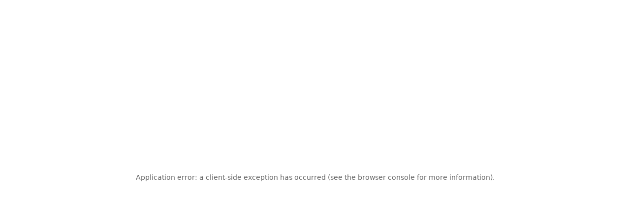

--- FILE ---
content_type: text/css; charset=UTF-8
request_url: https://blog.govirtuo.com/_next/static/css/51b86fb174678c7a.css
body_size: -185
content:
/*! @Virtuo 2026 */.styles_stickyElements__qQzJo{width:100%}@media(max-width:1199.98px){.styles_stickyElements__qQzJo{display:inline-flex;justify-content:center;align-items:center;flex-direction:row-reverse;padding:.625rem;background-color:#f8f8f7;z-index:10;border-top:1px solid #e5e5e2}.styles_stickyElements__qQzJo>div{flex:1 1}.styles_stickyElements__qQzJo>div:first-child{margin-left:.3125rem}.styles_stickyElements__qQzJo>div:last-child{margin-right:.3125rem}.styles_stickyElements__qQzJo>div:last-child *{text-decoration:none!important}}.styles_stickyContainer__aAjRa{position:sticky;bottom:0}.styles_mainLayoutSticky__3HpXs{position:sticky;bottom:0;z-index:10}

--- FILE ---
content_type: text/css; charset=UTF-8
request_url: https://blog.govirtuo.com/_next/static/css/78cae9063dc13f05.css
body_size: 7447
content:
/*! @Virtuo 2026 */.styles_sticky__onzNY{z-index:10;transform:translateZ(0)}.styles_sticky__onzNY .scrollmagic-pin-spacer{min-width:auto!important}.styles_sticky--active__2_AA2{width:100%;transition:none}.styles_icon__GBmH6{position:relative;display:inline-block;width:1rem}.styles_icon__GBmH6:before{content:"";display:block;padding-bottom:100%}.styles_icon__GBmH6 .styles_svg__zY5BC{transition:fill .4s;position:absolute;top:0;left:0;width:100%;height:100%}.styles_icon--absolute__aiWHC{position:absolute}.styles_icon--circle__TPnbS{border-radius:100%;margin:0;display:inline-flex;align-items:center}.styles_icon--circle__TPnbS .styles_svg__zY5BC{top:25%;left:25%;width:50%;height:50%}.styles_icon--squared__2nNe4{border-radius:.625rem}.styles_icon--squared__2nNe4 .styles_svg__zY5BC{top:20%;left:20%;width:60%;height:60%}.styles_icon--size-xs__f9C4D{width:.625rem}.styles_icon--size-sm__FobiU{width:.75rem}.styles_icon--size-md__maUdF{width:.875rem}.styles_icon--size-lg__Ndzxw{width:1.5rem}.styles_icon--size-xl__CxMrc{width:2rem}.styles_icon--size-xxl__8QNLp{width:2.5rem}.styles_icon--size-xxl__8QNLp.styles_icon--squared__2nNe4 .styles_svg__zY5BC{top:30%;left:30%;width:45%;height:45%}.styles_icon--size-xxxl__LSYWK{width:4.375rem}.styles_icon--size-xxxl__LSYWK.styles_icon--circle__TPnbS .styles_svg__zY5BC{top:35%;left:35%;width:30%;height:30%}.styles_icon--variant-primary__1kvU5{color:#1c1f20}.styles_icon--variant-primary__1kvU5 .styles_svg__zY5BC,.styles_icon--variant-primary__1kvU5>svg{fill:#1c1f20}.styles_icon--variant-primary__1kvU5.styles_icon--circle__TPnbS{background:#1c1f20;color:#fff}.styles_icon--variant-primary__1kvU5.styles_icon--circle__TPnbS .styles_svg__zY5BC,.styles_icon--variant-primary__1kvU5.styles_icon--circle__TPnbS>svg{fill:#fff}.styles_icon--variant-primary__1kvU5.styles_icon--squared__2nNe4{background:#1c1f20;color:#fff}.styles_icon--variant-primary__1kvU5.styles_icon--squared__2nNe4 .styles_svg__zY5BC,.styles_icon--variant-primary__1kvU5.styles_icon--squared__2nNe4>svg{fill:#fff}.styles_icon--variant-black__vTc_Q,.styles_icon--variant-dark__BZ_VD{color:#000}.styles_icon--variant-black__vTc_Q .styles_svg__zY5BC,.styles_icon--variant-black__vTc_Q>svg,.styles_icon--variant-dark__BZ_VD .styles_svg__zY5BC,.styles_icon--variant-dark__BZ_VD>svg{fill:#000}.styles_icon--variant-black__vTc_Q.styles_icon--circle__TPnbS,.styles_icon--variant-dark__BZ_VD.styles_icon--circle__TPnbS{background:#000;color:#fff}.styles_icon--variant-black__vTc_Q.styles_icon--circle__TPnbS .styles_svg__zY5BC,.styles_icon--variant-black__vTc_Q.styles_icon--circle__TPnbS>svg,.styles_icon--variant-dark__BZ_VD.styles_icon--circle__TPnbS .styles_svg__zY5BC,.styles_icon--variant-dark__BZ_VD.styles_icon--circle__TPnbS>svg{fill:#fff}.styles_icon--variant-black__vTc_Q.styles_icon--squared__2nNe4,.styles_icon--variant-dark__BZ_VD.styles_icon--squared__2nNe4{background:#000;color:#fff}.styles_icon--variant-black__vTc_Q.styles_icon--squared__2nNe4 .styles_svg__zY5BC,.styles_icon--variant-black__vTc_Q.styles_icon--squared__2nNe4>svg,.styles_icon--variant-dark__BZ_VD.styles_icon--squared__2nNe4 .styles_svg__zY5BC,.styles_icon--variant-dark__BZ_VD.styles_icon--squared__2nNe4>svg{fill:#fff}.styles_icon--variant-darkGray__emTFC,.styles_icon--variant-gray__X4NKh,.styles_icon--variant-secondary__99sHN{color:#656565}.styles_icon--variant-darkGray__emTFC .styles_svg__zY5BC,.styles_icon--variant-darkGray__emTFC>svg,.styles_icon--variant-gray__X4NKh .styles_svg__zY5BC,.styles_icon--variant-gray__X4NKh>svg,.styles_icon--variant-secondary__99sHN .styles_svg__zY5BC,.styles_icon--variant-secondary__99sHN>svg{fill:#656565}.styles_icon--variant-darkGray__emTFC.styles_icon--circle__TPnbS,.styles_icon--variant-gray__X4NKh.styles_icon--circle__TPnbS,.styles_icon--variant-secondary__99sHN.styles_icon--circle__TPnbS{background:#656565;color:#fff}.styles_icon--variant-darkGray__emTFC.styles_icon--circle__TPnbS .styles_svg__zY5BC,.styles_icon--variant-darkGray__emTFC.styles_icon--circle__TPnbS>svg,.styles_icon--variant-gray__X4NKh.styles_icon--circle__TPnbS .styles_svg__zY5BC,.styles_icon--variant-gray__X4NKh.styles_icon--circle__TPnbS>svg,.styles_icon--variant-secondary__99sHN.styles_icon--circle__TPnbS .styles_svg__zY5BC,.styles_icon--variant-secondary__99sHN.styles_icon--circle__TPnbS>svg{fill:#fff}.styles_icon--variant-darkGray__emTFC.styles_icon--squared__2nNe4,.styles_icon--variant-gray__X4NKh.styles_icon--squared__2nNe4,.styles_icon--variant-secondary__99sHN.styles_icon--squared__2nNe4{background:#656565;color:#fff}.styles_icon--variant-darkGray__emTFC.styles_icon--squared__2nNe4 .styles_svg__zY5BC,.styles_icon--variant-darkGray__emTFC.styles_icon--squared__2nNe4>svg,.styles_icon--variant-gray__X4NKh.styles_icon--squared__2nNe4 .styles_svg__zY5BC,.styles_icon--variant-gray__X4NKh.styles_icon--squared__2nNe4>svg,.styles_icon--variant-secondary__99sHN.styles_icon--squared__2nNe4 .styles_svg__zY5BC,.styles_icon--variant-secondary__99sHN.styles_icon--squared__2nNe4>svg{fill:#fff}.styles_icon--variant-grayLight__eZq8E,.styles_icon--variant-grayLighter__YjwUJ,.styles_icon--variant-tertiary__vr3Gp{color:#f1efea}.styles_icon--variant-grayLight__eZq8E .styles_svg__zY5BC,.styles_icon--variant-grayLight__eZq8E>svg,.styles_icon--variant-grayLighter__YjwUJ .styles_svg__zY5BC,.styles_icon--variant-grayLighter__YjwUJ>svg,.styles_icon--variant-tertiary__vr3Gp .styles_svg__zY5BC,.styles_icon--variant-tertiary__vr3Gp>svg{fill:#f1efea}.styles_icon--variant-grayLight__eZq8E.styles_icon--circle__TPnbS,.styles_icon--variant-grayLighter__YjwUJ.styles_icon--circle__TPnbS,.styles_icon--variant-tertiary__vr3Gp.styles_icon--circle__TPnbS{background:#f1efea;color:#656565}.styles_icon--variant-grayLight__eZq8E.styles_icon--circle__TPnbS .styles_svg__zY5BC,.styles_icon--variant-grayLight__eZq8E.styles_icon--circle__TPnbS>svg,.styles_icon--variant-grayLighter__YjwUJ.styles_icon--circle__TPnbS .styles_svg__zY5BC,.styles_icon--variant-grayLighter__YjwUJ.styles_icon--circle__TPnbS>svg,.styles_icon--variant-tertiary__vr3Gp.styles_icon--circle__TPnbS .styles_svg__zY5BC,.styles_icon--variant-tertiary__vr3Gp.styles_icon--circle__TPnbS>svg{fill:#656565}.styles_icon--variant-grayLight__eZq8E.styles_icon--squared__2nNe4,.styles_icon--variant-grayLighter__YjwUJ.styles_icon--squared__2nNe4,.styles_icon--variant-tertiary__vr3Gp.styles_icon--squared__2nNe4{background:#f1efea;color:#656565}.styles_icon--variant-grayLight__eZq8E.styles_icon--squared__2nNe4 .styles_svg__zY5BC,.styles_icon--variant-grayLight__eZq8E.styles_icon--squared__2nNe4>svg,.styles_icon--variant-grayLighter__YjwUJ.styles_icon--squared__2nNe4 .styles_svg__zY5BC,.styles_icon--variant-grayLighter__YjwUJ.styles_icon--squared__2nNe4>svg,.styles_icon--variant-tertiary__vr3Gp.styles_icon--squared__2nNe4 .styles_svg__zY5BC,.styles_icon--variant-tertiary__vr3Gp.styles_icon--squared__2nNe4>svg{fill:#656565}.styles_icon--variant-success___IuA1{color:#deefd3}.styles_icon--variant-success___IuA1 .styles_svg__zY5BC,.styles_icon--variant-success___IuA1>svg{fill:#deefd3}.styles_icon--variant-success___IuA1.styles_icon--circle__TPnbS{background:#deefd3;color:#2f5220}.styles_icon--variant-success___IuA1.styles_icon--circle__TPnbS .styles_svg__zY5BC,.styles_icon--variant-success___IuA1.styles_icon--circle__TPnbS>svg{fill:#2f5220}.styles_icon--variant-success___IuA1.styles_icon--squared__2nNe4{background:#deefd3;color:#2f5220}.styles_icon--variant-success___IuA1.styles_icon--squared__2nNe4 .styles_svg__zY5BC,.styles_icon--variant-success___IuA1.styles_icon--squared__2nNe4>svg{fill:#2f5220}.styles_icon--variant-eco__e0IqQ{color:#deefd3}.styles_icon--variant-eco__e0IqQ .styles_svg__zY5BC,.styles_icon--variant-eco__e0IqQ>svg{fill:#deefd3}.styles_icon--variant-eco__e0IqQ.styles_icon--circle__TPnbS{background:#deefd3;color:#2f5220}.styles_icon--variant-eco__e0IqQ.styles_icon--circle__TPnbS .styles_svg__zY5BC,.styles_icon--variant-eco__e0IqQ.styles_icon--circle__TPnbS>svg{fill:#2f5220}.styles_icon--variant-eco__e0IqQ.styles_icon--squared__2nNe4{background:#deefd3;color:#2f5220}.styles_icon--variant-eco__e0IqQ.styles_icon--squared__2nNe4 .styles_svg__zY5BC,.styles_icon--variant-eco__e0IqQ.styles_icon--squared__2nNe4>svg{fill:#2f5220}.styles_icon--variant-danger__Za82j{color:#d87457}.styles_icon--variant-danger__Za82j .styles_svg__zY5BC,.styles_icon--variant-danger__Za82j>svg{fill:#d87457}.styles_icon--variant-danger__Za82j.styles_icon--circle__TPnbS{background:#f6edea;color:#d87457}.styles_icon--variant-danger__Za82j.styles_icon--circle__TPnbS .styles_svg__zY5BC,.styles_icon--variant-danger__Za82j.styles_icon--circle__TPnbS>svg{fill:#d87457}.styles_icon--variant-danger__Za82j.styles_icon--squared__2nNe4{background:#f6edea;color:#d87457}.styles_icon--variant-danger__Za82j.styles_icon--squared__2nNe4 .styles_svg__zY5BC,.styles_icon--variant-danger__Za82j.styles_icon--squared__2nNe4>svg{fill:#d87457}.styles_icon--variant-light__iTohk,.styles_icon--variant-white__dahQO{color:#fff}.styles_icon--variant-light__iTohk .styles_svg__zY5BC,.styles_icon--variant-light__iTohk>svg,.styles_icon--variant-white__dahQO .styles_svg__zY5BC,.styles_icon--variant-white__dahQO>svg{fill:#fff}.styles_icon--variant-light__iTohk.styles_icon--circle__TPnbS,.styles_icon--variant-white__dahQO.styles_icon--circle__TPnbS{background:#fff;color:#656565}.styles_icon--variant-light__iTohk.styles_icon--circle__TPnbS .styles_svg__zY5BC,.styles_icon--variant-light__iTohk.styles_icon--circle__TPnbS>svg,.styles_icon--variant-white__dahQO.styles_icon--circle__TPnbS .styles_svg__zY5BC,.styles_icon--variant-white__dahQO.styles_icon--circle__TPnbS>svg{fill:#656565}.styles_icon--variant-light__iTohk.styles_icon--squared__2nNe4,.styles_icon--variant-white__dahQO.styles_icon--squared__2nNe4{background:#fff;color:#656565}.styles_icon--variant-light__iTohk.styles_icon--squared__2nNe4 .styles_svg__zY5BC,.styles_icon--variant-light__iTohk.styles_icon--squared__2nNe4>svg,.styles_icon--variant-white__dahQO.styles_icon--squared__2nNe4 .styles_svg__zY5BC,.styles_icon--variant-white__dahQO.styles_icon--squared__2nNe4>svg{fill:#656565}.styles_icon--variant-bodyColor__E6Lfd{color:#656565}.styles_icon--variant-bodyColor__E6Lfd .styles_svg__zY5BC,.styles_icon--variant-bodyColor__E6Lfd>svg{fill:#656565}.styles_icon--variant-bodyColor__E6Lfd.styles_icon--circle__TPnbS{background:#656565;color:#fff}.styles_icon--variant-bodyColor__E6Lfd.styles_icon--circle__TPnbS .styles_svg__zY5BC,.styles_icon--variant-bodyColor__E6Lfd.styles_icon--circle__TPnbS>svg{fill:#fff}.styles_icon--variant-bodyColor__E6Lfd.styles_icon--squared__2nNe4{background:#656565;color:#fff}.styles_icon--variant-bodyColor__E6Lfd.styles_icon--squared__2nNe4 .styles_svg__zY5BC,.styles_icon--variant-bodyColor__E6Lfd.styles_icon--squared__2nNe4>svg{fill:#fff}.styles_icon--variant-muted__saECy{color:#c1c1c1}.styles_icon--variant-muted__saECy .styles_svg__zY5BC,.styles_icon--variant-muted__saECy>svg{fill:#c1c1c1}.styles_icon--variant-muted__saECy.styles_icon--circle__TPnbS{background:#c1c1c1;color:#fff}.styles_icon--variant-muted__saECy.styles_icon--circle__TPnbS .styles_svg__zY5BC,.styles_icon--variant-muted__saECy.styles_icon--circle__TPnbS>svg{fill:#fff}.styles_icon--variant-muted__saECy.styles_icon--squared__2nNe4{background:#c1c1c1;color:#fff}.styles_icon--variant-muted__saECy.styles_icon--squared__2nNe4 .styles_svg__zY5BC,.styles_icon--variant-muted__saECy.styles_icon--squared__2nNe4>svg{fill:#fff}.styles_icon--variant-beige__J_RPb{color:#e7e4dc}.styles_icon--variant-beige__J_RPb .styles_svg__zY5BC,.styles_icon--variant-beige__J_RPb>svg{fill:#e7e4dc}.styles_icon--variant-beige__J_RPb.styles_icon--circle__TPnbS{background:#e7e4dc;color:#656565}.styles_icon--variant-beige__J_RPb.styles_icon--circle__TPnbS .styles_svg__zY5BC,.styles_icon--variant-beige__J_RPb.styles_icon--circle__TPnbS>svg{fill:#656565}.styles_icon--variant-beige__J_RPb.styles_icon--squared__2nNe4{background:#e7e4dc;color:#656565}.styles_icon--variant-beige__J_RPb.styles_icon--squared__2nNe4 .styles_svg__zY5BC,.styles_icon--variant-beige__J_RPb.styles_icon--squared__2nNe4>svg{fill:#656565}.styles_icon--variant-gray__X4NKh{color:#35393a}.styles_icon--variant-gray__X4NKh .styles_svg__zY5BC,.styles_icon--variant-gray__X4NKh>svg{fill:#35393a}.styles_icon--variant-gray__X4NKh.styles_icon--circle__TPnbS{background:#35393a;color:#f1efea}.styles_icon--variant-gray__X4NKh.styles_icon--circle__TPnbS .styles_svg__zY5BC,.styles_icon--variant-gray__X4NKh.styles_icon--circle__TPnbS>svg{fill:#f1efea}.styles_icon--variant-gray__X4NKh.styles_icon--squared__2nNe4{background:#35393a;color:#f1efea}.styles_icon--variant-gray__X4NKh.styles_icon--squared__2nNe4 .styles_svg__zY5BC,.styles_icon--variant-gray__X4NKh.styles_icon--squared__2nNe4>svg{fill:#f1efea}.styles_icon--variant-darkGreen__LiNuE{color:#2f5220}.styles_icon--variant-darkGreen__LiNuE .styles_svg__zY5BC,.styles_icon--variant-darkGreen__LiNuE>svg{fill:#2f5220}.styles_icon--variant-darkGreen__LiNuE.styles_icon--circle__TPnbS{background:#2f5220;color:#fff}.styles_icon--variant-darkGreen__LiNuE.styles_icon--circle__TPnbS .styles_svg__zY5BC,.styles_icon--variant-darkGreen__LiNuE.styles_icon--circle__TPnbS>svg{fill:#fff}.styles_icon--variant-darkGreen__LiNuE.styles_icon--squared__2nNe4{background:#2f5220;color:#fff}.styles_icon--variant-darkGreen__LiNuE.styles_icon--squared__2nNe4 .styles_svg__zY5BC,.styles_icon--variant-darkGreen__LiNuE.styles_icon--squared__2nNe4>svg{fill:#fff}.styles_icon--variant-lightGrey__Y__FC{color:#f8f8f7}.styles_icon--variant-lightGrey__Y__FC .styles_svg__zY5BC,.styles_icon--variant-lightGrey__Y__FC>svg{fill:#f8f8f7}.styles_icon--variant-lightGrey__Y__FC.styles_icon--circle__TPnbS{background:#f8f8f7;color:#656565}.styles_icon--variant-lightGrey__Y__FC.styles_icon--circle__TPnbS .styles_svg__zY5BC,.styles_icon--variant-lightGrey__Y__FC.styles_icon--circle__TPnbS>svg{fill:#656565}.styles_icon--variant-lightGrey__Y__FC.styles_icon--squared__2nNe4{background:#f8f8f7;color:#656565}.styles_icon--variant-lightGrey__Y__FC.styles_icon--squared__2nNe4 .styles_svg__zY5BC,.styles_icon--variant-lightGrey__Y__FC.styles_icon--squared__2nNe4>svg{fill:#656565}.styles_btn__6c0lS{cursor:pointer;position:relative;line-height:1;white-space:nowrap;display:inline-flex;align-items:center;justify-content:center;font-weight:500;height:30px;border-radius:44px;border:1px solid transparent;transition:all .3s ease-out;text-decoration:none;-webkit-user-select:none;-moz-user-select:none;user-select:none;background-color:transparent;font-family:var(--font-family-title);font-size:1.0625rem;padding:0 .75rem}.styles_btn__6c0lS.styles_focus__aE_2b,.styles_btn__6c0lS:focus,.styles_btn__6c0lS:hover{text-decoration:none;outline:0}.styles_btn__6c0lS:after{position:absolute;content:"";top:-1px;bottom:-1px;left:-1px;width:0;opacity:1;display:block;background:hsla(0,0%,100%,.2)}.styles_btn__6c0lS .styles_icon__b9lKz{margin-left:.3rem}.styles_btn__6c0lS.styles_btn--iconLeft__iDz8o .styles_icon__b9lKz{margin-right:.3rem;margin-left:0}.styles_btn-block__FUfUT{width:100%}.styles_btn-lg__Azm4v{line-height:1.2;border-width:2px;height:50px;border-radius:50px;font-weight:500;font-size:1.0625rem;padding:0 1.875rem}.styles_btn-lg__Azm4v .styles_icon__b9lKz{margin-left:.4rem}.styles_btn-lg__Azm4v.styles_btn--iconLeft__iDz8o .styles_icon__b9lKz{margin-right:.4rem;margin-left:0}.styles_btn-lg__Azm4v:after{top:-2px;bottom:-2px;left:-2px}.styles_btn-md__pbpKJ{height:40px;font-size:.9375rem;padding:0 .5rem}.styles_btn-md__pbpKJ .styles_icon__b9lKz{margin-left:.3rem}.styles_btn-md__pbpKJ.styles_btn--iconLeft__iDz8o .styles_icon__b9lKz{margin-right:.3rem;margin-left:0}.styles_btn-sm__CI0nY{height:24px;font-size:.875rem;padding:0 .5rem}.styles_btn-sm__CI0nY .styles_icon__b9lKz{margin-left:.3rem}.styles_btn-sm__CI0nY.styles_btn--iconLeft__iDz8o .styles_icon__b9lKz{margin-right:.3rem;margin-left:0}.styles_btn-rounded__OKiax{border-radius:.9375rem}@media(min-width:992px){.styles_btn-rounded__OKiax{border-radius:1.5625rem}}.styles_btn-squared__xfByG{border-radius:.9375rem}@media(min-width:992px){.styles_btn-squared__xfByG{border-radius:10px}}@media(max-width:991.98px){.styles_btn-stickyBottom__GLthu{position:fixed;width:100%;left:0;bottom:0;border-radius:0;z-index:3}}.styles_btn-primary__NxuxY{color:#fff;background-color:#1c1f20;border-color:#1c1f20}.styles_btn-primary__NxuxY:hover{color:#fff;background-color:#34393b;border-color:#34393b}.styles_btn-primary__NxuxY.styles_focus__aE_2b,.styles_btn-primary__NxuxY:focus{box-shadow:0 0 0 .2rem rgba(62,65,65,.5)}.styles_btn-primary__NxuxY.styles_disabled__J_ByT,.styles_btn-primary__NxuxY:disabled{color:#fff;background-color:#1c1f20;border-color:#1c1f20}.styles_btn-primary__NxuxY:not(:disabled):not(.styles_disabled__J_ByT).styles_active__5YuIK,.styles_btn-primary__NxuxY:not(:disabled):not(.styles_disabled__J_ByT):active,.styles_show__iVnUO>.styles_btn-primary__NxuxY.styles_dropdown-toggle__5coZl{color:#fff;background-color:#040505;border-color:#000}.styles_btn-primary__NxuxY:not(:disabled):not(.styles_disabled__J_ByT).styles_active__5YuIK:focus,.styles_btn-primary__NxuxY:not(:disabled):not(.styles_disabled__J_ByT):active:focus,.styles_show__iVnUO>.styles_btn-primary__NxuxY.styles_dropdown-toggle__5coZl:focus{box-shadow:0 0 0 .2rem rgba(62,65,65,.5)}.styles_btn-primary-outline__oSzbs{color:#1c1f20;border-color:#1c1f20}.styles_btn-primary-outline__oSzbs:hover{color:#fff;background-color:#1c1f20;border-color:#1c1f20}.styles_btn-primary-outline__oSzbs.styles_focus__aE_2b,.styles_btn-primary-outline__oSzbs:focus{box-shadow:0 0 0 .2rem rgba(28,31,32,.5)}.styles_btn-primary-outline__oSzbs.styles_disabled__J_ByT,.styles_btn-primary-outline__oSzbs:disabled{color:#1c1f20;background-color:transparent}.styles_btn-primary-outline__oSzbs:not(:disabled):not(.styles_disabled__J_ByT).styles_active__5YuIK,.styles_btn-primary-outline__oSzbs:not(:disabled):not(.styles_disabled__J_ByT):active,.styles_show__iVnUO>.styles_btn-primary-outline__oSzbs.styles_dropdown-toggle__5coZl{color:#fff;background-color:#1c1f20;border-color:#1c1f20}.styles_btn-primary-outline__oSzbs:not(:disabled):not(.styles_disabled__J_ByT).styles_active__5YuIK:focus,.styles_btn-primary-outline__oSzbs:not(:disabled):not(.styles_disabled__J_ByT):active:focus,.styles_show__iVnUO>.styles_btn-primary-outline__oSzbs.styles_dropdown-toggle__5coZl:focus{box-shadow:0 0 0 .2rem rgba(28,31,32,.5)}.styles_btn-secondary__ZFP8C{color:#1c1f20;border-color:#1c1f20}.styles_btn-secondary__ZFP8C:hover{color:#fff;background-color:#1c1f20;border-color:#1c1f20}.styles_btn-secondary__ZFP8C.styles_focus__aE_2b,.styles_btn-secondary__ZFP8C:focus{box-shadow:0 0 0 .2rem rgba(28,31,32,.5)}.styles_btn-secondary__ZFP8C.styles_disabled__J_ByT,.styles_btn-secondary__ZFP8C:disabled{color:#1c1f20;background-color:transparent}.styles_btn-secondary__ZFP8C:not(:disabled):not(.styles_disabled__J_ByT).styles_active__5YuIK,.styles_btn-secondary__ZFP8C:not(:disabled):not(.styles_disabled__J_ByT):active,.styles_show__iVnUO>.styles_btn-secondary__ZFP8C.styles_dropdown-toggle__5coZl{color:#fff;background-color:#1c1f20;border-color:#1c1f20}.styles_btn-secondary__ZFP8C:not(:disabled):not(.styles_disabled__J_ByT).styles_active__5YuIK:focus,.styles_btn-secondary__ZFP8C:not(:disabled):not(.styles_disabled__J_ByT):active:focus,.styles_show__iVnUO>.styles_btn-secondary__ZFP8C.styles_dropdown-toggle__5coZl:focus{box-shadow:0 0 0 .2rem rgba(28,31,32,.5)}.styles_btn-secondary-outline__XNVkB{color:#1c1f20;border-color:#1c1f20}.styles_btn-secondary-outline__XNVkB:hover{color:#fff;background-color:#1c1f20;border-color:#1c1f20}.styles_btn-secondary-outline__XNVkB.styles_focus__aE_2b,.styles_btn-secondary-outline__XNVkB:focus{box-shadow:0 0 0 .2rem rgba(28,31,32,.5)}.styles_btn-secondary-outline__XNVkB.styles_disabled__J_ByT,.styles_btn-secondary-outline__XNVkB:disabled{color:#1c1f20;background-color:transparent}.styles_btn-secondary-outline__XNVkB:not(:disabled):not(.styles_disabled__J_ByT).styles_active__5YuIK,.styles_btn-secondary-outline__XNVkB:not(:disabled):not(.styles_disabled__J_ByT):active,.styles_show__iVnUO>.styles_btn-secondary-outline__XNVkB.styles_dropdown-toggle__5coZl{color:#fff;background-color:#1c1f20;border-color:#1c1f20}.styles_btn-secondary-outline__XNVkB:not(:disabled):not(.styles_disabled__J_ByT).styles_active__5YuIK:focus,.styles_btn-secondary-outline__XNVkB:not(:disabled):not(.styles_disabled__J_ByT):active:focus,.styles_show__iVnUO>.styles_btn-secondary-outline__XNVkB.styles_dropdown-toggle__5coZl:focus{box-shadow:0 0 0 .2rem rgba(28,31,32,.5)}.styles_btn-secondary__ZFP8C.styles_btn-selected__Ar8Ce{color:#fff;background-color:#1c1f20;border-color:#1c1f20}.styles_btn-secondary__ZFP8C.styles_btn-selected__Ar8Ce:hover{color:#fff;background-color:#34393b;border-color:#34393b}.styles_btn-secondary__ZFP8C.styles_btn-selected__Ar8Ce.styles_focus__aE_2b,.styles_btn-secondary__ZFP8C.styles_btn-selected__Ar8Ce:focus{box-shadow:0 0 0 .2rem rgba(62,65,65,.5)}.styles_btn-secondary__ZFP8C.styles_btn-selected__Ar8Ce.styles_disabled__J_ByT,.styles_btn-secondary__ZFP8C.styles_btn-selected__Ar8Ce:disabled{color:#fff;background-color:#1c1f20;border-color:#1c1f20}.styles_btn-secondary__ZFP8C.styles_btn-selected__Ar8Ce:not(:disabled):not(.styles_disabled__J_ByT).styles_active__5YuIK,.styles_btn-secondary__ZFP8C.styles_btn-selected__Ar8Ce:not(:disabled):not(.styles_disabled__J_ByT):active,.styles_show__iVnUO>.styles_btn-secondary__ZFP8C.styles_btn-selected__Ar8Ce.styles_dropdown-toggle__5coZl{color:#fff;background-color:#040505;border-color:#000}.styles_btn-secondary__ZFP8C.styles_btn-selected__Ar8Ce:not(:disabled):not(.styles_disabled__J_ByT).styles_active__5YuIK:focus,.styles_btn-secondary__ZFP8C.styles_btn-selected__Ar8Ce:not(:disabled):not(.styles_disabled__J_ByT):active:focus,.styles_show__iVnUO>.styles_btn-secondary__ZFP8C.styles_btn-selected__Ar8Ce.styles_dropdown-toggle__5coZl:focus{box-shadow:0 0 0 .2rem rgba(62,65,65,.5)}.styles_btn-secondary__ZFP8C.styles_btn-selected-outline__osEoH{color:#1c1f20;border-color:#1c1f20}.styles_btn-secondary__ZFP8C.styles_btn-selected-outline__osEoH:hover{color:#fff;background-color:#1c1f20;border-color:#1c1f20}.styles_btn-secondary__ZFP8C.styles_btn-selected-outline__osEoH.styles_focus__aE_2b,.styles_btn-secondary__ZFP8C.styles_btn-selected-outline__osEoH:focus{box-shadow:0 0 0 .2rem rgba(28,31,32,.5)}.styles_btn-secondary__ZFP8C.styles_btn-selected-outline__osEoH.styles_disabled__J_ByT,.styles_btn-secondary__ZFP8C.styles_btn-selected-outline__osEoH:disabled{color:#1c1f20;background-color:transparent}.styles_btn-secondary__ZFP8C.styles_btn-selected-outline__osEoH:not(:disabled):not(.styles_disabled__J_ByT).styles_active__5YuIK,.styles_btn-secondary__ZFP8C.styles_btn-selected-outline__osEoH:not(:disabled):not(.styles_disabled__J_ByT):active,.styles_show__iVnUO>.styles_btn-secondary__ZFP8C.styles_btn-selected-outline__osEoH.styles_dropdown-toggle__5coZl{color:#fff;background-color:#1c1f20;border-color:#1c1f20}.styles_btn-secondary__ZFP8C.styles_btn-selected-outline__osEoH:not(:disabled):not(.styles_disabled__J_ByT).styles_active__5YuIK:focus,.styles_btn-secondary__ZFP8C.styles_btn-selected-outline__osEoH:not(:disabled):not(.styles_disabled__J_ByT):active:focus,.styles_show__iVnUO>.styles_btn-secondary__ZFP8C.styles_btn-selected-outline__osEoH.styles_dropdown-toggle__5coZl:focus{box-shadow:0 0 0 .2rem rgba(28,31,32,.5)}.styles_btn-tertiary__wHqPQ{color:#000;background-color:#f1efea;border-color:#f1efea}.styles_btn-tertiary__wHqPQ:hover{color:#000;background-color:#ddd8cb;border-color:#ddd8cb}.styles_btn-tertiary__wHqPQ.styles_focus__aE_2b,.styles_btn-tertiary__wHqPQ:focus{box-shadow:0 0 0 .2rem hsla(40,6%,79%,.5)}.styles_btn-tertiary__wHqPQ.styles_disabled__J_ByT,.styles_btn-tertiary__wHqPQ:disabled{color:#000;background-color:#f1efea;border-color:#f1efea}.styles_btn-tertiary__wHqPQ:not(:disabled):not(.styles_disabled__J_ByT).styles_active__5YuIK,.styles_btn-tertiary__wHqPQ:not(:disabled):not(.styles_disabled__J_ByT):active,.styles_show__iVnUO>.styles_btn-tertiary__wHqPQ.styles_dropdown-toggle__5coZl{color:#000;background-color:#ddd8cb;border-color:#d8d2c4}.styles_btn-tertiary__wHqPQ:not(:disabled):not(.styles_disabled__J_ByT).styles_active__5YuIK:focus,.styles_btn-tertiary__wHqPQ:not(:disabled):not(.styles_disabled__J_ByT):active:focus,.styles_show__iVnUO>.styles_btn-tertiary__wHqPQ.styles_dropdown-toggle__5coZl:focus{box-shadow:0 0 0 .2rem hsla(40,6%,79%,.5)}.styles_btn-tertiary-outline__Fp7Ka{color:#f1efea;border-color:#f1efea}.styles_btn-tertiary-outline__Fp7Ka:hover{color:#000;background-color:#f1efea;border-color:#f1efea}.styles_btn-tertiary-outline__Fp7Ka.styles_focus__aE_2b,.styles_btn-tertiary-outline__Fp7Ka:focus{box-shadow:0 0 0 .2rem hsla(43,20%,93%,.5)}.styles_btn-tertiary-outline__Fp7Ka.styles_disabled__J_ByT,.styles_btn-tertiary-outline__Fp7Ka:disabled{color:#f1efea;background-color:transparent}.styles_btn-tertiary-outline__Fp7Ka:not(:disabled):not(.styles_disabled__J_ByT).styles_active__5YuIK,.styles_btn-tertiary-outline__Fp7Ka:not(:disabled):not(.styles_disabled__J_ByT):active,.styles_show__iVnUO>.styles_btn-tertiary-outline__Fp7Ka.styles_dropdown-toggle__5coZl{color:#000;background-color:#f1efea;border-color:#f1efea}.styles_btn-tertiary-outline__Fp7Ka:not(:disabled):not(.styles_disabled__J_ByT).styles_active__5YuIK:focus,.styles_btn-tertiary-outline__Fp7Ka:not(:disabled):not(.styles_disabled__J_ByT):active:focus,.styles_show__iVnUO>.styles_btn-tertiary-outline__Fp7Ka.styles_dropdown-toggle__5coZl:focus{box-shadow:0 0 0 .2rem hsla(43,20%,93%,.5)}.styles_btn-tertiary__wHqPQ.styles_btn-selected__Ar8Ce,.styles_btn-tertiary__wHqPQ.styles_btn-selected__Ar8Ce:hover{color:#000;background-color:#ddd8cb;border-color:#ddd8cb}.styles_btn-tertiary__wHqPQ.styles_btn-selected__Ar8Ce.styles_focus__aE_2b,.styles_btn-tertiary__wHqPQ.styles_btn-selected__Ar8Ce:focus{box-shadow:0 0 0 .2rem hsla(44,10%,71%,.5)}.styles_btn-tertiary__wHqPQ.styles_btn-selected__Ar8Ce.styles_disabled__J_ByT,.styles_btn-tertiary__wHqPQ.styles_btn-selected__Ar8Ce:disabled{color:#000;background-color:#ddd8cb;border-color:#ddd8cb}.styles_btn-tertiary__wHqPQ.styles_btn-selected__Ar8Ce:not(:disabled):not(.styles_disabled__J_ByT).styles_active__5YuIK,.styles_btn-tertiary__wHqPQ.styles_btn-selected__Ar8Ce:not(:disabled):not(.styles_disabled__J_ByT):active,.styles_show__iVnUO>.styles_btn-tertiary__wHqPQ.styles_btn-selected__Ar8Ce.styles_dropdown-toggle__5coZl{color:#000;background-color:#c8c0ad;border-color:#c3bba5}.styles_btn-tertiary__wHqPQ.styles_btn-selected__Ar8Ce:not(:disabled):not(.styles_disabled__J_ByT).styles_active__5YuIK:focus,.styles_btn-tertiary__wHqPQ.styles_btn-selected__Ar8Ce:not(:disabled):not(.styles_disabled__J_ByT):active:focus,.styles_show__iVnUO>.styles_btn-tertiary__wHqPQ.styles_btn-selected__Ar8Ce.styles_dropdown-toggle__5coZl:focus{box-shadow:0 0 0 .2rem hsla(44,10%,71%,.5)}.styles_btn-tertiary__wHqPQ.styles_btn-selected-outline__osEoH{color:#ddd8cb;border-color:#ddd8cb}.styles_btn-tertiary__wHqPQ.styles_btn-selected-outline__osEoH:hover{color:#000;background-color:#ddd8cb;border-color:#ddd8cb}.styles_btn-tertiary__wHqPQ.styles_btn-selected-outline__osEoH.styles_focus__aE_2b,.styles_btn-tertiary__wHqPQ.styles_btn-selected-outline__osEoH:focus{box-shadow:0 0 0 .2rem hsla(43,21%,83%,.5)}.styles_btn-tertiary__wHqPQ.styles_btn-selected-outline__osEoH.styles_disabled__J_ByT,.styles_btn-tertiary__wHqPQ.styles_btn-selected-outline__osEoH:disabled{color:#ddd8cb;background-color:transparent}.styles_btn-tertiary__wHqPQ.styles_btn-selected-outline__osEoH:not(:disabled):not(.styles_disabled__J_ByT).styles_active__5YuIK,.styles_btn-tertiary__wHqPQ.styles_btn-selected-outline__osEoH:not(:disabled):not(.styles_disabled__J_ByT):active,.styles_show__iVnUO>.styles_btn-tertiary__wHqPQ.styles_btn-selected-outline__osEoH.styles_dropdown-toggle__5coZl{color:#000;background-color:#ddd8cb;border-color:#ddd8cb}.styles_btn-tertiary__wHqPQ.styles_btn-selected-outline__osEoH:not(:disabled):not(.styles_disabled__J_ByT).styles_active__5YuIK:focus,.styles_btn-tertiary__wHqPQ.styles_btn-selected-outline__osEoH:not(:disabled):not(.styles_disabled__J_ByT):active:focus,.styles_show__iVnUO>.styles_btn-tertiary__wHqPQ.styles_btn-selected-outline__osEoH.styles_dropdown-toggle__5coZl:focus{box-shadow:0 0 0 .2rem hsla(43,21%,83%,.5)}.styles_btn-tertiary__wHqPQ:after{background:hsla(0,0%,69%,.2)}.styles_btn-eco__4nROD{color:#000;background-color:#cde4be;border-color:#cde4be;color:#2f5220}.styles_btn-eco__4nROD:hover{color:#000;background-color:#b1d59a;border-color:#b1d59a}.styles_btn-eco__4nROD.styles_focus__aE_2b,.styles_btn-eco__4nROD:focus{box-shadow:0 0 0 .2rem hsla(98,21%,70%,.5)}.styles_btn-eco__4nROD.styles_disabled__J_ByT,.styles_btn-eco__4nROD:disabled{color:#000;background-color:#cde4be;border-color:#cde4be}.styles_btn-eco__4nROD:not(:disabled):not(.styles_disabled__J_ByT).styles_active__5YuIK,.styles_btn-eco__4nROD:not(:disabled):not(.styles_disabled__J_ByT):active,.styles_show__iVnUO>.styles_btn-eco__4nROD.styles_dropdown-toggle__5coZl{color:#000;background-color:#b1d59a;border-color:#aad191}.styles_btn-eco__4nROD:not(:disabled):not(.styles_disabled__J_ByT).styles_active__5YuIK:focus,.styles_btn-eco__4nROD:not(:disabled):not(.styles_disabled__J_ByT):active:focus,.styles_show__iVnUO>.styles_btn-eco__4nROD.styles_dropdown-toggle__5coZl:focus{box-shadow:0 0 0 .2rem hsla(98,21%,70%,.5)}.styles_btn-eco-outline__g7czk{color:#cde4be;border-color:#cde4be}.styles_btn-eco-outline__g7czk:hover{color:#000;background-color:#cde4be;border-color:#cde4be}.styles_btn-eco-outline__g7czk.styles_focus__aE_2b,.styles_btn-eco-outline__g7czk:focus{box-shadow:0 0 0 .2rem hsla(96,41%,82%,.5)}.styles_btn-eco-outline__g7czk.styles_disabled__J_ByT,.styles_btn-eco-outline__g7czk:disabled{color:#cde4be;background-color:transparent}.styles_btn-eco-outline__g7czk:not(:disabled):not(.styles_disabled__J_ByT).styles_active__5YuIK,.styles_btn-eco-outline__g7czk:not(:disabled):not(.styles_disabled__J_ByT):active,.styles_show__iVnUO>.styles_btn-eco-outline__g7czk.styles_dropdown-toggle__5coZl{color:#000;background-color:#cde4be;border-color:#cde4be}.styles_btn-eco-outline__g7czk:not(:disabled):not(.styles_disabled__J_ByT).styles_active__5YuIK:focus,.styles_btn-eco-outline__g7czk:not(:disabled):not(.styles_disabled__J_ByT):active:focus,.styles_show__iVnUO>.styles_btn-eco-outline__g7czk.styles_dropdown-toggle__5coZl:focus{box-shadow:0 0 0 .2rem hsla(96,41%,82%,.5)}.styles_btn-eco__4nROD.styles_btn-selected__Ar8Ce,.styles_btn-eco__4nROD.styles_btn-selected__Ar8Ce:hover{color:#000;background-color:#b1d59a;border-color:#b1d59a}.styles_btn-eco__4nROD.styles_btn-selected__Ar8Ce.styles_focus__aE_2b,.styles_btn-eco__4nROD.styles_btn-selected__Ar8Ce:focus{box-shadow:0 0 0 .2rem hsla(97,25%,61%,.5)}.styles_btn-eco__4nROD.styles_btn-selected__Ar8Ce.styles_disabled__J_ByT,.styles_btn-eco__4nROD.styles_btn-selected__Ar8Ce:disabled{color:#000;background-color:#b1d59a;border-color:#b1d59a}.styles_btn-eco__4nROD.styles_btn-selected__Ar8Ce:not(:disabled):not(.styles_disabled__J_ByT).styles_active__5YuIK,.styles_btn-eco__4nROD.styles_btn-selected__Ar8Ce:not(:disabled):not(.styles_disabled__J_ByT):active,.styles_show__iVnUO>.styles_btn-eco__4nROD.styles_btn-selected__Ar8Ce.styles_dropdown-toggle__5coZl{color:#000;background-color:#96c676;border-color:#8fc26d}.styles_btn-eco__4nROD.styles_btn-selected__Ar8Ce:not(:disabled):not(.styles_disabled__J_ByT).styles_active__5YuIK:focus,.styles_btn-eco__4nROD.styles_btn-selected__Ar8Ce:not(:disabled):not(.styles_disabled__J_ByT):active:focus,.styles_show__iVnUO>.styles_btn-eco__4nROD.styles_btn-selected__Ar8Ce.styles_dropdown-toggle__5coZl:focus{box-shadow:0 0 0 .2rem hsla(97,25%,61%,.5)}.styles_btn-eco__4nROD.styles_btn-selected-outline__osEoH{color:#b1d59a;border-color:#b1d59a}.styles_btn-eco__4nROD.styles_btn-selected-outline__osEoH:hover{color:#000;background-color:#b1d59a;border-color:#b1d59a}.styles_btn-eco__4nROD.styles_btn-selected-outline__osEoH.styles_focus__aE_2b,.styles_btn-eco__4nROD.styles_btn-selected-outline__osEoH:focus{box-shadow:0 0 0 .2rem hsla(97,41%,72%,.5)}.styles_btn-eco__4nROD.styles_btn-selected-outline__osEoH.styles_disabled__J_ByT,.styles_btn-eco__4nROD.styles_btn-selected-outline__osEoH:disabled{color:#b1d59a;background-color:transparent}.styles_btn-eco__4nROD.styles_btn-selected-outline__osEoH:not(:disabled):not(.styles_disabled__J_ByT).styles_active__5YuIK,.styles_btn-eco__4nROD.styles_btn-selected-outline__osEoH:not(:disabled):not(.styles_disabled__J_ByT):active,.styles_show__iVnUO>.styles_btn-eco__4nROD.styles_btn-selected-outline__osEoH.styles_dropdown-toggle__5coZl{color:#000;background-color:#b1d59a;border-color:#b1d59a}.styles_btn-eco__4nROD.styles_btn-selected-outline__osEoH:not(:disabled):not(.styles_disabled__J_ByT).styles_active__5YuIK:focus,.styles_btn-eco__4nROD.styles_btn-selected-outline__osEoH:not(:disabled):not(.styles_disabled__J_ByT):active:focus,.styles_show__iVnUO>.styles_btn-eco__4nROD.styles_btn-selected-outline__osEoH.styles_dropdown-toggle__5coZl:focus{box-shadow:0 0 0 .2rem hsla(97,41%,72%,.5)}.styles_btn-eco__4nROD:disabled{color:#2f5220}.styles_btn-success__r8pFe{color:#000;background-color:#cde4be;border-color:#cde4be;color:#2f5220}.styles_btn-success__r8pFe:hover{color:#000;background-color:#b1d59a;border-color:#b1d59a}.styles_btn-success__r8pFe.styles_focus__aE_2b,.styles_btn-success__r8pFe:focus{box-shadow:0 0 0 .2rem hsla(98,21%,70%,.5)}.styles_btn-success__r8pFe.styles_disabled__J_ByT,.styles_btn-success__r8pFe:disabled{color:#000;background-color:#cde4be;border-color:#cde4be}.styles_btn-success__r8pFe:not(:disabled):not(.styles_disabled__J_ByT).styles_active__5YuIK,.styles_btn-success__r8pFe:not(:disabled):not(.styles_disabled__J_ByT):active,.styles_show__iVnUO>.styles_btn-success__r8pFe.styles_dropdown-toggle__5coZl{color:#000;background-color:#b1d59a;border-color:#aad191}.styles_btn-success__r8pFe:not(:disabled):not(.styles_disabled__J_ByT).styles_active__5YuIK:focus,.styles_btn-success__r8pFe:not(:disabled):not(.styles_disabled__J_ByT):active:focus,.styles_show__iVnUO>.styles_btn-success__r8pFe.styles_dropdown-toggle__5coZl:focus{box-shadow:0 0 0 .2rem hsla(98,21%,70%,.5)}.styles_btn-success-outline__sBzmm{color:#cde4be;border-color:#cde4be}.styles_btn-success-outline__sBzmm:hover{color:#000;background-color:#cde4be;border-color:#cde4be}.styles_btn-success-outline__sBzmm.styles_focus__aE_2b,.styles_btn-success-outline__sBzmm:focus{box-shadow:0 0 0 .2rem hsla(96,41%,82%,.5)}.styles_btn-success-outline__sBzmm.styles_disabled__J_ByT,.styles_btn-success-outline__sBzmm:disabled{color:#cde4be;background-color:transparent}.styles_btn-success-outline__sBzmm:not(:disabled):not(.styles_disabled__J_ByT).styles_active__5YuIK,.styles_btn-success-outline__sBzmm:not(:disabled):not(.styles_disabled__J_ByT):active,.styles_show__iVnUO>.styles_btn-success-outline__sBzmm.styles_dropdown-toggle__5coZl{color:#000;background-color:#cde4be;border-color:#cde4be}.styles_btn-success-outline__sBzmm:not(:disabled):not(.styles_disabled__J_ByT).styles_active__5YuIK:focus,.styles_btn-success-outline__sBzmm:not(:disabled):not(.styles_disabled__J_ByT):active:focus,.styles_show__iVnUO>.styles_btn-success-outline__sBzmm.styles_dropdown-toggle__5coZl:focus{box-shadow:0 0 0 .2rem hsla(96,41%,82%,.5)}.styles_btn-success__r8pFe.styles_btn-selected__Ar8Ce,.styles_btn-success__r8pFe.styles_btn-selected__Ar8Ce:hover{color:#000;background-color:#b1d59a;border-color:#b1d59a}.styles_btn-success__r8pFe.styles_btn-selected__Ar8Ce.styles_focus__aE_2b,.styles_btn-success__r8pFe.styles_btn-selected__Ar8Ce:focus{box-shadow:0 0 0 .2rem hsla(97,25%,61%,.5)}.styles_btn-success__r8pFe.styles_btn-selected__Ar8Ce.styles_disabled__J_ByT,.styles_btn-success__r8pFe.styles_btn-selected__Ar8Ce:disabled{color:#000;background-color:#b1d59a;border-color:#b1d59a}.styles_btn-success__r8pFe.styles_btn-selected__Ar8Ce:not(:disabled):not(.styles_disabled__J_ByT).styles_active__5YuIK,.styles_btn-success__r8pFe.styles_btn-selected__Ar8Ce:not(:disabled):not(.styles_disabled__J_ByT):active,.styles_show__iVnUO>.styles_btn-success__r8pFe.styles_btn-selected__Ar8Ce.styles_dropdown-toggle__5coZl{color:#000;background-color:#96c676;border-color:#8fc26d}.styles_btn-success__r8pFe.styles_btn-selected__Ar8Ce:not(:disabled):not(.styles_disabled__J_ByT).styles_active__5YuIK:focus,.styles_btn-success__r8pFe.styles_btn-selected__Ar8Ce:not(:disabled):not(.styles_disabled__J_ByT):active:focus,.styles_show__iVnUO>.styles_btn-success__r8pFe.styles_btn-selected__Ar8Ce.styles_dropdown-toggle__5coZl:focus{box-shadow:0 0 0 .2rem hsla(97,25%,61%,.5)}.styles_btn-success__r8pFe.styles_btn-selected-outline__osEoH{color:#b1d59a;border-color:#b1d59a}.styles_btn-success__r8pFe.styles_btn-selected-outline__osEoH:hover{color:#000;background-color:#b1d59a;border-color:#b1d59a}.styles_btn-success__r8pFe.styles_btn-selected-outline__osEoH.styles_focus__aE_2b,.styles_btn-success__r8pFe.styles_btn-selected-outline__osEoH:focus{box-shadow:0 0 0 .2rem hsla(97,41%,72%,.5)}.styles_btn-success__r8pFe.styles_btn-selected-outline__osEoH.styles_disabled__J_ByT,.styles_btn-success__r8pFe.styles_btn-selected-outline__osEoH:disabled{color:#b1d59a;background-color:transparent}.styles_btn-success__r8pFe.styles_btn-selected-outline__osEoH:not(:disabled):not(.styles_disabled__J_ByT).styles_active__5YuIK,.styles_btn-success__r8pFe.styles_btn-selected-outline__osEoH:not(:disabled):not(.styles_disabled__J_ByT):active,.styles_show__iVnUO>.styles_btn-success__r8pFe.styles_btn-selected-outline__osEoH.styles_dropdown-toggle__5coZl{color:#000;background-color:#b1d59a;border-color:#b1d59a}.styles_btn-success__r8pFe.styles_btn-selected-outline__osEoH:not(:disabled):not(.styles_disabled__J_ByT).styles_active__5YuIK:focus,.styles_btn-success__r8pFe.styles_btn-selected-outline__osEoH:not(:disabled):not(.styles_disabled__J_ByT):active:focus,.styles_show__iVnUO>.styles_btn-success__r8pFe.styles_btn-selected-outline__osEoH.styles_dropdown-toggle__5coZl:focus{box-shadow:0 0 0 .2rem hsla(97,41%,72%,.5)}.styles_btn-success__r8pFe:disabled{color:#2f5220}.styles_btn-light__2kiOb,.styles_btn-light__2kiOb:hover{color:#000;background-color:#fff;border-color:#fff}.styles_btn-light__2kiOb.styles_focus__aE_2b,.styles_btn-light__2kiOb:focus{box-shadow:0 0 0 .2rem hsla(0,0%,85%,.5)}.styles_btn-light__2kiOb.styles_disabled__J_ByT,.styles_btn-light__2kiOb:disabled{color:#000;background-color:#fff;border-color:#fff}.styles_btn-light__2kiOb:not(:disabled):not(.styles_disabled__J_ByT).styles_active__5YuIK,.styles_btn-light__2kiOb:not(:disabled):not(.styles_disabled__J_ByT):active,.styles_show__iVnUO>.styles_btn-light__2kiOb.styles_dropdown-toggle__5coZl{color:#000;background-color:#e6e6e6;border-color:#dfdfdf}.styles_btn-light__2kiOb:not(:disabled):not(.styles_disabled__J_ByT).styles_active__5YuIK:focus,.styles_btn-light__2kiOb:not(:disabled):not(.styles_disabled__J_ByT):active:focus,.styles_show__iVnUO>.styles_btn-light__2kiOb.styles_dropdown-toggle__5coZl:focus{box-shadow:0 0 0 .2rem hsla(0,0%,85%,.5)}.styles_btn-light-outline__9oVs0{color:#fff;border-color:#fff}.styles_btn-light-outline__9oVs0:hover{color:#000;background-color:#fff;border-color:#fff}.styles_btn-light-outline__9oVs0.styles_focus__aE_2b,.styles_btn-light-outline__9oVs0:focus{box-shadow:0 0 0 .2rem hsla(0,0%,100%,.5)}.styles_btn-light-outline__9oVs0.styles_disabled__J_ByT,.styles_btn-light-outline__9oVs0:disabled{color:#fff;background-color:transparent}.styles_btn-light-outline__9oVs0:not(:disabled):not(.styles_disabled__J_ByT).styles_active__5YuIK,.styles_btn-light-outline__9oVs0:not(:disabled):not(.styles_disabled__J_ByT):active,.styles_show__iVnUO>.styles_btn-light-outline__9oVs0.styles_dropdown-toggle__5coZl{color:#000;background-color:#fff;border-color:#fff}.styles_btn-light-outline__9oVs0:not(:disabled):not(.styles_disabled__J_ByT).styles_active__5YuIK:focus,.styles_btn-light-outline__9oVs0:not(:disabled):not(.styles_disabled__J_ByT):active:focus,.styles_show__iVnUO>.styles_btn-light-outline__9oVs0.styles_dropdown-toggle__5coZl:focus{box-shadow:0 0 0 .2rem hsla(0,0%,100%,.5)}.styles_btn-danger___snsk{color:#000;background-color:#f6edea;border-color:#f6edea;color:#d87457}.styles_btn-danger___snsk:hover{color:#fff;background-color:#d87457;border-color:#d87457}.styles_btn-danger___snsk.styles_focus__aE_2b,.styles_btn-danger___snsk:focus{box-shadow:0 0 0 .2rem hsla(12,10%,80%,.5)}.styles_btn-danger___snsk.styles_disabled__J_ByT,.styles_btn-danger___snsk:disabled{color:#000;background-color:#f6edea;border-color:#f6edea}.styles_btn-danger___snsk:not(:disabled):not(.styles_disabled__J_ByT).styles_active__5YuIK,.styles_btn-danger___snsk:not(:disabled):not(.styles_disabled__J_ByT):active,.styles_show__iVnUO>.styles_btn-danger___snsk.styles_dropdown-toggle__5coZl{color:#000;background-color:#e7cec6;border-color:#e3c7bd}.styles_btn-danger___snsk:not(:disabled):not(.styles_disabled__J_ByT).styles_active__5YuIK:focus,.styles_btn-danger___snsk:not(:disabled):not(.styles_disabled__J_ByT):active:focus,.styles_show__iVnUO>.styles_btn-danger___snsk.styles_dropdown-toggle__5coZl:focus{box-shadow:0 0 0 .2rem hsla(12,10%,80%,.5)}.styles_btn-danger-outline__U9Dv6{color:#f6edea;border-color:#f6edea}.styles_btn-danger-outline__U9Dv6:hover{color:#000;background-color:#f6edea;border-color:#f6edea}.styles_btn-danger-outline__U9Dv6.styles_focus__aE_2b,.styles_btn-danger-outline__U9Dv6:focus{box-shadow:0 0 0 .2rem hsla(15,40%,94%,.5)}.styles_btn-danger-outline__U9Dv6.styles_disabled__J_ByT,.styles_btn-danger-outline__U9Dv6:disabled{color:#f6edea;background-color:transparent}.styles_btn-danger-outline__U9Dv6:not(:disabled):not(.styles_disabled__J_ByT).styles_active__5YuIK,.styles_btn-danger-outline__U9Dv6:not(:disabled):not(.styles_disabled__J_ByT):active,.styles_show__iVnUO>.styles_btn-danger-outline__U9Dv6.styles_dropdown-toggle__5coZl{color:#000;background-color:#f6edea;border-color:#f6edea}.styles_btn-danger-outline__U9Dv6:not(:disabled):not(.styles_disabled__J_ByT).styles_active__5YuIK:focus,.styles_btn-danger-outline__U9Dv6:not(:disabled):not(.styles_disabled__J_ByT):active:focus,.styles_show__iVnUO>.styles_btn-danger-outline__U9Dv6.styles_dropdown-toggle__5coZl:focus{box-shadow:0 0 0 .2rem hsla(15,40%,94%,.5)}.styles_btn-danger___snsk.styles_btn-selected__Ar8Ce,.styles_btn-danger___snsk.styles_btn-selected__Ar8Ce:hover{color:#fff;background-color:#d87457;border-color:#d87457}.styles_btn-danger___snsk.styles_btn-selected__Ar8Ce.styles_focus__aE_2b,.styles_btn-danger___snsk.styles_btn-selected__Ar8Ce:focus{box-shadow:0 0 0 .2rem hsla(14,63%,65%,.5)}.styles_btn-danger___snsk.styles_btn-selected__Ar8Ce.styles_disabled__J_ByT,.styles_btn-danger___snsk.styles_btn-selected__Ar8Ce:disabled{color:#fff;background-color:#d87457;border-color:#d87457}.styles_btn-danger___snsk.styles_btn-selected__Ar8Ce:not(:disabled):not(.styles_disabled__J_ByT).styles_active__5YuIK,.styles_btn-danger___snsk.styles_btn-selected__Ar8Ce:not(:disabled):not(.styles_disabled__J_ByT):active,.styles_show__iVnUO>.styles_btn-danger___snsk.styles_btn-selected__Ar8Ce.styles_dropdown-toggle__5coZl{color:#fff;background-color:#cd532f;border-color:#c24f2d}.styles_btn-danger___snsk.styles_btn-selected__Ar8Ce:not(:disabled):not(.styles_disabled__J_ByT).styles_active__5YuIK:focus,.styles_btn-danger___snsk.styles_btn-selected__Ar8Ce:not(:disabled):not(.styles_disabled__J_ByT):active:focus,.styles_show__iVnUO>.styles_btn-danger___snsk.styles_btn-selected__Ar8Ce.styles_dropdown-toggle__5coZl:focus{box-shadow:0 0 0 .2rem hsla(14,63%,65%,.5)}.styles_btn-danger___snsk.styles_btn-selected-outline__osEoH{color:#d87457;border-color:#d87457}.styles_btn-danger___snsk.styles_btn-selected-outline__osEoH:hover{color:#fff;background-color:#d87457;border-color:#d87457}.styles_btn-danger___snsk.styles_btn-selected-outline__osEoH.styles_focus__aE_2b,.styles_btn-danger___snsk.styles_btn-selected-outline__osEoH:focus{box-shadow:0 0 0 .2rem rgba(216,116,87,.5)}.styles_btn-danger___snsk.styles_btn-selected-outline__osEoH.styles_disabled__J_ByT,.styles_btn-danger___snsk.styles_btn-selected-outline__osEoH:disabled{color:#d87457;background-color:transparent}.styles_btn-danger___snsk.styles_btn-selected-outline__osEoH:not(:disabled):not(.styles_disabled__J_ByT).styles_active__5YuIK,.styles_btn-danger___snsk.styles_btn-selected-outline__osEoH:not(:disabled):not(.styles_disabled__J_ByT):active,.styles_show__iVnUO>.styles_btn-danger___snsk.styles_btn-selected-outline__osEoH.styles_dropdown-toggle__5coZl{color:#fff;background-color:#d87457;border-color:#d87457}.styles_btn-danger___snsk.styles_btn-selected-outline__osEoH:not(:disabled):not(.styles_disabled__J_ByT).styles_active__5YuIK:focus,.styles_btn-danger___snsk.styles_btn-selected-outline__osEoH:not(:disabled):not(.styles_disabled__J_ByT):active:focus,.styles_show__iVnUO>.styles_btn-danger___snsk.styles_btn-selected-outline__osEoH.styles_dropdown-toggle__5coZl:focus{box-shadow:0 0 0 .2rem rgba(216,116,87,.5)}.styles_btn-danger___snsk:not(:disabled):hover{color:#fff}.styles_btn-danger___snsk:disabled{color:#d87457}.styles_btn-inactive__puS9c{cursor:default;cursor:not-allowed;color:#000;background-color:#e5e5e2;border-color:#e5e5e2;color:#b1b1b1!important}.styles_btn-inactive__puS9c:hover{color:#000;background-color:#fdfdfd;border-color:#fdfdfd}.styles_btn-inactive__puS9c.styles_focus__aE_2b,.styles_btn-inactive__puS9c:focus{box-shadow:0 0 0 .2rem hsla(60,2%,76%,.5)}.styles_btn-inactive__puS9c.styles_disabled__J_ByT,.styles_btn-inactive__puS9c:disabled{color:#000;background-color:#e5e5e2;border-color:#e5e5e2}.styles_btn-inactive__puS9c:not(:disabled):not(.styles_disabled__J_ByT).styles_active__5YuIK,.styles_btn-inactive__puS9c:not(:disabled):not(.styles_disabled__J_ByT):active,.styles_show__iVnUO>.styles_btn-inactive__puS9c.styles_dropdown-toggle__5coZl{color:#000;background-color:#cdcdc7;border-color:#c7c7c0}.styles_btn-inactive__puS9c:not(:disabled):not(.styles_disabled__J_ByT).styles_active__5YuIK:focus,.styles_btn-inactive__puS9c:not(:disabled):not(.styles_disabled__J_ByT):active:focus,.styles_show__iVnUO>.styles_btn-inactive__puS9c.styles_dropdown-toggle__5coZl:focus{box-shadow:0 0 0 .2rem hsla(60,2%,76%,.5)}.styles_btn-inactive-outline__A9FKk{color:#e5e5e2;border-color:#e5e5e2}.styles_btn-inactive-outline__A9FKk:hover{color:#000;background-color:#e5e5e2;border-color:#e5e5e2}.styles_btn-inactive-outline__A9FKk.styles_focus__aE_2b,.styles_btn-inactive-outline__A9FKk:focus{box-shadow:0 0 0 .2rem hsla(60,5%,89%,.5)}.styles_btn-inactive-outline__A9FKk.styles_disabled__J_ByT,.styles_btn-inactive-outline__A9FKk:disabled{color:#e5e5e2;background-color:transparent}.styles_btn-inactive-outline__A9FKk:not(:disabled):not(.styles_disabled__J_ByT).styles_active__5YuIK,.styles_btn-inactive-outline__A9FKk:not(:disabled):not(.styles_disabled__J_ByT):active,.styles_show__iVnUO>.styles_btn-inactive-outline__A9FKk.styles_dropdown-toggle__5coZl{color:#000;background-color:#e5e5e2;border-color:#e5e5e2}.styles_btn-inactive-outline__A9FKk:not(:disabled):not(.styles_disabled__J_ByT).styles_active__5YuIK:focus,.styles_btn-inactive-outline__A9FKk:not(:disabled):not(.styles_disabled__J_ByT):active:focus,.styles_show__iVnUO>.styles_btn-inactive-outline__A9FKk.styles_dropdown-toggle__5coZl:focus{box-shadow:0 0 0 .2rem hsla(60,5%,89%,.5)}.styles_btn-link__FIWsu{color:inherit;padding:0;transition:color .4s;text-decoration:underline;text-underline-offset:.3125rem}.styles_btn-link__FIWsu:hover{color:inherit;text-decoration:underline;filter:brightness(85%)}.styles_btn-link__FIWsu:disabled{color:#b1b1b1;text-decoration:underline}.styles_btn-link__FIWsu .styles_icon__b9lKz{color:inherit}.styles_btn-selected__Ar8Ce,.styles_btn__6c0lS:disabled{opacity:1!important;cursor:default!important}.styles_btn-loading__mziUN{opacity:1!important;overflow:hidden}.styles_btn-loading__mziUN:after{transition:width 6s cubic-bezier(.22,.98,.67,1);width:calc(100% + 2px)}.styles_btn-loading__mziUN.styles_btn-lg__Azm4v:after{width:calc(100% + 4px)}.styles_btn-loaded___M_H9:after{opacity:0;transition:opacity .3s ease-out!important}.styles_btn-icon-only__L0AFW{display:inline-flex;align-items:center;justify-content:center;width:30px;height:30px;padding:.375rem}.styles_btn-icon-only__L0AFW:active,.styles_btn-icon-only__L0AFW:focus{box-shadow:none}.styles_btn-icon-only__L0AFW .styles_icon__b9lKz{margin:0;height:100%;width:inherit;vertical-align:inherit}.styles_btn-icon-only__L0AFW.styles_btn-lg__Azm4v{width:50px;height:50px;padding:.625rem}.styles_btn-icon-only__L0AFW.styles_btn-sm__CI0nY{width:1.5rem;height:1.5rem;padding:.125rem 0}.styles_btn-icon-only__L0AFW.styles_btn-sm__CI0nY .styles_icon__b9lKz{width:.625rem}.styles_btn__6c0lS.d-inline-block{display:inline-flex!important}@media(min-width:768px){.styles_btn__6c0lS.d-md-block,.styles_btn__6c0lS.d-md-inline-block{display:inline-flex!important}}@media(min-width:992px){.styles_btn__6c0lS.d-lg-block,.styles_btn__6c0lS.d-lg-inline-block{display:inline-flex!important}}.styles_logo__Lfm4a{vertical-align:middle;fill:#000;width:5.375rem}.styles_logo--white__qRCPd{fill:#fff}.styles_logo--black__BX1as{fill:#1c1f20}.styles_text__cYiga{font-family:var(--font-family-title);fill:#656565;font-size:10.215625rem}.styles_text--white__9J3Hw{fill:#fff}.styles_text--black__pbUT_{fill:#1c1f20}.styles_brand___Yf6_{display:inline-flex;align-items:center}.styles_brand___Yf6_:hover{text-decoration:none}.styles_brand___Yf6_ .styles_subtitle__mB_Hq{color:#656565;margin-left:.9375rem}.styles_brand--white__VR_1_ .styles_subtitle__mB_Hq{color:#fff}.styles_textLogo__TKRUc{width:74px}@media(min-width:992px){.styles_textLogo__TKRUc{width:86px}}.styles_item__Q1Zgy{position:relative}.styles_item__Q1Zgy:not(:first-child){margin-left:1.5625rem}@media(max-width:767.98px){.styles_item__Q1Zgy:not(:first-child){margin-left:.3125rem}}.styles_item__Q1Zgy>a:not(.__btn),.styles_item__Q1Zgy>span{color:#000;vertical-align:middle;font-weight:500;text-decoration:none;transition:opacity .2s,color .2s}@media(min-width:992px){.styles_item__Q1Zgy>a:not(.__btn),.styles_item__Q1Zgy>span{font-size:1rem}}.styles_item__Q1Zgy>a:not(.__btn).active,.styles_item__Q1Zgy>a:not(.__btn):hover{text-decoration:none}.styles_item-icon__2Cqcp{vertical-align:middle;min-width:.75rem;margin-left:.5rem}.styles_item--icon-only__lsZZi .styles_item-icon__2Cqcp{margin-left:0}.styles_item--white__euWid>a:not(.styles___btn__T2rEw),.styles_item--white__euWid>span{color:#fff}.styles_item--white__euWid>a:not(.styles___btn__T2rEw):hover{opacity:.7}.styles_item--black__YwcJg>a{color:#000}.styles_item--black__YwcJg>a.active,.styles_item--black__YwcJg>a:hover{color:#1c1f20}.styles_item--divider__o3O_M{display:none;height:1px;background:#e5e5e2;width:100%}@media(max-width:991.98px){.styles_item--divider__o3O_M{display:block}}.styles_menu__SAJEu{margin:0;list-style:none;padding:0;display:flex;align-items:center;justify-content:flex-end}.styles_name__UYo9D{overflow:hidden}.styles_img__5DrDL{border-radius:100%;background:#f0f0f5;overflow:hidden;display:inline-block;color:#c1c1c1;font-weight:500;font-size:1rem;min-width:1.875rem;max-width:1.875rem;height:1.875rem}.styles_img__5DrDL img{height:100%;width:100%;-o-object-fit:cover;object-fit:cover}.styles_img__5DrDL span{display:block;position:relative;left:.0625rem}.styles_avatar--nowrap__4xP1J .styles_name__UYo9D{white-space:nowrap}.styles_avatar--sm__OWhuQ .styles_img__5DrDL{letter-spacing:0;min-width:1.25rem;max-width:1.25rem;height:1.25rem;font-size:.5625rem}.styles_avatar--lg__Zjw_4 .styles_img__5DrDL{font-size:1.5625rem;letter-spacing:.0625rem;min-width:3.75rem;max-width:3.75rem;height:3.75rem}.styles_item__R3Cf5{margin-top:1.5625rem}.styles_item__R3Cf5:last-child{margin-bottom:0}.styles_link__WrXBZ,.styles_text__7McFe{line-height:1.1;font-size:1rem}.styles_link__WrXBZ{color:inherit}.styles_nav__GIAv6{position:fixed;top:100%;left:0;width:100%;height:100%;background:#fff;z-index:10029;box-shadow:5px 10px 25px 0 rgba(0,0,50,.15)}@media(min-width:992px){.styles_nav__GIAv6{left:auto;top:0;right:-100%;max-width:340px;width:80%}}.styles_nav-backdrop__kKGKD{position:fixed;right:0;top:0;opacity:0;height:100vh;width:100vw;background:#fff;z-index:10019}.styles_nav-header__FKrXo{border-bottom:1px solid #e5e5e2;padding-top:1.5625rem;padding-bottom:1.5625rem}.styles_nav-header-borderless__uurkY{border-bottom:none}.styles_nav-content__5DaGU{overflow-y:auto;opacity:0;position:relative;-webkit-overflow-scrolling:touch;padding:1.875rem 1.25rem}@media(min-width:992px){.styles_nav-content__5DaGU{padding:2.5rem 2.1875rem}}.styles_navmenu__Y9hXH{display:flex;align-items:center;justify-content:space-between;flex-wrap:wrap;height:3.75rem}@media(min-width:992px){.styles_navmenu--sticky__a4tAH,.styles_navmenu__Y9hXH{height:5rem}}.styles_navmenu__Y9hXH .__btn .icon--user{position:relative;top:1px}.styles_navmenu__Y9hXH .__btn .icon--burger{position:relative}@media(max-width:991.98px){.styles_navmenu__Y9hXH .__btn .icon--burger{margin:0 0 0 .3rem}}.styles_divider__swcIq{height:0;margin:.5rem 0;overflow:hidden;border-top:1px solid #e5e5e2}.styles_item__ONrp1{padding:5px 20px 0}.styles_item__ONrp1,.styles_item__ONrp1>a{display:block;color:#656565;text-decoration:none!important;width:100%;clear:both;text-align:inherit;white-space:nowrap;background-color:transparent;border:0}.styles_item--active__xhyLD,.styles_item__ONrp1:active,.styles_item__ONrp1:hover,.styles_item__ONrp1>a--active,.styles_item__ONrp1>a:active,.styles_item__ONrp1>a:hover{cursor:pointer;color:#000}.styles_item--disabled__6ISlr,.styles_item__ONrp1>a--disabled{color:#c1c1c1!important}.styles_item--disabled__6ISlr a,.styles_item__ONrp1>a--disabled a{color:#c1c1c1!important;cursor:default!important}.styles_item__ONrp1 .styles_booking-tabs__tab-list__PWbIR,.styles_item__ONrp1>a .styles_booking-tabs__tab-list__PWbIR{margin:0 0 1.25rem}.styles_item--custom__pu6LA,.styles_item__ONrp1>a--custom{font-size:.9375rem;padding:0;position:relative}.styles_item--fancy__7Lcas,.styles_item__ONrp1>a--fancy{padding:10px 20px 0;font-size:1.1111111111rem}.styles_item--fancy__7Lcas:hover,.styles_item__ONrp1>a--fancy:hover{color:#000}.styles_item--fancy__7Lcas.styles_item--active__xhyLD,.styles_item__ONrp1>a--fancy.styles_item--active__xhyLD{font-size:1.6666666667rem;font-weight:500;color:#000;background:#eef6fe!important;padding:10px 20px}.styles_itinerary__Z2uZ_{cursor:pointer;margin-bottom:.625rem}.styles_itinerary-address__g96bq{font-weight:600;margin-right:5px}.styles_itinerary-city__p7P9c{font-weight:600;color:inherit}.styles_itinerary-city--address__YaGRb{font-weight:400;color:#656565!important}.styles_itinerary-destination__824Nl{margin-left:.625rem;color:#1c1f20}.styles_menu__zszpq{box-shadow:5px 10px 25px 0 rgba(0,0,50,.15);list-style:none;background-color:#fff;background-clip:padding-box;color:#656565;display:none;position:absolute;min-width:10rem;top:100%;left:0;z-index:10;margin:.325rem 0 0;text-align:left;padding:15px 10px;border-radius:.625rem}.styles_dd--show__HCIxp .styles_menu__zszpq,.styles_menu--show__8zeR0{display:block}.styles_dd--input__jPb8D .styles_menu__zszpq,.styles_menu--input__45rwQ{margin-top:5px}.styles_menu--right__gZaOg{right:0;left:auto}.styles_menu--center__BGnDj{left:50%;transform:translateX(-50%)}.styles_menu--bottom__JTey7{bottom:100%;top:auto;margin:0 0 .325rem}.styles_menu--fluid__J2iso{width:100%;max-height:400px;overflow-y:auto}.styles_menu--fancy___XKFY{padding:0 0 15px}.styles_menu--fill-available__BrjHH{right:0}.styles_selected__q7tdT{font-size:1rem;color:#000;font-weight:500}.styles_link__2T3bv,.styles_link__2T3bv.styles_highlight__rZvcs{color:#000}.styles_link__2T3bv.styles_active__zDBIS,.styles_link__2T3bv:hover{color:#1c1f20;text-decoration:none}.styles_label__gBi1D{font-size:1.1111111111rem;color:#000}.styles_items__blYkE{border:1px solid #e5e5e2;border-radius:.625rem;padding:1.5625rem}.styles_items__blYkE ul{margin-bottom:0}.styles_items__blYkE ul li{font-size:1rem}.styles_items__blYkE ul.styles_closed__g9TtB{height:0;overflow:hidden}.styles_title__AkTGO{margin:.625rem 0 0;font-size:.8125rem}.styles_title__AkTGO:hover{cursor:default;background:transparent}.styles_title__AkTGO:first-child{margin-top:0}.styles_title--custom__9M6bd{padding:0;position:relative}.styles_dd-toggle__e58Qz{display:inline-block;cursor:pointer;color:#656565}.styles_dd-toggle__e58Qz:not([href]):not([tabindex]),.styles_dd-toggle__e58Qz:not([href]):not([tabindex]):focus,.styles_dd-toggle__e58Qz:not([href]):not([tabindex]):hover{color:#656565}.styles_dd-toggle__e58Qz .icon{width:.8rem;min-width:.8rem;margin-left:.5rem;vertical-align:middle}.styles_footer--bg-white__yWgjp .styles_dd-toggle__e58Qz .icon{color:#000}.styles_dd-toggle--fancy__Wfyct{color:#000;border-bottom:1px solid #000;font-weight:500}.styles_dd-toggle--fancy__Wfyct:not([href]):not([tabindex]),.styles_dd-toggle--fancy__Wfyct:not([href]):not([tabindex]):focus,.styles_dd-toggle--fancy__Wfyct:not([href]):not([tabindex]):hover{color:#000}.styles_dd-toggle--input___4Xnd{position:absolute;right:20px;top:50%;transform:translateY(-50%)}.styles_search__Q3N87{cursor:pointer}.styles_invalidFeedback__L1JM0{color:#d87457;font-size:.875em;margin-top:.25rem}.styles_group__dpMek{position:relative}.styles_group--warning__yQiVg ".form-control"{border-color:#f4d896}.styles_group--error__33oTi ".form-control"{border-color:#d87457}.styles_group--icon__XER10 "> .icon"{position:absolute;left:1.3rem;top:0;min-width:.8rem;height:100%;pointer-events:none;z-index:10}.styles_group--icon--right__16EWR "> .icon"{left:auto;right:1.5625rem}.styles_group__dpMek .icon+.select-container select,.styles_group__dpMek .icon+div input,.styles_group__dpMek .icon+div select,.styles_group__dpMek .icon+input,.styles_group__dpMek .icon+select{padding-left:2.8125rem}.styles_group-append__JA_25{margin-left:0}.styles_group-append__JA_25 input{border-right:0}.styles_group-append__JA_25 .__btn:focus{box-shadow:0 0 0 0 transparent!important}.styles_group--prepend__H3dx6 ".icon+div input",.styles_group--prepend__H3dx6 ".icon+div select",.styles_group--prepend__H3dx6 ".icon+input",.styles_group--prepend__H3dx6 ".icon+select"{padding-right:2.8125rem;padding-left:2rem}.styles_group--prepend__H3dx6 .icon{left:auto;right:1.3rem}.styles_group--focused__cqKRj{color:#000}.styles_group--focused__cqKRj ".form-control"{border-color:#1c1f20;color:#000}.styles_group--focused__cqKRj ".form-control"::-moz-placeholder{color:#000}.styles_group--focused__cqKRj ".form-control"::placeholder{color:#000}.styles_input__m15E0{height:100%;vertical-align:middle;margin-left:1.25em}.styles_label__f2pHm{color:#1c1f20}.styles_label__f2pHm .styles_icon__6ifGK{vertical-align:baseline;top:1px;min-width:.75rem;margin-right:.3125rem}.styles_clearBtn__viI3m{position:absolute;top:50%;margin-top:-15px;right:.625rem}.styles_clearable__nZu4M{padding-right:1.875rem}.styles_container__EDPUg{position:relative;display:inline-block}.styles_container__EDPUg select{padding-right:2.5rem;-webkit-appearance:none;-moz-appearance:none;max-height:50px;line-height:1;background:#fff}.styles_container--fluid__q_DJZ{display:block}.styles_container--fluid__q_DJZ select{width:100%!important}.styles_container--disabled__eaVT7 select{background:none!important}.styles_container__EDPUg .styles_icon__NUOFM{position:absolute;right:1.2rem;top:0;height:100%;pointer-events:none;z-index:10}.styles_heading__IeYk_{color:#1c1f20;font-weight:500;margin-bottom:0;font-family:var(--font-family-title)}.styles_heading--leading__GdG4K{line-height:1.1;font-weight:600;font-size:2.1875rem;margin-bottom:.625rem}@media(min-width:768px){.styles_heading--leading__GdG4K{font-size:2.1875rem}}@media(min-width:992px){.styles_heading--leading__GdG4K{font-size:3.125rem}}.styles_heading--article__yxxAr{line-height:1.1;font-size:1.5625rem;margin-bottom:.625rem}@media(min-width:768px){.styles_heading--article__yxxAr{font-size:1.5625rem}}@media(min-width:992px){.styles_heading--article__yxxAr{font-size:1.875rem}}.styles_heading--carousel__jVD5q{line-height:1.1;font-size:1.5625rem;margin-bottom:.625rem}@media(min-width:768px){.styles_heading--carousel__jVD5q{font-size:1.875rem}}@media(min-width:992px){.styles_heading--carousel__jVD5q{font-size:2.1875rem}}@media(min-width:768px){.styles_container__fGWMC{width:500px;margin:0 auto}}.styles_title__wBvxB{font-weight:500}.styles_item__x4aTi{cursor:pointer;display:block;margin-bottom:.3125rem}.styles_item__x4aTi:hover{color:#1c1f20}.styles_header__1Ps44{background:#1c1f20 no-repeat 50%;background-size:cover;color:#000;position:relative}.styles_header__1Ps44 .styles_background__GVTVg{position:absolute;z-index:0;left:0;width:100%;top:0;height:100%;-o-object-fit:cover;object-fit:cover;border:0}.styles_header__1Ps44 .styles_foreground__NOvMc{z-index:1;position:relative}.body:not(.body--is-mobile) .styles_header--video__Hdfsg{background:#000!important}.styles_header--video__Hdfsg .video{overflow:hidden;height:100%;width:100%;position:absolute}.styles_header--video__Hdfsg video{height:auto;position:absolute;left:0;top:50%;transform:translateY(-50%);width:100%}@media(max-width:991.98px){.styles_header--video__Hdfsg video{height:100%;left:50%;top:0;transform:translateX(-50%);width:auto;height:180%;transform:translateX(-50%) translateY(-20%)}}.styles_header--full__K_diA{background-color:#000;color:#fff;min-height:65vh;display:flex;align-items:stretch}@media(min-width:992px){.styles_header--full__K_diA{min-height:550px}}.styles_header--full__K_diA>.styles_foreground__NOvMc{width:100%;display:flex;flex-direction:column;justify-content:space-between}.styles_header--full__K_diA>.styles_foreground--overlay__O6Aic{background:linear-gradient(rgba(0,0,0,.3),rgba(0,0,0,.3),transparent)}.styles_header--full__K_diA>.styles_foreground__NOvMc>.styles_foregroundContent__6J3yz{flex:1 1;display:flex;flex-direction:column;align-items:center;justify-content:flex-end;padding-bottom:3.125rem}.styles_header--full__K_diA h1,.styles_header--full__K_diA h2{position:relative}@media(min-width:992px){.styles_header--full__K_diA h1,.styles_header--full__K_diA h2{max-width:80%}}.styles_header--full__K_diA h1 strong,.styles_header--full__K_diA h2 strong{display:block;white-space:nowrap}.styles_header--full__K_diA p{font-size:1.25rem;line-height:1.2}.styles_header--light__1Z4ae{background:#fff}.styles_header--bordered__tOjG_{border-bottom:1px solid #e5e5e2}.styles_header--shadow__SMzsj{position:relative;z-index:1;box-shadow:5px 10px 85px 0 rgba(0,0,50,.08)}.styles_accept_btn__bxJFS{min-width:12em}.styles_banner__kzI_M{position:fixed;bottom:-100%;left:0;width:100%;z-index:2147483011;background:#fff;box-shadow:5px 10px 70px 0 rgba(0,0,167,.06)}.styles_banner__kzI_M .styles_container__7Un_n{padding-top:1.5625rem;padding-bottom:1.5625rem}@media(min-width:992px){.styles_banner__kzI_M .styles_container__7Un_n{padding-top:3.125rem;padding-bottom:1.875rem}}.styles_backdrop__Ck6ss{position:fixed;right:0;top:0;opacity:0;height:100vh;width:100vw;background:#fff;z-index:2147483010}.styles_link__lGseb{border-bottom:1px solid #fff;transition:color .3s ease;color:#fff;padding-bottom:.625rem}@media(min-width:768px){.styles_link__lGseb span{font-size:1rem}}.styles_link__lGseb .styles_icon__JA7lg{margin-left:1.5625rem}.styles_link__lGseb:hover{cursor:pointer;color:#1c1f20;text-decoration:none}@media(max-width:767.98px){.styles_shareButtons__WviUX{position:sticky;bottom:0}}@media(min-width:768px){.styles_shareButtons__WviUX{position:absolute;left:102%;top:0}}@media(min-width:1200px){.styles_shareButtons__WviUX{left:105%}}.styles_shareSticky__dhiB8{z-index:900!important}

--- FILE ---
content_type: text/css; charset=UTF-8
request_url: https://blog.govirtuo.com/_next/static/css/0073cd8690d7ad6b.css
body_size: -35
content:
/*! @Virtuo 2026 */.styles_sm__J3EPz{height:1px}.styles_divider__sQzji{height:2px;border:0;width:100%}.styles_divider__sQzji.styles_sm__J3EPz{height:1px}.styles_image-rounded__NitUU{border-radius:20px}.styles_max__yAJYP{width:750px;max-width:100%;margin-left:auto;margin-right:auto}.styles_header__1B7j4{margin-bottom:1.5625rem}@media(min-width:576px){.styles_header__1B7j4{margin-bottom:3.125rem}}.styles_header__1B7j4 .styles_subtitle__37d8I{color:#656565}.styles_header--white__KzHYz .styles_header__1B7j4 .styles_subtitle__37d8I{color:#fff}.styles_section__e5dYG{background-size:cover;position:relative;margin-top:2.8125rem;margin-bottom:2.8125rem}@media(min-width:992px){.styles_section__e5dYG{margin-top:6.25rem;margin-bottom:6.25rem}}.styles_section__e5dYG .styles_headline__C5TNv{margin-bottom:3rem}.styles_section__e5dYG .styles_background__7AFqY{position:absolute;top:0;bottom:0;left:0;right:0;-o-object-fit:cover;object-fit:cover;z-index:0;overflow:hidden}.styles_section__e5dYG .styles_background__7AFqY .styles_overlay__RhfZk{position:absolute;top:0;bottom:0;left:0;right:0;background:#000;opacity:.1}.styles_section__e5dYG .styles_background__7AFqY img{-o-object-fit:cover;object-fit:cover;width:100%;height:100%}@media(min-width:992px){.styles_section--rounded__ib16g .styles_background__7AFqY{border-radius:.625rem}}.styles_section--zindex__tdPeE{z-index:2;position:relative}.styles_section--overflow-x__DDhWM{overflow-x:hidden}.styles_section--overflow-y__MyHnj{overflow-y:hidden}.styles_section--innerSpace__ftAQ3 .styles_content__Qa2yM{padding-top:2.8125rem;padding-bottom:2.8125rem}@media(min-width:992px){.styles_section--innerSpace__ftAQ3 .styles_content__Qa2yM{padding-top:6.25rem;padding-bottom:6.25rem}}.styles_section--innerSpace--bg__VMb_b .styles_content__Qa2yM{padding:7.3125rem 1.875rem}@media(min-width:992px){.styles_section--innerSpace--bg__VMb_b .styles_content__Qa2yM{padding:8.75rem 3.125rem}}.styles_section--noSpace__8UqQJ{margin-top:0!important;margin-bottom:0!important}.styles_section--noTopSpace__8ZvHM{margin-top:0!important}.styles_section--noBottomSpace__X1KCU{margin-bottom:0!important}.styles_section--bgTransparent__Hz4Mf{background-color:transparent}.styles_section--bgDark__zXSh1{color:#fff;background-color:#000}.styles_section--bgDark__zXSh1 .styles_headline__C5TNv{color:#c1c1c1}.styles_section--bgGray___Iz_q{background-color:#f8f8f7}.styles_section--bgBlue__0xoLP{background:#e0eff4}.styles_section--fgWhite__J8ItF,.styles_section--fgWhite__J8ItF li,.styles_section--fgWhite__J8ItF p{color:#fff}.styles_section--fgGray__oq6P5 li,.styles_section--fgGray__oq6P5 p{color:#656565}

--- FILE ---
content_type: text/css; charset=UTF-8
request_url: https://blog.govirtuo.com/_next/static/css/18d8746105005da8.css
body_size: -405
content:
/*! @Virtuo 2026 */.styles_switch__hnOVl .react-switch-bg{box-shadow:inset 5px 5px 5px rgba(0,0,0,.1)}.styles_switch__disabled__QXhDo .react-switch-bg{background:#c1c1c1!important}.styles_switch__on__6uZGa .react-switch-bg{background:#1c1f20!important}.styles_switch__off__ijZ52 .react-switch-bg{background:#e5e5e2!important}.styles_switcher__note__Any98{color:#1c1f20;font-weight:500}.styles_is-off__eyNvz .styles_switcher__note__Any98{color:#000}

--- FILE ---
content_type: text/css; charset=UTF-8
request_url: https://blog.govirtuo.com/_next/static/css/9e1141834144e090.css
body_size: 1028
content:
/*! @Virtuo 2026 */.styles_heading__cWjAj{color:#000;font-weight:500;margin-bottom:0;font-family:var(--font-family-title)}.styles_heading--leading___TGQT{font-family:var(--font-family-title);font-size:1.875rem;margin-bottom:.5rem;line-height:1.875rem}@media(min-width:992px){.styles_heading--leading___TGQT{font-size:3.75rem;margin-bottom:.625rem;line-height:3.75rem}}.styles_heading--h1__0BjVl{font-family:var(--font-family-title);font-size:1.625rem;margin-bottom:.625rem}@media(min-width:992px){.styles_heading--h1__0BjVl{font-size:2.375rem;margin-bottom:.625rem;line-height:2.625rem}}.styles_heading--h1__0BjVl small{display:block;color:#000}.styles_heading--h2__oIMLg{font-family:var(--font-family-title);font-size:1.375rem;margin-bottom:.75rem}@media(min-width:992px){.styles_heading--h2__oIMLg{font-size:2rem;margin-bottom:.625rem}}.styles_heading--h3__Ia0Gb{font-family:var(--font-family-title);font-size:1.25rem;margin-bottom:.625rem}@media(min-width:992px){.styles_heading--h3__Ia0Gb{font-size:1.625rem;margin-bottom:.625rem;line-height:2.125rem}}.styles_heading--h4__S6ShJ{font-family:var(--font-family-title);font-size:1.125rem;margin-bottom:.625rem}@media(min-width:992px){.styles_heading--h4__S6ShJ{font-size:1.375rem;margin-bottom:.625rem}}.styles_heading--h5__Bep02{font-family:var(--font-family-title);font-size:1.125rem;margin-bottom:.625rem}@media(min-width:992px){.styles_heading--h5__Bep02{font-size:1.125rem;margin-bottom:.625rem;line-height:1.375rem}}.styles_heading--h6__9gEfs{font-family:var(--font-family-title);font-size:1.125rem;margin-bottom:.625rem}@media(min-width:992px){.styles_heading--h6__9gEfs{font-size:1.125rem;margin-bottom:.625rem;line-height:1.375rem}}.styles_heading--border__7p_NZ{border-bottom:1px solid #e5e5e2}.styles_heading--border__7p_NZ>span{padding-bottom:10px;position:relative;display:inline-block}.styles_heading--border__7p_NZ>span:before{position:absolute;content:"";top:100%;width:100%;height:2px;background:#c1c1c1}.styles_heading--light__d8wGu{color:#fff}.styles_heading--primary__H1G3H{color:#1c1f20}.styles_heading--danger__qKk6O{color:#d87457}.styles_heading--bold__lNQ0H{font-weight:600}.styles_overlay__YUebS{position:fixed;background:#fff;top:0;bottom:0;width:100%;z-index:10029;overflow:hidden}.styles_overlay-hidden__JVCQb{animation:styles_show__1fcFm .4s;opacity:0}@keyframes styles_show__1fcFm{0%{opacity:.6}to{opacity:0}}.styles_overlay-visible__pNFms{animation:styles_hide__RM_zK .3s;animation-fill-mode:forwards}@keyframes styles_hide__RM_zK{0%{opacity:0}to{opacity:.6}}.styles_body__Lsub3{flex-grow:1;padding:0 4.6875rem 3.125rem}@media(max-width:991.98px){.styles_body__Lsub3{padding:0 1.25rem 1.25rem}}.styles_close__hiFIZ{color:inherit;cursor:pointer;opacity:1;position:absolute!important;top:15px;right:15px;width:19px;height:19px;padding:0;z-index:10030}@media(min-width:768px){.styles_close__hiFIZ{top:20px;right:20px}}.styles_white__nUvAr .icon{color:#fff;width:12px}.styles_circle__P0h0r{width:1.625rem;height:1.625rem;border-radius:25px;background-color:rgba(0,0,0,.5)}.styles_circle__P0h0r:active,.styles_circle__P0h0r:hover{background-color:#000}.styles_sticky__SgoNQ{position:fixed}.styles_footer__LPDgb{padding:0 1.25rem 1.25rem}@media(min-width:992px){.styles_footer__LPDgb{padding:0 4.6875rem 3.125rem}}.styles_title__BvpM9{line-height:1.1;width:100%;font-size:1.5rem;text-align:center}@media(min-width:992px){.styles_title__BvpM9{font-size:1.875rem}}.styles_header__QLBGU{border:0!important;color:#000;min-height:4.1875rem;padding:1.25rem}@media(min-width:992px){.styles_header__QLBGU{padding-top:3.125rem}}.styles_primary__Ywfa6{background:#1c1f20}.styles_fixed__gp_g0{position:absolute;z-index:10030;top:0;width:100%}@media(max-width:991.98px){.body--is-mobile--apple.modal-open #styles_content__afQb3{display:none}}.body.modal-open #styles_content__afQb3{filter:blur(1rem)}.styles_modal__ELWL6{position:fixed;top:0;left:0;z-index:10029;width:100%;height:100%;outline:0;overflow-x:hidden;overflow-y:auto}.styles_modal__ELWL6 .styles_dialog__Wx6B8{position:relative;transition:transform .3s ease-out,opacity .1s ease-out;margin:1.5625rem}@media(min-width:992px){.styles_modal__ELWL6 .styles_dialog__Wx6B8{min-width:35.3125rem;max-width:720px;margin:1.75rem auto}}.styles_modal__ELWL6 .styles_dialog--hidden__yDiKy{transform:translateY(-50px);opacity:0}.styles_modal__ELWL6 .styles_dialog--centered__yEUiM{display:flex;align-items:center;min-height:calc(100% - 2 * 25px)}@media(min-width:992px){.styles_modal__ELWL6 .styles_dialog--centered__yEUiM{min-height:calc(100% - 2 * 1.75rem)}}@media(max-width:991.98px){.styles_modal__ELWL6 .styles_dialog--fluid__h_O8n{margin:0;height:100%;display:block}}@media(min-width:992px){.styles_modal__ELWL6 .styles_dialog--lg__73jjQ{max-width:90%}}@media(min-width:1200px){.styles_modal__ELWL6 .styles_dialog--lg__73jjQ{max-width:81.25rem}}@media(min-width:992px){.styles_modal__ELWL6 .styles_dialog--sm__H2TVm{max-width:25rem}}.styles_modal__ELWL6 .styles_content__afQb3{background:#fff;width:100%;min-height:100%;border:0;box-shadow:0 25px 50px 0 rgba(0,0,0,.15);position:relative;display:flex;flex-direction:column;pointer-events:auto;background-color:#fff;background-clip:padding-box;outline:0;margin:0 auto;border-radius:.625rem}@media(min-width:992px){.styles_modal__ELWL6 .styles_content__afQb3{max-width:780px}}.styles_modal__ELWL6 .styles_content--overflow-hidden__MvFpV{overflow:hidden}@media(max-width:991.98px){.styles_modal__ELWL6 .styles_content--fluid__2MGf0{border-radius:0;box-shadow:none}}@media(min-width:992px){.styles_modal__ELWL6 .styles_content--lg__5ir6d{max-width:100%}}.styles_cookiesSettingsModal__k_E5V{z-index:2147483021!important}.styles_links__d_YG8{list-style:none;padding-left:0;margin-bottom:0;display:flex;align-items:center}.styles_link__2xmKb{display:flex;color:#656565;margin:0 0 0 .9375rem}@media(min-width:992px){.styles_link__2xmKb{margin:0 0 0 1.25rem}}.styles_languages___4Pxc{display:inline-block}.styles_flag__zby10{vertical-align:middle}.styles_footer__J2XsS{background:#f1efea;color:#fff;padding-top:3.125rem;padding-bottom:3.125rem}@media(min-width:992px){.styles_footer__J2XsS{padding-bottom:6.25rem;padding-top:6.25rem}.styles_footer__J2XsS .styles_category__qNxip:not(:first-child){box-shadow:-2px 0 0 0 #e5e5e2;padding-left:1.875rem;padding-right:1.875rem}}.styles_footer__J2XsS .styles_listItem__9Qxwt .styles_link__dBmZI,.styles_footer__J2XsS .styles_listItem__9Qxwt .styles_link__dBmZI:hover{color:#656565}.styles_footer__J2XsS .styles_title__8D_H2{font-size:1.25rem;line-height:1.3rem;margin:0}.styles_footer__J2XsS .styles_languages__3MqyI a.dd-toggle{color:#656565}

--- FILE ---
content_type: text/css; charset=UTF-8
request_url: https://blog.govirtuo.com/_next/static/css/ee1bbc933cfa0eb4.css
body_size: -339
content:
/*! @Virtuo 2026 */@font-face{font-family:__VirtuoESBuild_dcb605;src:url(/_next/static/media/cfbd21f6cf8203e6-s.p.woff2) format("woff2");font-display:swap;font-weight:100 900}@font-face{font-family:__VirtuoESBuild_Fallback_dcb605;src:local("Arial");ascent-override:91.54%;descent-override:19.99%;line-gap-override:44.65%;size-adjust:98.54%}.__className_dcb605{font-family:__VirtuoESBuild_dcb605,__VirtuoESBuild_Fallback_dcb605,-apple-system,sans-serif}.__variable_dcb605{--font-family-title:"__VirtuoESBuild_dcb605","__VirtuoESBuild_Fallback_dcb605",-apple-system,sans-serif}@font-face{font-family:__TTCommons_98f003;src:url(/_next/static/media/b9f49cc2094b0d1b-s.p.woff2) format("woff2");font-display:swap;font-weight:100 400}@font-face{font-family:__TTCommons_98f003;src:url(/_next/static/media/21606482fb946d26-s.p.woff2) format("woff2");font-display:swap;font-weight:500}@font-face{font-family:__TTCommons_98f003;src:url(/_next/static/media/e9ed482db423aae2-s.p.woff) format("woff");font-display:swap;font-weight:600 900}@font-face{font-family:__TTCommons_Fallback_98f003;src:local("Arial");ascent-override:101.82%;descent-override:35.66%;line-gap-override:0.00%;size-adjust:86.92%}.__className_98f003{font-family:__TTCommons_98f003,__TTCommons_Fallback_98f003,-apple-system,sans-serif}.__variable_98f003{--font-family-base:"__TTCommons_98f003","__TTCommons_Fallback_98f003",-apple-system,sans-serif}.styles_defaultOneTap__4DhrP{position:absolute;top:3.75rem;z-index:9999}

--- FILE ---
content_type: text/css; charset=UTF-8
request_url: https://blog.govirtuo.com/_next/static/css/80e4e731505d1101.css
body_size: 73
content:
/*! @Virtuo 2026 */.styles_parallax__vIRrr{transform:translateZ(0)}@media(min-width:768px)and (max-width:991.98px){.styles_carousel__jDjXo .slider-control-centerleft,.styles_carousel__jDjXo .slider-control-centerright{top:auto!important;bottom:170px}}@media(min-width:992px){.styles_carousel__jDjXo .slider-control-centerleft,.styles_carousel__jDjXo .slider-control-centerright{top:auto!important;bottom:225px}}.styles_carousel__jDjXo .slider-slide{cursor:default}.styles_item__qEVOb{display:flex;justify-content:space-between;flex-direction:column;padding:0;text-align:center}@media(min-width:768px)and (max-width:991.98px){.styles_item__qEVOb{height:100%;padding:0 2.5rem}}@media(min-width:992px){.styles_item__qEVOb{height:100%;padding:0 5.625rem}}.styles_image-container__qMcP3{display:block;overflow:hidden;border-radius:10px}.styles_image__n2njy{width:100%;-o-object-fit:cover;object-fit:cover;-o-object-position:center center;object-position:center center;border-radius:10px;transition:all 1s ease-in-out}.styles_image__n2njy:hover{opacity:.8;transform:scale(1.03)}@media(min-width:768px)and (max-width:991.98px){.styles_image__n2njy{height:23.75rem}}@media(min-width:992px){.styles_image__n2njy{height:30.625rem}}.styles_transition___CZ5Z .transition-enter{opacity:.01}.styles_transition___CZ5Z .transition-enter.transition-enter-active{opacity:1;transition:opacity .3s ease-in}.styles_transition___CZ5Z .transition-exit{opacity:1}.styles_transition___CZ5Z .transition-exit-active{opacity:.01;transition:opacity .2s ease-in}.styles_badge__ldCB6{display:inline-flex;line-height:1;font-weight:500;border-radius:10px;text-align:center;white-space:nowrap;align-items:center;cursor:default;border-radius:6.25rem;padding:.1875rem .5rem;font-size:1rem;background:#1c1f20;border:1px solid #1c1f20;color:#fff}.styles_badge__ldCB6 .styles_icon__cZK_G{width:.6875rem;margin-right:.3125rem;margin-top:0}.styles_badge--primary__buVJ_{background:#1c1f20;border-color:#1c1f20;color:#fff}.styles_badge--secondary__tCiDx{background:#f5f5f5;border-color:#e5e5e2;color:#656565}.styles_badge--eco__R_g8S,.styles_badge--success__slxdb{background:#deefd3;border-color:#c2e1ae;color:#2f5220}.styles_badge--danger___AhMt{background:#f6edea;border-color:#d87457;color:#d87457}.styles_badge--light__0nR6o{background:#fff;border-color:#656565;color:#656565}.styles_badge--info__vl4PU{background:#f4f2ef;border-color:#e0deda;color:#656565}.styles_badge--lg__Zcq4z{padding:8px 1.25rem;border-radius:1.5625rem}.styles_badge--lg__Zcq4z .styles_icon__cZK_G{width:.75rem;margin-right:.375rem}.styles_badge--rounded__E_JGx{width:3rem;height:3rem;border-radius:2rem;font-size:2rem;justify-content:center;margin:auto}

--- FILE ---
content_type: text/css; charset=UTF-8
request_url: https://blog.govirtuo.com/_next/static/css/12251dab8926a53c.css
body_size: 1331
content:
/*! @Virtuo 2026 */.styles_author__ZVK8R{display:flex;justify-content:flex-end;align-items:center;color:#c7c7d1}.styles_image__yj2kj{display:inline-block;margin-left:15px;border-radius:50%;overflow:hidden;width:60px;height:60px}.styles_title__2pyqs{padding-bottom:25px;margin-bottom:25px;position:relative;overflow:hidden}.styles_title__2pyqs:before{position:absolute;content:"";left:0;bottom:0;width:200px;height:1px;background:#000}@media(min-width:768px){.styles_title__2pyqs{max-width:280px;margin-bottom:25px}}@media(min-width:992px){.styles_title__2pyqs{max-width:490px;margin-bottom:50px}}.styles_text__1iywR{margin:0}@media(min-width:768px){.styles_text__1iywR{-moz-column-count:2;column-count:2;-moz-column-gap:50px;column-gap:50px}}.styles_date__e0gt2{color:#c7c7d1}.styles_image__XORBt{width:100%}.styles_container__1hewJ{background:#fff}@media(max-width:767.98px){.styles_container__1hewJ{padding:20px}}.styles_link__T3Eb7{display:inline-flex}@media(min-width:768px){.styles_link__T3Eb7{margin-bottom:25px}}.styles_control__Vpd4j{color:#656565}.styles_control__Vpd4j .icon{width:14px}.styles_control-btn__HWf1Z{box-shadow:5px 10px 25px 0 rgba(0,0,50,.14);position:relative}.styles_control-btn--prev__rxO04{left:-1.25rem}.styles_control-btn--next__au8dF{right:-1.25rem}.styles_isBigButton__oyixF{box-shadow:none}.styles_isBigButton--prev__EjSWO{left:-4.375rem}.styles_isBigButton--next__b2B8z{right:-4.375rem}.styles_embla__slide__XS8NN{position:relative;padding-left:10px}.styles_embla__slide__inner__JThws{position:relative;overflow:hidden}.styles_embla__S46sP{position:relative;margin-left:auto;margin-right:auto;width:100%}.styles_embla__viewport__Auv_4{overflow:hidden;width:100%}.styles_embla__is-dragging__TvfB5{cursor:grabbing!important}.styles_embla__container__ffwAQ{display:flex;-webkit-user-select:none;-moz-user-select:none;user-select:none;-webkit-touch-callout:none;-khtml-user-select:none;-webkit-tap-highlight-color:rgba(0,0,0,0)}.styles_embla__button__cPTo5{cursor:pointer;touch-action:manipulation;position:absolute;z-index:1;top:50%;transform:translateY(-50%);justify-content:center;align-items:center}.styles_embla__button__cPTo5:disabled{cursor:default;opacity:.3}.styles_embla__button__svg__lIy28{width:100%;height:100%}.styles_embla__button--prev__Gc9cj{left:27px}.styles_embla__button--next__H5IMn{right:27px}.styles_embla__dots__hIY69{display:flex;list-style:none;justify-content:center;padding-top:10px}.styles_embla__dot__027wM{background-color:transparent;cursor:pointer;position:relative;padding:0;outline:0;border:0;width:30px;height:30px;margin-right:7.5px;margin-left:7.5px;display:flex;align-items:center}.styles_embla__dot__027wM:after{background-color:#efefef;width:100%;height:4px;border-radius:2px;content:""}.styles_embla__dot__027wM.styles_is-selected__KMo3Z:after{background-color:#1bcacd;opacity:1}.styles_scrollContainer__V2oUt{overflow-x:auto;overflow-y:hidden;-webkit-overflow-scrolling:touch;flex-wrap:nowrap;padding:0 1.5625rem}.styles_scrollContainer__V2oUt::-webkit-scrollbar{display:none}.styles_scrollContainer__V2oUt>*{position:relative;flex-shrink:0;width:100%;margin-right:.625rem}.styles_scrollContainer__V2oUt>:not(:only-child){width:82%}@media(min-width:992px){.styles_scrollContainer__V2oUt>*{width:42%}}.styles_scrollContainer__V2oUt>:last-child{margin-right:0}.styles_scrollContainer__V2oUt>:last-child:after{content:"";display:block;position:absolute;right:-1.25rem;width:1.25rem;height:1px}.styles_fluid__DiCbl>*{width:auto}.styles_inContainer__PL1T_{margin-left:-1.25rem;margin-right:-1.25rem}@media(min-width:768px)and (max-width:991.98px){.styles_video__XnAG7{padding:0 2.5rem}}@media(min-width:992px){.styles_video__XnAG7{padding:0 5.625rem}}.styles_video-wrapper__4Jxlm{position:relative;padding-top:56.25%;overflow:hidden;border-radius:10px}.styles_video__XnAG7 iframe{width:100%;height:100%;position:absolute;left:0;top:0}.styles_carousel__J0ONy .slider-slide{cursor:default}@media(min-width:768px)and (max-width:991.98px){.styles_carousel__J0ONy{padding:0 2.5rem}}@media(min-width:992px){.styles_carousel__J0ONy{padding:0 5.625rem}}.styles_carousel-image-container__zu6fm{display:block;overflow:hidden;border-radius:10px}.styles_carousel-image-wrapper__LsxjN{height:16.875rem}@media(min-width:768px)and (max-width:991.98px){.styles_carousel-image-wrapper__LsxjN{height:23.75rem}}@media(min-width:992px){.styles_carousel-image-wrapper__LsxjN{height:30.625rem}}.styles_carousel-image__4ANaE{display:block;width:100%;height:100%;-o-object-fit:cover;object-fit:cover;-o-object-position:center center;object-position:center center;border-radius:10px;transition:all 1s ease-in-out}.styles_carousel-image-title__0l3BG{margin:1.5625rem .625rem .625rem}.styles_quote__mM3xV{text-align:center;margin:0}.styles_dl__jagSd{margin:0}.styles_dt__VaOop{display:inline-block;font-weight:400;color:#000;border-bottom:1px solid #000;font-size:1.25rem;margin:1.5625rem 0}.styles_dt__VaOop:first-child{margin-top:0}.styles_dd__CLRqi{margin:0}.styles_container__hN3pT>p:last-child{margin-bottom:0!important}@media(min-width:768px)and (max-width:991.98px){.styles_container__hN3pT{margin:0 auto;width:25rem}}@media(min-width:992px){.styles_container__hN3pT{margin:0 auto;width:29.6875rem}}.styles_card__mmPvf{border:0;border-radius:0}.styles_card-date__oDF1F{color:#c7c7d1}.styles_card-link-container__Xqmm8{display:block;overflow:hidden;border-radius:10px}.styles_card-img-container__42tCO{display:block;-o-object-position:center;object-position:center;-o-object-fit:cover;object-fit:cover;width:100%;overflow:hidden;position:relative;transition:all 1s ease-in-out}.styles_card-img-container__42tCO:hover{opacity:.8;transform:scale(1.03)}@media(min-width:768px){.styles_card-img-container__42tCO{max-height:34.375rem}}@media(min-width:992px){.styles_card-img-container__42tCO{max-height:600px}}.styles_card-img-thumb__s2RbN{display:block;-o-object-position:center;object-position:center;-o-object-fit:cover;object-fit:cover;width:100%;position:relative;max-height:110px;overflow:hidden;border-radius:10px}@media(min-width:768px){.styles_card-img-thumb__s2RbN{max-height:12.5rem}}@media(min-width:992px){.styles_card-img-thumb__s2RbN{max-height:300px}}.styles_card-img-overlay__VUGUp{background:rgba(0,0,0,.2)}.styles_card__mmPvf .styles_heading__BJuCy{margin-bottom:0;font-size:1.5625rem}@media(min-width:768px){.styles_card__mmPvf .styles_heading__BJuCy{font-size:1.875rem}}.styles_card-body__PrMog{padding:.625rem 0 0}@media(min-width:768px){.styles_card-body__PrMog{padding-top:1.25rem}}@media(min-width:992px){.styles_card-body__PrMog{padding-right:3.125rem}}.styles_card-body__PrMog p{line-height:1.5;margin-top:10px;margin-bottom:0}.styles_card__2pf9N{position:relative;overflow:hidden;text-align:center;color:#fff;transition:all .3s ease-in-out;display:block;border-radius:.625rem}.styles_card__2pf9N:hover{opacity:.8;text-decoration:none}.styles_img__1xbzW{width:100%;display:block}.styles_title__lRNjN{position:absolute;bottom:30px;left:0;right:0;text-align:center;font-size:1.875rem;margin:0 auto}@media(min-width:768px){.styles_title__lRNjN{margin:0 auto;bottom:40px;font-size:2.5rem}}.styles_container__fPmrh{display:flex;justify-content:center;align-items:center;width:140%;position:relative;left:-20%}@media(min-width:768px){.styles_item__n985u{margin:0 30px 60px;width:270px;height:auto}}@media(min-width:1200px){.styles_item__n985u{margin:0 50px 70px;width:330px;height:auto}}@media(min-width:768px){.styles_item__n985u+.styles_item__n985u{margin-bottom:0}}.styles_heading__kCYuC{text-align:center;margin:0 0 25px}@media(min-width:768px)and (max-width:991.98px){.styles_heading__kCYuC{margin:0 0 50px}}@media(min-width:992px){.styles_heading__kCYuC{margin:0;position:absolute;top:-140px;width:100%}}.styles_image__MsgUR{border-radius:10px;overflow:hidden;width:100%}@media(min-width:768px){.styles_image__MsgUR{width:100%}}.styles_date__Rw3LW{margin-top:20px;color:#000}

--- FILE ---
content_type: text/css; charset=UTF-8
request_url: https://blog.govirtuo.com/_next/static/css/14993e19ca8c359f.css
body_size: -735
content:
/*! @Virtuo 2026 */.styles_link__VepXb{color:#000}.styles_icon__0UnAW{color:#656565;vertical-align:middle;width:.75rem}

--- FILE ---
content_type: application/javascript; charset=UTF-8
request_url: https://blog.govirtuo.com/_next/static/chunks/app/%5Bfolder%5D/layout-356f60deff0fd816.js
body_size: 8
content:
(self.webpackChunk_N_E=self.webpackChunk_N_E||[]).push([[1766],{88354:function(A,e,s){Promise.resolve().then(s.t.bind(s,23155,23)),Promise.resolve().then(s.t.bind(s,74076,23)),Promise.resolve().then(s.bind(s,19989)),Promise.resolve().then(s.bind(s,83064)),Promise.resolve().then(s.bind(s,61038)),Promise.resolve().then(s.bind(s,85350)),Promise.resolve().then(s.t.bind(s,18459,23)),Promise.resolve().then(s.t.bind(s,53309,23)),Promise.resolve().then(s.t.bind(s,16340,23)),Promise.resolve().then(s.t.bind(s,22147,23)),Promise.resolve().then(s.bind(s,42972)),Promise.resolve().then(s.bind(s,69111)),Promise.resolve().then(s.t.bind(s,38864,23)),Promise.resolve().then(s.t.bind(s,92201,23))},74076:function(A){A.exports={mainLayoutSticky:"styles_mainLayoutSticky__3HpXs"}},23155:function(A){A.exports={stickyElements:"styles_stickyElements__qQzJo",stickyContainer:"styles_stickyContainer__aAjRa"}},83064:function(A,e,s){"use strict";s.r(e),e.default={src:"/_next/static/media/virtuo-og.596d3743.jpg",height:1067,width:1600,blurDataURL:"[data-uri]",blurWidth:8,blurHeight:5}}},function(A){A.O(0,[4385,8836,8356,1749,9005,7634,4451,2681,1775,623,1448,7750,1293,1528,1744],function(){return A(A.s=88354)}),_N_E=A.O()}]);

--- FILE ---
content_type: application/javascript; charset=UTF-8
request_url: https://blog.govirtuo.com/_next/static/chunks/2681-a3d097130b5e2cea.js
body_size: 105916
content:
(self.webpackChunk_N_E=self.webpackChunk_N_E||[]).push([[2681],{99042:function(e,t,a){"use strict";function n(e){for(var t=arguments.length,a=Array(t>1?t-1:0),n=1;n<t;n++)a[n-1]=arguments[n];throw Error("[Immer] minified error nr: "+e+(a.length?" "+a.map(function(e){return"'"+e+"'"}).join(","):"")+". Find the full error at: https://bit.ly/3cXEKWf")}function r(e){return!!e&&!!e[G]}function i(e){var t;return!!e&&(function(e){if(!e||"object"!=typeof e)return!1;var t=Object.getPrototypeOf(e);if(null===t)return!0;var a=Object.hasOwnProperty.call(t,"constructor")&&t.constructor;return a===Object||"function"==typeof a&&Function.toString.call(a)===H}(e)||Array.isArray(e)||!!e[K]||!!(null===(t=e.constructor)||void 0===t?void 0:t[K])||p(e)||h(e))}function o(e,t,a){void 0===a&&(a=!1),0===s(e)?(a?Object.keys:$)(e).forEach(function(n){a&&"symbol"==typeof n||t(n,e[n],e)}):e.forEach(function(a,n){return t(n,a,e)})}function s(e){var t=e[G];return t?t.i>3?t.i-4:t.i:Array.isArray(e)?1:p(e)?2:h(e)?3:0}function l(e,t){return 2===s(e)?e.has(t):Object.prototype.hasOwnProperty.call(e,t)}function u(e,t,a){var n=s(e);2===n?e.set(t,a):3===n?e.add(a):e[t]=a}function c(e,t){return e===t?0!==e||1/e==1/t:e!=e&&t!=t}function p(e){return B&&e instanceof Map}function h(e){return U&&e instanceof Set}function f(e){return e.o||e.t}function d(e){if(Array.isArray(e))return Array.prototype.slice.call(e);var t=V(e);delete t[G];for(var a=$(t),n=0;n<a.length;n++){var r=a[n],i=t[r];!1===i.writable&&(i.writable=!0,i.configurable=!0),(i.get||i.set)&&(t[r]={configurable:!0,writable:!0,enumerable:i.enumerable,value:e[r]})}return Object.create(Object.getPrototypeOf(e),t)}function g(e,t){return void 0===t&&(t=!1),b(e)||r(e)||!i(e)||(s(e)>1&&(e.set=e.add=e.clear=e.delete=m),Object.freeze(e),t&&o(e,function(e,t){return g(t,!0)},!0)),e}function m(){n(2)}function b(e){return null==e||"object"!=typeof e||Object.isFrozen(e)}function y(e){var t=W[e];return t||n(18,e),t}function v(e,t){t&&(y("Patches"),e.u=[],e.s=[],e.v=t)}function C(e){S(e),e.p.forEach(E),e.p=null}function S(e){e===L&&(L=e.l)}function O(e){return L={p:[],l:L,h:e,m:!0,_:0}}function E(e){var t=e[G];0===t.i||1===t.i?t.j():t.g=!0}function A(e,t){t._=t.p.length;var a=t.p[0],r=void 0!==e&&e!==a;return t.h.O||y("ES5").S(t,e,r),r?(a[G].P&&(C(t),n(4)),i(e)&&(e=w(t,e),t.l||j(t,e)),t.u&&y("Patches").M(a[G].t,e,t.u,t.s)):e=w(t,a,[]),C(t),t.u&&t.v(t.u,t.s),e!==F?e:void 0}function w(e,t,a){if(b(t))return t;var n=t[G];if(!n)return o(t,function(r,i){return _(e,n,t,r,i,a)},!0),t;if(n.A!==e)return t;if(!n.P)return j(e,n.t,!0),n.t;if(!n.I){n.I=!0,n.A._--;var r=4===n.i||5===n.i?n.o=d(n.k):n.o,i=r,s=!1;3===n.i&&(i=new Set(r),r.clear(),s=!0),o(i,function(t,i){return _(e,n,r,t,i,a,s)}),j(e,r,!1),a&&e.u&&y("Patches").N(n,a,e.u,e.s)}return n.o}function _(e,t,a,n,o,s,c){if(r(o)){var p=w(e,o,s&&t&&3!==t.i&&!l(t.R,n)?s.concat(n):void 0);if(u(a,n,p),!r(p))return;e.m=!1}else c&&a.add(o);if(i(o)&&!b(o)){if(!e.h.D&&e._<1)return;w(e,o),t&&t.A.l||j(e,o)}}function j(e,t,a){void 0===a&&(a=!1),!e.l&&e.h.D&&e.m&&g(t,a)}function P(e,t){var a=e[G];return(a?f(a):e)[t]}function R(e,t){if(t in e)for(var a=Object.getPrototypeOf(e);a;){var n=Object.getOwnPropertyDescriptor(a,t);if(n)return n;a=Object.getPrototypeOf(a)}}function T(e){e.P||(e.P=!0,e.l&&T(e.l))}function x(e){e.o||(e.o=d(e.t))}function N(e,t,a){var n,r,i,o,s,l,u,c=p(t)?y("MapSet").F(t,a):h(t)?y("MapSet").T(t,a):e.O?(i=r={i:(n=Array.isArray(t))?1:0,A:a?a.A:L,P:!1,I:!1,R:{},l:a,t:t,k:null,o:null,j:null,C:!1},o=Y,n&&(i=[r],o=Z),l=(s=Proxy.revocable(i,o)).revoke,u=s.proxy,r.k=u,r.j=l,u):y("ES5").J(t,a);return(a?a.A:L).p.push(c),c}function k(e,t){switch(t){case 2:return new Map(e);case 3:return Array.from(e)}return d(e)}a.d(t,{xC:function(){return ey},oM:function(){return eC}});var M,I,L,D="undefined"!=typeof Symbol&&"symbol"==typeof Symbol("x"),B="undefined"!=typeof Map,U="undefined"!=typeof Set,z="undefined"!=typeof Proxy&&void 0!==Proxy.revocable&&"undefined"!=typeof Reflect,F=D?Symbol.for("immer-nothing"):((I={})["immer-nothing"]=!0,I),K=D?Symbol.for("immer-draftable"):"__$immer_draftable",G=D?Symbol.for("immer-state"):"__$immer_state",H=""+Object.prototype.constructor,$="undefined"!=typeof Reflect&&Reflect.ownKeys?Reflect.ownKeys:void 0!==Object.getOwnPropertySymbols?function(e){return Object.getOwnPropertyNames(e).concat(Object.getOwnPropertySymbols(e))}:Object.getOwnPropertyNames,V=Object.getOwnPropertyDescriptors||function(e){var t={};return $(e).forEach(function(a){t[a]=Object.getOwnPropertyDescriptor(e,a)}),t},W={},Y={get:function(e,t){if(t===G)return e;var a,n,r=f(e);if(!l(r,t))return(n=R(r,t))?"value"in n?n.value:null===(a=n.get)||void 0===a?void 0:a.call(e.k):void 0;var o=r[t];return e.I||!i(o)?o:o===P(e.t,t)?(x(e),e.o[t]=N(e.A.h,o,e)):o},has:function(e,t){return t in f(e)},ownKeys:function(e){return Reflect.ownKeys(f(e))},set:function(e,t,a){var n=R(f(e),t);if(null==n?void 0:n.set)return n.set.call(e.k,a),!0;if(!e.P){var r=P(f(e),t),i=null==r?void 0:r[G];if(i&&i.t===a)return e.o[t]=a,e.R[t]=!1,!0;if(c(a,r)&&(void 0!==a||l(e.t,t)))return!0;x(e),T(e)}return e.o[t]===a&&(void 0!==a||t in e.o)||Number.isNaN(a)&&Number.isNaN(e.o[t])||(e.o[t]=a,e.R[t]=!0),!0},deleteProperty:function(e,t){return void 0!==P(e.t,t)||t in e.t?(e.R[t]=!1,x(e),T(e)):delete e.R[t],e.o&&delete e.o[t],!0},getOwnPropertyDescriptor:function(e,t){var a=f(e),n=Reflect.getOwnPropertyDescriptor(a,t);return n?{writable:!0,configurable:1!==e.i||"length"!==t,enumerable:n.enumerable,value:a[t]}:n},defineProperty:function(){n(11)},getPrototypeOf:function(e){return Object.getPrototypeOf(e.t)},setPrototypeOf:function(){n(12)}},Z={};o(Y,function(e,t){Z[e]=function(){return arguments[0]=arguments[0][0],t.apply(this,arguments)}}),Z.deleteProperty=function(e,t){return Z.set.call(this,e,t,void 0)},Z.set=function(e,t,a){return Y.set.call(this,e[0],t,a,e[0])};var q=new(function(){function e(e){var t=this;this.O=z,this.D=!0,this.produce=function(e,a,r){if("function"==typeof e&&"function"!=typeof a){var o,s=a;return a=e,function(e){var n=this;void 0===e&&(e=s);for(var r=arguments.length,i=Array(r>1?r-1:0),o=1;o<r;o++)i[o-1]=arguments[o];return t.produce(e,function(e){var t;return(t=a).call.apply(t,[n,e].concat(i))})}}if("function"!=typeof a&&n(6),void 0!==r&&"function"!=typeof r&&n(7),i(e)){var l=O(t),u=N(t,e,void 0),c=!0;try{o=a(u),c=!1}finally{c?C(l):S(l)}return"undefined"!=typeof Promise&&o instanceof Promise?o.then(function(e){return v(l,r),A(e,l)},function(e){throw C(l),e}):(v(l,r),A(o,l))}if(!e||"object"!=typeof e){if(void 0===(o=a(e))&&(o=e),o===F&&(o=void 0),t.D&&g(o,!0),r){var p=[],h=[];y("Patches").M(e,o,p,h),r(p,h)}return o}n(21,e)},this.produceWithPatches=function(e,a){if("function"==typeof e)return function(a){for(var n=arguments.length,r=Array(n>1?n-1:0),i=1;i<n;i++)r[i-1]=arguments[i];return t.produceWithPatches(a,function(t){return e.apply(void 0,[t].concat(r))})};var n,r,i=t.produce(e,a,function(e,t){n=e,r=t});return"undefined"!=typeof Promise&&i instanceof Promise?i.then(function(e){return[e,n,r]}):[i,n,r]},"boolean"==typeof(null==e?void 0:e.useProxies)&&this.setUseProxies(e.useProxies),"boolean"==typeof(null==e?void 0:e.autoFreeze)&&this.setAutoFreeze(e.autoFreeze)}var t=e.prototype;return t.createDraft=function(e){i(e)||n(8),r(e)&&(r(t=e)||n(22,t),e=function e(t){if(!i(t))return t;var a,n=t[G],r=s(t);if(n){if(!n.P&&(n.i<4||!y("ES5").K(n)))return n.t;n.I=!0,a=k(t,r),n.I=!1}else a=k(t,r);return o(a,function(t,r){var i;n&&(2===s(i=n.t)?i.get(t):i[t])===r||u(a,t,e(r))}),3===r?new Set(a):a}(t));var t,a=O(this),l=N(this,e,void 0);return l[G].C=!0,S(a),l},t.finishDraft=function(e,t){var a=(e&&e[G]).A;return v(a,t),A(void 0,a)},t.setAutoFreeze=function(e){this.D=e},t.setUseProxies=function(e){e&&!z&&n(20),this.O=e},t.applyPatches=function(e,t){for(a=t.length-1;a>=0;a--){var a,n=t[a];if(0===n.path.length&&"replace"===n.op){e=n.value;break}}a>-1&&(t=t.slice(a+1));var i=y("Patches").$;return r(e)?i(e,t):this.produce(e,function(e){return i(e,t)})},e}()),X=q.produce;q.produceWithPatches.bind(q),q.setAutoFreeze.bind(q),q.setUseProxies.bind(q),q.applyPatches.bind(q),q.createDraft.bind(q),q.finishDraft.bind(q);var J=a(48026);function Q(e){return function(t){var a=t.dispatch,n=t.getState;return function(t){return function(r){return"function"==typeof r?r(a,n,e):t(r)}}}}var ee=Q();ee.withExtraArgument=Q,a(68571);var et=(M=function(e,t){return(M=Object.setPrototypeOf||({__proto__:[]})instanceof Array&&function(e,t){e.__proto__=t}||function(e,t){for(var a in t)Object.prototype.hasOwnProperty.call(t,a)&&(e[a]=t[a])})(e,t)},function(e,t){if("function"!=typeof t&&null!==t)throw TypeError("Class extends value "+String(t)+" is not a constructor or null");function a(){this.constructor=e}M(e,t),e.prototype=null===t?Object.create(t):(a.prototype=t.prototype,new a)}),ea=function(e,t){var a,n,r,i,o={label:0,sent:function(){if(1&r[0])throw r[1];return r[1]},trys:[],ops:[]};return i={next:s(0),throw:s(1),return:s(2)},"function"==typeof Symbol&&(i[Symbol.iterator]=function(){return this}),i;function s(i){return function(s){return function(i){if(a)throw TypeError("Generator is already executing.");for(;o;)try{if(a=1,n&&(r=2&i[0]?n.return:i[0]?n.throw||((r=n.return)&&r.call(n),0):n.next)&&!(r=r.call(n,i[1])).done)return r;switch(n=0,r&&(i=[2&i[0],r.value]),i[0]){case 0:case 1:r=i;break;case 4:return o.label++,{value:i[1],done:!1};case 5:o.label++,n=i[1],i=[0];continue;case 7:i=o.ops.pop(),o.trys.pop();continue;default:if(!(r=(r=o.trys).length>0&&r[r.length-1])&&(6===i[0]||2===i[0])){o=0;continue}if(3===i[0]&&(!r||i[1]>r[0]&&i[1]<r[3])){o.label=i[1];break}if(6===i[0]&&o.label<r[1]){o.label=r[1],r=i;break}if(r&&o.label<r[2]){o.label=r[2],o.ops.push(i);break}r[2]&&o.ops.pop(),o.trys.pop();continue}i=t.call(e,o)}catch(e){i=[6,e],n=0}finally{a=r=0}if(5&i[0])throw i[1];return{value:i[0]?i[1]:void 0,done:!0}}([i,s])}}},en=function(e,t){for(var a=0,n=t.length,r=e.length;a<n;a++,r++)e[r]=t[a];return e},er=Object.defineProperty,ei=Object.defineProperties,eo=Object.getOwnPropertyDescriptors,es=Object.getOwnPropertySymbols,el=Object.prototype.hasOwnProperty,eu=Object.prototype.propertyIsEnumerable,ec=function(e,t,a){return t in e?er(e,t,{enumerable:!0,configurable:!0,writable:!0,value:a}):e[t]=a},ep=function(e,t){for(var a in t||(t={}))el.call(t,a)&&ec(e,a,t[a]);if(es)for(var n=0,r=es(t);n<r.length;n++){var a=r[n];eu.call(t,a)&&ec(e,a,t[a])}return e},eh=function(e,t){return ei(e,eo(t))},ef="undefined"!=typeof window&&window.__REDUX_DEVTOOLS_EXTENSION_COMPOSE__?window.__REDUX_DEVTOOLS_EXTENSION_COMPOSE__:function(){if(0!=arguments.length)return"object"==typeof arguments[0]?J.qC:J.qC.apply(null,arguments)};function ed(e,t){function a(){for(var a=[],n=0;n<arguments.length;n++)a[n]=arguments[n];if(t){var r=t.apply(void 0,a);if(!r)throw Error("prepareAction did not return an object");return ep(ep({type:e,payload:r.payload},"meta"in r&&{meta:r.meta}),"error"in r&&{error:r.error})}return{type:e,payload:a[0]}}return a.toString=function(){return""+e},a.type=e,a.match=function(t){return t.type===e},a}"undefined"!=typeof window&&window.__REDUX_DEVTOOLS_EXTENSION__&&window.__REDUX_DEVTOOLS_EXTENSION__;var eg=function(e){function t(){for(var a=[],n=0;n<arguments.length;n++)a[n]=arguments[n];var r=e.apply(this,a)||this;return Object.setPrototypeOf(r,t.prototype),r}return et(t,e),Object.defineProperty(t,Symbol.species,{get:function(){return t},enumerable:!1,configurable:!0}),t.prototype.concat=function(){for(var t=[],a=0;a<arguments.length;a++)t[a]=arguments[a];return e.prototype.concat.apply(this,t)},t.prototype.prepend=function(){for(var e=[],a=0;a<arguments.length;a++)e[a]=arguments[a];return 1===e.length&&Array.isArray(e[0])?new(t.bind.apply(t,en([void 0],e[0].concat(this)))):new(t.bind.apply(t,en([void 0],e.concat(this))))},t}(Array),em=function(e){function t(){for(var a=[],n=0;n<arguments.length;n++)a[n]=arguments[n];var r=e.apply(this,a)||this;return Object.setPrototypeOf(r,t.prototype),r}return et(t,e),Object.defineProperty(t,Symbol.species,{get:function(){return t},enumerable:!1,configurable:!0}),t.prototype.concat=function(){for(var t=[],a=0;a<arguments.length;a++)t[a]=arguments[a];return e.prototype.concat.apply(this,t)},t.prototype.prepend=function(){for(var e=[],a=0;a<arguments.length;a++)e[a]=arguments[a];return 1===e.length&&Array.isArray(e[0])?new(t.bind.apply(t,en([void 0],e[0].concat(this)))):new(t.bind.apply(t,en([void 0],e.concat(this))))},t}(Array);function eb(e){return i(e)?X(e,function(){}):e}function ey(e){var t,a=function(e){var t,a,n,r;return void 0===(t=e)&&(t={}),n=void 0===(a=t.thunk)||a,t.immutableCheck,t.serializableCheck,t.actionCreatorCheck,r=new eg,n&&("boolean"==typeof n?r.push(ee):r.push(ee.withExtraArgument(n.extraArgument))),r},n=e||{},r=n.reducer,i=void 0===r?void 0:r,o=n.middleware,s=void 0===o?a():o,l=n.devTools,u=void 0===l||l,c=n.preloadedState,p=n.enhancers,h=void 0===p?void 0:p;if("function"==typeof i)t=i;else if(function(e){if("object"!=typeof e||null===e)return!1;var t=Object.getPrototypeOf(e);if(null===t)return!0;for(var a=t;null!==Object.getPrototypeOf(a);)a=Object.getPrototypeOf(a);return t===a}(i))t=(0,J.UY)(i);else throw Error('"reducer" is a required argument, and must be a function or an object of functions that can be passed to combineReducers');var f=s;"function"==typeof f&&(f=f(a));var d=J.md.apply(void 0,f),g=J.qC;u&&(g=ef(ep({trace:!1},"object"==typeof u&&u)));var m=new em(d),b=m;Array.isArray(h)?b=en([d],h):"function"==typeof h&&(b=h(m));var y=g.apply(void 0,b);return(0,J.MT)(t,void 0===c?void 0:c,y)}function ev(e){var t,a={},n=[],r={addCase:function(e,t){var n="string"==typeof e?e:e.type;if(!n)throw Error("`builder.addCase` cannot be called with an empty action type");if(n in a)throw Error("`builder.addCase` cannot be called with two reducers for the same action type");return a[n]=t,r},addMatcher:function(e,t){return n.push({matcher:e,reducer:t}),r},addDefaultCase:function(e){return t=e,r}};return e(r),[a,n,t]}function eC(e){var t,a=e.name;if(!a)throw Error("`name` is a required option for createSlice");var n="function"==typeof e.initialState?e.initialState:eb(e.initialState),o=e.reducers||{},s=Object.keys(o),l={},u={},c={};function p(){var t="function"==typeof e.extraReducers?ev(e.extraReducers):[e.extraReducers],a=t[0],o=t[1],s=void 0===o?[]:o,l=t[2],c=void 0===l?void 0:l,p=ep(ep({},void 0===a?{}:a),u);return function(e,t,a,n){void 0===a&&(a=[]);var o,s="function"==typeof t?ev(t):[t,a,void 0],l=s[0],u=s[1],c=s[2];if("function"==typeof e)o=function(){return eb(e())};else{var p=eb(e);o=function(){return p}}function h(e,t){void 0===e&&(e=o());var a=en([l[t.type]],u.filter(function(e){return(0,e.matcher)(t)}).map(function(e){return e.reducer}));return 0===a.filter(function(e){return!!e}).length&&(a=[c]),a.reduce(function(e,a){if(a){if(r(e)){var n=a(e,t);return void 0===n?e:n}if(i(e))return X(e,function(e){return a(e,t)});var n=a(e,t);if(void 0===n){if(null===e)return e;throw Error("A case reducer on a non-draftable value must not return undefined")}return n}return e},e)}return h.getInitialState=o,h}(n,function(e){for(var t in p)e.addCase(t,p[t]);for(var a=0;a<s.length;a++){var n=s[a];e.addMatcher(n.matcher,n.reducer)}c&&e.addDefaultCase(c)})}return s.forEach(function(e){var t,n,r=o[e],i=a+"/"+e;"reducer"in r?(t=r.reducer,n=r.prepare):t=r,l[e]=t,u[i]=t,c[e]=n?ed(i,n):ed(i)}),{name:a,reducer:function(e,a){return t||(t=p()),t(e,a)},actions:c,caseReducers:l,getInitialState:function(){return t||(t=p()),t.getInitialState()}}}var eS=function(e){void 0===e&&(e=21);for(var t="",a=e;a--;)t+="ModuleSymbhasOwnPr-0123456789ABCDEFGHNRVfgctiUvz_KqYTJkLxpZXIjQW"[64*Math.random()|0];return t},eO=["name","message","stack","code"],eE=function(e,t){this.payload=e,this.meta=t},eA=function(e,t){this.payload=e,this.meta=t},ew=function(e){if("object"==typeof e&&null!==e){for(var t={},a=0;a<eO.length;a++){var n=eO[a];"string"==typeof e[n]&&(t[n]=e[n])}return t}return{message:String(e)}};function e_(e){if(e.meta&&e.meta.rejectedWithValue)throw e.payload;if(e.error)throw e.error;return e.payload}!function(){function e(e,t,a){var n=ed(e+"/fulfilled",function(e,t,a,n){return{payload:e,meta:eh(ep({},n||{}),{arg:a,requestId:t,requestStatus:"fulfilled"})}}),r=ed(e+"/pending",function(e,t,a){return{payload:void 0,meta:eh(ep({},a||{}),{arg:t,requestId:e,requestStatus:"pending"})}}),i=ed(e+"/rejected",function(e,t,n,r,i){return{payload:r,error:(a&&a.serializeError||ew)(e||"Rejected"),meta:eh(ep({},i||{}),{arg:n,requestId:t,rejectedWithValue:!!r,requestStatus:"rejected",aborted:(null==e?void 0:e.name)==="AbortError",condition:(null==e?void 0:e.name)==="ConditionError"})}}),o="undefined"!=typeof AbortController?AbortController:function(){function e(){this.signal={aborted:!1,addEventListener:function(){},dispatchEvent:function(){return!1},onabort:function(){},removeEventListener:function(){},reason:void 0,throwIfAborted:function(){}}}return e.prototype.abort=function(){},e}();return Object.assign(function(e){return function(s,l,u){var c,p=(null==a?void 0:a.idGenerator)?a.idGenerator(e):eS(),h=new o;function f(e){c=e,h.abort()}var d=function(){var o,d;return o=this,d=function(){var o,d,g,m,b,y;return ea(this,function(v){switch(v.label){case 0:var C;if(v.trys.push([0,4,,5]),!(null!==(C=m=null==(o=null==a?void 0:a.condition)?void 0:o.call(a,e,{getState:l,extra:u}))&&"object"==typeof C&&"function"==typeof C.then))return[3,2];return[4,m];case 1:m=v.sent(),v.label=2;case 2:if(!1===m||h.signal.aborted)throw{name:"ConditionError",message:"Aborted due to condition callback returning false."};return b=new Promise(function(e,t){return h.signal.addEventListener("abort",function(){return t({name:"AbortError",message:c||"Aborted"})})}),s(r(p,e,null==(d=null==a?void 0:a.getPendingMeta)?void 0:d.call(a,{requestId:p,arg:e},{getState:l,extra:u}))),[4,Promise.race([b,Promise.resolve(t(e,{dispatch:s,getState:l,extra:u,requestId:p,signal:h.signal,abort:f,rejectWithValue:function(e,t){return new eE(e,t)},fulfillWithValue:function(e,t){return new eA(e,t)}})).then(function(t){if(t instanceof eE)throw t;return t instanceof eA?n(t.payload,p,e,t.meta):n(t,p,e)})])];case 3:return g=v.sent(),[3,5];case 4:return g=(y=v.sent())instanceof eE?i(null,p,e,y.payload,y.meta):i(y,p,e),[3,5];case 5:return a&&!a.dispatchConditionRejection&&i.match(g)&&g.meta.condition||s(g),[2,g]}})},new Promise(function(e,t){var a=function(e){try{r(d.next(e))}catch(e){t(e)}},n=function(e){try{r(d.throw(e))}catch(e){t(e)}},r=function(t){return t.done?e(t.value):Promise.resolve(t.value).then(a,n)};r((d=d.apply(o,null)).next())})}();return Object.assign(d,{abort:f,requestId:p,arg:e,unwrap:function(){return d.then(e_)}})}},{pending:r,rejected:i,fulfilled:n,typePrefix:e})}e.withTypes=function(){return e}}();var ej="listenerMiddleware";ed(ej+"/add"),ed(ej+"/removeAll"),ed(ej+"/remove"),"function"==typeof queueMicrotask&&queueMicrotask.bind("undefined"!=typeof window?window:void 0!==a.g?a.g:globalThis),"undefined"!=typeof window&&window.requestAnimationFrame&&window.requestAnimationFrame,function(){function e(e,t){var a=s[e];return a?a.enumerable=t:s[e]=a={configurable:!0,enumerable:t,get:function(){var t=this[G];return Y.get(t,e)},set:function(t){var a=this[G];Y.set(a,e,t)}},a}function t(e){for(var t=e.length-1;t>=0;t--){var r=e[t][G];if(!r.P)switch(r.i){case 5:n(r)&&T(r);break;case 4:a(r)&&T(r)}}}function a(e){for(var t=e.t,a=e.k,n=$(a),r=n.length-1;r>=0;r--){var i=n[r];if(i!==G){var o=t[i];if(void 0===o&&!l(t,i))return!0;var s=a[i],u=s&&s[G];if(u?u.t!==o:!c(s,o))return!0}}var p=!!t[G];return n.length!==$(t).length+(p?0:1)}function n(e){var t=e.k;if(t.length!==e.t.length)return!0;var a=Object.getOwnPropertyDescriptor(t,t.length-1);if(a&&!a.get)return!0;for(var n=0;n<t.length;n++)if(!t.hasOwnProperty(n))return!0;return!1}var i,s={};i={J:function(t,a){var n=Array.isArray(t),r=function(t,a){if(t){for(var n=Array(a.length),r=0;r<a.length;r++)Object.defineProperty(n,""+r,e(r,!0));return n}var i=V(a);delete i[G];for(var o=$(i),s=0;s<o.length;s++){var l=o[s];i[l]=e(l,t||!!i[l].enumerable)}return Object.create(Object.getPrototypeOf(a),i)}(n,t),i={i:n?5:4,A:a?a.A:L,P:!1,I:!1,R:{},l:a,t:t,k:r,o:null,g:!1,C:!1};return Object.defineProperty(r,G,{value:i,writable:!0}),r},S:function(e,a,i){i?r(a)&&a[G].A===e&&t(e.p):(e.u&&function e(t){if(t&&"object"==typeof t){var a=t[G];if(a){var r=a.t,i=a.k,s=a.R,u=a.i;if(4===u)o(i,function(t){t!==G&&(void 0!==r[t]||l(r,t)?s[t]||e(i[t]):(s[t]=!0,T(a)))}),o(r,function(e){void 0!==i[e]||l(i,e)||(s[e]=!1,T(a))});else if(5===u){if(n(a)&&(T(a),s.length=!0),i.length<r.length)for(var c=i.length;c<r.length;c++)s[c]=!1;else for(var p=r.length;p<i.length;p++)s[p]=!0;for(var h=Math.min(i.length,r.length),f=0;f<h;f++)i.hasOwnProperty(f)||(s[f]=!0),void 0===s[f]&&e(i[f])}}}}(e.p[0]),t(e.p))},K:function(e){return 4===e.i?a(e):n(e)}},W.ES5||(W.ES5=i)}()},84384:function(e,t){var a;!function(){"use strict";var n={}.hasOwnProperty;function r(){for(var e=[],t=0;t<arguments.length;t++){var a=arguments[t];if(a){var i=typeof a;if("string"===i||"number"===i)e.push(a);else if(Array.isArray(a)&&a.length){var o=r.apply(null,a);o&&e.push(o)}else if("object"===i)for(var s in a)n.call(a,s)&&a[s]&&e.push(s)}}return e.join(" ")}e.exports?(r.default=r,e.exports=r):void 0!==(a=(function(){return r}).apply(t,[]))&&(e.exports=a)}()},38900:function(e,t,a){"use strict";var n=a(70922),r=a(33499),i={};i.asia={name:"Asia",regions:["centralAsia","southernAsia","southeastAsia","eastAsia","westernAsia"],countries:n.flatten([r.centralAsia.countries,r.southernAsia.countries,r.southeastAsia.countries,r.eastAsia.countries,r.westernAsia.countries]).sort()},i.africa={name:"Africa",regions:["centralAfrica","northAfrica","southernAfrica","eastAfrica","westAfrica"],countries:n.flatten([r.centralAfrica.countries,r.northAfrica.countries,r.southernAfrica.countries,r.eastAfrica.countries,r.westAfrica.countries]).sort()},i.northAmerica={name:"North America",regions:["centralAmerica","northernAmerica","caribbean"],countries:n.flatten([r.centralAmerica.countries,r.northernAmerica.countries,r.caribbean.countries]).sort()},i.southAmerica={name:"South America",regions:["southAmerica"],countries:n.flatten([r.southAmerica.countries]).sort()},i.antartica={name:"Antartica",regions:["antartica"],countries:n.flatten([r.antartica.countries]).sort()},i.europe={name:"Europe",regions:["northernEurope","southernEurope","easternEurope","westernEurope"],countries:n.flatten([r.northernEurope.countries,r.southernEurope.countries,r.easternEurope.countries,r.westernEurope.countries]).sort()},i.oceania={name:"Oceania",regions:["australia","melanesia","micronesia","polynesia"],countries:n.flatten([r.australia.countries,r.melanesia.countries,r.micronesia.countries,r.polynesia.countries]).sort()},e.exports=i},33499:function(e){"use strict";var t={};t.centralAsia={name:"Central Asia",countries:["KZ","KG","TJ","TM","UZ"]},t.southernAsia={name:"Southern Asia",countries:["AF","BD","BT","IO","IN","IR","MV","NP","PK","LK"]},t.southeastAsia={name:"Southeast Asia",countries:["BN","KH","CX","CC","TL","ID","LA","MY","MM","PH","SG","TH","VN"]},t.eastAsia={name:"East Asia",countries:["CN","HK","JP","KP","KR","MO","MN","TW"]},t.westernAsia={name:"Western Asia",countries:["AM","AZ","BH","IQ","IL","JO","KW","LB","OM","PS","QA","SA","SY","TR","AE","YE"]},t.centralAfrica={name:"Central Aftrica",countries:["AO","CM","CF","TD","CG","CD","GQ","GA","ST"]},t.northAfrica={name:"North Africa",countries:["DZ","EG","LY","MA","SD","TN","EH"]},t.southernAfrica={name:"Southern Africa",countries:["BW","LS","NA","ZA","SZ"]},t.eastAfrica={name:"East Africa",countries:["BI","KM","DJ","ER","ET","KE","MG","MW","MU","YT","MZ","RE","RW","SC","SO","SS","TZ","UG","ZM","ZW"]},t.westAfrica={name:"West Africa",countries:["BJ","BF","CV","CI","GM","GH","GN","GW","LR","ML","MR","NE","NG","SH","SN","SL","TG"]},t.centralAmerica={name:"Central America",countries:["BZ","CR","SV","GT","HN","NI","PA"]},t.northernAmerica={name:"Northern America",countries:["BM","CA","GL","MX","PM","US"]},t.caribbean={name:"Caribbean",countries:["AI","AG","AW","BS","BB","BQ","VG","KY","CU","CW","DM","DO","GD","GP","HT","JM","MQ","MS","PR","BL","KN","LC","MF","VC","SX","TT","TC","VI"]},t.southAmerica={name:"South America",countries:["AR","BO","BR","CL","CO","EC","FK","GF","GY","PY","PE","SR","UY","VE"]},t.antartica={name:"Antartica",countries:["AQ","BV","TF","HM","GS"]},t.northernEurope={name:"Northern Europe",countries:["AX","DK","EE","FO","FI","GG","IS","IE","JE","IM","LV","LT","NO","SJ","SE","GB"]},t.southernEurope={name:"Southern Europe",countries:["AL","AD","BA","HR","CY","GI","GR","IT","MK","VA","MT","ME","PT","SM","RS","SI","ES"]},t.easternEurope={name:"Eastern Europe",countries:["BY","BG","CZ","GE","HU","MD","PL","RO","RU","SK","UA"]},t.westernEurope={name:"Western Europe",countries:["AT","BE","FR","DE","LI","LU","MC","NL","CH"]},t.australia={name:"Australia",countries:["AU","NF","NZ"]},t.melanesia={name:"Melanesia",countries:["FJ","NC","PG","SB","VU"]},t.micronesia={name:"Micronesia",countries:["GU","KI","MH","FM","NR","MP","PW","UM"]},t.polynesia={name:"Polynesia",countries:["AS","CK","PF","NU","PN","WS","TK","TO","TV","WF"]},e.exports=t},33941:function(e,t,a){"use strict";var n=a(70922),r=(a(38900),a(33499),a(65757)),i=a(35666),o=a(4619),s=a(35271),l=a(3284);t.hW={all:r},n.each(r,function(e){var a=t.hW[e.alpha2];a&&"deleted"!==a.status||(t.hW[e.alpha2]=e);var n=t.hW[e.alpha3];n&&"deleted"!==n.status||(t.hW[e.alpha3]=e)}),t.QT={all:i},n.each(i,function(e){var a=l(e.code);"?"==a&&(a=e.code),e.symbol=a,t.QT[e.code]=e}),t.Mj={all:o},n.each(o,function(e){t.Mj[e.alpha2]=e,t.Mj[e.bibliographic]=e,t.Mj[e.alpha3]=e}),t.P5=s({countries:r,currencies:i,languages:o});var u={all:[]},c=n.reduce(r,function(e,t){return t.countryCallingCodes&&t.countryCallingCodes.length&&(u.all.push(t),u[t.alpha2]=t,u[t.alpha3]=t,n.each(t.countryCallingCodes,function(t){-1==e.indexOf(t)&&e.push(t)})),e},[]);delete u[""],c.sort(function(e,t){var a=function(e){return parseInt(e)},r=n.map(e.split(" "),a),i=n.map(t.split(" "),a);return r[0]<i[0]?-1:r[0]>i[0]?1:void 0===r[1]&&void 0!==i[1]?-1:void 0!==r[1]&&void 0===i[1]?1:r[1]<i[1]?-1:r[1]>i[1]?1:0})},35271:function(e,t,a){var n=a(70922);function r(e,t){var a=n.pairs(t);return e.filter(function(e){return a.filter(function(t){var a=e[t[0]];return n.isArray(a)?a.indexOf(t[1])>=0:a==t[1]}).length==a.length})}e.exports=function(e){return{countries:r.bind(null,e.countries),currencies:r.bind(null,e.currencies),languages:r.bind(null,e.languages)}}},3284:function(e,t,a){e.exports=function(e){return n.hasOwnProperty(e)?n[e]:"?"};var n=a(27081)},27081:function(e){e.exports={ALL:"L",AFN:"؋",ARS:"$",AWG:"ƒ",AUD:"$",AZN:"₼",BSD:"$",BBD:"$",BYR:"p.",BZD:"BZ$",BMD:"$",BOB:"Bs.",BAM:"KM",BWP:"P",BGN:"лв",BRL:"R$",BND:"$",KHR:"៛",CAD:"$",KYD:"$",CLP:"$",CNY:"\xa5",COP:"$",CRC:"₡",HRK:"kn",CUP:"₱",CZK:"Kč",DKK:"kr",DOP:"RD$",XCD:"$",EGP:"\xa3",SVC:"$",EEK:"kr",EUR:"€",FKP:"\xa3",FJD:"$",GHC:"\xa2",GIP:"\xa3",GTQ:"Q",GGP:"\xa3",GYD:"$",HNL:"L",HKD:"$",HUF:"Ft",ISK:"kr",INR:"₹",IDR:"Rp",IRR:"﷼",IMP:"\xa3",ILS:"₪",JMD:"J$",JPY:"\xa5",JEP:"\xa3",KES:"KSh",KZT:"лв",KPW:"₩",KRW:"₩",KGS:"лв",LAK:"₭",LVL:"Ls",LBP:"\xa3",LRD:"$",LTL:"Lt",MKD:"ден",MYR:"RM",MUR:"₨",MXN:"$",MNT:"₮",MZN:"MT",NAD:"$",NPR:"₨",ANG:"ƒ",NZD:"$",NIO:"C$",NGN:"₦",NOK:"kr",OMR:"﷼",PKR:"₨",PAB:"B/.",PYG:"Gs",PEN:"S/.",PHP:"₱",PLN:"zł",QAR:"﷼",RON:"lei",RUB:"₽",SHP:"\xa3",SAR:"﷼",RSD:"Дин.",SCR:"₨",SGD:"$",SBD:"$",SOS:"S",ZAR:"R",LKR:"₨",SEK:"kr",CHF:"CHF",SRD:"$",SYP:"\xa3",TZS:"TSh",TWD:"NT$",THB:"฿",TTD:"TT$",TRY:"",TRL:"₤",TVD:"$",UGX:"USh",UAH:"₴",GBP:"\xa3",USD:"$",UYU:"$U",UZS:"лв",VEF:"Bs",VND:"₫",YER:"﷼",ZWD:"Z$"}},82656:function(e){"use strict";e.exports=function e(t,a){if(t===a)return!0;if(t&&a&&"object"==typeof t&&"object"==typeof a){if(t.constructor!==a.constructor)return!1;if(Array.isArray(t)){if((n=t.length)!=a.length)return!1;for(r=n;0!=r--;)if(!e(t[r],a[r]))return!1;return!0}if(t.constructor===RegExp)return t.source===a.source&&t.flags===a.flags;if(t.valueOf!==Object.prototype.valueOf)return t.valueOf()===a.valueOf();if(t.toString!==Object.prototype.toString)return t.toString()===a.toString();if((n=(i=Object.keys(t)).length)!==Object.keys(a).length)return!1;for(r=n;0!=r--;)if(!Object.prototype.hasOwnProperty.call(a,i[r]))return!1;for(r=n;0!=r--;){var n,r,i,o=i[r];if(!e(t[o],a[o]))return!1}return!0}return t!=t&&a!=a}},65667:function(e){"use strict";e.exports="object"==typeof self?self.FormData:window.FormData},49463:function(e,t,a){"use strict";var n=a(74753),r={childContextTypes:!0,contextType:!0,contextTypes:!0,defaultProps:!0,displayName:!0,getDefaultProps:!0,getDerivedStateFromError:!0,getDerivedStateFromProps:!0,mixins:!0,propTypes:!0,type:!0},i={name:!0,length:!0,prototype:!0,caller:!0,callee:!0,arguments:!0,arity:!0},o={$$typeof:!0,compare:!0,defaultProps:!0,displayName:!0,propTypes:!0,type:!0},s={};function l(e){return n.isMemo(e)?o:s[e.$$typeof]||r}s[n.ForwardRef]={$$typeof:!0,render:!0,defaultProps:!0,displayName:!0,propTypes:!0},s[n.Memo]=o;var u=Object.defineProperty,c=Object.getOwnPropertyNames,p=Object.getOwnPropertySymbols,h=Object.getOwnPropertyDescriptor,f=Object.getPrototypeOf,d=Object.prototype;e.exports=function e(t,a,n){if("string"!=typeof a){if(d){var r=f(a);r&&r!==d&&e(t,r,n)}var o=c(a);p&&(o=o.concat(p(a)));for(var s=l(t),g=l(a),m=0;m<o.length;++m){var b=o[m];if(!i[b]&&!(n&&n[b])&&!(g&&g[b])&&!(s&&s[b])){var y=h(a,b);try{u(t,b,y)}catch(e){}}}}return t}},79661:function(e,t,a){var n,r,i;void 0!==(r="function"==typeof(n=i=function(){function e(){for(var e=0,t={};e<arguments.length;e++){var a=arguments[e];for(var n in a)t[n]=a[n]}return t}return function t(a){function n(t,r,i){if("undefined"!=typeof document){if(arguments.length>1){if("number"==typeof(i=e({path:"/"},n.defaults,i)).expires){var o,s=new Date;s.setMilliseconds(s.getMilliseconds()+864e5*i.expires),i.expires=s}i.expires=i.expires?i.expires.toUTCString():"";try{o=JSON.stringify(r),/^[\{\[]/.test(o)&&(r=o)}catch(e){}r=a.write?a.write(r,t):encodeURIComponent(String(r)).replace(/%(23|24|26|2B|3A|3C|3E|3D|2F|3F|40|5B|5D|5E|60|7B|7D|7C)/g,decodeURIComponent),t=(t=(t=encodeURIComponent(String(t))).replace(/%(23|24|26|2B|5E|60|7C)/g,decodeURIComponent)).replace(/[\(\)]/g,escape);var l="";for(var u in i)i[u]&&(l+="; "+u,!0!==i[u]&&(l+="="+i[u]));return document.cookie=t+"="+r+l}t||(o={});for(var c=document.cookie?document.cookie.split("; "):[],p=/(%[0-9A-Z]{2})+/g,h=0;h<c.length;h++){var f=c[h].split("="),d=f.slice(1).join("=");this.json||'"'!==d.charAt(0)||(d=d.slice(1,-1));try{var g=f[0].replace(p,decodeURIComponent);if(d=a.read?a.read(d,g):a(d,g)||d.replace(p,decodeURIComponent),this.json)try{d=JSON.parse(d)}catch(e){}if(t===g){o=d;break}t||(o[g]=d)}catch(e){}}return o}}return n.set=n,n.get=function(e){return n.call(n,e)},n.getJSON=function(){return n.apply({json:!0},[].slice.call(arguments))},n.defaults={},n.remove=function(t,a){n(t,"",e(a,{expires:-1}))},n.withConverter=t,n}(function(){})})?n.call(t,a,t,e):n)&&(e.exports=r),e.exports=i()},45696:function(e,t,a){e=a.nmd(e);var n,r="__lodash_hash_undefined__",i="[object Arguments]",o="[object Boolean]",s="[object Date]",l="[object Function]",u="[object GeneratorFunction]",c="[object Map]",p="[object Number]",h="[object Object]",f="[object Promise]",d="[object RegExp]",g="[object Set]",m="[object String]",b="[object Symbol]",y="[object WeakMap]",v="[object ArrayBuffer]",C="[object DataView]",S="[object Float32Array]",O="[object Float64Array]",E="[object Int8Array]",A="[object Int16Array]",w="[object Int32Array]",_="[object Uint8Array]",j="[object Uint8ClampedArray]",P="[object Uint16Array]",R="[object Uint32Array]",T=/\w*$/,x=/^\[object .+?Constructor\]$/,N=/^(?:0|[1-9]\d*)$/,k={};k[i]=k["[object Array]"]=k[v]=k[C]=k[o]=k[s]=k[S]=k[O]=k[E]=k[A]=k[w]=k[c]=k[p]=k[h]=k[d]=k[g]=k[m]=k[b]=k[_]=k[j]=k[P]=k[R]=!0,k["[object Error]"]=k[l]=k[y]=!1;var M="object"==typeof a.g&&a.g&&a.g.Object===Object&&a.g,I="object"==typeof self&&self&&self.Object===Object&&self,L=M||I||Function("return this")(),D=t&&!t.nodeType&&t,B=D&&e&&!e.nodeType&&e,U=B&&B.exports===D;function z(e,t){return e.set(t[0],t[1]),e}function F(e,t){return e.add(t),e}function K(e,t,a,n){var r=-1,i=e?e.length:0;for(n&&i&&(a=e[++r]);++r<i;)a=t(a,e[r],r,e);return a}function G(e){var t=!1;if(null!=e&&"function"!=typeof e.toString)try{t=!!(e+"")}catch(e){}return t}function H(e){var t=-1,a=Array(e.size);return e.forEach(function(e,n){a[++t]=[n,e]}),a}function $(e,t){return function(a){return e(t(a))}}function V(e){var t=-1,a=Array(e.size);return e.forEach(function(e){a[++t]=e}),a}var W=Array.prototype,Y=Function.prototype,Z=Object.prototype,q=L["__core-js_shared__"],X=(n=/[^.]+$/.exec(q&&q.keys&&q.keys.IE_PROTO||""))?"Symbol(src)_1."+n:"",J=Y.toString,Q=Z.hasOwnProperty,ee=Z.toString,et=RegExp("^"+J.call(Q).replace(/[\\^$.*+?()[\]{}|]/g,"\\$&").replace(/hasOwnProperty|(function).*?(?=\\\()| for .+?(?=\\\])/g,"$1.*?")+"$"),ea=U?L.Buffer:void 0,en=L.Symbol,er=L.Uint8Array,ei=$(Object.getPrototypeOf,Object),eo=Object.create,es=Z.propertyIsEnumerable,el=W.splice,eu=Object.getOwnPropertySymbols,ec=ea?ea.isBuffer:void 0,ep=$(Object.keys,Object),eh=eM(L,"DataView"),ef=eM(L,"Map"),ed=eM(L,"Promise"),eg=eM(L,"Set"),em=eM(L,"WeakMap"),eb=eM(Object,"create"),ey=eB(eh),ev=eB(ef),eC=eB(ed),eS=eB(eg),eO=eB(em),eE=en?en.prototype:void 0,eA=eE?eE.valueOf:void 0;function ew(e){var t=-1,a=e?e.length:0;for(this.clear();++t<a;){var n=e[t];this.set(n[0],n[1])}}function e_(e){var t=-1,a=e?e.length:0;for(this.clear();++t<a;){var n=e[t];this.set(n[0],n[1])}}function ej(e){var t=-1,a=e?e.length:0;for(this.clear();++t<a;){var n=e[t];this.set(n[0],n[1])}}function eP(e){this.__data__=new e_(e)}function eR(e,t,a){var n=e[t];Q.call(e,t)&&eU(n,a)&&(void 0!==a||t in e)||(e[t]=a)}function eT(e,t){for(var a=e.length;a--;)if(eU(e[a][0],t))return a;return -1}function ex(e){var t=new e.constructor(e.byteLength);return new er(t).set(new er(e)),t}function eN(e,t,a,n){a||(a={});for(var r=-1,i=t.length;++r<i;){var o=t[r],s=n?n(a[o],e[o],o,a,e):void 0;eR(a,o,void 0===s?e[o]:s)}return a}function ek(e,t){var a,n=e.__data__;return("string"==(a=typeof t)||"number"==a||"symbol"==a||"boolean"==a?"__proto__"!==t:null===t)?n["string"==typeof t?"string":"hash"]:n.map}function eM(e,t){var a=null==e?void 0:e[t];return!(!eH(a)||X&&X in a)&&(eG(a)||G(a)?et:x).test(eB(a))?a:void 0}ew.prototype.clear=function(){this.__data__=eb?eb(null):{}},ew.prototype.delete=function(e){return this.has(e)&&delete this.__data__[e]},ew.prototype.get=function(e){var t=this.__data__;if(eb){var a=t[e];return a===r?void 0:a}return Q.call(t,e)?t[e]:void 0},ew.prototype.has=function(e){var t=this.__data__;return eb?void 0!==t[e]:Q.call(t,e)},ew.prototype.set=function(e,t){return this.__data__[e]=eb&&void 0===t?r:t,this},e_.prototype.clear=function(){this.__data__=[]},e_.prototype.delete=function(e){var t=this.__data__,a=eT(t,e);return!(a<0)&&(a==t.length-1?t.pop():el.call(t,a,1),!0)},e_.prototype.get=function(e){var t=this.__data__,a=eT(t,e);return a<0?void 0:t[a][1]},e_.prototype.has=function(e){return eT(this.__data__,e)>-1},e_.prototype.set=function(e,t){var a=this.__data__,n=eT(a,e);return n<0?a.push([e,t]):a[n][1]=t,this},ej.prototype.clear=function(){this.__data__={hash:new ew,map:new(ef||e_),string:new ew}},ej.prototype.delete=function(e){return ek(this,e).delete(e)},ej.prototype.get=function(e){return ek(this,e).get(e)},ej.prototype.has=function(e){return ek(this,e).has(e)},ej.prototype.set=function(e,t){return ek(this,e).set(e,t),this},eP.prototype.clear=function(){this.__data__=new e_},eP.prototype.delete=function(e){return this.__data__.delete(e)},eP.prototype.get=function(e){return this.__data__.get(e)},eP.prototype.has=function(e){return this.__data__.has(e)},eP.prototype.set=function(e,t){var a=this.__data__;if(a instanceof e_){var n=a.__data__;if(!ef||n.length<199)return n.push([e,t]),this;a=this.__data__=new ej(n)}return a.set(e,t),this};var eI=eu?$(eu,Object):function(){return[]},eL=function(e){return ee.call(e)};function eD(e){var t=e&&e.constructor;return e===("function"==typeof t&&t.prototype||Z)}function eB(e){if(null!=e){try{return J.call(e)}catch(e){}try{return e+""}catch(e){}}return""}function eU(e,t){return e===t||e!=e&&t!=t}(eh&&eL(new eh(new ArrayBuffer(1)))!=C||ef&&eL(new ef)!=c||ed&&eL(ed.resolve())!=f||eg&&eL(new eg)!=g||em&&eL(new em)!=y)&&(eL=function(e){var t=ee.call(e),a=t==h?e.constructor:void 0,n=a?eB(a):void 0;if(n)switch(n){case ey:return C;case ev:return c;case eC:return f;case eS:return g;case eO:return y}return t});var ez=Array.isArray;function eF(e){var t;return null!=e&&"number"==typeof(t=e.length)&&t>-1&&t%1==0&&t<=9007199254740991&&!eG(e)}var eK=ec||function(){return!1};function eG(e){var t=eH(e)?ee.call(e):"";return t==l||t==u}function eH(e){var t=typeof e;return!!e&&("object"==t||"function"==t)}function e$(e){return eF(e)?function(e,t){var a,n=ez(e)||e&&"object"==typeof e&&eF(e)&&Q.call(e,"callee")&&(!es.call(e,"callee")||ee.call(e)==i)?function(e,t){for(var a=-1,n=Array(e);++a<e;)n[a]=t(a);return n}(e.length,String):[],r=n.length,o=!!r;for(var s in e)Q.call(e,s)&&!(o&&("length"==s||(a=null==(a=r)?9007199254740991:a)&&("number"==typeof s||N.test(s))&&s>-1&&s%1==0&&s<a))&&n.push(s);return n}(e):function(e){if(!eD(e))return ep(e);var t=[];for(var a in Object(e))Q.call(e,a)&&"constructor"!=a&&t.push(a);return t}(e)}e.exports=function(e){return function e(t,a,n,r,f,y,x){if(r&&(N=y?r(t,f,y,x):r(t)),void 0!==N)return N;if(!eH(t))return t;var N,M=ez(t);if(M){if(I=t.length,L=t.constructor(I),I&&"string"==typeof t[0]&&Q.call(t,"index")&&(L.index=t.index,L.input=t.input),N=L,!a)return function(e,t){var a=-1,n=e.length;for(t||(t=Array(n));++a<n;)t[a]=e[a];return t}(t,N)}else{var I,L,D,B,U,$,W=eL(t),Y=W==l||W==u;if(eK(t))return function(e,t){if(t)return e.slice();var a=new e.constructor(e.length);return e.copy(a),a}(t,a);if(W==h||W==i||Y&&!y){if(G(t))return y?t:{};if(N="function"!=typeof(D=Y?{}:t).constructor||eD(D)?{}:eH(B=ei(D))?eo(B):{},!a)return U=($=N)&&eN(t,e$(t),$),eN(t,eI(t),U)}else{if(!k[W])return y?t:{};N=function(e,t,a,n){var r,i,l,u=e.constructor;switch(t){case v:return ex(e);case o:case s:return new u(+e);case C:return r=n?ex(e.buffer):e.buffer,new e.constructor(r,e.byteOffset,e.byteLength);case S:case O:case E:case A:case w:case _:case j:case P:case R:return i=n?ex(e.buffer):e.buffer,new e.constructor(i,e.byteOffset,e.length);case c:return K(n?a(H(e),!0):H(e),z,new e.constructor);case p:case m:return new u(e);case d:return(l=new e.constructor(e.source,T.exec(e))).lastIndex=e.lastIndex,l;case g:return K(n?a(V(e),!0):V(e),F,new e.constructor);case b:return eA?Object(eA.call(e)):{}}}(t,W,e,a)}}x||(x=new eP);var Z=x.get(t);if(Z)return Z;if(x.set(t,N),!M){var q,X,J=n?(X=e$(q=t),ez(q)?X:function(e,t){for(var a=-1,n=t.length,r=e.length;++a<n;)e[r+a]=t[a];return e}(X,eI(q))):e$(t)}return!function(e,t){for(var a=-1,n=e?e.length:0;++a<n&&!1!==t(e[a],a,e););}(J||t,function(i,o){J&&(i=t[o=i]),eR(N,o,e(i,a,n,r,o,t,x))}),N}(e,!0,!0)}},48361:function(e,t,a){var n=a(64620)(a(3642),"DataView");e.exports=n},42220:function(e,t,a){var n=a(85026),r=a(74781),i=a(98870),o=a(29396),s=a(85714);function l(e){var t=-1,a=null==e?0:e.length;for(this.clear();++t<a;){var n=e[t];this.set(n[0],n[1])}}l.prototype.clear=n,l.prototype.delete=r,l.prototype.get=i,l.prototype.has=o,l.prototype.set=s,e.exports=l},92960:function(e,t,a){var n=a(32725),r=a(414),i=a(93767),o=a(33820),s=a(74468);function l(e){var t=-1,a=null==e?0:e.length;for(this.clear();++t<a;){var n=e[t];this.set(n[0],n[1])}}l.prototype.clear=n,l.prototype.delete=r,l.prototype.get=i,l.prototype.has=o,l.prototype.set=s,e.exports=l},3055:function(e,t,a){var n=a(64620)(a(3642),"Map");e.exports=n},41223:function(e,t,a){var n=a(47459),r=a(82643),i=a(42857),o=a(41154),s=a(25529);function l(e){var t=-1,a=null==e?0:e.length;for(this.clear();++t<a;){var n=e[t];this.set(n[0],n[1])}}l.prototype.clear=n,l.prototype.delete=r,l.prototype.get=i,l.prototype.has=o,l.prototype.set=s,e.exports=l},7737:function(e,t,a){var n=a(64620)(a(3642),"Promise");e.exports=n},64637:function(e,t,a){var n=a(64620)(a(3642),"Set");e.exports=n},44643:function(e,t,a){var n=a(41223),r=a(76882),i=a(80786);function o(e){var t=-1,a=null==e?0:e.length;for(this.__data__=new n;++t<a;)this.add(e[t])}o.prototype.add=o.prototype.push=r,o.prototype.has=i,e.exports=o},15450:function(e,t,a){var n=a(92960),r=a(99669),i=a(62881),o=a(99024),s=a(44701),l=a(75694);function u(e){var t=this.__data__=new n(e);this.size=t.size}u.prototype.clear=r,u.prototype.delete=i,u.prototype.get=o,u.prototype.has=s,u.prototype.set=l,e.exports=u},65085:function(e,t,a){var n=a(3642).Symbol;e.exports=n},8129:function(e,t,a){var n=a(3642).Uint8Array;e.exports=n},28345:function(e,t,a){var n=a(64620)(a(3642),"WeakMap");e.exports=n},97913:function(e){e.exports=function(e,t,a){switch(a.length){case 0:return e.call(t);case 1:return e.call(t,a[0]);case 2:return e.call(t,a[0],a[1]);case 3:return e.call(t,a[0],a[1],a[2])}return e.apply(t,a)}},92010:function(e){e.exports=function(e,t){for(var a=-1,n=null==e?0:e.length,r=0,i=[];++a<n;){var o=e[a];t(o,a,e)&&(i[r++]=o)}return i}},99207:function(e,t,a){var n=a(83090),r=a(41080),i=a(73509),o=a(91485),s=a(24923),l=a(23329),u=Object.prototype.hasOwnProperty;e.exports=function(e,t){var a=i(e),c=!a&&r(e),p=!a&&!c&&o(e),h=!a&&!c&&!p&&l(e),f=a||c||p||h,d=f?n(e.length,String):[],g=d.length;for(var m in e)(t||u.call(e,m))&&!(f&&("length"==m||p&&("offset"==m||"parent"==m)||h&&("buffer"==m||"byteLength"==m||"byteOffset"==m)||s(m,g)))&&d.push(m);return d}},2173:function(e){e.exports=function(e,t){for(var a=-1,n=null==e?0:e.length,r=Array(n);++a<n;)r[a]=t(e[a],a,e);return r}},73056:function(e){e.exports=function(e,t){for(var a=-1,n=t.length,r=e.length;++a<n;)e[r+a]=t[a];return e}},14803:function(e){e.exports=function(e,t){for(var a=-1,n=null==e?0:e.length;++a<n;)if(t(e[a],a,e))return!0;return!1}},76532:function(e,t,a){var n=a(30207);e.exports=function(e,t){for(var a=e.length;a--;)if(n(e[a][0],t))return a;return -1}},47035:function(e,t,a){var n=a(69583),r=a(79427)(n);e.exports=r},18060:function(e,t,a){var n=a(73056),r=a(15095);e.exports=function e(t,a,i,o,s){var l=-1,u=t.length;for(i||(i=r),s||(s=[]);++l<u;){var c=t[l];a>0&&i(c)?a>1?e(c,a-1,i,o,s):n(s,c):o||(s[s.length]=c)}return s}},92244:function(e,t,a){var n=a(13898)();e.exports=n},69583:function(e,t,a){var n=a(92244),r=a(35147);e.exports=function(e,t){return e&&n(e,t,r)}},19716:function(e,t,a){var n=a(1746),r=a(4593);e.exports=function(e,t){t=n(t,e);for(var a=0,i=t.length;null!=e&&a<i;)e=e[r(t[a++])];return a&&a==i?e:void 0}},42600:function(e,t,a){var n=a(73056),r=a(73509);e.exports=function(e,t,a){var i=t(e);return r(e)?i:n(i,a(e))}},606:function(e,t,a){var n=a(65085),r=a(52439),i=a(5063),o=n?n.toStringTag:void 0;e.exports=function(e){return null==e?void 0===e?"[object Undefined]":"[object Null]":o&&o in Object(e)?r(e):i(e)}},19144:function(e){e.exports=function(e,t){return null!=e&&t in Object(e)}},34852:function(e,t,a){var n=a(606),r=a(62743);e.exports=function(e){return r(e)&&"[object Arguments]"==n(e)}},62579:function(e,t,a){var n=a(44748),r=a(62743);e.exports=function e(t,a,i,o,s){return t===a||(null!=t&&null!=a&&(r(t)||r(a))?n(t,a,i,o,e,s):t!=t&&a!=a)}},44748:function(e,t,a){var n=a(15450),r=a(91491),i=a(13989),o=a(86002),s=a(17121),l=a(73509),u=a(91485),c=a(23329),p="[object Arguments]",h="[object Array]",f="[object Object]",d=Object.prototype.hasOwnProperty;e.exports=function(e,t,a,g,m,b){var y=l(e),v=l(t),C=y?h:s(e),S=v?h:s(t);C=C==p?f:C,S=S==p?f:S;var O=C==f,E=S==f,A=C==S;if(A&&u(e)){if(!u(t))return!1;y=!0,O=!1}if(A&&!O)return b||(b=new n),y||c(e)?r(e,t,a,g,m,b):i(e,t,C,a,g,m,b);if(!(1&a)){var w=O&&d.call(e,"__wrapped__"),_=E&&d.call(t,"__wrapped__");if(w||_){var j=w?e.value():e,P=_?t.value():t;return b||(b=new n),m(j,P,a,g,b)}}return!!A&&(b||(b=new n),o(e,t,a,g,m,b))}},90234:function(e,t,a){var n=a(15450),r=a(62579);e.exports=function(e,t,a,i){var o=a.length,s=o,l=!i;if(null==e)return!s;for(e=Object(e);o--;){var u=a[o];if(l&&u[2]?u[1]!==e[u[0]]:!(u[0]in e))return!1}for(;++o<s;){var c=(u=a[o])[0],p=e[c],h=u[1];if(l&&u[2]){if(void 0===p&&!(c in e))return!1}else{var f=new n;if(i)var d=i(p,h,c,e,t,f);if(!(void 0===d?r(h,p,3,i,f):d))return!1}}return!0}},40369:function(e,t,a){var n=a(74449),r=a(70871),i=a(88873),o=a(33679),s=/^\[object .+?Constructor\]$/,l=Object.prototype,u=Function.prototype.toString,c=l.hasOwnProperty,p=RegExp("^"+u.call(c).replace(/[\\^$.*+?()[\]{}|]/g,"\\$&").replace(/hasOwnProperty|(function).*?(?=\\\()| for .+?(?=\\\])/g,"$1.*?")+"$");e.exports=function(e){return!(!i(e)||r(e))&&(n(e)?p:s).test(o(e))}},58980:function(e,t,a){var n=a(606),r=a(63831),i=a(62743),o={};o["[object Float32Array]"]=o["[object Float64Array]"]=o["[object Int8Array]"]=o["[object Int16Array]"]=o["[object Int32Array]"]=o["[object Uint8Array]"]=o["[object Uint8ClampedArray]"]=o["[object Uint16Array]"]=o["[object Uint32Array]"]=!0,o["[object Arguments]"]=o["[object Array]"]=o["[object ArrayBuffer]"]=o["[object Boolean]"]=o["[object DataView]"]=o["[object Date]"]=o["[object Error]"]=o["[object Function]"]=o["[object Map]"]=o["[object Number]"]=o["[object Object]"]=o["[object RegExp]"]=o["[object Set]"]=o["[object String]"]=o["[object WeakMap]"]=!1,e.exports=function(e){return i(e)&&r(e.length)&&!!o[n(e)]}},60876:function(e,t,a){var n=a(2837),r=a(95224),i=a(65778),o=a(73509),s=a(4924);e.exports=function(e){return"function"==typeof e?e:null==e?i:"object"==typeof e?o(e)?r(e[0],e[1]):n(e):s(e)}},50419:function(e,t,a){var n=a(99166),r=a(10369),i=Object.prototype.hasOwnProperty;e.exports=function(e){if(!n(e))return r(e);var t=[];for(var a in Object(e))i.call(e,a)&&"constructor"!=a&&t.push(a);return t}},67641:function(e,t,a){var n=a(47035),r=a(15206);e.exports=function(e,t){var a=-1,i=r(e)?Array(e.length):[];return n(e,function(e,n,r){i[++a]=t(e,n,r)}),i}},2837:function(e,t,a){var n=a(90234),r=a(99367),i=a(4733);e.exports=function(e){var t=r(e);return 1==t.length&&t[0][2]?i(t[0][0],t[0][1]):function(a){return a===e||n(a,e,t)}}},95224:function(e,t,a){var n=a(62579),r=a(55854),i=a(83320),o=a(1841),s=a(28162),l=a(4733),u=a(4593);e.exports=function(e,t){return o(e)&&s(t)?l(u(e),t):function(a){var o=r(a,e);return void 0===o&&o===t?i(a,e):n(t,o,3)}}},50997:function(e,t,a){var n=a(2173),r=a(19716),i=a(60876),o=a(67641),s=a(77726),l=a(19040),u=a(91690),c=a(65778),p=a(73509);e.exports=function(e,t,a){t=t.length?n(t,function(e){return p(e)?function(t){return r(t,1===e.length?e[0]:e)}:e}):[c];var h=-1;return t=n(t,l(i)),s(o(e,function(e,a,r){return{criteria:n(t,function(t){return t(e)}),index:++h,value:e}}),function(e,t){return u(e,t,a)})}},79339:function(e){e.exports=function(e){return function(t){return null==t?void 0:t[e]}}},29101:function(e,t,a){var n=a(19716);e.exports=function(e){return function(t){return n(t,e)}}},99749:function(e,t,a){var n=a(65778),r=a(25912),i=a(81288);e.exports=function(e,t){return i(r(e,t,n),e+"")}},47063:function(e,t,a){var n=a(38461),r=a(59907),i=a(65778),o=r?function(e,t){return r(e,"toString",{configurable:!0,enumerable:!1,value:n(t),writable:!0})}:i;e.exports=o},77726:function(e){e.exports=function(e,t){var a=e.length;for(e.sort(t);a--;)e[a]=e[a].value;return e}},83090:function(e){e.exports=function(e,t){for(var a=-1,n=Array(e);++a<e;)n[a]=t(a);return n}},20530:function(e,t,a){var n=a(65085),r=a(2173),i=a(73509),o=a(58510),s=1/0,l=n?n.prototype:void 0,u=l?l.toString:void 0;e.exports=function e(t){if("string"==typeof t)return t;if(i(t))return r(t,e)+"";if(o(t))return u?u.call(t):"";var a=t+"";return"0"==a&&1/t==-s?"-0":a}},19040:function(e){e.exports=function(e){return function(t){return e(t)}}},34675:function(e){e.exports=function(e,t){return e.has(t)}},1746:function(e,t,a){var n=a(73509),r=a(1841),i=a(80770),o=a(93014);e.exports=function(e,t){return n(e)?e:r(e,t)?[e]:i(o(e))}},60615:function(e,t,a){var n=a(58510);e.exports=function(e,t){if(e!==t){var a=void 0!==e,r=null===e,i=e==e,o=n(e),s=void 0!==t,l=null===t,u=t==t,c=n(t);if(!l&&!c&&!o&&e>t||o&&s&&u&&!l&&!c||r&&s&&u||!a&&u||!i)return 1;if(!r&&!o&&!c&&e<t||c&&a&&i&&!r&&!o||l&&a&&i||!s&&i||!u)return -1}return 0}},91690:function(e,t,a){var n=a(60615);e.exports=function(e,t,a){for(var r=-1,i=e.criteria,o=t.criteria,s=i.length,l=a.length;++r<s;){var u=n(i[r],o[r]);if(u){if(r>=l)return u;return u*("desc"==a[r]?-1:1)}}return e.index-t.index}},19029:function(e){e.exports=function(e,t){var a=-1,n=e.length;for(t||(t=Array(n));++a<n;)t[a]=e[a];return t}},71627:function(e,t,a){var n=a(3642)["__core-js_shared__"];e.exports=n},79427:function(e,t,a){var n=a(15206);e.exports=function(e,t){return function(a,r){if(null==a)return a;if(!n(a))return e(a,r);for(var i=a.length,o=t?i:-1,s=Object(a);(t?o--:++o<i)&&!1!==r(s[o],o,s););return a}}},13898:function(e){e.exports=function(e){return function(t,a,n){for(var r=-1,i=Object(t),o=n(t),s=o.length;s--;){var l=o[e?s:++r];if(!1===a(i[l],l,i))break}return t}}},59907:function(e,t,a){var n=a(64620),r=function(){try{var e=n(Object,"defineProperty");return e({},"",{}),e}catch(e){}}();e.exports=r},91491:function(e,t,a){var n=a(44643),r=a(14803),i=a(34675);e.exports=function(e,t,a,o,s,l){var u=1&a,c=e.length,p=t.length;if(c!=p&&!(u&&p>c))return!1;var h=l.get(e),f=l.get(t);if(h&&f)return h==t&&f==e;var d=-1,g=!0,m=2&a?new n:void 0;for(l.set(e,t),l.set(t,e);++d<c;){var b=e[d],y=t[d];if(o)var v=u?o(y,b,d,t,e,l):o(b,y,d,e,t,l);if(void 0!==v){if(v)continue;g=!1;break}if(m){if(!r(t,function(e,t){if(!i(m,t)&&(b===e||s(b,e,a,o,l)))return m.push(t)})){g=!1;break}}else if(!(b===y||s(b,y,a,o,l))){g=!1;break}}return l.delete(e),l.delete(t),g}},13989:function(e,t,a){var n=a(65085),r=a(8129),i=a(30207),o=a(91491),s=a(19143),l=a(22780),u=n?n.prototype:void 0,c=u?u.valueOf:void 0;e.exports=function(e,t,a,n,u,p,h){switch(a){case"[object DataView]":if(e.byteLength!=t.byteLength||e.byteOffset!=t.byteOffset)break;e=e.buffer,t=t.buffer;case"[object ArrayBuffer]":if(e.byteLength!=t.byteLength||!p(new r(e),new r(t)))break;return!0;case"[object Boolean]":case"[object Date]":case"[object Number]":return i(+e,+t);case"[object Error]":return e.name==t.name&&e.message==t.message;case"[object RegExp]":case"[object String]":return e==t+"";case"[object Map]":var f=s;case"[object Set]":var d=1&n;if(f||(f=l),e.size!=t.size&&!d)break;var g=h.get(e);if(g)return g==t;n|=2,h.set(e,t);var m=o(f(e),f(t),n,u,p,h);return h.delete(e),m;case"[object Symbol]":if(c)return c.call(e)==c.call(t)}return!1}},86002:function(e,t,a){var n=a(24592),r=Object.prototype.hasOwnProperty;e.exports=function(e,t,a,i,o,s){var l=1&a,u=n(e),c=u.length;if(c!=n(t).length&&!l)return!1;for(var p=c;p--;){var h=u[p];if(!(l?h in t:r.call(t,h)))return!1}var f=s.get(e),d=s.get(t);if(f&&d)return f==t&&d==e;var g=!0;s.set(e,t),s.set(t,e);for(var m=l;++p<c;){var b=e[h=u[p]],y=t[h];if(i)var v=l?i(y,b,h,t,e,s):i(b,y,h,e,t,s);if(!(void 0===v?b===y||o(b,y,a,i,s):v)){g=!1;break}m||(m="constructor"==h)}if(g&&!m){var C=e.constructor,S=t.constructor;C!=S&&"constructor"in e&&"constructor"in t&&!("function"==typeof C&&C instanceof C&&"function"==typeof S&&S instanceof S)&&(g=!1)}return s.delete(e),s.delete(t),g}},31357:function(e,t,a){var n="object"==typeof a.g&&a.g&&a.g.Object===Object&&a.g;e.exports=n},24592:function(e,t,a){var n=a(42600),r=a(24729),i=a(35147);e.exports=function(e){return n(e,i,r)}},46722:function(e,t,a){var n=a(91010);e.exports=function(e,t){var a=e.__data__;return n(t)?a["string"==typeof t?"string":"hash"]:a.map}},99367:function(e,t,a){var n=a(28162),r=a(35147);e.exports=function(e){for(var t=r(e),a=t.length;a--;){var i=t[a],o=e[i];t[a]=[i,o,n(o)]}return t}},64620:function(e,t,a){var n=a(40369),r=a(83324);e.exports=function(e,t){var a=r(e,t);return n(a)?a:void 0}},52439:function(e,t,a){var n=a(65085),r=Object.prototype,i=r.hasOwnProperty,o=r.toString,s=n?n.toStringTag:void 0;e.exports=function(e){var t=i.call(e,s),a=e[s];try{e[s]=void 0;var n=!0}catch(e){}var r=o.call(e);return n&&(t?e[s]=a:delete e[s]),r}},24729:function(e,t,a){var n=a(92010),r=a(58182),i=Object.prototype.propertyIsEnumerable,o=Object.getOwnPropertySymbols,s=o?function(e){return null==e?[]:n(o(e=Object(e)),function(t){return i.call(e,t)})}:r;e.exports=s},17121:function(e,t,a){var n=a(48361),r=a(3055),i=a(7737),o=a(64637),s=a(28345),l=a(606),u=a(33679),c="[object Map]",p="[object Promise]",h="[object Set]",f="[object WeakMap]",d="[object DataView]",g=u(n),m=u(r),b=u(i),y=u(o),v=u(s),C=l;(n&&C(new n(new ArrayBuffer(1)))!=d||r&&C(new r)!=c||i&&C(i.resolve())!=p||o&&C(new o)!=h||s&&C(new s)!=f)&&(C=function(e){var t=l(e),a="[object Object]"==t?e.constructor:void 0,n=a?u(a):"";if(n)switch(n){case g:return d;case m:return c;case b:return p;case y:return h;case v:return f}return t}),e.exports=C},83324:function(e){e.exports=function(e,t){return null==e?void 0:e[t]}},41166:function(e,t,a){var n=a(1746),r=a(41080),i=a(73509),o=a(24923),s=a(63831),l=a(4593);e.exports=function(e,t,a){t=n(t,e);for(var u=-1,c=t.length,p=!1;++u<c;){var h=l(t[u]);if(!(p=null!=e&&a(e,h)))break;e=e[h]}return p||++u!=c?p:!!(c=null==e?0:e.length)&&s(c)&&o(h,c)&&(i(e)||r(e))}},85026:function(e,t,a){var n=a(59780);e.exports=function(){this.__data__=n?n(null):{},this.size=0}},74781:function(e){e.exports=function(e){var t=this.has(e)&&delete this.__data__[e];return this.size-=t?1:0,t}},98870:function(e,t,a){var n=a(59780),r=Object.prototype.hasOwnProperty;e.exports=function(e){var t=this.__data__;if(n){var a=t[e];return"__lodash_hash_undefined__"===a?void 0:a}return r.call(t,e)?t[e]:void 0}},29396:function(e,t,a){var n=a(59780),r=Object.prototype.hasOwnProperty;e.exports=function(e){var t=this.__data__;return n?void 0!==t[e]:r.call(t,e)}},85714:function(e,t,a){var n=a(59780);e.exports=function(e,t){var a=this.__data__;return this.size+=this.has(e)?0:1,a[e]=n&&void 0===t?"__lodash_hash_undefined__":t,this}},15095:function(e,t,a){var n=a(65085),r=a(41080),i=a(73509),o=n?n.isConcatSpreadable:void 0;e.exports=function(e){return i(e)||r(e)||!!(o&&e&&e[o])}},24923:function(e){var t=/^(?:0|[1-9]\d*)$/;e.exports=function(e,a){var n=typeof e;return!!(a=null==a?9007199254740991:a)&&("number"==n||"symbol"!=n&&t.test(e))&&e>-1&&e%1==0&&e<a}},64091:function(e,t,a){var n=a(30207),r=a(15206),i=a(24923),o=a(88873);e.exports=function(e,t,a){if(!o(a))return!1;var s=typeof t;return("number"==s?!!(r(a)&&i(t,a.length)):"string"==s&&t in a)&&n(a[t],e)}},1841:function(e,t,a){var n=a(73509),r=a(58510),i=/\.|\[(?:[^[\]]*|(["'])(?:(?!\1)[^\\]|\\.)*?\1)\]/,o=/^\w*$/;e.exports=function(e,t){if(n(e))return!1;var a=typeof e;return!!("number"==a||"symbol"==a||"boolean"==a||null==e||r(e))||o.test(e)||!i.test(e)||null!=t&&e in Object(t)}},91010:function(e){e.exports=function(e){var t=typeof e;return"string"==t||"number"==t||"symbol"==t||"boolean"==t?"__proto__"!==e:null===e}},70871:function(e,t,a){var n,r=a(71627),i=(n=/[^.]+$/.exec(r&&r.keys&&r.keys.IE_PROTO||""))?"Symbol(src)_1."+n:"";e.exports=function(e){return!!i&&i in e}},99166:function(e){var t=Object.prototype;e.exports=function(e){var a=e&&e.constructor;return e===("function"==typeof a&&a.prototype||t)}},28162:function(e,t,a){var n=a(88873);e.exports=function(e){return e==e&&!n(e)}},32725:function(e){e.exports=function(){this.__data__=[],this.size=0}},414:function(e,t,a){var n=a(76532),r=Array.prototype.splice;e.exports=function(e){var t=this.__data__,a=n(t,e);return!(a<0)&&(a==t.length-1?t.pop():r.call(t,a,1),--this.size,!0)}},93767:function(e,t,a){var n=a(76532);e.exports=function(e){var t=this.__data__,a=n(t,e);return a<0?void 0:t[a][1]}},33820:function(e,t,a){var n=a(76532);e.exports=function(e){return n(this.__data__,e)>-1}},74468:function(e,t,a){var n=a(76532);e.exports=function(e,t){var a=this.__data__,r=n(a,e);return r<0?(++this.size,a.push([e,t])):a[r][1]=t,this}},47459:function(e,t,a){var n=a(42220),r=a(92960),i=a(3055);e.exports=function(){this.size=0,this.__data__={hash:new n,map:new(i||r),string:new n}}},82643:function(e,t,a){var n=a(46722);e.exports=function(e){var t=n(this,e).delete(e);return this.size-=t?1:0,t}},42857:function(e,t,a){var n=a(46722);e.exports=function(e){return n(this,e).get(e)}},41154:function(e,t,a){var n=a(46722);e.exports=function(e){return n(this,e).has(e)}},25529:function(e,t,a){var n=a(46722);e.exports=function(e,t){var a=n(this,e),r=a.size;return a.set(e,t),this.size+=a.size==r?0:1,this}},19143:function(e){e.exports=function(e){var t=-1,a=Array(e.size);return e.forEach(function(e,n){a[++t]=[n,e]}),a}},4733:function(e){e.exports=function(e,t){return function(a){return null!=a&&a[e]===t&&(void 0!==t||e in Object(a))}}},38061:function(e,t,a){var n=a(39969);e.exports=function(e){var t=n(e,function(e){return 500===a.size&&a.clear(),e}),a=t.cache;return t}},59780:function(e,t,a){var n=a(64620)(Object,"create");e.exports=n},10369:function(e,t,a){var n=a(49203)(Object.keys,Object);e.exports=n},44055:function(e,t,a){e=a.nmd(e);var n=a(31357),r=t&&!t.nodeType&&t,i=r&&e&&!e.nodeType&&e,o=i&&i.exports===r&&n.process,s=function(){try{var e=i&&i.require&&i.require("util").types;if(e)return e;return o&&o.binding&&o.binding("util")}catch(e){}}();e.exports=s},5063:function(e){var t=Object.prototype.toString;e.exports=function(e){return t.call(e)}},49203:function(e){e.exports=function(e,t){return function(a){return e(t(a))}}},25912:function(e,t,a){var n=a(97913),r=Math.max;e.exports=function(e,t,a){return t=r(void 0===t?e.length-1:t,0),function(){for(var i=arguments,o=-1,s=r(i.length-t,0),l=Array(s);++o<s;)l[o]=i[t+o];o=-1;for(var u=Array(t+1);++o<t;)u[o]=i[o];return u[t]=a(l),n(e,this,u)}}},3642:function(e,t,a){var n=a(31357),r="object"==typeof self&&self&&self.Object===Object&&self,i=n||r||Function("return this")();e.exports=i},76882:function(e){e.exports=function(e){return this.__data__.set(e,"__lodash_hash_undefined__"),this}},80786:function(e){e.exports=function(e){return this.__data__.has(e)}},22780:function(e){e.exports=function(e){var t=-1,a=Array(e.size);return e.forEach(function(e){a[++t]=e}),a}},81288:function(e,t,a){var n=a(47063),r=a(27873)(n);e.exports=r},27873:function(e){var t=Date.now;e.exports=function(e){var a=0,n=0;return function(){var r=t(),i=16-(r-n);if(n=r,i>0){if(++a>=800)return arguments[0]}else a=0;return e.apply(void 0,arguments)}}},99669:function(e,t,a){var n=a(92960);e.exports=function(){this.__data__=new n,this.size=0}},62881:function(e){e.exports=function(e){var t=this.__data__,a=t.delete(e);return this.size=t.size,a}},99024:function(e){e.exports=function(e){return this.__data__.get(e)}},44701:function(e){e.exports=function(e){return this.__data__.has(e)}},75694:function(e,t,a){var n=a(92960),r=a(3055),i=a(41223);e.exports=function(e,t){var a=this.__data__;if(a instanceof n){var o=a.__data__;if(!r||o.length<199)return o.push([e,t]),this.size=++a.size,this;a=this.__data__=new i(o)}return a.set(e,t),this.size=a.size,this}},80770:function(e,t,a){var n=a(38061),r=/[^.[\]]+|\[(?:(-?\d+(?:\.\d+)?)|(["'])((?:(?!\2)[^\\]|\\.)*?)\2)\]|(?=(?:\.|\[\])(?:\.|\[\]|$))/g,i=/\\(\\)?/g,o=n(function(e){var t=[];return 46===e.charCodeAt(0)&&t.push(""),e.replace(r,function(e,a,n,r){t.push(n?r.replace(i,"$1"):a||e)}),t});e.exports=o},4593:function(e,t,a){var n=a(58510),r=1/0;e.exports=function(e){if("string"==typeof e||n(e))return e;var t=e+"";return"0"==t&&1/e==-r?"-0":t}},33679:function(e){var t=Function.prototype.toString;e.exports=function(e){if(null!=e){try{return t.call(e)}catch(e){}try{return e+""}catch(e){}}return""}},38461:function(e){e.exports=function(e){return function(){return e}}},30207:function(e){e.exports=function(e,t){return e===t||e!=e&&t!=t}},55854:function(e,t,a){var n=a(19716);e.exports=function(e,t,a){var r=null==e?void 0:n(e,t);return void 0===r?a:r}},83320:function(e,t,a){var n=a(19144),r=a(41166);e.exports=function(e,t){return null!=e&&r(e,t,n)}},65778:function(e){e.exports=function(e){return e}},41080:function(e,t,a){var n=a(34852),r=a(62743),i=Object.prototype,o=i.hasOwnProperty,s=i.propertyIsEnumerable,l=n(function(){return arguments}())?n:function(e){return r(e)&&o.call(e,"callee")&&!s.call(e,"callee")};e.exports=l},73509:function(e){var t=Array.isArray;e.exports=t},15206:function(e,t,a){var n=a(74449),r=a(63831);e.exports=function(e){return null!=e&&r(e.length)&&!n(e)}},91485:function(e,t,a){e=a.nmd(e);var n=a(3642),r=a(9183),i=t&&!t.nodeType&&t,o=i&&e&&!e.nodeType&&e,s=o&&o.exports===i?n.Buffer:void 0,l=s?s.isBuffer:void 0;e.exports=l||r},83574:function(e,t,a){var n=a(62579);e.exports=function(e,t,a){var r=(a="function"==typeof a?a:void 0)?a(e,t):void 0;return void 0===r?n(e,t,void 0,a):!!r}},74449:function(e,t,a){var n=a(606),r=a(88873);e.exports=function(e){if(!r(e))return!1;var t=n(e);return"[object Function]"==t||"[object GeneratorFunction]"==t||"[object AsyncFunction]"==t||"[object Proxy]"==t}},63831:function(e){e.exports=function(e){return"number"==typeof e&&e>-1&&e%1==0&&e<=9007199254740991}},62762:function(e){e.exports=function(e){return null==e}},88873:function(e){e.exports=function(e){var t=typeof e;return null!=e&&("object"==t||"function"==t)}},62743:function(e){e.exports=function(e){return null!=e&&"object"==typeof e}},58510:function(e,t,a){var n=a(606),r=a(62743);e.exports=function(e){return"symbol"==typeof e||r(e)&&"[object Symbol]"==n(e)}},23329:function(e,t,a){var n=a(58980),r=a(19040),i=a(44055),o=i&&i.isTypedArray,s=o?r(o):n;e.exports=s},35147:function(e,t,a){var n=a(99207),r=a(50419),i=a(15206);e.exports=function(e){return i(e)?n(e):r(e)}},39969:function(e,t,a){var n=a(41223);function r(e,t){if("function"!=typeof e||null!=t&&"function"!=typeof t)throw TypeError("Expected a function");var a=function(){var n=arguments,r=t?t.apply(this,n):n[0],i=a.cache;if(i.has(r))return i.get(r);var o=e.apply(this,n);return a.cache=i.set(r,o)||i,o};return a.cache=new(r.Cache||n),a}r.Cache=n,e.exports=r},4924:function(e,t,a){var n=a(79339),r=a(29101),i=a(1841),o=a(4593);e.exports=function(e){return i(e)?n(o(e)):r(e)}},21520:function(e,t,a){var n=a(18060),r=a(50997),i=a(99749),o=a(64091),s=i(function(e,t){if(null==e)return[];var a=t.length;return a>1&&o(e,t[0],t[1])?t=[]:a>2&&o(t[0],t[1],t[2])&&(t=[t[0]]),r(e,n(t,1),[])});e.exports=s},58182:function(e){e.exports=function(){return[]}},9183:function(e){e.exports=function(){return!1}},22129:function(e,t,a){var n=a(2173),r=a(19029),i=a(73509),o=a(58510),s=a(80770),l=a(4593),u=a(93014);e.exports=function(e){return i(e)?n(e,l):o(e)?[e]:r(s(u(e)))}},93014:function(e,t,a){var n=a(20530);e.exports=function(e){return null==e?"":n(e)}},41408:function(e,t,a){(e.exports=a(35645)).tz.load(a(52391))},35645:function(e,t,a){var n,r,i;i=function(e){"use strict";void 0===e.version&&e.default&&(e=e.default);var t,a,n={},r={},i={},o={},s={};e&&"string"==typeof e.version||_("Moment Timezone requires Moment.js. See https://momentjs.com/timezone/docs/#/use-it/browser/");var l=e.version.split("."),u=+l[0],c=+l[1];function p(e){return e>96?e-87:e>64?e-29:e-48}function h(e){var t,a=0,n=e.split("."),r=n[0],i=n[1]||"",o=1,s=0,l=1;for(45===e.charCodeAt(0)&&(a=1,l=-1);a<r.length;a++)s=60*s+(t=p(r.charCodeAt(a)));for(a=0;a<i.length;a++)o/=60,s+=(t=p(i.charCodeAt(a)))*o;return s*l}function f(e){for(var t=0;t<e.length;t++)e[t]=h(e[t])}function d(e,t){var a,n=[];for(a=0;a<t.length;a++)n[a]=e[t[a]];return n}function g(e){var t=e.split("|"),a=t[2].split(" "),n=t[3].split(""),r=t[4].split(" ");return f(a),f(n),f(r),function(e,t){for(var a=0;a<t;a++)e[a]=Math.round((e[a-1]||0)+6e4*e[a]);e[t-1]=1/0}(r,n.length),{name:t[0],abbrs:d(t[1].split(" "),n),offsets:d(a,n),untils:r,population:0|t[5]}}function m(e){e&&this._set(g(e))}function b(e,t){this.name=e,this.zones=t}function y(e){var t=e.toTimeString(),a=t.match(/\([a-z ]+\)/i);"GMT"===(a=a&&a[0]?(a=a[0].match(/[A-Z]/g))?a.join(""):void 0:(a=t.match(/[A-Z]{3,5}/g))?a[0]:void 0)&&(a=void 0),this.at=+e,this.abbr=a,this.offset=e.getTimezoneOffset()}function v(e){this.zone=e,this.offsetScore=0,this.abbrScore=0}function C(e,t){return e.offsetScore!==t.offsetScore?e.offsetScore-t.offsetScore:e.abbrScore!==t.abbrScore?e.abbrScore-t.abbrScore:e.zone.population!==t.zone.population?t.zone.population-e.zone.population:t.zone.name.localeCompare(e.zone.name)}function S(e){return(e||"").toLowerCase().replace(/\//g,"_")}function O(e){var t,a,r,i;for("string"==typeof e&&(e=[e]),t=0;t<e.length;t++)n[i=S(a=(r=e[t].split("|"))[0])]=e[t],o[i]=a,function(e,t){var a,n;for(f(t),a=0;a<t.length;a++)s[n=t[a]]=s[n]||{},s[n][e]=!0}(i,r[2].split(" "))}function E(e,t){var a,i=n[e=S(e)];return i instanceof m?i:"string"==typeof i?(i=new m(i),n[e]=i,i):r[e]&&t!==E&&(a=E(r[e],E))?((i=n[e]=new m)._set(a),i.name=o[e],i):null}function A(e){var t,a,n,i;for("string"==typeof e&&(e=[e]),t=0;t<e.length;t++)n=S((a=e[t].split("|"))[0]),i=S(a[1]),r[n]=i,o[n]=a[0],r[i]=n,o[i]=a[1]}function w(e){var t="X"===e._f||"x"===e._f;return!!(e._a&&void 0===e._tzm&&!t)}function _(e){"undefined"!=typeof console&&"function"==typeof console.error&&console.error(e)}function j(t){var a,n=Array.prototype.slice.call(arguments,0,-1),r=arguments[arguments.length-1],i=e.utc.apply(null,n);return!e.isMoment(t)&&w(i)&&(a=E(r))&&i.add(a.parse(i),"minutes"),i.tz(r),i}(u<2||2===u&&c<6)&&_("Moment Timezone requires Moment.js >= 2.6.0. You are using Moment.js "+e.version+". See momentjs.com"),m.prototype={_set:function(e){this.name=e.name,this.abbrs=e.abbrs,this.untils=e.untils,this.offsets=e.offsets,this.population=e.population},_index:function(e){var t;if((t=function(e,t){var a,n=t.length;if(e<t[0])return 0;if(n>1&&t[n-1]===1/0&&e>=t[n-2])return n-1;if(e>=t[n-1])return -1;for(var r=0,i=n-1;i-r>1;)t[a=Math.floor((r+i)/2)]<=e?r=a:i=a;return i}(+e,this.untils))>=0)return t},countries:function(){var e=this.name;return Object.keys(i).filter(function(t){return -1!==i[t].zones.indexOf(e)})},parse:function(e){var t,a,n,r,i=+e,o=this.offsets,s=this.untils,l=s.length-1;for(r=0;r<l;r++)if(t=o[r],a=o[r+1],n=o[r?r-1:r],t<a&&j.moveAmbiguousForward?t=a:t>n&&j.moveInvalidForward&&(t=n),i<s[r]-6e4*t)return o[r];return o[l]},abbr:function(e){return this.abbrs[this._index(e)]},offset:function(e){return _("zone.offset has been deprecated in favor of zone.utcOffset"),this.offsets[this._index(e)]},utcOffset:function(e){return this.offsets[this._index(e)]}},v.prototype.scoreOffsetAt=function(e){this.offsetScore+=Math.abs(this.zone.utcOffset(e.at)-e.offset),this.zone.abbr(e.at).replace(/[^A-Z]/g,"")!==e.abbr&&this.abbrScore++},j.version="0.5.48",j.dataVersion="",j._zones=n,j._links=r,j._names=o,j._countries=i,j.add=O,j.link=A,j.load=function(e){O(e.zones),A(e.links),function(e){var t,a,n,r;if(e&&e.length)for(t=0;t<e.length;t++)a=(r=e[t].split("|"))[0].toUpperCase(),n=r[1].split(" "),i[a]=new b(a,n)}(e.countries),j.dataVersion=e.version},j.zone=E,j.zoneExists=function e(t){return e.didShowError||(e.didShowError=!0,_("moment.tz.zoneExists('"+t+"') has been deprecated in favor of !moment.tz.zone('"+t+"')")),!!E(t)},j.guess=function(e){return(!a||e)&&(a=function(){try{var e=Intl.DateTimeFormat().resolvedOptions().timeZone;if(e&&e.length>3){var t=o[S(e)];if(t)return t;_("Moment Timezone found "+e+" from the Intl api, but did not have that data loaded.")}}catch(e){}var a,n,r,i=function(){var e,t,a,n,r=new Date().getFullYear()-2,i=new y(new Date(r,0,1)),o=i.offset,s=[i];for(n=1;n<48;n++)(a=new Date(r,n,1).getTimezoneOffset())!==o&&(s.push(e=function(e,t){for(var a,n;n=((t.at-e.at)/12e4|0)*6e4;)(a=new y(new Date(e.at+n))).offset===e.offset?e=a:t=a;return e}(i,t=new y(new Date(r,n,1)))),s.push(new y(new Date(e.at+6e4))),i=t,o=a);for(n=0;n<4;n++)s.push(new y(new Date(r+n,0,1))),s.push(new y(new Date(r+n,6,1)));return s}(),l=i.length,u=function(e){var t,a,n,r,i=e.length,l={},u=[],c={};for(t=0;t<i;t++)if(n=e[t].offset,!c.hasOwnProperty(n)){for(a in r=s[n]||{})r.hasOwnProperty(a)&&(l[a]=!0);c[n]=!0}for(t in l)l.hasOwnProperty(t)&&u.push(o[t]);return u}(i),c=[];for(n=0;n<u.length;n++){for(r=0,a=new v(E(u[n]),l);r<l;r++)a.scoreOffsetAt(i[r]);c.push(a)}return c.sort(C),c.length>0?c[0].zone.name:void 0}()),a},j.names=function(){var e,t=[];for(e in o)o.hasOwnProperty(e)&&(n[e]||n[r[e]])&&o[e]&&t.push(o[e]);return t.sort()},j.Zone=m,j.unpack=g,j.unpackBase60=h,j.needsOffset=w,j.moveInvalidForward=!0,j.moveAmbiguousForward=!1,j.countries=function(){return Object.keys(i)},j.zonesForCountry=function(e,t){if(!(e=i[e.toUpperCase()]||null))return null;var a=e.zones.sort();return t?a.map(function(e){var t=E(e);return{name:e,offset:t.utcOffset(new Date)}}):a};var P=e.fn;function R(e){return function(){return this._z?this._z.abbr(this):e.call(this)}}function T(e){return function(){return this._z=null,e.apply(this,arguments)}}e.tz=j,e.defaultZone=null,e.updateOffset=function(t,a){var n,r=e.defaultZone;if(void 0===t._z&&(r&&w(t)&&!t._isUTC&&t.isValid()&&(t._d=e.utc(t._a)._d,t.utc().add(r.parse(t),"minutes")),t._z=r),t._z){if(16>Math.abs(n=t._z.utcOffset(t))&&(n/=60),void 0!==t.utcOffset){var i=t._z;t.utcOffset(-n,a),t._z=i}else t.zone(n,a)}},P.tz=function(t,a){if(t){if("string"!=typeof t)throw Error("Time zone name must be a string, got "+t+" ["+typeof t+"]");return this._z=E(t),this._z?e.updateOffset(this,a):_("Moment Timezone has no data for "+t+". See http://momentjs.com/timezone/docs/#/data-loading/."),this}if(this._z)return this._z.name},P.zoneName=R(P.zoneName),P.zoneAbbr=R(P.zoneAbbr),P.utc=T(P.utc),P.local=T(P.local),P.utcOffset=(t=P.utcOffset,function(){return arguments.length>0&&(this._z=null),t.apply(this,arguments)}),e.tz.setDefault=function(t){return(u<2||2===u&&c<9)&&_("Moment Timezone setDefault() requires Moment.js >= 2.9.0. You are using Moment.js "+e.version+"."),e.defaultZone=t?E(t):null,e};var x=e.momentProperties;return"[object Array]"===Object.prototype.toString.call(x)?(x.push("_z"),x.push("_a")):x&&(x._z=null),e},e.exports?e.exports=i(a(15217)):(n=[a(15217)],void 0===(r=i.apply(t,n))||(e.exports=r))},88146:function(e,t,a){"use strict";a.d(t,{default:function(){return r.a}});var n=a(16340),r=a.n(n)},81695:function(e,t,a){"use strict";a.r(t);var n=a(21219),r={};for(var i in n)"default"!==i&&(r[i]=(function(e){return n[e]}).bind(0,i));a.d(t,r)},63919:function(e,t,a){"use strict";Object.defineProperty(t,"__esModule",{value:!0}),Object.defineProperty(t,"addLocale",{enumerable:!0,get:function(){return n}}),a(24812);let n=function(e){for(var t=arguments.length,a=Array(t>1?t-1:0),n=1;n<t;n++)a[n-1]=arguments[n];return e};("function"==typeof t.default||"object"==typeof t.default&&null!==t.default)&&void 0===t.default.__esModule&&(Object.defineProperty(t.default,"__esModule",{value:!0}),Object.assign(t.default,t),e.exports=t.default)},55335:function(e,t,a){"use strict";function n(e,t,a,n){return!1}Object.defineProperty(t,"__esModule",{value:!0}),Object.defineProperty(t,"getDomainLocale",{enumerable:!0,get:function(){return n}}),a(24812),("function"==typeof t.default||"object"==typeof t.default&&null!==t.default)&&void 0===t.default.__esModule&&(Object.defineProperty(t.default,"__esModule",{value:!0}),Object.assign(t.default,t),e.exports=t.default)},16340:function(e,t,a){"use strict";Object.defineProperty(t,"__esModule",{value:!0}),Object.defineProperty(t,"default",{enumerable:!0,get:function(){return C}});let n=a(11926),r=a(27573),i=n._(a(7653)),o=a(58998),s=a(85277),l=a(60121),u=a(20672),c=a(63919),p=a(74125),h=a(84982),f=a(26951),d=a(55335),g=a(35240),m=a(32312),b=new Set;function y(e,t,a,n,r,i){if("undefined"!=typeof window&&(i||(0,s.isLocalURL)(t))){if(!n.bypassPrefetchedCheck){let r=t+"%"+a+"%"+(void 0!==n.locale?n.locale:"locale"in e?e.locale:void 0);if(b.has(r))return;b.add(r)}(async()=>i?e.prefetch(t,r):e.prefetch(t,a,n))().catch(e=>{})}}function v(e){return"string"==typeof e?e:(0,l.formatUrl)(e)}let C=i.default.forwardRef(function(e,t){let a,n;let{href:l,as:b,children:C,prefetch:S=null,passHref:O,replace:E,shallow:A,scroll:w,locale:_,onClick:j,onMouseEnter:P,onTouchStart:R,legacyBehavior:T=!1,...x}=e;a=C,T&&("string"==typeof a||"number"==typeof a)&&(a=(0,r.jsx)("a",{children:a}));let N=i.default.useContext(p.RouterContext),k=i.default.useContext(h.AppRouterContext),M=null!=N?N:k,I=!N,L=!1!==S,D=null===S?m.PrefetchKind.AUTO:m.PrefetchKind.FULL,{href:B,as:U}=i.default.useMemo(()=>{if(!N){let e=v(l);return{href:e,as:b?v(b):e}}let[e,t]=(0,o.resolveHref)(N,l,!0);return{href:e,as:b?(0,o.resolveHref)(N,b):t||e}},[N,l,b]),z=i.default.useRef(B),F=i.default.useRef(U);T&&(n=i.default.Children.only(a));let K=T?n&&"object"==typeof n&&n.ref:t,[G,H,$]=(0,f.useIntersection)({rootMargin:"200px"}),V=i.default.useCallback(e=>{(F.current!==U||z.current!==B)&&($(),F.current=U,z.current=B),G(e),K&&("function"==typeof K?K(e):"object"==typeof K&&(K.current=e))},[U,K,B,$,G]);i.default.useEffect(()=>{M&&H&&L&&y(M,B,U,{locale:_},{kind:D},I)},[U,B,H,_,L,null==N?void 0:N.locale,M,I,D]);let W={ref:V,onClick(e){T||"function"!=typeof j||j(e),T&&n.props&&"function"==typeof n.props.onClick&&n.props.onClick(e),M&&!e.defaultPrevented&&function(e,t,a,n,r,o,l,u,c){let{nodeName:p}=e.currentTarget;if("A"===p.toUpperCase()&&(function(e){let t=e.currentTarget.getAttribute("target");return t&&"_self"!==t||e.metaKey||e.ctrlKey||e.shiftKey||e.altKey||e.nativeEvent&&2===e.nativeEvent.which}(e)||!c&&!(0,s.isLocalURL)(a)))return;e.preventDefault();let h=()=>{let e=null==l||l;"beforePopState"in t?t[r?"replace":"push"](a,n,{shallow:o,locale:u,scroll:e}):t[r?"replace":"push"](n||a,{scroll:e})};c?i.default.startTransition(h):h()}(e,M,B,U,E,A,w,_,I)},onMouseEnter(e){T||"function"!=typeof P||P(e),T&&n.props&&"function"==typeof n.props.onMouseEnter&&n.props.onMouseEnter(e),M&&(L||!I)&&y(M,B,U,{locale:_,priority:!0,bypassPrefetchedCheck:!0},{kind:D},I)},onTouchStart:function(e){T||"function"!=typeof R||R(e),T&&n.props&&"function"==typeof n.props.onTouchStart&&n.props.onTouchStart(e),M&&(L||!I)&&y(M,B,U,{locale:_,priority:!0,bypassPrefetchedCheck:!0},{kind:D},I)}};if((0,u.isAbsoluteUrl)(U))W.href=U;else if(!T||O||"a"===n.type&&!("href"in n.props)){let e=void 0!==_?_:null==N?void 0:N.locale,t=(null==N?void 0:N.isLocaleDomain)&&(0,d.getDomainLocale)(U,e,null==N?void 0:N.locales,null==N?void 0:N.domainLocales);W.href=t||(0,g.addBasePath)((0,c.addLocale)(U,e,null==N?void 0:N.defaultLocale))}return T?i.default.cloneElement(n,W):(0,r.jsx)("a",{...x,...W,children:a})});("function"==typeof t.default||"object"==typeof t.default&&null!==t.default)&&void 0===t.default.__esModule&&(Object.defineProperty(t.default,"__esModule",{value:!0}),Object.assign(t.default,t),e.exports=t.default)},96588:function(e,t){"use strict";Object.defineProperty(t,"__esModule",{value:!0}),function(e,t){for(var a in t)Object.defineProperty(e,a,{enumerable:!0,get:t[a]})}(t,{cancelIdleCallback:function(){return n},requestIdleCallback:function(){return a}});let a="undefined"!=typeof self&&self.requestIdleCallback&&self.requestIdleCallback.bind(window)||function(e){let t=Date.now();return self.setTimeout(function(){e({didTimeout:!1,timeRemaining:function(){return Math.max(0,50-(Date.now()-t))}})},1)},n="undefined"!=typeof self&&self.cancelIdleCallback&&self.cancelIdleCallback.bind(window)||function(e){return clearTimeout(e)};("function"==typeof t.default||"object"==typeof t.default&&null!==t.default)&&void 0===t.default.__esModule&&(Object.defineProperty(t.default,"__esModule",{value:!0}),Object.assign(t.default,t),e.exports=t.default)},58998:function(e,t,a){"use strict";Object.defineProperty(t,"__esModule",{value:!0}),Object.defineProperty(t,"resolveHref",{enumerable:!0,get:function(){return p}});let n=a(52297),r=a(60121),i=a(24199),o=a(20672),s=a(24812),l=a(85277),u=a(4948),c=a(84903);function p(e,t,a){let p;let h="string"==typeof t?t:(0,r.formatWithValidation)(t),f=h.match(/^[a-zA-Z]{1,}:\/\//),d=f?h.slice(f[0].length):h;if((d.split("?",1)[0]||"").match(/(\/\/|\\)/)){console.error("Invalid href '"+h+"' passed to next/router in page: '"+e.pathname+"'. Repeated forward-slashes (//) or backslashes \\ are not valid in the href.");let t=(0,o.normalizeRepeatedSlashes)(d);h=(f?f[0]:"")+t}if(!(0,l.isLocalURL)(h))return a?[h]:h;try{p=new URL(h.startsWith("#")?e.asPath:e.pathname,"http://n")}catch(e){p=new URL("/","http://n")}try{let e=new URL(h,p);e.pathname=(0,s.normalizePathTrailingSlash)(e.pathname);let t="";if((0,u.isDynamicRoute)(e.pathname)&&e.searchParams&&a){let a=(0,n.searchParamsToUrlQuery)(e.searchParams),{result:o,params:s}=(0,c.interpolateAs)(e.pathname,e.pathname,a);o&&(t=(0,r.formatWithValidation)({pathname:o,hash:e.hash,query:(0,i.omit)(a,s)}))}let o=e.origin===p.origin?e.href.slice(e.origin.length):e.href;return a?[o,t||o]:o}catch(e){return a?[h]:h}}("function"==typeof t.default||"object"==typeof t.default&&null!==t.default)&&void 0===t.default.__esModule&&(Object.defineProperty(t.default,"__esModule",{value:!0}),Object.assign(t.default,t),e.exports=t.default)},26951:function(e,t,a){"use strict";Object.defineProperty(t,"__esModule",{value:!0}),Object.defineProperty(t,"useIntersection",{enumerable:!0,get:function(){return l}});let n=a(7653),r=a(96588),i="function"==typeof IntersectionObserver,o=new Map,s=[];function l(e){let{rootRef:t,rootMargin:a,disabled:l}=e,u=l||!i,[c,p]=(0,n.useState)(!1),h=(0,n.useRef)(null),f=(0,n.useCallback)(e=>{h.current=e},[]);return(0,n.useEffect)(()=>{if(i){if(u||c)return;let e=h.current;if(e&&e.tagName)return function(e,t,a){let{id:n,observer:r,elements:i}=function(e){let t;let a={root:e.root||null,margin:e.rootMargin||""},n=s.find(e=>e.root===a.root&&e.margin===a.margin);if(n&&(t=o.get(n)))return t;let r=new Map;return t={id:a,observer:new IntersectionObserver(e=>{e.forEach(e=>{let t=r.get(e.target),a=e.isIntersecting||e.intersectionRatio>0;t&&a&&t(a)})},e),elements:r},s.push(a),o.set(a,t),t}(a);return i.set(e,t),r.observe(e),function(){if(i.delete(e),r.unobserve(e),0===i.size){r.disconnect(),o.delete(n);let e=s.findIndex(e=>e.root===n.root&&e.margin===n.margin);e>-1&&s.splice(e,1)}}}(e,e=>e&&p(e),{root:null==t?void 0:t.current,rootMargin:a})}else if(!c){let e=(0,r.requestIdleCallback)(()=>p(!0));return()=>(0,r.cancelIdleCallback)(e)}},[u,a,t,c,h.current]),[f,c,(0,n.useCallback)(()=>{p(!1)},[])]}("function"==typeof t.default||"object"==typeof t.default&&null!==t.default)&&void 0===t.default.__esModule&&(Object.defineProperty(t.default,"__esModule",{value:!0}),Object.assign(t.default,t),e.exports=t.default)},59687:function(e,t){"use strict";Object.defineProperty(t,"__esModule",{value:!0}),function(e,t){for(var a in t)Object.defineProperty(e,a,{enumerable:!0,get:t[a]})}(t,{ACTION_SUFFIX:function(){return l},APP_DIR_ALIAS:function(){return j},CACHE_ONE_YEAR:function(){return C},DOT_NEXT_ALIAS:function(){return w},ESLINT_DEFAULT_DIRS:function(){return $},GSP_NO_RETURNED_VALUE:function(){return U},GSSP_COMPONENT_MEMBER_ERROR:function(){return K},GSSP_NO_RETURNED_VALUE:function(){return z},INSTRUMENTATION_HOOK_FILENAME:function(){return E},MIDDLEWARE_FILENAME:function(){return S},MIDDLEWARE_LOCATION_REGEXP:function(){return O},NEXT_BODY_SUFFIX:function(){return p},NEXT_CACHE_IMPLICIT_TAG_ID:function(){return v},NEXT_CACHE_REVALIDATED_TAGS_HEADER:function(){return d},NEXT_CACHE_REVALIDATE_TAG_TOKEN_HEADER:function(){return g},NEXT_CACHE_SOFT_TAGS_HEADER:function(){return f},NEXT_CACHE_SOFT_TAG_MAX_LENGTH:function(){return y},NEXT_CACHE_TAGS_HEADER:function(){return h},NEXT_CACHE_TAG_MAX_ITEMS:function(){return m},NEXT_CACHE_TAG_MAX_LENGTH:function(){return b},NEXT_DATA_SUFFIX:function(){return u},NEXT_INTERCEPTION_MARKER_PREFIX:function(){return n},NEXT_META_SUFFIX:function(){return c},NEXT_QUERY_PARAM_PREFIX:function(){return a},NON_STANDARD_NODE_ENV:function(){return G},PAGES_DIR_ALIAS:function(){return A},PRERENDER_REVALIDATE_HEADER:function(){return r},PRERENDER_REVALIDATE_ONLY_GENERATED_HEADER:function(){return i},PUBLIC_DIR_MIDDLEWARE_CONFLICT:function(){return k},ROOT_DIR_ALIAS:function(){return _},RSC_ACTION_CLIENT_WRAPPER_ALIAS:function(){return N},RSC_ACTION_ENCRYPTION_ALIAS:function(){return x},RSC_ACTION_PROXY_ALIAS:function(){return T},RSC_ACTION_VALIDATE_ALIAS:function(){return R},RSC_MOD_REF_PROXY_ALIAS:function(){return P},RSC_PREFETCH_SUFFIX:function(){return o},RSC_SUFFIX:function(){return s},SERVER_PROPS_EXPORT_ERROR:function(){return B},SERVER_PROPS_GET_INIT_PROPS_CONFLICT:function(){return I},SERVER_PROPS_SSG_CONFLICT:function(){return L},SERVER_RUNTIME:function(){return V},SSG_FALLBACK_EXPORT_ERROR:function(){return H},SSG_GET_INITIAL_PROPS_CONFLICT:function(){return M},STATIC_STATUS_PAGE_GET_INITIAL_PROPS_ERROR:function(){return D},UNSTABLE_REVALIDATE_RENAME_ERROR:function(){return F},WEBPACK_LAYERS:function(){return Y},WEBPACK_RESOURCE_QUERIES:function(){return Z}});let a="nxtP",n="nxtI",r="x-prerender-revalidate",i="x-prerender-revalidate-if-generated",o=".prefetch.rsc",s=".rsc",l=".action",u=".json",c=".meta",p=".body",h="x-next-cache-tags",f="x-next-cache-soft-tags",d="x-next-revalidated-tags",g="x-next-revalidate-tag-token",m=128,b=256,y=1024,v="_N_T_",C=31536e3,S="middleware",O=`(?:src/)?${S}`,E="instrumentation",A="private-next-pages",w="private-dot-next",_="private-next-root-dir",j="private-next-app-dir",P="private-next-rsc-mod-ref-proxy",R="private-next-rsc-action-validate",T="private-next-rsc-server-reference",x="private-next-rsc-action-encryption",N="private-next-rsc-action-client-wrapper",k="You can not have a '_next' folder inside of your public folder. This conflicts with the internal '/_next' route. https://nextjs.org/docs/messages/public-next-folder-conflict",M="You can not use getInitialProps with getStaticProps. To use SSG, please remove your getInitialProps",I="You can not use getInitialProps with getServerSideProps. Please remove getInitialProps.",L="You can not use getStaticProps or getStaticPaths with getServerSideProps. To use SSG, please remove getServerSideProps",D="can not have getInitialProps/getServerSideProps, https://nextjs.org/docs/messages/404-get-initial-props",B="pages with `getServerSideProps` can not be exported. See more info here: https://nextjs.org/docs/messages/gssp-export",U="Your `getStaticProps` function did not return an object. Did you forget to add a `return`?",z="Your `getServerSideProps` function did not return an object. Did you forget to add a `return`?",F="The `unstable_revalidate` property is available for general use.\nPlease use `revalidate` instead.",K="can not be attached to a page's component and must be exported from the page. See more info here: https://nextjs.org/docs/messages/gssp-component-member",G='You are using a non-standard "NODE_ENV" value in your environment. This creates inconsistencies in the project and is strongly advised against. Read more: https://nextjs.org/docs/messages/non-standard-node-env',H="Pages with `fallback` enabled in `getStaticPaths` can not be exported. See more info here: https://nextjs.org/docs/messages/ssg-fallback-true-export",$=["app","pages","components","lib","src"],V={edge:"edge",experimentalEdge:"experimental-edge",nodejs:"nodejs"},W={shared:"shared",reactServerComponents:"rsc",serverSideRendering:"ssr",actionBrowser:"action-browser",api:"api",middleware:"middleware",instrument:"instrument",edgeAsset:"edge-asset",appPagesBrowser:"app-pages-browser",appMetadataRoute:"app-metadata-route",appRouteHandler:"app-route-handler"},Y={...W,GROUP:{serverOnly:[W.reactServerComponents,W.actionBrowser,W.appMetadataRoute,W.appRouteHandler,W.instrument],clientOnly:[W.serverSideRendering,W.appPagesBrowser],nonClientServerTarget:[W.middleware,W.api],app:[W.reactServerComponents,W.actionBrowser,W.appMetadataRoute,W.appRouteHandler,W.serverSideRendering,W.appPagesBrowser,W.shared,W.instrument]}},Z={edgeSSREntry:"__next_edge_ssr_entry__",metadata:"__next_metadata__",metadataRoute:"__next_metadata_route__",metadataImageMeta:"__next_metadata_image_meta__"}},35908:function(e,t,a){"use strict";Object.defineProperty(t,"__esModule",{value:!0}),Object.defineProperty(t,"AmpStateContext",{enumerable:!0,get:function(){return n}});let n=a(11926)._(a(7653)).default.createContext({})},80977:function(e,t){"use strict";function a(e){let{ampFirst:t=!1,hybrid:a=!1,hasQuery:n=!1}=void 0===e?{}:e;return t||a&&n}Object.defineProperty(t,"__esModule",{value:!0}),Object.defineProperty(t,"isInAmpMode",{enumerable:!0,get:function(){return a}})},78164:function(e,t){"use strict";Object.defineProperty(t,"__esModule",{value:!0}),Object.defineProperty(t,"escapeStringRegexp",{enumerable:!0,get:function(){return r}});let a=/[|\\{}()[\]^$+*?.-]/,n=/[|\\{}()[\]^$+*?.-]/g;function r(e){return a.test(e)?e.replace(n,"\\$&"):e}},96630:function(e,t,a){"use strict";Object.defineProperty(t,"__esModule",{value:!0}),function(e,t){for(var a in t)Object.defineProperty(e,a,{enumerable:!0,get:t[a]})}(t,{default:function(){return g},defaultHead:function(){return p}});let n=a(11926),r=a(96395),i=a(27573),o=r._(a(7653)),s=n._(a(53964)),l=a(35908),u=a(2764),c=a(80977);function p(e){void 0===e&&(e=!1);let t=[(0,i.jsx)("meta",{charSet:"utf-8"})];return e||t.push((0,i.jsx)("meta",{name:"viewport",content:"width=device-width"})),t}function h(e,t){return"string"==typeof t||"number"==typeof t?e:t.type===o.default.Fragment?e.concat(o.default.Children.toArray(t.props.children).reduce((e,t)=>"string"==typeof t||"number"==typeof t?e:e.concat(t),[])):e.concat(t)}a(19484);let f=["name","httpEquiv","charSet","itemProp"];function d(e,t){let{inAmpMode:a}=t;return e.reduce(h,[]).reverse().concat(p(a).reverse()).filter(function(){let e=new Set,t=new Set,a=new Set,n={};return r=>{let i=!0,o=!1;if(r.key&&"number"!=typeof r.key&&r.key.indexOf("$")>0){o=!0;let t=r.key.slice(r.key.indexOf("$")+1);e.has(t)?i=!1:e.add(t)}switch(r.type){case"title":case"base":t.has(r.type)?i=!1:t.add(r.type);break;case"meta":for(let e=0,t=f.length;e<t;e++){let t=f[e];if(r.props.hasOwnProperty(t)){if("charSet"===t)a.has(t)?i=!1:a.add(t);else{let e=r.props[t],a=n[t]||new Set;("name"!==t||!o)&&a.has(e)?i=!1:(a.add(e),n[t]=a)}}}}return i}}()).reverse().map((e,t)=>{let n=e.key||t;if(!a&&"link"===e.type&&e.props.href&&["https://fonts.googleapis.com/css","https://use.typekit.net/"].some(t=>e.props.href.startsWith(t))){let t={...e.props||{}};return t["data-href"]=t.href,t.href=void 0,t["data-optimized-fonts"]=!0,o.default.cloneElement(e,t)}return o.default.cloneElement(e,{key:n})})}let g=function(e){let{children:t}=e,a=(0,o.useContext)(l.AmpStateContext),n=(0,o.useContext)(u.HeadManagerContext);return(0,i.jsx)(s.default,{reduceComponentsToState:d,headManager:n,inAmpMode:(0,c.isInAmpMode)(a),children:t})};("function"==typeof t.default||"object"==typeof t.default&&null!==t.default)&&void 0===t.default.__esModule&&(Object.defineProperty(t.default,"__esModule",{value:!0}),Object.assign(t.default,t),e.exports=t.default)},26046:function(e,t,a){"use strict";Object.defineProperty(t,"__esModule",{value:!0}),Object.defineProperty(t,"ImageConfigContext",{enumerable:!0,get:function(){return i}});let n=a(11926)._(a(7653)),r=a(34324),i=n.default.createContext(r.imageConfigDefault)},34324:function(e,t){"use strict";Object.defineProperty(t,"__esModule",{value:!0}),function(e,t){for(var a in t)Object.defineProperty(e,a,{enumerable:!0,get:t[a]})}(t,{VALID_LOADERS:function(){return a},imageConfigDefault:function(){return n}});let a=["default","imgix","cloudinary","akamai","custom"],n={deviceSizes:[640,750,828,1080,1200,1920,2048,3840],imageSizes:[16,32,48,64,96,128,256,384],path:"/_next/image",loader:"default",loaderFile:"",domains:[],disableStaticImages:!1,minimumCacheTTL:60,formats:["image/webp"],dangerouslyAllowSVG:!1,contentSecurityPolicy:"script-src 'none'; frame-src 'none'; sandbox;",contentDispositionType:"inline",localPatterns:void 0,remotePatterns:[],qualities:void 0,unoptimized:!1}},74125:function(e,t,a){"use strict";Object.defineProperty(t,"__esModule",{value:!0}),Object.defineProperty(t,"RouterContext",{enumerable:!0,get:function(){return n}});let n=a(11926)._(a(7653)).default.createContext(null)},60121:function(e,t,a){"use strict";Object.defineProperty(t,"__esModule",{value:!0}),function(e,t){for(var a in t)Object.defineProperty(e,a,{enumerable:!0,get:t[a]})}(t,{formatUrl:function(){return i},formatWithValidation:function(){return s},urlObjectKeys:function(){return o}});let n=a(96395)._(a(52297)),r=/https?|ftp|gopher|file/;function i(e){let{auth:t,hostname:a}=e,i=e.protocol||"",o=e.pathname||"",s=e.hash||"",l=e.query||"",u=!1;t=t?encodeURIComponent(t).replace(/%3A/i,":")+"@":"",e.host?u=t+e.host:a&&(u=t+(~a.indexOf(":")?"["+a+"]":a),e.port&&(u+=":"+e.port)),l&&"object"==typeof l&&(l=String(n.urlQueryToSearchParams(l)));let c=e.search||l&&"?"+l||"";return i&&!i.endsWith(":")&&(i+=":"),e.slashes||(!i||r.test(i))&&!1!==u?(u="//"+(u||""),o&&"/"!==o[0]&&(o="/"+o)):u||(u=""),s&&"#"!==s[0]&&(s="#"+s),c&&"?"!==c[0]&&(c="?"+c),""+i+u+(o=o.replace(/[?#]/g,encodeURIComponent))+(c=c.replace("#","%23"))+s}let o=["auth","hash","host","hostname","href","path","pathname","port","protocol","query","search","slashes"];function s(e){return i(e)}},4948:function(e,t,a){"use strict";Object.defineProperty(t,"__esModule",{value:!0}),function(e,t){for(var a in t)Object.defineProperty(e,a,{enumerable:!0,get:t[a]})}(t,{getSortedRoutes:function(){return n.getSortedRoutes},isDynamicRoute:function(){return r.isDynamicRoute}});let n=a(73602),r=a(23457)},84903:function(e,t,a){"use strict";Object.defineProperty(t,"__esModule",{value:!0}),Object.defineProperty(t,"interpolateAs",{enumerable:!0,get:function(){return i}});let n=a(40059),r=a(82986);function i(e,t,a){let i="",o=(0,r.getRouteRegex)(e),s=o.groups,l=(t!==e?(0,n.getRouteMatcher)(o)(t):"")||a;i=e;let u=Object.keys(s);return u.every(e=>{let t=l[e]||"",{repeat:a,optional:n}=s[e],r="["+(a?"...":"")+e+"]";return n&&(r=(t?"":"/")+"["+r+"]"),a&&!Array.isArray(t)&&(t=[t]),(n||e in l)&&(i=i.replace(r,a?t.map(e=>encodeURIComponent(e)).join("/"):encodeURIComponent(t))||"/")})||(i=""),{params:u,result:i}}},23457:function(e,t,a){"use strict";Object.defineProperty(t,"__esModule",{value:!0}),Object.defineProperty(t,"isDynamicRoute",{enumerable:!0,get:function(){return i}});let n=a(29433),r=/\/\[[^/]+?\](?=\/|$)/;function i(e){return(0,n.isInterceptionRouteAppPath)(e)&&(e=(0,n.extractInterceptionRouteInformation)(e).interceptedRoute),r.test(e)}},85277:function(e,t,a){"use strict";Object.defineProperty(t,"__esModule",{value:!0}),Object.defineProperty(t,"isLocalURL",{enumerable:!0,get:function(){return i}});let n=a(20672),r=a(50485);function i(e){if(!(0,n.isAbsoluteUrl)(e))return!0;try{let t=(0,n.getLocationOrigin)(),a=new URL(e,t);return a.origin===t&&(0,r.hasBasePath)(a.pathname)}catch(e){return!1}}},24199:function(e,t){"use strict";function a(e,t){let a={};return Object.keys(e).forEach(n=>{t.includes(n)||(a[n]=e[n])}),a}Object.defineProperty(t,"__esModule",{value:!0}),Object.defineProperty(t,"omit",{enumerable:!0,get:function(){return a}})},52297:function(e,t){"use strict";function a(e){let t={};return e.forEach((e,a)=>{void 0===t[a]?t[a]=e:Array.isArray(t[a])?t[a].push(e):t[a]=[t[a],e]}),t}function n(e){return"string"!=typeof e&&("number"!=typeof e||isNaN(e))&&"boolean"!=typeof e?"":String(e)}function r(e){let t=new URLSearchParams;return Object.entries(e).forEach(e=>{let[a,r]=e;Array.isArray(r)?r.forEach(e=>t.append(a,n(e))):t.set(a,n(r))}),t}function i(e){for(var t=arguments.length,a=Array(t>1?t-1:0),n=1;n<t;n++)a[n-1]=arguments[n];return a.forEach(t=>{Array.from(t.keys()).forEach(t=>e.delete(t)),t.forEach((t,a)=>e.append(a,t))}),e}Object.defineProperty(t,"__esModule",{value:!0}),function(e,t){for(var a in t)Object.defineProperty(e,a,{enumerable:!0,get:t[a]})}(t,{assign:function(){return i},searchParamsToUrlQuery:function(){return a},urlQueryToSearchParams:function(){return r}})},40059:function(e,t,a){"use strict";Object.defineProperty(t,"__esModule",{value:!0}),Object.defineProperty(t,"getRouteMatcher",{enumerable:!0,get:function(){return r}});let n=a(20672);function r(e){let{re:t,groups:a}=e;return e=>{let r=t.exec(e);if(!r)return!1;let i=e=>{try{return decodeURIComponent(e)}catch(e){throw new n.DecodeError("failed to decode param")}},o={};return Object.keys(a).forEach(e=>{let t=a[e],n=r[t.pos];void 0!==n&&(o[e]=~n.indexOf("/")?n.split("/").map(e=>i(e)):t.repeat?[i(n)]:i(n))}),o}}},82986:function(e,t,a){"use strict";Object.defineProperty(t,"__esModule",{value:!0}),function(e,t){for(var a in t)Object.defineProperty(e,a,{enumerable:!0,get:t[a]})}(t,{getNamedMiddlewareRegex:function(){return f},getNamedRouteRegex:function(){return h},getRouteRegex:function(){return u},parseParameter:function(){return s}});let n=a(59687),r=a(29433),i=a(78164),o=a(59244);function s(e){let t=e.startsWith("[")&&e.endsWith("]");t&&(e=e.slice(1,-1));let a=e.startsWith("...");return a&&(e=e.slice(3)),{key:e,repeat:a,optional:t}}function l(e){let t=(0,o.removeTrailingSlash)(e).slice(1).split("/"),a={},n=1;return{parameterizedRoute:t.map(e=>{let t=r.INTERCEPTION_ROUTE_MARKERS.find(t=>e.startsWith(t)),o=e.match(/\[((?:\[.*\])|.+)\]/);if(t&&o){let{key:e,optional:r,repeat:l}=s(o[1]);return a[e]={pos:n++,repeat:l,optional:r},"/"+(0,i.escapeStringRegexp)(t)+"([^/]+?)"}if(!o)return"/"+(0,i.escapeStringRegexp)(e);{let{key:e,repeat:t,optional:r}=s(o[1]);return a[e]={pos:n++,repeat:t,optional:r},t?r?"(?:/(.+?))?":"/(.+?)":"/([^/]+?)"}}).join(""),groups:a}}function u(e){let{parameterizedRoute:t,groups:a}=l(e);return{re:RegExp("^"+t+"(?:/)?$"),groups:a}}function c(e){let{interceptionMarker:t,getSafeRouteKey:a,segment:n,routeKeys:r,keyPrefix:o}=e,{key:l,optional:u,repeat:c}=s(n),p=l.replace(/\W/g,"");o&&(p=""+o+p);let h=!1;(0===p.length||p.length>30)&&(h=!0),isNaN(parseInt(p.slice(0,1)))||(h=!0),h&&(p=a()),o?r[p]=""+o+l:r[p]=l;let f=t?(0,i.escapeStringRegexp)(t):"";return c?u?"(?:/"+f+"(?<"+p+">.+?))?":"/"+f+"(?<"+p+">.+?)":"/"+f+"(?<"+p+">[^/]+?)"}function p(e,t){let a;let s=(0,o.removeTrailingSlash)(e).slice(1).split("/"),l=(a=0,()=>{let e="",t=++a;for(;t>0;)e+=String.fromCharCode(97+(t-1)%26),t=Math.floor((t-1)/26);return e}),u={};return{namedParameterizedRoute:s.map(e=>{let a=r.INTERCEPTION_ROUTE_MARKERS.some(t=>e.startsWith(t)),o=e.match(/\[((?:\[.*\])|.+)\]/);if(a&&o){let[a]=e.split(o[0]);return c({getSafeRouteKey:l,interceptionMarker:a,segment:o[1],routeKeys:u,keyPrefix:t?n.NEXT_INTERCEPTION_MARKER_PREFIX:void 0})}return o?c({getSafeRouteKey:l,segment:o[1],routeKeys:u,keyPrefix:t?n.NEXT_QUERY_PARAM_PREFIX:void 0}):"/"+(0,i.escapeStringRegexp)(e)}).join(""),routeKeys:u}}function h(e,t){let a=p(e,t);return{...u(e),namedRegex:"^"+a.namedParameterizedRoute+"(?:/)?$",routeKeys:a.routeKeys}}function f(e,t){let{parameterizedRoute:a}=l(e),{catchAll:n=!0}=t;if("/"===a)return{namedRegex:"^/"+(n?".*":"")+"$"};let{namedParameterizedRoute:r}=p(e,!1);return{namedRegex:"^"+r+(n?"(?:(/.*)?)":"")+"$"}}},73602:function(e,t){"use strict";Object.defineProperty(t,"__esModule",{value:!0}),Object.defineProperty(t,"getSortedRoutes",{enumerable:!0,get:function(){return n}});class a{insert(e){this._insert(e.split("/").filter(Boolean),[],!1)}smoosh(){return this._smoosh()}_smoosh(e){void 0===e&&(e="/");let t=[...this.children.keys()].sort();null!==this.slugName&&t.splice(t.indexOf("[]"),1),null!==this.restSlugName&&t.splice(t.indexOf("[...]"),1),null!==this.optionalRestSlugName&&t.splice(t.indexOf("[[...]]"),1);let a=t.map(t=>this.children.get(t)._smoosh(""+e+t+"/")).reduce((e,t)=>[...e,...t],[]);if(null!==this.slugName&&a.push(...this.children.get("[]")._smoosh(e+"["+this.slugName+"]/")),!this.placeholder){let t="/"===e?"/":e.slice(0,-1);if(null!=this.optionalRestSlugName)throw Error('You cannot define a route with the same specificity as a optional catch-all route ("'+t+'" and "'+t+"[[..."+this.optionalRestSlugName+']]").');a.unshift(t)}return null!==this.restSlugName&&a.push(...this.children.get("[...]")._smoosh(e+"[..."+this.restSlugName+"]/")),null!==this.optionalRestSlugName&&a.push(...this.children.get("[[...]]")._smoosh(e+"[[..."+this.optionalRestSlugName+"]]/")),a}_insert(e,t,n){if(0===e.length){this.placeholder=!1;return}if(n)throw Error("Catch-all must be the last part of the URL.");let r=e[0];if(r.startsWith("[")&&r.endsWith("]")){let a=r.slice(1,-1),o=!1;if(a.startsWith("[")&&a.endsWith("]")&&(a=a.slice(1,-1),o=!0),a.startsWith("...")&&(a=a.substring(3),n=!0),a.startsWith("[")||a.endsWith("]"))throw Error("Segment names may not start or end with extra brackets ('"+a+"').");if(a.startsWith("."))throw Error("Segment names may not start with erroneous periods ('"+a+"').");function i(e,a){if(null!==e&&e!==a)throw Error("You cannot use different slug names for the same dynamic path ('"+e+"' !== '"+a+"').");t.forEach(e=>{if(e===a)throw Error('You cannot have the same slug name "'+a+'" repeat within a single dynamic path');if(e.replace(/\W/g,"")===r.replace(/\W/g,""))throw Error('You cannot have the slug names "'+e+'" and "'+a+'" differ only by non-word symbols within a single dynamic path')}),t.push(a)}if(n){if(o){if(null!=this.restSlugName)throw Error('You cannot use both an required and optional catch-all route at the same level ("[...'+this.restSlugName+']" and "'+e[0]+'" ).');i(this.optionalRestSlugName,a),this.optionalRestSlugName=a,r="[[...]]"}else{if(null!=this.optionalRestSlugName)throw Error('You cannot use both an optional and required catch-all route at the same level ("[[...'+this.optionalRestSlugName+']]" and "'+e[0]+'").');i(this.restSlugName,a),this.restSlugName=a,r="[...]"}}else{if(o)throw Error('Optional route parameters are not yet supported ("'+e[0]+'").');i(this.slugName,a),this.slugName=a,r="[]"}}this.children.has(r)||this.children.set(r,new a),this.children.get(r)._insert(e.slice(1),t,n)}constructor(){this.placeholder=!0,this.children=new Map,this.slugName=null,this.restSlugName=null,this.optionalRestSlugName=null}}function n(e){let t=new a;return e.forEach(e=>t.insert(e)),t.smoosh()}},53964:function(e,t,a){"use strict";Object.defineProperty(t,"__esModule",{value:!0}),Object.defineProperty(t,"default",{enumerable:!0,get:function(){return s}});let n=a(7653),r="undefined"==typeof window,i=r?()=>{}:n.useLayoutEffect,o=r?()=>{}:n.useEffect;function s(e){let{headManager:t,reduceComponentsToState:a}=e;function s(){if(t&&t.mountedInstances){let r=n.Children.toArray(Array.from(t.mountedInstances).filter(Boolean));t.updateHead(a(r,e))}}if(r){var l;null==t||null==(l=t.mountedInstances)||l.add(e.children),s()}return i(()=>{var a;return null==t||null==(a=t.mountedInstances)||a.add(e.children),()=>{var a;null==t||null==(a=t.mountedInstances)||a.delete(e.children)}}),i(()=>(t&&(t._pendingUpdate=s),()=>{t&&(t._pendingUpdate=s)})),o(()=>(t&&t._pendingUpdate&&(t._pendingUpdate(),t._pendingUpdate=null),()=>{t&&t._pendingUpdate&&(t._pendingUpdate(),t._pendingUpdate=null)})),null}},20672:function(e,t){"use strict";Object.defineProperty(t,"__esModule",{value:!0}),function(e,t){for(var a in t)Object.defineProperty(e,a,{enumerable:!0,get:t[a]})}(t,{DecodeError:function(){return d},MiddlewareNotFoundError:function(){return y},MissingStaticPage:function(){return b},NormalizeError:function(){return g},PageNotFoundError:function(){return m},SP:function(){return h},ST:function(){return f},WEB_VITALS:function(){return a},execOnce:function(){return n},getDisplayName:function(){return l},getLocationOrigin:function(){return o},getURL:function(){return s},isAbsoluteUrl:function(){return i},isResSent:function(){return u},loadGetInitialProps:function(){return p},normalizeRepeatedSlashes:function(){return c},stringifyError:function(){return v}});let a=["CLS","FCP","FID","INP","LCP","TTFB"];function n(e){let t,a=!1;return function(){for(var n=arguments.length,r=Array(n),i=0;i<n;i++)r[i]=arguments[i];return a||(a=!0,t=e(...r)),t}}let r=/^[a-zA-Z][a-zA-Z\d+\-.]*?:/,i=e=>r.test(e);function o(){let{protocol:e,hostname:t,port:a}=window.location;return e+"//"+t+(a?":"+a:"")}function s(){let{href:e}=window.location,t=o();return e.substring(t.length)}function l(e){return"string"==typeof e?e:e.displayName||e.name||"Unknown"}function u(e){return e.finished||e.headersSent}function c(e){let t=e.split("?");return t[0].replace(/\\/g,"/").replace(/\/\/+/g,"/")+(t[1]?"?"+t.slice(1).join("?"):"")}async function p(e,t){let a=t.res||t.ctx&&t.ctx.res;if(!e.getInitialProps)return t.ctx&&t.Component?{pageProps:await p(t.Component,t.ctx)}:{};let n=await e.getInitialProps(t);if(a&&u(a))return n;if(!n)throw Error('"'+l(e)+'.getInitialProps()" should resolve to an object. But found "'+n+'" instead.');return n}let h="undefined"!=typeof performance,f=h&&["mark","measure","getEntriesByName"].every(e=>"function"==typeof performance[e]);class d extends Error{}class g extends Error{}class m extends Error{constructor(e){super(),this.code="ENOENT",this.name="PageNotFoundError",this.message="Cannot find module for page: "+e}}class b extends Error{constructor(e,t){super(),this.message="Failed to load static file for page: "+e+" "+t}}class y extends Error{constructor(){super(),this.code="ENOENT",this.message="Cannot find the middleware module"}}function v(e){return JSON.stringify({message:e.message,stack:e.stack})}},66636:function(e){e.exports=l,e.exports.match=function(e,t){var a=[];return n(l(e,a,t),a)},e.exports.regexpToFunction=n,e.exports.parse=a,e.exports.compile=function(e,t){return r(a(e,t),t)},e.exports.tokensToFunction=r,e.exports.tokensToRegExp=s;var t=RegExp("(\\\\.)|(?:\\:(\\w+)(?:\\(((?:\\\\.|[^\\\\()])+)\\))?|\\(((?:\\\\.|[^\\\\()])+)\\))([+*?])?","g");function a(e,a){for(var n,r=[],o=0,s=0,l="",u=a&&a.delimiter||"/",c=a&&a.whitelist||void 0,p=!1;null!==(n=t.exec(e));){var h=n[0],f=n[1],d=n.index;if(l+=e.slice(s,d),s=d+h.length,f){l+=f[1],p=!0;continue}var g="",m=n[2],b=n[3],y=n[4],v=n[5];if(!p&&l.length){var C=l.length-1,S=l[C];(!c||c.indexOf(S)>-1)&&(g=S,l=l.slice(0,C))}l&&(r.push(l),l="",p=!1);var O="+"===v||"*"===v,E="?"===v||"*"===v,A=b||y,w=g||u,_=g||("string"==typeof r[r.length-1]?r[r.length-1]:"");r.push({name:m||o++,prefix:g,delimiter:w,optional:E,repeat:O,pattern:A?A.replace(/([=!:$/()])/g,"\\$1"):function(e,t,a){var n="[^"+i(e===t?e:e+t)+"]";return!a||a.indexOf(e)>-1||a.indexOf(t)>-1?n+"+?":i(a)+"|(?:(?!"+i(a)+")"+n+")+?"}(w,u,_)})}return(l||s<e.length)&&r.push(l+e.substr(s)),r}function n(e,t){return function(a,n){var r=e.exec(a);if(!r)return!1;for(var i=r[0],o=r.index,s={},l=n&&n.decode||decodeURIComponent,u=1;u<r.length;u++)if(void 0!==r[u]){var c=t[u-1];c.repeat?s[c.name]=r[u].split(c.delimiter).map(function(e){return l(e,c)}):s[c.name]=l(r[u],c)}return{path:i,index:o,params:s}}}function r(e,t){for(var a=Array(e.length),n=0;n<e.length;n++)"object"==typeof e[n]&&(a[n]=RegExp("^(?:"+e[n].pattern+")$",o(t)));return function(t,n){for(var r="",i=n&&n.encode||encodeURIComponent,o=!n||!1!==n.validate,s=0;s<e.length;s++){var l,u=e[s];if("string"==typeof u){r+=u;continue}var c=t?t[u.name]:void 0;if(Array.isArray(c)){if(!u.repeat)throw TypeError('Expected "'+u.name+'" to not repeat, but got array');if(0===c.length){if(u.optional)continue;throw TypeError('Expected "'+u.name+'" to not be empty')}for(var p=0;p<c.length;p++){if(l=i(c[p],u),o&&!a[s].test(l))throw TypeError('Expected all "'+u.name+'" to match "'+u.pattern+'"');r+=(0===p?u.prefix:u.delimiter)+l}continue}if("string"==typeof c||"number"==typeof c||"boolean"==typeof c){if(l=i(String(c),u),o&&!a[s].test(l))throw TypeError('Expected "'+u.name+'" to match "'+u.pattern+'", but got "'+l+'"');r+=u.prefix+l;continue}if(!u.optional)throw TypeError('Expected "'+u.name+'" to be '+(u.repeat?"an array":"a string"))}return r}}function i(e){return e.replace(/([.+*?=^!:${}()[\]|/\\])/g,"\\$1")}function o(e){return e&&e.sensitive?"":"i"}function s(e,t,a){for(var n=(a=a||{}).strict,r=!1!==a.start,s=!1!==a.end,l=a.delimiter||"/",u=[].concat(a.endsWith||[]).map(i).concat("$").join("|"),c=r?"^":"",p=0;p<e.length;p++){var h=e[p];if("string"==typeof h)c+=i(h);else{var f=h.repeat?"(?:"+h.pattern+")(?:"+i(h.delimiter)+"(?:"+h.pattern+"))*":h.pattern;t&&t.push(h),h.optional?h.prefix?c+="(?:"+i(h.prefix)+"("+f+"))?":c+="("+f+")?":c+=i(h.prefix)+"("+f+")"}}if(s)n||(c+="(?:"+i(l)+")?"),c+="$"===u?"$":"(?="+u+")";else{var d=e[e.length-1],g="string"==typeof d?d[d.length-1]===l:void 0===d;n||(c+="(?:"+i(l)+"(?="+u+"))?"),g||(c+="(?="+i(l)+"|"+u+")")}return new RegExp(c,o(a))}function l(e,t,n){return e instanceof RegExp?function(e,t){if(!t)return e;var a=e.source.match(/\((?!\?)/g);if(a)for(var n=0;n<a.length;n++)t.push({name:n,prefix:null,delimiter:null,optional:!1,repeat:!1,pattern:null});return e}(e,t):Array.isArray(e)?function(e,t,a){for(var n=[],r=0;r<e.length;r++)n.push(l(e[r],t,a).source);return RegExp("(?:"+n.join("|")+")",o(a))}(e,t,n):s(a(e,n),t,n)}},30924:function(e,t,a){"use strict";var n=a(15979);function r(){}function i(){}i.resetWarningCache=r,e.exports=function(){function e(e,t,a,r,i,o){if(o!==n){var s=Error("Calling PropTypes validators directly is not supported by the `prop-types` package. Use PropTypes.checkPropTypes() to call them. Read more at http://fb.me/use-check-prop-types");throw s.name="Invariant Violation",s}}function t(){return e}e.isRequired=e;var a={array:e,bigint:e,bool:e,func:e,number:e,object:e,string:e,symbol:e,any:e,arrayOf:t,element:e,elementType:e,instanceOf:t,node:e,objectOf:t,oneOf:t,oneOfType:t,shape:t,exact:t,checkPropTypes:i,resetWarningCache:r};return a.PropTypes=a,a}},63074:function(e,t,a){e.exports=a(30924)()},15979:function(e){"use strict";e.exports="SECRET_DO_NOT_PASS_THIS_OR_YOU_WILL_BE_FIRED"},46456:function(e,t){"use strict";var a,n=Object.prototype.hasOwnProperty;t.P=function(e,t){var r,i,o=[];for(i in"string"!=typeof(t=t||"")&&(t="?"),e)n.call(e,i)&&(!(r=e[i])&&(null===r||r===a||isNaN(r))&&(r=""),o.push(encodeURIComponent(i)+"="+encodeURIComponent(r)));return o.length?t+o.join("&"):""}},12096:function(e,t){"use strict";var a="function"==typeof Symbol&&Symbol.for,n=a?Symbol.for("react.element"):60103,r=a?Symbol.for("react.portal"):60106,i=a?Symbol.for("react.fragment"):60107,o=a?Symbol.for("react.strict_mode"):60108,s=a?Symbol.for("react.profiler"):60114,l=a?Symbol.for("react.provider"):60109,u=a?Symbol.for("react.context"):60110,c=a?Symbol.for("react.async_mode"):60111,p=a?Symbol.for("react.concurrent_mode"):60111,h=a?Symbol.for("react.forward_ref"):60112,f=a?Symbol.for("react.suspense"):60113,d=a?Symbol.for("react.suspense_list"):60120,g=a?Symbol.for("react.memo"):60115,m=a?Symbol.for("react.lazy"):60116,b=a?Symbol.for("react.block"):60121,y=a?Symbol.for("react.fundamental"):60117,v=a?Symbol.for("react.responder"):60118,C=a?Symbol.for("react.scope"):60119;function S(e){if("object"==typeof e&&null!==e){var t=e.$$typeof;switch(t){case n:switch(e=e.type){case c:case p:case i:case s:case o:case f:return e;default:switch(e=e&&e.$$typeof){case u:case h:case m:case g:case l:return e;default:return t}}case r:return t}}}function O(e){return S(e)===p}t.AsyncMode=c,t.ConcurrentMode=p,t.ContextConsumer=u,t.ContextProvider=l,t.Element=n,t.ForwardRef=h,t.Fragment=i,t.Lazy=m,t.Memo=g,t.Portal=r,t.Profiler=s,t.StrictMode=o,t.Suspense=f,t.isAsyncMode=function(e){return O(e)||S(e)===c},t.isConcurrentMode=O,t.isContextConsumer=function(e){return S(e)===u},t.isContextProvider=function(e){return S(e)===l},t.isElement=function(e){return"object"==typeof e&&null!==e&&e.$$typeof===n},t.isForwardRef=function(e){return S(e)===h},t.isFragment=function(e){return S(e)===i},t.isLazy=function(e){return S(e)===m},t.isMemo=function(e){return S(e)===g},t.isPortal=function(e){return S(e)===r},t.isProfiler=function(e){return S(e)===s},t.isStrictMode=function(e){return S(e)===o},t.isSuspense=function(e){return S(e)===f},t.isValidElementType=function(e){return"string"==typeof e||"function"==typeof e||e===i||e===p||e===s||e===o||e===f||e===d||"object"==typeof e&&null!==e&&(e.$$typeof===m||e.$$typeof===g||e.$$typeof===l||e.$$typeof===u||e.$$typeof===h||e.$$typeof===y||e.$$typeof===v||e.$$typeof===C||e.$$typeof===b)},t.typeOf=S},74753:function(e,t,a){"use strict";e.exports=a(12096)},78040:function(e,t,a){"use strict";Object.defineProperty(t,"__esModule",{value:!0}),t.default=void 0;var n,r=(n=a(7653))&&n.__esModule?n:{default:n},i=function(e){return r.default.createElement("button",{type:"button",onClick:function(){return e.onClick()},className:"rrt-button "+e.className,ref:e.innerRef},e.children)};i.displayName="ReduxConfirmButton",t.default=i},62803:function(e,t,a){"use strict";function n(e){return(n="function"==typeof Symbol&&"symbol"==typeof Symbol.iterator?function(e){return typeof e}:function(e){return e&&"function"==typeof Symbol&&e.constructor===Symbol&&e!==Symbol.prototype?"symbol":typeof e})(e)}Object.defineProperty(t,"__esModule",{value:!0}),t.default=void 0;var r=s(a(7653)),i=s(a(84384)),o=s(a(21482));function s(e){return e&&e.__esModule?e:{default:e}}function l(e,t){return(l=Object.setPrototypeOf?Object.setPrototypeOf.bind():function(e,t){return e.__proto__=t,e})(e,t)}function u(e){return(u=Object.setPrototypeOf?Object.getPrototypeOf.bind():function(e){return e.__proto__||Object.getPrototypeOf(e)})(e)}function c(e,t,a){return t in e?Object.defineProperty(e,t,{value:a,enumerable:!0,configurable:!0,writable:!0}):e[t]=a,e}var p=function(e){!function(e,t){if("function"!=typeof t&&null!==t)throw TypeError("Super expression must either be null or a function");e.prototype=Object.create(t&&t.prototype,{constructor:{value:e,writable:!0,configurable:!0}}),Object.defineProperty(e,"prototype",{writable:!1}),t&&l(e,t)}(c,e);var t,a,s=(t=function(){if("undefined"==typeof Reflect||!Reflect.construct||Reflect.construct.sham)return!1;if("function"==typeof Proxy)return!0;try{return Boolean.prototype.valueOf.call(Reflect.construct(Boolean,[],function(){})),!0}catch(e){return!1}}(),function(){var e,a=u(c);return e=t?Reflect.construct(a,arguments,u(this).constructor):a.apply(this,arguments),function(e,t){if(t&&("object"===n(t)||"function"==typeof t))return t;if(void 0!==t)throw TypeError("Derived constructors may only return object or undefined");return function(e){if(void 0===e)throw ReferenceError("this hasn't been initialised - super() hasn't been called");return e}(e)}(this,e)});function c(){return!function(e,t){if(!(e instanceof t))throw TypeError("Cannot call a class as a function")}(this,c),s.apply(this,arguments)}return a=[{key:"render",value:function(){var e=this.props.size;return r.default.createElement("svg",{className:(0,i.default)(this.props.className,"toastr-icon"),xmlns:"http://www.w3.org/2000/svg",preserveAspectRatio:"xMidYMid meet",viewBox:"0 0 ".concat(this.props.size," ").concat(this.props.size),style:{width:e,height:e}},(0,o.default)(this.props.name))}}],function(e,t){for(var a=0;a<t.length;a++){var n=t[a];n.enumerable=n.enumerable||!1,n.configurable=!0,"value"in n&&(n.writable=!0),Object.defineProperty(e,n.key,n)}}(c.prototype,a),Object.defineProperty(c,"prototype",{writable:!1}),c}(r.default.Component);t.default=p,c(p,"displayName","ReduxToastrIcon"),c(p,"defaultProps",{size:32})},7161:function(e,t,a){"use strict";function n(e){return(n="function"==typeof Symbol&&"symbol"==typeof Symbol.iterator?function(e){return typeof e}:function(e){return e&&"function"==typeof Symbol&&e.constructor===Symbol&&e!==Symbol.prototype?"symbol":typeof e})(e)}Object.defineProperty(t,"__esModule",{value:!0}),t.default=void 0;var r=o(a(7653)),i=o(a(63074));function o(e){return e&&e.__esModule?e:{default:e}}function s(e,t){return(s=Object.setPrototypeOf?Object.setPrototypeOf.bind():function(e,t){return e.__proto__=t,e})(e,t)}function l(e){return(l=Object.setPrototypeOf?Object.getPrototypeOf.bind():function(e){return e.__proto__||Object.getPrototypeOf(e)})(e)}function u(e,t,a){return t in e?Object.defineProperty(e,t,{value:a,enumerable:!0,configurable:!0,writable:!0}):e[t]=a,e}var c=function(e){!function(e,t){if("function"!=typeof t&&null!==t)throw TypeError("Super expression must either be null or a function");e.prototype=Object.create(t&&t.prototype,{constructor:{value:e,writable:!0,configurable:!0}}),Object.defineProperty(e,"prototype",{writable:!1}),t&&s(e,t)}(o,e);var t,a,i=(t=function(){if("undefined"==typeof Reflect||!Reflect.construct||Reflect.construct.sham)return!1;if("function"==typeof Proxy)return!0;try{return Boolean.prototype.valueOf.call(Reflect.construct(Boolean,[],function(){})),!0}catch(e){return!1}}(),function(){var e,a=l(o);return e=t?Reflect.construct(a,arguments,l(this).constructor):a.apply(this,arguments),function(e,t){if(t&&("object"===n(t)||"function"==typeof t))return t;if(void 0!==t)throw TypeError("Derived constructors may only return object or undefined");return function(e){if(void 0===e)throw ReferenceError("this hasn't been initialised - super() hasn't been called");return e}(e)}(this,e)});function o(e){var t;return!function(e,t){if(!(e instanceof t))throw TypeError("Cannot call a class as a function")}(this,o),(t=i.call(this,e)).state={percent:100},t.intervalId=null,t}return a=[{key:"componentDidMount",value:function(){var e=this,t=100/(this.props.duration/10);this.intervalId=setInterval(function(){var a=e.state.percent-t;e.setState({percent:a>0?a:0})},10)}},{key:"componentDidUpdate",value:function(){this.state.percent<=0&&this.intervalId&&clearTimeout(this.intervalId)}},{key:"componentWillUnmount",value:function(){this.intervalId&&clearTimeout(this.intervalId)}},{key:"render",value:function(){var e=this.state.percent;return r.default.createElement("div",{className:"rrt-progress-container"},r.default.createElement("div",{className:"rrt-progressbar",style:{width:"".concat(e,"%")}}))}}],function(e,t){for(var a=0;a<t.length;a++){var n=t[a];n.enumerable=n.enumerable||!1,n.configurable=!0,"value"in n&&(n.writable=!0),Object.defineProperty(e,n.key,n)}}(o.prototype,a),Object.defineProperty(o,"prototype",{writable:!1}),o}(r.default.Component);t.default=c,u(c,"displayName","ProgressBar"),u(c,"propTypes",{duration:i.default.number.isRequired})},47313:function(e,t,a){"use strict";function n(e){return(n="function"==typeof Symbol&&"symbol"==typeof Symbol.iterator?function(e){return typeof e}:function(e){return e&&"function"==typeof Symbol&&e.constructor===Symbol&&e!==Symbol.prototype?"symbol":typeof e})(e)}Object.defineProperty(t,"__esModule",{value:!0}),t.default=t.ReduxToastr=void 0;var r=g(a(7653)),i=g(a(63074)),o=a(49201),s=g(a(84384)),l=g(a(72160)),u=g(a(53652)),c=function(e,t){if(e&&e.__esModule)return e;if(null===e||"object"!==n(e)&&"function"!=typeof e)return{default:e};var a=d(void 0);if(a&&a.has(e))return a.get(e);var r={},i=Object.defineProperty&&Object.getOwnPropertyDescriptor;for(var o in e)if("default"!==o&&Object.prototype.hasOwnProperty.call(e,o)){var s=i?Object.getOwnPropertyDescriptor(e,o):null;s&&(s.get||s.set)?Object.defineProperty(r,o,s):r[o]=e[o]}return r.default=e,a&&a.set(e,r),r}(a(39266)),p=a(58514),h=a(44259),f=a(58121);function d(e){if("function"!=typeof WeakMap)return null;var t=new WeakMap,a=new WeakMap;return(d=function(e){return e?a:t})(e)}function g(e){return e&&e.__esModule?e:{default:e}}function m(){return(m=Object.assign?Object.assign.bind():function(e){for(var t=1;t<arguments.length;t++){var a=arguments[t];for(var n in a)Object.prototype.hasOwnProperty.call(a,n)&&(e[n]=a[n])}return e}).apply(this,arguments)}function b(e,t){var a=Object.keys(e);if(Object.getOwnPropertySymbols){var n=Object.getOwnPropertySymbols(e);t&&(n=n.filter(function(t){return Object.getOwnPropertyDescriptor(e,t).enumerable})),a.push.apply(a,n)}return a}function y(e){for(var t=1;t<arguments.length;t++){var a=null!=arguments[t]?arguments[t]:{};t%2?b(Object(a),!0).forEach(function(t){O(e,t,a[t])}):Object.getOwnPropertyDescriptors?Object.defineProperties(e,Object.getOwnPropertyDescriptors(a)):b(Object(a)).forEach(function(t){Object.defineProperty(e,t,Object.getOwnPropertyDescriptor(a,t))})}return e}function v(e,t){return(v=Object.setPrototypeOf?Object.setPrototypeOf.bind():function(e,t){return e.__proto__=t,e})(e,t)}function C(e){if(void 0===e)throw ReferenceError("this hasn't been initialised - super() hasn't been called");return e}function S(e){return(S=Object.setPrototypeOf?Object.getPrototypeOf.bind():function(e){return e.__proto__||Object.getPrototypeOf(e)})(e)}function O(e,t,a){return t in e?Object.defineProperty(e,t,{value:a,enumerable:!0,configurable:!0,writable:!0}):e[t]=a,e}var E=function(e){!function(e,t){if("function"!=typeof t&&null!==t)throw TypeError("Super expression must either be null or a function");e.prototype=Object.create(t&&t.prototype,{constructor:{value:e,writable:!0,configurable:!0}}),Object.defineProperty(e,"prototype",{writable:!1}),t&&v(e,t)}(o,e);var t,a,i=(t=function(){if("undefined"==typeof Reflect||!Reflect.construct||Reflect.construct.sham)return!1;if("function"==typeof Proxy)return!0;try{return Boolean.prototype.valueOf.call(Reflect.construct(Boolean,[],function(){})),!0}catch(e){return!1}}(),function(){var e,a=S(o);return e=t?Reflect.construct(a,arguments,S(this).constructor):a.apply(this,arguments),function(e,t){if(t&&("object"===n(t)||"function"==typeof t))return t;if(void 0!==t)throw TypeError("Derived constructors may only return object or undefined");return C(e)}(this,e)});function o(e){var t;return!function(e,t){if(!(e instanceof t))throw TypeError("Cannot call a class as a function")}(this,o),O(C(t=i.call(this,e)),"toastrFired",{}),O(C(t),"toastrPositions",["top-left","top-right","top-center","bottom-left","bottom-right","bottom-center"]),(0,h.updateConfig)(e),t}return a=[{key:"componentDidMount",value:function(){var e=this.props,t=e.add,a=e.showConfirm,n=e.clean,r=e.removeByType,i=e.remove;p.EE.on("toastr/confirm",a),p.EE.on("add/toastr",t),p.EE.on("clean/toastr",n),p.EE.on("removeByType/toastr",r),p.EE.on("remove/toastr",i)}},{key:"componentWillUnmount",value:function(){p.EE.removeListener("toastr/confirm"),p.EE.removeListener("add/toastr"),p.EE.removeListener("clean/toastr"),p.EE.removeListener("removeByType/toastr"),p.EE.removeListener("remove/toastr"),this.toastrFired={}}},{key:"_addToMemory",value:function(e){this.toastrFired[e]=!0}},{key:"_renderToastrForPosition",value:function(e){var t=this,a=this.props.toastr.toastrs;if(a)return a.filter(function(t){return t.position===e}).map(function(e){var a=y(y({},e),{},{options:y({progressBar:t.props.progressBar,transitionIn:t.props.transitionIn,transitionOut:t.props.transitionOut,closeOnToastrClick:t.props.closeOnToastrClick},e.options)});return r.default.createElement("div",{key:e.id},r.default.createElement(l.default,m({inMemory:t.toastrFired,addToMemory:function(){return t._addToMemory(e.id)},item:a},t.props)),e.options&&e.options.attention&&r.default.createElement("div",{onClick:function(){"function"==typeof e.options.onAttentionClick?e.options.onAttentionClick(e.id):t.props.remove(e.id)},className:"toastr-attention"}))})}},{key:"_renderToastrs",value:function(){var e=this,t=this.props.toastr,a=t.toastrs&&t.toastrs[0]&&t.toastrs[0].options&&t.toastrs[0].options.width,n=a?{width:a}:{};return r.default.createElement("div",null,this.toastrPositions.map(function(t){return r.default.createElement("div",{key:t,className:t,style:n},e._renderToastrForPosition(t))}))}},{key:"render",value:function(){var e=this.props,t=e.className,a=e.toastr;return r.default.createElement("div",{className:(0,s.default)("redux-toastr",t),"aria-live":"assertive"},a.confirm&&r.default.createElement(u.default,m({confirm:a.confirm},this.props)),this._renderToastrs())}}],function(e,t){for(var a=0;a<t.length;a++){var n=t[a];n.enumerable=n.enumerable||!1,n.configurable=!0,"value"in n&&(n.writable=!0),Object.defineProperty(e,n.key,n)}}(o.prototype,a),Object.defineProperty(o,"prototype",{writable:!1}),o}(r.default.Component);t.ReduxToastr=E,O(E,"displayName","ReduxToastr"),O(E,"propTypes",{toastr:i.default.object,position:i.default.string,newestOnTop:i.default.bool,timeOut:i.default.number,confirmOptions:i.default.object,progressBar:i.default.bool,transitionIn:i.default.oneOf(f.TRANSITIONS.in),transitionOut:i.default.oneOf(f.TRANSITIONS.out),preventDuplicates:i.default.bool,closeOnToastrClick:i.default.bool}),O(E,"defaultProps",{position:"top-right",newestOnTop:!0,timeOut:5e3,progressBar:!1,transitionIn:f.TRANSITIONS.in[0],transitionOut:f.TRANSITIONS.out[0],preventDuplicates:!1,closeOnToastrClick:!1,getState:function(e){return e.toastr},confirmOptions:{okText:"ok",cancelText:"cancel"}});var A=(0,o.connect)(function(e,t){return{toastr:t.getState?t.getState(e):e.toastr}},c)(E);t.default=A},72160:function(e,t,a){"use strict";function n(e){return(n="function"==typeof Symbol&&"symbol"==typeof Symbol.iterator?function(e){return typeof e}:function(e){return e&&"function"==typeof Symbol&&e.constructor===Symbol&&e!==Symbol.prototype?"symbol":typeof e})(e)}Object.defineProperty(t,"__esModule",{value:!0}),t.default=void 0;var r=function(e,t){if(e&&e.__esModule)return e;if(null===e||"object"!==n(e)&&"function"!=typeof e)return{default:e};var a=p(void 0);if(a&&a.has(e))return a.get(e);var r={},i=Object.defineProperty&&Object.getOwnPropertyDescriptor;for(var o in e)if("default"!==o&&Object.prototype.hasOwnProperty.call(e,o)){var s=i?Object.getOwnPropertyDescriptor(e,o):null;s&&(s.get||s.set)?Object.defineProperty(r,o,s):r[o]=e[o]}return r.default=e,a&&a.set(e,r),r}(a(7653)),i=c(a(63074)),o=c(a(84384)),s=c(a(7161)),l=c(a(62803)),u=a(44259);function c(e){return e&&e.__esModule?e:{default:e}}function p(e){if("function"!=typeof WeakMap)return null;var t=new WeakMap,a=new WeakMap;return(p=function(e){return e?a:t})(e)}function h(){return(h=Object.assign?Object.assign.bind():function(e){for(var t=1;t<arguments.length;t++){var a=arguments[t];for(var n in a)Object.prototype.hasOwnProperty.call(a,n)&&(e[n]=a[n])}return e}).apply(this,arguments)}function f(e,t){return(f=Object.setPrototypeOf?Object.setPrototypeOf.bind():function(e,t){return e.__proto__=t,e})(e,t)}function d(e){if(void 0===e)throw ReferenceError("this hasn't been initialised - super() hasn't been called");return e}function g(e){return(g=Object.setPrototypeOf?Object.getPrototypeOf.bind():function(e){return e.__proto__||Object.getPrototypeOf(e)})(e)}function m(e,t,a){return t in e?Object.defineProperty(e,t,{value:a,enumerable:!0,configurable:!0,writable:!0}):e[t]=a,e}var b=function(e){!function(e,t){if("function"!=typeof t&&null!==t)throw TypeError("Super expression must either be null or a function");e.prototype=Object.create(t&&t.prototype,{constructor:{value:e,writable:!0,configurable:!0}}),Object.defineProperty(e,"prototype",{writable:!1}),t&&f(e,t)}(c,e);var t,a,i=(t=function(){if("undefined"==typeof Reflect||!Reflect.construct||Reflect.construct.sham)return!1;if("function"==typeof Proxy)return!0;try{return Boolean.prototype.valueOf.call(Reflect.construct(Boolean,[],function(){})),!0}catch(e){return!1}}(),function(){var e,a=g(c);return e=t?Reflect.construct(a,arguments,g(this).constructor):a.apply(this,arguments),function(e,t){if(t&&("object"===n(t)||"function"==typeof t))return t;if(void 0!==t)throw TypeError("Derived constructors may only return object or undefined");return d(e)}(this,e)});function c(e){!function(e,t){if(!(e instanceof t))throw TypeError("Cannot call a class as a function")}(this,c),m(d(t=i.call(this,e)),"handlePressEnterOrSpaceKeyToastr",function(e){(" "===e.key||"Enter"===e.key)&&t.handleClickToastr(e)}),m(d(t),"handlePressEnterOrSpaceKeyCloseButton",function(e){(" "===e.key||"Enter"===e.key)&&t.handleClickCloseButton(e)}),m(d(t),"handleClickToastr",function(){var e=t.props.item.options,a=e.onToastrClick,n=e.closeOnToastrClick;t.ignoreIsHiding=!0,a&&a(),n&&(t._setShouldClose(!0),t._removeToastr())}),m(d(t),"handleClickCloseButton",function(e){var a=t.props.item.options.onCloseButtonClick;e.stopPropagation(),t.ignoreIsHiding=!0,a&&a(),t._setShouldClose(!0),t._removeToastr()}),m(d(t),"mouseEnter",function(){if(t.props.item.options.removeOnHover||!t.intervalId){clearTimeout(t.intervalId),t._setIntervalId(null),t._setIsHiding(!1);var e=t.props.item.options.progressBar;t._getItemTimeOut()&&e&&t.setState({progressBar:null})}}),m(d(t),"mouseLeave",function(){var e=t.props.item.options,a=e.removeOnHover,n=e.removeOnHoverTimeOut;if(!t.isHiding&&(a||t.shouldClose)){var r=!0===a?n||1e3:a;t._setIntervalId(setTimeout(t._removeToastr,r));var i=t.props.item.options.progressBar;t._getItemTimeOut()&&i&&t.setState({progressBar:{duration:r}})}});var t,a=e.item.options,n=a.transitionIn,r=a.transitionOut;return t.isHiding=!1,t.shouldClose=!1,t.intervalId=null,t.ignoreIsHiding=!1,t.transitionIn=n||t.props.transitionIn,t.transitionOut=r||t.props.transitionOut,t.id=e.item.a11yId||Math.floor(9999*Math.random()),t.state={progressBar:null},(0,u._bind)(["renderSubComponent","renderIcon","renderToastr","renderCloseButton","renderMessage","_onAnimationComplete","_removeToastr","_setTransition","_clearTransition","_setIntervalId","_setIsHiding","_setShouldClose"],d(t)),t}return a=[{key:"componentDidMount",value:function(){var e=this.props.item;if(!this.props.inMemory[e.id]){var t=this._getItemTimeOut();t&&this._setIntervalId(setTimeout(this._removeToastr,t)),t&&e.options.progressBar&&this.setState({progressBar:{duration:this._getItemTimeOut()}}),this._setTransition(),(0,u.onCSSTransitionEnd)(this.toastrBoxElement,this._onAnimationComplete),this.props.addToMemory(e.id),void 0===this.closeButton||e.options.disableCloseButtonFocus||this.closeButton.focus()}}},{key:"componentWillUnmount",value:function(){this.intervalId&&clearTimeout(this.intervalId),setTimeout(function(){var e=document.querySelectorAll(".toastr-control:not(.disable-auto-focus)");e.length&&e[0].focus()},50)}},{key:"isToastrClickable",get:function(){var e=this.props.item.options,t=e.onToastrClick,a=e.closeOnToastrClick;return!!t||a}},{key:"renderSubComponent",value:function(){var e=this,t=this.props.item,a=t.id,n=t.options,i=function(){return e.props.remove(a)};return(0,r.isValidElement)(n.component)?r.default.cloneElement(n.component,{remove:i}):r.default.createElement(n.component,{remove:i})}},{key:"renderIcon",value:function(){var e=this.props.item,t=e.type,a=e.options;if((0,r.isValidElement)(a.icon))return r.default.cloneElement(a.icon);var n="light"===t?a.icon:t;return r.default.createElement(l.default,{name:n})}},{key:"renderCloseButton",value:function(){var e=this,t={tabIndex:0,role:"button",onKeyPress:this.handlePressEnterOrSpaceKeyCloseButton};return this.isToastrClickable&&(t={}),r.default.createElement("div",h({className:(0,o.default)("close-toastr","toastr-control",{"disable-auto-focus":this.props.item.options.disableCloseButtonFocus}),"aria-label":"toast",onClick:this.handleClickCloseButton,ref:function(t){return e.closeButton=t}},t),r.default.createElement("span",null,"✕"))}},{key:"renderToastr",value:function(){var e=this.props.item,t=e.type,a=e.options,n=e.message,i=e.title,l={};return i&&(l["aria-labelledby"]="dialogTitle-".concat(this.id)),n&&(l["aria-describedby"]="dialogDesc-".concat(this.id)),r.default.createElement("div",null,r.default.createElement("div",{className:"rrt-left-container"},r.default.createElement("div",{className:"rrt-holder"},this.renderIcon())),a.status&&"light"===t&&r.default.createElement("div",{className:(0,o.default)("toastr-status",a.status)}),r.default.createElement("div",h({className:"rrt-middle-container",role:"alertdialog"},l),i&&r.default.createElement("div",{id:"dialogTitle-".concat(this.id),className:"rrt-title"},i),n&&r.default.createElement("div",{id:"dialogDesc-".concat(this.id),className:"rrt-text"},n),a.component&&this.renderSubComponent()),r.default.createElement("div",{className:"rrt-right-container"},a.showCloseButton&&this.renderCloseButton()),this.state.progressBar?r.default.createElement(s.default,this.state.progressBar):null)}},{key:"renderMessage",value:function(){var e=this.props.item,t=e.title,a=e.message,n=e.options;return r.default.createElement("div",null,r.default.createElement("div",{className:"rrt-title"},t,this.renderCloseButton()),r.default.createElement("div",{className:"rrt-text"},a,n.component&&this.renderSubComponent()))}},{key:"toastr",value:function(){return"message"===this.props.item.type?this.renderMessage():this.renderToastr()}},{key:"_getItemTimeOut",value:function(){var e=this.props.item.options.timeOut;return void 0===e&&(e=this.props.timeOut),e}},{key:"_onAnimationComplete",value:function(){var e=this.props,t=e.remove,a=e.item,n=a.options,r=a.id;this.isHiding||this.ignoreIsHiding?(this._setIsHiding(!1),this.ignoreIsHiding=!1,t(r),n.onHideComplete&&n.onHideComplete()):!this.isHiding&&n.onShowComplete&&n.onShowComplete()}},{key:"_removeToastr",value:function(){this.isHiding||(this._setIsHiding(!0),this._setTransition(!0,!1),(0,u.onCSSTransitionEnd)(this.toastrBoxElement,this._onAnimationComplete))}},{key:"_setTransition",value:function(e){var t=this,a=!(arguments.length>1)||void 0===arguments[1]||arguments[1],n=e?this.transitionOut:this.transitionIn;this.toastrBoxElement&&(a&&(0,u.onCSSTransitionEnd)(this.toastrBoxElement,function(e){e&&e.target==t.toastrBoxElement&&t.toastrBoxElement.classList.remove(n)}),this.toastrBoxElement.classList.add(n))}},{key:"_clearTransition",value:function(){this.toastrBoxElement&&this.toastrBoxElement.classList.remove(this.transitionIn,this.transitionOut)}},{key:"_setIntervalId",value:function(e){this.intervalId=e}},{key:"_setIsHiding",value:function(e){this.isHiding=e}},{key:"_setShouldClose",value:function(e){this.shouldClose=e}},{key:"render",value:function(){var e=this,t=this.props.item,a=t.options,n=t.type,i={};return this.isToastrClickable&&(i.role="button",i.tabIndex=0,i.onClick=this.handleClickToastr,i.onKeyPress=this.handlePressEnterOrSpaceKeyToastr),r.default.createElement("div",h({ref:function(t){return e.toastrBoxElement=t},className:(0,o.default)("toastr","animated","rrt-"+n,a.className),onMouseEnter:this.mouseEnter,onMouseLeave:this.mouseLeave},i),this.toastr())}}],function(e,t){for(var a=0;a<t.length;a++){var n=t[a];n.enumerable=n.enumerable||!1,n.configurable=!0,"value"in n&&(n.writable=!0),Object.defineProperty(e,n.key,n)}}(c.prototype,a),Object.defineProperty(c,"prototype",{writable:!1}),c}(r.default.Component);t.default=b,m(b,"displayName","ToastrBox"),m(b,"propTypes",{item:i.default.shape({options:i.default.shape({transitionIn:i.default.string,transitionOut:i.default.string})})})},53652:function(e,t,a){"use strict";function n(e){return(n="function"==typeof Symbol&&"symbol"==typeof Symbol.iterator?function(e){return typeof e}:function(e){return e&&"function"==typeof Symbol&&e.constructor===Symbol&&e!==Symbol.prototype?"symbol":typeof e})(e)}Object.defineProperty(t,"__esModule",{value:!0}),t.default=void 0;var r=l(a(7653)),i=l(a(63074)),o=a(44259),s=l(a(78040));function l(e){return e&&e.__esModule?e:{default:e}}function u(){return(u=Object.assign?Object.assign.bind():function(e){for(var t=1;t<arguments.length;t++){var a=arguments[t];for(var n in a)Object.prototype.hasOwnProperty.call(a,n)&&(e[n]=a[n])}return e}).apply(this,arguments)}function c(e,t){return(c=Object.setPrototypeOf?Object.setPrototypeOf.bind():function(e,t){return e.__proto__=t,e})(e,t)}function p(e){if(void 0===e)throw ReferenceError("this hasn't been initialised - super() hasn't been called");return e}function h(e){return(h=Object.setPrototypeOf?Object.getPrototypeOf.bind():function(e){return e.__proto__||Object.getPrototypeOf(e)})(e)}function f(e,t,a){return t in e?Object.defineProperty(e,t,{value:a,enumerable:!0,configurable:!0,writable:!0}):e[t]=a,e}var d=function(e){!function(e,t){if("function"!=typeof t&&null!==t)throw TypeError("Super expression must either be null or a function");e.prototype=Object.create(t&&t.prototype,{constructor:{value:e,writable:!0,configurable:!0}}),Object.defineProperty(e,"prototype",{writable:!1}),t&&c(e,t)}(l,e);var t,a,i=(t=function(){if("undefined"==typeof Reflect||!Reflect.construct||Reflect.construct.sham)return!1;if("function"==typeof Proxy)return!0;try{return Boolean.prototype.valueOf.call(Reflect.construct(Boolean,[],function(){})),!0}catch(e){return!1}}(),function(){var e,a=h(l);return e=t?Reflect.construct(a,arguments,h(this).constructor):a.apply(this,arguments),function(e,t){if(t&&("object"===n(t)||"function"==typeof t))return t;if(void 0!==t)throw TypeError("Derived constructors may only return object or undefined");return p(e)}(this,e)});function l(e){!function(e,t){if(!(e instanceof t))throw TypeError("Cannot call a class as a function")}(this,l);var t,a=(t=i.call(this,e)).props,n=a.confirmOptions,r=a.confirm.options,s=r.okText,u=r.cancelText,c=r.transitionIn,h=r.transitionOut,f=r.disableCancel,d=r.closeOnShadowClick;return t.okText=s||n.okText,t.cancelText=u||n.cancelText,t.transitionIn=c||n.transitionIn||e.transitionIn,t.transitionOut=h||n.transitionOut||e.transitionOut,t.disableCancel=f||n.disableCancel,t.closeOnShadowClick=d||n.closeOnShadowClick,(0,o._bind)("setTransition removeConfirm handleOnKeyUp handleOnKeyDown handleCloseOnShadowClick",p(t)),t.isKeyDown=!1,t.id=Math.floor(9999*Math.random()),t}return a=[{key:"componentDidMount",value:function(){this.isHiding=!1,this.hasClicked=!1,this.confirmHolderElement.focus(),this.props.confirm.show&&this.setTransition(!0),void 0!==this.closeButton&&void 0!==this.closeButton.focus&&this.closeButton.focus()}},{key:"componentWillUnmount",value:function(){setTimeout(function(){document.getElementsByClassName("toastr-control").length>0&&document.getElementsByClassName("toastr-control")[0].focus()},50)}},{key:"handleOnKeyDown",value:function(e){13==(0,o.keyCode)(e)&&e.preventDefault(),this.isKeyDown=!0}},{key:"handleCloseOnShadowClick",value:function(e){this.closeOnShadowClick&&this.handleCancelClick()}},{key:"handleButtonClick",value:function(e){var t=this;this.hasClicked||(this.hasClicked=!0,this.setTransition(),(0,o.onCSSTransitionEnd)(this.confirmElement,function(){t.removeConfirm(),e&&e()}))}},{key:"handleConfirmClick",value:function(){var e=this.props.confirm.options?this.props.confirm.options.onOk:null;this.handleButtonClick(e)}},{key:"handleCancelClick",value:function(){var e=this.props.confirm.options?this.props.confirm.options.onCancel:null;this.handleButtonClick(e)}},{key:"setTransition",value:function(e){if(e&&(this.isHiding=!1,this.confirmElement.classList.add(this.transitionIn),(0,o.isBrowser)()))return document.querySelector("body").classList.add("toastr-confirm-active");this.isHiding=!0,this.confirmElement.classList.remove(this.transitionIn),this.confirmElement.classList.add(this.transitionOut)}},{key:"removeConfirm",value:function(){if(this.isHiding=!1,this.props.hideConfirm(),(0,o.isBrowser)())return document.querySelector("body").classList.remove("toastr-confirm-active")}},{key:"handleOnKeyUp",value:function(e){var t=(0,o.keyCode)(e);27!=t||this.disableCancel?27==t&&this.disableCancel?this.handleConfirmClick():13==t&&this.isKeyDown&&(this.isKeyDown=!1,this.handleConfirmClick()):this.handleCancelClick()}},{key:"containsOkButton",value:function(e){return e&&e.filter(function(e){return!0===e.ok}).length>0}},{key:"containsCancelButton",value:function(e){return e&&e.filter(function(e){return!0===e.cancel}).length>0}},{key:"getCustomButtonHandler",value:function(e){var t=this;return!0===e.ok?this.handleConfirmClick.bind(this):!0===e.cancel?this.handleCancelClick.bind(this):function(){return t.handleButtonClick(e.handler)}}},{key:"getCustomButtonText",value:function(e){return!0===e.ok?this.okText:!0===e.cancel?this.cancelText:e.text}},{key:"getCustomButtonClassName",value:function(e){return!0===e.ok?"rrt-ok-btn":!0===e.cancel?"rrt-cancel-btn":e.className}},{key:"render",value:function(){var e=this,t=this.props.confirm,a=t.options,n=t.message,i={};return a.id&&(i.id=a.id),r.default.createElement("div",u({className:"rrt-confirm-holder",tabIndex:"-1",ref:function(t){return e.confirmHolderElement=t},onKeyDown:this.handleOnKeyDown,onKeyUp:this.handleOnKeyUp,role:"alert"},i),r.default.createElement("div",{className:"rrt-confirm animated",ref:function(t){return e.confirmElement=t},role:"alertdialog","aria-describedby":"dialogDesc-".concat(this.id)},n&&r.default.createElement("div",{className:"rrt-message",id:"dialogDesc-".concat(this.id)},n),a.component&&r.default.createElement(a.component,null),r.default.createElement("div",{className:"rrt-buttons-holder"},!this.containsOkButton(a.buttons)&&r.default.createElement(s.default,{tabIndex:"0",innerRef:function(t){return e.closeButton=t},className:"rrt-ok-btn toastr-control",onClick:function(){return e.handleConfirmClick()}},this.okText),!this.disableCancel&&!this.containsCancelButton(a.buttons)&&r.default.createElement(s.default,{tabIndex:"0",innerRef:function(t){return e.closeButton=t},className:"rrt-cancel-btn toastr-control",onClick:this.handleCancelClick.bind(this)},this.cancelText),a.buttons&&a.buttons.map(function(t,a){if(!0===t.cancel&&e.disableCancel)return null;var n=e.getCustomButtonHandler(t),i=e.getCustomButtonText(t),o=e.getCustomButtonClassName(t);return r.default.createElement(s.default,{tabIndex:"0",className:o,onClick:n,key:a},i)}))),r.default.createElement("div",{className:"shadow",onClick:this.handleCloseOnShadowClick.bind(this)}))}}],function(e,t){for(var a=0;a<t.length;a++){var n=t[a];n.enumerable=n.enumerable||!1,n.configurable=!0,"value"in n&&(n.writable=!0),Object.defineProperty(e,n.key,n)}}(l.prototype,a),Object.defineProperty(l,"prototype",{writable:!1}),l}(r.default.Component);t.default=d,f(d,"displayName","ToastrConfirm"),f(d,"propTypes",{confirm:i.default.shape({options:i.default.shape({transitionIn:i.default.string,transitionOut:i.default.string})})})},39266:function(e,t,a){"use strict";Object.defineProperty(t,"__esModule",{value:!0}),t.add=function(e){return s.default.preventDuplicates&&(0,i.preventDuplication)(o.toastrsCache,e)?{type:r.ADD_TOASTR,payload:{ignoreToastr:!0}}:{type:r.ADD_TOASTR,payload:e}},t.showConfirm=t.removeByType=t.remove=t.hideConfirm=t.clean=void 0;var n,r=a(58121),i=a(44259),o=a(18508),s=(n=a(78471))&&n.__esModule?n:{default:n};t.clean=function(){return{type:r.CLEAN_TOASTR}},t.remove=function(e){return{type:r.REMOVE_TOASTR,payload:e}},t.showConfirm=function(e){return{type:r.SHOW_CONFIRM,payload:e}},t.hideConfirm=function(){return{type:r.HIDE_CONFIRM}},t.removeByType=function(e){return{type:r.REMOVE_BY_TYPE,payload:e}}},78471:function(e,t){"use strict";Object.defineProperty(t,"__esModule",{value:!0}),t.default=void 0,t.default={maxAnimationDelay:6e3,newestOnTop:!0,position:"top-right",preventDuplicates:!0}},58121:function(e,t){"use strict";Object.defineProperty(t,"__esModule",{value:!0}),t.TRANSITIONS=t.SHOW_CONFIRM=t.REMOVE_TOASTR=t.REMOVE_BY_TYPE=t.HIDE_CONFIRM=t.CLEAN_TOASTR=t.ADD_TOASTR=void 0,t.ADD_TOASTR="@ReduxToastr/toastr/ADD",t.REMOVE_TOASTR="@ReduxToastr/toastr/REMOVE",t.CLEAN_TOASTR="@ReduxToastr/toastr/CLEAN",t.SHOW_CONFIRM="@ReduxToastr/confirm/SHOW",t.HIDE_CONFIRM="@ReduxToastr/confirm/HIDE",t.REMOVE_BY_TYPE="@ReduxToastr/toastr/REMOVE_BY_TYPE",t.TRANSITIONS={in:["bounceIn","bounceInDown","fadeIn"],out:["bounceOut","bounceOutUp","fadeOut"]}},21482:function(e,t,a){"use strict";Object.defineProperty(t,"__esModule",{value:!0}),t.default=function(e){switch(e){case"success":return r.default.createElement("g",null,r.default.createElement("path",{d:"M27 4l-15 15-7-7-5 5 12 12 20-20z"}));case"info":return r.default.createElement("g",null,r.default.createElement("path",{d:"M14 9.5c0-0.825 0.675-1.5 1.5-1.5h1c0.825 0 1.5 0.675 1.5 1.5v1c0 0.825-0.675 1.5-1.5 1.5h-1c-0.825 0-1.5-0.675-1.5-1.5v-1z"}),r.default.createElement("path",{d:"M20 24h-8v-2h2v-6h-2v-2h6v8h2z"}),r.default.createElement("path",{d:"M16 0c-8.837 0-16 7.163-16 16s7.163 16 16 16 16-7.163 16-16-7.163-16-16-16zM16 29c-7.18 0-13-5.82-13-13s5.82-13 13-13 13 5.82 13 13-5.82 13-13 13z"}));case"warning":return r.default.createElement("g",null,r.default.createElement("path",{d:"M16 2.899l13.409 26.726h-26.819l13.409-26.726zM16 0c-0.69 0-1.379 0.465-1.903 1.395l-13.659 27.222c-1.046 1.86-0.156 3.383 1.978 3.383h27.166c2.134 0 3.025-1.522 1.978-3.383h0l-13.659-27.222c-0.523-0.93-1.213-1.395-1.903-1.395v0z"}),r.default.createElement("path",{d:"M18 26c0 1.105-0.895 2-2 2s-2-0.895-2-2c0-1.105 0.895-2 2-2s2 0.895 2 2z"}),r.default.createElement("path",{d:"M16 22c-1.105 0-2-0.895-2-2v-6c0-1.105 0.895-2 2-2s2 0.895 2 2v6c0 1.105-0.895 2-2 2z"}));case"error":return r.default.createElement("g",null,r.default.createElement("path",{d:"M12,0C5.373,0,0,5.373,0,12s5.373,12,12,12s12-5.373,12-12S18.627,0,12,0z M12,19.66 c-0.938,0-1.58-0.723-1.58-1.66c0-0.964,0.669-1.66,1.58-1.66c0.963,0,1.58,0.696,1.58,1.66C13.58,18.938,12.963,19.66,12,19.66z M12.622,13.321c-0.239,0.815-0.992,0.829-1.243,0c-0.289-0.956-1.316-4.585-1.316-6.942c0-3.11,3.891-3.125,3.891,0 C13.953,8.75,12.871,12.473,12.622,13.321z"}));default:return null}};var n,r=(n=a(7653))&&n.__esModule?n:{default:n}},94339:function(e,t,a){"use strict";function n(e){return(n="function"==typeof Symbol&&"symbol"==typeof Symbol.iterator?function(e){return typeof e}:function(e){return e&&"function"==typeof Symbol&&e.constructor===Symbol&&e!==Symbol.prototype?"symbol":typeof e})(e)}t.Rt=t.I6=t.ZP=void 0;var r=l(a(47313)),i=(function(e,t){if((!e||!e.__esModule)&&null!==e&&("object"===n(e)||"function"==typeof e)){var a=s(void 0);if(a&&a.has(e))return a.get(e);var r={},i=Object.defineProperty&&Object.getOwnPropertyDescriptor;for(var o in e)if("default"!==o&&Object.prototype.hasOwnProperty.call(e,o)){var l=i?Object.getOwnPropertyDescriptor(e,o):null;l&&(l.get||l.set)?Object.defineProperty(r,o,l):r[o]=e[o]}r.default=e,a&&a.set(e,r)}}(a(39266)),l(a(18508))),o=a(58514);function s(e){if("function"!=typeof WeakMap)return null;var t=new WeakMap,a=new WeakMap;return(s=function(e){return e?a:t})(e)}function l(e){return e&&e.__esModule?e:{default:e}}var u=r.default;t.ZP=u;var c=i.default;t.I6=c;var p=o.toastrEmitter;t.Rt=p},18508:function(e,t,a){"use strict";Object.defineProperty(t,"__esModule",{value:!0}),t.toastrsCache=t.default=void 0;var n,r,i=a(44259),o=(n=a(78471))&&n.__esModule?n:{default:n},s=a(58121);function l(e){return function(e){if(Array.isArray(e))return u(e)}(e)||function(e){if("undefined"!=typeof Symbol&&null!=e[Symbol.iterator]||null!=e["@@iterator"])return Array.from(e)}(e)||function(e,t){if(e){if("string"==typeof e)return u(e,void 0);var a=Object.prototype.toString.call(e).slice(8,-1);if("Object"===a&&e.constructor&&(a=e.constructor.name),"Map"===a||"Set"===a)return Array.from(e);if("Arguments"===a||/^(?:Ui|I)nt(?:8|16|32)(?:Clamped)?Array$/.test(a))return u(e,void 0)}}(e)||function(){throw TypeError("Invalid attempt to spread non-iterable instance.\nIn order to be iterable, non-array objects must have a [Symbol.iterator]() method.")}()}function u(e,t){(null==t||t>e.length)&&(t=e.length);for(var a=0,n=Array(t);a<t;a++)n[a]=e[a];return n}function c(e,t){var a=Object.keys(e);if(Object.getOwnPropertySymbols){var n=Object.getOwnPropertySymbols(e);t&&(n=n.filter(function(t){return Object.getOwnPropertyDescriptor(e,t).enumerable})),a.push.apply(a,n)}return a}function p(e){for(var t=1;t<arguments.length;t++){var a=null!=arguments[t]?arguments[t]:{};t%2?c(Object(a),!0).forEach(function(t){h(e,t,a[t])}):Object.getOwnPropertyDescriptors?Object.defineProperties(e,Object.getOwnPropertyDescriptors(a)):c(Object(a)).forEach(function(t){Object.defineProperty(e,t,Object.getOwnPropertyDescriptor(a,t))})}return e}function h(e,t,a){return t in e?Object.defineProperty(e,t,{value:a,enumerable:!0,configurable:!0,writable:!0}):e[t]=a,e}var f=[];t.toastrsCache=f;var d=(0,i.createReducer)({toastrs:[],confirm:null},(h(r={},s.ADD_TOASTR,function(e,a){if(a.ignoreToastr)return e;var n=p({id:(0,i.guid)(),position:o.default.position},a);!n.a11yId&&a&&a.hasOwnProperty("id")&&!a.hasOwnProperty("a11yId")&&(n.a11yId=a.id);var r={};return r=o.default.newestOnTop?p(p({},e),{},{toastrs:[n].concat(l(e.toastrs))}):p(p({},e),{},{toastrs:[].concat(l(e.toastrs),[n])}),t.toastrsCache=f=r.toastrs,r}),h(r,s.REMOVE_TOASTR,function(e,a){var n=p(p({},e),{},{toastrs:e.toastrs.filter(function(e){return e.id!==a})});return t.toastrsCache=f=n.toastrs,n}),h(r,s.REMOVE_BY_TYPE,function(e,a){var n=p(p({},e),{},{toastrs:e.toastrs.filter(function(e){return e.type!==a})});return t.toastrsCache=f=n.toastrs,n}),h(r,s.CLEAN_TOASTR,function(e){return t.toastrsCache=f=[],p(p({},e),{},{toastrs:[]})}),h(r,s.SHOW_CONFIRM,function(e,t){var a=t.id,n=t.message,r=t.options;return p(p({},e),{},{confirm:{id:a||(0,i.guid)(),show:!0,message:n,options:r||{}}})}),h(r,s.HIDE_CONFIRM,function(e){return p(p({},e),{},{confirm:null})}),r));t.default=d},58514:function(e,t,a){"use strict";Object.defineProperty(t,"__esModule",{value:!0}),t.toastrEmitter=t.EE=void 0;var n,r=a(44259),i=new((n=a(84453))&&n.__esModule?n:{default:n}).default,o={};["light","message","info","success","warning","error"].forEach(function(e){o[e]=function(){for(var t=arguments.length,a=Array(t),n=0;n<t;n++)a[n]=arguments[n];return i.emit("add/toastr",(0,r.mapToToastrMessage)(e,a))}}),o.clean=function(){return i.emit("clean/toastr")},o.removeByType=function(e){return i.emit("removeByType/toastr",e)},o.remove=function(e){return i.emit("remove/toastr",e)},o.confirm=function(){i.emit("toastr/confirm",{message:arguments.length<=0?void 0:arguments[0],options:(arguments.length<=1?void 0:arguments[1])||{}})},t.EE=i,t.toastrEmitter=o},44259:function(e,t,a){"use strict";Object.defineProperty(t,"__esModule",{value:!0}),t._bind=function(e,t){var a=e;return Array.isArray(e)||(a=e.split(" ")),a.map(function(e){return t[e]=t[e].bind(t)})},t.createReducer=function(e,t){return function(){var a=arguments.length>0&&void 0!==arguments[0]?arguments[0]:e,n=arguments.length>1?arguments[1]:void 0,r=n.type,i=n.payload,o=t[r];return o?o(a,i):a}},t.guid=function(){var e=function(){return Math.floor((1+Math.random())*65536).toString(16).substring(1)};return e()+e()+e()+"-"+e()+"_"+e()+"-"+e()+"_"+e()+e()+e()},t.isBrowser=function(){return"undefined"!=typeof window},t.keyCode=function(e){return e.which?e.which:e.keyCode},t.mapToToastrMessage=function(e,t){var a={};return a.type=e,a.position=r.default.position,a.options=t.filter(function(e){return"object"==i(e)})[0]||{},a.options.hasOwnProperty("position")&&(a.position=a.options.position),a.options.hasOwnProperty("removeOnHover")||(a.options.removeOnHover=!0,"message"!==e||(a.options.removeOnHover=!1)),a.options.hasOwnProperty("showCloseButton")||(a.options.showCloseButton=!0),"message"!==e||a.options.hasOwnProperty("timeOut")||(a.options.timeOut=0),o(t[0])&&o(t[1])?(a.title=t[0],a.message=t[1]):o(t[0])&&!o(t[1])?a.title=t[0]:a.message=t[0],a},t.onCSSTransitionEnd=function(e,t){if(e){var a=function(){var e,t=document.createElement("fakeelement"),a={animation:"animationend",oanimation:"oanimationend",MSAnimation:"MSAnimationEnd",webkitAnimation:"webkitAnimationEnd"};for(e in a)if(void 0!==t.style[e])return a[e]}(),n=setTimeout(function(){var t,n=("function"==typeof Event?t=new Event(a):(t=document.createEvent("Event")).initEvent(a,!0,!0),t);e.dispatchEvent(n)},r.default.maxAnimationDelay);e.addEventListener(a,function r(i){clearTimeout(n),i.stopPropagation(),e.removeEventListener(a,r),t&&t(i)})}},t.preventDuplication=function(e,t){var a=!1;return e.forEach(function(e){e.options&&!1===e.options.preventDuplicates||e.title!==t.title||e.message!==t.message||e.type!==t.type||(a=!0)}),a},t.toastrWarn=function(e){return null},t.updateConfig=function(e){Object.keys(r.default).forEach(function(t){e.hasOwnProperty(t)&&(r.default[t]=e[t])})};var n,r=(n=a(78471))&&n.__esModule?n:{default:n};function i(e){return(i="function"==typeof Symbol&&"symbol"==typeof Symbol.iterator?function(e){return typeof e}:function(e){return e&&"function"==typeof Symbol&&e.constructor===Symbol&&e!==Symbol.prototype?"symbol":typeof e})(e)}function o(e){return"string"==typeof e}},84453:function(e){"use strict";var t=Object.prototype.hasOwnProperty,a="~";function n(){}function r(e,t,a){this.fn=e,this.context=t,this.once=a||!1}function i(e,t,n,i,o){if("function"!=typeof n)throw TypeError("The listener must be a function");var s=new r(n,i||e,o),l=a?a+t:t;return e._events[l]?e._events[l].fn?e._events[l]=[e._events[l],s]:e._events[l].push(s):(e._events[l]=s,e._eventsCount++),e}function o(e,t){0==--e._eventsCount?e._events=new n:delete e._events[t]}function s(){this._events=new n,this._eventsCount=0}Object.create&&(n.prototype=Object.create(null),new n().__proto__||(a=!1)),s.prototype.eventNames=function(){var e,n,r=[];if(0===this._eventsCount)return r;for(n in e=this._events)t.call(e,n)&&r.push(a?n.slice(1):n);return Object.getOwnPropertySymbols?r.concat(Object.getOwnPropertySymbols(e)):r},s.prototype.listeners=function(e){var t=a?a+e:e,n=this._events[t];if(!n)return[];if(n.fn)return[n.fn];for(var r=0,i=n.length,o=Array(i);r<i;r++)o[r]=n[r].fn;return o},s.prototype.listenerCount=function(e){var t=a?a+e:e,n=this._events[t];return n?n.fn?1:n.length:0},s.prototype.emit=function(e,t,n,r,i,o){var s=a?a+e:e;if(!this._events[s])return!1;var l,u,c=this._events[s],p=arguments.length;if(c.fn){switch(c.once&&this.removeListener(e,c.fn,void 0,!0),p){case 1:return c.fn.call(c.context),!0;case 2:return c.fn.call(c.context,t),!0;case 3:return c.fn.call(c.context,t,n),!0;case 4:return c.fn.call(c.context,t,n,r),!0;case 5:return c.fn.call(c.context,t,n,r,i),!0;case 6:return c.fn.call(c.context,t,n,r,i,o),!0}for(u=1,l=Array(p-1);u<p;u++)l[u-1]=arguments[u];c.fn.apply(c.context,l)}else{var h,f=c.length;for(u=0;u<f;u++)switch(c[u].once&&this.removeListener(e,c[u].fn,void 0,!0),p){case 1:c[u].fn.call(c[u].context);break;case 2:c[u].fn.call(c[u].context,t);break;case 3:c[u].fn.call(c[u].context,t,n);break;case 4:c[u].fn.call(c[u].context,t,n,r);break;default:if(!l)for(h=1,l=Array(p-1);h<p;h++)l[h-1]=arguments[h];c[u].fn.apply(c[u].context,l)}}return!0},s.prototype.on=function(e,t,a){return i(this,e,t,a,!1)},s.prototype.once=function(e,t,a){return i(this,e,t,a,!0)},s.prototype.removeListener=function(e,t,n,r){var i=a?a+e:e;if(!this._events[i])return this;if(!t)return o(this,i),this;var s=this._events[i];if(s.fn)s.fn!==t||r&&!s.once||n&&s.context!==n||o(this,i);else{for(var l=0,u=[],c=s.length;l<c;l++)(s[l].fn!==t||r&&!s[l].once||n&&s[l].context!==n)&&u.push(s[l]);u.length?this._events[i]=1===u.length?u[0]:u:o(this,i)}return this},s.prototype.removeAllListeners=function(e){var t;return e?(t=a?a+e:e,this._events[t]&&o(this,t)):(this._events=new n,this._eventsCount=0),this},s.prototype.off=s.prototype.removeListener,s.prototype.addListener=s.prototype.on,s.prefixed=a,s.EventEmitter=s,e.exports=s},49201:function(e,t,a){"use strict";a.r(t),a.d(t,{Provider:function(){return C},ReactReduxContext:function(){return g},batch:function(){return er.unstable_batchedUpdates},connect:function(){return Z},connectAdvanced:function(){return I},createDispatchHook:function(){return Q},createSelectorHook:function(){return ea},createStoreHook:function(){return X},shallowEqual:function(){return D},useDispatch:function(){return ee},useSelector:function(){return en},useStore:function(){return J}});var n,r,i,o,s,l,u,c,p,h,f,d=a(7653),g=d.createContext(null),m=function(e){e()},b={notify:function(){},get:function(){return[]}};function y(e,t){var a,n=b;function r(){o.onStateChange&&o.onStateChange()}function i(){if(!a){var i,o,s;a=t?t.addNestedSub(r):e.subscribe(r),i=m,o=null,s=null,n={clear:function(){o=null,s=null},notify:function(){i(function(){for(var e=o;e;)e.callback(),e=e.next})},get:function(){for(var e=[],t=o;t;)e.push(t),t=t.next;return e},subscribe:function(e){var t=!0,a=s={callback:e,next:null,prev:s};return a.prev?a.prev.next=a:o=a,function(){t&&null!==o&&(t=!1,a.next?a.next.prev=a.prev:s=a.prev,a.prev?a.prev.next=a.next:o=a.next)}}}}}var o={addNestedSub:function(e){return i(),n.subscribe(e)},notifyNestedSubs:function(){n.notify()},handleChangeWrapper:r,isSubscribed:function(){return!!a},trySubscribe:i,tryUnsubscribe:function(){a&&(a(),a=void 0,n.clear(),n=b)},getListeners:function(){return n}};return o}var v="undefined"!=typeof window&&void 0!==window.document&&void 0!==window.document.createElement?d.useLayoutEffect:d.useEffect,C=function(e){var t=e.store,a=e.context,n=e.children,r=(0,d.useMemo)(function(){var e=y(t);return{store:t,subscription:e}},[t]),i=(0,d.useMemo)(function(){return t.getState()},[t]);v(function(){var e=r.subscription;return e.onStateChange=e.notifyNestedSubs,e.trySubscribe(),i!==t.getState()&&e.notifyNestedSubs(),function(){e.tryUnsubscribe(),e.onStateChange=null}},[r,i]);var o=a||g;return d.createElement(o.Provider,{value:r},n)},S=a(17610),O=a(61155),E=a(49463),A=a.n(E),w=a(7797),_=["getDisplayName","methodName","renderCountProp","shouldHandleStateChanges","storeKey","withRef","forwardRef","context"],j=["reactReduxForwardedRef"],P=[],R=[null,null];function T(e,t){var a=e[1];return[t.payload,a+1]}function x(e,t,a){v(function(){return e.apply(void 0,t)},a)}function N(e,t,a,n,r,i,o){e.current=n,t.current=r,a.current=!1,i.current&&(i.current=null,o())}function k(e,t,a,n,r,i,o,s,l,u){if(e){var c=!1,p=null,h=function(){if(!c){var e,a,h=t.getState();try{e=n(h,r.current)}catch(e){a=e,p=e}a||(p=null),e===i.current?o.current||l():(i.current=e,s.current=e,o.current=!0,u({type:"STORE_UPDATED",payload:{error:a}}))}};return a.onStateChange=h,a.trySubscribe(),h(),function(){if(c=!0,a.tryUnsubscribe(),a.onStateChange=null,p)throw p}}}var M=function(){return[null,0]};function I(e,t){void 0===t&&(t={});var a=t,n=a.getDisplayName,r=void 0===n?function(e){return"ConnectAdvanced("+e+")"}:n,i=a.methodName,o=void 0===i?"connectAdvanced":i,s=a.renderCountProp,l=void 0===s?void 0:s,u=a.shouldHandleStateChanges,c=void 0===u||u,p=a.storeKey,h=void 0===p?"store":p,f=(a.withRef,a.forwardRef),m=void 0!==f&&f,b=a.context,v=void 0===b?g:b,C=(0,O.Z)(a,_);return function(t){var a=t.displayName||t.name||"Component",n=r(a),i=(0,S.Z)({},C,{getDisplayName:r,methodName:o,renderCountProp:l,shouldHandleStateChanges:c,storeKey:h,displayName:n,wrappedComponentName:a,WrappedComponent:t}),s=C.pure,u=s?d.useMemo:function(e){return e()};function p(a){var n=(0,d.useMemo)(function(){var e=a.reactReduxForwardedRef,t=(0,O.Z)(a,j);return[a.context,e,t]},[a]),r=n[0],o=n[1],s=n[2],l=(0,d.useMemo)(function(){return r&&r.Consumer&&(0,w.isContextConsumer)(d.createElement(r.Consumer,null))?r:v},[r,v]),p=(0,d.useContext)(l),h=!!a.store&&!!a.store.getState&&!!a.store.dispatch;p&&p.store;var f=h?a.store:p.store,g=(0,d.useMemo)(function(){return e(f.dispatch,i)},[f]),m=(0,d.useMemo)(function(){if(!c)return R;var e=y(f,h?null:p.subscription),t=e.notifyNestedSubs.bind(e);return[e,t]},[f,h,p]),b=m[0],C=m[1],E=(0,d.useMemo)(function(){return h?p:(0,S.Z)({},p,{subscription:b})},[h,p,b]),A=(0,d.useReducer)(T,P,M),_=A[0][0],I=A[1];if(_&&_.error)throw _.error;var L=(0,d.useRef)(),D=(0,d.useRef)(s),B=(0,d.useRef)(),U=(0,d.useRef)(!1),z=u(function(){return B.current&&s===D.current?B.current:g(f.getState(),s)},[f,_,s]);x(N,[D,L,U,s,z,B,C]),x(k,[c,f,b,g,D,L,U,B,C,I],[f,b,g]);var F=(0,d.useMemo)(function(){return d.createElement(t,(0,S.Z)({},z,{ref:o}))},[o,t,z]);return(0,d.useMemo)(function(){return c?d.createElement(l.Provider,{value:E},F):F},[l,F,E])}var f=s?d.memo(p):p;if(f.WrappedComponent=t,f.displayName=p.displayName=n,m){var g=d.forwardRef(function(e,t){return d.createElement(f,(0,S.Z)({},e,{reactReduxForwardedRef:t}))});return g.displayName=n,g.WrappedComponent=t,A()(g,t)}return A()(f,t)}}function L(e,t){return e===t?0!==e||0!==t||1/e==1/t:e!=e&&t!=t}function D(e,t){if(L(e,t))return!0;if("object"!=typeof e||null===e||"object"!=typeof t||null===t)return!1;var a=Object.keys(e),n=Object.keys(t);if(a.length!==n.length)return!1;for(var r=0;r<a.length;r++)if(!Object.prototype.hasOwnProperty.call(t,a[r])||!L(e[a[r]],t[a[r]]))return!1;return!0}function B(e){return function(t,a){var n=e(t,a);function r(){return n}return r.dependsOnOwnProps=!1,r}}function U(e){return null!==e.dependsOnOwnProps&&void 0!==e.dependsOnOwnProps?!!e.dependsOnOwnProps:1!==e.length}function z(e,t){return function(t,a){a.displayName;var n=function(e,t){return n.dependsOnOwnProps?n.mapToProps(e,t):n.mapToProps(e)};return n.dependsOnOwnProps=!0,n.mapToProps=function(t,a){n.mapToProps=e,n.dependsOnOwnProps=U(e);var r=n(t,a);return"function"==typeof r&&(n.mapToProps=r,n.dependsOnOwnProps=U(r),r=n(t,a)),r},n}}var F=[function(e){return"function"==typeof e?z(e,"mapDispatchToProps"):void 0},function(e){return e?void 0:B(function(e){return{dispatch:e}})},function(e){return e&&"object"==typeof e?B(function(t){return function(e,t){var a={};for(var n in e)!function(n){var r=e[n];"function"==typeof r&&(a[n]=function(){return t(r.apply(void 0,arguments))})}(n);return a}(e,t)}):void 0}],K=[function(e){return"function"==typeof e?z(e,"mapStateToProps"):void 0},function(e){return e?void 0:B(function(){return{}})}];function G(e,t,a){return(0,S.Z)({},a,e,t)}var H=[function(e){return"function"==typeof e?function(t,a){a.displayName;var n,r=a.pure,i=a.areMergedPropsEqual,o=!1;return function(t,a,s){var l=e(t,a,s);return o?r&&i(l,n)||(n=l):(o=!0,n=l),n}}:void 0},function(e){return e?void 0:function(){return G}}],$=["initMapStateToProps","initMapDispatchToProps","initMergeProps"],V=["pure","areStatesEqual","areOwnPropsEqual","areStatePropsEqual","areMergedPropsEqual"];function W(e,t,a){for(var n=t.length-1;n>=0;n--){var r=t[n](e);if(r)return r}return function(t,n){throw Error("Invalid value of type "+typeof e+" for "+a+" argument when connecting component "+n.wrappedComponentName+".")}}function Y(e,t){return e===t}var Z=(i=void 0===(r=(n={}).connectHOC)?I:r,s=void 0===(o=n.mapStateToPropsFactories)?K:o,u=void 0===(l=n.mapDispatchToPropsFactories)?F:l,p=void 0===(c=n.mergePropsFactories)?H:c,f=void 0===(h=n.selectorFactory)?function(e,t){var a=t.initMapStateToProps,n=t.initMapDispatchToProps,r=t.initMergeProps,i=(0,O.Z)(t,$),o=a(e,i),s=n(e,i),l=r(e,i);return(i.pure?function(e,t,a,n,r){var i,o,s,l,u,c=r.areStatesEqual,p=r.areOwnPropsEqual,h=r.areStatePropsEqual,f=!1;return function(r,d){var g,m,b,y;return f?(b=!p(d,o),y=!c(r,i,d,o),(i=r,o=d,b&&y)?(s=e(i,o),t.dependsOnOwnProps&&(l=t(n,o)),u=a(s,l,o)):b?(e.dependsOnOwnProps&&(s=e(i,o)),t.dependsOnOwnProps&&(l=t(n,o)),u=a(s,l,o)):(y&&(m=!h(g=e(i,o),s),s=g,m&&(u=a(s,l,o))),u)):(s=e(i=r,o=d),l=t(n,o),u=a(s,l,o),f=!0,u)}}:function(e,t,a,n){return function(r,i){return a(e(r,i),t(n,i),i)}})(o,s,l,e,i)}:h,function(e,t,a,n){void 0===n&&(n={});var r=n,o=r.pure,l=r.areStatesEqual,c=r.areOwnPropsEqual,h=void 0===c?D:c,d=r.areStatePropsEqual,g=void 0===d?D:d,m=r.areMergedPropsEqual,b=void 0===m?D:m,y=(0,O.Z)(r,V),v=W(e,s,"mapStateToProps"),C=W(t,u,"mapDispatchToProps"),E=W(a,p,"mergeProps");return i(f,(0,S.Z)({methodName:"connect",getDisplayName:function(e){return"Connect("+e+")"},shouldHandleStateChanges:!!e,initMapStateToProps:v,initMapDispatchToProps:C,initMergeProps:E,pure:void 0===o||o,areStatesEqual:void 0===l?Y:l,areOwnPropsEqual:h,areStatePropsEqual:g,areMergedPropsEqual:b},y))});function q(){return(0,d.useContext)(g)}function X(e){void 0===e&&(e=g);var t=e===g?q:function(){return(0,d.useContext)(e)};return function(){return t().store}}var J=X();function Q(e){void 0===e&&(e=g);var t=e===g?J:X(e);return function(){return t().dispatch}}var ee=Q(),et=function(e,t){return e===t};function ea(e){void 0===e&&(e=g);var t=e===g?q:function(){return(0,d.useContext)(e)};return function(e,a){void 0===a&&(a=et);var n=t(),r=function(e,t,a,n){var r,i=(0,d.useReducer)(function(e){return e+1},0)[1],o=(0,d.useMemo)(function(){return y(a,n)},[a,n]),s=(0,d.useRef)(),l=(0,d.useRef)(),u=(0,d.useRef)(),c=(0,d.useRef)(),p=a.getState();try{if(e!==l.current||p!==u.current||s.current){var h=e(p);r=void 0!==c.current&&t(h,c.current)?c.current:h}else r=c.current}catch(e){throw s.current&&(e.message+="\nThe error may be correlated with this previous error:\n"+s.current.stack+"\n\n"),e}return v(function(){l.current=e,u.current=p,c.current=r,s.current=void 0}),v(function(){function e(){try{var e=a.getState();if(e===u.current)return;var n=l.current(e);if(t(n,c.current))return;c.current=n,u.current=e}catch(e){s.current=e}i()}return o.onStateChange=e,o.trySubscribe(),e(),function(){return o.tryUnsubscribe()}},[a,o]),r}(e,a,n.store,n.subscription);return(0,d.useDebugValue)(r),r}}var en=ea(),er=a(3458);m=er.unstable_batchedUpdates},98859:function(e,t){"use strict";var a=60103,n=60106,r=60107,i=60108,o=60114,s=60109,l=60110,u=60112,c=60113,p=60120,h=60115,f=60116;if("function"==typeof Symbol&&Symbol.for){var d=Symbol.for;a=d("react.element"),n=d("react.portal"),r=d("react.fragment"),i=d("react.strict_mode"),o=d("react.profiler"),s=d("react.provider"),l=d("react.context"),u=d("react.forward_ref"),c=d("react.suspense"),p=d("react.suspense_list"),h=d("react.memo"),f=d("react.lazy"),d("react.block"),d("react.server.block"),d("react.fundamental"),d("react.debug_trace_mode"),d("react.legacy_hidden")}t.isContextConsumer=function(e){return function(e){if("object"==typeof e&&null!==e){var t=e.$$typeof;switch(t){case a:switch(e=e.type){case r:case o:case i:case c:case p:return e;default:switch(e=e&&e.$$typeof){case l:case u:case f:case h:case s:return e;default:return t}}case n:return t}}}(e)===l}},7797:function(e,t,a){"use strict";e.exports=a(98859)},28951:function(e,t){"use strict";var a=Symbol.for("react.element"),n=(Symbol.for("react.portal"),Symbol.for("react.fragment"),Symbol.for("react.strict_mode"),Symbol.for("react.profiler"),Symbol.for("react.provider"),Symbol.for("react.context"),Symbol.for("react.forward_ref"),Symbol.for("react.suspense"),Symbol.for("react.memo"),Symbol.for("react.lazy"),{isMounted:function(){return!1},enqueueForceUpdate:function(){},enqueueReplaceState:function(){},enqueueSetState:function(){}}),r=Object.assign,i={};function o(e,t,a){this.props=e,this.context=t,this.refs=i,this.updater=a||n}function s(){}function l(e,t,a){this.props=e,this.context=t,this.refs=i,this.updater=a||n}o.prototype.isReactComponent={},o.prototype.setState=function(e,t){if("object"!=typeof e&&"function"!=typeof e&&null!=e)throw Error("setState(...): takes an object of state variables to update or a function which returns an object of state variables.");this.updater.enqueueSetState(this,e,t,"setState")},o.prototype.forceUpdate=function(e){this.updater.enqueueForceUpdate(this,e,"forceUpdate")},s.prototype=o.prototype;var u=l.prototype=new s;u.constructor=l,r(u,o.prototype),u.isPureReactComponent=!0;var c=Object.prototype.hasOwnProperty,p={key:!0,ref:!0,__self:!0,__source:!0};t.createElement=function(e,t,n){var r,i={},o=null,s=null;if(null!=t)for(r in void 0!==t.ref&&(s=t.ref),void 0!==t.key&&(o=""+t.key),t)c.call(t,r)&&!p.hasOwnProperty(r)&&(i[r]=t[r]);var l=arguments.length-2;if(1===l)i.children=n;else if(1<l){for(var u=Array(l),h=0;h<l;h++)u[h]=arguments[h+2];i.children=u}if(e&&e.defaultProps)for(r in l=e.defaultProps)void 0===i[r]&&(i[r]=l[r]);return{$$typeof:a,type:e,key:o,ref:s,props:i,_owner:null}}},58872:function(e,t,a){"use strict";e.exports=a(28951)},8905:function(e,t,a){"use strict";a.d(t,{$U:function(){return f},CO:function(){return C},EK:function(){return A},En:function(){return v},FT:function(){return r},IV:function(){return b},Kn:function(){return S},LD:function(){return u},Lo:function(){return P},O4:function(){return n},Qm:function(){return M},VZ:function(){return R},Ve:function(){return m},WF:function(){return D},WL:function(){return p},Wu:function(){return _},_V:function(){return j},bh:function(){return T},c4:function(){return N},cc:function(){return O},dO:function(){return g},gV:function(){return I},gm:function(){return x},gy:function(){return s},hL:function(){return i},kF:function(){return B},m$:function(){return l},ou:function(){return d},qh:function(){return E},td:function(){return w},tn:function(){return L},ud:function(){return h},v7:function(){return y},w8:function(){return c},z$:function(){return o},zD:function(){return k}});var n="@@redux-form/",r=n+"ARRAY_INSERT",i=n+"ARRAY_MOVE",o=n+"ARRAY_POP",s=n+"ARRAY_PUSH",l=n+"ARRAY_REMOVE",u=n+"ARRAY_REMOVE_ALL",c=n+"ARRAY_SHIFT",p=n+"ARRAY_SPLICE",h=n+"ARRAY_UNSHIFT",f=n+"ARRAY_SWAP",d=n+"AUTOFILL",g=n+"BLUR",m=n+"CHANGE",b=n+"CLEAR_FIELDS",y=n+"CLEAR_SUBMIT",v=n+"CLEAR_SUBMIT_ERRORS",C=n+"CLEAR_ASYNC_ERROR",S=n+"DESTROY",O=n+"FOCUS",E=n+"INITIALIZE",A=n+"REGISTER_FIELD",w=n+"RESET",_=n+"RESET_SECTION",j=n+"SET_SUBMIT_FAILED",P=n+"SET_SUBMIT_SUCCEEDED",R=n+"START_ASYNC_VALIDATION",T=n+"START_SUBMIT",x=n+"STOP_ASYNC_VALIDATION",N=n+"STOP_SUBMIT",k=n+"SUBMIT",M=n+"TOUCH",I=n+"UNREGISTER_FIELD",L=n+"UNTOUCH",D=n+"UPDATE_SYNC_ERRORS",B=n+"UPDATE_SYNC_WARNINGS"},69140:function(e,t,a){"use strict";a.d(t,{Z:function(){return N}});var n,r,i,o,s,l,u,c,p,h,f,d,g,m,b,y,v,C,S,O,E=a(61155),A=a(74449),w=a.n(A),_=a(8905),j=a(22129),P=a.n(j),R=function(e){var t=function(e){return function(t,a){return void 0!==e.getIn(t,a)}},a=e.deepEqual,n=e.empty,r=e.getIn,i=e.deleteIn,o=e.setIn;return function(s){return void 0===s&&(s=t),function t(l,u){if("]"===u[u.length-1]){var c=P()(u);return c.pop(),r(l,c.join("."))?o(l,u):l}var p=l;s(e)(l,u)&&(p=i(l,u));var h=u.lastIndexOf(".");if(h>0){var f=u.substring(0,h);if("]"!==f[f.length-1]&&a(r(p,f),n))return t(p,f)}return p}}},T=a(97244),x=function(e){var t=e.getIn;return function(e,a){var n=null;/^values/.test(a)&&(n=a.replace("values","initial"));var r=!n||void 0===t(e,n);return void 0!==t(e,a)&&r}},N=(i=(n=T.Z).deepEqual,o=n.empty,s=n.forEach,l=n.getIn,u=n.setIn,c=n.deleteIn,p=n.fromJS,h=n.keys,f=n.size,d=n.some,g=n.splice,m=R(n)(x),b=R(T.Z)(x),y=function(e,t,a,n,r,i,o){var s=l(e,t+"."+a);return s||o?u(e,t+"."+a,g(s,n,r,i)):e},v=function(e,t,a,n,r,i,o){var s=l(e,t),c=T.Z.getIn(s,a);return c||o?u(e,t,T.Z.setIn(s,a,T.Z.splice(c,n,r,i))):e},C=["values","fields","submitErrors","asyncErrors"],S=function(e,t,a,n,r){var i=e,s=null!=r?o:void 0;return i=y(i,"values",t,a,n,r,!0),i=v(i=y(i,"fields",t,a,n,s),"syncErrors",t,a,n,void 0),i=y(i=v(i,"syncWarnings",t,a,n,void 0),"submitErrors",t,a,n,void 0),i=y(i,"asyncErrors",t,a,n,void 0)},(r={})[_.FT]=function(e,t){var a=t.meta;return S(e,a.field,a.index,0,t.payload)},r[_.hL]=function(e,t){var a=t.meta,n=a.field,r=a.from,i=a.to,o=l(e,"values."+n),s=o?f(o):0,c=e;return s&&C.forEach(function(e){var t=e+"."+n;if(l(c,t)){var a=l(c,t+"["+r+"]");c=u(c,t,g(l(c,t),r,1)),c=u(c,t,g(l(c,t),i,0,a))}}),c},r[_.z$]=function(e,t){var a=t.meta.field,n=l(e,"values."+a),r=n?f(n):0;return r?S(e,a,r-1,1):e},r[_.gy]=function(e,t){var a=t.meta.field,n=t.payload,r=l(e,"values."+a);return S(e,a,r?f(r):0,0,n)},r[_.m$]=function(e,t){var a=t.meta;return S(e,a.field,a.index,1)},r[_.LD]=function(e,t){var a=t.meta.field,n=l(e,"values."+a),r=n?f(n):0;return r?S(e,a,0,r):e},r[_.w8]=function(e,t){return S(e,t.meta.field,0,1)},r[_.WL]=function(e,t){var a=t.meta;return S(e,a.field,a.index,a.removeNum,t.payload)},r[_.$U]=function(e,t){var a=t.meta,n=a.field,r=a.indexA,i=a.indexB,o=e;return C.forEach(function(e){var t=l(o,e+"."+n+"["+r+"]"),a=l(o,e+"."+n+"["+i+"]");(void 0!==t||void 0!==a)&&(o=u(o,e+"."+n+"["+r+"]",a),o=u(o,e+"."+n+"["+i+"]",t))}),o},r[_.ud]=function(e,t){return S(e,t.meta.field,0,0,t.payload)},r[_.ou]=function(e,t){var a=t.meta.field,n=t.payload,r=e;return r=m(r,"asyncErrors."+a),r=u(r=m(r,"submitErrors."+a),"fields."+a+".autofilled",!0),r=u(r,"values."+a,n)},r[_.dO]=function(e,t){var a=t.meta,n=a.field,r=a.touch,i=t.payload,o=e;return void 0===l(o,"initial."+n)&&""===i?o=m(o,"values."+n):void 0!==i&&(o=u(o,"values."+n,i)),n===l(o,"active")&&(o=c(o,"active")),o=c(o,"fields."+n+".active"),r&&(o=u(o,"fields."+n+".touched",!0),o=u(o,"anyTouched",!0)),o},r[_.Ve]=function(e,t){var a=t.meta,n=a.field,r=a.touch,i=a.persistentSubmitErrors,o=t.payload,s=e;if(void 0===l(s,"initial."+n)&&""===o||void 0===o)s=m(s,"values."+n);else if(w()(o)){var c=l(e,"values."+n);s=u(s,"values."+n,o(c,e.values))}else s=u(s,"values."+n,o);return s=m(s,"asyncErrors."+n),i||(s=m(s,"submitErrors."+n)),s=m(s,"fields."+n+".autofilled"),r&&(s=u(s,"fields."+n+".touched",!0),s=u(s,"anyTouched",!0)),s},r[_.v7]=function(e){return c(e,"triggerSubmit")},r[_.En]=function(e){var t=e;return c(t=m(t,"submitErrors"),"error")},r[_.CO]=function(e,t){return c(e,"asyncErrors."+t.meta.field)},r[_.IV]=function(e,t){var a=t.meta,n=a.keepTouched,r=a.persistentSubmitErrors,i=a.fields,o=e;return i.forEach(function(t){o=m(o,"asyncErrors."+t),r||(o=m(o,"submitErrors."+t)),o=m(o,"fields."+t+".autofilled"),n||(o=c(o,"fields."+t+".touched"));var a=l(e,"initial."+t);o=a?u(o,"values."+t,a):m(o,"values."+t)}),o=d(h(l(o,"registeredFields")),function(e){return l(o,"fields."+e+".touched")})?u(o,"anyTouched",!0):c(o,"anyTouched")},r[_.cc]=function(e,t){var a=t.meta.field,n=e;return n=u(n=c(n,"fields."+l(e,"active")+".active"),"fields."+a+".visited",!0),n=u(n,"fields."+a+".active",!0),n=u(n,"active",a)},r[_.qh]=function(e,t){var a=t.payload,n=t.meta,r=n.keepDirty,c=n.keepSubmitSucceeded,f=n.updateUnregisteredFields,d=n.keepValues,g=p(a),m=o,b=l(e,"warning");b&&(m=u(m,"warning",b));var y=l(e,"syncWarnings");y&&(m=u(m,"syncWarnings",y));var v=l(e,"error");v&&(m=u(m,"error",v));var C=l(e,"syncErrors");C&&(m=u(m,"syncErrors",C));var S=l(e,"registeredFields");S&&(m=u(m,"registeredFields",S));var O=l(e,"values"),E=l(e,"initial"),A=g,w=O;if(r&&S){if(!i(A,E)){var _=function(e){var t=l(E,e);if(i(l(O,e),t)){var a=l(A,e);l(w,e)!==a&&(w=u(w,e,a))}};f||s(h(S),function(e){return _(e)}),s(h(A),function(e){if(void 0===l(E,e)){var t=l(A,e);w=u(w,e,t)}f&&_(e)})}}else w=A;return d&&(s(h(O),function(e){var t=l(O,e);w=u(w,e,t)}),s(h(E),function(e){var t=l(E,e);A=u(A,e,t)})),c&&l(e,"submitSucceeded")&&(m=u(m,"submitSucceeded",!0)),m=u(m,"values",w),m=u(m,"initial",A)},r[_.EK]=function(e,t){var a=t.payload,n=a.name,r=a.type,i="registeredFields['"+n+"']",o=l(e,i);if(o){var s=l(o,"count")+1;o=u(o,"count",s)}else o=p({name:n,type:r,count:1});return u(e,i,o)},r[_.td]=function(e){var t=o,a=l(e,"registeredFields");a&&(t=u(t,"registeredFields",a));var n=l(e,"initial");return n&&(t=u(t,"values",n),t=u(t,"initial",n)),t},r[_.Wu]=function(e,t){var a=t.meta.sections,n=e;return a.forEach(function(t){n=m(n,"asyncErrors."+t),n=m(n,"submitErrors."+t),n=m(n,"fields."+t);var a=l(e,"initial."+t);n=a?u(n,"values."+t,a):m(n,"values."+t)}),n=d(h(l(n,"registeredFields")),function(e){return l(n,"fields."+e+".touched")})?u(n,"anyTouched",!0):c(n,"anyTouched")},r[_.zD]=function(e){return u(e,"triggerSubmit",!0)},r[_.VZ]=function(e,t){return u(e,"asyncValidating",t.meta.field||!0)},r[_.bh]=function(e){return u(e,"submitting",!0)},r[_.gm]=function(e,t){var a=t.payload,n=e;if(n=c(n,"asyncValidating"),a&&Object.keys(a).length){var r=a._error,i=(0,E.Z)(a,["_error"]);r&&(n=u(n,"error",r)),Object.keys(i).length&&(n=u(n,"asyncErrors",p(i)))}else n=c(n,"error"),n=c(n,"asyncErrors");return n},r[_.c4]=function(e,t){var a=t.payload,n=e;if(n=c(n,"submitting"),n=c(n,"submitFailed"),n=c(n,"submitSucceeded"),a&&Object.keys(a).length){var r=a._error,i=(0,E.Z)(a,["_error"]);n=r?u(n,"error",r):c(n,"error"),n=Object.keys(i).length?u(n,"submitErrors",p(i)):c(n,"submitErrors"),n=u(n,"submitFailed",!0)}else n=c(n,"error"),n=c(n,"submitErrors");return n},r[_._V]=function(e,t){var a=t.meta.fields,n=e;return n=c(n=u(n,"submitFailed",!0),"submitSucceeded"),n=c(n,"submitting"),a.forEach(function(e){return n=u(n,"fields."+e+".touched",!0)}),a.length&&(n=u(n,"anyTouched",!0)),n},r[_.Lo]=function(e){var t=e;return u(t=c(t,"submitFailed"),"submitSucceeded",!0)},r[_.Qm]=function(e,t){var a=t.meta.fields,n=e;return a.forEach(function(e){return n=u(n,"fields."+e+".touched",!0)}),n=u(n,"anyTouched",!0)},r[_.gV]=function(e,t){var a=t.payload,n=a.name,r=a.destroyOnUnmount,s=e,p="registeredFields['"+n+"']",h=l(s,p);if(!h)return s;var f=l(h,"count")-1;if(f<=0&&r){i(l(s=c(s,p),"registeredFields"),o)&&(s=c(s,"registeredFields"));var d=l(s,"syncErrors");d&&(d=b(d,n),s=T.Z.deepEqual(d,T.Z.empty)?c(s,"syncErrors"):u(s,"syncErrors",d));var g=l(s,"syncWarnings");g&&(g=b(g,n),s=T.Z.deepEqual(g,T.Z.empty)?c(s,"syncWarnings"):u(s,"syncWarnings",g)),s=m(s,"submitErrors."+n),s=m(s,"asyncErrors."+n)}else h=u(h,"count",f),s=u(s,p,h);return s},r[_.tn]=function(e,t){var a=t.meta.fields,n=e;return a.forEach(function(e){return n=c(n,"fields."+e+".touched")}),n=d(h(l(n,"registeredFields")),function(e){return l(n,"fields."+e+".touched")})?u(n,"anyTouched",!0):c(n,"anyTouched")},r[_.WF]=function(e,t){var a=t.payload,n=a.syncErrors,r=a.error,i=e;return r?(i=u(i,"error",r),i=u(i,"syncError",!0)):(i=c(i,"error"),i=c(i,"syncError")),i=Object.keys(n).length?u(i,"syncErrors",n):c(i,"syncErrors")},r[_.kF]=function(e,t){var a=t.payload,n=a.syncWarnings,r=a.warning,i=e;return i=r?u(i,"warning",r):c(i,"warning"),i=Object.keys(n).length?u(i,"syncWarnings",n):c(i,"syncWarnings")},function e(t){return t.plugin=function(t,a){var n=this;return void 0===a&&(a={}),e(function(e,r){void 0===e&&(e=o),void 0===r&&(r={type:"NONE"});var i=function(a,n){var i=l(a,n),o=t[n](i,r,l(e,n));return o!==i?u(a,n,o):a},s=n(e,r),c=r&&r.meta&&r.meta.form;return c&&!a.receiveAllFormActions?t[c]?i(s,c):s:Object.keys(t).reduce(i,s)})},t}((O=function(e,t){void 0===e&&(e=o);var a=r[t.type];return a?a(e,t):e},function(e,t){void 0===e&&(e=o),void 0===t&&(t={type:"NONE"});var a,n=t&&t.meta&&t.meta.form;if(!n||!((a=t)&&a.type&&a.type.length>_.O4.length&&a.type.substring(0,_.O4.length)===_.O4))return e;if(t.type===_.Kn&&t.meta&&t.meta.form)return t.meta.form.reduce(function(e,t){return m(e,t)},e);var r=l(e,n),i=O(r,t);return i===r?e:u(e,n,i)})))},97244:function(e,t,a){"use strict";a.d(t,{Z:function(){return g}});var n=a(22129),r=a.n(n),i=a(17610),o=function e(t,a,n,r){if(r>=n.length)return a;var o,s,l=n[r],u=e(t&&(Array.isArray(t)?t[Number(l)]:t[l]),a,n,r+1);if(!t){if(isNaN(l))return(s={})[l]=u,s;var c=[];return c[parseInt(l,10)]=u,c}if(Array.isArray(t)){var p=[].concat(t);return p[parseInt(l,10)]=u,p}return(0,i.Z)({},t,((o={})[l]=u,o))},s=a(62762),l=a.n(s),u=a(83574),c=a.n(u),p=a(7653),h=function(e){return l()(e)||""===e||isNaN(e)},f=function(e,t){return e===t||(e||t?!(e&&t&&e._error!==t._error||e&&t&&e._warning!==t._warning||p.isValidElement(e)||p.isValidElement(t))&&void 0:h(e)===h(t))};function d(e,t){if(null==e||null==t)return e;for(var a=arguments.length,n=Array(a>2?a-2:0),r=2;r<a;r++)n[r-2]=arguments[r];if(n.length){if(Array.isArray(e)){if(isNaN(t))throw Error('Must access array elements with a number, not "'+String(t)+'".');var o=Number(t);if(o<e.length){var s=d.apply(void 0,[e&&e[o]].concat(n));if(s!==e[o]){var l=[].concat(e);return l[o]=s,l}}return e}if(t in e){var u,c=d.apply(void 0,[e&&e[t]].concat(n));return e[t]===c?e:(0,i.Z)({},e,((u={})[t]=c,u))}return e}if(Array.isArray(e)){if(isNaN(t))throw Error('Cannot delete non-numerical index from an array. Given: "'+String(t));var p=Number(t);if(p<e.length){var h=[].concat(e);return h.splice(p,1),h}return e}if(t in e){var f=(0,i.Z)({},e);return delete f[t],f}return e}var g={allowsArrayErrors:!0,empty:{},emptyList:[],getIn:function(e,t){if(!e)return e;var a=r()(t),n=a.length;if(n){for(var i=e,o=0;o<n&&i;++o)i=i[a[o]];return i}},setIn:function(e,t,a){return o(e,a,r()(t),0)},deepEqual:function(e,t){return c()(e,t,f)},deleteIn:function(e,t){return d.apply(void 0,[e].concat(r()(t)))},forEach:function(e,t){return e.forEach(t)},fromJS:function(e){return e},keys:function(e){return e?Array.isArray(e)?e.map(function(e){return e.name}):Object.keys(e):[]},size:function(e){return e?e.length:0},some:function(e,t){return e.some(t)},splice:function(e,t,a,n){if(t<(e=e||[]).length){if(void 0===n&&!a){var r=[].concat(e);return r.splice(t,0,!0),r[t]=void 0,r}if(null!=n){var i=[].concat(e);return i.splice(t,a,n),i}var o=[].concat(e);return o.splice(t,a),o}if(a)return e;var s=[].concat(e);return s[t]=n,s},equals:function(e,t){return t.every(function(t){return~e.indexOf(t)})},orderChanged:function(e,t){return t.some(function(t,a){return t!==e[a]})},toJS:function(e){return e}}},48026:function(e,t,a){"use strict";a.d(t,{md:function(){return g},DE:function(){return f},UY:function(){return p},qC:function(){return d},MT:function(){return c}});var n=a(6211);function r(e,t){var a=Object.keys(e);if(Object.getOwnPropertySymbols){var n=Object.getOwnPropertySymbols(e);t&&(n=n.filter(function(t){return Object.getOwnPropertyDescriptor(e,t).enumerable})),a.push.apply(a,n)}return a}function i(e){for(var t=1;t<arguments.length;t++){var a=null!=arguments[t]?arguments[t]:{};t%2?r(Object(a),!0).forEach(function(t){var r,i;r=t,i=a[t],(r=(0,n.Z)(r))in e?Object.defineProperty(e,r,{value:i,enumerable:!0,configurable:!0,writable:!0}):e[r]=i}):Object.getOwnPropertyDescriptors?Object.defineProperties(e,Object.getOwnPropertyDescriptors(a)):r(Object(a)).forEach(function(t){Object.defineProperty(e,t,Object.getOwnPropertyDescriptor(a,t))})}return e}function o(e){return"Minified Redux error #"+e+"; visit https://redux.js.org/Errors?code="+e+" for the full message or use the non-minified dev environment for full errors. "}var s="function"==typeof Symbol&&Symbol.observable||"@@observable",l=function(){return Math.random().toString(36).substring(7).split("").join(".")},u={INIT:"@@redux/INIT"+l(),REPLACE:"@@redux/REPLACE"+l(),PROBE_UNKNOWN_ACTION:function(){return"@@redux/PROBE_UNKNOWN_ACTION"+l()}};function c(e,t,a){if("function"==typeof t&&"function"==typeof a||"function"==typeof a&&"function"==typeof arguments[3])throw Error(o(0));if("function"==typeof t&&void 0===a&&(a=t,t=void 0),void 0!==a){if("function"!=typeof a)throw Error(o(1));return a(c)(e,t)}if("function"!=typeof e)throw Error(o(2));var n,r=e,i=t,l=[],p=l,h=!1;function f(){p===l&&(p=l.slice())}function d(){if(h)throw Error(o(3));return i}function g(e){if("function"!=typeof e)throw Error(o(4));if(h)throw Error(o(5));var t=!0;return f(),p.push(e),function(){if(t){if(h)throw Error(o(6));t=!1,f();var a=p.indexOf(e);p.splice(a,1),l=null}}}function m(e){if(!function(e){if("object"!=typeof e||null===e)return!1;for(var t=e;null!==Object.getPrototypeOf(t);)t=Object.getPrototypeOf(t);return Object.getPrototypeOf(e)===t}(e))throw Error(o(7));if(void 0===e.type)throw Error(o(8));if(h)throw Error(o(9));try{h=!0,i=r(i,e)}finally{h=!1}for(var t=l=p,a=0;a<t.length;a++)(0,t[a])();return e}return m({type:u.INIT}),(n={dispatch:m,subscribe:g,getState:d,replaceReducer:function(e){if("function"!=typeof e)throw Error(o(10));r=e,m({type:u.REPLACE})}})[s]=function(){var e;return(e={subscribe:function(e){if("object"!=typeof e||null===e)throw Error(o(11));function t(){e.next&&e.next(d())}return t(),{unsubscribe:g(t)}}})[s]=function(){return this},e},n}function p(e){for(var t,a=Object.keys(e),n={},r=0;r<a.length;r++){var i=a[r];"function"==typeof e[i]&&(n[i]=e[i])}var s=Object.keys(n);try{!function(e){Object.keys(e).forEach(function(t){var a=e[t];if(void 0===a(void 0,{type:u.INIT}))throw Error(o(12));if(void 0===a(void 0,{type:u.PROBE_UNKNOWN_ACTION()}))throw Error(o(13))})}(n)}catch(e){t=e}return function(e,a){if(void 0===e&&(e={}),t)throw t;for(var r=!1,i={},l=0;l<s.length;l++){var u=s[l],c=n[u],p=e[u],h=c(p,a);if(void 0===h)throw a&&a.type,Error(o(14));i[u]=h,r=r||h!==p}return(r=r||s.length!==Object.keys(e).length)?i:e}}function h(e,t){return function(){return t(e.apply(this,arguments))}}function f(e,t){if("function"==typeof e)return h(e,t);if("object"!=typeof e||null===e)throw Error(o(16));var a={};for(var n in e){var r=e[n];"function"==typeof r&&(a[n]=h(r,t))}return a}function d(){for(var e=arguments.length,t=Array(e),a=0;a<e;a++)t[a]=arguments[a];return 0===t.length?function(e){return e}:1===t.length?t[0]:t.reduce(function(e,t){return function(){return e(t.apply(void 0,arguments))}})}function g(){for(var e=arguments.length,t=Array(e),a=0;a<e;a++)t[a]=arguments[a];return function(e){return function(){var a=e.apply(void 0,arguments),n=function(){throw Error(o(15))},r={getState:a.getState,dispatch:function(){return n.apply(void 0,arguments)}},s=t.map(function(e){return e(r)});return n=d.apply(void 0,s)(a.dispatch),i(i({},a),{},{dispatch:n})}}}},72962:function(e,t,a){var n,r;r=function(){var e,t,a=document,n=a.getElementsByTagName("head")[0],r="push",i="readyState",o="onreadystatechange",s={},l={},u={},c={};function p(e,t){for(var a=0,n=e.length;a<n;++a)if(!t(e[a]))return!1;return 1}function h(e,t){p(e,function(e){return t(e),1})}function f(t,a,n){t=t[r]?t:[t];var i=a&&a.call,o=i?a:n,g=i?t.join(""):a,m=t.length;function b(e){return e.call?e():s[e]}function y(){if(!--m)for(var e in s[g]=1,o&&o(),u)p(e.split("|"),b)&&!h(u[e],b)&&(u[e]=[])}return setTimeout(function(){h(t,function t(a,n){return null===a?y():(n||/^https?:\/\//.test(a)||!e||(a=-1===a.indexOf(".js")?e+a+".js":e+a),c[a])?(g&&(l[g]=1),2==c[a]?y():setTimeout(function(){t(a,!0)},0)):void(c[a]=1,g&&(l[g]=1),d(a,y))})},0),f}function d(e,r){var s,l=a.createElement("script");l.onload=l.onerror=l[o]=function(){(!l[i]||/^c|loade/.test(l[i]))&&!s&&(l.onload=l[o]=null,s=1,c[e]=2,r())},l.async=1,l.src=t?e+(-1===e.indexOf("?")?"?":"&")+t:e,n.insertBefore(l,n.lastChild)}return f.get=d,f.order=function(e,t,a){!function n(r){r=e.shift(),e.length?f(r,n):f(r,t,a)}()},f.path=function(t){e=t},f.urlArgs=function(e){t=e},f.ready=function(e,t,a){e=e[r]?e:[e];var n,i=[];return!h(e,function(e){s[e]||i[r](e)})&&p(e,function(e){return s[e]})?t():(u[n=e.join("|")]=u[n]||[],u[n][r](t),a&&a(i)),f},f.done=function(e){f([null],e)},f},e.exports?e.exports=r():void 0===(n=r.call(t,a,t,e))||(e.exports=n)},98186:function(e,t,a){var n,r;void 0!==(r="function"==typeof(n=function(){"use strict";var e=function(){};e.version="2.0.5",window.addEventListener("mousewheel",function(){});var t="data-scrollmagic-pin-spacer";e.Controller=function(n){var i,o,s="REVERSE",l="PAUSED",u=a.defaults,c=this,p=r.extend({},u,n),h=[],f=!1,d=0,g=l,m=!0,b=0,y=!0,v=function(){p.refreshInterval>0&&(o=window.setTimeout(_,p.refreshInterval))},C=function(){return p.vertical?r.get.scrollTop(p.container):r.get.scrollLeft(p.container)},S=function(){return p.vertical?r.get.height(p.container):r.get.width(p.container)},O=this._setScrollPos=function(e){p.vertical?m?window.scrollTo(r.get.scrollLeft(),e):p.container.scrollTop=e:m?window.scrollTo(e,r.get.scrollTop()):p.container.scrollLeft=e},E=function(){if(y&&f){var e=r.type.Array(f)?f:h.slice(0);f=!1;var t=d,a=(d=c.scrollPos())-t;0!==a&&(g=a>0?"FORWARD":s),g===s&&e.reverse(),e.forEach(function(e){e.update(!0)})}},A=function(){i=r.rAF(E)},w=function(e){"resize"==e.type&&(b=S(),g=l),!0!==f&&(f=!0,A())},_=function(){if(!m&&b!=S()){var e;try{e=new Event("resize",{bubbles:!1,cancelable:!1})}catch(t){(e=document.createEvent("Event")).initEvent("resize",!1,!1)}p.container.dispatchEvent(e)}h.forEach(function(e){e.refresh()}),v()};this._options=p;var j=function(e){if(e.length<=1)return e;var t=e.slice(0);return t.sort(function(e,t){return e.scrollOffset()>t.scrollOffset()?1:-1}),t};return this.addScene=function(t){if(r.type.Array(t))t.forEach(function(e){c.addScene(e)});else if(t instanceof e.Scene){if(t.controller()!==c)t.addTo(c);else if(0>h.indexOf(t))for(var a in h.push(t),h=j(h),t.on("shift.controller_sort",function(){h=j(h)}),p.globalSceneOptions)t[a]&&t[a].call(t,p.globalSceneOptions[a])}return c},this.removeScene=function(e){if(r.type.Array(e))e.forEach(function(e){c.removeScene(e)});else{var t=h.indexOf(e);t>-1&&(e.off("shift.controller_sort"),h.splice(t,1),e.remove())}return c},this.updateScene=function(t,a){return r.type.Array(t)?t.forEach(function(e){c.updateScene(e,a)}):a?t.update(!0):!0!==f&&t instanceof e.Scene&&(-1==(f=f||[]).indexOf(t)&&f.push(t),f=j(f),A()),c},this.update=function(e){return w({type:"resize"}),e&&E(),c},this.scrollTo=function(a,n){if(r.type.Number(a))O.call(p.container,a,n);else if(a instanceof e.Scene)a.controller()===c&&c.scrollTo(a.scrollOffset(),n);else if(r.type.Function(a))O=a;else{var i=r.get.elements(a)[0];if(i){for(;i.parentNode.hasAttribute(t);)i=i.parentNode;var o=p.vertical?"top":"left",s=r.get.offset(p.container),l=r.get.offset(i);m||(s[o]-=c.scrollPos()),c.scrollTo(l[o]-s[o],n)}}return c},this.scrollPos=function(e){return arguments.length?(r.type.Function(e)&&(C=e),c):C.call(c)},this.info=function(e){var t={size:b,vertical:p.vertical,scrollPos:d,scrollDirection:g,container:p.container,isDocument:m};return arguments.length?void 0!==t[e]?t[e]:void 0:t},this.loglevel=function(){return c},this.enabled=function(e){return arguments.length?(y!=e&&(y=!!e,c.updateScene(h,!0)),c):y},this.destroy=function(e){window.clearTimeout(o);for(var t=h.length;t--;)h[t].destroy(e);return p.container.removeEventListener("resize",w),p.container.removeEventListener("scroll",w),r.cAF(i),null},function(){for(var e in p)u.hasOwnProperty(e)||delete p[e];if(p.container=r.get.elements(p.container)[0],!p.container)throw"ScrollMagic.Controller init failed.";(m=p.container===window||p.container===document.body||!document.body.contains(p.container))&&(p.container=window),b=S(),p.container.addEventListener("resize",w),p.container.addEventListener("scroll",w),p.refreshInterval=parseInt(p.refreshInterval)||u.refreshInterval,v()}(),c};var a={defaults:{container:window,vertical:!0,globalSceneOptions:{},loglevel:2,refreshInterval:100}};e.Controller.addOption=function(e,t){a.defaults[e]=t},e.Controller.extend=function(t){var a=this;e.Controller=function(){return a.apply(this,arguments),this.$super=r.extend({},this),t.apply(this,arguments)||this},r.extend(e.Controller,a),e.Controller.prototype=a.prototype,e.Controller.prototype.constructor=e.Controller},e.Scene=function(a){var i,o,s="BEFORE",l="DURING",u="AFTER",c=n.defaults,p=this,h=r.extend({},c,a),f=s,d=0,g={start:0,end:0},m=0,b=!0,y={};this.on=function(e,t){return r.type.Function(t)&&(e=e.trim().split(" ")).forEach(function(e){var a=e.split("."),n=a[0],r=a[1];"*"!=n&&(y[n]||(y[n]=[]),y[n].push({namespace:r||"",callback:t}))}),p},this.off=function(e,t){return e&&(e=e.trim().split(" ")).forEach(function(e){var a=e.split("."),n=a[0],r=a[1]||"";("*"===n?Object.keys(y):[n]).forEach(function(e){for(var a=y[e]||[],n=a.length;n--;){var i=a[n];!i||r!==i.namespace&&"*"!==r||t&&t!=i.callback||a.splice(n,1)}a.length||delete y[e]})}),p},this.trigger=function(t,a){if(t){var n=t.trim().split("."),r=n[0],i=n[1],o=y[r];o&&o.forEach(function(t){i&&i!==t.namespace||t.callback.call(p,new e.Event(r,t.namespace,p,a))})}return p},p.on("change.internal",function(e){"loglevel"!==e.what&&"tweenChanges"!==e.what&&("triggerElement"===e.what?S():"reverse"===e.what&&p.update())}).on("shift.internal",function(){v(),p.update()}),this.addTo=function(t){return t instanceof e.Controller&&o!=t&&(o&&o.removeScene(p),o=t,A(),C(!0),S(!0),v(),o.info("container").addEventListener("resize",O),t.addScene(p),p.trigger("add",{controller:o}),p.update()),p},this.enabled=function(e){return arguments.length?(b!=e&&(b=!!e,p.update(!0)),p):b},this.remove=function(){if(o){o.info("container").removeEventListener("resize",O);var e=o;o=void 0,e.removeScene(p),p.trigger("remove")}return p},this.destroy=function(e){return p.trigger("destroy",{reset:e}),p.remove(),p.off("*.*"),null},this.update=function(e){if(o){if(e){if(o.enabled()&&b){var t,a=o.info("scrollPos");t=h.duration>0?(a-g.start)/(g.end-g.start):a>=g.start?1:0,p.trigger("update",{startPos:g.start,endPos:g.end,scrollPos:a}),p.progress(t)}else N&&f===l&&j(!0)}else o.updateScene(p,!1)}return p},this.refresh=function(){return C(),S(),p},this.progress=function(e){if(arguments.length){var t=!1,a=f,n=o?o.info("scrollDirection"):"PAUSED",r=h.reverse||e>=d;if(0===h.duration?(t=d!=e,f=0==(d=1>e&&r?0:1)?s:l):0>e&&f!==s&&r?(d=0,f=s,t=!0):e>=0&&1>e&&r?(d=e,f=l,t=!0):e>=1&&f!==u?(d=1,f=u,t=!0):f!==l||r||j(),t){var i={progress:d,state:f,scrollDirection:n},c=f!=a,g=function(e){p.trigger(e,i)};c&&a!==l&&(g("enter"),g(a===s?"start":"end")),g("progress"),c&&f!==l&&(g(f===s?"start":"end"),g("leave"))}return p}return d};var v=function(){g={start:m+h.offset},o&&h.triggerElement&&(g.start-=o.info("size")*h.triggerHook),g.end=g.start+h.duration},C=function(e){if(i){var t="duration";w(t,i.call(p))&&!e&&(p.trigger("change",{what:t,newval:h[t]}),p.trigger("shift",{reason:t}))}},S=function(e){var a=0,n=h.triggerElement;if(o&&n){for(var i=o.info(),s=r.get.offset(i.container),l=i.vertical?"top":"left";n.parentNode.hasAttribute(t);)n=n.parentNode;var u=r.get.offset(n);i.isDocument||(s[l]-=o.scrollPos()),a=u[l]-s[l]}var c=a!=m;m=a,c&&!e&&p.trigger("shift",{reason:"triggerElementPosition"})},O=function(){h.triggerHook>0&&p.trigger("shift",{reason:"containerResize"})},E=r.extend(n.validate,{duration:function(e){if(r.type.String(e)&&e.match(/^(\.|\d)*\d+%$/)){var t=parseFloat(e)/100;e=function(){return o?o.info("size")*t:0}}if(r.type.Function(e)){i=e;try{e=parseFloat(i())}catch(t){e=-1}}if(e=parseFloat(e),!r.type.Number(e)||0>e)throw i&&(i=void 0),0;return e}}),A=function(e){e=arguments.length?[e]:Object.keys(E),e.forEach(function(e){var t;if(E[e])try{t=E[e](h[e])}catch(a){t=c[e]}finally{h[e]=t}})},w=function(e,t){var a=!1,n=h[e];return h[e]!=t&&(h[e]=t,A(e),a=n!=h[e]),a},_=function(e){p[e]||(p[e]=function(t){return arguments.length?("duration"===e&&(i=void 0),w(e,t)&&(p.trigger("change",{what:e,newval:h[e]}),n.shifts.indexOf(e)>-1&&p.trigger("shift",{reason:e})),p):h[e]})};this.controller=function(){return o},this.state=function(){return f},this.scrollOffset=function(){return g.start},this.triggerPosition=function(){var e=h.offset;return o&&(e+=h.triggerElement?m:o.info("size")*p.triggerHook()),e},p.on("shift.internal",function(e){var t="duration"===e.reason;(f===u&&t||f===l&&0===h.duration)&&j(),t&&P()}).on("progress.internal",function(){j()}).on("add.internal",function(){P()}).on("destroy.internal",function(e){p.removePin(e.reset)});var j=function(e){if(N&&o){var t=o.info(),a=k.spacer.firstChild;if(e||f!==l){var n={position:k.inFlow?"relative":"absolute",top:0,left:0},i=r.css(a,"position")!=n.position;k.pushFollowers?h.duration>0&&(f===u&&0===parseFloat(r.css(k.spacer,"padding-top"))?i=!0:f===s&&0===parseFloat(r.css(k.spacer,"padding-bottom"))&&(i=!0)):n[t.vertical?"top":"left"]=h.duration*d,r.css(a,n),i&&P()}else{"fixed"!=r.css(a,"position")&&(r.css(a,{position:"fixed"}),P());var c=r.get.offset(k.spacer,!0),p=h.reverse||0===h.duration?t.scrollPos-g.start:Math.round(d*h.duration*10)/10;c[t.vertical?"top":"left"]+=p,r.css(k.spacer.firstChild,{top:c.top,left:c.left})}}},P=function(){if(N&&o&&k.inFlow){var e=f===l,t=o.info("vertical"),a=k.spacer.firstChild,n=r.isMarginCollapseType(r.css(k.spacer,"display")),i={};k.relSize.width||k.relSize.autoFullWidth?e?r.css(N,{width:r.get.width(k.spacer)}):r.css(N,{width:"100%"}):(i["min-width"]=r.get.width(t?N:a,!0,!0),i.width=e?i["min-width"]:"auto"),k.relSize.height?e?r.css(N,{height:r.get.height(k.spacer)-(k.pushFollowers?h.duration:0)}):r.css(N,{height:"100%"}):(i["min-height"]=r.get.height(t?a:N,!0,!n),i.height=e?i["min-height"]:"auto"),k.pushFollowers&&(i["padding"+(t?"Top":"Left")]=h.duration*d,i["padding"+(t?"Bottom":"Right")]=h.duration*(1-d)),r.css(k.spacer,i)}},R=function(){o&&N&&f===l&&!o.info("isDocument")&&j()},T=function(){o&&N&&f===l&&((k.relSize.width||k.relSize.autoFullWidth)&&r.get.width(window)!=r.get.width(k.spacer.parentNode)||k.relSize.height&&r.get.height(window)!=r.get.height(k.spacer.parentNode))&&P()},x=function(e){o&&N&&f===l&&!o.info("isDocument")&&(e.preventDefault(),o._setScrollPos(o.info("scrollPos")-((e.wheelDelta||e[o.info("vertical")?"wheelDeltaY":"wheelDeltaX"])/3||-(30*e.detail))))};this.setPin=function(e,a){if(a=r.extend({},{pushFollowers:!0,spacerClass:"scrollmagic-pin-spacer"},a),!(e=r.get.elements(e)[0])||"fixed"===r.css(e,"position"))return p;if(N){if(N===e)return p;p.removePin()}var n=(N=e).parentNode.style.display,i=["top","left","bottom","right","margin","marginLeft","marginRight","marginTop","marginBottom"];N.parentNode.style.display="none";var o="absolute"!=r.css(N,"position"),s=r.css(N,i.concat(["display"])),l=r.css(N,["width","height"]);N.parentNode.style.display=n,!o&&a.pushFollowers&&(a.pushFollowers=!1);var u=N.parentNode.insertBefore(document.createElement("div"),N),c=r.extend(s,{position:o?"relative":"absolute",boxSizing:"content-box",mozBoxSizing:"content-box",webkitBoxSizing:"content-box"});if(o||r.extend(c,r.css(N,["width","height"])),r.css(u,c),u.setAttribute(t,""),r.addClass(u,a.spacerClass),k={spacer:u,relSize:{width:"%"===l.width.slice(-1),height:"%"===l.height.slice(-1),autoFullWidth:"auto"===l.width&&o&&r.isMarginCollapseType(s.display)},pushFollowers:a.pushFollowers,inFlow:o},!N.___origStyle){N.___origStyle={};var h=N.style;i.concat(["width","height","position","boxSizing","mozBoxSizing","webkitBoxSizing"]).forEach(function(e){N.___origStyle[e]=h[e]||""})}return k.relSize.width&&r.css(u,{width:l.width}),k.relSize.height&&r.css(u,{height:l.height}),u.appendChild(N),r.css(N,{position:o?"relative":"absolute",margin:"auto",top:"auto",left:"auto",bottom:"auto",right:"auto"}),(k.relSize.width||k.relSize.autoFullWidth)&&r.css(N,{boxSizing:"border-box",mozBoxSizing:"border-box",webkitBoxSizing:"border-box"}),window.addEventListener("scroll",R),window.addEventListener("resize",R),window.addEventListener("resize",T),N.addEventListener("mousewheel",x),N.addEventListener("DOMMouseScroll",x),j(),p},this.removePin=function(e){if(N){if(f===l&&j(!0),e||!o){var a=k.spacer.firstChild;if(a.hasAttribute(t)){var n=k.spacer.style;margins={},["margin","marginLeft","marginRight","marginTop","marginBottom"].forEach(function(e){margins[e]=n[e]||""}),r.css(a,margins)}k.spacer.parentNode.insertBefore(a,k.spacer),k.spacer.parentNode.removeChild(k.spacer),N.parentNode.hasAttribute(t)||(r.css(N,N.___origStyle),delete N.___origStyle)}window.removeEventListener("scroll",R),window.removeEventListener("resize",R),window.removeEventListener("resize",T),N.removeEventListener("mousewheel",x),N.removeEventListener("DOMMouseScroll",x),N=void 0}return p};var N,k,M,I=[];return p.on("destroy.internal",function(e){p.removeClassToggle(e.reset)}),this.setClassToggle=function(e,t){var a=r.get.elements(e);return 0!==a.length&&r.type.String(t)&&(I.length>0&&p.removeClassToggle(),M=t,I=a,p.on("enter.internal_class leave.internal_class",function(e){var t="enter"===e.type?r.addClass:r.removeClass;I.forEach(function(e){t(e,M)})})),p},this.removeClassToggle=function(e){return e&&I.forEach(function(e){r.removeClass(e,M)}),p.off("start.internal_class end.internal_class"),M=void 0,I=[],p},function(){for(var e in h)c.hasOwnProperty(e)||delete h[e];for(var t in c)_(t);A()}(),p};var n={defaults:{duration:0,offset:0,triggerElement:void 0,triggerHook:.5,reverse:!0,loglevel:2},validate:{offset:function(e){if(e=parseFloat(e),!r.type.Number(e))throw 0;return e},triggerElement:function(e){if(e=e||void 0){var t=r.get.elements(e)[0];if(!t)throw 0;e=t}return e},triggerHook:function(e){var t={onCenter:.5,onEnter:1,onLeave:0};if(r.type.Number(e))e=Math.max(0,Math.min(parseFloat(e),1));else{if(!(e in t))throw 0;e=t[e]}return e},reverse:function(e){return!!e}},shifts:["duration","offset","triggerHook"]};e.Scene.addOption=function(e,t,a,r){e in n.defaults||(n.defaults[e]=t,n.validate[e]=a,r&&n.shifts.push(e))},e.Scene.extend=function(t){var a=this;e.Scene=function(){return a.apply(this,arguments),this.$super=r.extend({},this),t.apply(this,arguments)||this},r.extend(e.Scene,a),e.Scene.prototype=a.prototype,e.Scene.prototype.constructor=e.Scene},e.Event=function(e,t,a,n){for(var r in n=n||{})this[r]=n[r];return this.type=e,this.target=this.currentTarget=a,this.namespace=t||"",this.timeStamp=this.timestamp=Date.now(),this};var r=e._util=function(e){var t,a={},n=function(e){return parseFloat(e)||0},r=function(t){return t.currentStyle?t.currentStyle:e.getComputedStyle(t)},i=function(t,a,i,o){if((a=a===document?e:a)===e)o=!1;else if(!p.DomElement(a))return 0;t=t.charAt(0).toUpperCase()+t.substr(1).toLowerCase();var s=(i?a["offset"+t]||a["outer"+t]:a["client"+t]||a["inner"+t])||0;if(i&&o){var l=r(a);s+="Height"===t?n(l.marginTop)+n(l.marginBottom):n(l.marginLeft)+n(l.marginRight)}return s},o=function(e){return e.replace(/^[^a-z]+([a-z])/g,"$1").replace(/-([a-z])/g,function(e){return e[1].toUpperCase()})};a.extend=function(e){for(e=e||{},t=1;t<arguments.length;t++)if(arguments[t])for(var a in arguments[t])arguments[t].hasOwnProperty(a)&&(e[a]=arguments[t][a]);return e},a.isMarginCollapseType=function(e){return["block","flex","list-item","table","-webkit-box"].indexOf(e)>-1};var s=0,l=["ms","moz","webkit","o"],u=e.requestAnimationFrame,c=e.cancelAnimationFrame;for(t=0;!u&&t<l.length;++t)u=e[l[t]+"RequestAnimationFrame"],c=e[l[t]+"CancelAnimationFrame"]||e[l[t]+"CancelRequestAnimationFrame"];u||(u=function(t){var a=(new Date).getTime(),n=Math.max(0,16-(a-s)),r=e.setTimeout(function(){t(a+n)},n);return s=a+n,r}),c||(c=function(t){e.clearTimeout(t)}),a.rAF=u.bind(e),a.cAF=c.bind(e);var p=a.type=function(e){return Object.prototype.toString.call(e).replace(/^\[object (.+)\]$/,"$1").toLowerCase()};p.String=function(e){return"string"===p(e)},p.Function=function(e){return"function"===p(e)},p.Array=function(e){return Array.isArray(e)},p.Number=function(e){return!p.Array(e)&&e-parseFloat(e)+1>=0},p.DomElement=function(e){return"object"==typeof HTMLElement?e instanceof HTMLElement:e&&"object"==typeof e&&null!==e&&1===e.nodeType&&"string"==typeof e.nodeName};var h=a.get={};return h.elements=function(t){var a=[];if(p.String(t))try{t=document.querySelectorAll(t)}catch(e){return a}if("nodelist"===p(t)||p.Array(t))for(var n=0,r=a.length=t.length;r>n;n++){var i=t[n];a[n]=p.DomElement(i)?i:h.elements(i)}else(p.DomElement(t)||t===document||t===e)&&(a=[t]);return a},h.scrollTop=function(t){return t&&"number"==typeof t.scrollTop?t.scrollTop:e.pageYOffset||0},h.scrollLeft=function(t){return t&&"number"==typeof t.scrollLeft?t.scrollLeft:e.pageXOffset||0},h.width=function(e,t,a){return i("width",e,t,a)},h.height=function(e,t,a){return i("height",e,t,a)},h.offset=function(e,t){var a={top:0,left:0};if(e&&e.getBoundingClientRect){var n=e.getBoundingClientRect();a.top=n.top,a.left=n.left,t||(a.top+=h.scrollTop(),a.left+=h.scrollLeft())}return a},a.addClass=function(e,t){t&&(e.classList?e.classList.add(t):e.className+=" "+t)},a.removeClass=function(e,t){t&&(e.classList?e.classList.remove(t):e.className=e.className.replace(RegExp("(^|\\b)"+t.split(" ").join("|")+"(\\b|$)","gi")," "))},a.css=function(e,t){if(p.String(t))return r(e)[o(t)];if(p.Array(t)){var a={},n=r(e);return t.forEach(function(e){a[e]=n[o(e)]}),a}for(var i in t){var s=t[i];s==parseFloat(s)&&(s+="px"),e.style[o(i)]=s}},a}(window||{});return e})?n.call(t,a,t,e):n)&&(e.exports=r)},53392:function(e){e.exports={area:!0,base:!0,br:!0,col:!0,embed:!0,hr:!0,img:!0,input:!0,link:!0,meta:!0,param:!0,source:!0,track:!0,wbr:!0}},68571:function(e){var t,a,n,r=e.exports={};function i(){throw Error("setTimeout has not been defined")}function o(){throw Error("clearTimeout has not been defined")}function s(e){if(t===setTimeout)return setTimeout(e,0);if((t===i||!t)&&setTimeout)return t=setTimeout,setTimeout(e,0);try{return t(e,0)}catch(a){try{return t.call(null,e,0)}catch(a){return t.call(this,e,0)}}}!function(){try{t="function"==typeof setTimeout?setTimeout:i}catch(e){t=i}try{a="function"==typeof clearTimeout?clearTimeout:o}catch(e){a=o}}();var l=[],u=!1,c=-1;function p(){u&&n&&(u=!1,n.length?l=n.concat(l):c=-1,l.length&&h())}function h(){if(!u){var e=s(p);u=!0;for(var t=l.length;t;){for(n=l,l=[];++c<t;)n&&n[c].run();c=-1,t=l.length}n=null,u=!1,function(e){if(a===clearTimeout)return clearTimeout(e);if((a===o||!a)&&clearTimeout)return a=clearTimeout,clearTimeout(e);try{a(e)}catch(t){try{return a.call(null,e)}catch(t){return a.call(this,e)}}}(e)}}function f(e,t){this.fun=e,this.array=t}function d(){}r.nextTick=function(e){var t=Array(arguments.length-1);if(arguments.length>1)for(var a=1;a<arguments.length;a++)t[a-1]=arguments[a];l.push(new f(e,t)),1!==l.length||u||s(h)},f.prototype.run=function(){this.fun.apply(null,this.array)},r.title="browser",r.browser=!0,r.env={},r.argv=[],r.version="",r.versions={},r.on=d,r.addListener=d,r.once=d,r.off=d,r.removeListener=d,r.removeAllListeners=d,r.emit=d,r.prependListener=d,r.prependOnceListener=d,r.listeners=function(e){return[]},r.binding=function(e){throw Error("process.binding is not supported")},r.cwd=function(){return"/"},r.chdir=function(e){throw Error("process.chdir is not supported")},r.umask=function(){return 0}},70922:function(e,t,a){var n;n=function(){var e="1.13.1",t="object"==typeof self&&self.self===self&&self||"object"==typeof a.g&&a.g.global===a.g&&a.g||Function("return this")()||{},n=Array.prototype,r=Object.prototype,i="undefined"!=typeof Symbol?Symbol.prototype:null,o=n.push,s=n.slice,l=r.toString,u=r.hasOwnProperty,c="undefined"!=typeof ArrayBuffer,p="undefined"!=typeof DataView,h=Array.isArray,f=Object.keys,d=Object.create,g=c&&ArrayBuffer.isView,m=isNaN,b=isFinite,y=!({toString:null}).propertyIsEnumerable("toString"),v=["valueOf","isPrototypeOf","toString","propertyIsEnumerable","hasOwnProperty","toLocaleString"];function C(e,t){return t=null==t?e.length-1:+t,function(){for(var a=Math.max(arguments.length-t,0),n=Array(a),r=0;r<a;r++)n[r]=arguments[r+t];switch(t){case 0:return e.call(this,n);case 1:return e.call(this,arguments[0],n);case 2:return e.call(this,arguments[0],arguments[1],n)}var i=Array(t+1);for(r=0;r<t;r++)i[r]=arguments[r];return i[t]=n,e.apply(this,i)}}function S(e){var t=typeof e;return"function"===t||"object"===t&&!!e}function O(e){return void 0===e}function E(e){return!0===e||!1===e||"[object Boolean]"===l.call(e)}function A(e){var t="[object "+e+"]";return function(e){return l.call(e)===t}}var w=A("String"),_=A("Number"),j=A("Date"),P=A("RegExp"),R=A("Error"),T=A("Symbol"),x=A("ArrayBuffer"),N=A("Function"),k=t.document&&t.document.childNodes;"object"!=typeof Int8Array&&"function"!=typeof k&&(N=function(e){return"function"==typeof e});var M=N,I=A("Object"),L=p&&I(new DataView(new ArrayBuffer(8))),D="undefined"!=typeof Map&&I(new Map),B=A("DataView"),U=L?function(e){return null!=e&&M(e.getInt8)&&x(e.buffer)}:B,z=h||A("Array");function F(e,t){return null!=e&&u.call(e,t)}var K=A("Arguments");!function(){K(arguments)||(K=function(e){return F(e,"callee")})}();var G=K;function H(e){return _(e)&&m(e)}function $(e){return function(){return e}}function V(e){return function(t){var a=e(t);return"number"==typeof a&&a>=0&&a<=9007199254740991}}function W(e){return function(t){return null==t?void 0:t[e]}}var Y=W("byteLength"),Z=V(Y),q=/\[object ((I|Ui)nt(8|16|32)|Float(32|64)|Uint8Clamped|Big(I|Ui)nt64)Array\]/,X=c?function(e){return g?g(e)&&!U(e):Z(e)&&q.test(l.call(e))}:$(!1),J=W("length");function Q(e,t){t=function(e){for(var t={},a=e.length,n=0;n<a;++n)t[e[n]]=!0;return{contains:function(e){return t[e]},push:function(a){return t[a]=!0,e.push(a)}}}(t);var a=v.length,n=e.constructor,i=M(n)&&n.prototype||r,o="constructor";for(F(e,o)&&!t.contains(o)&&t.push(o);a--;)(o=v[a])in e&&e[o]!==i[o]&&!t.contains(o)&&t.push(o)}function ee(e){if(!S(e))return[];if(f)return f(e);var t=[];for(var a in e)F(e,a)&&t.push(a);return y&&Q(e,t),t}function et(e,t){var a=ee(t),n=a.length;if(null==e)return!n;for(var r=Object(e),i=0;i<n;i++){var o=a[i];if(t[o]!==r[o]||!(o in r))return!1}return!0}function ea(e){return e instanceof ea?e:this instanceof ea?void(this._wrapped=e):new ea(e)}function en(e){return new Uint8Array(e.buffer||e,e.byteOffset||0,Y(e))}ea.VERSION=e,ea.prototype.value=function(){return this._wrapped},ea.prototype.valueOf=ea.prototype.toJSON=ea.prototype.value,ea.prototype.toString=function(){return String(this._wrapped)};var er="[object DataView]";function ei(e){if(!S(e))return[];var t=[];for(var a in e)t.push(a);return y&&Q(e,t),t}function eo(e){var t=J(e);return function(a){if(null==a||J(ei(a)))return!1;for(var n=0;n<t;n++)if(!M(a[e[n]]))return!1;return e!==ep||!M(a[es])}}var es="forEach",el=["clear","delete"],eu=["get","has","set"],ec=el.concat(es,eu),ep=el.concat(eu),eh=["add"].concat(el,es,"has"),ef=D?eo(ec):A("Map"),ed=D?eo(ep):A("WeakMap"),eg=D?eo(eh):A("Set"),em=A("WeakSet");function eb(e){for(var t=ee(e),a=t.length,n=Array(a),r=0;r<a;r++)n[r]=e[t[r]];return n}function ey(e){for(var t={},a=ee(e),n=0,r=a.length;n<r;n++)t[e[a[n]]]=a[n];return t}function ev(e){var t=[];for(var a in e)M(e[a])&&t.push(a);return t.sort()}function eC(e,t){return function(a){var n=arguments.length;if(t&&(a=Object(a)),n<2||null==a)return a;for(var r=1;r<n;r++)for(var i=arguments[r],o=e(i),s=o.length,l=0;l<s;l++){var u=o[l];t&&void 0!==a[u]||(a[u]=i[u])}return a}}var eS=eC(ei),eO=eC(ee),eE=eC(ei,!0);function eA(e){if(!S(e))return{};if(d)return d(e);var t=function(){};t.prototype=e;var a=new t;return t.prototype=null,a}function ew(e){return S(e)?z(e)?e.slice():eS({},e):e}function e_(e){return z(e)?e:[e]}function ej(e){return ea.toPath(e)}function eP(e,t){for(var a=t.length,n=0;n<a;n++){if(null==e)return;e=e[t[n]]}return a?e:void 0}function eR(e,t,a){var n=eP(e,ej(t));return O(n)?a:n}function eT(e){return e}function ex(e){return e=eO({},e),function(t){return et(t,e)}}function eN(e){return e=ej(e),function(t){return eP(t,e)}}function ek(e,t,a){if(void 0===t)return e;switch(null==a?3:a){case 1:return function(a){return e.call(t,a)};case 3:return function(a,n,r){return e.call(t,a,n,r)};case 4:return function(a,n,r,i){return e.call(t,a,n,r,i)}}return function(){return e.apply(t,arguments)}}function eM(e,t,a){return null==e?eT:M(e)?ek(e,t,a):S(e)&&!z(e)?ex(e):eN(e)}function eI(e,t){return eM(e,t,1/0)}function eL(e,t,a){return ea.iteratee!==eI?ea.iteratee(e,t):eM(e,t,a)}function eD(){}function eB(e,t){return null==t&&(t=e,e=0),e+Math.floor(Math.random()*(t-e+1))}ea.toPath=e_,ea.iteratee=eI;var eU=Date.now||function(){return(new Date).getTime()};function ez(e){var t=function(t){return e[t]},a="(?:"+ee(e).join("|")+")",n=RegExp(a),r=RegExp(a,"g");return function(e){return e=null==e?"":""+e,n.test(e)?e.replace(r,t):e}}var eF={"&":"&amp;","<":"&lt;",">":"&gt;",'"':"&quot;","'":"&#x27;","`":"&#x60;"},eK=ez(eF),eG=ez(ey(eF)),eH=ea.templateSettings={evaluate:/<%([\s\S]+?)%>/g,interpolate:/<%=([\s\S]+?)%>/g,escape:/<%-([\s\S]+?)%>/g},e$=/(.)^/,eV={"'":"'","\\":"\\","\r":"r","\n":"n","\u2028":"u2028","\u2029":"u2029"},eW=/\\|'|\r|\n|\u2028|\u2029/g;function eY(e){return"\\"+eV[e]}var eZ=/^\s*(\w|\$)+\s*$/,eq=0;function eX(e,t,a,n,r){if(!(n instanceof t))return e.apply(a,r);var i=eA(e.prototype),o=e.apply(i,r);return S(o)?o:i}var eJ=C(function(e,t){var a=eJ.placeholder,n=function(){for(var r=0,i=t.length,o=Array(i),s=0;s<i;s++)o[s]=t[s]===a?arguments[r++]:t[s];for(;r<arguments.length;)o.push(arguments[r++]);return eX(e,n,this,this,o)};return n});eJ.placeholder=ea;var eQ=C(function(e,t,a){if(!M(e))throw TypeError("Bind must be called on a function");var n=C(function(r){return eX(e,n,t,this,a.concat(r))});return n}),e0=V(J);function e1(e,t,a,n){if(n=n||[],t||0===t){if(t<=0)return n.concat(e)}else t=1/0;for(var r=n.length,i=0,o=J(e);i<o;i++){var s=e[i];if(e0(s)&&(z(s)||G(s))){if(t>1)e1(s,t-1,a,n),r=n.length;else for(var l=0,u=s.length;l<u;)n[r++]=s[l++]}else a||(n[r++]=s)}return n}var e2=C(function(e,t){var a=(t=e1(t,!1,!1)).length;if(a<1)throw Error("bindAll must be passed function names");for(;a--;){var n=t[a];e[n]=eQ(e[n],e)}return e}),e3=C(function(e,t,a){return setTimeout(function(){return e.apply(null,a)},t)}),e6=eJ(e3,ea,1);function e9(e){return function(){return!e.apply(this,arguments)}}function e4(e,t){var a;return function(){return--e>0&&(a=t.apply(this,arguments)),e<=1&&(t=null),a}}var e5=eJ(e4,2);function e8(e,t,a){t=eL(t,a);for(var n,r=ee(e),i=0,o=r.length;i<o;i++)if(t(e[n=r[i]],n,e))return n}function e7(e){return function(t,a,n){a=eL(a,n);for(var r=J(t),i=e>0?0:r-1;i>=0&&i<r;i+=e)if(a(t[i],i,t))return i;return -1}}var te=e7(1),tt=e7(-1);function ta(e,t,a,n){for(var r=(a=eL(a,n,1))(t),i=0,o=J(e);i<o;){var s=Math.floor((i+o)/2);a(e[s])<r?i=s+1:o=s}return i}function tn(e,t,a){return function(n,r,i){var o=0,l=J(n);if("number"==typeof i)e>0?o=i>=0?i:Math.max(i+l,o):l=i>=0?Math.min(i+1,l):i+l+1;else if(a&&i&&l)return n[i=a(n,r)]===r?i:-1;if(r!=r)return(i=t(s.call(n,o,l),H))>=0?i+o:-1;for(i=e>0?o:l-1;i>=0&&i<l;i+=e)if(n[i]===r)return i;return -1}}var tr=tn(1,te,ta),ti=tn(-1,tt);function to(e,t,a){var n=(e0(e)?te:e8)(e,t,a);if(void 0!==n&&-1!==n)return e[n]}function ts(e,t,a){var n,r;if(t=ek(t,a),e0(e))for(n=0,r=e.length;n<r;n++)t(e[n],n,e);else{var i=ee(e);for(n=0,r=i.length;n<r;n++)t(e[i[n]],i[n],e)}return e}function tl(e,t,a){t=eL(t,a);for(var n=!e0(e)&&ee(e),r=(n||e).length,i=Array(r),o=0;o<r;o++){var s=n?n[o]:o;i[o]=t(e[s],s,e)}return i}function tu(e){var t=function(t,a,n,r){var i=!e0(t)&&ee(t),o=(i||t).length,s=e>0?0:o-1;for(r||(n=t[i?i[s]:s],s+=e);s>=0&&s<o;s+=e){var l=i?i[s]:s;n=a(n,t[l],l,t)}return n};return function(e,a,n,r){var i=arguments.length>=3;return t(e,ek(a,r,4),n,i)}}var tc=tu(1),tp=tu(-1);function th(e,t,a){var n=[];return t=eL(t,a),ts(e,function(e,a,r){t(e,a,r)&&n.push(e)}),n}function tf(e,t,a){t=eL(t,a);for(var n=!e0(e)&&ee(e),r=(n||e).length,i=0;i<r;i++){var o=n?n[i]:i;if(!t(e[o],o,e))return!1}return!0}function td(e,t,a){t=eL(t,a);for(var n=!e0(e)&&ee(e),r=(n||e).length,i=0;i<r;i++){var o=n?n[i]:i;if(t(e[o],o,e))return!0}return!1}function tg(e,t,a,n){return e0(e)||(e=eb(e)),("number"!=typeof a||n)&&(a=0),tr(e,t,a)>=0}var tm=C(function(e,t,a){var n,r;return M(t)?r=t:(n=(t=ej(t)).slice(0,-1),t=t[t.length-1]),tl(e,function(e){var i=r;if(!i){if(n&&n.length&&(e=eP(e,n)),null==e)return;i=e[t]}return null==i?i:i.apply(e,a)})});function tb(e,t){return tl(e,eN(t))}function ty(e,t,a){var n,r,i=-1/0,o=-1/0;if(null==t||"number"==typeof t&&"object"!=typeof e[0]&&null!=e)for(var s=0,l=(e=e0(e)?e:eb(e)).length;s<l;s++)null!=(n=e[s])&&n>i&&(i=n);else t=eL(t,a),ts(e,function(e,a,n){((r=t(e,a,n))>o||r===-1/0&&i===-1/0)&&(i=e,o=r)});return i}function tv(e,t,a){if(null==t||a)return e0(e)||(e=eb(e)),e[eB(e.length-1)];var n=e0(e)?ew(e):eb(e),r=J(n);t=Math.max(Math.min(t,r),0);for(var i=r-1,o=0;o<t;o++){var s=eB(o,i),l=n[o];n[o]=n[s],n[s]=l}return n.slice(0,t)}function tC(e,t){return function(a,n,r){var i=t?[[],[]]:{};return n=eL(n,r),ts(a,function(t,r){var o=n(t,r,a);e(i,t,o)}),i}}var tS=tC(function(e,t,a){F(e,a)?e[a].push(t):e[a]=[t]}),tO=tC(function(e,t,a){e[a]=t}),tE=tC(function(e,t,a){F(e,a)?e[a]++:e[a]=1}),tA=tC(function(e,t,a){e[a?0:1].push(t)},!0),tw=/[^\ud800-\udfff]|[\ud800-\udbff][\udc00-\udfff]|[\ud800-\udfff]/g;function t_(e,t,a){return t in a}var tj=C(function(e,t){var a={},n=t[0];if(null==e)return a;M(n)?(t.length>1&&(n=ek(n,t[1])),t=ei(e)):(n=t_,t=e1(t,!1,!1),e=Object(e));for(var r=0,i=t.length;r<i;r++){var o=t[r],s=e[o];n(s,o,e)&&(a[o]=s)}return a}),tP=C(function(e,t){var a,n=t[0];return M(n)?(n=e9(n),t.length>1&&(a=t[1])):(t=tl(e1(t,!1,!1),String),n=function(e,a){return!tg(t,a)}),tj(e,n,a)});function tR(e,t,a){return s.call(e,0,Math.max(0,e.length-(null==t||a?1:t)))}function tT(e,t,a){return null==e||e.length<1?null==t||a?void 0:[]:null==t||a?e[0]:tR(e,e.length-t)}function tx(e,t,a){return s.call(e,null==t||a?1:t)}var tN=C(function(e,t){return t=e1(t,!0,!0),th(e,function(e){return!tg(t,e)})}),tk=C(function(e,t){return tN(e,t)});function tM(e,t,a,n){E(t)||(n=a,a=t,t=!1),null!=a&&(a=eL(a,n));for(var r=[],i=[],o=0,s=J(e);o<s;o++){var l=e[o],u=a?a(l,o,e):l;t&&!a?(o&&i===u||r.push(l),i=u):a?tg(i,u)||(i.push(u),r.push(l)):tg(r,l)||r.push(l)}return r}var tI=C(function(e){return tM(e1(e,!0,!0))});function tL(e){for(var t=e&&ty(e,J).length||0,a=Array(t),n=0;n<t;n++)a[n]=tb(e,n);return a}var tD=C(tL);function tB(e,t){return e._chain?ea(t).chain():t}function tU(e){return ts(ev(e),function(t){var a=ea[t]=e[t];ea.prototype[t]=function(){var e=[this._wrapped];return o.apply(e,arguments),tB(this,a.apply(ea,e))}}),ea}ts(["pop","push","reverse","shift","sort","splice","unshift"],function(e){var t=n[e];ea.prototype[e]=function(){var a=this._wrapped;return null!=a&&(t.apply(a,arguments),"shift"!==e&&"splice"!==e||0!==a.length||delete a[0]),tB(this,a)}}),ts(["concat","join","slice"],function(e){var t=n[e];ea.prototype[e]=function(){var e=this._wrapped;return null!=e&&(e=t.apply(e,arguments)),tB(this,e)}});var tz=tU({__proto__:null,VERSION:e,restArguments:C,isObject:S,isNull:function(e){return null===e},isUndefined:O,isBoolean:E,isElement:function(e){return!(!e||1!==e.nodeType)},isString:w,isNumber:_,isDate:j,isRegExp:P,isError:R,isSymbol:T,isArrayBuffer:x,isDataView:U,isArray:z,isFunction:M,isArguments:G,isFinite:function(e){return!T(e)&&b(e)&&!isNaN(parseFloat(e))},isNaN:H,isTypedArray:X,isEmpty:function(e){if(null==e)return!0;var t=J(e);return"number"==typeof t&&(z(e)||w(e)||G(e))?0===t:0===J(ee(e))},isMatch:et,isEqual:function(e,t){return function e(t,a,n,r){if(t===a)return 0!==t||1/t==1/a;if(null==t||null==a)return!1;if(t!=t)return a!=a;var o=typeof t;return("function"===o||"object"===o||"object"==typeof a)&&function t(a,n,r,o){a instanceof ea&&(a=a._wrapped),n instanceof ea&&(n=n._wrapped);var s=l.call(a);if(s!==l.call(n))return!1;if(L&&"[object Object]"==s&&U(a)){if(!U(n))return!1;s=er}switch(s){case"[object RegExp]":case"[object String]":return""+a==""+n;case"[object Number]":return+a!=+a?+n!=+n:0==+a?1/+a==1/n:+a==+n;case"[object Date]":case"[object Boolean]":return+a==+n;case"[object Symbol]":return i.valueOf.call(a)===i.valueOf.call(n);case"[object ArrayBuffer]":case er:return t(en(a),en(n),r,o)}var u="[object Array]"===s;if(!u&&X(a)){if(Y(a)!==Y(n))return!1;if(a.buffer===n.buffer&&a.byteOffset===n.byteOffset)return!0;u=!0}if(!u){if("object"!=typeof a||"object"!=typeof n)return!1;var c=a.constructor,p=n.constructor;if(c!==p&&!(M(c)&&c instanceof c&&M(p)&&p instanceof p)&&"constructor"in a&&"constructor"in n)return!1}o=o||[];for(var h=(r=r||[]).length;h--;)if(r[h]===a)return o[h]===n;if(r.push(a),o.push(n),u){if((h=a.length)!==n.length)return!1;for(;h--;)if(!e(a[h],n[h],r,o))return!1}else{var f,d=ee(a);if(h=d.length,ee(n).length!==h)return!1;for(;h--;)if(!F(n,f=d[h])||!e(a[f],n[f],r,o))return!1}return r.pop(),o.pop(),!0}(t,a,n,r)}(e,t)},isMap:ef,isWeakMap:ed,isSet:eg,isWeakSet:em,keys:ee,allKeys:ei,values:eb,pairs:function(e){for(var t=ee(e),a=t.length,n=Array(a),r=0;r<a;r++)n[r]=[t[r],e[t[r]]];return n},invert:ey,functions:ev,methods:ev,extend:eS,extendOwn:eO,assign:eO,defaults:eE,create:function(e,t){var a=eA(e);return t&&eO(a,t),a},clone:ew,tap:function(e,t){return t(e),e},get:eR,has:function(e,t){for(var a=(t=ej(t)).length,n=0;n<a;n++){var r=t[n];if(!F(e,r))return!1;e=e[r]}return!!a},mapObject:function(e,t,a){t=eL(t,a);for(var n=ee(e),r=n.length,i={},o=0;o<r;o++){var s=n[o];i[s]=t(e[s],s,e)}return i},identity:eT,constant:$,noop:eD,toPath:e_,property:eN,propertyOf:function(e){return null==e?eD:function(t){return eR(e,t)}},matcher:ex,matches:ex,times:function(e,t,a){var n=Array(Math.max(0,e));t=ek(t,a,1);for(var r=0;r<e;r++)n[r]=t(r);return n},random:eB,now:eU,escape:eK,unescape:eG,templateSettings:eH,template:function(e,t,a){!t&&a&&(t=a);var n=RegExp([((t=eE({},t,ea.templateSettings)).escape||e$).source,(t.interpolate||e$).source,(t.evaluate||e$).source].join("|")+"|$","g"),r=0,i="__p+='";e.replace(n,function(t,a,n,o,s){return i+=e.slice(r,s).replace(eW,eY),r=s+t.length,a?i+="'+\n((__t=("+a+"))==null?'':_.escape(__t))+\n'":n?i+="'+\n((__t=("+n+"))==null?'':__t)+\n'":o&&(i+="';\n"+o+"\n__p+='"),t}),i+="';\n";var o,s=t.variable;if(s){if(!eZ.test(s))throw Error("variable is not a bare identifier: "+s)}else i="with(obj||{}){\n"+i+"}\n",s="obj";i="var __t,__p='',__j=Array.prototype.join,print=function(){__p+=__j.call(arguments,'');};\n"+i+"return __p;\n";try{o=Function(s,"_",i)}catch(e){throw e.source=i,e}var l=function(e){return o.call(this,e,ea)};return l.source="function("+s+"){\n"+i+"}",l},result:function(e,t,a){var n=(t=ej(t)).length;if(!n)return M(a)?a.call(e):a;for(var r=0;r<n;r++){var i=null==e?void 0:e[t[r]];void 0===i&&(i=a,r=n),e=M(i)?i.call(e):i}return e},uniqueId:function(e){var t=++eq+"";return e?e+t:t},chain:function(e){var t=ea(e);return t._chain=!0,t},iteratee:eI,partial:eJ,bind:eQ,bindAll:e2,memoize:function(e,t){var a=function(n){var r=a.cache,i=""+(t?t.apply(this,arguments):n);return F(r,i)||(r[i]=e.apply(this,arguments)),r[i]};return a.cache={},a},delay:e3,defer:e6,throttle:function(e,t,a){var n,r,i,o,s=0;a||(a={});var l=function(){s=!1===a.leading?0:eU(),n=null,o=e.apply(r,i),n||(r=i=null)},u=function(){var u=eU();s||!1!==a.leading||(s=u);var c=t-(u-s);return r=this,i=arguments,c<=0||c>t?(n&&(clearTimeout(n),n=null),s=u,o=e.apply(r,i),n||(r=i=null)):n||!1===a.trailing||(n=setTimeout(l,c)),o};return u.cancel=function(){clearTimeout(n),s=0,n=r=i=null},u},debounce:function(e,t,a){var n,r,i,o,s,l=function(){var u=eU()-r;t>u?n=setTimeout(l,t-u):(n=null,a||(o=e.apply(s,i)),n||(i=s=null))},u=C(function(u){return s=this,i=u,r=eU(),n||(n=setTimeout(l,t),a&&(o=e.apply(s,i))),o});return u.cancel=function(){clearTimeout(n),n=i=s=null},u},wrap:function(e,t){return eJ(t,e)},negate:e9,compose:function(){var e=arguments,t=e.length-1;return function(){for(var a=t,n=e[t].apply(this,arguments);a--;)n=e[a].call(this,n);return n}},after:function(e,t){return function(){if(--e<1)return t.apply(this,arguments)}},before:e4,once:e5,findKey:e8,findIndex:te,findLastIndex:tt,sortedIndex:ta,indexOf:tr,lastIndexOf:ti,find:to,detect:to,findWhere:function(e,t){return to(e,ex(t))},each:ts,forEach:ts,map:tl,collect:tl,reduce:tc,foldl:tc,inject:tc,reduceRight:tp,foldr:tp,filter:th,select:th,reject:function(e,t,a){return th(e,e9(eL(t)),a)},every:tf,all:tf,some:td,any:td,contains:tg,includes:tg,include:tg,invoke:tm,pluck:tb,where:function(e,t){return th(e,ex(t))},max:ty,min:function(e,t,a){var n,r,i=1/0,o=1/0;if(null==t||"number"==typeof t&&"object"!=typeof e[0]&&null!=e)for(var s=0,l=(e=e0(e)?e:eb(e)).length;s<l;s++)null!=(n=e[s])&&n<i&&(i=n);else t=eL(t,a),ts(e,function(e,a,n){((r=t(e,a,n))<o||r===1/0&&i===1/0)&&(i=e,o=r)});return i},shuffle:function(e){return tv(e,1/0)},sample:tv,sortBy:function(e,t,a){var n=0;return t=eL(t,a),tb(tl(e,function(e,a,r){return{value:e,index:n++,criteria:t(e,a,r)}}).sort(function(e,t){var a=e.criteria,n=t.criteria;if(a!==n){if(a>n||void 0===a)return 1;if(a<n||void 0===n)return -1}return e.index-t.index}),"value")},groupBy:tS,indexBy:tO,countBy:tE,partition:tA,toArray:function(e){return e?z(e)?s.call(e):w(e)?e.match(tw):e0(e)?tl(e,eT):eb(e):[]},size:function(e){return null==e?0:e0(e)?e.length:ee(e).length},pick:tj,omit:tP,first:tT,head:tT,take:tT,initial:tR,last:function(e,t,a){return null==e||e.length<1?null==t||a?void 0:[]:null==t||a?e[e.length-1]:tx(e,Math.max(0,e.length-t))},rest:tx,tail:tx,drop:tx,compact:function(e){return th(e,Boolean)},flatten:function(e,t){return e1(e,t,!1)},without:tk,uniq:tM,unique:tM,union:tI,intersection:function(e){for(var t=[],a=arguments.length,n=0,r=J(e);n<r;n++){var i,o=e[n];if(!tg(t,o)){for(i=1;i<a&&tg(arguments[i],o);i++);i===a&&t.push(o)}}return t},difference:tN,unzip:tL,transpose:tL,zip:tD,object:function(e,t){for(var a={},n=0,r=J(e);n<r;n++)t?a[e[n]]=t[n]:a[e[n][0]]=e[n][1];return a},range:function(e,t,a){null==t&&(t=e||0,e=0),a||(a=t<e?-1:1);for(var n=Math.max(Math.ceil((t-e)/a),0),r=Array(n),i=0;i<n;i++,e+=a)r[i]=e;return r},chunk:function(e,t){if(null==t||t<1)return[];for(var a=[],n=0,r=e.length;n<r;)a.push(s.call(e,n,n+=t));return a},mixin:tU,default:ea});return tz._=tz,tz},e.exports=n()},17610:function(e,t,a){"use strict";function n(){return(n=Object.assign?Object.assign.bind():function(e){for(var t=1;t<arguments.length;t++){var a=arguments[t];for(var n in a)({}).hasOwnProperty.call(a,n)&&(e[n]=a[n])}return e}).apply(null,arguments)}a.d(t,{Z:function(){return n}})},61155:function(e,t,a){"use strict";function n(e,t){if(null==e)return{};var a={};for(var n in e)if(({}).hasOwnProperty.call(e,n)){if(-1!==t.indexOf(n))continue;a[n]=e[n]}return a}a.d(t,{Z:function(){return n}})},6211:function(e,t,a){"use strict";function n(e){return(n="function"==typeof Symbol&&"symbol"==typeof Symbol.iterator?function(e){return typeof e}:function(e){return e&&"function"==typeof Symbol&&e.constructor===Symbol&&e!==Symbol.prototype?"symbol":typeof e})(e)}function r(e){var t=function(e,t){if("object"!=n(e)||!e)return e;var a=e[Symbol.toPrimitive];if(void 0!==a){var r=a.call(e,t||"default");if("object"!=n(r))return r;throw TypeError("@@toPrimitive must return a primitive value.")}return("string"===t?String:Number)(e)}(e,"string");return"symbol"==n(t)?t:t+""}a.d(t,{Z:function(){return r}})},92776:function(e,t,a){"use strict";a.d(t,{J:function(){return g}});var n,r="https://js.stripe.com/v3",i=/^https:\/\/js\.stripe\.com\/v3\/?(\?.*)?$/,o=function(){for(var e=document.querySelectorAll('script[src^="'.concat(r,'"]')),t=0;t<e.length;t++){var a=e[t];if(i.test(a.src))return a}return null},s=function(e){var t=e&&!e.advancedFraudSignals?"?advancedFraudSignals=false":"",a=document.createElement("script");a.src="".concat(r).concat(t);var n=document.head||document.body;if(!n)throw Error("Expected document.body not to be null. Stripe.js requires a <body> element.");return n.appendChild(a),a},l=function(e,t){e&&e._registerWrapper&&e._registerWrapper({name:"stripe-js",version:"3.0.10",startTime:t})},u=null,c=null,p=null,h=function(e,t,a){if(null===e)return null;var n=e.apply(void 0,t);return l(n,a),n},f=!1,d=function(){return n||(n=(null!==u?u:(u=new Promise(function(e,t){if("undefined"==typeof window||"undefined"==typeof document){e(null);return}if(window.Stripe,window.Stripe){e(window.Stripe);return}try{var a,n=o();n?n&&null!==p&&null!==c&&(n.removeEventListener("load",p),n.removeEventListener("error",c),null===(a=n.parentNode)||void 0===a||a.removeChild(n),n=s(null)):n=s(null),p=function(){window.Stripe?e(window.Stripe):t(Error("Stripe.js not available"))},c=function(){t(Error("Failed to load Stripe.js"))},n.addEventListener("load",p),n.addEventListener("error",c)}catch(e){t(e);return}})).catch(function(e){return u=null,Promise.reject(e)})).catch(function(e){return n=null,Promise.reject(e)}))};Promise.resolve().then(function(){return d()}).catch(function(e){f||console.warn(e)});var g=function(){for(var e=arguments.length,t=Array(e),a=0;a<e;a++)t[a]=arguments[a];f=!0;var n=Date.now();return d().then(function(e){return h(e,t,n)})}},6139:function(e,t,a){"use strict";a.d(t,{lx:function(){return d},un:function(){return f}});var n=a(7653),r=a(3458);function i(){return(i=Object.assign?Object.assign.bind():function(e){for(var t=1;t<arguments.length;t++){var a=arguments[t];for(var n in a)({}).hasOwnProperty.call(a,n)&&(e[n]=a[n])}return e}).apply(null,arguments)}function o(e,t){if(null==e)return{};var a={};for(var n in e)if(({}).hasOwnProperty.call(e,n)){if(t.includes(n))continue;a[n]=e[n]}return a}function s(e){var t=function(e,t){if("object"!=typeof e||!e)return e;var a=e[Symbol.toPrimitive];if(void 0!==a){var n=a.call(e,t||"default");if("object"!=typeof n)return n;throw TypeError("@@toPrimitive must return a primitive value.")}return("string"===t?String:Number)(e)}(e,"string");return"symbol"==typeof t?t:t+""}a(82656);let l={NOT_LOADED:"NOT_LOADED",LOADING:"LOADING",LOADED:"LOADED",FAILED:"FAILED",AUTH_FAILURE:"AUTH_FAILURE"};class u{static async load(e,t){var a;let n=e.libraries?e.libraries.split(","):[],r=this.serializeParams(e);this.listeners.push(t),null!=(a=window.google)&&null!=(a=a.maps)&&a.importLibrary?(this.serializedApiParams||(this.loadingStatus=l.LOADED),this.notifyLoadingStatusListeners()):(this.serializedApiParams=r,this.initImportLibrary(e)),this.serializedApiParams&&this.serializedApiParams!==r&&console.warn("[google-maps-api-loader] The maps API has already been loaded with different parameters and will not be loaded again. Refresh the page for new values to have effect.");let i=["maps",...n];await Promise.all(i.map(e=>google.maps.importLibrary(e)))}static serializeParams(e){return[e.v,e.key,e.language,e.region,e.authReferrerPolicy,e.solutionChannel].join("/")}static initImportLibrary(e){if(window.google||(window.google={}),window.google.maps||(window.google.maps={}),window.google.maps.importLibrary){console.error("[google-maps-api-loader-internal]: initImportLibrary must only be called once");return}let t=null,a=()=>t||(t=new Promise((t,a)=>{var n;let r=document.createElement("script"),i=new URLSearchParams;for(let[t,a]of Object.entries(e)){let e=t.replace(/[A-Z]/g,e=>"_"+e[0].toLowerCase());i.set(e,String(a))}i.set("loading","async"),i.set("callback","__googleMapsCallback__"),r.async=!0,r.src="https://maps.googleapis.com/maps/api/js?"+i.toString(),r.nonce=(null==(n=document.querySelector("script[nonce]"))?void 0:n.nonce)||"",r.onerror=()=>{this.loadingStatus=l.FAILED,this.notifyLoadingStatusListeners(),a(Error("The Google Maps JavaScript API could not load."))},window.__googleMapsCallback__=()=>{this.loadingStatus=l.LOADED,this.notifyLoadingStatusListeners(),t()},window.gm_authFailure=()=>{this.loadingStatus=l.AUTH_FAILURE,this.notifyLoadingStatusListeners()},this.loadingStatus=l.LOADING,this.notifyLoadingStatusListeners(),document.head.append(r)}));google.maps.importLibrary=e=>a().then(()=>google.maps.importLibrary(e))}static notifyLoadingStatusListeners(){for(let e of this.listeners)e(this.loadingStatus)}}u.loadingStatus=l.NOT_LOADED,u.serializedApiParams=void 0,u.listeners=[];let c=["onLoad","onError","apiKey","version","libraries"],p=["children"],h=n.createContext(null),f=e=>{let{children:t}=e,a=o(e,p),{mapInstances:r,addMapInstance:l,removeMapInstance:f,clearMapInstances:d}=function(){let[e,t]=(0,n.useState)({});return{mapInstances:e,addMapInstance:(e,a="default")=>{t(t=>i({},t,{[a]:e}))},removeMapInstance:(e="default")=>{t(t=>o(t,[e].map(s)))},clearMapInstances:()=>{t({})}}}(),{status:g,loadedLibraries:m,importLibrary:b}=function(e){let{onLoad:t,onError:a,apiKey:r,version:s,libraries:l=[]}=e,p=o(e,c),[h,f]=(0,n.useState)(u.loadingStatus),[d,g]=(0,n.useReducer)((e,t)=>e[t.name]?e:i({},e,{[t.name]:t.value}),{}),m=(0,n.useMemo)(()=>null==l?void 0:l.join(","),[l]),b=(0,n.useMemo)(()=>JSON.stringify(i({apiKey:r,version:s},p)),[r,s,p]),y=(0,n.useCallback)(async e=>{var t;if(d[e])return d[e];if(!(null!=(t=google)&&null!=(t=t.maps)&&t.importLibrary))throw Error("[api-provider-internal] importLibrary was called before google.maps.importLibrary was defined.");let a=await window.google.maps.importLibrary(e);return g({name:e,value:a}),a},[d]);return(0,n.useEffect)(()=>{(async()=>{try{let e=i({key:r},p);for(let t of(s&&(e.v=s),(null==m?void 0:m.length)>0&&(e.libraries=m),(void 0===e.channel||e.channel<0||e.channel>999)&&delete e.channel,void 0===e.solutionChannel?e.solutionChannel="GMP_visgl_rgmlibrary_v1_default":""===e.solutionChannel&&delete e.solutionChannel,await u.load(e,e=>f(e)),["core","maps",...l]))await y(t);t&&t()}catch(e){a?a(e):console.error("<ApiProvider> failed to load the Google Maps JavaScript API",e)}})()},[r,m,b]),{status:h,loadedLibraries:d,importLibrary:y}}(a),y=(0,n.useMemo)(()=>({mapInstances:r,addMapInstance:l,removeMapInstance:f,clearMapInstances:d,status:g,loadedLibraries:m,importLibrary:b}),[r,l,f,d,g,m,b]);return n.createElement(h.Provider,{value:y},t)};function d(){var e;return((null==(e=(0,n.useContext)(h))?void 0:e.status)||l.NOT_LOADED)===l.LOADED}class g{static has(e){return this.entries[e]&&this.entries[e].length>0}static pop(e){return this.entries[e]&&this.entries[e].pop()||null}static push(e,t){this.entries[e]||(this.entries[e]=[]),this.entries[e].push(t)}}g.entries={};let m=n.createContext(null),b=new Set,y=(e=null)=>{let t=(0,n.useContext)(h),{map:a}=(0,n.useContext)(m)||{};if(null===t)return!function(...e){let t=JSON.stringify(e);b.has(t)||(b.add(t),console.error(...e))}("useMap(): failed to retrieve APIProviderContext. Make sure that the <APIProvider> component exists and that the component you are calling `useMap()` from is a sibling of the <APIProvider>."),null;let{mapInstances:r}=t;return null!==e?r[e]||null:a||r.default||null};function v(e,t,a){(0,n.useEffect)(()=>{if(!e||!t||!a)return;let n=google.maps.event.addListener(e,t,a);return()=>n.remove()},[e,t,a])}function C(e,t,a){(0,n.useEffect)(()=>{e&&(e[t]=a)},[e,t,a])}function S(e,t,a){(0,n.useEffect)(()=>{if(e&&t&&a)return e.addEventListener(t,a),()=>e.removeEventListener(t,a)},[e,t,a])}let O=n.createContext(null),E={BOTTOM:["50%","100%"]},A=({children:e,styles:t,className:a,anchorPoint:r})=>{let[i,o]=null!=r?r:E.BOTTOM,s=`translate(50%, 100%) translate(-${i}, -${o})`;return n.createElement("div",{style:{transform:s}},n.createElement("div",{className:a,style:t},e))};(0,n.forwardRef)((e,t)=>{let{children:a,style:i,className:o,anchorPoint:s}=e,[l,u]=function(e){let[t,a]=(0,n.useState)(null),[r,i]=(0,n.useState)(null),o=y(),s=function(e){let t=d(),a=(0,n.useContext)(h);return(0,n.useEffect)(()=>{t&&a&&a.importLibrary(e)},[t,a,e]),(null==a?void 0:a.loadedLibraries[e])||null}("marker"),{children:l,onClick:u,className:c,onMouseEnter:p,onMouseLeave:f,onDrag:g,onDragStart:m,onDragEnd:b,collisionBehavior:O,clickable:E,draggable:A,position:w,title:_,zIndex:j}=e,P=n.Children.count(l);return(0,n.useEffect)(()=>{if(!o||!s)return;let e=new s.AdvancedMarkerElement;e.map=o,a(e);let t=null;return P>0&&((t=document.createElement("div")).isCustomMarker=!0,e.content=t,i(t)),()=>{var n;e.map=null,null==(n=t)||n.remove(),a(null),i(null)}},[o,s,P]),(0,n.useEffect)(()=>{t&&t.content&&!(P>0)&&(t.content.className=c||"")},[t,c,P]),C(t,"position",w),C(t,"title",null!=_?_:""),C(t,"zIndex",j),C(t,"collisionBehavior",O),(0,n.useEffect)(()=>{t&&(void 0!==A?t.gmpDraggable=A:g||m||b?t.gmpDraggable=!0:t.gmpDraggable=!1)},[t,A,g,b,m]),(0,n.useEffect)(()=>{if(!t)return;let e=void 0!==E||!!u||!!p||!!f;t.gmpClickable=e,e&&null!=t&&t.content&&t.content.nodeType===Node.ELEMENT_NODE&&(t.content.style.pointerEvents="none",t.content.firstElementChild&&(t.content.firstElementChild.style.pointerEvents="all"))},[t,E,u,p,f]),v(t,"click",u),v(t,"drag",g),v(t,"dragstart",m),v(t,"dragend",b),S(null==t?void 0:t.element,"mouseenter",p),S(null==t?void 0:t.element,"mouseleave",f),[t,r]}(e),c=(0,n.useMemo)(()=>l?{marker:l}:null,[l]);return((0,n.useImperativeHandle)(t,()=>l,[l]),u)?n.createElement(O.Provider,{value:c},(0,r.createPortal)(n.createElement(A,{anchorPoint:s,styles:i,className:o},a),u)):null});let w=["onClick","onDrag","onDragStart","onDragEnd","onMouseOver","onMouseOut"];(0,n.forwardRef)((e,t)=>{let a=function(e){let[t,a]=(0,n.useState)(null),r=y(),{onClick:i,onDrag:s,onDragStart:l,onDragEnd:u,onMouseOver:c,onMouseOut:p}=e,h=o(e,w),{position:f,draggable:d}=h;return(0,n.useEffect)(()=>{if(!r){void 0===r&&console.error("<Marker> has to be inside a Map component.");return}let e=new google.maps.Marker(h);return e.setMap(r),a(e),()=>{e.setMap(null),a(null)}},[r]),(0,n.useEffect)(()=>{if(!t)return;let e=google.maps.event;return i&&e.addListener(t,"click",i),s&&e.addListener(t,"drag",s),l&&e.addListener(t,"dragstart",l),u&&e.addListener(t,"dragend",u),c&&e.addListener(t,"mouseover",c),p&&e.addListener(t,"mouseout",p),t.setDraggable(!!d),()=>{e.clearInstanceListeners(t)}},[t,d,i,s,l,u,c,p]),(0,n.useEffect)(()=>{t&&h&&t.setOptions(h)},[t,h]),(0,n.useEffect)(()=>{!d&&f&&t&&t.setPosition(f)},[d,f,t]),t}(e);return(0,n.useImperativeHandle)(t,()=>a,[a]),n.createElement(n.Fragment,null)})},98533:function(e,t,a){"use strict";a.d(t,{ZP:function(){return et}});let n=e=>"string"==typeof e,r=()=>{let e,t;let a=new Promise((a,n)=>{e=a,t=n});return a.resolve=e,a.reject=t,a},i=e=>null==e?"":""+e,o=(e,t,a)=>{e.forEach(e=>{t[e]&&(a[e]=t[e])})},s=/###/g,l=e=>e&&e.indexOf("###")>-1?e.replace(s,"."):e,u=e=>!e||n(e),c=(e,t,a)=>{let r=n(t)?t.split("."):t,i=0;for(;i<r.length-1;){if(u(e))return{};let t=l(r[i]);!e[t]&&a&&(e[t]=new a),e=Object.prototype.hasOwnProperty.call(e,t)?e[t]:{},++i}return u(e)?{}:{obj:e,k:l(r[i])}},p=(e,t,a)=>{let{obj:n,k:r}=c(e,t,Object);if(void 0!==n||1===t.length){n[r]=a;return}let i=t[t.length-1],o=t.slice(0,t.length-1),s=c(e,o,Object);for(;void 0===s.obj&&o.length;)i=`${o[o.length-1]}.${i}`,(s=c(e,o=o.slice(0,o.length-1),Object))&&s.obj&&void 0!==s.obj[`${s.k}.${i}`]&&(s.obj=void 0);s.obj[`${s.k}.${i}`]=a},h=(e,t,a,n)=>{let{obj:r,k:i}=c(e,t,Object);r[i]=r[i]||[],r[i].push(a)},f=(e,t)=>{let{obj:a,k:n}=c(e,t);if(a)return a[n]},d=(e,t,a)=>{let n=f(e,a);return void 0!==n?n:f(t,a)},g=(e,t,a)=>{for(let r in t)"__proto__"!==r&&"constructor"!==r&&(r in e?n(e[r])||e[r]instanceof String||n(t[r])||t[r]instanceof String?a&&(e[r]=t[r]):g(e[r],t[r],a):e[r]=t[r]);return e},m=e=>e.replace(/[\-\[\]\/\{\}\(\)\*\+\?\.\\\^\$\|]/g,"\\$&");var b={"&":"&amp;","<":"&lt;",">":"&gt;",'"':"&quot;","'":"&#39;","/":"&#x2F;"};let y=e=>n(e)?e.replace(/[&<>"'\/]/g,e=>b[e]):e;class v{constructor(e){this.capacity=e,this.regExpMap=new Map,this.regExpQueue=[]}getRegExp(e){let t=this.regExpMap.get(e);if(void 0!==t)return t;let a=new RegExp(e);return this.regExpQueue.length===this.capacity&&this.regExpMap.delete(this.regExpQueue.shift()),this.regExpMap.set(e,a),this.regExpQueue.push(e),a}}let C=[" ",",","?","!",";"],S=new v(20),O=(e,t,a)=>{t=t||"",a=a||"";let n=C.filter(e=>0>t.indexOf(e)&&0>a.indexOf(e));if(0===n.length)return!0;let r=S.getRegExp(`(${n.map(e=>"?"===e?"\\?":e).join("|")})`),i=!r.test(e);if(!i){let t=e.indexOf(a);t>0&&!r.test(e.substring(0,t))&&(i=!0)}return i},E=function(e,t){let a=arguments.length>2&&void 0!==arguments[2]?arguments[2]:".";if(!e)return;if(e[t])return e[t];let n=t.split(a),r=e;for(let e=0;e<n.length;){let t;if(!r||"object"!=typeof r)return;let i="";for(let o=e;o<n.length;++o)if(o!==e&&(i+=a),i+=n[o],void 0!==(t=r[i])){if(["string","number","boolean"].indexOf(typeof t)>-1&&o<n.length-1)continue;e+=o-e+1;break}r=t}return r},A=e=>e&&e.replace("_","-"),w={type:"logger",log(e){this.output("log",e)},warn(e){this.output("warn",e)},error(e){this.output("error",e)},output(e,t){console&&console[e]&&console[e].apply(console,t)}};class _{constructor(e){let t=arguments.length>1&&void 0!==arguments[1]?arguments[1]:{};this.init(e,t)}init(e){let t=arguments.length>1&&void 0!==arguments[1]?arguments[1]:{};this.prefix=t.prefix||"i18next:",this.logger=e||w,this.options=t,this.debug=t.debug}log(){for(var e=arguments.length,t=Array(e),a=0;a<e;a++)t[a]=arguments[a];return this.forward(t,"log","",!0)}warn(){for(var e=arguments.length,t=Array(e),a=0;a<e;a++)t[a]=arguments[a];return this.forward(t,"warn","",!0)}error(){for(var e=arguments.length,t=Array(e),a=0;a<e;a++)t[a]=arguments[a];return this.forward(t,"error","")}deprecate(){for(var e=arguments.length,t=Array(e),a=0;a<e;a++)t[a]=arguments[a];return this.forward(t,"warn","WARNING DEPRECATED: ",!0)}forward(e,t,a,r){return r&&!this.debug?null:(n(e[0])&&(e[0]=`${a}${this.prefix} ${e[0]}`),this.logger[t](e))}create(e){return new _(this.logger,{prefix:`${this.prefix}:${e}:`,...this.options})}clone(e){return(e=e||this.options).prefix=e.prefix||this.prefix,new _(this.logger,e)}}var j=new _;class P{constructor(){this.observers={}}on(e,t){return e.split(" ").forEach(e=>{this.observers[e]||(this.observers[e]=new Map);let a=this.observers[e].get(t)||0;this.observers[e].set(t,a+1)}),this}off(e,t){if(this.observers[e]){if(!t){delete this.observers[e];return}this.observers[e].delete(t)}}emit(e){for(var t=arguments.length,a=Array(t>1?t-1:0),n=1;n<t;n++)a[n-1]=arguments[n];this.observers[e]&&Array.from(this.observers[e].entries()).forEach(e=>{let[t,n]=e;for(let e=0;e<n;e++)t(...a)}),this.observers["*"]&&Array.from(this.observers["*"].entries()).forEach(t=>{let[n,r]=t;for(let t=0;t<r;t++)n.apply(n,[e,...a])})}}class R extends P{constructor(e){let t=arguments.length>1&&void 0!==arguments[1]?arguments[1]:{ns:["translation"],defaultNS:"translation"};super(),this.data=e||{},this.options=t,void 0===this.options.keySeparator&&(this.options.keySeparator="."),void 0===this.options.ignoreJSONStructure&&(this.options.ignoreJSONStructure=!0)}addNamespaces(e){0>this.options.ns.indexOf(e)&&this.options.ns.push(e)}removeNamespaces(e){let t=this.options.ns.indexOf(e);t>-1&&this.options.ns.splice(t,1)}getResource(e,t,a){let r,i=arguments.length>3&&void 0!==arguments[3]?arguments[3]:{},o=void 0!==i.keySeparator?i.keySeparator:this.options.keySeparator,s=void 0!==i.ignoreJSONStructure?i.ignoreJSONStructure:this.options.ignoreJSONStructure;e.indexOf(".")>-1?r=e.split("."):(r=[e,t],a&&(Array.isArray(a)?r.push(...a):n(a)&&o?r.push(...a.split(o)):r.push(a)));let l=f(this.data,r);return(!l&&!t&&!a&&e.indexOf(".")>-1&&(e=r[0],t=r[1],a=r.slice(2).join(".")),!l&&s&&n(a))?E(this.data&&this.data[e]&&this.data[e][t],a,o):l}addResource(e,t,a,n){let r=arguments.length>4&&void 0!==arguments[4]?arguments[4]:{silent:!1},i=void 0!==r.keySeparator?r.keySeparator:this.options.keySeparator,o=[e,t];a&&(o=o.concat(i?a.split(i):a)),e.indexOf(".")>-1&&(o=e.split("."),n=t,t=o[1]),this.addNamespaces(t),p(this.data,o,n),r.silent||this.emit("added",e,t,a,n)}addResources(e,t,a){let r=arguments.length>3&&void 0!==arguments[3]?arguments[3]:{silent:!1};for(let r in a)(n(a[r])||Array.isArray(a[r]))&&this.addResource(e,t,r,a[r],{silent:!0});r.silent||this.emit("added",e,t,a)}addResourceBundle(e,t,a,n,r){let i=arguments.length>5&&void 0!==arguments[5]?arguments[5]:{silent:!1,skipCopy:!1},o=[e,t];e.indexOf(".")>-1&&(o=e.split("."),n=a,a=t,t=o[1]),this.addNamespaces(t);let s=f(this.data,o)||{};i.skipCopy||(a=JSON.parse(JSON.stringify(a))),n?g(s,a,r):s={...s,...a},p(this.data,o,s),i.silent||this.emit("added",e,t,a)}removeResourceBundle(e,t){this.hasResourceBundle(e,t)&&delete this.data[e][t],this.removeNamespaces(t),this.emit("removed",e,t)}hasResourceBundle(e,t){return void 0!==this.getResource(e,t)}getResourceBundle(e,t){return(t||(t=this.options.defaultNS),"v1"===this.options.compatibilityAPI)?{...this.getResource(e,t)}:this.getResource(e,t)}getDataByLanguage(e){return this.data[e]}hasLanguageSomeTranslations(e){let t=this.getDataByLanguage(e);return!!(t&&Object.keys(t)||[]).find(e=>t[e]&&Object.keys(t[e]).length>0)}toJSON(){return this.data}}var T={processors:{},addPostProcessor(e){this.processors[e.name]=e},handle(e,t,a,n,r){return e.forEach(e=>{this.processors[e]&&(t=this.processors[e].process(t,a,n,r))}),t}};let x={};class N extends P{constructor(e){let t=arguments.length>1&&void 0!==arguments[1]?arguments[1]:{};super(),o(["resourceStore","languageUtils","pluralResolver","interpolator","backendConnector","i18nFormat","utils"],e,this),this.options=t,void 0===this.options.keySeparator&&(this.options.keySeparator="."),this.logger=j.create("translator")}changeLanguage(e){e&&(this.language=e)}exists(e){let t=arguments.length>1&&void 0!==arguments[1]?arguments[1]:{interpolation:{}};if(null==e)return!1;let a=this.resolve(e,t);return a&&void 0!==a.res}extractFromKey(e,t){let a=void 0!==t.nsSeparator?t.nsSeparator:this.options.nsSeparator;void 0===a&&(a=":");let r=void 0!==t.keySeparator?t.keySeparator:this.options.keySeparator,i=t.ns||this.options.defaultNS||[],o=a&&e.indexOf(a)>-1,s=!this.options.userDefinedKeySeparator&&!t.keySeparator&&!this.options.userDefinedNsSeparator&&!t.nsSeparator&&!O(e,a,r);if(o&&!s){let t=e.match(this.interpolator.nestingRegexp);if(t&&t.length>0)return{key:e,namespaces:n(i)?[i]:i};let o=e.split(a);(a!==r||a===r&&this.options.ns.indexOf(o[0])>-1)&&(i=o.shift()),e=o.join(r)}return{key:e,namespaces:n(i)?[i]:i}}translate(e,t,a){if("object"!=typeof t&&this.options.overloadTranslationOptionHandler&&(t=this.options.overloadTranslationOptionHandler(arguments)),"object"==typeof t&&(t={...t}),t||(t={}),null==e)return"";Array.isArray(e)||(e=[String(e)]);let r=void 0!==t.returnDetails?t.returnDetails:this.options.returnDetails,i=void 0!==t.keySeparator?t.keySeparator:this.options.keySeparator,{key:o,namespaces:s}=this.extractFromKey(e[e.length-1],t),l=s[s.length-1],u=t.lng||this.language,c=t.appendNamespaceToCIMode||this.options.appendNamespaceToCIMode;if(u&&"cimode"===u.toLowerCase()){if(c){let e=t.nsSeparator||this.options.nsSeparator;return r?{res:`${l}${e}${o}`,usedKey:o,exactUsedKey:o,usedLng:u,usedNS:l,usedParams:this.getUsedParamsDetails(t)}:`${l}${e}${o}`}return r?{res:o,usedKey:o,exactUsedKey:o,usedLng:u,usedNS:l,usedParams:this.getUsedParamsDetails(t)}:o}let p=this.resolve(e,t),h=p&&p.res,f=p&&p.usedKey||o,d=p&&p.exactUsedKey||o,g=Object.prototype.toString.apply(h),m=void 0!==t.joinArrays?t.joinArrays:this.options.joinArrays,b=!this.i18nFormat||this.i18nFormat.handleAsObject,y=!n(h)&&"boolean"!=typeof h&&"number"!=typeof h;if(b&&h&&y&&0>["[object Number]","[object Function]","[object RegExp]"].indexOf(g)&&!(n(m)&&Array.isArray(h))){if(!t.returnObjects&&!this.options.returnObjects){this.options.returnedObjectHandler||this.logger.warn("accessing an object - but returnObjects options is not enabled!");let e=this.options.returnedObjectHandler?this.options.returnedObjectHandler(f,h,{...t,ns:s}):`key '${o} (${this.language})' returned an object instead of string.`;return r?(p.res=e,p.usedParams=this.getUsedParamsDetails(t),p):e}if(i){let e=Array.isArray(h),a=e?[]:{},n=e?d:f;for(let e in h)if(Object.prototype.hasOwnProperty.call(h,e)){let r=`${n}${i}${e}`;a[e]=this.translate(r,{...t,joinArrays:!1,ns:s}),a[e]===r&&(a[e]=h[e])}h=a}}else if(b&&n(m)&&Array.isArray(h))(h=h.join(m))&&(h=this.extendTranslation(h,e,t,a));else{let r=!1,s=!1,c=void 0!==t.count&&!n(t.count),f=N.hasDefaultValue(t),d=c?this.pluralResolver.getSuffix(u,t.count,t):"",g=t.ordinal&&c?this.pluralResolver.getSuffix(u,t.count,{ordinal:!1}):"",m=c&&!t.ordinal&&0===t.count&&this.pluralResolver.shouldUseIntlApi(),b=m&&t[`defaultValue${this.options.pluralSeparator}zero`]||t[`defaultValue${d}`]||t[`defaultValue${g}`]||t.defaultValue;!this.isValidLookup(h)&&f&&(r=!0,h=b),this.isValidLookup(h)||(s=!0,h=o);let y=(t.missingKeyNoValueFallbackToKey||this.options.missingKeyNoValueFallbackToKey)&&s?void 0:h,v=f&&b!==h&&this.options.updateMissing;if(s||r||v){if(this.logger.log(v?"updateKey":"missingKey",u,l,o,v?b:h),i){let e=this.resolve(o,{...t,keySeparator:!1});e&&e.res&&this.logger.warn("Seems the loaded translations were in flat JSON format instead of nested. Either set keySeparator: false on init or make sure your translations are published in nested format.")}let e=[],a=this.languageUtils.getFallbackCodes(this.options.fallbackLng,t.lng||this.language);if("fallback"===this.options.saveMissingTo&&a&&a[0])for(let t=0;t<a.length;t++)e.push(a[t]);else"all"===this.options.saveMissingTo?e=this.languageUtils.toResolveHierarchy(t.lng||this.language):e.push(t.lng||this.language);let n=(e,a,n)=>{let r=f&&n!==h?n:y;this.options.missingKeyHandler?this.options.missingKeyHandler(e,l,a,r,v,t):this.backendConnector&&this.backendConnector.saveMissing&&this.backendConnector.saveMissing(e,l,a,r,v,t),this.emit("missingKey",e,l,a,h)};this.options.saveMissing&&(this.options.saveMissingPlurals&&c?e.forEach(e=>{let a=this.pluralResolver.getSuffixes(e,t);m&&t[`defaultValue${this.options.pluralSeparator}zero`]&&0>a.indexOf(`${this.options.pluralSeparator}zero`)&&a.push(`${this.options.pluralSeparator}zero`),a.forEach(a=>{n([e],o+a,t[`defaultValue${a}`]||b)})}):n(e,o,b))}h=this.extendTranslation(h,e,t,p,a),s&&h===o&&this.options.appendNamespaceToMissingKey&&(h=`${l}:${o}`),(s||r)&&this.options.parseMissingKeyHandler&&(h="v1"!==this.options.compatibilityAPI?this.options.parseMissingKeyHandler(this.options.appendNamespaceToMissingKey?`${l}:${o}`:o,r?h:void 0):this.options.parseMissingKeyHandler(h))}return r?(p.res=h,p.usedParams=this.getUsedParamsDetails(t),p):h}extendTranslation(e,t,a,r,i){var o=this;if(this.i18nFormat&&this.i18nFormat.parse)e=this.i18nFormat.parse(e,{...this.options.interpolation.defaultVariables,...a},a.lng||this.language||r.usedLng,r.usedNS,r.usedKey,{resolved:r});else if(!a.skipInterpolation){let s;a.interpolation&&this.interpolator.init({...a,interpolation:{...this.options.interpolation,...a.interpolation}});let l=n(e)&&(a&&a.interpolation&&void 0!==a.interpolation.skipOnVariables?a.interpolation.skipOnVariables:this.options.interpolation.skipOnVariables);if(l){let t=e.match(this.interpolator.nestingRegexp);s=t&&t.length}let u=a.replace&&!n(a.replace)?a.replace:a;if(this.options.interpolation.defaultVariables&&(u={...this.options.interpolation.defaultVariables,...u}),e=this.interpolator.interpolate(e,u,a.lng||this.language||r.usedLng,a),l){let t=e.match(this.interpolator.nestingRegexp);s<(t&&t.length)&&(a.nest=!1)}!a.lng&&"v1"!==this.options.compatibilityAPI&&r&&r.res&&(a.lng=this.language||r.usedLng),!1!==a.nest&&(e=this.interpolator.nest(e,function(){for(var e=arguments.length,n=Array(e),r=0;r<e;r++)n[r]=arguments[r];return i&&i[0]===n[0]&&!a.context?(o.logger.warn(`It seems you are nesting recursively key: ${n[0]} in key: ${t[0]}`),null):o.translate(...n,t)},a)),a.interpolation&&this.interpolator.reset()}let s=a.postProcess||this.options.postProcess,l=n(s)?[s]:s;return null!=e&&l&&l.length&&!1!==a.applyPostProcessor&&(e=T.handle(l,e,t,this.options&&this.options.postProcessPassResolved?{i18nResolved:{...r,usedParams:this.getUsedParamsDetails(a)},...a}:a,this)),e}resolve(e){let t,a,r,i,o,s=arguments.length>1&&void 0!==arguments[1]?arguments[1]:{};return n(e)&&(e=[e]),e.forEach(e=>{if(this.isValidLookup(t))return;let l=this.extractFromKey(e,s),u=l.key;a=u;let c=l.namespaces;this.options.fallbackNS&&(c=c.concat(this.options.fallbackNS));let p=void 0!==s.count&&!n(s.count),h=p&&!s.ordinal&&0===s.count&&this.pluralResolver.shouldUseIntlApi(),f=void 0!==s.context&&(n(s.context)||"number"==typeof s.context)&&""!==s.context,d=s.lngs?s.lngs:this.languageUtils.toResolveHierarchy(s.lng||this.language,s.fallbackLng);c.forEach(e=>{this.isValidLookup(t)||(o=e,!x[`${d[0]}-${e}`]&&this.utils&&this.utils.hasLoadedNamespace&&!this.utils.hasLoadedNamespace(o)&&(x[`${d[0]}-${e}`]=!0,this.logger.warn(`key "${a}" for languages "${d.join(", ")}" won't get resolved as namespace "${o}" was not yet loaded`,"This means something IS WRONG in your setup. You access the t function before i18next.init / i18next.loadNamespace / i18next.changeLanguage was done. Wait for the callback or Promise to resolve before accessing it!!!")),d.forEach(a=>{let n;if(this.isValidLookup(t))return;i=a;let o=[u];if(this.i18nFormat&&this.i18nFormat.addLookupKeys)this.i18nFormat.addLookupKeys(o,u,a,e,s);else{let e;p&&(e=this.pluralResolver.getSuffix(a,s.count,s));let t=`${this.options.pluralSeparator}zero`,n=`${this.options.pluralSeparator}ordinal${this.options.pluralSeparator}`;if(p&&(o.push(u+e),s.ordinal&&0===e.indexOf(n)&&o.push(u+e.replace(n,this.options.pluralSeparator)),h&&o.push(u+t)),f){let a=`${u}${this.options.contextSeparator}${s.context}`;o.push(a),p&&(o.push(a+e),s.ordinal&&0===e.indexOf(n)&&o.push(a+e.replace(n,this.options.pluralSeparator)),h&&o.push(a+t))}}for(;n=o.pop();)this.isValidLookup(t)||(r=n,t=this.getResource(a,e,n,s))}))})}),{res:t,usedKey:a,exactUsedKey:r,usedLng:i,usedNS:o}}isValidLookup(e){return void 0!==e&&!(!this.options.returnNull&&null===e)&&!(!this.options.returnEmptyString&&""===e)}getResource(e,t,a){let n=arguments.length>3&&void 0!==arguments[3]?arguments[3]:{};return this.i18nFormat&&this.i18nFormat.getResource?this.i18nFormat.getResource(e,t,a,n):this.resourceStore.getResource(e,t,a,n)}getUsedParamsDetails(){let e=arguments.length>0&&void 0!==arguments[0]?arguments[0]:{},t=e.replace&&!n(e.replace),a=t?e.replace:e;if(t&&void 0!==e.count&&(a.count=e.count),this.options.interpolation.defaultVariables&&(a={...this.options.interpolation.defaultVariables,...a}),!t)for(let e of(a={...a},["defaultValue","ordinal","context","replace","lng","lngs","fallbackLng","ns","keySeparator","nsSeparator","returnObjects","returnDetails","joinArrays","postProcess","interpolation"]))delete a[e];return a}static hasDefaultValue(e){let t="defaultValue";for(let a in e)if(Object.prototype.hasOwnProperty.call(e,a)&&t===a.substring(0,t.length)&&void 0!==e[a])return!0;return!1}}let k=e=>e.charAt(0).toUpperCase()+e.slice(1);class M{constructor(e){this.options=e,this.supportedLngs=this.options.supportedLngs||!1,this.logger=j.create("languageUtils")}getScriptPartFromCode(e){if(!(e=A(e))||0>e.indexOf("-"))return null;let t=e.split("-");return 2===t.length?null:(t.pop(),"x"===t[t.length-1].toLowerCase())?null:this.formatLanguageCode(t.join("-"))}getLanguagePartFromCode(e){if(!(e=A(e))||0>e.indexOf("-"))return e;let t=e.split("-");return this.formatLanguageCode(t[0])}formatLanguageCode(e){if(n(e)&&e.indexOf("-")>-1){if("undefined"!=typeof Intl&&void 0!==Intl.getCanonicalLocales)try{let t=Intl.getCanonicalLocales(e)[0];if(t&&this.options.lowerCaseLng&&(t=t.toLowerCase()),t)return t}catch(e){}let t=["hans","hant","latn","cyrl","cans","mong","arab"],a=e.split("-");return this.options.lowerCaseLng?a=a.map(e=>e.toLowerCase()):2===a.length?(a[0]=a[0].toLowerCase(),a[1]=a[1].toUpperCase(),t.indexOf(a[1].toLowerCase())>-1&&(a[1]=k(a[1].toLowerCase()))):3===a.length&&(a[0]=a[0].toLowerCase(),2===a[1].length&&(a[1]=a[1].toUpperCase()),"sgn"!==a[0]&&2===a[2].length&&(a[2]=a[2].toUpperCase()),t.indexOf(a[1].toLowerCase())>-1&&(a[1]=k(a[1].toLowerCase())),t.indexOf(a[2].toLowerCase())>-1&&(a[2]=k(a[2].toLowerCase()))),a.join("-")}return this.options.cleanCode||this.options.lowerCaseLng?e.toLowerCase():e}isSupportedCode(e){return("languageOnly"===this.options.load||this.options.nonExplicitSupportedLngs)&&(e=this.getLanguagePartFromCode(e)),!this.supportedLngs||!this.supportedLngs.length||this.supportedLngs.indexOf(e)>-1}getBestMatchFromCodes(e){let t;return e?(e.forEach(e=>{if(t)return;let a=this.formatLanguageCode(e);(!this.options.supportedLngs||this.isSupportedCode(a))&&(t=a)}),!t&&this.options.supportedLngs&&e.forEach(e=>{if(t)return;let a=this.getLanguagePartFromCode(e);if(this.isSupportedCode(a))return t=a;t=this.options.supportedLngs.find(e=>{if(e===a||!(0>e.indexOf("-")&&0>a.indexOf("-"))&&(e.indexOf("-")>0&&0>a.indexOf("-")&&e.substring(0,e.indexOf("-"))===a||0===e.indexOf(a)&&a.length>1))return e})}),t||(t=this.getFallbackCodes(this.options.fallbackLng)[0]),t):null}getFallbackCodes(e,t){if(!e)return[];if("function"==typeof e&&(e=e(t)),n(e)&&(e=[e]),Array.isArray(e))return e;if(!t)return e.default||[];let a=e[t];return a||(a=e[this.getScriptPartFromCode(t)]),a||(a=e[this.formatLanguageCode(t)]),a||(a=e[this.getLanguagePartFromCode(t)]),a||(a=e.default),a||[]}toResolveHierarchy(e,t){let a=this.getFallbackCodes(t||this.options.fallbackLng||[],e),r=[],i=e=>{e&&(this.isSupportedCode(e)?r.push(e):this.logger.warn(`rejecting language code not found in supportedLngs: ${e}`))};return n(e)&&(e.indexOf("-")>-1||e.indexOf("_")>-1)?("languageOnly"!==this.options.load&&i(this.formatLanguageCode(e)),"languageOnly"!==this.options.load&&"currentOnly"!==this.options.load&&i(this.getScriptPartFromCode(e)),"currentOnly"!==this.options.load&&i(this.getLanguagePartFromCode(e))):n(e)&&i(this.formatLanguageCode(e)),a.forEach(e=>{0>r.indexOf(e)&&i(this.formatLanguageCode(e))}),r}}let I=[{lngs:["ach","ak","am","arn","br","fil","gun","ln","mfe","mg","mi","oc","pt","pt-BR","tg","tl","ti","tr","uz","wa"],nr:[1,2],fc:1},{lngs:["af","an","ast","az","bg","bn","ca","da","de","dev","el","en","eo","es","et","eu","fi","fo","fur","fy","gl","gu","ha","hi","hu","hy","ia","it","kk","kn","ku","lb","mai","ml","mn","mr","nah","nap","nb","ne","nl","nn","no","nso","pa","pap","pms","ps","pt-PT","rm","sco","se","si","so","son","sq","sv","sw","ta","te","tk","ur","yo"],nr:[1,2],fc:2},{lngs:["ay","bo","cgg","fa","ht","id","ja","jbo","ka","km","ko","ky","lo","ms","sah","su","th","tt","ug","vi","wo","zh"],nr:[1],fc:3},{lngs:["be","bs","cnr","dz","hr","ru","sr","uk"],nr:[1,2,5],fc:4},{lngs:["ar"],nr:[0,1,2,3,11,100],fc:5},{lngs:["cs","sk"],nr:[1,2,5],fc:6},{lngs:["csb","pl"],nr:[1,2,5],fc:7},{lngs:["cy"],nr:[1,2,3,8],fc:8},{lngs:["fr"],nr:[1,2],fc:9},{lngs:["ga"],nr:[1,2,3,7,11],fc:10},{lngs:["gd"],nr:[1,2,3,20],fc:11},{lngs:["is"],nr:[1,2],fc:12},{lngs:["jv"],nr:[0,1],fc:13},{lngs:["kw"],nr:[1,2,3,4],fc:14},{lngs:["lt"],nr:[1,2,10],fc:15},{lngs:["lv"],nr:[1,2,0],fc:16},{lngs:["mk"],nr:[1,2],fc:17},{lngs:["mnk"],nr:[0,1,2],fc:18},{lngs:["mt"],nr:[1,2,11,20],fc:19},{lngs:["or"],nr:[2,1],fc:2},{lngs:["ro"],nr:[1,2,20],fc:20},{lngs:["sl"],nr:[5,1,2,3],fc:21},{lngs:["he","iw"],nr:[1,2,20,21],fc:22}],L={1:e=>Number(e>1),2:e=>Number(1!=e),3:e=>0,4:e=>Number(e%10==1&&e%100!=11?0:e%10>=2&&e%10<=4&&(e%100<10||e%100>=20)?1:2),5:e=>Number(0==e?0:1==e?1:2==e?2:e%100>=3&&e%100<=10?3:e%100>=11?4:5),6:e=>Number(1==e?0:e>=2&&e<=4?1:2),7:e=>Number(1==e?0:e%10>=2&&e%10<=4&&(e%100<10||e%100>=20)?1:2),8:e=>Number(1==e?0:2==e?1:8!=e&&11!=e?2:3),9:e=>Number(e>=2),10:e=>Number(1==e?0:2==e?1:e<7?2:e<11?3:4),11:e=>Number(1==e||11==e?0:2==e||12==e?1:e>2&&e<20?2:3),12:e=>Number(e%10!=1||e%100==11),13:e=>Number(0!==e),14:e=>Number(1==e?0:2==e?1:3==e?2:3),15:e=>Number(e%10==1&&e%100!=11?0:e%10>=2&&(e%100<10||e%100>=20)?1:2),16:e=>Number(e%10==1&&e%100!=11?0:0!==e?1:2),17:e=>Number(1==e||e%10==1&&e%100!=11?0:1),18:e=>Number(0==e?0:1==e?1:2),19:e=>Number(1==e?0:0==e||e%100>1&&e%100<11?1:e%100>10&&e%100<20?2:3),20:e=>Number(1==e?0:0==e||e%100>0&&e%100<20?1:2),21:e=>Number(e%100==1?1:e%100==2?2:e%100==3||e%100==4?3:0),22:e=>Number(1==e?0:2==e?1:(e<0||e>10)&&e%10==0?2:3)},D=["v1","v2","v3"],B=["v4"],U={zero:0,one:1,two:2,few:3,many:4,other:5},z=()=>{let e={};return I.forEach(t=>{t.lngs.forEach(a=>{e[a]={numbers:t.nr,plurals:L[t.fc]}})}),e};class F{constructor(e){let t=arguments.length>1&&void 0!==arguments[1]?arguments[1]:{};this.languageUtils=e,this.options=t,this.logger=j.create("pluralResolver"),(!this.options.compatibilityJSON||B.includes(this.options.compatibilityJSON))&&("undefined"==typeof Intl||!Intl.PluralRules)&&(this.options.compatibilityJSON="v3",this.logger.error("Your environment seems not to be Intl API compatible, use an Intl.PluralRules polyfill. Will fallback to the compatibilityJSON v3 format handling.")),this.rules=z(),this.pluralRulesCache={}}addRule(e,t){this.rules[e]=t}clearCache(){this.pluralRulesCache={}}getRule(e){let t=arguments.length>1&&void 0!==arguments[1]?arguments[1]:{};if(this.shouldUseIntlApi()){let a;let n=A("dev"===e?"en":e),r=t.ordinal?"ordinal":"cardinal",i=JSON.stringify({cleanedCode:n,type:r});if(i in this.pluralRulesCache)return this.pluralRulesCache[i];try{a=new Intl.PluralRules(n,{type:r})}catch(r){if(!e.match(/-|_/))return;let n=this.languageUtils.getLanguagePartFromCode(e);a=this.getRule(n,t)}return this.pluralRulesCache[i]=a,a}return this.rules[e]||this.rules[this.languageUtils.getLanguagePartFromCode(e)]}needsPlural(e){let t=arguments.length>1&&void 0!==arguments[1]?arguments[1]:{},a=this.getRule(e,t);return this.shouldUseIntlApi()?a&&a.resolvedOptions().pluralCategories.length>1:a&&a.numbers.length>1}getPluralFormsOfKey(e,t){let a=arguments.length>2&&void 0!==arguments[2]?arguments[2]:{};return this.getSuffixes(e,a).map(e=>`${t}${e}`)}getSuffixes(e){let t=arguments.length>1&&void 0!==arguments[1]?arguments[1]:{},a=this.getRule(e,t);return a?this.shouldUseIntlApi()?a.resolvedOptions().pluralCategories.sort((e,t)=>U[e]-U[t]).map(e=>`${this.options.prepend}${t.ordinal?`ordinal${this.options.prepend}`:""}${e}`):a.numbers.map(a=>this.getSuffix(e,a,t)):[]}getSuffix(e,t){let a=arguments.length>2&&void 0!==arguments[2]?arguments[2]:{},n=this.getRule(e,a);return n?this.shouldUseIntlApi()?`${this.options.prepend}${a.ordinal?`ordinal${this.options.prepend}`:""}${n.select(t)}`:this.getSuffixRetroCompatible(n,t):(this.logger.warn(`no plural rule found for: ${e}`),"")}getSuffixRetroCompatible(e,t){let a=e.noAbs?e.plurals(t):e.plurals(Math.abs(t)),n=e.numbers[a];this.options.simplifyPluralSuffix&&2===e.numbers.length&&1===e.numbers[0]&&(2===n?n="plural":1===n&&(n=""));let r=()=>this.options.prepend&&n.toString()?this.options.prepend+n.toString():n.toString();return"v1"===this.options.compatibilityJSON?1===n?"":"number"==typeof n?`_plural_${n.toString()}`:r():"v2"===this.options.compatibilityJSON||this.options.simplifyPluralSuffix&&2===e.numbers.length&&1===e.numbers[0]?r():this.options.prepend&&a.toString()?this.options.prepend+a.toString():a.toString()}shouldUseIntlApi(){return!D.includes(this.options.compatibilityJSON)}}let K=function(e,t,a){let r=arguments.length>3&&void 0!==arguments[3]?arguments[3]:".",i=!(arguments.length>4)||void 0===arguments[4]||arguments[4],o=d(e,t,a);return!o&&i&&n(a)&&void 0===(o=E(e,a,r))&&(o=E(t,a,r)),o},G=e=>e.replace(/\$/g,"$$$$");class H{constructor(){let e=arguments.length>0&&void 0!==arguments[0]?arguments[0]:{};this.logger=j.create("interpolator"),this.options=e,this.format=e.interpolation&&e.interpolation.format||(e=>e),this.init(e)}init(){let e=arguments.length>0&&void 0!==arguments[0]?arguments[0]:{};e.interpolation||(e.interpolation={escapeValue:!0});let{escape:t,escapeValue:a,useRawValueToEscape:n,prefix:r,prefixEscaped:i,suffix:o,suffixEscaped:s,formatSeparator:l,unescapeSuffix:u,unescapePrefix:c,nestingPrefix:p,nestingPrefixEscaped:h,nestingSuffix:f,nestingSuffixEscaped:d,nestingOptionsSeparator:g,maxReplaces:b,alwaysFormat:v}=e.interpolation;this.escape=void 0!==t?t:y,this.escapeValue=void 0===a||a,this.useRawValueToEscape=void 0!==n&&n,this.prefix=r?m(r):i||"{{",this.suffix=o?m(o):s||"}}",this.formatSeparator=l||",",this.unescapePrefix=u?"":c||"-",this.unescapeSuffix=this.unescapePrefix?"":u||"",this.nestingPrefix=p?m(p):h||m("$t("),this.nestingSuffix=f?m(f):d||m(")"),this.nestingOptionsSeparator=g||",",this.maxReplaces=b||1e3,this.alwaysFormat=void 0!==v&&v,this.resetRegExp()}reset(){this.options&&this.init(this.options)}resetRegExp(){let e=(e,t)=>e&&e.source===t?(e.lastIndex=0,e):RegExp(t,"g");this.regexp=e(this.regexp,`${this.prefix}(.+?)${this.suffix}`),this.regexpUnescape=e(this.regexpUnescape,`${this.prefix}${this.unescapePrefix}(.+?)${this.unescapeSuffix}${this.suffix}`),this.nestingRegexp=e(this.nestingRegexp,`${this.nestingPrefix}(.+?)${this.nestingSuffix}`)}interpolate(e,t,a,r){let o,s,l;let u=this.options&&this.options.interpolation&&this.options.interpolation.defaultVariables||{},c=e=>{if(0>e.indexOf(this.formatSeparator)){let n=K(t,u,e,this.options.keySeparator,this.options.ignoreJSONStructure);return this.alwaysFormat?this.format(n,void 0,a,{...r,...t,interpolationkey:e}):n}let n=e.split(this.formatSeparator),i=n.shift().trim(),o=n.join(this.formatSeparator).trim();return this.format(K(t,u,i,this.options.keySeparator,this.options.ignoreJSONStructure),o,a,{...r,...t,interpolationkey:i})};this.resetRegExp();let p=r&&r.missingInterpolationHandler||this.options.missingInterpolationHandler,h=r&&r.interpolation&&void 0!==r.interpolation.skipOnVariables?r.interpolation.skipOnVariables:this.options.interpolation.skipOnVariables;return[{regex:this.regexpUnescape,safeValue:e=>G(e)},{regex:this.regexp,safeValue:e=>this.escapeValue?G(this.escape(e)):G(e)}].forEach(t=>{for(l=0;o=t.regex.exec(e);){let a=o[1].trim();if(void 0===(s=c(a))){if("function"==typeof p){let t=p(e,o,r);s=n(t)?t:""}else if(r&&Object.prototype.hasOwnProperty.call(r,a))s="";else if(h){s=o[0];continue}else this.logger.warn(`missed to pass in variable ${a} for interpolating ${e}`),s=""}else n(s)||this.useRawValueToEscape||(s=i(s));let u=t.safeValue(s);if(e=e.replace(o[0],u),h?(t.regex.lastIndex+=s.length,t.regex.lastIndex-=o[0].length):t.regex.lastIndex=0,++l>=this.maxReplaces)break}}),e}nest(e,t){let a,r,o,s=arguments.length>2&&void 0!==arguments[2]?arguments[2]:{},l=(e,t)=>{let a=this.nestingOptionsSeparator;if(0>e.indexOf(a))return e;let n=e.split(RegExp(`${a}[ ]*{`)),r=`{${n[1]}`;e=n[0];let i=(r=this.interpolate(r,o)).match(/'/g),s=r.match(/"/g);(i&&i.length%2==0&&!s||s.length%2!=0)&&(r=r.replace(/'/g,'"'));try{o=JSON.parse(r),t&&(o={...t,...o})}catch(t){return this.logger.warn(`failed parsing options string in nesting for key ${e}`,t),`${e}${a}${r}`}return o.defaultValue&&o.defaultValue.indexOf(this.prefix)>-1&&delete o.defaultValue,e};for(;a=this.nestingRegexp.exec(e);){let u=[];(o=(o={...s}).replace&&!n(o.replace)?o.replace:o).applyPostProcessor=!1,delete o.defaultValue;let c=!1;if(-1!==a[0].indexOf(this.formatSeparator)&&!/{.*}/.test(a[1])){let e=a[1].split(this.formatSeparator).map(e=>e.trim());a[1]=e.shift(),u=e,c=!0}if((r=t(l.call(this,a[1].trim(),o),o))&&a[0]===e&&!n(r))return r;n(r)||(r=i(r)),r||(this.logger.warn(`missed to resolve ${a[1]} for nesting ${e}`),r=""),c&&(r=u.reduce((e,t)=>this.format(e,t,s.lng,{...s,interpolationkey:a[1].trim()}),r.trim())),e=e.replace(a[0],r),this.regexp.lastIndex=0}return e}}let $=e=>{let t=e.toLowerCase().trim(),a={};if(e.indexOf("(")>-1){let n=e.split("(");t=n[0].toLowerCase().trim();let r=n[1].substring(0,n[1].length-1);"currency"===t&&0>r.indexOf(":")?a.currency||(a.currency=r.trim()):"relativetime"===t&&0>r.indexOf(":")?a.range||(a.range=r.trim()):r.split(";").forEach(e=>{if(e){let[t,...n]=e.split(":"),r=n.join(":").trim().replace(/^'+|'+$/g,""),i=t.trim();a[i]||(a[i]=r),"false"===r&&(a[i]=!1),"true"===r&&(a[i]=!0),isNaN(r)||(a[i]=parseInt(r,10))}})}return{formatName:t,formatOptions:a}},V=e=>{let t={};return(a,n,r)=>{let i=r;r&&r.interpolationkey&&r.formatParams&&r.formatParams[r.interpolationkey]&&r[r.interpolationkey]&&(i={...i,[r.interpolationkey]:void 0});let o=n+JSON.stringify(i),s=t[o];return s||(s=e(A(n),r),t[o]=s),s(a)}};class W{constructor(){let e=arguments.length>0&&void 0!==arguments[0]?arguments[0]:{};this.logger=j.create("formatter"),this.options=e,this.formats={number:V((e,t)=>{let a=new Intl.NumberFormat(e,{...t});return e=>a.format(e)}),currency:V((e,t)=>{let a=new Intl.NumberFormat(e,{...t,style:"currency"});return e=>a.format(e)}),datetime:V((e,t)=>{let a=new Intl.DateTimeFormat(e,{...t});return e=>a.format(e)}),relativetime:V((e,t)=>{let a=new Intl.RelativeTimeFormat(e,{...t});return e=>a.format(e,t.range||"day")}),list:V((e,t)=>{let a=new Intl.ListFormat(e,{...t});return e=>a.format(e)})},this.init(e)}init(e){let t=arguments.length>1&&void 0!==arguments[1]?arguments[1]:{interpolation:{}};this.formatSeparator=t.interpolation.formatSeparator||","}add(e,t){this.formats[e.toLowerCase().trim()]=t}addCached(e,t){this.formats[e.toLowerCase().trim()]=V(t)}format(e,t,a){let n=arguments.length>3&&void 0!==arguments[3]?arguments[3]:{},r=t.split(this.formatSeparator);if(r.length>1&&r[0].indexOf("(")>1&&0>r[0].indexOf(")")&&r.find(e=>e.indexOf(")")>-1)){let e=r.findIndex(e=>e.indexOf(")")>-1);r[0]=[r[0],...r.splice(1,e)].join(this.formatSeparator)}return r.reduce((e,t)=>{let{formatName:r,formatOptions:i}=$(t);if(this.formats[r]){let t=e;try{let o=n&&n.formatParams&&n.formatParams[n.interpolationkey]||{},s=o.locale||o.lng||n.locale||n.lng||a;t=this.formats[r](e,s,{...i,...n,...o})}catch(e){this.logger.warn(e)}return t}return this.logger.warn(`there was no format function for ${r}`),e},e)}}let Y=(e,t)=>{void 0!==e.pending[t]&&(delete e.pending[t],e.pendingCount--)};class Z extends P{constructor(e,t,a){let n=arguments.length>3&&void 0!==arguments[3]?arguments[3]:{};super(),this.backend=e,this.store=t,this.services=a,this.languageUtils=a.languageUtils,this.options=n,this.logger=j.create("backendConnector"),this.waitingReads=[],this.maxParallelReads=n.maxParallelReads||10,this.readingCalls=0,this.maxRetries=n.maxRetries>=0?n.maxRetries:5,this.retryTimeout=n.retryTimeout>=1?n.retryTimeout:350,this.state={},this.queue=[],this.backend&&this.backend.init&&this.backend.init(a,n.backend,n)}queueLoad(e,t,a,n){let r={},i={},o={},s={};return e.forEach(e=>{let n=!0;t.forEach(t=>{let o=`${e}|${t}`;!a.reload&&this.store.hasResourceBundle(e,t)?this.state[o]=2:this.state[o]<0||(1===this.state[o]?void 0===i[o]&&(i[o]=!0):(this.state[o]=1,n=!1,void 0===i[o]&&(i[o]=!0),void 0===r[o]&&(r[o]=!0),void 0===s[t]&&(s[t]=!0)))}),n||(o[e]=!0)}),(Object.keys(r).length||Object.keys(i).length)&&this.queue.push({pending:i,pendingCount:Object.keys(i).length,loaded:{},errors:[],callback:n}),{toLoad:Object.keys(r),pending:Object.keys(i),toLoadLanguages:Object.keys(o),toLoadNamespaces:Object.keys(s)}}loaded(e,t,a){let n=e.split("|"),r=n[0],i=n[1];t&&this.emit("failedLoading",r,i,t),!t&&a&&this.store.addResourceBundle(r,i,a,void 0,void 0,{skipCopy:!0}),this.state[e]=t?-1:2,t&&a&&(this.state[e]=0);let o={};this.queue.forEach(a=>{h(a.loaded,[r],i),Y(a,e),t&&a.errors.push(t),0!==a.pendingCount||a.done||(Object.keys(a.loaded).forEach(e=>{o[e]||(o[e]={});let t=a.loaded[e];t.length&&t.forEach(t=>{void 0===o[e][t]&&(o[e][t]=!0)})}),a.done=!0,a.errors.length?a.callback(a.errors):a.callback())}),this.emit("loaded",o),this.queue=this.queue.filter(e=>!e.done)}read(e,t,a){let n=arguments.length>3&&void 0!==arguments[3]?arguments[3]:0,r=arguments.length>4&&void 0!==arguments[4]?arguments[4]:this.retryTimeout,i=arguments.length>5?arguments[5]:void 0;if(!e.length)return i(null,{});if(this.readingCalls>=this.maxParallelReads){this.waitingReads.push({lng:e,ns:t,fcName:a,tried:n,wait:r,callback:i});return}this.readingCalls++;let o=(o,s)=>{if(this.readingCalls--,this.waitingReads.length>0){let e=this.waitingReads.shift();this.read(e.lng,e.ns,e.fcName,e.tried,e.wait,e.callback)}if(o&&s&&n<this.maxRetries){setTimeout(()=>{this.read.call(this,e,t,a,n+1,2*r,i)},r);return}i(o,s)},s=this.backend[a].bind(this.backend);if(2===s.length){try{let a=s(e,t);a&&"function"==typeof a.then?a.then(e=>o(null,e)).catch(o):o(null,a)}catch(e){o(e)}return}return s(e,t,o)}prepareLoading(e,t){let a=arguments.length>2&&void 0!==arguments[2]?arguments[2]:{},r=arguments.length>3?arguments[3]:void 0;if(!this.backend)return this.logger.warn("No backend was added via i18next.use. Will not load resources."),r&&r();n(e)&&(e=this.languageUtils.toResolveHierarchy(e)),n(t)&&(t=[t]);let i=this.queueLoad(e,t,a,r);if(!i.toLoad.length)return i.pending.length||r(),null;i.toLoad.forEach(e=>{this.loadOne(e)})}load(e,t,a){this.prepareLoading(e,t,{},a)}reload(e,t,a){this.prepareLoading(e,t,{reload:!0},a)}loadOne(e){let t=arguments.length>1&&void 0!==arguments[1]?arguments[1]:"",a=e.split("|"),n=a[0],r=a[1];this.read(n,r,"read",void 0,void 0,(a,i)=>{a&&this.logger.warn(`${t}loading namespace ${r} for language ${n} failed`,a),!a&&i&&this.logger.log(`${t}loaded namespace ${r} for language ${n}`,i),this.loaded(e,a,i)})}saveMissing(e,t,a,n,r){let i=arguments.length>5&&void 0!==arguments[5]?arguments[5]:{},o=arguments.length>6&&void 0!==arguments[6]?arguments[6]:()=>{};if(this.services.utils&&this.services.utils.hasLoadedNamespace&&!this.services.utils.hasLoadedNamespace(t)){this.logger.warn(`did not save key "${a}" as the namespace "${t}" was not yet loaded`,"This means something IS WRONG in your setup. You access the t function before i18next.init / i18next.loadNamespace / i18next.changeLanguage was done. Wait for the callback or Promise to resolve before accessing it!!!");return}if(null!=a&&""!==a){if(this.backend&&this.backend.create){let s={...i,isUpdate:r},l=this.backend.create.bind(this.backend);if(l.length<6)try{let r;(r=5===l.length?l(e,t,a,n,s):l(e,t,a,n))&&"function"==typeof r.then?r.then(e=>o(null,e)).catch(o):o(null,r)}catch(e){o(e)}else l(e,t,a,n,o,s)}e&&e[0]&&this.store.addResource(e[0],t,a,n)}}}let q=()=>({debug:!1,initImmediate:!0,ns:["translation"],defaultNS:["translation"],fallbackLng:["dev"],fallbackNS:!1,supportedLngs:!1,nonExplicitSupportedLngs:!1,load:"all",preload:!1,simplifyPluralSuffix:!0,keySeparator:".",nsSeparator:":",pluralSeparator:"_",contextSeparator:"_",partialBundledLanguages:!1,saveMissing:!1,updateMissing:!1,saveMissingTo:"fallback",saveMissingPlurals:!0,missingKeyHandler:!1,missingInterpolationHandler:!1,postProcess:!1,postProcessPassResolved:!1,returnNull:!1,returnEmptyString:!0,returnObjects:!1,joinArrays:!1,returnedObjectHandler:!1,parseMissingKeyHandler:!1,appendNamespaceToMissingKey:!1,appendNamespaceToCIMode:!1,overloadTranslationOptionHandler:e=>{let t={};if("object"==typeof e[1]&&(t=e[1]),n(e[1])&&(t.defaultValue=e[1]),n(e[2])&&(t.tDescription=e[2]),"object"==typeof e[2]||"object"==typeof e[3]){let a=e[3]||e[2];Object.keys(a).forEach(e=>{t[e]=a[e]})}return t},interpolation:{escapeValue:!0,format:e=>e,prefix:"{{",suffix:"}}",formatSeparator:",",unescapePrefix:"-",nestingPrefix:"$t(",nestingSuffix:")",nestingOptionsSeparator:",",maxReplaces:1e3,skipOnVariables:!0}}),X=e=>(n(e.ns)&&(e.ns=[e.ns]),n(e.fallbackLng)&&(e.fallbackLng=[e.fallbackLng]),n(e.fallbackNS)&&(e.fallbackNS=[e.fallbackNS]),e.supportedLngs&&0>e.supportedLngs.indexOf("cimode")&&(e.supportedLngs=e.supportedLngs.concat(["cimode"])),e),J=()=>{},Q=e=>{Object.getOwnPropertyNames(Object.getPrototypeOf(e)).forEach(t=>{"function"==typeof e[t]&&(e[t]=e[t].bind(e))})};class ee extends P{constructor(){let e=arguments.length>0&&void 0!==arguments[0]?arguments[0]:{},t=arguments.length>1?arguments[1]:void 0;if(super(),this.options=X(e),this.services={},this.logger=j,this.modules={external:[]},Q(this),t&&!this.isInitialized&&!e.isClone){if(!this.options.initImmediate)return this.init(e,t),this;setTimeout(()=>{this.init(e,t)},0)}}init(){var e=this;let t=arguments.length>0&&void 0!==arguments[0]?arguments[0]:{},a=arguments.length>1?arguments[1]:void 0;this.isInitializing=!0,"function"==typeof t&&(a=t,t={}),!t.defaultNS&&!1!==t.defaultNS&&t.ns&&(n(t.ns)?t.defaultNS=t.ns:0>t.ns.indexOf("translation")&&(t.defaultNS=t.ns[0]));let i=q();this.options={...i,...this.options,...X(t)},"v1"!==this.options.compatibilityAPI&&(this.options.interpolation={...i.interpolation,...this.options.interpolation}),void 0!==t.keySeparator&&(this.options.userDefinedKeySeparator=t.keySeparator),void 0!==t.nsSeparator&&(this.options.userDefinedNsSeparator=t.nsSeparator);let o=e=>e?"function"==typeof e?new e:e:null;if(!this.options.isClone){let t;this.modules.logger?j.init(o(this.modules.logger),this.options):j.init(null,this.options),this.modules.formatter?t=this.modules.formatter:"undefined"!=typeof Intl&&(t=W);let a=new M(this.options);this.store=new R(this.options.resources,this.options);let n=this.services;n.logger=j,n.resourceStore=this.store,n.languageUtils=a,n.pluralResolver=new F(a,{prepend:this.options.pluralSeparator,compatibilityJSON:this.options.compatibilityJSON,simplifyPluralSuffix:this.options.simplifyPluralSuffix}),t&&(!this.options.interpolation.format||this.options.interpolation.format===i.interpolation.format)&&(n.formatter=o(t),n.formatter.init(n,this.options),this.options.interpolation.format=n.formatter.format.bind(n.formatter)),n.interpolator=new H(this.options),n.utils={hasLoadedNamespace:this.hasLoadedNamespace.bind(this)},n.backendConnector=new Z(o(this.modules.backend),n.resourceStore,n,this.options),n.backendConnector.on("*",function(t){for(var a=arguments.length,n=Array(a>1?a-1:0),r=1;r<a;r++)n[r-1]=arguments[r];e.emit(t,...n)}),this.modules.languageDetector&&(n.languageDetector=o(this.modules.languageDetector),n.languageDetector.init&&n.languageDetector.init(n,this.options.detection,this.options)),this.modules.i18nFormat&&(n.i18nFormat=o(this.modules.i18nFormat),n.i18nFormat.init&&n.i18nFormat.init(this)),this.translator=new N(this.services,this.options),this.translator.on("*",function(t){for(var a=arguments.length,n=Array(a>1?a-1:0),r=1;r<a;r++)n[r-1]=arguments[r];e.emit(t,...n)}),this.modules.external.forEach(e=>{e.init&&e.init(this)})}if(this.format=this.options.interpolation.format,a||(a=J),this.options.fallbackLng&&!this.services.languageDetector&&!this.options.lng){let e=this.services.languageUtils.getFallbackCodes(this.options.fallbackLng);e.length>0&&"dev"!==e[0]&&(this.options.lng=e[0])}this.services.languageDetector||this.options.lng||this.logger.warn("init: no languageDetector is used and no lng is defined"),["getResource","hasResourceBundle","getResourceBundle","getDataByLanguage"].forEach(t=>{this[t]=function(){return e.store[t](...arguments)}}),["addResource","addResources","addResourceBundle","removeResourceBundle"].forEach(t=>{this[t]=function(){return e.store[t](...arguments),e}});let s=r(),l=()=>{let e=(e,t)=>{this.isInitializing=!1,this.isInitialized&&!this.initializedStoreOnce&&this.logger.warn("init: i18next is already initialized. You should call init just once!"),this.isInitialized=!0,this.options.isClone||this.logger.log("initialized",this.options),this.emit("initialized",this.options),s.resolve(t),a(e,t)};if(this.languages&&"v1"!==this.options.compatibilityAPI&&!this.isInitialized)return e(null,this.t.bind(this));this.changeLanguage(this.options.lng,e)};return this.options.resources||!this.options.initImmediate?l():setTimeout(l,0),s}loadResources(e){let t=arguments.length>1&&void 0!==arguments[1]?arguments[1]:J,a=t,r=n(e)?e:this.language;if("function"==typeof e&&(a=e),!this.options.resources||this.options.partialBundledLanguages){if(r&&"cimode"===r.toLowerCase()&&(!this.options.preload||0===this.options.preload.length))return a();let e=[],t=t=>{t&&"cimode"!==t&&this.services.languageUtils.toResolveHierarchy(t).forEach(t=>{"cimode"!==t&&0>e.indexOf(t)&&e.push(t)})};r?t(r):this.services.languageUtils.getFallbackCodes(this.options.fallbackLng).forEach(e=>t(e)),this.options.preload&&this.options.preload.forEach(e=>t(e)),this.services.backendConnector.load(e,this.options.ns,e=>{e||this.resolvedLanguage||!this.language||this.setResolvedLanguage(this.language),a(e)})}else a(null)}reloadResources(e,t,a){let n=r();return"function"==typeof e&&(a=e,e=void 0),"function"==typeof t&&(a=t,t=void 0),e||(e=this.languages),t||(t=this.options.ns),a||(a=J),this.services.backendConnector.reload(e,t,e=>{n.resolve(),a(e)}),n}use(e){if(!e)throw Error("You are passing an undefined module! Please check the object you are passing to i18next.use()");if(!e.type)throw Error("You are passing a wrong module! Please check the object you are passing to i18next.use()");return"backend"===e.type&&(this.modules.backend=e),("logger"===e.type||e.log&&e.warn&&e.error)&&(this.modules.logger=e),"languageDetector"===e.type&&(this.modules.languageDetector=e),"i18nFormat"===e.type&&(this.modules.i18nFormat=e),"postProcessor"===e.type&&T.addPostProcessor(e),"formatter"===e.type&&(this.modules.formatter=e),"3rdParty"===e.type&&this.modules.external.push(e),this}setResolvedLanguage(e){if(e&&this.languages&&!(["cimode","dev"].indexOf(e)>-1))for(let e=0;e<this.languages.length;e++){let t=this.languages[e];if(!(["cimode","dev"].indexOf(t)>-1)&&this.store.hasLanguageSomeTranslations(t)){this.resolvedLanguage=t;break}}}changeLanguage(e,t){var a=this;this.isLanguageChangingTo=e;let i=r();this.emit("languageChanging",e);let o=e=>{this.language=e,this.languages=this.services.languageUtils.toResolveHierarchy(e),this.resolvedLanguage=void 0,this.setResolvedLanguage(e)},s=(e,n)=>{n?(o(n),this.translator.changeLanguage(n),this.isLanguageChangingTo=void 0,this.emit("languageChanged",n),this.logger.log("languageChanged",n)):this.isLanguageChangingTo=void 0,i.resolve(function(){return a.t(...arguments)}),t&&t(e,function(){return a.t(...arguments)})},l=t=>{e||t||!this.services.languageDetector||(t=[]);let a=n(t)?t:this.services.languageUtils.getBestMatchFromCodes(t);a&&(this.language||o(a),this.translator.language||this.translator.changeLanguage(a),this.services.languageDetector&&this.services.languageDetector.cacheUserLanguage&&this.services.languageDetector.cacheUserLanguage(a)),this.loadResources(a,e=>{s(e,a)})};return e||!this.services.languageDetector||this.services.languageDetector.async?!e&&this.services.languageDetector&&this.services.languageDetector.async?0===this.services.languageDetector.detect.length?this.services.languageDetector.detect().then(l):this.services.languageDetector.detect(l):l(e):l(this.services.languageDetector.detect()),i}getFixedT(e,t,a){var r=this;let i=function(e,t){let n,o;if("object"!=typeof t){for(var s=arguments.length,l=Array(s>2?s-2:0),u=2;u<s;u++)l[u-2]=arguments[u];n=r.options.overloadTranslationOptionHandler([e,t].concat(l))}else n={...t};n.lng=n.lng||i.lng,n.lngs=n.lngs||i.lngs,n.ns=n.ns||i.ns,""!==n.keyPrefix&&(n.keyPrefix=n.keyPrefix||a||i.keyPrefix);let c=r.options.keySeparator||".";return o=n.keyPrefix&&Array.isArray(e)?e.map(e=>`${n.keyPrefix}${c}${e}`):n.keyPrefix?`${n.keyPrefix}${c}${e}`:e,r.t(o,n)};return n(e)?i.lng=e:i.lngs=e,i.ns=t,i.keyPrefix=a,i}t(){return this.translator&&this.translator.translate(...arguments)}exists(){return this.translator&&this.translator.exists(...arguments)}setDefaultNamespace(e){this.options.defaultNS=e}hasLoadedNamespace(e){let t=arguments.length>1&&void 0!==arguments[1]?arguments[1]:{};if(!this.isInitialized)return this.logger.warn("hasLoadedNamespace: i18next was not initialized",this.languages),!1;if(!this.languages||!this.languages.length)return this.logger.warn("hasLoadedNamespace: i18n.languages were undefined or empty",this.languages),!1;let a=t.lng||this.resolvedLanguage||this.languages[0],n=!!this.options&&this.options.fallbackLng,r=this.languages[this.languages.length-1];if("cimode"===a.toLowerCase())return!0;let i=(e,t)=>{let a=this.services.backendConnector.state[`${e}|${t}`];return -1===a||0===a||2===a};if(t.precheck){let e=t.precheck(this,i);if(void 0!==e)return e}return!!(this.hasResourceBundle(a,e)||!this.services.backendConnector.backend||this.options.resources&&!this.options.partialBundledLanguages||i(a,e)&&(!n||i(r,e)))}loadNamespaces(e,t){let a=r();return this.options.ns?(n(e)&&(e=[e]),e.forEach(e=>{0>this.options.ns.indexOf(e)&&this.options.ns.push(e)}),this.loadResources(e=>{a.resolve(),t&&t(e)}),a):(t&&t(),Promise.resolve())}loadLanguages(e,t){let a=r();n(e)&&(e=[e]);let i=this.options.preload||[],o=e.filter(e=>0>i.indexOf(e)&&this.services.languageUtils.isSupportedCode(e));return o.length?(this.options.preload=i.concat(o),this.loadResources(e=>{a.resolve(),t&&t(e)}),a):(t&&t(),Promise.resolve())}dir(e){return(e||(e=this.resolvedLanguage||(this.languages&&this.languages.length>0?this.languages[0]:this.language)),e)?["ar","shu","sqr","ssh","xaa","yhd","yud","aao","abh","abv","acm","acq","acw","acx","acy","adf","ads","aeb","aec","afb","ajp","apc","apd","arb","arq","ars","ary","arz","auz","avl","ayh","ayl","ayn","ayp","bbz","pga","he","iw","ps","pbt","pbu","pst","prp","prd","ug","ur","ydd","yds","yih","ji","yi","hbo","men","xmn","fa","jpr","peo","pes","prs","dv","sam","ckb"].indexOf((this.services&&this.services.languageUtils||new M(q())).getLanguagePartFromCode(e))>-1||e.toLowerCase().indexOf("-arab")>1?"rtl":"ltr":"rtl"}static createInstance(){let e=arguments.length>0&&void 0!==arguments[0]?arguments[0]:{},t=arguments.length>1?arguments[1]:void 0;return new ee(e,t)}cloneInstance(){let e=arguments.length>0&&void 0!==arguments[0]?arguments[0]:{},t=arguments.length>1&&void 0!==arguments[1]?arguments[1]:J,a=e.forkResourceStore;a&&delete e.forkResourceStore;let n={...this.options,...e,isClone:!0},r=new ee(n);return(void 0!==e.debug||void 0!==e.prefix)&&(r.logger=r.logger.clone(e)),["store","services","language"].forEach(e=>{r[e]=this[e]}),r.services={...this.services},r.services.utils={hasLoadedNamespace:r.hasLoadedNamespace.bind(r)},a&&(r.store=new R(this.store.data,n),r.services.resourceStore=r.store),r.translator=new N(r.services,n),r.translator.on("*",function(e){for(var t=arguments.length,a=Array(t>1?t-1:0),n=1;n<t;n++)a[n-1]=arguments[n];r.emit(e,...a)}),r.init(n,t),r.translator.options=n,r.translator.backendConnector.services.utils={hasLoadedNamespace:r.hasLoadedNamespace.bind(r)},r}toJSON(){return{options:this.options,store:this.store,language:this.language,languages:this.languages,resolvedLanguage:this.resolvedLanguage}}}let et=ee.createInstance();et.createInstance=ee.createInstance,et.createInstance,et.dir,et.init,et.loadResources,et.reloadResources,et.use,et.changeLanguage,et.getFixedT,et.t,et.exists,et.setDefaultNamespace,et.hasLoadedNamespace,et.loadNamespaces,et.loadLanguages},98505:function(e,t,a){"use strict";let n;a.d(t,{a3:function(){return _},$G:function(){return w}});var r=a(7653);a(53392),Object.create(null);let i={};function o(){for(var e=arguments.length,t=Array(e),a=0;a<e;a++)t[a]=arguments[a];h(t[0])&&i[t[0]]||(h(t[0])&&(i[t[0]]=new Date),function(){if(console&&console.warn){for(var e=arguments.length,t=Array(e),a=0;a<e;a++)t[a]=arguments[a];h(t[0])&&(t[0]=`react-i18next:: ${t[0]}`),console.warn(...t)}}(...t))}let s=(e,t)=>()=>{if(e.isInitialized)t();else{let a=()=>{setTimeout(()=>{e.off("initialized",a)},0),t()};e.on("initialized",a)}},l=(e,t,a)=>{e.loadNamespaces(t,s(e,a))},u=(e,t,a,n)=>{h(a)&&(a=[a]),a.forEach(t=>{0>e.options.ns.indexOf(t)&&e.options.ns.push(t)}),e.loadLanguages(t,s(e,n))},c=function(e,t){let a=arguments.length>2&&void 0!==arguments[2]?arguments[2]:{},n=t.languages[0],r=!!t.options&&t.options.fallbackLng,i=t.languages[t.languages.length-1];if("cimode"===n.toLowerCase())return!0;let o=(e,a)=>{let n=t.services.backendConnector.state[`${e}|${a}`];return -1===n||2===n};return(!(a.bindI18n&&a.bindI18n.indexOf("languageChanging")>-1)||!t.services.backendConnector.backend||!t.isLanguageChangingTo||!!o(t.isLanguageChangingTo,e))&&!!(t.hasResourceBundle(n,e)||!t.services.backendConnector.backend||t.options.resources&&!t.options.partialBundledLanguages||o(n,e)&&(!r||o(i,e)))},p=function(e,t){let a=arguments.length>2&&void 0!==arguments[2]?arguments[2]:{};return t.languages&&t.languages.length?void 0!==t.options.ignoreJSONStructure?t.hasLoadedNamespace(e,{lng:a.lng,precheck:(t,n)=>{if(a.bindI18n&&a.bindI18n.indexOf("languageChanging")>-1&&t.services.backendConnector.backend&&t.isLanguageChangingTo&&!n(t.isLanguageChangingTo,e))return!1}}):c(e,t,a):(o("i18n.languages were undefined or empty",t.languages),!0)},h=e=>"string"==typeof e,f=e=>"object"==typeof e&&null!==e,d=/&(?:amp|#38|lt|#60|gt|#62|apos|#39|quot|#34|nbsp|#160|copy|#169|reg|#174|hellip|#8230|#x2F|#47);/g,g={"&amp;":"&","&#38;":"&","&lt;":"<","&#60;":"<","&gt;":">","&#62;":">","&apos;":"'","&#39;":"'","&quot;":'"',"&#34;":'"',"&nbsp;":" ","&#160;":" ","&copy;":"\xa9","&#169;":"\xa9","&reg;":"\xae","&#174;":"\xae","&hellip;":"…","&#8230;":"…","&#x2F;":"/","&#47;":"/"},m=e=>g[e],b={bindI18n:"languageChanged",bindI18nStore:"",transEmptyNodeValue:"",transSupportBasicHtmlNodes:!0,transWrapTextNodes:"",transKeepBasicHtmlNodesFor:["br","strong","i","p"],useSuspense:!0,unescape:e=>e.replace(d,m)},y=()=>b,v=()=>n,C=(0,r.createContext)();class S{constructor(){this.usedNamespaces={}}addUsedNamespaces(e){e.forEach(e=>{this.usedNamespaces[e]||(this.usedNamespaces[e]=!0)})}getUsedNamespaces=()=>Object.keys(this.usedNamespaces)}let O=(e,t)=>{let a=(0,r.useRef)();return(0,r.useEffect)(()=>{a.current=t?a.current:e},[e,t]),a.current},E=(e,t,a,n)=>e.getFixedT(t,a,n),A=(e,t,a,n)=>(0,r.useCallback)(E(e,t,a,n),[e,t,a,n]),w=function(e){let t=arguments.length>1&&void 0!==arguments[1]?arguments[1]:{},{i18n:a}=t,{i18n:n,defaultNS:i}=(0,r.useContext)(C)||{},s=a||n||v();if(s&&!s.reportNamespaces&&(s.reportNamespaces=new S),!s){o("You will need to pass in an i18next instance by using initReactI18next");let e=(e,t)=>h(t)?t:f(t)&&h(t.defaultValue)?t.defaultValue:Array.isArray(e)?e[e.length-1]:e,t=[e,{},!1];return t.t=e,t.i18n={},t.ready=!1,t}s.options.react&&void 0!==s.options.react.wait&&o("It seems you are still using the old wait option, you may migrate to the new useSuspense behaviour.");let c={...y(),...s.options.react,...t},{useSuspense:d,keyPrefix:g}=c,m=e||i||s.options&&s.options.defaultNS;m=h(m)?[m]:m||["translation"],s.reportNamespaces.addUsedNamespaces&&s.reportNamespaces.addUsedNamespaces(m);let b=(s.isInitialized||s.initializedStoreOnce)&&m.every(e=>p(e,s,c)),w=A(s,t.lng||null,"fallback"===c.nsMode?m:m[0],g),_=()=>w,j=()=>E(s,t.lng||null,"fallback"===c.nsMode?m:m[0],g),[P,R]=(0,r.useState)(_),T=m.join();t.lng&&(T=`${t.lng}${T}`);let x=O(T),N=(0,r.useRef)(!0);(0,r.useEffect)(()=>{let{bindI18n:e,bindI18nStore:a}=c;N.current=!0,b||d||(t.lng?u(s,t.lng,m,()=>{N.current&&R(j)}):l(s,m,()=>{N.current&&R(j)})),b&&x&&x!==T&&N.current&&R(j);let n=()=>{N.current&&R(j)};return e&&s&&s.on(e,n),a&&s&&s.store.on(a,n),()=>{N.current=!1,e&&s&&e.split(" ").forEach(e=>s.off(e,n)),a&&s&&a.split(" ").forEach(e=>s.store.off(e,n))}},[s,T]),(0,r.useEffect)(()=>{N.current&&b&&R(_)},[s,g,b]);let k=[P,s,b];if(k.t=P,k.i18n=s,k.ready=b,b||!b&&!d)return k;throw new Promise(e=>{t.lng?u(s,t.lng,m,()=>e()):l(s,m,()=>e())})};function _(e){let{i18n:t,defaultNS:a,children:n}=e,i=(0,r.useMemo)(()=>({i18n:t,defaultNS:a}),[t,a]);return(0,r.createElement)(C.Provider,{value:i},n)}},52391:function(e){"use strict";e.exports=JSON.parse('{"version":"2025b","zones":["Europe/Paris|CET CEST|-10 -20|01010101010101010101010101010|1O9d0 1o00 11A0 1qM0 WM0 1qM0 WM0 1qM0 11A0 1o00 11A0 1o00 11A0 1qM0 WM0 1qM0 WM0 1qM0 11A0 1o00 11A0 1o00 11A0 1o00 11A0 1qM0 WM0 1qM0|11e6","America/Adak|HST HDT|a0 90|01010101010101010101010101010|1O100 1zb0 Rd0 1zb0 Op0 1zb0 Op0 1zb0 Op0 1zb0 Op0 1zb0 Rd0 1zb0 Op0 1zb0 Op0 1zb0 Op0 1zb0 Op0 1zb0 Op0 1zb0 Rd0 1zb0 Op0 1zb0|326","America/Anchorage|AKST AKDT|90 80|01010101010101010101010101010|1O0X0 1zb0 Rd0 1zb0 Op0 1zb0 Op0 1zb0 Op0 1zb0 Op0 1zb0 Rd0 1zb0 Op0 1zb0 Op0 1zb0 Op0 1zb0 Op0 1zb0 Op0 1zb0 Rd0 1zb0 Op0 1zb0|30e4","America/Denver|MST MDT|70 60|01010101010101010101010101010|1O0V0 1zb0 Rd0 1zb0 Op0 1zb0 Op0 1zb0 Op0 1zb0 Op0 1zb0 Rd0 1zb0 Op0 1zb0 Op0 1zb0 Op0 1zb0 Op0 1zb0 Op0 1zb0 Rd0 1zb0 Op0 1zb0|26e5","America/Chicago|CST CDT|60 50|01010101010101010101010101010|1O0U0 1zb0 Rd0 1zb0 Op0 1zb0 Op0 1zb0 Op0 1zb0 Op0 1zb0 Rd0 1zb0 Op0 1zb0 Op0 1zb0 Op0 1zb0 Op0 1zb0 Op0 1zb0 Rd0 1zb0 Op0 1zb0|92e5","America/Phoenix|MST|70|0||42e5","America/New_York|EST EDT|50 40|01010101010101010101010101010|1O0T0 1zb0 Rd0 1zb0 Op0 1zb0 Op0 1zb0 Op0 1zb0 Op0 1zb0 Rd0 1zb0 Op0 1zb0 Op0 1zb0 Op0 1zb0 Op0 1zb0 Op0 1zb0 Rd0 1zb0 Op0 1zb0|21e6","America/Los_Angeles|PST PDT|80 70|01010101010101010101010101010|1O0W0 1zb0 Rd0 1zb0 Op0 1zb0 Op0 1zb0 Op0 1zb0 Op0 1zb0 Rd0 1zb0 Op0 1zb0 Op0 1zb0 Op0 1zb0 Op0 1zb0 Op0 1zb0 Rd0 1zb0 Op0 1zb0|15e6","America/Metlakatla|PST AKST AKDT|80 90 80|01212120121212121212121212121|1PAa0 Rd0 1zb0 Op0 1zb0 Op0 1zb0 uM0 jB0 1zb0 Op0 1zb0 Rd0 1zb0 Op0 1zb0 Op0 1zb0 Op0 1zb0 Op0 1zb0 Op0 1zb0 Rd0 1zb0 Op0 1zb0|14e2","Atlantic/Canary|WET WEST|0 -10|01010101010101010101010101010|1O9d0 1o00 11A0 1qM0 WM0 1qM0 WM0 1qM0 11A0 1o00 11A0 1o00 11A0 1qM0 WM0 1qM0 WM0 1qM0 11A0 1o00 11A0 1o00 11A0 1o00 11A0 1qM0 WM0 1qM0|54e4","Etc/UTC|UTC|0|0||","Europe/London|GMT BST|0 -10|01010101010101010101010101010|1O9d0 1o00 11A0 1qM0 WM0 1qM0 WM0 1qM0 11A0 1o00 11A0 1o00 11A0 1qM0 WM0 1qM0 WM0 1qM0 11A0 1o00 11A0 1o00 11A0 1o00 11A0 1qM0 WM0 1qM0|10e6","Pacific/Honolulu|HST|a0|0||37e4"],"links":["America/Anchorage|America/Juneau","America/Anchorage|America/Nome","America/Anchorage|America/Sitka","America/Anchorage|America/Yakutat","America/Chicago|America/Indiana/Knox","America/Chicago|America/Indiana/Tell_City","America/Chicago|America/Menominee","America/Chicago|America/North_Dakota/Beulah","America/Chicago|America/North_Dakota/Center","America/Chicago|America/North_Dakota/New_Salem","America/Denver|America/Boise","America/New_York|America/Detroit","America/New_York|America/Fort_Wayne","America/New_York|America/Indiana/Indianapolis","America/New_York|America/Indiana/Marengo","America/New_York|America/Indiana/Petersburg","America/New_York|America/Indiana/Vevay","America/New_York|America/Indiana/Vincennes","America/New_York|America/Indiana/Winamac","America/New_York|America/Kentucky/Louisville","America/New_York|America/Kentucky/Monticello","Europe/Paris|Africa/Ceuta","Europe/Paris|Europe/Berlin","Europe/Paris|Europe/Busingen","Europe/Paris|Europe/Madrid","Europe/Paris|Europe/Zurich"],"countries":["CA|America/Phoenix","CH|Europe/Zurich","DE|Europe/Zurich Europe/Berlin Europe/Busingen","DK|Europe/Berlin","ES|Europe/Madrid Africa/Ceuta Atlantic/Canary","FR|Europe/Paris","GB|Europe/London","GG|Europe/London","IM|Europe/London","JE|Europe/London","LI|Europe/Zurich","MC|Europe/Paris","NO|Europe/Berlin","SE|Europe/Berlin","SJ|Europe/Berlin","US|America/New_York America/Detroit America/Kentucky/Louisville America/Kentucky/Monticello America/Indiana/Indianapolis America/Indiana/Vincennes America/Indiana/Winamac America/Indiana/Marengo America/Indiana/Petersburg America/Indiana/Vevay America/Chicago America/Indiana/Tell_City America/Indiana/Knox America/Menominee America/North_Dakota/Center America/North_Dakota/New_Salem America/North_Dakota/Beulah America/Denver America/Boise America/Phoenix America/Los_Angeles America/Anchorage America/Juneau America/Sitka America/Metlakatla America/Yakutat America/Nome America/Adak Pacific/Honolulu"]}')},65757:function(e){"use strict";e.exports=JSON.parse('[{"alpha2":"AC","alpha3":"","countryCallingCodes":["+247"],"currencies":["USD"],"emoji":"","ioc":"SHP","languages":["eng"],"name":"Ascension Island","status":"reserved"},{"alpha2":"AD","alpha3":"AND","countryCallingCodes":["+376"],"currencies":["EUR"],"emoji":"\uD83C\uDDE6\uD83C\uDDE9","ioc":"AND","languages":["cat"],"name":"Andorra","status":"assigned"},{"alpha2":"AE","alpha3":"ARE","countryCallingCodes":["+971"],"currencies":["AED"],"emoji":"\uD83C\uDDE6\uD83C\uDDEA","ioc":"UAE","languages":["ara"],"name":"United Arab Emirates","status":"assigned"},{"alpha2":"AF","alpha3":"AFG","countryCallingCodes":["+93"],"currencies":["AFN"],"emoji":"\uD83C\uDDE6\uD83C\uDDEB","ioc":"AFG","languages":["pus"],"name":"Afghanistan","status":"assigned"},{"alpha2":"AG","alpha3":"ATG","countryCallingCodes":["+1 268"],"currencies":["XCD"],"emoji":"\uD83C\uDDE6\uD83C\uDDEC","ioc":"ANT","languages":["eng"],"name":"Antigua And Barbuda","status":"assigned"},{"alpha2":"AI","alpha3":"AIA","countryCallingCodes":["+1 264"],"currencies":["XCD"],"emoji":"\uD83C\uDDE6\uD83C\uDDEE","ioc":"","languages":["eng"],"name":"Anguilla","status":"assigned"},{"alpha2":"AI","alpha3":"AFI","countryCallingCodes":[],"currencies":[],"ioc":"","languages":[],"name":"French Afar and Issas","status":"deleted"},{"alpha2":"AL","alpha3":"ALB","countryCallingCodes":["+355"],"currencies":["ALL"],"emoji":"\uD83C\uDDE6\uD83C\uDDF1","ioc":"ALB","languages":["sqi"],"name":"Albania","status":"assigned"},{"alpha2":"AM","alpha3":"ARM","countryCallingCodes":["+374"],"currencies":["AMD"],"emoji":"\uD83C\uDDE6\uD83C\uDDF2","ioc":"ARM","languages":["hye","rus"],"name":"Armenia","status":"assigned"},{"alpha2":"AN","alpha3":"ANT","countryCallingCodes":[],"currencies":[],"ioc":"","languages":[],"name":"Netherlands Antilles","status":"deleted"},{"alpha2":"AO","alpha3":"AGO","countryCallingCodes":["+244"],"currencies":["AOA"],"emoji":"\uD83C\uDDE6\uD83C\uDDF4","ioc":"ANG","languages":["por"],"name":"Angola","status":"assigned"},{"alpha2":"AQ","alpha3":"ATA","countryCallingCodes":["+672"],"currencies":[],"emoji":"\uD83C\uDDE6\uD83C\uDDF6","ioc":"","languages":[],"name":"Antarctica","status":"assigned"},{"alpha2":"AR","alpha3":"ARG","countryCallingCodes":["+54"],"currencies":["ARS"],"emoji":"\uD83C\uDDE6\uD83C\uDDF7","ioc":"ARG","languages":["spa"],"name":"Argentina","status":"assigned"},{"alpha2":"AS","alpha3":"ASM","countryCallingCodes":["+1 684"],"currencies":["USD"],"emoji":"\uD83C\uDDE6\uD83C\uDDF8","ioc":"ASA","languages":["eng","smo"],"name":"American Samoa","status":"assigned"},{"alpha2":"AT","alpha3":"AUT","countryCallingCodes":["+43"],"currencies":["EUR"],"emoji":"\uD83C\uDDE6\uD83C\uDDF9","ioc":"AUT","languages":["deu"],"name":"Austria","status":"assigned"},{"alpha2":"AU","alpha3":"AUS","countryCallingCodes":["+61"],"currencies":["AUD"],"emoji":"\uD83C\uDDE6\uD83C\uDDFA","ioc":"AUS","languages":["eng"],"name":"Australia","status":"assigned"},{"alpha2":"AW","alpha3":"ABW","countryCallingCodes":["+297"],"currencies":["AWG"],"emoji":"\uD83C\uDDE6\uD83C\uDDFC","ioc":"ARU","languages":["nld"],"name":"Aruba","status":"assigned"},{"alpha2":"AX","alpha3":"ALA","countryCallingCodes":["+358"],"currencies":["EUR"],"emoji":"\uD83C\uDDE6\uD83C\uDDFD","ioc":"","languages":["swe"],"name":"\xc5land Islands","status":"assigned"},{"alpha2":"AZ","alpha3":"AZE","countryCallingCodes":["+994"],"currencies":["AZN"],"emoji":"\uD83C\uDDE6\uD83C\uDDFF","ioc":"AZE","languages":["aze"],"name":"Azerbaijan","status":"assigned"},{"alpha2":"BA","alpha3":"BIH","countryCallingCodes":["+387"],"currencies":["BAM"],"emoji":"\uD83C\uDDE7\uD83C\uDDE6","ioc":"BIH","languages":["bos","cre","srp"],"name":"Bosnia & Herzegovina","status":"assigned"},{"alpha2":"BB","alpha3":"BRB","countryCallingCodes":["+1 246"],"currencies":["BBD"],"emoji":"\uD83C\uDDE7\uD83C\uDDE7","ioc":"BAR","languages":["eng"],"name":"Barbados","status":"assigned"},{"alpha2":"BD","alpha3":"BGD","countryCallingCodes":["+880"],"currencies":["BDT"],"emoji":"\uD83C\uDDE7\uD83C\uDDE9","ioc":"BAN","languages":["ben"],"name":"Bangladesh","status":"assigned"},{"alpha2":"BE","alpha3":"BEL","countryCallingCodes":["+32"],"currencies":["EUR"],"emoji":"\uD83C\uDDE7\uD83C\uDDEA","ioc":"BEL","languages":["nld","fra","deu"],"name":"Belgium","status":"assigned"},{"alpha2":"BF","alpha3":"BFA","countryCallingCodes":["+226"],"currencies":["XOF"],"emoji":"\uD83C\uDDE7\uD83C\uDDEB","ioc":"BUR","languages":["fra"],"name":"Burkina Faso","status":"assigned"},{"alpha2":"BG","alpha3":"BGR","countryCallingCodes":["+359"],"currencies":["BGN"],"emoji":"\uD83C\uDDE7\uD83C\uDDEC","ioc":"BUL","languages":["bul"],"name":"Bulgaria","status":"assigned"},{"alpha2":"BH","alpha3":"BHR","countryCallingCodes":["+973"],"currencies":["BHD"],"emoji":"\uD83C\uDDE7\uD83C\uDDED","ioc":"BRN","languages":["ara"],"name":"Bahrain","status":"assigned"},{"alpha2":"BI","alpha3":"BDI","countryCallingCodes":["+257"],"currencies":["BIF"],"emoji":"\uD83C\uDDE7\uD83C\uDDEE","ioc":"BDI","languages":["fra"],"name":"Burundi","status":"assigned"},{"alpha2":"BJ","alpha3":"BEN","countryCallingCodes":["+229"],"currencies":["XOF"],"emoji":"\uD83C\uDDE7\uD83C\uDDEF","ioc":"BEN","languages":["fra"],"name":"Benin","status":"assigned"},{"alpha2":"BL","alpha3":"BLM","countryCallingCodes":["+590"],"currencies":["EUR"],"emoji":"\uD83C\uDDE7\uD83C\uDDF1","ioc":"","languages":["fra"],"name":"Saint Barth\xe9lemy","status":"assigned"},{"alpha2":"BM","alpha3":"BMU","countryCallingCodes":["+1 441"],"currencies":["BMD"],"emoji":"\uD83C\uDDE7\uD83C\uDDF2","ioc":"BER","languages":["eng"],"name":"Bermuda","status":"assigned"},{"alpha2":"BN","alpha3":"BRN","countryCallingCodes":["+673"],"currencies":["BND"],"emoji":"\uD83C\uDDE7\uD83C\uDDF3","ioc":"BRU","languages":["msa","eng"],"name":"Brunei Darussalam","status":"assigned"},{"alpha2":"BO","alpha3":"BOL","countryCallingCodes":["+591"],"currencies":["BOB","BOV"],"emoji":"\uD83C\uDDE7\uD83C\uDDF4","ioc":"BOL","languages":["spa","aym","que"],"name":"Bolivia, Plurinational State Of","status":"assigned"},{"alpha2":"BQ","alpha3":"BES","countryCallingCodes":["+599"],"currencies":["USD"],"emoji":"\uD83C\uDDE7\uD83C\uDDF6","ioc":"","languages":["nld"],"name":"Bonaire, Saint Eustatius And Saba","status":"assigned"},{"alpha2":"BQ","alpha3":"ATB","countryCallingCodes":[],"currencies":[],"ioc":"","languages":[],"name":"British Antarctic Territory","status":"deleted"},{"alpha2":"BR","alpha3":"BRA","countryCallingCodes":["+55"],"currencies":["BRL"],"emoji":"\uD83C\uDDE7\uD83C\uDDF7","ioc":"BRA","languages":["por"],"name":"Brazil","status":"assigned"},{"alpha2":"BS","alpha3":"BHS","countryCallingCodes":["+1 242"],"currencies":["BSD"],"emoji":"\uD83C\uDDE7\uD83C\uDDF8","ioc":"BAH","languages":["eng"],"name":"Bahamas","status":"assigned"},{"alpha2":"BT","alpha3":"BTN","countryCallingCodes":["+975"],"currencies":["INR","BTN"],"emoji":"\uD83C\uDDE7\uD83C\uDDF9","ioc":"BHU","languages":["dzo"],"name":"Bhutan","status":"assigned"},{"alpha2":"BU","alpha3":"BUR","countryCallingCodes":[],"currencies":[],"ioc":"","languages":[],"name":"Burma","status":"deleted"},{"alpha2":"BV","alpha3":"BVT","countryCallingCodes":[],"currencies":["NOK"],"emoji":"\uD83C\uDDE7\uD83C\uDDFB","ioc":"","languages":[],"name":"Bouvet Island","status":"assigned"},{"alpha2":"BW","alpha3":"BWA","countryCallingCodes":["+267"],"currencies":["BWP"],"emoji":"\uD83C\uDDE7\uD83C\uDDFC","ioc":"BOT","languages":["eng","tsn"],"name":"Botswana","status":"assigned"},{"alpha2":"BY","alpha3":"BLR","countryCallingCodes":["+375"],"currencies":["BYR"],"emoji":"\uD83C\uDDE7\uD83C\uDDFE","ioc":"BLR","languages":["bel","rus"],"name":"Belarus","status":"assigned"},{"alpha2":"BY","alpha3":"BYS","countryCallingCodes":[],"currencies":[],"ioc":"","languages":[],"name":"Byelorussian SSR","status":"deleted"},{"alpha2":"BZ","alpha3":"BLZ","countryCallingCodes":["+501"],"currencies":["BZD"],"emoji":"\uD83C\uDDE7\uD83C\uDDFF","ioc":"BIZ","languages":["eng"],"name":"Belize","status":"assigned"},{"alpha2":"CA","alpha3":"CAN","countryCallingCodes":["+1"],"currencies":["CAD"],"emoji":"\uD83C\uDDE8\uD83C\uDDE6","ioc":"CAN","languages":["eng","fra"],"name":"Canada","status":"assigned"},{"alpha2":"CC","alpha3":"CCK","countryCallingCodes":["+61"],"currencies":["AUD"],"emoji":"\uD83C\uDDE8\uD83C\uDDE8","ioc":"","languages":["eng"],"name":"Cocos (Keeling) Islands","status":"assigned"},{"alpha2":"CD","alpha3":"COD","countryCallingCodes":["+243"],"currencies":["CDF"],"emoji":"\uD83C\uDDE8\uD83C\uDDE9","ioc":"COD","languages":["fra","lin","kon","swa"],"name":"Democratic Republic Of Congo","status":"assigned"},{"alpha2":"CF","alpha3":"CAF","countryCallingCodes":["+236"],"currencies":["XAF"],"emoji":"\uD83C\uDDE8\uD83C\uDDEB","ioc":"CAF","languages":["fra","sag"],"name":"Central African Republic","status":"assigned"},{"alpha2":"CG","alpha3":"COG","countryCallingCodes":["+242"],"currencies":["XAF"],"emoji":"\uD83C\uDDE8\uD83C\uDDEC","ioc":"CGO","languages":["fra","lin"],"name":"Republic Of Congo","status":"assigned"},{"alpha2":"CH","alpha3":"CHE","countryCallingCodes":["+41"],"currencies":["CHF","CHE","CHW"],"emoji":"\uD83C\uDDE8\uD83C\uDDED","ioc":"SUI","languages":["deu","fra","ita","roh"],"name":"Switzerland","status":"assigned"},{"alpha2":"CI","alpha3":"CIV","countryCallingCodes":["+225"],"currencies":["XOF"],"emoji":"\uD83C\uDDE8\uD83C\uDDEE","ioc":"CIV","languages":["fra"],"name":"C\xf4te d\'Ivoire","status":"assigned"},{"alpha2":"CK","alpha3":"COK","countryCallingCodes":["+682"],"currencies":["NZD"],"emoji":"\uD83C\uDDE8\uD83C\uDDF0","ioc":"COK","languages":["eng","mri"],"name":"Cook Islands","status":"assigned"},{"alpha2":"CL","alpha3":"CHL","countryCallingCodes":["+56"],"currencies":["CLP","CLF"],"emoji":"\uD83C\uDDE8\uD83C\uDDF1","ioc":"CHI","languages":["spa"],"name":"Chile","status":"assigned"},{"alpha2":"CM","alpha3":"CMR","countryCallingCodes":["+237"],"currencies":["XAF"],"emoji":"\uD83C\uDDE8\uD83C\uDDF2","ioc":"CMR","languages":["eng","fra"],"name":"Cameroon","status":"assigned"},{"alpha2":"CN","alpha3":"CHN","countryCallingCodes":["+86"],"currencies":["CNY"],"emoji":"\uD83C\uDDE8\uD83C\uDDF3","ioc":"CHN","languages":["zho"],"name":"China","status":"assigned"},{"alpha2":"CO","alpha3":"COL","countryCallingCodes":["+57"],"currencies":["COP","COU"],"emoji":"\uD83C\uDDE8\uD83C\uDDF4","ioc":"COL","languages":["spa"],"name":"Colombia","status":"assigned"},{"alpha2":"CP","alpha3":"","countryCallingCodes":[],"currencies":["EUR"],"emoji":"","ioc":"","languages":[],"name":"Clipperton Island","status":"reserved"},{"alpha2":"CR","alpha3":"CRI","countryCallingCodes":["+506"],"currencies":["CRC"],"emoji":"\uD83C\uDDE8\uD83C\uDDF7","ioc":"CRC","languages":["spa"],"name":"Costa Rica","status":"assigned"},{"alpha2":"CS","alpha3":"CSK","countryCallingCodes":[],"currencies":[],"ioc":"","languages":[],"name":"Czechoslovakia","status":"deleted"},{"alpha2":"CS","alpha3":"SCG","countryCallingCodes":[],"currencies":[],"ioc":"","languages":[],"name":"Serbia and Montenegro","status":"deleted"},{"alpha2":"CT","alpha3":"CTE","countryCallingCodes":[],"currencies":[],"ioc":"","languages":[],"name":"Canton and Enderbury Islands","status":"deleted"},{"alpha2":"CU","alpha3":"CUB","countryCallingCodes":["+53"],"currencies":["CUP","CUC"],"emoji":"\uD83C\uDDE8\uD83C\uDDFA","ioc":"CUB","languages":["spa"],"name":"Cuba","status":"assigned"},{"alpha2":"CV","alpha3":"CPV","countryCallingCodes":["+238"],"currencies":["CVE"],"emoji":"\uD83C\uDDE8\uD83C\uDDFB","ioc":"CPV","languages":["por"],"name":"Cabo Verde","status":"assigned"},{"alpha2":"CW","alpha3":"CUW","countryCallingCodes":["+599"],"currencies":["ANG"],"emoji":"\uD83C\uDDE8\uD83C\uDDFC","ioc":"","languages":["nld"],"name":"Curacao","status":"assigned"},{"alpha2":"CX","alpha3":"CXR","countryCallingCodes":["+61"],"currencies":["AUD"],"emoji":"\uD83C\uDDE8\uD83C\uDDFD","ioc":"","languages":["eng"],"name":"Christmas Island","status":"assigned"},{"alpha2":"CY","alpha3":"CYP","countryCallingCodes":["+357"],"currencies":["EUR"],"emoji":"\uD83C\uDDE8\uD83C\uDDFE","ioc":"CYP","languages":["ell","tur"],"name":"Cyprus","status":"assigned"},{"alpha2":"CZ","alpha3":"CZE","countryCallingCodes":["+420"],"currencies":["CZK"],"emoji":"\uD83C\uDDE8\uD83C\uDDFF","ioc":"CZE","languages":["ces"],"name":"Czech Republic","status":"assigned"},{"alpha2":"DD","alpha3":"DDR","countryCallingCodes":[],"currencies":[],"ioc":"","languages":[],"name":"German Democratic Republic","status":"deleted"},{"alpha2":"DE","alpha3":"DEU","countryCallingCodes":["+49"],"currencies":["EUR"],"emoji":"\uD83C\uDDE9\uD83C\uDDEA","ioc":"GER","languages":["deu"],"name":"Germany","status":"assigned"},{"alpha2":"DG","alpha3":"","countryCallingCodes":[],"currencies":["USD"],"emoji":"","ioc":"","languages":[],"name":"Diego Garcia","status":"reserved"},{"alpha2":"DJ","alpha3":"DJI","countryCallingCodes":["+253"],"currencies":["DJF"],"emoji":"\uD83C\uDDE9\uD83C\uDDEF","ioc":"DJI","languages":["ara","fra"],"name":"Djibouti","status":"assigned"},{"alpha2":"DK","alpha3":"DNK","countryCallingCodes":["+45"],"currencies":["DKK"],"emoji":"\uD83C\uDDE9\uD83C\uDDF0","ioc":"DEN","languages":["dan"],"name":"Denmark","status":"assigned"},{"alpha2":"DM","alpha3":"DMA","countryCallingCodes":["+1 767"],"currencies":["XCD"],"emoji":"\uD83C\uDDE9\uD83C\uDDF2","ioc":"DMA","languages":["eng"],"name":"Dominica","status":"assigned"},{"alpha2":"DO","alpha3":"DOM","countryCallingCodes":["+1 809","+1 829","+1 849"],"currencies":["DOP"],"emoji":"\uD83C\uDDE9\uD83C\uDDF4","ioc":"DOM","languages":["spa"],"name":"Dominican Republic","status":"assigned"},{"alpha2":"DY","alpha3":"DHY","countryCallingCodes":[],"currencies":[],"ioc":"","languages":[],"name":"Dahomey","status":"deleted"},{"alpha2":"DZ","alpha3":"DZA","countryCallingCodes":["+213"],"currencies":["DZD"],"emoji":"\uD83C\uDDE9\uD83C\uDDFF","ioc":"ALG","languages":["ara"],"name":"Algeria","status":"assigned"},{"alpha2":"EA","alpha3":"","countryCallingCodes":[],"currencies":["EUR"],"emoji":"","ioc":"","languages":[],"name":"Ceuta, Mulilla","status":"reserved"},{"alpha2":"EC","alpha3":"ECU","countryCallingCodes":["+593"],"currencies":["USD"],"emoji":"\uD83C\uDDEA\uD83C\uDDE8","ioc":"ECU","languages":["spa","que"],"name":"Ecuador","status":"assigned"},{"alpha2":"EE","alpha3":"EST","countryCallingCodes":["+372"],"currencies":["EUR"],"emoji":"\uD83C\uDDEA\uD83C\uDDEA","ioc":"EST","languages":["est"],"name":"Estonia","status":"assigned"},{"alpha2":"EG","alpha3":"EGY","countryCallingCodes":["+20"],"currencies":["EGP"],"emoji":"\uD83C\uDDEA\uD83C\uDDEC","ioc":"EGY","languages":["ara"],"name":"Egypt","status":"assigned"},{"alpha2":"EH","alpha3":"ESH","countryCallingCodes":["+212"],"currencies":["MAD"],"emoji":"\uD83C\uDDEA\uD83C\uDDED","ioc":"","languages":[],"name":"Western Sahara","status":"assigned"},{"alpha2":"ER","alpha3":"ERI","countryCallingCodes":["+291"],"currencies":["ERN"],"emoji":"\uD83C\uDDEA\uD83C\uDDF7","ioc":"ERI","languages":["eng","ara","tir"],"name":"Eritrea","status":"assigned"},{"alpha2":"ES","alpha3":"ESP","countryCallingCodes":["+34"],"currencies":["EUR"],"emoji":"\uD83C\uDDEA\uD83C\uDDF8","ioc":"ESP","languages":["spa"],"name":"Spain","status":"assigned"},{"alpha2":"ET","alpha3":"ETH","countryCallingCodes":["+251"],"currencies":["ETB"],"emoji":"\uD83C\uDDEA\uD83C\uDDF9","ioc":"ETH","languages":["amh"],"name":"Ethiopia","status":"assigned"},{"alpha2":"EU","alpha3":"","countryCallingCodes":["+388"],"currencies":["EUR"],"emoji":"\uD83C\uDDEA\uD83C\uDDFA","ioc":"","languages":[],"name":"European Union","status":"reserved"},{"alpha2":"FI","alpha3":"FIN","countryCallingCodes":["+358"],"currencies":["EUR"],"emoji":"\uD83C\uDDEB\uD83C\uDDEE","ioc":"FIN","languages":["fin","swe"],"name":"Finland","status":"assigned"},{"alpha2":"FJ","alpha3":"FJI","countryCallingCodes":["+679"],"currencies":["FJD"],"emoji":"\uD83C\uDDEB\uD83C\uDDEF","ioc":"FIJ","languages":["eng","fij"],"name":"Fiji","status":"assigned"},{"alpha2":"FK","alpha3":"FLK","countryCallingCodes":["+500"],"currencies":["FKP"],"emoji":"\uD83C\uDDEB\uD83C\uDDF0","ioc":"","languages":["eng"],"name":"Falkland Islands","status":"assigned"},{"alpha2":"FM","alpha3":"FSM","countryCallingCodes":["+691"],"currencies":["USD"],"emoji":"\uD83C\uDDEB\uD83C\uDDF2","ioc":"FSM","languages":["eng"],"name":"Micronesia, Federated States Of","status":"assigned"},{"alpha2":"FO","alpha3":"FRO","countryCallingCodes":["+298"],"currencies":["DKK"],"emoji":"\uD83C\uDDEB\uD83C\uDDF4","ioc":"FAI","languages":["fao","dan"],"name":"Faroe Islands","status":"assigned"},{"alpha2":"FQ","alpha3":"ATF","countryCallingCodes":[],"currencies":[],"ioc":"","languages":[],"name":"French Southern and Antarctic Territories","status":"deleted"},{"alpha2":"FR","alpha3":"FRA","countryCallingCodes":["+33"],"currencies":["EUR"],"emoji":"\uD83C\uDDEB\uD83C\uDDF7","ioc":"FRA","languages":["fra"],"name":"France","status":"assigned"},{"alpha2":"FX","alpha3":"","countryCallingCodes":["+241"],"currencies":["EUR"],"emoji":"","ioc":"","languages":["fra"],"name":"France, Metropolitan","status":"reserved"},{"alpha2":"GA","alpha3":"GAB","countryCallingCodes":["+241"],"currencies":["XAF"],"emoji":"\uD83C\uDDEC\uD83C\uDDE6","ioc":"GAB","languages":["fra"],"name":"Gabon","status":"assigned"},{"alpha2":"GB","alpha3":"GBR","countryCallingCodes":["+44"],"currencies":["GBP"],"emoji":"\uD83C\uDDEC\uD83C\uDDE7","ioc":"GBR","languages":["eng","cor","gle","gla","cym"],"name":"United Kingdom","status":"assigned"},{"alpha2":"GD","alpha3":"GRD","countryCallingCodes":["+473"],"currencies":["XCD"],"emoji":"\uD83C\uDDEC\uD83C\uDDE9","ioc":"GRN","languages":["eng"],"name":"Grenada","status":"assigned"},{"alpha2":"GE","alpha3":"GEO","countryCallingCodes":["+995"],"currencies":["GEL"],"emoji":"\uD83C\uDDEC\uD83C\uDDEA","ioc":"GEO","languages":["kat"],"name":"Georgia","status":"assigned"},{"alpha2":"GE","alpha3":"GEL","countryCallingCodes":[],"currencies":[],"ioc":"","languages":[],"name":"Gilbert and Ellice Islands","status":"deleted"},{"alpha2":"GF","alpha3":"GUF","countryCallingCodes":["+594"],"currencies":["EUR"],"emoji":"\uD83C\uDDEC\uD83C\uDDEB","ioc":"","languages":["fra"],"name":"French Guiana","status":"assigned"},{"alpha2":"GG","alpha3":"GGY","countryCallingCodes":["+44"],"currencies":["GBP"],"emoji":"\uD83C\uDDEC\uD83C\uDDEC","ioc":"GCI","languages":["fra"],"name":"Guernsey","status":"assigned"},{"alpha2":"GH","alpha3":"GHA","countryCallingCodes":["+233"],"currencies":["GHS"],"emoji":"\uD83C\uDDEC\uD83C\uDDED","ioc":"GHA","languages":["eng"],"name":"Ghana","status":"assigned"},{"alpha2":"GI","alpha3":"GIB","countryCallingCodes":["+350"],"currencies":["GIP"],"emoji":"\uD83C\uDDEC\uD83C\uDDEE","ioc":"","languages":["eng"],"name":"Gibraltar","status":"assigned"},{"alpha2":"GL","alpha3":"GRL","countryCallingCodes":["+299"],"currencies":["DKK"],"emoji":"\uD83C\uDDEC\uD83C\uDDF1","ioc":"","languages":["kal"],"name":"Greenland","status":"assigned"},{"alpha2":"GM","alpha3":"GMB","countryCallingCodes":["+220"],"currencies":["GMD"],"emoji":"\uD83C\uDDEC\uD83C\uDDF2","ioc":"GAM","languages":["eng"],"name":"Gambia","status":"assigned"},{"alpha2":"GN","alpha3":"GIN","countryCallingCodes":["+224"],"currencies":["GNF"],"emoji":"\uD83C\uDDEC\uD83C\uDDF3","ioc":"GUI","languages":["fra"],"name":"Guinea","status":"assigned"},{"alpha2":"GP","alpha3":"GLP","countryCallingCodes":["+590"],"currencies":["EUR"],"emoji":"\uD83C\uDDEC\uD83C\uDDF5","ioc":"","languages":["fra"],"name":"Guadeloupe","status":"assigned"},{"alpha2":"GQ","alpha3":"GNQ","countryCallingCodes":["+240"],"currencies":["XAF"],"emoji":"\uD83C\uDDEC\uD83C\uDDF6","ioc":"GEQ","languages":["spa","fra","por"],"name":"Equatorial Guinea","status":"assigned"},{"alpha2":"GR","alpha3":"GRC","countryCallingCodes":["+30"],"currencies":["EUR"],"emoji":"\uD83C\uDDEC\uD83C\uDDF7","ioc":"GRE","languages":["ell"],"name":"Greece","status":"assigned"},{"alpha2":"GS","alpha3":"SGS","countryCallingCodes":[],"currencies":["GBP"],"emoji":"\uD83C\uDDEC\uD83C\uDDF8","ioc":"","languages":["eng"],"name":"South Georgia And The South Sandwich Islands","status":"assigned"},{"alpha2":"GT","alpha3":"GTM","countryCallingCodes":["+502"],"currencies":["GTQ"],"emoji":"\uD83C\uDDEC\uD83C\uDDF9","ioc":"GUA","languages":["spa"],"name":"Guatemala","status":"assigned"},{"alpha2":"GU","alpha3":"GUM","countryCallingCodes":["+1 671"],"currencies":["USD"],"emoji":"\uD83C\uDDEC\uD83C\uDDFA","ioc":"GUM","languages":["eng"],"name":"Guam","status":"assigned"},{"alpha2":"GW","alpha3":"GNB","countryCallingCodes":["+245"],"currencies":["XOF"],"emoji":"\uD83C\uDDEC\uD83C\uDDFC","ioc":"GBS","languages":["por"],"name":"Guinea-bissau","status":"assigned"},{"alpha2":"GY","alpha3":"GUY","countryCallingCodes":["+592"],"currencies":["GYD"],"emoji":"\uD83C\uDDEC\uD83C\uDDFE","ioc":"GUY","languages":["eng"],"name":"Guyana","status":"assigned"},{"alpha2":"HK","alpha3":"HKG","countryCallingCodes":["+852"],"currencies":["HKD"],"emoji":"\uD83C\uDDED\uD83C\uDDF0","ioc":"HKG","languages":["zho","eng"],"name":"Hong Kong","status":"assigned"},{"alpha2":"HM","alpha3":"HMD","countryCallingCodes":[],"currencies":["AUD"],"emoji":"\uD83C\uDDED\uD83C\uDDF2","ioc":"","languages":[],"name":"Heard Island And McDonald Islands","status":"assigned"},{"alpha2":"HN","alpha3":"HND","countryCallingCodes":["+504"],"currencies":["HNL"],"emoji":"\uD83C\uDDED\uD83C\uDDF3","ioc":"HON","languages":["spa"],"name":"Honduras","status":"assigned"},{"alpha2":"HR","alpha3":"HRV","countryCallingCodes":["+385"],"currencies":["HRK"],"emoji":"\uD83C\uDDED\uD83C\uDDF7","ioc":"CRO","languages":["hrv"],"name":"Croatia","status":"assigned"},{"alpha2":"HT","alpha3":"HTI","countryCallingCodes":["+509"],"currencies":["HTG","USD"],"emoji":"\uD83C\uDDED\uD83C\uDDF9","ioc":"HAI","languages":["fra","hat"],"name":"Haiti","status":"assigned"},{"alpha2":"HU","alpha3":"HUN","countryCallingCodes":["+36"],"currencies":["HUF"],"emoji":"\uD83C\uDDED\uD83C\uDDFA","ioc":"HUN","languages":["hun"],"name":"Hungary","status":"assigned"},{"alpha2":"HV","alpha3":"HVO","countryCallingCodes":[],"currencies":[],"ioc":"","languages":[],"name":"Upper Volta","status":"deleted"},{"alpha2":"IC","alpha3":"","countryCallingCodes":[],"currencies":["EUR"],"emoji":"","ioc":"","languages":[],"name":"Canary Islands","status":"reserved"},{"alpha2":"ID","alpha3":"IDN","countryCallingCodes":["+62"],"currencies":["IDR"],"emoji":"\uD83C\uDDEE\uD83C\uDDE9","ioc":"INA","languages":["ind"],"name":"Indonesia","status":"assigned"},{"alpha2":"IE","alpha3":"IRL","countryCallingCodes":["+353"],"currencies":["EUR"],"emoji":"\uD83C\uDDEE\uD83C\uDDEA","ioc":"IRL","languages":["eng","gle"],"name":"Ireland","status":"assigned"},{"alpha2":"IL","alpha3":"ISR","countryCallingCodes":["+972"],"currencies":["ILS"],"emoji":"\uD83C\uDDEE\uD83C\uDDF1","ioc":"ISR","languages":["heb","ara","eng"],"name":"Israel","status":"assigned"},{"alpha2":"IM","alpha3":"IMN","countryCallingCodes":["+44"],"currencies":["GBP"],"emoji":"\uD83C\uDDEE\uD83C\uDDF2","ioc":"","languages":["eng","glv"],"name":"Isle Of Man","status":"assigned"},{"alpha2":"IN","alpha3":"IND","countryCallingCodes":["+91"],"currencies":["INR"],"emoji":"\uD83C\uDDEE\uD83C\uDDF3","ioc":"IND","languages":["eng","hin"],"name":"India","status":"assigned"},{"alpha2":"IO","alpha3":"IOT","countryCallingCodes":["+246"],"currencies":["USD"],"emoji":"\uD83C\uDDEE\uD83C\uDDF4","ioc":"","languages":["eng"],"name":"British Indian Ocean Territory","status":"assigned"},{"alpha2":"IQ","alpha3":"IRQ","countryCallingCodes":["+964"],"currencies":["IQD"],"emoji":"\uD83C\uDDEE\uD83C\uDDF6","ioc":"IRQ","languages":["ara","kur"],"name":"Iraq","status":"assigned"},{"alpha2":"IR","alpha3":"IRN","countryCallingCodes":["+98"],"currencies":["IRR"],"emoji":"\uD83C\uDDEE\uD83C\uDDF7","ioc":"IRI","languages":["fas"],"name":"Iran, Islamic Republic Of","status":"assigned"},{"alpha2":"IS","alpha3":"ISL","countryCallingCodes":["+354"],"currencies":["ISK"],"emoji":"\uD83C\uDDEE\uD83C\uDDF8","ioc":"ISL","languages":["isl"],"name":"Iceland","status":"assigned"},{"alpha2":"IT","alpha3":"ITA","countryCallingCodes":["+39"],"currencies":["EUR"],"emoji":"\uD83C\uDDEE\uD83C\uDDF9","ioc":"ITA","languages":["ita"],"name":"Italy","status":"assigned"},{"alpha2":"JE","alpha3":"JEY","countryCallingCodes":["+44"],"currencies":["GBP"],"emoji":"\uD83C\uDDEF\uD83C\uDDEA","ioc":"JCI","languages":["eng","fra"],"name":"Jersey","status":"assigned"},{"alpha2":"JM","alpha3":"JAM","countryCallingCodes":["+1 876"],"currencies":["JMD"],"emoji":"\uD83C\uDDEF\uD83C\uDDF2","ioc":"JAM","languages":["eng"],"name":"Jamaica","status":"assigned"},{"alpha2":"JO","alpha3":"JOR","countryCallingCodes":["+962"],"currencies":["JOD"],"emoji":"\uD83C\uDDEF\uD83C\uDDF4","ioc":"JOR","languages":["ara"],"name":"Jordan","status":"assigned"},{"alpha2":"JP","alpha3":"JPN","countryCallingCodes":["+81"],"currencies":["JPY"],"emoji":"\uD83C\uDDEF\uD83C\uDDF5","ioc":"JPN","languages":["jpn"],"name":"Japan","status":"assigned"},{"alpha2":"JT","alpha3":"JTN","countryCallingCodes":[],"currencies":[],"ioc":"","languages":[],"name":"Johnston Island","status":"deleted"},{"alpha2":"KE","alpha3":"KEN","countryCallingCodes":["+254"],"currencies":["KES"],"emoji":"\uD83C\uDDF0\uD83C\uDDEA","ioc":"KEN","languages":["eng","swa"],"name":"Kenya","status":"assigned"},{"alpha2":"KG","alpha3":"KGZ","countryCallingCodes":["+996"],"currencies":["KGS"],"emoji":"\uD83C\uDDF0\uD83C\uDDEC","ioc":"KGZ","languages":["rus"],"name":"Kyrgyzstan","status":"assigned"},{"alpha2":"KH","alpha3":"KHM","countryCallingCodes":["+855"],"currencies":["KHR"],"emoji":"\uD83C\uDDF0\uD83C\uDDED","ioc":"CAM","languages":["khm"],"name":"Cambodia","status":"assigned"},{"alpha2":"KI","alpha3":"KIR","countryCallingCodes":["+686"],"currencies":["AUD"],"emoji":"\uD83C\uDDF0\uD83C\uDDEE","ioc":"KIR","languages":["eng"],"name":"Kiribati","status":"assigned"},{"alpha2":"KM","alpha3":"COM","countryCallingCodes":["+269"],"currencies":["KMF"],"emoji":"\uD83C\uDDF0\uD83C\uDDF2","ioc":"COM","languages":["ara","fra"],"name":"Comoros","status":"assigned"},{"alpha2":"KN","alpha3":"KNA","countryCallingCodes":["+1 869"],"currencies":["XCD"],"emoji":"\uD83C\uDDF0\uD83C\uDDF3","ioc":"SKN","languages":["eng"],"name":"Saint Kitts And Nevis","status":"assigned"},{"alpha2":"KP","alpha3":"PRK","countryCallingCodes":["+850"],"currencies":["KPW"],"emoji":"\uD83C\uDDF0\uD83C\uDDF5","ioc":"PRK","languages":["kor"],"name":"Korea, Democratic People\'s Republic Of","status":"assigned"},{"alpha2":"KR","alpha3":"KOR","countryCallingCodes":["+82"],"currencies":["KRW"],"emoji":"\uD83C\uDDF0\uD83C\uDDF7","ioc":"KOR","languages":["kor"],"name":"Korea, Republic Of","status":"assigned"},{"alpha2":"KW","alpha3":"KWT","countryCallingCodes":["+965"],"currencies":["KWD"],"emoji":"\uD83C\uDDF0\uD83C\uDDFC","ioc":"KUW","languages":["ara"],"name":"Kuwait","status":"assigned"},{"alpha2":"KY","alpha3":"CYM","countryCallingCodes":["+1 345"],"currencies":["KYD"],"emoji":"\uD83C\uDDF0\uD83C\uDDFE","ioc":"CAY","languages":["eng"],"name":"Cayman Islands","status":"assigned"},{"alpha2":"KZ","alpha3":"KAZ","countryCallingCodes":["+7","+7 6","+7 7"],"currencies":["KZT"],"emoji":"\uD83C\uDDF0\uD83C\uDDFF","ioc":"KAZ","languages":["kaz","rus"],"name":"Kazakhstan","status":"assigned"},{"alpha2":"LA","alpha3":"LAO","countryCallingCodes":["+856"],"currencies":["LAK"],"emoji":"\uD83C\uDDF1\uD83C\uDDE6","ioc":"LAO","languages":["lao"],"name":"Lao People\'s Democratic Republic","status":"assigned"},{"alpha2":"LB","alpha3":"LBN","countryCallingCodes":["+961"],"currencies":["LBP"],"emoji":"\uD83C\uDDF1\uD83C\uDDE7","ioc":"LIB","languages":["ara","hye"],"name":"Lebanon","status":"assigned"},{"alpha2":"LC","alpha3":"LCA","countryCallingCodes":["+1 758"],"currencies":["XCD"],"emoji":"\uD83C\uDDF1\uD83C\uDDE8","ioc":"LCA","languages":["eng"],"name":"Saint Lucia","status":"assigned"},{"alpha2":"LI","alpha3":"LIE","countryCallingCodes":["+423"],"currencies":["CHF"],"emoji":"\uD83C\uDDF1\uD83C\uDDEE","ioc":"LIE","languages":["deu"],"name":"Liechtenstein","status":"assigned"},{"alpha2":"LK","alpha3":"LKA","countryCallingCodes":["+94"],"currencies":["LKR"],"emoji":"\uD83C\uDDF1\uD83C\uDDF0","ioc":"SRI","languages":["sin","tam"],"name":"Sri Lanka","status":"assigned"},{"alpha2":"LR","alpha3":"LBR","countryCallingCodes":["+231"],"currencies":["LRD"],"emoji":"\uD83C\uDDF1\uD83C\uDDF7","ioc":"LBR","languages":["eng"],"name":"Liberia","status":"assigned"},{"alpha2":"LS","alpha3":"LSO","countryCallingCodes":["+266"],"currencies":["LSL","ZAR"],"emoji":"\uD83C\uDDF1\uD83C\uDDF8","ioc":"LES","languages":["eng","sot"],"name":"Lesotho","status":"assigned"},{"alpha2":"LT","alpha3":"LTU","countryCallingCodes":["+370"],"currencies":["EUR"],"emoji":"\uD83C\uDDF1\uD83C\uDDF9","ioc":"LTU","languages":["lit"],"name":"Lithuania","status":"assigned"},{"alpha2":"LU","alpha3":"LUX","countryCallingCodes":["+352"],"currencies":["EUR"],"emoji":"\uD83C\uDDF1\uD83C\uDDFA","ioc":"LUX","languages":["fra","deu","ltz"],"name":"Luxembourg","status":"assigned"},{"alpha2":"LV","alpha3":"LVA","countryCallingCodes":["+371"],"currencies":["EUR"],"emoji":"\uD83C\uDDF1\uD83C\uDDFB","ioc":"LAT","languages":["lav"],"name":"Latvia","status":"assigned"},{"alpha2":"LY","alpha3":"LBY","countryCallingCodes":["+218"],"currencies":["LYD"],"emoji":"\uD83C\uDDF1\uD83C\uDDFE","ioc":"LBA","languages":["ara"],"name":"Libya","status":"assigned"},{"alpha2":"MA","alpha3":"MAR","countryCallingCodes":["+212"],"currencies":["MAD"],"emoji":"\uD83C\uDDF2\uD83C\uDDE6","ioc":"MAR","languages":["ara"],"name":"Morocco","status":"assigned"},{"alpha2":"MC","alpha3":"MCO","countryCallingCodes":["+377"],"currencies":["EUR"],"emoji":"\uD83C\uDDF2\uD83C\uDDE8","ioc":"MON","languages":["fra"],"name":"Monaco","status":"assigned"},{"alpha2":"MD","alpha3":"MDA","countryCallingCodes":["+373"],"currencies":["MDL"],"emoji":"\uD83C\uDDF2\uD83C\uDDE9","ioc":"MDA","languages":["ron"],"name":"Moldova","status":"assigned"},{"alpha2":"ME","alpha3":"MNE","countryCallingCodes":["+382"],"currencies":["EUR"],"emoji":"\uD83C\uDDF2\uD83C\uDDEA","ioc":"MNE","languages":["mot"],"name":"Montenegro","status":"assigned"},{"alpha2":"MF","alpha3":"MAF","countryCallingCodes":["+590"],"currencies":["EUR"],"emoji":"\uD83C\uDDF2\uD83C\uDDEB","ioc":"","languages":["fra"],"name":"Saint Martin","status":"assigned"},{"alpha2":"MG","alpha3":"MDG","countryCallingCodes":["+261"],"currencies":["MGA"],"emoji":"\uD83C\uDDF2\uD83C\uDDEC","ioc":"MAD","languages":["fra","mlg"],"name":"Madagascar","status":"assigned"},{"alpha2":"MH","alpha3":"MHL","countryCallingCodes":["+692"],"currencies":["USD"],"emoji":"\uD83C\uDDF2\uD83C\uDDED","ioc":"MHL","languages":["eng","mah"],"name":"Marshall Islands","status":"assigned"},{"alpha2":"MI","alpha3":"MID","countryCallingCodes":[],"currencies":[],"ioc":"","languages":[],"name":"Midway Islands","status":"deleted"},{"alpha2":"MK","alpha3":"MKD","countryCallingCodes":["+389"],"currencies":["MKD"],"emoji":"\uD83C\uDDF2\uD83C\uDDF0","ioc":"MKD","languages":["mkd"],"name":"Macedonia, The Former Yugoslav Republic Of","status":"assigned"},{"alpha2":"ML","alpha3":"MLI","countryCallingCodes":["+223"],"currencies":["XOF"],"emoji":"\uD83C\uDDF2\uD83C\uDDF1","ioc":"MLI","languages":["fra"],"name":"Mali","status":"assigned"},{"alpha2":"MM","alpha3":"MMR","countryCallingCodes":["+95"],"currencies":["MMK"],"emoji":"\uD83C\uDDF2\uD83C\uDDF2","ioc":"MYA","languages":["mya"],"name":"Myanmar","status":"assigned"},{"alpha2":"MN","alpha3":"MNG","countryCallingCodes":["+976"],"currencies":["MNT"],"emoji":"\uD83C\uDDF2\uD83C\uDDF3","ioc":"MGL","languages":["mon"],"name":"Mongolia","status":"assigned"},{"alpha2":"MO","alpha3":"MAC","countryCallingCodes":["+853"],"currencies":["MOP"],"emoji":"\uD83C\uDDF2\uD83C\uDDF4","ioc":"MAC","languages":["zho","por"],"name":"Macao","status":"assigned"},{"alpha2":"MP","alpha3":"MNP","countryCallingCodes":["+1 670"],"currencies":["USD"],"emoji":"\uD83C\uDDF2\uD83C\uDDF5","ioc":"","languages":["eng"],"name":"Northern Mariana Islands","status":"assigned"},{"alpha2":"MQ","alpha3":"MTQ","countryCallingCodes":["+596"],"currencies":["EUR"],"emoji":"\uD83C\uDDF2\uD83C\uDDF6","ioc":"","languages":[],"name":"Martinique","status":"assigned"},{"alpha2":"MR","alpha3":"MRT","countryCallingCodes":["+222"],"currencies":["MRO"],"emoji":"\uD83C\uDDF2\uD83C\uDDF7","ioc":"MTN","languages":["ara","fra"],"name":"Mauritania","status":"assigned"},{"alpha2":"MS","alpha3":"MSR","countryCallingCodes":["+1 664"],"currencies":["XCD"],"emoji":"\uD83C\uDDF2\uD83C\uDDF8","ioc":"","languages":[],"name":"Montserrat","status":"assigned"},{"alpha2":"MT","alpha3":"MLT","countryCallingCodes":["+356"],"currencies":["EUR"],"emoji":"\uD83C\uDDF2\uD83C\uDDF9","ioc":"MLT","languages":["mlt","eng"],"name":"Malta","status":"assigned"},{"alpha2":"MU","alpha3":"MUS","countryCallingCodes":["+230"],"currencies":["MUR"],"emoji":"\uD83C\uDDF2\uD83C\uDDFA","ioc":"MRI","languages":["eng","fra"],"name":"Mauritius","status":"assigned"},{"alpha2":"MV","alpha3":"MDV","countryCallingCodes":["+960"],"currencies":["MVR"],"emoji":"\uD83C\uDDF2\uD83C\uDDFB","ioc":"MDV","languages":["div"],"name":"Maldives","status":"assigned"},{"alpha2":"MW","alpha3":"MWI","countryCallingCodes":["+265"],"currencies":["MWK"],"emoji":"\uD83C\uDDF2\uD83C\uDDFC","ioc":"MAW","languages":["eng","nya"],"name":"Malawi","status":"assigned"},{"alpha2":"MX","alpha3":"MEX","countryCallingCodes":["+52"],"currencies":["MXN","MXV"],"emoji":"\uD83C\uDDF2\uD83C\uDDFD","ioc":"MEX","languages":["spa"],"name":"Mexico","status":"assigned"},{"alpha2":"MY","alpha3":"MYS","countryCallingCodes":["+60"],"currencies":["MYR"],"emoji":"\uD83C\uDDF2\uD83C\uDDFE","ioc":"MAS","languages":["msa","eng"],"name":"Malaysia","status":"assigned"},{"alpha2":"MZ","alpha3":"MOZ","countryCallingCodes":["+258"],"currencies":["MZN"],"emoji":"\uD83C\uDDF2\uD83C\uDDFF","ioc":"MOZ","languages":["por"],"name":"Mozambique","status":"assigned"},{"alpha2":"NA","alpha3":"NAM","countryCallingCodes":["+264"],"currencies":["NAD","ZAR"],"emoji":"\uD83C\uDDF3\uD83C\uDDE6","ioc":"NAM","languages":["eng"],"name":"Namibia","status":"assigned"},{"alpha2":"NC","alpha3":"NCL","countryCallingCodes":["+687"],"currencies":["XPF"],"emoji":"\uD83C\uDDF3\uD83C\uDDE8","ioc":"","languages":["fra"],"name":"New Caledonia","status":"assigned"},{"alpha2":"NE","alpha3":"NER","countryCallingCodes":["+227"],"currencies":["XOF"],"emoji":"\uD83C\uDDF3\uD83C\uDDEA","ioc":"NIG","languages":["fra"],"name":"Niger","status":"assigned"},{"alpha2":"NF","alpha3":"NFK","countryCallingCodes":["+672"],"currencies":["AUD"],"emoji":"\uD83C\uDDF3\uD83C\uDDEB","ioc":"","languages":["eng"],"name":"Norfolk Island","status":"assigned"},{"alpha2":"NG","alpha3":"NGA","countryCallingCodes":["+234"],"currencies":["NGN"],"emoji":"\uD83C\uDDF3\uD83C\uDDEC","ioc":"NGR","languages":["eng"],"name":"Nigeria","status":"assigned"},{"alpha2":"NH","alpha3":"NHB","countryCallingCodes":[],"currencies":[],"ioc":"","languages":[],"name":"New Hebrides","status":"deleted"},{"alpha2":"NI","alpha3":"NIC","countryCallingCodes":["+505"],"currencies":["NIO"],"emoji":"\uD83C\uDDF3\uD83C\uDDEE","ioc":"NCA","languages":["spa"],"name":"Nicaragua","status":"assigned"},{"alpha2":"NL","alpha3":"NLD","countryCallingCodes":["+31"],"currencies":["EUR"],"emoji":"\uD83C\uDDF3\uD83C\uDDF1","ioc":"NED","languages":["nld"],"name":"Netherlands","status":"assigned"},{"alpha2":"NO","alpha3":"NOR","countryCallingCodes":["+47"],"currencies":["NOK"],"emoji":"\uD83C\uDDF3\uD83C\uDDF4","ioc":"NOR","languages":["nor"],"name":"Norway","status":"assigned"},{"alpha2":"NP","alpha3":"NPL","countryCallingCodes":["+977"],"currencies":["NPR"],"emoji":"\uD83C\uDDF3\uD83C\uDDF5","ioc":"NEP","languages":["nep"],"name":"Nepal","status":"assigned"},{"alpha2":"NQ","alpha3":"ATN","countryCallingCodes":[],"currencies":[],"ioc":"","languages":[],"name":"Dronning Maud Land","status":"deleted"},{"alpha2":"NR","alpha3":"NRU","countryCallingCodes":["+674"],"currencies":["AUD"],"emoji":"\uD83C\uDDF3\uD83C\uDDF7","ioc":"NRU","languages":["eng","nau"],"name":"Nauru","status":"assigned"},{"alpha2":"NT","alpha3":"NTZ","countryCallingCodes":[],"currencies":[],"ioc":"","languages":[],"name":"Neutral Zone","status":"deleted"},{"alpha2":"NU","alpha3":"NIU","countryCallingCodes":["+683"],"currencies":["NZD"],"emoji":"\uD83C\uDDF3\uD83C\uDDFA","ioc":"","languages":["eng"],"name":"Niue","status":"assigned"},{"alpha2":"NZ","alpha3":"NZL","countryCallingCodes":["+64"],"currencies":["NZD"],"emoji":"\uD83C\uDDF3\uD83C\uDDFF","ioc":"NZL","languages":["eng"],"name":"New Zealand","status":"assigned"},{"alpha2":"OM","alpha3":"OMN","countryCallingCodes":["+968"],"currencies":["OMR"],"emoji":"\uD83C\uDDF4\uD83C\uDDF2","ioc":"OMA","languages":["ara"],"name":"Oman","status":"assigned"},{"alpha2":"PA","alpha3":"PAN","countryCallingCodes":["+507"],"currencies":["PAB","USD"],"emoji":"\uD83C\uDDF5\uD83C\uDDE6","ioc":"PAN","languages":["spa"],"name":"Panama","status":"assigned"},{"alpha2":"PC","alpha3":"PCI","countryCallingCodes":[],"currencies":[],"ioc":"","languages":[],"name":"Pacific Islands, Trust Territory of the","status":"deleted"},{"alpha2":"PE","alpha3":"PER","countryCallingCodes":["+51"],"currencies":["PEN"],"emoji":"\uD83C\uDDF5\uD83C\uDDEA","ioc":"PER","languages":["spa","aym","que"],"name":"Peru","status":"assigned"},{"alpha2":"PF","alpha3":"PYF","countryCallingCodes":["+689"],"currencies":["XPF"],"emoji":"\uD83C\uDDF5\uD83C\uDDEB","ioc":"","languages":["fra"],"name":"French Polynesia","status":"assigned"},{"alpha2":"PG","alpha3":"PNG","countryCallingCodes":["+675"],"currencies":["PGK"],"emoji":"\uD83C\uDDF5\uD83C\uDDEC","ioc":"PNG","languages":["eng"],"name":"Papua New Guinea","status":"assigned"},{"alpha2":"PH","alpha3":"PHL","countryCallingCodes":["+63"],"currencies":["PHP"],"emoji":"\uD83C\uDDF5\uD83C\uDDED","ioc":"PHI","languages":["eng"],"name":"Philippines","status":"assigned"},{"alpha2":"PK","alpha3":"PAK","countryCallingCodes":["+92"],"currencies":["PKR"],"emoji":"\uD83C\uDDF5\uD83C\uDDF0","ioc":"PAK","languages":["urd","eng"],"name":"Pakistan","status":"assigned"},{"alpha2":"PL","alpha3":"POL","countryCallingCodes":["+48"],"currencies":["PLN"],"emoji":"\uD83C\uDDF5\uD83C\uDDF1","ioc":"POL","languages":["pol"],"name":"Poland","status":"assigned"},{"alpha2":"PM","alpha3":"SPM","countryCallingCodes":["+508"],"currencies":["EUR"],"emoji":"\uD83C\uDDF5\uD83C\uDDF2","ioc":"","languages":["eng"],"name":"Saint Pierre And Miquelon","status":"assigned"},{"alpha2":"PN","alpha3":"PCN","countryCallingCodes":["+872"],"currencies":["NZD"],"emoji":"\uD83C\uDDF5\uD83C\uDDF3","ioc":"","languages":["eng"],"name":"Pitcairn","status":"assigned"},{"alpha2":"PR","alpha3":"PRI","countryCallingCodes":["+1 787","+1 939"],"currencies":["USD"],"emoji":"\uD83C\uDDF5\uD83C\uDDF7","ioc":"PUR","languages":["spa","eng"],"name":"Puerto Rico","status":"assigned"},{"alpha2":"PS","alpha3":"PSE","countryCallingCodes":["+970"],"currencies":["JOD","EGP","ILS"],"emoji":"\uD83C\uDDF5\uD83C\uDDF8","ioc":"PLE","languages":["ara"],"name":"Palestinian Territory, Occupied","status":"assigned"},{"alpha2":"PT","alpha3":"PRT","countryCallingCodes":["+351"],"currencies":["EUR"],"emoji":"\uD83C\uDDF5\uD83C\uDDF9","ioc":"POR","languages":["por"],"name":"Portugal","status":"assigned"},{"alpha2":"PU","alpha3":"PUS","countryCallingCodes":[],"currencies":[],"ioc":"","languages":[],"name":"U.S. Miscellaneous Pacific Islands","status":"deleted"},{"alpha2":"PW","alpha3":"PLW","countryCallingCodes":["+680"],"currencies":["USD"],"emoji":"\uD83C\uDDF5\uD83C\uDDFC","ioc":"PLW","languages":["eng"],"name":"Palau","status":"assigned"},{"alpha2":"PY","alpha3":"PRY","countryCallingCodes":["+595"],"currencies":["PYG"],"emoji":"\uD83C\uDDF5\uD83C\uDDFE","ioc":"PAR","languages":["spa"],"name":"Paraguay","status":"assigned"},{"alpha2":"PZ","alpha3":"PCZ","countryCallingCodes":[],"currencies":[],"ioc":"","languages":[],"name":"Panama Canal Zone","status":"deleted"},{"alpha2":"QA","alpha3":"QAT","countryCallingCodes":["+974"],"currencies":["QAR"],"emoji":"\uD83C\uDDF6\uD83C\uDDE6","ioc":"QAT","languages":["ara"],"name":"Qatar","status":"assigned"},{"alpha2":"RE","alpha3":"REU","countryCallingCodes":["+262"],"currencies":["EUR"],"emoji":"\uD83C\uDDF7\uD83C\uDDEA","ioc":"","languages":["fra"],"name":"Reunion","status":"assigned"},{"alpha2":"RH","alpha3":"RHO","countryCallingCodes":[],"currencies":[],"ioc":"","languages":[],"name":"Southern Rhodesia","status":"deleted"},{"alpha2":"RO","alpha3":"ROU","countryCallingCodes":["+40"],"currencies":["RON"],"emoji":"\uD83C\uDDF7\uD83C\uDDF4","ioc":"ROU","languages":["ron"],"name":"Romania","status":"assigned"},{"alpha2":"RS","alpha3":"SRB","countryCallingCodes":["+381"],"currencies":["RSD"],"emoji":"\uD83C\uDDF7\uD83C\uDDF8","ioc":"SRB","languages":["srp"],"name":"Serbia","status":"assigned"},{"alpha2":"RU","alpha3":"RUS","countryCallingCodes":["+7","+7 3","+7 4","+7 8"],"currencies":["RUB"],"emoji":"\uD83C\uDDF7\uD83C\uDDFA","ioc":"RUS","languages":["rus"],"name":"Russian Federation","status":"assigned"},{"alpha2":"RW","alpha3":"RWA","countryCallingCodes":["+250"],"currencies":["RWF"],"emoji":"\uD83C\uDDF7\uD83C\uDDFC","ioc":"RWA","languages":["eng","fra","kin"],"name":"Rwanda","status":"assigned"},{"alpha2":"SA","alpha3":"SAU","countryCallingCodes":["+966"],"currencies":["SAR"],"emoji":"\uD83C\uDDF8\uD83C\uDDE6","ioc":"KSA","languages":["ara"],"name":"Saudi Arabia","status":"assigned"},{"alpha2":"SB","alpha3":"SLB","countryCallingCodes":["+677"],"currencies":["SBD"],"emoji":"\uD83C\uDDF8\uD83C\uDDE7","ioc":"SOL","languages":["eng"],"name":"Solomon Islands","status":"assigned"},{"alpha2":"SC","alpha3":"SYC","countryCallingCodes":["+248"],"currencies":["SCR"],"emoji":"\uD83C\uDDF8\uD83C\uDDE8","ioc":"SEY","languages":["eng","fra"],"name":"Seychelles","status":"assigned"},{"alpha2":"SD","alpha3":"SDN","countryCallingCodes":["+249"],"currencies":["SDG"],"emoji":"\uD83C\uDDF8\uD83C\uDDE9","ioc":"SUD","languages":["ara","eng"],"name":"Sudan","status":"assigned"},{"alpha2":"SE","alpha3":"SWE","countryCallingCodes":["+46"],"currencies":["SEK"],"emoji":"\uD83C\uDDF8\uD83C\uDDEA","ioc":"SWE","languages":["swe"],"name":"Sweden","status":"assigned"},{"alpha2":"SG","alpha3":"SGP","countryCallingCodes":["+65"],"currencies":["SGD"],"emoji":"\uD83C\uDDF8\uD83C\uDDEC","ioc":"SIN","languages":["eng","zho","msa","tam"],"name":"Singapore","status":"assigned"},{"alpha2":"SH","alpha3":"SHN","countryCallingCodes":["+290"],"currencies":["SHP"],"emoji":"\uD83C\uDDF8\uD83C\uDDED","ioc":"","languages":["eng"],"name":"Saint Helena, Ascension And Tristan Da Cunha","status":"assigned"},{"alpha2":"SI","alpha3":"SVN","countryCallingCodes":["+386"],"currencies":["EUR"],"emoji":"\uD83C\uDDF8\uD83C\uDDEE","ioc":"SLO","languages":["slv"],"name":"Slovenia","status":"assigned"},{"alpha2":"SJ","alpha3":"SJM","countryCallingCodes":["+47"],"currencies":["NOK"],"emoji":"\uD83C\uDDF8\uD83C\uDDEF","ioc":"","languages":[],"name":"Svalbard And Jan Mayen","status":"assigned"},{"alpha2":"SK","alpha3":"SVK","countryCallingCodes":["+421"],"currencies":["EUR"],"emoji":"\uD83C\uDDF8\uD83C\uDDF0","ioc":"SVK","languages":["slk"],"name":"Slovakia","status":"assigned"},{"alpha2":"SK","alpha3":"SKM","countryCallingCodes":[],"currencies":[],"ioc":"","languages":[],"name":"Sikkim","status":"deleted"},{"alpha2":"SL","alpha3":"SLE","countryCallingCodes":["+232"],"currencies":["SLL"],"emoji":"\uD83C\uDDF8\uD83C\uDDF1","ioc":"SLE","languages":["eng"],"name":"Sierra Leone","status":"assigned"},{"alpha2":"SM","alpha3":"SMR","countryCallingCodes":["+378"],"currencies":["EUR"],"emoji":"\uD83C\uDDF8\uD83C\uDDF2","ioc":"SMR","languages":["ita"],"name":"San Marino","status":"assigned"},{"alpha2":"SN","alpha3":"SEN","countryCallingCodes":["+221"],"currencies":["XOF"],"emoji":"\uD83C\uDDF8\uD83C\uDDF3","ioc":"SEN","languages":["fra"],"name":"Senegal","status":"assigned"},{"alpha2":"SO","alpha3":"SOM","countryCallingCodes":["+252"],"currencies":["SOS"],"emoji":"\uD83C\uDDF8\uD83C\uDDF4","ioc":"SOM","languages":["som"],"name":"Somalia","status":"assigned"},{"alpha2":"SR","alpha3":"SUR","countryCallingCodes":["+597"],"currencies":["SRD"],"emoji":"\uD83C\uDDF8\uD83C\uDDF7","ioc":"SUR","languages":["nld"],"name":"Suriname","status":"assigned"},{"alpha2":"SS","alpha3":"SSD","countryCallingCodes":["+211"],"currencies":["SSP"],"emoji":"\uD83C\uDDF8\uD83C\uDDF8","ioc":"SSD","languages":["eng"],"name":"South Sudan","status":"assigned"},{"alpha2":"ST","alpha3":"STP","countryCallingCodes":["+239"],"currencies":["STD"],"emoji":"\uD83C\uDDF8\uD83C\uDDF9","ioc":"STP","languages":["por"],"name":"Sao Tome and Principe","status":"assigned"},{"alpha2":"SU","alpha3":"","countryCallingCodes":[],"currencies":["RUB"],"emoji":"","ioc":"","languages":["rus"],"name":"USSR","status":"reserved"},{"alpha2":"SV","alpha3":"SLV","countryCallingCodes":["+503"],"currencies":["USD"],"emoji":"\uD83C\uDDF8\uD83C\uDDFB","ioc":"ESA","languages":["spa"],"name":"El Salvador","status":"assigned"},{"alpha2":"SX","alpha3":"SXM","countryCallingCodes":["+1 721"],"currencies":["ANG"],"emoji":"\uD83C\uDDF8\uD83C\uDDFD","ioc":"","languages":["nld"],"name":"Sint Maarten","status":"assigned"},{"alpha2":"SY","alpha3":"SYR","countryCallingCodes":["+963"],"currencies":["SYP"],"emoji":"\uD83C\uDDF8\uD83C\uDDFE","ioc":"SYR","languages":["ara"],"name":"Syrian Arab Republic","status":"assigned"},{"alpha2":"SZ","alpha3":"SWZ","countryCallingCodes":["+268"],"currencies":["SZL"],"emoji":"\uD83C\uDDF8\uD83C\uDDFF","ioc":"SWZ","languages":["eng","ssw"],"name":"Swaziland","status":"assigned"},{"alpha2":"TA","alpha3":"","countryCallingCodes":["+290"],"currencies":["GBP"],"emoji":"","ioc":"","languages":[],"name":"Tristan de Cunha","status":"reserved"},{"alpha2":"TC","alpha3":"TCA","countryCallingCodes":["+1 649"],"currencies":["USD"],"emoji":"\uD83C\uDDF9\uD83C\uDDE8","ioc":"","languages":["eng"],"name":"Turks And Caicos Islands","status":"assigned"},{"alpha2":"TD","alpha3":"TCD","countryCallingCodes":["+235"],"currencies":["XAF"],"emoji":"\uD83C\uDDF9\uD83C\uDDE9","ioc":"CHA","languages":["ara","fra"],"name":"Chad","status":"assigned"},{"alpha2":"TF","alpha3":"ATF","countryCallingCodes":[],"currencies":["EUR"],"emoji":"\uD83C\uDDF9\uD83C\uDDEB","ioc":"","languages":["fra"],"name":"French Southern Territories","status":"assigned"},{"alpha2":"TG","alpha3":"TGO","countryCallingCodes":["+228"],"currencies":["XOF"],"emoji":"\uD83C\uDDF9\uD83C\uDDEC","ioc":"TOG","languages":["fra"],"name":"Togo","status":"assigned"},{"alpha2":"TH","alpha3":"THA","countryCallingCodes":["+66"],"currencies":["THB"],"emoji":"\uD83C\uDDF9\uD83C\uDDED","ioc":"THA","languages":["tha"],"name":"Thailand","status":"assigned"},{"alpha2":"TJ","alpha3":"TJK","countryCallingCodes":["+992"],"currencies":["TJS"],"emoji":"\uD83C\uDDF9\uD83C\uDDEF","ioc":"TJK","languages":["tgk","rus"],"name":"Tajikistan","status":"assigned"},{"alpha2":"TK","alpha3":"TKL","countryCallingCodes":["+690"],"currencies":["NZD"],"emoji":"\uD83C\uDDF9\uD83C\uDDF0","ioc":"","languages":["eng"],"name":"Tokelau","status":"assigned"},{"alpha2":"TL","alpha3":"TLS","countryCallingCodes":["+670"],"currencies":["USD"],"emoji":"\uD83C\uDDF9\uD83C\uDDF1","ioc":"TLS","languages":["por"],"name":"Timor-Leste, Democratic Republic of","status":"assigned"},{"alpha2":"TM","alpha3":"TKM","countryCallingCodes":["+993"],"currencies":["TMT"],"emoji":"\uD83C\uDDF9\uD83C\uDDF2","ioc":"TKM","languages":["tuk","rus"],"name":"Turkmenistan","status":"assigned"},{"alpha2":"TN","alpha3":"TUN","countryCallingCodes":["+216"],"currencies":["TND"],"emoji":"\uD83C\uDDF9\uD83C\uDDF3","ioc":"TUN","languages":["ara"],"name":"Tunisia","status":"assigned"},{"alpha2":"TO","alpha3":"TON","countryCallingCodes":["+676"],"currencies":["TOP"],"emoji":"\uD83C\uDDF9\uD83C\uDDF4","ioc":"TGA","languages":["eng"],"name":"Tonga","status":"assigned"},{"alpha2":"TP","alpha3":"TMP","countryCallingCodes":[],"currencies":[],"ioc":"","languages":[],"name":"East Timor","status":"deleted"},{"alpha2":"TR","alpha3":"TUR","countryCallingCodes":["+90"],"currencies":["TRY"],"emoji":"\uD83C\uDDF9\uD83C\uDDF7","ioc":"TUR","languages":["tur"],"name":"Turkey","status":"assigned"},{"alpha2":"TT","alpha3":"TTO","countryCallingCodes":["+1 868"],"currencies":["TTD"],"emoji":"\uD83C\uDDF9\uD83C\uDDF9","ioc":"TTO","languages":["eng"],"name":"Trinidad And Tobago","status":"assigned"},{"alpha2":"TV","alpha3":"TUV","countryCallingCodes":["+688"],"currencies":["AUD"],"emoji":"\uD83C\uDDF9\uD83C\uDDFB","ioc":"TUV","languages":["eng"],"name":"Tuvalu","status":"assigned"},{"alpha2":"TW","alpha3":"TWN","countryCallingCodes":["+886"],"currencies":["TWD"],"emoji":"\uD83C\uDDF9\uD83C\uDDFC","ioc":"TPE","languages":["zho"],"name":"Taiwan","status":"assigned"},{"alpha2":"TZ","alpha3":"TZA","countryCallingCodes":["+255"],"currencies":["TZS"],"emoji":"\uD83C\uDDF9\uD83C\uDDFF","ioc":"TAN","languages":["swa","eng"],"name":"Tanzania, United Republic Of","status":"assigned"},{"alpha2":"UA","alpha3":"UKR","countryCallingCodes":["+380"],"currencies":["UAH"],"emoji":"\uD83C\uDDFA\uD83C\uDDE6","ioc":"UKR","languages":["ukr","rus"],"name":"Ukraine","status":"assigned"},{"alpha2":"UG","alpha3":"UGA","countryCallingCodes":["+256"],"currencies":["UGX"],"emoji":"\uD83C\uDDFA\uD83C\uDDEC","ioc":"UGA","languages":["eng","swa"],"name":"Uganda","status":"assigned"},{"alpha2":"UK","alpha3":"","countryCallingCodes":[],"currencies":["GBP"],"emoji":"","ioc":"","languages":["eng","cor","gle","gla","cym"],"name":"United Kingdom","status":"reserved"},{"alpha2":"UM","alpha3":"UMI","countryCallingCodes":["+1"],"currencies":["USD"],"emoji":"\uD83C\uDDFA\uD83C\uDDF2","ioc":"","languages":["eng"],"name":"United States Minor Outlying Islands","status":"assigned"},{"alpha2":"US","alpha3":"USA","countryCallingCodes":["+1"],"currencies":["USD"],"emoji":"\uD83C\uDDFA\uD83C\uDDF8","ioc":"USA","languages":["eng"],"name":"United States","status":"assigned"},{"alpha2":"UY","alpha3":"URY","countryCallingCodes":["+598"],"currencies":["UYU","UYI"],"emoji":"\uD83C\uDDFA\uD83C\uDDFE","ioc":"URU","languages":["spa"],"name":"Uruguay","status":"assigned"},{"alpha2":"UZ","alpha3":"UZB","countryCallingCodes":["+998"],"currencies":["UZS"],"emoji":"\uD83C\uDDFA\uD83C\uDDFF","ioc":"UZB","languages":["uzb","rus"],"name":"Uzbekistan","status":"assigned"},{"alpha2":"VA","alpha3":"VAT","countryCallingCodes":["+379","+39"],"currencies":["EUR"],"emoji":"\uD83C\uDDFB\uD83C\uDDE6","ioc":"","languages":["ita"],"name":"Vatican City State","status":"assigned"},{"alpha2":"VC","alpha3":"VCT","countryCallingCodes":["+1 784"],"currencies":["XCD"],"emoji":"\uD83C\uDDFB\uD83C\uDDE8","ioc":"VIN","languages":["eng"],"name":"Saint Vincent And The Grenadines","status":"assigned"},{"alpha2":"VD","alpha3":"VDR","countryCallingCodes":[],"currencies":[],"ioc":"","languages":[],"name":"Viet-Nam, Democratic Republic of","status":"deleted"},{"alpha2":"VE","alpha3":"VEN","countryCallingCodes":["+58"],"currencies":["VEF"],"emoji":"\uD83C\uDDFB\uD83C\uDDEA","ioc":"VEN","languages":["spa"],"name":"Venezuela, Bolivarian Republic Of","status":"assigned"},{"alpha2":"VG","alpha3":"VGB","countryCallingCodes":["+1 284"],"currencies":["USD"],"emoji":"\uD83C\uDDFB\uD83C\uDDEC","ioc":"IVB","languages":["eng"],"name":"Virgin Islands (British)","status":"assigned"},{"alpha2":"VI","alpha3":"VIR","countryCallingCodes":["+1 340"],"currencies":["USD"],"emoji":"\uD83C\uDDFB\uD83C\uDDEE","ioc":"ISV","languages":["eng"],"name":"Virgin Islands (US)","status":"assigned"},{"alpha2":"VN","alpha3":"VNM","countryCallingCodes":["+84"],"currencies":["VND"],"emoji":"\uD83C\uDDFB\uD83C\uDDF3","ioc":"VIE","languages":["vie"],"name":"Viet Nam","status":"assigned"},{"alpha2":"VU","alpha3":"VUT","countryCallingCodes":["+678"],"currencies":["VUV"],"emoji":"\uD83C\uDDFB\uD83C\uDDFA","ioc":"VAN","languages":["bis","eng","fra"],"name":"Vanuatu","status":"assigned"},{"alpha2":"WF","alpha3":"WLF","countryCallingCodes":["+681"],"currencies":["XPF"],"emoji":"\uD83C\uDDFC\uD83C\uDDEB","ioc":"","languages":["fra"],"name":"Wallis And Futuna","status":"assigned"},{"alpha2":"WK","alpha3":"WAK","countryCallingCodes":[],"currencies":[],"ioc":"","languages":[],"name":"Wake Island","status":"deleted"},{"alpha2":"WS","alpha3":"WSM","countryCallingCodes":["+685"],"currencies":["WST"],"emoji":"\uD83C\uDDFC\uD83C\uDDF8","ioc":"SAM","languages":["eng","smo"],"name":"Samoa","status":"assigned"},{"alpha2":"XK","alpha3":"","countryCallingCodes":["+383"],"currencies":["EUR"],"emoji":"","ioc":"KOS","languages":["sqi","srp","bos","tur","rom"],"name":"Kosovo","status":"user assigned"},{"alpha2":"YD","alpha3":"YMD","countryCallingCodes":[],"currencies":[],"ioc":"","languages":[],"name":"Yemen, Democratic","status":"deleted"},{"alpha2":"YE","alpha3":"YEM","countryCallingCodes":["+967"],"currencies":["YER"],"emoji":"\uD83C\uDDFE\uD83C\uDDEA","ioc":"YEM","languages":["ara"],"name":"Yemen","status":"assigned"},{"alpha2":"YT","alpha3":"MYT","countryCallingCodes":["+262"],"currencies":["EUR"],"emoji":"\uD83C\uDDFE\uD83C\uDDF9","ioc":"","languages":["fra"],"name":"Mayotte","status":"assigned"},{"alpha2":"YU","alpha3":"YUG","countryCallingCodes":[],"currencies":[],"ioc":"","languages":[],"name":"Yugoslavia","status":"deleted"},{"alpha2":"ZA","alpha3":"ZAF","countryCallingCodes":["+27"],"currencies":["ZAR"],"emoji":"\uD83C\uDDFF\uD83C\uDDE6","ioc":"RSA","languages":["afr","eng","nbl","som","tso","ven","xho","zul"],"name":"South Africa","status":"assigned"},{"alpha2":"ZM","alpha3":"ZMB","countryCallingCodes":["+260"],"currencies":["ZMW"],"emoji":"\uD83C\uDDFF\uD83C\uDDF2","ioc":"ZAM","languages":["eng"],"name":"Zambia","status":"assigned"},{"alpha2":"ZR","alpha3":"ZAR","countryCallingCodes":[],"currencies":[],"ioc":"","languages":[],"name":"Zaire","status":"deleted"},{"alpha2":"ZW","alpha3":"ZWE","countryCallingCodes":["+263"],"currencies":["USD","ZAR","BWP","GBP","EUR"],"emoji":"\uD83C\uDDFF\uD83C\uDDFC","ioc":"ZIM","languages":["eng","sna","nde"],"name":"Zimbabwe","status":"assigned"}]')},35666:function(e){"use strict";e.exports=JSON.parse('[{"code":"AED","decimals":2,"name":"United Arab Emirates dirham","number":"784"},{"code":"AFN","decimals":2,"name":"Afghan afghani","number":"971"},{"code":"ALL","decimals":2,"name":"Albanian lek","number":"8"},{"code":"AMD","decimals":2,"name":"Armenian dram","number":"51"},{"code":"ANG","decimals":2,"name":"Netherlands Antillean guilder","number":"532"},{"code":"AOA","decimals":2,"name":"Angolan kwanza","number":"973"},{"code":"ARS","decimals":2,"name":"Argentine peso","number":"32"},{"code":"AUD","decimals":2,"name":"Australian dollar","number":"36"},{"code":"AWG","decimals":2,"name":"Aruban florin","number":"533"},{"code":"AZN","decimals":2,"name":"Azerbaijani manat","number":"944"},{"code":"BAM","decimals":2,"name":"Bosnia and Herzegovina convertible mark","number":"977"},{"code":"BBD","decimals":2,"name":"Barbados dollar","number":"52"},{"code":"BDT","decimals":2,"name":"Bangladeshi taka","number":"50"},{"code":"BGN","decimals":2,"name":"Bulgarian lev","number":"975"},{"code":"BHD","decimals":3,"name":"Bahraini dinar","number":"48"},{"code":"BIF","decimals":0,"name":"Burundian franc","number":"108"},{"code":"BMD","decimals":2,"name":"Bermudian dollar (customarily known as Bermuda dollar)","number":"60"},{"code":"BND","decimals":2,"name":"Brunei dollar","number":"96"},{"code":"BOB","decimals":2,"name":"Boliviano","number":"68"},{"code":"BOV","decimals":2,"name":"Bolivian Mvdol (funds code)","number":"984"},{"code":"BRL","decimals":2,"name":"Brazilian real","number":"986"},{"code":"BSD","decimals":2,"name":"Bahamian dollar","number":"44"},{"code":"BTN","decimals":2,"name":"Bhutanese ngultrum","number":"64"},{"code":"BWP","decimals":2,"name":"Botswana pula","number":"72"},{"code":"BYR","decimals":0,"name":"Belarusian ruble","number":"974"},{"code":"BZD","decimals":2,"name":"Belize dollar","number":"84"},{"code":"CAD","decimals":2,"name":"Canadian dollar","number":"124"},{"code":"CDF","decimals":2,"name":"Congolese franc","number":"976"},{"code":"CHE","decimals":2,"name":"WIR Euro (complementary currency)","number":"947"},{"code":"CHF","decimals":2,"name":"Swiss franc","number":"756"},{"code":"CHW","decimals":2,"name":"WIR Franc (complementary currency)","number":"948"},{"code":"CLF","decimals":0,"name":"Unidad de Fomento (funds code)","number":"990"},{"code":"CLP","decimals":0,"name":"Chilean peso","number":"152"},{"code":"CNY","decimals":2,"name":"Chinese yuan","number":"156"},{"code":"COP","decimals":2,"name":"Colombian peso","number":"170"},{"code":"COU","decimals":2,"name":"Unidad de Valor Real","number":"970"},{"code":"CRC","decimals":2,"name":"Costa Rican colon","number":"188"},{"code":"CUC","decimals":2,"name":"Cuban convertible peso","number":"931"},{"code":"CUP","decimals":2,"name":"Cuban peso","number":"192"},{"code":"CVE","decimals":0,"name":"Cape Verde escudo","number":"132"},{"code":"CZK","decimals":2,"name":"Czech koruna","number":"203"},{"code":"DJF","decimals":0,"name":"Djiboutian franc","number":"262"},{"code":"DKK","decimals":2,"name":"Danish krone","number":"208"},{"code":"DOP","decimals":2,"name":"Dominican peso","number":"214"},{"code":"DZD","decimals":2,"name":"Algerian dinar","number":"12"},{"code":"EGP","decimals":2,"name":"Egyptian pound","number":"818"},{"code":"ERN","decimals":2,"name":"Eritrean nakfa","number":"232"},{"code":"ETB","decimals":2,"name":"Ethiopian birr","number":"230"},{"code":"EUR","decimals":2,"name":"Euro","number":"978"},{"code":"FJD","decimals":2,"name":"Fiji dollar","number":"242"},{"code":"FKP","decimals":2,"name":"Falkland Islands pound","number":"238"},{"code":"GBP","decimals":2,"name":"Pound sterling","number":"826"},{"code":"GEL","decimals":2,"name":"Georgian lari","number":"981"},{"code":"GHS","decimals":2,"name":"Ghanaian cedi","number":"936"},{"code":"GIP","decimals":2,"name":"Gibraltar pound","number":"292"},{"code":"GMD","decimals":2,"name":"Gambian dalasi","number":"270"},{"code":"GNF","decimals":0,"name":"Guinean franc","number":"324"},{"code":"GTQ","decimals":2,"name":"Guatemalan quetzal","number":"320"},{"code":"GYD","decimals":2,"name":"Guyanese dollar","number":"328"},{"code":"HKD","decimals":2,"name":"Hong Kong dollar","number":"344"},{"code":"HNL","decimals":2,"name":"Honduran lempira","number":"340"},{"code":"HRK","decimals":2,"name":"Croatian kuna","number":"191"},{"code":"HTG","decimals":2,"name":"Haitian gourde","number":"332"},{"code":"HUF","decimals":2,"name":"Hungarian forint","number":"348"},{"code":"IDR","decimals":2,"name":"Indonesian rupiah","number":"360"},{"code":"ILS","decimals":2,"name":"Israeli new shekel","number":"376"},{"code":"INR","decimals":2,"name":"Indian rupee","number":"356"},{"code":"IQD","decimals":3,"name":"Iraqi dinar","number":"368"},{"code":"IRR","decimals":0,"name":"Iranian rial","number":"364"},{"code":"ISK","decimals":0,"name":"Icelandic kr\xf3na","number":"352"},{"code":"JMD","decimals":2,"name":"Jamaican dollar","number":"388"},{"code":"JOD","decimals":3,"name":"Jordanian dinar","number":"400"},{"code":"JPY","decimals":0,"name":"Japanese yen","number":"392"},{"code":"KES","decimals":2,"name":"Kenyan shilling","number":"404"},{"code":"KGS","decimals":2,"name":"Kyrgyzstani som","number":"417"},{"code":"KHR","decimals":2,"name":"Cambodian riel","number":"116"},{"code":"KMF","decimals":0,"name":"Comoro franc","number":"174"},{"code":"KPW","decimals":0,"name":"North Korean won","number":"408"},{"code":"KRW","decimals":0,"name":"South Korean won","number":"410"},{"code":"KWD","decimals":3,"name":"Kuwaiti dinar","number":"414"},{"code":"KYD","decimals":2,"name":"Cayman Islands dollar","number":"136"},{"code":"KZT","decimals":2,"name":"Kazakhstani tenge","number":"398"},{"code":"LAK","decimals":0,"name":"Lao kip","number":"418"},{"code":"LBP","decimals":0,"name":"Lebanese pound","number":"422"},{"code":"LKR","decimals":2,"name":"Sri Lankan rupee","number":"144"},{"code":"LRD","decimals":2,"name":"Liberian dollar","number":"430"},{"code":"LSL","decimals":2,"name":"Lesotho loti","number":"426"},{"code":"LTL","decimals":2,"name":"Lithuanian litas","number":"440"},{"code":"LVL","decimals":2,"name":"Latvian lats","number":"428"},{"code":"LYD","decimals":3,"name":"Libyan dinar","number":"434"},{"code":"MAD","decimals":2,"name":"Moroccan dirham","number":"504"},{"code":"MDL","decimals":2,"name":"Moldovan leu","number":"498"},{"code":"MGA","decimals":0,"name":"Malagasy ariary","number":"969"},{"code":"MKD","decimals":0,"name":"Macedonian denar","number":"807"},{"code":"MMK","decimals":0,"name":"Myanma kyat","number":"104"},{"code":"MNT","decimals":2,"name":"Mongolian tugrik","number":"496"},{"code":"MOP","decimals":2,"name":"Macanese pataca","number":"446"},{"code":"MRO","decimals":0,"name":"Mauritanian ouguiya","number":"478"},{"code":"MUR","decimals":2,"name":"Mauritian rupee","number":"480"},{"code":"MVR","decimals":2,"name":"Maldivian rufiyaa","number":"462"},{"code":"MWK","decimals":2,"name":"Malawian kwacha","number":"454"},{"code":"MXN","decimals":2,"name":"Mexican peso","number":"484"},{"code":"MXV","decimals":2,"name":"Mexican Unidad de Inversion (UDI) (funds code)","number":"979"},{"code":"MYR","decimals":2,"name":"Malaysian ringgit","number":"458"},{"code":"MZN","decimals":2,"name":"Mozambican metical","number":"943"},{"code":"NAD","decimals":2,"name":"Namibian dollar","number":"516"},{"code":"NGN","decimals":2,"name":"Nigerian naira","number":"566"},{"code":"NIO","decimals":2,"name":"Nicaraguan c\xf3rdoba","number":"558"},{"code":"NOK","decimals":2,"name":"Norwegian krone","number":"578"},{"code":"NPR","decimals":2,"name":"Nepalese rupee","number":"524"},{"code":"NZD","decimals":2,"name":"New Zealand dollar","number":"554"},{"code":"OMR","decimals":3,"name":"Omani rial","number":"512"},{"code":"PAB","decimals":2,"name":"Panamanian balboa","number":"590"},{"code":"PEN","decimals":2,"name":"Peruvian nuevo sol","number":"604"},{"code":"PGK","decimals":2,"name":"Papua New Guinean kina","number":"598"},{"code":"PHP","decimals":2,"name":"Philippine peso","number":"608"},{"code":"PKR","decimals":2,"name":"Pakistani rupee","number":"586"},{"code":"PLN","decimals":2,"name":"Polish złoty","number":"985"},{"code":"PYG","decimals":0,"name":"Paraguayan guaran\xed","number":"600"},{"code":"QAR","decimals":2,"name":"Qatari riyal","number":"634"},{"code":"RON","decimals":2,"name":"Romanian new leu","number":"946"},{"code":"RSD","decimals":2,"name":"Serbian dinar","number":"941"},{"code":"RUB","decimals":2,"name":"Russian rouble","number":"643"},{"code":"RWF","decimals":0,"name":"Rwandan franc","number":"646"},{"code":"SAR","decimals":2,"name":"Saudi riyal","number":"682"},{"code":"SBD","decimals":2,"name":"Solomon Islands dollar","number":"90"},{"code":"SCR","decimals":2,"name":"Seychelles rupee","number":"690"},{"code":"SDG","decimals":2,"name":"Sudanese pound","number":"938"},{"code":"SEK","decimals":2,"name":"Swedish krona/kronor","number":"752"},{"code":"SGD","decimals":2,"name":"Singapore dollar","number":"702"},{"code":"SHP","decimals":2,"name":"Saint Helena pound","number":"654"},{"code":"SLL","decimals":0,"name":"Sierra Leonean leone","number":"694"},{"code":"SOS","decimals":2,"name":"Somali shilling","number":"706"},{"code":"SRD","decimals":2,"name":"Surinamese dollar","number":"968"},{"code":"SSP","decimals":2,"name":"South Sudanese pound","number":"728"},{"code":"STD","decimals":0,"name":"S\xe3o Tom\xe9 and Pr\xedncipe dobra","number":"678"},{"code":"SYP","decimals":2,"name":"Syrian pound","number":"760"},{"code":"SZL","decimals":2,"name":"Swazi lilangeni","number":"748"},{"code":"THB","decimals":2,"name":"Thai baht","number":"764"},{"code":"TJS","decimals":2,"name":"Tajikistani somoni","number":"972"},{"code":"TMT","decimals":2,"name":"Turkmenistani manat","number":"934"},{"code":"TND","decimals":3,"name":"Tunisian dinar","number":"788"},{"code":"TOP","decimals":2,"name":"Tongan paʻanga","number":"776"},{"code":"TRY","decimals":2,"name":"Turkish lira","number":"949"},{"code":"TTD","decimals":2,"name":"Trinidad and Tobago dollar","number":"780"},{"code":"TWD","decimals":2,"name":"New Taiwan dollar","number":"901"},{"code":"TZS","decimals":2,"name":"Tanzanian shilling","number":"834"},{"code":"UAH","decimals":2,"name":"Ukrainian hryvnia","number":"980"},{"code":"UGX","decimals":2,"name":"Ugandan shilling","number":"800"},{"code":"USD","decimals":2,"name":"United States dollar","number":"840"},{"code":"USN","decimals":2,"name":"United States dollar (next day) (funds code)","number":"997"},{"code":"USS","decimals":2,"name":"United States dollar (same day) (funds code) (one source[who?] claims it is no longer used, but it is still on the ISO 4217-MA list)","number":"998"},{"code":"UYI","decimals":0,"name":"Uruguay Peso en Unidades Indexadas (URUIURUI) (funds code)","number":"940"},{"code":"UYU","decimals":2,"name":"Uruguayan peso","number":"858"},{"code":"UZS","decimals":2,"name":"Uzbekistan som","number":"860"},{"code":"VEF","decimals":2,"name":"Venezuelan bol\xedvar fuerte","number":"937"},{"code":"VND","decimals":0,"name":"Vietnamese dong","number":"704"},{"code":"VUV","decimals":0,"name":"Vanuatu vatu","number":"548"},{"code":"WST","decimals":2,"name":"Samoan tala","number":"882"},{"code":"XAF","decimals":0,"name":"CFA franc BEAC","number":"950"},{"code":"XAG","decimals":null,"name":"Silver (one troy ounce)","number":"961"},{"code":"XAU","decimals":null,"name":"Gold (one troy ounce)","number":"959"},{"code":"XBA","decimals":null,"name":"European Composite Unit (EURCO) (bond market unit)","number":"955"},{"code":"XBB","decimals":null,"name":"European Monetary Unit (E.M.U.-6) (bond market unit)","number":"956"},{"code":"XBC","decimals":null,"name":"European Unit of Account 9 (E.U.A.-9) (bond market unit)","number":"957"},{"code":"XBD","decimals":null,"name":"European Unit of Account 17 (E.U.A.-17) (bond market unit)","number":"958"},{"code":"XCD","decimals":2,"name":"East Caribbean dollar","number":"951"},{"code":"XDR","decimals":null,"name":"Special drawing rights","number":"960"},{"code":"XFU","decimals":null,"name":"UIC franc (special settlement currency)","number":"Nil"},{"code":"XOF","decimals":0,"name":"CFA franc BCEAO","number":"952"},{"code":"XPD","decimals":null,"name":"Palladium (one troy ounce)","number":"964"},{"code":"XPF","decimals":0,"name":"CFP franc","number":"953"},{"code":"XPT","decimals":null,"name":"Platinum (one troy ounce)","number":"962"},{"code":"XTS","decimals":null,"name":"Code reserved for testing purposes","number":"963"},{"code":"XXX","decimals":null,"name":"No currency","number":"999"},{"code":"YER","decimals":2,"name":"Yemeni rial","number":"886"},{"code":"ZAR","decimals":2,"name":"South African rand","number":"710"},{"code":"ZMW","decimals":2,"name":"Zambian kwacha","number":"967"}]')},4619:function(e){"use strict";e.exports=JSON.parse('[{"alpha2":"aa","alpha3":"aar","bibliographic":"","name":"Afar"},{"alpha2":"ab","alpha3":"abk","bibliographic":"","name":"Abkhazian"},{"alpha2":"","alpha3":"ace","bibliographic":"","name":"Achinese"},{"alpha2":"","alpha3":"ach","bibliographic":"","name":"Acoli"},{"alpha2":"","alpha3":"ada","bibliographic":"","name":"Adangme"},{"alpha2":"","alpha3":"ady","bibliographic":"","name":"Adygei"},{"alpha2":"","alpha3":"ady","bibliographic":"","name":"Adyghe"},{"alpha2":"","alpha3":"afa","bibliographic":"","name":"Afro-Asiatic languages"},{"alpha2":"","alpha3":"afh","bibliographic":"","name":"Afrihili"},{"alpha2":"af","alpha3":"afr","bibliographic":"","name":"Afrikaans"},{"alpha2":"","alpha3":"ain","bibliographic":"","name":"Ainu"},{"alpha2":"ak","alpha3":"aka","bibliographic":"","name":"Akan"},{"alpha2":"","alpha3":"akk","bibliographic":"","name":"Akkadian"},{"alpha2":"","alpha3":"ale","bibliographic":"","name":"Aleut"},{"alpha2":"","alpha3":"alg","bibliographic":"","name":"Algonquian languages"},{"alpha2":"","alpha3":"alt","bibliographic":"","name":"Southern Altai"},{"alpha2":"am","alpha3":"amh","bibliographic":"","name":"Amharic"},{"alpha2":"","alpha3":"ang","bibliographic":"","name":"English, Old (ca.450-1100)"},{"alpha2":"","alpha3":"anp","bibliographic":"","name":"Angika"},{"alpha2":"","alpha3":"apa","bibliographic":"","name":"Apache languages"},{"alpha2":"ar","alpha3":"ara","bibliographic":"","name":"Arabic"},{"alpha2":"","alpha3":"arc","bibliographic":"","name":"Imperial Aramaic (700-300 BCE)"},{"alpha2":"","alpha3":"arc","bibliographic":"","name":"Official Aramaic (700-300 BCE)"},{"alpha2":"an","alpha3":"arg","bibliographic":"","name":"Aragonese"},{"alpha2":"","alpha3":"arn","bibliographic":"","name":"Mapuche"},{"alpha2":"","alpha3":"arn","bibliographic":"","name":"Mapudungun"},{"alpha2":"","alpha3":"arp","bibliographic":"","name":"Arapaho"},{"alpha2":"","alpha3":"art","bibliographic":"","name":"Artificial languages"},{"alpha2":"","alpha3":"arw","bibliographic":"","name":"Arawak"},{"alpha2":"as","alpha3":"asm","bibliographic":"","name":"Assamese"},{"alpha2":"","alpha3":"ast","bibliographic":"","name":"Asturian"},{"alpha2":"","alpha3":"ast","bibliographic":"","name":"Asturleonese"},{"alpha2":"","alpha3":"ast","bibliographic":"","name":"Bable"},{"alpha2":"","alpha3":"ast","bibliographic":"","name":"Leonese"},{"alpha2":"","alpha3":"ath","bibliographic":"","name":"Athapascan languages"},{"alpha2":"","alpha3":"aus","bibliographic":"","name":"Australian languages"},{"alpha2":"av","alpha3":"ava","bibliographic":"","name":"Avaric"},{"alpha2":"ae","alpha3":"ave","bibliographic":"","name":"Avestan"},{"alpha2":"","alpha3":"awa","bibliographic":"","name":"Awadhi"},{"alpha2":"ay","alpha3":"aym","bibliographic":"","name":"Aymara"},{"alpha2":"az","alpha3":"aze","bibliographic":"","name":"Azerbaijani"},{"alpha2":"","alpha3":"bad","bibliographic":"","name":"Banda languages"},{"alpha2":"","alpha3":"bai","bibliographic":"","name":"Bamileke languages"},{"alpha2":"ba","alpha3":"bak","bibliographic":"","name":"Bashkir"},{"alpha2":"","alpha3":"bal","bibliographic":"","name":"Baluchi"},{"alpha2":"bm","alpha3":"bam","bibliographic":"","name":"Bambara"},{"alpha2":"","alpha3":"ban","bibliographic":"","name":"Balinese"},{"alpha2":"","alpha3":"bas","bibliographic":"","name":"Basa"},{"alpha2":"","alpha3":"bat","bibliographic":"","name":"Baltic languages"},{"alpha2":"","alpha3":"bej","bibliographic":"","name":"Bedawiyet"},{"alpha2":"","alpha3":"bej","bibliographic":"","name":"Beja"},{"alpha2":"be","alpha3":"bel","bibliographic":"","name":"Belarusian"},{"alpha2":"","alpha3":"bem","bibliographic":"","name":"Bemba"},{"alpha2":"bn","alpha3":"ben","bibliographic":"","name":"Bengali"},{"alpha2":"","alpha3":"ber","bibliographic":"","name":"Berber languages"},{"alpha2":"","alpha3":"bho","bibliographic":"","name":"Bhojpuri"},{"alpha2":"bh","alpha3":"bih","bibliographic":"","name":"Bihari languages"},{"alpha2":"","alpha3":"bik","bibliographic":"","name":"Bikol"},{"alpha2":"","alpha3":"bin","bibliographic":"","name":"Bini"},{"alpha2":"","alpha3":"bin","bibliographic":"","name":"Edo"},{"alpha2":"bi","alpha3":"bis","bibliographic":"","name":"Bislama"},{"alpha2":"","alpha3":"bla","bibliographic":"","name":"Siksika"},{"alpha2":"","alpha3":"bnt","bibliographic":"","name":"Bantu languages"},{"alpha2":"bo","alpha3":"bod","bibliographic":"tib","name":"Tibetan"},{"alpha2":"bs","alpha3":"bos","bibliographic":"","name":"Bosnian"},{"alpha2":"","alpha3":"bra","bibliographic":"","name":"Braj"},{"alpha2":"br","alpha3":"bre","bibliographic":"","name":"Breton"},{"alpha2":"","alpha3":"btk","bibliographic":"","name":"Batak languages"},{"alpha2":"","alpha3":"bua","bibliographic":"","name":"Buriat"},{"alpha2":"","alpha3":"bug","bibliographic":"","name":"Buginese"},{"alpha2":"bg","alpha3":"bul","bibliographic":"","name":"Bulgarian"},{"alpha2":"","alpha3":"byn","bibliographic":"","name":"Bilin"},{"alpha2":"","alpha3":"byn","bibliographic":"","name":"Blin"},{"alpha2":"","alpha3":"cad","bibliographic":"","name":"Caddo"},{"alpha2":"","alpha3":"cai","bibliographic":"","name":"Central American Indian languages"},{"alpha2":"","alpha3":"car","bibliographic":"","name":"Galibi Carib"},{"alpha2":"ca","alpha3":"cat","bibliographic":"","name":"Catalan"},{"alpha2":"ca","alpha3":"cat","bibliographic":"","name":"Valencian"},{"alpha2":"","alpha3":"cau","bibliographic":"","name":"Caucasian languages"},{"alpha2":"","alpha3":"ceb","bibliographic":"","name":"Cebuano"},{"alpha2":"","alpha3":"cel","bibliographic":"","name":"Celtic languages"},{"alpha2":"cs","alpha3":"ces","bibliographic":"cze","name":"Czech"},{"alpha2":"ch","alpha3":"cha","bibliographic":"","name":"Chamorro"},{"alpha2":"","alpha3":"chb","bibliographic":"","name":"Chibcha"},{"alpha2":"ce","alpha3":"che","bibliographic":"","name":"Chechen"},{"alpha2":"","alpha3":"chg","bibliographic":"","name":"Chagatai"},{"alpha2":"","alpha3":"chk","bibliographic":"","name":"Chuukese"},{"alpha2":"","alpha3":"chm","bibliographic":"","name":"Mari"},{"alpha2":"","alpha3":"chn","bibliographic":"","name":"Chinook jargon"},{"alpha2":"","alpha3":"cho","bibliographic":"","name":"Choctaw"},{"alpha2":"","alpha3":"chp","bibliographic":"","name":"Chipewyan"},{"alpha2":"","alpha3":"chp","bibliographic":"","name":"Dene Suline"},{"alpha2":"","alpha3":"chr","bibliographic":"","name":"Cherokee"},{"alpha2":"cu","alpha3":"chu","bibliographic":"","name":"Church Slavic"},{"alpha2":"cu","alpha3":"chu","bibliographic":"","name":"Church Slavonic"},{"alpha2":"cu","alpha3":"chu","bibliographic":"","name":"Old Bulgarian"},{"alpha2":"cu","alpha3":"chu","bibliographic":"","name":"Old Church Slavonic"},{"alpha2":"cu","alpha3":"chu","bibliographic":"","name":"Old Slavonic"},{"alpha2":"cv","alpha3":"chv","bibliographic":"","name":"Chuvash"},{"alpha2":"","alpha3":"chy","bibliographic":"","name":"Cheyenne"},{"alpha2":"","alpha3":"cmc","bibliographic":"","name":"Chamic languages"},{"alpha2":"","alpha3":"cop","bibliographic":"","name":"Coptic"},{"alpha2":"kw","alpha3":"cor","bibliographic":"","name":"Cornish"},{"alpha2":"co","alpha3":"cos","bibliographic":"","name":"Corsican"},{"alpha2":"","alpha3":"cpe","bibliographic":"","name":"Creoles and pidgins, English based"},{"alpha2":"","alpha3":"cpf","bibliographic":"","name":"Creoles and pidgins, French-based"},{"alpha2":"","alpha3":"cpp","bibliographic":"","name":"Creoles and pidgins, Portuguese-based"},{"alpha2":"cr","alpha3":"cre","bibliographic":"","name":"Cree"},{"alpha2":"","alpha3":"crh","bibliographic":"","name":"Crimean Tatar"},{"alpha2":"","alpha3":"crh","bibliographic":"","name":"Crimean Turkish"},{"alpha2":"","alpha3":"crp","bibliographic":"","name":"Creoles and pidgins"},{"alpha2":"","alpha3":"csb","bibliographic":"","name":"Kashubian"},{"alpha2":"","alpha3":"cus","bibliographic":"","name":"Cushitic languages"},{"alpha2":"cy","alpha3":"cym","bibliographic":"wel","name":"Welsh"},{"alpha2":"","alpha3":"dak","bibliographic":"","name":"Dakota"},{"alpha2":"da","alpha3":"dan","bibliographic":"","name":"Danish"},{"alpha2":"","alpha3":"dar","bibliographic":"","name":"Dargwa"},{"alpha2":"","alpha3":"day","bibliographic":"","name":"Land Dayak languages"},{"alpha2":"","alpha3":"del","bibliographic":"","name":"Delaware"},{"alpha2":"","alpha3":"den","bibliographic":"","name":"Slave (Athapascan)"},{"alpha2":"de","alpha3":"deu","bibliographic":"ger","name":"German"},{"alpha2":"","alpha3":"dgr","bibliographic":"","name":"Dogrib"},{"alpha2":"","alpha3":"din","bibliographic":"","name":"Dinka"},{"alpha2":"dv","alpha3":"div","bibliographic":"","name":"Dhivehi"},{"alpha2":"dv","alpha3":"div","bibliographic":"","name":"Divehi"},{"alpha2":"dv","alpha3":"div","bibliographic":"","name":"Maldivian"},{"alpha2":"","alpha3":"doi","bibliographic":"","name":"Dogri"},{"alpha2":"","alpha3":"dra","bibliographic":"","name":"Dravidian languages"},{"alpha2":"","alpha3":"dsb","bibliographic":"","name":"Lower Sorbian"},{"alpha2":"","alpha3":"dua","bibliographic":"","name":"Duala"},{"alpha2":"","alpha3":"dum","bibliographic":"","name":"Dutch, Middle (ca.1050-1350)"},{"alpha2":"","alpha3":"dyu","bibliographic":"","name":"Dyula"},{"alpha2":"dz","alpha3":"dzo","bibliographic":"","name":"Dzongkha"},{"alpha2":"","alpha3":"efi","bibliographic":"","name":"Efik"},{"alpha2":"","alpha3":"egy","bibliographic":"","name":"Egyptian (Ancient)"},{"alpha2":"","alpha3":"eka","bibliographic":"","name":"Ekajuk"},{"alpha2":"el","alpha3":"ell","bibliographic":"gre","name":"Greek, Modern (1453-)"},{"alpha2":"","alpha3":"elx","bibliographic":"","name":"Elamite"},{"alpha2":"en","alpha3":"eng","bibliographic":"","name":"English"},{"alpha2":"","alpha3":"enm","bibliographic":"","name":"English, Middle (1100-1500)"},{"alpha2":"eo","alpha3":"epo","bibliographic":"","name":"Esperanto"},{"alpha2":"et","alpha3":"est","bibliographic":"","name":"Estonian"},{"alpha2":"eu","alpha3":"eus","bibliographic":"baq","name":"Basque"},{"alpha2":"ee","alpha3":"ewe","bibliographic":"","name":"Ewe"},{"alpha2":"","alpha3":"ewo","bibliographic":"","name":"Ewondo"},{"alpha2":"","alpha3":"fan","bibliographic":"","name":"Fang"},{"alpha2":"fo","alpha3":"fao","bibliographic":"","name":"Faroese"},{"alpha2":"fa","alpha3":"fas","bibliographic":"per","name":"Persian"},{"alpha2":"","alpha3":"fat","bibliographic":"","name":"Fanti"},{"alpha2":"fj","alpha3":"fij","bibliographic":"","name":"Fijian"},{"alpha2":"","alpha3":"fil","bibliographic":"","name":"Filipino"},{"alpha2":"","alpha3":"fil","bibliographic":"","name":"Pilipino"},{"alpha2":"fi","alpha3":"fin","bibliographic":"","name":"Finnish"},{"alpha2":"","alpha3":"fiu","bibliographic":"","name":"Finno-Ugrian languages"},{"alpha2":"","alpha3":"fon","bibliographic":"","name":"Fon"},{"alpha2":"fr","alpha3":"fra","bibliographic":"fre","name":"French"},{"alpha2":"","alpha3":"frm","bibliographic":"","name":"French, Middle (ca.1400-1600)"},{"alpha2":"","alpha3":"fro","bibliographic":"","name":"French, Old (842-ca.1400)"},{"alpha2":"","alpha3":"frr","bibliographic":"","name":"Northern Frisian"},{"alpha2":"","alpha3":"frs","bibliographic":"","name":"Eastern Frisian"},{"alpha2":"fy","alpha3":"fry","bibliographic":"","name":"Western Frisian"},{"alpha2":"ff","alpha3":"ful","bibliographic":"","name":"Fulah"},{"alpha2":"","alpha3":"fur","bibliographic":"","name":"Friulian"},{"alpha2":"","alpha3":"gaa","bibliographic":"","name":"Ga"},{"alpha2":"","alpha3":"gay","bibliographic":"","name":"Gayo"},{"alpha2":"","alpha3":"gba","bibliographic":"","name":"Gbaya"},{"alpha2":"","alpha3":"gem","bibliographic":"","name":"Germanic languages"},{"alpha2":"","alpha3":"gez","bibliographic":"","name":"Geez"},{"alpha2":"","alpha3":"gil","bibliographic":"","name":"Gilbertese"},{"alpha2":"gd","alpha3":"gla","bibliographic":"","name":"Gaelic"},{"alpha2":"gd","alpha3":"gla","bibliographic":"","name":"Scottish Gaelic"},{"alpha2":"ga","alpha3":"gle","bibliographic":"","name":"Irish"},{"alpha2":"gl","alpha3":"glg","bibliographic":"","name":"Galician"},{"alpha2":"gv","alpha3":"glv","bibliographic":"","name":"Manx"},{"alpha2":"","alpha3":"gmh","bibliographic":"","name":"German, Middle High (ca.1050-1500)"},{"alpha2":"","alpha3":"goh","bibliographic":"","name":"German, Old High (ca.750-1050)"},{"alpha2":"","alpha3":"gon","bibliographic":"","name":"Gondi"},{"alpha2":"","alpha3":"gor","bibliographic":"","name":"Gorontalo"},{"alpha2":"","alpha3":"got","bibliographic":"","name":"Gothic"},{"alpha2":"","alpha3":"grb","bibliographic":"","name":"Grebo"},{"alpha2":"","alpha3":"grc","bibliographic":"","name":"Greek, Ancient (to 1453)"},{"alpha2":"gn","alpha3":"grn","bibliographic":"","name":"Guarani"},{"alpha2":"","alpha3":"gsw","bibliographic":"","name":"Alemannic"},{"alpha2":"","alpha3":"gsw","bibliographic":"","name":"Alsatian"},{"alpha2":"","alpha3":"gsw","bibliographic":"","name":"Swiss German"},{"alpha2":"gu","alpha3":"guj","bibliographic":"","name":"Gujarati"},{"alpha2":"","alpha3":"gwi","bibliographic":"","name":"Gwich\'in"},{"alpha2":"","alpha3":"hai","bibliographic":"","name":"Haida"},{"alpha2":"ht","alpha3":"hat","bibliographic":"","name":"Haitian"},{"alpha2":"ht","alpha3":"hat","bibliographic":"","name":"Haitian Creole"},{"alpha2":"ha","alpha3":"hau","bibliographic":"","name":"Hausa"},{"alpha2":"","alpha3":"haw","bibliographic":"","name":"Hawaiian"},{"alpha2":"he","alpha3":"heb","bibliographic":"","name":"Hebrew"},{"alpha2":"hz","alpha3":"her","bibliographic":"","name":"Herero"},{"alpha2":"","alpha3":"hil","bibliographic":"","name":"Hiligaynon"},{"alpha2":"","alpha3":"him","bibliographic":"","name":"Himachali languages"},{"alpha2":"","alpha3":"him","bibliographic":"","name":"Western Pahari languages"},{"alpha2":"hi","alpha3":"hin","bibliographic":"","name":"Hindi"},{"alpha2":"","alpha3":"hit","bibliographic":"","name":"Hittite"},{"alpha2":"","alpha3":"hmn","bibliographic":"","name":"Hmong"},{"alpha2":"","alpha3":"hmn","bibliographic":"","name":"Mong"},{"alpha2":"ho","alpha3":"hmo","bibliographic":"","name":"Hiri Motu"},{"alpha2":"hr","alpha3":"hrv","bibliographic":"","name":"Croatian"},{"alpha2":"","alpha3":"hsb","bibliographic":"","name":"Upper Sorbian"},{"alpha2":"hu","alpha3":"hun","bibliographic":"","name":"Hungarian"},{"alpha2":"","alpha3":"hup","bibliographic":"","name":"Hupa"},{"alpha2":"hy","alpha3":"hye","bibliographic":"arm","name":"Armenian"},{"alpha2":"","alpha3":"iba","bibliographic":"","name":"Iban"},{"alpha2":"ig","alpha3":"ibo","bibliographic":"","name":"Igbo"},{"alpha2":"io","alpha3":"ido","bibliographic":"","name":"Ido"},{"alpha2":"ii","alpha3":"iii","bibliographic":"","name":"Nuosu"},{"alpha2":"ii","alpha3":"iii","bibliographic":"","name":"Sichuan Yi"},{"alpha2":"","alpha3":"ijo","bibliographic":"","name":"Ijo languages"},{"alpha2":"iu","alpha3":"iku","bibliographic":"","name":"Inuktitut"},{"alpha2":"ie","alpha3":"ile","bibliographic":"","name":"Interlingue"},{"alpha2":"ie","alpha3":"ile","bibliographic":"","name":"Occidental"},{"alpha2":"","alpha3":"ilo","bibliographic":"","name":"Iloko"},{"alpha2":"ia","alpha3":"ina","bibliographic":"","name":"Interlingua (International Auxiliary Language Association)"},{"alpha2":"","alpha3":"inc","bibliographic":"","name":"Indic languages"},{"alpha2":"id","alpha3":"ind","bibliographic":"","name":"Indonesian"},{"alpha2":"","alpha3":"ine","bibliographic":"","name":"Indo-European languages"},{"alpha2":"","alpha3":"inh","bibliographic":"","name":"Ingush"},{"alpha2":"ik","alpha3":"ipk","bibliographic":"","name":"Inupiaq"},{"alpha2":"","alpha3":"ira","bibliographic":"","name":"Iranian languages"},{"alpha2":"","alpha3":"iro","bibliographic":"","name":"Iroquoian languages"},{"alpha2":"is","alpha3":"isl","bibliographic":"ice","name":"Icelandic"},{"alpha2":"it","alpha3":"ita","bibliographic":"","name":"Italian"},{"alpha2":"jv","alpha3":"jav","bibliographic":"","name":"Javanese"},{"alpha2":"","alpha3":"jbo","bibliographic":"","name":"Lojban"},{"alpha2":"ja","alpha3":"jpn","bibliographic":"","name":"Japanese"},{"alpha2":"","alpha3":"jpr","bibliographic":"","name":"Judeo-Persian"},{"alpha2":"","alpha3":"jrb","bibliographic":"","name":"Judeo-Arabic"},{"alpha2":"","alpha3":"kaa","bibliographic":"","name":"Kara-Kalpak"},{"alpha2":"","alpha3":"kab","bibliographic":"","name":"Kabyle"},{"alpha2":"","alpha3":"kac","bibliographic":"","name":"Jingpho"},{"alpha2":"","alpha3":"kac","bibliographic":"","name":"Kachin"},{"alpha2":"kl","alpha3":"kal","bibliographic":"","name":"Greenlandic"},{"alpha2":"kl","alpha3":"kal","bibliographic":"","name":"Kalaallisut"},{"alpha2":"","alpha3":"kam","bibliographic":"","name":"Kamba"},{"alpha2":"kn","alpha3":"kan","bibliographic":"","name":"Kannada"},{"alpha2":"","alpha3":"kar","bibliographic":"","name":"Karen languages"},{"alpha2":"ks","alpha3":"kas","bibliographic":"","name":"Kashmiri"},{"alpha2":"ka","alpha3":"kat","bibliographic":"geo","name":"Georgian"},{"alpha2":"kr","alpha3":"kau","bibliographic":"","name":"Kanuri"},{"alpha2":"","alpha3":"kaw","bibliographic":"","name":"Kawi"},{"alpha2":"kk","alpha3":"kaz","bibliographic":"","name":"Kazakh"},{"alpha2":"","alpha3":"kbd","bibliographic":"","name":"Kabardian"},{"alpha2":"","alpha3":"kha","bibliographic":"","name":"Khasi"},{"alpha2":"","alpha3":"khi","bibliographic":"","name":"Khoisan languages"},{"alpha2":"km","alpha3":"khm","bibliographic":"","name":"Central Khmer"},{"alpha2":"","alpha3":"kho","bibliographic":"","name":"Khotanese"},{"alpha2":"","alpha3":"kho","bibliographic":"","name":"Sakan"},{"alpha2":"ki","alpha3":"kik","bibliographic":"","name":"Gikuyu"},{"alpha2":"ki","alpha3":"kik","bibliographic":"","name":"Kikuyu"},{"alpha2":"rw","alpha3":"kin","bibliographic":"","name":"Kinyarwanda"},{"alpha2":"ky","alpha3":"kir","bibliographic":"","name":"Kirghiz"},{"alpha2":"ky","alpha3":"kir","bibliographic":"","name":"Kyrgyz"},{"alpha2":"","alpha3":"kmb","bibliographic":"","name":"Kimbundu"},{"alpha2":"","alpha3":"kok","bibliographic":"","name":"Konkani"},{"alpha2":"kv","alpha3":"kom","bibliographic":"","name":"Komi"},{"alpha2":"kg","alpha3":"kon","bibliographic":"","name":"Kongo"},{"alpha2":"ko","alpha3":"kor","bibliographic":"","name":"Korean"},{"alpha2":"","alpha3":"kos","bibliographic":"","name":"Kosraean"},{"alpha2":"","alpha3":"kpe","bibliographic":"","name":"Kpelle"},{"alpha2":"","alpha3":"krc","bibliographic":"","name":"Karachay-Balkar"},{"alpha2":"","alpha3":"krl","bibliographic":"","name":"Karelian"},{"alpha2":"","alpha3":"kro","bibliographic":"","name":"Kru languages"},{"alpha2":"","alpha3":"kru","bibliographic":"","name":"Kurukh"},{"alpha2":"kj","alpha3":"kua","bibliographic":"","name":"Kuanyama"},{"alpha2":"kj","alpha3":"kua","bibliographic":"","name":"Kwanyama"},{"alpha2":"","alpha3":"kum","bibliographic":"","name":"Kumyk"},{"alpha2":"ku","alpha3":"kur","bibliographic":"","name":"Kurdish"},{"alpha2":"","alpha3":"kut","bibliographic":"","name":"Kutenai"},{"alpha2":"","alpha3":"lad","bibliographic":"","name":"Ladino"},{"alpha2":"","alpha3":"lah","bibliographic":"","name":"Lahnda"},{"alpha2":"","alpha3":"lam","bibliographic":"","name":"Lamba"},{"alpha2":"lo","alpha3":"lao","bibliographic":"","name":"Lao"},{"alpha2":"la","alpha3":"lat","bibliographic":"","name":"Latin"},{"alpha2":"lv","alpha3":"lav","bibliographic":"","name":"Latvian"},{"alpha2":"","alpha3":"lez","bibliographic":"","name":"Lezghian"},{"alpha2":"li","alpha3":"lim","bibliographic":"","name":"Limburgan"},{"alpha2":"li","alpha3":"lim","bibliographic":"","name":"Limburger"},{"alpha2":"li","alpha3":"lim","bibliographic":"","name":"Limburgish"},{"alpha2":"ln","alpha3":"lin","bibliographic":"","name":"Lingala"},{"alpha2":"lt","alpha3":"lit","bibliographic":"","name":"Lithuanian"},{"alpha2":"","alpha3":"lol","bibliographic":"","name":"Mongo"},{"alpha2":"","alpha3":"loz","bibliographic":"","name":"Lozi"},{"alpha2":"lb","alpha3":"ltz","bibliographic":"","name":"Letzeburgesch"},{"alpha2":"lb","alpha3":"ltz","bibliographic":"","name":"Luxembourgish"},{"alpha2":"","alpha3":"lua","bibliographic":"","name":"Luba-Lulua"},{"alpha2":"lu","alpha3":"lub","bibliographic":"","name":"Luba-Katanga"},{"alpha2":"lg","alpha3":"lug","bibliographic":"","name":"Ganda"},{"alpha2":"","alpha3":"lui","bibliographic":"","name":"Luiseno"},{"alpha2":"","alpha3":"lun","bibliographic":"","name":"Lunda"},{"alpha2":"","alpha3":"luo","bibliographic":"","name":"Luo (Kenya and Tanzania)"},{"alpha2":"","alpha3":"lus","bibliographic":"","name":"Lushai"},{"alpha2":"","alpha3":"mad","bibliographic":"","name":"Madurese"},{"alpha2":"","alpha3":"mag","bibliographic":"","name":"Magahi"},{"alpha2":"mh","alpha3":"mah","bibliographic":"","name":"Marshallese"},{"alpha2":"","alpha3":"mai","bibliographic":"","name":"Maithili"},{"alpha2":"","alpha3":"mak","bibliographic":"","name":"Makasar"},{"alpha2":"ml","alpha3":"mal","bibliographic":"","name":"Malayalam"},{"alpha2":"","alpha3":"man","bibliographic":"","name":"Mandingo"},{"alpha2":"","alpha3":"map","bibliographic":"","name":"Austronesian languages"},{"alpha2":"mr","alpha3":"mar","bibliographic":"","name":"Marathi"},{"alpha2":"","alpha3":"mas","bibliographic":"","name":"Masai"},{"alpha2":"","alpha3":"mdf","bibliographic":"","name":"Moksha"},{"alpha2":"","alpha3":"mdr","bibliographic":"","name":"Mandar"},{"alpha2":"","alpha3":"men","bibliographic":"","name":"Mende"},{"alpha2":"","alpha3":"mga","bibliographic":"","name":"Irish, Middle (900-1200)"},{"alpha2":"","alpha3":"mic","bibliographic":"","name":"Mi\'kmaq"},{"alpha2":"","alpha3":"mic","bibliographic":"","name":"Micmac"},{"alpha2":"","alpha3":"min","bibliographic":"","name":"Minangkabau"},{"alpha2":"","alpha3":"mis","bibliographic":"","name":"Uncoded languages"},{"alpha2":"mk","alpha3":"mkd","bibliographic":"mac","name":"Macedonian"},{"alpha2":"","alpha3":"mkh","bibliographic":"","name":"Mon-Khmer languages"},{"alpha2":"mg","alpha3":"mlg","bibliographic":"","name":"Malagasy"},{"alpha2":"mt","alpha3":"mlt","bibliographic":"","name":"Maltese"},{"alpha2":"","alpha3":"mnc","bibliographic":"","name":"Manchu"},{"alpha2":"","alpha3":"mni","bibliographic":"","name":"Manipuri"},{"alpha2":"","alpha3":"mno","bibliographic":"","name":"Manobo languages"},{"alpha2":"","alpha3":"moh","bibliographic":"","name":"Mohawk"},{"alpha2":"mn","alpha3":"mon","bibliographic":"","name":"Mongolian"},{"alpha2":"","alpha3":"mos","bibliographic":"","name":"Mossi"},{"alpha2":"","alpha3":"mot","bibliographic":"","name":"Montenegrin"},{"alpha2":"mi","alpha3":"mri","bibliographic":"mao","name":"Maori"},{"alpha2":"ms","alpha3":"msa","bibliographic":"may","name":"Malay"},{"alpha2":"","alpha3":"mul","bibliographic":"","name":"Multiple languages"},{"alpha2":"","alpha3":"mun","bibliographic":"","name":"Munda languages"},{"alpha2":"","alpha3":"mus","bibliographic":"","name":"Creek"},{"alpha2":"","alpha3":"mwl","bibliographic":"","name":"Mirandese"},{"alpha2":"","alpha3":"mwr","bibliographic":"","name":"Marwari"},{"alpha2":"my","alpha3":"mya","bibliographic":"bur","name":"Burmese"},{"alpha2":"","alpha3":"myn","bibliographic":"","name":"Mayan languages"},{"alpha2":"","alpha3":"myv","bibliographic":"","name":"Erzya"},{"alpha2":"","alpha3":"nah","bibliographic":"","name":"Nahuatl languages"},{"alpha2":"","alpha3":"nai","bibliographic":"","name":"North American Indian languages"},{"alpha2":"","alpha3":"nap","bibliographic":"","name":"Neapolitan"},{"alpha2":"na","alpha3":"nau","bibliographic":"","name":"Nauru"},{"alpha2":"nv","alpha3":"nav","bibliographic":"","name":"Navaho"},{"alpha2":"nv","alpha3":"nav","bibliographic":"","name":"Navajo"},{"alpha2":"nr","alpha3":"nbl","bibliographic":"","name":"Ndebele, South"},{"alpha2":"nr","alpha3":"nbl","bibliographic":"","name":"South Ndebele"},{"alpha2":"nd","alpha3":"nde","bibliographic":"","name":"Ndebele, North"},{"alpha2":"nd","alpha3":"nde","bibliographic":"","name":"North Ndebele"},{"alpha2":"ng","alpha3":"ndo","bibliographic":"","name":"Ndonga"},{"alpha2":"","alpha3":"nds","bibliographic":"","name":"German, Low"},{"alpha2":"","alpha3":"nds","bibliographic":"","name":"Low German"},{"alpha2":"","alpha3":"nds","bibliographic":"","name":"Low Saxon"},{"alpha2":"","alpha3":"nds","bibliographic":"","name":"Saxon, Low"},{"alpha2":"ne","alpha3":"nep","bibliographic":"","name":"Nepali"},{"alpha2":"","alpha3":"new","bibliographic":"","name":"Nepal Bhasa"},{"alpha2":"","alpha3":"new","bibliographic":"","name":"Newari"},{"alpha2":"","alpha3":"nia","bibliographic":"","name":"Nias"},{"alpha2":"","alpha3":"nic","bibliographic":"","name":"Niger-Kordofanian languages"},{"alpha2":"","alpha3":"niu","bibliographic":"","name":"Niuean"},{"alpha2":"nl","alpha3":"nld","bibliographic":"dut","name":"Dutch"},{"alpha2":"nl","alpha3":"nld","bibliographic":"dut","name":"Flemish"},{"alpha2":"nn","alpha3":"nno","bibliographic":"","name":"Norwegian Nynorsk"},{"alpha2":"nn","alpha3":"nno","bibliographic":"","name":"Nynorsk, Norwegian"},{"alpha2":"nb","alpha3":"nob","bibliographic":"","name":"Bokm\xe5l, Norwegian"},{"alpha2":"nb","alpha3":"nob","bibliographic":"","name":"Norwegian Bokm\xe5l"},{"alpha2":"","alpha3":"nog","bibliographic":"","name":"Nogai"},{"alpha2":"","alpha3":"non","bibliographic":"","name":"Norse, Old"},{"alpha2":"no","alpha3":"nor","bibliographic":"","name":"Norwegian"},{"alpha2":"","alpha3":"nqo","bibliographic":"","name":"N\'Ko"},{"alpha2":"","alpha3":"nso","bibliographic":"","name":"Northern Sotho"},{"alpha2":"","alpha3":"nso","bibliographic":"","name":"Pedi"},{"alpha2":"","alpha3":"nso","bibliographic":"","name":"Sepedi"},{"alpha2":"","alpha3":"nso","bibliographic":"","name":"Sotho, Northern"},{"alpha2":"","alpha3":"nub","bibliographic":"","name":"Nubian languages"},{"alpha2":"","alpha3":"nwc","bibliographic":"","name":"Classical Nepal Bhasa"},{"alpha2":"","alpha3":"nwc","bibliographic":"","name":"Classical Newari"},{"alpha2":"","alpha3":"nwc","bibliographic":"","name":"Old Newari"},{"alpha2":"ny","alpha3":"nya","bibliographic":"","name":"Chewa"},{"alpha2":"ny","alpha3":"nya","bibliographic":"","name":"Chichewa"},{"alpha2":"ny","alpha3":"nya","bibliographic":"","name":"Nyanja"},{"alpha2":"","alpha3":"nym","bibliographic":"","name":"Nyamwezi"},{"alpha2":"","alpha3":"nyn","bibliographic":"","name":"Nyankole"},{"alpha2":"","alpha3":"nyo","bibliographic":"","name":"Nyoro"},{"alpha2":"","alpha3":"nzi","bibliographic":"","name":"Nzima"},{"alpha2":"oc","alpha3":"oci","bibliographic":"","name":"Occitan (post 1500)"},{"alpha2":"oj","alpha3":"oji","bibliographic":"","name":"Ojibwa"},{"alpha2":"or","alpha3":"ori","bibliographic":"","name":"Oriya"},{"alpha2":"om","alpha3":"orm","bibliographic":"","name":"Oromo"},{"alpha2":"","alpha3":"osa","bibliographic":"","name":"Osage"},{"alpha2":"os","alpha3":"oss","bibliographic":"","name":"Ossetian"},{"alpha2":"os","alpha3":"oss","bibliographic":"","name":"Ossetic"},{"alpha2":"","alpha3":"ota","bibliographic":"","name":"Turkish, Ottoman (1500-1928)"},{"alpha2":"","alpha3":"oto","bibliographic":"","name":"Otomian languages"},{"alpha2":"","alpha3":"paa","bibliographic":"","name":"Papuan languages"},{"alpha2":"","alpha3":"pag","bibliographic":"","name":"Pangasinan"},{"alpha2":"","alpha3":"pal","bibliographic":"","name":"Pahlavi"},{"alpha2":"","alpha3":"pam","bibliographic":"","name":"Kapampangan"},{"alpha2":"","alpha3":"pam","bibliographic":"","name":"Pampanga"},{"alpha2":"pa","alpha3":"pan","bibliographic":"","name":"Panjabi"},{"alpha2":"pa","alpha3":"pan","bibliographic":"","name":"Punjabi"},{"alpha2":"","alpha3":"pap","bibliographic":"","name":"Papiamento"},{"alpha2":"","alpha3":"pau","bibliographic":"","name":"Palauan"},{"alpha2":"","alpha3":"peo","bibliographic":"","name":"Persian, Old (ca.600-400 B.C.)"},{"alpha2":"","alpha3":"phi","bibliographic":"","name":"Philippine languages"},{"alpha2":"","alpha3":"phn","bibliographic":"","name":"Phoenician"},{"alpha2":"pi","alpha3":"pli","bibliographic":"","name":"Pali"},{"alpha2":"pl","alpha3":"pol","bibliographic":"","name":"Polish"},{"alpha2":"","alpha3":"pon","bibliographic":"","name":"Pohnpeian"},{"alpha2":"pt","alpha3":"por","bibliographic":"","name":"Portuguese"},{"alpha2":"","alpha3":"pra","bibliographic":"","name":"Prakrit languages"},{"alpha2":"","alpha3":"pro","bibliographic":"","name":"Occitan, Old (to 1500)"},{"alpha2":"","alpha3":"pro","bibliographic":"","name":"Proven\xe7al, Old (to 1500)"},{"alpha2":"ps","alpha3":"pus","bibliographic":"","name":"Pashto"},{"alpha2":"ps","alpha3":"pus","bibliographic":"","name":"Pushto"},{"alpha2":"qu","alpha3":"que","bibliographic":"","name":"Quechua"},{"alpha2":"","alpha3":"raj","bibliographic":"","name":"Rajasthani"},{"alpha2":"","alpha3":"rap","bibliographic":"","name":"Rapanui"},{"alpha2":"","alpha3":"rar","bibliographic":"","name":"Cook Islands Maori"},{"alpha2":"","alpha3":"rar","bibliographic":"","name":"Rarotongan"},{"alpha2":"","alpha3":"roa","bibliographic":"","name":"Romance languages"},{"alpha2":"rm","alpha3":"roh","bibliographic":"","name":"Romansh"},{"alpha2":"","alpha3":"rom","bibliographic":"","name":"Romany"},{"alpha2":"ro","alpha3":"ron","bibliographic":"rum","name":"Moldavian"},{"alpha2":"ro","alpha3":"ron","bibliographic":"rum","name":"Romanian"},{"alpha2":"rn","alpha3":"run","bibliographic":"","name":"Rundi"},{"alpha2":"","alpha3":"rup","bibliographic":"","name":"Aromanian"},{"alpha2":"","alpha3":"rup","bibliographic":"","name":"Arumanian"},{"alpha2":"","alpha3":"rup","bibliographic":"","name":"Macedo-Romanian"},{"alpha2":"ru","alpha3":"rus","bibliographic":"","name":"Russian"},{"alpha2":"","alpha3":"sad","bibliographic":"","name":"Sandawe"},{"alpha2":"sg","alpha3":"sag","bibliographic":"","name":"Sango"},{"alpha2":"","alpha3":"sah","bibliographic":"","name":"Yakut"},{"alpha2":"","alpha3":"sai","bibliographic":"","name":"South American Indian languages"},{"alpha2":"","alpha3":"sal","bibliographic":"","name":"Salishan languages"},{"alpha2":"","alpha3":"sam","bibliographic":"","name":"Samaritan Aramaic"},{"alpha2":"sa","alpha3":"san","bibliographic":"","name":"Sanskrit"},{"alpha2":"","alpha3":"sas","bibliographic":"","name":"Sasak"},{"alpha2":"","alpha3":"sat","bibliographic":"","name":"Santali"},{"alpha2":"","alpha3":"scn","bibliographic":"","name":"Sicilian"},{"alpha2":"","alpha3":"sco","bibliographic":"","name":"Scots"},{"alpha2":"","alpha3":"sel","bibliographic":"","name":"Selkup"},{"alpha2":"","alpha3":"sem","bibliographic":"","name":"Semitic languages"},{"alpha2":"","alpha3":"sga","bibliographic":"","name":"Irish, Old (to 900)"},{"alpha2":"","alpha3":"sgn","bibliographic":"","name":"Sign Languages"},{"alpha2":"","alpha3":"shn","bibliographic":"","name":"Shan"},{"alpha2":"","alpha3":"sid","bibliographic":"","name":"Sidamo"},{"alpha2":"si","alpha3":"sin","bibliographic":"","name":"Sinhala"},{"alpha2":"si","alpha3":"sin","bibliographic":"","name":"Sinhalese"},{"alpha2":"","alpha3":"sio","bibliographic":"","name":"Siouan languages"},{"alpha2":"","alpha3":"sit","bibliographic":"","name":"Sino-Tibetan languages"},{"alpha2":"","alpha3":"sla","bibliographic":"","name":"Slavic languages"},{"alpha2":"sk","alpha3":"slk","bibliographic":"slo","name":"Slovak"},{"alpha2":"sl","alpha3":"slv","bibliographic":"","name":"Slovenian"},{"alpha2":"","alpha3":"sma","bibliographic":"","name":"Southern Sami"},{"alpha2":"se","alpha3":"sme","bibliographic":"","name":"Northern Sami"},{"alpha2":"","alpha3":"smi","bibliographic":"","name":"Sami languages"},{"alpha2":"","alpha3":"smj","bibliographic":"","name":"Lule Sami"},{"alpha2":"","alpha3":"smn","bibliographic":"","name":"Inari Sami"},{"alpha2":"sm","alpha3":"smo","bibliographic":"","name":"Samoan"},{"alpha2":"","alpha3":"sms","bibliographic":"","name":"Skolt Sami"},{"alpha2":"sn","alpha3":"sna","bibliographic":"","name":"Shona"},{"alpha2":"sd","alpha3":"snd","bibliographic":"","name":"Sindhi"},{"alpha2":"","alpha3":"snk","bibliographic":"","name":"Soninke"},{"alpha2":"","alpha3":"sog","bibliographic":"","name":"Sogdian"},{"alpha2":"so","alpha3":"som","bibliographic":"","name":"Somali"},{"alpha2":"","alpha3":"son","bibliographic":"","name":"Songhai languages"},{"alpha2":"st","alpha3":"sot","bibliographic":"","name":"Sotho, Southern"},{"alpha2":"es","alpha3":"spa","bibliographic":"","name":"Castilian"},{"alpha2":"es","alpha3":"spa","bibliographic":"","name":"Spanish"},{"alpha2":"sq","alpha3":"sqi","bibliographic":"alb","name":"Albanian"},{"alpha2":"sc","alpha3":"srd","bibliographic":"","name":"Sardinian"},{"alpha2":"","alpha3":"srn","bibliographic":"","name":"Sranan Tongo"},{"alpha2":"sr","alpha3":"srp","bibliographic":"","name":"Serbian"},{"alpha2":"","alpha3":"srr","bibliographic":"","name":"Serer"},{"alpha2":"","alpha3":"ssa","bibliographic":"","name":"Nilo-Saharan languages"},{"alpha2":"ss","alpha3":"ssw","bibliographic":"","name":"Swati"},{"alpha2":"","alpha3":"suk","bibliographic":"","name":"Sukuma"},{"alpha2":"su","alpha3":"sun","bibliographic":"","name":"Sundanese"},{"alpha2":"","alpha3":"sus","bibliographic":"","name":"Susu"},{"alpha2":"","alpha3":"sux","bibliographic":"","name":"Sumerian"},{"alpha2":"sw","alpha3":"swa","bibliographic":"","name":"Swahili"},{"alpha2":"sv","alpha3":"swe","bibliographic":"","name":"Swedish"},{"alpha2":"","alpha3":"syc","bibliographic":"","name":"Classical Syriac"},{"alpha2":"","alpha3":"syr","bibliographic":"","name":"Syriac"},{"alpha2":"ty","alpha3":"tah","bibliographic":"","name":"Tahitian"},{"alpha2":"","alpha3":"tai","bibliographic":"","name":"Tai languages"},{"alpha2":"ta","alpha3":"tam","bibliographic":"","name":"Tamil"},{"alpha2":"tt","alpha3":"tat","bibliographic":"","name":"Tatar"},{"alpha2":"te","alpha3":"tel","bibliographic":"","name":"Telugu"},{"alpha2":"","alpha3":"tem","bibliographic":"","name":"Timne"},{"alpha2":"","alpha3":"ter","bibliographic":"","name":"Tereno"},{"alpha2":"","alpha3":"tet","bibliographic":"","name":"Tetum"},{"alpha2":"tg","alpha3":"tgk","bibliographic":"","name":"Tajik"},{"alpha2":"tl","alpha3":"tgl","bibliographic":"","name":"Tagalog"},{"alpha2":"th","alpha3":"tha","bibliographic":"","name":"Thai"},{"alpha2":"","alpha3":"tig","bibliographic":"","name":"Tigre"},{"alpha2":"ti","alpha3":"tir","bibliographic":"","name":"Tigrinya"},{"alpha2":"","alpha3":"tiv","bibliographic":"","name":"Tiv"},{"alpha2":"","alpha3":"tkl","bibliographic":"","name":"Tokelau"},{"alpha2":"","alpha3":"tlh","bibliographic":"","name":"Klingon"},{"alpha2":"","alpha3":"tlh","bibliographic":"","name":"tlhIngan-Hol"},{"alpha2":"","alpha3":"tli","bibliographic":"","name":"Tlingit"},{"alpha2":"","alpha3":"tmh","bibliographic":"","name":"Tamashek"},{"alpha2":"","alpha3":"tog","bibliographic":"","name":"Tonga (Nyasa)"},{"alpha2":"to","alpha3":"ton","bibliographic":"","name":"Tonga (Tonga Islands)"},{"alpha2":"","alpha3":"tpi","bibliographic":"","name":"Tok Pisin"},{"alpha2":"","alpha3":"tsi","bibliographic":"","name":"Tsimshian"},{"alpha2":"tn","alpha3":"tsn","bibliographic":"","name":"Tswana"},{"alpha2":"ts","alpha3":"tso","bibliographic":"","name":"Tsonga"},{"alpha2":"tk","alpha3":"tuk","bibliographic":"","name":"Turkmen"},{"alpha2":"","alpha3":"tum","bibliographic":"","name":"Tumbuka"},{"alpha2":"","alpha3":"tup","bibliographic":"","name":"Tupi languages"},{"alpha2":"tr","alpha3":"tur","bibliographic":"","name":"Turkish"},{"alpha2":"","alpha3":"tut","bibliographic":"","name":"Altaic languages"},{"alpha2":"","alpha3":"tvl","bibliographic":"","name":"Tuvalu"},{"alpha2":"tw","alpha3":"twi","bibliographic":"","name":"Twi"},{"alpha2":"","alpha3":"tyv","bibliographic":"","name":"Tuvinian"},{"alpha2":"","alpha3":"udm","bibliographic":"","name":"Udmurt"},{"alpha2":"","alpha3":"uga","bibliographic":"","name":"Ugaritic"},{"alpha2":"ug","alpha3":"uig","bibliographic":"","name":"Uighur"},{"alpha2":"ug","alpha3":"uig","bibliographic":"","name":"Uyghur"},{"alpha2":"uk","alpha3":"ukr","bibliographic":"","name":"Ukrainian"},{"alpha2":"","alpha3":"umb","bibliographic":"","name":"Umbundu"},{"alpha2":"","alpha3":"und","bibliographic":"","name":"Undetermined"},{"alpha2":"ur","alpha3":"urd","bibliographic":"","name":"Urdu"},{"alpha2":"uz","alpha3":"uzb","bibliographic":"","name":"Uzbek"},{"alpha2":"","alpha3":"vai","bibliographic":"","name":"Vai"},{"alpha2":"ve","alpha3":"ven","bibliographic":"","name":"Venda"},{"alpha2":"vi","alpha3":"vie","bibliographic":"","name":"Vietnamese"},{"alpha2":"vo","alpha3":"vol","bibliographic":"","name":"Volap\xfck"},{"alpha2":"","alpha3":"vot","bibliographic":"","name":"Votic"},{"alpha2":"","alpha3":"wak","bibliographic":"","name":"Wakashan languages"},{"alpha2":"","alpha3":"wal","bibliographic":"","name":"Wolaitta"},{"alpha2":"","alpha3":"wal","bibliographic":"","name":"Wolaytta"},{"alpha2":"","alpha3":"war","bibliographic":"","name":"Waray"},{"alpha2":"","alpha3":"was","bibliographic":"","name":"Washo"},{"alpha2":"","alpha3":"wen","bibliographic":"","name":"Sorbian languages"},{"alpha2":"wa","alpha3":"wln","bibliographic":"","name":"Walloon"},{"alpha2":"wo","alpha3":"wol","bibliographic":"","name":"Wolof"},{"alpha2":"","alpha3":"xal","bibliographic":"","name":"Kalmyk"},{"alpha2":"","alpha3":"xal","bibliographic":"","name":"Oirat"},{"alpha2":"xh","alpha3":"xho","bibliographic":"","name":"Xhosa"},{"alpha2":"","alpha3":"yao","bibliographic":"","name":"Yao"},{"alpha2":"","alpha3":"yap","bibliographic":"","name":"Yapese"},{"alpha2":"yi","alpha3":"yid","bibliographic":"","name":"Yiddish"},{"alpha2":"yo","alpha3":"yor","bibliographic":"","name":"Yoruba"},{"alpha2":"","alpha3":"ypk","bibliographic":"","name":"Yupik languages"},{"alpha2":"","alpha3":"zap","bibliographic":"","name":"Zapotec"},{"alpha2":"","alpha3":"zbl","bibliographic":"","name":"Bliss"},{"alpha2":"","alpha3":"zbl","bibliographic":"","name":"Blissymbolics"},{"alpha2":"","alpha3":"zbl","bibliographic":"","name":"Blissymbols"},{"alpha2":"","alpha3":"zen","bibliographic":"","name":"Zenaga"},{"alpha2":"","alpha3":"zgh","bibliographic":"","name":"Standard Moroccan Tamazight"},{"alpha2":"za","alpha3":"zha","bibliographic":"","name":"Chuang"},{"alpha2":"za","alpha3":"zha","bibliographic":"","name":"Zhuang"},{"alpha2":"zh","alpha3":"zho","bibliographic":"chi","name":"Chinese"},{"alpha2":"","alpha3":"znd","bibliographic":"","name":"Zande languages"},{"alpha2":"zu","alpha3":"zul","bibliographic":"","name":"Zulu"},{"alpha2":"","alpha3":"zun","bibliographic":"","name":"Zuni"},{"alpha2":"","alpha3":"zxx","bibliographic":"","name":"No linguistic content"},{"alpha2":"","alpha3":"zxx","bibliographic":"","name":"Not applicable"},{"alpha2":"","alpha3":"zza","bibliographic":"","name":"Dimili"},{"alpha2":"","alpha3":"zza","bibliographic":"","name":"Dimli"},{"alpha2":"","alpha3":"zza","bibliographic":"","name":"Kirdki"},{"alpha2":"","alpha3":"zza","bibliographic":"","name":"Kirmanjki"},{"alpha2":"","alpha3":"zza","bibliographic":"","name":"Zaza"},{"alpha2":"","alpha3":"zza","bibliographic":"","name":"Zazaki"}]')}}]);

--- FILE ---
content_type: application/javascript; charset=UTF-8
request_url: https://blog.govirtuo.com/_next/static/chunks/1606-93ac057dfe60dd00.js
body_size: 14261
content:
(self.webpackChunk_N_E=self.webpackChunk_N_E||[]).push([[1606],{71606:function(e,t,n){"use strict";n.d(t,{default:function(){return eE}});var s,r,l=n(27573),a=n(63074),i=n.n(a),o=n(7653),c=n(84384),d=n.n(c),u=n(49201),m=n(98505),h=n(41799),_=n(14402),p=n(62047),g=n(11371),x=n(43127),v=n.n(x),f=e=>{let{className:t,color:n="black",onClick:s,subtitle:r,v4b:a}=e,i=(0,g.bU)();return(0,l.jsxs)(_.ZP,{className:d()(v().brand,t,{[v()["brand--white"]]:"white"===n}),href:"/".concat(i.folder),onClick:s,children:[(0,l.jsx)(p.Z,{className:v().textLogo,color:n,v4b:a}),r&&(0,l.jsx)("span",{className:v().subtitle,children:r})]})},y=n(7116),b=n(6494),j=n.n(b),N=n(49760),w=n.n(N);let k=e=>{let{analytics:t,children:n,className:s,color:r,divider:a,icon:i,iconColor:o,link:c,target:u,text:m}=e,h=(0,l.jsxs)(l.Fragment,{children:[!!m&&(0,l.jsx)("span",{children:m}),!!i&&(0,l.jsx)(y.ZP,{className:j()["item-icon"],color:o,name:i})]});return(0,l.jsxs)("li",{className:d()(j().item,s,{[j()["item--divider"]]:a,[j()["item--link"]]:!!c,[j()["item--black"]]:"black"===r,[j()["item--white"]]:"white"===r,[j()["item--icon-only"]]:i&&!m}),children:[c?(0,l.jsx)(_.ZP,{analytics:t,href:c,target:u,children:h}):(0,l.jsx)("span",{children:h}),n]})};var Z=e=>{let{children:t,className:n}=e;return(0,l.jsx)("ul",{className:d()(w().menu,n),children:t})},C=n(3458),T=n(46041),S=n(64416),M=n.n(S),P=e=>{let t,{children:n,className:s,firstname:r,lastname:a,lg:i,name:o,nowrap:c,sm:u,url:m}=e;return!m&&r&&a&&(t=r[0]+a[0]),(0,l.jsxs)("div",{className:d()("d-flex align-items-center",{[M()["avatar--lg"]]:i,[M()["avatar--sm"]]:u,[M()["avatar--nowrap"]]:c},s),children:[(0,l.jsxs)("div",{className:d()(M().img,"mr-2",{"d-flex align-items-center justify-content-center":!!t}),children:[!m&&t&&(0,l.jsx)("span",{children:t.toUpperCase()}),m&&(0,l.jsx)("img",{alt:o,src:m})]}),(0,l.jsx)(T.Z.H3,{as:"h4",className:d()(M().name,"mb-0"),children:o}),n]})},F=n(19989),X=n(926),R=n.n(X),D=n(21570),G=n.n(D);let q=o.forwardRef((e,t)=>{let{borderless:s,children:r,onClose:a,user:i}=e;(0,F.useModalOpen)();let{t:c}=(0,m.$G)(),u=(0,o.useRef)(null),h=(0,o.useRef)(null),_=(0,o.useRef)(null),p=(0,o.useRef)(null),g=(0,F.useDesktop)();function x(){return new Promise(e=>{var t,n;null===(t=p.current)||void 0===t||t.eventCallback("onReverseComplete",()=>{a(),e(!0)}),null===(n=p.current)||void 0===n||n.reverse().timeScale(1.3)})}return(0,o.useEffect)(()=>{let e=n(30920),t=p.current=new e,s=Expo.easeOut,r=Power1.easeOut;g?t.to(_.current,.6,{autoAlpha:.6,ease:s},0).to(u.current,.6,{right:"0%",ease:s},0).fromTo(h.current,.6,{autoAlpha:0,ease:r},{autoAlpha:1,ease:r},"-=0.6"):t.to(_.current,.6,{autoAlpha:.6,ease:s},0).to(u.current,.6,{top:0,ease:s},0).fromTo(h.current,.1,{autoAlpha:0,ease:r},{autoAlpha:1,ease:r},0),t.eventCallback("onReverseComplete",()=>a())},[g]),(0,o.useImperativeHandle)(t,()=>({close:x})),C.createPortal((0,l.jsxs)(l.Fragment,{children:[(0,l.jsx)("div",{ref:_,className:G()["nav-backdrop"],onClick:x}),(0,l.jsxs)("div",{ref:u,className:d()(G().nav,"d-flex flex-column"),children:[(0,l.jsxs)("div",{className:d()(G()["nav-header"],{[G()["nav-header-borderless"]]:s},"d-flex d-lg-none container justify-content-between"),children:[(0,l.jsx)(f,{color:"black"}),(0,l.jsx)(y.ZP,{name:"cross",variant:"dark",onClick:x})]}),(0,l.jsxs)("div",{ref:h,className:d()(G()["nav-content"],"flex-fill"),children:[(0,l.jsxs)("div",{className:"d-none mb-3 d-lg-flex justify-content-between align-items-baseline",children:[(0,l.jsx)(T.Z.H3,{className:"mb-0",children:c("common.menu")}),(0,l.jsx)("div",{style:{cursor:"pointer"},onClick:x,children:(0,l.jsx)(y.ZP,{name:"cross",variant:"dark"})})]}),i&&(0,l.jsx)(P,{lg:!0,className:"mb-3",firstname:i.firstname,lastname:i.lastname,name:i.firstname,url:i.thumb}),r]})]})]}),document.body)});q.displayName="NavPortal";let z=e=>{let{analytics:t,children:n,className:s,href:r,link:a,onClick:i,target:o,text:c}=e,u=!!c&&(0,l.jsx)("span",{className:R().text,children:c}),m=null!=r?r:a;return(0,l.jsxs)("div",{className:d()(R().item,s),children:[m?(0,l.jsx)(_.ZP,{analytics:t,className:R().link,href:m,target:o,onClick:i,children:u}):u,n]})};var I=n(76073),B=n.n(I),A=e=>{let{children:t,className:n,sticky:s}=e;return(0,l.jsx)("nav",{className:d()(B().navmenu,{[B()["navmenu--sticky"]]:s},n,"container"),children:t})};n(36647);var E=n(75793),H=n.n(E);let O=e=>{let{categories:t=[],onSearch:n=()=>{},title:s}=e,{t:r}=(0,m.$G)(),a=(0,g.bU)(),{govirtuoUrl:i}=(0,g.z8)(),c=(0,F.useDesktop)(),[d,u]=(0,o.useState)(!1),_=(0,o.useRef)(null),p=a.folder,x=()=>_&&_.current&&_.current.close();return(0,l.jsxs)(A,{children:[d&&(0,l.jsxs)(q,{onClose:()=>u(!1),ref:_,children:[!!t.length&&t.map(e=>{let{main_title:t,uid:n,uri:s}=e;return(0,l.jsx)(z,{link:s,text:t,color:"black",onClick:x},n)}),!c&&(0,l.jsx)(z,{children:(0,l.jsx)(h.Z,{href:"".concat(i,"/").concat(p),outline:!0,primary:!0,children:r("blog.nav.goToWebsite")})})]}),!c&&(0,l.jsx)(Z,{children:(0,l.jsx)(k,{children:(0,l.jsx)(y.ZP,{id:"zoom",color:"black",onClick:n})})}),(0,l.jsx)(f,{subtitle:s,color:"black"}),(0,l.jsxs)(Z,{children:[c&&(0,l.jsx)(k,{children:(0,l.jsx)(h.Z,{href:"".concat(i,"/").concat(p),secondary:!0,children:r("blog.nav.goToWebsite")})}),c?!!t.length&&t.map(e=>{let{main_title:t,uid:n,uri:s}=e;return(0,l.jsx)(k,{link:s,text:t,color:"black"},n)}):(0,l.jsx)(k,{children:(0,l.jsx)(h.Z,{secondary:!0,icon:"burger",onClick:()=>u(!0),children:(0,l.jsx)("span",{children:r(c?"blog.common.categories":"common.menu")})})}),(0,l.jsx)(k,{children:c&&(0,l.jsx)(y.ZP,{id:"zoom",color:"black",onClick:n,className:H().search})})]})]})};O.propTypes={title:i().string,onSearch:i().func,categories:i().array};var L=(0,u.connect)(e=>({...e.blog}))(O),V=n(45095);let Y=e=>{let{allowMobile:t=!1,children:s,delay:r=0,end:l={x:"0%",y:"0%",opacity:1},start:a={x:"-10%",y:"0%",opacity:0},triggerHook:i=.5}=e,c=(0,F.useMobile)(),u=o.createRef(),m=!c||t;return((0,o.useEffect)(()=>{let e=n(98186),t=n(61619),s=new e.Controller({globalSceneOptions:{triggerHook:i,reverse:!1}});return m?u.current&&(t.set(u.current,{ease:Power4.easeOut,...a}),new e.Scene({triggerElement:u.current}).setTween(u.current,{ease:Power4.easeOut,...l,delay:r}).addTo(s)):null==s||s.destroy(!0),()=>{null==s||s.destroy(!0)}},[m]),m)?o.cloneElement(s,{className:d()(s.props.className,"parallax--3d"),ref:u}):s};Y.propTypes={allowMobile:i().bool,children:i().any.isRequired,delay:i().number,start:i().object.isRequired,end:i().object.isRequired,triggerHook:i().number.isRequired};var W=n(79270),J=n(48026),U=n(10205),K=n.n(U),$=n(87171),Q=n(30727),ee=n(64070),et=n(18426),en=n(29606),es=n(83768),er=n(96623),el=n(37777),ea=n(54085),ei=n(55209),eo=n(95367),ec=e=>{let{activeItem:t,items:n,lg:s,onSelectItem:r,sm:a}=e;return(0,l.jsx)(l.Fragment,{children:n.map(e=>{let{id:n,text:i,...o}=e;return(0,l.jsx)(h.Z,{secondary:!0,className:"mr-1 mb-1",lg:s,selected:t===n,sm:a,onClick:()=>r(n),...o,children:i},n)})})},ed=function(e){let{onChange:t,value:n,values:s=[]}=e;return(0,l.jsx)(l.Fragment,{children:(0,l.jsx)(ec,{activeItem:n,items:s.map(e=>{let[t,n]=e;return{id:t,text:n}}),onSelectItem:t})})};let eu=(0,ee.default)(()=>Promise.all([n.e(1749),n.e(8326)]).then(n.bind(n,78326)),{loadableGenerated:{webpack:()=>[78326]}}),em=(0,ee.default)(()=>Promise.all([n.e(270),n.e(9406),n.e(774)]).then(n.bind(n,60774)),{loadableGenerated:{webpack:()=>[60774]}}),eh=(0,ee.default)(()=>Promise.all([n.e(9216),n.e(3676)]).then(n.bind(n,93676)),{loadableGenerated:{webpack:()=>[93676]}}),e_=(0,ee.default)(()=>n.e(1308).then(n.bind(n,21308)),{loadableGenerated:{webpack:()=>[21308]}}),ep=(0,ee.default)(()=>Promise.all([n.e(4794),n.e(238)]).then(n.bind(n,60238)),{loadableGenerated:{webpack:()=>[60238]}}),eg=(0,ee.default)(()=>Promise.all([n.e(6223),n.e(9499)]).then(n.bind(n,89499)),{loadableGenerated:{webpack:()=>[89499]}}),ex=(0,ee.default)(()=>n.e(6e3).then(n.bind(n,26e3)),{loadableGenerated:{webpack:()=>[26e3]}}),ev=(0,ee.default)(()=>Promise.all([n.e(1875),n.e(3787)]).then(n.bind(n,93787)),{loadableGenerated:{webpack:()=>[93787]}});function ef(e){let{innerRef:t,input:n,meta:s}=e;return(0,l.jsxs)(es.Z,{className:"mt-2",meta:s,children:[(0,l.jsx)(e_,{innerRef:t,input:n}),(0,l.jsx)(en.Z,{meta:s})]})}function ey(e){let{className:t,disabled:n,hideError:s,hideLabel:r,hideNotice:a,icon:i,input:o,inputClassName:c,lg:d,meta:u,validate:m}=e,h={...o,disabled:n};return(0,l.jsxs)(es.Z,{icon:!!i,meta:u,children:[(0,l.jsx)(eh,{className:t,hideLabel:r,hideNotice:a,icon:i,inputClassName:c,inputProps:h,lg:d,validate:m}),!s&&(0,l.jsx)(en.Z,{meta:u})]})}function eb(e){let{help:t,input:n,label:s,meta:r,params:a}=e;return(0,l.jsxs)(es.Z,{meta:r,children:[s&&(0,l.jsx)(ei.Z,{id:n.name,label:s}),(0,l.jsx)(eu,{...a,...n}),(0,l.jsx)(en.Z,{help:t,meta:r})]})}function ej(e){let{input:t,label:n,meta:s,params:r}=e;return(0,l.jsxs)(es.Z,{meta:s,children:[n&&(0,l.jsx)(ei.Z,{id:t.name,label:n}),(0,l.jsx)(em,{...r,label:"string"==typeof n?n:"",value:t.value,onChange:t.onChange}),(0,l.jsx)(en.Z,{meta:s})]})}function eN(e){let{autoComplete:t,help:n,icon:s,iconPosition:r="label",input:a,label:i,meta:o,values:c}=e;return(0,l.jsxs)("div",{children:[i&&(0,l.jsx)(ei.Z,{icon:"label"===r?s:void 0,id:a.name,label:i}),(0,l.jsxs)(es.Z,{icon:!!s,meta:o,children:["input"===r&&s&&(0,l.jsx)(el.Z,{icon:s}),(0,l.jsx)(eo.Z,{autoComplete:t,id:a.name,...a,fluid:!0,inputClassName:(0,er.A)({meta:o}),items:c}),(0,l.jsx)(en.Z,{help:n,meta:o})]})]})}function ew(e){let{help:t,icon:n,input:s,label:r,meta:a,values:i}=e;return(0,l.jsxs)(es.Z,{icon:!!n,meta:a,children:[r&&(0,l.jsx)(ei.Z,{icon:n,id:s.name,label:r}),(0,l.jsx)("div",{children:(0,l.jsx)(ed,{value:s.value,values:i,onChange:s.onChange})}),(0,l.jsx)(en.Z,{help:t,meta:a})]})}function ek(e){let{help:t,icon:n,innerRef:s,input:r,label:a,meta:i,...o}=e;return(0,l.jsxs)(l.Fragment,{children:[a&&(0,l.jsx)(ei.Z,{icon:n,id:r.name,label:a}),(0,l.jsxs)(es.Z,{className:"mt-2",meta:i,children:[(0,l.jsx)(ex,{...o,ref:s,input:r}),(0,l.jsx)(en.Z,{help:t,meta:i})]})]})}function eZ(e){let{categories:t,disabled:n,help:s,icon:r,iconPosition:a="label",input:i,label:o,meta:c,placeholder:d,values:u}=e,m={itemId:i.value,onSelect:i.onChange,icon:r,disabled:n,placeholder:d};return(0,l.jsxs)(es.Z,{icon:!!r,meta:c,children:[o&&(0,l.jsx)(ei.Z,{icon:"label"===a?r:void 0,id:i.name,label:o}),"input"===a&&r&&(0,l.jsx)(el.Z,{icon:r}),(0,l.jsx)(eg,{...m,categories:t,disabled:n,items:u.map(e=>{let[t,n,s,r]=e;return{label:n,id:t,group:s,category:r}})}),(0,l.jsx)(en.Z,{help:s,meta:c})]})}let eC=ea.Z;function eT(e){let{autoFocus:t,children:n,className:s,disabled:r,help:a,icon:i,iconPosition:o="label",input:c,inputClassName:d,label:u,meta:m,onSelect:h=()=>void 0,placeholder:_,searchTypes:p}=e,g={value:c.value,onFocus:c.onFocus,onBlur:c.onBlur,onChange:c.onChange,id:c.name,disabled:r,label:u,placeholder:_,autoFocus:t};return(0,l.jsxs)(l.Fragment,{children:[u&&(0,l.jsx)(ei.Z,{icon:"label"===o?i:void 0,id:c.name,label:u}),(0,l.jsx)(es.Z,{className:s,icon:!!i,meta:m,children:e=>{let{className:t}=e;return(0,l.jsx)(l.Fragment,{children:(0,l.jsx)(ev,{classNames:{formGroup:t,input:(0,er.A)({className:d,meta:m,lg:!0})},feedBack:(0,l.jsx)(en.Z,{help:a,meta:m}),iconComponent:"input"===o&&i&&(0,l.jsx)(el.Z,{icon:i}),inputProps:g,searchTypes:p,onSelect:e=>{c.onChange(e),h({value:e,query:g.value})},children:n})})}})]})}function eS(e){let{autoFocus:t,codeLength:n,disabled:s,input:r,meta:a}=e,i={value:r.value,onBlur:r.onBlur,onChange:r.onChange,disabled:s,autoFocus:t};return(0,l.jsxs)(es.Z,{meta:a,children:[(0,l.jsx)(ep,{...i,autoFocus:t,codeLength:n}),(0,l.jsx)(en.Z,{meta:a})]})}var eM=(s=e=>{let{scope:t,type:n}=e,{reCAPTCHA:s}=(0,g.z8)(),r=(0,o.useMemo)(()=>{switch(n){case"switcher":return eb;case"slider":return ej;case"phone":return ey;case"select":return eN;case"selectList":return ew;case"dropdown":return eZ;case"places":return eT;case"captcha":return ef;case"pinCode":return eS;case"textArea":return ek;default:return eC}},[n]);if("captcha"===n){var a;if(!((null==s?void 0:s.enabled)&&(null===(a=s.features)||void 0===a?void 0:a.some(e=>e===t))))return null}return(0,l.jsx)(et.Z,{component:r,...e})},r=(e,t)=>t.icon===e.icon||t.disabled===e.disabled,o.memo(s,r)),eP=n(86562);let eF=(0,$.Z)("BlogSearchForm"),eX=e=>{let{onResults:t,onSearch:n,text:s}=e,{t:r}=(0,m.$G)(),a=(0,eP.h)(),i=K()(async e=>{if(!e)return n(""),t([]);let{blogarticles:s}=await a.get("blog/articles",{text:e});n(e),t(s)},300),c=()=>{i(s)};return(0,o.useEffect)(()=>{c(s)},[s]),(0,l.jsx)("form",{onSubmit:e=>{e.preventDefault(),i(s)},children:(0,l.jsx)(eM,{autoFocus:!0,lg:!0,icon:"zoom",iconPosition:"input",name:"text",type:"text",placeholder:r("blog.search.placeholder")})})};eX.propTypes={onSearch:i().func,onResults:i().func,text:i().string};var eR=(0,J.qC)((0,Q.ZP)({form:"BlogSearchForm"}),(0,u.connect)(e=>({text:eF(e,"text")})))(eX),eD=n(70955),eG=n(70812),eq=n.n(eG);let ez=e=>{let{onSelect:t}=e,{t:n}=(0,m.$G)(),[s,r]=(0,o.useState)([]),[a,i]=(0,o.useState)(""),c=()=>{r([]),t()};return(0,l.jsx)(W.Z,{container:!0,divider:!0,children:(0,l.jsx)(Y,{start:{x:"0%",y:"0%",opacity:0},children:(0,l.jsxs)("div",{className:eq().container,children:[(0,l.jsx)(eR,{onResults:e=>{r(e)},onSearch:e=>{i(e)}}),!!a&&(0,l.jsxs)(l.Fragment,{children:[(0,l.jsx)(eD.Z.Article,{tag:"h2",className:d()("mb-2 mt-3",eq().title),children:n("blog.search.results")}),!s.length&&n("blog.search.empty-results"),!!s.length&&(0,l.jsx)(V.Z,{speed:300,children:s.map(e=>{let{main_title:t,uri:n}=e;return(0,l.jsx)("div",{children:(0,l.jsx)(_.ZP,{to:n,className:d()("text-black",eq().item),onClick:c,children:t})},n)})})]})]})})})};ez.propTypes={onSelect:i().func,divider:i().bool,categories:i().array};var eI=n(98356),eB=n.n(eI);let eA=e=>{let{booking:t,border:n=!0,children:s,className:r,light:a=!0,navigation:i=!0,shadow:c,size:u,title:m,video:h}=e,_=d()(eB().header,r,{[eB()["header--full"]]:u&&"full"===u,[eB()["header--center"]]:u&&"center"===u,[eB()["header--video"]]:!!h,[eB()["header--booking"]]:t,[eB()["header--light"]]:a,[eB()["header--bordered"]]:n,[eB()["header--shadow"]]:c}),[p,g]=(0,o.useState)(!1),x=()=>{g(!p)};return(0,l.jsxs)(l.Fragment,{children:[(0,l.jsx)("header",{className:_,children:(0,l.jsxs)("div",{className:eB().foreground,children:[i&&(0,l.jsx)(L,{title:m,onSearch:x}),s&&(0,l.jsx)("div",{className:d()(eB().foregroundContent,"container pt-3 pb-4"),children:s})]})}),p&&(0,l.jsx)(ez,{onSelect:x})]})};eA.propTypes={title:i().string,size:i().string,video:i().object,children:i().node,overlay:i().bool,booking:i().bool,light:i().bool,navigation:i().bool,className:i().string,shadow:i().bool,border:i().bool,cta:i().object,bookingForm:i().object};var eE=eA},70955:function(e,t,n){"use strict";var s=n(63074),r=n.n(s),l=n(7653),a=n(84384),i=n.n(a),o=n(65966),c=n(54972),d=n.n(c);let u=e=>{let{article:t,carousel:n,children:s,className:r,leading:a,tag:c="h1",...u}=e;return l.createElement(c,{...u,className:i()(d().heading,{[d()["heading--leading"]]:a,[d()["heading--article"]]:t,[d()["heading--carousel"]]:n},r)},(0,o._f)(s))};u.propTypes={tag:r().string,className:r().string,children:r().node,id:r().string,carousel:r().bool,article:r().bool,leading:r().bool},t.Z={Leading:e=>u({tag:"h1",...e,leading:!0}),Article:e=>u({tag:"h1",...e,article:!0}),Carousel:e=>u({tag:"h1",...e,carousel:!0})}},36647:function(e,t,n){"use strict";n.d(t,{Z:function(){return R}});var s=n(27573),r=n(84384),l=n.n(r),a=n(7653),i=n(19989),o=n(99119),c=n.n(o),d=n(7116),u=n(68810),m=n.n(u),h=n(63074),_=n.n(h),p=n(98505),g=n(19749);let x=e=>{let{intl:t,lower:n=!1,short:s=!0,t:r,unit:l="km",value:a,valueInMeters:i=!1}=e,o=i&&"km"===l,c=r("common.mileage.".concat(s?"short":"long",".").concat(l));return"".concat(a&&1>Number(a)?"<1":"").concat(a&&Number(a)>=1?t.formatNumber(a,{minimumFractionDigits:0}):""," ").concat(o?"m":n?c.toLowerCase():c)},v=e=>{let{t}=(0,p.$G)(),n=(0,g.Y)();return(0,s.jsx)("span",{className:e.className,children:x({t,intl:n,...e})})};v.format=x,v.propTypes={t:_().func,className:_().string,short:_().bool.isRequired,lower:_().bool.isRequired,value:_().oneOfType([_().number,_().string]),unit:_().oneOf(["mi","km"]).isRequired,valueInMeters:_().bool},v.kmToMiles=e=>Number(.621371*e);var f=n(24362),y=n.n(f);function b(e){var t;let{t:n}=(0,p.$G)(),r=(0,g.Y)(),{address:a,city:i,destination:o,onClick:c}=e,u=!!a.trim(),m=l()(y().itinerary);return(0,s.jsxs)("div",{className:m,onClick:c,children:[u&&(0,s.jsx)("span",{className:y()["itinerary-address"],children:a}),i&&(0,s.jsx)("span",{className:l()(y()["itinerary-city"],{[y()["itinerary-city--address"]]:u}),children:i}),(0,s.jsx)("br",{}),(0,s.jsx)(d.ZP,{name:"return-right",variant:"bodyColor"}),(0,s.jsxs)("span",{className:y()["itinerary-destination"],children:[n("station.destination",{name:null===(t=o.location)||void 0===t?void 0:t.name,distance:v.format({intl:r,t:n,value:o.mileage,unit:o.unit,lower:!0})}),o.displayMiles&&" (",o.displayMiles&&(0,s.jsx)(v,{unit:"mi",value:v.kmToMiles(o.mileage),short:!1,lower:!0}),o.displayMiles&&")"]})]})}b.propTypes={t:_().func.isRequired,onClick:_().func.isRequired,city:_().string,address:_().string,destination:_().shape({displayMiles:_().bool,name:_().string,unit:_().string,mileage:_().number})};var j=n(21198),N=n.n(j),w=n(10134),k=n.n(w);let Z=e=>{let{items:t=[],label:n,onItemChanged:r,selectedItem:i}=e,{t:o}=(0,p.$G)(),[c,u]=(0,a.useState)(!1),m=e=>t=>(t.preventDefault(),u(!1),r(e),!1),h=e=>e.label,_=(0,a.useMemo)(()=>h(t.find(e=>i===e.id)),[i]);return(0,s.jsxs)(s.Fragment,{children:[n&&(0,s.jsx)("div",{className:l()("mb-1 mb-md-2",k().label),children:n}),(0,s.jsxs)("div",{className:k().items,children:[(0,s.jsxs)("div",{className:l()(k().selected,"mb-md-2 d-flex justify-content-between align-items-center",{"mb-0":!c}),onClick:e=>(e.preventDefault(),u(!c),!1),children:[_||o("common.select"),(0,s.jsx)(d.ZP,{name:c?"arrow-alt-up":"arrow-alt-down",color:"bodyColor",className:"d-md-none"})]}),(0,s.jsx)("ul",{className:l()("list-unstyled",{[k().closed]:!c}),children:t.map((e,n)=>(0,s.jsx)("li",{className:l()({"mt-2 mb-2":n<t.length-1}),children:(0,s.jsx)("a",{href:"#",className:l()(k().link,{[k().active]:i===e.id}),onClick:m(e.id),children:h(e)})},e.id))})]})]})};Z.propTypes={t:_().func.isRequired,label:_().any,items:_().array,selectedItem:_().oneOfType([_().string,_().oneOf([null])]),onItemChanged:_().func.isRequired};var C=n(46041),T=n(2657),S=n.n(T);function M(e){let{children:t,icon:n,iconColor:r="primary",isCustom:a,onClick:i=()=>{}}=e,o=l()(S().title,"mx-2",{[S()["title--custom"]]:a});return(0,s.jsxs)("div",{className:o,onClick:e=>e.preventDefault&&i(e),children:[n&&!a&&(0,s.jsx)(d.ZP,{name:n,variant:r}),(0,s.jsx)(C.Z.Default,{as:"h6",tag:"div",className:"mb-0",children:t})]})}M.propTypes={icon:_().string,iconColor:_().string,onClick:_().func,children:_().any,isCustom:_().bool,isTitle:_().bool};var P=n(19664),F=n.n(P);let X=e=>{let t,{block:n=!0,children:r,className:o,input:c,mouseover:d,onShow:u=()=>void 0,show:m}=e,h=(0,a.useRef)(null);(0,i.useOnClickOutside)(h,e=>{!h.current||h.current.contains(e.currentTarget)||u(!1)});let _=l()(o,"dd position-relative",{"d-inline-block":!n,"dd--show":m,"dd--input":c});return(0,s.jsx)("div",{ref:h,className:_,onMouseEnter:()=>{d&&(clearTimeout(t),u(!0))},onMouseLeave:()=>{d&&(clearTimeout(t),t=setTimeout(()=>u(!1),150))},children:r})};X.displayName="Dropdown";var R=Object.assign(X,{Item:function(e){let{active:t,children:n,className:r,disabled:a,fancy:i,icon:o,iconColor:c="dark",isCustom:u,onClick:h=()=>void 0}=e;return(0,s.jsxs)("div",{className:l()(m().item,{[m()["item--active"]]:t,[m()["item--custom"]]:u,[m()["item--disabled"]]:a,[m()["item--fancy"]]:i},r),onClick:e=>{e.preventDefault,h(e)},children:[o&&!u&&(0,s.jsx)(d.ZP,{className:m().icon,name:o,size:"sm",variant:a?"secondary":c})," ",n]})},Title:M,Divider:function(e){let t=l()(c().divider,e.className,"mt-2 mb-2");return(0,s.jsx)("div",{className:t})},Menu:function(e){let{bottom:t,center:n,children:r,className:a,fancy:i,fillAvailable:o,fluid:c,right:d,show:u}=e,m=l()(N().menu,{[N()["menu--show"]]:!!u,[N()["menu--right"]]:!!d,[N()["menu--bottom"]]:!!t,[N()["menu--center"]]:!!n,[N()["menu--fluid"]]:!!c,[N()["menu--fancy"]]:!!i,[N()["menu--fill-available"]]:!!o},a);return(0,s.jsx)("div",{className:m,children:r})},Toggle:function(e){let{children:t,displayIcon:n=!0,fancy:r,iconLeft:a=!1,input:i,onClick:o=()=>void 0,show:c}=e,u=n&&(0,s.jsx)(d.ZP,{name:c?"arrow-alt-up":"arrow-alt-down",size:i?"lg":"md",variant:i?"dark":"bodyColor"});return(0,s.jsxs)("a",{className:l()(F()["dd-toggle"],{[F()["dd-toggle--fancy"]]:r,[F()["dd-toggle--input"]]:i}),role:"button",onClick:o,children:[a&&u,t,!a&&u]})},Itinerary:b,Static:Z})},29606:function(e,t,n){"use strict";var s=n(27573);n(7653);var r=n(26333),l=n(61842),a=n.n(l);t.Z=function(e){let{help:t,meta:n}=e;return(0,s.jsxs)(s.Fragment,{children:[t&&(0,s.jsx)(r.Z,{children:t}),(null==n?void 0:n.touched)&&((null==n?void 0:n.error)&&(0,s.jsx)("div",{className:a().invalidFeedback,children:null==n?void 0:n.error})||(null==n?void 0:n.warning)&&(0,s.jsx)("div",{className:a().invalidFeedback,children:null==n?void 0:n.warning}))]})}},83768:function(e,t,n){"use strict";var s=n(27573),r=n(84384),l=n.n(r);n(7653);var a=n(44237),i=n.n(a);t.Z=e=>{let{append:t,checkForm:n,children:r,className:a,disabled:o,focused:c,icon:d,meta:u,prepend:m}=e,{active:h,error:_,submitFailed:p,touched:g,warning:x}=null!=u?u:{},v=l()(i().group,a,{"form-group":!n,"custom-control custom-checkbox":n,[i()["group--append"]]:t,[i()["group--prepend"]]:m,[i()["group--icon"]]:d,[i()["group--warning"]]:p&&x||g&&x,[i()["group--error"]]:p&&_||g&&_,disabled:o,[i()["group--focused"]]:void 0!==c?c:h});return"function"==typeof r?r({className:v}):(0,s.jsx)("div",{className:v,children:r})}},26333:function(e,t,n){"use strict";var s=n(27573),r=n(84384),l=n.n(r);n(7653),t.Z=function(e){let{children:t,className:n}=e;return(0,s.jsx)("small",{className:l()("form-text text-muted",n),children:(0,s.jsx)("em",{children:t})})}},37777:function(e,t,n){"use strict";var s=n(27573),r=n(84384),l=n.n(r);n(7653);var a=n(7116),i=n(94924),o=n.n(i);t.Z=function(e){let{className:t="",icon:n,input:r}=e;return n?(0,s.jsx)(a.ZP,{absolute:r,className:l()({[o().input]:r},t),name:n,size:"sm"}):null}},54085:function(e,t,n){"use strict";var s=n(27573),r=n(84384),l=n.n(r),a=n(7653),i=n(41799),o=n(29606),c=n(83768),d=n(96623),u=n(37777),m=n(55209),h=n(1549),_=n.n(h);let p=(0,a.forwardRef)((e,t)=>{let{append:n,autoComplete:r,autoFocus:a=!1,checked:h,className:p,clearable:g=!1,disabled:x=!1,focused:v,help:f,hideError:y=!1,icon:b,iconPosition:j="label",id:N,innerRef:w,input:k,inputClassName:Z,label:C,lg:T=!0,maxLength:S,meta:M,onClear:P,onClick:F,onKeyDown:X,placeholder:R,prepend:D,readOnly:G=!1,required:q,sm:z,type:I}=e;t=w||t;let B=["checkbox","radio"].includes(null!=I?I:""),A=(0,d.A)({className:Z,meta:M,lg:T,sm:z,checkForm:B}),E=l()("input-group input-group--icon",{"input-group-lg":T,"input-group-sm":z,"input-group--prepend":!!D,"input-group--append":!!n});return B?(0,s.jsxs)("div",{children:[(0,s.jsxs)(c.Z,{checkForm:B,className:p,disabled:x,focused:v,icon:!!b,meta:M,children:[(0,s.jsx)("input",{ref:t,onClick:F,...k,checked:h,className:A,disabled:x,id:N||k.name,maxLength:S,readOnly:G,required:q,style:{marginRight:"0.25rem"},type:I}),C&&(0,s.jsx)(m.Z,{checkForm:!0,icon:"label"===j?b:void 0,id:N||k.name,label:C})]}),!y&&(0,s.jsx)(o.Z,{help:f,meta:M})]}):"group"===I?(0,s.jsxs)(s.Fragment,{children:[C&&(0,s.jsx)(m.Z,{icon:"label"===j?b:void 0,id:N||k.name,label:C}),(0,s.jsxs)("div",{children:[(0,s.jsxs)("div",{className:E,children:["input"===j&&b&&(0,s.jsx)(u.Z,{input:!0,icon:b}),D&&(0,s.jsx)("div",{className:"input-group-prepend",children:D}),(0,s.jsx)("input",{ref:t,id:N||k.name,onClick:F,...k,autoComplete:r,autoFocus:a,className:A,disabled:x,maxLength:S,placeholder:R,readOnly:G,type:I}),n&&(0,s.jsx)("div",{className:"input-group-append",children:n})]}),!y&&(0,s.jsx)(o.Z,{help:f,meta:M})]})]}):(0,s.jsxs)(s.Fragment,{children:[C&&(0,s.jsx)(m.Z,{icon:"label"===j?b:void 0,id:N||k.name,label:C}),(0,s.jsxs)(c.Z,{className:p,disabled:x,focused:v,icon:!!b,meta:M,children:["input"===j&&b&&(0,s.jsx)(u.Z,{input:!0,icon:b}),(0,s.jsxs)("div",{className:l()({"d-flex":n}),children:[(0,s.jsx)("input",{ref:t,autoComplete:r,autoFocus:a,checked:k.checked,className:l()(A,{[_().clearable]:g},k.className),disabled:void 0===k.disabled?x:k.disabled,id:N||k.name,maxLength:S,name:k.name,placeholder:R,readOnly:G,type:I,value:k.value,onBlur:k.onBlur,onChange:k.onChange,onClick:F,onDragStart:k.onDragStart,onDrop:k.onDrop,onFocus:k.onFocus,onKeyDown:X}),n&&(0,s.jsx)("div",{className:"d-flex align-items-center",children:n}),g&&P&&k.value.length>0&&(0,s.jsx)(i.Z,{className:_().clearBtn,icon:"cross",onClick:P})]}),!y&&(0,s.jsx)(o.Z,{help:f,meta:M})]})]})});t.Z=p},55209:function(e,t,n){"use strict";var s=n(27573),r=n(84384),l=n.n(r);n(7653);var a=n(37777),i=n(26118),o=n.n(i);t.Z=e=>{let{checkForm:t,children:n,className:r,icon:i,id:c,label:d}=e;return(d=null!=n?n:d)?(0,s.jsxs)("label",{className:l()(r,t?"custom-control-label":o().label),htmlFor:c,children:[i&&(0,s.jsx)(a.Z,{className:t?"":o().icon,icon:i}),!!(t&&i)&&" ","string"==typeof d?(0,s.jsx)("span",{dangerouslySetInnerHTML:{__html:d}}):d]}):null}},95367:function(e,t,n){"use strict";var s=n(27573),r=n(84384),l=n.n(r);n(7653);var a=n(7116),i=n(97236),o=n.n(i);t.Z=e=>{let{autoComplete:t,className:n,defaultValue:r,disabled:i,fluid:c,id:d,inputClassName:u,items:m=[],onBlur:h=()=>void 0,onChange:_,value:p=""}=e;return(0,s.jsxs)("div",{className:l()(n,o().container,"h-100",{[o()["container--fluid"]]:c,[o()["container--disabled"]]:i}),children:[(0,s.jsx)("select",{autoComplete:null!=t?t:"nope",className:l()("form-control h-100",{"form-control-lg":!0},u),defaultValue:null==r?void 0:r.toString(),disabled:i,id:d,value:r?void 0:p,onBlur:h,onChange:e=>_(e.target.value),children:m.map((e,t)=>(0,s.jsx)("option",{disabled:!!e[2]&&!!e[2],value:e[0],children:e[1].toString()},e[0]?e[0]:t))}),(0,s.jsx)(a.ZP,{className:o().icon,name:"arrow-alt-down",size:"sm",variant:"dark"})]})}},96623:function(e,t,n){"use strict";n.d(t,{A:function(){return l}});var s=n(84384),r=n.n(s);function l(e){let{checkForm:t,className:n,lg:s,meta:l,sm:a}=e;return r()(n,{"form-control":!t,"form-control-lg":!t&&s,"form-control-sm":!t&&a,"custom-control-input":t,"is-invalid":(null==l?void 0:l.touched)&&(null==l?void 0:l.error)})}},30727:function(e,t,n){"use strict";var s=n(27573),r=n(1519),l=n(98505);n(15134);var a=n(24485),i=n(11371),o=n(19989);let c=()=>({cardNumber:e=>{e=e.replace(/[^\d]/g,"");let t=0;return(/^(34|37)/.test(e)?"XXXX XXXXXX XXXXX":"XXXX XXXX XXXX XXXX").replace(/X/g,()=>e.charAt(t++)||"").trim()},expiry:e=>{e=e.replace(/[^\d]/g,"");let t=0;return(e.length>2?"XX / XX":"XX").replace(/X/g,()=>e.charAt(t++)||"").trim()}}),d=e=>{let{helpers:t,t:n}=e,{password_regex:s,voucher_regex:l,zipcode_regex:a}=t;return{cardNumber:function(){let e=arguments.length>0&&void 0!==arguments[0]?arguments[0]:"";return(0,r.validate)(e)?void 0:n("user.bankcard.error.number")},expiry:function(){let e=arguments.length>0&&void 0!==arguments[0]?arguments[0]:"",[t,s]=e.replaceAll(" ","").split("/"),r=e=>/^\d+$/.test(e);if(e.length&&!r(t)||!r(s))return n("user.bankcard.error.date");let l=new Date,a=new Date,i=parseInt(t),o=parseInt("20".concat(s));return i<1||i>12?n("user.bankcard.error.date"):(l.setFullYear(o,i),l<a)?n("user.bankcard.error.date"):void 0},cvc:function(){let e=arguments.length>0&&void 0!==arguments[0]?arguments[0]:"";return t=>{let s=n("user.bankcard.error.cvc");if((null==t?void 0:t.length)!==3&&(null==t?void 0:t.length)!==4||(null==t?void 0:t.length)!==4&&"American Express"===e)return s}},required:e=>e?void 0:n("common.form.required"),requiredValue:e=>t=>e&&t?void 0:n("common.form.required"),truthy:e=>!0===e?void 0:n("common.form.required"),email:e=>e&&!/^[A-Z0-9._%+-]+@[A-Z0-9.-]+\.[A-Z]{2,63}$/i.test(e)?n("common.form.email"):void 0,minLength:e=>function(){let t=arguments.length>0&&void 0!==arguments[0]?arguments[0]:"";return t.length<e?n("common.form.minValue",{min:e}):void 0},minValue:e=>t=>t&&t<e?n("common.form.minValue",{min:e}):void 0,passwordStrengthCheck:e=>{if(!s)return;let t=new RegExp(s);return e&&!t.test(e)?n("common.invalid-password-strength"):void 0},passwordConfirmation:e=>t=>t===e?void 0:n("common.form.password"),voucherConfirmation:e=>{if(!l)return n("voucher.steps.voucherForm.invalidVoucherCode");let t=RegExp(l,"i");return e&&!t.test(e)?n("voucher.steps.voucherForm.invalidVoucherCode"):void 0},notEmptyText:e=>"string"==typeof e&&e.trim().length>0||void 0===e?void 0:n("common.form.required"),validZipCode:e=>{if(!a)return;let t=new RegExp(a);return e&&!t.test(e)?n("common.bad-zip-code-format"):void 0}}};t.ZP=e=>function(t){return(0,a.Z)(e)(e=>{let{t:n}=(0,l.$G)(),r=(0,i.z8)();return(0,o.useProcessout)(),(0,o.useStripe)(),(0,s.jsx)("div",{children:(0,s.jsx)(t,{normalize:c(),t:n,validations:d({t:n,helpers:r}),...e})})})}},8774:function(e,t,n){"use strict";var s=n(27573),r=n(84384),l=n.n(r),a=n(70110),i=n.n(a),o=n(46456);n(7653);var c=n(11371),d=n(12475),u=n.n(d);let m=e=>{let{quality:t=75,src:n,width:s}=e,r=(n.match(/\?/)?"&":"?")+(0,o.P)({w:s,q:t});return"".concat(n).concat(r)},h=e=>{let{src:t,width:n}=e;return"".concat(t,"&w=").concat(n)};t.Z=e=>{let{className:t,rounded:n,src:r,...a}=e,{app:o}=(0,c.z8)();return r?(0,s.jsx)(i(),{className:l()(t,{[u()["image-rounded"]]:n}),loader:"string"==typeof r&&r.match("prismic")?m:"string"==typeof r&&r.match("unsplash")?h:void 0,src:r,unoptimized:"storybook"===o||a.unoptimized,...a}):null}},45095:function(e,t,n){"use strict";var s=n(84384),r=n.n(s),l=n(63074),a=n.n(l),i=n(7653),o=n(19989),c=n(7342),d=n.n(c);let u=e=>{let{allowMobile:t=!1,children:s,className:l,container:a=!0,delay:c=0,speed:u=150,tag:m="div",triggerHook:h=.5}=e,_=!(0,o.useMobile)()||t,p=[...Array(s.length)].map(()=>(0,i.createRef)()),g=(0,i.createRef)();if((0,i.useEffect)(()=>{let e=n(98186),t=n(61619),s=new e.Controller({globalSceneOptions:{triggerHook:h,reverse:!1}});if(_){if((null==g?void 0:g.current)||p.some(e=>e.current)){let n=u*p.length,r=t.staggerFromTo(p.map(e=>e.current),n/1e3,{y:"20%",opacity:0},{y:"0%",opacity:1,delay:c,ease:Power1.easeOut},u/1e3);new e.Scene({triggerElement:(null==g?void 0:g.current)||p[0].current}).setTween(r).addTo(s)}}else null==s||s.destroy(!0);return()=>{null==s||s.destroy(!0)}},[_]),!_)return s;let x=i.Children.map(s,(e,t)=>i.cloneElement(e,{className:r()(e.props.className,d().parallax),ref:p[t]}));return a?i.createElement(m,{ref:g,className:l},x):x};u.propTypes={tag:a().string,allowMobile:a().bool,container:a().bool,className:a().string,children:a().any,speed:a().number,delay:a().number,triggerHook:a().number},t.Z=u},79270:function(e,t,n){"use strict";n.d(t,{Z:function(){return w}});var s=n(27573),r=n(84384),l=n.n(r),a=n(7653),i=n(13374),o=n(8774),c=n(35936),d=n.n(c),u=function(e){let{children:t,className:n=""}=e;return(0,s.jsx)("div",{className:l()(n,d().max),children:t})},m=n(63074),h=n.n(m),_=n(19989);let p=e=>{let{children:t}=e,s=(0,_.useDesktop)(),r=(0,a.useRef)(),i=(0,a.useRef)();return((0,a.useEffect)(()=>{if(s){let e=n(98186);i.current=new e.Controller({globalSceneOptions:{triggerHook:.5,duration:"".concat(120,"%")}}),new e.Scene({triggerElement:r.current}).setTween(r.current,{y:"".concat(10,"%"),ease:Power1.easeNone}).addTo(i.current)}return()=>{s&&i.current&&i.current.destroy(!0)}},[s]),(0,a.useEffect)(()=>{!s&&i.current&&i.current.destroy(!0)},[s]),s)?a.cloneElement(t,{className:l()(t.props.className,"parallax--3d"),ref:r,style:{objectFit:"contain",objectPosition:"center",...t.props.style||{},height:"".concat(120,"%"),width:"".concat(120,"%"),position:"relative",top:"-".concat(10,"%"),left:"-".concat(10,"%")}}):a.cloneElement(t,{className:t.props.className,style:{objectFit:"cover",objectPosition:"center",height:"100%",width:"100%",...t.props.style||{}}})};p.propTypes={children:h().any},p.contextTypes={helpers:h().object.isRequired};var g=n(46041),x=n(11371),v=n(65966),f=n(70470),y=n.n(f),b=e=>{let{align:t="center",headline:n,subtitle:r,title:a,white:i}=e,{app:o}=(0,x.z8)(),c=l()(y().header,{[y()["header--white"]]:i,["text-".concat(t)]:t});return(0,s.jsxs)("div",{className:c,children:[a&&(0,s.jsx)(g.Z.H2,{light:i,border:"blog"===o,capLineHeight:!1,children:"center"===t?(0,s.jsx)(u,{children:(0,s.jsx)("span",{dangerouslySetInnerHTML:{__html:(0,v._f)(a)}})}):(0,s.jsx)("span",{dangerouslySetInnerHTML:{__html:(0,v._f)(a)}})}),r&&("string"==typeof r?(0,s.jsx)("div",{className:i?"text-light":"",dangerouslySetInnerHTML:{__html:r}}):(0,s.jsx)("div",{className:i?"text-light":"",children:r})),n&&(0,s.jsx)("div",{className:"mt-3",children:n})]})},j=n(40700),N=n.n(j),w=e=>{var t;let{align:n="left",bgColor:r,bgImage:a,bgOverlay:c,bgPosition:d,bgSize:m,children:h,className:g,container:x,containerSmall:v,divider:f,fgColor:y,fluidBg:j,headline:w,innerSpace:k,noBottomSpace:Z,noSpace:C,noTopSpace:T,overflowX:S=!0,overflowY:M=!0,parallax:P=!0,rounded:F,subtitle:X,title:R,zIndex:D}=e,G=(0,_.useDesktop)(),q="string"==typeof w?(0,s.jsx)("p",{className:l()("headline",{"text-left":"left"===n,"text-center":"center"===n}),dangerouslySetInnerHTML:{__html:w}}):(0,s.jsx)("p",{className:"headline text-left text-sm-center",children:w}),z=w&&("center"===n?(0,s.jsx)(u,{children:q}):q),I=(R||X)&&(0,s.jsx)(b,{align:n,headline:z,subtitle:X,title:R,white:"white"===y||"dark"===r}),B=l()(N().section,{[N()["section--bgGray"]]:"gray"===r,[N()["section--bgWhite"]]:"white"===r,[N()["section--bgDark"]]:"dark"===r,[N()["section--bgBlue"]]:"blue"===r,[N()["section--bgTransparent"]]:"transparent"===r,[N()["section--fgWhite"]]:"white"===y,[N()["section--fgDark"]]:"dark"===y,[N()["section--fgGray"]]:"gray"===y,[N()["section--noSpace"]]:C,[N()["section--innerSpace"]]:k,[N()["section--innerSpace--bg"]]:k&&a,[N()["section--noTopSpace"]]:T,[N()["section--noBottomSpace"]]:Z,[N()["section--overflow-x"]]:!S,[N()["section--overflow-y"]]:!M,[N()["section--zindex"]]:D,[N()["section--rounded"]]:F,[N()["section--bgImage"]]:!!a,[N()["section--fluidBg"]]:!!j},g),A=x||v?(0,s.jsxs)("div",{className:l()(N().content,j&&"position-relative","container",{"container-small":v}),style:{zIndex:1},children:[I,h]}):(0,s.jsxs)(s.Fragment,{children:[I,h]}),E=a&&(t=(0,s.jsx)(o.Z,{alt:R,layout:"fill",objectFit:m,objectPosition:d,src:a}),P?(0,s.jsx)(p,{children:(0,s.jsx)("div",{children:t})}):t);return a&&(A=j||!G?(0,s.jsxs)(s.Fragment,{children:[(0,s.jsxs)("div",{className:N().background,children:[E,c&&(0,s.jsx)("div",{className:N().overlay})]}),(0,s.jsxs)("div",{className:l()(N().content,"position-relative container"),children:[I,h]})]}):(0,s.jsx)("div",{className:"container",children:(0,s.jsxs)("div",{className:"position-relative",children:[(0,s.jsxs)("div",{className:N().background,children:[E,c&&(0,s.jsx)("div",{className:N().overlay})]}),(0,s.jsxs)("div",{className:l()(N().content,"position-relative"),style:{zIndex:1},children:[I,h]})]})})),(0,s.jsxs)("section",{className:l()(a&&"position-relative",B),children:[A,f&&(0,s.jsx)(i.Z,{container:!0,className:"mb-0"})]})}},62047:function(e,t,n){"use strict";var s=n(27573),r=n(84384),l=n.n(r);n(7653);var a=n(101),i=n.n(a);t.Z=e=>{let{className:t,color:n="white",v4b:r=!1,width:a=86}=e;return r?(0,s.jsxs)("svg",{className:l()(i().logo,t,{[i()["logo--white"]]:"white"===n,[i()["logo--black"]]:"black"===n}),viewBox:"256.2 147.85 845.09 454.77",width:a,xmlns:"http://www.w3.org/2000/svg",children:[(0,s.jsx)("path",{d:"M322.53,396.5l-66.33-170h41.32l35.16,99.32c2.54,7.61,5.44,16.67,6.89,23.2h.73c1.81-6.52,4.71-15.58,7.25-23.2l35.16-99.32h41.32l-65.97,170h-35.52Z"}),(0,s.jsx)("path",{className:"cls-1",d:"M441.03,172.13c0-13.77,10.88-24.28,24.65-24.28s24.28,10.51,24.28,24.28-10.87,23.92-24.28,23.92-24.65-10.51-24.65-23.92"}),(0,s.jsx)("rect",{className:"cls-1",height:"170.02",width:"38.06",x:"446.47",y:"226.5"}),(0,s.jsx)("path",{className:"cls-1",d:"M517.52,396.5v-104.39c0-42.05,25.37-69.23,66.33-69.23h20.3v35.52h-13.05c-22.47,0-35.52,10.15-35.52,38.79v99.32s-38.06,0-38.06,0Z"}),(0,s.jsx)("path",{className:"cls-1",d:"M751.65,325.46v-98.96h38.06v96.06c0,26.82,11.96,42.77,36.61,42.77,24.65,.36,36.61-15.95,36.61-42.41v-96.42h38.06v99.32c0,42.77-29.36,74.67-74.67,74.31-46.76,0-74.67-31.17-74.67-74.67"}),(0,s.jsx)("path",{className:"cls-1",d:"M1063.23,311.68c0-31.9-21.75-54.73-51.11-54.73s-50.74,22.84-50.74,54.73,21.38,54.37,50.74,54.37,51.11-22.83,51.11-54.37m-139.92,0c0-50.02,37.7-88.81,88.81-88.81s89.17,38.79,89.17,88.81-37.7,88.44-89.17,88.44-88.81-38.42-88.81-88.44"}),(0,s.jsx)("path",{d:"M630.75,170.68h38.42v55.82h50.02v31.9h-50.02v63.8c0,28.64,13.05,38.79,35.52,38.79h13.41v35.52s-21.02,0-21.02,0c-40.96,0-66.33-27.19-66.33-69.23V170.68Z"}),(0,s.jsxs)("text",{className:l()(i().text,{[i()["text--white"]]:"white"===n,[i()["text--black"]]:"black"===n}),transform:"translate(258.04 560.51) scale(1 1.03)",children:[(0,s.jsx)("tspan",{x:"0",y:"0",children:"f"}),(0,s.jsx)("tspan",{className:"cls-2",x:"56.39",y:"0",children:"or Busi"}),(0,s.jsx)("tspan",{className:"cls-3",x:"528.08",y:"0",children:"n"}),(0,s.jsx)("tspan",{className:"cls-2",x:"621.41",y:"0",children:"es"}),(0,s.jsx)("tspan",{x:"778.31",y:"0",children:"s"})]})]}):(0,s.jsxs)("svg",{className:l()(i().logo,t,{[i()["logo--white"]]:"white"===n,[i()["logo--black"]]:"black"===n}),viewBox:"258.77 244.3 847.46 252.99",width:a,xmlns:"http://www.w3.org/2000/svg",children:[(0,s.jsx)("path",{d:"m325.29 493.66-66.52-170.48h41.44l35.26 99.6c2.55 7.63 5.45 16.72 6.91 23.26h.73c1.82-6.54 4.73-15.63 7.27-23.26l35.26-99.6h41.44l-66.16 170.48H325.3ZM444.13 268.65c0-13.81 10.91-24.35 24.72-24.35s24.35 10.54 24.35 24.35-10.9 23.99-24.35 23.99-24.72-10.54-24.72-23.99M449.58 323.17h38.17v170.5h-38.17z"}),(0,s.jsx)("path",{d:"M520.83 493.66V388.98c0-42.17 25.45-69.43 66.52-69.43h20.36v35.62h-13.09c-22.54 0-35.63 10.18-35.63 38.89v99.6h-38.16ZM755.63 422.41v-99.24h38.17v96.33c0 26.9 12 42.89 36.72 42.89 24.72.36 36.71-16 36.71-42.53v-96.69h38.17v99.6c0 42.89-29.44 74.88-74.88 74.52-46.89 0-74.88-31.26-74.88-74.88M1068.07 408.6c0-31.99-21.81-54.89-51.26-54.89s-50.89 22.9-50.89 54.89 21.44 54.52 50.89 54.52 51.26-22.9 51.26-54.52m-140.31 0c0-50.16 37.8-89.06 89.05-89.06s89.42 38.89 89.42 89.06-37.8 88.69-89.42 88.69-89.05-38.53-89.05-88.69M634.38 267.2h38.53v55.98h50.16v31.99h-50.16v63.98c0 28.72 13.08 38.89 35.62 38.89h13.45v35.62H700.9c-41.07 0-66.52-27.26-66.52-69.43V267.2Z"})]})}},86562:function(e,t,n){"use strict";n.d(t,{h:function(){return a}});var s=n(7653),r=n(11371),l=n(96902);let a=()=>{let e=(0,r.z8)();return(0,s.useMemo)(()=>new l.Z({csrf:e.csrf,prefix:e.ws}),[e.csrf,e.ws])}},19749:function(e,t,n){"use strict";n.d(t,{Y:function(){return l}});var s=n(98505),r=n(7653);let l=()=>{let{i18n:e,t}=(0,s.$G)();return(0,r.useMemo)(()=>{let n=e.language||"en";return{locale:n,defaultLocale:"en",messages:{},timeZone:Intl.DateTimeFormat().resolvedOptions().timeZone,textComponent:void 0,onError:e=>console.warn("Intl error:",e),formatMessage:(e,n)=>"string"==typeof e?t(e,n):t(e.id,{...n,defaultValue:e.defaultMessage}),formatNumber:(e,t)=>{try{return new Intl.NumberFormat(n,t).format(e)}catch(t){return console.warn("Number formatting error:",t),e.toString()}},formatDate:(e,t)=>{try{let s="number"==typeof e?new Date(e):e;return new Intl.DateTimeFormat(n,t).format(s)}catch(t){return console.warn("Date formatting error:",t),new Date(e).toString()}}}},[t,e,e.language])}},98356:function(e){e.exports={header:"styles_header__1Ps44",background:"styles_background__GVTVg",foreground:"styles_foreground__NOvMc","header--video":"styles_header--video__Hdfsg","header--full":"styles_header--full__K_diA","foreground--overlay":"styles_foreground--overlay__O6Aic",foregroundContent:"styles_foregroundContent__6J3yz","header--light":"styles_header--light__1Z4ae","header--bordered":"styles_header--bordered__tOjG_","header--shadow":"styles_header--shadow__SMzsj"}},54972:function(e){e.exports={heading:"styles_heading__IeYk_","heading--leading":"styles_heading--leading__GdG4K","heading--article":"styles_heading--article__yxxAr","heading--carousel":"styles_heading--carousel__jVD5q"}},75793:function(e){e.exports={search:"styles_search__Q3N87"}},70812:function(e){e.exports={container:"styles_container__fGWMC",title:"styles_title__wBvxB",item:"styles_item__x4aTi"}},99119:function(e){e.exports={divider:"styles_divider__swcIq"}},68810:function(e){e.exports={item:"styles_item__ONrp1","item--active":"styles_item--active__xhyLD","item--disabled":"styles_item--disabled__6ISlr","booking-tabs__tab-list":"styles_booking-tabs__tab-list__PWbIR","item--custom":"styles_item--custom__pu6LA","item--fancy":"styles_item--fancy__7Lcas"}},24362:function(e){e.exports={itinerary:"styles_itinerary__Z2uZ_","itinerary-address":"styles_itinerary-address__g96bq","itinerary-city":"styles_itinerary-city__p7P9c","itinerary-city--address":"styles_itinerary-city--address__YaGRb","itinerary-destination":"styles_itinerary-destination__824Nl"}},21198:function(e){e.exports={menu:"styles_menu__zszpq","menu--show":"styles_menu--show__8zeR0","dd--show":"styles_dd--show__HCIxp","menu--input":"styles_menu--input__45rwQ","dd--input":"styles_dd--input__jPb8D","menu--right":"styles_menu--right__gZaOg","menu--center":"styles_menu--center__BGnDj","menu--bottom":"styles_menu--bottom__JTey7","menu--fluid":"styles_menu--fluid__J2iso","menu--fancy":"styles_menu--fancy___XKFY","menu--fill-available":"styles_menu--fill-available__BrjHH"}},10134:function(e){e.exports={selected:"styles_selected__q7tdT",link:"styles_link__2T3bv",highlight:"styles_highlight__rZvcs",active:"styles_active__zDBIS",label:"styles_label__gBi1D",items:"styles_items__blYkE",closed:"styles_closed__g9TtB"}},2657:function(e){e.exports={title:"styles_title__AkTGO","title--custom":"styles_title--custom__9M6bd"}},19664:function(e){e.exports={"dd-toggle":"styles_dd-toggle__e58Qz","footer--bg-white":"styles_footer--bg-white__yWgjp","dd-toggle--fancy":"styles_dd-toggle--fancy__Wfyct","dd-toggle--input":"styles_dd-toggle--input___4Xnd"}},61842:function(e){e.exports={invalidFeedback:"styles_invalidFeedback__L1JM0"}},44237:function(e){e.exports={group:"styles_group__dpMek","group--warning":"styles_group--warning__yQiVg","group--error":"styles_group--error__33oTi","group--icon":"styles_group--icon__XER10","group--icon--right":"styles_group--icon--right__16EWR","group-append":"styles_group-append__JA_25","group--prepend":"styles_group--prepend__H3dx6","group--focused":"styles_group--focused__cqKRj"}},94924:function(e){e.exports={input:"styles_input__m15E0"}},1549:function(e){e.exports={clearBtn:"styles_clearBtn__viI3m",clearable:"styles_clearable__nZu4M"}},26118:function(e){e.exports={label:"styles_label__f2pHm",icon:"styles_icon__6ifGK"}},97236:function(e){e.exports={container:"styles_container__EDPUg","container--fluid":"styles_container--fluid__q_DJZ","container--disabled":"styles_container--disabled__eaVT7",icon:"styles_icon__NUOFM"}},12475:function(e){e.exports={"image-rounded":"styles_image-rounded__NitUU"}},35936:function(e){e.exports={max:"styles_max__yAJYP"}},43127:function(e){e.exports={brand:"styles_brand___Yf6_",subtitle:"styles_subtitle__mB_Hq","brand--white":"styles_brand--white__VR_1_",textLogo:"styles_textLogo__TKRUc"}},76073:function(e){e.exports={navmenu:"styles_navmenu__Y9hXH","navmenu--sticky":"styles_navmenu--sticky__a4tAH"}},6494:function(e){e.exports={item:"styles_item__Q1Zgy","item-icon":"styles_item-icon__2Cqcp","item--icon-only":"styles_item--icon-only__lsZZi","item--white":"styles_item--white__euWid",__btn:"styles___btn__T2rEw","item--black":"styles_item--black__YwcJg","item--divider":"styles_item--divider__o3O_M"}},49760:function(e){e.exports={menu:"styles_menu__SAJEu"}},926:function(e){e.exports={item:"styles_item__R3Cf5",text:"styles_text__7McFe",link:"styles_link__WrXBZ"}},21570:function(e){e.exports={nav:"styles_nav__GIAv6","nav-backdrop":"styles_nav-backdrop__kKGKD","nav-header":"styles_nav-header__FKrXo","nav-header-borderless":"styles_nav-header-borderless__uurkY","nav-content":"styles_nav-content__5DaGU"}},7342:function(e){e.exports={parallax:"styles_parallax__vIRrr"}},70470:function(e){e.exports={header:"styles_header__1B7j4",subtitle:"styles_subtitle__37d8I","header--white":"styles_header--white__KzHYz"}},40700:function(e){e.exports={section:"styles_section__e5dYG",headline:"styles_headline__C5TNv",background:"styles_background__7AFqY",overlay:"styles_overlay__RhfZk","section--rounded":"styles_section--rounded__ib16g","section--zindex":"styles_section--zindex__tdPeE","section--overflow-x":"styles_section--overflow-x__DDhWM","section--overflow-y":"styles_section--overflow-y__MyHnj","section--innerSpace":"styles_section--innerSpace__ftAQ3",content:"styles_content__Qa2yM","section--innerSpace--bg":"styles_section--innerSpace--bg__VMb_b","section--noSpace":"styles_section--noSpace__8UqQJ","section--noTopSpace":"styles_section--noTopSpace__8ZvHM","section--noBottomSpace":"styles_section--noBottomSpace__X1KCU","section--bgTransparent":"styles_section--bgTransparent__Hz4Mf","section--bgDark":"styles_section--bgDark__zXSh1","section--bgGray":"styles_section--bgGray___Iz_q","section--bgBlue":"styles_section--bgBlue__0xoLP","section--fgWhite":"styles_section--fgWhite__J8ItF","section--fgGray":"styles_section--fgGray__oq6P5"}},64416:function(e){e.exports={name:"styles_name__UYo9D",img:"styles_img__5DrDL","avatar--nowrap":"styles_avatar--nowrap__4xP1J","avatar--sm":"styles_avatar--sm__OWhuQ","avatar--lg":"styles_avatar--lg__Zjw_4"}},101:function(e){e.exports={logo:"styles_logo__Lfm4a","logo--white":"styles_logo--white__qRCPd","logo--black":"styles_logo--black__BX1as",text:"styles_text__cYiga","text--white":"styles_text--white__9J3Hw","text--black":"styles_text--black__pbUT_"}}}]);

--- FILE ---
content_type: application/javascript; charset=UTF-8
request_url: https://blog.govirtuo.com/_next/static/chunks/7750-6f57281a5dff74f6.js
body_size: 5270
content:
(self.webpackChunk_N_E=self.webpackChunk_N_E||[]).push([[7750],{79741:function(e,t,n){"use strict";n.d(t,{Z:function(){return y}});var s=n(27573),l=n(7653),i=n(98505),o=n(63074),a=n.n(o),c=n(41799),r=n(13374),d=n(78326),u=n(46041),m=n(19989);let f=e=>{let{loading:t,onValidate:n,settings:o={}}=e,{t:a}=(0,i.$G)(),f=(0,m.useAnalytics)(),[h,_]=(0,l.useState)(!0===o.advertising),[g,y]=(0,l.useState)(!0===o.analytics),p=(e,t)=>n=>{f.cookie.cookieToggleSettings(e,n),t(n)};return(0,s.jsxs)("div",{children:[(0,s.jsx)(u.Z.H4,{children:a("cookies.settings.advertising.title")}),(0,s.jsx)("p",{className:"mb-1",children:a("cookies.settings.advertising.desc")}),(0,s.jsx)(d.default,{value:h,onChange:p("advertising",_)}),(0,s.jsx)(r.Z,{className:"my-2"}),(0,s.jsx)(u.Z.H4,{children:a("cookies.settings.analytics.title")}),(0,s.jsx)("p",{className:"mb-1",children:a("cookies.settings.analytics.desc")}),(0,s.jsx)(d.default,{value:g,onChange:p("analytics",y)}),(0,s.jsx)(r.Z,{className:"my-2"}),(0,s.jsx)(u.Z.H4,{children:a("cookies.settings.main.title")}),(0,s.jsx)("p",{className:"mb-1",children:a("cookies.settings.main.desc")}),(0,s.jsx)(d.default,{value:!0,disabled:!0}),(0,s.jsx)(c.Z,{loading:t,className:"mt-3",block:!0,primary:!0,lg:!0,onClick:()=>n({technical:!0,advertising:h,analytics:g}),children:a("common.validate")})]})};f.propTypes={onValidate:a().func,onInfo:a().func,settings:a().object,loading:a().bool};var h=n(57004),_=n(76202),g=n.n(_),y=e=>{let{noBackdrop:t,onClose:n,onValidate:o}=e,{t:a}=(0,i.$G)(),c=(0,m.useApi)(),r=(0,l.useRef)(null),d=(0,m.useAnalytics)(),[u,_]=(0,l.useState)(!1),y=d.cookie.getCookieConsent(),p={advertising:!!y.advertising,analytics:!!y.analytics},x=async()=>{var e;n(),null===(e=r.current)||void 0===e||e.close()},v=async e=>{if(_(!0),await c.post("accept-cookies",e).catch(()=>null),d.cookie.cookieSettings(e,"settingsModal"),Object.values(e).includes(!1)){window.location.reload();return}_(!1),await x(),o&&o()};return(0,l.useEffect)(()=>{d.cookie.cookieSettingsModal()},[]),(0,s.jsx)(h.Z,{ref:r,className:g().cookiesSettingsModal,fluid:!1,id:"cookies-settings",isOpened:!0,noBackdrop:t,onClose:n,children:(0,s.jsx)(h.Z.Body,{children:(0,s.jsxs)("div",{children:[(0,s.jsx)(h.Z.Title,{className:"text-left",id:"open_cookie_settings",children:a("cookies.settings.title")}),(0,s.jsx)(f,{loading:u,settings:p,onValidate:v})]})})})}},78326:function(e,t,n){"use strict";n.r(t);var s=n(27573),l=n(84384),i=n.n(l),o=n(7653),a=n(13798),c=n(98603),r=n.n(c);t.default=e=>{let{alignRight:t,children:n,className:l,disabled:c=!1,free:d,onChange:u,reset:m,sm:f=!1,style:h,value:_=!1}=e,[g,y]=(0,o.useState)(_);(0,o.useEffect)(()=>{y(!1)},[m]),(0,o.useEffect)(()=>{y(_)},[_]);let p=f?6:8,x=i()("d-flex align-items-center",r().switcher,"clearfix",{[r()["is-off"]]:!g,"text-right":t},l),v=i()(r().switcher__note,{[r()["switcher__note--free"]]:d});return(0,s.jsxs)("div",{className:x,style:h,children:[n&&(0,s.jsx)("div",{className:v,children:n}),(0,s.jsx)("div",{className:"flex-grow-1",children:(0,s.jsx)(a.default,{activeBoxShadow:"0",checked:g,checkedIcon:!1,className:i()(r().switch,{[r().switch__off]:!g,[r().switch__on]:!!g,[r().switch__disabled]:c}),disabled:c,handleDiameter:3*p,height:4*p,uncheckedIcon:!1,width:6*p,onChange:e=>(u(!!e),y(!!e))})})]})}},57004:function(e,t,n){"use strict";n.d(t,{Z:function(){return O}});var s=n(27573),l=n(84384),i=n.n(l),o=n(7653),a=n(3458),c=n(19989),r=n(23181),d=n.n(r),u=e=>{let{condition:t,delay:n=120,hideIntercom:l}=e,[a,r]=(0,o.useState)(!1);return(0,o.useEffect)(()=>{if(t)return r(!0),()=>{setTimeout(()=>r(!1),n)}},[t]),(0,c.useModalOpen)({hideIntercom:l,modalOpen:a}),a?(0,s.jsx)("div",{className:i()(d().overlay,{[d()["overlay-visible"]]:t,[d()["overlay-hidden"]]:!t})}):null},m=n(14835),f=n.n(m),h=n(41799),_=n(43223),g=n.n(_),y=e=>{let{circle:t,className:n,color:l,onClick:o,sticky:a}=e;return o?(0,s.jsx)(h.Z,{className:i()(g().close,{[g().white]:"white"===l,[g().circle]:t,[g().sticky]:a},n),icon:"cross",onClick:o}):null},p=n(86074),x=n.n(p),v=n(46041),b=n(27497),j=n.n(b),k=e=>{let{children:t,className:n,margin:l=!0,text:o}=e;return(0,s.jsx)(v.Z.H2,{className:i()(j().title,n,{"mb-0":!l,"mb-2":l}),children:t||o&&(0,s.jsx)("span",{dangerouslySetInnerHTML:{__html:o}})})},w=n(12746),C=n.n(w),N=e=>{let{children:t,className:n,fixed:l,onClick:o,primary:a,title:c}=e;return(0,s.jsxs)("div",{className:i()(C().header,n,"flex-shrink-0",{[C().fixed]:l,[C().primary]:a}),children:[c&&(0,s.jsx)(k,{text:c}),t,o&&(0,s.jsx)(y,{color:a?"white":"black",onClick:o})]})},S=n(20589),Z=n.n(S);let E=o.forwardRef((e,t)=>{let{center:n=!0,children:l,className:r,dismissable:d=!0,fluid:m=!0,hideIntercom:f=!0,id:h,isOpened:_=!1,lg:g,noBackdrop:y=!1,noHeader:p,onCancel:x,onClose:v,overflow:b=!0,sm:j,title:k}=e,w=(0,c.useAnalytics)();(0,o.useEffect)(()=>{_&&w.displayModal(h)},[_,h]);let[C,S]=(0,o.useState)(!1),E=e=>{"Escape"===e.key&&d&&O(!0,!0)};(0,o.useEffect)(()=>(window.addEventListener("keydown",E),C!==_&&setTimeout(()=>{S(!0)},120),()=>window.removeEventListener("keydown",E)),[_]);let O=async function(){let e=!(arguments.length>0)||void 0===arguments[0]||arguments[0],t=arguments.length>1&&void 0!==arguments[1]&&arguments[1];return S(!1),new Promise(n=>{setTimeout(()=>{x&&t&&x(),v&&e&&v(),n()},120)})};return((0,o.useImperativeHandle)(t,()=>({close:O})),_)?a.createPortal((0,s.jsxs)(s.Fragment,{children:[!y&&(0,s.jsx)(u,{condition:C,delay:120,hideIntercom:f}),(0,s.jsx)("div",{onClick:d?e=>{e.stopPropagation(),O(!0,!0)}:void 0,children:(0,s.jsx)("div",{className:i()(Z().modal,r),children:(0,s.jsx)("div",{className:i()(Z().dialog,{[Z()["dialog--hidden"]]:!C,[Z()["dialog--centered"]]:n,[Z()["dialog--fluid"]]:m,[Z()["dialog--lg"]]:g,[Z()["dialog--sm"]]:j}),children:(0,s.jsxs)("div",{className:i()(Z().content,{[Z()["content--overflow-hidden"]]:!b,[Z()["content--fluid"]]:m,[Z()["content--lg"]]:g}),onClick:e=>e.stopPropagation(),children:[!!v&&!p&&(0,s.jsx)(N,{title:k,onClick:d?()=>O(!0):void 0}),l]})})})})]}),document.body):null});E.displayName="Modal";var O=Object.assign(E,{Title:k,Header:N,Body:e=>{let{children:t,className:n=""}=e;return(0,s.jsx)("div",{className:i()(f().body,n),children:t})},Close:y,Footer:e=>{let{children:t,className:n}=e;return(0,s.jsx)("div",{className:i()(x().footer,n),children:t})}})},61038:function(e,t,n){"use strict";n.d(t,{Initiliazers:function(){return Y}});var s,l,i=n(27573),o=n(53146),a=n.n(o),c=n(68524),r=n(41408),d=n.n(r),u=n(35661),m=n.n(u),f=n(60755),h=n(7653),_=n(49201),g=n(94339),y=n(28026),p=n.n(y),x=n(63074),v=n.n(x),b=n(84384),j=n.n(b),k=n(98505),w=n(41799),C=n(14402),N=n(54067),S=n(11371),Z=n(66774),E=n.n(Z);(s=l||(l={})).BANNER="banner",s.MODAL="modal";var O=e=>{let{className:t,display:n,onShowSettings:s,onValidate:l}=e,{t:o}=(0,k.$G)(),{folder:a}=(0,S.bU)(),{app:c,govirtuoUrl:r}=(0,S.z8)(),d="banner"===n,u="modal"===n;return(0,i.jsxs)("div",{children:[(0,i.jsx)("div",{className:j()("d-flex flex-column align-items-start justify-content-between",t),children:(0,i.jsxs)("p",{className:"mb-2 mb-lg-0 mr-auto",children:[o("cookies.banner.description",{label:o("common.accept")})," ",(0,i.jsx)(C.ZP,{href:"".concat(c!==N.z7?r:"","/").concat(a,"/legal/cookies-policy"),children:o("cookies.banner.learnmore_cookies")})]})}),(0,i.jsxs)("div",{className:j()("d-flex flex-column-reverse align-items-lg-center justify-content-lg-between w-100 mt-0 mb-0",{"flex-lg-row mt-lg-2":d,"flex-lg-column mt-lg-1":u}),children:[(0,i.jsx)(w.Z,{link:!0,className:j()("p-0 ml-0 mr-auto mb-0 mt-0 align-self-start",{"align-self-lg-center":d}),onClick:()=>l({advertising:!1,analytics:!1}),children:o("common.continue_without_accepting")}),(0,i.jsxs)("div",{className:j()("d-flex flex-column-reverse flex-lg-row",{"mt-lg-2 align-self-lg-end":u}),children:[(0,i.jsx)(w.Z,{lg:!0,outline:!0,primary:!0,className:"mb-2 mb-lg-0 mt-1 mt-lg-0",onClick:s,children:o("cookies.settings.button")}),(0,i.jsx)(w.Z,{lg:!0,primary:!0,className:j()("mt-1 mt-lg-0 ml-0 ml-lg-1",E().accept_btn),onClick:()=>l({advertising:!0,analytics:!0}),children:o("common.accept")})]})]})]})},M=n(79741),T=n(57004),P=n(14527),F=n.n(P),I=e=>{let{display:t,onValidate:s}=e,[l,o]=(0,h.useState)(!1),a=(0,h.useRef)(),c=(0,h.useRef)(),r=(0,h.useRef)(),d=async()=>a.current&&a.current.close(),u=async e=>{"banner"===t&&(r.current.eventCallback("onReverseComplete",()=>s(e)),r.current.reverse().timeScale(1.3)),"modal"===t&&(await d(),s(e))};return(0,h.useEffect)(()=>{if("banner"===t){let e=n(30920),t=r.current=new e,s=Expo.easeOut;t.to(c.current,.6,{bottom:"0%",ease:s},0)}},[t]),(0,i.jsxs)(i.Fragment,{children:["banner"===t&&(0,i.jsxs)(i.Fragment,{children:[(0,i.jsx)("div",{className:F().banner,ref:c,children:(0,i.jsx)("div",{className:j()(F().container,"container"),children:(0,i.jsx)(O,{onValidate:s,onShowSettings:()=>o(!0),className:"flex-lg-row",display:t})})}),l&&(0,i.jsx)(M.Z,{onValidate:u,onClose:()=>o(!1),className:F().nobackground})]}),"modal"===t&&(0,i.jsx)(T.Z,{fluid:!1,dismissable:!1,ref:a,isOpened:!0,id:"cookies-consent",children:l?(0,i.jsx)(M.Z,{onValidate:u,onClose:()=>o(!1),noBackdrop:!0}):(0,i.jsx)(T.Z.Body,{children:(0,i.jsx)("div",{className:"px-0 mt-2 mt-lg-4",children:(0,i.jsx)(O,{onValidate:s,onShowSettings:()=>o(!0),display:t})})})})]})},V=n(19989),A=n(46326),L=n.n(A);let D=e=>{let{forceDisplay:t}=e,n=(0,h.useRef)(),s=(0,V.useApi)(),l=(0,V.useAnalytics)(),[o,a]=(0,h.useState)(t?"banner":null);return(0,h.useEffect)(()=>{let e=l.cookie.getCookieConsent();Object.values(e).includes("wait")&&a("banner"),l.cookie.cookieSettings(e)},[]),(0,i.jsxs)(i.Fragment,{children:[o&&"banner"===o&&(0,i.jsx)("div",{className:L().backdrop,ref:n,onClick:()=>{l.cookie.cookieSettingsBackdropClick(),a("modal")}}),["banner","modal"].includes(o)&&(0,i.jsx)(I,{display:o,onValidate:async e=>{e&&(await s.post("accept-cookies",e).catch(()=>{}),l.cookie.cookieSettings(e,o),Object.values(e).includes(!1)&&window.location.reload()),a(null)}})]})};D.propTypes={forceDisplay:v().bool};var R=n(29034),B=n(1257),z=n.n(B);class U extends h.Component{componentDidMount(){z().configure({minimum:.2,speed:300}),R.default.events.on("routeChangeStart",this.routeChangeStart),R.default.events.on("routeChangeComplete",this.routeChangeEnd),R.default.events.on("routeChangeError",this.routeChangeEnd)}componentWillUnmount(){clearTimeout(this.timer),R.default.events.off("routeChangeStart",this.routeChangeStart),R.default.events.off("routeChangeComplete",this.routeChangeEnd),R.default.events.off("routeChangeError",this.routeChangeEnd)}render(){return null}constructor(...e){super(...e),this.timer=null,this.routeChangeStart=()=>{let{showAfterMs:e}=this.props;clearTimeout(this.timer),this.timer=setTimeout(z().start,e)},this.routeChangeEnd=()=>{clearTimeout(this.timer),z().done()}}}U.propTypes={showAfterMs:v().number.isRequired},U.defaultProps={showAfterMs:300};var H=n(92201),G=n.n(H),Q=n(38864),W=n.n(Q),J=n(64420),K=n(77088),$=n(94983);n(3057),n(34663),n(35807),n(60006),n(16381),n(77345),n(73025),n(51477);let Y=e=>{let{children:t,enableInitializeUser:n}=e,s=(0,V.useAnalytics)(),l=(0,J.I0)(),o=(0,V.useApi)(),{social:r}=(0,S.z8)(),u=(0,S.bU)(),y=(0,h.useRef)(!1),x=(0,J.v9)(e=>e.user),v=(0,h.useCallback)(e=>{s.webVital({...e,label:"web-vital"})},[]);return(0,f.useReportWebVitals)(v),(0,h.useEffect)(()=>{!1===y.current&&n&&b().then(e=>{s.init(e,{lng:u.locale,leanplum:r.leanplum,intercom_id:r.intercom.id})}),p().polyfill();let e=(0,c.Z)();e.apple.device&&!document.body.classList.value.includes("body--is-mobile--apple")?document.body.classList.add("body--is-mobile--apple"):e.android.device&&!document.body.classList.value.includes("body--is-mobile--android")&&document.body.classList.add("body--is-mobile--android"),y.current=!0},[]),"US"!==u.country&&u.timezone&&d().tz.setDefault(u.timezone),m().locale(u.moment.split("-")[0]),d().defineLocale(u.moment.split("-")[0],m().localeData()._config),d().locale(u.moment.split("-")[0]),(0,i.jsxs)(i.Fragment,{children:[(0,i.jsx)(a(),{id:"328bbb01a7364bed",dynamic:[G().style.fontFamily,W().style.fontFamily],children:":root{--font-family-title:".concat(G().style.fontFamily,";--font-family-base:").concat(W().style.fontFamily,"}")}),(0,i.jsx)(U,{}),(0,i.jsx)(g.ZP,{preventDuplicates:!0,newestOnTop:!1,position:"top-center",timeOut:6e3,transitionIn:"bounceInDown",transitionOut:"fadeOut"}),t,(0,i.jsx)(D,{forceDisplay:!1})]});async function b(){if(x)return x;let{isAuthenticated:e,user:t}=await o.get("auth/isAuthenticated");if(!e)return null;let[{notifications:n}]=await Promise.all([o.get("user/notifications")]);return(0,_.batch)(()=>{l((0,$.cn)(t)),l((0,K.eD)(n))}),t}}},85350:function(e,t,n){"use strict";n.d(t,{Providers:function(){return b}});var s=n(27573),l=n(7653),i=n(98505),o=n(49201);n(84384),n(81695);var a=n(54067),c=n(19989);n(11371);var r=n(64420);n(94983);var d=n(91051),u=n.n(d);let m=()=>(0,s.jsx)("div",{className:"container d-flex justify-content-end p-0",children:(0,s.jsx)("div",{className:u().defaultOneTap,id:"one-tap-container"})}),f=(e,t)=>{switch(t.type){case"init":return t.payload;case"change-tab":return{...e,tab:t.payload,defaultTab:t.payload&&[a.vV,a.pG].includes(t.payload)?t.payload:e.defaultTab};case"change-redirect-url":return{...e,redirect:t.payload};case"update-user-profile":return{...e,profile:t.payload};case"update-loggedin-user":return{...e,loggedIn:t.payload};case"update-credential":return{...e,credential:t.payload};case"update-challenge-token":return{...e,challengeTokenModal:{...t.payload}};default:throw Error("Unknown action")}},h=(0,l.createContext)(null),_=(0,l.createContext)(null),g=e=>{let{children:t,initialState:n}=e,[i,o]=(0,l.useReducer)(f,n),a=(0,l.useMemo)(()=>({...i}),[i]);return(0,s.jsx)(h.Provider,{value:a,children:(0,s.jsx)(_.Provider,{value:o,children:(0,s.jsxs)(s.Fragment,{children:[(0,s.jsx)(m,{}),t]})})})};var y=n(98533),p=n(6139);let x=["places"],v=e=>{let{children:t,helpers:n}=e,l={apiKey:n.social.google.key,libraries:x,language:n.locale.locale,region:n.locale.default?"":n.locale.country};return(0,s.jsx)(p.un,{...l,children:t})},b=e=>{let{children:t,helpers:n,preloadedState:a,translation:d}=e,u=(0,l.useMemo)(()=>(function(e){let{folder:t,locales:n,translation:s}=e,l=n.find(e=>e.folder===t),i=n.find(e=>e.default),o=null==l?void 0:l.ISOCode;return y.ZP.init({compatibilityJSON:"v3",debug:!1,fallbackLng:null==i?void 0:i.ISOCode,initImmediate:!1,interpolation:{escapeValue:!1},lng:o,react:{useSuspense:!1}}),s&&o&&y.ZP.addResourceBundle(o,"translation",s,!0),y.ZP})({translation:d,locales:n.locales,folder:n.locale.folder}),[d,n.locale]);return(0,s.jsx)(o.Provider,{store:(0,r.tO)(a),children:(0,s.jsx)(c.HelpersProvider,{helpers:n,children:(0,s.jsx)(i.a3,{i18n:u,children:(0,s.jsx)(g,{initialState:{},children:(0,s.jsx)(v,{helpers:n,children:t})})})})})}},66774:function(e){e.exports={accept_btn:"styles_accept_btn__bxJFS"}},14527:function(e){e.exports={banner:"styles_banner__kzI_M",container:"styles_container__7Un_n"}},76202:function(e){e.exports={cookiesSettingsModal:"styles_cookiesSettingsModal__k_E5V"}},46326:function(e){e.exports={backdrop:"styles_backdrop__Ck6ss"}},98603:function(e){e.exports={switch:"styles_switch__hnOVl",switch__disabled:"styles_switch__disabled__QXhDo",switch__on:"styles_switch__on__6uZGa",switch__off:"styles_switch__off__ijZ52",switcher__note:"styles_switcher__note__Any98","is-off":"styles_is-off__eyNvz"}},91051:function(e){e.exports={defaultOneTap:"styles_defaultOneTap__4DhrP"}},14835:function(e){e.exports={body:"styles_body__Lsub3"}},43223:function(e){e.exports={close:"styles_close__hiFIZ",white:"styles_white__nUvAr",circle:"styles_circle__P0h0r",sticky:"styles_sticky__SgoNQ"}},86074:function(e){e.exports={footer:"styles_footer__LPDgb"}},12746:function(e){e.exports={header:"styles_header__QLBGU",primary:"styles_primary__Ywfa6",fixed:"styles_fixed__gp_g0"}},27497:function(e){e.exports={title:"styles_title__BvpM9"}},20589:function(e){e.exports={content:"styles_content__afQb3",modal:"styles_modal__ELWL6",dialog:"styles_dialog__Wx6B8","dialog--hidden":"styles_dialog--hidden__yDiKy","dialog--centered":"styles_dialog--centered__yEUiM","dialog--fluid":"styles_dialog--fluid__h_O8n","dialog--lg":"styles_dialog--lg__73jjQ","dialog--sm":"styles_dialog--sm__H2TVm","content--overflow-hidden":"styles_content--overflow-hidden__MvFpV","content--fluid":"styles_content--fluid__2MGf0","content--lg":"styles_content--lg__5ir6d"}},23181:function(e){e.exports={overlay:"styles_overlay__YUebS","overlay-hidden":"styles_overlay-hidden__JVCQb",show:"styles_show__1fcFm","overlay-visible":"styles_overlay-visible__pNFms",hide:"styles_hide__RM_zK"}}}]);

--- FILE ---
content_type: application/javascript; charset=UTF-8
request_url: https://blog.govirtuo.com/_next/static/chunks/2128-1739b13571b08d64.js
body_size: 6230
content:
(self.webpackChunk_N_E=self.webpackChunk_N_E||[]).push([[2128],{25269:function(e,t,n){"use strict";n.d(t,{Z:function(){return H}});var l=n(27573),r=n(7653),a=n(63074),s=n.n(a),c=n(84384),i=n.n(c),o=n(33181),d=n.n(o),u=n(26131),_=n(19989),m=n(2525),g=n(14402),p=n(87313),h=n(81695),x=n(20277),b=n(27478),y=n(1161),f=n.n(y),v=e=>{var t;let{children:n,timeout:r={enter:300,exit:200}}=e,a=null!==(t=(0,h.usePathname)())&&void 0!==t?t:"";return(0,l.jsx)(x.Z,{component:"div",children:(0,l.jsx)(b.Z,{in:!0,mountOnEnter:!0,unmountOnExit:!0,classNames:f().transition,timeout:r,children:(0,l.jsx)("div",{children:n})},null!=a?a:1)})},j=function(e){let{children:t,className:n,transition:r=!0,...a}=e;return(0,l.jsx)(p.ZP,{once:!0,className:n,...a,children:r?(0,l.jsx)(v,{children:t}):t})},N=n(70955),Z=n(7926),w=n(49201),k=n(7116),C=n(26596),S=n.n(C),B=e=>{let{children:t,className:n,danger:r,eco:a,icon:s,info:c,lg:o,light:d,primary:u,rounded:_,secondary:m,success:g}=e;return(0,l.jsxs)("span",{className:i()(n,S().badge,{[S()["badge--lg"]]:o,[S()["badge--primary"]]:u,[S()["badge--secondary"]]:m,[S()["badge--eco"]]:a,[S()["badge--info"]]:c,[S()["badge--danger"]]:r,[S()["badge--light"]]:d,[S()["badge--rounded"]]:_,[S()["badge--success"]]:g}),children:[s&&(0,l.jsx)(k.ZP,{className:S().icon,name:s,size:"sm"}),t]})};let T=e=>{let{category:t}=e;return t?(0,l.jsx)(B,{secondary:!0,children:t.main_title}):null};T.propTypes={category:s().object.isRequired};var A=(0,w.connect)((e,t)=>{let{blog:{categories:n}}=e,{category_id:l}=t;return{category:n.find(e=>e.id===l)}})(T),I=n(63546),P=n(4248),L=n.n(P);let R=e=>{let{article:t,main:n,popular:a,spacing:s}=e,c=(0,_.useMobile)(),o=(0,_.useTablet)(),p=(0,_.useDesktop)(),h=(0,_.useApi)(),[x,b]=(0,r.useState)(null);(0,r.useEffect)(()=>{n&&h.get("blog/article",{uid:t.uid}).then(e=>{let{blogarticle:t}=e;return t&&b(t.body)})},[n,t.id]);let y=n||a,f=n&&!c?"&ar=1:1.3&fit=crop&w=1000&h=1300":"&ar=".concat(p?"1.4":"1.1",":1&fit=crop&w=1400&h=1000"),v=n&&!c?"&ar=1:1.3&fit=crop&w=1000&h=1300&q=10&blur=1000":"&ar=".concat(p?"1.4":"1.1",":1&fit=crop&w=1400&h=1000&q=10&blur=1000"),w=c?"&ar=1.2:1&fit=crop&w=250&h=400":"&ar=".concat(p?"1.4":"1.1",":1&fit=crop&w=920&h=658"),k=t.main_title&&(0,l.jsx)(N.Z.Article,{className:i()(L().heading,{"mb-2":c&&n}),children:t.main_title}),C=(0,l.jsxs)("div",{className:i()({"mt-2 d-flex justify-content-between":!(c&&n),"d-flex flex-column justify-content-end align-items-end h-100 text-right":c&&n}),children:[(0,l.jsx)("div",{className:L()["card-date"],children:d()(t.date).format("LL")}),t.main_category&&(0,l.jsx)(A,{category_id:t.main_category.id})]});return(0,l.jsxs)("article",{className:i()(L().card,{row:y,"mb-3 mb-md-4":s}),children:[t.main_picture&&(0,l.jsxs)("div",{className:i()({"col-md-6":y}),children:[c&&n&&k,(0,l.jsx)(g.ZP,{className:L()["card-link-container"],to:t.uri,children:(0,l.jsx)(j,{transition:!1,debounce:200,placeholder:(0,l.jsx)("img",{className:L()["card-img-container"],src:t.main_picture.url+v}),children:(0,l.jsx)("img",{className:L()["card-img-container"],src:t.main_picture.url+f,alt:t.main_picture.alt})})})]}),(0,l.jsxs)("div",{className:i()({"col-md-6":y}),children:[x&&(0,l.jsxs)("div",{className:i()({row:!0,"mt-2":c}),children:[(0,l.jsx)("div",{className:"col",children:(0,l.jsx)(I.Z.firstImage,{slices:x,children:e=>{let{image_gallery_caption:t,image_gallery_picture:n}=e;return!!n&&(0,l.jsx)("img",{className:L()["card-img-thumb"],src:n.url+w,alt:t})}})}),c&&(0,l.jsx)("div",{className:"col",children:C})]}),(0,l.jsxs)("div",{className:i()({"d-md-flex flex-column justify-content-end":y,"h-100":a}),children:[!(c&&n)&&C,(0,l.jsxs)("div",{className:L()["card-body"],children:[!(c&&n)&&k,t.body_introduction_text&&(0,l.jsx)(m.Z,{max:o?100:170,children:(0,l.jsx)(u.Z,{asText:!0,text:t.body_introduction_text})})]}),(0,l.jsx)("div",{className:"mt-2",children:(0,l.jsx)(Z.Z,{url:t.uri})})]})]})]})};R.propTypes={main:s().bool,popular:s().bool,spacing:s().bool,article:s().object};var H=R},56429:function(e,t,n){"use strict";var l=n(27573);n(7653);var r=n(63074),a=n.n(r),s=n(84384),c=n.n(s),i=n(45095),o=n(19989),d=n(25269);let u=e=>{let{articles:t,popular:n}=e,r=(0,o.useDesktop)();return t.length?(0,l.jsx)(i.Z,{triggerHook:1,className:"row",children:t.map((e,a)=>{let s=n||!r?1:2,i=a<t.length-s;return(0,l.jsx)("div",{className:c()({"col-md-6":!n&&r}),children:(0,l.jsx)(d.Z,{article:e,popular:n,spacing:i})},e.id)})}):null};u.propTypes={articles:a().array.isRequired,popular:a().bool},t.Z=u},63546:function(e,t,n){"use strict";var l=n(27573),r=n(63074),a=n.n(r),s=n(7653),c=n(24541),i=n(41799),o=n(55833),d=n(56056),u=n(26131),_=n(79270),m=n(19989),g=n(70955),p=n(88936),h=n.n(p);let x=e=>{let{slices:t}=e,n=(0,m.useDesktop)();return t.map((e,t)=>{let{items:r,primary:a,slice_type:m}=e,p=null;if("carousel"===m){let e="&ar=1.6:1&fit=crop&max-w=1600&max-h=1000",t=function(t){let r=arguments.length>1&&void 0!==arguments[1]?arguments[1]:0;return(0,l.jsxs)("div",{className:h()["carousel-image-container"],children:[(0,l.jsx)("div",{className:h()["carousel-image-wrapper"],children:(0,l.jsx)(c.Z,{defaultStyles:{zoomImage:n?{"border-radius":"10px","object-fit":"cover"}:{"object-fit":"contain"}},image:{src:t.image_gallery_picture.url+e,className:h()["carousel-image"]},zoomImage:{src:t.image_gallery_picture.url+e}})}),(t.image_gallery_title||t.image_gallery_caption)&&(0,l.jsxs)("div",{className:"text-center mt-2 mt-md-3",children:[t.image_gallery_title&&(0,l.jsx)(g.Z.Article,{tag:"h3",className:h()["carousel-image-title"],children:t.image_gallery_title}),t.image_gallery_caption&&(0,l.jsx)("div",{children:t.image_gallery_caption})]})]},t.id||r)};r.length&&(p=r.length>1?(0,l.jsx)(o.Z,{slidesToShow:1,cellSpacing:0,adaptiveHeight:!0,wrapAround:!0,animation:"fade",className:h().carousel,children:r.map(t)}):(0,l.jsx)("div",{className:h().carousel,children:t(r[0])}))}if("video"===m){let{video_link:e}=a;p=(0,l.jsx)("div",{className:h().video,children:(0,l.jsx)("div",{className:h()["video-wrapper"],dangerouslySetInnerHTML:{__html:e.html}})})}if("text"===m){let{text_text:e,text_title:t}=a;p=(0,l.jsxs)("div",{className:h().container,children:[t&&(0,l.jsx)(g.Z.Article,{tag:"h2",children:t}),(0,l.jsx)(u.Z,{text:e})]})}if("quote"===m){let{quote_text:e}=a;p=!!e&&(0,l.jsx)("div",{className:h().container,children:(0,l.jsx)("blockquote",{className:"mb-0",children:(0,l.jsx)(g.Z.Article,{tag:"p",className:h().quote,children:e})})})}if("call_to_action"===m){let{cta_label:e,cta_link:t}=a,{link_type:n,target:r,url:s}=t;switch(n){case"Web":p=(0,l.jsx)("div",{className:"text-center",children:(0,l.jsx)(i.Z,{href:s,target:r,primary:!0,lg:!0,children:e})});break;case"Document":p=(0,l.jsx)("div",{className:"text-center",children:(0,l.jsx)(d.Z,{link:t,as:"button",target:r,primary:!0,lg:!0,children:e})})}}if("description_list"===m){let{description_list_title:e}=a;p=(0,l.jsxs)("div",{className:h().container,children:[e&&(0,l.jsx)(g.Z.Article,{tag:"h2",children:e}),!!r.length&&(0,l.jsx)("dl",{className:h().dl,children:r.map((e,t)=>{let{description_list_item_text:n,description_list_item_title:r}=e;return(0,l.jsxs)(s.Fragment,{children:[r&&(0,l.jsx)("dt",{className:h().dt,children:r}),(0,l.jsx)("dd",{className:h().dd,children:(0,l.jsx)(u.Z,{text:n,noParagraph:!0})})]},t)})},t)]})}return p&&(0,l.jsx)(_.Z,{container:!0,children:p},t)})};x.propTypes={slices:a().array},x.firstImage=e=>{let{children:t,slices:n=[]}=e,r=n.find(e=>{let{slice_type:t}=e;return"carousel"===t});if(!(r&&r.items))return"function"==typeof t?t({image_gallery_picture:null,image_gallery_caption:null}):null;let[{image_gallery_caption:a,image_gallery_picture:s}]=r.items;return"function"==typeof t?t({image_gallery_picture:s,image_gallery_caption:a}):(0,l.jsx)("img",{src:s.url,alt:a})},x.firstImage.displayName="BlogArticleSlicesFirstImage",x.firstImage.propTypes={slices:a().array,children:a().func},t.Z=x},7926:function(e,t,n){"use strict";var l=n(27573),r=n(63074),a=n.n(r);n(7653);var s=n(98505),c=n(41799),i=n(85642),o=n.n(i);let d=e=>{let{url:t}=e,{t:n}=(0,s.$G)();return(0,l.jsx)(c.Z,{icon:"arrow-right",link:!0,href:t,className:o().link,children:n("blog.common.read-more")})};d.propTypes={url:a().string},t.Z=d},24554:function(e,t,n){"use strict";var l=n(27573);n(7653);var r=n(63074),a=n.n(r),s=n(98505),c=n(49201);n(33181);var i=n(84384),o=n.n(i),d=n(79270),u=n(13374),_=n(55833),m=n(45095),g=n(19989),p=n(70955),h=n(76932),x=n.n(h);let b=e=>{let{items:t}=e,{t:n}=(0,s.$G)(),r=(0,g.useDesktop)(),[a,c,i,h,b,y,f]=t,v=(e,t)=>(0,l.jsxs)("div",{className:o()("blog-instagram",x().item),children:[(0,l.jsx)("a",{href:e.main_link.url,target:"_blank",rel:"nofollow noreferrer",children:(0,l.jsx)("img",{src:e.main_picture.url+"&fit=crop&ar=1:".concat(r?1:1.2,"&w=660&h=792"),className:x().image,alt:e.main_picture.alt},t)}),!1]},e.id||t),j=r?[a&&(0,l.jsx)("div",{children:v(a)},1),c&&i&&(0,l.jsxs)("div",{children:[v(c)," ",v(i)]},2),h&&(0,l.jsxs)("div",{children:[r&&(0,l.jsx)(p.Z.Article,{dangerouslySetInnerHTML:{__html:n("blog.common.follow-instagram")},className:x().heading}),v(h)," "]},3),r&&b&&y&&(0,l.jsxs)("div",{children:[v(b)," ",v(y)]},4),r&&f&&(0,l.jsxs)("div",{children:[v(f)," "]},5)].filter(Boolean):t.map(v);return(null==t?void 0:t.length)?(0,l.jsxs)(l.Fragment,{children:[(0,l.jsx)(u.Z,{container:!0}),(0,l.jsxs)(d.Z,{container:!r,overflowX:!1,children:[!r&&(0,l.jsx)(p.Z.Article,{dangerouslySetInnerHTML:{__html:n("blog.common.follow-instagram")},className:x().heading}),r?(0,l.jsx)(m.Z,{className:o()(x().container),children:j}):(0,l.jsx)(_.Z,{forceNative:!0,slidesToShow:1,cellSpacing:0,className:x().carousel,children:j})]})]}):(0,l.jsx)(l.Fragment,{children:null})};b.propTypes={items:a().array},t.Z=(0,c.connect)(e=>{let{blog:{instagrams:t}}=e;return{items:t}})(b)},55833:function(e,t,n){"use strict";n.d(t,{Z:function(){return C}});var l=n(27573),r=n(7653),a=n(19989),s=n(84384),c=n.n(s),i=n(83137),o=n(90464),d=n(20009),u=n(90324),_=n(41799),m=n(36416),g=n.n(m);let p=e=>{let{btn:t,btnProps:n,className:r,direction:a,isBigButton:s,onClick:i}=e;return(0,l.jsx)(_.Z,{md:!0,className:c()({[g().control]:!t,[g()["control-btn"]]:t,[g()["control-btn--prev"]]:t&&"previous"===a,[g()["control-btn--next"]]:t&&"next"===a,[g().isBigButton]:s,[g()["isBigButton--prev"]]:s&&"previous"===a,[g()["isBigButton--next"]]:s&&"next"===a},r),icon:"next"===a?"arrow-right":"arrow-left",light:t,onClick:i,...n})},h=e=>{let{onClick:t,selected:n}=e;return(0,l.jsx)("button",{className:"embla__dot ".concat(n?"is-selected":""),type:"button",onClick:t})};var x=n(60192),b=n.n(x),y=e=>{let{cellSpacing:t,children:n,slidesToShow:r}=e;return(0,l.jsx)("div",{className:b().embla__slide,style:{minWidth:"".concat(100/r,"%"),paddingLeft:"".concat(t/2,"px"),paddingRight:"".concat(t/2,"px")},children:(0,l.jsx)("div",{className:b().embla__slide__inner,children:n})})},f=n(74989),v=n.n(f);let j=(0,r.forwardRef)((e,t)=>{let{adaptativeHeight:n=!1,analytics:a,animation:s="slide",cellSpacing:_=10,children:m,className:g,controlsBtnProps:x,displayControlBtns:b=!0,displayControlDots:f,isBigButton:j=!1,slideIndex:N=0,slidesToScroll:Z=1,slidesToShow:w=1,watchSlidesIndex:k,wrapAround:C=!1}=e,S=[..."fade"===s?[(0,d.Z)()]:[],...!0===n?[(0,i.Z)()]:[],(0,o.Z)({dragging:v()["embla__is-dragging"]})],[B,T]=(0,u.Z)({loop:C,slidesToScroll:Z,startIndex:N},S),[A,I]=(0,r.useState)(!1),[P,L]=(0,r.useState)(!1),[R,H]=(0,r.useState)(N),[M,E]=(0,r.useState)([]),q=(0,r.useCallback)(()=>null==T?void 0:T.scrollPrev(),[T]),z=(0,r.useCallback)(()=>null==T?void 0:T.scrollNext(),[T]),D=(0,r.useCallback)(()=>null==T?void 0:T.selectedScrollSnap(),[T]),F=(0,r.useCallback)(e=>null==T?void 0:T.scrollTo(e),[T]),O=(0,r.useCallback)(()=>{T&&(null==k||k(T.selectedScrollSnap(),T.previousScrollSnap()),H(T.selectedScrollSnap()),I(T.canScrollPrev()),L(T.canScrollNext()))},[T,H]);return(0,r.useEffect)(()=>{T&&(O(),E(T.scrollSnapList()),T.on("select",O))},[T,E,O]),(0,r.useImperativeHandle)(t,()=>({scrollPrev:q,scrollNext:z,scrollTo:F,selectedScrollSnap:D})),(0,l.jsxs)(l.Fragment,{children:[(0,l.jsxs)("div",{className:c()(v().embla,g),children:[(0,l.jsx)("div",{ref:B,className:v().embla__viewport,children:(0,l.jsx)("div",{className:v().embla__container,children:Array.isArray(m)?m.map((e,t)=>(0,l.jsx)(y,{cellSpacing:_,slidesToShow:w,children:e},t)):(0,l.jsx)(y,{cellSpacing:_,slidesToShow:w,children:m})})}),C||A&&b?(0,l.jsx)(p,{btn:b,btnProps:x,className:v().embla__button,direction:"previous",isBigButton:j,onClick:()=>{var e;return null==a||null===(e=a.clickOnCtrlBtnCarousel)||void 0===e||e.call(a),q()}}):null,C||P&&b?(0,l.jsx)(p,{btn:b,btnProps:x,className:v().embla__button,direction:"next",isBigButton:j,onClick:()=>{var e;return null==a||null===(e=a.clickOnCtrlBtnCarousel)||void 0===e||e.call(a),z()}}):null]}),f&&(0,l.jsx)("div",{className:v().embla__dots,children:M.map((e,t)=>(0,l.jsx)(h,{selected:t===R,onClick:()=>F(t)},t))})]})});var N=n(67082),Z=n.n(N),w=e=>{let{analytics:t,children:n,className:s,fluid:i=!1,inContainer:o=!0,slideIndex:d}=e,u=(0,r.useRef)(null),_=(0,a.useScrollToNode)(),m=Array.isArray(n)?n.length:1,g=(0,r.useMemo)(()=>Array.from({length:m},()=>(0,r.createRef)()),[m]);return(0,r.useEffect)(()=>{if(!d&&u.current)u.current.scrollTo(0,0);else if((null==g?void 0:g.length)&&"number"==typeof d){let e=g[d],t=e&&e.current;u.current&&t&&!function(e){if(!e)return;let t=e.getBoundingClientRect();return t.top>=0&&t.left>=0&&t.bottom<=(window.innerHeight||document.documentElement.clientHeight)&&t.right<=(window.innerWidth||document.documentElement.clientWidth)}(t)&&_(t,0,!0)}},[d]),(0,l.jsx)("div",{ref:u,className:c()(Z().scrollContainer,"d-flex align-items-stretch",{[Z().fluid]:i,[Z().inContainer]:o},s),onScroll:()=>{var e;return null==t?void 0:null===(e=t.dragCarousel)||void 0===e?void 0:e.call(t)},children:Array.isArray(n)&&r.Children.map(n,(e,t)=>(0,r.cloneElement)(e,{ref:g[t]}))})};let k=(0,r.forwardRef)((e,t)=>{let{adaptativeHeight:n,analytics:s,animation:c,cellSpacing:i,children:o,className:d,controlsBtnProps:u,displayControlBtns:_,displayControlDots:m,fluid:g,forceNative:p,inContainer:h,isBigButton:x,slideIndex:b,slidesToScroll:y,slidesToShow:f,watchSlidesIndex:v,wrapAround:N}=e,Z=(0,a.useDesktop)(),k=(0,r.useRef)(null);return(0,r.useImperativeHandle)(t,()=>({...k.current})),!0!==p&&(void 0!==p||Z)?(0,l.jsx)(j,{ref:k,adaptativeHeight:n,analytics:s,animation:c,cellSpacing:i,className:d,controlsBtnProps:u,displayControlBtns:_,displayControlDots:m,isBigButton:x,slideIndex:b,slidesToScroll:y,slidesToShow:f,watchSlidesIndex:v,wrapAround:N,children:o}):(0,l.jsx)(w,{className:d,fluid:g,inContainer:h,slideIndex:b,children:o})});k.displayName="Carousel";var C=k},56056:function(e,t,n){"use strict";var l=n(27573),r=n(72096);n(7653);var a=n(41799),s=n(14402),c=n(11371),i=n(26335),o=n(64420);t.Z=function(e){let{as:t,children:n,fallbackUrl:d,link:u,..._}=e,{carbrands:m,carmodels:g}=(0,o.v9)(e=>e),{govirtuoBlogUrl:p,govirtuoBusinessUrl:h,govirtuoUrl:x,locales:b}=(0,c.z8)();return u?"string"==typeof u?"button"===t?(0,l.jsx)(a.Z,{..._,href:u,children:n}):(0,l.jsx)(s.ZP,{..._,href:u,children:n}):(null==u?void 0:u.link_type)==="Any"&&d?"button"===t?(0,l.jsx)(a.Z,{..._,href:d,children:n}):(0,l.jsx)(s.ZP,{..._,href:d,children:n}):(0,l.jsx)(r.w,{externalComponent:e=>{let{href:r,rel:c,target:i,title:o}=e,d=[x,h,p],u=c&&d.some(e=>null==r?void 0:r.includes(e))?c:"".concat(c," nofollow");return r?"button"===t?(0,l.jsx)(a.Z,{..._,href:r,children:n}):(0,l.jsx)(s.ZP,{..._,href:r,rel:u,target:i,title:o,children:n}):null},field:u,internalComponent:e=>{let{href:r,rel:c,target:i,title:o}=e;return r?"button"===t?(0,l.jsx)(a.Z,{..._,href:r,children:n}):(0,l.jsx)(s.ZP,{..._,href:r,rel:c,target:i,title:o,children:n}):null},linkResolver:(0,i.k)({locales:b,carbrands:m,carmodels:g,govirtuoUrl:x,govirtuoBlogUrl:p,govirtuoBusinessUrl:h})}):null}},26131:function(e,t,n){"use strict";var l=n(27573),r=n(20254),a=n(16820);n(7653);var s=n(56056),c=n(11371),i=n(26335),o=n(64420);t.Z=function(e){let{asText:t,noParagraph:n,placeholder:d,text:u}=e,{carbrands:_,carmodels:m}=(0,o.v9)(e=>e),{govirtuoBlogUrl:g,govirtuoBusinessUrl:p,govirtuoUrl:h,locales:x}=(0,c.z8)();return"string"==typeof u?(0,l.jsx)("span",{dangerouslySetInnerHTML:{__html:!u&&d?d:u}}):u&&Array.isArray(u)&&u.some(e=>!!e.type)?t?(0,l.jsx)(r.K,{fallback:d,field:u}):(0,l.jsx)(a.v,{components:{paragraph:e=>{let{children:t}=e;return n?(0,l.jsx)(l.Fragment,{children:t}):(0,l.jsx)("p",{className:"mb-1",children:t})},hyperlink:e=>{let{children:t,key:n,node:r}=e;return(0,l.jsx)(s.Z,{link:r.data,children:t},n)}},fallback:d,field:u,linkResolver:(0,i.k)({locales:x,carbrands:_,carmodels:m,govirtuoUrl:h,govirtuoBlogUrl:g,govirtuoBusinessUrl:p})}):d?(0,l.jsx)("span",{dangerouslySetInnerHTML:{__html:d}}):null}},2525:function(e,t,n){"use strict";var l=n(27573);n(7653),t.Z=e=>{let{children:t,className:n,max:r=100}=e;return t?(0,l.jsx)("p",{className:n,children:t.length>r?t.substring(0,r)+"...":t}):null}},26335:function(e,t,n){"use strict";n.d(t,{k:function(){return r}});var l=n(51164);function r(e){let{carbrands:t,carmodels:n,govirtuoBlogUrl:r="",govirtuoBusinessUrl:a="",govirtuoUrl:s="",locales:c}=e;return e=>{if(!e||e.isBroken)return"/";let i="/".concat(function(e){let{lang:t,locales:n}=e,l=n.find(e=>e.ISOCode.toLowerCase()===t.toLowerCase());return null==l?void 0:l.folder}({locales:c,lang:e.lang}));switch(e.type.toLowerCase()){case"blog_home":return"".concat(r).concat(i);case"blog_category":return"".concat(r).concat(i,"/").concat(e.uid);case"blog_post":var o;if(!e.data)return"".concat(r).concat(i,"/article/").concat(e.uid);return"".concat(r).concat(i,"/").concat(null===(o=e.data.main_category)||void 0===o?void 0:o.uid,"/").concat(e.uid);case"business_home":return"".concat(a).concat(i);case"business_login":return"".concat(a).concat(i,"/login");case"home":return i;case"station":{let t=e.data;if(l.BI(t.country)&&l.BI(t.city))return"".concat(s).concat(i,"/car-rental/").concat(t.country.uid,"/").concat(t.city.uid,"/").concat(e.uid);break}case"city":{let t=e.data;if(l.BI(t.country))return"".concat(s).concat(i,"/car-rental/").concat(t.country.uid,"/").concat(e.uid);break}case"country":return"".concat(s).concat(i,"/car-rental/").concat(e.uid);case"car_brand":{let n=t.find(t=>{let{code:n}=t;return n===e.uid});if(!n)return"".concat(s).concat(i);return"".concat(s).concat(i).concat(n.url.replace(/^\/[a-z]{2,4}/,""))}case"car_model":{let t=n.find(t=>{var n;let{code:l,id:r}=t;return[r,l.replace(/_/gi,"-")].includes(null!==(n=e.uid)&&void 0!==n?n:"")});if(!t)return"".concat(s).concat(i);return"".concat(s).concat(i).concat(t.url.replace(/^\/[a-z]{2,4}/,""))}case"landing":return"".concat(s).concat(i,"/discover/").concat(e.uid);case"partnership":return"".concat(s).concat(i,"/partnerships/").concat(e.uid);case"press":return"".concat(s).concat(i,"/press");case"privacy-policy":case"cookies-policy":case"general-terms-of-use":case"rental-terms-and-conditions":case"marketplace-bsp-rental-terms-and-conditions":case"insurance-terms-and-conditions":return"".concat(s).concat(i,"/legal/").concat(e.type.toLowerCase())}return"".concat(s).concat(i)}}},4248:function(e){e.exports={card:"styles_card__mmPvf","card-date":"styles_card-date__oDF1F","card-link-container":"styles_card-link-container__Xqmm8","card-img-container":"styles_card-img-container__42tCO","card-img-thumb":"styles_card-img-thumb__s2RbN","card-img-overlay":"styles_card-img-overlay__VUGUp",heading:"styles_heading__BJuCy","card-body":"styles_card-body__PrMog"}},88936:function(e){e.exports={video:"styles_video__XnAG7","video-wrapper":"styles_video-wrapper__4Jxlm",carousel:"styles_carousel__J0ONy","carousel-image-container":"styles_carousel-image-container__zu6fm","carousel-image-wrapper":"styles_carousel-image-wrapper__LsxjN","carousel-image":"styles_carousel-image__4ANaE","carousel-image-title":"styles_carousel-image-title__0l3BG",quote:"styles_quote__mM3xV",dl:"styles_dl__jagSd",dt:"styles_dt__VaOop",dd:"styles_dd__CLRqi",container:"styles_container__hN3pT"}},85642:function(e){e.exports={link:"styles_link__VepXb",icon:"styles_icon__0UnAW"}},76932:function(e){e.exports={container:"styles_container__fPmrh",item:"styles_item__n985u",heading:"styles_heading__kCYuC",image:"styles_image__MsgUR",date:"styles_date__Rw3LW"}},26596:function(e){e.exports={badge:"styles_badge__ldCB6",icon:"styles_icon__cZK_G","badge--primary":"styles_badge--primary__buVJ_","badge--secondary":"styles_badge--secondary__tCiDx","badge--eco":"styles_badge--eco__R_g8S","badge--success":"styles_badge--success__slxdb","badge--danger":"styles_badge--danger___AhMt","badge--light":"styles_badge--light__0nR6o","badge--info":"styles_badge--info__vl4PU","badge--lg":"styles_badge--lg__Zcq4z","badge--rounded":"styles_badge--rounded__E_JGx"}},36416:function(e){e.exports={control:"styles_control__Vpd4j","control-btn":"styles_control-btn__HWf1Z","control-btn--prev":"styles_control-btn--prev__rxO04","control-btn--next":"styles_control-btn--next__au8dF",isBigButton:"styles_isBigButton__oyixF","isBigButton--prev":"styles_isBigButton--prev__EjSWO","isBigButton--next":"styles_isBigButton--next__b2B8z"}},60192:function(e){e.exports={embla__slide:"styles_embla__slide__XS8NN",embla__slide__inner:"styles_embla__slide__inner__JThws"}},74989:function(e){e.exports={embla:"styles_embla__S46sP",embla__viewport:"styles_embla__viewport__Auv_4","embla__is-dragging":"styles_embla__is-dragging__TvfB5",embla__container:"styles_embla__container__ffwAQ",embla__button:"styles_embla__button__cPTo5",embla__button__svg:"styles_embla__button__svg__lIy28","embla__button--prev":"styles_embla__button--prev__Gc9cj","embla__button--next":"styles_embla__button--next__H5IMn",embla__dots:"styles_embla__dots__hIY69",embla__dot:"styles_embla__dot__027wM","is-selected":"styles_is-selected__KMo3Z"}},67082:function(e){e.exports={scrollContainer:"styles_scrollContainer__V2oUt",fluid:"styles_fluid__DiCbl",inContainer:"styles_inContainer__PL1T_"}},1161:function(e){e.exports={transition:"styles_transition___CZ5Z"}}}]);

--- FILE ---
content_type: application/javascript; charset=UTF-8
request_url: https://blog.govirtuo.com/_next/static/chunks/5449-fa0bc735375db160.js
body_size: 22152
content:
(self.webpackChunk_N_E=self.webpackChunk_N_E||[]).push([[5449],{33181:function(e,t,n){(e.exports=n(20629)).tz.load(n(52391))},20629:function(e,t,n){var o,r,i;i=function(e){"use strict";void 0===e.version&&e.default&&(e=e.default);var t,n,o={},r={},i={},s={},a={};e&&"string"==typeof e.version||O("Moment Timezone requires Moment.js. See https://momentjs.com/timezone/docs/#/use-it/browser/");var l=e.version.split("."),u=+l[0],c=+l[1];function f(e){return e>96?e-87:e>64?e-29:e-48}function d(e){var t,n=0,o=e.split("."),r=o[0],i=o[1]||"",s=1,a=0,l=1;for(45===e.charCodeAt(0)&&(n=1,l=-1);n<r.length;n++)a=60*a+(t=f(r.charCodeAt(n)));for(n=0;n<i.length;n++)s/=60,a+=(t=f(i.charCodeAt(n)))*s;return a*l}function p(e){for(var t=0;t<e.length;t++)e[t]=d(e[t])}function h(e,t){var n,o=[];for(n=0;n<t.length;n++)o[n]=e[t[n]];return o}function m(e){var t=e.split("|"),n=t[2].split(" "),o=t[3].split(""),r=t[4].split(" ");return p(n),p(o),p(r),function(e,t){for(var n=0;n<t;n++)e[n]=Math.round((e[n-1]||0)+6e4*e[n]);e[t-1]=1/0}(r,o.length),{name:t[0],abbrs:h(t[1].split(" "),o),offsets:h(n,o),untils:r,population:0|t[5]}}function v(e){e&&this._set(m(e))}function g(e,t){this.name=e,this.zones=t}function y(e){var t=e.toTimeString(),n=t.match(/\([a-z ]+\)/i);"GMT"===(n=n&&n[0]?(n=n[0].match(/[A-Z]/g))?n.join(""):void 0:(n=t.match(/[A-Z]{3,5}/g))?n[0]:void 0)&&(n=void 0),this.at=+e,this.abbr=n,this.offset=e.getTimezoneOffset()}function b(e){this.zone=e,this.offsetScore=0,this.abbrScore=0}function E(e,t){return e.offsetScore!==t.offsetScore?e.offsetScore-t.offsetScore:e.abbrScore!==t.abbrScore?e.abbrScore-t.abbrScore:e.zone.population!==t.zone.population?t.zone.population-e.zone.population:t.zone.name.localeCompare(e.zone.name)}function w(e){return(e||"").toLowerCase().replace(/\//g,"_")}function x(e){var t,n,r,i;for("string"==typeof e&&(e=[e]),t=0;t<e.length;t++)o[i=w(n=(r=e[t].split("|"))[0])]=e[t],s[i]=n,function(e,t){var n,o;for(p(t),n=0;n<t.length;n++)a[o=t[n]]=a[o]||{},a[o][e]=!0}(i,r[2].split(" "))}function _(e,t){var n,i=o[e=w(e)];return i instanceof v?i:"string"==typeof i?(i=new v(i),o[e]=i,i):r[e]&&t!==_&&(n=_(r[e],_))?((i=o[e]=new v)._set(n),i.name=s[e],i):null}function S(e){var t,n,o,i;for("string"==typeof e&&(e=[e]),t=0;t<e.length;t++)o=w((n=e[t].split("|"))[0]),i=w(n[1]),r[o]=i,s[o]=n[0],r[i]=o,s[i]=n[1]}function k(e){var t="X"===e._f||"x"===e._f;return!!(e._a&&void 0===e._tzm&&!t)}function O(e){"undefined"!=typeof console&&"function"==typeof console.error&&console.error(e)}function z(t){var n,o=Array.prototype.slice.call(arguments,0,-1),r=arguments[arguments.length-1],i=e.utc.apply(null,o);return!e.isMoment(t)&&k(i)&&(n=_(r))&&i.add(n.parse(i),"minutes"),i.tz(r),i}(u<2||2===u&&c<6)&&O("Moment Timezone requires Moment.js >= 2.6.0. You are using Moment.js "+e.version+". See momentjs.com"),v.prototype={_set:function(e){this.name=e.name,this.abbrs=e.abbrs,this.untils=e.untils,this.offsets=e.offsets,this.population=e.population},_index:function(e){var t;if((t=function(e,t){var n,o=t.length;if(e<t[0])return 0;if(o>1&&t[o-1]===1/0&&e>=t[o-2])return o-1;if(e>=t[o-1])return -1;for(var r=0,i=o-1;i-r>1;)t[n=Math.floor((r+i)/2)]<=e?r=n:i=n;return i}(+e,this.untils))>=0)return t},countries:function(){var e=this.name;return Object.keys(i).filter(function(t){return -1!==i[t].zones.indexOf(e)})},parse:function(e){var t,n,o,r,i=+e,s=this.offsets,a=this.untils,l=a.length-1;for(r=0;r<l;r++)if(t=s[r],n=s[r+1],o=s[r?r-1:r],t<n&&z.moveAmbiguousForward?t=n:t>o&&z.moveInvalidForward&&(t=o),i<a[r]-6e4*t)return s[r];return s[l]},abbr:function(e){return this.abbrs[this._index(e)]},offset:function(e){return O("zone.offset has been deprecated in favor of zone.utcOffset"),this.offsets[this._index(e)]},utcOffset:function(e){return this.offsets[this._index(e)]}},b.prototype.scoreOffsetAt=function(e){this.offsetScore+=Math.abs(this.zone.utcOffset(e.at)-e.offset),this.zone.abbr(e.at).replace(/[^A-Z]/g,"")!==e.abbr&&this.abbrScore++},z.version="0.6.0",z.dataVersion="",z._zones=o,z._links=r,z._names=s,z._countries=i,z.add=x,z.link=S,z.load=function(e){x(e.zones),S(e.links),function(e){var t,n,o,r;if(e&&e.length)for(t=0;t<e.length;t++)n=(r=e[t].split("|"))[0].toUpperCase(),o=r[1].split(" "),i[n]=new g(n,o)}(e.countries),z.dataVersion=e.version},z.zone=_,z.zoneExists=function e(t){return e.didShowError||(e.didShowError=!0,O("moment.tz.zoneExists('"+t+"') has been deprecated in favor of !moment.tz.zone('"+t+"')")),!!_(t)},z.guess=function(e){return(!n||e)&&(n=function(){try{var e=Intl.DateTimeFormat().resolvedOptions().timeZone;if(e&&e.length>3){var t=s[w(e)];if(t)return t;O("Moment Timezone found "+e+" from the Intl api, but did not have that data loaded.")}}catch(e){}var n,o,r,i=function(){var e,t,n,o,r=new Date().getFullYear()-2,i=new y(new Date(r,0,1)),s=i.offset,a=[i];for(o=1;o<48;o++)(n=new Date(r,o,1).getTimezoneOffset())!==s&&(a.push(e=function(e,t){for(var n,o;o=((t.at-e.at)/12e4|0)*6e4;)(n=new y(new Date(e.at+o))).offset===e.offset?e=n:t=n;return e}(i,t=new y(new Date(r,o,1)))),a.push(new y(new Date(e.at+6e4))),i=t,s=n);for(o=0;o<4;o++)a.push(new y(new Date(r+o,0,1))),a.push(new y(new Date(r+o,6,1)));return a}(),l=i.length,u=function(e){var t,n,o,r,i=e.length,l={},u=[],c={};for(t=0;t<i;t++)if(o=e[t].offset,!c.hasOwnProperty(o)){for(n in r=a[o]||{})r.hasOwnProperty(n)&&(l[n]=!0);c[o]=!0}for(t in l)l.hasOwnProperty(t)&&u.push(s[t]);return u}(i),c=[];for(o=0;o<u.length;o++){for(r=0,n=new b(_(u[o]),l);r<l;r++)n.scoreOffsetAt(i[r]);c.push(n)}return c.sort(E),c.length>0?c[0].zone.name:void 0}()),n},z.names=function(){var e,t=[];for(e in s)s.hasOwnProperty(e)&&(o[e]||o[r[e]])&&s[e]&&t.push(s[e]);return t.sort()},z.Zone=v,z.unpack=m,z.unpackBase60=d,z.needsOffset=k,z.moveInvalidForward=!0,z.moveAmbiguousForward=!1,z.countries=function(){return Object.keys(i)},z.zonesForCountry=function(e,t){if(!(e=i[e.toUpperCase()]||null))return null;var n=e.zones.sort();return t?n.map(function(e){var t=_(e);return{name:e,offset:t.utcOffset(new Date)}}):n};var C=e.fn;function j(e){return function(){return this._z?this._z.abbr(this):e.call(this)}}function M(e){return function(){return this._z=null,e.apply(this,arguments)}}e.tz=z,e.defaultZone=null,e.updateOffset=function(t,n){var o,r=e.defaultZone;if(void 0===t._z&&(r&&k(t)&&!t._isUTC&&t.isValid()&&(t._d=e.utc(t._a)._d,t.utc().add(r.parse(t),"minutes")),t._z=r),t._z){if(16>Math.abs(o=t._z.utcOffset(t))&&(o/=60),void 0!==t.utcOffset){var i=t._z;t.utcOffset(-o,n),t._z=i}else t.zone(o,n)}},C.tz=function(t,n){if(t){if("string"!=typeof t)throw Error("Time zone name must be a string, got "+t+" ["+typeof t+"]");return this._z=_(t),this._z?e.updateOffset(this,n):O("Moment Timezone has no data for "+t+". See http://momentjs.com/timezone/docs/#/data-loading/."),this}if(this._z)return this._z.name},C.zoneName=j(C.zoneName),C.zoneAbbr=j(C.zoneAbbr),C.utc=M(C.utc),C.local=M(C.local),C.utcOffset=(t=C.utcOffset,function(){return arguments.length>0&&(this._z=null),t.apply(this,arguments)}),e.tz.setDefault=function(t){return(u<2||2===u&&c<9)&&O("Moment Timezone setDefault() requires Moment.js >= 2.9.0. You are using Moment.js "+e.version+"."),e.defaultZone=t?_(t):null,e};var T=e.momentProperties;return"[object Array]"===Object.prototype.toString.call(T)?(T.push("_z"),T.push("_a")):T&&(T._z=null),e},e.exports?e.exports=i(n(80135)):(o=[n(80135)],void 0===(r=i.apply(t,o))||(e.exports=r))},87313:function(e,t,n){"use strict";var o=function(){function e(e,t){for(var n=0;n<t.length;n++){var o=t[n];o.enumerable=o.enumerable||!1,o.configurable=!0,"value"in o&&(o.writable=!0),Object.defineProperty(e,o.key,o)}}return function(t,n,o){return n&&e(t.prototype,n),o&&e(t,o),t}}(),r=n(7653),i=f(r),s=f(n(63074)),a=n(70016),l=f(n(8014)),u=f(n(65227)),c=f(n(3796));function f(e){return e&&e.__esModule?e:{default:e}}var d={top:0,left:0,width:0,height:0},p="data-lazyload-listened",h=[],m=[],v=!1;try{var g=Object.defineProperty({},"passive",{get:function(){v=!0}});window.addEventListener("test",null,g)}catch(e){}var y=!!v&&{capture:!1,passive:!0},b=function(e,t){var n=e.ref,o=void 0,r=void 0,i=void 0,s=void 0;try{var a=t.getBoundingClientRect();o=a.top,r=a.left,i=a.height,s=a.width}catch(e){o=d.top,r=d.left,i=d.height,s=d.width}var l=window.innerHeight||document.documentElement.clientHeight,u=window.innerWidth||document.documentElement.clientWidth,c=Math.max(o,0),f=Math.max(r,0),p=Math.min(l,o+i)-c,h=Math.min(u,r+s)-f,m=void 0,v=void 0,g=void 0,y=void 0;try{var b=n.getBoundingClientRect();m=b.top,v=b.left,g=b.height,y=b.width}catch(e){m=d.top,v=d.left,g=d.height,y=d.width}var E=m-c,w=v-f,x=Array.isArray(e.props.offset)?e.props.offset:[e.props.offset,e.props.offset];return E-x[0]<=p&&E+g+x[1]>=0&&w-x[0]<=h&&w+y+x[1]>=0},E=function(e){var t=e.ref;if(!(t.offsetWidth||t.offsetHeight||t.getClientRects().length))return!1;var n=void 0,o=void 0;try{var r=t.getBoundingClientRect();n=r.top,o=r.height}catch(e){n=d.top,o=d.height}var i=window.innerHeight||document.documentElement.clientHeight,s=Array.isArray(e.props.offset)?e.props.offset:[e.props.offset,e.props.offset];return n-s[0]<=i&&n+o+s[1]>=0},w=function(e){var t=e.ref;if(t instanceof HTMLElement){var n=(0,l.default)(t);(e.props.overflow&&n!==t.ownerDocument&&n!==document&&n!==document.documentElement?b(e,n):E(e))?e.visible||(e.props.once&&m.push(e),e.visible=!0,e.forceUpdate()):!(e.props.once&&e.visible)&&(e.visible=!1,e.props.unmountIfInvisible&&e.forceUpdate())}},x=function(){m.forEach(function(e){var t=h.indexOf(e);-1!==t&&h.splice(t,1)}),m=[]},_=function(){for(var e=0;e<h.length;++e)w(h[e]);x()},S=void 0,k=null,O=function(e){function t(e){!function(e,t){if(!(e instanceof t))throw TypeError("Cannot call a class as a function")}(this,t);var n=function(e,t){if(!e)throw ReferenceError("this hasn't been initialised - super() hasn't been called");return t&&("object"==typeof t||"function"==typeof t)?t:e}(this,(t.__proto__||Object.getPrototypeOf(t)).call(this,e));return n.visible=!1,n.setRef=n.setRef.bind(n),n}return function(e,t){if("function"!=typeof t&&null!==t)throw TypeError("Super expression must either be null or a function, not "+typeof t);e.prototype=Object.create(t&&t.prototype,{constructor:{value:e,enumerable:!1,writable:!0,configurable:!0}}),t&&(Object.setPrototypeOf?Object.setPrototypeOf(e,t):e.__proto__=t)}(t,e),o(t,[{key:"componentDidMount",value:function(){var e=window,t=this.props.scrollContainer;t&&"string"==typeof t&&(e=e.document.querySelector(t));var n=void 0!==this.props.debounce&&"throttle"===S||"debounce"===S&&void 0===this.props.debounce;if(n&&((0,a.off)(e,"scroll",k,y),(0,a.off)(window,"resize",k,y),k=null),k||(void 0!==this.props.debounce?(k=(0,u.default)(_,"number"==typeof this.props.debounce?this.props.debounce:300),S="debounce"):void 0!==this.props.throttle?(k=(0,c.default)(_,"number"==typeof this.props.throttle?this.props.throttle:300),S="throttle"):k=_),this.props.overflow){var o=(0,l.default)(this.ref);if(o&&"function"==typeof o.getAttribute){var r=1+ +o.getAttribute(p);1===r&&o.addEventListener("scroll",k,y),o.setAttribute(p,r)}}else if(0===h.length||n){var i=this.props,s=i.scroll,f=i.resize;s&&(0,a.on)(e,"scroll",k,y),f&&(0,a.on)(window,"resize",k,y)}h.push(this),w(this)}},{key:"shouldComponentUpdate",value:function(){return this.visible}},{key:"componentWillUnmount",value:function(){if(this.props.overflow){var e=(0,l.default)(this.ref);if(e&&"function"==typeof e.getAttribute){var t=+e.getAttribute(p)-1;0===t?(e.removeEventListener("scroll",k,y),e.removeAttribute(p)):e.setAttribute(p,t)}}var n=h.indexOf(this);-1!==n&&h.splice(n,1),0===h.length&&"undefined"!=typeof window&&((0,a.off)(window,"resize",k,y),(0,a.off)(window,"scroll",k,y))}},{key:"setRef",value:function(e){e&&(this.ref=e)}},{key:"render",value:function(){var e=this.props,t=e.height,n=e.children,o=e.placeholder,r=e.className,s=e.classNamePrefix,a=e.style;return i.default.createElement("div",{className:s+"-wrapper "+r,ref:this.setRef,style:a},this.visible?n:o||i.default.createElement("div",{style:{height:t},className:s+"-placeholder"}))}}]),t}(r.Component);O.propTypes={className:s.default.string,classNamePrefix:s.default.string,once:s.default.bool,height:s.default.oneOfType([s.default.number,s.default.string]),offset:s.default.oneOfType([s.default.number,s.default.arrayOf(s.default.number)]),overflow:s.default.bool,resize:s.default.bool,scroll:s.default.bool,children:s.default.node,throttle:s.default.oneOfType([s.default.number,s.default.bool]),debounce:s.default.oneOfType([s.default.number,s.default.bool]),placeholder:s.default.node,scrollContainer:s.default.oneOfType([s.default.string,s.default.object]),unmountIfInvisible:s.default.bool,style:s.default.object},O.defaultProps={className:"",classNamePrefix:"lazyload",once:!1,offset:0,overflow:!1,resize:!1,scroll:!0,unmountIfInvisible:!1},t.ZP=O},65227:function(e,t){"use strict";Object.defineProperty(t,"__esModule",{value:!0}),t.default=function(e,t,n){var o=void 0,r=void 0,i=void 0,s=void 0,a=void 0,l=function l(){var u=+new Date-s;u<t&&u>=0?o=setTimeout(l,t-u):(o=null,n||(a=e.apply(i,r),o||(i=null,r=null)))};return function(){i=this,r=arguments,s=+new Date;var u=n&&!o;return o||(o=setTimeout(l,t)),u&&(a=e.apply(i,r),i=null,r=null),a}}},70016:function(e,t){"use strict";Object.defineProperty(t,"__esModule",{value:!0}),t.on=function(e,t,n,o){o=o||!1,e.addEventListener?e.addEventListener(t,n,o):e.attachEvent&&e.attachEvent("on"+t,function(t){n.call(e,t||window.event)})},t.off=function(e,t,n,o){o=o||!1,e.removeEventListener?e.removeEventListener(t,n,o):e.detachEvent&&e.detachEvent("on"+t,n)}},8014:function(e,t){"use strict";Object.defineProperty(t,"__esModule",{value:!0}),t.default=function(e){if(!(e instanceof HTMLElement))return document.documentElement;for(var t="absolute"===e.style.position,n=/(scroll|auto)/,o=e;o;){if(!o.parentNode)return e.ownerDocument||document.documentElement;var r=window.getComputedStyle(o),i=r.position,s=r.overflow,a=r["overflow-x"],l=r["overflow-y"];if("static"===i&&t){o=o.parentNode;continue}if(n.test(s)&&n.test(a)&&n.test(l))return o;o=o.parentNode}return e.ownerDocument||e.documentElement||document.documentElement}},3796:function(e,t){"use strict";Object.defineProperty(t,"__esModule",{value:!0}),t.default=function(e,t,n){var o,r;return t||(t=250),function(){var i=n||this,s=+new Date,a=arguments;o&&s<o+t?(clearTimeout(r),r=setTimeout(function(){o=s,e.apply(i,a)},t)):(o=s,e.apply(i,a))}}},92009:function(e,t,n){"use strict";Object.defineProperty(t,"__esModule",{value:!0});var o=function(){function e(e,t){for(var n=0;n<t.length;n++){var o=t[n];o.enumerable=o.enumerable||!1,o.configurable=!0,"value"in o&&(o.writable=!0),Object.defineProperty(e,o.key,o)}}return function(t,n,o){return n&&e(t.prototype,n),o&&e(t,o),t}}(),r=n(7653),i=f(r),s=n(3458),a=n(63074),l=f(n(65878)),u=n(46694),c=n(46832);function f(e){return e&&e.__esModule?e:{default:e}}var d=function(e){function t(){!function(e,t){if(!(e instanceof t))throw TypeError("Cannot call a class as a function")}(this,t);var e=function(e,t){if(!e)throw ReferenceError("this hasn't been initialised - super() hasn't been called");return t&&("object"==typeof t||"function"==typeof t)?t:e}(this,(t.__proto__||Object.getPrototypeOf(t)).call(this));return e.portal=(0,u.createPortalContainer)("div"),e.unzoom=e.unzoom.bind(e),e._handleScroll=e._handleScroll.bind(e),e._handleKeyDown=e._handleKeyDown.bind(e),e._handleResize=e._handleResize.bind(e),e._handleTouchStart=e._handleTouchStart.bind(e),e._handleTouchMove=e._handleTouchMove.bind(e),e._handleTouchEnd=e._handleTouchEnd.bind(e),e}return!function(e,t){if("function"!=typeof t&&null!==t)throw TypeError("Super expression must either be null or a function, not "+typeof t);e.prototype=Object.create(t&&t.prototype,{constructor:{value:e,enumerable:!1,writable:!0,configurable:!0}}),t&&(Object.setPrototypeOf?Object.setPrototypeOf(e,t):e.__proto__=t)}(t,e),o(t,[{key:"componentDidMount",value:function(){var e=this;this.pageYOffset=window.pageYOffset,this.loadTimeout=setTimeout(function(){window.addEventListener("scroll",e._handleScroll),window.addEventListener("keydown",e._handleKeyDown),window.addEventListener("ontouchstart",e._handleTouchStart),window.addEventListener("ontouchmove",e._handleTouchMove),window.addEventListener("ontouchend",e._handleTouchEnd),window.addEventListener("ontouchcancel",e._handleTouchEnd),window.addEventListener("resize",e._handleResize)},l.default.transitionDuration)}},{key:"componentWillUnmount",value:function(){clearTimeout(this.loadTimeout),window.removeEventListener("scroll",this._handleScroll),window.removeEventListener("keydown",this._handleKeyDown),window.removeEventListener("ontouchstart",this._handleTouchStart),window.removeEventListener("ontouchmove",this._handleTouchMove),window.removeEventListener("ontouchend",this._handleTouchEnd),window.removeEventListener("ontouchcancel",this._handleTouchEnd),window.removeEventListener("resize",this._handleResize),(0,u.removePortalContainer)(this.portal)}},{key:"render",value:function(){return this.portal?(0,s.createPortal)(i.default.createElement("div",{onClick:this.unzoom},this._cloneChild()),this.portal):null}},{key:"unzoom",value:function(){var e=arguments.length>0&&void 0!==arguments[0]?arguments[0]:{},t=e.force,n=e.allowRefocus;return this.props.controlledEventFn&&!t?this.props.controlledEventFn():this.child.unzoom(n)}},{key:"_cloneChild",value:function(){var e=this;return i.default.cloneElement(i.default.Children.only(this.props.children),{ref:function(t){e.child=t}})}},{key:"_handleKeyDown",value:function(e){if((0,c.isTabKey)(e)){e.preventDefault();return}var t=this.props.allowAccessibilityClose&&(0,c.isEnterOrSpaceBarKey)(e),n=(0,c.isEscapeKey)(e);t&&e.preventDefault(),(t||n)&&this.unzoom({allowRefocus:!0})}},{key:"_handleResize",value:function(){this.forceUpdate()}},{key:"_handleScroll",value:function(){this.forceUpdate(),Math.abs(window.pageYOffset-this.pageYOffset)>10&&this.unzoom()}},{key:"_handleTouchStart",value:function(e){this.yTouchPosition=e.touches[0].clientY}},{key:"_handleTouchMove",value:function(e){this.forceUpdate(),Math.abs(e.touches[0].clientY-this.yTouchPosition)>10&&this.unzoom()}},{key:"_handleTouchEnd",value:function(){delete this.yTouchPosition}}]),t}(r.Component);t.default=d,d.propTypes={children:a.element.isRequired,getControlledEventFn:a.func}},22926:function(e,t,n){"use strict";Object.defineProperty(t,"__esModule",{value:!0});var o=Object.assign||function(e){for(var t=1;t<arguments.length;t++){var n=arguments[t];for(var o in n)Object.prototype.hasOwnProperty.call(n,o)&&(e[o]=n[o])}return e},r=function(){function e(e,t){for(var n=0;n<t.length;n++){var o=t[n];o.enumerable=o.enumerable||!1,o.configurable=!0,"value"in o&&(o.writable=!0),Object.defineProperty(e,o.key,o)}}return function(t,n,o){return n&&e(t.prototype,n),o&&e(t,o),t}}(),i=n(7653),s=p(i),a=n(63074),l=p(n(65878)),u=n(46694),c=n(46832),f=p(n(92009)),d=p(n(5247));function p(e){return e&&e.__esModule?e:{default:e}}var h=function(e){return null!=e},m=function(e){function t(e){!function(e,t){if(!(e instanceof t))throw TypeError("Cannot call a class as a function")}(this,t);var n=function(e,t){if(!e)throw ReferenceError("this hasn't been initialised - super() hasn't been called");return t&&("object"==typeof t||"function"==typeof t)?t:e}(this,(t.__proto__||Object.getPrototypeOf(t)).call(this,e));return n.state={isDisabled:!1,isZoomed:!1,wasZoomed:!1,src:e.image.src,prevSrc:e.image.src,isClosing:!1},n._handleKeyDown=n._handleKeyDown.bind(n),n._handleLoad=n._handleLoad.bind(n),n._handleLoadError=n._handleLoadError.bind(n),n._handleUnzoom=n._handleUnzoom.bind(n),n._handleZoom=n._handleZoom.bind(n),n}return!function(e,t){if("function"!=typeof t&&null!==t)throw TypeError("Super expression must either be null or a function, not "+typeof t);e.prototype=Object.create(t&&t.prototype,{constructor:{value:e,enumerable:!1,writable:!0,configurable:!0}}),t&&(Object.setPrototypeOf?Object.setPrototypeOf(e,t):e.__proto__=t)}(t,e),r(t,[{key:"componentDidUpdate",value:function(e,t){if(!h(e.isZoomed)&&h(this.props.isZoomed))throw Error(l.default.errors.uncontrolled);if(h(e.isZoomed)&&!h(this.props.isZoomed))throw Error(l.default.errors.controlled);var n=h(e.isZoomed)?e.isZoomed:t.isZoomed,o=h(this.props.isZoomed)?this.props.isZoomed:this.state.isZoomed;n!==o&&!o&&this.portalInstance&&this.portalInstance.unzoom({force:!0})}},{key:"render",value:function(){var e=this,t=this.props,n=t.defaultStyles,r=t.image,a=t.isZoomed,l=t.shouldRespectMaxDimension,u=t.zoomImage,c=t.zoomMargin,p=this.state,m=p.isDisabled,v=p.isZoomed,g=p.src,y=p.isClosing,b=o({},!m&&{tabIndex:0},r,{src:g,style:this._getImageStyle()},!m&&{onMouseDown:this._preventFocus,onClick:this._handleZoom,onKeyDown:this._handleKeyDown}),E=h(a)?a:v;return s.default.createElement(i.Fragment,null,s.default.createElement("img",o({},b,{key:"image",ref:function(t){e.image=t},onLoad:this._handleLoad,onError:this._handleLoadError})),this.image&&(E||y)?s.default.createElement(f.default,{key:"portal",ref:function(t){e.portalInstance=t},controlledEventFn:this._getControlledEventFn(),allowAccessibilityClose:this._allowTabNavigation()},s.default.createElement(d.default,{defaultStyles:n,image:this.image,shouldRespectMaxDimension:l,zoomImage:u,zoomMargin:Number(c),onUnzoom:this._handleUnzoom})):null)}},{key:"_checkShouldDisableComponent",value:function(){var e=this.props,t=e.shouldRespectMaxDimension,n=e.zoomImage,o=t&&!n&&(0,u.isMaxDimension)(this.image);this.setState({isDisabled:o})}},{key:"_getImageStyle",value:function(){var e=this.props,t=e.defaultStyles,n=e.image,r=e.isZoomed,i=this.state,s=i.isDisabled,a=i.isZoomed,u=i.isClosing;return o({},l.default.styles.image,(a||r||u)&&{visibility:"hidden"},t.image,n.style,s&&{cursor:"inherit"})}},{key:"_handleLoad",value:function(e){this._checkShouldDisableComponent(),(this.props.image.onLoad||Function.prototype)(e)}},{key:"_handleLoadError",value:function(e){this.setState({isDisabled:!0}),(this.props.image.onError||Function.prototype)(e)}},{key:"_handleKeyDown",value:function(e){(0,c.isEnterOrSpaceBarKey)(e)&&(e.preventDefault(),this._handleZoom(e))}},{key:"_preventFocus",value:function(e){e.preventDefault()}},{key:"_handleZoom",value:function(e){!h(this.props.isZoomed)&&this.props.shouldHandleZoom(e)?this.setState({isZoomed:!0},this.props.onZoom):this.props.onZoom()}},{key:"_handleUnzoom",value:function(e,t){var n=this;return function(){var r=o({isZoomed:!1,isClosing:!1},n.props.shouldReplaceImage&&{src:e});n.setState(r,n.props.onUnzoom),t&&n._allowTabNavigation()&&n.image.focus()}}},{key:"_getControlledEventFn",value:function(){return h(this.props.isZoomed)?this.props.onUnzoom:null}},{key:"_allowTabNavigation",value:function(){return this.image&&-1!==this.image.tabIndex}}],[{key:"getDerivedStateFromProps",value:function(e,t){var n=t.wasZoomed&&!e.isZoomed||t.isClosing;return{src:e.image.src!==t.prevSrc?e.image.src:t.src,isClosing:n,wasZoomed:e.isZoomed,prevSrc:e.image.src}}},{key:"defaultProps",get:function(){return{shouldReplaceImage:!0,shouldRespectMaxDimension:!1,zoomMargin:40,defaultStyles:{zoomContainer:{},overlay:{},image:{},zoomImage:{}},shouldHandleZoom:function(){return!0},onZoom:function(){},onUnzoom:function(){}}}}]),t}(i.Component);t.default=m,m.propTypes={image:(0,a.shape)({src:a.string.isRequired,alt:a.string,className:a.string,style:a.object}).isRequired,zoomImage:(0,a.shape)({src:a.string,alt:a.string,className:a.string,style:a.object}),defaultStyles:a.object,isZoomed:a.bool,shouldHandleZoom:a.func,shouldReplaceImage:a.bool,shouldRespectMaxDimension:a.bool,onZoom:a.func,onUnzoom:a.func}},16259:function(e,t,n){"use strict";Object.defineProperty(t,"__esModule",{value:!0});var o=Object.assign||function(e){for(var t=1;t<arguments.length;t++){var n=arguments[t];for(var o in n)Object.prototype.hasOwnProperty.call(n,o)&&(e[o]=n[o])}return e},r=function(){function e(e,t){for(var n=0;n<t.length;n++){var o=t[n];o.enumerable=o.enumerable||!1,o.configurable=!0,"value"in o&&(o.writable=!0),Object.defineProperty(e,o.key,o)}}return function(t,n,o){return n&&e(t.prototype,n),o&&e(t,o),t}}(),i=n(7653),s=u(i),a=n(63074),l=u(n(65878));function u(e){return e&&e.__esModule?e:{default:e}}var c=function(e){function t(e){!function(e,t){if(!(e instanceof t))throw TypeError("Cannot call a class as a function")}(this,t);var n=function(e,t){if(!e)throw ReferenceError("this hasn't been initialised - super() hasn't been called");return t&&("object"==typeof t||"function"==typeof t)?t:e}(this,(t.__proto__||Object.getPrototypeOf(t)).call(this,e));return n.state={isMounted:!1},n}return!function(e,t){if("function"!=typeof t&&null!==t)throw TypeError("Super expression must either be null or a function, not "+typeof t);e.prototype=Object.create(t&&t.prototype,{constructor:{value:e,enumerable:!1,writable:!0,configurable:!0}}),t&&(Object.setPrototypeOf?Object.setPrototypeOf(e,t):e.__proto__=t)}(t,e),r(t,[{key:"componentDidMount",value:function(){this.setState({isMounted:!0})}},{key:"render",value:function(){return s.default.createElement("div",{style:this._getStyle()})}},{key:"_getStyle",value:function(){var e=this.state.isMounted&&this.props.isVisible;return o({},l.default.styles.overlay,{opacity:1&e},this.props.defaultStyles.overlay)}}]),t}(i.PureComponent);t.default=c,c.propTypes={isVisible:a.bool.isRequired,defaultStyles:a.object.isRequired}},5247:function(e,t,n){"use strict";Object.defineProperty(t,"__esModule",{value:!0});var o=Object.assign||function(e){for(var t=1;t<arguments.length;t++){var n=arguments[t];for(var o in n)Object.prototype.hasOwnProperty.call(n,o)&&(e[o]=n[o])}return e},r=function(){function e(e,t){for(var n=0;n<t.length;n++){var o=t[n];o.enumerable=o.enumerable||!1,o.configurable=!0,"value"in o&&(o.writable=!0),Object.defineProperty(e,o.key,o)}}return function(t,n,o){return n&&e(t.prototype,n),o&&e(t,o),t}}(),i=n(7653),s=f(i),a=n(63074),l=f(n(65878)),u=n(46694),c=f(n(16259));function f(e){return e&&e.__esModule?e:{default:e}}var d=function(e){function t(e){!function(e,t){if(!(e instanceof t))throw TypeError("Cannot call a class as a function")}(this,t);var n=function(e,t){if(!e)throw ReferenceError("this hasn't been initialised - super() hasn't been called");return t&&("object"==typeof t||"function"==typeof t)?t:e}(this,(t.__proto__||Object.getPrototypeOf(t)).call(this,e));return n.state={hasLoaded:!1,isZoomed:!0,src:e.image.currentSrc||e.image.src,tmpSrc:null},n.unzoom=n.unzoom.bind(n),n._handleImageLoad=n._handleImageLoad.bind(n),n}return!function(e,t){if("function"!=typeof t&&null!==t)throw TypeError("Super expression must either be null or a function, not "+typeof t);e.prototype=Object.create(t&&t.prototype,{constructor:{value:e,enumerable:!1,writable:!0,configurable:!0}}),t&&(Object.setPrototypeOf?Object.setPrototypeOf(e,t):e.__proto__=t)}(t,e),r(t,[{key:"componentDidMount",value:function(){var e=this.props.zoomImage,t=e.src,n=e.srcSet;this.setState({hasLoaded:!0}),(t||n)&&(0,u.fetchImage)(this.props.zoomImage,this._handleImageLoad)}},{key:"componentDidUpdate",value:function(e,t){var n=this;!t.tmpSrc&&this.state.tmpSrc&&setTimeout(function(){n.setState({src:n.state.tmpSrc,tmpSrc:null})},100)}},{key:"render",value:function(){var e=this.props,t=e.defaultStyles,n=e.zoomImage,r=this.state,i=r.tmpSrc,a=r.isZoomed,l=r.src,u=this._getZoomImageStyle();return s.default.createElement("div",{style:this._getZoomContainerStyle()},s.default.createElement(c.default,{isVisible:a,defaultStyles:t}),s.default.createElement("img",o({},n,{src:l,style:u})),s.default.createElement(p,o({},n,{src:i,style:u})))}},{key:"unzoom",value:function(e){var t=this.props.onUnzoom(this.state.src,e);this.setState({isZoomed:!1},function(){return setTimeout(t,l.default.transitionDuration)})}},{key:"_handleImageLoad",value:function(e){this.state.isZoomed&&this.setState({tmpSrc:e.currentSrc||e.src})}},{key:"_getZoomContainerStyle",value:function(){return o({},l.default.styles.zoomContainer,this.props.defaultStyles.zoomContainer)}},{key:"_getZoomImageStyle",value:function(){var e=this.props,t=e.image,n=e.shouldRespectMaxDimension,r=e.src,i=e.zoomMargin,s=t.getBoundingClientRect(),a=s.top,c=s.left,f=t.width,d=t.height,p=t.naturalWidth,h=t.naturalHeight,m={top:a,left:c,width:f,height:d};if(!this.state.hasLoaded||!this.state.isZoomed)return o({},l.default.styles.zoomImage,this.props.defaultStyles.zoomImage,this.props.style,m);var v=document.body.clientWidth/2,g=window.innerHeight/2,y=s.left+f/2,b=s.top+d/2,E=n&&!r?(0,u.getMaxDimensionScale)({width:f,height:d,naturalWidth:p,naturalHeight:h,zoomMargin:i}):(0,u.getScale)({width:f,height:d,zoomMargin:i});return o({},l.default.styles.zoomImage,this.props.defaultStyles.zoomImage,this.props.style,m,{transform:"translate3d("+(v-y)+"px, "+(g-b)+"px, 0) scale("+E+")"})}}],[{key:"defaultProps",get:function(){return{zoomImage:{}}}}]),t}(i.Component);t.default=d,d.propTypes={defaultStyles:a.object.isRequired,image:a.object.isRequired,shouldRespectMaxDimension:a.bool,zoomImage:(0,a.shape)({src:a.string,alt:a.string,className:a.string,style:a.object}).isRequired,zoomMargin:a.number.isRequired,onUnzoom:a.func.isRequired};var p=function(e){var t=e.src,n=e.style,r=function(e,t){var n={};for(var o in e)!(t.indexOf(o)>=0)&&Object.prototype.hasOwnProperty.call(e,o)&&(n[o]=e[o]);return n}(e,["src","style"]);return t?s.default.createElement("img",o({},r,{src:t,style:m(n)})):null},h={position:"fixed",visibility:"hidden"},m=function(e){return o({},e,h)}},65878:function(e,t){"use strict";Object.defineProperty(t,"__esModule",{value:!0}),t.default={errors:{controlled:"A component is changing a react-medium-image-zoom component from a controlled component to an uncontrolled one. ImageZoom elements should not switch from controlled to uncontrolled (or vice versa). Decide between using a controlled or uncontrolled image zoom element for the lifetime of the component.",uncontrolled:"A component is changing a react-medium-image-zoom component from an uncontrolled component to a controlled one. ImageZoom elements should not switch from uncontrolled to controlled (or vice versa). Decide between using a controlled or uncontrolled image zoom element for the lifetime of the component."},styles:{image:{cursor:"zoom-in"},zoomImage:{cursor:"zoom-out",position:"absolute",transition:"transform 300ms",transform:"translate3d(0, 0, 0) scale(1)",transformOrigin:"center center",willChange:"transform, top, left"},zoomContainer:{position:"fixed",top:0,right:0,bottom:0,left:0,zIndex:999},overlay:{position:"absolute",top:0,right:0,bottom:0,left:0,backgroundColor:"#fff",opacity:0,transition:"opacity 300ms"}},transitionDuration:300}},46694:function(e,t){"use strict";Object.defineProperty(t,"__esModule",{value:!0}),t.createPortalContainer=function(e){var t=document.createElement(e);return document.body.appendChild(t),t},t.removePortalContainer=function(e){document.body.removeChild(e)},t.fetchImage=function(e,t){var n=e.src,o=e.srcSet,r=e.sizes,i=new Image;i.addEventListener("load",function e(){t(i),i.removeEventListener("load",e)}),i.src=n,o&&(i.srcset=o),r&&(i.sizes=r)};var n=t.getScale=function(e){var t=e.width,n=e.height,o=e.zoomMargin;return Math.min(window.innerWidth/(t+o),window.innerHeight/(n+o))};t.getMaxDimensionScale=function(e){var t=e.width,o=e.height,r=e.naturalWidth,i=e.naturalHeight,s=n({width:r,height:i,zoomMargin:e.zoomMargin}),a=r>i?r/t:i/o;return s>1?a:s*a},t.isMaxDimension=function(e){return e.clientWidth>=e.naturalWidth||e.clientHeight>=e.naturalHeight}},24541:function(e,t,n){"use strict";var o,r=(o=n(22926))&&o.__esModule?o:{default:o};t.Z=r.default},46832:function(e,t){"use strict";Object.defineProperty(t,"__esModule",{value:!0});var n={keys:["Enter"],keyCode:13},o=function(e){var t=e.keyCode,n=e.keys;return function(e){return e.keyCode?e.keyCode===t:-1!==n.indexOf(e.key)}};t.isEnterOrSpaceBarKey=function(e){return o(n)(e)||r(e)},t.isTabKey=o({keys:["Tab"],keyCode:9});var r=t.isSpaceBarKey=o({keys:[" "],keyCode:32});t.isEscapeKey=o({keys:["Escape","Esc"],keyCode:27})},27478:function(e,t,n){"use strict";n.d(t,{Z:function(){return w}});var o=n(17610),r=n(61155),i=n(31907);function s(e,t){return e.replace(RegExp("(^|\\s)"+t+"(?:\\s|$)","g"),"$1").replace(/\s+/g," ").replace(/^\s*|\s*$/g,"")}var a=n(7653),l=n(3458),u={disabled:!1},c=n(21332),f=function(e){return e.scrollTop},d="unmounted",p="exited",h="entering",m="entered",v="exiting",g=function(e){function t(t,n){o=e.call(this,t,n)||this;var o,r,i=n&&!n.isMounting?t.enter:t.appear;return o.appearStatus=null,t.in?i?(r=p,o.appearStatus=h):r=m:r=t.unmountOnExit||t.mountOnEnter?d:p,o.state={status:r},o.nextCallback=null,o}(0,i.Z)(t,e),t.getDerivedStateFromProps=function(e,t){return e.in&&t.status===d?{status:p}:null};var n=t.prototype;return n.componentDidMount=function(){this.updateStatus(!0,this.appearStatus)},n.componentDidUpdate=function(e){var t=null;if(e!==this.props){var n=this.state.status;this.props.in?n!==h&&n!==m&&(t=h):(n===h||n===m)&&(t=v)}this.updateStatus(!1,t)},n.componentWillUnmount=function(){this.cancelNextCallback()},n.getTimeouts=function(){var e,t,n,o=this.props.timeout;return e=t=n=o,null!=o&&"number"!=typeof o&&(e=o.exit,t=o.enter,n=void 0!==o.appear?o.appear:t),{exit:e,enter:t,appear:n}},n.updateStatus=function(e,t){if(void 0===e&&(e=!1),null!==t){if(this.cancelNextCallback(),t===h){if(this.props.unmountOnExit||this.props.mountOnEnter){var n=this.props.nodeRef?this.props.nodeRef.current:l.findDOMNode(this);n&&f(n)}this.performEnter(e)}else this.performExit()}else this.props.unmountOnExit&&this.state.status===p&&this.setState({status:d})},n.performEnter=function(e){var t=this,n=this.props.enter,o=this.context?this.context.isMounting:e,r=this.props.nodeRef?[o]:[l.findDOMNode(this),o],i=r[0],s=r[1],a=this.getTimeouts(),c=o?a.appear:a.enter;if(!e&&!n||u.disabled){this.safeSetState({status:m},function(){t.props.onEntered(i)});return}this.props.onEnter(i,s),this.safeSetState({status:h},function(){t.props.onEntering(i,s),t.onTransitionEnd(c,function(){t.safeSetState({status:m},function(){t.props.onEntered(i,s)})})})},n.performExit=function(){var e=this,t=this.props.exit,n=this.getTimeouts(),o=this.props.nodeRef?void 0:l.findDOMNode(this);if(!t||u.disabled){this.safeSetState({status:p},function(){e.props.onExited(o)});return}this.props.onExit(o),this.safeSetState({status:v},function(){e.props.onExiting(o),e.onTransitionEnd(n.exit,function(){e.safeSetState({status:p},function(){e.props.onExited(o)})})})},n.cancelNextCallback=function(){null!==this.nextCallback&&(this.nextCallback.cancel(),this.nextCallback=null)},n.safeSetState=function(e,t){var n=this;if((null==e?void 0:e.status)!=="exited"){this.setState(e,t);return}(0,l.flushSync)(function(){n.setState(e,t)})},n.setNextCallback=function(e){var t=this,n=!0;return this.nextCallback=function(o){n&&(n=!1,t.nextCallback=null,e(o))},this.nextCallback.cancel=function(){n=!1},this.nextCallback},n.onTransitionEnd=function(e,t){this.setNextCallback(t);var n=this.props.nodeRef?this.props.nodeRef.current:l.findDOMNode(this),o=null==e&&!this.props.addEndListener;if(!n||o){setTimeout(this.nextCallback,0);return}if(this.props.addEndListener){var r=this.props.nodeRef?[this.nextCallback]:[n,this.nextCallback],i=r[0],s=r[1];this.props.addEndListener(i,s)}null!=e&&setTimeout(this.nextCallback,e)},n.render=function(){var e=this.state.status;if(e===d)return null;var t=this.props,n=t.children,o=(t.in,t.mountOnEnter,t.unmountOnExit,t.appear,t.enter,t.exit,t.timeout,t.addEndListener,t.onEnter,t.onEntering,t.onEntered,t.onExit,t.onExiting,t.onExited,t.nodeRef,(0,r.Z)(t,["children","in","mountOnEnter","unmountOnExit","appear","enter","exit","timeout","addEndListener","onEnter","onEntering","onEntered","onExit","onExiting","onExited","nodeRef"]));return a.createElement(c.Z.Provider,{value:null},"function"==typeof n?n(e,o):a.cloneElement(a.Children.only(n),o))},t}(a.Component);function y(){}g.contextType=c.Z,g.propTypes={},g.defaultProps={in:!1,mountOnEnter:!1,unmountOnExit:!1,appear:!1,enter:!0,exit:!0,onEnter:y,onEntering:y,onEntered:y,onExit:y,onExiting:y,onExited:y},g.UNMOUNTED=d,g.EXITED=p,g.ENTERING=h,g.ENTERED=m,g.EXITING=v;var b=function(e,t){return e&&t&&t.split(" ").forEach(function(t){e.classList?e.classList.remove(t):"string"==typeof e.className?e.className=s(e.className,t):e.setAttribute("class",s(e.className&&e.className.baseVal||"",t))})},E=function(e){function t(){for(var t,n=arguments.length,o=Array(n),r=0;r<n;r++)o[r]=arguments[r];return(t=e.call.apply(e,[this].concat(o))||this).appliedClasses={appear:{},enter:{},exit:{}},t.onEnter=function(e,n){var o=t.resolveArguments(e,n),r=o[0],i=o[1];t.removeClasses(r,"exit"),t.addClass(r,i?"appear":"enter","base"),t.props.onEnter&&t.props.onEnter(e,n)},t.onEntering=function(e,n){var o=t.resolveArguments(e,n),r=o[0],i=o[1];t.addClass(r,i?"appear":"enter","active"),t.props.onEntering&&t.props.onEntering(e,n)},t.onEntered=function(e,n){var o=t.resolveArguments(e,n),r=o[0],i=o[1]?"appear":"enter";t.removeClasses(r,i),t.addClass(r,i,"done"),t.props.onEntered&&t.props.onEntered(e,n)},t.onExit=function(e){var n=t.resolveArguments(e)[0];t.removeClasses(n,"appear"),t.removeClasses(n,"enter"),t.addClass(n,"exit","base"),t.props.onExit&&t.props.onExit(e)},t.onExiting=function(e){var n=t.resolveArguments(e)[0];t.addClass(n,"exit","active"),t.props.onExiting&&t.props.onExiting(e)},t.onExited=function(e){var n=t.resolveArguments(e)[0];t.removeClasses(n,"exit"),t.addClass(n,"exit","done"),t.props.onExited&&t.props.onExited(e)},t.resolveArguments=function(e,n){return t.props.nodeRef?[t.props.nodeRef.current,e]:[e,n]},t.getClassNames=function(e){var n=t.props.classNames,o="string"==typeof n,r=o?(o&&n?n+"-":"")+e:n[e],i=o?r+"-active":n[e+"Active"],s=o?r+"-done":n[e+"Done"];return{baseClassName:r,activeClassName:i,doneClassName:s}},t}(0,i.Z)(t,e);var n=t.prototype;return n.addClass=function(e,t,n){var o,r=this.getClassNames(t)[n+"ClassName"],i=this.getClassNames("enter").doneClassName;"appear"===t&&"done"===n&&i&&(r+=" "+i),"active"===n&&e&&f(e),r&&(this.appliedClasses[t][n]=r,o=r,e&&o&&o.split(" ").forEach(function(t){var n,o;return n=e,o=t,void(n.classList?n.classList.add(o):(n.classList?o&&n.classList.contains(o):-1!==(" "+(n.className.baseVal||n.className)+" ").indexOf(" "+o+" "))||("string"==typeof n.className?n.className=n.className+" "+o:n.setAttribute("class",(n.className&&n.className.baseVal||"")+" "+o)))}))},n.removeClasses=function(e,t){var n=this.appliedClasses[t],o=n.base,r=n.active,i=n.done;this.appliedClasses[t]={},o&&b(e,o),r&&b(e,r),i&&b(e,i)},n.render=function(){var e=this.props,t=(e.classNames,(0,r.Z)(e,["classNames"]));return a.createElement(g,(0,o.Z)({},t,{onEnter:this.onEnter,onEntered:this.onEntered,onEntering:this.onEntering,onExit:this.onExit,onExiting:this.onExiting,onExited:this.onExited}))},t}(a.Component);E.defaultProps={classNames:""},E.propTypes={};var w=E},20277:function(e,t,n){"use strict";n.d(t,{Z:function(){return d}});var o=n(61155),r=n(17610),i=n(31907),s=n(7653),a=n(21332);function l(e,t){var n=Object.create(null);return e&&s.Children.map(e,function(e){return e}).forEach(function(e){n[e.key]=t&&(0,s.isValidElement)(e)?t(e):e}),n}function u(e,t,n){return null!=n[t]?n[t]:e.props[t]}var c=Object.values||function(e){return Object.keys(e).map(function(t){return e[t]})},f=function(e){function t(t,n){var o,r=(o=e.call(this,t,n)||this).handleExited.bind(function(e){if(void 0===e)throw ReferenceError("this hasn't been initialised - super() hasn't been called");return e}(o));return o.state={contextValue:{isMounting:!0},handleExited:r,firstRender:!0},o}(0,i.Z)(t,e);var n=t.prototype;return n.componentDidMount=function(){this.mounted=!0,this.setState({contextValue:{isMounting:!1}})},n.componentWillUnmount=function(){this.mounted=!1},t.getDerivedStateFromProps=function(e,t){var n,o,r=t.children,i=t.handleExited;return{children:t.firstRender?l(e.children,function(t){return(0,s.cloneElement)(t,{onExited:i.bind(null,t),in:!0,appear:u(t,"appear",e),enter:u(t,"enter",e),exit:u(t,"exit",e)})}):(Object.keys(o=function(e,t){function n(n){return n in t?t[n]:e[n]}e=e||{},t=t||{};var o,r=Object.create(null),i=[];for(var s in e)s in t?i.length&&(r[s]=i,i=[]):i.push(s);var a={};for(var l in t){if(r[l])for(o=0;o<r[l].length;o++){var u=r[l][o];a[r[l][o]]=n(u)}a[l]=n(l)}for(o=0;o<i.length;o++)a[i[o]]=n(i[o]);return a}(r,n=l(e.children))).forEach(function(t){var a=o[t];if((0,s.isValidElement)(a)){var l=t in r,c=t in n,f=r[t],d=(0,s.isValidElement)(f)&&!f.props.in;c&&(!l||d)?o[t]=(0,s.cloneElement)(a,{onExited:i.bind(null,a),in:!0,exit:u(a,"exit",e),enter:u(a,"enter",e)}):c||!l||d?c&&l&&(0,s.isValidElement)(f)&&(o[t]=(0,s.cloneElement)(a,{onExited:i.bind(null,a),in:f.props.in,exit:u(a,"exit",e),enter:u(a,"enter",e)})):o[t]=(0,s.cloneElement)(a,{in:!1})}}),o),firstRender:!1}},n.handleExited=function(e,t){var n=l(this.props.children);e.key in n||(e.props.onExited&&e.props.onExited(t),this.mounted&&this.setState(function(t){var n=(0,r.Z)({},t.children);return delete n[e.key],{children:n}}))},n.render=function(){var e=this.props,t=e.component,n=e.childFactory,r=(0,o.Z)(e,["component","childFactory"]),i=this.state.contextValue,l=c(this.state.children).map(n);return(delete r.appear,delete r.enter,delete r.exit,null===t)?s.createElement(a.Z.Provider,{value:i},l):s.createElement(a.Z.Provider,{value:i},s.createElement(t,r,l))},t}(s.Component);f.propTypes={},f.defaultProps={component:"div",childFactory:function(e){return e}};var d=f},21332:function(e,t,n){"use strict";var o=n(7653);t.Z=o.createContext(null)},51164:function(e,t,n){"use strict";n.d(t,{BI:function(){return s},p4:function(){return i},qO:function(){return r}});let o=e=>null!=e,r=e=>!!o(e)&&(1===e.length&&"text"in e[0]?!!e[0].text:!!e.length),i=e=>o(e)&&("id"in e||"url"in e),s=i},72096:function(e,t,n){"use strict";n.d(t,{w:function(){return p}});var o=n(27573),r=n(7653);let i=e=>{let t=/^(\/(?!\/)|#)/.test(e),n=!t&&!/^https?:\/\//.test(e);return t&&!n},s={Any:"Any",Document:"Document",Media:"Media",Web:"Web"},a=e=>({link_type:s.Document,id:e.id,uid:e.uid||void 0,type:e.type,tags:e.tags,lang:e.lang,url:null==e.url?void 0:e.url,slug:e.slugs?.[0],...e.data&&Object.keys(e.data).length>0?{data:e.data}:{}}),l=(e,...t)=>{let n;if(!e)return null;let o="link_type"in e?e:a(e),[r]=t;switch(n="function"==typeof r||null==r?{linkResolver:r}:{...r},o.link_type){case s.Media:case s.Web:return"url"in o?o.url:null;case s.Document:if("id"in o&&n.linkResolver){let e=n.linkResolver(o);if(null!=e)return e}if("url"in o&&o.url)return o.url;return null;case s.Any:default:return null}};var u=n(51164);let c=(e,t={})=>{if(e&&("link_type"in e?(0,u.p4)(e):e)){let n="target"in e?e.target:void 0,o=l(e,t.linkResolver),r=null==o?void 0:o,s="string"==typeof r&&!i(r),a=t.rel?t.rel({href:r,isExternal:s,target:n}):s?"noreferrer":void 0;return{href:r,target:n,rel:null==a?void 0:a}}return{}};var f=n(90670),d=n(70801);let p=(0,r.forwardRef)(function(e,t){let{field:n,document:r,linkResolver:i,internalComponent:s,externalComponent:a,children:l,...u}=e;if(f.Z){if(n){if(n.link_type)("text"in n?Object.keys(n).length>2:Object.keys(n).length>1)&&!("url"in n||"uid"in n||"id"in n)&&console.warn(`[PrismicLink] The provided field is missing required properties to properly render a link. The link may not render correctly. For more details, see ${(0,d._)("missing-link-properties")}`,n);else throw console.error(`[PrismicLink] This "field" prop value caused an error to be thrown.
`,n),Error(`[PrismicLink] The provided field is missing required properties to properly render a link. The link will not render. For more details, see ${(0,d._)("missing-link-properties")}`)}else r&&!("url"in r||"id"in r)&&console.warn(`[PrismicLink] The provided document is missing required properties to properly render a link. The link may not render correctly. For more details, see ${(0,d._)("missing-link-properties")}`,r)}let{href:p,rel:h,...m}=c(n??r,{linkResolver:i,rel:"function"==typeof u.rel?u.rel:void 0}),v=h;"rel"in u&&"function"!=typeof u.rel&&(v=u.rel);let g=("href"in u?u.href:p)||"",y=g&&!function(e){let t=/^(\/(?!\/)|#)/.test(e),n=!t&&!/^https?:\/\//.test(e);return t&&!n}(g)?a||"a":s||"a";return(0,o.jsx)(y,{ref:t,...m,...u,href:g,rel:v,children:"children"in e?l:null==n?void 0:n.text})})},16820:function(e,t,n){"use strict";n.d(t,{v:function(){return S}});var o=n(27573),r=n(7653),i=n(51164);let s={listItem:"list-item",oListItem:"o-list-item",list:"group-list-item",oList:"group-o-list-item",span:"span"},a={[s.listItem]:"listItem",[s.oListItem]:"oListItem",[s.list]:"list",[s.oList]:"oList"},l=e=>(t,n,o,r,i)=>{let s=e[a[t]||t];if(s)return s({type:t,node:n,text:o,children:r,key:i})},u=(...e)=>(...t)=>{for(let n=0;n<e.length;n++){let o=e[n];if(o){let e=o(...t);if(null!=e)return e}}},c=()=>(++c.i).toString();c.i=0;let f=e=>{let t=h(e),n=[];for(let e=0;e<t.length;e++)n.push(m(t[e]));return{key:c(),children:n}},d=(e,t=[])=>({key:c(),type:e.type,text:"text"in e?e.text:void 0,node:e,children:t}),p=e=>d({type:s.span,text:e,spans:[]}),h=e=>{let t=e.slice(0);for(let e=0;e<t.length;e++){let n=t[e];if(n.type===s.listItem||n.type===s.oListItem){let o=[n];for(;t[e+1]&&t[e+1].type===n.type;)o.push(t[e+1]),t.splice(e,1);n.type===s.listItem?t[e]={type:s.list,items:o}:t[e]={type:s.oList,items:o}}}return t},m=e=>{if("text"in e)return d(e,v(e.spans,e));if("items"in e){let t=[];for(let n=0;n<e.items.length;n++)t.push(m(e.items[n]));return d(e,t)}return d(e)},v=(e,t,n)=>{if(!e.length)return[p(t.text)];let o=e.slice(0);o.sort((e,t)=>e.start-t.start||t.end-e.end);let r=[];for(let e=0;e<o.length;e++){let i=o[e],s=n&&n.start||0,a=i.start-s,l=i.end-s,u=t.text.slice(a,l),c=[];for(let t=e;t<o.length;t++){let e=o[t];e!==i&&(e.start>=i.start&&e.end<=i.end?(c.push(e),o.splice(t,1),t--):e.start<i.end&&e.end>i.start&&(c.push({...e,end:i.end}),o[t]={...e,start:i.end}))}0===e&&a>0&&r.push(p(t.text.slice(0,a)));let f={...i,text:u};r.push(d(f,v(c,{...t,text:u},i))),l<t.text.length&&r.push(p(t.text.slice(l,o[e+1]?o[e+1].start-s:void 0)))}return r},g=(e,t)=>y(f(e).children,t),y=(e,t)=>{let n=[];for(let o=0;o<e.length;o++){let r=e[o],i=t(r.type,r.node,r.text,y(r.children,t),r.key);null!=i&&n.push(i)}return n};var b=n(90670),E=n(70801),w=n(72096);let x=e=>{if("direction"in e&&"rtl"===e.direction)return"rtl"},_=e=>l({heading1:({node:e,children:t,key:n})=>(0,o.jsx)("h1",{dir:x(e),children:t},n),heading2:({node:e,children:t,key:n})=>(0,o.jsx)("h2",{dir:x(e),children:t},n),heading3:({node:e,children:t,key:n})=>(0,o.jsx)("h3",{dir:x(e),children:t},n),heading4:({node:e,children:t,key:n})=>(0,o.jsx)("h4",{dir:x(e),children:t},n),heading5:({node:e,children:t,key:n})=>(0,o.jsx)("h5",{dir:x(e),children:t},n),heading6:({node:e,children:t,key:n})=>(0,o.jsx)("h6",{dir:x(e),children:t},n),paragraph:({node:e,children:t,key:n})=>(0,o.jsx)("p",{dir:x(e),children:t},n),preformatted:({node:e,key:t})=>(0,o.jsx)("pre",{children:e.text},t),strong:({children:e,key:t})=>(0,o.jsx)("strong",{children:e},t),em:({children:e,key:t})=>(0,o.jsx)("em",{children:e},t),listItem:({node:e,children:t,key:n})=>(0,o.jsx)("li",{dir:x(e),children:t},n),oListItem:({node:e,children:t,key:n})=>(0,o.jsx)("li",{dir:x(e),children:t},n),list:({children:e,key:t})=>(0,o.jsx)("ul",{children:e},t),oList:({children:e,key:t})=>(0,o.jsx)("ol",{children:e},t),image:({node:t,key:n})=>{let r=(0,o.jsx)("img",{src:t.url,alt:t.alt??void 0,"data-copyright":t.copyright?t.copyright:void 0});return(0,o.jsx)("p",{className:"block-img",children:t.linkTo?(0,o.jsx)(w.w,{linkResolver:e.linkResolver,internalComponent:e.internalLinkComponent,externalComponent:e.externalLinkComponent,field:t.linkTo,children:r}):r},n)},embed:({node:e,key:t})=>(0,o.jsx)("div",{"data-oembed":e.oembed.embed_url,"data-oembed-type":e.oembed.type,"data-oembed-provider":e.oembed.provider_name,dangerouslySetInnerHTML:{__html:e.oembed.html??""}},t),hyperlink:({node:t,children:n,key:r})=>(0,o.jsx)(w.w,{field:t.data,linkResolver:e.linkResolver,internalComponent:e.internalLinkComponent,externalComponent:e.externalLinkComponent,children:n},r),label:({node:e,children:t,key:n})=>(0,o.jsx)("span",{className:e.data.label,children:t},n),span:({text:e,key:t})=>{let n=[],i=0;for(let t of e.split("\n"))i>0&&n.push((0,o.jsx)("br",{},`${i}__break`)),n.push((0,o.jsx)(r.Fragment,{children:t},`${i}__line`)),i++;return(0,o.jsx)(r.Fragment,{children:n},t)}}),S=e=>{let{linkResolver:t,field:n,fallback:s,components:a,externalLinkComponent:c,internalLinkComponent:f,...d}=e;if(b.Z&&"className"in d&&console.warn(`[PrismicRichText] className cannot be passed to <PrismicRichText> since it renders an array without a wrapping component. For more details, see ${(0,E._)("classname-is-not-a-valid-prop")}.`,n),!i.qO(n))return null!=s?(0,o.jsx)(o.Fragment,{children:s}):null;let p=u("object"==typeof a?l(a):a,_({linkResolver:t,internalLinkComponent:f,externalLinkComponent:c})),h=g(n,(e,t,n,o,i)=>{let s=p(e,t,n,o,i);return(0,r.isValidElement)(s)&&null==s.key?(0,r.cloneElement)(s,{key:i}):s});return h?(0,o.jsx)(o.Fragment,{children:h}):null!=s?(0,o.jsx)(o.Fragment,{children:s}):null}},20254:function(e,t,n){"use strict";n.d(t,{K:function(){return u}});var o=n(27573),r=n(51164);let i=(e,t=" ")=>{let n="";for(let o=0;o<e.length;o++)"text"in e[o]&&(n+=(n?t:"")+e[o].text);return n},s=(e,...t)=>{if(!e)return null;{let[n]=t;return i(e,("string"==typeof n?{separator:n}:{...n}).separator)}};var a=n(90670),l=n(70801);let u=e=>{let{field:t,fallback:n,separator:i}=e;return(a.Z&&"className"in e&&console.warn(`[PrismicText] className cannot be passed to <PrismicText> since it renders plain text without a wrapping component. For more details, see ${(0,l._)("classname-is-not-a-valid-prop")}.`,e.field),"string"==typeof e.field)?(a.Z&&console.error(`[PrismicText] The "field" prop only accepts a rich text field's value but was provided a different type of field instead (e.g. a key text or select field). You can resolve this error by rendering the field value inline without <PrismicText>. For more details, see ${(0,l._)("prismictext-works-only-with-rich-text-and-title-fields")}`,e.field),null):r.qO(t)?(0,o.jsx)(o.Fragment,{children:s(t,{separator:i})}):null!=n?(0,o.jsx)(o.Fragment,{children:n}):null}},70801:function(e,t,n){"use strict";function o(e){return`https://prismic.dev/msg/react/v3.2.2/${e}`}n.d(t,{_:function(){return o}})},83137:function(e,t,n){"use strict";function o(e={}){let t;let n=[],o=["select","slideFocus"];function r(){t.containerNode().style.height=`${function(){let{slideRegistry:e}=t.internalEngine();return e[t.selectedScrollSnap()].map(e=>n[e]).reduce((e,t)=>Math.max(e,t),0)}()}px`}return{name:"autoHeight",options:e,init:function(e){let{options:{axis:i},slideRects:s}=(t=e).internalEngine();"y"!==i&&(n=s.map(e=>e.height),o.forEach(e=>t.on(e,r)),r())},destroy:function(){o.forEach(e=>t.off(e,r));let e=t.containerNode();e.style.height="",e.getAttribute("style")||e.removeAttribute("style")}}}n.d(t,{Z:function(){return o}}),o.globalOptions=void 0},90464:function(e,t,n){"use strict";n.d(t,{Z:function(){return s}});let o={active:!0,breakpoints:{},snapped:"is-snapped",inView:"is-in-view",draggable:"is-draggable",dragging:"is-dragging"};function r(e,t){if(!e||!t)return;let{classList:n}=e;n.contains(t)&&n.remove(t)}function i(e,t){if(!e||!t)return;let{classList:n}=e;n.contains(t)||n.add(t)}function s(e={}){let t,n,a,l;let u=["select"],c=["pointerDown","pointerUp"],f=["slidesInView"];function d(e,n){"pointerDown"===n?i(a,t.dragging):r(a,t.dragging)}function p(e,t){Array.from(n.containerNode().querySelectorAll(`.${t}`)).forEach(e=>r(e,t)),e.forEach(e=>i(l[e],t))}function h(){let{slideRegistry:e}=n.internalEngine();p(e[n.selectedScrollSnap()],t.snapped)}function m(){p(n.slidesInView(),t.inView)}return{name:"classNames",options:e,init:function(r,p){n=r;let{mergeOptions:v,optionsAtMedia:g}=p,y=v(o,s.globalOptions);t=g(v(y,e)),a=n.rootNode(),l=n.slideNodes(),n.internalEngine().options.watchDrag&&i(a,t.draggable),t.dragging&&c.forEach(e=>n.on(e,d)),t.snapped&&(u.forEach(e=>n.on(e,h)),h()),t.inView&&(f.forEach(e=>n.on(e,m)),m())},destroy:function(){r(a,t.draggable),c.forEach(e=>n.off(e,d)),u.forEach(e=>n.off(e,h)),f.forEach(e=>n.off(e,m)),l.forEach(e=>r(e,t.snapped))}}}s.globalOptions=void 0},20009:function(e,t,n){"use strict";function o(e,t,n){return Math.min(Math.max(e,t),n)}function r(e){return"number"==typeof e&&!isNaN(e)}function i(e={}){let t,n,i,s;let a=1e3/60,l=[],u=0,c=0,f=0,d=!1;function p(){g(t.selectedScrollSnap(),1)}function h(){d=!1}function m(){d=!1,u=0,c=0}function v(){let e=t.internalEngine().scrollBody.duration();c=e?0:1,d=!0,e||p()}function g(e,n){t.scrollSnapList().forEach((r,i)=>{let s=Math.abs(n),a=l[i],c=i===e,p=o(c?a+s:a-s,0,1);l[i]=p;let h=c&&d,m=t.previousScrollSnap();h&&(l[m]=1-p),c&&function(e,n){let{index:o,dragHandler:r,scrollSnaps:i}=t.internalEngine(),s=r.pointerDown(),a=1/(i.length-1),l=e,c=s?t.selectedScrollSnap():t.previousScrollSnap();if(s&&l===c){let e=-1*Math.sign(u);l=c,c=o.clone().set(c).add(e).get()}f=c*a+(l-c)*a*n}(e,p),function(e){let n=t.internalEngine().slideRegistry[e],{scrollSnaps:o,containerRect:r}=t.internalEngine(),i=l[e];n.forEach(n=>{let s=t.slideNodes()[n].style,a=parseFloat(i.toFixed(2)),l=a>0,u=function(e){let{axis:n}=t.internalEngine(),o=n.scroll.toUpperCase();return`translate${o}(${n.direction(e)}px)`}(l?o[e]:r.width+2);l&&(s.transform=u),s.opacity=a.toString(),s.pointerEvents=i>.5?"auto":"none",l||(s.transform=u)})}(i)})}function y(){let{dragHandler:e,index:n,scrollBody:o}=t.internalEngine(),r=t.selectedScrollSnap();if(!e.pointerDown())return r;let i=Math.sign(o.velocity()),s=Math.sign(u),a=n.clone().set(r).add(-1*i).get();return i&&s?s===i?a:r:null}function b(){let{target:e,location:o}=t.internalEngine(),i=e.get()-o.get(),s=y(),f=!r(s);return!function(e){let{dragHandler:o,scrollBody:i}=e.internalEngine(),s=o.pointerDown(),f=i.velocity()*(a/1e3),d=i.duration(),p=y(),h=!r(p);if(s){if(!f)return;u+=f,c=Math.abs(f/n),function(e){let{scrollSnaps:n,location:o,target:i}=t.internalEngine();r(e)&&!(l[e]<.5)&&(o.set(n[e]),i.set(o))}(p)}if(!s){if(!d||h)return;c+=(1-l[p])/d,c*=.68}h||g(p,c)}(t),!(f||Math.abs(i)>=1)&&l[s]>.999}function E(){return f}return{name:"fade",options:e,init:function(e){let r=(t=e).selectedScrollSnap(),{scrollBody:a,containerRect:u,axis:c}=t.internalEngine();n=o(.75*c.measureSize(u),200,500),d=!1,l=t.scrollSnapList().map((e,t)=>t===r?1:0),i=a.settled,s=t.scrollProgress,a.settled=b,t.scrollProgress=E,t.on("select",v).on("slideFocus",p).on("pointerDown",m).on("pointerUp",h),function(){let{translate:e,slideLooper:n}=t.internalEngine();e.clear(),e.toggleActive(!1),n.loopPoints.forEach(({translate:e})=>{e.clear(),e.toggleActive(!1)})}(),p()},destroy:function(){let{scrollBody:e}=t.internalEngine();e.settled=i,t.scrollProgress=s,t.off("select",v).off("slideFocus",p).off("pointerDown",m).off("pointerUp",h),t.slideNodes().forEach(e=>{let t=e.style;t.opacity="",t.transform="",t.pointerEvents="",e.getAttribute("style")||e.removeAttribute("style")})}}}n.d(t,{Z:function(){return i}}),i.globalOptions=void 0},90324:function(e,t,n){"use strict";n.d(t,{Z:function(){return k}});var o=n(7653);function r(e){return"[object Object]"===Object.prototype.toString.call(e)||Array.isArray(e)}function i(e,t){let n=Object.keys(e),o=Object.keys(t);return n.length===o.length&&JSON.stringify(Object.keys(e.breakpoints||{}))===JSON.stringify(Object.keys(t.breakpoints||{}))&&n.every(n=>{let o=e[n],s=t[n];return"function"==typeof o?`${o}`==`${s}`:r(o)&&r(s)?i(o,s):o===s})}function s(e){return e.concat().sort((e,t)=>e.name>t.name?1:-1).map(e=>e.options)}function a(e){return"number"==typeof e}function l(e){return"string"==typeof e}function u(e){return"boolean"==typeof e}function c(e){return"[object Object]"===Object.prototype.toString.call(e)}function f(e){return Math.abs(e)}function d(e){return Math.sign(e)}function p(e){return g(e).map(Number)}function h(e){return e[m(e)]}function m(e){return Math.max(0,e.length-1)}function v(e,t=0){return Array.from(Array(e),(e,n)=>t+n)}function g(e){return Object.keys(e)}function y(e,t){return void 0!==t.MouseEvent&&e instanceof t.MouseEvent}function b(){let e=[],t={add:function(n,o,r,i={passive:!0}){let s;return"addEventListener"in n?(n.addEventListener(o,r,i),s=()=>n.removeEventListener(o,r,i)):(n.addListener(r),s=()=>n.removeListener(r)),e.push(s),t},clear:function(){e=e.filter(e=>e())}};return t}function E(e=0,t=0){let n=f(e-t);function o(n){return n<e||n>t}return{length:n,max:t,min:e,constrain:function(n){return o(n)?n<e?e:t:n},reachedAny:o,reachedMax:function(e){return e>t},reachedMin:function(t){return t<e},removeOffset:function(e){return n?e-n*Math.ceil((e-t)/n):e}}}function w(e){let t=e;function n(e){return a(e)?e:e.get()}return{get:function(){return t},set:function(e){t=n(e)},add:function(e){t+=n(e)},subtract:function(e){t-=n(e)}}}function x(e,t){let n="x"===e.scroll?function(e){return`translate3d(${e}px,0px,0px)`}:function(e){return`translate3d(0px,${e}px,0px)`},o=t.style,r=!1;return{clear:function(){r||(o.transform="",t.getAttribute("style")||t.removeAttribute("style"))},to:function(t){r||(o.transform=n(e.direction(t)))},toggleActive:function(e){r=!e}}}let _={align:"center",axis:"x",container:null,slides:null,containScroll:"trimSnaps",direction:"ltr",slidesToScroll:1,inViewThreshold:0,breakpoints:{},dragFree:!1,dragThreshold:10,loop:!1,skipSnaps:!1,duration:25,startIndex:0,active:!0,watchDrag:!0,watchResize:!0,watchSlides:!0,watchFocus:!0};function S(e,t,n){let o,r,i,s,k;let O=e.ownerDocument,z=O.defaultView,C=function(e){function t(e,t){return function e(t,n){return[t,n].reduce((t,n)=>(g(n).forEach(o=>{let r=t[o],i=n[o],s=c(r)&&c(i);t[o]=s?e(r,i):i}),t),{})}(e,t||{})}return{mergeOptions:t,optionsAtMedia:function(n){let o=n.breakpoints||{},r=g(o).filter(t=>e.matchMedia(t).matches).map(e=>o[e]).reduce((e,n)=>t(e,n),{});return t(n,r)},optionsMediaQueries:function(t){return t.map(e=>g(e.breakpoints||{})).reduce((e,t)=>e.concat(t),[]).map(e.matchMedia)}}}(z),j=(k=[],{init:function(e,t){return(k=t.filter(({options:e})=>!1!==C.optionsAtMedia(e).active)).forEach(t=>t.init(e,C)),t.reduce((e,t)=>Object.assign(e,{[t.name]:t}),{})},destroy:function(){k=k.filter(e=>e.destroy())}}),M=b(),T=function(){let e,t={},n={init:function(t){e=t},emit:function(o){return(t[o]||[]).forEach(t=>t(e,o)),n},off:function(e,o){return t[e]=(t[e]||[]).filter(e=>e!==o),n},on:function(e,o){return t[e]=(t[e]||[]).concat([o]),n},clear:function(){t={}}};return n}(),{mergeOptions:D,optionsAtMedia:L,optionsMediaQueries:P}=C,{on:N,off:I,emit:Z}=T,R=!1,A=D(_,S.globalOptions),F=D(A),U=[];function V(t,n){!R&&(F=L(A=D(A,t)),U=n||U,function(){let{container:t,slides:n}=F;i=(l(t)?e.querySelector(t):t)||e.children[0];let o=l(n)?i.querySelectorAll(n):n;s=[].slice.call(o||i.children)}(),o=function t(n){let o=function(e,t,n,o,r,i,s){let c,_;let{align:S,axis:k,direction:O,startIndex:z,loop:C,duration:j,dragFree:M,dragThreshold:T,inViewThreshold:D,slidesToScroll:L,skipSnaps:P,containScroll:N,watchResize:I,watchSlides:Z,watchDrag:R,watchFocus:A}=i,F={measure:function(e){let{offsetTop:t,offsetLeft:n,offsetWidth:o,offsetHeight:r}=e;return{top:t,right:n+o,bottom:t+r,left:n,width:o,height:r}}},U=F.measure(t),V=n.map(F.measure),H=function(e,t){let n="rtl"===t,o="y"===e,r=!o&&n?-1:1;return{scroll:o?"y":"x",cross:o?"x":"y",startEdge:o?"top":n?"right":"left",endEdge:o?"bottom":n?"left":"right",measureSize:function(e){let{height:t,width:n}=e;return o?t:n},direction:function(e){return e*r}}}(k,O),q=H.measureSize(U),$={measure:function(e){return e/100*q}},K=function(e,t){let n={start:function(){return 0},center:function(e){return(t-e)/2},end:function(e){return t-e}};return{measure:function(o,r){return l(e)?n[e](o):e(t,o,r)}}}(S,q),B=!C&&!!N,{slideSizes:W,slideSizesWithGaps:Y,startGap:X,endGap:G}=function(e,t,n,o,r,i){let{measureSize:s,startEdge:a,endEdge:l}=e,u=n[0]&&r,c=function(){if(!u)return 0;let e=n[0];return f(t[a]-e[a])}(),d=u?parseFloat(i.getComputedStyle(h(o)).getPropertyValue(`margin-${l}`)):0,p=n.map(s),v=n.map((e,t,n)=>{let o=t===m(n);return t?o?p[t]+d:n[t+1][a]-e[a]:p[t]+c}).map(f);return{slideSizes:p,slideSizesWithGaps:v,startGap:c,endGap:d}}(H,U,V,n,C||!!N,r),J=function(e,t,n,o,r,i,s,l,u){let{startEdge:c,endEdge:d,direction:v}=e,g=a(n);return{groupSlides:function(e){return g?p(e).filter(e=>e%n==0).map(t=>e.slice(t,t+n)):e.length?p(e).reduce((n,a,u)=>{let p=h(n)||0,g=a===m(e),y=r[c]-i[p][c],b=r[c]-i[a][d],E=o||0!==p?0:v(s),w=f(b-(!o&&g?v(l):0)-(y+E));return u&&w>t+2&&n.push(a),g&&n.push(e.length),n},[]).map((t,n,o)=>{let r=Math.max(o[n-1]||0);return e.slice(r,t)}):[]}}}(H,q,L,C,U,V,X,G,0),{snaps:Q,snapsAligned:ee}=function(e,t,n,o,r){let{startEdge:i,endEdge:s}=e,{groupSlides:a}=r,l=a(o).map(e=>h(e)[s]-e[0][i]).map(f).map(t.measure),u=o.map(e=>n[i]-e[i]).map(e=>-f(e)),c=a(u).map(e=>e[0]).map((e,t)=>e+l[t]);return{snaps:u,snapsAligned:c}}(H,K,U,V,J),et=-h(Q)+h(Y),{snapsContained:en,scrollContainLimit:eo}=function(e,t,n,o,r){let i=E(-t+e,0),s=n.map((e,t)=>{let{min:o,max:r}=i,s=i.constrain(e),a=t===m(n);return t?a||1>f(o-s)?o:1>f(r-s)?r:s:r}).map(e=>parseFloat(e.toFixed(3))),a=function(){let e=s[0],t=h(s);return E(s.lastIndexOf(e),s.indexOf(t)+1)}();return{snapsContained:function(){if(t<=e+2)return[i.max];if("keepSnaps"===o)return s;let{min:n,max:r}=a;return s.slice(n,r)}(),scrollContainLimit:a}}(q,et,ee,N,0),er=B?en:ee,{limit:ei}=function(e,t,n){let o=t[0];return{limit:E(n?o-e:h(t),o)}}(et,er,C),es=function e(t,n,o){let{constrain:r}=E(0,t),i=t+1,s=a(n);function a(e){return o?f((i+e)%i):r(e)}function l(){return e(t,s,o)}let u={get:function(){return s},set:function(e){return s=a(e),u},add:function(e){return l().set(s+e)},clone:l};return u}(m(er),z,C),ea=es.clone(),el=p(n),eu=({dragHandler:e,scrollBody:t,scrollBounds:n,options:{loop:o}},r)=>{o||n.constrain(e.pointerDown()),t.seek(r)},ec=({scrollBody:e,translate:t,location:n,offsetLocation:o,scrollLooper:r,slideLooper:i,dragHandler:s,animation:a,eventHandler:l,scrollBounds:u,options:{loop:c}},f)=>{let d=e.settled(),p=!u.shouldConstrain(),h=c?d:d&&p;h&&!s.pointerDown()&&(a.stop(),l.emit("settle")),h||l.emit("scroll");let m=n.get()*f+eh.get()*(1-f);o.set(m),c&&(r.loop(e.direction()),i.loop()),t.to(o.get())},ef=function(e,t,n,o){let r=b(),i=1e3/60,s=null,a=0,l=0;function u(e){if(!l)return;s||(s=e);let r=e-s;for(s=e,a+=r;a>=i;)n(i),a-=i;o(a/i),l&&t.requestAnimationFrame(u)}function c(){t.cancelAnimationFrame(l),s=null,a=0,l=0}return{init:function(){r.add(e,"visibilitychange",()=>{e.hidden&&(s=null,a=0)})},destroy:function(){c(),r.clear()},start:function(){l||(l=t.requestAnimationFrame(u))},stop:c,update:()=>n(i),render:o}}(o,r,e=>eu(ek,e),e=>ec(ek,e)),ed=er[es.get()],ep=w(ed),eh=w(ed),em=w(ed),ev=w(ed),eg=function(e,t,n,o,r,i){let s=0,a=0,l=r,u=.68,c=e.get(),p=0;function h(e){return l=e,v}function m(e){return u=e,v}let v={direction:function(){return a},duration:function(){return l},velocity:function(){return s},seek:function(t){let r=t/1e3,i=l*r,f=o.get()-e.get(),h=0;return l?(n.set(e),s+=f/i,s*=u,c+=s,e.add(s*r),h=c-p):(s=0,n.set(o),e.set(o),h=f),a=d(h),p=c,v},settled:function(){return .001>f(o.get()-t.get())},useBaseFriction:function(){return m(.68)},useBaseDuration:function(){return h(r)},useFriction:m,useDuration:h};return v}(ep,em,eh,ev,j,0),ey=function(e,t,n,o,r){let{reachedAny:i,removeOffset:s,constrain:a}=o;function l(e){return e.concat().sort((e,t)=>f(e)-f(t))[0]}function u(t,o){let r=[t,t+n,t-n];if(!e)return t;if(!o)return l(r);let i=r.filter(e=>d(e)===o);return i.length?l(i):h(r)-n}return{byDistance:function(n,o){let l=r.get()+n,{index:c,distance:d}=function(n){let o=e?s(n):a(n),{index:r}=t.map((e,t)=>({diff:u(e-o,0),index:t})).sort((e,t)=>f(e.diff)-f(t.diff))[0];return{index:r,distance:o}}(l),p=!e&&i(l);if(!o||p)return{index:c,distance:n};let h=n+u(t[c]-d,0);return{index:c,distance:h}},byIndex:function(e,n){let o=u(t[e]-r.get(),n);return{index:e,distance:o}},shortcut:u}}(C,er,et,ei,ev),eb=function(e,t,n,o,r,i,s){function a(r){let a=r.distance,l=r.index!==t.get();i.add(a),a&&(o.duration()?e.start():(e.update(),e.render(1),e.update())),l&&(n.set(t.get()),t.set(r.index),s.emit("select"))}return{distance:function(e,t){a(r.byDistance(e,t))},index:function(e,n){let o=t.clone().set(e);a(r.byIndex(o.get(),n))}}}(ef,es,ea,eg,ey,ev,s),eE=function(e){let{max:t,length:n}=e;return{get:function(e){return n?-((e-t)/n):0}}}(ei),ew=b(),ex=function(e,t,n,o){let r;let i={},s=null,a=null,l=!1;return{init:function(){r=new IntersectionObserver(e=>{l||(e.forEach(e=>{i[t.indexOf(e.target)]=e}),s=null,a=null,n.emit("slidesInView"))},{root:e.parentElement,threshold:o}),t.forEach(e=>r.observe(e))},destroy:function(){r&&r.disconnect(),l=!0},get:function(e=!0){if(e&&s)return s;if(!e&&a)return a;let t=g(i).reduce((t,n)=>{let o=parseInt(n),{isIntersecting:r}=i[o];return(e&&r||!e&&!r)&&t.push(o),t},[]);return e&&(s=t),e||(a=t),t}}}(t,n,s,D),{slideRegistry:e_}=function(e,t,n,o,r,i){let{groupSlides:s}=r,{min:a,max:l}=o;return{slideRegistry:function(){let o=s(i);return 1===n.length?[i]:e&&"keepSnaps"!==t?o.slice(a,l).map((e,t,n)=>{let o=t===m(n);return t?o?v(m(i)-h(n)[0]+1,h(n)[0]):e:v(h(n[0])+1)}):o}()}}(B,N,er,eo,J,el),eS=function(e,t,n,o,r,i,s,l){let c={passive:!0,capture:!0},f=0;function d(e){"Tab"===e.code&&(f=new Date().getTime())}return{init:function(p){l&&(i.add(document,"keydown",d,!1),t.forEach((t,d)=>{i.add(t,"focus",t=>{(u(l)||l(p,t))&&function(t){if(new Date().getTime()-f>10)return;s.emit("slideFocusStart"),e.scrollLeft=0;let i=n.findIndex(e=>e.includes(t));a(i)&&(r.useDuration(0),o.index(i,0),s.emit("slideFocus"))}(d)},c)}))}}}(e,n,e_,eb,eg,ew,s,A),ek={ownerDocument:o,ownerWindow:r,eventHandler:s,containerRect:U,slideRects:V,animation:ef,axis:H,dragHandler:function(e,t,n,o,r,i,s,a,l,c,p,h,m,v,g,w,x,_,S){let{cross:k,direction:O}=e,z=["INPUT","SELECT","TEXTAREA"],C={passive:!1},j=b(),M=b(),T=E(50,225).constrain(v.measure(20)),D={mouse:300,touch:400},L={mouse:500,touch:600},P=g?43:25,N=!1,I=0,Z=0,R=!1,A=!1,F=!1,U=!1;function V(e){if(!y(e,o)&&e.touches.length>=2)return H(e);let t=i.readPoint(e),n=i.readPoint(e,k),s=f(t-I),l=f(n-Z);if(!A&&!U&&(!e.cancelable||!(A=s>l)))return H(e);let u=i.pointerMove(e);s>w&&(F=!0),c.useFriction(.3).useDuration(.75),a.start(),r.add(O(u)),e.preventDefault()}function H(e){let t=p.byDistance(0,!1).index!==h.get(),n=i.pointerUp(e)*(g?L:D)[U?"mouse":"touch"],o=function(e,t){let n=h.add(-1*d(e)),o=p.byDistance(e,!g).distance;return g||f(e)<T?o:x&&t?.5*o:p.byIndex(n.get(),0).distance}(O(n),t),r=function(e,t){var n,o;if(0===e||0===t||f(e)<=f(t))return 0;let r=(n=f(e),o=f(t),f(n-o));return f(r/e)}(n,o);A=!1,R=!1,M.clear(),c.useDuration(P-10*r).useFriction(.68+r/50),l.distance(o,!g),U=!1,m.emit("pointerUp")}function q(e){F&&(e.stopPropagation(),e.preventDefault(),F=!1)}return{init:function(e){S&&j.add(t,"dragstart",e=>e.preventDefault(),C).add(t,"touchmove",()=>void 0,C).add(t,"touchend",()=>void 0).add(t,"touchstart",a).add(t,"mousedown",a).add(t,"touchcancel",H).add(t,"contextmenu",H).add(t,"click",q,!0);function a(a){(u(S)||S(e,a))&&function(e){let a=y(e,o);U=a,F=g&&a&&!e.buttons&&N,N=f(r.get()-s.get())>=2,a&&0!==e.button||function(e){let t=e.nodeName||"";return z.includes(t)}(e.target)||(R=!0,i.pointerDown(e),c.useFriction(0).useDuration(0),r.set(s),function(){let e=U?n:t;M.add(e,"touchmove",V,C).add(e,"touchend",H).add(e,"mousemove",V,C).add(e,"mouseup",H)}(),I=i.readPoint(e),Z=i.readPoint(e,k),m.emit("pointerDown"))}(a)}},destroy:function(){j.clear(),M.clear()},pointerDown:function(){return R}}}(H,e,o,r,ev,function(e,t){let n,o;function r(e){return e.timeStamp}function i(n,o){let r=o||e.scroll,i=`client${"x"===r?"X":"Y"}`;return(y(n,t)?n:n.touches[0])[i]}return{pointerDown:function(e){return n=e,o=e,i(e)},pointerMove:function(e){let t=i(e)-i(o),s=r(e)-r(n)>170;return o=e,s&&(n=e),t},pointerUp:function(e){if(!n||!o)return 0;let t=i(o)-i(n),s=r(e)-r(n),a=r(e)-r(o)>170,l=t/s;return s&&!a&&f(l)>.1?l:0},readPoint:i}}(H,r),ep,ef,eb,eg,ey,es,s,$,M,T,P,0,R),eventStore:ew,percentOfView:$,index:es,indexPrevious:ea,limit:ei,location:ep,offsetLocation:em,previousLocation:eh,options:i,resizeHandler:function(e,t,n,o,r,i,s){let a,l;let c=[e].concat(o),d=[],p=!1;function h(e){return r.measureSize(s.measure(e))}return{init:function(r){i&&(l=h(e),d=o.map(h),a=new ResizeObserver(n=>{(u(i)||i(r,n))&&function(n){for(let i of n){if(p)return;let n=i.target===e,s=o.indexOf(i.target),a=n?l:d[s];if(f(h(n?e:o[s])-a)>=.5){r.reInit(),t.emit("resize");break}}}(n)}),n.requestAnimationFrame(()=>{c.forEach(e=>a.observe(e))}))},destroy:function(){p=!0,a&&a.disconnect()}}}(t,s,r,n,H,I,F),scrollBody:eg,scrollBounds:function(e,t,n,o,r){let i=r.measure(10),s=r.measure(50),a=E(.1,.99),l=!1;function u(){return!!(!l&&e.reachedAny(n.get())&&e.reachedAny(t.get()))}return{shouldConstrain:u,constrain:function(r){if(!u())return;let l=e.reachedMin(t.get())?"min":"max",c=f(e[l]-t.get()),d=n.get()-t.get(),p=a.constrain(c/s);n.subtract(d*p),!r&&f(d)<i&&(n.set(e.constrain(n.get())),o.useDuration(25).useBaseFriction())},toggleActive:function(e){l=!e}}}(ei,em,ev,eg,$),scrollLooper:function(e,t,n,o){let{reachedMin:r,reachedMax:i}=E(t.min+.1,t.max+.1);return{loop:function(t){if(!(1===t?i(n.get()):-1===t&&r(n.get())))return;let s=-1*t*e;o.forEach(e=>e.add(s))}}}(et,ei,em,[ep,em,eh,ev]),scrollProgress:eE,scrollSnapList:er.map(eE.get),scrollSnaps:er,scrollTarget:ey,scrollTo:eb,slideLooper:function(e,t,n,o,r,i,s,a,l){let u=p(r),c=h(d(p(r).reverse(),s[0]),n,!1).concat(h(d(u,t-s[0]-1),-n,!0));function f(e,t){return e.reduce((e,t)=>e-r[t],t)}function d(e,t){return e.reduce((e,n)=>f(e,t)>0?e.concat([n]):e,[])}function h(r,s,u){let c=i.map((e,n)=>({start:e-o[n]+.5+s,end:e+t-.5+s}));return r.map(t=>{let o=u?0:-n,r=u?n:0,i=c[t][u?"end":"start"];return{index:t,loopPoint:i,slideLocation:w(-1),translate:x(e,l[t]),target:()=>a.get()>i?o:r}})}return{canLoop:function(){return c.every(({index:e})=>.1>=f(u.filter(t=>t!==e),t))},clear:function(){c.forEach(e=>e.translate.clear())},loop:function(){c.forEach(e=>{let{target:t,translate:n,slideLocation:o}=e,r=t();r!==o.get()&&(n.to(r),o.set(r))})},loopPoints:c}}(H,q,et,W,Y,Q,er,em,n),slideFocus:eS,slidesHandler:(_=!1,{init:function(e){Z&&(c=new MutationObserver(t=>{!_&&(u(Z)||Z(e,t))&&function(t){for(let n of t)if("childList"===n.type){e.reInit(),s.emit("slidesChanged");break}}(t)})).observe(t,{childList:!0})},destroy:function(){c&&c.disconnect(),_=!0}}),slidesInView:ex,slideIndexes:el,slideRegistry:e_,slidesToScroll:J,target:ev,translate:x(H,t)};return ek}(e,i,s,O,z,n,T);return n.loop&&!o.slideLooper.canLoop()?t(Object.assign({},n,{loop:!1})):o}(F),P([A,...U.map(({options:e})=>e)]).forEach(e=>M.add(e,"change",H)),F.active&&(o.translate.to(o.location.get()),o.animation.init(),o.slidesInView.init(),o.slideFocus.init(B),o.eventHandler.init(B),o.resizeHandler.init(B),o.slidesHandler.init(B),o.options.loop&&o.slideLooper.loop(),i.offsetParent&&s.length&&o.dragHandler.init(B),r=j.init(B,U)))}function H(e,t){let n=K();q(),V(D({startIndex:n},e),t),T.emit("reInit")}function q(){o.dragHandler.destroy(),o.eventStore.clear(),o.translate.clear(),o.slideLooper.clear(),o.resizeHandler.destroy(),o.slidesHandler.destroy(),o.slidesInView.destroy(),o.animation.destroy(),j.destroy(),M.clear()}function $(e,t,n){F.active&&!R&&(o.scrollBody.useBaseFriction().useDuration(!0===t?0:F.duration),o.scrollTo.index(e,n||0))}function K(){return o.index.get()}let B={canScrollNext:function(){return o.index.add(1).get()!==K()},canScrollPrev:function(){return o.index.add(-1).get()!==K()},containerNode:function(){return i},internalEngine:function(){return o},destroy:function(){R||(R=!0,M.clear(),q(),T.emit("destroy"),T.clear())},off:I,on:N,emit:Z,plugins:function(){return r},previousScrollSnap:function(){return o.indexPrevious.get()},reInit:H,rootNode:function(){return e},scrollNext:function(e){$(o.index.add(1).get(),e,-1)},scrollPrev:function(e){$(o.index.add(-1).get(),e,1)},scrollProgress:function(){return o.scrollProgress.get(o.location.get())},scrollSnapList:function(){return o.scrollSnapList},scrollTo:$,selectedScrollSnap:K,slideNodes:function(){return s},slidesInView:function(){return o.slidesInView.get()},slidesNotInView:function(){return o.slidesInView.get(!1)}};return V(t,n),setTimeout(()=>T.emit("init"),0),B}function k(e={},t=[]){let n=(0,o.useRef)(e),r=(0,o.useRef)(t),[a,l]=(0,o.useState)(),[u,c]=(0,o.useState)(),f=(0,o.useCallback)(()=>{a&&a.reInit(n.current,r.current)},[a]);return(0,o.useEffect)(()=>{i(n.current,e)||(n.current=e,f())},[e,f]),(0,o.useEffect)(()=>{!function(e,t){if(e.length!==t.length)return!1;let n=s(e),o=s(t);return n.every((e,t)=>i(e,o[t]))}(r.current,t)&&(r.current=t,f())},[t,f]),(0,o.useEffect)(()=>{if("undefined"!=typeof window&&window.document&&window.document.createElement&&u){S.globalOptions=k.globalOptions;let e=S(u,n.current,r.current);return l(e),()=>e.destroy()}l(void 0)},[u,l]),[c,a]}S.globalOptions=void 0,k.globalOptions=void 0},90670:function(e,t){"use strict";t.Z=!1}}]);

--- FILE ---
content_type: application/javascript; charset=UTF-8
request_url: https://blog.govirtuo.com/_next/static/chunks/623-ad38ec7253011995.js
body_size: 73334
content:
(self.webpackChunk_N_E=self.webpackChunk_N_E||[]).push([[623],{61343:function(e,t,i){var r,n,a,s=e.exports&&void 0!==i.g?i.g:this||window;(s._gsQueue||(s._gsQueue=[])).push(function(){"use strict";s._gsDefine("TimelineMax",["TimelineLite","TweenLite","easing.Ease"],function(e,t,i){var r=function(t){e.call(this,t),this._repeat=this.vars.repeat||0,this._repeatDelay=this.vars.repeatDelay||0,this._cycle=0,this._yoyo=!!this.vars.yoyo,this._dirty=!0},n=t._internals,a=n.lazyTweens,o=n.lazyRender,l=s._gsDefine.globals,u=new i(null,null,1,0),d=r.prototype=new e;return d.constructor=r,d.kill()._gc=!1,r.version="2.1.3",d.invalidate=function(){return this._yoyo=!!this.vars.yoyo,this._repeat=this.vars.repeat||0,this._repeatDelay=this.vars.repeatDelay||0,this._uncache(!0),e.prototype.invalidate.call(this)},d.addCallback=function(e,i,r,n){return this.add(t.delayedCall(0,e,r,n),i)},d.removeCallback=function(e,t){if(e){if(null==t)this._kill(null,e);else for(var i=this.getTweensOf(e,!1),r=i.length,n=this._parseTimeOrLabel(t);--r>-1;)i[r]._startTime===n&&i[r]._enabled(!1,!1)}return this},d.removePause=function(t){return this.removeCallback(e._internals.pauseCallback,t)},d.tweenTo=function(e,i){i=i||{};var r,n,a,s={ease:u,useFrames:this.usesFrames(),immediateRender:!1,lazy:!1},o=i.repeat&&l.TweenMax||t;for(n in i)s[n]=i[n];return s.time=this._parseTimeOrLabel(e),a=new o(this,r=Math.abs(Number(s.time)-this._time)/this._timeScale||.001,s),s.onStart=function(){a.target.paused(!0),a.vars.time===a.target.time()||r!==a.duration()||a.isFromTo||a.duration(Math.abs(a.vars.time-a.target.time())/a.target._timeScale).render(a.time(),!0,!0),i.onStart&&i.onStart.apply(i.onStartScope||i.callbackScope||a,i.onStartParams||[])},a},d.tweenFromTo=function(e,t,i){i=i||{},e=this._parseTimeOrLabel(e),i.startAt={onComplete:this.seek,onCompleteParams:[e],callbackScope:this},i.immediateRender=!1!==i.immediateRender;var r=this.tweenTo(t,i);return r.isFromTo=1,r.duration(Math.abs(r.vars.time-e)/this._timeScale||.001)},d.render=function(e,t,i){this._gc&&this._enabled(!0,!1);var r,n,s,l,u,d,c,h,f,m=this._time,p=this._dirty?this.totalDuration():this._totalDuration,g=this._duration,_=this._totalTime,y=this._startTime,v=this._timeScale,b=this._rawPrevTime,w=this._paused,S=this._cycle;if(m!==this._time&&(e+=this._time-m),e>=p-1e-8&&e>=0)this._locked||(this._totalTime=p,this._cycle=this._repeat),this._reversed||this._hasPausedChild()||(n=!0,l="onComplete",u=!!this._timeline.autoRemoveChildren,0===this._duration&&(0>=e&&e>=-.00000001||0>b||1e-8===b)&&b!==e&&this._first&&(u=!0,b>1e-8&&(l="onReverseComplete"))),this._rawPrevTime=this._duration||!t||e||this._rawPrevTime===e?e:1e-8,this._yoyo&&1&this._cycle?this._time=e=0:(this._time=g,e=g+1e-4);else if(1e-8>e){if(this._locked||(this._totalTime=this._cycle=0),this._time=0,e>-.00000001&&(e=0),(0!==m||0===g&&1e-8!==b&&(b>0||0>e&&b>=0)&&!this._locked)&&(l="onReverseComplete",n=this._reversed),0>e)this._active=!1,this._timeline.autoRemoveChildren&&this._reversed?(u=n=!0,l="onReverseComplete"):b>=0&&this._first&&(u=!0),this._rawPrevTime=e;else{if(this._rawPrevTime=g||!t||e||this._rawPrevTime===e?e:1e-8,0===e&&n)for(r=this._first;r&&0===r._startTime;)r._duration||(n=!1),r=r._next;e=0,this._initted||(u=!0)}}else 0===g&&0>b&&(u=!0),this._time=this._rawPrevTime=e,this._locked||(this._totalTime=e,0!==this._repeat&&(d=g+this._repeatDelay,this._cycle=this._totalTime/d>>0,this._cycle&&this._cycle===this._totalTime/d&&e>=_&&this._cycle--,this._time=this._totalTime-this._cycle*d,this._yoyo&&1&this._cycle&&(this._time=g-this._time),this._time>g?(this._time=g,e=g+1e-4):this._time<0?this._time=e=0:e=this._time));if(this._hasPause&&!this._forcingPlayhead&&!t){if((e=this._time)>m||this._repeat&&S!==this._cycle)for(r=this._first;r&&r._startTime<=e&&!c;)r._duration||"isPause"!==r.data||r.ratio||0===r._startTime&&0===this._rawPrevTime||(c=r),r=r._next;else for(r=this._last;r&&r._startTime>=e&&!c;)r._duration||"isPause"===r.data&&r._rawPrevTime>0&&(c=r),r=r._prev;c&&(f=this._startTime+(this._reversed?this._duration-c._startTime:c._startTime)/this._timeScale,c._startTime<g&&(this._time=this._rawPrevTime=e=c._startTime,this._totalTime=e+this._cycle*(this._totalDuration+this._repeatDelay)))}if(this._cycle!==S&&!this._locked){var T=this._yoyo&&0!=(1&S),P=T===(this._yoyo&&0!=(1&this._cycle)),M=this._totalTime,k=this._cycle,D=this._rawPrevTime,R=this._time;if(this._totalTime=S*g,this._cycle<S?T=!T:this._totalTime+=g,this._time=m,this._rawPrevTime=0===g?b-1e-4:b,this._cycle=S,this._locked=!0,m=T?0:g,this.render(m,t,0===g),t||this._gc||this.vars.onRepeat&&(this._cycle=k,this._locked=!1,this._callback("onRepeat")),m!==this._time||(P&&(this._cycle=S,this._locked=!0,m=T?g+1e-4:-.0001,this.render(m,!0,!1)),this._locked=!1,this._paused&&!w))return;this._time=R,this._totalTime=M,this._cycle=k,this._rawPrevTime=D}if(!(this._time!==m&&this._first||i||u||c))return void(_!==this._totalTime&&this._onUpdate&&(t||this._callback("onUpdate")));if(this._initted||(this._initted=!0),this._active||!this._paused&&this._totalTime!==_&&e>0&&(this._active=!0),0===_&&this.vars.onStart&&(0===this._totalTime&&this._totalDuration||t||this._callback("onStart")),(h=this._time)>=m)for(r=this._first;r&&(s=r._next,h===this._time&&(!this._paused||w));)(r._active||r._startTime<=this._time&&!r._paused&&!r._gc)&&(c===r&&(this.pause(),this._pauseTime=f),r._reversed?r.render((r._dirty?r.totalDuration():r._totalDuration)-(e-r._startTime)*r._timeScale,t,i):r.render((e-r._startTime)*r._timeScale,t,i)),r=s;else for(r=this._last;r&&(s=r._prev,h===this._time&&(!this._paused||w));){if(r._active||r._startTime<=m&&!r._paused&&!r._gc){if(c===r){for(c=r._prev;c&&c.endTime()>this._time;)c.render(c._reversed?c.totalDuration()-(e-c._startTime)*c._timeScale:(e-c._startTime)*c._timeScale,t,i),c=c._prev;c=null,this.pause(),this._pauseTime=f}r._reversed?r.render((r._dirty?r.totalDuration():r._totalDuration)-(e-r._startTime)*r._timeScale,t,i):r.render((e-r._startTime)*r._timeScale,t,i)}r=s}this._onUpdate&&(t||(a.length&&o(),this._callback("onUpdate"))),l&&(this._locked||this._gc||(y===this._startTime||v!==this._timeScale)&&(0===this._time||p>=this.totalDuration())&&(n&&(a.length&&o(),this._timeline.autoRemoveChildren&&this._enabled(!1,!1),this._active=!1),!t&&this.vars[l]&&this._callback(l)))},d.getActive=function(e,t,i){var r,n,a=[],s=this.getChildren(e||null==e,t||null==e,!!i),o=0,l=s.length;for(r=0;l>r;r++)(n=s[r]).isActive()&&(a[o++]=n);return a},d.getLabelAfter=function(e){e||0!==e&&(e=this._time);var t,i=this.getLabelsArray(),r=i.length;for(t=0;r>t;t++)if(i[t].time>e)return i[t].name;return null},d.getLabelBefore=function(e){null==e&&(e=this._time);for(var t=this.getLabelsArray(),i=t.length;--i>-1;)if(t[i].time<e)return t[i].name;return null},d.getLabelsArray=function(){var e,t=[],i=0;for(e in this._labels)t[i++]={time:this._labels[e],name:e};return t.sort(function(e,t){return e.time-t.time}),t},d.invalidate=function(){return this._locked=!1,e.prototype.invalidate.call(this)},d.progress=function(e,t){return arguments.length?this.totalTime(this.duration()*(this._yoyo&&0!=(1&this._cycle)?1-e:e)+this._cycle*(this._duration+this._repeatDelay),t):this._time/this.duration()||0},d.totalProgress=function(e,t){return arguments.length?this.totalTime(this.totalDuration()*e,t):this._totalTime/this.totalDuration()||0},d.totalDuration=function(t){return arguments.length?-1!==this._repeat&&t?this.timeScale(this.totalDuration()/t):this:(this._dirty&&(e.prototype.totalDuration.call(this),this._totalDuration=-1===this._repeat?999999999999:this._duration*(this._repeat+1)+this._repeatDelay*this._repeat),this._totalDuration)},d.time=function(e,t){if(!arguments.length)return this._time;this._dirty&&this.totalDuration();var i=this._duration,r=this._cycle,n=r*(i+this._repeatDelay);return e>i&&(e=i),this.totalTime(this._yoyo&&1&r?i-e+n:this._repeat?e+n:e,t)},d.repeat=function(e){return arguments.length?(this._repeat=e,this._uncache(!0)):this._repeat},d.repeatDelay=function(e){return arguments.length?(this._repeatDelay=e,this._uncache(!0)):this._repeatDelay},d.yoyo=function(e){return arguments.length?(this._yoyo=e,this):this._yoyo},d.currentLabel=function(e){return arguments.length?this.seek(e,!0):this.getLabelBefore(this._time+1e-8)},r},!0),s._gsDefine("TimelineLite",["core.Animation","core.SimpleTimeline","TweenLite"],function(e,t,i){var r=function(e){t.call(this,e);var i,r,n=this.vars;for(r in this._labels={},this.autoRemoveChildren=!!n.autoRemoveChildren,this.smoothChildTiming=!!n.smoothChildTiming,this._sortChildren=!0,this._onUpdate=n.onUpdate,n)l(i=n[r])&&-1!==i.join("").indexOf("{self}")&&(n[r]=this._swapSelfInParams(i));l(n.tweens)&&this.add(n.tweens,0,n.align,n.stagger)},n=i._internals,a=r._internals={},o=n.isSelector,l=n.isArray,u=n.lazyTweens,d=n.lazyRender,c=s._gsDefine.globals,h=function(e){var t,i={};for(t in e)i[t]=e[t];return i},f=function(e,t,i){var r,n,a=e.cycle;for(r in a)n=a[r],e[r]="function"==typeof n?n(i,t[i],t):n[i%n.length];delete e.cycle},m=a.pauseCallback=function(){},p=function(e){var t,i=[],r=e.length;for(t=0;t!==r;i.push(e[t++]));return i},g=function(e,t,i,r){var n="immediateRender";return n in t||(t[n]=!(i&&!1===i[n]||r)),t},_=function(e){if("function"==typeof e)return e;var t="object"==typeof e?e:{each:e},i=t.ease,r=t.from||0,n=t.base||0,a={},s=isNaN(r),o=t.axis,l={center:.5,end:1}[r]||0;return function(e,u,d){var c,h,f,m,p,g,_,y,v,b=(d||t).length,w=a[b];if(!w){if(!(v="auto"===t.grid?0:(t.grid||[1/0])[0])){for(_=-1/0;_<(_=d[v++].getBoundingClientRect().left)&&b>v;);v--}for(w=a[b]=[],c=s?Math.min(v,b)*l-.5:r%v,h=s?b*l/v-.5:r/v|0,_=0,y=1/0,g=0;b>g;g++)f=g%v-c,m=h-(g/v|0),w[g]=p=o?Math.abs("y"===o?m:f):Math.sqrt(f*f+m*m),p>_&&(_=p),y>p&&(y=p);w.max=_-y,w.min=y,w.v=b=t.amount||t.each*(v>b?b-1:o?"y"===o?b/v:v:Math.max(v,b/v))||0,w.b=0>b?n-b:n}return b=(w[e]-w.min)/w.max,w.b+(i?i.getRatio(b):b)*w.v}},y=r.prototype=new t;return r.version="2.1.3",r.distribute=_,y.constructor=r,y.kill()._gc=y._forcingPlayhead=y._hasPause=!1,y.to=function(e,t,r,n){var a=r.repeat&&c.TweenMax||i;return t?this.add(new a(e,t,r),n):this.set(e,r,n)},y.from=function(e,t,r,n){return this.add((r.repeat&&c.TweenMax||i).from(e,t,g(this,r)),n)},y.fromTo=function(e,t,r,n,a){var s=n.repeat&&c.TweenMax||i;return n=g(this,n,r),t?this.add(s.fromTo(e,t,r,n),a):this.set(e,n,a)},y.staggerTo=function(e,t,n,a,s,l,u,d){var c,m,g=new r({onComplete:l,onCompleteParams:u,callbackScope:d,smoothChildTiming:this.smoothChildTiming}),y=_(n.stagger||a),v=n.startAt,b=n.cycle;for("string"==typeof e&&(e=i.selector(e)||e),o(e=e||[])&&(e=p(e)),m=0;m<e.length;m++)c=h(n),v&&(c.startAt=h(v),v.cycle&&f(c.startAt,e,m)),b&&(f(c,e,m),null!=c.duration&&(t=c.duration,delete c.duration)),g.to(e[m],t,c,y(m,e[m],e));return this.add(g,s)},y.staggerFrom=function(e,t,i,r,n,a,s,o){return i.runBackwards=!0,this.staggerTo(e,t,g(this,i),r,n,a,s,o)},y.staggerFromTo=function(e,t,i,r,n,a,s,o,l){return r.startAt=i,this.staggerTo(e,t,g(this,r,i),n,a,s,o,l)},y.call=function(e,t,r,n){return this.add(i.delayedCall(0,e,t,r),n)},y.set=function(e,t,r){return this.add(new i(e,0,g(this,t,null,!0)),r)},r.exportRoot=function(e,t){null==(e=e||{}).smoothChildTiming&&(e.smoothChildTiming=!0);var n,a,s,o,l=new r(e),u=l._timeline;for(null==t&&(t=!0),u._remove(l,!0),l._startTime=0,l._rawPrevTime=l._time=l._totalTime=u._time,s=u._first;s;)o=s._next,t&&s instanceof i&&s.target===s.vars.onComplete||(0>(a=s._startTime-s._delay)&&(n=1),l.add(s,a)),s=o;return u.add(l,0),n&&l.totalDuration(),l},y.add=function(n,a,s,o){var u,d,c,h,f,m;if("number"!=typeof a&&(a=this._parseTimeOrLabel(a,0,!0,n)),!(n instanceof e)){if(n instanceof Array||n&&n.push&&l(n)){for(s=s||"normal",o=o||0,u=a,d=n.length,c=0;d>c;c++)l(h=n[c])&&(h=new r({tweens:h})),this.add(h,u),"string"!=typeof h&&"function"!=typeof h&&("sequence"===s?u=h._startTime+h.totalDuration()/h._timeScale:"start"===s&&(h._startTime-=h.delay())),u+=o;return this._uncache(!0)}if("string"==typeof n)return this.addLabel(n,a);if("function"!=typeof n)throw"Cannot add "+n+" into the timeline; it is not a tween, timeline, function, or string.";n=i.delayedCall(0,n)}if(t.prototype.add.call(this,n,a),(n._time||!n._duration&&n._initted)&&(u=(this.rawTime()-n._startTime)*n._timeScale,(!n._duration||Math.abs(Math.max(0,Math.min(n.totalDuration(),u)))-n._totalTime>1e-5)&&n.render(u,!1,!1)),(this._gc||this._time===this._duration)&&!this._paused&&this._duration<this.duration())for(f=this,m=f.rawTime()>n._startTime;f._timeline;)m&&f._timeline.smoothChildTiming?f.totalTime(f._totalTime,!0):f._gc&&f._enabled(!0,!1),f=f._timeline;return this},y.remove=function(t){if(t instanceof e){this._remove(t,!1);var i=t._timeline=t.vars.useFrames?e._rootFramesTimeline:e._rootTimeline;return t._startTime=(t._paused?t._pauseTime:i._time)-(t._reversed?t.totalDuration()-t._totalTime:t._totalTime)/t._timeScale,this}if(t instanceof Array||t&&t.push&&l(t)){for(var r=t.length;--r>-1;)this.remove(t[r]);return this}return"string"==typeof t?this.removeLabel(t):this.kill(null,t)},y._remove=function(e,i){return t.prototype._remove.call(this,e,i),this._last?this._time>this.duration()&&(this._time=this._duration,this._totalTime=this._totalDuration):this._time=this._totalTime=this._duration=this._totalDuration=0,this},y.append=function(e,t){return this.add(e,this._parseTimeOrLabel(null,t,!0,e))},y.insert=y.insertMultiple=function(e,t,i,r){return this.add(e,t||0,i,r)},y.appendMultiple=function(e,t,i,r){return this.add(e,this._parseTimeOrLabel(null,t,!0,e),i,r)},y.addLabel=function(e,t){return this._labels[e]=this._parseTimeOrLabel(t),this},y.addPause=function(e,t,r,n){var a=i.delayedCall(0,m,r,n||this);return a.vars.onComplete=a.vars.onReverseComplete=t,a.data="isPause",this._hasPause=!0,this.add(a,e)},y.removeLabel=function(e){return delete this._labels[e],this},y.getLabelTime=function(e){return null!=this._labels[e]?this._labels[e]:-1},y._parseTimeOrLabel=function(t,i,r,n){var a,s;if(n instanceof e&&n.timeline===this)this.remove(n);else if(n&&(n instanceof Array||n.push&&l(n)))for(s=n.length;--s>-1;)n[s]instanceof e&&n[s].timeline===this&&this.remove(n[s]);if(a="number"!=typeof t||i?this.duration()>99999999999?this.recent().endTime(!1):this._duration:0,"string"==typeof i)return this._parseTimeOrLabel(i,r&&"number"==typeof t&&null==this._labels[i]?t-a:0,r);if(i=i||0,"string"==typeof t&&(isNaN(t)||null!=this._labels[t])){if(-1===(s=t.indexOf("=")))return null==this._labels[t]?r?this._labels[t]=a+i:i:this._labels[t]+i;i=parseInt(t.charAt(s-1)+"1",10)*Number(t.substr(s+1)),t=s>1?this._parseTimeOrLabel(t.substr(0,s-1),0,r):a}else null==t&&(t=a);return Number(t)+i},y.seek=function(e,t){return this.totalTime("number"==typeof e?e:this._parseTimeOrLabel(e),!1!==t)},y.stop=function(){return this.paused(!0)},y.gotoAndPlay=function(e,t){return this.play(e,t)},y.gotoAndStop=function(e,t){return this.pause(e,t)},y.render=function(e,t,i){this._gc&&this._enabled(!0,!1);var r,n,a,s,o,l,c,h,f=this._time,m=this._dirty?this.totalDuration():this._totalDuration,p=this._startTime,g=this._timeScale,_=this._paused;if(f!==this._time&&(e+=this._time-f),this._hasPause&&!this._forcingPlayhead&&!t){if(e>f)for(r=this._first;r&&r._startTime<=e&&!l;)r._duration||"isPause"!==r.data||r.ratio||0===r._startTime&&0===this._rawPrevTime||(l=r),r=r._next;else for(r=this._last;r&&r._startTime>=e&&!l;)r._duration||"isPause"===r.data&&r._rawPrevTime>0&&(l=r),r=r._prev;l&&(this._time=this._totalTime=e=l._startTime,h=this._startTime+(this._reversed?this._duration-e:e)/this._timeScale)}if(e>=m-1e-8&&e>=0)this._totalTime=this._time=m,this._reversed||this._hasPausedChild()||(n=!0,s="onComplete",o=!!this._timeline.autoRemoveChildren,0===this._duration&&(0>=e&&e>=-.00000001||this._rawPrevTime<0||1e-8===this._rawPrevTime)&&this._rawPrevTime!==e&&this._first&&(o=!0,this._rawPrevTime>1e-8&&(s="onReverseComplete"))),this._rawPrevTime=this._duration||!t||e||this._rawPrevTime===e?e:1e-8,e=m+1e-4;else if(1e-8>e){if(this._totalTime=this._time=0,e>-.00000001&&(e=0),(0!==f||0===this._duration&&1e-8!==this._rawPrevTime&&(this._rawPrevTime>0||0>e&&this._rawPrevTime>=0))&&(s="onReverseComplete",n=this._reversed),0>e)this._active=!1,this._timeline.autoRemoveChildren&&this._reversed?(o=n=!0,s="onReverseComplete"):this._rawPrevTime>=0&&this._first&&(o=!0),this._rawPrevTime=e;else{if(this._rawPrevTime=this._duration||!t||e||this._rawPrevTime===e?e:1e-8,0===e&&n)for(r=this._first;r&&0===r._startTime;)r._duration||(n=!1),r=r._next;e=0,this._initted||(o=!0)}}else this._totalTime=this._time=this._rawPrevTime=e;if(this._time!==f&&this._first||i||o||l){if(this._initted||(this._initted=!0),this._active||!this._paused&&this._time!==f&&e>0&&(this._active=!0),0===f&&this.vars.onStart&&(0===this._time&&this._duration||t||this._callback("onStart")),(c=this._time)>=f)for(r=this._first;r&&(a=r._next,c===this._time&&(!this._paused||_));)(r._active||r._startTime<=c&&!r._paused&&!r._gc)&&(l===r&&(this.pause(),this._pauseTime=h),r._reversed?r.render((r._dirty?r.totalDuration():r._totalDuration)-(e-r._startTime)*r._timeScale,t,i):r.render((e-r._startTime)*r._timeScale,t,i)),r=a;else for(r=this._last;r&&(a=r._prev,c===this._time&&(!this._paused||_));){if(r._active||r._startTime<=f&&!r._paused&&!r._gc){if(l===r){for(l=r._prev;l&&l.endTime()>this._time;)l.render(l._reversed?l.totalDuration()-(e-l._startTime)*l._timeScale:(e-l._startTime)*l._timeScale,t,i),l=l._prev;l=null,this.pause(),this._pauseTime=h}r._reversed?r.render((r._dirty?r.totalDuration():r._totalDuration)-(e-r._startTime)*r._timeScale,t,i):r.render((e-r._startTime)*r._timeScale,t,i)}r=a}this._onUpdate&&(t||(u.length&&d(),this._callback("onUpdate"))),s&&(this._gc||(p===this._startTime||g!==this._timeScale)&&(0===this._time||m>=this.totalDuration())&&(n&&(u.length&&d(),this._timeline.autoRemoveChildren&&this._enabled(!1,!1),this._active=!1),!t&&this.vars[s]&&this._callback(s)))}},y._hasPausedChild=function(){for(var e=this._first;e;){if(e._paused||e instanceof r&&e._hasPausedChild())return!0;e=e._next}return!1},y.getChildren=function(e,t,r,n){n=n||-9999999999;for(var a=[],s=this._first,o=0;s;)s._startTime<n||(s instanceof i?!1!==t&&(a[o++]=s):(!1!==r&&(a[o++]=s),!1!==e&&(o=(a=a.concat(s.getChildren(!0,t,r))).length))),s=s._next;return a},y.getTweensOf=function(e,t){var r,n,a=this._gc,s=[],o=0;for(a&&this._enabled(!0,!0),n=(r=i.getTweensOf(e)).length;--n>-1;)(r[n].timeline===this||t&&this._contains(r[n]))&&(s[o++]=r[n]);return a&&this._enabled(!1,!0),s},y.recent=function(){return this._recent},y._contains=function(e){for(var t=e.timeline;t;){if(t===this)return!0;t=t.timeline}return!1},y.shiftChildren=function(e,t,i){i=i||0;for(var r,n=this._first,a=this._labels;n;)n._startTime>=i&&(n._startTime+=e),n=n._next;if(t)for(r in a)a[r]>=i&&(a[r]+=e);return this._uncache(!0)},y._kill=function(e,t){if(!e&&!t)return this._enabled(!1,!1);for(var i=t?this.getTweensOf(t):this.getChildren(!0,!0,!1),r=i.length,n=!1;--r>-1;)i[r]._kill(e,t)&&(n=!0);return n},y.clear=function(e){var t=this.getChildren(!1,!0,!0),i=t.length;for(this._time=this._totalTime=0;--i>-1;)t[i]._enabled(!1,!1);return!1!==e&&(this._labels={}),this._uncache(!0)},y.invalidate=function(){for(var t=this._first;t;)t.invalidate(),t=t._next;return e.prototype.invalidate.call(this)},y._enabled=function(e,i){if(e===this._gc)for(var r=this._first;r;)r._enabled(e,!0),r=r._next;return t.prototype._enabled.call(this,e,i)},y.totalTime=function(t,i,r){this._forcingPlayhead=!0;var n=e.prototype.totalTime.apply(this,arguments);return this._forcingPlayhead=!1,n},y.duration=function(e){return arguments.length?(0!==this.duration()&&0!==e&&this.timeScale(this._duration/e),this):(this._dirty&&this.totalDuration(),this._duration)},y.totalDuration=function(e){if(!arguments.length){if(this._dirty){for(var t,i,r=0,n=this._last,a=999999999999;n;)t=n._prev,n._dirty&&n.totalDuration(),n._startTime>a&&this._sortChildren&&!n._paused&&!this._calculatingDuration?(this._calculatingDuration=1,this.add(n,n._startTime-n._delay),this._calculatingDuration=0):a=n._startTime,n._startTime<0&&!n._paused&&(r-=n._startTime,this._timeline.smoothChildTiming&&(this._startTime+=n._startTime/this._timeScale,this._time-=n._startTime,this._totalTime-=n._startTime,this._rawPrevTime-=n._startTime),this.shiftChildren(-n._startTime,!1,-9999999999),a=0),(i=n._startTime+n._totalDuration/n._timeScale)>r&&(r=i),n=t;this._duration=this._totalDuration=r,this._dirty=!1}return this._totalDuration}return e&&this.totalDuration()?this.timeScale(this._totalDuration/e):this},y.paused=function(t){if(!1===t&&this._paused)for(var i=this._first;i;)i._startTime===this._time&&"isPause"===i.data&&(i._rawPrevTime=0),i=i._next;return e.prototype.paused.apply(this,arguments)},y.usesFrames=function(){for(var t=this._timeline;t._timeline;)t=t._timeline;return t===e._rootFramesTimeline},y.rawTime=function(e){return e&&(this._paused||this._repeat&&this.time()>0&&1>this.totalProgress())?this._totalTime%(this._duration+this._repeatDelay):this._paused?this._totalTime:(this._timeline.rawTime(e)-this._startTime)*this._timeScale},r},!0)}),s._gsDefine&&s._gsQueue.pop()(),r=function(){return(s.GreenSockGlobals||s).TimelineMax},e.exports?(i(5825),e.exports=r()):(n=[i(5825)],void 0!==(a=r.apply(t,n))&&(e.exports=a))},68524:function(e,t,i){"use strict";i.d(t,{Z:function(){return v}});var r=/iPhone/i,n=/iPod/i,a=/iPad/i,s=/\biOS-universal(?:.+)Mac\b/i,o=/\bAndroid(?:.+)Mobile\b/i,l=/Android/i,u=/(?:SD4930UR|\bSilk(?:.+)Mobile\b)/i,d=/Silk/i,c=/Windows Phone/i,h=/\bWindows(?:.+)ARM\b/i,f=/BlackBerry/i,m=/BB10/i,p=/Opera Mini/i,g=/\b(CriOS|Chrome)(?:.+)Mobile/i,_=/Mobile(?:.+)Firefox\b/i,y=function(e){return void 0!==e&&"MacIntel"===e.platform&&"number"==typeof e.maxTouchPoints&&e.maxTouchPoints>1&&"undefined"==typeof MSStream};function v(e){var t,i={userAgent:"",platform:"",maxTouchPoints:0};e||"undefined"==typeof navigator?"string"==typeof e?i.userAgent=e:e&&e.userAgent&&(i={userAgent:e.userAgent,platform:e.platform,maxTouchPoints:e.maxTouchPoints||0}):i={userAgent:navigator.userAgent,platform:navigator.platform,maxTouchPoints:navigator.maxTouchPoints||0};var v=i.userAgent,b=v.split("[FBAN");void 0!==b[1]&&(v=b[0]),void 0!==(b=v.split("Twitter"))[1]&&(v=b[0]);var w=(t=v,function(e){return e.test(t)}),S={apple:{phone:w(r)&&!w(c),ipod:w(n),tablet:!w(r)&&(w(a)||y(i))&&!w(c),universal:w(s),device:(w(r)||w(n)||w(a)||w(s)||y(i))&&!w(c)},amazon:{phone:w(u),tablet:!w(u)&&w(d),device:w(u)||w(d)},android:{phone:!w(c)&&w(u)||!w(c)&&w(o),tablet:!w(c)&&!w(u)&&!w(o)&&(w(d)||w(l)),device:!w(c)&&(w(u)||w(d)||w(o)||w(l))||w(/\bokhttp\b/i)},windows:{phone:w(c),tablet:w(h),device:w(c)||w(h)},other:{blackberry:w(f),blackberry10:w(m),opera:w(p),firefox:w(_),chrome:w(g),device:w(f)||w(m)||w(p)||w(_)||w(g)},any:!1,phone:!1,tablet:!1};return S.any=S.apple.device||S.android.device||S.windows.device||S.other.device,S.phone=S.apple.phone||S.android.phone||S.windows.phone,S.tablet=S.apple.tablet||S.android.tablet||S.windows.tablet,S}},77345:function(e,t,i){!function(e){e.defineLocale("ca",{months:{standalone:"gener_febrer_mar\xe7_abril_maig_juny_juliol_agost_setembre_octubre_novembre_desembre".split("_"),format:"de gener_de febrer_de mar\xe7_d'abril_de maig_de juny_de juliol_d'agost_de setembre_d'octubre_de novembre_de desembre".split("_"),isFormat:/D[oD]?(\s)+MMMM/},monthsShort:"gen._febr._mar\xe7_abr._maig_juny_jul._ag._set._oct._nov._des.".split("_"),monthsParseExact:!0,weekdays:"diumenge_dilluns_dimarts_dimecres_dijous_divendres_dissabte".split("_"),weekdaysShort:"dg._dl._dt._dc._dj._dv._ds.".split("_"),weekdaysMin:"dg_dl_dt_dc_dj_dv_ds".split("_"),weekdaysParseExact:!0,longDateFormat:{LT:"H:mm",LTS:"H:mm:ss",L:"DD/MM/YYYY",LL:"D MMMM [de] YYYY",ll:"D MMM YYYY",LLL:"D MMMM [de] YYYY [a les] H:mm",lll:"D MMM YYYY, H:mm",LLLL:"dddd D MMMM [de] YYYY [a les] H:mm",llll:"ddd D MMM YYYY, H:mm"},calendar:{sameDay:function(){return"[avui a "+(1!==this.hours()?"les":"la")+"] LT"},nextDay:function(){return"[dem\xe0 a "+(1!==this.hours()?"les":"la")+"] LT"},nextWeek:function(){return"dddd [a "+(1!==this.hours()?"les":"la")+"] LT"},lastDay:function(){return"[ahir a "+(1!==this.hours()?"les":"la")+"] LT"},lastWeek:function(){return"[el] dddd [passat a "+(1!==this.hours()?"les":"la")+"] LT"},sameElse:"L"},relativeTime:{future:"d'aqu\xed %s",past:"fa %s",s:"uns segons",ss:"%d segons",m:"un minut",mm:"%d minuts",h:"una hora",hh:"%d hores",d:"un dia",dd:"%d dies",M:"un mes",MM:"%d mesos",y:"un any",yy:"%d anys"},dayOfMonthOrdinalParse:/\d{1,2}(r|n|t|è|a)/,ordinal:function(e,t){var i=1===e?"r":2===e?"n":3===e?"r":4===e?"t":"\xe8";return("w"===t||"W"===t)&&(i="a"),e+i},week:{dow:1,doy:4}})}(i(35661))},73025:function(e,t,i){!function(e){"use strict";function t(e,t,i,r){var n={m:["eine Minute","einer Minute"],h:["eine Stunde","einer Stunde"],d:["ein Tag","einem Tag"],dd:[e+" Tage",e+" Tagen"],M:["ein Monat","einem Monat"],MM:[e+" Monate",e+" Monaten"],y:["ein Jahr","einem Jahr"],yy:[e+" Jahre",e+" Jahren"]};return t?n[i][0]:n[i][1]}e.defineLocale("de",{months:"Januar_Februar_M\xe4rz_April_Mai_Juni_Juli_August_September_Oktober_November_Dezember".split("_"),monthsShort:"Jan._Feb._M\xe4rz_Apr._Mai_Juni_Juli_Aug._Sep._Okt._Nov._Dez.".split("_"),monthsParseExact:!0,weekdays:"Sonntag_Montag_Dienstag_Mittwoch_Donnerstag_Freitag_Samstag".split("_"),weekdaysShort:"So._Mo._Di._Mi._Do._Fr._Sa.".split("_"),weekdaysMin:"So_Mo_Di_Mi_Do_Fr_Sa".split("_"),weekdaysParseExact:!0,longDateFormat:{LT:"HH:mm",LTS:"HH:mm:ss",L:"DD.MM.YYYY",LL:"D. MMMM YYYY",LLL:"D. MMMM YYYY HH:mm",LLLL:"dddd, D. MMMM YYYY HH:mm"},calendar:{sameDay:"[heute um] LT [Uhr]",sameElse:"L",nextDay:"[morgen um] LT [Uhr]",nextWeek:"dddd [um] LT [Uhr]",lastDay:"[gestern um] LT [Uhr]",lastWeek:"[letzten] dddd [um] LT [Uhr]"},relativeTime:{future:"in %s",past:"vor %s",s:"ein paar Sekunden",ss:"%d Sekunden",m:t,mm:"%d Minuten",h:t,hh:"%d Stunden",d:t,dd:t,M:t,MM:t,y:t,yy:t},dayOfMonthOrdinalParse:/\d{1,2}\./,ordinal:"%d.",week:{dow:1,doy:4}})}(i(35661))},3057:function(e,t,i){!function(e){e.defineLocale("en-gb",{months:"January_February_March_April_May_June_July_August_September_October_November_December".split("_"),monthsShort:"Jan_Feb_Mar_Apr_May_Jun_Jul_Aug_Sep_Oct_Nov_Dec".split("_"),weekdays:"Sunday_Monday_Tuesday_Wednesday_Thursday_Friday_Saturday".split("_"),weekdaysShort:"Sun_Mon_Tue_Wed_Thu_Fri_Sat".split("_"),weekdaysMin:"Su_Mo_Tu_We_Th_Fr_Sa".split("_"),longDateFormat:{LT:"HH:mm",LTS:"HH:mm:ss",L:"DD/MM/YYYY",LL:"D MMMM YYYY",LLL:"D MMMM YYYY HH:mm",LLLL:"dddd, D MMMM YYYY HH:mm"},calendar:{sameDay:"[Today at] LT",nextDay:"[Tomorrow at] LT",nextWeek:"dddd [at] LT",lastDay:"[Yesterday at] LT",lastWeek:"[Last] dddd [at] LT",sameElse:"L"},relativeTime:{future:"in %s",past:"%s ago",s:"a few seconds",ss:"%d seconds",m:"a minute",mm:"%d minutes",h:"an hour",hh:"%d hours",d:"a day",dd:"%d days",M:"a month",MM:"%d months",y:"a year",yy:"%d years"},dayOfMonthOrdinalParse:/\d{1,2}(st|nd|rd|th)/,ordinal:function(e){var t=e%10;return e+(1==~~(e%100/10)?"th":1===t?"st":2===t?"nd":3===t?"rd":"th")},week:{dow:1,doy:4}})}(i(35661))},16381:function(e,t,i){!function(e){"use strict";var t="ene._feb._mar._abr._may._jun._jul._ago._sep._oct._nov._dic.".split("_"),i="ene_feb_mar_abr_may_jun_jul_ago_sep_oct_nov_dic".split("_"),r=[/^ene/i,/^feb/i,/^mar/i,/^abr/i,/^may/i,/^jun/i,/^jul/i,/^ago/i,/^sep/i,/^oct/i,/^nov/i,/^dic/i],n=/^(enero|febrero|marzo|abril|mayo|junio|julio|agosto|septiembre|octubre|noviembre|diciembre|ene\.?|feb\.?|mar\.?|abr\.?|may\.?|jun\.?|jul\.?|ago\.?|sep\.?|oct\.?|nov\.?|dic\.?)/i;e.defineLocale("es",{months:"enero_febrero_marzo_abril_mayo_junio_julio_agosto_septiembre_octubre_noviembre_diciembre".split("_"),monthsShort:function(e,r){return e?/-MMM-/.test(r)?i[e.month()]:t[e.month()]:t},monthsRegex:n,monthsShortRegex:n,monthsStrictRegex:/^(enero|febrero|marzo|abril|mayo|junio|julio|agosto|septiembre|octubre|noviembre|diciembre)/i,monthsShortStrictRegex:/^(ene\.?|feb\.?|mar\.?|abr\.?|may\.?|jun\.?|jul\.?|ago\.?|sep\.?|oct\.?|nov\.?|dic\.?)/i,monthsParse:r,longMonthsParse:r,shortMonthsParse:r,weekdays:"domingo_lunes_martes_mi\xe9rcoles_jueves_viernes_s\xe1bado".split("_"),weekdaysShort:"dom._lun._mar._mi\xe9._jue._vie._s\xe1b.".split("_"),weekdaysMin:"do_lu_ma_mi_ju_vi_s\xe1".split("_"),weekdaysParseExact:!0,longDateFormat:{LT:"H:mm",LTS:"H:mm:ss",L:"DD/MM/YYYY",LL:"D [de] MMMM [de] YYYY",LLL:"D [de] MMMM [de] YYYY H:mm",LLLL:"dddd, D [de] MMMM [de] YYYY H:mm"},calendar:{sameDay:function(){return"[hoy a la"+(1!==this.hours()?"s":"")+"] LT"},nextDay:function(){return"[ma\xf1ana a la"+(1!==this.hours()?"s":"")+"] LT"},nextWeek:function(){return"dddd [a la"+(1!==this.hours()?"s":"")+"] LT"},lastDay:function(){return"[ayer a la"+(1!==this.hours()?"s":"")+"] LT"},lastWeek:function(){return"[el] dddd [pasado a la"+(1!==this.hours()?"s":"")+"] LT"},sameElse:"L"},relativeTime:{future:"en %s",past:"hace %s",s:"unos segundos",ss:"%d segundos",m:"un minuto",mm:"%d minutos",h:"una hora",hh:"%d horas",d:"un d\xeda",dd:"%d d\xedas",M:"un mes",MM:"%d meses",y:"un a\xf1o",yy:"%d a\xf1os"},dayOfMonthOrdinalParse:/\d{1,2}º/,ordinal:"%d\xba",week:{dow:1,doy:4}})}(i(35661))},34663:function(e,t,i){!function(e){e.defineLocale("fr",{months:"janvier_f\xe9vrier_mars_avril_mai_juin_juillet_ao\xfbt_septembre_octobre_novembre_d\xe9cembre".split("_"),monthsShort:"janv._f\xe9vr._mars_avr._mai_juin_juil._ao\xfbt_sept._oct._nov._d\xe9c.".split("_"),monthsParseExact:!0,weekdays:"dimanche_lundi_mardi_mercredi_jeudi_vendredi_samedi".split("_"),weekdaysShort:"dim._lun._mar._mer._jeu._ven._sam.".split("_"),weekdaysMin:"di_lu_ma_me_je_ve_sa".split("_"),weekdaysParseExact:!0,longDateFormat:{LT:"HH:mm",LTS:"HH:mm:ss",L:"DD/MM/YYYY",LL:"D MMMM YYYY",LLL:"D MMMM YYYY HH:mm",LLLL:"dddd D MMMM YYYY HH:mm"},calendar:{sameDay:"[Aujourd’hui \xe0] LT",nextDay:"[Demain \xe0] LT",nextWeek:"dddd [\xe0] LT",lastDay:"[Hier \xe0] LT",lastWeek:"dddd [dernier \xe0] LT",sameElse:"L"},relativeTime:{future:"dans %s",past:"il y a %s",s:"quelques secondes",ss:"%d secondes",m:"une minute",mm:"%d minutes",h:"une heure",hh:"%d heures",d:"un jour",dd:"%d jours",M:"un mois",MM:"%d mois",y:"un an",yy:"%d ans"},dayOfMonthOrdinalParse:/\d{1,2}(er|)/,ordinal:function(e,t){switch(t){case"D":return e+(1===e?"er":"");default:case"M":case"Q":case"DDD":case"d":return e+(1===e?"er":"e");case"w":case"W":return e+(1===e?"re":"e")}},week:{dow:1,doy:4}})}(i(35661))},35807:function(e,t,i){!function(e){e.defineLocale("it",{months:"gennaio_febbraio_marzo_aprile_maggio_giugno_luglio_agosto_settembre_ottobre_novembre_dicembre".split("_"),monthsShort:"gen_feb_mar_apr_mag_giu_lug_ago_set_ott_nov_dic".split("_"),weekdays:"domenica_luned\xec_marted\xec_mercoled\xec_gioved\xec_venerd\xec_sabato".split("_"),weekdaysShort:"dom_lun_mar_mer_gio_ven_sab".split("_"),weekdaysMin:"do_lu_ma_me_gi_ve_sa".split("_"),longDateFormat:{LT:"HH:mm",LTS:"HH:mm:ss",L:"DD/MM/YYYY",LL:"D MMMM YYYY",LLL:"D MMMM YYYY HH:mm",LLLL:"dddd D MMMM YYYY HH:mm"},calendar:{sameDay:"[Oggi alle] LT",nextDay:"[Domani alle] LT",nextWeek:"dddd [alle] LT",lastDay:"[Ieri alle] LT",lastWeek:function(){return 0===this.day()?"[la scorsa] dddd [alle] LT":"[lo scorso] dddd [alle] LT"},sameElse:"L"},relativeTime:{future:function(e){return(/^[0-9].+$/.test(e)?"tra":"in")+" "+e},past:"%s fa",s:"alcuni secondi",ss:"%d secondi",m:"un minuto",mm:"%d minuti",h:"un'ora",hh:"%d ore",d:"un giorno",dd:"%d giorni",M:"un mese",MM:"%d mesi",y:"un anno",yy:"%d anni"},dayOfMonthOrdinalParse:/\d{1,2}º/,ordinal:"%d\xba",week:{dow:1,doy:4}})}(i(35661))},60006:function(e,t,i){!function(e){e.defineLocale("pt",{months:"Janeiro_Fevereiro_Mar\xe7o_Abril_Maio_Junho_Julho_Agosto_Setembro_Outubro_Novembro_Dezembro".split("_"),monthsShort:"Jan_Fev_Mar_Abr_Mai_Jun_Jul_Ago_Set_Out_Nov_Dez".split("_"),weekdays:"Domingo_Segunda-feira_Ter\xe7a-feira_Quarta-feira_Quinta-feira_Sexta-feira_S\xe1bado".split("_"),weekdaysShort:"Dom_Seg_Ter_Qua_Qui_Sex_S\xe1b".split("_"),weekdaysMin:"Do_2\xaa_3\xaa_4\xaa_5\xaa_6\xaa_S\xe1".split("_"),weekdaysParseExact:!0,longDateFormat:{LT:"HH:mm",LTS:"HH:mm:ss",L:"DD/MM/YYYY",LL:"D [de] MMMM [de] YYYY",LLL:"D [de] MMMM [de] YYYY HH:mm",LLLL:"dddd, D [de] MMMM [de] YYYY HH:mm"},calendar:{sameDay:"[Hoje \xe0s] LT",nextDay:"[Amanh\xe3 \xe0s] LT",nextWeek:"dddd [\xe0s] LT",lastDay:"[Ontem \xe0s] LT",lastWeek:function(){return 0===this.day()||6===this.day()?"[\xdaltimo] dddd [\xe0s] LT":"[\xdaltima] dddd [\xe0s] LT"},sameElse:"L"},relativeTime:{future:"em %s",past:"h\xe1 %s",s:"segundos",ss:"%d segundos",m:"um minuto",mm:"%d minutos",h:"uma hora",hh:"%d horas",d:"um dia",dd:"%d dias",M:"um m\xeas",MM:"%d meses",y:"um ano",yy:"%d anos"},dayOfMonthOrdinalParse:/\d{1,2}º/,ordinal:"%d\xba",week:{dow:1,doy:4}})}(i(35661))},35661:function(e,t,i){var r;e=i.nmd(e),r=function(){"use strict";function t(){return m.apply(null,arguments)}function i(e){return e instanceof Array||"[object Array]"===Object.prototype.toString.call(e)}function r(e){return null!=e&&"[object Object]"===Object.prototype.toString.call(e)}function n(e){return void 0===e}function a(e){return"number"==typeof e||"[object Number]"===Object.prototype.toString.call(e)}function s(e){return e instanceof Date||"[object Date]"===Object.prototype.toString.call(e)}function o(e,t){var i,r=[];for(i=0;i<e.length;++i)r.push(t(e[i],i));return r}function l(e,t){return Object.prototype.hasOwnProperty.call(e,t)}function u(e,t){for(var i in t)l(t,i)&&(e[i]=t[i]);return l(t,"toString")&&(e.toString=t.toString),l(t,"valueOf")&&(e.valueOf=t.valueOf),e}function d(e,t,i,r){return ti(e,t,i,r,!0).utc()}function c(e){return null==e._pf&&(e._pf={empty:!1,unusedTokens:[],unusedInput:[],overflow:-2,charsLeftOver:0,nullInput:!1,invalidMonth:null,invalidFormat:!1,userInvalidated:!1,iso:!1,parsedDateParts:[],meridiem:null,rfc2822:!1,weekdayMismatch:!1}),e._pf}function h(e){if(null==e._isValid){var t=c(e),i=p.call(t.parsedDateParts,function(e){return null!=e}),r=!isNaN(e._d.getTime())&&t.overflow<0&&!t.empty&&!t.invalidMonth&&!t.invalidWeekday&&!t.weekdayMismatch&&!t.nullInput&&!t.invalidFormat&&!t.userInvalidated&&(!t.meridiem||t.meridiem&&i);if(e._strict&&(r=r&&0===t.charsLeftOver&&0===t.unusedTokens.length&&void 0===t.bigHour),null!=Object.isFrozen&&Object.isFrozen(e))return r;e._isValid=r}return e._isValid}function f(e){var t=d(NaN);return null!=e?u(c(t),e):c(t).userInvalidated=!0,t}p=Array.prototype.some?Array.prototype.some:function(e){for(var t=Object(this),i=t.length>>>0,r=0;r<i;r++)if(r in t&&e.call(this,t[r],r,t))return!0;return!1};var m,p,g,_,y,v,b=t.momentProperties=[];function w(e,t){var i,r,a;if(n(t._isAMomentObject)||(e._isAMomentObject=t._isAMomentObject),n(t._i)||(e._i=t._i),n(t._f)||(e._f=t._f),n(t._l)||(e._l=t._l),n(t._strict)||(e._strict=t._strict),n(t._tzm)||(e._tzm=t._tzm),n(t._isUTC)||(e._isUTC=t._isUTC),n(t._offset)||(e._offset=t._offset),n(t._pf)||(e._pf=c(t)),n(t._locale)||(e._locale=t._locale),b.length>0)for(i=0;i<b.length;i++)n(a=t[r=b[i]])||(e[r]=a);return e}var S=!1;function T(e){w(this,e),this._d=new Date(null!=e._d?e._d.getTime():NaN),this.isValid()||(this._d=new Date(NaN)),!1===S&&(S=!0,t.updateOffset(this),S=!1)}function P(e){return e instanceof T||null!=e&&null!=e._isAMomentObject}function M(e){return e<0?Math.ceil(e)||0:Math.floor(e)}function k(e){var t=+e,i=0;return 0!==t&&isFinite(t)&&(i=M(t)),i}function D(e,t,i){var r,n=Math.min(e.length,t.length),a=Math.abs(e.length-t.length),s=0;for(r=0;r<n;r++)(i&&e[r]!==t[r]||!i&&k(e[r])!==k(t[r]))&&s++;return s+a}function R(e){!1===t.suppressDeprecationWarnings&&"undefined"!=typeof console&&console.warn&&console.warn("Deprecation warning: "+e)}function L(e,i){var r=!0;return u(function(){if(null!=t.deprecationHandler&&t.deprecationHandler(null,e),r){for(var n,a=[],s=0;s<arguments.length;s++){if(n="","object"==typeof arguments[s]){for(var o in n+="\n["+s+"] ",arguments[0])n+=o+": "+arguments[0][o]+", ";n=n.slice(0,-2)}else n=arguments[s];a.push(n)}R(e+"\nArguments: "+Array.prototype.slice.call(a).join("")+"\n"+Error().stack),r=!1}return i.apply(this,arguments)},i)}var O={};function x(e,i){null!=t.deprecationHandler&&t.deprecationHandler(e,i),O[e]||(R(i),O[e]=!0)}function E(e){return e instanceof Function||"[object Function]"===Object.prototype.toString.call(e)}function j(e,t){var i,n=u({},e);for(i in t)l(t,i)&&(r(e[i])&&r(t[i])?(n[i]={},u(n[i],e[i]),u(n[i],t[i])):null!=t[i]?n[i]=t[i]:delete n[i]);for(i in e)l(e,i)&&!l(t,i)&&r(e[i])&&(n[i]=u({},n[i]));return n}function C(e){null!=e&&this.set(e)}t.suppressDeprecationWarnings=!1,t.deprecationHandler=null,g=Object.keys?Object.keys:function(e){var t,i=[];for(t in e)l(e,t)&&i.push(t);return i};var A={};function Y(e,t){var i=e.toLowerCase();A[i]=A[i+"s"]=A[t]=e}function I(e){return"string"==typeof e?A[e]||A[e.toLowerCase()]:void 0}function F(e){var t,i,r={};for(i in e)l(e,i)&&(t=I(i))&&(r[t]=e[i]);return r}var N={};function U(e,t,i){var r=""+Math.abs(e);return(e>=0?i?"+":"":"-")+Math.pow(10,Math.max(0,t-r.length)).toString().substr(1)+r}var H=/(\[[^\[]*\])|(\\)?([Hh]mm(ss)?|Mo|MM?M?M?|Do|DDDo|DD?D?D?|ddd?d?|do?|w[o|w]?|W[o|W]?|Qo?|YYYYYY|YYYYY|YYYY|YY|gg(ggg?)?|GG(GGG?)?|e|E|a|A|hh?|HH?|kk?|mm?|ss?|S{1,9}|x|X|zz?|ZZ?|.)/g,W=/(\[[^\[]*\])|(\\)?(LTS|LT|LL?L?L?|l{1,4})/g,z={},B={};function q(e,t,i,r){var n=r;"string"==typeof r&&(n=function(){return this[r]()}),e&&(B[e]=n),t&&(B[t[0]]=function(){return U(n.apply(this,arguments),t[1],t[2])}),i&&(B[i]=function(){return this.localeData().ordinal(n.apply(this,arguments),e)})}function $(e,t){return e.isValid()?(z[t=G(t,e.localeData())]=z[t]||function(e){var t,i,r,n=e.match(H);for(i=0,r=n.length;i<r;i++)B[n[i]]?n[i]=B[n[i]]:n[i]=(t=n[i]).match(/\[[\s\S]/)?t.replace(/^\[|\]$/g,""):t.replace(/\\/g,"");return function(t){var i,a="";for(i=0;i<r;i++)a+=E(n[i])?n[i].call(t,e):n[i];return a}}(t),z[t](e)):e.localeData().invalidDate()}function G(e,t){var i=5;function r(e){return t.longDateFormat(e)||e}for(W.lastIndex=0;i>=0&&W.test(e);)e=e.replace(W,r),W.lastIndex=0,i-=1;return e}var V=/\d/,J=/\d\d/,Z=/\d{3}/,Q=/\d{4}/,X=/[+-]?\d{6}/,K=/\d\d?/,ee=/\d\d\d\d?/,et=/\d\d\d\d\d\d?/,ei=/\d{1,3}/,er=/\d{1,4}/,en=/[+-]?\d{1,6}/,ea=/\d+/,es=/[+-]?\d+/,eo=/Z|[+-]\d\d:?\d\d/gi,el=/Z|[+-]\d\d(?::?\d\d)?/gi,eu=/[0-9]{0,256}['a-z\u00A0-\u05FF\u0700-\uD7FF\uF900-\uFDCF\uFDF0-\uFF07\uFF10-\uFFEF]{1,256}|[\u0600-\u06FF\/]{1,256}(\s*?[\u0600-\u06FF]{1,256}){1,2}/i,ed={};function ec(e,t,i){ed[e]=E(t)?t:function(e,r){return e&&i?i:t}}function eh(e){return e.replace(/[-\/\\^$*+?.()|[\]{}]/g,"\\$&")}var ef={};function em(e,t){var i,r=t;for("string"==typeof e&&(e=[e]),a(t)&&(r=function(e,i){i[t]=k(e)}),i=0;i<e.length;i++)ef[e[i]]=r}function ep(e,t){em(e,function(e,i,r,n){r._w=r._w||{},t(e,r._w,r,n)})}function eg(e){return e_(e)?366:365}function e_(e){return e%4==0&&e%100!=0||e%400==0}q("Y",0,0,function(){var e=this.year();return e<=9999?""+e:"+"+e}),q(0,["YY",2],0,function(){return this.year()%100}),q(0,["YYYY",4],0,"year"),q(0,["YYYYY",5],0,"year"),q(0,["YYYYYY",6,!0],0,"year"),Y("year","y"),N.year=1,ec("Y",es),ec("YY",K,J),ec("YYYY",er,Q),ec("YYYYY",en,X),ec("YYYYYY",en,X),em(["YYYYY","YYYYYY"],0),em("YYYY",function(e,i){i[0]=2===e.length?t.parseTwoDigitYear(e):k(e)}),em("YY",function(e,i){i[0]=t.parseTwoDigitYear(e)}),em("Y",function(e,t){t[0]=parseInt(e,10)}),t.parseTwoDigitYear=function(e){return k(e)+(k(e)>68?1900:2e3)};var ey=ev("FullYear",!0);function ev(e,i){return function(r){return null!=r?(ew(this,e,r),t.updateOffset(this,i),this):eb(this,e)}}function eb(e,t){return e.isValid()?e._d["get"+(e._isUTC?"UTC":"")+t]():NaN}function ew(e,t,i){e.isValid()&&!isNaN(i)&&("FullYear"===t&&e_(e.year())&&1===e.month()&&29===e.date()?e._d["set"+(e._isUTC?"UTC":"")+t](i,e.month(),eS(i,e.month())):e._d["set"+(e._isUTC?"UTC":"")+t](i))}function eS(e,t){if(isNaN(e)||isNaN(t))return NaN;var i=(t%12+12)%12;return e+=(t-i)/12,1===i?e_(e)?29:28:31-i%7%2}_=Array.prototype.indexOf?Array.prototype.indexOf:function(e){var t;for(t=0;t<this.length;++t)if(this[t]===e)return t;return -1},q("M",["MM",2],"Mo",function(){return this.month()+1}),q("MMM",0,0,function(e){return this.localeData().monthsShort(this,e)}),q("MMMM",0,0,function(e){return this.localeData().months(this,e)}),Y("month","M"),N.month=8,ec("M",K),ec("MM",K,J),ec("MMM",function(e,t){return t.monthsShortRegex(e)}),ec("MMMM",function(e,t){return t.monthsRegex(e)}),em(["M","MM"],function(e,t){t[1]=k(e)-1}),em(["MMM","MMMM"],function(e,t,i,r){var n=i._locale.monthsParse(e,r,i._strict);null!=n?t[1]=n:c(i).invalidMonth=e});var eT=/D[oD]?(\[[^\[\]]*\]|\s)+MMMM?/,eP="Jan_Feb_Mar_Apr_May_Jun_Jul_Aug_Sep_Oct_Nov_Dec".split("_");function eM(e,t,i){var r,n,a,s=e.toLocaleLowerCase();if(!this._monthsParse)for(r=0,this._monthsParse=[],this._longMonthsParse=[],this._shortMonthsParse=[];r<12;++r)a=d([2e3,r]),this._shortMonthsParse[r]=this.monthsShort(a,"").toLocaleLowerCase(),this._longMonthsParse[r]=this.months(a,"").toLocaleLowerCase();return i?"MMM"===t?-1!==(n=_.call(this._shortMonthsParse,s))?n:null:-1!==(n=_.call(this._longMonthsParse,s))?n:null:"MMM"===t?-1!==(n=_.call(this._shortMonthsParse,s))?n:-1!==(n=_.call(this._longMonthsParse,s))?n:null:-1!==(n=_.call(this._longMonthsParse,s))?n:-1!==(n=_.call(this._shortMonthsParse,s))?n:null}function ek(e,t){var i;if(!e.isValid())return e;if("string"==typeof t){if(/^\d+$/.test(t))t=k(t);else if(!a(t=e.localeData().monthsParse(t)))return e}return i=Math.min(e.date(),eS(e.year(),t)),e._d["set"+(e._isUTC?"UTC":"")+"Month"](t,i),e}function eD(e){return null!=e?(ek(this,e),t.updateOffset(this,!0),this):eb(this,"Month")}function eR(){function e(e,t){return t.length-e.length}var t,i,r=[],n=[],a=[];for(t=0;t<12;t++)i=d([2e3,t]),r.push(this.monthsShort(i,"")),n.push(this.months(i,"")),a.push(this.months(i,"")),a.push(this.monthsShort(i,""));for(r.sort(e),n.sort(e),a.sort(e),t=0;t<12;t++)r[t]=eh(r[t]),n[t]=eh(n[t]);for(t=0;t<24;t++)a[t]=eh(a[t]);this._monthsRegex=RegExp("^("+a.join("|")+")","i"),this._monthsShortRegex=this._monthsRegex,this._monthsStrictRegex=RegExp("^("+n.join("|")+")","i"),this._monthsShortStrictRegex=RegExp("^("+r.join("|")+")","i")}function eL(e,t,i,r,n,a,s){var o;return e<100&&e>=0?isFinite((o=new Date(e+400,t,i,r,n,a,s)).getFullYear())&&o.setFullYear(e):o=new Date(e,t,i,r,n,a,s),o}function eO(e){var t;if(e<100&&e>=0){var i=Array.prototype.slice.call(arguments);i[0]=e+400,isFinite((t=new Date(Date.UTC.apply(null,i))).getUTCFullYear())&&t.setUTCFullYear(e)}else t=new Date(Date.UTC.apply(null,arguments));return t}function ex(e,t,i){var r=7+t-i;return-((7+eO(e,0,r).getUTCDay()-t)%7)+r-1}function eE(e,t,i,r,n){var a,s,o=1+7*(t-1)+(7+i-r)%7+ex(e,r,n);return o<=0?s=eg(a=e-1)+o:o>eg(e)?(a=e+1,s=o-eg(e)):(a=e,s=o),{year:a,dayOfYear:s}}function ej(e,t,i){var r,n,a=ex(e.year(),t,i),s=Math.floor((e.dayOfYear()-a-1)/7)+1;return s<1?r=s+eC(n=e.year()-1,t,i):s>eC(e.year(),t,i)?(r=s-eC(e.year(),t,i),n=e.year()+1):(n=e.year(),r=s),{week:r,year:n}}function eC(e,t,i){var r=ex(e,t,i),n=ex(e+1,t,i);return(eg(e)-r+n)/7}function eA(e,t){return e.slice(t,7).concat(e.slice(0,t))}q("w",["ww",2],"wo","week"),q("W",["WW",2],"Wo","isoWeek"),Y("week","w"),Y("isoWeek","W"),N.week=5,N.isoWeek=5,ec("w",K),ec("ww",K,J),ec("W",K),ec("WW",K,J),ep(["w","ww","W","WW"],function(e,t,i,r){t[r.substr(0,1)]=k(e)}),q("d",0,"do","day"),q("dd",0,0,function(e){return this.localeData().weekdaysMin(this,e)}),q("ddd",0,0,function(e){return this.localeData().weekdaysShort(this,e)}),q("dddd",0,0,function(e){return this.localeData().weekdays(this,e)}),q("e",0,0,"weekday"),q("E",0,0,"isoWeekday"),Y("day","d"),Y("weekday","e"),Y("isoWeekday","E"),N.day=11,N.weekday=11,N.isoWeekday=11,ec("d",K),ec("e",K),ec("E",K),ec("dd",function(e,t){return t.weekdaysMinRegex(e)}),ec("ddd",function(e,t){return t.weekdaysShortRegex(e)}),ec("dddd",function(e,t){return t.weekdaysRegex(e)}),ep(["dd","ddd","dddd"],function(e,t,i,r){var n=i._locale.weekdaysParse(e,r,i._strict);null!=n?t.d=n:c(i).invalidWeekday=e}),ep(["d","e","E"],function(e,t,i,r){t[r]=k(e)});var eY="Sun_Mon_Tue_Wed_Thu_Fri_Sat".split("_");function eI(e,t,i){var r,n,a,s=e.toLocaleLowerCase();if(!this._weekdaysParse)for(r=0,this._weekdaysParse=[],this._shortWeekdaysParse=[],this._minWeekdaysParse=[];r<7;++r)a=d([2e3,1]).day(r),this._minWeekdaysParse[r]=this.weekdaysMin(a,"").toLocaleLowerCase(),this._shortWeekdaysParse[r]=this.weekdaysShort(a,"").toLocaleLowerCase(),this._weekdaysParse[r]=this.weekdays(a,"").toLocaleLowerCase();return i?"dddd"===t?-1!==(n=_.call(this._weekdaysParse,s))?n:null:"ddd"===t?-1!==(n=_.call(this._shortWeekdaysParse,s))?n:null:-1!==(n=_.call(this._minWeekdaysParse,s))?n:null:"dddd"===t?-1!==(n=_.call(this._weekdaysParse,s))||-1!==(n=_.call(this._shortWeekdaysParse,s))?n:-1!==(n=_.call(this._minWeekdaysParse,s))?n:null:"ddd"===t?-1!==(n=_.call(this._shortWeekdaysParse,s))||-1!==(n=_.call(this._weekdaysParse,s))?n:-1!==(n=_.call(this._minWeekdaysParse,s))?n:null:-1!==(n=_.call(this._minWeekdaysParse,s))||-1!==(n=_.call(this._weekdaysParse,s))?n:-1!==(n=_.call(this._shortWeekdaysParse,s))?n:null}function eF(){function e(e,t){return t.length-e.length}var t,i,r,n,a,s=[],o=[],l=[],u=[];for(t=0;t<7;t++)i=d([2e3,1]).day(t),r=this.weekdaysMin(i,""),n=this.weekdaysShort(i,""),a=this.weekdays(i,""),s.push(r),o.push(n),l.push(a),u.push(r),u.push(n),u.push(a);for(s.sort(e),o.sort(e),l.sort(e),u.sort(e),t=0;t<7;t++)o[t]=eh(o[t]),l[t]=eh(l[t]),u[t]=eh(u[t]);this._weekdaysRegex=RegExp("^("+u.join("|")+")","i"),this._weekdaysShortRegex=this._weekdaysRegex,this._weekdaysMinRegex=this._weekdaysRegex,this._weekdaysStrictRegex=RegExp("^("+l.join("|")+")","i"),this._weekdaysShortStrictRegex=RegExp("^("+o.join("|")+")","i"),this._weekdaysMinStrictRegex=RegExp("^("+s.join("|")+")","i")}function eN(){return this.hours()%12||12}function eU(e,t){q(e,0,0,function(){return this.localeData().meridiem(this.hours(),this.minutes(),t)})}function eH(e,t){return t._meridiemParse}q("H",["HH",2],0,"hour"),q("h",["hh",2],0,eN),q("k",["kk",2],0,function(){return this.hours()||24}),q("hmm",0,0,function(){return""+eN.apply(this)+U(this.minutes(),2)}),q("hmmss",0,0,function(){return""+eN.apply(this)+U(this.minutes(),2)+U(this.seconds(),2)}),q("Hmm",0,0,function(){return""+this.hours()+U(this.minutes(),2)}),q("Hmmss",0,0,function(){return""+this.hours()+U(this.minutes(),2)+U(this.seconds(),2)}),eU("a",!0),eU("A",!1),Y("hour","h"),N.hour=13,ec("a",eH),ec("A",eH),ec("H",K),ec("h",K),ec("k",K),ec("HH",K,J),ec("hh",K,J),ec("kk",K,J),ec("hmm",ee),ec("hmmss",et),ec("Hmm",ee),ec("Hmmss",et),em(["H","HH"],3),em(["k","kk"],function(e,t,i){var r=k(e);t[3]=24===r?0:r}),em(["a","A"],function(e,t,i){i._isPm=i._locale.isPM(e),i._meridiem=e}),em(["h","hh"],function(e,t,i){t[3]=k(e),c(i).bigHour=!0}),em("hmm",function(e,t,i){var r=e.length-2;t[3]=k(e.substr(0,r)),t[4]=k(e.substr(r)),c(i).bigHour=!0}),em("hmmss",function(e,t,i){var r=e.length-4,n=e.length-2;t[3]=k(e.substr(0,r)),t[4]=k(e.substr(r,2)),t[5]=k(e.substr(n)),c(i).bigHour=!0}),em("Hmm",function(e,t,i){var r=e.length-2;t[3]=k(e.substr(0,r)),t[4]=k(e.substr(r))}),em("Hmmss",function(e,t,i){var r=e.length-4,n=e.length-2;t[3]=k(e.substr(0,r)),t[4]=k(e.substr(r,2)),t[5]=k(e.substr(n))});var eW=ev("Hours",!0),ez={calendar:{sameDay:"[Today at] LT",nextDay:"[Tomorrow at] LT",nextWeek:"dddd [at] LT",lastDay:"[Yesterday at] LT",lastWeek:"[Last] dddd [at] LT",sameElse:"L"},longDateFormat:{LTS:"h:mm:ss A",LT:"h:mm A",L:"MM/DD/YYYY",LL:"MMMM D, YYYY",LLL:"MMMM D, YYYY h:mm A",LLLL:"dddd, MMMM D, YYYY h:mm A"},invalidDate:"Invalid date",ordinal:"%d",dayOfMonthOrdinalParse:/\d{1,2}/,relativeTime:{future:"in %s",past:"%s ago",s:"a few seconds",ss:"%d seconds",m:"a minute",mm:"%d minutes",h:"an hour",hh:"%d hours",d:"a day",dd:"%d days",M:"a month",MM:"%d months",y:"a year",yy:"%d years"},months:"January_February_March_April_May_June_July_August_September_October_November_December".split("_"),monthsShort:eP,week:{dow:0,doy:6},weekdays:"Sunday_Monday_Tuesday_Wednesday_Thursday_Friday_Saturday".split("_"),weekdaysMin:"Su_Mo_Tu_We_Th_Fr_Sa".split("_"),weekdaysShort:eY,meridiemParse:/[ap]\.?m?\.?/i},eB={},eq={};function e$(e){return e?e.toLowerCase().replace("_","-"):e}function eG(t){var i=null;if(!eB[t]&&e&&e.exports)try{i=y._abbr,function(){var e=Error("Cannot find module 'undefined'");throw e.code="MODULE_NOT_FOUND",e}(),eV(i)}catch(e){}return eB[t]}function eV(e,t){var i;return e&&((i=n(t)?eZ(e):eJ(e,t))?y=i:"undefined"!=typeof console&&console.warn&&console.warn("Locale "+e+" not found. Did you forget to load it?")),y._abbr}function eJ(e,t){if(null===t)return delete eB[e],null;var i,r=ez;if(t.abbr=e,null!=eB[e])x("defineLocaleOverride","use moment.updateLocale(localeName, config) to change an existing locale. moment.defineLocale(localeName, config) should only be used for creating a new locale See http://momentjs.com/guides/#/warnings/define-locale/ for more info."),r=eB[e]._config;else if(null!=t.parentLocale){if(null!=eB[t.parentLocale])r=eB[t.parentLocale]._config;else{if(null==(i=eG(t.parentLocale)))return eq[t.parentLocale]||(eq[t.parentLocale]=[]),eq[t.parentLocale].push({name:e,config:t}),null;r=i._config}}return eB[e]=new C(j(r,t)),eq[e]&&eq[e].forEach(function(e){eJ(e.name,e.config)}),eV(e),eB[e]}function eZ(e){var t;if(e&&e._locale&&e._locale._abbr&&(e=e._locale._abbr),!e)return y;if(!i(e)){if(t=eG(e))return t;e=[e]}return function(e){for(var t,i,r,n,a=0;a<e.length;){for(t=(n=e$(e[a]).split("-")).length,i=(i=e$(e[a+1]))?i.split("-"):null;t>0;){if(r=eG(n.slice(0,t).join("-")))return r;if(i&&i.length>=t&&D(n,i,!0)>=t-1)break;t--}a++}return y}(e)}function eQ(e){var t,i=e._a;return i&&-2===c(e).overflow&&(t=i[1]<0||i[1]>11?1:i[2]<1||i[2]>eS(i[0],i[1])?2:i[3]<0||i[3]>24||24===i[3]&&(0!==i[4]||0!==i[5]||0!==i[6])?3:i[4]<0||i[4]>59?4:i[5]<0||i[5]>59?5:i[6]<0||i[6]>999?6:-1,c(e)._overflowDayOfYear&&(t<0||t>2)&&(t=2),c(e)._overflowWeeks&&-1===t&&(t=7),c(e)._overflowWeekday&&-1===t&&(t=8),c(e).overflow=t),e}function eX(e,t,i){return null!=e?e:null!=t?t:i}function eK(e){var i,r,n,a,s,o,l=[];if(!e._d){for(i=new Date(t.now()),a=e._useUTC?[i.getUTCFullYear(),i.getUTCMonth(),i.getUTCDate()]:[i.getFullYear(),i.getMonth(),i.getDate()],e._w&&null==e._a[2]&&null==e._a[1]&&function(e){var t,i,r,n,a,s,o,l;if(null!=(t=e._w).GG||null!=t.W||null!=t.E)a=1,s=4,i=eX(t.GG,e._a[0],ej(tr(),1,4).year),r=eX(t.W,1),((n=eX(t.E,1))<1||n>7)&&(l=!0);else{a=e._locale._week.dow,s=e._locale._week.doy;var u=ej(tr(),a,s);i=eX(t.gg,e._a[0],u.year),r=eX(t.w,u.week),null!=t.d?((n=t.d)<0||n>6)&&(l=!0):null!=t.e?(n=t.e+a,(t.e<0||t.e>6)&&(l=!0)):n=a}r<1||r>eC(i,a,s)?c(e)._overflowWeeks=!0:null!=l?c(e)._overflowWeekday=!0:(o=eE(i,r,n,a,s),e._a[0]=o.year,e._dayOfYear=o.dayOfYear)}(e),null!=e._dayOfYear&&(o=eX(e._a[0],a[0]),(e._dayOfYear>eg(o)||0===e._dayOfYear)&&(c(e)._overflowDayOfYear=!0),n=eO(o,0,e._dayOfYear),e._a[1]=n.getUTCMonth(),e._a[2]=n.getUTCDate()),r=0;r<3&&null==e._a[r];++r)e._a[r]=l[r]=a[r];for(;r<7;r++)e._a[r]=l[r]=null==e._a[r]?2===r?1:0:e._a[r];24===e._a[3]&&0===e._a[4]&&0===e._a[5]&&0===e._a[6]&&(e._nextDay=!0,e._a[3]=0),e._d=(e._useUTC?eO:eL).apply(null,l),s=e._useUTC?e._d.getUTCDay():e._d.getDay(),null!=e._tzm&&e._d.setUTCMinutes(e._d.getUTCMinutes()-e._tzm),e._nextDay&&(e._a[3]=24),e._w&&void 0!==e._w.d&&e._w.d!==s&&(c(e).weekdayMismatch=!0)}}var e0=/^\s*((?:[+-]\d{6}|\d{4})-(?:\d\d-\d\d|W\d\d-\d|W\d\d|\d\d\d|\d\d))(?:(T| )(\d\d(?::\d\d(?::\d\d(?:[.,]\d+)?)?)?)([\+\-]\d\d(?::?\d\d)?|\s*Z)?)?$/,e1=/^\s*((?:[+-]\d{6}|\d{4})(?:\d\d\d\d|W\d\d\d|W\d\d|\d\d\d|\d\d))(?:(T| )(\d\d(?:\d\d(?:\d\d(?:[.,]\d+)?)?)?)([\+\-]\d\d(?::?\d\d)?|\s*Z)?)?$/,e2=/Z|[+-]\d\d(?::?\d\d)?/,e3=[["YYYYYY-MM-DD",/[+-]\d{6}-\d\d-\d\d/],["YYYY-MM-DD",/\d{4}-\d\d-\d\d/],["GGGG-[W]WW-E",/\d{4}-W\d\d-\d/],["GGGG-[W]WW",/\d{4}-W\d\d/,!1],["YYYY-DDD",/\d{4}-\d{3}/],["YYYY-MM",/\d{4}-\d\d/,!1],["YYYYYYMMDD",/[+-]\d{10}/],["YYYYMMDD",/\d{8}/],["GGGG[W]WWE",/\d{4}W\d{3}/],["GGGG[W]WW",/\d{4}W\d{2}/,!1],["YYYYDDD",/\d{7}/]],e4=[["HH:mm:ss.SSSS",/\d\d:\d\d:\d\d\.\d+/],["HH:mm:ss,SSSS",/\d\d:\d\d:\d\d,\d+/],["HH:mm:ss",/\d\d:\d\d:\d\d/],["HH:mm",/\d\d:\d\d/],["HHmmss.SSSS",/\d\d\d\d\d\d\.\d+/],["HHmmss,SSSS",/\d\d\d\d\d\d,\d+/],["HHmmss",/\d\d\d\d\d\d/],["HHmm",/\d\d\d\d/],["HH",/\d\d/]],e5=/^\/?Date\((\-?\d+)/i;function e6(e){var t,i,r,n,a,s,o=e._i,l=e0.exec(o)||e1.exec(o);if(l){for(t=0,c(e).iso=!0,i=e3.length;t<i;t++)if(e3[t][1].exec(l[1])){n=e3[t][0],r=!1!==e3[t][2];break}if(null==n){e._isValid=!1;return}if(l[3]){for(t=0,i=e4.length;t<i;t++)if(e4[t][1].exec(l[3])){a=(l[2]||" ")+e4[t][0];break}if(null==a){e._isValid=!1;return}}if(!r&&null!=a){e._isValid=!1;return}if(l[4]){if(e2.exec(l[4]))s="Z";else{e._isValid=!1;return}}e._f=n+(a||"")+(s||""),te(e)}else e._isValid=!1}var e9=/^(?:(Mon|Tue|Wed|Thu|Fri|Sat|Sun),?\s)?(\d{1,2})\s(Jan|Feb|Mar|Apr|May|Jun|Jul|Aug|Sep|Oct|Nov|Dec)\s(\d{2,4})\s(\d\d):(\d\d)(?::(\d\d))?\s(?:(UT|GMT|[ECMP][SD]T)|([Zz])|([+-]\d{4}))$/,e8={UT:0,GMT:0,EDT:-240,EST:-300,CDT:-300,CST:-360,MDT:-360,MST:-420,PDT:-420,PST:-480};function e7(e){var t=e9.exec(e._i.replace(/\([^)]*\)|[\n\t]/g," ").replace(/(\s\s+)/g," ").replace(/^\s\s*/,"").replace(/\s\s*$/,""));if(t){var i,r,n,a,s,o,l,u,d,h=(r=t[4],n=t[3],a=t[2],s=t[5],o=t[6],l=t[7],u=[(i=parseInt(r,10))<=49?2e3+i:i<=999?1900+i:i,eP.indexOf(n),parseInt(a,10),parseInt(s,10),parseInt(o,10)],l&&u.push(parseInt(l,10)),u);if((d=t[1])&&eY.indexOf(d)!==new Date(h[0],h[1],h[2]).getDay()&&(c(e).weekdayMismatch=!0,e._isValid=!1,1))return;e._a=h,e._tzm=function(e,t,i){if(e)return e8[e];if(t)return 0;var r=parseInt(i,10),n=r%100;return(r-n)/100*60+n}(t[8],t[9],t[10]),e._d=eO.apply(null,e._a),e._d.setUTCMinutes(e._d.getUTCMinutes()-e._tzm),c(e).rfc2822=!0}else e._isValid=!1}function te(e){if(e._f===t.ISO_8601){e6(e);return}if(e._f===t.RFC_2822){e7(e);return}e._a=[],c(e).empty=!0;var i,r,n,a,s,o,u,d,h,f=""+e._i,m=f.length,p=0;for(s=0,u=G(e._f,e._locale).match(H)||[];s<u.length;s++)(d=u[s],(o=(f.match(l(ed,d)?ed[d](e._strict,e._locale):new RegExp(eh(d.replace("\\","").replace(/\\(\[)|\\(\])|\[([^\]\[]*)\]|\\(.)/g,function(e,t,i,r,n){return t||i||r||n}))))||[])[0])&&((h=f.substr(0,f.indexOf(o))).length>0&&c(e).unusedInput.push(h),f=f.slice(f.indexOf(o)+o.length),p+=o.length),B[d])?(o?c(e).empty=!1:c(e).unusedTokens.push(d),null!=o&&l(ef,d)&&ef[d](o,e._a,e,d)):e._strict&&!o&&c(e).unusedTokens.push(d);c(e).charsLeftOver=m-p,f.length>0&&c(e).unusedInput.push(f),e._a[3]<=12&&!0===c(e).bigHour&&e._a[3]>0&&(c(e).bigHour=void 0),c(e).parsedDateParts=e._a.slice(0),c(e).meridiem=e._meridiem,e._a[3]=(i=e._locale,r=e._a[3],null==(n=e._meridiem)?r:null!=i.meridiemHour?i.meridiemHour(r,n):(null!=i.isPM&&((a=i.isPM(n))&&r<12&&(r+=12),a||12!==r||(r=0)),r)),eK(e),eQ(e)}function tt(e){var l,d=e._i,m=e._f;return(e._locale=e._locale||eZ(e._l),null===d||void 0===m&&""===d)?f({nullInput:!0}):("string"==typeof d&&(e._i=d=e._locale.preparse(d)),P(d))?new T(eQ(d)):(s(d)?e._d=d:i(m)?function(e){var t,i,r,n,a;if(0===e._f.length){c(e).invalidFormat=!0,e._d=new Date(NaN);return}for(n=0;n<e._f.length;n++)a=0,t=w({},e),null!=e._useUTC&&(t._useUTC=e._useUTC),t._f=e._f[n],te(t),h(t)&&(a+=c(t).charsLeftOver+10*c(t).unusedTokens.length,c(t).score=a,(null==r||a<r)&&(r=a,i=t));u(e,i||t)}(e):m?te(e):n(l=e._i)?e._d=new Date(t.now()):s(l)?e._d=new Date(l.valueOf()):"string"==typeof l?function(e){var i=e5.exec(e._i);if(null!==i){e._d=new Date(+i[1]);return}e6(e),!1===e._isValid&&(delete e._isValid,e7(e),!1===e._isValid&&(delete e._isValid,t.createFromInputFallback(e)))}(e):i(l)?(e._a=o(l.slice(0),function(e){return parseInt(e,10)}),eK(e)):r(l)?function(e){if(!e._d){var t=F(e._i);e._a=o([t.year,t.month,t.day||t.date,t.hour,t.minute,t.second,t.millisecond],function(e){return e&&parseInt(e,10)}),eK(e)}}(e):a(l)?e._d=new Date(l):t.createFromInputFallback(e),h(e)||(e._d=null),e)}function ti(e,t,n,a,s){var o,l={};return(!0===n||!1===n)&&(a=n,n=void 0),(r(e)&&function(e){var t;if(Object.getOwnPropertyNames)return 0===Object.getOwnPropertyNames(e).length;for(t in e)if(e.hasOwnProperty(t))return!1;return!0}(e)||i(e)&&0===e.length)&&(e=void 0),l._isAMomentObject=!0,l._useUTC=l._isUTC=s,l._l=n,l._i=e,l._f=t,l._strict=a,(o=new T(eQ(tt(l))))._nextDay&&(o.add(1,"d"),o._nextDay=void 0),o}function tr(e,t,i,r){return ti(e,t,i,r,!1)}t.createFromInputFallback=L("value provided is not in a recognized RFC2822 or ISO format. moment construction falls back to js Date(), which is not reliable across all browsers and versions. Non RFC2822/ISO date formats are discouraged and will be removed in an upcoming major release. Please refer to http://momentjs.com/guides/#/warnings/js-date/ for more info.",function(e){e._d=new Date(e._i+(e._useUTC?" UTC":""))}),t.ISO_8601=function(){},t.RFC_2822=function(){};var tn=L("moment().min is deprecated, use moment.max instead. http://momentjs.com/guides/#/warnings/min-max/",function(){var e=tr.apply(null,arguments);return this.isValid()&&e.isValid()?e<this?this:e:f()}),ta=L("moment().max is deprecated, use moment.min instead. http://momentjs.com/guides/#/warnings/min-max/",function(){var e=tr.apply(null,arguments);return this.isValid()&&e.isValid()?e>this?this:e:f()});function ts(e,t){var r,n;if(1===t.length&&i(t[0])&&(t=t[0]),!t.length)return tr();for(n=1,r=t[0];n<t.length;++n)(!t[n].isValid()||t[n][e](r))&&(r=t[n]);return r}var to=["year","quarter","month","week","day","hour","minute","second","millisecond"];function tl(e){var t=F(e),i=t.year||0,r=t.quarter||0,n=t.month||0,a=t.week||t.isoWeek||0,s=t.day||0,o=t.hour||0,l=t.minute||0,u=t.second||0,d=t.millisecond||0;this._isValid=function(e){for(var t in e)if(!(-1!==_.call(to,t)&&(null==e[t]||!isNaN(e[t]))))return!1;for(var i=!1,r=0;r<to.length;++r)if(e[to[r]]){if(i)return!1;parseFloat(e[to[r]])!==k(e[to[r]])&&(i=!0)}return!0}(t),this._milliseconds=+d+1e3*u+6e4*l+36e5*o,this._days=+s+7*a,this._months=+n+3*r+12*i,this._data={},this._locale=eZ(),this._bubble()}function tu(e){return e instanceof tl}function td(e){return e<0?-1*Math.round(-1*e):Math.round(e)}function tc(e,t){q(e,0,0,function(){var e=this.utcOffset(),i="+";return e<0&&(e=-e,i="-"),i+U(~~(e/60),2)+t+U(~~e%60,2)})}tc("Z",":"),tc("ZZ",""),ec("Z",el),ec("ZZ",el),em(["Z","ZZ"],function(e,t,i){i._useUTC=!0,i._tzm=tf(el,e)});var th=/([\+\-]|\d\d)/gi;function tf(e,t){var i=(t||"").match(e);if(null===i)return null;var r=((i[i.length-1]||[])+"").match(th)||["-",0,0],n=+(60*r[1])+k(r[2]);return 0===n?0:"+"===r[0]?n:-n}function tm(e,i){var r,n;return i._isUTC?(r=i.clone(),n=(P(e)||s(e)?e.valueOf():tr(e).valueOf())-r.valueOf(),r._d.setTime(r._d.valueOf()+n),t.updateOffset(r,!1),r):tr(e).local()}function tp(e){return-(15*Math.round(e._d.getTimezoneOffset()/15))}function tg(){return!!this.isValid()&&this._isUTC&&0===this._offset}t.updateOffset=function(){};var t_=/^(\-|\+)?(?:(\d*)[. ])?(\d+)\:(\d+)(?:\:(\d+)(\.\d*)?)?$/,ty=/^(-|\+)?P(?:([-+]?[0-9,.]*)Y)?(?:([-+]?[0-9,.]*)M)?(?:([-+]?[0-9,.]*)W)?(?:([-+]?[0-9,.]*)D)?(?:T(?:([-+]?[0-9,.]*)H)?(?:([-+]?[0-9,.]*)M)?(?:([-+]?[0-9,.]*)S)?)?$/;function tv(e,t){var i,r,n,s,o,u,d=e,c=null;return tu(e)?d={ms:e._milliseconds,d:e._days,M:e._months}:a(e)?(d={},t?d[t]=e:d.milliseconds=e):(c=t_.exec(e))?(s="-"===c[1]?-1:1,d={y:0,d:k(c[2])*s,h:k(c[3])*s,m:k(c[4])*s,s:k(c[5])*s,ms:k(td(1e3*c[6]))*s}):(c=ty.exec(e))?(s="-"===c[1]?-1:1,d={y:tb(c[2],s),M:tb(c[3],s),w:tb(c[4],s),d:tb(c[5],s),h:tb(c[6],s),m:tb(c[7],s),s:tb(c[8],s)}):null==d?d={}:"object"==typeof d&&("from"in d||"to"in d)&&(i=tr(d.from),r=tr(d.to),u=i.isValid()&&r.isValid()?(r=tm(r,i),i.isBefore(r)?n=tw(i,r):((n=tw(r,i)).milliseconds=-n.milliseconds,n.months=-n.months),n):{milliseconds:0,months:0},(d={}).ms=u.milliseconds,d.M=u.months),o=new tl(d),tu(e)&&l(e,"_locale")&&(o._locale=e._locale),o}function tb(e,t){var i=e&&parseFloat(e.replace(",","."));return(isNaN(i)?0:i)*t}function tw(e,t){var i={};return i.months=t.month()-e.month()+(t.year()-e.year())*12,e.clone().add(i.months,"M").isAfter(t)&&--i.months,i.milliseconds=+t-+e.clone().add(i.months,"M"),i}function tS(e,t){return function(i,r){var n;return null===r||isNaN(+r)||(x(t,"moment()."+t+"(period, number) is deprecated. Please use moment()."+t+"(number, period). See http://momentjs.com/guides/#/warnings/add-inverted-param/ for more info."),n=i,i=r,r=n),tT(this,tv(i="string"==typeof i?+i:i,r),e),this}}function tT(e,i,r,n){var a=i._milliseconds,s=td(i._days),o=td(i._months);e.isValid()&&(n=null==n||n,o&&ek(e,eb(e,"Month")+o*r),s&&ew(e,"Date",eb(e,"Date")+s*r),a&&e._d.setTime(e._d.valueOf()+a*r),n&&t.updateOffset(e,s||o))}tv.fn=tl.prototype,tv.invalid=function(){return tv(NaN)};var tP=tS(1,"add"),tM=tS(-1,"subtract");function tk(e,t){var i,r=(t.year()-e.year())*12+(t.month()-e.month()),n=e.clone().add(r,"months");return i=t-n<0?(t-n)/(n-e.clone().add(r-1,"months")):(t-n)/(e.clone().add(r+1,"months")-n),-(r+i)||0}function tD(e){var t;return void 0===e?this._locale._abbr:(null!=(t=eZ(e))&&(this._locale=t),this)}t.defaultFormat="YYYY-MM-DDTHH:mm:ssZ",t.defaultFormatUtc="YYYY-MM-DDTHH:mm:ss[Z]";var tR=L("moment().lang() is deprecated. Instead, use moment().localeData() to get the language configuration. Use moment().locale() to change languages.",function(e){return void 0===e?this.localeData():this.locale(e)});function tL(){return this._locale}function tO(e,t,i){return e<100&&e>=0?new Date(e+400,t,i)-126227808e5:new Date(e,t,i).valueOf()}function tx(e,t,i){return e<100&&e>=0?Date.UTC(e+400,t,i)-126227808e5:Date.UTC(e,t,i)}function tE(e,t){q(0,[e,e.length],0,t)}function tj(e,t,i,r,n){var a;return null==e?ej(this,r,n).year:(t>(a=eC(e,r,n))&&(t=a),tC.call(this,e,t,i,r,n))}function tC(e,t,i,r,n){var a=eE(e,t,i,r,n),s=eO(a.year,0,a.dayOfYear);return this.year(s.getUTCFullYear()),this.month(s.getUTCMonth()),this.date(s.getUTCDate()),this}q(0,["gg",2],0,function(){return this.weekYear()%100}),q(0,["GG",2],0,function(){return this.isoWeekYear()%100}),tE("gggg","weekYear"),tE("ggggg","weekYear"),tE("GGGG","isoWeekYear"),tE("GGGGG","isoWeekYear"),Y("weekYear","gg"),Y("isoWeekYear","GG"),N.weekYear=1,N.isoWeekYear=1,ec("G",es),ec("g",es),ec("GG",K,J),ec("gg",K,J),ec("GGGG",er,Q),ec("gggg",er,Q),ec("GGGGG",en,X),ec("ggggg",en,X),ep(["gggg","ggggg","GGGG","GGGGG"],function(e,t,i,r){t[r.substr(0,2)]=k(e)}),ep(["gg","GG"],function(e,i,r,n){i[n]=t.parseTwoDigitYear(e)}),q("Q",0,"Qo","quarter"),Y("quarter","Q"),N.quarter=7,ec("Q",V),em("Q",function(e,t){t[1]=(k(e)-1)*3}),q("D",["DD",2],"Do","date"),Y("date","D"),N.date=9,ec("D",K),ec("DD",K,J),ec("Do",function(e,t){return e?t._dayOfMonthOrdinalParse||t._ordinalParse:t._dayOfMonthOrdinalParseLenient}),em(["D","DD"],2),em("Do",function(e,t){t[2]=k(e.match(K)[0])});var tA=ev("Date",!0);q("DDD",["DDDD",3],"DDDo","dayOfYear"),Y("dayOfYear","DDD"),N.dayOfYear=4,ec("DDD",ei),ec("DDDD",Z),em(["DDD","DDDD"],function(e,t,i){i._dayOfYear=k(e)}),q("m",["mm",2],0,"minute"),Y("minute","m"),N.minute=14,ec("m",K),ec("mm",K,J),em(["m","mm"],4);var tY=ev("Minutes",!1);q("s",["ss",2],0,"second"),Y("second","s"),N.second=15,ec("s",K),ec("ss",K,J),em(["s","ss"],5);var tI=ev("Seconds",!1);for(q("S",0,0,function(){return~~(this.millisecond()/100)}),q(0,["SS",2],0,function(){return~~(this.millisecond()/10)}),q(0,["SSS",3],0,"millisecond"),q(0,["SSSS",4],0,function(){return 10*this.millisecond()}),q(0,["SSSSS",5],0,function(){return 100*this.millisecond()}),q(0,["SSSSSS",6],0,function(){return 1e3*this.millisecond()}),q(0,["SSSSSSS",7],0,function(){return 1e4*this.millisecond()}),q(0,["SSSSSSSS",8],0,function(){return 1e5*this.millisecond()}),q(0,["SSSSSSSSS",9],0,function(){return 1e6*this.millisecond()}),Y("millisecond","ms"),N.millisecond=16,ec("S",ei,V),ec("SS",ei,J),ec("SSS",ei,Z),v="SSSS";v.length<=9;v+="S")ec(v,ea);function tF(e,t){t[6]=k(("0."+e)*1e3)}for(v="S";v.length<=9;v+="S")em(v,tF);var tN=ev("Milliseconds",!1);q("z",0,0,"zoneAbbr"),q("zz",0,0,"zoneName");var tU=T.prototype;function tH(e){return e}tU.add=tP,tU.calendar=function(e,i){var r=e||tr(),n=tm(r,this).startOf("day"),a=t.calendarFormat(this,n)||"sameElse",s=i&&(E(i[a])?i[a].call(this,r):i[a]);return this.format(s||this.localeData().calendar(a,this,tr(r)))},tU.clone=function(){return new T(this)},tU.diff=function(e,t,i){var r,n,a;if(!this.isValid()||!(r=tm(e,this)).isValid())return NaN;switch(n=(r.utcOffset()-this.utcOffset())*6e4,t=I(t)){case"year":a=tk(this,r)/12;break;case"month":a=tk(this,r);break;case"quarter":a=tk(this,r)/3;break;case"second":a=(this-r)/1e3;break;case"minute":a=(this-r)/6e4;break;case"hour":a=(this-r)/36e5;break;case"day":a=(this-r-n)/864e5;break;case"week":a=(this-r-n)/6048e5;break;default:a=this-r}return i?a:M(a)},tU.endOf=function(e){if(void 0===(e=I(e))||"millisecond"===e||!this.isValid())return this;var i,r=this._isUTC?tx:tO;switch(e){case"year":i=r(this.year()+1,0,1)-1;break;case"quarter":i=r(this.year(),this.month()-this.month()%3+3,1)-1;break;case"month":i=r(this.year(),this.month()+1,1)-1;break;case"week":i=r(this.year(),this.month(),this.date()-this.weekday()+7)-1;break;case"isoWeek":i=r(this.year(),this.month(),this.date()-(this.isoWeekday()-1)+7)-1;break;case"day":case"date":i=r(this.year(),this.month(),this.date()+1)-1;break;case"hour":i=this._d.valueOf(),i+=36e5-((i+(this._isUTC?0:6e4*this.utcOffset()))%36e5+36e5)%36e5-1;break;case"minute":i=this._d.valueOf(),i+=6e4-(i%6e4+6e4)%6e4-1;break;case"second":i=this._d.valueOf(),i+=1e3-(i%1e3+1e3)%1e3-1}return this._d.setTime(i),t.updateOffset(this,!0),this},tU.format=function(e){e||(e=this.isUtc()?t.defaultFormatUtc:t.defaultFormat);var i=$(this,e);return this.localeData().postformat(i)},tU.from=function(e,t){return this.isValid()&&(P(e)&&e.isValid()||tr(e).isValid())?tv({to:this,from:e}).locale(this.locale()).humanize(!t):this.localeData().invalidDate()},tU.fromNow=function(e){return this.from(tr(),e)},tU.to=function(e,t){return this.isValid()&&(P(e)&&e.isValid()||tr(e).isValid())?tv({from:this,to:e}).locale(this.locale()).humanize(!t):this.localeData().invalidDate()},tU.toNow=function(e){return this.to(tr(),e)},tU.get=function(e){return E(this[e=I(e)])?this[e]():this},tU.invalidAt=function(){return c(this).overflow},tU.isAfter=function(e,t){var i=P(e)?e:tr(e);return!!(this.isValid()&&i.isValid())&&("millisecond"===(t=I(t)||"millisecond")?this.valueOf()>i.valueOf():i.valueOf()<this.clone().startOf(t).valueOf())},tU.isBefore=function(e,t){var i=P(e)?e:tr(e);return!!(this.isValid()&&i.isValid())&&("millisecond"===(t=I(t)||"millisecond")?this.valueOf()<i.valueOf():this.clone().endOf(t).valueOf()<i.valueOf())},tU.isBetween=function(e,t,i,r){var n=P(e)?e:tr(e),a=P(t)?t:tr(t);return!!(this.isValid()&&n.isValid()&&a.isValid())&&("("===(r=r||"()")[0]?this.isAfter(n,i):!this.isBefore(n,i))&&(")"===r[1]?this.isBefore(a,i):!this.isAfter(a,i))},tU.isSame=function(e,t){var i,r=P(e)?e:tr(e);return!!(this.isValid()&&r.isValid())&&("millisecond"===(t=I(t)||"millisecond")?this.valueOf()===r.valueOf():(i=r.valueOf(),this.clone().startOf(t).valueOf()<=i&&i<=this.clone().endOf(t).valueOf()))},tU.isSameOrAfter=function(e,t){return this.isSame(e,t)||this.isAfter(e,t)},tU.isSameOrBefore=function(e,t){return this.isSame(e,t)||this.isBefore(e,t)},tU.isValid=function(){return h(this)},tU.lang=tR,tU.locale=tD,tU.localeData=tL,tU.max=ta,tU.min=tn,tU.parsingFlags=function(){return u({},c(this))},tU.set=function(e,t){if("object"==typeof e)for(var i=function(e){var t=[];for(var i in e)t.push({unit:i,priority:N[i]});return t.sort(function(e,t){return e.priority-t.priority}),t}(e=F(e)),r=0;r<i.length;r++)this[i[r].unit](e[i[r].unit]);else if(E(this[e=I(e)]))return this[e](t);return this},tU.startOf=function(e){if(void 0===(e=I(e))||"millisecond"===e||!this.isValid())return this;var i,r=this._isUTC?tx:tO;switch(e){case"year":i=r(this.year(),0,1);break;case"quarter":i=r(this.year(),this.month()-this.month()%3,1);break;case"month":i=r(this.year(),this.month(),1);break;case"week":i=r(this.year(),this.month(),this.date()-this.weekday());break;case"isoWeek":i=r(this.year(),this.month(),this.date()-(this.isoWeekday()-1));break;case"day":case"date":i=r(this.year(),this.month(),this.date());break;case"hour":i=this._d.valueOf(),i-=((i+(this._isUTC?0:6e4*this.utcOffset()))%36e5+36e5)%36e5;break;case"minute":i=this._d.valueOf(),i-=(i%6e4+6e4)%6e4;break;case"second":i=this._d.valueOf(),i-=(i%1e3+1e3)%1e3}return this._d.setTime(i),t.updateOffset(this,!0),this},tU.subtract=tM,tU.toArray=function(){return[this.year(),this.month(),this.date(),this.hour(),this.minute(),this.second(),this.millisecond()]},tU.toObject=function(){return{years:this.year(),months:this.month(),date:this.date(),hours:this.hours(),minutes:this.minutes(),seconds:this.seconds(),milliseconds:this.milliseconds()}},tU.toDate=function(){return new Date(this.valueOf())},tU.toISOString=function(e){if(!this.isValid())return null;var t=!0!==e,i=t?this.clone().utc():this;return 0>i.year()||i.year()>9999?$(i,t?"YYYYYY-MM-DD[T]HH:mm:ss.SSS[Z]":"YYYYYY-MM-DD[T]HH:mm:ss.SSSZ"):E(Date.prototype.toISOString)?t?this.toDate().toISOString():new Date(this.valueOf()+6e4*this.utcOffset()).toISOString().replace("Z",$(i,"Z")):$(i,t?"YYYY-MM-DD[T]HH:mm:ss.SSS[Z]":"YYYY-MM-DD[T]HH:mm:ss.SSSZ")},tU.inspect=function(){if(!this.isValid())return"moment.invalid(/* "+this._i+" */)";var e="moment",t="";this.isLocal()||(e=0===this.utcOffset()?"moment.utc":"moment.parseZone",t="Z");var i="["+e+'("]',r=0<=this.year()&&9999>=this.year()?"YYYY":"YYYYYY",n=t+'[")]';return this.format(i+r+"-MM-DD[T]HH:mm:ss.SSS"+n)},tU.toJSON=function(){return this.isValid()?this.toISOString():null},tU.toString=function(){return this.clone().locale("en").format("ddd MMM DD YYYY HH:mm:ss [GMT]ZZ")},tU.unix=function(){return Math.floor(this.valueOf()/1e3)},tU.valueOf=function(){return this._d.valueOf()-6e4*(this._offset||0)},tU.creationData=function(){return{input:this._i,format:this._f,locale:this._locale,isUTC:this._isUTC,strict:this._strict}},tU.year=ey,tU.isLeapYear=function(){return e_(this.year())},tU.weekYear=function(e){return tj.call(this,e,this.week(),this.weekday(),this.localeData()._week.dow,this.localeData()._week.doy)},tU.isoWeekYear=function(e){return tj.call(this,e,this.isoWeek(),this.isoWeekday(),1,4)},tU.quarter=tU.quarters=function(e){return null==e?Math.ceil((this.month()+1)/3):this.month((e-1)*3+this.month()%3)},tU.month=eD,tU.daysInMonth=function(){return eS(this.year(),this.month())},tU.week=tU.weeks=function(e){var t=this.localeData().week(this);return null==e?t:this.add((e-t)*7,"d")},tU.isoWeek=tU.isoWeeks=function(e){var t=ej(this,1,4).week;return null==e?t:this.add((e-t)*7,"d")},tU.weeksInYear=function(){var e=this.localeData()._week;return eC(this.year(),e.dow,e.doy)},tU.isoWeeksInYear=function(){return eC(this.year(),1,4)},tU.date=tA,tU.day=tU.days=function(e){if(!this.isValid())return null!=e?this:NaN;var t,i,r=this._isUTC?this._d.getUTCDay():this._d.getDay();return null==e?r:(t=e,i=this.localeData(),e="string"!=typeof t?t:isNaN(t)?"number"==typeof(t=i.weekdaysParse(t))?t:null:parseInt(t,10),this.add(e-r,"d"))},tU.weekday=function(e){if(!this.isValid())return null!=e?this:NaN;var t=(this.day()+7-this.localeData()._week.dow)%7;return null==e?t:this.add(e-t,"d")},tU.isoWeekday=function(e){if(!this.isValid())return null!=e?this:NaN;if(null==e)return this.day()||7;var t,i=(t=this.localeData(),"string"==typeof e?t.weekdaysParse(e)%7||7:isNaN(e)?null:e);return this.day(this.day()%7?i:i-7)},tU.dayOfYear=function(e){var t=Math.round((this.clone().startOf("day")-this.clone().startOf("year"))/864e5)+1;return null==e?t:this.add(e-t,"d")},tU.hour=tU.hours=eW,tU.minute=tU.minutes=tY,tU.second=tU.seconds=tI,tU.millisecond=tU.milliseconds=tN,tU.utcOffset=function(e,i,r){var n,a=this._offset||0;if(!this.isValid())return null!=e?this:NaN;if(null==e)return this._isUTC?a:tp(this);if("string"==typeof e){if(null===(e=tf(el,e)))return this}else 16>Math.abs(e)&&!r&&(e*=60);return!this._isUTC&&i&&(n=tp(this)),this._offset=e,this._isUTC=!0,null!=n&&this.add(n,"m"),a===e||(!i||this._changeInProgress?tT(this,tv(e-a,"m"),1,!1):this._changeInProgress||(this._changeInProgress=!0,t.updateOffset(this,!0),this._changeInProgress=null)),this},tU.utc=function(e){return this.utcOffset(0,e)},tU.local=function(e){return this._isUTC&&(this.utcOffset(0,e),this._isUTC=!1,e&&this.subtract(tp(this),"m")),this},tU.parseZone=function(){if(null!=this._tzm)this.utcOffset(this._tzm,!1,!0);else if("string"==typeof this._i){var e=tf(eo,this._i);null!=e?this.utcOffset(e):this.utcOffset(0,!0)}return this},tU.hasAlignedHourOffset=function(e){return!!this.isValid()&&(e=e?tr(e).utcOffset():0,(this.utcOffset()-e)%60==0)},tU.isDST=function(){return this.utcOffset()>this.clone().month(0).utcOffset()||this.utcOffset()>this.clone().month(5).utcOffset()},tU.isLocal=function(){return!!this.isValid()&&!this._isUTC},tU.isUtcOffset=function(){return!!this.isValid()&&this._isUTC},tU.isUtc=tg,tU.isUTC=tg,tU.zoneAbbr=function(){return this._isUTC?"UTC":""},tU.zoneName=function(){return this._isUTC?"Coordinated Universal Time":""},tU.dates=L("dates accessor is deprecated. Use date instead.",tA),tU.months=L("months accessor is deprecated. Use month instead",eD),tU.years=L("years accessor is deprecated. Use year instead",ey),tU.zone=L("moment().zone is deprecated, use moment().utcOffset instead. http://momentjs.com/guides/#/warnings/zone/",function(e,t){return null!=e?("string"!=typeof e&&(e=-e),this.utcOffset(e,t),this):-this.utcOffset()}),tU.isDSTShifted=L("isDSTShifted is deprecated. See http://momentjs.com/guides/#/warnings/dst-shifted/ for more information",function(){if(!n(this._isDSTShifted))return this._isDSTShifted;var e={};if(w(e,this),(e=tt(e))._a){var t=e._isUTC?d(e._a):tr(e._a);this._isDSTShifted=this.isValid()&&D(e._a,t.toArray())>0}else this._isDSTShifted=!1;return this._isDSTShifted});var tW=C.prototype;function tz(e,t,i,r){var n=eZ(),a=d().set(r,t);return n[i](a,e)}function tB(e,t,i){if(a(e)&&(t=e,e=void 0),e=e||"",null!=t)return tz(e,t,i,"month");var r,n=[];for(r=0;r<12;r++)n[r]=tz(e,r,i,"month");return n}function tq(e,t,i,r){"boolean"==typeof e||(i=t=e,e=!1),a(t)&&(i=t,t=void 0),t=t||"";var n,s=eZ(),o=e?s._week.dow:0;if(null!=i)return tz(t,(i+o)%7,r,"day");var l=[];for(n=0;n<7;n++)l[n]=tz(t,(n+o)%7,r,"day");return l}tW.calendar=function(e,t,i){var r=this._calendar[e]||this._calendar.sameElse;return E(r)?r.call(t,i):r},tW.longDateFormat=function(e){var t=this._longDateFormat[e],i=this._longDateFormat[e.toUpperCase()];return t||!i?t:(this._longDateFormat[e]=i.replace(/MMMM|MM|DD|dddd/g,function(e){return e.slice(1)}),this._longDateFormat[e])},tW.invalidDate=function(){return this._invalidDate},tW.ordinal=function(e){return this._ordinal.replace("%d",e)},tW.preparse=tH,tW.postformat=tH,tW.relativeTime=function(e,t,i,r){var n=this._relativeTime[i];return E(n)?n(e,t,i,r):n.replace(/%d/i,e)},tW.pastFuture=function(e,t){var i=this._relativeTime[e>0?"future":"past"];return E(i)?i(t):i.replace(/%s/i,t)},tW.set=function(e){var t,i;for(i in e)E(t=e[i])?this[i]=t:this["_"+i]=t;this._config=e,this._dayOfMonthOrdinalParseLenient=RegExp((this._dayOfMonthOrdinalParse.source||this._ordinalParse.source)+"|"+/\d{1,2}/.source)},tW.months=function(e,t){return e?i(this._months)?this._months[e.month()]:this._months[(this._months.isFormat||eT).test(t)?"format":"standalone"][e.month()]:i(this._months)?this._months:this._months.standalone},tW.monthsShort=function(e,t){return e?i(this._monthsShort)?this._monthsShort[e.month()]:this._monthsShort[eT.test(t)?"format":"standalone"][e.month()]:i(this._monthsShort)?this._monthsShort:this._monthsShort.standalone},tW.monthsParse=function(e,t,i){var r,n,a;if(this._monthsParseExact)return eM.call(this,e,t,i);for(this._monthsParse||(this._monthsParse=[],this._longMonthsParse=[],this._shortMonthsParse=[]),r=0;r<12;r++)if(n=d([2e3,r]),i&&!this._longMonthsParse[r]&&(this._longMonthsParse[r]=RegExp("^"+this.months(n,"").replace(".","")+"$","i"),this._shortMonthsParse[r]=RegExp("^"+this.monthsShort(n,"").replace(".","")+"$","i")),i||this._monthsParse[r]||(a="^"+this.months(n,"")+"|^"+this.monthsShort(n,""),this._monthsParse[r]=RegExp(a.replace(".",""),"i")),i&&"MMMM"===t&&this._longMonthsParse[r].test(e)||i&&"MMM"===t&&this._shortMonthsParse[r].test(e)||!i&&this._monthsParse[r].test(e))return r},tW.monthsRegex=function(e){return this._monthsParseExact?(l(this,"_monthsRegex")||eR.call(this),e)?this._monthsStrictRegex:this._monthsRegex:(l(this,"_monthsRegex")||(this._monthsRegex=eu),this._monthsStrictRegex&&e?this._monthsStrictRegex:this._monthsRegex)},tW.monthsShortRegex=function(e){return this._monthsParseExact?(l(this,"_monthsRegex")||eR.call(this),e)?this._monthsShortStrictRegex:this._monthsShortRegex:(l(this,"_monthsShortRegex")||(this._monthsShortRegex=eu),this._monthsShortStrictRegex&&e?this._monthsShortStrictRegex:this._monthsShortRegex)},tW.week=function(e){return ej(e,this._week.dow,this._week.doy).week},tW.firstDayOfYear=function(){return this._week.doy},tW.firstDayOfWeek=function(){return this._week.dow},tW.weekdays=function(e,t){var r=i(this._weekdays)?this._weekdays:this._weekdays[e&&!0!==e&&this._weekdays.isFormat.test(t)?"format":"standalone"];return!0===e?eA(r,this._week.dow):e?r[e.day()]:r},tW.weekdaysMin=function(e){return!0===e?eA(this._weekdaysMin,this._week.dow):e?this._weekdaysMin[e.day()]:this._weekdaysMin},tW.weekdaysShort=function(e){return!0===e?eA(this._weekdaysShort,this._week.dow):e?this._weekdaysShort[e.day()]:this._weekdaysShort},tW.weekdaysParse=function(e,t,i){var r,n,a;if(this._weekdaysParseExact)return eI.call(this,e,t,i);for(this._weekdaysParse||(this._weekdaysParse=[],this._minWeekdaysParse=[],this._shortWeekdaysParse=[],this._fullWeekdaysParse=[]),r=0;r<7;r++){if(n=d([2e3,1]).day(r),i&&!this._fullWeekdaysParse[r]&&(this._fullWeekdaysParse[r]=RegExp("^"+this.weekdays(n,"").replace(".","\\.?")+"$","i"),this._shortWeekdaysParse[r]=RegExp("^"+this.weekdaysShort(n,"").replace(".","\\.?")+"$","i"),this._minWeekdaysParse[r]=RegExp("^"+this.weekdaysMin(n,"").replace(".","\\.?")+"$","i")),this._weekdaysParse[r]||(a="^"+this.weekdays(n,"")+"|^"+this.weekdaysShort(n,"")+"|^"+this.weekdaysMin(n,""),this._weekdaysParse[r]=RegExp(a.replace(".",""),"i")),i&&"dddd"===t&&this._fullWeekdaysParse[r].test(e)||i&&"ddd"===t&&this._shortWeekdaysParse[r].test(e))return r;if(i&&"dd"===t&&this._minWeekdaysParse[r].test(e))return r;if(!i&&this._weekdaysParse[r].test(e))return r}},tW.weekdaysRegex=function(e){return this._weekdaysParseExact?(l(this,"_weekdaysRegex")||eF.call(this),e)?this._weekdaysStrictRegex:this._weekdaysRegex:(l(this,"_weekdaysRegex")||(this._weekdaysRegex=eu),this._weekdaysStrictRegex&&e?this._weekdaysStrictRegex:this._weekdaysRegex)},tW.weekdaysShortRegex=function(e){return this._weekdaysParseExact?(l(this,"_weekdaysRegex")||eF.call(this),e)?this._weekdaysShortStrictRegex:this._weekdaysShortRegex:(l(this,"_weekdaysShortRegex")||(this._weekdaysShortRegex=eu),this._weekdaysShortStrictRegex&&e?this._weekdaysShortStrictRegex:this._weekdaysShortRegex)},tW.weekdaysMinRegex=function(e){return this._weekdaysParseExact?(l(this,"_weekdaysRegex")||eF.call(this),e)?this._weekdaysMinStrictRegex:this._weekdaysMinRegex:(l(this,"_weekdaysMinRegex")||(this._weekdaysMinRegex=eu),this._weekdaysMinStrictRegex&&e?this._weekdaysMinStrictRegex:this._weekdaysMinRegex)},tW.isPM=function(e){return"p"===(e+"").toLowerCase().charAt(0)},tW.meridiem=function(e,t,i){return e>11?i?"pm":"PM":i?"am":"AM"},eV("en",{dayOfMonthOrdinalParse:/\d{1,2}(th|st|nd|rd)/,ordinal:function(e){var t=e%10,i=1===k(e%100/10)?"th":1===t?"st":2===t?"nd":3===t?"rd":"th";return e+i}}),t.lang=L("moment.lang is deprecated. Use moment.locale instead.",eV),t.langData=L("moment.langData is deprecated. Use moment.localeData instead.",eZ);var t$=Math.abs;function tG(e,t,i,r){var n=tv(t,i);return e._milliseconds+=r*n._milliseconds,e._days+=r*n._days,e._months+=r*n._months,e._bubble()}function tV(e){return e<0?Math.floor(e):Math.ceil(e)}function tJ(e){return 4800*e/146097}function tZ(e){return 146097*e/4800}function tQ(e){return function(){return this.as(e)}}var tX=tQ("ms"),tK=tQ("s"),t0=tQ("m"),t1=tQ("h"),t2=tQ("d"),t3=tQ("w"),t4=tQ("M"),t5=tQ("Q"),t6=tQ("y");function t9(e){return function(){return this.isValid()?this._data[e]:NaN}}var t8=t9("milliseconds"),t7=t9("seconds"),ie=t9("minutes"),it=t9("hours"),ii=t9("days"),ir=t9("months"),ia=t9("years"),is=Math.round,io={ss:44,s:45,m:45,h:22,d:26,M:11};function il(e,t,i,r,n){return n.relativeTime(t||1,!!i,e,r)}var iu=Math.abs;function id(e){return(e>0)-(e<0)||+e}function ic(){if(!this.isValid())return this.localeData().invalidDate();var e,t,i,r=iu(this._milliseconds)/1e3,n=iu(this._days),a=iu(this._months);e=M(r/60),t=M(e/60),r%=60,e%=60,i=M(a/12);var s=a%=12,o=e,l=r?r.toFixed(3).replace(/\.?0+$/,""):"",u=this.asSeconds();if(!u)return"P0D";var d=u<0?"-":"",c=id(this._months)!==id(u)?"-":"",h=id(this._days)!==id(u)?"-":"",f=id(this._milliseconds)!==id(u)?"-":"";return d+"P"+(i?c+i+"Y":"")+(s?c+s+"M":"")+(n?h+n+"D":"")+(t||o||l?"T":"")+(t?f+t+"H":"")+(o?f+o+"M":"")+(l?f+l+"S":"")}var ih=tl.prototype;return ih.isValid=function(){return this._isValid},ih.abs=function(){var e=this._data;return this._milliseconds=t$(this._milliseconds),this._days=t$(this._days),this._months=t$(this._months),e.milliseconds=t$(e.milliseconds),e.seconds=t$(e.seconds),e.minutes=t$(e.minutes),e.hours=t$(e.hours),e.months=t$(e.months),e.years=t$(e.years),this},ih.add=function(e,t){return tG(this,e,t,1)},ih.subtract=function(e,t){return tG(this,e,t,-1)},ih.as=function(e){if(!this.isValid())return NaN;var t,i,r=this._milliseconds;if("month"===(e=I(e))||"quarter"===e||"year"===e)switch(t=this._days+r/864e5,i=this._months+tJ(t),e){case"month":return i;case"quarter":return i/3;case"year":return i/12}else switch(t=this._days+Math.round(tZ(this._months)),e){case"week":return t/7+r/6048e5;case"day":return t+r/864e5;case"hour":return 24*t+r/36e5;case"minute":return 1440*t+r/6e4;case"second":return 86400*t+r/1e3;case"millisecond":return Math.floor(864e5*t)+r;default:throw Error("Unknown unit "+e)}},ih.asMilliseconds=tX,ih.asSeconds=tK,ih.asMinutes=t0,ih.asHours=t1,ih.asDays=t2,ih.asWeeks=t3,ih.asMonths=t4,ih.asQuarters=t5,ih.asYears=t6,ih.valueOf=function(){return this.isValid()?this._milliseconds+864e5*this._days+this._months%12*2592e6+31536e6*k(this._months/12):NaN},ih._bubble=function(){var e,t,i,r,n,a=this._milliseconds,s=this._days,o=this._months,l=this._data;return a>=0&&s>=0&&o>=0||a<=0&&s<=0&&o<=0||(a+=864e5*tV(tZ(o)+s),s=0,o=0),l.milliseconds=a%1e3,e=M(a/1e3),l.seconds=e%60,t=M(e/60),l.minutes=t%60,i=M(t/60),l.hours=i%24,s+=M(i/24),o+=n=M(tJ(s)),s-=tV(tZ(n)),r=M(o/12),o%=12,l.days=s,l.months=o,l.years=r,this},ih.clone=function(){return tv(this)},ih.get=function(e){return e=I(e),this.isValid()?this[e+"s"]():NaN},ih.milliseconds=t8,ih.seconds=t7,ih.minutes=ie,ih.hours=it,ih.days=ii,ih.weeks=function(){return M(this.days()/7)},ih.months=ir,ih.years=ia,ih.humanize=function(e){if(!this.isValid())return this.localeData().invalidDate();var t,i,r,n,a,s,o,l,u,d=this.localeData(),c=(t=!e,i=tv(this).abs(),r=is(i.as("s")),n=is(i.as("m")),a=is(i.as("h")),s=is(i.as("d")),o=is(i.as("M")),l=is(i.as("y")),(u=r<=io.ss&&["s",r]||r<io.s&&["ss",r]||n<=1&&["m"]||n<io.m&&["mm",n]||a<=1&&["h"]||a<io.h&&["hh",a]||s<=1&&["d"]||s<io.d&&["dd",s]||o<=1&&["M"]||o<io.M&&["MM",o]||l<=1&&["y"]||["yy",l])[2]=t,u[3]=+this>0,u[4]=d,il.apply(null,u));return e&&(c=d.pastFuture(+this,c)),d.postformat(c)},ih.toISOString=ic,ih.toString=ic,ih.toJSON=ic,ih.locale=tD,ih.localeData=tL,ih.toIsoString=L("toIsoString() is deprecated. Please use toISOString() instead (notice the capitals)",ic),ih.lang=tR,q("X",0,0,"unix"),q("x",0,0,"valueOf"),ec("x",es),ec("X",/[+-]?\d+(\.\d{1,3})?/),em("X",function(e,t,i){i._d=new Date(1e3*parseFloat(e,10))}),em("x",function(e,t,i){i._d=new Date(k(e))}),t.version="2.24.0",m=tr,t.fn=tU,t.min=function(){var e=[].slice.call(arguments,0);return ts("isBefore",e)},t.max=function(){var e=[].slice.call(arguments,0);return ts("isAfter",e)},t.now=function(){return Date.now?Date.now():+new Date},t.utc=d,t.unix=function(e){return tr(1e3*e)},t.months=function(e,t){return tB(e,t,"months")},t.isDate=s,t.locale=eV,t.invalid=f,t.duration=tv,t.isMoment=P,t.weekdays=function(e,t,i){return tq(e,t,i,"weekdays")},t.parseZone=function(){return tr.apply(null,arguments).parseZone()},t.localeData=eZ,t.isDuration=tu,t.monthsShort=function(e,t){return tB(e,t,"monthsShort")},t.weekdaysMin=function(e,t,i){return tq(e,t,i,"weekdaysMin")},t.defineLocale=eJ,t.updateLocale=function(e,t){if(null!=t){var i,r,n=ez;null!=(r=eG(e))&&(n=r._config),(i=new C(t=j(n,t))).parentLocale=eB[e],eB[e]=i,eV(e)}else null!=eB[e]&&(null!=eB[e].parentLocale?eB[e]=eB[e].parentLocale:null!=eB[e]&&delete eB[e]);return eB[e]},t.locales=function(){return g(eB)},t.weekdaysShort=function(e,t,i){return tq(e,t,i,"weekdaysShort")},t.normalizeUnits=I,t.relativeTimeRounding=function(e){return void 0===e?is:"function"==typeof e&&(is=e,!0)},t.relativeTimeThreshold=function(e,t){return void 0!==io[e]&&(void 0===t?io[e]:(io[e]=t,"s"===e&&(io.ss=t-1),!0))},t.calendarFormat=function(e,t){var i=e.diff(t,"days",!0);return i<-6?"sameElse":i<-1?"lastWeek":i<0?"lastDay":i<1?"sameDay":i<2?"nextDay":i<7?"nextWeek":"sameElse"},t.prototype=tU,t.HTML5_FMT={DATETIME_LOCAL:"YYYY-MM-DDTHH:mm",DATETIME_LOCAL_SECONDS:"YYYY-MM-DDTHH:mm:ss",DATETIME_LOCAL_MS:"YYYY-MM-DDTHH:mm:ss.SSS",DATE:"YYYY-MM-DD",TIME:"HH:mm",TIME_SECONDS:"HH:mm:ss",TIME_MS:"HH:mm:ss.SSS",WEEK:"GGGG-[W]WW",MONTH:"YYYY-MM"},t},e.exports=r()},50294:function(e,t,i){"use strict";i.r(t),i.d(t,{default:function(){return n.a}});var r=i(8177),n=i.n(r),a={};for(var s in r)"default"!==s&&(a[s]=(function(e){return r[e]}).bind(0,s));i.d(t,a)},29034:function(e,t,i){"use strict";i.d(t,{default:function(){return n.a}});var r=i(58070),n=i.n(r)},21288:function(e,t){"use strict";Object.defineProperty(t,"__esModule",{value:!0}),Object.defineProperty(t,"detectDomainLocale",{enumerable:!0,get:function(){return i}});let i=function(){for(var e=arguments.length,t=Array(e),i=0;i<e;i++)t[i]=arguments[i]};("function"==typeof t.default||"object"==typeof t.default&&null!==t.default)&&void 0===t.default.__esModule&&(Object.defineProperty(t.default,"__esModule",{value:!0}),Object.assign(t.default,t),e.exports=t.default)},68337:function(e,t){"use strict";let i;Object.defineProperty(t,"__esModule",{value:!0}),function(e,t){for(var i in t)Object.defineProperty(e,i,{enumerable:!0,get:t[i]})}(t,{DOMAttributeNames:function(){return r},default:function(){return s},isEqualNode:function(){return a}});let r={acceptCharset:"accept-charset",className:"class",htmlFor:"for",httpEquiv:"http-equiv",noModule:"noModule"};function n(e){let{type:t,props:i}=e,n=document.createElement(t);for(let e in i){if(!i.hasOwnProperty(e)||"children"===e||"dangerouslySetInnerHTML"===e||void 0===i[e])continue;let a=r[e]||e.toLowerCase();"script"===t&&("async"===a||"defer"===a||"noModule"===a)?n[a]=!!i[e]:n.setAttribute(a,i[e])}let{children:a,dangerouslySetInnerHTML:s}=i;return s?n.innerHTML=s.__html||"":a&&(n.textContent="string"==typeof a?a:Array.isArray(a)?a.join(""):""),n}function a(e,t){if(e instanceof HTMLElement&&t instanceof HTMLElement){let i=t.getAttribute("nonce");if(i&&!e.getAttribute("nonce")){let r=t.cloneNode(!0);return r.setAttribute("nonce",""),r.nonce=i,i===e.nonce&&e.isEqualNode(r)}}return e.isEqualNode(t)}function s(){return{mountedInstances:new Set,updateHead:e=>{let t={};e.forEach(e=>{if("link"===e.type&&e.props["data-optimized-fonts"]){if(document.querySelector('style[data-href="'+e.props["data-href"]+'"]'))return;e.props.href=e.props["data-href"],e.props["data-href"]=void 0}let i=t[e.type]||[];i.push(e),t[e.type]=i});let r=t.title?t.title[0]:null,n="";if(r){let{children:e}=r.props;n="string"==typeof e?e:Array.isArray(e)?e.join(""):""}n!==document.title&&(document.title=n),["meta","base","link","style","script"].forEach(e=>{i(e,t[e]||[])})}}}i=(e,t)=>{let i=document.getElementsByTagName("head")[0],r=i.querySelector("meta[name=next-head-count]"),s=Number(r.content),o=[];for(let t=0,i=r.previousElementSibling;t<s;t++,i=(null==i?void 0:i.previousElementSibling)||null){var l;(null==i?void 0:null==(l=i.tagName)?void 0:l.toLowerCase())===e&&o.push(i)}let u=t.map(n).filter(e=>{for(let t=0,i=o.length;t<i;t++)if(a(o[t],e))return o.splice(t,1),!1;return!0});o.forEach(e=>{var t;return null==(t=e.parentNode)?void 0:t.removeChild(e)}),u.forEach(e=>i.insertBefore(e,r)),r.content=(s-o.length+u.length).toString()},("function"==typeof t.default||"object"==typeof t.default&&null!==t.default)&&void 0===t.default.__esModule&&(Object.defineProperty(t.default,"__esModule",{value:!0}),Object.assign(t.default,t),e.exports=t.default)},83950:function(e,t,i){"use strict";Object.defineProperty(t,"__esModule",{value:!0}),Object.defineProperty(t,"Image",{enumerable:!0,get:function(){return v}});let r=i(11926),n=i(96395),a=i(27573),s=n._(i(7653)),o=r._(i(3458)),l=r._(i(96630)),u=i(69814),d=i(34324),c=i(26046);i(19484);let h=i(74125),f=r._(i(66192)),m={deviceSizes:[640,750,828,1080,1200,1920,2048,3840],imageSizes:[16,32,48,64,96,128,256,384],path:"/_next/image",loader:"default",dangerouslyAllowSVG:!1,unoptimized:!1};function p(e,t,i,r,n,a,s){let o=null==e?void 0:e.src;e&&e["data-loaded-src"]!==o&&(e["data-loaded-src"]=o,("decode"in e?e.decode():Promise.resolve()).catch(()=>{}).then(()=>{if(e.parentElement&&e.isConnected){if("empty"!==t&&n(!0),null==i?void 0:i.current){let t=new Event("load");Object.defineProperty(t,"target",{writable:!1,value:e});let r=!1,n=!1;i.current({...t,nativeEvent:t,currentTarget:e,target:e,isDefaultPrevented:()=>r,isPropagationStopped:()=>n,persist:()=>{},preventDefault:()=>{r=!0,t.preventDefault()},stopPropagation:()=>{n=!0,t.stopPropagation()}})}(null==r?void 0:r.current)&&r.current(e)}}))}function g(e){return s.use?{fetchPriority:e}:{fetchpriority:e}}"undefined"==typeof window&&(globalThis.__NEXT_IMAGE_IMPORTED=!0);let _=(0,s.forwardRef)((e,t)=>{let{src:i,srcSet:r,sizes:n,height:o,width:l,decoding:u,className:d,style:c,fetchPriority:h,placeholder:f,loading:m,unoptimized:_,fill:y,onLoadRef:v,onLoadingCompleteRef:b,setBlurComplete:w,setShowAltText:S,sizesInput:T,onLoad:P,onError:M,...k}=e;return(0,a.jsx)("img",{...k,...g(h),loading:m,width:l,height:o,decoding:u,"data-nimg":y?"fill":"1",className:d,style:c,sizes:n,srcSet:r,src:i,ref:(0,s.useCallback)(e=>{t&&("function"==typeof t?t(e):"object"==typeof t&&(t.current=e)),e&&(M&&(e.src=e.src),e.complete&&p(e,f,v,b,w,_,T))},[i,f,v,b,w,M,_,T,t]),onLoad:e=>{p(e.currentTarget,f,v,b,w,_,T)},onError:e=>{S(!0),"empty"!==f&&w(!0),M&&M(e)}})});function y(e){let{isAppRouter:t,imgAttributes:i}=e,r={as:"image",imageSrcSet:i.srcSet,imageSizes:i.sizes,crossOrigin:i.crossOrigin,referrerPolicy:i.referrerPolicy,...g(i.fetchPriority)};return t&&o.default.preload?(o.default.preload(i.src,r),null):(0,a.jsx)(l.default,{children:(0,a.jsx)("link",{rel:"preload",href:i.srcSet?void 0:i.src,...r},"__nimg-"+i.src+i.srcSet+i.sizes)})}let v=(0,s.forwardRef)((e,t)=>{let i=(0,s.useContext)(h.RouterContext),r=(0,s.useContext)(c.ImageConfigContext),n=(0,s.useMemo)(()=>{var e;let t=m||r||d.imageConfigDefault,i=[...t.deviceSizes,...t.imageSizes].sort((e,t)=>e-t),n=t.deviceSizes.sort((e,t)=>e-t),a=null==(e=t.qualities)?void 0:e.sort((e,t)=>e-t);return{...t,allSizes:i,deviceSizes:n,qualities:a}},[r]),{onLoad:o,onLoadingComplete:l}=e,p=(0,s.useRef)(o);(0,s.useEffect)(()=>{p.current=o},[o]);let g=(0,s.useRef)(l);(0,s.useEffect)(()=>{g.current=l},[l]);let[v,b]=(0,s.useState)(!1),[w,S]=(0,s.useState)(!1),{props:T,meta:P}=(0,u.getImgProps)(e,{defaultLoader:f.default,imgConf:n,blurComplete:v,showAltText:w});return(0,a.jsxs)(a.Fragment,{children:[(0,a.jsx)(_,{...T,unoptimized:P.unoptimized,placeholder:P.placeholder,fill:P.fill,onLoadRef:p,onLoadingCompleteRef:g,setBlurComplete:b,setShowAltText:S,sizesInput:e.sizes,ref:t}),P.priority?(0,a.jsx)(y,{isAppRouter:!i,imgAttributes:T}):null]})});("function"==typeof t.default||"object"==typeof t.default&&null!==t.default)&&void 0===t.default.__esModule&&(Object.defineProperty(t.default,"__esModule",{value:!0}),Object.assign(t.default,t),e.exports=t.default)},33451:function(e,t,i){"use strict";function r(e,t){return e}Object.defineProperty(t,"__esModule",{value:!0}),Object.defineProperty(t,"removeLocale",{enumerable:!0,get:function(){return r}}),i(33505),("function"==typeof t.default||"object"==typeof t.default&&null!==t.default)&&void 0===t.default.__esModule&&(Object.defineProperty(t.default,"__esModule",{value:!0}),Object.assign(t.default,t),e.exports=t.default)},52803:function(e,t,i){"use strict";Object.defineProperty(t,"__esModule",{value:!0}),function(e,t){for(var i in t)Object.defineProperty(e,i,{enumerable:!0,get:t[i]})}(t,{createRouteLoader:function(){return p},getClientBuildManifest:function(){return f},isAssetError:function(){return u},markAssetError:function(){return l}}),i(11926),i(37122);let r=i(49376),n=i(96588),a=i(75113);function s(e,t,i){let r,n=t.get(e);if(n)return"future"in n?n.future:Promise.resolve(n);let a=new Promise(e=>{r=e});return t.set(e,n={resolve:r,future:a}),i?i().then(e=>(r(e),e)).catch(i=>{throw t.delete(e),i}):a}let o=Symbol("ASSET_LOAD_ERROR");function l(e){return Object.defineProperty(e,o,{})}function u(e){return e&&o in e}let d=function(e){try{return e=document.createElement("link"),!!window.MSInputMethodContext&&!!document.documentMode||e.relList.supports("prefetch")}catch(e){return!1}}(),c=()=>(0,a.getDeploymentIdQueryOrEmptyString)();function h(e,t,i){return new Promise((r,a)=>{let s=!1;e.then(e=>{s=!0,r(e)}).catch(a),(0,n.requestIdleCallback)(()=>setTimeout(()=>{s||a(i)},t))})}function f(){return self.__BUILD_MANIFEST?Promise.resolve(self.__BUILD_MANIFEST):h(new Promise(e=>{let t=self.__BUILD_MANIFEST_CB;self.__BUILD_MANIFEST_CB=()=>{e(self.__BUILD_MANIFEST),t&&t()}}),3800,l(Error("Failed to load client build manifest")))}function m(e,t){return f().then(i=>{if(!(t in i))throw l(Error("Failed to lookup route: "+t));let n=i[t].map(t=>e+"/_next/"+encodeURI(t));return{scripts:n.filter(e=>e.endsWith(".js")).map(e=>(0,r.__unsafeCreateTrustedScriptURL)(e)+c()),css:n.filter(e=>e.endsWith(".css")).map(e=>e+c())}})}function p(e){let t=new Map,i=new Map,r=new Map,a=new Map;function o(e){{var t;let r=i.get(e.toString());return r||(document.querySelector('script[src^="'+e+'"]')?Promise.resolve():(i.set(e.toString(),r=new Promise((i,r)=>{(t=document.createElement("script")).onload=i,t.onerror=()=>r(l(Error("Failed to load script: "+e))),t.crossOrigin=void 0,t.src=e,document.body.appendChild(t)})),r))}}function u(e){let t=r.get(e);return t||r.set(e,t=fetch(e,{credentials:"same-origin"}).then(t=>{if(!t.ok)throw Error("Failed to load stylesheet: "+e);return t.text().then(t=>({href:e,content:t}))}).catch(e=>{throw l(e)})),t}return{whenEntrypoint:e=>s(e,t),onEntrypoint(e,i){(i?Promise.resolve().then(()=>i()).then(e=>({component:e&&e.default||e,exports:e}),e=>({error:e})):Promise.resolve(void 0)).then(i=>{let r=t.get(e);r&&"resolve"in r?i&&(t.set(e,i),r.resolve(i)):(i?t.set(e,i):t.delete(e),a.delete(e))})},loadRoute(i,r){return s(i,a,()=>{let n;return h(m(e,i).then(e=>{let{scripts:r,css:n}=e;return Promise.all([t.has(i)?[]:Promise.all(r.map(o)),Promise.all(n.map(u))])}).then(e=>this.whenEntrypoint(i).then(t=>({entrypoint:t,styles:e[1]}))),3800,l(Error("Route did not complete loading: "+i))).then(e=>{let{entrypoint:t,styles:i}=e,r=Object.assign({styles:i},t);return"error"in t?t:r}).catch(e=>{if(r)throw e;return{error:e}}).finally(()=>null==n?void 0:n())})},prefetch(t){let i;return(i=navigator.connection)&&(i.saveData||/2g/.test(i.effectiveType))?Promise.resolve():m(e,t).then(e=>Promise.all(d?e.scripts.map(e=>{var t,i,r;return t=e.toString(),i="script",new Promise((e,n)=>{if(document.querySelector('\n      link[rel="prefetch"][href^="'+t+'"],\n      link[rel="preload"][href^="'+t+'"],\n      script[src^="'+t+'"]'))return e();r=document.createElement("link"),i&&(r.as=i),r.rel="prefetch",r.crossOrigin=void 0,r.onload=e,r.onerror=()=>n(l(Error("Failed to prefetch: "+t))),r.href=t,document.head.appendChild(r)})}):[])).then(()=>{(0,n.requestIdleCallback)(()=>this.loadRoute(t,!0).catch(()=>{}))}).catch(()=>{})}}}("function"==typeof t.default||"object"==typeof t.default&&null!==t.default)&&void 0===t.default.__esModule&&(Object.defineProperty(t.default,"__esModule",{value:!0}),Object.assign(t.default,t),e.exports=t.default)},58070:function(e,t,i){"use strict";Object.defineProperty(t,"__esModule",{value:!0}),function(e,t){for(var i in t)Object.defineProperty(e,i,{enumerable:!0,get:t[i]})}(t,{Router:function(){return a.default},createRouter:function(){return p},default:function(){return f},makePublicRouterInstance:function(){return g},useRouter:function(){return m},withRouter:function(){return l.default}});let r=i(11926),n=r._(i(7653)),a=r._(i(3292)),s=i(74125),o=r._(i(63012)),l=r._(i(61825)),u={router:null,readyCallbacks:[],ready(e){if(this.router)return e();"undefined"!=typeof window&&this.readyCallbacks.push(e)}},d=["pathname","route","query","asPath","components","isFallback","basePath","locale","locales","defaultLocale","isReady","isPreview","isLocaleDomain","domainLocales"],c=["push","replace","reload","back","prefetch","beforePopState"];function h(){if(!u.router)throw Error('No router instance found.\nYou should only use "next/router" on the client side of your app.\n');return u.router}Object.defineProperty(u,"events",{get:()=>a.default.events}),d.forEach(e=>{Object.defineProperty(u,e,{get:()=>h()[e]})}),c.forEach(e=>{u[e]=function(){for(var t=arguments.length,i=Array(t),r=0;r<t;r++)i[r]=arguments[r];return h()[e](...i)}}),["routeChangeStart","beforeHistoryChange","routeChangeComplete","routeChangeError","hashChangeStart","hashChangeComplete"].forEach(e=>{u.ready(()=>{a.default.events.on(e,function(){for(var t=arguments.length,i=Array(t),r=0;r<t;r++)i[r]=arguments[r];let n="on"+e.charAt(0).toUpperCase()+e.substring(1);if(u[n])try{u[n](...i)}catch(e){console.error("Error when running the Router event: "+n),console.error((0,o.default)(e)?e.message+"\n"+e.stack:e+"")}})})});let f=u;function m(){let e=n.default.useContext(s.RouterContext);if(!e)throw Error("NextRouter was not mounted. https://nextjs.org/docs/messages/next-router-not-mounted");return e}function p(){for(var e=arguments.length,t=Array(e),i=0;i<e;i++)t[i]=arguments[i];return u.router=new a.default(...t),u.readyCallbacks.forEach(e=>e()),u.readyCallbacks=[],u.router}function g(e){let t={};for(let i of d){if("object"==typeof e[i]){t[i]=Object.assign(Array.isArray(e[i])?[]:{},e[i]);continue}t[i]=e[i]}return t.events=a.default.events,c.forEach(i=>{t[i]=function(){for(var t=arguments.length,r=Array(t),n=0;n<t;n++)r[n]=arguments[n];return e[i](...r)}}),t}("function"==typeof t.default||"object"==typeof t.default&&null!==t.default)&&void 0===t.default.__esModule&&(Object.defineProperty(t.default,"__esModule",{value:!0}),Object.assign(t.default,t),e.exports=t.default)},22147:function(e,t,i){"use strict";Object.defineProperty(t,"__esModule",{value:!0}),function(e,t){for(var i in t)Object.defineProperty(e,i,{enumerable:!0,get:t[i]})}(t,{default:function(){return v},handleClientScriptLoad:function(){return g},initScriptLoader:function(){return _}});let r=i(11926),n=i(96395),a=i(27573),s=r._(i(3458)),o=n._(i(7653)),l=i(2764),u=i(68337),d=i(96588),c=new Map,h=new Set,f=["onLoad","onReady","dangerouslySetInnerHTML","children","onError","strategy","stylesheets"],m=e=>{if(s.default.preinit){e.forEach(e=>{s.default.preinit(e,{as:"style"})});return}if("undefined"!=typeof window){let t=document.head;e.forEach(e=>{let i=document.createElement("link");i.type="text/css",i.rel="stylesheet",i.href=e,t.appendChild(i)})}},p=e=>{let{src:t,id:i,onLoad:r=()=>{},onReady:n=null,dangerouslySetInnerHTML:a,children:s="",strategy:o="afterInteractive",onError:l,stylesheets:d}=e,p=i||t;if(p&&h.has(p))return;if(c.has(t)){h.add(p),c.get(t).then(r,l);return}let g=()=>{n&&n(),h.add(p)},_=document.createElement("script"),y=new Promise((e,t)=>{_.addEventListener("load",function(t){e(),r&&r.call(this,t),g()}),_.addEventListener("error",function(e){t(e)})}).catch(function(e){l&&l(e)});for(let[i,r]of(a?(_.innerHTML=a.__html||"",g()):s?(_.textContent="string"==typeof s?s:Array.isArray(s)?s.join(""):"",g()):t&&(_.src=t,c.set(t,y)),Object.entries(e))){if(void 0===r||f.includes(i))continue;let e=u.DOMAttributeNames[i]||i.toLowerCase();_.setAttribute(e,r)}"worker"===o&&_.setAttribute("type","text/partytown"),_.setAttribute("data-nscript",o),d&&m(d),document.body.appendChild(_)};function g(e){let{strategy:t="afterInteractive"}=e;"lazyOnload"===t?window.addEventListener("load",()=>{(0,d.requestIdleCallback)(()=>p(e))}):p(e)}function _(e){e.forEach(g),[...document.querySelectorAll('[data-nscript="beforeInteractive"]'),...document.querySelectorAll('[data-nscript="beforePageRender"]')].forEach(e=>{let t=e.id||e.getAttribute("src");h.add(t)})}function y(e){let{id:t,src:i="",onLoad:r=()=>{},onReady:n=null,strategy:u="afterInteractive",onError:c,stylesheets:f,...m}=e,{updateScripts:g,scripts:_,getIsSsr:y,appDir:v,nonce:b}=(0,o.useContext)(l.HeadManagerContext),w=(0,o.useRef)(!1);(0,o.useEffect)(()=>{let e=t||i;w.current||(n&&e&&h.has(e)&&n(),w.current=!0)},[n,t,i]);let S=(0,o.useRef)(!1);if((0,o.useEffect)(()=>{!S.current&&("afterInteractive"===u?p(e):"lazyOnload"===u&&("complete"===document.readyState?(0,d.requestIdleCallback)(()=>p(e)):window.addEventListener("load",()=>{(0,d.requestIdleCallback)(()=>p(e))})),S.current=!0)},[e,u]),("beforeInteractive"===u||"worker"===u)&&(g?(_[u]=(_[u]||[]).concat([{id:t,src:i,onLoad:r,onReady:n,onError:c,...m}]),g(_)):y&&y()?h.add(t||i):y&&!y()&&p(e)),v){if(f&&f.forEach(e=>{s.default.preinit(e,{as:"style"})}),"beforeInteractive"===u)return i?(s.default.preload(i,m.integrity?{as:"script",integrity:m.integrity,nonce:b,crossOrigin:m.crossOrigin}:{as:"script",nonce:b,crossOrigin:m.crossOrigin}),(0,a.jsx)("script",{nonce:b,dangerouslySetInnerHTML:{__html:"(self.__next_s=self.__next_s||[]).push("+JSON.stringify([i,{...m,id:t}])+")"}})):(m.dangerouslySetInnerHTML&&(m.children=m.dangerouslySetInnerHTML.__html,delete m.dangerouslySetInnerHTML),(0,a.jsx)("script",{nonce:b,dangerouslySetInnerHTML:{__html:"(self.__next_s=self.__next_s||[]).push("+JSON.stringify([0,{...m,id:t}])+")"}}));"afterInteractive"===u&&i&&s.default.preload(i,m.integrity?{as:"script",integrity:m.integrity,nonce:b,crossOrigin:m.crossOrigin}:{as:"script",nonce:b,crossOrigin:m.crossOrigin})}return null}Object.defineProperty(y,"__nextScript",{value:!0});let v=y;("function"==typeof t.default||"object"==typeof t.default&&null!==t.default)&&void 0===t.default.__esModule&&(Object.defineProperty(t.default,"__esModule",{value:!0}),Object.assign(t.default,t),e.exports=t.default)},49376:function(e,t){"use strict";let i;function r(e){var t;return(null==(t=function(){if(void 0===i&&"undefined"!=typeof window){var e;i=(null==(e=window.trustedTypes)?void 0:e.createPolicy("nextjs",{createHTML:e=>e,createScript:e=>e,createScriptURL:e=>e}))||null}return i}())?void 0:t.createScriptURL(e))||e}Object.defineProperty(t,"__esModule",{value:!0}),Object.defineProperty(t,"__unsafeCreateTrustedScriptURL",{enumerable:!0,get:function(){return r}}),("function"==typeof t.default||"object"==typeof t.default&&null!==t.default)&&void 0===t.default.__esModule&&(Object.defineProperty(t.default,"__esModule",{value:!0}),Object.assign(t.default,t),e.exports=t.default)},82713:function(e,t,i){"use strict";Object.defineProperty(t,"__esModule",{value:!0}),Object.defineProperty(t,"useReportWebVitals",{enumerable:!0,get:function(){return a}});let r=i(7653),n=i(86291);function a(e){(0,r.useEffect)(()=>{(0,n.onCLS)(e),(0,n.onFID)(e),(0,n.onLCP)(e),(0,n.onINP)(e),(0,n.onFCP)(e),(0,n.onTTFB)(e)},[e])}("function"==typeof t.default||"object"==typeof t.default&&null!==t.default)&&void 0===t.default.__esModule&&(Object.defineProperty(t.default,"__esModule",{value:!0}),Object.assign(t.default,t),e.exports=t.default)},61825:function(e,t,i){"use strict";Object.defineProperty(t,"__esModule",{value:!0}),Object.defineProperty(t,"default",{enumerable:!0,get:function(){return a}}),i(11926);let r=i(27573);i(7653);let n=i(58070);function a(e){function t(t){return(0,r.jsx)(e,{router:(0,n.useRouter)(),...t})}return t.getInitialProps=e.getInitialProps,t.origGetInitialProps=e.origGetInitialProps,t}("function"==typeof t.default||"object"==typeof t.default&&null!==t.default)&&void 0===t.default.__esModule&&(Object.defineProperty(t.default,"__esModule",{value:!0}),Object.assign(t.default,t),e.exports=t.default)},42356:function(){},121:function(e){var t,i,r,n,a;"undefined"!=typeof __nccwpck_require__&&(__nccwpck_require__.ab="//"),(t={}).parse=function(e,t){if("string"!=typeof e)throw TypeError("argument str must be a string");for(var r={},a=e.split(n),s=(t||{}).decode||i,o=0;o<a.length;o++){var l=a[o],u=l.indexOf("=");if(!(u<0)){var d=l.substr(0,u).trim(),c=l.substr(++u,l.length).trim();'"'==c[0]&&(c=c.slice(1,-1)),void 0==r[d]&&(r[d]=function(e,t){try{return t(e)}catch(t){return e}}(c,s))}}return r},t.serialize=function(e,t,i){var n=i||{},s=n.encode||r;if("function"!=typeof s)throw TypeError("option encode is invalid");if(!a.test(e))throw TypeError("argument name is invalid");var o=s(t);if(o&&!a.test(o))throw TypeError("argument val is invalid");var l=e+"="+o;if(null!=n.maxAge){var u=n.maxAge-0;if(isNaN(u)||!isFinite(u))throw TypeError("option maxAge is invalid");l+="; Max-Age="+Math.floor(u)}if(n.domain){if(!a.test(n.domain))throw TypeError("option domain is invalid");l+="; Domain="+n.domain}if(n.path){if(!a.test(n.path))throw TypeError("option path is invalid");l+="; Path="+n.path}if(n.expires){if("function"!=typeof n.expires.toUTCString)throw TypeError("option expires is invalid");l+="; Expires="+n.expires.toUTCString()}if(n.httpOnly&&(l+="; HttpOnly"),n.secure&&(l+="; Secure"),n.sameSite)switch("string"==typeof n.sameSite?n.sameSite.toLowerCase():n.sameSite){case!0:case"strict":l+="; SameSite=Strict";break;case"lax":l+="; SameSite=Lax";break;case"none":l+="; SameSite=None";break;default:throw TypeError("option sameSite is invalid")}return l},i=decodeURIComponent,r=encodeURIComponent,n=/; */,a=/^[\u0009\u0020-\u007e\u0080-\u00ff]+$/,e.exports=t},11131:function(e,t){"use strict";function i(e,t){void 0===t&&(t={});for(var i=function(e){for(var t=[],i=0;i<e.length;){var r=e[i];if("*"===r||"+"===r||"?"===r){t.push({type:"MODIFIER",index:i,value:e[i++]});continue}if("\\"===r){t.push({type:"ESCAPED_CHAR",index:i++,value:e[i++]});continue}if("{"===r){t.push({type:"OPEN",index:i,value:e[i++]});continue}if("}"===r){t.push({type:"CLOSE",index:i,value:e[i++]});continue}if(":"===r){for(var n="",a=i+1;a<e.length;){var s=e.charCodeAt(a);if(s>=48&&s<=57||s>=65&&s<=90||s>=97&&s<=122||95===s){n+=e[a++];continue}break}if(!n)throw TypeError("Missing parameter name at "+i);t.push({type:"NAME",index:i,value:n}),i=a;continue}if("("===r){var o=1,l="",a=i+1;if("?"===e[a])throw TypeError('Pattern cannot start with "?" at '+a);for(;a<e.length;){if("\\"===e[a]){l+=e[a++]+e[a++];continue}if(")"===e[a]){if(0==--o){a++;break}}else if("("===e[a]&&(o++,"?"!==e[a+1]))throw TypeError("Capturing groups are not allowed at "+a);l+=e[a++]}if(o)throw TypeError("Unbalanced pattern at "+i);if(!l)throw TypeError("Missing pattern at "+i);t.push({type:"PATTERN",index:i,value:l}),i=a;continue}t.push({type:"CHAR",index:i,value:e[i++]})}return t.push({type:"END",index:i,value:""}),t}(e),r=t.prefixes,n=void 0===r?"./":r,s="[^"+a(t.delimiter||"/#?")+"]+?",o=[],l=0,u=0,d="",c=function(e){if(u<i.length&&i[u].type===e)return i[u++].value},h=function(e){var t=c(e);if(void 0!==t)return t;var r=i[u];throw TypeError("Unexpected "+r.type+" at "+r.index+", expected "+e)},f=function(){for(var e,t="";e=c("CHAR")||c("ESCAPED_CHAR");)t+=e;return t};u<i.length;){var m=c("CHAR"),p=c("NAME"),g=c("PATTERN");if(p||g){var _=m||"";-1===n.indexOf(_)&&(d+=_,_=""),d&&(o.push(d),d=""),o.push({name:p||l++,prefix:_,suffix:"",pattern:g||s,modifier:c("MODIFIER")||""});continue}var y=m||c("ESCAPED_CHAR");if(y){d+=y;continue}if(d&&(o.push(d),d=""),c("OPEN")){var _=f(),v=c("NAME")||"",b=c("PATTERN")||"",w=f();h("CLOSE"),o.push({name:v||(b?l++:""),pattern:v&&!b?s:b,prefix:_,suffix:w,modifier:c("MODIFIER")||""});continue}h("END")}return o}function r(e,t){void 0===t&&(t={});var i=s(t),r=t.encode,n=void 0===r?function(e){return e}:r,a=t.validate,o=void 0===a||a,l=e.map(function(e){if("object"==typeof e)return RegExp("^(?:"+e.pattern+")$",i)});return function(t){for(var i="",r=0;r<e.length;r++){var a=e[r];if("string"==typeof a){i+=a;continue}var s=t?t[a.name]:void 0,u="?"===a.modifier||"*"===a.modifier,d="*"===a.modifier||"+"===a.modifier;if(Array.isArray(s)){if(!d)throw TypeError('Expected "'+a.name+'" to not repeat, but got an array');if(0===s.length){if(u)continue;throw TypeError('Expected "'+a.name+'" to not be empty')}for(var c=0;c<s.length;c++){var h=n(s[c],a);if(o&&!l[r].test(h))throw TypeError('Expected all "'+a.name+'" to match "'+a.pattern+'", but got "'+h+'"');i+=a.prefix+h+a.suffix}continue}if("string"==typeof s||"number"==typeof s){var h=n(String(s),a);if(o&&!l[r].test(h))throw TypeError('Expected "'+a.name+'" to match "'+a.pattern+'", but got "'+h+'"');i+=a.prefix+h+a.suffix;continue}if(!u){var f=d?"an array":"a string";throw TypeError('Expected "'+a.name+'" to be '+f)}}return i}}function n(e,t,i){void 0===i&&(i={});var r=i.decode,n=void 0===r?function(e){return e}:r;return function(i){var r=e.exec(i);if(!r)return!1;for(var a=r[0],s=r.index,o=Object.create(null),l=1;l<r.length;l++)!function(e){if(void 0!==r[e]){var i=t[e-1];"*"===i.modifier||"+"===i.modifier?o[i.name]=r[e].split(i.prefix+i.suffix).map(function(e){return n(e,i)}):o[i.name]=n(r[e],i)}}(l);return{path:a,index:s,params:o}}}function a(e){return e.replace(/([.+*?=^!:${}()[\]|/\\])/g,"\\$1")}function s(e){return e&&e.sensitive?"":"i"}function o(e,t,i){void 0===i&&(i={});for(var r=i.strict,n=void 0!==r&&r,o=i.start,l=i.end,u=i.encode,d=void 0===u?function(e){return e}:u,c="["+a(i.endsWith||"")+"]|$",h="["+a(i.delimiter||"/#?")+"]",f=void 0===o||o?"^":"",m=0;m<e.length;m++){var p=e[m];if("string"==typeof p)f+=a(d(p));else{var g=a(d(p.prefix)),_=a(d(p.suffix));if(p.pattern){if(t&&t.push(p),g||_){if("+"===p.modifier||"*"===p.modifier){var y="*"===p.modifier?"?":"";f+="(?:"+g+"((?:"+p.pattern+")(?:"+_+g+"(?:"+p.pattern+"))*)"+_+")"+y}else f+="(?:"+g+"("+p.pattern+")"+_+")"+p.modifier}else f+="("+p.pattern+")"+p.modifier}else f+="(?:"+g+_+")"+p.modifier}}if(void 0===l||l)n||(f+=h+"?"),f+=i.endsWith?"(?="+c+")":"$";else{var v=e[e.length-1],b="string"==typeof v?h.indexOf(v[v.length-1])>-1:void 0===v;n||(f+="(?:"+h+"(?="+c+"))?"),b||(f+="(?="+h+"|"+c+")")}return new RegExp(f,s(i))}function l(e,t,r){return e instanceof RegExp?function(e,t){if(!t)return e;var i=e.source.match(/\((?!\?)/g);if(i)for(var r=0;r<i.length;r++)t.push({name:r,prefix:"",suffix:"",modifier:"",pattern:""});return e}(e,t):Array.isArray(e)?RegExp("(?:"+e.map(function(e){return l(e,t,r).source}).join("|")+")",s(r)):o(i(e,r),t,r)}Object.defineProperty(t,"__esModule",{value:!0}),t.parse=i,t.compile=function(e,t){return r(i(e,t),t)},t.tokensToFunction=r,t.match=function(e,t){var i=[];return n(l(e,i,t),i,t)},t.regexpToFunction=n,t.tokensToRegexp=o,t.pathToRegexp=l},86291:function(e){var t,i,r,n,a,s,o,l,u,d,c,h,f,m,p,g,_,y,v,b,w,S,T,P,M,k,D,R,L,O,x,E,j,C,A,Y,I,F,N,U,H,W,z,B,q,$;(t={}).d=function(e,i){for(var r in i)t.o(i,r)&&!t.o(e,r)&&Object.defineProperty(e,r,{enumerable:!0,get:i[r]})},t.o=function(e,t){return Object.prototype.hasOwnProperty.call(e,t)},t.r=function(e){"undefined"!=typeof Symbol&&Symbol.toStringTag&&Object.defineProperty(e,Symbol.toStringTag,{value:"Module"}),Object.defineProperty(e,"__esModule",{value:!0})},void 0!==t&&(t.ab="//"),i={},t.r(i),t.d(i,{getCLS:function(){return T},getFCP:function(){return b},getFID:function(){return O},getINP:function(){return W},getLCP:function(){return B},getTTFB:function(){return $},onCLS:function(){return T},onFCP:function(){return b},onFID:function(){return O},onINP:function(){return W},onLCP:function(){return B},onTTFB:function(){return $}}),l=-1,u=function(e){addEventListener("pageshow",function(t){t.persisted&&(l=t.timeStamp,e(t))},!0)},d=function(){return window.performance&&performance.getEntriesByType&&performance.getEntriesByType("navigation")[0]},c=function(){var e=d();return e&&e.activationStart||0},h=function(e,t){var i=d(),r="navigate";return l>=0?r="back-forward-cache":i&&(r=document.prerendering||c()>0?"prerender":i.type.replace(/_/g,"-")),{name:e,value:void 0===t?-1:t,rating:"good",delta:0,entries:[],id:"v3-".concat(Date.now(),"-").concat(Math.floor(8999999999999*Math.random())+1e12),navigationType:r}},f=function(e,t,i){try{if(PerformanceObserver.supportedEntryTypes.includes(e)){var r=new PerformanceObserver(function(e){t(e.getEntries())});return r.observe(Object.assign({type:e,buffered:!0},i||{})),r}}catch(e){}},m=function(e,t){var i=function i(r){"pagehide"!==r.type&&"hidden"!==document.visibilityState||(e(r),t&&(removeEventListener("visibilitychange",i,!0),removeEventListener("pagehide",i,!0)))};addEventListener("visibilitychange",i,!0),addEventListener("pagehide",i,!0)},p=function(e,t,i,r){var n,a;return function(s){var o;t.value>=0&&(s||r)&&((a=t.value-(n||0))||void 0===n)&&(n=t.value,t.delta=a,t.rating=(o=t.value)>i[1]?"poor":o>i[0]?"needs-improvement":"good",e(t))}},g=-1,_=function(){return"hidden"!==document.visibilityState||document.prerendering?1/0:0},y=function(){m(function(e){g=e.timeStamp},!0)},v=function(){return g<0&&(g=_(),y(),u(function(){setTimeout(function(){g=_(),y()},0)})),{get firstHiddenTime(){return g}}},b=function(e,t){t=t||{};var i,r=[1800,3e3],n=v(),a=h("FCP"),s=function(e){e.forEach(function(e){"first-contentful-paint"===e.name&&(l&&l.disconnect(),e.startTime<n.firstHiddenTime&&(a.value=e.startTime-c(),a.entries.push(e),i(!0)))})},o=window.performance&&window.performance.getEntriesByName&&window.performance.getEntriesByName("first-contentful-paint")[0],l=o?null:f("paint",s);(o||l)&&(i=p(e,a,r,t.reportAllChanges),o&&s([o]),u(function(n){i=p(e,a=h("FCP"),r,t.reportAllChanges),requestAnimationFrame(function(){requestAnimationFrame(function(){a.value=performance.now()-n.timeStamp,i(!0)})})}))},w=!1,S=-1,T=function(e,t){t=t||{};var i=[.1,.25];w||(b(function(e){S=e.value}),w=!0);var r,n=function(t){S>-1&&e(t)},a=h("CLS",0),s=0,o=[],l=function(e){e.forEach(function(e){if(!e.hadRecentInput){var t=o[0],i=o[o.length-1];s&&e.startTime-i.startTime<1e3&&e.startTime-t.startTime<5e3?(s+=e.value,o.push(e)):(s=e.value,o=[e]),s>a.value&&(a.value=s,a.entries=o,r())}})},d=f("layout-shift",l);d&&(r=p(n,a,i,t.reportAllChanges),m(function(){l(d.takeRecords()),r(!0)}),u(function(){s=0,S=-1,r=p(n,a=h("CLS",0),i,t.reportAllChanges)}))},P={passive:!0,capture:!0},M=new Date,k=function(e,t){r||(r=t,n=e,a=new Date,L(removeEventListener),D())},D=function(){if(n>=0&&n<a-M){var e={entryType:"first-input",name:r.type,target:r.target,cancelable:r.cancelable,startTime:r.timeStamp,processingStart:r.timeStamp+n};s.forEach(function(t){t(e)}),s=[]}},R=function(e){if(e.cancelable){var t,i,r,n=(e.timeStamp>1e12?new Date:performance.now())-e.timeStamp;"pointerdown"==e.type?(t=function(){k(n,e),r()},i=function(){r()},r=function(){removeEventListener("pointerup",t,P),removeEventListener("pointercancel",i,P)},addEventListener("pointerup",t,P),addEventListener("pointercancel",i,P)):k(n,e)}},L=function(e){["mousedown","keydown","touchstart","pointerdown"].forEach(function(t){return e(t,R,P)})},O=function(e,t){t=t||{};var i,a=[100,300],o=v(),l=h("FID"),d=function(e){e.startTime<o.firstHiddenTime&&(l.value=e.processingStart-e.startTime,l.entries.push(e),i(!0))},c=function(e){e.forEach(d)},g=f("first-input",c);i=p(e,l,a,t.reportAllChanges),g&&m(function(){c(g.takeRecords()),g.disconnect()},!0),g&&u(function(){i=p(e,l=h("FID"),a,t.reportAllChanges),s=[],n=-1,r=null,L(addEventListener),s.push(d),D()})},x=0,E=1/0,j=0,C=function(e){e.forEach(function(e){e.interactionId&&(E=Math.min(E,e.interactionId),x=(j=Math.max(j,e.interactionId))?(j-E)/7+1:0)})},A=function(){return o?x:performance.interactionCount||0},Y=function(){"interactionCount"in performance||o||(o=f("event",C,{type:"event",buffered:!0,durationThreshold:0}))},I=0,F=function(){return A()-I},N=[],U={},H=function(e){var t=N[N.length-1],i=U[e.interactionId];if(i||N.length<10||e.duration>t.latency){if(i)i.entries.push(e),i.latency=Math.max(i.latency,e.duration);else{var r={id:e.interactionId,latency:e.duration,entries:[e]};U[r.id]=r,N.push(r)}N.sort(function(e,t){return t.latency-e.latency}),N.splice(10).forEach(function(e){delete U[e.id]})}},W=function(e,t){t=t||{};var i=[200,500];Y();var r,n=h("INP"),a=function(e){e.forEach(function(e){e.interactionId&&H(e),"first-input"!==e.entryType||N.some(function(t){return t.entries.some(function(t){return e.duration===t.duration&&e.startTime===t.startTime})})||H(e)});var t,i=(t=Math.min(N.length-1,Math.floor(F()/50)),N[t]);i&&i.latency!==n.value&&(n.value=i.latency,n.entries=i.entries,r())},s=f("event",a,{durationThreshold:t.durationThreshold||40});r=p(e,n,i,t.reportAllChanges),s&&(s.observe({type:"first-input",buffered:!0}),m(function(){a(s.takeRecords()),n.value<0&&F()>0&&(n.value=0,n.entries=[]),r(!0)}),u(function(){N=[],I=A(),r=p(e,n=h("INP"),i,t.reportAllChanges)}))},z={},B=function(e,t){t=t||{};var i,r=[2500,4e3],n=v(),a=h("LCP"),s=function(e){var t=e[e.length-1];if(t){var r=t.startTime-c();r<n.firstHiddenTime&&(a.value=r,a.entries=[t],i())}},o=f("largest-contentful-paint",s);if(o){i=p(e,a,r,t.reportAllChanges);var l=function(){z[a.id]||(s(o.takeRecords()),o.disconnect(),z[a.id]=!0,i(!0))};["keydown","click"].forEach(function(e){addEventListener(e,l,{once:!0,capture:!0})}),m(l,!0),u(function(n){i=p(e,a=h("LCP"),r,t.reportAllChanges),requestAnimationFrame(function(){requestAnimationFrame(function(){a.value=performance.now()-n.timeStamp,z[a.id]=!0,i(!0)})})})}},q=function e(t){document.prerendering?addEventListener("prerenderingchange",function(){return e(t)},!0):"complete"!==document.readyState?addEventListener("load",function(){return e(t)},!0):setTimeout(t,0)},$=function(e,t){t=t||{};var i=[800,1800],r=h("TTFB"),n=p(e,r,i,t.reportAllChanges);q(function(){var a=d();if(a){if(r.value=Math.max(a.responseStart-c(),0),r.value<0||r.value>performance.now())return;r.entries=[a],n(!0),u(function(){(n=p(e,r=h("TTFB",0),i,t.reportAllChanges))(!0)})}})},e.exports=i},47604:function(e,t){"use strict";function i(e){return"/api"===e||!!(null==e?void 0:e.startsWith("/api/"))}Object.defineProperty(t,"__esModule",{value:!0}),Object.defineProperty(t,"isAPIRoute",{enumerable:!0,get:function(){return i}})},63012:function(e,t,i){"use strict";Object.defineProperty(t,"__esModule",{value:!0}),function(e,t){for(var i in t)Object.defineProperty(e,i,{enumerable:!0,get:t[i]})}(t,{default:function(){return n},getProperError:function(){return a}});let r=i(67199);function n(e){return"object"==typeof e&&null!==e&&"name"in e&&"message"in e}function a(e){return n(e)?e:Error((0,r.isPlainObject)(e)?JSON.stringify(e):e+"")}},17299:function(e,t,i){"use strict";function r(e){return function(){let{cookie:t}=e;if(!t)return{};let{parse:r}=i(121);return r(Array.isArray(t)?t.join("; "):t)}}Object.defineProperty(t,"__esModule",{value:!0}),Object.defineProperty(t,"getCookieParser",{enumerable:!0,get:function(){return r}})},64662:function(e,t){"use strict";Object.defineProperty(t,"__esModule",{value:!0}),Object.defineProperty(t,"BloomFilter",{enumerable:!0,get:function(){return i}});class i{static from(e,t){void 0===t&&(t=1e-4);let r=new i(e.length,t);for(let t of e)r.add(t);return r}export(){return{numItems:this.numItems,errorRate:this.errorRate,numBits:this.numBits,numHashes:this.numHashes,bitArray:this.bitArray}}import(e){this.numItems=e.numItems,this.errorRate=e.errorRate,this.numBits=e.numBits,this.numHashes=e.numHashes,this.bitArray=e.bitArray}add(e){this.getHashValues(e).forEach(e=>{this.bitArray[e]=1})}contains(e){return this.getHashValues(e).every(e=>this.bitArray[e])}getHashValues(e){let t=[];for(let i=1;i<=this.numHashes;i++){let r=function(e){let t=0;for(let i=0;i<e.length;i++)t=Math.imul(t^e.charCodeAt(i),1540483477),t^=t>>>13,t=Math.imul(t,1540483477);return t>>>0}(""+e+i)%this.numBits;t.push(r)}return t}constructor(e,t=1e-4){this.numItems=e,this.errorRate=t,this.numBits=Math.ceil(-(e*Math.log(t))/(Math.log(2)*Math.log(2))),this.numHashes=Math.ceil(this.numBits/e*Math.log(2)),this.bitArray=Array(this.numBits).fill(0)}}},69814:function(e,t,i){"use strict";Object.defineProperty(t,"__esModule",{value:!0}),Object.defineProperty(t,"getImgProps",{enumerable:!0,get:function(){return o}}),i(19484);let r=i(81896),n=i(34324);function a(e){return void 0!==e.default}function s(e){return void 0===e?e:"number"==typeof e?Number.isFinite(e)?e:NaN:"string"==typeof e&&/^[0-9]+$/.test(e)?parseInt(e,10):NaN}function o(e,t){var i,o;let l,u,d,{src:c,sizes:h,unoptimized:f=!1,priority:m=!1,loading:p,className:g,quality:_,width:y,height:v,fill:b=!1,style:w,overrideSrc:S,onLoad:T,onLoadingComplete:P,placeholder:M="empty",blurDataURL:k,fetchPriority:D,decoding:R="async",layout:L,objectFit:O,objectPosition:x,lazyBoundary:E,lazyRoot:j,...C}=e,{imgConf:A,showAltText:Y,blurComplete:I,defaultLoader:F}=t,N=A||n.imageConfigDefault;if("allSizes"in N)l=N;else{let e=[...N.deviceSizes,...N.imageSizes].sort((e,t)=>e-t),t=N.deviceSizes.sort((e,t)=>e-t),r=null==(i=N.qualities)?void 0:i.sort((e,t)=>e-t);l={...N,allSizes:e,deviceSizes:t,qualities:r}}if(void 0===F)throw Error("images.loaderFile detected but the file is missing default export.\nRead more: https://nextjs.org/docs/messages/invalid-images-config");let U=C.loader||F;delete C.loader,delete C.srcSet;let H="__next_img_default"in U;if(H){if("custom"===l.loader)throw Error('Image with src "'+c+'" is missing "loader" prop.\nRead more: https://nextjs.org/docs/messages/next-image-missing-loader')}else{let e=U;U=t=>{let{config:i,...r}=t;return e(r)}}if(L){"fill"===L&&(b=!0);let e={intrinsic:{maxWidth:"100%",height:"auto"},responsive:{width:"100%",height:"auto"}}[L];e&&(w={...w,...e});let t={responsive:"100vw",fill:"100vw"}[L];t&&!h&&(h=t)}let W="",z=s(y),B=s(v);if("object"==typeof(o=c)&&(a(o)||void 0!==o.src)){let e=a(c)?c.default:c;if(!e.src)throw Error("An object should only be passed to the image component src parameter if it comes from a static image import. It must include src. Received "+JSON.stringify(e));if(!e.height||!e.width)throw Error("An object should only be passed to the image component src parameter if it comes from a static image import. It must include height and width. Received "+JSON.stringify(e));if(u=e.blurWidth,d=e.blurHeight,k=k||e.blurDataURL,W=e.src,!b){if(z||B){if(z&&!B){let t=z/e.width;B=Math.round(e.height*t)}else if(!z&&B){let t=B/e.height;z=Math.round(e.width*t)}}else z=e.width,B=e.height}}let q=!m&&("lazy"===p||void 0===p);(!(c="string"==typeof c?c:W)||c.startsWith("data:")||c.startsWith("blob:"))&&(f=!0,q=!1),l.unoptimized&&(f=!0),H&&c.endsWith(".svg")&&!l.dangerouslyAllowSVG&&(f=!0),m&&(D="high");let $=s(_),G=Object.assign(b?{position:"absolute",height:"100%",width:"100%",left:0,top:0,right:0,bottom:0,objectFit:O,objectPosition:x}:{},Y?{}:{color:"transparent"},w),V=I||"empty"===M?null:"blur"===M?'url("data:image/svg+xml;charset=utf-8,'+(0,r.getImageBlurSvg)({widthInt:z,heightInt:B,blurWidth:u,blurHeight:d,blurDataURL:k||"",objectFit:G.objectFit})+'")':'url("'+M+'")',J=V?{backgroundSize:G.objectFit||"cover",backgroundPosition:G.objectPosition||"50% 50%",backgroundRepeat:"no-repeat",backgroundImage:V}:{},Z=function(e){let{config:t,src:i,unoptimized:r,width:n,quality:a,sizes:s,loader:o}=e;if(r)return{src:i,srcSet:void 0,sizes:void 0};let{widths:l,kind:u}=function(e,t,i){let{deviceSizes:r,allSizes:n}=e;if(i){let e=/(^|\s)(1?\d?\d)vw/g,t=[];for(let r;r=e.exec(i);r)t.push(parseInt(r[2]));if(t.length){let e=.01*Math.min(...t);return{widths:n.filter(t=>t>=r[0]*e),kind:"w"}}return{widths:n,kind:"w"}}return"number"!=typeof t?{widths:r,kind:"w"}:{widths:[...new Set([t,2*t].map(e=>n.find(t=>t>=e)||n[n.length-1]))],kind:"x"}}(t,n,s),d=l.length-1;return{sizes:s||"w"!==u?s:"100vw",srcSet:l.map((e,r)=>o({config:t,src:i,quality:a,width:e})+" "+("w"===u?e:r+1)+u).join(", "),src:o({config:t,src:i,quality:a,width:l[d]})}}({config:l,src:c,unoptimized:f,width:z,quality:$,sizes:h,loader:U});return{props:{...C,loading:q?"lazy":p,fetchPriority:D,width:z,height:B,decoding:R,className:g,style:{...G,...J},sizes:Z.sizes,srcSet:Z.srcSet,src:S||Z.src},meta:{unoptimized:f,priority:m,placeholder:M,fill:b}}}},13947:function(e,t){"use strict";function i(e,t){let i;let r=e.split("/");return(t||[]).some(t=>!!r[1]&&r[1].toLowerCase()===t.toLowerCase()&&(i=t,r.splice(1,1),e=r.join("/")||"/",!0)),{pathname:e,detectedLocale:i}}Object.defineProperty(t,"__esModule",{value:!0}),Object.defineProperty(t,"normalizeLocalePath",{enumerable:!0,get:function(){return i}})},81896:function(e,t){"use strict";function i(e){let{widthInt:t,heightInt:i,blurWidth:r,blurHeight:n,blurDataURL:a,objectFit:s}=e,o=r?40*r:t,l=n?40*n:i,u=o&&l?"viewBox='0 0 "+o+" "+l+"'":"";return"%3Csvg xmlns='http://www.w3.org/2000/svg' "+u+"%3E%3Cfilter id='b' color-interpolation-filters='sRGB'%3E%3CfeGaussianBlur stdDeviation='20'/%3E%3CfeColorMatrix values='1 0 0 0 0 0 1 0 0 0 0 0 1 0 0 0 0 0 100 -1' result='s'/%3E%3CfeFlood x='0' y='0' width='100%25' height='100%25'/%3E%3CfeComposite operator='out' in='s'/%3E%3CfeComposite in2='SourceGraphic'/%3E%3CfeGaussianBlur stdDeviation='20'/%3E%3C/filter%3E%3Cimage width='100%25' height='100%25' x='0' y='0' preserveAspectRatio='"+(u?"none":"contain"===s?"xMidYMid":"cover"===s?"xMidYMid slice":"none")+"' style='filter: url(%23b);' href='"+a+"'/%3E%3C/svg%3E"}Object.defineProperty(t,"__esModule",{value:!0}),Object.defineProperty(t,"getImageBlurSvg",{enumerable:!0,get:function(){return i}})},8177:function(e,t,i){"use strict";Object.defineProperty(t,"__esModule",{value:!0}),function(e,t){for(var i in t)Object.defineProperty(e,i,{enumerable:!0,get:t[i]})}(t,{default:function(){return l},getImageProps:function(){return o}});let r=i(11926),n=i(69814),a=i(83950),s=r._(i(66192));function o(e){let{props:t}=(0,n.getImgProps)(e,{defaultLoader:s.default,imgConf:{deviceSizes:[640,750,828,1080,1200,1920,2048,3840],imageSizes:[16,32,48,64,96,128,256,384],path:"/_next/image",loader:"default",dangerouslyAllowSVG:!1,unoptimized:!1}});for(let[e,i]of Object.entries(t))void 0===i&&delete t[e];return{props:t}}let l=a.Image},66192:function(e,t){"use strict";function i(e){var t;let{config:i,src:r,width:n,quality:a}=e,s=a||(null==(t=i.qualities)?void 0:t.reduce((e,t)=>Math.abs(t-75)<Math.abs(e-75)?t:e))||75;return i.path+"?url="+encodeURIComponent(r)+"&w="+n+"&q="+s}Object.defineProperty(t,"__esModule",{value:!0}),Object.defineProperty(t,"default",{enumerable:!0,get:function(){return r}}),i.__next_img_default=!0;let r=i},67199:function(e,t){"use strict";function i(e){return Object.prototype.toString.call(e)}function r(e){if("[object Object]"!==i(e))return!1;let t=Object.getPrototypeOf(e);return null===t||t.hasOwnProperty("isPrototypeOf")}Object.defineProperty(t,"__esModule",{value:!0}),function(e,t){for(var i in t)Object.defineProperty(e,i,{enumerable:!0,get:t[i]})}(t,{getObjectClassLabel:function(){return i},isPlainObject:function(){return r}})},28533:function(e,t){"use strict";function i(){let e=Object.create(null);return{on(t,i){(e[t]||(e[t]=[])).push(i)},off(t,i){e[t]&&e[t].splice(e[t].indexOf(i)>>>0,1)},emit(t){for(var i=arguments.length,r=Array(i>1?i-1:0),n=1;n<i;n++)r[n-1]=arguments[n];(e[t]||[]).slice().map(e=>{e(...r)})}}}Object.defineProperty(t,"__esModule",{value:!0}),Object.defineProperty(t,"default",{enumerable:!0,get:function(){return i}})},56126:function(e,t,i){"use strict";Object.defineProperty(t,"__esModule",{value:!0}),Object.defineProperty(t,"denormalizePagePath",{enumerable:!0,get:function(){return a}});let r=i(4948),n=i(53977);function a(e){let t=(0,n.normalizePathSep)(e);return t.startsWith("/index/")&&!(0,r.isDynamicRoute)(t)?t.slice(6):"/index"!==t?t:"/"}},53977:function(e,t){"use strict";function i(e){return e.replace(/\\/g,"/")}Object.defineProperty(t,"__esModule",{value:!0}),Object.defineProperty(t,"normalizePathSep",{enumerable:!0,get:function(){return i}})},3292:function(e,t,i){"use strict";Object.defineProperty(t,"__esModule",{value:!0}),function(e,t){for(var i in t)Object.defineProperty(e,i,{enumerable:!0,get:t[i]})}(t,{createKey:function(){return B},default:function(){return G},matchesMiddleware:function(){return Y}});let r=i(11926),n=i(96395),a=i(59244),s=i(52803),o=i(22147),l=n._(i(63012)),u=i(56126),d=i(13947),c=r._(i(28533)),h=i(20672),f=i(23457),m=i(11090),p=r._(i(28552)),g=i(40059),_=i(82986),y=i(60121);i(21288);let v=i(33505),b=i(63919),w=i(33451),S=i(686),T=i(35240),P=i(50485),M=i(58998),k=i(47604),D=i(29390),R=i(25361),L=i(58634),O=i(85277),x=i(48100),E=i(24199),j=i(84903),C=i(66392);function A(){return Object.assign(Error("Route Cancelled"),{cancelled:!0})}async function Y(e){let t=await Promise.resolve(e.router.pageLoader.getMiddleware());if(!t)return!1;let{pathname:i}=(0,v.parsePath)(e.asPath),r=(0,P.hasBasePath)(i)?(0,S.removeBasePath)(i):i,n=(0,T.addBasePath)((0,b.addLocale)(r,e.locale));return t.some(e=>new RegExp(e.regexp).test(n))}function I(e){let t=(0,h.getLocationOrigin)();return e.startsWith(t)?e.substring(t.length):e}function F(e,t,i){let[r,n]=(0,M.resolveHref)(e,t,!0),a=(0,h.getLocationOrigin)(),s=r.startsWith(a),o=n&&n.startsWith(a);r=I(r),n=n?I(n):n;let l=s?r:(0,T.addBasePath)(r),u=i?I((0,M.resolveHref)(e,i)):n||r;return{url:l,as:o?u:(0,T.addBasePath)(u)}}function N(e,t){let i=(0,a.removeTrailingSlash)((0,u.denormalizePagePath)(e));return"/404"===i||"/_error"===i?e:(t.includes(i)||t.some(t=>{if((0,f.isDynamicRoute)(t)&&(0,_.getRouteRegex)(t).re.test(i))return e=t,!0}),(0,a.removeTrailingSlash)(e))}async function U(e){if(!await Y(e)||!e.fetchData)return null;let t=await e.fetchData(),i=await function(e,t,i){let r={basePath:i.router.basePath,i18n:{locales:i.router.locales},trailingSlash:!1},n=t.headers.get("x-nextjs-rewrite"),o=n||t.headers.get("x-nextjs-matched-path"),l=t.headers.get("x-matched-path");if(!l||o||l.includes("__next_data_catchall")||l.includes("/_error")||l.includes("/404")||(o=l),o){if(o.startsWith("/")){let t=(0,m.parseRelativeUrl)(o),l=(0,D.getNextPathnameInfo)(t.pathname,{nextConfig:r,parseData:!0}),u=(0,a.removeTrailingSlash)(l.pathname);return Promise.all([i.router.pageLoader.getPageList(),(0,s.getClientBuildManifest)()]).then(r=>{let[a,{__rewrites:s}]=r,o=(0,b.addLocale)(l.pathname,l.locale);if((0,f.isDynamicRoute)(o)||!n&&a.includes((0,d.normalizeLocalePath)((0,S.removeBasePath)(o),i.router.locales).pathname)){let i=(0,D.getNextPathnameInfo)((0,m.parseRelativeUrl)(e).pathname,{nextConfig:void 0,parseData:!0});o=(0,T.addBasePath)(i.pathname),t.pathname=o}{let e=(0,p.default)(o,a,s,t.query,e=>N(e,a),i.router.locales);e.matchedPage&&(t.pathname=e.parsedAs.pathname,o=t.pathname,Object.assign(t.query,e.parsedAs.query))}let c=a.includes(u)?u:N((0,d.normalizeLocalePath)((0,S.removeBasePath)(t.pathname),i.router.locales).pathname,a);if((0,f.isDynamicRoute)(c)){let e=(0,g.getRouteMatcher)((0,_.getRouteRegex)(c))(o);Object.assign(t.query,e||{})}return{type:"rewrite",parsedAs:t,resolvedHref:c}})}let t=(0,v.parsePath)(e);return Promise.resolve({type:"redirect-external",destination:""+(0,R.formatNextPathnameInfo)({...(0,D.getNextPathnameInfo)(t.pathname,{nextConfig:r,parseData:!0}),defaultLocale:i.router.defaultLocale,buildId:""})+t.query+t.hash})}let u=t.headers.get("x-nextjs-redirect");if(u){if(u.startsWith("/")){let e=(0,v.parsePath)(u),t=(0,R.formatNextPathnameInfo)({...(0,D.getNextPathnameInfo)(e.pathname,{nextConfig:r,parseData:!0}),defaultLocale:i.router.defaultLocale,buildId:""});return Promise.resolve({type:"redirect-internal",newAs:""+t+e.query+e.hash,newUrl:""+t+e.query+e.hash})}return Promise.resolve({type:"redirect-external",destination:u})}return Promise.resolve({type:"next"})}(t.dataHref,t.response,e);return{dataHref:t.dataHref,json:t.json,response:t.response,text:t.text,cacheKey:t.cacheKey,effect:i}}let H=Symbol("SSG_DATA_NOT_FOUND");function W(e){try{return JSON.parse(e)}catch(e){return null}}function z(e){let{dataHref:t,inflightCache:i,isPrefetch:r,hasMiddleware:n,isServerRender:a,parseJSON:o,persistCache:l,isBackground:u,unstable_skipClientCache:d}=e,{href:c}=new URL(t,window.location.href),h=e=>{var u;return(function e(t,i,r){return fetch(t,{credentials:"same-origin",method:r.method||"GET",headers:Object.assign({},r.headers,{"x-nextjs-data":"1"})}).then(n=>!n.ok&&i>1&&n.status>=500?e(t,i-1,r):n)})(t,a?3:1,{headers:Object.assign({},r?{purpose:"prefetch"}:{},r&&n?{"x-middleware-prefetch":"1"}:{}),method:null!=(u=null==e?void 0:e.method)?u:"GET"}).then(i=>i.ok&&(null==e?void 0:e.method)==="HEAD"?{dataHref:t,response:i,text:"",json:{},cacheKey:c}:i.text().then(e=>{if(!i.ok){if(n&&[301,302,307,308].includes(i.status))return{dataHref:t,response:i,text:e,json:{},cacheKey:c};if(404===i.status){var r;if(null==(r=W(e))?void 0:r.notFound)return{dataHref:t,json:{notFound:H},response:i,text:e,cacheKey:c}}let o=Error("Failed to load static props");throw a||(0,s.markAssetError)(o),o}return{dataHref:t,json:o?W(e):null,response:i,text:e,cacheKey:c}})).then(e=>(l&&"no-cache"!==e.response.headers.get("x-middleware-cache")||delete i[c],e)).catch(e=>{throw d||delete i[c],("Failed to fetch"===e.message||"NetworkError when attempting to fetch resource."===e.message||"Load failed"===e.message)&&(0,s.markAssetError)(e),e})};return d&&l?h({}).then(e=>("no-cache"!==e.response.headers.get("x-middleware-cache")&&(i[c]=Promise.resolve(e)),e)):void 0!==i[c]?i[c]:i[c]=h(u?{method:"HEAD"}:{})}function B(){return Math.random().toString(36).slice(2,10)}function q(e){let{url:t,router:i}=e;if(t===(0,T.addBasePath)((0,b.addLocale)(i.asPath,i.locale)))throw Error("Invariant: attempted to hard navigate to the same URL "+t+" "+location.href);window.location.href=t}let $=e=>{let{route:t,router:i}=e,r=!1,n=i.clc=()=>{r=!0};return()=>{if(r){let e=Error('Abort fetching component for route: "'+t+'"');throw e.cancelled=!0,e}n===i.clc&&(i.clc=null)}};class G{reload(){window.location.reload()}back(){window.history.back()}forward(){window.history.forward()}push(e,t,i){return void 0===i&&(i={}),{url:e,as:t}=F(this,e,t),this.change("pushState",e,t,i)}replace(e,t,i){return void 0===i&&(i={}),{url:e,as:t}=F(this,e,t),this.change("replaceState",e,t,i)}async _bfl(e,t,i,r){{let l=!1,u=!1;for(let d of[e,t])if(d){let t=(0,a.removeTrailingSlash)(new URL(d,"http://n").pathname),c=(0,T.addBasePath)((0,b.addLocale)(t,i||this.locale));if(t!==(0,a.removeTrailingSlash)(new URL(this.asPath,"http://n").pathname)){var n,s,o;for(let e of(l=l||!!(null==(n=this._bfl_s)?void 0:n.contains(t))||!!(null==(s=this._bfl_s)?void 0:s.contains(c)),[t,c])){let t=e.split("/");for(let e=0;!u&&e<t.length+1;e++){let i=t.slice(0,e).join("/");if(i&&(null==(o=this._bfl_d)?void 0:o.contains(i))){u=!0;break}}}if(l||u){if(r)return!0;return q({url:(0,T.addBasePath)((0,b.addLocale)(e,i||this.locale,this.defaultLocale)),router:this}),new Promise(()=>{})}}}}return!1}async change(e,t,i,r,n){var u,d,c,M,k,D,R,x,C;let I,U;if(!(0,O.isLocalURL)(t))return q({url:t,router:this}),!1;let W=1===r._h;W||r.shallow||await this._bfl(i,void 0,r.locale);let z=W||r._shouldResolveHref||(0,v.parsePath)(t).pathname===(0,v.parsePath)(i).pathname,B={...this.state},$=!0!==this.isReady;this.isReady=!0;let V=this.isSsr;if(W||(this.isSsr=!1),W&&this.clc)return!1;let J=B.locale;h.ST&&performance.mark("routeChange");let{shallow:Z=!1,scroll:Q=!0}=r,X={shallow:Z};this._inFlightRoute&&this.clc&&(V||G.events.emit("routeChangeError",A(),this._inFlightRoute,X),this.clc(),this.clc=null),i=(0,T.addBasePath)((0,b.addLocale)((0,P.hasBasePath)(i)?(0,S.removeBasePath)(i):i,r.locale,this.defaultLocale));let K=(0,w.removeLocale)((0,P.hasBasePath)(i)?(0,S.removeBasePath)(i):i,B.locale);this._inFlightRoute=i;let ee=J!==B.locale;if(!W&&this.onlyAHashChange(K)&&!ee){B.asPath=K,G.events.emit("hashChangeStart",i,X),this.changeState(e,t,i,{...r,scroll:!1}),Q&&this.scrollToHash(K);try{await this.set(B,this.components[B.route],null)}catch(e){throw(0,l.default)(e)&&e.cancelled&&G.events.emit("routeChangeError",e,K,X),e}return G.events.emit("hashChangeComplete",i,X),!0}let et=(0,m.parseRelativeUrl)(t),{pathname:ei,query:er}=et;try{[I,{__rewrites:U}]=await Promise.all([this.pageLoader.getPageList(),(0,s.getClientBuildManifest)(),this.pageLoader.getMiddleware()])}catch(e){return q({url:i,router:this}),!1}this.urlIsNew(K)||ee||(e="replaceState");let en=i;ei=ei?(0,a.removeTrailingSlash)((0,S.removeBasePath)(ei)):ei;let ea=(0,a.removeTrailingSlash)(ei),es=i.startsWith("/")&&(0,m.parseRelativeUrl)(i).pathname;if(null==(u=this.components[ei])?void 0:u.__appRouter)return q({url:i,router:this}),new Promise(()=>{});let eo=!!(es&&ea!==es&&(!(0,f.isDynamicRoute)(ea)||!(0,g.getRouteMatcher)((0,_.getRouteRegex)(ea))(es))),el=!r.shallow&&await Y({asPath:i,locale:B.locale,router:this});if(W&&el&&(z=!1),z&&"/_error"!==ei){if(r._shouldResolveHref=!0,i.startsWith("/")){let e=(0,p.default)((0,T.addBasePath)((0,b.addLocale)(K,B.locale),!0),I,U,er,e=>N(e,I),this.locales);if(e.externalDest)return q({url:i,router:this}),!0;el||(en=e.asPath),e.matchedPage&&e.resolvedHref&&(ei=e.resolvedHref,et.pathname=(0,T.addBasePath)(ei),el||(t=(0,y.formatWithValidation)(et)))}else et.pathname=N(ei,I),et.pathname===ei||(ei=et.pathname,et.pathname=(0,T.addBasePath)(ei),el||(t=(0,y.formatWithValidation)(et)))}if(!(0,O.isLocalURL)(i))return q({url:i,router:this}),!1;en=(0,w.removeLocale)((0,S.removeBasePath)(en),B.locale),ea=(0,a.removeTrailingSlash)(ei);let eu=!1;if((0,f.isDynamicRoute)(ea)){let e=(0,m.parseRelativeUrl)(en),r=e.pathname,n=(0,_.getRouteRegex)(ea);eu=(0,g.getRouteMatcher)(n)(r);let a=ea===r,s=a?(0,j.interpolateAs)(ea,r,er):{};if(eu&&(!a||s.result))a?i=(0,y.formatWithValidation)(Object.assign({},e,{pathname:s.result,query:(0,E.omit)(er,s.params)})):Object.assign(er,eu);else{let e=Object.keys(n.groups).filter(e=>!er[e]&&!n.groups[e].optional);if(e.length>0&&!el)throw Error((a?"The provided `href` ("+t+") value is missing query values ("+e.join(", ")+") to be interpolated properly. ":"The provided `as` value ("+r+") is incompatible with the `href` value ("+ea+"). ")+"Read more: https://nextjs.org/docs/messages/"+(a?"href-interpolation-failed":"incompatible-href-as"))}}W||G.events.emit("routeChangeStart",i,X);let ed="/404"===this.pathname||"/_error"===this.pathname;try{let a=await this.getRouteInfo({route:ea,pathname:ei,query:er,as:i,resolvedAs:en,routeProps:X,locale:B.locale,isPreview:B.isPreview,hasMiddleware:el,unstable_skipClientCache:r.unstable_skipClientCache,isQueryUpdating:W&&!this.isFallback,isMiddlewareRewrite:eo});if(W||r.shallow||await this._bfl(i,"resolvedAs"in a?a.resolvedAs:void 0,B.locale),"route"in a&&el){ea=ei=a.route||ea,X.shallow||(er=Object.assign({},a.query||{},er));let e=(0,P.hasBasePath)(et.pathname)?(0,S.removeBasePath)(et.pathname):et.pathname;if(eu&&ei!==e&&Object.keys(eu).forEach(e=>{eu&&er[e]===eu[e]&&delete er[e]}),(0,f.isDynamicRoute)(ei)){let e=!X.shallow&&a.resolvedAs?a.resolvedAs:(0,T.addBasePath)((0,b.addLocale)(new URL(i,location.href).pathname,B.locale),!0);(0,P.hasBasePath)(e)&&(e=(0,S.removeBasePath)(e));let t=(0,_.getRouteRegex)(ei),r=(0,g.getRouteMatcher)(t)(new URL(e,location.href).pathname);r&&Object.assign(er,r)}}if("type"in a){if("redirect-internal"===a.type)return this.change(e,a.newUrl,a.newAs,r);return q({url:a.destination,router:this}),new Promise(()=>{})}let s=a.Component;if(s&&s.unstable_scriptLoader&&[].concat(s.unstable_scriptLoader()).forEach(e=>{(0,o.handleClientScriptLoad)(e.props)}),(a.__N_SSG||a.__N_SSP)&&a.props){if(a.props.pageProps&&a.props.pageProps.__N_REDIRECT){r.locale=!1;let t=a.props.pageProps.__N_REDIRECT;if(t.startsWith("/")&&!1!==a.props.pageProps.__N_REDIRECT_BASE_PATH){let i=(0,m.parseRelativeUrl)(t);i.pathname=N(i.pathname,I);let{url:n,as:a}=F(this,t,t);return this.change(e,n,a,r)}return q({url:t,router:this}),new Promise(()=>{})}if(B.isPreview=!!a.props.__N_PREVIEW,a.props.notFound===H){let e;try{await this.fetchComponent("/404"),e="/404"}catch(t){e="/_error"}if(a=await this.getRouteInfo({route:e,pathname:e,query:er,as:i,resolvedAs:en,routeProps:{shallow:!1},locale:B.locale,isPreview:B.isPreview,isNotFound:!0}),"type"in a)throw Error("Unexpected middleware effect on /404")}}W&&"/_error"===this.pathname&&(null==(c=self.__NEXT_DATA__.props)?void 0:null==(d=c.pageProps)?void 0:d.statusCode)===500&&(null==(M=a.props)?void 0:M.pageProps)&&(a.props.pageProps.statusCode=500);let u=r.shallow&&B.route===(null!=(k=a.route)?k:ea),h=null!=(D=r.scroll)?D:!W&&!u,p=null!=n?n:h?{x:0,y:0}:null,y={...B,route:ea,pathname:ei,query:er,asPath:K,isFallback:!1};if(W&&ed){if(a=await this.getRouteInfo({route:this.pathname,pathname:this.pathname,query:er,as:i,resolvedAs:en,routeProps:{shallow:!1},locale:B.locale,isPreview:B.isPreview,isQueryUpdating:W&&!this.isFallback}),"type"in a)throw Error("Unexpected middleware effect on "+this.pathname);"/_error"===this.pathname&&(null==(x=self.__NEXT_DATA__.props)?void 0:null==(R=x.pageProps)?void 0:R.statusCode)===500&&(null==(C=a.props)?void 0:C.pageProps)&&(a.props.pageProps.statusCode=500);try{await this.set(y,a,p)}catch(e){throw(0,l.default)(e)&&e.cancelled&&G.events.emit("routeChangeError",e,K,X),e}return!0}if(G.events.emit("beforeHistoryChange",i,X),this.changeState(e,t,i,r),!(W&&!p&&!$&&!ee&&(0,L.compareRouterStates)(y,this.state))){try{await this.set(y,a,p)}catch(e){if(e.cancelled)a.error=a.error||e;else throw e}if(a.error)throw W||G.events.emit("routeChangeError",a.error,K,X),a.error;W||G.events.emit("routeChangeComplete",i,X),h&&/#.+$/.test(i)&&this.scrollToHash(i)}return!0}catch(e){if((0,l.default)(e)&&e.cancelled)return!1;throw e}}changeState(e,t,i,r){void 0===r&&(r={}),("pushState"!==e||(0,h.getURL)()!==i)&&(this._shallow=r.shallow,window.history[e]({url:t,as:i,options:r,__N:!0,key:this._key="pushState"!==e?this._key:B()},"",i))}async handleRouteInfoError(e,t,i,r,n,a){if(console.error(e),e.cancelled)throw e;if((0,s.isAssetError)(e)||a)throw G.events.emit("routeChangeError",e,r,n),q({url:r,router:this}),A();try{let r;let{page:n,styleSheets:a}=await this.fetchComponent("/_error"),s={props:r,Component:n,styleSheets:a,err:e,error:e};if(!s.props)try{s.props=await this.getInitialProps(n,{err:e,pathname:t,query:i})}catch(e){console.error("Error in error page `getInitialProps`: ",e),s.props={}}return s}catch(e){return this.handleRouteInfoError((0,l.default)(e)?e:Error(e+""),t,i,r,n,!0)}}async getRouteInfo(e){let{route:t,pathname:i,query:r,as:n,resolvedAs:s,routeProps:o,locale:u,hasMiddleware:c,isPreview:h,unstable_skipClientCache:f,isQueryUpdating:m,isMiddlewareRewrite:p,isNotFound:g}=e,_=t;try{var v,b,w,T;let e=this.components[_];if(o.shallow&&e&&this.route===_)return e;let t=$({route:_,router:this});c&&(e=void 0);let l=!e||"initial"in e?void 0:e,P={dataHref:this.pageLoader.getDataHref({href:(0,y.formatWithValidation)({pathname:i,query:r}),skipInterpolation:!0,asPath:g?"/404":s,locale:u}),hasMiddleware:!0,isServerRender:this.isSsr,parseJSON:!0,inflightCache:m?this.sbc:this.sdc,persistCache:!h,isPrefetch:!1,unstable_skipClientCache:f,isBackground:m},M=m&&!p?null:await U({fetchData:()=>z(P),asPath:g?"/404":s,locale:u,router:this}).catch(e=>{if(m)return null;throw e});if(M&&("/_error"===i||"/404"===i)&&(M.effect=void 0),m&&(M?M.json=self.__NEXT_DATA__.props:M={json:self.__NEXT_DATA__.props}),t(),(null==M?void 0:null==(v=M.effect)?void 0:v.type)==="redirect-internal"||(null==M?void 0:null==(b=M.effect)?void 0:b.type)==="redirect-external")return M.effect;if((null==M?void 0:null==(w=M.effect)?void 0:w.type)==="rewrite"){let t=(0,a.removeTrailingSlash)(M.effect.resolvedHref),n=await this.pageLoader.getPageList();if((!m||n.includes(t))&&(_=t,i=M.effect.resolvedHref,r={...r,...M.effect.parsedAs.query},s=(0,S.removeBasePath)((0,d.normalizeLocalePath)(M.effect.parsedAs.pathname,this.locales).pathname),e=this.components[_],o.shallow&&e&&this.route===_&&!c))return{...e,route:_}}if((0,k.isAPIRoute)(_))return q({url:n,router:this}),new Promise(()=>{});let D=l||await this.fetchComponent(_).then(e=>({Component:e.page,styleSheets:e.styleSheets,__N_SSG:e.mod.__N_SSG,__N_SSP:e.mod.__N_SSP})),R=null==M?void 0:null==(T=M.response)?void 0:T.headers.get("x-middleware-skip"),L=D.__N_SSG||D.__N_SSP;R&&(null==M?void 0:M.dataHref)&&delete this.sdc[M.dataHref];let{props:O,cacheKey:x}=await this._getData(async()=>{if(L){if((null==M?void 0:M.json)&&!R)return{cacheKey:M.cacheKey,props:M.json};let e=(null==M?void 0:M.dataHref)?M.dataHref:this.pageLoader.getDataHref({href:(0,y.formatWithValidation)({pathname:i,query:r}),asPath:s,locale:u}),t=await z({dataHref:e,isServerRender:this.isSsr,parseJSON:!0,inflightCache:R?{}:this.sdc,persistCache:!h,isPrefetch:!1,unstable_skipClientCache:f});return{cacheKey:t.cacheKey,props:t.json||{}}}return{headers:{},props:await this.getInitialProps(D.Component,{pathname:i,query:r,asPath:n,locale:u,locales:this.locales,defaultLocale:this.defaultLocale})}});return D.__N_SSP&&P.dataHref&&x&&delete this.sdc[x],this.isPreview||!D.__N_SSG||m||z(Object.assign({},P,{isBackground:!0,persistCache:!1,inflightCache:this.sbc})).catch(()=>{}),O.pageProps=Object.assign({},O.pageProps),D.props=O,D.route=_,D.query=r,D.resolvedAs=s,this.components[_]=D,D}catch(e){return this.handleRouteInfoError((0,l.getProperError)(e),i,r,n,o)}}set(e,t,i){return this.state=e,this.sub(t,this.components["/_app"].Component,i)}beforePopState(e){this._bps=e}onlyAHashChange(e){if(!this.asPath)return!1;let[t,i]=this.asPath.split("#",2),[r,n]=e.split("#",2);return!!n&&t===r&&i===n||t===r&&i!==n}scrollToHash(e){let[,t=""]=e.split("#",2);(0,C.handleSmoothScroll)(()=>{if(""===t||"top"===t){window.scrollTo(0,0);return}let e=decodeURIComponent(t),i=document.getElementById(e);if(i){i.scrollIntoView();return}let r=document.getElementsByName(e)[0];r&&r.scrollIntoView()},{onlyHashChange:this.onlyAHashChange(e)})}urlIsNew(e){return this.asPath!==e}async prefetch(e,t,i){if(void 0===t&&(t=e),void 0===i&&(i={}),"undefined"!=typeof window&&(0,x.isBot)(window.navigator.userAgent))return;let r=(0,m.parseRelativeUrl)(e),n=r.pathname,{pathname:o,query:l}=r,u=o,d=await this.pageLoader.getPageList(),c=t,h=void 0!==i.locale?i.locale||void 0:this.locale,P=await Y({asPath:t,locale:h,router:this});if(t.startsWith("/")){let i;({__rewrites:i}=await (0,s.getClientBuildManifest)());let n=(0,p.default)((0,T.addBasePath)((0,b.addLocale)(t,this.locale),!0),d,i,r.query,e=>N(e,d),this.locales);if(n.externalDest)return;P||(c=(0,w.removeLocale)((0,S.removeBasePath)(n.asPath),this.locale)),n.matchedPage&&n.resolvedHref&&(o=n.resolvedHref,r.pathname=o,P||(e=(0,y.formatWithValidation)(r)))}r.pathname=N(r.pathname,d),(0,f.isDynamicRoute)(r.pathname)&&(o=r.pathname,r.pathname=o,Object.assign(l,(0,g.getRouteMatcher)((0,_.getRouteRegex)(r.pathname))((0,v.parsePath)(t).pathname)||{}),P||(e=(0,y.formatWithValidation)(r)));let M=await U({fetchData:()=>z({dataHref:this.pageLoader.getDataHref({href:(0,y.formatWithValidation)({pathname:u,query:l}),skipInterpolation:!0,asPath:c,locale:h}),hasMiddleware:!0,isServerRender:!1,parseJSON:!0,inflightCache:this.sdc,persistCache:!this.isPreview,isPrefetch:!0}),asPath:t,locale:h,router:this});if((null==M?void 0:M.effect.type)==="rewrite"&&(r.pathname=M.effect.resolvedHref,o=M.effect.resolvedHref,l={...l,...M.effect.parsedAs.query},c=M.effect.parsedAs.pathname,e=(0,y.formatWithValidation)(r)),(null==M?void 0:M.effect.type)==="redirect-external")return;let k=(0,a.removeTrailingSlash)(o);await this._bfl(t,c,i.locale,!0)&&(this.components[n]={__appRouter:!0}),await Promise.all([this.pageLoader._isSsg(k).then(t=>!!t&&z({dataHref:(null==M?void 0:M.json)?null==M?void 0:M.dataHref:this.pageLoader.getDataHref({href:e,asPath:c,locale:h}),isServerRender:!1,parseJSON:!0,inflightCache:this.sdc,persistCache:!this.isPreview,isPrefetch:!0,unstable_skipClientCache:i.unstable_skipClientCache||i.priority&&!0}).then(()=>!1).catch(()=>!1)),this.pageLoader[i.priority?"loadPage":"prefetch"](k)])}async fetchComponent(e){let t=$({route:e,router:this});try{let i=await this.pageLoader.loadPage(e);return t(),i}catch(e){throw t(),e}}_getData(e){let t=!1,i=()=>{t=!0};return this.clc=i,e().then(e=>{if(i===this.clc&&(this.clc=null),t){let e=Error("Loading initial props cancelled");throw e.cancelled=!0,e}return e})}_getFlightData(e){return z({dataHref:e,isServerRender:!0,parseJSON:!1,inflightCache:this.sdc,persistCache:!1,isPrefetch:!1}).then(e=>{let{text:t}=e;return{data:t}})}getInitialProps(e,t){let{Component:i}=this.components["/_app"],r=this._wrapApp(i);return t.AppTree=r,(0,h.loadGetInitialProps)(i,{AppTree:r,Component:e,router:this,ctx:t})}get route(){return this.state.route}get pathname(){return this.state.pathname}get query(){return this.state.query}get asPath(){return this.state.asPath}get locale(){return this.state.locale}get isFallback(){return this.state.isFallback}get isPreview(){return this.state.isPreview}constructor(e,t,r,{initialProps:n,pageLoader:s,App:o,wrapApp:l,Component:u,err:d,subscription:c,isFallback:p,locale:g,locales:_,defaultLocale:v,domainLocales:b,isPreview:w}){this.sdc={},this.sbc={},this.isFirstPopStateEvent=!0,this._key=B(),this.onPopState=e=>{let t;let{isFirstPopStateEvent:i}=this;this.isFirstPopStateEvent=!1;let r=e.state;if(!r){let{pathname:e,query:t}=this;this.changeState("replaceState",(0,y.formatWithValidation)({pathname:(0,T.addBasePath)(e),query:t}),(0,h.getURL)());return}if(r.__NA){window.location.reload();return}if(!r.__N||i&&this.locale===r.options.locale&&r.as===this.asPath)return;let{url:n,as:a,options:s,key:o}=r;this._key=o;let{pathname:l}=(0,m.parseRelativeUrl)(n);(!this.isSsr||a!==(0,T.addBasePath)(this.asPath)||l!==(0,T.addBasePath)(this.pathname))&&(!this._bps||this._bps(r))&&this.change("replaceState",n,a,Object.assign({},s,{shallow:s.shallow&&this._shallow,locale:s.locale||this.defaultLocale,_h:0}),t)};let S=(0,a.removeTrailingSlash)(e);this.components={},"/_error"!==e&&(this.components[S]={Component:u,initial:!0,props:n,err:d,__N_SSG:n&&n.__N_SSG,__N_SSP:n&&n.__N_SSP}),this.components["/_app"]={Component:o,styleSheets:[]};{let{BloomFilter:e}=i(64662),t={numItems:22,errorRate:1e-4,numBits:422,numHashes:14,bitArray:[1,0,1,1,0,1,1,0,1,0,1,0,1,0,1,0,1,1,1,0,1,0,0,1,1,0,0,1,0,0,1,0,0,0,1,0,0,0,1,0,1,0,1,0,1,1,1,1,0,0,0,0,0,1,1,0,0,0,0,1,1,0,1,0,0,1,0,1,1,0,0,1,1,1,0,0,1,1,0,1,0,1,0,0,0,0,0,0,1,1,1,1,0,1,1,0,1,1,1,1,1,1,0,1,0,1,1,1,0,1,1,0,1,0,0,1,1,1,1,1,1,1,0,0,1,1,0,0,0,0,1,0,1,0,0,0,0,0,0,1,1,0,1,0,1,1,0,0,1,0,0,0,1,0,0,1,1,1,0,1,1,1,0,0,1,0,1,1,1,0,0,1,1,0,1,1,0,1,0,1,0,1,1,0,1,0,0,1,1,1,0,0,0,1,1,1,1,1,1,1,0,1,1,1,0,1,0,1,1,1,0,0,1,0,1,1,1,0,0,1,1,0,0,1,0,1,1,1,1,0,0,1,1,0,0,1,1,1,1,0,0,0,1,0,0,1,1,1,0,0,0,1,0,1,1,1,1,1,0,0,1,1,1,0,1,0,0,1,1,1,1,1,0,1,1,0,1,1,0,1,0,0,0,0,1,1,0,1,1,1,0,1,0,0,0,0,0,1,0,0,1,1,0,0,1,0,1,0,0,0,0,1,0,0,0,1,1,0,0,0,0,1,1,1,0,0,0,1,0,0,0,0,1,1,0,1,1,1,0,0,1,0,0,1,1,0,1,1,0,1,1,1,0,1,1,1,1,0,0,0,1,0,0,1,1,1,0,0,0,1,1,0,1,1,0,0,1,0,0,1,0,1,0,0,1,1,1,1,0,0,1,1,0,1,1,0,0,1,1,0,1,0,1,0,0,0,1,1,0,1,0,1,0,0,1,0,0,1,1,0,1,0]},r={numItems:0,errorRate:1e-4,numBits:0,numHashes:null,bitArray:[]};(null==t?void 0:t.numHashes)&&(this._bfl_s=new e(t.numItems,t.errorRate),this._bfl_s.import(t)),(null==r?void 0:r.numHashes)&&(this._bfl_d=new e(r.numItems,r.errorRate),this._bfl_d.import(r))}this.events=G.events,this.pageLoader=s;let P=(0,f.isDynamicRoute)(e)&&self.__NEXT_DATA__.autoExport;if(this.basePath="",this.sub=c,this.clc=null,this._wrapApp=l,this.isSsr=!0,this.isLocaleDomain=!1,this.isReady=!!(self.__NEXT_DATA__.gssp||self.__NEXT_DATA__.gip||self.__NEXT_DATA__.isExperimentalCompile||self.__NEXT_DATA__.appGip&&!self.__NEXT_DATA__.gsp||(P||self.location.search,0)),this.state={route:S,pathname:e,query:t,asPath:P?e:r,isPreview:!!w,locale:void 0,isFallback:p},this._initialMatchesMiddlewarePromise=Promise.resolve(!1),"undefined"!=typeof window){if(!r.startsWith("//")){let i={locale:g},n=(0,h.getURL)();this._initialMatchesMiddlewarePromise=Y({router:this,locale:g,asPath:n}).then(a=>(i._shouldResolveHref=r!==e,this.changeState("replaceState",a?n:(0,y.formatWithValidation)({pathname:(0,T.addBasePath)(e),query:t}),n,i),a))}window.addEventListener("popstate",this.onPopState)}}}G.events=(0,c.default)()},49290:function(e,t,i){"use strict";Object.defineProperty(t,"__esModule",{value:!0}),Object.defineProperty(t,"addLocale",{enumerable:!0,get:function(){return a}});let r=i(8135),n=i(11302);function a(e,t,i,a){if(!t||t===i)return e;let s=e.toLowerCase();return!a&&((0,n.pathHasPrefix)(s,"/api")||(0,n.pathHasPrefix)(s,"/"+t.toLowerCase()))?e:(0,r.addPathPrefix)(e,"/"+t)}},20802:function(e,t,i){"use strict";Object.defineProperty(t,"__esModule",{value:!0}),Object.defineProperty(t,"addPathSuffix",{enumerable:!0,get:function(){return n}});let r=i(33505);function n(e,t){if(!e.startsWith("/")||!t)return e;let{pathname:i,query:n,hash:a}=(0,r.parsePath)(e);return""+i+t+n+a}},58634:function(e,t){"use strict";function i(e,t){let i=Object.keys(e);if(i.length!==Object.keys(t).length)return!1;for(let r=i.length;r--;){let n=i[r];if("query"===n){let i=Object.keys(e.query);if(i.length!==Object.keys(t.query).length)return!1;for(let r=i.length;r--;){let n=i[r];if(!t.query.hasOwnProperty(n)||e.query[n]!==t.query[n])return!1}}else if(!t.hasOwnProperty(n)||e[n]!==t[n])return!1}return!0}Object.defineProperty(t,"__esModule",{value:!0}),Object.defineProperty(t,"compareRouterStates",{enumerable:!0,get:function(){return i}})},25361:function(e,t,i){"use strict";Object.defineProperty(t,"__esModule",{value:!0}),Object.defineProperty(t,"formatNextPathnameInfo",{enumerable:!0,get:function(){return o}});let r=i(59244),n=i(8135),a=i(20802),s=i(49290);function o(e){let t=(0,s.addLocale)(e.pathname,e.locale,e.buildId?void 0:e.defaultLocale,e.ignorePrefix);return(e.buildId||!e.trailingSlash)&&(t=(0,r.removeTrailingSlash)(t)),e.buildId&&(t=(0,a.addPathSuffix)((0,n.addPathPrefix)(t,"/_next/data/"+e.buildId),"/"===e.pathname?"index.json":".json")),t=(0,n.addPathPrefix)(t,e.basePath),!e.buildId&&e.trailingSlash?t.endsWith("/")?t:(0,a.addPathSuffix)(t,"/"):(0,r.removeTrailingSlash)(t)}},37122:function(e,t){"use strict";function i(e,t){return void 0===t&&(t=""),("/"===e?"/index":/^\/index(\/|$)/.test(e)?"/index"+e:e)+t}Object.defineProperty(t,"__esModule",{value:!0}),Object.defineProperty(t,"default",{enumerable:!0,get:function(){return i}})},29390:function(e,t,i){"use strict";Object.defineProperty(t,"__esModule",{value:!0}),Object.defineProperty(t,"getNextPathnameInfo",{enumerable:!0,get:function(){return s}});let r=i(13947),n=i(45989),a=i(11302);function s(e,t){var i,s;let{basePath:o,i18n:l,trailingSlash:u}=null!=(i=t.nextConfig)?i:{},d={pathname:e,trailingSlash:"/"!==e?e.endsWith("/"):u};o&&(0,a.pathHasPrefix)(d.pathname,o)&&(d.pathname=(0,n.removePathPrefix)(d.pathname,o),d.basePath=o);let c=d.pathname;if(d.pathname.startsWith("/_next/data/")&&d.pathname.endsWith(".json")){let e=d.pathname.replace(/^\/_next\/data\//,"").replace(/\.json$/,"").split("/"),i=e[0];d.buildId=i,c="index"!==e[1]?"/"+e.slice(1).join("/"):"/",!0===t.parseData&&(d.pathname=c)}if(l){let e=t.i18nProvider?t.i18nProvider.analyze(d.pathname):(0,r.normalizeLocalePath)(d.pathname,l.locales);d.locale=e.detectedLocale,d.pathname=null!=(s=e.pathname)?s:d.pathname,!e.detectedLocale&&d.buildId&&(e=t.i18nProvider?t.i18nProvider.analyze(c):(0,r.normalizeLocalePath)(c,l.locales)).detectedLocale&&(d.locale=e.detectedLocale)}return d}},11090:function(e,t,i){"use strict";Object.defineProperty(t,"__esModule",{value:!0}),Object.defineProperty(t,"parseRelativeUrl",{enumerable:!0,get:function(){return a}});let r=i(20672),n=i(52297);function a(e,t){let i=new URL("undefined"==typeof window?"http://n":(0,r.getLocationOrigin)()),a=t?new URL(t,i):e.startsWith(".")?new URL("undefined"==typeof window?"http://n":window.location.href):i,{pathname:s,searchParams:o,search:l,hash:u,href:d,origin:c}=new URL(e,a);if(c!==i.origin)throw Error("invariant: invalid relative URL, router received "+e);return{pathname:s,query:(0,n.searchParamsToUrlQuery)(o),search:l,hash:u,href:d.slice(i.origin.length)}}},43365:function(e,t,i){"use strict";Object.defineProperty(t,"__esModule",{value:!0}),Object.defineProperty(t,"parseUrl",{enumerable:!0,get:function(){return a}});let r=i(52297),n=i(11090);function a(e){if(e.startsWith("/"))return(0,n.parseRelativeUrl)(e);let t=new URL(e);return{hash:t.hash,hostname:t.hostname,href:t.href,pathname:t.pathname,port:t.port,protocol:t.protocol,query:(0,r.searchParamsToUrlQuery)(t.searchParams),search:t.search}}},72582:function(e,t,i){"use strict";Object.defineProperty(t,"__esModule",{value:!0}),Object.defineProperty(t,"getPathMatch",{enumerable:!0,get:function(){return n}});let r=i(11131);function n(e,t){let i=[],n=(0,r.pathToRegexp)(e,i,{delimiter:"/",sensitive:"boolean"==typeof(null==t?void 0:t.sensitive)&&t.sensitive,strict:null==t?void 0:t.strict}),a=(0,r.regexpToFunction)((null==t?void 0:t.regexModifier)?new RegExp(t.regexModifier(n.source),n.flags):n,i);return(e,r)=>{if("string"!=typeof e)return!1;let n=a(e);if(!n)return!1;if(null==t?void 0:t.removeUnnamedParams)for(let e of i)"number"==typeof e.name&&delete n.params[e.name];return{...r,...n.params}}}},23459:function(e,t,i){"use strict";Object.defineProperty(t,"__esModule",{value:!0}),function(e,t){for(var i in t)Object.defineProperty(e,i,{enumerable:!0,get:t[i]})}(t,{compileNonPath:function(){return c},matchHas:function(){return d},prepareDestination:function(){return h}});let r=i(11131),n=i(78164),a=i(43365),s=i(29433),o=i(13298),l=i(17299);function u(e){return e.replace(/__ESC_COLON_/gi,":")}function d(e,t,i,r){void 0===i&&(i=[]),void 0===r&&(r=[]);let n={},a=i=>{let r;let a=i.key;switch(i.type){case"header":a=a.toLowerCase(),r=e.headers[a];break;case"cookie":r="cookies"in e?e.cookies[i.key]:(0,l.getCookieParser)(e.headers)()[i.key];break;case"query":r=t[a];break;case"host":{let{host:t}=(null==e?void 0:e.headers)||{};r=null==t?void 0:t.split(":",1)[0].toLowerCase()}}if(!i.value&&r)return n[function(e){let t="";for(let i=0;i<e.length;i++){let r=e.charCodeAt(i);(r>64&&r<91||r>96&&r<123)&&(t+=e[i])}return t}(a)]=r,!0;if(r){let e=RegExp("^"+i.value+"$"),t=Array.isArray(r)?r.slice(-1)[0].match(e):r.match(e);if(t)return Array.isArray(t)&&(t.groups?Object.keys(t.groups).forEach(e=>{n[e]=t.groups[e]}):"host"===i.type&&t[0]&&(n.host=t[0])),!0}return!1};return!!i.every(e=>a(e))&&!r.some(e=>a(e))&&n}function c(e,t){if(!e.includes(":"))return e;for(let i of Object.keys(t))e.includes(":"+i)&&(e=e.replace(RegExp(":"+i+"\\*","g"),":"+i+"--ESCAPED_PARAM_ASTERISKS").replace(RegExp(":"+i+"\\?","g"),":"+i+"--ESCAPED_PARAM_QUESTION").replace(RegExp(":"+i+"\\+","g"),":"+i+"--ESCAPED_PARAM_PLUS").replace(RegExp(":"+i+"(?!\\w)","g"),"--ESCAPED_PARAM_COLON"+i));return e=e.replace(/(:|\*|\?|\+|\(|\)|\{|\})/g,"\\$1").replace(/--ESCAPED_PARAM_PLUS/g,"+").replace(/--ESCAPED_PARAM_COLON/g,":").replace(/--ESCAPED_PARAM_QUESTION/g,"?").replace(/--ESCAPED_PARAM_ASTERISKS/g,"*"),(0,r.compile)("/"+e,{validate:!1})(t).slice(1)}function h(e){let t;let i=Object.assign({},e.query);delete i.__nextLocale,delete i.__nextDefaultLocale,delete i.__nextDataReq,delete i.__nextInferredLocaleFromDefault,delete i[o.NEXT_RSC_UNION_QUERY];let l=e.destination;for(let t of Object.keys({...e.params,...i}))l=l.replace(RegExp(":"+(0,n.escapeStringRegexp)(t),"g"),"__ESC_COLON_"+t);let d=(0,a.parseUrl)(l),h=d.query,f=u(""+d.pathname+(d.hash||"")),m=u(d.hostname||""),p=[],g=[];(0,r.pathToRegexp)(f,p),(0,r.pathToRegexp)(m,g);let _=[];p.forEach(e=>_.push(e.name)),g.forEach(e=>_.push(e.name));let y=(0,r.compile)(f,{validate:!1}),v=(0,r.compile)(m,{validate:!1});for(let[t,i]of Object.entries(h))Array.isArray(i)?h[t]=i.map(t=>c(u(t),e.params)):"string"==typeof i&&(h[t]=c(u(i),e.params));let b=Object.keys(e.params).filter(e=>"nextInternalLocale"!==e);if(e.appendParamsToQuery&&!b.some(e=>_.includes(e)))for(let t of b)t in h||(h[t]=e.params[t]);if((0,s.isInterceptionRouteAppPath)(f))for(let t of f.split("/")){let i=s.INTERCEPTION_ROUTE_MARKERS.find(e=>t.startsWith(e));if(i){e.params["0"]=i;break}}try{let[i,r]=(t=y(e.params)).split("#",2);d.hostname=v(e.params),d.pathname=i,d.hash=(r?"#":"")+(r||""),delete d.search}catch(e){if(e.message.match(/Expected .*? to not repeat, but got an array/))throw Error("To use a multi-match in the destination you must add `*` at the end of the param name to signify it should repeat. https://nextjs.org/docs/messages/invalid-multi-match");throw e}return d.query={...i,...d.query},{newUrl:t,destQuery:h,parsedDestination:d}}},45989:function(e,t,i){"use strict";Object.defineProperty(t,"__esModule",{value:!0}),Object.defineProperty(t,"removePathPrefix",{enumerable:!0,get:function(){return n}});let r=i(11302);function n(e,t){if(!(0,r.pathHasPrefix)(e,t))return e;let i=e.slice(t.length);return i.startsWith("/")?i:"/"+i}},28552:function(e,t,i){"use strict";Object.defineProperty(t,"__esModule",{value:!0}),Object.defineProperty(t,"default",{enumerable:!0,get:function(){return u}});let r=i(72582),n=i(23459),a=i(59244),s=i(13947),o=i(686),l=i(11090);function u(e,t,i,u,d,c){let h,f=!1,m=!1,p=(0,l.parseRelativeUrl)(e),g=(0,a.removeTrailingSlash)((0,s.normalizeLocalePath)((0,o.removeBasePath)(p.pathname),c).pathname),_=i=>{let l=(0,r.getPathMatch)(i.source+"",{removeUnnamedParams:!0,strict:!0})(p.pathname);if((i.has||i.missing)&&l){let e=(0,n.matchHas)({headers:{host:document.location.hostname,"user-agent":navigator.userAgent},cookies:document.cookie.split("; ").reduce((e,t)=>{let[i,...r]=t.split("=");return e[i]=r.join("="),e},{})},p.query,i.has,i.missing);e?Object.assign(l,e):l=!1}if(l){if(!i.destination)return m=!0,!0;let r=(0,n.prepareDestination)({appendParamsToQuery:!0,destination:i.destination,params:l,query:u});if(p=r.parsedDestination,e=r.newUrl,Object.assign(u,r.parsedDestination.query),g=(0,a.removeTrailingSlash)((0,s.normalizeLocalePath)((0,o.removeBasePath)(e),c).pathname),t.includes(g))return f=!0,h=g,!0;if((h=d(g))!==e&&t.includes(h))return f=!0,!0}},y=!1;for(let e=0;e<i.beforeFiles.length;e++)_(i.beforeFiles[e]);if(!(f=t.includes(g))){if(!y){for(let e=0;e<i.afterFiles.length;e++)if(_(i.afterFiles[e])){y=!0;break}}if(y||(h=d(g),y=f=t.includes(h)),!y){for(let e=0;e<i.fallback.length;e++)if(_(i.fallback[e])){y=!0;break}}}return{asPath:e,parsedAs:p,matchedPage:f,resolvedHref:h,externalDest:m}}},60755:function(e,t,i){e.exports=i(82713)},1257:function(e,t,i){var r,n;void 0!==(n="function"==typeof(r=function(){var e,t,i,r={};r.version="0.2.0";var n=r.settings={minimum:.08,easing:"ease",positionUsing:"",speed:200,trickle:!0,trickleRate:.02,trickleSpeed:800,showSpinner:!0,barSelector:'[role="bar"]',spinnerSelector:'[role="spinner"]',parent:"body",template:'<div class="bar" role="bar"><div class="peg"></div></div><div class="spinner" role="spinner"><div class="spinner-icon"></div></div>'};function a(e,t,i){return e<t?t:e>i?i:e}r.configure=function(e){var t,i;for(t in e)void 0!==(i=e[t])&&e.hasOwnProperty(t)&&(n[t]=i);return this},r.status=null,r.set=function(e){var t=r.isStarted();e=a(e,n.minimum,1),r.status=1===e?null:e;var i=r.render(!t),l=i.querySelector(n.barSelector),u=n.speed,d=n.easing;return i.offsetWidth,s(function(t){var a,s;""===n.positionUsing&&(n.positionUsing=r.getPositioningCSS()),o(l,(a=e,(s="translate3d"===n.positionUsing?{transform:"translate3d("+(-1+a)*100+"%,0,0)"}:"translate"===n.positionUsing?{transform:"translate("+(-1+a)*100+"%,0)"}:{"margin-left":(-1+a)*100+"%"}).transition="all "+u+"ms "+d,s)),1===e?(o(i,{transition:"none",opacity:1}),i.offsetWidth,setTimeout(function(){o(i,{transition:"all "+u+"ms linear",opacity:0}),setTimeout(function(){r.remove(),t()},u)},u)):setTimeout(t,u)}),this},r.isStarted=function(){return"number"==typeof r.status},r.start=function(){r.status||r.set(0);var e=function(){setTimeout(function(){r.status&&(r.trickle(),e())},n.trickleSpeed)};return n.trickle&&e(),this},r.done=function(e){return e||r.status?r.inc(.3+.5*Math.random()).set(1):this},r.inc=function(e){var t=r.status;return t?("number"!=typeof e&&(e=(1-t)*a(Math.random()*t,.1,.95)),t=a(t+e,0,.994),r.set(t)):r.start()},r.trickle=function(){return r.inc(Math.random()*n.trickleRate)},e=0,t=0,r.promise=function(i){return i&&"resolved"!==i.state()&&(0===t&&r.start(),e++,t++,i.always(function(){0==--t?(e=0,r.done()):r.set((e-t)/e)})),this},r.render=function(e){if(r.isRendered())return document.getElementById("nprogress");u(document.documentElement,"nprogress-busy");var t=document.createElement("div");t.id="nprogress",t.innerHTML=n.template;var i,a=t.querySelector(n.barSelector),s=e?"-100":(-1+(r.status||0))*100,l=document.querySelector(n.parent);return o(a,{transition:"all 0 linear",transform:"translate3d("+s+"%,0,0)"}),!n.showSpinner&&(i=t.querySelector(n.spinnerSelector))&&h(i),l!=document.body&&u(l,"nprogress-custom-parent"),l.appendChild(t),t},r.remove=function(){d(document.documentElement,"nprogress-busy"),d(document.querySelector(n.parent),"nprogress-custom-parent");var e=document.getElementById("nprogress");e&&h(e)},r.isRendered=function(){return!!document.getElementById("nprogress")},r.getPositioningCSS=function(){var e=document.body.style,t="WebkitTransform"in e?"Webkit":"MozTransform"in e?"Moz":"msTransform"in e?"ms":"OTransform"in e?"O":"";return t+"Perspective" in e?"translate3d":t+"Transform" in e?"translate":"margin"};var s=(i=[],function(e){i.push(e),1==i.length&&function e(){var t=i.shift();t&&t(e)}()}),o=function(){var e=["Webkit","O","Moz","ms"],t={};function i(i,r,n){var a;r=t[a=(a=r).replace(/^-ms-/,"ms-").replace(/-([\da-z])/gi,function(e,t){return t.toUpperCase()})]||(t[a]=function(t){var i=document.body.style;if(t in i)return t;for(var r,n=e.length,a=t.charAt(0).toUpperCase()+t.slice(1);n--;)if((r=e[n]+a)in i)return r;return t}(a)),i.style[r]=n}return function(e,t){var r,n,a=arguments;if(2==a.length)for(r in t)void 0!==(n=t[r])&&t.hasOwnProperty(r)&&i(e,r,n);else i(e,a[1],a[2])}}();function l(e,t){return("string"==typeof e?e:c(e)).indexOf(" "+t+" ")>=0}function u(e,t){var i=c(e),r=i+t;l(i,t)||(e.className=r.substring(1))}function d(e,t){var i,r=c(e);l(e,t)&&(i=r.replace(" "+t+" "," "),e.className=i.substring(1,i.length-1))}function c(e){return(" "+(e.className||"")+" ").replace(/\s+/gi," ")}function h(e){e&&e.parentNode&&e.parentNode.removeChild(e)}return r})?r.call(t,i,t,e):r)&&(e.exports=n)},9760:function(e,t,i){var r=i(7653);function n(){return(n=Object.assign||function(e){for(var t=1;t<arguments.length;t++){var i=arguments[t];for(var r in i)Object.prototype.hasOwnProperty.call(i,r)&&(e[r]=i[r])}return e}).apply(this,arguments)}var a=r.createElement("svg",{viewBox:"-2 -5 14 20",height:"100%",width:"100%",style:{position:"absolute",top:0}},r.createElement("path",{d:"M9.9 2.12L7.78 0 4.95 2.828 2.12 0 0 2.12l2.83 2.83L0 7.776 2.123 9.9 4.95 7.07 7.78 9.9 9.9 7.776 7.072 4.95 9.9 2.12",fill:"#fff",fillRule:"evenodd"})),s=r.createElement("svg",{height:"100%",width:"100%",viewBox:"-2 -5 17 21",style:{position:"absolute",top:0}},r.createElement("path",{d:"M11.264 0L5.26 6.004 2.103 2.847 0 4.95l5.26 5.26 8.108-8.107L11.264 0",fill:"#fff",fillRule:"evenodd"}));function o(e){if(7===e.length)return e;for(var t="#",i=1;i<4;i+=1)t+=e[i]+e[i];return t}function l(e,t,i,r,n){return function(e,t,i,r,n){var a=(e-i)/(t-i);if(0===a)return r;if(1===a)return n;for(var s="#",o=1;o<6;o+=2){var l=Math.round((1-a)*parseInt(r.substr(o,2),16)+a*parseInt(n.substr(o,2),16)).toString(16);1===l.length&&(l="0"+l),s+=l}return s}(e,t,i,o(r),o(n))}var u=function(e){function t(t){e.call(this,t);var i=t.height,r=t.width,n=t.checked;this.t=t.handleDiameter||i-2,this.i=Math.max(r-i,r-(i+this.t)/2),this.o=Math.max(0,(i-this.t)/2),this.state={s:n?this.i:this.o},this.n=0,this.e=0,this.h=this.h.bind(this),this.r=this.r.bind(this),this.a=this.a.bind(this),this.c=this.c.bind(this),this.l=this.l.bind(this),this.u=this.u.bind(this),this.f=this.f.bind(this),this.p=this.p.bind(this),this.b=this.b.bind(this),this.g=this.g.bind(this),this.v=this.v.bind(this),this.w=this.w.bind(this)}return e&&(t.__proto__=e),((t.prototype=Object.create(e&&e.prototype)).constructor=t).prototype.componentDidUpdate=function(e){e.checked!==this.props.checked&&this.setState({s:this.props.checked?this.i:this.o})},t.prototype.k=function(e){this.y.focus(),this.setState({C:e,M:!0,m:Date.now()})},t.prototype.x=function(e){var t=this.state,i=t.C,r=t.s,n=(this.props.checked?this.i:this.o)+e-i;t.R||e===i||this.setState({R:!0});var a=Math.min(this.i,Math.max(this.o,n));a!==r&&this.setState({s:a})},t.prototype.S=function(e){var t=this.state,i=t.s,r=t.R,n=t.m,a=this.props.checked,s=(this.i+this.o)/2,o=Date.now()-n;!r||o<250?this.T(e):a?s<i?this.setState({s:this.i}):this.T(e):i<s?this.setState({s:this.o}):this.T(e),this.setState({R:!1,M:!1}),this.n=Date.now()},t.prototype.h=function(e){e.preventDefault(),"number"==typeof e.button&&0!==e.button||(this.k(e.clientX),window.addEventListener("mousemove",this.r),window.addEventListener("mouseup",this.a))},t.prototype.r=function(e){e.preventDefault(),this.x(e.clientX)},t.prototype.a=function(e){this.S(e),window.removeEventListener("mousemove",this.r),window.removeEventListener("mouseup",this.a)},t.prototype.c=function(e){this.$=null,this.k(e.touches[0].clientX)},t.prototype.l=function(e){this.x(e.touches[0].clientX)},t.prototype.u=function(e){e.preventDefault(),this.S(e)},t.prototype.p=function(e){50<Date.now()-this.n&&(this.T(e),50<Date.now()-this.e&&this.setState({M:!1}))},t.prototype.b=function(){this.e=Date.now()},t.prototype.g=function(){this.setState({M:!0})},t.prototype.v=function(){this.setState({M:!1})},t.prototype.w=function(e){this.y=e},t.prototype.f=function(e){e.preventDefault(),this.y.focus(),this.T(e),this.setState({M:!1})},t.prototype.T=function(e){var t=this.props;(0,t.onChange)(!t.checked,e,t.id)},t.prototype.render=function(){var e=this.props,t=e.disabled,i=e.className,a=e.offColor,s=e.onColor,o=e.offHandleColor,u=e.onHandleColor,d=e.checkedIcon,c=e.uncheckedIcon,h=e.boxShadow,f=e.activeBoxShadow,m=e.height,p=e.width,g=function(e,t){var i={};for(var r in e)Object.prototype.hasOwnProperty.call(e,r)&&-1===t.indexOf(r)&&(i[r]=e[r]);return i}(e,["disabled","className","offColor","onColor","offHandleColor","onHandleColor","checkedIcon","uncheckedIcon","boxShadow","activeBoxShadow","height","width","handleDiameter"]),_=this.state,y=_.s,v=_.R,b=_.M,w={height:m,width:p,margin:Math.max(0,(this.t-m)/2),position:"relative",background:l(y,this.i,this.o,a,s),borderRadius:m/2,cursor:t?"default":"pointer",WebkitTransition:v?null:"background 0.25s",MozTransition:v?null:"background 0.25s",transition:v?null:"background 0.25s"},S={height:m,width:Math.min(1.5*m,p-(this.t+m)/2+1),position:"relative",opacity:(y-this.o)/(this.i-this.o),pointerEvents:"none",WebkitTransition:v?null:"opacity 0.25s",MozTransition:v?null:"opacity 0.25s",transition:v?null:"opacity 0.25s"},T={height:m,width:Math.min(1.5*m,p-(this.t+m)/2+1),position:"absolute",opacity:1-(y-this.o)/(this.i-this.o),right:0,top:0,pointerEvents:"none",WebkitTransition:v?null:"opacity 0.25s",MozTransition:v?null:"opacity 0.25s",transition:v?null:"opacity 0.25s"},P={height:this.t,width:this.t,background:l(y,this.i,this.o,o,u),display:"inline-block",cursor:t?"default":"pointer",borderRadius:"50%",position:"absolute",transform:"translateX("+y+"px)",top:Math.max(0,(m-this.t)/2),outline:0,boxShadow:b?f:h,border:0,WebkitTransition:v?null:"background-color 0.25s, transform 0.25s, box-shadow 0.15s",MozTransition:v?null:"background-color 0.25s, transform 0.25s, box-shadow 0.15s",transition:v?null:"background-color 0.25s, transform 0.25s, box-shadow 0.15s"};return r.createElement("div",{className:i,style:{position:"relative",display:"inline-block",textAlign:"left",opacity:t?.5:1,direction:"ltr",borderRadius:m/2,WebkitTransition:"opacity 0.25s",MozTransition:"opacity 0.25s",transition:"opacity 0.25s",touchAction:"none",WebkitTapHighlightColor:"rgba(0, 0, 0, 0)",WebkitUserSelect:"none",MozUserSelect:"none",msUserSelect:"none",userSelect:"none"}},r.createElement("div",{className:"react-switch-bg",style:w,onClick:t?null:this.f,onMouseDown:function(e){return e.preventDefault()}},d&&r.createElement("div",{style:S},d),c&&r.createElement("div",{style:T},c)),r.createElement("div",{className:"react-switch-handle",style:P,onClick:function(e){return e.preventDefault()},onMouseDown:t?null:this.h,onTouchStart:t?null:this.c,onTouchMove:t?null:this.l,onTouchEnd:t?null:this.u,onTouchCancel:t?null:this.v}),r.createElement("input",n({},{type:"checkbox",role:"switch",disabled:t,style:{border:0,clip:"rect(0 0 0 0)",height:1,margin:-1,overflow:"hidden",padding:0,position:"absolute",width:1}},g,{ref:this.w,onFocus:this.g,onBlur:this.v,onKeyUp:this.b,onChange:this.p})))},t}(r.Component);u.defaultProps={disabled:!1,offColor:"#888",onColor:"#080",offHandleColor:"#fff",onHandleColor:"#fff",uncheckedIcon:a,checkedIcon:s,boxShadow:null,activeBoxShadow:"0 0 2px 3px #3bf",height:28,width:56},t.default=u},13798:function(e,t,i){e.exports=i(9760)},51477:function(e,t,i){var r,n,a;a=function(e,t,i){"use strict";var r="animation.gsap",n=window.console||{},a=Function.prototype.bind.call(n.error||n.log||function(){},n);e||a("("+r+") -> ERROR: The ScrollMagic main module could not be found. Please make sure it's loaded before this plugin or use an asynchronous loader like requirejs."),t||a("("+r+") -> ERROR: TweenLite or TweenMax could not be found. Please make sure GSAP is loaded before ScrollMagic or use an asynchronous loader like requirejs."),e.Scene.addOption("tweenChanges",!1,function(e){return!!e}),e.Scene.extend(function(){var e,n=this,a=function(){n._log&&(Array.prototype.splice.call(arguments,1,0,"("+r+")","->"),n._log.apply(this,arguments))};n.on("progress.plugin_gsap",function(){s()}),n.on("destroy.plugin_gsap",function(e){n.removeTween(e.reset)});var s=function(){if(e){var t=n.progress(),i=n.state();e.repeat&&-1===e.repeat()?"DURING"===i&&e.paused()?e.play():"DURING"===i||e.paused()||e.pause():t!=e.progress()&&(0===n.duration()?t>0?e.play():e.reverse():n.tweenChanges()&&e.tweenTo?e.tweenTo(t*e.duration()):e.progress(t).pause())}};n.setTween=function(r,o,l){arguments.length>1&&(arguments.length<3&&(l=o,o=1),r=t.to(r,o,l));try{(c=i?new i({smoothChildTiming:!0}).add(r):r).pause()}catch(e){return a(1,"ERROR calling method 'setTween()': Supplied argument is not a valid TweenObject"),n}if(e&&n.removeTween(),e=c,r.repeat&&-1===r.repeat()&&(e.repeat(-1),e.yoyo(r.yoyo())),n.tweenChanges()&&!e.tweenTo&&a(2,"WARNING: tweenChanges will only work if the TimelineMax object is available for ScrollMagic."),e&&n.controller()&&n.triggerElement()&&n.loglevel()>=2){var u=t.getTweensOf(n.triggerElement()),d=n.controller().info("vertical");u.forEach(function(e,t){var i=e.vars.css||e.vars;if(d?void 0!==i.top||void 0!==i.bottom:void 0!==i.left||void 0!==i.right)return a(2,"WARNING: Tweening the position of the trigger element affects the scene timing and should be avoided!"),!1})}if(parseFloat(TweenLite.version)>=1.14)for(var c,h,f,m=e.getChildren?e.getChildren(!0,!0,!1):[e],p=function(){a(2,"WARNING: tween was overwritten by another. To learn how to avoid this issue see here: https://github.com/janpaepke/ScrollMagic/wiki/WARNING:-tween-was-overwritten-by-another")},g=0;g<m.length;g++)h=m[g],f!==p&&(f=h.vars.onOverwrite,h.vars.onOverwrite=function(){f&&f.apply(this,arguments),p.apply(this,arguments)});return a(3,"added tween"),s(),n},n.removeTween=function(t){return e&&(t&&e.progress(0).pause(),e.kill(),e=void 0,a(3,"removed tween (reset: "+(t?"true":"false")+")")),n}})},r=[i(98186),i(61619),i(61343)],void 0!==(n=a.apply(t,r))&&(e.exports=n)},28026:function(e){e.exports={polyfill:function(){var e,t=window,i=document;if(!("scrollBehavior"in i.documentElement.style)||!0===t.__forceSmoothScrollPolyfill__){var r=t.HTMLElement||t.Element,n={scroll:t.scroll||t.scrollTo,scrollBy:t.scrollBy,elementScroll:r.prototype.scroll||o,scrollIntoView:r.prototype.scrollIntoView},a=t.performance&&t.performance.now?t.performance.now.bind(t.performance):Date.now,s=(e=t.navigator.userAgent,RegExp("MSIE |Trident/|Edge/").test(e))?1:0;t.scroll=t.scrollTo=function(){if(void 0!==arguments[0]){if(!0===l(arguments[0])){n.scroll.call(t,void 0!==arguments[0].left?arguments[0].left:"object"!=typeof arguments[0]?arguments[0]:t.scrollX||t.pageXOffset,void 0!==arguments[0].top?arguments[0].top:void 0!==arguments[1]?arguments[1]:t.scrollY||t.pageYOffset);return}c.call(t,i.body,void 0!==arguments[0].left?~~arguments[0].left:t.scrollX||t.pageXOffset,void 0!==arguments[0].top?~~arguments[0].top:t.scrollY||t.pageYOffset)}},t.scrollBy=function(){if(void 0!==arguments[0]){if(l(arguments[0])){n.scrollBy.call(t,void 0!==arguments[0].left?arguments[0].left:"object"!=typeof arguments[0]?arguments[0]:0,void 0!==arguments[0].top?arguments[0].top:void 0!==arguments[1]?arguments[1]:0);return}c.call(t,i.body,~~arguments[0].left+(t.scrollX||t.pageXOffset),~~arguments[0].top+(t.scrollY||t.pageYOffset))}},r.prototype.scroll=r.prototype.scrollTo=function(){if(void 0!==arguments[0]){if(!0===l(arguments[0])){if("number"==typeof arguments[0]&&void 0===arguments[1])throw SyntaxError("Value could not be converted");n.elementScroll.call(this,void 0!==arguments[0].left?~~arguments[0].left:"object"!=typeof arguments[0]?~~arguments[0]:this.scrollLeft,void 0!==arguments[0].top?~~arguments[0].top:void 0!==arguments[1]?~~arguments[1]:this.scrollTop);return}var e=arguments[0].left,t=arguments[0].top;c.call(this,this,void 0===e?this.scrollLeft:~~e,void 0===t?this.scrollTop:~~t)}},r.prototype.scrollBy=function(){if(void 0!==arguments[0]){if(!0===l(arguments[0])){n.elementScroll.call(this,void 0!==arguments[0].left?~~arguments[0].left+this.scrollLeft:~~arguments[0]+this.scrollLeft,void 0!==arguments[0].top?~~arguments[0].top+this.scrollTop:~~arguments[1]+this.scrollTop);return}this.scroll({left:~~arguments[0].left+this.scrollLeft,top:~~arguments[0].top+this.scrollTop,behavior:arguments[0].behavior})}},r.prototype.scrollIntoView=function(){if(!0===l(arguments[0])){n.scrollIntoView.call(this,void 0===arguments[0]||arguments[0]);return}var e=function(e){for(var t,r,n;e!==i.body&&!1===(r=u(t=e,"Y")&&d(t,"Y"),n=u(t,"X")&&d(t,"X"),r||n);)e=e.parentNode||e.host;return e}(this),r=e.getBoundingClientRect(),a=this.getBoundingClientRect();e!==i.body?(c.call(this,e,e.scrollLeft+a.left-r.left,e.scrollTop+a.top-r.top),"fixed"!==t.getComputedStyle(e).position&&t.scrollBy({left:r.left,top:r.top,behavior:"smooth"})):t.scrollBy({left:a.left,top:a.top,behavior:"smooth"})}}function o(e,t){this.scrollLeft=e,this.scrollTop=t}function l(e){if(null===e||"object"!=typeof e||void 0===e.behavior||"auto"===e.behavior||"instant"===e.behavior)return!0;if("object"==typeof e&&"smooth"===e.behavior)return!1;throw TypeError("behavior member of ScrollOptions "+e.behavior+" is not a valid value for enumeration ScrollBehavior.")}function u(e,t){return"Y"===t?e.clientHeight+s<e.scrollHeight:"X"===t?e.clientWidth+s<e.scrollWidth:void 0}function d(e,i){var r=t.getComputedStyle(e,null)["overflow"+i];return"auto"===r||"scroll"===r}function c(e,r,s){var l,u,d,c,h=a();e===i.body?(l=t,u=t.scrollX||t.pageXOffset,d=t.scrollY||t.pageYOffset,c=n.scroll):(l=e,u=e.scrollLeft,d=e.scrollTop,c=o),function e(i){var r,n,s,o=(a()-i.startTime)/468;r=.5*(1-Math.cos(Math.PI*(o=o>1?1:o))),n=i.startX+(i.x-i.startX)*r,s=i.startY+(i.y-i.startY)*r,i.method.call(i.scrollable,n,s),(n!==i.x||s!==i.y)&&t.requestAnimationFrame(e.bind(t,i))}({scrollable:l,method:c,startTime:h,startX:u,startY:d,x:r,y:s})}}}},37224:function(e,t,i){"use strict";var r=i(68571);i(42356);var n=i(7653),a=n&&"object"==typeof n&&"default"in n?n:{default:n},s=void 0!==r&&r.env&&!0,o=function(e){return"[object String]"===Object.prototype.toString.call(e)},l=function(){function e(e){var t=void 0===e?{}:e,i=t.name,r=void 0===i?"stylesheet":i,n=t.optimizeForSpeed,a=void 0===n?s:n;u(o(r),"`name` must be a string"),this._name=r,this._deletedRulePlaceholder="#"+r+"-deleted-rule____{}",u("boolean"==typeof a,"`optimizeForSpeed` must be a boolean"),this._optimizeForSpeed=a,this._serverSheet=void 0,this._tags=[],this._injected=!1,this._rulesCount=0;var l="undefined"!=typeof window&&document.querySelector('meta[property="csp-nonce"]');this._nonce=l?l.getAttribute("content"):null}var t=e.prototype;return t.setOptimizeForSpeed=function(e){u("boolean"==typeof e,"`setOptimizeForSpeed` accepts a boolean"),u(0===this._rulesCount,"optimizeForSpeed cannot be when rules have already been inserted"),this.flush(),this._optimizeForSpeed=e,this.inject()},t.isOptimizeForSpeed=function(){return this._optimizeForSpeed},t.inject=function(){var e=this;if(u(!this._injected,"sheet already injected"),this._injected=!0,"undefined"!=typeof window&&this._optimizeForSpeed){this._tags[0]=this.makeStyleTag(this._name),this._optimizeForSpeed="insertRule"in this.getSheet(),this._optimizeForSpeed||(s||console.warn("StyleSheet: optimizeForSpeed mode not supported falling back to standard mode."),this.flush(),this._injected=!0);return}this._serverSheet={cssRules:[],insertRule:function(t,i){return"number"==typeof i?e._serverSheet.cssRules[i]={cssText:t}:e._serverSheet.cssRules.push({cssText:t}),i},deleteRule:function(t){e._serverSheet.cssRules[t]=null}}},t.getSheetForTag=function(e){if(e.sheet)return e.sheet;for(var t=0;t<document.styleSheets.length;t++)if(document.styleSheets[t].ownerNode===e)return document.styleSheets[t]},t.getSheet=function(){return this.getSheetForTag(this._tags[this._tags.length-1])},t.insertRule=function(e,t){if(u(o(e),"`insertRule` accepts only strings"),"undefined"==typeof window)return"number"!=typeof t&&(t=this._serverSheet.cssRules.length),this._serverSheet.insertRule(e,t),this._rulesCount++;if(this._optimizeForSpeed){var i=this.getSheet();"number"!=typeof t&&(t=i.cssRules.length);try{i.insertRule(e,t)}catch(t){return s||console.warn("StyleSheet: illegal rule: \n\n"+e+"\n\nSee https://stackoverflow.com/q/20007992 for more info"),-1}}else{var r=this._tags[t];this._tags.push(this.makeStyleTag(this._name,e,r))}return this._rulesCount++},t.replaceRule=function(e,t){if(this._optimizeForSpeed||"undefined"==typeof window){var i="undefined"!=typeof window?this.getSheet():this._serverSheet;if(t.trim()||(t=this._deletedRulePlaceholder),!i.cssRules[e])return e;i.deleteRule(e);try{i.insertRule(t,e)}catch(r){s||console.warn("StyleSheet: illegal rule: \n\n"+t+"\n\nSee https://stackoverflow.com/q/20007992 for more info"),i.insertRule(this._deletedRulePlaceholder,e)}}else{var r=this._tags[e];u(r,"old rule at index `"+e+"` not found"),r.textContent=t}return e},t.deleteRule=function(e){if("undefined"==typeof window){this._serverSheet.deleteRule(e);return}if(this._optimizeForSpeed)this.replaceRule(e,"");else{var t=this._tags[e];u(t,"rule at index `"+e+"` not found"),t.parentNode.removeChild(t),this._tags[e]=null}},t.flush=function(){this._injected=!1,this._rulesCount=0,"undefined"!=typeof window?(this._tags.forEach(function(e){return e&&e.parentNode.removeChild(e)}),this._tags=[]):this._serverSheet.cssRules=[]},t.cssRules=function(){var e=this;return"undefined"==typeof window?this._serverSheet.cssRules:this._tags.reduce(function(t,i){return i?t=t.concat(Array.prototype.map.call(e.getSheetForTag(i).cssRules,function(t){return t.cssText===e._deletedRulePlaceholder?null:t})):t.push(null),t},[])},t.makeStyleTag=function(e,t,i){t&&u(o(t),"makeStyleTag accepts only strings as second parameter");var r=document.createElement("style");this._nonce&&r.setAttribute("nonce",this._nonce),r.type="text/css",r.setAttribute("data-"+e,""),t&&r.appendChild(document.createTextNode(t));var n=document.head||document.getElementsByTagName("head")[0];return i?n.insertBefore(r,i):n.appendChild(r),r},function(e,t){for(var i=0;i<t.length;i++){var r=t[i];r.enumerable=r.enumerable||!1,r.configurable=!0,"value"in r&&(r.writable=!0),Object.defineProperty(e,r.key,r)}}(e.prototype,[{key:"length",get:function(){return this._rulesCount}}]),e}();function u(e,t){if(!e)throw Error("StyleSheet: "+t+".")}var d=function(e){for(var t=5381,i=e.length;i;)t=33*t^e.charCodeAt(--i);return t>>>0},c={};function h(e,t){if(!t)return"jsx-"+e;var i=String(t),r=e+i;return c[r]||(c[r]="jsx-"+d(e+"-"+i)),c[r]}function f(e,t){"undefined"==typeof window&&(t=t.replace(/\/style/gi,"\\/style"));var i=e+t;return c[i]||(c[i]=t.replace(/__jsx-style-dynamic-selector/g,e)),c[i]}var m=function(){function e(e){var t=void 0===e?{}:e,i=t.styleSheet,r=void 0===i?null:i,n=t.optimizeForSpeed,a=void 0!==n&&n;this._sheet=r||new l({name:"styled-jsx",optimizeForSpeed:a}),this._sheet.inject(),r&&"boolean"==typeof a&&(this._sheet.setOptimizeForSpeed(a),this._optimizeForSpeed=this._sheet.isOptimizeForSpeed()),this._fromServer=void 0,this._indices={},this._instancesCounts={}}var t=e.prototype;return t.add=function(e){var t=this;void 0===this._optimizeForSpeed&&(this._optimizeForSpeed=Array.isArray(e.children),this._sheet.setOptimizeForSpeed(this._optimizeForSpeed),this._optimizeForSpeed=this._sheet.isOptimizeForSpeed()),"undefined"==typeof window||this._fromServer||(this._fromServer=this.selectFromServer(),this._instancesCounts=Object.keys(this._fromServer).reduce(function(e,t){return e[t]=0,e},{}));var i=this.getIdAndRules(e),r=i.styleId,n=i.rules;if(r in this._instancesCounts){this._instancesCounts[r]+=1;return}var a=n.map(function(e){return t._sheet.insertRule(e)}).filter(function(e){return -1!==e});this._indices[r]=a,this._instancesCounts[r]=1},t.remove=function(e){var t=this,i=this.getIdAndRules(e).styleId;if(function(e,t){if(!e)throw Error("StyleSheetRegistry: "+t+".")}(i in this._instancesCounts,"styleId: `"+i+"` not found"),this._instancesCounts[i]-=1,this._instancesCounts[i]<1){var r=this._fromServer&&this._fromServer[i];r?(r.parentNode.removeChild(r),delete this._fromServer[i]):(this._indices[i].forEach(function(e){return t._sheet.deleteRule(e)}),delete this._indices[i]),delete this._instancesCounts[i]}},t.update=function(e,t){this.add(t),this.remove(e)},t.flush=function(){this._sheet.flush(),this._sheet.inject(),this._fromServer=void 0,this._indices={},this._instancesCounts={}},t.cssRules=function(){var e=this,t=this._fromServer?Object.keys(this._fromServer).map(function(t){return[t,e._fromServer[t]]}):[],i=this._sheet.cssRules();return t.concat(Object.keys(this._indices).map(function(t){return[t,e._indices[t].map(function(e){return i[e].cssText}).join(e._optimizeForSpeed?"":"\n")]}).filter(function(e){return!!e[1]}))},t.styles=function(e){var t,i;return t=this.cssRules(),void 0===(i=e)&&(i={}),t.map(function(e){var t=e[0],r=e[1];return a.default.createElement("style",{id:"__"+t,key:"__"+t,nonce:i.nonce?i.nonce:void 0,dangerouslySetInnerHTML:{__html:r}})})},t.getIdAndRules=function(e){var t=e.children,i=e.dynamic,r=e.id;if(i){var n=h(r,i);return{styleId:n,rules:Array.isArray(t)?t.map(function(e){return f(n,e)}):[f(n,t)]}}return{styleId:h(r),rules:Array.isArray(t)?t:[t]}},t.selectFromServer=function(){return Array.prototype.slice.call(document.querySelectorAll('[id^="__jsx-"]')).reduce(function(e,t){return e[t.id.slice(2)]=t,e},{})},e}(),p=n.createContext(null);p.displayName="StyleSheetContext";var g=a.default.useInsertionEffect||a.default.useLayoutEffect,_="undefined"!=typeof window?new m:void 0;function y(e){var t=_||n.useContext(p);return t&&("undefined"==typeof window?t.add(e):g(function(){return t.add(e),function(){t.remove(e)}},[e.id,String(e.dynamic)])),null}y.dynamic=function(e){return e.map(function(e){return h(e[0],e[1])}).join(" ")},t.style=y},53146:function(e,t,i){"use strict";e.exports=i(37224).style},38864:function(e){e.exports={style:{fontFamily:"'__TTCommons_98f003', '__TTCommons_Fallback_98f003', -apple-system, sans-serif"},className:"__className_98f003",variable:"__variable_98f003"}},92201:function(e){e.exports={style:{fontFamily:"'__VirtuoESBuild_dcb605', '__VirtuoESBuild_Fallback_dcb605', -apple-system, sans-serif"},className:"__className_dcb605",variable:"__variable_dcb605"}},19723:function(e,t,i){"use strict";var r,n;Object.defineProperty(t,Symbol.toStringTag,{value:"Module"});let a=i(24244),s=i(55426),o=i(47230),l=i(29457),u=i(36370),d=i(19203),c=i(20717),h=i(95601),f=i(96489),m=i(28683),p=i(55410),g=i(27236),_=i(81391),y=i(49674),v=i(20812),b=i(13994),w=i(22536),S=i(65681),T=i(18414),P=i(86553),M=i(67799),k=i(7127),D=i(80337),R=i(23779),L=i(44500),O=i(42720),x=i(97085);(n=r||(r={})).Master="Master",n.ReleaseID="ReleaseID",n.ReleaseLabel="ReleaseLabel",n.Manual="Manual";class E{fetchFn;fetchOptions;#e;set repositoryName(e){this.#e=e}get repositoryName(){if(!this.#e)throw new S.PrismicError(`A repository name is required for this method but one could not be inferred from the provided API endpoint (\`${this.documentAPIEndpoint}\`). To fix this error, provide a repository name when creating the client. For more details, see ${o.devMsg("prefer-repository-name")}`,void 0,void 0);return this.#e}documentAPIEndpoint;set endpoint(e){this.documentAPIEndpoint=e}get endpoint(){return this.documentAPIEndpoint}accessToken;routes;brokenRoute;defaultParams;refState={mode:r.Master,autoPreviewsEnabled:!0};cachedRepository;cachedRepositoryExpiration=0;constructor(e,t={}){if(this.fetchOptions=t.fetchOptions,"function"==typeof t.fetch)this.fetchFn=t.fetch;else if("function"==typeof globalThis.fetch)this.fetchFn=globalThis.fetch;else throw new S.PrismicError("A valid fetch implementation was not provided. In environments where fetch is not available (including Node.js), a fetch implementation must be provided via a polyfill or the `fetch` option.",void 0,void 0);if(this.fetchFn===globalThis.fetch&&(this.fetchFn=this.fetchFn.bind(globalThis)),t.documentAPIEndpoint||x.isRepositoryEndpoint(e),x.isRepositoryEndpoint(e)){this.documentAPIEndpoint=e;try{this.repositoryName=O.getRepositoryName(e)}catch(t){console.warn(`[@prismicio/client] A repository name could not be inferred from the provided endpoint (\`${e}\`). Some methods will be disabled. Create the client using a repository name to prevent this warning. For more details, see ${o.devMsg("prefer-repository-name")}`)}}else this.documentAPIEndpoint=t.documentAPIEndpoint||L.getRepositoryEndpoint(e),this.repositoryName=e;this.accessToken=t.accessToken,this.routes=t.routes,this.brokenRoute=t.brokenRoute,this.defaultParams=t.defaultParams,t.ref&&this.queryContentFromRef(t.ref),this.graphQLFetch=this.graphQLFetch.bind(this)}enableAutoPreviews(){this.refState.autoPreviewsEnabled=!0}enableAutoPreviewsFromReq(e){this.refState.httpRequest=e,this.refState.autoPreviewsEnabled=!0}disableAutoPreviews(){this.refState.autoPreviewsEnabled=!1}async get(e){let{data:t}=await this._get(e);return t}async getFirst(e){let t={...e};e&&e.page||e?.pageSize||(t.pageSize=this.defaultParams?.pageSize??1);let{data:i,url:r}=await this._get(t),n=i.results[0];if(n)return n;throw new v.NotFoundError("No documents were returned",r,void 0)}async dangerouslyGetAll(e={}){let t;let{limit:i=1/0,...r}=e,n={...r,pageSize:Math.min(i,r.pageSize||this.defaultParams?.pageSize||100)},a=[];for(;(!t||t.next_page)&&a.length<i;){let e=t?t.page+1:void 0;t=await this.get({...n,page:e}),a.push(...t.results),t.next_page&&await new Promise(e=>setTimeout(e,500))}return a.slice(0,i)}async getByID(e,t){return await this.getFirst(a.appendFilters(t,R.filter.at("document.id",e)))}async getByIDs(e,t){return await this.get(a.appendFilters(t,R.filter.in("document.id",e)))}async getAllByIDs(e,t){return await this.dangerouslyGetAll(a.appendFilters(t,R.filter.in("document.id",e)))}async getByUID(e,t,i){return await this.getFirst(a.appendFilters(i,[_.typeFilter(e),R.filter.at(`my.${e}.uid`,t)]))}async getByUIDs(e,t,i){return await this.get(a.appendFilters(i,[_.typeFilter(e),R.filter.in(`my.${e}.uid`,t)]))}async getAllByUIDs(e,t,i){return await this.dangerouslyGetAll(a.appendFilters(i,[_.typeFilter(e),R.filter.in(`my.${e}.uid`,t)]))}async getSingle(e,t){return await this.getFirst(a.appendFilters(t,_.typeFilter(e)))}async getByType(e,t){return await this.get(a.appendFilters(t,_.typeFilter(e)))}async getAllByType(e,t){return await this.dangerouslyGetAll(a.appendFilters(t,_.typeFilter(e)))}async getByTag(e,t){return await this.get(a.appendFilters(t,p.someTagsFilter(e)))}async getAllByTag(e,t){return await this.dangerouslyGetAll(a.appendFilters(t,p.someTagsFilter(e)))}async getByEveryTag(e,t){return await this.get(a.appendFilters(t,l.everyTagFilter(e)))}async getAllByEveryTag(e,t){return await this.dangerouslyGetAll(a.appendFilters(t,l.everyTagFilter(e)))}async getBySomeTags(e,t){return await this.get(a.appendFilters(t,p.someTagsFilter(e)))}async getAllBySomeTags(e,t){return await this.dangerouslyGetAll(a.appendFilters(t,p.someTagsFilter(e)))}async getRepository(e){let t=new URL(this.documentAPIEndpoint);this.accessToken&&t.searchParams.set("access_token",this.accessToken);let i=await this.#t(t,e);switch(i.status){case 200:return await i.json();case 401:{let e=await i.json();throw new y.ForbiddenError(e.error,t.toString(),e)}case 404:throw new M.RepositoryNotFoundError(`Prismic repository not found. Check that "${this.documentAPIEndpoint}" is pointing to the correct repository.`,t.toString(),void 0);default:throw new S.PrismicError(void 0,t.toString(),await i.text())}}async getRefs(e){return(await this.getRepository(e)).refs}async getRefByID(e,t){let i=await this.getRefs(t);return d.findRefByID(i,e)}async getRefByLabel(e,t){let i=await this.getRefs(t);return c.findRefByLabel(i,e)}async getMasterRef(e){let t=await this.getRefs(e);return u.findMasterRef(t)}async getReleases(e){return(await this.getRefs(e)).filter(e=>!e.isMasterRef)}async getReleaseByID(e,t){let i=await this.getReleases(t);return d.findRefByID(i,e)}async getReleaseByLabel(e,t){let i=await this.getReleases(t);return c.findRefByLabel(i,e)}async getTags(e){let t=(await this.getCachedRepository(e)).forms.tags;if(t){let i=new URL(t.action);this.accessToken&&i.searchParams.set("access_token",this.accessToken);let r=await this.#t(i,e);if(r.ok)return await r.json()}return(await this.getRepository(e)).tags}async buildQueryURL({signal:e,fetchOptions:t,...i}={}){let r=i.ref||await this.getResolvedRefString({signal:e,fetchOptions:t}),n=i.integrationFieldsRef||(await this.getCachedRepository({signal:e,fetchOptions:t})).integrationFieldsRef||void 0;return D.buildQueryURL(this.documentAPIEndpoint,{...this.defaultParams,...i,ref:r,integrationFieldsRef:n,routes:i.routes||this.routes,brokenRoute:i.brokenRoute||this.brokenRoute,accessToken:i.accessToken||this.accessToken})}async resolvePreviewURL(e){let t=e.documentID,i=e.previewToken;if(void 0!==globalThis.location){let e=new URLSearchParams(globalThis.location.search);t=t||e.get("documentId"),i=i||e.get("token")}else if(this.refState.httpRequest){if("query"in this.refState.httpRequest)t=t||this.refState.httpRequest.query?.documentId,i=i||this.refState.httpRequest.query?.token;else if("url"in this.refState.httpRequest&&this.refState.httpRequest.url){let e=new URL(this.refState.httpRequest.url,"missing-host://").searchParams;t=t||e.get("documentId"),i=i||e.get("token")}}if(null!=t&&null!=i){let r=await this.getByID(t,{ref:i,lang:"*",signal:e.signal,fetchOptions:e.fetchOptions}),n=k.asLink(r,{linkResolver:e.linkResolver});if("string"==typeof n)return n}return e.defaultURL}queryLatestContent(){this.refState.mode=r.Master}queryContentFromReleaseByID(e){this.refState={...this.refState,mode:r.ReleaseID,releaseID:e}}queryContentFromReleaseByLabel(e){this.refState={...this.refState,mode:r.ReleaseLabel,releaseLabel:e}}queryContentFromRef(e){this.refState={...this.refState,mode:r.Manual,ref:e}}async graphQLFetch(e,t){let i=await this.getCachedRepository(),r=await this.getResolvedRefString(),n={"Prismic-ref":r,Authorization:this.accessToken?`Token ${this.accessToken}`:"",...t?t.headers:{}};i.integrationFieldsRef&&(n["Prismic-integration-field-ref"]=i.integrationFieldsRef);let a={};for(let e in n)n[e]&&(a[e.toLowerCase()]=n[e]);let s=new URL(e);s.searchParams.set("ref",r);let o=s.searchParams.get("query");return o&&s.searchParams.set("query",f.minifyGraphQLQuery(o)),await this.fetchFn(s.toString(),{...t,headers:a})}async getCachedRepository(e){return(!this.cachedRepository||Date.now()>=this.cachedRepositoryExpiration)&&(this.cachedRepository=await this.getRepository(e),this.cachedRepositoryExpiration=Date.now()+5e3),this.cachedRepository}async getResolvedRefString(e){if(this.refState.autoPreviewsEnabled){let e,t;if(this.refState.httpRequest?.headers?"get"in this.refState.httpRequest.headers&&"function"==typeof this.refState.httpRequest.headers.get?t=this.refState.httpRequest.headers.get("cookie"):"cookie"in this.refState.httpRequest.headers&&(t=this.refState.httpRequest.headers.cookie):globalThis.document?.cookie&&(t=globalThis.document.cookie),t&&(e=h.getPreviewCookie(t)),e)return e}let t=await this.getCachedRepository(e),i=this.refState.mode;if(i===r.ReleaseID)return d.findRefByID(t.refs,this.refState.releaseID).ref;if(i===r.ReleaseLabel)return c.findRefByLabel(t.refs,this.refState.releaseLabel).ref;if(i===r.Manual){let e=await s.castThunk(this.refState.ref)();if("string"==typeof e)return e}return u.findMasterRef(t.refs).ref}async _get(e,t=0){let i=await this.buildQueryURL(e);try{let t=await this.#t(new URL(i),e);switch(t.status){case 200:try{return{data:await t.clone().json(),url:i}}catch{throw new S.PrismicError(void 0,i,await t.text())}case 400:{let e=await t.json();throw new b.ParsingError(e.message,i,e)}case 401:{let e=await t.json();throw new y.ForbiddenError(e.message,i,e)}case 404:{let e=await t.json();switch(e.type){case"api_notfound_error":throw new P.RefNotFoundError(e.message,i,e);case"api_security_error":if(/preview token.*expired/i.test(e.message))throw new w.PreviewTokenExpiredError(e.message,i,e);default:throw new v.NotFoundError(e.message,i,e)}}case 410:{let e=await t.json();throw new T.RefExpiredError(e.message,i,e)}default:throw new S.PrismicError(void 0,i,await t.text())}}catch(s){if(!(s instanceof P.RefNotFoundError||s instanceof T.RefExpiredError)||t>=2)throw s;e?.ref||(this.cachedRepository=void 0);let r=s.message.match(/Master ref is: (?<ref>.*)$/)?.groups?.ref;if(!r)throw s;let n=new URL(i).searchParams.get("ref"),a=s instanceof P.RefNotFoundError?"invalid":"expired";return g.throttledLog(`[@prismicio/client] The ref (${n}) was ${a}. Now retrying with the latest master ref (${r}). If you were previewing content, the response will not include draft content.`,{level:"warn"}),await this._get({...e,ref:r},t+1)}}async #t(e,t){return await m.request(e,this._buildRequestInit(t),this.fetchFn)}_buildRequestInit(e){return{...this.fetchOptions,...e?.fetchOptions,headers:{...this.fetchOptions?.headers,...e?.fetchOptions?.headers},signal:e?.fetchOptions?.signal||e?.signal||this.fetchOptions?.signal}}}t.Client=E,t.GET_ALL_QUERY_DELAY=500,t.REPOSITORY_CACHE_TTL=5e3},3136:function(e,t,i){"use strict";Object.defineProperty(t,Symbol.toStringTag,{value:"Module"});let r=i(25358),n=i(96295),a=i(41546),s=i(93756),o=i(30671),l=i(64051),u=i(1438);class d{_assets=new Map;_documents=[];createAsset(e,t,{notes:i,credits:r,alt:n,tags:o}={}){let l,u;if("object"==typeof e&&"url"in e){if("dimensions"in e||"link_type"in e){let t=e.url.split("?")[0],i="name"in e?e.name:t.split("/").pop().split("_").pop(),r="copyright"in e&&e.copyright?e.copyright:void 0,n="alt"in e&&e.alt?e.alt:void 0;"dimensions"in e&&(u=e),l={id:e.id,file:t,filename:i,notes:void 0,credits:r,alt:n,tags:void 0}}else l={id:e.id,file:e.url,filename:e.filename,notes:e.notes,credits:e.credits,alt:e.alt,tags:e.tags?.map(({name:e})=>e)}}else l={id:e,file:e,filename:t,notes:i,credits:r,alt:n,tags:o};a.validateAssetMetadata(l);let d=new s.PrismicMigrationAsset(l,u),c=this._assets.get(l.id);return c?(c.config.notes=c.config.notes||l.notes,c.config.credits=c.config.credits||l.credits,c.config.alt=c.config.alt||l.alt,c.config.tags=Array.from(new Set([...c.config.tags||[],...l.tags||[]]))):this._assets.set(l.id,d),d}createDocument(e,t,i){let r=new o.PrismicMigrationDocument(e,t,i);return this._documents.push(r),r}updateDocument(e,t){let i=new o.PrismicMigrationDocument(e,t);return this._documents.push(i),i}createDocumentFromPrismic(e,t){let i=new o.PrismicMigrationDocument(this.#i({type:e.type,lang:e.lang,uid:e.uid,tags:e.tags,data:e.data}),t,{originalPrismicDocument:e});return this._documents.push(i),i}getByUID(e,t){return this._documents.find(i=>i.document.type===e&&i.document.uid===t)}getSingle(e){return this._documents.find(t=>t.document.type===e)}#i(e){if(r.filledContentRelationship(e)){let t=n.getOptionalLinkProperties(e);return e.isBroken?{...t,link_type:l.LinkType.Document,id:"_____broken_____",isBroken:!0}:{...t,link_type:l.LinkType.Document,id:()=>this._getByOriginalID(e.id)}}if(r.filledLinkToMedia(e))return{...n.getOptionalLinkProperties(e),link_type:l.LinkType.Media,id:this.createAsset(e)};if(r.rtImageNode(e)){let t={type:u.RichTextNodeType.image,id:this.createAsset(e)};return e.linkTo&&(t.linkTo=this.#i(e.linkTo)),t}if(r.filledImage(e)){let t={id:this.createAsset(e)},{id:i,url:n,dimensions:a,edit:s,alt:o,copyright:l,...u}=e;for(let e in u)r.filledImage(u[e])&&(t[e]=this.createAsset(u[e]));return t}if(Array.isArray(e))return e.map(e=>this.#i(e));if(e&&"object"==typeof e){let t={};for(let i in e)t[i]=this.#i(e[i]);return t}return e}_getByOriginalID(e){return this._documents.find(t=>t.originalPrismicDocument?.id===e)}}t.Migration=d},97787:function(e,t,i){"use strict";Object.defineProperty(t,Symbol.toStringTag,{value:"Module"});let r=i(47230),n=i(2210),a=i(28683),s=i(74100),o=i(49674),l=i(16002),u=i(20812),d=i(65681),c=i(91434),h=i(19723),f=`${c.name.replace("@","").replace("/","-")}/${c.version}`;class m extends h.Client{writeToken;assetAPIEndpoint="https://asset-api.prismic.io/";migrationAPIEndpoint="https://migration.prismic.io/";constructor(e,t){super(e,t),void 0!==globalThis.window&&console.warn(`[@prismicio/client] Prismic write client appears to be running in a browser environment. This is not recommended as it exposes your write token. Consider using Prismic write client in a server environment only, preferring the regular client for browser environment. For more details, see ${r.devMsg("avoid-write-client-in-browser")}`),this.writeToken=t.writeToken,t.assetAPIEndpoint&&(this.assetAPIEndpoint=`${t.assetAPIEndpoint}/`),t.migrationAPIEndpoint&&(this.migrationAPIEndpoint=`${t.migrationAPIEndpoint}/`)}async migrate(e,t={}){t.reporter?.({type:"start",data:{pending:{documents:e._documents.length,assets:e._assets.size}}}),await this.migrateCreateAssets(e,t),await this.migrateCreateDocuments(e,t),await this.migrateUpdateDocuments(e,t),t.reporter?.({type:"end",data:{migrated:{documents:e._documents.length,assets:e._assets.size}}})}async migrateCreateAssets(e,{reporter:t,...i}={}){let r=0;for(let[n,a]of e._assets){let n;t?.({type:"assets:creating",data:{current:++r,remaining:e._assets.size-r,total:e._assets.size,asset:a}});let{file:s,filename:o,notes:l,credits:u,alt:d,tags:c}=a.config;if("string"==typeof s){let e;try{e=new URL(s)}catch(e){}n=e?await this.fetchForeignAsset(e.toString(),i):s}else s instanceof URL?n=await this.fetchForeignAsset(s.toString(),i):n=s;let h=await this.createAsset(n,o,{notes:l,credits:u,alt:d,tags:c,...i});a.asset=h}t?.({type:"assets:created",data:{created:r}})}async migrateCreateDocuments(e,{reporter:t,...i}={}){let r=(await this.getRepository(i)).languages.find(e=>e.is_master).id;t?.({type:"documents:masterLocale",data:{masterLocale:r}});let n=[];for(let t of e._documents)t.document.id||(t.document.lang===r?n.unshift(t):n.push(t));let a=0;for(let o of n){let l;if(t?.({type:"documents:creating",data:{current:++a,remaining:n.length-a,total:n.length,document:o}}),o.masterLanguageDocument){let e=await s.resolveMigrationContentRelationship(o.masterLanguageDocument);l="id"in e?e.id:void 0}else if(o.originalPrismicDocument){let t=o.originalPrismicDocument.alternate_languages.find(({lang:e})=>e===r)?.id;t&&(l=e._getByOriginalID(t)?.document.id)}let{id:u}=await this.createDocument({...o.document,data:{}},o.title,{masterLanguageDocumentID:l,...i});o.document.id=u}t?.({type:"documents:created",data:{created:a}})}async migrateUpdateDocuments(e,{reporter:t,...i}={}){let r=0;for(let n of e._documents)t?.({type:"documents:updating",data:{current:++r,remaining:e._documents.length-r,total:e._documents.length,document:n}}),await this.updateDocument(n.document.id,{...n.document,documentTitle:n.title,data:await s.resolveMigrationDocumentData(n.document.data,e)},i);t?.({type:"documents:updated",data:{updated:e._documents.length}})}async createAsset(e,t,{notes:i,credits:r,alt:n,tags:a,...s}={}){let o=new URL("assets",this.assetAPIEndpoint),l=new FormData;l.append("file",new File([e],t,{type:e instanceof File?e.type:void 0})),i&&l.append("notes",i),r&&l.append("credits",r),n&&l.append("alt",n);let u=await this.#t(o,s,{method:"POST",body:l});if(200===u.status){let e=await u.json();return a&&a.length?this.updateAsset(e.id,{tags:a}):e}return await this.#r(u)}async updateAsset(e,{notes:t,credits:i,alt:r,filename:n,tags:a,...s}={}){let o=new URL(`assets/${e}`,this.assetAPIEndpoint);a&&a.length&&(a=await this.resolveAssetTagIDs(a,{createTags:!0,...s}));let l=await this.#t(o,s,{method:"PATCH",body:JSON.stringify({notes:t,credits:i,alt:r,filename:n,tags:a}),headers:{"content-type":"application/json"}});return 200===l.status?await l.json():await this.#r(l)}async fetchForeignAsset(e,t={}){let i=await this.fetchFn(e,this._buildRequestInit(t));if(!i.ok)throw new d.PrismicError("Could not fetch foreign asset",e,void 0);return new File([await i.blob()],"",{type:i.headers.get("content-type")||void 0})}_resolveAssetTagIDsLimit=n.pLimit();async resolveAssetTagIDs(e=[],{createTags:t,...i}={}){return this._resolveAssetTagIDsLimit(async()=>{let r=await this.getAssetTags(i),n={};for(let e of r)n[e.name]=e;let a=[];for(let r of e)!n[r]&&t&&(n[r]=await this.createAssetTag(r,i)),n[r]&&a.push(n[r].id);return a})}async createAssetTag(e,t){let i=new URL("tags",this.assetAPIEndpoint),r=await this.#t(i,t,{method:"POST",body:JSON.stringify({name:e}),headers:{"content-type":"application/json"}});return 201===r.status?await r.json():await this.#r(r)}async getAssetTags(e){let t=new URL("tags",this.assetAPIEndpoint),i=await this.#t(t,e);return 200===i.status?(await i.json()).items:await this.#r(i)}async createDocument(e,t,{masterLanguageDocumentID:i,...r}={}){let n=new URL("documents",this.migrationAPIEndpoint),a=await this.#t(n,r,{method:"POST",body:JSON.stringify({title:t,type:e.type,uid:e.uid||void 0,lang:e.lang,alternate_language_id:i,tags:e.tags,data:e.data}),headers:{"content-type":"application/json","x-client":f}});return 201===a.status?{id:(await a.json()).id}:await this.#n(a)}async updateDocument(e,t,i){let r=new URL(`documents/${e}`,this.migrationAPIEndpoint),n=await this.#t(r,i,{method:"PUT",body:JSON.stringify({title:t.documentTitle,uid:t.uid||void 0,tags:t.tags,data:t.data}),headers:{"content-type":"application/json","x-client":f}});200!==n.status&&await this.#n(n)}async #t(e,t,i){let r=this._buildRequestInit(t);return await a.request(e,{...r,...i,headers:{...r.headers,...i?.headers,repository:this.repositoryName,authorization:`Bearer ${this.writeToken}`}},this.fetchFn)}async #r(e){let t=await e.json();switch(e.status){case 401:case 403:throw new o.ForbiddenError(t.error,e.url,t);case 404:throw new u.NotFoundError(t.error,e.url,t);case 400:throw new l.InvalidDataError(t.error,e.url,t);default:throw new d.PrismicError(t.error,e.url,t)}}async #n(e){let t=await e.json(),i=t.message;switch(e.status){case 400:throw new l.InvalidDataError(i,e.url,t);case 401:throw new o.ForbiddenError(i,e.url,t);case 403:{let r=i??t.Message;throw new o.ForbiddenError(r,e.url,t)}case 404:throw new u.NotFoundError(i,e.url,t);default:throw new d.PrismicError(i,e.url,t)}}}t.WriteClient=m},80337:function(e,t,i){"use strict";Object.defineProperty(t,Symbol.toStringTag,{value:"Module"});let r=i(14009);i(47230);let n=i(91434),a={accessToken:"access_token"},s=e=>"string"==typeof e?e:"desc"===e.direction?`${e.field} desc`:e.field;t.buildQueryURL=(e,t)=>{let{filters:i,predicates:o,...l}=t,u=new URL("documents/search",`${e}/`);if(i)for(let e of r.castArray(i))u.searchParams.append("q",`[${e}]`);if(o)for(let e of r.castArray(o))u.searchParams.append("q",`[${e}]`);for(let e in l){let t=a[e]||e,i=l[e];if("orderings"===t){let e=l[t];if(null!=e){let t=r.castArray(e).map(e=>s(e)).join(",");i=`[${t}]`}}else"routes"===t&&"object"==typeof l[t]&&(i=JSON.stringify(r.castArray(l[t])));null!=i&&u.searchParams.set(t,r.castArray(i).join(","))}return u.searchParams.set("x-c",`js-${n.version}`),u.toString()}},55664:function(e,t){"use strict";Object.defineProperty(t,Symbol.toStringTag,{value:"Module"}),t.preview="io.prismic.preview"},42838:function(e,t,i){"use strict";Object.defineProperty(t,Symbol.toStringTag,{value:"Module"});let r=i(19723);t.createClient=(e,t)=>new r.Client(e,t)},93856:function(e,t,i){"use strict";Object.defineProperty(t,Symbol.toStringTag,{value:"Module"});let r=i(3136);t.createMigration=()=>new r.Migration},76121:function(e,t,i){"use strict";Object.defineProperty(t,Symbol.toStringTag,{value:"Module"});let r=i(97787);t.createWriteClient=(e,t)=>new r.WriteClient(e,t)},49674:function(e,t,i){"use strict";Object.defineProperty(t,Symbol.toStringTag,{value:"Module"});let r=i(65681);class n extends r.PrismicError{}t.ForbiddenError=n},16002:function(e,t,i){"use strict";Object.defineProperty(t,Symbol.toStringTag,{value:"Module"});let r=i(65681);class n extends r.PrismicError{}t.InvalidDataError=n},20812:function(e,t,i){"use strict";Object.defineProperty(t,Symbol.toStringTag,{value:"Module"});let r=i(65681);class n extends r.PrismicError{}t.NotFoundError=n},13994:function(e,t,i){"use strict";Object.defineProperty(t,Symbol.toStringTag,{value:"Module"});let r=i(65681);class n extends r.PrismicError{}t.ParsingError=n},22536:function(e,t,i){"use strict";Object.defineProperty(t,Symbol.toStringTag,{value:"Module"});let r=i(49674);class n extends r.ForbiddenError{}t.PreviewTokenExpiredError=n},65681:function(e,t){"use strict";Object.defineProperty(t,Symbol.toStringTag,{value:"Module"});class i extends Error{url;response;constructor(e="An invalid API response was returned",t,i){super(e),this.url=t,this.response=i}}t.PrismicError=i},18414:function(e,t,i){"use strict";Object.defineProperty(t,Symbol.toStringTag,{value:"Module"});let r=i(49674);class n extends r.ForbiddenError{}t.RefExpiredError=n},86553:function(e,t,i){"use strict";Object.defineProperty(t,Symbol.toStringTag,{value:"Module"});let r=i(49674);class n extends r.ForbiddenError{}t.RefNotFoundError=n},67799:function(e,t,i){"use strict";Object.defineProperty(t,Symbol.toStringTag,{value:"Module"});let r=i(20812);class n extends r.NotFoundError{}t.RepositoryNotFoundError=n},23779:function(e,t){"use strict";Object.defineProperty(t,Symbol.toStringTag,{value:"Module"});let i=e=>Array.isArray(e)?`[${e.map(i).join(", ")}]`:"string"==typeof e?`"${e}"`:e instanceof Date?`${e.getTime()}`:`${e}`,r=e=>(t,...r)=>{let n=r.map(i).join(", "),a=t&&r.length?", ":"";return`[${e}(${t}${a}${n})]`},n=e=>{let t=r(e);return e=>t(e)},a={at:r("at"),not:r("not"),any:r("any"),in:r("in"),fulltext:r("fulltext"),has:n("has"),missing:n("missing"),similar:(e=>{let t=r(e);return(...e)=>t("",...e)})("similar"),geopointNear:r("geopoint.near"),numberLessThan:r("number.lt"),numberGreaterThan:r("number.gt"),numberInRange:r("number.inRange"),dateAfter:r("date.after"),dateBefore:r("date.before"),dateBetween:r("date.between"),dateDayOfMonth:r("date.day-of-month"),dateDayOfMonthAfter:r("date.day-of-month-after"),dateDayOfMonthBefore:r("date.day-of-month-before"),dateDayOfWeek:r("date.day-of-week"),dateDayOfWeekAfter:r("date.day-of-week-after"),dateDayOfWeekBefore:r("date.day-of-week-before"),dateMonth:r("date.month"),dateMonthAfter:r("date.month-after"),dateMonthBefore:r("date.month-before"),dateYear:r("date.year"),dateHour:r("date.hour"),dateHourAfter:r("date.hour-after"),dateHourBefore:r("date.hour-before")};t.filter=a},40887:function(e,t,i){"use strict";Object.defineProperty(t,Symbol.toStringTag,{value:"Module"});let r=i(65681),n=i(99399);t.getGraphQLEndpoint=e=>{if(n.isRepositoryName(e))return`https://${e}.cdn.prismic.io/graphql`;throw new r.PrismicError(`An invalid Prismic repository name was given: ${e}`,void 0,void 0)}},44500:function(e,t,i){"use strict";Object.defineProperty(t,Symbol.toStringTag,{value:"Module"});let r=i(65681),n=i(99399);t.getRepositoryEndpoint=e=>{if(n.isRepositoryName(e))return`https://${e}.cdn.prismic.io/api/v2`;throw new r.PrismicError(`An invalid Prismic repository name was given: ${e}`,void 0,void 0)}},42720:function(e,t,i){"use strict";Object.defineProperty(t,Symbol.toStringTag,{value:"Module"});let r=i(65681);t.getRepositoryName=e=>{try{let t=new URL(e).hostname;if(t.endsWith("prismic.io")||t.endsWith("wroom.io")||t.endsWith("wroom.test"))return t.split(".")[0]}catch{}throw new r.PrismicError(`An invalid Prismic Document API endpoint was provided: ${e}`,void 0,void 0)}},99731:function(e,t,i){"use strict";Object.defineProperty(t,Symbol.toStringTag,{value:"Module"});let r=i(65681),n=i(99399);t.getToolbarSrc=e=>{if(n.isRepositoryName(e))return`https://static.cdn.prismic.io/prismic.js?new=true&repo=${e}`;throw new r.PrismicError(`An invalid Prismic repository name was given: ${e}`,void 0,void 0)}},27813:function(e,t){"use strict";Object.defineProperty(t,Symbol.toStringTag,{value:"Module"}),t.asDate=e=>e?new Date(24===e.length?e.replace(/(\+|-)(\d{2})(\d{2})$/,".000$1$2:$3"):e):null},2575:function(e,t,i){"use strict";Object.defineProperty(t,Symbol.toStringTag,{value:"Module"});let r=i(61882),n=i(51551),a=i(49391),s=i(98645),o=(e,t)=>{let i=(e,t)=>"function"==typeof e?i=>e?.(i)||t(i):t;return l({heading1:i(t?.heading1,r.serializeStandardTag("h1",t?.heading1)),heading2:i(t?.heading2,r.serializeStandardTag("h2",t?.heading2)),heading3:i(t?.heading3,r.serializeStandardTag("h3",t?.heading3)),heading4:i(t?.heading4,r.serializeStandardTag("h4",t?.heading4)),heading5:i(t?.heading5,r.serializeStandardTag("h5",t?.heading5)),heading6:i(t?.heading6,r.serializeStandardTag("h6",t?.heading6)),paragraph:i(t?.paragraph,r.serializeStandardTag("p",t?.paragraph)),preformatted:i(t?.preformatted,r.serializePreFormatted(t?.preformatted)),strong:i(t?.strong,r.serializeStandardTag("strong",t?.strong)),em:i(t?.em,r.serializeStandardTag("em",t?.em)),listItem:i(t?.listItem,r.serializeStandardTag("li",t?.listItem)),oListItem:i(t?.oListItem,r.serializeStandardTag("li",t?.oListItem)),list:i(t?.list,r.serializeStandardTag("ul",t?.list)),oList:i(t?.oList,r.serializeStandardTag("ol",t?.oList)),image:i(t?.image,r.serializeImage(e,t?.image)),embed:i(t?.embed,r.serializeEmbed(t?.embed)),hyperlink:i(t?.hyperlink,r.serializeHyperlink(e,t?.hyperlink)),label:i(t?.label,r.serializeStandardTag("span",t?.label)),span:i(t?.span,r.serializeSpan())})},l=e=>{let t={};for(let i in e){let r=e[i];r&&(t[i]=e=>r({...e,children:e.children.join("")}))}return a.wrapMapSerializer(t)};t.asHTML=(e,...t)=>{if(!e)return null;{let i,r;let[a,l]=t;return r=(i="function"==typeof a||null==a?{linkResolver:a,serializer:l}:{...a}).serializer?"function"==typeof i.serializer?s.composeSerializers((e,t,r,n,a)=>i.serializer(e,t,r,n.join(""),a),o(i.linkResolver)):o(i.linkResolver,i.serializer):o(i.linkResolver),n.serialize(e,r).join("")}}},29836:function(e,t,i){"use strict";Object.defineProperty(t,Symbol.toStringTag,{value:"Module"});let r=i(58951),n=i(53394),a=[1,2,3];t.asImagePixelDensitySrcSet=(e,t={})=>{if(!(e&&n.imageThumbnail(e)))return null;{let{pixelDensities:i=a,...n}=t;return{src:r.buildURL(e.url,n),srcset:r.buildPixelDensitySrcSet(e.url,{...n,pixelDensities:i})}}}},15370:function(e,t,i){"use strict";Object.defineProperty(t,Symbol.toStringTag,{value:"Module"});let r=i(58951),n=i(53394);t.asImageSrc=(e,t={})=>e&&n.imageThumbnail(e)?r.buildURL(e.url,t):null},91946:function(e,t,i){"use strict";Object.defineProperty(t,Symbol.toStringTag,{value:"Module"});let r=i(58951),n=i(53394),a=[640,828,1200,2048,3840];t.asImageWidthSrcSet=(e,t={})=>{if(!(e&&n.imageThumbnail(e)))return null;{let{widths:i=a,...n}=t,{url:s,dimensions:o,id:l,alt:u,copyright:d,edit:c,...h}=e,f=Object.values(h);return"thumbnails"===i&&f.length<1&&(i=a),{src:r.buildURL(s,n),srcset:"thumbnails"===i?[r.buildWidthSrcSet(s,{...n,widths:[o.width]}),...f.map(e=>r.buildWidthSrcSet(e.url,{...n,widths:[e.dimensions.width]}))].join(", "):r.buildWidthSrcSet(e.url,{...n,widths:i})}}}},7127:function(e,t,i){"use strict";Object.defineProperty(t,Symbol.toStringTag,{value:"Module"});let r=i(64051),n=i(4832);t.asLink=(e,...t)=>{let i;if(!e)return null;let a="link_type"in e?e:n.documentToLinkField(e),[s]=t;switch(i="function"==typeof s||null==s?{linkResolver:s}:{...s},a.link_type){case r.LinkType.Media:case r.LinkType.Web:return"url"in a?a.url:null;case r.LinkType.Document:if("id"in a&&i.linkResolver){let e=i.linkResolver(a);if(null!=e)return e}if("url"in a&&a.url)return a.url;return null;case r.LinkType.Any:default:return null}}},85491:function(e,t,i){"use strict";Object.defineProperty(t,Symbol.toStringTag,{value:"Module"});let r=i(51867),n=i(7127),a=i(53394);t.asLinkAttrs=(e,t={})=>{if(e&&("link_type"in e?a.link(e):e)){let i="target"in e?e.target:void 0,a=n.asLink(e,t.linkResolver),s=null==a?void 0:a,o="string"==typeof s&&!r.isInternalURL(s),l=t.rel?t.rel({href:s,isExternal:o,target:i}):o?"noreferrer":void 0;return{href:s,target:i,rel:null==l?void 0:l}}return{}}},21652:function(e,t,i){"use strict";Object.defineProperty(t,Symbol.toStringTag,{value:"Module"});let r=i(9355);t.asText=(e,...t)=>{if(!e)return null;{let i;let[n]=t;return i="string"==typeof n?{separator:n}:{...n},r.asText(e,i.separator)}}},4832:function(e,t,i){"use strict";Object.defineProperty(t,Symbol.toStringTag,{value:"Module"});let r=i(64051);t.documentToLinkField=e=>({link_type:r.LinkType.Document,id:e.id,uid:e.uid||void 0,type:e.type,tags:e.tags,lang:e.lang,url:null==e.url?void 0:e.url,slug:e.slugs?.[0],...e.data&&Object.keys(e.data).length>0?{data:e.data}:{}})},53394:function(e,t){"use strict";Object.defineProperty(t,Symbol.toStringTag,{value:"Module"});let i=e=>null!=e,r=e=>!!e.length,n=e=>!!i(e)&&(1===e.length&&"text"in e[0]?!!e[0].text:!!e.length),a=e=>i(e)&&!!e.url,s=e=>i(e)&&("id"in e||"url"in e);t.color=i,t.contentRelationship=s,t.date=i,t.embed=e=>i(e)&&!!e.embed_url,t.geoPoint=e=>i(e)&&"longitude"in e,t.group=e=>i(e)&&r(e),t.image=a,t.imageThumbnail=a,t.integration=i,t.integrationField=i,t.integrationFields=i,t.keyText=e=>!!e,t.link=s,t.linkToMedia=s,t.number=i,t.repeatable=e=>i(e)&&r(e),t.richText=n,t.select=i,t.sliceZone=e=>i(e)&&r(e),t.table=i,t.timestamp=i,t.title=n},82538:function(e,t){"use strict";Object.defineProperty(t,Symbol.toStringTag,{value:"Module"}),t.mapSliceZone=function(e,t,i){return Promise.all(e.map(async(e,r,n)=>{let a="slice_type"in e,s=a?e.slice_type:e.type,o=t[s];if(!o)return e;let l={slice:e,slices:n,index:r,context:i},u=await o(l);return(o.length<1&&("function"==typeof u||"object"==typeof u&&"default"in u)&&(u="default"in u?u.default:u,u=await u(l)),a)?{__mapped:!0,id:e.id,slice_type:s,...u}:{__mapped:!0,type:s,...u}}))}},95263:function(e,t,i){"use strict";Object.defineProperty(t,Symbol.toStringTag,{value:"Module"});let r=i(1438),n=i(82538),a=i(23779),s=i(42838),o=i(19723),l=i(76121),u=i(97787),d=i(93856),c=i(3136),h=i(44500),f=i(42720),m=i(40887),p=i(99399),g=i(97085),_=i(80337),y=i(99731),v=i(55664),b=i(27813),w=i(7127),S=i(85491),T=i(21652),P=i(2575),M=i(15370),k=i(91946),D=i(29836),R=i(53394),L=i(4832),O=i(65681),x=i(49674),E=i(16002),j=i(20812),C=i(86553),A=i(18414),Y=i(22536),I=i(13994),F=i(67799),N=i(64051),U=i(54925),H=i(23145),W=i(33249),z=i(28263),B=i(80452),q=i(30671),$=i(93756),G=i(56979),V=a.filter,J=n.mapSliceZone,Z=r.RichTextNodeType;t.RichTextNodeType=r.RichTextNodeType,t.mapSliceZone=n.mapSliceZone,t.filter=a.filter,t.createClient=s.createClient,t.Client=o.Client,t.createWriteClient=l.createWriteClient,t.WriteClient=u.WriteClient,t.createMigration=d.createMigration,t.Migration=c.Migration,t.getRepositoryEndpoint=h.getRepositoryEndpoint,t.getRepositoryName=f.getRepositoryName,t.getGraphQLEndpoint=m.getGraphQLEndpoint,t.isRepositoryName=p.isRepositoryName,t.isRepositoryEndpoint=g.isRepositoryEndpoint,t.buildQueryURL=_.buildQueryURL,t.getToolbarSrc=y.getToolbarSrc,t.cookie=v,t.asDate=b.asDate,t.asLink=w.asLink,t.asLinkAttrs=S.asLinkAttrs,t.asText=T.asText,t.asHTML=P.asHTML,t.asImageSrc=M.asImageSrc,t.asImageWidthSrcSet=k.asImageWidthSrcSet,t.asImagePixelDensitySrcSet=D.asImagePixelDensitySrcSet,t.isFilled=R,t.documentToLinkField=L.documentToLinkField,t.PrismicError=O.PrismicError,t.ForbiddenError=x.ForbiddenError,t.InvalidDataError=E.InvalidDataError,t.NotFoundError=j.NotFoundError,t.RefNotFoundError=C.RefNotFoundError,t.RefExpiredError=A.RefExpiredError,t.PreviewTokenExpiredError=Y.PreviewTokenExpiredError,t.ParsingError=I.ParsingError,t.RepositoryNotFoundError=F.RepositoryNotFoundError,t.LinkType=N.LinkType,t.OEmbedType=U.OEmbedType,t.CustomTypeModelFieldType=H.CustomTypeModelFieldType,t.CustomTypeModelLinkSelectType=W.CustomTypeModelLinkSelectType,t.CustomTypeModelSliceType=z.CustomTypeModelSliceType,t.CustomTypeModelSliceDisplay=B.CustomTypeModelSliceDisplay,t.PrismicMigrationDocument=q.PrismicMigrationDocument,t.PrismicMigrationAsset=$.PrismicMigrationAsset,t.WebhookType=G.WebhookType,t.Element=Z,t.predicate=V,t.unstable_mapSliceZone=J},97085:function(e,t){"use strict";Object.defineProperty(t,Symbol.toStringTag,{value:"Module"}),t.isRepositoryEndpoint=e=>{try{return new URL(e),!0}catch{return!1}}},99399:function(e,t){"use strict";Object.defineProperty(t,Symbol.toStringTag,{value:"Module"}),t.isRepositoryName=e=>/^[a-zA-Z0-9][-a-zA-Z0-9]{2,}[a-zA-Z0-9]$/.test(e)},24244:function(e,t,i){"use strict";Object.defineProperty(t,Symbol.toStringTag,{value:"Module"});let r=i(14009);t.appendFilters=(e={},t)=>({...e,filters:[...e.filters||[],...r.castArray(t)]})},14009:function(e,t){"use strict";Object.defineProperty(t,Symbol.toStringTag,{value:"Module"}),t.castArray=e=>Array.isArray(e)?e:[e]},55426:function(e,t){"use strict";Object.defineProperty(t,Symbol.toStringTag,{value:"Module"}),t.castThunk=e=>"function"==typeof e?e:()=>e},47230:function(e,t,i){"use strict";Object.defineProperty(t,Symbol.toStringTag,{value:"Module"});let r=i(91434);t.devMsg=e=>`https://prismic.dev/msg/client/v${r.version}/${e}`},87939:function(e,t){"use strict";Object.defineProperty(t,Symbol.toStringTag,{value:"Module"});let i=/["'&<>]/;t.escapeHTML=e=>{let t;let r=""+e,n=i.exec(r);if(!n)return r;let a="",s=0,o=0;for(s=n.index;s<r.length;s++){switch(r.charCodeAt(s)){case 34:t="&quot;";break;case 38:t="&amp;";break;case 39:t="&#39;";break;case 60:t="&lt;";break;case 62:t="&gt;";break;default:continue}o!==s&&(a+=r.substring(o,s)),o=s+1,a+=t}return o!==s?a+r.substring(o,s):a}},29457:function(e,t,i){"use strict";Object.defineProperty(t,Symbol.toStringTag,{value:"Module"});let r=i(23779),n=i(14009);t.everyTagFilter=e=>r.filter.at("document.tags",n.castArray(e))},36370:function(e,t,i){"use strict";Object.defineProperty(t,Symbol.toStringTag,{value:"Module"});let r=i(36900);t.findMasterRef=e=>r.findRef(e,e=>e.isMasterRef)},36900:function(e,t,i){"use strict";Object.defineProperty(t,Symbol.toStringTag,{value:"Module"});let r=i(65681);t.findRef=(e,t)=>{let i=e.find(e=>t(e));if(!i)throw new r.PrismicError("Ref could not be found.",void 0,void 0);return i}},19203:function(e,t,i){"use strict";Object.defineProperty(t,Symbol.toStringTag,{value:"Module"});let r=i(36900);t.findRefByID=(e,t)=>r.findRef(e,e=>e.id===t)},20717:function(e,t,i){"use strict";Object.defineProperty(t,Symbol.toStringTag,{value:"Module"});let r=i(36900);t.findRefByLabel=(e,t)=>r.findRef(e,e=>e.label===t)},96295:function(e,t){"use strict";Object.defineProperty(t,Symbol.toStringTag,{value:"Module"}),t.getOptionalLinkProperties=e=>{let t={};return"text"in e&&(t.text=e.text),"variant"in e&&(t.variant=e.variant),t}},95601:function(e,t,i){"use strict";Object.defineProperty(t,Symbol.toStringTag,{value:"Module"});let r=i(55664),n=e=>e.replace(/%3B/g,";");t.getPreviewCookie=e=>{let t;for(let i of e.split("; ")){let e=i.split("=");if(n(e[0]).replace(/%3D/g,"=")===r.preview){t=n(e.slice(1).join("="));break}}return t}},51867:function(e,t){"use strict";Object.defineProperty(t,Symbol.toStringTag,{value:"Module"}),t.isInternalURL=e=>{let t=/^(\/(?!\/)|#)/.test(e),i=!t&&!/^https?:\/\//.test(e);return t&&!i}},10438:function(e,t,i){"use strict";Object.defineProperty(t,Symbol.toStringTag,{value:"Module"});let r=i(93756),n=i(30671),a=i(64051),s=i(1438),o=i(25358),l=e=>e instanceof n.PrismicMigrationDocument||o.prismicDocument(e)||"object"==typeof e&&null!==e&&"link_type"in e&&e.link_type===a.LinkType.Document&&"id"in e&&(l(e.id)||"function"==typeof e.id);t.contentRelationship=l,t.image=e=>e instanceof r.PrismicMigrationAsset||"object"==typeof e&&null!==e&&"id"in e&&Object.values(e).every(e=>e instanceof r.PrismicMigrationAsset),t.linkToMedia=e=>"object"==typeof e&&null!==e&&"id"in e&&e.id instanceof r.PrismicMigrationAsset&&"link_type"in e&&e.link_type===a.LinkType.Media,t.rtImageNode=e=>"object"==typeof e&&null!==e&&"id"in e&&e.id instanceof r.PrismicMigrationAsset&&"type"in e&&e.type===s.RichTextNodeType.image},25358:function(e,t,i){"use strict";Object.defineProperty(t,Symbol.toStringTag,{value:"Module"});let r=i(64051),n=i(1438),a=e=>!!e&&"object"==typeof e&&(!("version"in e)||"object"==typeof e.version)&&"id"in e&&"url"in e&&"string"==typeof e.url&&"dimensions"in e&&"edit"in e&&"alt"in e&&"copyright"in e;t.filledContentRelationship=e=>!!e&&"object"==typeof e&&!("version"in e)&&"link_type"in e&&e.link_type===r.LinkType.Document&&"id"in e&&"type"in e&&"tags"in e&&"lang"in e,t.filledImage=e=>!!a(e)&&(!("type"in e)||e.type!==n.RichTextNodeType.image),t.filledLinkToMedia=e=>!!e&&"object"==typeof e&&!("version"in e)&&"link_type"in e&&e.link_type===r.LinkType.Media&&"id"in e&&"name"in e&&"kind"in e&&"url"in e&&"size"in e,t.prismicDocument=e=>{try{return"object"==typeof e&&null!==e&&"id"in e&&"href"in e&&"string"==typeof e.href&&new URL(e.href)&&"type"in e&&"lang"in e&&"tags"in e&&Array.isArray(e.tags)}catch{return!1}},t.rtImageNode=e=>!!a(e)&&"type"in e&&e.type===n.RichTextNodeType.image},96489:function(e,t){"use strict";Object.defineProperty(t,Symbol.toStringTag,{value:"Module"}),t.minifyGraphQLQuery=e=>e.replace(/(\n| )*( |{|})(\n| )*/gm,(e,t,i)=>i)},2210:function(e,t){"use strict";Object.defineProperty(t,Symbol.toStringTag,{value:"Module"});let i=e=>new Promise(t=>setTimeout(t,e));t.pLimit=({interval:e}={})=>{let t=[],r=!1,n=0,a=()=>{!r&&t.length>0&&(t.shift()?.(),r=!0)},s=()=>{r=!1,a()},o=async(t,r,a)=>{let o=Date.now()-n;e&&o<e&&await i(e-o);let l=(async()=>t(...a))();r(l);try{await l}catch{}n=Date.now(),s()},l=(e,i,n)=>{new Promise(e=>{t.push(e)}).then(o.bind(void 0,e,i,n)),(async()=>{await Promise.resolve(),r||a()})()};return(e,...t)=>new Promise(i=>{l(e,i,t)})}},28683:function(e,t,i){"use strict";Object.defineProperty(t,Symbol.toStringTag,{value:"Module"});let r=i(2210),n={},a={};async function s(e,t,i){let o;let l=e.toString();if(t?.body)o=(n[e.hostname]||=r.pLimit({interval:1500}))(()=>i(l,t));else{let e=a[l]?.get(t?.signal);e?o=e:(o=i(l,t).finally(()=>{a[l]?.delete(t?.signal),a[l]?.size===0&&delete a[l]}),(a[l]||=new Map).set(t?.signal,o))}let u=await o;if(429===u.status){let r=Number(u.headers.get("retry-after")),n=Number.isNaN(r)?1500:1e3*r;return await new Promise(e=>setTimeout(e,n)),s(e,t,i)}return u.clone()}t.DEFAULT_RETRY_AFTER=1500,t.request=s},74100:function(e,t,i){"use strict";Object.defineProperty(t,Symbol.toStringTag,{value:"Module"});let r=i(93756),n=i(30671),a=i(64051),s=i(1438),o=i(53394),l=i(10438),u=i(96295);async function d(e){if("function"==typeof e)return d(await e());if(e instanceof n.PrismicMigrationDocument)return e.document.id?{link_type:a.LinkType.Document,id:e.document.id}:{link_type:a.LinkType.Any};let t=e&&"link_type"in e?u.getOptionalLinkProperties(e):void 0;return e?l.contentRelationship(e.id)||"string"!=typeof e.id?{...t,...await d(e.id)}:{...t,link_type:a.LinkType.Document,id:e.id}:{...t,link_type:a.LinkType.Any}}let c=(e,t,i)=>{let{id:n,...a}=e instanceof r.PrismicMigrationAsset?{id:e}:e,s=t._assets.get(n.config.id)?.asset,o=n.originalField;if(s){let e=(o?.url||s.url).split("?")[1],r=`${s.url.split("?")[0]}${e?`?${e}`:""}`,l={width:s.width,height:s.height},u=o&&"edit"in o?o?.edit:{x:0,y:0,zoom:1,background:"transparent"},d=n.config.alt||s.alt||null,h={};if(i)for(let[e,i]of Object.entries(a)){let r=c(i,t);r&&(h[e]=r)}return{id:s.id,url:r,dimensions:l,edit:u,alt:d,copyright:s.credits||null,...h}}},h=async(e,t)=>{let i=c(e.id,t);if(i){let r=await m(e.linkTo,t);return{...i,type:s.RichTextNodeType.image,linkTo:o.link(r)?r:void 0}}},f=(e,t)=>{let i=t._assets.get(e.id.config.id)?.asset,r=u.getOptionalLinkProperties(e);return i?{...r,id:i.id,link_type:a.LinkType.Media}:{...r,link_type:a.LinkType.Any}};async function m(e,t){if(l.contentRelationship(e))return d(e);if(l.image(e))return c(e,t,!0);if(l.linkToMedia(e))return f(e,t);if(l.rtImageNode(e))return h(e,t);if("function"==typeof e)return await m(await e(),t);if(Array.isArray(e)){let i=[];for(let r of e)i.push(await m(r,t));return i.filter(Boolean)}if(e&&"object"==typeof e){let i={};for(let r in e)i[r]=await m(e[r],t);return i}return e}t.resolveMigrationContentRelationship=d,t.resolveMigrationDocumentData=m,t.resolveMigrationImage=c,t.resolveMigrationLinkToMedia=f,t.resolveMigrationRTImageNode=h},61882:function(e,t,i){"use strict";Object.defineProperty(t,Symbol.toStringTag,{value:"Module"});let r=i(64051),n=i(7127),a=i(87939),s=(e,t)=>{let i={...t};"direction"in e&&"rtl"===e.direction&&(i.dir=e.direction),"data"in e&&"label"in e.data&&e.data.label&&(i.class=i.class?`${i.class} ${e.data.label}`:e.data.label);let r=[];for(let e in i){let t=i[e];t&&("boolean"==typeof t?r.push(e):r.push(`${e}="${a.escapeHTML(t)}"`))}return r.length&&r.unshift(""),r.join(" ")},o=e=>e&&"function"!=typeof e?e:{},l=(e,t)=>{let i=o(t);return({node:t,children:a})=>{let o={...i};return t.data.link_type===r.LinkType.Web?(o.href=t.data.url,o.target=t.data.target,o.rel="noopener noreferrer"):t.data.link_type===r.LinkType.Document?o.href=n.asLink(t.data,{linkResolver:e}):t.data.link_type===r.LinkType.Media&&(o.href=t.data.url),`<a${s(t,o)}>${a}</a>`}};t.serializeEmbed=e=>{let t=o(e);return({node:e})=>{let i={...t,"data-oembed":e.oembed.embed_url,"data-oembed-type":e.oembed.type,"data-oembed-provider":e.oembed.provider_name};return`<div${s(e,i)}>${e.oembed.html}</div>`}},t.serializeHyperlink=l,t.serializeImage=(e,t)=>{let i=o(t);return({node:t})=>{let r={...i,src:t.url,alt:t.alt,copyright:t.copyright},n=`<img${s(t,r)} />`;return t.linkTo&&(n=l(e)({type:"hyperlink",node:{type:"hyperlink",data:t.linkTo,start:0,end:0},text:"",children:n,key:""})),`<p class="block-img">${n}</p>`}},t.serializePreFormatted=e=>{let t=o(e);return({node:e})=>`<pre${s(e,t)}>${a.escapeHTML(e.text)}</pre>`},t.serializeSpan=()=>({text:e})=>e?a.escapeHTML(e).replace(/\n/g,"<br />"):"",t.serializeStandardTag=(e,t)=>{let i=o(t);return({node:t,children:r})=>`<${e}${s(t,i)}>${r}</${e}>`}},55410:function(e,t,i){"use strict";Object.defineProperty(t,Symbol.toStringTag,{value:"Module"});let r=i(23779),n=i(14009);t.someTagsFilter=e=>r.filter.any("document.tags",n.castArray(e))},27236:function(e,t){"use strict";let i;Object.defineProperty(t,Symbol.toStringTag,{value:"Module"});let r=0;t.throttledLog=(e,t={})=>{let{level:n="log"}=t;if(e===i&&Date.now()-r<5e3){r=Date.now();return}r=Date.now(),i=e,console[n](e)}},81391:function(e,t,i){"use strict";Object.defineProperty(t,Symbol.toStringTag,{value:"Module"});let r=i(23779);t.typeFilter=e=>r.filter.at("document.type",e)},41546:function(e,t,i){"use strict";Object.defineProperty(t,Symbol.toStringTag,{value:"Module"});let r=i(65681);t.validateAssetMetadata=({notes:e,credits:t,alt:i,tags:n})=>{let a=[];if(e&&e.length>500&&a.push("`notes` must be at most 500 characters"),t&&t.length>500&&a.push("`credits` must be at most 500 characters"),i&&i.length>500&&a.push("`alt` must be at most 500 characters"),n&&n.length&&n.some(e=>e.length<3||e.length>20)&&a.push("tags must be at least 3 characters long and 20 characters at most"),a.length)throw new r.PrismicError(`Errors validating asset metadata: ${a.join(", ")}`,void 0,{notes:e,credits:t,alt:i,tags:n})}},91434:function(e,t){"use strict";Object.defineProperty(t,Symbol.toStringTag,{value:"Module"}),t.name="@prismicio/client",t.version="7.21.0"},9355:function(e,t){"use strict";Object.defineProperty(t,Symbol.toStringTag,{value:"Module"}),t.asText=(e,t=" ")=>{let i="";for(let r=0;r<e.length;r++)"text"in e[r]&&(i+=(i?t:"")+e[r].text);return i}},77220:function(e,t,i){"use strict";Object.defineProperty(t,Symbol.toStringTag,{value:"Module"});let r=i(1438),n=()=>(++n.i).toString();n.i=0;let a=(e,t=[])=>({key:n(),type:e.type,text:"text"in e?e.text:void 0,node:e,children:t}),s=e=>a({type:r.RichTextNodeType.span,text:e,spans:[]}),o=e=>{let t=e.slice(0);for(let e=0;e<t.length;e++){let i=t[e];if(i.type===r.RichTextNodeType.listItem||i.type===r.RichTextNodeType.oListItem){let n=[i];for(;t[e+1]&&t[e+1].type===i.type;)n.push(t[e+1]),t.splice(e,1);i.type===r.RichTextNodeType.listItem?t[e]={type:r.RichTextNodeType.list,items:n}:t[e]={type:r.RichTextNodeType.oList,items:n}}}return t},l=e=>{if("text"in e)return a(e,u(e.spans,e));if("items"in e){let t=[];for(let i=0;i<e.items.length;i++)t.push(l(e.items[i]));return a(e,t)}return a(e)},u=(e,t,i)=>{if(!e.length)return[s(t.text)];let r=e.slice(0);r.sort((e,t)=>e.start-t.start||t.end-e.end);let n=[];for(let e=0;e<r.length;e++){let o=r[e],l=i&&i.start||0,d=o.start-l,c=o.end-l,h=t.text.slice(d,c),f=[];for(let t=e;t<r.length;t++){let e=r[t];e!==o&&(e.start>=o.start&&e.end<=o.end?(f.push(e),r.splice(t,1),t--):e.start<o.end&&e.end>o.start&&(f.push({...e,end:o.end}),r[t]={...e,start:o.end}))}0===e&&d>0&&n.push(s(t.text.slice(0,d)));let m={...o,text:h};n.push(a(m,u(f,{...t,text:h},o))),c<t.text.length&&n.push(s(t.text.slice(c,r[e+1]?r[e+1].start-l:void 0)))}return n};t.asTree=e=>{let t=o(e),i=[];for(let e=0;e<t.length;e++)i.push(l(t[e]));return{key:n(),children:i}}},98645:function(e,t){"use strict";Object.defineProperty(t,Symbol.toStringTag,{value:"Module"}),t.composeSerializers=(...e)=>(...t)=>{for(let i=0;i<e.length;i++){let r=e[i];if(r){let e=r(...t);if(null!=e)return e}}}},51551:function(e,t,i){"use strict";Object.defineProperty(t,Symbol.toStringTag,{value:"Module"});let r=i(77220),n=(e,t)=>{let i=[];for(let r=0;r<e.length;r++){let a=e[r],s=t(a.type,a.node,a.text,n(a.children,t),a.key);null!=s&&i.push(s)}return i};t.serialize=(e,t)=>n(r.asTree(e).children,t)},52844:function(e,t,i){"use strict";Object.defineProperty(t,Symbol.toStringTag,{value:"Module"});let r=i(1438),n={[r.RichTextNodeType.listItem]:"listItem",[r.RichTextNodeType.oListItem]:"oListItem",[r.RichTextNodeType.list]:"list",[r.RichTextNodeType.oList]:"oList"};t.RichTextReversedNodeType=n},49391:function(e,t,i){"use strict";Object.defineProperty(t,Symbol.toStringTag,{value:"Module"});let r=i(52844);t.wrapMapSerializer=e=>(t,i,n,a,s)=>{let o=e[r.RichTextReversedNodeType[t]||t];if(o)return o({type:t,node:i,text:n,children:a,key:s})}},93756:function(e,t){"use strict";Object.defineProperty(t,Symbol.toStringTag,{value:"Module"});class i{asset;config;originalField;constructor(e,t){this.config=e,this.originalField=t}}t.PrismicMigrationAsset=i},30671:function(e,t){"use strict";Object.defineProperty(t,Symbol.toStringTag,{value:"Module"});class i{document;title;masterLanguageDocument;originalPrismicDocument;constructor(e,t,i){this.document=e,this.title=t,this.masterLanguageDocument=i?.masterLanguageDocument,this.originalPrismicDocument=i?.originalPrismicDocument}}t.PrismicMigrationDocument=i},33249:function(e,t){"use strict";Object.defineProperty(t,Symbol.toStringTag,{value:"Module"}),t.CustomTypeModelLinkSelectType={Document:"document",Media:"media",Web:"web"}},80452:function(e,t){"use strict";Object.defineProperty(t,Symbol.toStringTag,{value:"Module"}),t.CustomTypeModelSliceDisplay={List:"list",Grid:"grid"}},28263:function(e,t){"use strict";Object.defineProperty(t,Symbol.toStringTag,{value:"Module"}),t.CustomTypeModelSliceType={Slice:"Slice",SharedSlice:"SharedSlice"}},23145:function(e,t){"use strict";Object.defineProperty(t,Symbol.toStringTag,{value:"Module"}),t.CustomTypeModelFieldType={Boolean:"Boolean",Color:"Color",Date:"Date",Embed:"Embed",GeoPoint:"GeoPoint",Group:"Group",Image:"Image",Integration:"IntegrationFields",Link:"Link",Number:"Number",Select:"Select",Slices:"Slices",StructuredText:"StructuredText",Table:"Table",Text:"Text",Timestamp:"Timestamp",UID:"UID",IntegrationFields:"IntegrationFields",Range:"Range",Separator:"Separator",LegacySlices:"Choice"}},54925:function(e,t){"use strict";Object.defineProperty(t,Symbol.toStringTag,{value:"Module"}),t.OEmbedType={Photo:"photo",Video:"video",Link:"link",Rich:"rich"}},64051:function(e,t){"use strict";Object.defineProperty(t,Symbol.toStringTag,{value:"Module"}),t.LinkType={Any:"Any",Document:"Document",Media:"Media",Web:"Web"}},1438:function(e,t){"use strict";Object.defineProperty(t,Symbol.toStringTag,{value:"Module"}),t.RichTextNodeType={heading1:"heading1",heading2:"heading2",heading3:"heading3",heading4:"heading4",heading5:"heading5",heading6:"heading6",paragraph:"paragraph",preformatted:"preformatted",strong:"strong",em:"em",listItem:"list-item",oListItem:"o-list-item",list:"group-list-item",oList:"group-o-list-item",image:"image",embed:"embed",hyperlink:"hyperlink",label:"label",span:"span"}},56979:function(e,t){"use strict";Object.defineProperty(t,Symbol.toStringTag,{value:"Module"}),t.WebhookType={APIUpdate:"api-update",TestTrigger:"test-trigger"}},18459:function(e,t,i){"use strict";Object.defineProperty(t,Symbol.toStringTag,{value:"Module"});let r=i(27573),n=i(7653),a=i(50294),s=i(40553),o=i(95263);i(627);let l=i(636),u=i(6828),d=e=>{if("number"==typeof e||void 0===e)return e;{let t=Number.parseInt(e);if(Number.isNaN(t))return;return t}},c=n.forwardRef(function(e,t){let{field:i,imgixParams:n={},alt:c,fallbackAlt:h,fill:f,width:m,height:p,fallback:g=null,loader:_=u.imgixLoader,...y}=e;if(!o.isFilled.imageThumbnail(i))return r.jsx(r.Fragment,{children:g});for(let e in n)null===n[e]&&(n[e]=void 0);let v=s.buildURL(i.url,n),b=i.dimensions.width/i.dimensions.height,w=d(m),S=d(p),T=null!=w?w:i.dimensions.width,P=null!=S?S:i.dimensions.height;null!=w&&null==S?P=w/b:null==w&&null!=S&&(T=S*b);let M=null!=c?c:i.alt||h,k=l.resolveDefaultExport(a);return r.jsx(k,{ref:t,src:v,width:f?void 0:T,height:f?void 0:P,alt:M,fill:f,loader:null===_?void 0:_,...y})});t.PrismicNextImage=c},53309:function(e,t,i){"use strict";Object.defineProperty(t,Symbol.toStringTag,{value:"Module"});let r=i(7653),n=i(95263),a=i(81695);t.PrismicPreviewClient=e=>{let{repositoryName:t,isDraftMode:i,updatePreviewURL:s="/api/preview",exitPreviewURL:o="/api/exit-preview"}=e,{refresh:l}=a.useRouter();return r.useEffect(()=>{let e=new AbortController;window.addEventListener("prismicPreviewUpdate",function(e){e.preventDefault(),l()},{signal:e.signal}),window.addEventListener("prismicPreviewEnd",function(t){t.preventDefault(),globalThis.fetch(o,{signal:e.signal}).then(e=>{if(!e.ok){console.error('[<PrismicPreview>] Failed to exit Preview Mode using the "'.concat(o,'" API endpoint. Does it exist?'));return}l()}).catch(()=>{})},{signal:e.signal});let r=function(e){let t;function i(e){return e.replace(/%3B/g,";")}for(let r of e.split("; ")){let e=r.split("=");if(i(e[0]).replace(/%3D/g,"=")===n.cookie.preview){t=i(e.slice(1).join("="));continue}}return t}(window.document.cookie);return(r?(decodeURIComponent(r).match(/"([^"]+)\.prismic\.io"/)||[])[1]:void 0)!==t||i||(console.log("starting preview link"),globalThis.fetch(s,{redirect:"manual",signal:e.signal}).then(e=>{if("opaqueredirect"!==e.type){console.error('[<PrismicPreview>] Failed to start the preview using "'.concat(s,'". Does it exist?'));return}l()}).catch(()=>{})),()=>e.abort()},[t,i,s,o,l]),null}},6828:function(e,t,i){"use strict";Object.defineProperty(t,Symbol.toStringTag,{value:"Module"});let r=i(40553);t.imgixLoader=e=>{let t={fit:new URL(e.src).searchParams.get("fit")||"max",w:e.width,h:void 0};return e.quality&&(t.q=e.quality),r.buildURL(e.src,t)}},627:function(e,t,i){"use strict";Object.defineProperty(t,Symbol.toStringTag,{value:"Module"});let r=i(500);t.devMsg=e=>`https://prismic.dev/msg/next/v${r.version}/${e}`},636:function(e,t){"use strict";Object.defineProperty(t,Symbol.toStringTag,{value:"Module"}),t.resolveDefaultExport=function(e){return"default"in e?e.default:e}},500:function(e,t){"use strict";Object.defineProperty(t,Symbol.toStringTag,{value:"Module"}),t.version="2.0.2"},52516:function(e,t,i){"use strict";var r=Object.defineProperty,n=(e,t,i)=>t in e?r(e,t,{enumerable:!0,configurable:!0,writable:!0,value:i}):e[t]=i,a=(e,t,i)=>n(e,"symbol"!=typeof t?t+"":t,i);Object.defineProperty(t,Symbol.toStringTag,{value:"Module"});let s=i(28666),o=i(24445),l=i(99415);class u{constructor(e){a(this,"baseURL"),this.baseURL=e.baseURL}buildURLForPath(e,t={}){return o.buildURL(`${new URL(e,this.baseURL)}`,t)}buildWidthSrcSetForPath(e,t){return l.buildWidthSrcSet(`${new URL(e,this.baseURL)}`,t)}buildPixelDensitySrcSetForPath(e,t){return s.buildPixelDensitySrcSet(`${new URL(e,this.baseURL)}`,t)}}t.Client=u},28666:function(e,t,i){"use strict";Object.defineProperty(t,Symbol.toStringTag,{value:"Module"});let r=i(24445);t.buildPixelDensitySrcSet=(e,{pixelDensities:t,...i})=>t.map(t=>`${r.buildURL(e,{...i,dpr:t})} ${t}x`).join(", ")},24445:function(e,t){"use strict";Object.defineProperty(t,Symbol.toStringTag,{value:"Module"});let i=e=>e.replace(/[A-Z]/g,e=>`-${e.toLowerCase()}`);t.buildURL=(e,t)=>{let r=new URL(e);for(let e in t){let n=i(e),a=t[e];void 0===a?r.searchParams.delete(n):Array.isArray(a)?r.searchParams.set(n,a.join(",")):r.searchParams.set(n,`${a}`)}let n=r.searchParams.get("s");return n&&(r.searchParams.delete("s"),r.searchParams.append("s",n)),r.toString()}},99415:function(e,t,i){"use strict";Object.defineProperty(t,Symbol.toStringTag,{value:"Module"});let r=i(24445);t.buildWidthSrcSet=(e,{widths:t,...i})=>t.map(t=>`${r.buildURL(e,{...i,w:void 0,width:t})} ${t}w`).join(", ")},40553:function(e,t,i){"use strict";Object.defineProperty(t,Symbol.toStringTag,{value:"Module"});let r=i(52516),n=i(24445),a=i(99415),s=i(28666);t.Client=r.Client,t.buildURL=n.buildURL,t.buildWidthSrcSet=a.buildWidthSrcSet,t.buildPixelDensitySrcSet=s.buildPixelDensitySrcSet},12085:function(e,t,i){"use strict";var r=Object.defineProperty,n=(e,t,i)=>t in e?r(e,t,{enumerable:!0,configurable:!0,writable:!0,value:i}):e[t]=i,a=(e,t,i)=>n(e,"symbol"!=typeof t?t+"":t,i);Object.defineProperty(t,Symbol.toStringTag,{value:"Module"});let s=i(92968),o=i(63687),l=i(23342);class u{constructor(e){a(this,"baseURL"),this.baseURL=e.baseURL}buildURLForPath(e,t={}){return o.buildURL(`${new URL(e,this.baseURL)}`,t)}buildWidthSrcSetForPath(e,t){return l.buildWidthSrcSet(`${new URL(e,this.baseURL)}`,t)}buildPixelDensitySrcSetForPath(e,t){return s.buildPixelDensitySrcSet(`${new URL(e,this.baseURL)}`,t)}}t.Client=u},92968:function(e,t,i){"use strict";Object.defineProperty(t,Symbol.toStringTag,{value:"Module"});let r=i(63687);t.buildPixelDensitySrcSet=(e,{pixelDensities:t,...i})=>t.map(t=>`${r.buildURL(e,{...i,dpr:t})} ${t}x`).join(", ")},63687:function(e,t){"use strict";Object.defineProperty(t,Symbol.toStringTag,{value:"Module"});let i=e=>e.replace(/[A-Z]/g,e=>`-${e.toLowerCase()}`);t.buildURL=(e,t)=>{let r=new URL(e);for(let e in t){let n=i(e),a=t[e];void 0===a?r.searchParams.delete(n):Array.isArray(a)?r.searchParams.set(n,a.join(",")):r.searchParams.set(n,`${a}`)}let n=r.searchParams.get("s");return n&&(r.searchParams.delete("s"),r.searchParams.append("s",n)),r.toString()}},23342:function(e,t,i){"use strict";Object.defineProperty(t,Symbol.toStringTag,{value:"Module"});let r=i(63687);t.buildWidthSrcSet=(e,{widths:t,...i})=>t.map(t=>`${r.buildURL(e,{...i,w:void 0,h:void 0,height:void 0,width:t})} ${t}w`).join(", ")},58951:function(e,t,i){"use strict";Object.defineProperty(t,Symbol.toStringTag,{value:"Module"});let r=i(12085),n=i(63687),a=i(23342),s=i(92968);t.Client=r.Client,t.buildURL=n.buildURL,t.buildWidthSrcSet=a.buildWidthSrcSet,t.buildPixelDensitySrcSet=s.buildPixelDensitySrcSet}}]);

--- FILE ---
content_type: application/javascript; charset=UTF-8
request_url: https://blog.govirtuo.com/_next/static/chunks/webpack-959e96d830983006.js
body_size: 2013
content:
!function(){"use strict";var e,t,r,n,o,u,i,c,a,f,d,l,s={},b={};function p(e){var t=b[e];if(void 0!==t)return t.exports;var r=b[e]={id:e,loaded:!1,exports:{}},n=!0;try{s[e].call(r.exports,r,r.exports,p),n=!1}finally{n&&delete b[e]}return r.loaded=!0,r.exports}p.m=s,e=[],p.O=function(t,r,n,o){if(r){o=o||0;for(var u=e.length;u>0&&e[u-1][2]>o;u--)e[u]=e[u-1];e[u]=[r,n,o];return}for(var i=1/0,u=0;u<e.length;u++){for(var r=e[u][0],n=e[u][1],o=e[u][2],c=!0,a=0;a<r.length;a++)i>=o&&Object.keys(p.O).every(function(e){return p.O[e](r[a])})?r.splice(a--,1):(c=!1,o<i&&(i=o));if(c){e.splice(u--,1);var f=n();void 0!==f&&(t=f)}}return t},p.n=function(e){var t=e&&e.__esModule?function(){return e.default}:function(){return e};return p.d(t,{a:t}),t},r=Object.getPrototypeOf?function(e){return Object.getPrototypeOf(e)}:function(e){return e.__proto__},p.t=function(e,n){if(1&n&&(e=this(e)),8&n||"object"==typeof e&&e&&(4&n&&e.__esModule||16&n&&"function"==typeof e.then))return e;var o=Object.create(null);p.r(o);var u={};t=t||[null,r({}),r([]),r(r)];for(var i=2&n&&e;"object"==typeof i&&!~t.indexOf(i);i=r(i))Object.getOwnPropertyNames(i).forEach(function(t){u[t]=function(){return e[t]}});return u.default=function(){return e},p.d(o,u),o},p.d=function(e,t){for(var r in t)p.o(t,r)&&!p.o(e,r)&&Object.defineProperty(e,r,{enumerable:!0,get:t[r]})},p.f={},p.e=function(e){return Promise.all(Object.keys(p.f).reduce(function(t,r){return p.f[r](e,t),t},[]))},p.u=function(e){return 1749===e?"static/chunks/1749-ad796da6473d7921.js":"static/chunks/"+(187===e?"8bbfcbc2":e)+"."+({187:"af3de180c7bde70c",238:"0e22412675405c30",270:"87137fb3b8e54d2e",774:"4f1f7dd88a8ba052",1308:"ede2395a235cc6e6",1875:"9fafc45b5e54ff5f",3676:"9c8237378fdb87a1",3787:"abff742f9b1298ad",4794:"52010b701b68619b",6e3:"542460f9de017598",6223:"ce13e97e482b09b8",8326:"d4fe8e00cf1e83ad",9216:"36715519c946093d",9406:"38688b09d94add83",9499:"cf33d86b0790a536"})[e]+".js"},p.miniCssF=function(e){return"static/css/"+({270:"07883bc13b506333",1749:"18d8746105005da8",1875:"b728842a67aabf72",4794:"d86e24cad0dcebb6",6223:"cc7449b108180cb5",9216:"192fe9159d61fba9"})[e]+".css"},p.g=function(){if("object"==typeof globalThis)return globalThis;try{return this||Function("return this")()}catch(e){if("object"==typeof window)return window}}(),p.hmd=function(e){return(e=Object.create(e)).children||(e.children=[]),Object.defineProperty(e,"exports",{enumerable:!0,set:function(){throw Error("ES Modules may not assign module.exports or exports.*, Use ESM export syntax, instead: "+e.id)}}),e},p.o=function(e,t){return Object.prototype.hasOwnProperty.call(e,t)},n={},o="_N_E:",p.l=function(e,t,r,u){if(n[e]){n[e].push(t);return}if(void 0!==r)for(var i,c,a=document.getElementsByTagName("script"),f=0;f<a.length;f++){var d=a[f];if(d.getAttribute("src")==e||d.getAttribute("data-webpack")==o+r){i=d;break}}i||(c=!0,(i=document.createElement("script")).charset="utf-8",i.timeout=120,p.nc&&i.setAttribute("nonce",p.nc),i.setAttribute("data-webpack",o+r),i.src=p.tu(e)),n[e]=[t];var l=function(t,r){i.onerror=i.onload=null,clearTimeout(s);var o=n[e];if(delete n[e],i.parentNode&&i.parentNode.removeChild(i),o&&o.forEach(function(e){return e(r)}),t)return t(r)},s=setTimeout(l.bind(null,void 0,{type:"timeout",target:i}),12e4);i.onerror=l.bind(null,i.onerror),i.onload=l.bind(null,i.onload),c&&document.head.appendChild(i)},p.r=function(e){"undefined"!=typeof Symbol&&Symbol.toStringTag&&Object.defineProperty(e,Symbol.toStringTag,{value:"Module"}),Object.defineProperty(e,"__esModule",{value:!0})},p.nmd=function(e){return e.paths=[],e.children||(e.children=[]),e},p.tt=function(){return void 0===u&&(u={createScriptURL:function(e){return e}},"undefined"!=typeof trustedTypes&&trustedTypes.createPolicy&&(u=trustedTypes.createPolicy("nextjs#bundler",u))),u},p.tu=function(e){return p.tt().createScriptURL(e)},p.p="/_next/",i=function(e,t,r,n){var o=document.createElement("link");return o.rel="stylesheet",o.type="text/css",o.onerror=o.onload=function(u){if(o.onerror=o.onload=null,"load"===u.type)r();else{var i=u&&("load"===u.type?"missing":u.type),c=u&&u.target&&u.target.href||t,a=Error("Loading CSS chunk "+e+" failed.\n("+c+")");a.code="CSS_CHUNK_LOAD_FAILED",a.type=i,a.request=c,o.parentNode.removeChild(o),n(a)}},o.href=t,document.head.appendChild(o),o},c=function(e,t){for(var r=document.getElementsByTagName("link"),n=0;n<r.length;n++){var o=r[n],u=o.getAttribute("data-href")||o.getAttribute("href");if("stylesheet"===o.rel&&(u===e||u===t))return o}for(var i=document.getElementsByTagName("style"),n=0;n<i.length;n++){var o=i[n],u=o.getAttribute("data-href");if(u===e||u===t)return o}},a={2272:0},p.f.miniCss=function(e,t){a[e]?t.push(a[e]):0!==a[e]&&({270:1,1749:1,1875:1,4794:1,6223:1,9216:1})[e]&&t.push(a[e]=new Promise(function(t,r){var n=p.miniCssF(e),o=p.p+n;if(c(n,o))return t();i(e,o,t,r)}).then(function(){a[e]=0},function(t){throw delete a[e],t}))},f={2272:0,8836:0,9005:0,5043:0,8356:0,1749:0,7634:0,4827:0,4093:0,4385:0},p.f.j=function(e,t){var r=p.o(f,e)?f[e]:void 0;if(0!==r){if(r)t.push(r[2]);else if(/^(4(093|385|794|827)|(835|883|921)6|1749|1875|2272|270|5043|6223|7634|9005)$/.test(e))f[e]=0;else{var n=new Promise(function(t,n){r=f[e]=[t,n]});t.push(r[2]=n);var o=p.p+p.u(e),u=Error();p.l(o,function(t){if(p.o(f,e)&&(0!==(r=f[e])&&(f[e]=void 0),r)){var n=t&&("load"===t.type?"missing":t.type),o=t&&t.target&&t.target.src;u.message="Loading chunk "+e+" failed.\n("+n+": "+o+")",u.name="ChunkLoadError",u.type=n,u.request=o,r[1](u)}},"chunk-"+e,e)}}},p.O.j=function(e){return 0===f[e]},d=function(e,t){var r,n,o=t[0],u=t[1],i=t[2],c=0;if(o.some(function(e){return 0!==f[e]})){for(r in u)p.o(u,r)&&(p.m[r]=u[r]);if(i)var a=i(p)}for(e&&e(t);c<o.length;c++)n=o[c],p.o(f,n)&&f[n]&&f[n][0](),f[n]=0;return p.O(a)},(l=self.webpackChunk_N_E=self.webpackChunk_N_E||[]).forEach(d.bind(null,0)),l.push=d.bind(null,l.push.bind(l))}();

--- FILE ---
content_type: application/javascript; charset=UTF-8
request_url: https://blog.govirtuo.com/_next/static/chunks/app/not-found-9af46ccf45045902.js
body_size: 5689
content:
(self.webpackChunk_N_E=self.webpackChunk_N_E||[]).push([[9160],{35249:function(A,e,t){var l={"./BE.png":37797,"./DE.png":16597,"./ES.png":83182,"./FR.png":6204,"./GB.png":95708,"./IT.png":12511,"./PT.png":14587,"./US.png":15449};function n(A){return t(a(A))}function a(A){if(!t.o(l,A)){var e=Error("Cannot find module '"+A+"'");throw e.code="MODULE_NOT_FOUND",e}return l[A]}n.keys=function(){return Object.keys(l)},n.resolve=a,A.exports=n,n.id=35249},28037:function(A,e,t){Promise.resolve().then(t.bind(t,71606)),Promise.resolve().then(t.bind(t,90860)),Promise.resolve().then(t.bind(t,61038)),Promise.resolve().then(t.bind(t,85350)),Promise.resolve().then(t.bind(t,98332)),Promise.resolve().then(t.t.bind(t,18459,23)),Promise.resolve().then(t.t.bind(t,53309,23)),Promise.resolve().then(t.t.bind(t,16340,23)),Promise.resolve().then(t.t.bind(t,22147,23)),Promise.resolve().then(t.t.bind(t,38864,23)),Promise.resolve().then(t.t.bind(t,92201,23))},90860:function(A,e,t){"use strict";t.d(e,{default:function(){return Q}});var l=t(27573),n=t(84384),a=t.n(n),o=t(77767),s=t.n(o),i=t(7653),r=t(98505),c=t(79741),m=t(13374),d=t(7116),g=t(11371),u=t(7108),h=t.n(u),f=()=>{var A,e,t,n;let a=(0,g.K1)();return(0,l.jsxs)("ul",{className:h().links,children:[(null==a?void 0:null===(A=a.twitter)||void 0===A?void 0:A.url)&&(0,l.jsx)("li",{className:h().item,children:(0,l.jsx)("a",{className:h().link,href:a.twitter.url,rel:"noopener noreferrer nofollow",target:"_blank",children:(0,l.jsx)(d.ZP,{name:"twitter",size:"lg"})})}),(null==a?void 0:null===(e=a.instagram)||void 0===e?void 0:e.url)&&(0,l.jsx)("li",{className:h().item,children:(0,l.jsx)("a",{className:h().link,href:a.instagram.url,rel:"noopener noreferrer nofollow",target:"_blank",children:(0,l.jsx)(d.ZP,{name:"instagram",size:"lg"})})}),(null==a?void 0:null===(t=a.facebook)||void 0===t?void 0:t.url)&&(0,l.jsx)("li",{className:h().item,children:(0,l.jsx)("a",{className:h().link,href:a.facebook.url,rel:"noopener noreferrer nofollow",target:"_blank",children:(0,l.jsx)(d.ZP,{name:"facebook",size:"lg"})})}),(null==a?void 0:null===(n=a.linkedin)||void 0===n?void 0:n.url)&&(0,l.jsx)("li",{className:h().item,children:(0,l.jsx)("a",{className:h().link,href:a.linkedin.url,rel:"noopener noreferrer nofollow",target:"_blank",children:(0,l.jsx)(d.ZP,{name:"linkedin",size:"lg"})})})]})},x=t(46041),b=t(81695),E=t(36647),B=t(8774),w=t(14402),p=t(8511),j=t.n(p),v=function(A){var e;let{bottom:n,center:o,className:s,right:c}=A,{t:m}=(0,r.$G)(),{locales:d}=(0,g.z8)(),u=null!==(e=(0,b.usePathname)())&&void 0!==e?e:"",[h,f]=(0,i.useState)(!1),{folder:x,ISOCode:p}=(0,g.bU)();function v(A){try{let e=t(35249)("./".concat(A,".png"));return(0,l.jsx)(B.Z,{height:"14",layout:"fixed",objectFit:"contain",src:e,width:"14"})}catch(A){return null}}let D=(0,i.useMemo)(()=>d.sort((A,e)=>A.country_name.localeCompare(e.country_name,p)),[d,p]),k=(0,i.useMemo)(()=>{var A;return null!==(A=null==d?void 0:d.map(A=>A.folder))&&void 0!==A?A:[]},[d]),C=d.find(A=>A.ISOCode===p);return(0,l.jsxs)(E.Z,{className:a()(s,j().languages),show:h,onShow:f,children:[(0,l.jsxs)(E.Z.Toggle,{show:h,onClick:()=>f(!h),children:[(0,l.jsx)("span",{className:a()(j().flag),children:C&&v(C.country)}),(0,l.jsx)("span",{className:"ml-1",children:C?C.country_name+" ("+C.name+")":m("common.languages")})]}),(0,l.jsx)(E.Z.Menu,{bottom:n,center:o,right:c,show:h,children:D.map(A=>{let e=new RegExp("^/(".concat(k.join("|"),")")),t=u.match(e)?u:"/"+A.folder+u;return(0,l.jsx)(E.Z.Item,{active:A.folder===x,children:(0,l.jsxs)("a",{href:(0,w.WU)({locale:A,url:t,pathname:u}),children:[(0,l.jsx)("span",{className:a()(j().flag),children:v(A.country)}),(0,l.jsxs)("span",{className:"ml-1",children:[A.country_name," (",A.name,")"]})]})},A.ISOCode)})})]})},D=t(62047),k=t(54067),C=t(19989),_=t(64420),N=t(81066),y=t.n(N),Q=()=>{let{t:A}=(0,r.$G)(),e=(0,C.useDesktop)(),t=(0,g.bU)(),{additional_footer_links:n,app:o,govirtuoBlogUrl:d,govirtuoBusinessUrl:u,govirtuoUrl:h}=(0,g.z8)(),b=(0,_.v9)(A=>A.pages),{agglomerations:E,countries:B,locations:p}=(0,_.v9)(A=>A.network),j=(0,_.v9)(A=>s()(A.carmodels.filter(A=>A.visible),"slug")),N=(0,_.v9)(A=>A.carbrands.filter(A=>"US"!==t.country?A.available_countries.includes(t.country):A)),Q=(0,i.useMemo)(()=>E.filter(A=>A.main_popular&&A.country.uid),[E]),[z,M]=(0,i.useState)(!1),U=o!==k.z7?h:"",S=o!==k.z7?"_blank":void 0,R=a()(y().footer),O=(0,i.useMemo)(()=>b.filter(A=>"discover"===A.custom_type&&(A.main_menu_title||A.main_title)).map(A=>{let{main_menu_title:e,main_title:l,uid:n}=A;return{to:"".concat(U,"/").concat(t.folder,"/discover/").concat(n),label:e||l}}),[b]),I=[{title:A("common.footer.our_offer"),links:[{to:"".concat(U,"/").concat(t.folder,"/discover"),label:A("common.footer.discover")},...O,{to:u,label:A("common.footer.business")}]},{title:A("common.footer.about"),links:[{to:"".concat(U,"/").concat(t.folder,"/how-it-works"),label:A("common.footer.howitworks")},{to:"".concat(U,"/").concat(t.folder,"/download-app"),label:A("common.footer.mobile-apps")},{to:"".concat(U,"/").concat(t.folder,"/faq"),label:A("common.footer.faq")},...n.map(e=>({to:e.to,label:A(e.label)}))]}],H=[{title:A("common.footer.network_countries"),links:B.filter(A=>A.main_name).map(A=>({to:"".concat(U,"/").concat(t.folder,"/car-rental/").concat(A.uid),label:A.main_name}))}].filter(Boolean),P=[!!Q.length&&{title:A("common.footer.network_popular_stations"),links:Q.map(A=>({to:"".concat(U,"/").concat(t.folder,"/car-rental/").concat(A.country.uid,"/").concat(A.uid),label:A.main_name}))},{title:A("common.services.car-rental"),links:E.filter(A=>A.country.uid).map(A=>{let e=p.filter(e=>e.city.uid===A.uid);return{to:"".concat(U,"/").concat(t.folder,"/car-rental/").concat(A.country.uid,"/").concat(A.uid),label:A.main_name,sublinks:e.filter(A=>A.country.uid&&A.city.uid).map(A=>({to:"".concat(U,"/").concat(t.folder,"/car-rental/").concat(A.country.uid,"/").concat(A.city.uid,"/").concat(A.uid),label:A.main_name}))}})}].filter(A=>!!A),T=[{title:A("common.footer.vehicles"),links:N.reduce((e,t)=>e.concat({to:"".concat(U).concat(t.url),label:A("common.footer.rent_carmodel",{name:t.name}),sublinks:j.filter(A=>A.brand_slug===t.slug).map(e=>({to:"".concat(U).concat(e.url),label:A("common.footer.rent_carmodel",{name:e.brand+" "+e.name})}))}),[])}],X=[{to:"".concat(U,"/").concat(t.folder,"/press"),label:A("common.footer.press")},{to:u,label:"Virtuo for Business"},{to:d,label:"Blog"}],V=[{to:"".concat(U,"/").concat(t.folder,"/legal/general-terms-of-use"),label:A("terms.general-terms-of-use")},{to:"".concat(U,"/").concat(t.folder,"/legal/rental-terms-and-conditions"),label:A("terms.rental-terms-and-conditions")}],F=[{to:"".concat(U,"/").concat(t.folder,"/legal/privacy-policy"),label:A("terms.privacy-policy")},{to:"".concat(U,"/").concat(t.folder,"/legal/cookies-policy"),label:A("terms.cookies-policy")},{to:"#",label:A("terms.cookies-settings"),onClick:A=>{A.preventDefault(),M(!0)}},{to:"".concat(U,"/").concat(t.folder,"/legal"),label:A("terms.legal")},{to:"".concat(U,"/").concat(t.folder,"/sitemap"),label:A("sitemap.title")}],J=A=>A.map((A,e)=>(0,l.jsx)("li",{className:a()("mr-lg-3 mt-2 mt-lg-0",y().listItem),children:(0,l.jsx)(w.ZP,{className:y().link,href:A.to,target:A.to.startsWith("http")?"_blank":S,onClick:A.onClick,children:A.label})},e));return(0,l.jsxs)("footer",{className:R,children:[z&&(0,l.jsx)(c.Z,{onClose:()=>M(!1)}),(0,l.jsxs)("div",{className:"container",children:[(0,l.jsxs)("div",{className:"d-flex justify-content-between align-items-baseline",children:[(0,l.jsx)(D.Z,{className:y().logo,color:"black"}),(0,l.jsx)(f,{})]}),(0,l.jsx)("div",{className:"row mt-3",children:[I,H,P,T].map((A,e)=>(0,l.jsx)("div",{className:a()(y().category,"col-12 col-lg-3 pt-lg-3"),children:(0,l.jsx)("div",{className:a()({row:1!==A.length}),children:A.map((e,t)=>(0,l.jsxs)("div",{className:a()({"col-6 col-lg-12":1!==A.length}),children:[(0,l.jsx)(x.Z.H3,{className:a()(y().title,"mt-3 mb-2"),children:e.title}),(0,l.jsx)("ul",{className:a()("list-unstyled mb-0",{row:1===A.length}),children:e.links.map((e,t)=>{var n;return(0,l.jsxs)("li",{className:a()(y().listItem,{"col-6 col-lg-12":1===A.length}),children:[(0,l.jsx)(w.ZP,{analytics:{category:"footer",name:e.to},className:y().link,href:e.to,target:e.to.startsWith("http")?"_blank":S,onClick:e.onClick,children:e.label}),!!(null===(n=e.sublinks)||void 0===n?void 0:n.length)&&(0,l.jsx)("ul",{className:a()("list-unstyled mb-0 ml-2",{row:1===A.length}),children:e.sublinks.map((A,e)=>(0,l.jsx)("li",{className:a()(y().listItem,"col-12"),children:(0,l.jsx)(w.ZP,{analytics:{category:"footer",name:A.to},className:y().link,href:A.to,target:A.to.startsWith("http")?"_blank":S,onClick:A.onClick,children:A.label})},e))})]},t)})})]},t))})},e))}),(0,l.jsx)(m.Z,{className:"my-4"}),(0,l.jsxs)("div",{className:"d-flex flex-column-reverse flex-lg-row justify-content-between mb-lg-2",children:[(0,l.jsx)("ul",{className:"mb-0 text-center text-lg-left list-unstyled d-lg-flex",children:X.map((A,e)=>(0,l.jsx)("li",{className:a()("mr-lg-3 mt-2 mt-lg-0",y().listItem),children:(0,l.jsx)(w.ZP,{className:y().link,href:A.to,target:A.to.startsWith("http")?"_blank":S,onClick:A.onClick,children:A.label})},e))}),e&&(0,l.jsx)(v,{bottom:!0,center:!e,className:a()(y().languages,"mb-2 mx-auto mx-lg-0 mb-lg-0"),right:e})]}),(0,l.jsx)("div",{className:"d-flex flex-column-reverse flex-lg-row justify-content-between mb-lg-2",children:(0,l.jsx)("ul",{className:"mb-0 text-center text-lg-left list-unstyled d-lg-flex justify-content-between",children:J(V)})}),(0,l.jsx)("div",{className:"d-flex flex-column-reverse flex-lg-row justify-content-between",children:(0,l.jsx)("ul",{className:"mb-0 text-center text-lg-left list-unstyled d-lg-flex justify-content-between",children:J(F)})}),!e&&(0,l.jsx)(v,{bottom:!0,center:!e,className:a()(y().languages,"text-center mt-2 mx-auto d-block"),right:e})]})]})}},98332:function(A,e,t){"use strict";t.d(e,{default:function(){return p}});var l=t(27573),n=t(84384),a=t.n(n),o=t(98505);t(7653);var s=t(41799),i=t(46041),r=t(63074),c=t.n(r),m=t(14402),d=t(7116),g=t(35921),u=t.n(g);let h=A=>{let{className:e,href:t,label:n,target:o}=A;return(0,l.jsxs)(m.ZP,{href:t,className:a()(u().link,"d-flex justify-content-between",e),target:o,children:[n,(0,l.jsx)(d.ZP,{name:"arrow-right",sm:!0,className:a()(u().icon,"flex-shrink-0")})]})};h.propTypes={href:c().string,label:c().string,className:c().string};var f=t(79270),x=t(54067),b=t(19989),E=t(11371),B={src:"/_next/static/media/404.3d43d10b.jpg",height:1900,width:2880,blurDataURL:"[data-uri]",blurWidth:8,blurHeight:5},w={src:"/_next/static/media/500.dd9c4930.jpg",height:935,width:1800,blurDataURL:"[data-uri]",blurWidth:8,blurHeight:4},p=A=>{var e,t;let{header:n,statusCode:r,title:c}=A,m=(0,b.useMobile)(),d=(0,b.useTablet)(),g=(0,E.z8)(),u=(0,E.bU)(),{t:p}=(0,o.$G)(),j=g.app,v=null===(e=g.isMobile.apple)||void 0===e?void 0:e.device,D=null===(t=g.isMobile.android)||void 0===t?void 0:t.device,{appleStoreUrl:k}=(0,E.LO)("errorPage"),{androidStoreUrl:C}=(0,E.NN)("errorPage"),_="/".concat(u.folder,"/download-app");v?_=k:D&&(_=C);let N=[{title:p("common.not_found.next.how_it_works"),href:"/".concat(u.folder,"/how-it-works")},{title:p("common.not_found.next.download"),href:_}];return(0,l.jsx)(l.Fragment,{children:(0,l.jsxs)("div",{className:"d-flex flex-column align-items-stretch",style:{height:"100vh"},children:[n,(0,l.jsx)(f.Z,{noSpace:!0,bgPosition:"center",parallax:!1,bgImage:404===r?B:w,container:!0,fluidBg:!0,className:"h-100 order-0 order-md-1 flex-fill text-light d-flex",children:(0,l.jsx)("div",{className:a()("h-100",{container:m||d}),children:(0,l.jsxs)("div",{className:"d-flex flex-column justify-content-between h-100 py-4",children:[(0,l.jsxs)("div",{className:"d-flex flex-column align-items-start justify-content-center flex-fill",style:{minHeight:m?"auto":"80%"},children:[(0,l.jsx)(i.Z.H1,{className:"mb-3",light:!0,children:(0,l.jsx)("span",{dangerouslySetInnerHTML:{__html:p(404===r?"common.not_found.desc":"common.not_found.error")}})}),c&&(0,l.jsx)(i.Z.H2,{className:"mb-4",light:!0,children:(0,l.jsx)("span",{dangerouslySetInnerHTML:{__html:c}})}),j===x.z7&&(0,l.jsx)(s.Z,{href:"/".concat(u.folder,"/booking"),outline:!0,light:!0,children:p("common.not_found.book")})]}),j===x.z7&&(0,l.jsxs)("div",{className:"mt-4",children:[(0,l.jsx)(i.Z.H3,{light:!0,children:p("common.not_found.next.continue")}),(0,l.jsx)("div",{className:a()("row",{"no-gutters":!d}),children:N.map((A,e)=>(0,l.jsx)("div",{className:a()("mt-2 mt-md-3 mt-lg-2 mr-2 mr-md-0 mr-lg-5",{"col-6":d}),children:(0,l.jsx)(h,{label:A.title,href:A.href})},"link-".concat(e)))})]})]})})})]})})}},7108:function(A){A.exports={links:"styles_links__d_YG8",link:"styles_link__2xmKb"}},81066:function(A){A.exports={footer:"styles_footer__J2XsS",category:"styles_category__qNxip",listItem:"styles_listItem__9Qxwt",link:"styles_link__dBmZI",title:"styles_title__8D_H2",languages:"styles_languages__3MqyI"}},8511:function(A){A.exports={languages:"styles_languages___4Pxc",flag:"styles_flag__zby10"}},35921:function(A){A.exports={link:"styles_link__lGseb",icon:"styles_icon__JA7lg"}},37797:function(A,e,t){"use strict";t.r(e),e.default={src:"/_next/static/media/BE.2aa1f6c5.png",height:42,width:42,blurDataURL:"[data-uri]",blurWidth:8,blurHeight:8}},16597:function(A,e,t){"use strict";t.r(e),e.default={src:"/_next/static/media/DE.934960cc.png",height:42,width:42,blurDataURL:"[data-uri]",blurWidth:8,blurHeight:8}},83182:function(A,e,t){"use strict";t.r(e),e.default={src:"/_next/static/media/ES.2d304569.png",height:42,width:42,blurDataURL:"[data-uri]",blurWidth:8,blurHeight:8}},6204:function(A,e,t){"use strict";t.r(e),e.default={src:"/_next/static/media/FR.1f918121.png",height:42,width:42,blurDataURL:"[data-uri]",blurWidth:8,blurHeight:8}},95708:function(A,e,t){"use strict";t.r(e),e.default={src:"/_next/static/media/GB.72c7f933.png",height:42,width:42,blurDataURL:"[data-uri]",blurWidth:8,blurHeight:8}},12511:function(A,e,t){"use strict";t.r(e),e.default={src:"/_next/static/media/IT.177bbb13.png",height:42,width:42,blurDataURL:"[data-uri]",blurWidth:8,blurHeight:8}},14587:function(A,e,t){"use strict";t.r(e),e.default={src:"/_next/static/media/PT.24fdc47d.png",height:42,width:42,blurDataURL:"[data-uri]",blurWidth:8,blurHeight:8}},15449:function(A,e,t){"use strict";t.r(e),e.default={src:"/_next/static/media/US.12ae91d8.png",height:42,width:42,blurDataURL:"[data-uri]",blurWidth:8,blurHeight:8}}},function(A){A.O(0,[8836,9005,5043,8356,1749,7634,4451,2681,1775,110,1026,623,7767,1448,1606,7750,1293,1528,1744],function(){return A(A.s=28037)}),_N_E=A.O()}]);

--- FILE ---
content_type: application/javascript; charset=UTF-8
request_url: https://blog.govirtuo.com/_next/static/chunks/1775-0d3fcf3d7047f2c8.js
body_size: 51130
content:
(self.webpackChunk_N_E=self.webpackChunk_N_E||[]).push([[1775],{30920:function(t,e,i){var s,r,n,a=t.exports&&void 0!==i.g?i.g:this||window;(a._gsQueue||(a._gsQueue=[])).push(function(){"use strict";a._gsDefine("TimelineLite",["core.Animation","core.SimpleTimeline","TweenLite"],function(t,e,i){var s=function(t){e.call(this,t);var i,s,r=this.vars;for(s in this._labels={},this.autoRemoveChildren=!!r.autoRemoveChildren,this.smoothChildTiming=!!r.smoothChildTiming,this._sortChildren=!0,this._onUpdate=r.onUpdate,r)l(i=r[s])&&-1!==i.join("").indexOf("{self}")&&(r[s]=this._swapSelfInParams(i));l(r.tweens)&&this.add(r.tweens,0,r.align,r.stagger)},r=i._internals,n=s._internals={},o=r.isSelector,l=r.isArray,h=r.lazyTweens,_=r.lazyRender,u=a._gsDefine.globals,f=function(t){var e,i={};for(e in t)i[e]=t[e];return i},c=function(t,e,i){var s,r,n=t.cycle;for(s in n)r=n[s],t[s]="function"==typeof r?r(i,e[i],e):r[i%r.length];delete t.cycle},p=n.pauseCallback=function(){},m=function(t){var e,i=[],s=t.length;for(e=0;e!==s;i.push(t[e++]));return i},d=function(t,e,i,s){var r="immediateRender";return r in e||(e[r]=!(i&&!1===i[r]||s)),e},g=function(t){if("function"==typeof t)return t;var e="object"==typeof t?t:{each:t},i=e.ease,s=e.from||0,r=e.base||0,n={},a=isNaN(s),o=e.axis,l={center:.5,end:1}[s]||0;return function(t,h,_){var u,f,c,p,m,d,g,v,y,T=(_||e).length,x=n[T];if(!x){if(!(y="auto"===e.grid?0:(e.grid||[1/0])[0])){for(g=-1/0;g<(g=_[y++].getBoundingClientRect().left)&&T>y;);y--}for(x=n[T]=[],u=a?Math.min(y,T)*l-.5:s%y,f=a?T*l/y-.5:s/y|0,g=0,v=1/0,d=0;T>d;d++)c=d%y-u,p=f-(d/y|0),x[d]=m=o?Math.abs("y"===o?p:c):Math.sqrt(c*c+p*p),m>g&&(g=m),v>m&&(v=m);x.max=g-v,x.min=v,x.v=T=e.amount||e.each*(y>T?T-1:o?"y"===o?T/y:y:Math.max(y,T/y))||0,x.b=0>T?r-T:r}return T=(x[t]-x.min)/x.max,x.b+(i?i.getRatio(T):T)*x.v}},v=s.prototype=new e;return s.version="2.1.3",s.distribute=g,v.constructor=s,v.kill()._gc=v._forcingPlayhead=v._hasPause=!1,v.to=function(t,e,s,r){var n=s.repeat&&u.TweenMax||i;return e?this.add(new n(t,e,s),r):this.set(t,s,r)},v.from=function(t,e,s,r){return this.add((s.repeat&&u.TweenMax||i).from(t,e,d(this,s)),r)},v.fromTo=function(t,e,s,r,n){var a=r.repeat&&u.TweenMax||i;return r=d(this,r,s),e?this.add(a.fromTo(t,e,s,r),n):this.set(t,r,n)},v.staggerTo=function(t,e,r,n,a,l,h,_){var u,p,d=new s({onComplete:l,onCompleteParams:h,callbackScope:_,smoothChildTiming:this.smoothChildTiming}),v=g(r.stagger||n),y=r.startAt,T=r.cycle;for("string"==typeof t&&(t=i.selector(t)||t),o(t=t||[])&&(t=m(t)),p=0;p<t.length;p++)u=f(r),y&&(u.startAt=f(y),y.cycle&&c(u.startAt,t,p)),T&&(c(u,t,p),null!=u.duration&&(e=u.duration,delete u.duration)),d.to(t[p],e,u,v(p,t[p],t));return this.add(d,a)},v.staggerFrom=function(t,e,i,s,r,n,a,o){return i.runBackwards=!0,this.staggerTo(t,e,d(this,i),s,r,n,a,o)},v.staggerFromTo=function(t,e,i,s,r,n,a,o,l){return s.startAt=i,this.staggerTo(t,e,d(this,s,i),r,n,a,o,l)},v.call=function(t,e,s,r){return this.add(i.delayedCall(0,t,e,s),r)},v.set=function(t,e,s){return this.add(new i(t,0,d(this,e,null,!0)),s)},s.exportRoot=function(t,e){null==(t=t||{}).smoothChildTiming&&(t.smoothChildTiming=!0);var r,n,a,o,l=new s(t),h=l._timeline;for(null==e&&(e=!0),h._remove(l,!0),l._startTime=0,l._rawPrevTime=l._time=l._totalTime=h._time,a=h._first;a;)o=a._next,e&&a instanceof i&&a.target===a.vars.onComplete||(0>(n=a._startTime-a._delay)&&(r=1),l.add(a,n)),a=o;return h.add(l,0),r&&l.totalDuration(),l},v.add=function(r,n,a,o){var h,_,u,f,c,p;if("number"!=typeof n&&(n=this._parseTimeOrLabel(n,0,!0,r)),!(r instanceof t)){if(r instanceof Array||r&&r.push&&l(r)){for(a=a||"normal",o=o||0,h=n,_=r.length,u=0;_>u;u++)l(f=r[u])&&(f=new s({tweens:f})),this.add(f,h),"string"!=typeof f&&"function"!=typeof f&&("sequence"===a?h=f._startTime+f.totalDuration()/f._timeScale:"start"===a&&(f._startTime-=f.delay())),h+=o;return this._uncache(!0)}if("string"==typeof r)return this.addLabel(r,n);if("function"!=typeof r)throw"Cannot add "+r+" into the timeline; it is not a tween, timeline, function, or string.";r=i.delayedCall(0,r)}if(e.prototype.add.call(this,r,n),(r._time||!r._duration&&r._initted)&&(h=(this.rawTime()-r._startTime)*r._timeScale,(!r._duration||Math.abs(Math.max(0,Math.min(r.totalDuration(),h)))-r._totalTime>1e-5)&&r.render(h,!1,!1)),(this._gc||this._time===this._duration)&&!this._paused&&this._duration<this.duration())for(c=this,p=c.rawTime()>r._startTime;c._timeline;)p&&c._timeline.smoothChildTiming?c.totalTime(c._totalTime,!0):c._gc&&c._enabled(!0,!1),c=c._timeline;return this},v.remove=function(e){if(e instanceof t){this._remove(e,!1);var i=e._timeline=e.vars.useFrames?t._rootFramesTimeline:t._rootTimeline;return e._startTime=(e._paused?e._pauseTime:i._time)-(e._reversed?e.totalDuration()-e._totalTime:e._totalTime)/e._timeScale,this}if(e instanceof Array||e&&e.push&&l(e)){for(var s=e.length;--s>-1;)this.remove(e[s]);return this}return"string"==typeof e?this.removeLabel(e):this.kill(null,e)},v._remove=function(t,i){return e.prototype._remove.call(this,t,i),this._last?this._time>this.duration()&&(this._time=this._duration,this._totalTime=this._totalDuration):this._time=this._totalTime=this._duration=this._totalDuration=0,this},v.append=function(t,e){return this.add(t,this._parseTimeOrLabel(null,e,!0,t))},v.insert=v.insertMultiple=function(t,e,i,s){return this.add(t,e||0,i,s)},v.appendMultiple=function(t,e,i,s){return this.add(t,this._parseTimeOrLabel(null,e,!0,t),i,s)},v.addLabel=function(t,e){return this._labels[t]=this._parseTimeOrLabel(e),this},v.addPause=function(t,e,s,r){var n=i.delayedCall(0,p,s,r||this);return n.vars.onComplete=n.vars.onReverseComplete=e,n.data="isPause",this._hasPause=!0,this.add(n,t)},v.removeLabel=function(t){return delete this._labels[t],this},v.getLabelTime=function(t){return null!=this._labels[t]?this._labels[t]:-1},v._parseTimeOrLabel=function(e,i,s,r){var n,a;if(r instanceof t&&r.timeline===this)this.remove(r);else if(r&&(r instanceof Array||r.push&&l(r)))for(a=r.length;--a>-1;)r[a]instanceof t&&r[a].timeline===this&&this.remove(r[a]);if(n="number"!=typeof e||i?this.duration()>99999999999?this.recent().endTime(!1):this._duration:0,"string"==typeof i)return this._parseTimeOrLabel(i,s&&"number"==typeof e&&null==this._labels[i]?e-n:0,s);if(i=i||0,"string"==typeof e&&(isNaN(e)||null!=this._labels[e])){if(-1===(a=e.indexOf("=")))return null==this._labels[e]?s?this._labels[e]=n+i:i:this._labels[e]+i;i=parseInt(e.charAt(a-1)+"1",10)*Number(e.substr(a+1)),e=a>1?this._parseTimeOrLabel(e.substr(0,a-1),0,s):n}else null==e&&(e=n);return Number(e)+i},v.seek=function(t,e){return this.totalTime("number"==typeof t?t:this._parseTimeOrLabel(t),!1!==e)},v.stop=function(){return this.paused(!0)},v.gotoAndPlay=function(t,e){return this.play(t,e)},v.gotoAndStop=function(t,e){return this.pause(t,e)},v.render=function(t,e,i){this._gc&&this._enabled(!0,!1);var s,r,n,a,o,l,u,f,c=this._time,p=this._dirty?this.totalDuration():this._totalDuration,m=this._startTime,d=this._timeScale,g=this._paused;if(c!==this._time&&(t+=this._time-c),this._hasPause&&!this._forcingPlayhead&&!e){if(t>c)for(s=this._first;s&&s._startTime<=t&&!l;)s._duration||"isPause"!==s.data||s.ratio||0===s._startTime&&0===this._rawPrevTime||(l=s),s=s._next;else for(s=this._last;s&&s._startTime>=t&&!l;)s._duration||"isPause"===s.data&&s._rawPrevTime>0&&(l=s),s=s._prev;l&&(this._time=this._totalTime=t=l._startTime,f=this._startTime+(this._reversed?this._duration-t:t)/this._timeScale)}if(t>=p-1e-8&&t>=0)this._totalTime=this._time=p,this._reversed||this._hasPausedChild()||(r=!0,a="onComplete",o=!!this._timeline.autoRemoveChildren,0===this._duration&&(0>=t&&t>=-.00000001||this._rawPrevTime<0||1e-8===this._rawPrevTime)&&this._rawPrevTime!==t&&this._first&&(o=!0,this._rawPrevTime>1e-8&&(a="onReverseComplete"))),this._rawPrevTime=this._duration||!e||t||this._rawPrevTime===t?t:1e-8,t=p+1e-4;else if(1e-8>t){if(this._totalTime=this._time=0,t>-.00000001&&(t=0),(0!==c||0===this._duration&&1e-8!==this._rawPrevTime&&(this._rawPrevTime>0||0>t&&this._rawPrevTime>=0))&&(a="onReverseComplete",r=this._reversed),0>t)this._active=!1,this._timeline.autoRemoveChildren&&this._reversed?(o=r=!0,a="onReverseComplete"):this._rawPrevTime>=0&&this._first&&(o=!0),this._rawPrevTime=t;else{if(this._rawPrevTime=this._duration||!e||t||this._rawPrevTime===t?t:1e-8,0===t&&r)for(s=this._first;s&&0===s._startTime;)s._duration||(r=!1),s=s._next;t=0,this._initted||(o=!0)}}else this._totalTime=this._time=this._rawPrevTime=t;if(this._time!==c&&this._first||i||o||l){if(this._initted||(this._initted=!0),this._active||!this._paused&&this._time!==c&&t>0&&(this._active=!0),0===c&&this.vars.onStart&&(0===this._time&&this._duration||e||this._callback("onStart")),(u=this._time)>=c)for(s=this._first;s&&(n=s._next,u===this._time&&(!this._paused||g));)(s._active||s._startTime<=u&&!s._paused&&!s._gc)&&(l===s&&(this.pause(),this._pauseTime=f),s._reversed?s.render((s._dirty?s.totalDuration():s._totalDuration)-(t-s._startTime)*s._timeScale,e,i):s.render((t-s._startTime)*s._timeScale,e,i)),s=n;else for(s=this._last;s&&(n=s._prev,u===this._time&&(!this._paused||g));){if(s._active||s._startTime<=c&&!s._paused&&!s._gc){if(l===s){for(l=s._prev;l&&l.endTime()>this._time;)l.render(l._reversed?l.totalDuration()-(t-l._startTime)*l._timeScale:(t-l._startTime)*l._timeScale,e,i),l=l._prev;l=null,this.pause(),this._pauseTime=f}s._reversed?s.render((s._dirty?s.totalDuration():s._totalDuration)-(t-s._startTime)*s._timeScale,e,i):s.render((t-s._startTime)*s._timeScale,e,i)}s=n}this._onUpdate&&(e||(h.length&&_(),this._callback("onUpdate"))),a&&(this._gc||(m===this._startTime||d!==this._timeScale)&&(0===this._time||p>=this.totalDuration())&&(r&&(h.length&&_(),this._timeline.autoRemoveChildren&&this._enabled(!1,!1),this._active=!1),!e&&this.vars[a]&&this._callback(a)))}},v._hasPausedChild=function(){for(var t=this._first;t;){if(t._paused||t instanceof s&&t._hasPausedChild())return!0;t=t._next}return!1},v.getChildren=function(t,e,s,r){r=r||-9999999999;for(var n=[],a=this._first,o=0;a;)a._startTime<r||(a instanceof i?!1!==e&&(n[o++]=a):(!1!==s&&(n[o++]=a),!1!==t&&(o=(n=n.concat(a.getChildren(!0,e,s))).length))),a=a._next;return n},v.getTweensOf=function(t,e){var s,r,n=this._gc,a=[],o=0;for(n&&this._enabled(!0,!0),r=(s=i.getTweensOf(t)).length;--r>-1;)(s[r].timeline===this||e&&this._contains(s[r]))&&(a[o++]=s[r]);return n&&this._enabled(!1,!0),a},v.recent=function(){return this._recent},v._contains=function(t){for(var e=t.timeline;e;){if(e===this)return!0;e=e.timeline}return!1},v.shiftChildren=function(t,e,i){i=i||0;for(var s,r=this._first,n=this._labels;r;)r._startTime>=i&&(r._startTime+=t),r=r._next;if(e)for(s in n)n[s]>=i&&(n[s]+=t);return this._uncache(!0)},v._kill=function(t,e){if(!t&&!e)return this._enabled(!1,!1);for(var i=e?this.getTweensOf(e):this.getChildren(!0,!0,!1),s=i.length,r=!1;--s>-1;)i[s]._kill(t,e)&&(r=!0);return r},v.clear=function(t){var e=this.getChildren(!1,!0,!0),i=e.length;for(this._time=this._totalTime=0;--i>-1;)e[i]._enabled(!1,!1);return!1!==t&&(this._labels={}),this._uncache(!0)},v.invalidate=function(){for(var e=this._first;e;)e.invalidate(),e=e._next;return t.prototype.invalidate.call(this)},v._enabled=function(t,i){if(t===this._gc)for(var s=this._first;s;)s._enabled(t,!0),s=s._next;return e.prototype._enabled.call(this,t,i)},v.totalTime=function(e,i,s){this._forcingPlayhead=!0;var r=t.prototype.totalTime.apply(this,arguments);return this._forcingPlayhead=!1,r},v.duration=function(t){return arguments.length?(0!==this.duration()&&0!==t&&this.timeScale(this._duration/t),this):(this._dirty&&this.totalDuration(),this._duration)},v.totalDuration=function(t){if(!arguments.length){if(this._dirty){for(var e,i,s=0,r=this._last,n=999999999999;r;)e=r._prev,r._dirty&&r.totalDuration(),r._startTime>n&&this._sortChildren&&!r._paused&&!this._calculatingDuration?(this._calculatingDuration=1,this.add(r,r._startTime-r._delay),this._calculatingDuration=0):n=r._startTime,r._startTime<0&&!r._paused&&(s-=r._startTime,this._timeline.smoothChildTiming&&(this._startTime+=r._startTime/this._timeScale,this._time-=r._startTime,this._totalTime-=r._startTime,this._rawPrevTime-=r._startTime),this.shiftChildren(-r._startTime,!1,-9999999999),n=0),(i=r._startTime+r._totalDuration/r._timeScale)>s&&(s=i),r=e;this._duration=this._totalDuration=s,this._dirty=!1}return this._totalDuration}return t&&this.totalDuration()?this.timeScale(this._totalDuration/t):this},v.paused=function(e){if(!1===e&&this._paused)for(var i=this._first;i;)i._startTime===this._time&&"isPause"===i.data&&(i._rawPrevTime=0),i=i._next;return t.prototype.paused.apply(this,arguments)},v.usesFrames=function(){for(var e=this._timeline;e._timeline;)e=e._timeline;return e===t._rootFramesTimeline},v.rawTime=function(t){return t&&(this._paused||this._repeat&&this.time()>0&&1>this.totalProgress())?this._totalTime%(this._duration+this._repeatDelay):this._paused?this._totalTime:(this._timeline.rawTime(t)-this._startTime)*this._timeScale},s},!0)}),a._gsDefine&&a._gsQueue.pop()(),s=function(){return(a.GreenSockGlobals||a).TimelineLite},t.exports?(i(5825),t.exports=s()):(r=[i(5825)],void 0!==(n=s.apply(e,r))&&(t.exports=n))},5825:function(t,e,i){var s;!function(i,r){"use strict";var n={},a=i.document,o=i.GreenSockGlobals=i.GreenSockGlobals||i,l=o[r];if(l)return t.exports&&(t.exports=l);var h,_,u,f,c,p,m,d=function(t){var e,i=t.split("."),s=o;for(e=0;e<i.length;e++)s[i[e]]=s=s[i[e]]||{};return s},g=d("com.greensock"),v=function(t){var e,i=[],s=t.length;for(e=0;e!==s;i.push(t[e++]));return i},y=function(){},T=(_=(h=Object.prototype.toString).call([]),function(t){return null!=t&&(t instanceof Array||"object"==typeof t&&!!t.push&&h.call(t)===_)}),x={},b=function(i,a,l,h){this.sc=x[i]?x[i].sc:[],x[i]=this,this.gsClass=null,this.func=l;var _=[];this.check=function(u){for(var f,c,p,m,g=a.length,v=g;--g>-1;)(f=x[a[g]]||new b(a[g],[])).gsClass?(_[g]=f.gsClass,v--):u&&f.sc.push(this);if(0===v&&l){if(p=(c=("com.greensock."+i).split(".")).pop(),m=d(c.join("."))[p]=this.gsClass=l.apply(l,_),h){if(o[p]=n[p]=m,t.exports){if(i===r)for(g in t.exports=n[r]=m,n)m[g]=n[g];else n[r]&&(n[r][p]=m)}else void 0!==(s=(function(){return m}).apply(e,[]))&&(t.exports=s)}for(g=0;g<this.sc.length;g++)this.sc[g].check()}},this.check(!0)},w=i._gsDefine=function(t,e,i,s){return new b(t,e,i,s)},P=g._class=function(t,e,i){return e=e||function(){},w(t,[],function(){return e},i),e};w.globals=o;var S=[0,0,1,1],k=P("easing.Ease",function(t,e,i,s){this._func=t,this._type=i||0,this._power=s||0,this._params=e?S.concat(e):S},!0),O=k.map={},R=k.register=function(t,e,i,s){for(var r,n,a,o,l=e.split(","),h=l.length,_=(i||"easeIn,easeOut,easeInOut").split(",");--h>-1;)for(n=l[h],r=s?P("easing."+n,null,!0):g.easing[n]||{},a=_.length;--a>-1;)O[n+"."+(o=_[a])]=O[o+n]=r[o]=t.getRatio?t:t[o]||new t};for((c=k.prototype)._calcEnd=!1,c.getRatio=function(t){if(this._func)return this._params[0]=t,this._func.apply(null,this._params);var e=this._type,i=this._power,s=1===e?1-t:2===e?t:.5>t?2*t:2*(1-t);return 1===i?s*=s:2===i?s*=s*s:3===i?s*=s*s*s:4===i&&(s*=s*s*s*s),1===e?1-s:2===e?s:.5>t?s/2:1-s/2},f=(u=["Linear","Quad","Cubic","Quart","Quint,Strong"]).length;--f>-1;)c=u[f]+",Power"+f,R(new k(null,null,1,f),c,"easeOut",!0),R(new k(null,null,2,f),c,"easeIn"+(0===f?",easeNone":"")),R(new k(null,null,3,f),c,"easeInOut");O.linear=g.easing.Linear.easeIn,O.swing=g.easing.Quad.easeInOut;var C=P("events.EventDispatcher",function(t){this._listeners={},this._eventTarget=t||this});(c=C.prototype).addEventListener=function(t,e,i,s,r){r=r||0;var n,a,o=this._listeners[t],l=0;for(this!==p||m||p.wake(),null==o&&(this._listeners[t]=o=[]),a=o.length;--a>-1;)(n=o[a]).c===e&&n.s===i?o.splice(a,1):0===l&&n.pr<r&&(l=a+1);o.splice(l,0,{c:e,s:i,up:s,pr:r})},c.removeEventListener=function(t,e){var i,s=this._listeners[t];if(s){for(i=s.length;--i>-1;)if(s[i].c===e)return void s.splice(i,1)}},c.dispatchEvent=function(t){var e,i,s,r=this._listeners[t];if(r)for((e=r.length)>1&&(r=r.slice(0)),i=this._eventTarget;--e>-1;)(s=r[e])&&(s.up?s.c.call(s.s||i,{type:t,target:i}):s.c.call(s.s||i))};var A=i.requestAnimationFrame,D=i.cancelAnimationFrame,M=Date.now||function(){return(new Date).getTime()},F=M();for(f=(u=["ms","moz","webkit","o"]).length;--f>-1&&!A;)A=i[u[f]+"RequestAnimationFrame"],D=i[u[f]+"CancelAnimationFrame"]||i[u[f]+"CancelRequestAnimationFrame"];P("Ticker",function(t,e){var i,s,r,n,o,l=this,h=M(),_=!1!==e&&!!A&&"auto",u=500,f=33,c=function(t){var e,a,_=M()-F;_>u&&(h+=_-f),F+=_,l.time=(F-h)/1e3,e=l.time-o,(!i||e>0||!0===t)&&(l.frame++,o+=e+(e>=n?.004:n-e),a=!0),!0!==t&&(r=s(c)),a&&l.dispatchEvent("tick")};C.call(l),l.time=l.frame=0,l.tick=function(){c(!0)},l.lagSmoothing=function(t,e){return arguments.length?void(f=Math.min(e,u=t||1e8,0)):1e8>u},l.sleep=function(){null!=r&&(_&&D?D(r):clearTimeout(r),s=y,r=null,l===p&&(m=!1))},l.wake=function(t){null!==r?l.sleep():t?h+=-F+(F=M()):l.frame>10&&(F=M()-u+5),s=0===i?y:_&&A?A:function(t){return setTimeout(t,1e3*(o-l.time)+1|0)},l===p&&(m=!0),c(2)},l.fps=function(t){return arguments.length?(n=1/((i=t)||60),o=this.time+n,void l.wake()):i},l.useRAF=function(t){return arguments.length?(l.sleep(),_=t,void l.fps(i)):_},l.fps(t),setTimeout(function(){"auto"===_&&l.frame<5&&"hidden"!==(a||{}).visibilityState&&l.useRAF(!1)},1500)}),(c=g.Ticker.prototype=new g.events.EventDispatcher).constructor=g.Ticker;var z=P("core.Animation",function(t,e){if(this.vars=e=e||{},this._duration=this._totalDuration=t||0,this._delay=Number(e.delay)||0,this._timeScale=1,this._active=!!e.immediateRender,this.data=e.data,this._reversed=!!e.reversed,te){m||p.wake();var i=this.vars.useFrames?tt:te;i.add(this,i._time),this.vars.paused&&this.paused(!0)}});p=z.ticker=new g.Ticker,(c=z.prototype)._dirty=c._gc=c._initted=c._paused=!1,c._totalTime=c._time=0,c._rawPrevTime=-1,c._next=c._last=c._onUpdate=c._timeline=c.timeline=null,c._paused=!1;var E=function(){m&&M()-F>2e3&&("hidden"!==(a||{}).visibilityState||!p.lagSmoothing())&&p.wake();var t=setTimeout(E,2e3);t.unref&&t.unref()};E(),c.play=function(t,e){return null!=t&&this.seek(t,e),this.reversed(!1).paused(!1)},c.pause=function(t,e){return null!=t&&this.seek(t,e),this.paused(!0)},c.resume=function(t,e){return null!=t&&this.seek(t,e),this.paused(!1)},c.seek=function(t,e){return this.totalTime(Number(t),!1!==e)},c.restart=function(t,e){return this.reversed(!1).paused(!1).totalTime(t?-this._delay:0,!1!==e,!0)},c.reverse=function(t,e){return null!=t&&this.seek(t||this.totalDuration(),e),this.reversed(!0).paused(!1)},c.render=function(t,e,i){},c.invalidate=function(){return this._time=this._totalTime=0,this._initted=this._gc=!1,this._rawPrevTime=-1,(this._gc||!this.timeline)&&this._enabled(!0),this},c.isActive=function(){var t,e=this._timeline,i=this._startTime;return!e||!this._gc&&!this._paused&&e.isActive()&&(t=e.rawTime(!0))>=i&&t<i+this.totalDuration()/this._timeScale-1e-8},c._enabled=function(t,e){return m||p.wake(),this._gc=!t,this._active=this.isActive(),!0!==e&&(t&&!this.timeline?this._timeline.add(this,this._startTime-this._delay):!t&&this.timeline&&this._timeline._remove(this,!0)),!1},c._kill=function(t,e){return this._enabled(!1,!1)},c.kill=function(t,e){return this._kill(t,e),this},c._uncache=function(t){for(var e=t?this:this.timeline;e;)e._dirty=!0,e=e.timeline;return this},c._swapSelfInParams=function(t){for(var e=t.length,i=t.concat();--e>-1;)"{self}"===t[e]&&(i[e]=this);return i},c._callback=function(t){var e=this.vars,i=e[t],s=e[t+"Params"],r=e[t+"Scope"]||e.callbackScope||this;switch(s?s.length:0){case 0:i.call(r);break;case 1:i.call(r,s[0]);break;case 2:i.call(r,s[0],s[1]);break;default:i.apply(r,s)}},c.eventCallback=function(t,e,i,s){if("on"===(t||"").substr(0,2)){var r=this.vars;if(1==arguments.length)return r[t];null==e?delete r[t]:(r[t]=e,r[t+"Params"]=T(i)&&-1!==i.join("").indexOf("{self}")?this._swapSelfInParams(i):i,r[t+"Scope"]=s),"onUpdate"===t&&(this._onUpdate=e)}return this},c.delay=function(t){return arguments.length?(this._timeline.smoothChildTiming&&this.startTime(this._startTime+t-this._delay),this._delay=t,this):this._delay},c.duration=function(t){return arguments.length?(this._duration=this._totalDuration=t,this._uncache(!0),this._timeline.smoothChildTiming&&this._time>0&&this._time<this._duration&&0!==t&&this.totalTime(this._totalTime*(t/this._duration),!0),this):(this._dirty=!1,this._duration)},c.totalDuration=function(t){return this._dirty=!1,arguments.length?this.duration(t):this._totalDuration},c.time=function(t,e){return arguments.length?(this._dirty&&this.totalDuration(),this.totalTime(t>this._duration?this._duration:t,e)):this._time},c.totalTime=function(t,e,i){if(m||p.wake(),!arguments.length)return this._totalTime;if(this._timeline){if(0>t&&!i&&(t+=this.totalDuration()),this._timeline.smoothChildTiming){this._dirty&&this.totalDuration();var s=this._totalDuration,r=this._timeline;if(t>s&&!i&&(t=s),this._startTime=(this._paused?this._pauseTime:r._time)-(this._reversed?s-t:t)/this._timeScale,r._dirty||this._uncache(!1),r._timeline)for(;r._timeline;)r._timeline._time!==(r._startTime+r._totalTime)/r._timeScale&&r.totalTime(r._totalTime,!0),r=r._timeline}this._gc&&this._enabled(!0,!1),(this._totalTime!==t||0===this._duration)&&(B.length&&ts(),this.render(t,e,!1),B.length&&ts())}return this},c.progress=c.totalProgress=function(t,e){var i=this.duration();return arguments.length?this.totalTime(i*t,e):i?this._time/i:this.ratio},c.startTime=function(t){return arguments.length?(t!==this._startTime&&(this._startTime=t,this.timeline&&this.timeline._sortChildren&&this.timeline.add(this,t-this._delay)),this):this._startTime},c.endTime=function(t){return this._startTime+(0!=t?this.totalDuration():this.duration())/this._timeScale},c.timeScale=function(t){var e,i;if(!arguments.length)return this._timeScale;for(t=t||1e-8,this._timeline&&this._timeline.smoothChildTiming&&(i=(e=this._pauseTime)||0===e?e:this._timeline.totalTime(),this._startTime=i-(i-this._startTime)*this._timeScale/t),this._timeScale=t,i=this.timeline;i&&i.timeline;)i._dirty=!0,i.totalDuration(),i=i.timeline;return this},c.reversed=function(t){return arguments.length?(t!=this._reversed&&(this._reversed=t,this.totalTime(this._timeline&&!this._timeline.smoothChildTiming?this.totalDuration()-this._totalTime:this._totalTime,!0)),this):this._reversed},c.paused=function(t){if(!arguments.length)return this._paused;var e,i,s=this._timeline;return t!=this._paused&&s&&(m||t||p.wake(),i=(e=s.rawTime())-this._pauseTime,!t&&s.smoothChildTiming&&(this._startTime+=i,this._uncache(!1)),this._pauseTime=t?e:null,this._paused=t,this._active=this.isActive(),!t&&0!==i&&this._initted&&this.duration()&&(e=s.smoothChildTiming?this._totalTime:(e-this._startTime)/this._timeScale,this.render(e,e===this._totalTime,!0))),this._gc&&!t&&this._enabled(!0,!1),this};var I=P("core.SimpleTimeline",function(t){z.call(this,0,t),this.autoRemoveChildren=this.smoothChildTiming=!0});(c=I.prototype=new z).constructor=I,c.kill()._gc=!1,c._first=c._last=c._recent=null,c._sortChildren=!1,c.add=c.insert=function(t,e,i,s){var r,n;if(t._startTime=Number(e||0)+t._delay,t._paused&&this!==t._timeline&&(t._pauseTime=this.rawTime()-(t._timeline.rawTime()-t._pauseTime)),t.timeline&&t.timeline._remove(t,!0),t.timeline=t._timeline=this,t._gc&&t._enabled(!0,!0),r=this._last,this._sortChildren)for(n=t._startTime;r&&r._startTime>n;)r=r._prev;return r?(t._next=r._next,r._next=t):(t._next=this._first,this._first=t),t._next?t._next._prev=t:this._last=t,t._prev=r,this._recent=t,this._timeline&&this._uncache(!0),this},c._remove=function(t,e){return t.timeline===this&&(e||t._enabled(!1,!0),t._prev?t._prev._next=t._next:this._first===t&&(this._first=t._next),t._next?t._next._prev=t._prev:this._last===t&&(this._last=t._prev),t._next=t._prev=t.timeline=null,t===this._recent&&(this._recent=this._last),this._timeline&&this._uncache(!0)),this},c.render=function(t,e,i){var s,r=this._first;for(this._totalTime=this._time=this._rawPrevTime=t;r;)s=r._next,(r._active||t>=r._startTime&&!r._paused&&!r._gc)&&(r._reversed?r.render((r._dirty?r.totalDuration():r._totalDuration)-(t-r._startTime)*r._timeScale,e,i):r.render((t-r._startTime)*r._timeScale,e,i)),r=s},c.rawTime=function(){return m||p.wake(),this._totalTime};var L=P("TweenLite",function(t,e,s){if(z.call(this,e,s),this.render=L.prototype.render,null==t)throw"Cannot tween a null target.";this.target=t="string"!=typeof t?t:L.selector(t)||t;var r,n,a,o=t.jquery||t.length&&t!==i&&t[0]&&(t[0]===i||t[0].nodeType&&t[0].style&&!t.nodeType),l=this.vars.overwrite;if(this._overwrite=l=null==l?J[L.defaultOverwrite]:"number"==typeof l?l>>0:J[l],(o||t instanceof Array||t.push&&T(t))&&"number"!=typeof t[0])for(this._targets=a=v(t),this._propLookup=[],this._siblings=[],r=0;r<a.length;r++)(n=a[r])?"string"!=typeof n?n.length&&n!==i&&n[0]&&(n[0]===i||n[0].nodeType&&n[0].style&&!n.nodeType)?(a.splice(r--,1),this._targets=a=a.concat(v(n))):(this._siblings[r]=tr(n,this,!1),1===l&&this._siblings[r].length>1&&ta(n,this,null,1,this._siblings[r])):"string"==typeof(n=a[r--]=L.selector(n))&&a.splice(r+1,1):a.splice(r--,1);else this._propLookup={},this._siblings=tr(t,this,!1),1===l&&this._siblings.length>1&&ta(t,this,null,1,this._siblings);(this.vars.immediateRender||0===e&&0===this._delay&&!1!==this.vars.immediateRender)&&(this._time=-.00000001,this.render(Math.min(0,-this._delay)))},!0),N=function(t){return t&&t.length&&t!==i&&t[0]&&(t[0]===i||t[0].nodeType&&t[0].style&&!t.nodeType)},X=function(t,e){var i,s={};for(i in t)K[i]||i in e&&"transform"!==i&&"x"!==i&&"y"!==i&&"width"!==i&&"height"!==i&&"className"!==i&&"border"!==i||!(!Z[i]||Z[i]&&Z[i]._autoCSS)||(s[i]=t[i],delete t[i]);t.css=s};(c=L.prototype=new z).constructor=L,c.kill()._gc=!1,c.ratio=0,c._firstPT=c._targets=c._overwrittenProps=c._startAt=null,c._notifyPluginsOfEnabled=c._lazy=!1,L.version="2.1.3",L.defaultEase=c._ease=new k(null,null,1,1),L.defaultOverwrite="auto",L.ticker=p,L.autoSleep=120,L.lagSmoothing=function(t,e){p.lagSmoothing(t,e)},L.selector=i.$||i.jQuery||function(t){var e=i.$||i.jQuery;return e?(L.selector=e,e(t)):(a||(a=i.document),a?a.querySelectorAll?a.querySelectorAll(t):a.getElementById("#"===t.charAt(0)?t.substr(1):t):t)};var B=[],j={},U=/(?:(-|-=|\+=)?\d*\.?\d*(?:e[\-+]?\d+)?)[0-9]/gi,Y=/[\+-]=-?[\.\d]/,q=function(t){for(var e,i=this._firstPT;i;)e=i.blob?1===t&&null!=this.end?this.end:t?this.join(""):this.start:i.c*t+i.s,i.m?e=i.m.call(this._tween,e,this._target||i.t,this._tween):1e-6>e&&e>-.000001&&!i.blob&&(e=0),i.f?i.fp?i.t[i.p](i.fp,e):i.t[i.p](e):i.t[i.p]=e,i=i._next},V=function(t){return(1e3*t|0)/1e3+""},G=function(t,e,i,s){var r,n,a,o,l,h,_,u=[],f=0,c="",p=0;for(u.start=t,u.end=e,t=u[0]=t+"",e=u[1]=e+"",i&&(i(u),t=u[0],e=u[1]),u.length=0,r=t.match(U)||[],n=e.match(U)||[],s&&(s._next=null,s.blob=1,u._firstPT=u._applyPT=s),l=n.length,o=0;l>o;o++)_=n[o],c+=(h=e.substr(f,e.indexOf(_,f)-f))||!o?h:",",f+=h.length,p?p=(p+1)%5:"rgba("===h.substr(-5)&&(p=1),_===r[o]||r.length<=o?c+=_:(c&&(u.push(c),c=""),a=parseFloat(r[o]),u.push(a),u._firstPT={_next:u._firstPT,t:u,p:u.length-1,s:a,c:("="===_.charAt(1)?parseInt(_.charAt(0)+"1",10)*parseFloat(_.substr(2)):parseFloat(_)-a)||0,f:0,m:p&&4>p?Math.round:V}),f+=_.length;return(c+=e.substr(f))&&u.push(c),u.setRatio=q,Y.test(e)&&(u.end=null),u},W=function(t,e,i,s,r,n,a,o,l){"function"==typeof s&&(s=s(l||0,t));var h=typeof t[e],_="function"!==h?"":e.indexOf("set")||"function"!=typeof t["get"+e.substr(3)]?e:"get"+e.substr(3),u="get"!==i?i:_?a?t[_](a):t[_]():t[e],f="string"==typeof s&&"="===s.charAt(1),c={t:t,p:e,s:u,f:"function"===h,pg:0,n:r||e,m:n?"function"==typeof n?n:Math.round:0,pr:0,c:f?parseInt(s.charAt(0)+"1",10)*parseFloat(s.substr(2)):parseFloat(s)-u||0};return("number"!=typeof u||"number"!=typeof s&&!f)&&(a||isNaN(u)||!f&&isNaN(s)||"boolean"==typeof u||"boolean"==typeof s?(c.fp=a,c={t:G(u,f?parseFloat(c.s)+c.c+(c.s+"").replace(/[0-9\-\.]/g,""):s,o||L.defaultStringFilter,c),p:"setRatio",s:0,c:1,f:2,pg:0,n:r||e,pr:0,m:0}):(c.s=parseFloat(u),f||(c.c=parseFloat(s)-c.s||0))),c.c?((c._next=this._firstPT)&&(c._next._prev=c),this._firstPT=c,c):void 0},Q=L._internals={isArray:T,isSelector:N,lazyTweens:B,blobDif:G},Z=L._plugins={},H=Q.tweenLookup={},$=0,K=Q.reservedProps={ease:1,delay:1,overwrite:1,onComplete:1,onCompleteParams:1,onCompleteScope:1,useFrames:1,runBackwards:1,startAt:1,onUpdate:1,onUpdateParams:1,onUpdateScope:1,onStart:1,onStartParams:1,onStartScope:1,onReverseComplete:1,onReverseCompleteParams:1,onReverseCompleteScope:1,onRepeat:1,onRepeatParams:1,onRepeatScope:1,easeParams:1,yoyo:1,immediateRender:1,repeat:1,repeatDelay:1,data:1,paused:1,reversed:1,autoCSS:1,lazy:1,onOverwrite:1,callbackScope:1,stringFilter:1,id:1,yoyoEase:1,stagger:1},J={none:0,all:1,auto:2,concurrent:3,allOnStart:4,preexisting:5,true:1,false:0},tt=z._rootFramesTimeline=new I,te=z._rootTimeline=new I,ti=30,ts=Q.lazyRender=function(){var t,e,i=B.length;for(j={},t=0;i>t;t++)(e=B[t])&&!1!==e._lazy&&(e.render(e._lazy[0],e._lazy[1],!0),e._lazy=!1);B.length=0};te._startTime=p.time,tt._startTime=p.frame,te._active=tt._active=!0,setTimeout(ts,1),z._updateRoot=L.render=function(){var t,e,i;if(B.length&&ts(),te.render((p.time-te._startTime)*te._timeScale,!1,!1),tt.render((p.frame-tt._startTime)*tt._timeScale,!1,!1),B.length&&ts(),p.frame>=ti){for(i in ti=p.frame+(parseInt(L.autoSleep,10)||120),H){for(t=(e=H[i].tweens).length;--t>-1;)e[t]._gc&&e.splice(t,1);0===e.length&&delete H[i]}if((!(i=te._first)||i._paused)&&L.autoSleep&&!tt._first&&1===p._listeners.tick.length){for(;i&&i._paused;)i=i._next;i||p.sleep()}}},p.addEventListener("tick",z._updateRoot);var tr=function(t,e,i){var s,r,n=t._gsTweenID;if(H[n||(t._gsTweenID=n="t"+$++)]||(H[n]={target:t,tweens:[]}),e&&((s=H[n].tweens)[r=s.length]=e,i))for(;--r>-1;)s[r]===e&&s.splice(r,1);return H[n].tweens},tn=function(t,e,i,s){var r,n,a=t.vars.onOverwrite;return a&&(r=a(t,e,i,s)),(a=L.onOverwrite)&&(n=a(t,e,i,s)),!1!==r&&!1!==n},ta=function(t,e,i,s,r){if(1===s||s>=4){for(l=r.length,n=0;l>n;n++)if((o=r[n])!==e)o._gc||o._kill(null,t,e)&&(a=!0);else if(5===s)break;return a}var n,a,o,l,h,_=e._startTime+1e-8,u=[],f=0,c=0===e._duration;for(n=r.length;--n>-1;)(o=r[n])===e||o._gc||o._paused||(o._timeline!==e._timeline?(h=h||to(e,0,c),0===to(o,h,c)&&(u[f++]=o)):o._startTime<=_&&o._startTime+o.totalDuration()/o._timeScale>_&&((c||!o._initted)&&_-o._startTime<=2e-8||(u[f++]=o)));for(n=f;--n>-1;)if(l=(o=u[n])._firstPT,2===s&&o._kill(i,t,e)&&(a=!0),2!==s||!o._firstPT&&o._initted&&l){if(2!==s&&!tn(o,e))continue;o._enabled(!1,!1)&&(a=!0)}return a},to=function(t,e,i){for(var s=t._timeline,r=s._timeScale,n=t._startTime;s._timeline;){if(n+=s._startTime,r*=s._timeScale,s._paused)return -100;s=s._timeline}return(n/=r)>e?n-e:i&&n===e||!t._initted&&2e-8>n-e?1e-8:(n+=t.totalDuration()/t._timeScale/r)>e+1e-8?0:n-e-1e-8};c._init=function(){var t,e,i,s,r,n,a=this.vars,o=this._overwrittenProps,l=this._duration,h=!!a.immediateRender,_=a.ease,u=this._startAt;if(a.startAt){for(s in u&&(u.render(-1,!0),u.kill()),r={},a.startAt)r[s]=a.startAt[s];if(r.data="isStart",r.overwrite=!1,r.immediateRender=!0,r.lazy=h&&!1!==a.lazy,r.startAt=r.delay=null,r.onUpdate=a.onUpdate,r.onUpdateParams=a.onUpdateParams,r.onUpdateScope=a.onUpdateScope||a.callbackScope||this,this._startAt=L.to(this.target||{},0,r),h){if(this._time>0)this._startAt=null;else if(0!==l)return}}else if(a.runBackwards&&0!==l){if(u)u.render(-1,!0),u.kill(),this._startAt=null;else{for(s in 0!==this._time&&(h=!1),i={},a)K[s]&&"autoCSS"!==s||(i[s]=a[s]);if(i.overwrite=0,i.data="isFromStart",i.lazy=h&&!1!==a.lazy,i.immediateRender=h,this._startAt=L.to(this.target,0,i),h){if(0===this._time)return}else this._startAt._init(),this._startAt._enabled(!1),this.vars.immediateRender&&(this._startAt=null)}}if(this._ease=_=_?_ instanceof k?_:"function"==typeof _?new k(_,a.easeParams):O[_]||L.defaultEase:L.defaultEase,a.easeParams instanceof Array&&_.config&&(this._ease=_.config.apply(_,a.easeParams)),this._easeType=this._ease._type,this._easePower=this._ease._power,this._firstPT=null,this._targets)for(n=this._targets.length,t=0;n>t;t++)this._initProps(this._targets[t],this._propLookup[t]={},this._siblings[t],o?o[t]:null,t)&&(e=!0);else e=this._initProps(this.target,this._propLookup,this._siblings,o,0);if(e&&L._onPluginEvent("_onInitAllProps",this),o&&(this._firstPT||"function"!=typeof this.target&&this._enabled(!1,!1)),a.runBackwards)for(i=this._firstPT;i;)i.s+=i.c,i.c=-i.c,i=i._next;this._onUpdate=a.onUpdate,this._initted=!0},c._initProps=function(t,e,s,r,n){var a,o,l,h,_,u;if(null==t)return!1;for(a in j[t._gsTweenID]&&ts(),this.vars.css||t.style&&t!==i&&t.nodeType&&Z.css&&!1!==this.vars.autoCSS&&X(this.vars,t),this.vars)if(u=this.vars[a],K[a])u&&(u instanceof Array||u.push&&T(u))&&-1!==u.join("").indexOf("{self}")&&(this.vars[a]=u=this._swapSelfInParams(u,this));else if(Z[a]&&(h=new Z[a])._onInitTween(t,this.vars[a],this,n)){for(this._firstPT=_={_next:this._firstPT,t:h,p:"setRatio",s:0,c:1,f:1,n:a,pg:1,pr:h._priority,m:0},o=h._overwriteProps.length;--o>-1;)e[h._overwriteProps[o]]=this._firstPT;(h._priority||h._onInitAllProps)&&(l=!0),(h._onDisable||h._onEnable)&&(this._notifyPluginsOfEnabled=!0),_._next&&(_._next._prev=_)}else e[a]=W.call(this,t,a,"get",u,a,0,null,this.vars.stringFilter,n);return r&&this._kill(r,t)?this._initProps(t,e,s,r,n):this._overwrite>1&&this._firstPT&&s.length>1&&ta(t,this,e,this._overwrite,s)?(this._kill(e,t),this._initProps(t,e,s,r,n)):(this._firstPT&&(!1!==this.vars.lazy&&this._duration||this.vars.lazy&&!this._duration)&&(j[t._gsTweenID]=!0),l)},c.render=function(t,e,i){var s,r,n,a,o=this._time,l=this._duration,h=this._rawPrevTime;if(t>=l-1e-8&&t>=0)this._totalTime=this._time=l,this.ratio=this._ease._calcEnd?this._ease.getRatio(1):1,this._reversed||(s=!0,r="onComplete",i=i||this._timeline.autoRemoveChildren),0===l&&(this._initted||!this.vars.lazy||i)&&(this._startTime===this._timeline._duration&&(t=0),(0>h||0>=t&&t>=-.00000001||1e-8===h&&"isPause"!==this.data)&&h!==t&&(i=!0,h>1e-8&&(r="onReverseComplete")),this._rawPrevTime=a=!e||t||h===t?t:1e-8);else if(1e-8>t)this._totalTime=this._time=0,this.ratio=this._ease._calcEnd?this._ease.getRatio(0):0,(0!==o||0===l&&h>0)&&(r="onReverseComplete",s=this._reversed),t>-.00000001?t=0:0>t&&(this._active=!1,0===l&&(this._initted||!this.vars.lazy||i)&&(h>=0&&(1e-8!==h||"isPause"!==this.data)&&(i=!0),this._rawPrevTime=a=!e||t||h===t?t:1e-8)),(!this._initted||this._startAt&&this._startAt.progress())&&(i=!0);else if(this._totalTime=this._time=t,this._easeType){var _=t/l,u=this._easeType,f=this._easePower;(1===u||3===u&&_>=.5)&&(_=1-_),3===u&&(_*=2),1===f?_*=_:2===f?_*=_*_:3===f?_*=_*_*_:4===f&&(_*=_*_*_*_),this.ratio=1===u?1-_:2===u?_:.5>t/l?_/2:1-_/2}else this.ratio=this._ease.getRatio(t/l);if(this._time!==o||i){if(!this._initted){if(this._init(),!this._initted||this._gc)return;if(!i&&this._firstPT&&(!1!==this.vars.lazy&&this._duration||this.vars.lazy&&!this._duration))return this._time=this._totalTime=o,this._rawPrevTime=h,B.push(this),void(this._lazy=[t,e]);this._time&&!s?this.ratio=this._ease.getRatio(this._time/l):s&&this._ease._calcEnd&&(this.ratio=this._ease.getRatio(0===this._time?0:1))}for(!1!==this._lazy&&(this._lazy=!1),this._active||!this._paused&&this._time!==o&&t>=0&&(this._active=!0),0===o&&(this._startAt&&(t>=0?this._startAt.render(t,!0,i):r||(r="_dummyGS")),this.vars.onStart&&(0!==this._time||0===l)&&(e||this._callback("onStart"))),n=this._firstPT;n;)n.f?n.t[n.p](n.c*this.ratio+n.s):n.t[n.p]=n.c*this.ratio+n.s,n=n._next;this._onUpdate&&(0>t&&this._startAt&&-.0001!==t&&this._startAt.render(t,!0,i),e||(this._time!==o||s||i)&&this._callback("onUpdate")),r&&(!this._gc||i)&&(0>t&&this._startAt&&!this._onUpdate&&-.0001!==t&&this._startAt.render(t,!0,i),s&&(this._timeline.autoRemoveChildren&&this._enabled(!1,!1),this._active=!1),!e&&this.vars[r]&&this._callback(r),0===l&&1e-8===this._rawPrevTime&&1e-8!==a&&(this._rawPrevTime=0))}},c._kill=function(t,e,i){if("all"===t&&(t=null),null==t&&(null==e||e===this.target))return this._lazy=!1,this._enabled(!1,!1);e="string"!=typeof e?e||this._targets||this.target:L.selector(e)||e;var s,r,n,a,o,l,h,_,u,f=i&&this._time&&i._startTime===this._startTime&&this._timeline===i._timeline,c=this._firstPT;if((T(e)||N(e))&&"number"!=typeof e[0])for(s=e.length;--s>-1;)this._kill(t,e[s],i)&&(l=!0);else{if(this._targets){for(s=this._targets.length;--s>-1;)if(e===this._targets[s]){o=this._propLookup[s]||{},this._overwrittenProps=this._overwrittenProps||[],r=this._overwrittenProps[s]=t?this._overwrittenProps[s]||{}:"all";break}}else{if(e!==this.target)return!1;o=this._propLookup,r=this._overwrittenProps=t?this._overwrittenProps||{}:"all"}if(o){if(h=t||o,_=t!==r&&"all"!==r&&t!==o&&("object"!=typeof t||!t._tempKill),i&&(L.onOverwrite||this.vars.onOverwrite)){for(n in h)o[n]&&(u||(u=[]),u.push(n));if((u||!t)&&!tn(this,i,e,u))return!1}for(n in h)(a=o[n])&&(f&&(a.f?a.t[a.p](a.s):a.t[a.p]=a.s,l=!0),a.pg&&a.t._kill(h)&&(l=!0),a.pg&&0!==a.t._overwriteProps.length||(a._prev?a._prev._next=a._next:a===this._firstPT&&(this._firstPT=a._next),a._next&&(a._next._prev=a._prev),a._next=a._prev=null),delete o[n]),_&&(r[n]=1);!this._firstPT&&this._initted&&c&&this._enabled(!1,!1)}}return l},c.invalidate=function(){this._notifyPluginsOfEnabled&&L._onPluginEvent("_onDisable",this);var t=this._time;return this._firstPT=this._overwrittenProps=this._startAt=this._onUpdate=null,this._notifyPluginsOfEnabled=this._active=this._lazy=!1,this._propLookup=this._targets?{}:[],z.prototype.invalidate.call(this),this.vars.immediateRender&&(this._time=-.00000001,this.render(t,!1,!1!==this.vars.lazy)),this},c._enabled=function(t,e){if(m||p.wake(),t&&this._gc){var i,s=this._targets;if(s)for(i=s.length;--i>-1;)this._siblings[i]=tr(s[i],this,!0);else this._siblings=tr(this.target,this,!0)}return z.prototype._enabled.call(this,t,e),!!this._notifyPluginsOfEnabled&&!!this._firstPT&&L._onPluginEvent(t?"_onEnable":"_onDisable",this)},L.to=function(t,e,i){return new L(t,e,i)},L.from=function(t,e,i){return i.runBackwards=!0,i.immediateRender=0!=i.immediateRender,new L(t,e,i)},L.fromTo=function(t,e,i,s){return s.startAt=i,s.immediateRender=0!=s.immediateRender&&0!=i.immediateRender,new L(t,e,s)},L.delayedCall=function(t,e,i,s,r){return new L(e,0,{delay:t,onComplete:e,onCompleteParams:i,callbackScope:s,onReverseComplete:e,onReverseCompleteParams:i,immediateRender:!1,lazy:!1,useFrames:r,overwrite:0})},L.set=function(t,e){return new L(t,0,e)},L.getTweensOf=function(t,e){var i,s,r,n;if(null==t)return[];if((T(t="string"!=typeof t?t:L.selector(t)||t)||N(t))&&"number"!=typeof t[0]){for(i=t.length,s=[];--i>-1;)s=s.concat(L.getTweensOf(t[i],e));for(i=s.length;--i>-1;)for(n=s[i],r=i;--r>-1;)n===s[r]&&s.splice(i,1)}else if(t._gsTweenID)for(i=(s=tr(t).concat()).length;--i>-1;)(s[i]._gc||e&&!s[i].isActive())&&s.splice(i,1);return s||[]},L.killTweensOf=L.killDelayedCallsTo=function(t,e,i){"object"==typeof e&&(i=e,e=!1);for(var s=L.getTweensOf(t,e),r=s.length;--r>-1;)s[r]._kill(i,t)};var tl=P("plugins.TweenPlugin",function(t,e){this._overwriteProps=(t||"").split(","),this._propName=this._overwriteProps[0],this._priority=e||0,this._super=tl.prototype},!0);if(c=tl.prototype,tl.version="1.19.0",tl.API=2,c._firstPT=null,c._addTween=W,c.setRatio=q,c._kill=function(t){var e,i=this._overwriteProps,s=this._firstPT;if(null!=t[this._propName])this._overwriteProps=[];else for(e=i.length;--e>-1;)null!=t[i[e]]&&i.splice(e,1);for(;s;)null!=t[s.n]&&(s._next&&(s._next._prev=s._prev),s._prev?(s._prev._next=s._next,s._prev=null):this._firstPT===s&&(this._firstPT=s._next)),s=s._next;return!1},c._mod=c._roundProps=function(t){for(var e,i=this._firstPT;i;)(e=t[this._propName]||null!=i.n&&t[i.n.split(this._propName+"_").join("")])&&"function"==typeof e&&(2===i.f?i.t._applyPT.m=e:i.m=e),i=i._next},L._onPluginEvent=function(t,e){var i,s,r,n,a,o=e._firstPT;if("_onInitAllProps"===t){for(;o;){for(a=o._next,s=r;s&&s.pr>o.pr;)s=s._next;(o._prev=s?s._prev:n)?o._prev._next=o:r=o,(o._next=s)?s._prev=o:n=o,o=a}o=e._firstPT=r}for(;o;)o.pg&&"function"==typeof o.t[t]&&o.t[t]()&&(i=!0),o=o._next;return i},tl.activate=function(t){for(var e=t.length;--e>-1;)t[e].API===tl.API&&(Z[(new t[e])._propName]=t[e]);return!0},w.plugin=function(t){if(!(t&&t.propName&&t.init&&t.API))throw"illegal plugin definition.";var e,i=t.propName,s=t.priority||0,r=t.overwriteProps,n={init:"_onInitTween",set:"setRatio",kill:"_kill",round:"_mod",mod:"_mod",initAll:"_onInitAllProps"},a=P("plugins."+i.charAt(0).toUpperCase()+i.substr(1)+"Plugin",function(){tl.call(this,i,s),this._overwriteProps=r||[]},!0===t.global),o=a.prototype=new tl(i);for(e in o.constructor=a,a.API=t.API,n)"function"==typeof t[e]&&(o[n[e]]=t[e]);return a.version=t.version,tl.activate([a]),a},u=i._gsQueue){for(f=0;f<u.length;f++)u[f]();for(c in x)x[c].func||i.console.log("GSAP encountered missing dependency: "+c)}m=!1}(t.exports&&void 0!==i.g?i.g:this||window,"TweenLite")},61619:function(t,e,i){var s,r=t.exports&&void 0!==i.g?i.g:this||window;(r._gsQueue||(r._gsQueue=[])).push(function(){"use strict";var t,e,i,s,n,a,o,l,h,_,u,f,c,p,m,d,g,v,y,T;r._gsDefine("TweenMax",["core.Animation","core.SimpleTimeline","TweenLite"],function(t,e,i){var s=function(t){var e,i=[],s=t.length;for(e=0;e!==s;i.push(t[e++]));return i},r=function(t,e,i){var s,r,n=t.cycle;for(s in n)r=n[s],t[s]="function"==typeof r?r(i,e[i],e):r[i%r.length];delete t.cycle},n=function(t){if("function"==typeof t)return t;var e="object"==typeof t?t:{each:t},i=e.ease,s=e.from||0,r=e.base||0,n={},a=isNaN(s),o=e.axis,l={center:.5,end:1}[s]||0;return function(t,h,_){var u,f,c,p,m,d,g,v,y,T=(_||e).length,x=n[T];if(!x){if(!(y="auto"===e.grid?0:(e.grid||[1/0])[0])){for(g=-1/0;g<(g=_[y++].getBoundingClientRect().left)&&T>y;);y--}for(x=n[T]=[],u=a?Math.min(y,T)*l-.5:s%y,f=a?T*l/y-.5:s/y|0,g=0,v=1/0,d=0;T>d;d++)c=d%y-u,p=f-(d/y|0),x[d]=m=o?Math.abs("y"===o?p:c):Math.sqrt(c*c+p*p),m>g&&(g=m),v>m&&(v=m);x.max=g-v,x.min=v,x.v=T=e.amount||e.each*(y>T?T-1:o?"y"===o?T/y:y:Math.max(y,T/y))||0,x.b=0>T?r-T:r}return T=(x[t]-x.min)/x.max,x.b+(i?i.getRatio(T):T)*x.v}},a=function(t,e,s){i.call(this,t,e,s),this._cycle=0,this._yoyo=!0===this.vars.yoyo||!!this.vars.yoyoEase,this._repeat=this.vars.repeat||0,this._repeatDelay=this.vars.repeatDelay||0,this._repeat&&this._uncache(!0),this.render=a.prototype.render},o=i._internals,l=o.isSelector,h=o.isArray,_=a.prototype=i.to({},.1,{}),u=[];a.version="2.1.3",_.constructor=a,_.kill()._gc=!1,a.killTweensOf=a.killDelayedCallsTo=i.killTweensOf,a.getTweensOf=i.getTweensOf,a.lagSmoothing=i.lagSmoothing,a.ticker=i.ticker,a.render=i.render,a.distribute=n,_.invalidate=function(){return this._yoyo=!0===this.vars.yoyo||!!this.vars.yoyoEase,this._repeat=this.vars.repeat||0,this._repeatDelay=this.vars.repeatDelay||0,this._yoyoEase=null,this._uncache(!0),i.prototype.invalidate.call(this)},_.updateTo=function(t,e){var s,r=this.ratio,n=this.vars.immediateRender||t.immediateRender;for(s in e&&this._startTime<this._timeline._time&&(this._startTime=this._timeline._time,this._uncache(!1),this._gc?this._enabled(!0,!1):this._timeline.insert(this,this._startTime-this._delay)),t)this.vars[s]=t[s];if(this._initted||n){if(e)this._initted=!1,n&&this.render(0,!0,!0);else if(this._gc&&this._enabled(!0,!1),this._notifyPluginsOfEnabled&&this._firstPT&&i._onPluginEvent("_onDisable",this),this._time/this._duration>.998){var a=this._totalTime;this.render(0,!0,!1),this._initted=!1,this.render(a,!0,!1)}else if(this._initted=!1,this._init(),this._time>0||n)for(var o,l=1/(1-r),h=this._firstPT;h;)o=h.s+h.c,h.c*=l,h.s=o-h.c,h=h._next}return this},_.render=function(t,e,s){this._initted||0===this._duration&&this.vars.repeat&&this.invalidate();var r,n,a,l,h,_,u,f,c,p=this._dirty?this.totalDuration():this._totalDuration,m=this._time,d=this._totalTime,g=this._cycle,v=this._duration,y=this._rawPrevTime;if(t>=p-1e-8&&t>=0?(this._totalTime=p,this._cycle=this._repeat,this._yoyo&&0!=(1&this._cycle)?(this._time=0,this.ratio=this._ease._calcEnd?this._ease.getRatio(0):0):(this._time=v,this.ratio=this._ease._calcEnd?this._ease.getRatio(1):1),this._reversed||(r=!0,n="onComplete",s=s||this._timeline.autoRemoveChildren),0===v&&(this._initted||!this.vars.lazy||s)&&(this._startTime===this._timeline._duration&&(t=0),(0>y||0>=t&&t>=-.00000001||1e-8===y&&"isPause"!==this.data)&&y!==t&&(s=!0,y>1e-8&&(n="onReverseComplete")),this._rawPrevTime=f=!e||t||y===t?t:1e-8)):1e-8>t?(this._totalTime=this._time=this._cycle=0,this.ratio=this._ease._calcEnd?this._ease.getRatio(0):0,(0!==d||0===v&&y>0)&&(n="onReverseComplete",r=this._reversed),t>-.00000001?t=0:0>t&&(this._active=!1,0===v&&(this._initted||!this.vars.lazy||s)&&(y>=0&&(s=!0),this._rawPrevTime=f=!e||t||y===t?t:1e-8)),this._initted||(s=!0)):(this._totalTime=this._time=t,0!==this._repeat&&(l=v+this._repeatDelay,this._cycle=this._totalTime/l>>0,0!==this._cycle&&this._cycle===this._totalTime/l&&t>=d&&this._cycle--,this._time=this._totalTime-this._cycle*l,this._yoyo&&0!=(1&this._cycle)&&(this._time=v-this._time,(c=this._yoyoEase||this.vars.yoyoEase)&&(this._yoyoEase||(!0!==c||this._initted?this._yoyoEase=c=!0===c?this._ease:c instanceof Ease?c:Ease.map[c]:(c=this.vars.ease,this._yoyoEase=c=c?c instanceof Ease?c:"function"==typeof c?new Ease(c,this.vars.easeParams):Ease.map[c]||i.defaultEase:i.defaultEase)),this.ratio=c?1-c.getRatio((v-this._time)/v):0)),this._time>v?this._time=v:this._time<0&&(this._time=0)),this._easeType&&!c?(h=this._time/v,_=this._easeType,u=this._easePower,(1===_||3===_&&h>=.5)&&(h=1-h),3===_&&(h*=2),1===u?h*=h:2===u?h*=h*h:3===u?h*=h*h*h:4===u&&(h*=h*h*h*h),this.ratio=1===_?1-h:2===_?h:this._time/v<.5?h/2:1-h/2):c||(this.ratio=this._ease.getRatio(this._time/v))),m===this._time&&!s&&g===this._cycle)return void(d!==this._totalTime&&this._onUpdate&&(e||this._callback("onUpdate")));if(!this._initted){if(this._init(),!this._initted||this._gc)return;if(!s&&this._firstPT&&(!1!==this.vars.lazy&&this._duration||this.vars.lazy&&!this._duration))return this._time=m,this._totalTime=d,this._rawPrevTime=y,this._cycle=g,o.lazyTweens.push(this),void(this._lazy=[t,e]);!this._time||r||c?r&&this._ease._calcEnd&&!c&&(this.ratio=this._ease.getRatio(0===this._time?0:1)):this.ratio=this._ease.getRatio(this._time/v)}for(!1!==this._lazy&&(this._lazy=!1),this._active||!this._paused&&this._time!==m&&t>=0&&(this._active=!0),0===d&&(2===this._initted&&t>0&&this._init(),this._startAt&&(t>=0?this._startAt.render(t,!0,s):n||(n="_dummyGS")),this.vars.onStart&&(0!==this._totalTime||0===v)&&(e||this._callback("onStart"))),a=this._firstPT;a;)a.f?a.t[a.p](a.c*this.ratio+a.s):a.t[a.p]=a.c*this.ratio+a.s,a=a._next;this._onUpdate&&(0>t&&this._startAt&&this._startTime&&this._startAt.render(t,!0,s),e||(this._totalTime!==d||n)&&this._callback("onUpdate")),this._cycle!==g&&(e||this._gc||this.vars.onRepeat&&this._callback("onRepeat")),n&&(!this._gc||s)&&(0>t&&this._startAt&&!this._onUpdate&&this._startTime&&this._startAt.render(t,!0,s),r&&(this._timeline.autoRemoveChildren&&this._enabled(!1,!1),this._active=!1),!e&&this.vars[n]&&this._callback(n),0===v&&1e-8===this._rawPrevTime&&1e-8!==f&&(this._rawPrevTime=0))},a.to=function(t,e,i){return new a(t,e,i)},a.from=function(t,e,i){return i.runBackwards=!0,i.immediateRender=0!=i.immediateRender,new a(t,e,i)},a.fromTo=function(t,e,i,s){return s.startAt=i,s.immediateRender=0!=s.immediateRender&&0!=i.immediateRender,new a(t,e,s)},a.staggerTo=a.allTo=function(t,e,o,_,f,c,p){var m,d,g,v,y=[],T=n(o.stagger||_),x=o.cycle,b=(o.startAt||u).cycle;for(h(t)||("string"==typeof t&&(t=i.selector(t)||t),l(t)&&(t=s(t))),m=(t=t||[]).length-1,g=0;m>=g;g++){for(v in d={},o)d[v]=o[v];if(x&&(r(d,t,g),null!=d.duration&&(e=d.duration,delete d.duration)),b){for(v in b=d.startAt={},o.startAt)b[v]=o.startAt[v];r(d.startAt,t,g)}d.delay=T(g,t[g],t)+(d.delay||0),g===m&&f&&(d.onComplete=function(){o.onComplete&&o.onComplete.apply(o.onCompleteScope||this,arguments),f.apply(p||o.callbackScope||this,c||u)}),y[g]=new a(t[g],e,d)}return y},a.staggerFrom=a.allFrom=function(t,e,i,s,r,n,o){return i.runBackwards=!0,i.immediateRender=0!=i.immediateRender,a.staggerTo(t,e,i,s,r,n,o)},a.staggerFromTo=a.allFromTo=function(t,e,i,s,r,n,o,l){return s.startAt=i,s.immediateRender=0!=s.immediateRender&&0!=i.immediateRender,a.staggerTo(t,e,s,r,n,o,l)},a.delayedCall=function(t,e,i,s,r){return new a(e,0,{delay:t,onComplete:e,onCompleteParams:i,callbackScope:s,onReverseComplete:e,onReverseCompleteParams:i,immediateRender:!1,useFrames:r,overwrite:0})},a.set=function(t,e){return new a(t,0,e)},a.isTweening=function(t){return i.getTweensOf(t,!0).length>0};var f=function(t,e){for(var s=[],r=0,n=t._first;n;)n instanceof i?s[r++]=n:(e&&(s[r++]=n),r=(s=s.concat(f(n,e))).length),n=n._next;return s},c=a.getAllTweens=function(e){return f(t._rootTimeline,e).concat(f(t._rootFramesTimeline,e))};a.killAll=function(t,i,s,r){null==i&&(i=!0),null==s&&(s=!0);var n,a,o,l=c(0!=r),h=l.length,_=i&&s&&r;for(o=0;h>o;o++)a=l[o],(_||a instanceof e||(n=a.target===a.vars.onComplete)&&s||i&&!n)&&(t?a.totalTime(a._reversed?0:a.totalDuration()):a._enabled(!1,!1))},a.killChildTweensOf=function(t,e){if(null!=t){var r,n,_,u,f,c=o.tweenLookup;if("string"==typeof t&&(t=i.selector(t)||t),l(t)&&(t=s(t)),h(t))for(u=t.length;--u>-1;)a.killChildTweensOf(t[u],e);else{for(_ in r=[],c)for(n=c[_].target.parentNode;n;)n===t&&(r=r.concat(c[_].tweens)),n=n.parentNode;for(f=r.length,u=0;f>u;u++)e&&r[u].totalTime(r[u].totalDuration()),r[u]._enabled(!1,!1)}}};var p=function(t,i,s,r){i=!1!==i,s=!1!==s,r=!1!==r;for(var n,a,o=c(r),l=i&&s&&r,h=o.length;--h>-1;)a=o[h],(l||a instanceof e||(n=a.target===a.vars.onComplete)&&s||i&&!n)&&a.paused(t)};return a.pauseAll=function(t,e,i){p(!0,t,e,i)},a.resumeAll=function(t,e,i){p(!1,t,e,i)},a.globalTimeScale=function(e){var s=t._rootTimeline,r=i.ticker.time;return arguments.length?(e=e||1e-8,s._startTime=r-(r-s._startTime)*s._timeScale/e,s=t._rootFramesTimeline,r=i.ticker.frame,s._startTime=r-(r-s._startTime)*s._timeScale/e,s._timeScale=t._rootTimeline._timeScale=e,e):s._timeScale},_.progress=function(t,e){return arguments.length?this.totalTime(this.duration()*(this._yoyo&&0!=(1&this._cycle)?1-t:t)+this._cycle*(this._duration+this._repeatDelay),e):this.duration()?this._time/this._duration:this.ratio},_.totalProgress=function(t,e){return arguments.length?this.totalTime(this.totalDuration()*t,e):this._totalTime/this.totalDuration()},_.time=function(t,e){if(!arguments.length)return this._time;this._dirty&&this.totalDuration();var i=this._duration,s=this._cycle,r=s*(i+this._repeatDelay);return t>i&&(t=i),this.totalTime(this._yoyo&&1&s?i-t+r:this._repeat?t+r:t,e)},_.duration=function(e){return arguments.length?t.prototype.duration.call(this,e):this._duration},_.totalDuration=function(t){return arguments.length?-1===this._repeat?this:this.duration((t-this._repeat*this._repeatDelay)/(this._repeat+1)):(this._dirty&&(this._totalDuration=-1===this._repeat?999999999999:this._duration*(this._repeat+1)+this._repeatDelay*this._repeat,this._dirty=!1),this._totalDuration)},_.repeat=function(t){return arguments.length?(this._repeat=t,this._uncache(!0)):this._repeat},_.repeatDelay=function(t){return arguments.length?(this._repeatDelay=t,this._uncache(!0)):this._repeatDelay},_.yoyo=function(t){return arguments.length?(this._yoyo=t,this):this._yoyo},a},!0),r._gsDefine("TimelineLite",["core.Animation","core.SimpleTimeline","TweenLite"],function(t,e,i){var s=function(t){e.call(this,t);var i,s,r=this.vars;for(s in this._labels={},this.autoRemoveChildren=!!r.autoRemoveChildren,this.smoothChildTiming=!!r.smoothChildTiming,this._sortChildren=!0,this._onUpdate=r.onUpdate,r)l(i=r[s])&&-1!==i.join("").indexOf("{self}")&&(r[s]=this._swapSelfInParams(i));l(r.tweens)&&this.add(r.tweens,0,r.align,r.stagger)},n=i._internals,a=s._internals={},o=n.isSelector,l=n.isArray,h=n.lazyTweens,_=n.lazyRender,u=r._gsDefine.globals,f=function(t){var e,i={};for(e in t)i[e]=t[e];return i},c=function(t,e,i){var s,r,n=t.cycle;for(s in n)r=n[s],t[s]="function"==typeof r?r(i,e[i],e):r[i%r.length];delete t.cycle},p=a.pauseCallback=function(){},m=function(t){var e,i=[],s=t.length;for(e=0;e!==s;i.push(t[e++]));return i},d=function(t,e,i,s){var r="immediateRender";return r in e||(e[r]=!(i&&!1===i[r]||s)),e},g=function(t){if("function"==typeof t)return t;var e="object"==typeof t?t:{each:t},i=e.ease,s=e.from||0,r=e.base||0,n={},a=isNaN(s),o=e.axis,l={center:.5,end:1}[s]||0;return function(t,h,_){var u,f,c,p,m,d,g,v,y,T=(_||e).length,x=n[T];if(!x){if(!(y="auto"===e.grid?0:(e.grid||[1/0])[0])){for(g=-1/0;g<(g=_[y++].getBoundingClientRect().left)&&T>y;);y--}for(x=n[T]=[],u=a?Math.min(y,T)*l-.5:s%y,f=a?T*l/y-.5:s/y|0,g=0,v=1/0,d=0;T>d;d++)c=d%y-u,p=f-(d/y|0),x[d]=m=o?Math.abs("y"===o?p:c):Math.sqrt(c*c+p*p),m>g&&(g=m),v>m&&(v=m);x.max=g-v,x.min=v,x.v=T=e.amount||e.each*(y>T?T-1:o?"y"===o?T/y:y:Math.max(y,T/y))||0,x.b=0>T?r-T:r}return T=(x[t]-x.min)/x.max,x.b+(i?i.getRatio(T):T)*x.v}},v=s.prototype=new e;return s.version="2.1.3",s.distribute=g,v.constructor=s,v.kill()._gc=v._forcingPlayhead=v._hasPause=!1,v.to=function(t,e,s,r){var n=s.repeat&&u.TweenMax||i;return e?this.add(new n(t,e,s),r):this.set(t,s,r)},v.from=function(t,e,s,r){return this.add((s.repeat&&u.TweenMax||i).from(t,e,d(this,s)),r)},v.fromTo=function(t,e,s,r,n){var a=r.repeat&&u.TweenMax||i;return r=d(this,r,s),e?this.add(a.fromTo(t,e,s,r),n):this.set(t,r,n)},v.staggerTo=function(t,e,r,n,a,l,h,_){var u,p,d=new s({onComplete:l,onCompleteParams:h,callbackScope:_,smoothChildTiming:this.smoothChildTiming}),v=g(r.stagger||n),y=r.startAt,T=r.cycle;for("string"==typeof t&&(t=i.selector(t)||t),o(t=t||[])&&(t=m(t)),p=0;p<t.length;p++)u=f(r),y&&(u.startAt=f(y),y.cycle&&c(u.startAt,t,p)),T&&(c(u,t,p),null!=u.duration&&(e=u.duration,delete u.duration)),d.to(t[p],e,u,v(p,t[p],t));return this.add(d,a)},v.staggerFrom=function(t,e,i,s,r,n,a,o){return i.runBackwards=!0,this.staggerTo(t,e,d(this,i),s,r,n,a,o)},v.staggerFromTo=function(t,e,i,s,r,n,a,o,l){return s.startAt=i,this.staggerTo(t,e,d(this,s,i),r,n,a,o,l)},v.call=function(t,e,s,r){return this.add(i.delayedCall(0,t,e,s),r)},v.set=function(t,e,s){return this.add(new i(t,0,d(this,e,null,!0)),s)},s.exportRoot=function(t,e){null==(t=t||{}).smoothChildTiming&&(t.smoothChildTiming=!0);var r,n,a,o,l=new s(t),h=l._timeline;for(null==e&&(e=!0),h._remove(l,!0),l._startTime=0,l._rawPrevTime=l._time=l._totalTime=h._time,a=h._first;a;)o=a._next,e&&a instanceof i&&a.target===a.vars.onComplete||(0>(n=a._startTime-a._delay)&&(r=1),l.add(a,n)),a=o;return h.add(l,0),r&&l.totalDuration(),l},v.add=function(r,n,a,o){var h,_,u,f,c,p;if("number"!=typeof n&&(n=this._parseTimeOrLabel(n,0,!0,r)),!(r instanceof t)){if(r instanceof Array||r&&r.push&&l(r)){for(a=a||"normal",o=o||0,h=n,_=r.length,u=0;_>u;u++)l(f=r[u])&&(f=new s({tweens:f})),this.add(f,h),"string"!=typeof f&&"function"!=typeof f&&("sequence"===a?h=f._startTime+f.totalDuration()/f._timeScale:"start"===a&&(f._startTime-=f.delay())),h+=o;return this._uncache(!0)}if("string"==typeof r)return this.addLabel(r,n);if("function"!=typeof r)throw"Cannot add "+r+" into the timeline; it is not a tween, timeline, function, or string.";r=i.delayedCall(0,r)}if(e.prototype.add.call(this,r,n),(r._time||!r._duration&&r._initted)&&(h=(this.rawTime()-r._startTime)*r._timeScale,(!r._duration||Math.abs(Math.max(0,Math.min(r.totalDuration(),h)))-r._totalTime>1e-5)&&r.render(h,!1,!1)),(this._gc||this._time===this._duration)&&!this._paused&&this._duration<this.duration())for(c=this,p=c.rawTime()>r._startTime;c._timeline;)p&&c._timeline.smoothChildTiming?c.totalTime(c._totalTime,!0):c._gc&&c._enabled(!0,!1),c=c._timeline;return this},v.remove=function(e){if(e instanceof t){this._remove(e,!1);var i=e._timeline=e.vars.useFrames?t._rootFramesTimeline:t._rootTimeline;return e._startTime=(e._paused?e._pauseTime:i._time)-(e._reversed?e.totalDuration()-e._totalTime:e._totalTime)/e._timeScale,this}if(e instanceof Array||e&&e.push&&l(e)){for(var s=e.length;--s>-1;)this.remove(e[s]);return this}return"string"==typeof e?this.removeLabel(e):this.kill(null,e)},v._remove=function(t,i){return e.prototype._remove.call(this,t,i),this._last?this._time>this.duration()&&(this._time=this._duration,this._totalTime=this._totalDuration):this._time=this._totalTime=this._duration=this._totalDuration=0,this},v.append=function(t,e){return this.add(t,this._parseTimeOrLabel(null,e,!0,t))},v.insert=v.insertMultiple=function(t,e,i,s){return this.add(t,e||0,i,s)},v.appendMultiple=function(t,e,i,s){return this.add(t,this._parseTimeOrLabel(null,e,!0,t),i,s)},v.addLabel=function(t,e){return this._labels[t]=this._parseTimeOrLabel(e),this},v.addPause=function(t,e,s,r){var n=i.delayedCall(0,p,s,r||this);return n.vars.onComplete=n.vars.onReverseComplete=e,n.data="isPause",this._hasPause=!0,this.add(n,t)},v.removeLabel=function(t){return delete this._labels[t],this},v.getLabelTime=function(t){return null!=this._labels[t]?this._labels[t]:-1},v._parseTimeOrLabel=function(e,i,s,r){var n,a;if(r instanceof t&&r.timeline===this)this.remove(r);else if(r&&(r instanceof Array||r.push&&l(r)))for(a=r.length;--a>-1;)r[a]instanceof t&&r[a].timeline===this&&this.remove(r[a]);if(n="number"!=typeof e||i?this.duration()>99999999999?this.recent().endTime(!1):this._duration:0,"string"==typeof i)return this._parseTimeOrLabel(i,s&&"number"==typeof e&&null==this._labels[i]?e-n:0,s);if(i=i||0,"string"==typeof e&&(isNaN(e)||null!=this._labels[e])){if(-1===(a=e.indexOf("=")))return null==this._labels[e]?s?this._labels[e]=n+i:i:this._labels[e]+i;i=parseInt(e.charAt(a-1)+"1",10)*Number(e.substr(a+1)),e=a>1?this._parseTimeOrLabel(e.substr(0,a-1),0,s):n}else null==e&&(e=n);return Number(e)+i},v.seek=function(t,e){return this.totalTime("number"==typeof t?t:this._parseTimeOrLabel(t),!1!==e)},v.stop=function(){return this.paused(!0)},v.gotoAndPlay=function(t,e){return this.play(t,e)},v.gotoAndStop=function(t,e){return this.pause(t,e)},v.render=function(t,e,i){this._gc&&this._enabled(!0,!1);var s,r,n,a,o,l,u,f,c=this._time,p=this._dirty?this.totalDuration():this._totalDuration,m=this._startTime,d=this._timeScale,g=this._paused;if(c!==this._time&&(t+=this._time-c),this._hasPause&&!this._forcingPlayhead&&!e){if(t>c)for(s=this._first;s&&s._startTime<=t&&!l;)s._duration||"isPause"!==s.data||s.ratio||0===s._startTime&&0===this._rawPrevTime||(l=s),s=s._next;else for(s=this._last;s&&s._startTime>=t&&!l;)s._duration||"isPause"===s.data&&s._rawPrevTime>0&&(l=s),s=s._prev;l&&(this._time=this._totalTime=t=l._startTime,f=this._startTime+(this._reversed?this._duration-t:t)/this._timeScale)}if(t>=p-1e-8&&t>=0)this._totalTime=this._time=p,this._reversed||this._hasPausedChild()||(r=!0,a="onComplete",o=!!this._timeline.autoRemoveChildren,0===this._duration&&(0>=t&&t>=-.00000001||this._rawPrevTime<0||1e-8===this._rawPrevTime)&&this._rawPrevTime!==t&&this._first&&(o=!0,this._rawPrevTime>1e-8&&(a="onReverseComplete"))),this._rawPrevTime=this._duration||!e||t||this._rawPrevTime===t?t:1e-8,t=p+1e-4;else if(1e-8>t){if(this._totalTime=this._time=0,t>-.00000001&&(t=0),(0!==c||0===this._duration&&1e-8!==this._rawPrevTime&&(this._rawPrevTime>0||0>t&&this._rawPrevTime>=0))&&(a="onReverseComplete",r=this._reversed),0>t)this._active=!1,this._timeline.autoRemoveChildren&&this._reversed?(o=r=!0,a="onReverseComplete"):this._rawPrevTime>=0&&this._first&&(o=!0),this._rawPrevTime=t;else{if(this._rawPrevTime=this._duration||!e||t||this._rawPrevTime===t?t:1e-8,0===t&&r)for(s=this._first;s&&0===s._startTime;)s._duration||(r=!1),s=s._next;t=0,this._initted||(o=!0)}}else this._totalTime=this._time=this._rawPrevTime=t;if(this._time!==c&&this._first||i||o||l){if(this._initted||(this._initted=!0),this._active||!this._paused&&this._time!==c&&t>0&&(this._active=!0),0===c&&this.vars.onStart&&(0===this._time&&this._duration||e||this._callback("onStart")),(u=this._time)>=c)for(s=this._first;s&&(n=s._next,u===this._time&&(!this._paused||g));)(s._active||s._startTime<=u&&!s._paused&&!s._gc)&&(l===s&&(this.pause(),this._pauseTime=f),s._reversed?s.render((s._dirty?s.totalDuration():s._totalDuration)-(t-s._startTime)*s._timeScale,e,i):s.render((t-s._startTime)*s._timeScale,e,i)),s=n;else for(s=this._last;s&&(n=s._prev,u===this._time&&(!this._paused||g));){if(s._active||s._startTime<=c&&!s._paused&&!s._gc){if(l===s){for(l=s._prev;l&&l.endTime()>this._time;)l.render(l._reversed?l.totalDuration()-(t-l._startTime)*l._timeScale:(t-l._startTime)*l._timeScale,e,i),l=l._prev;l=null,this.pause(),this._pauseTime=f}s._reversed?s.render((s._dirty?s.totalDuration():s._totalDuration)-(t-s._startTime)*s._timeScale,e,i):s.render((t-s._startTime)*s._timeScale,e,i)}s=n}this._onUpdate&&(e||(h.length&&_(),this._callback("onUpdate"))),a&&(this._gc||(m===this._startTime||d!==this._timeScale)&&(0===this._time||p>=this.totalDuration())&&(r&&(h.length&&_(),this._timeline.autoRemoveChildren&&this._enabled(!1,!1),this._active=!1),!e&&this.vars[a]&&this._callback(a)))}},v._hasPausedChild=function(){for(var t=this._first;t;){if(t._paused||t instanceof s&&t._hasPausedChild())return!0;t=t._next}return!1},v.getChildren=function(t,e,s,r){r=r||-9999999999;for(var n=[],a=this._first,o=0;a;)a._startTime<r||(a instanceof i?!1!==e&&(n[o++]=a):(!1!==s&&(n[o++]=a),!1!==t&&(o=(n=n.concat(a.getChildren(!0,e,s))).length))),a=a._next;return n},v.getTweensOf=function(t,e){var s,r,n=this._gc,a=[],o=0;for(n&&this._enabled(!0,!0),r=(s=i.getTweensOf(t)).length;--r>-1;)(s[r].timeline===this||e&&this._contains(s[r]))&&(a[o++]=s[r]);return n&&this._enabled(!1,!0),a},v.recent=function(){return this._recent},v._contains=function(t){for(var e=t.timeline;e;){if(e===this)return!0;e=e.timeline}return!1},v.shiftChildren=function(t,e,i){i=i||0;for(var s,r=this._first,n=this._labels;r;)r._startTime>=i&&(r._startTime+=t),r=r._next;if(e)for(s in n)n[s]>=i&&(n[s]+=t);return this._uncache(!0)},v._kill=function(t,e){if(!t&&!e)return this._enabled(!1,!1);for(var i=e?this.getTweensOf(e):this.getChildren(!0,!0,!1),s=i.length,r=!1;--s>-1;)i[s]._kill(t,e)&&(r=!0);return r},v.clear=function(t){var e=this.getChildren(!1,!0,!0),i=e.length;for(this._time=this._totalTime=0;--i>-1;)e[i]._enabled(!1,!1);return!1!==t&&(this._labels={}),this._uncache(!0)},v.invalidate=function(){for(var e=this._first;e;)e.invalidate(),e=e._next;return t.prototype.invalidate.call(this)},v._enabled=function(t,i){if(t===this._gc)for(var s=this._first;s;)s._enabled(t,!0),s=s._next;return e.prototype._enabled.call(this,t,i)},v.totalTime=function(e,i,s){this._forcingPlayhead=!0;var r=t.prototype.totalTime.apply(this,arguments);return this._forcingPlayhead=!1,r},v.duration=function(t){return arguments.length?(0!==this.duration()&&0!==t&&this.timeScale(this._duration/t),this):(this._dirty&&this.totalDuration(),this._duration)},v.totalDuration=function(t){if(!arguments.length){if(this._dirty){for(var e,i,s=0,r=this._last,n=999999999999;r;)e=r._prev,r._dirty&&r.totalDuration(),r._startTime>n&&this._sortChildren&&!r._paused&&!this._calculatingDuration?(this._calculatingDuration=1,this.add(r,r._startTime-r._delay),this._calculatingDuration=0):n=r._startTime,r._startTime<0&&!r._paused&&(s-=r._startTime,this._timeline.smoothChildTiming&&(this._startTime+=r._startTime/this._timeScale,this._time-=r._startTime,this._totalTime-=r._startTime,this._rawPrevTime-=r._startTime),this.shiftChildren(-r._startTime,!1,-9999999999),n=0),(i=r._startTime+r._totalDuration/r._timeScale)>s&&(s=i),r=e;this._duration=this._totalDuration=s,this._dirty=!1}return this._totalDuration}return t&&this.totalDuration()?this.timeScale(this._totalDuration/t):this},v.paused=function(e){if(!1===e&&this._paused)for(var i=this._first;i;)i._startTime===this._time&&"isPause"===i.data&&(i._rawPrevTime=0),i=i._next;return t.prototype.paused.apply(this,arguments)},v.usesFrames=function(){for(var e=this._timeline;e._timeline;)e=e._timeline;return e===t._rootFramesTimeline},v.rawTime=function(t){return t&&(this._paused||this._repeat&&this.time()>0&&1>this.totalProgress())?this._totalTime%(this._duration+this._repeatDelay):this._paused?this._totalTime:(this._timeline.rawTime(t)-this._startTime)*this._timeScale},s},!0),r._gsDefine("TimelineMax",["TimelineLite","TweenLite","easing.Ease"],function(t,e,i){var s=function(e){t.call(this,e),this._repeat=this.vars.repeat||0,this._repeatDelay=this.vars.repeatDelay||0,this._cycle=0,this._yoyo=!!this.vars.yoyo,this._dirty=!0},n=e._internals,a=n.lazyTweens,o=n.lazyRender,l=r._gsDefine.globals,h=new i(null,null,1,0),_=s.prototype=new t;return _.constructor=s,_.kill()._gc=!1,s.version="2.1.3",_.invalidate=function(){return this._yoyo=!!this.vars.yoyo,this._repeat=this.vars.repeat||0,this._repeatDelay=this.vars.repeatDelay||0,this._uncache(!0),t.prototype.invalidate.call(this)},_.addCallback=function(t,i,s,r){return this.add(e.delayedCall(0,t,s,r),i)},_.removeCallback=function(t,e){if(t){if(null==e)this._kill(null,t);else for(var i=this.getTweensOf(t,!1),s=i.length,r=this._parseTimeOrLabel(e);--s>-1;)i[s]._startTime===r&&i[s]._enabled(!1,!1)}return this},_.removePause=function(e){return this.removeCallback(t._internals.pauseCallback,e)},_.tweenTo=function(t,i){i=i||{};var s,r,n,a={ease:h,useFrames:this.usesFrames(),immediateRender:!1,lazy:!1},o=i.repeat&&l.TweenMax||e;for(r in i)a[r]=i[r];return a.time=this._parseTimeOrLabel(t),n=new o(this,s=Math.abs(Number(a.time)-this._time)/this._timeScale||.001,a),a.onStart=function(){n.target.paused(!0),n.vars.time===n.target.time()||s!==n.duration()||n.isFromTo||n.duration(Math.abs(n.vars.time-n.target.time())/n.target._timeScale).render(n.time(),!0,!0),i.onStart&&i.onStart.apply(i.onStartScope||i.callbackScope||n,i.onStartParams||[])},n},_.tweenFromTo=function(t,e,i){i=i||{},t=this._parseTimeOrLabel(t),i.startAt={onComplete:this.seek,onCompleteParams:[t],callbackScope:this},i.immediateRender=!1!==i.immediateRender;var s=this.tweenTo(e,i);return s.isFromTo=1,s.duration(Math.abs(s.vars.time-t)/this._timeScale||.001)},_.render=function(t,e,i){this._gc&&this._enabled(!0,!1);var s,r,n,l,h,_,u,f,c,p=this._time,m=this._dirty?this.totalDuration():this._totalDuration,d=this._duration,g=this._totalTime,v=this._startTime,y=this._timeScale,T=this._rawPrevTime,x=this._paused,b=this._cycle;if(p!==this._time&&(t+=this._time-p),t>=m-1e-8&&t>=0)this._locked||(this._totalTime=m,this._cycle=this._repeat),this._reversed||this._hasPausedChild()||(r=!0,l="onComplete",h=!!this._timeline.autoRemoveChildren,0===this._duration&&(0>=t&&t>=-.00000001||0>T||1e-8===T)&&T!==t&&this._first&&(h=!0,T>1e-8&&(l="onReverseComplete"))),this._rawPrevTime=this._duration||!e||t||this._rawPrevTime===t?t:1e-8,this._yoyo&&1&this._cycle?this._time=t=0:(this._time=d,t=d+1e-4);else if(1e-8>t){if(this._locked||(this._totalTime=this._cycle=0),this._time=0,t>-.00000001&&(t=0),(0!==p||0===d&&1e-8!==T&&(T>0||0>t&&T>=0)&&!this._locked)&&(l="onReverseComplete",r=this._reversed),0>t)this._active=!1,this._timeline.autoRemoveChildren&&this._reversed?(h=r=!0,l="onReverseComplete"):T>=0&&this._first&&(h=!0),this._rawPrevTime=t;else{if(this._rawPrevTime=d||!e||t||this._rawPrevTime===t?t:1e-8,0===t&&r)for(s=this._first;s&&0===s._startTime;)s._duration||(r=!1),s=s._next;t=0,this._initted||(h=!0)}}else 0===d&&0>T&&(h=!0),this._time=this._rawPrevTime=t,this._locked||(this._totalTime=t,0!==this._repeat&&(_=d+this._repeatDelay,this._cycle=this._totalTime/_>>0,this._cycle&&this._cycle===this._totalTime/_&&t>=g&&this._cycle--,this._time=this._totalTime-this._cycle*_,this._yoyo&&1&this._cycle&&(this._time=d-this._time),this._time>d?(this._time=d,t=d+1e-4):this._time<0?this._time=t=0:t=this._time));if(this._hasPause&&!this._forcingPlayhead&&!e){if((t=this._time)>p||this._repeat&&b!==this._cycle)for(s=this._first;s&&s._startTime<=t&&!u;)s._duration||"isPause"!==s.data||s.ratio||0===s._startTime&&0===this._rawPrevTime||(u=s),s=s._next;else for(s=this._last;s&&s._startTime>=t&&!u;)s._duration||"isPause"===s.data&&s._rawPrevTime>0&&(u=s),s=s._prev;u&&(c=this._startTime+(this._reversed?this._duration-u._startTime:u._startTime)/this._timeScale,u._startTime<d&&(this._time=this._rawPrevTime=t=u._startTime,this._totalTime=t+this._cycle*(this._totalDuration+this._repeatDelay)))}if(this._cycle!==b&&!this._locked){var w=this._yoyo&&0!=(1&b),P=w===(this._yoyo&&0!=(1&this._cycle)),S=this._totalTime,k=this._cycle,O=this._rawPrevTime,R=this._time;if(this._totalTime=b*d,this._cycle<b?w=!w:this._totalTime+=d,this._time=p,this._rawPrevTime=0===d?T-1e-4:T,this._cycle=b,this._locked=!0,p=w?0:d,this.render(p,e,0===d),e||this._gc||this.vars.onRepeat&&(this._cycle=k,this._locked=!1,this._callback("onRepeat")),p!==this._time||(P&&(this._cycle=b,this._locked=!0,p=w?d+1e-4:-.0001,this.render(p,!0,!1)),this._locked=!1,this._paused&&!x))return;this._time=R,this._totalTime=S,this._cycle=k,this._rawPrevTime=O}if(!(this._time!==p&&this._first||i||h||u))return void(g!==this._totalTime&&this._onUpdate&&(e||this._callback("onUpdate")));if(this._initted||(this._initted=!0),this._active||!this._paused&&this._totalTime!==g&&t>0&&(this._active=!0),0===g&&this.vars.onStart&&(0===this._totalTime&&this._totalDuration||e||this._callback("onStart")),(f=this._time)>=p)for(s=this._first;s&&(n=s._next,f===this._time&&(!this._paused||x));)(s._active||s._startTime<=this._time&&!s._paused&&!s._gc)&&(u===s&&(this.pause(),this._pauseTime=c),s._reversed?s.render((s._dirty?s.totalDuration():s._totalDuration)-(t-s._startTime)*s._timeScale,e,i):s.render((t-s._startTime)*s._timeScale,e,i)),s=n;else for(s=this._last;s&&(n=s._prev,f===this._time&&(!this._paused||x));){if(s._active||s._startTime<=p&&!s._paused&&!s._gc){if(u===s){for(u=s._prev;u&&u.endTime()>this._time;)u.render(u._reversed?u.totalDuration()-(t-u._startTime)*u._timeScale:(t-u._startTime)*u._timeScale,e,i),u=u._prev;u=null,this.pause(),this._pauseTime=c}s._reversed?s.render((s._dirty?s.totalDuration():s._totalDuration)-(t-s._startTime)*s._timeScale,e,i):s.render((t-s._startTime)*s._timeScale,e,i)}s=n}this._onUpdate&&(e||(a.length&&o(),this._callback("onUpdate"))),l&&(this._locked||this._gc||(v===this._startTime||y!==this._timeScale)&&(0===this._time||m>=this.totalDuration())&&(r&&(a.length&&o(),this._timeline.autoRemoveChildren&&this._enabled(!1,!1),this._active=!1),!e&&this.vars[l]&&this._callback(l)))},_.getActive=function(t,e,i){var s,r,n=[],a=this.getChildren(t||null==t,e||null==t,!!i),o=0,l=a.length;for(s=0;l>s;s++)(r=a[s]).isActive()&&(n[o++]=r);return n},_.getLabelAfter=function(t){t||0!==t&&(t=this._time);var e,i=this.getLabelsArray(),s=i.length;for(e=0;s>e;e++)if(i[e].time>t)return i[e].name;return null},_.getLabelBefore=function(t){null==t&&(t=this._time);for(var e=this.getLabelsArray(),i=e.length;--i>-1;)if(e[i].time<t)return e[i].name;return null},_.getLabelsArray=function(){var t,e=[],i=0;for(t in this._labels)e[i++]={time:this._labels[t],name:t};return e.sort(function(t,e){return t.time-e.time}),e},_.invalidate=function(){return this._locked=!1,t.prototype.invalidate.call(this)},_.progress=function(t,e){return arguments.length?this.totalTime(this.duration()*(this._yoyo&&0!=(1&this._cycle)?1-t:t)+this._cycle*(this._duration+this._repeatDelay),e):this._time/this.duration()||0},_.totalProgress=function(t,e){return arguments.length?this.totalTime(this.totalDuration()*t,e):this._totalTime/this.totalDuration()||0},_.totalDuration=function(e){return arguments.length?-1!==this._repeat&&e?this.timeScale(this.totalDuration()/e):this:(this._dirty&&(t.prototype.totalDuration.call(this),this._totalDuration=-1===this._repeat?999999999999:this._duration*(this._repeat+1)+this._repeatDelay*this._repeat),this._totalDuration)},_.time=function(t,e){if(!arguments.length)return this._time;this._dirty&&this.totalDuration();var i=this._duration,s=this._cycle,r=s*(i+this._repeatDelay);return t>i&&(t=i),this.totalTime(this._yoyo&&1&s?i-t+r:this._repeat?t+r:t,e)},_.repeat=function(t){return arguments.length?(this._repeat=t,this._uncache(!0)):this._repeat},_.repeatDelay=function(t){return arguments.length?(this._repeatDelay=t,this._uncache(!0)):this._repeatDelay},_.yoyo=function(t){return arguments.length?(this._yoyo=t,this):this._yoyo},_.currentLabel=function(t){return arguments.length?this.seek(t,!0):this.getLabelBefore(this._time+1e-8)},s},!0),t=180/Math.PI,e=[],i=[],s=[],n={},a=r._gsDefine.globals,o=function(t,e,i,s){i===s&&(i=s-(s-e)/1e6),t===e&&(e=t+(i-t)/1e6),this.a=t,this.b=e,this.c=i,this.d=s,this.da=s-t,this.ca=i-t,this.ba=e-t},l=function(t,e,i,s){var r={a:t},n={},a={},o={c:s},l=(t+e)/2,h=(e+i)/2,_=(i+s)/2,u=(l+h)/2,f=(h+_)/2,c=(f-u)/8;return r.b=l+(t-l)/4,n.b=u+c,r.c=n.a=(r.b+n.b)/2,n.c=a.a=(u+f)/2,a.b=f-c,o.b=_+(s-_)/4,a.c=o.a=(a.b+o.b)/2,[r,n,a,o]},h=function(t,r,n,a,o){var h,_,u,f,c,p,m,d,g,v,y,T,x,b=t.length-1,w=0,P=t[0].a;for(h=0;b>h;h++)_=(c=t[w]).a,u=c.d,f=t[w+1].d,o?(y=e[h],x=((T=i[h])+y)*r*.25/(a?.5:s[h]||.5),p=u-(u-_)*(a?.5*r:0!==y?x/y:0),m=u+(f-u)*(a?.5*r:0!==T?x/T:0),d=u-(p+((m-p)*(3*y/(y+T)+.5)/4||0))):(p=u-(u-_)*r*.5,m=u+(f-u)*r*.5,d=u-(p+m)/2),p+=d,m+=d,c.c=g=p,0!==h?c.b=P:c.b=P=c.a+.6*(c.c-c.a),c.da=u-_,c.ca=g-_,c.ba=P-_,n?(v=l(_,P,g,u),t.splice(w,1,v[0],v[1],v[2],v[3]),w+=4):w++,P=m;(c=t[w]).b=P,c.c=P+.4*(c.d-P),c.da=c.d-c.a,c.ca=c.c-c.a,c.ba=P-c.a,n&&(v=l(c.a,P,c.c,c.d),t.splice(w,1,v[0],v[1],v[2],v[3]))},_=function(t,s,r,n){var a,l,h,_,u,f,c=[];if(n)for(l=(t=[n].concat(t)).length;--l>-1;)"string"==typeof(f=t[l][s])&&"="===f.charAt(1)&&(t[l][s]=n[s]+Number(f.charAt(0)+f.substr(2)));if(0>(a=t.length-2))return c[0]=new o(t[0][s],0,0,t[0][s]),c;for(l=0;a>l;l++)h=t[l][s],_=t[l+1][s],c[l]=new o(h,0,0,_),r&&(u=t[l+2][s],e[l]=(e[l]||0)+(_-h)*(_-h),i[l]=(i[l]||0)+(u-_)*(u-_));return c[l]=new o(t[l][s],0,0,t[l+1][s]),c},u=function(t,r,a,o,l,u){var f,c,p,m,d,g,v,y,T={},x=[],b=u||t[0];for(c in l="string"==typeof l?","+l+",":",x,y,z,left,top,right,bottom,marginTop,marginLeft,marginRight,marginBottom,paddingLeft,paddingTop,paddingRight,paddingBottom,backgroundPosition,backgroundPosition_y,",null==r&&(r=1),t[0])x.push(c);if(t.length>1){for(y=t[t.length-1],v=!0,f=x.length;--f>-1;)if(Math.abs(b[c=x[f]]-y[c])>.05){v=!1;break}v&&(t=t.concat(),u&&t.unshift(u),t.push(t[1]),u=t[t.length-3])}for(e.length=i.length=s.length=0,f=x.length;--f>-1;)n[c=x[f]]=-1!==l.indexOf(","+c+","),T[c]=_(t,c,n[c],u);for(f=e.length;--f>-1;)e[f]=Math.sqrt(e[f]),i[f]=Math.sqrt(i[f]);if(!o){for(f=x.length;--f>-1;)if(n[c])for(g=(p=T[x[f]]).length-1,m=0;g>m;m++)d=p[m+1].da/i[m]+p[m].da/e[m]||0,s[m]=(s[m]||0)+d*d;for(f=s.length;--f>-1;)s[f]=Math.sqrt(s[f])}for(f=x.length,m=a?4:1;--f>-1;)h(p=T[c=x[f]],r,a,o,n[c]),v&&(p.splice(0,m),p.splice(p.length-m,m));return T},f=function(t,e,i){var s,r,n,a,l,h,_,u,f,c,p,m={},d="cubic"===(e=e||"soft")?3:2,g="soft"===e,v=[];if(g&&i&&(t=[i].concat(t)),null==t||t.length<d+1)throw"invalid Bezier data";for(f in t[0])v.push(f);for(h=v.length;--h>-1;){for(m[f=v[h]]=l=[],c=0,u=t.length,_=0;u>_;_++)s=null==i?t[_][f]:"string"==typeof(p=t[_][f])&&"="===p.charAt(1)?i[f]+Number(p.charAt(0)+p.substr(2)):Number(p),g&&_>1&&u-1>_&&(l[c++]=(s+l[c-2])/2),l[c++]=s;for(u=c-d+1,c=0,_=0;u>_;_+=d)s=l[_],r=l[_+1],n=l[_+2],a=2===d?0:l[_+3],l[c++]=p=3===d?new o(s,r,n,a):new o(s,(2*r+s)/3,(2*r+n)/3,n);l.length=c}return m},c=function(t,e,i){for(var s,r,n,a,o,l,h,_,u,f,c,p=1/i,m=t.length;--m>-1;)for(n=(f=t[m]).a,a=f.d-n,o=f.c-n,l=f.b-n,s=r=0,_=1;i>=_;_++)u=1-(h=p*_),s=r-(r=(h*h*a+3*u*(h*o+u*l))*h),e[c=m*i+_-1]=(e[c]||0)+s*s},p=function(t,e){var i,s,r,n,a=[],o=[],l=0,h=0,_=(e=e>>0||6)-1,u=[],f=[];for(i in t)c(t[i],a,e);for(r=a.length,s=0;r>s;s++)l+=Math.sqrt(a[s]),f[n=s%e]=l,n===_&&(h+=l,u[n=s/e>>0]=f,o[n]=h,l=0,f=[]);return{length:h,lengths:o,segments:u}},d=(m=r._gsDefine.plugin({propName:"bezier",priority:-1,version:"1.3.9",API:2,global:!0,init:function(t,e,i){this._target=t,e instanceof Array&&(e={values:e}),this._func={},this._mod={},this._props=[],this._timeRes=null==e.timeResolution?6:parseInt(e.timeResolution,10);var s,r,n,a,o,l=e.values||[],h={},_=l[0],c=e.autoRotate||i.vars.orientToBezier;for(s in this._autoRotate=c?c instanceof Array?c:[["x","y","rotation",!0===c?0:Number(c)||0]]:null,_)this._props.push(s);for(n=this._props.length;--n>-1;)s=this._props[n],this._overwriteProps.push(s),r=this._func[s]="function"==typeof t[s],h[s]=r?t[s.indexOf("set")||"function"!=typeof t["get"+s.substr(3)]?s:"get"+s.substr(3)]():parseFloat(t[s]),o||h[s]!==l[0][s]&&(o=h);if(this._beziers="cubic"!==e.type&&"quadratic"!==e.type&&"soft"!==e.type?u(l,isNaN(e.curviness)?1:e.curviness,!1,"thruBasic"===e.type,e.correlate,o):f(l,e.type,h),this._segCount=this._beziers[s].length,this._timeRes){var m=p(this._beziers,this._timeRes);this._length=m.length,this._lengths=m.lengths,this._segments=m.segments,this._l1=this._li=this._s1=this._si=0,this._l2=this._lengths[0],this._curSeg=this._segments[0],this._s2=this._curSeg[0],this._prec=1/this._curSeg.length}if(c=this._autoRotate)for(this._initialRotations=[],c[0]instanceof Array||(this._autoRotate=c=[c]),n=c.length;--n>-1;){for(a=0;3>a;a++)s=c[n][a],this._func[s]="function"==typeof t[s]&&t[s.indexOf("set")||"function"!=typeof t["get"+s.substr(3)]?s:"get"+s.substr(3)];s=c[n][2],this._initialRotations[n]=(this._func[s]?this._func[s].call(this._target):this._target[s])||0,this._overwriteProps.push(s)}return this._startRatio=i.vars.runBackwards?1:0,!0},set:function(e){var i,s,r,n,a,o,l,h,_,u,f,c=this._segCount,p=this._func,m=this._target,d=e!==this._startRatio;if(this._timeRes){if(_=this._lengths,u=this._curSeg,f=e*this._length,r=this._li,f>this._l2&&c-1>r){for(h=c-1;h>r&&(this._l2=_[++r])<=f;);this._l1=_[r-1],this._li=r,this._curSeg=u=this._segments[r],this._s2=u[this._s1=this._si=0]}else if(f<this._l1&&r>0){for(;r>0&&(this._l1=_[--r])>=f;);0===r&&f<this._l1?this._l1=0:r++,this._l2=_[r],this._li=r,this._curSeg=u=this._segments[r],this._s1=u[(this._si=u.length-1)-1]||0,this._s2=u[this._si]}if(i=r,f-=this._l1,r=this._si,f>this._s2&&r<u.length-1){for(h=u.length-1;h>r&&(this._s2=u[++r])<=f;);this._s1=u[r-1],this._si=r}else if(f<this._s1&&r>0){for(;r>0&&(this._s1=u[--r])>=f;);0===r&&f<this._s1?this._s1=0:r++,this._s2=u[r],this._si=r}o=1===e?1:(r+(f-this._s1)/(this._s2-this._s1))*this._prec||0}else i=0>e?0:e>=1?c-1:c*e>>0,o=(e-1/c*i)*c;for(s=1-o,r=this._props.length;--r>-1;)n=this._props[r],l=(o*o*(a=this._beziers[n][i]).da+3*s*(o*a.ca+s*a.ba))*o+a.a,this._mod[n]&&(l=this._mod[n](l,m)),p[n]?m[n](l):m[n]=l;if(this._autoRotate){var g,v,y,T,x,b,w,P=this._autoRotate;for(r=P.length;--r>-1;)n=P[r][2],b=P[r][3]||0,w=!0===P[r][4]?1:t,a=this._beziers[P[r][0]],g=this._beziers[P[r][1]],a&&g&&(a=a[i],g=g[i],v=a.a+(a.b-a.a)*o,T=a.b+(a.c-a.b)*o,v+=(T-v)*o,T+=(a.c+(a.d-a.c)*o-T)*o,y=g.a+(g.b-g.a)*o,x=g.b+(g.c-g.b)*o,y+=(x-y)*o,x+=(g.c+(g.d-g.c)*o-x)*o,l=d?Math.atan2(x-y,T-v)*w+b:this._initialRotations[r],this._mod[n]&&(l=this._mod[n](l,m)),p[n]?m[n](l):m[n]=l)}}})).prototype,m.bezierThrough=u,m.cubicToQuadratic=l,m._autoCSS=!0,m.quadraticToCubic=function(t,e,i){return new o(t,(2*e+t)/3,(2*e+i)/3,i)},m._cssRegister=function(){var t=a.CSSPlugin;if(t){var e=t._internals,i=e._parseToProxy,s=e._setPluginRatio,r=e.CSSPropTween;e._registerComplexSpecialProp("bezier",{parser:function(t,e,n,a,o,l){e instanceof Array&&(e={values:e}),l=new m;var h,_,u,f=e.values,c=f.length-1,p=[],d={};if(0>c)return o;for(h=0;c>=h;h++)u=i(t,f[h],a,o,l,c!==h),p[h]=u.end;for(_ in e)d[_]=e[_];return d.values=p,(o=new r(t,"bezier",0,0,u.pt,2)).data=u,o.plugin=l,o.setRatio=s,0===d.autoRotate&&(d.autoRotate=!0),!d.autoRotate||d.autoRotate instanceof Array||(h=!0===d.autoRotate?0:Number(d.autoRotate),d.autoRotate=null!=u.end.left?[["left","top","rotation",h,!1]]:null!=u.end.x&&[["x","y","rotation",h,!1]]),d.autoRotate&&(a._transform||a._enableTransforms(!1),u.autoRotate=a._target._gsTransform,u.proxy.rotation=u.autoRotate.rotation||0,a._overwriteProps.push("rotation")),l._onInitTween(u.proxy,d,a._tween),o}})}},d._mod=function(t){for(var e,i=this._overwriteProps,s=i.length;--s>-1;)(e=t[i[s]])&&"function"==typeof e&&(this._mod[i[s]]=e)},d._kill=function(t){var e,i,s=this._props;for(e in this._beziers)if(e in t)for(delete this._beziers[e],delete this._func[e],i=s.length;--i>-1;)s[i]===e&&s.splice(i,1);if(s=this._autoRotate)for(i=s.length;--i>-1;)t[s[i][2]]&&s.splice(i,1);return this._super._kill.call(this,t)},r._gsDefine("plugins.CSSPlugin",["plugins.TweenPlugin","TweenLite"],function(t,e){var i,s,n,a,o=function(){t.call(this,"css"),this._overwriteProps.length=0,this.setRatio=o.prototype.setRatio},l=r._gsDefine.globals,h={},_=o.prototype=new t("css");_.constructor=o,o.version="2.1.3",o.API=2,o.defaultTransformPerspective=0,o.defaultSkewType="compensated",o.defaultSmoothOrigin=!0,_="px",o.suffixMap={top:_,right:_,bottom:_,left:_,width:_,height:_,fontSize:_,padding:_,margin:_,perspective:_,lineHeight:""};var u,f,c,p,m,d,g,v,y,T,x=/(?:\-|\.|\b)(\d|\.|e\-)+/g,b=/(?:\d|\-\d|\.\d|\-\.\d|\+=\d|\-=\d|\+=.\d|\-=\.\d)+/g,w=/(?:\+=|\-=|\-|\b)[\d\-\.]+[a-zA-Z0-9]*(?:%|\b)/gi,P=/(?:\+=|\-=|\-|\b)[\d\-\.]+[a-zA-Z0-9]*(?:%|\b),?/gi,S=/(?![+-]?\d*\.?\d+|[+-]|e[+-]\d+)[^0-9]/g,k=/(?:\d|\-|\+|=|#|\.)*/g,O=/opacity *= *([^)]*)/i,R=/opacity:([^;]*)/i,C=/alpha\(opacity *=.+?\)/i,A=/^(rgb|hsl)/,D=/([A-Z])/g,M=/-([a-z])/gi,F=/(^(?:url\(\"|url\())|(?:(\"\))$|\)$)/gi,z=function(t,e){return e.toUpperCase()},E=/(?:Left|Right|Width)/i,I=/(M11|M12|M21|M22)=[\d\-\.e]+/gi,L=/progid\:DXImageTransform\.Microsoft\.Matrix\(.+?\)/i,N=/,(?=[^\)]*(?:\(|$))/gi,X=/[\s,\(]/i,B=Math.PI/180,j=180/Math.PI,U={},Y={style:{}},q=r.document||{createElement:function(){return Y}},V=function(t,e){var i=q.createElementNS?q.createElementNS(e||"http://www.w3.org/1999/xhtml",t):q.createElement(t);return i.style?i:q.createElement(t)},G=V("div"),W=V("img"),Q=o._internals={_specialProps:h},Z=(r.navigator||{}).userAgent||"",H=(u=Z.indexOf("Android"),f=V("a"),g=(m=-1!==Z.indexOf("Safari")&&-1===Z.indexOf("Chrome")&&(-1===u||parseFloat(Z.substr(u+8,2))>3))&&6>parseFloat(Z.substr(Z.indexOf("Version/")+8,2)),d=-1!==Z.indexOf("Firefox"),(/MSIE ([0-9]{1,}[\.0-9]{0,})/.exec(Z)||/Trident\/.*rv:([0-9]{1,}[\.0-9]{0,})/.exec(Z))&&(v=parseFloat(RegExp.$1)),!!f&&(f.style.cssText="top:1px;opacity:.55;",/^0.55/.test(f.style.opacity))),$=function(t){return O.test("string"==typeof t?t:(t.currentStyle?t.currentStyle.filter:t.style.filter)||"")?parseFloat(RegExp.$1)/100:1},K=function(t){r.console&&console.log(t)},J="",tt="",te=function(t,e){var i,s,r=(e=e||G).style;if(void 0!==r[t])return t;for(t=t.charAt(0).toUpperCase()+t.substr(1),i=["O","Moz","ms","Ms","Webkit"],s=5;--s>-1&&void 0===r[i[s]+t];);return s>=0?(J="-"+(tt=3===s?"ms":i[s]).toLowerCase()+"-",tt+t):null},ti="undefined"!=typeof window?window:q.defaultView||{getComputedStyle:function(){}},ts=function(t){return ti.getComputedStyle(t)},tr=o.getStyle=function(t,e,i,s,r){var n;return H||"opacity"!==e?(!s&&t.style[e]?n=t.style[e]:(i=i||ts(t))?n=i[e]||i.getPropertyValue(e)||i.getPropertyValue(e.replace(D,"-$1").toLowerCase()):t.currentStyle&&(n=t.currentStyle[e]),null==r||n&&"none"!==n&&"auto"!==n&&"auto auto"!==n?n:r):$(t)},tn=Q.convertToPixels=function(t,i,s,r,n){if("px"===r||!r&&"lineHeight"!==i)return s;if("auto"===r||!s)return 0;var a,l,h,_=E.test(i),u=t,f=G.style,c=0>s,p=1===s;if(c&&(s=-s),p&&(s*=100),"lineHeight"!==i||r){if("%"===r&&-1!==i.indexOf("border"))a=s/100*(_?t.clientWidth:t.clientHeight);else{if(f.cssText="border:0 solid red;position:"+tr(t,"position")+";line-height:0;","%"!==r&&u.appendChild&&"v"!==r.charAt(0)&&"rem"!==r)f[_?"borderLeftWidth":"borderTopWidth"]=s+r;else{if(-1!==tr(u=t.parentNode||q.body,"display").indexOf("flex")&&(f.position="absolute"),l=u._gsCache,h=e.ticker.frame,l&&_&&l.time===h)return l.width*s/100;f[_?"width":"height"]=s+r}u.appendChild(G),a=parseFloat(G[_?"offsetWidth":"offsetHeight"]),u.removeChild(G),_&&"%"===r&&!1!==o.cacheWidths&&((l=u._gsCache=u._gsCache||{}).time=h,l.width=a/s*100),0!==a||n||(a=tn(t,i,s,r,!0))}}else l=ts(t).lineHeight,t.style.lineHeight=s,a=parseFloat(ts(t).lineHeight),t.style.lineHeight=l;return p&&(a/=100),c?-a:a},ta=Q.calculateOffset=function(t,e,i){if("absolute"!==tr(t,"position",i))return 0;var s="left"===e?"Left":"Top",r=tr(t,"margin"+s,i);return t["offset"+s]-(tn(t,e,parseFloat(r),r.replace(k,""))||0)},to=function(t,e){var i,s,r,n={};if(e=e||ts(t,null)){if(i=e.length)for(;--i>-1;)(-1===(r=e[i]).indexOf("-transform")||tN===r)&&(n[r.replace(M,z)]=e.getPropertyValue(r));else for(i in e)(-1===i.indexOf("Transform")||tL===i)&&(n[i]=e[i])}else if(e=t.currentStyle||t.style)for(i in e)"string"==typeof i&&void 0===n[i]&&(n[i.replace(M,z)]=e[i]);return H||(n.opacity=$(t)),s=tK(t,e,!1),n.rotation=s.rotation,n.skewX=s.skewX,n.scaleX=s.scaleX,n.scaleY=s.scaleY,n.x=s.x,n.y=s.y,tB&&(n.z=s.z,n.rotationX=s.rotationX,n.rotationY=s.rotationY,n.scaleZ=s.scaleZ),n.filters&&delete n.filters,n},tl=function(t,e,i,s,r){var n,a,o,l={},h=t.style;for(a in i)"cssText"!==a&&"length"!==a&&isNaN(a)&&(e[a]!==(n=i[a])||r&&r[a])&&-1===a.indexOf("Origin")&&("number"==typeof n||"string"==typeof n)&&(l[a]="auto"!==n||"left"!==a&&"top"!==a?""!==n&&"auto"!==n&&"none"!==n||"string"!=typeof e[a]||""===e[a].replace(S,"")?n:0:ta(t,a),void 0!==h[a]&&(o=new tw(h,a,h[a],o)));if(s)for(a in s)"className"!==a&&(l[a]=s[a]);return{difs:l,firstMPT:o}},th={width:["Left","Right"],height:["Top","Bottom"]},t_=["marginLeft","marginRight","marginTop","marginBottom"],tu=function(t,e,i){if("svg"===(t.nodeName+"").toLowerCase())return(i||ts(t))[e]||0;if(t.getCTM&&tZ(t))return t.getBBox()[e]||0;var s=parseFloat("width"===e?t.offsetWidth:t.offsetHeight),r=th[e],n=r.length;for(i=i||ts(t,null);--n>-1;)s-=parseFloat(tr(t,"padding"+r[n],i,!0))||0,s-=parseFloat(tr(t,"border"+r[n]+"Width",i,!0))||0;return s},tf=function(t,e){if("contain"===t||"auto"===t||"auto auto"===t)return t+" ";(null==t||""===t)&&(t="0 0");var i,s=t.split(" "),r=-1!==t.indexOf("left")?"0%":-1!==t.indexOf("right")?"100%":s[0],n=-1!==t.indexOf("top")?"0%":-1!==t.indexOf("bottom")?"100%":s[1];if(s.length>3&&!e){for(s=t.split(", ").join(",").split(","),t=[],i=0;i<s.length;i++)t.push(tf(s[i]));return t.join(",")}return null==n?n="center"===r?"50%":"0":"center"===n&&(n="50%"),("center"===r||isNaN(parseFloat(r))&&-1===(r+"").indexOf("="))&&(r="50%"),t=r+" "+n+(s.length>2?" "+s[2]:""),e&&(e.oxp=-1!==r.indexOf("%"),e.oyp=-1!==n.indexOf("%"),e.oxr="="===r.charAt(1),e.oyr="="===n.charAt(1),e.ox=parseFloat(r.replace(S,"")),e.oy=parseFloat(n.replace(S,"")),e.v=t),e||t},tc=function(t,e){return"function"==typeof t&&(t=t(T,y)),"string"==typeof t&&"="===t.charAt(1)?parseInt(t.charAt(0)+"1",10)*parseFloat(t.substr(2)):parseFloat(t)-parseFloat(e)||0},tp=function(t,e){"function"==typeof t&&(t=t(T,y));var i="string"==typeof t&&"="===t.charAt(1);return"string"==typeof t&&"v"===t.charAt(t.length-2)&&(t=(i?t.substr(0,2):0)+window["inner"+("vh"===t.substr(-2)?"Height":"Width")]*(parseFloat(i?t.substr(2):t)/100)),null==t?e:i?parseInt(t.charAt(0)+"1",10)*parseFloat(t.substr(2))+e:parseFloat(t)||0},tm=function(t,e,i,s){var r,n,a,o;return"function"==typeof t&&(t=t(T,y)),null==t?a=e:"number"==typeof t?a=t:(r=t.split("_"),n=((o="="===t.charAt(1))?parseInt(t.charAt(0)+"1",10)*parseFloat(r[0].substr(2)):parseFloat(r[0]))*(-1===t.indexOf("rad")?1:j)-(o?0:e),r.length&&(s&&(s[i]=e+n),-1!==t.indexOf("short")&&(n%=360)!=n%180&&(n=0>n?n+360:n-360),-1!==t.indexOf("_cw")&&0>n?n=(n+3599999999640)%360-(n/360|0)*360:-1!==t.indexOf("ccw")&&n>0&&(n=(n-3599999999640)%360-(n/360|0)*360)),a=e+n),1e-6>a&&a>-.000001&&(a=0),a},td={aqua:[0,255,255],lime:[0,255,0],silver:[192,192,192],black:[0,0,0],maroon:[128,0,0],teal:[0,128,128],blue:[0,0,255],navy:[0,0,128],white:[255,255,255],fuchsia:[255,0,255],olive:[128,128,0],yellow:[255,255,0],orange:[255,165,0],gray:[128,128,128],purple:[128,0,128],green:[0,128,0],red:[255,0,0],pink:[255,192,203],cyan:[0,255,255],transparent:[255,255,255,0]},tg=function(t,e,i){return 255*(1>6*(t=0>t?t+1:t>1?t-1:t)?e+(i-e)*t*6:.5>t?i:2>3*t?e+(i-e)*(2/3-t)*6:e)+.5|0},tv=o.parseColor=function(t,e){var i,s,r,n,a,o,l,h,_,u,f;if(t){if("number"==typeof t)i=[t>>16,t>>8&255,255&t];else{if(","===t.charAt(t.length-1)&&(t=t.substr(0,t.length-1)),td[t])i=td[t];else if("#"===t.charAt(0))4===t.length&&(t="#"+(s=t.charAt(1))+s+(r=t.charAt(2))+r+(n=t.charAt(3))+n),i=[(t=parseInt(t.substr(1),16))>>16,t>>8&255,255&t];else if("hsl"===t.substr(0,3)){if(i=f=t.match(x),e){if(-1!==t.indexOf("="))return t.match(b)}else a=Number(i[0])%360/360,o=Number(i[1])/100,r=.5>=(l=Number(i[2])/100)?l*(o+1):l+o-l*o,s=2*l-r,i.length>3&&(i[3]=Number(i[3])),i[0]=tg(a+1/3,s,r),i[1]=tg(a,s,r),i[2]=tg(a-1/3,s,r)}else i=t.match(x)||td.transparent;i[0]=Number(i[0]),i[1]=Number(i[1]),i[2]=Number(i[2]),i.length>3&&(i[3]=Number(i[3]))}}else i=td.black;return e&&!f&&(l=((h=Math.max(s=i[0]/255,r=i[1]/255,n=i[2]/255))+(_=Math.min(s,r,n)))/2,h===_?a=o=0:(u=h-_,o=l>.5?u/(2-h-_):u/(h+_),a=(h===s?(r-n)/u+(n>r?6:0):h===r?(n-s)/u+2:(s-r)/u+4)*60),i[0]=a+.5|0,i[1]=100*o+.5|0,i[2]=100*l+.5|0),i},ty=function(t,e){var i,s,r,n=t.match(tT)||[],a=0,o="";if(!n.length)return t;for(i=0;i<n.length;i++)s=n[i],r=t.substr(a,t.indexOf(s,a)-a),a+=r.length+s.length,3===(s=tv(s,e)).length&&s.push(1),o+=r+(e?"hsla("+s[0]+","+s[1]+"%,"+s[2]+"%,"+s[3]:"rgba("+s.join(","))+")";return o+t.substr(a)},tT="(?:\\b(?:(?:rgb|rgba|hsl|hsla)\\(.+?\\))|\\B#(?:[0-9a-f]{3}){1,2}\\b";for(_ in td)tT+="|"+_+"\\b";tT=RegExp(tT+")","gi"),o.colorStringFilter=function(t){var e,i=t[0]+" "+t[1];tT.test(i)&&(e=-1!==i.indexOf("hsl(")||-1!==i.indexOf("hsla("),t[0]=ty(t[0],e),t[1]=ty(t[1],e)),tT.lastIndex=0},e.defaultStringFilter||(e.defaultStringFilter=o.colorStringFilter);var tx=function(t,e,i,s){if(null==t)return function(t){return t};var r,n=e?(t.match(tT)||[""])[0]:"",a=t.split(n).join("").match(w)||[],o=t.substr(0,t.indexOf(a[0])),l=")"===t.charAt(t.length-1)?")":"",h=-1!==t.indexOf(" ")?" ":",",_=a.length,u=_>0?a[0].replace(x,""):"";return _?r=e?function(t){var e,f,c,p;if("number"==typeof t)t+=u;else if(s&&N.test(t)){for(p=t.replace(N,"|").split("|"),c=0;c<p.length;c++)p[c]=r(p[c]);return p.join(",")}if(e=(t.match(tT)||[n])[0],c=(f=t.split(e).join("").match(w)||[]).length,_>c--)for(;++c<_;)f[c]=i?f[(c-1)/2|0]:a[c];return o+f.join(h)+h+e+l+(-1!==t.indexOf("inset")?" inset":"")}:function(t){var e,n,f;if("number"==typeof t)t+=u;else if(s&&N.test(t)){for(n=t.replace(N,"|").split("|"),f=0;f<n.length;f++)n[f]=r(n[f]);return n.join(",")}if(f=(e=t.match(","===h?w:P)||[]).length,_>f--)for(;++f<_;)e[f]=i?e[(f-1)/2|0]:a[f];return(o&&"none"!==t&&t.substr(0,t.indexOf(e[0]))||o)+e.join(h)+l}:function(t){return t}},tb=function(t){return t=t.split(","),function(e,i,s,r,n,a,o){var l,h=(i+"").split(" ");for(o={},l=0;4>l;l++)o[t[l]]=h[l]=h[l]||h[(l-1)/2>>0];return r.parse(e,o,n,a)}},tw=(Q._setPluginRatio=function(t){this.plugin.setRatio(t);for(var e,i,s,r,n,a=this.data,o=a.proxy,l=a.firstMPT;l;)e=o[l.v],l.r?e=l.r(e):1e-6>e&&e>-.000001&&(e=0),l.t[l.p]=e,l=l._next;if(a.autoRotate&&(a.autoRotate.rotation=a.mod?a.mod.call(this._tween,o.rotation,this.t,this._tween):o.rotation),1===t||0===t)for(l=a.firstMPT,n=1===t?"e":"b";l;){if((i=l.t).type){if(1===i.type){for(r=i.xs0+i.s+i.xs1,s=1;s<i.l;s++)r+=i["xn"+s]+i["xs"+(s+1)];i[n]=r}}else i[n]=i.s+i.xs0;l=l._next}},function(t,e,i,s,r){this.t=t,this.p=e,this.v=i,this.r=r,s&&(s._prev=this,this._next=s)}),tP=(Q._parseToProxy=function(t,e,i,s,r,n){var a,o,l,h,_,u=s,f={},c={},p=i._transform,m=U;for(i._transform=null,U=e,s=_=i.parse(t,e,s,r),U=m,n&&(i._transform=p,u&&(u._prev=null,u._prev&&(u._prev._next=null)));s&&s!==u;){if(s.type<=1&&(c[o=s.p]=s.s+s.c,f[o]=s.s,n||(h=new tw(s,"s",o,h,s.r),s.c=0),1===s.type))for(a=s.l;--a>0;)l="xn"+a,c[o=s.p+"_"+l]=s.data[l],f[o]=s[l],n||(h=new tw(s,l,o,h,s.rxp[l]));s=s._next}return{proxy:f,end:c,firstMPT:h,pt:_}},Q.CSSPropTween=function(t,e,s,r,n,o,l,h,_,u,f){this.t=t,this.p=e,this.s=s,this.c=r,this.n=l||e,t instanceof tP||a.push(this.n),this.r=h?"function"==typeof h?h:Math.round:h,this.type=o||0,_&&(this.pr=_,i=!0),this.b=void 0===u?s:u,this.e=void 0===f?s+r:f,n&&(this._next=n,n._prev=this)}),tS=function(t,e,i,s,r,n){var a=new tP(t,e,i,s-i,r,-1,n);return a.b=i,a.e=a.xs0=s,a},tk=o.parseComplex=function(t,e,i,s,r,n,a,l,h,_){i=i||n||"","function"==typeof s&&(s=s(T,y)),a=new tP(t,e,0,0,a,_?2:1,null,!1,l,i,s),s+="",r&&tT.test(s+i)&&(s=[i,s],o.colorStringFilter(s),i=s[0],s=s[1]);var u,f,p,m,d,g,v,w,P,S,k,O,R,C=i.split(", ").join(",").split(" "),A=s.split(", ").join(",").split(" "),D=C.length,M=!1!==c;for((-1!==s.indexOf(",")||-1!==i.indexOf(","))&&(-1!==(s+i).indexOf("rgb")||-1!==(s+i).indexOf("hsl")?(C=C.join(" ").replace(N,", ").split(" "),A=A.join(" ").replace(N,", ").split(" ")):(C=C.join(" ").split(",").join(", ").split(" "),A=A.join(" ").split(",").join(", ").split(" ")),D=C.length),D!==A.length&&(D=(C=(n||"").split(" ")).length),a.plugin=h,a.setRatio=_,tT.lastIndex=0,u=0;D>u;u++)if(m=C[u],d=A[u]+"",(w=parseFloat(m))||0===w)a.appendXtra("",w,tc(d,w),d.replace(b,""),!!M&&-1!==d.indexOf("px")&&Math.round,!0);else if(r&&tT.test(m))O=")"+((O=d.indexOf(")")+1)?d.substr(O):""),R=-1!==d.indexOf("hsl")&&H,S=d,m=tv(m,R),d=tv(d,R),(P=m.length+d.length>6)&&!H&&0===d[3]?(a["xs"+a.l]+=a.l?" transparent":"transparent",a.e=a.e.split(A[u]).join("transparent")):(H||(P=!1),R?a.appendXtra(S.substr(0,S.indexOf("hsl"))+(P?"hsla(":"hsl("),m[0],tc(d[0],m[0]),",",!1,!0).appendXtra("",m[1],tc(d[1],m[1]),"%,",!1).appendXtra("",m[2],tc(d[2],m[2]),P?"%,":"%"+O,!1):a.appendXtra(S.substr(0,S.indexOf("rgb"))+(P?"rgba(":"rgb("),m[0],d[0]-m[0],",",Math.round,!0).appendXtra("",m[1],d[1]-m[1],",",Math.round).appendXtra("",m[2],d[2]-m[2],P?",":O,Math.round),P&&(m=m.length<4?1:m[3],a.appendXtra("",m,(d.length<4?1:d[3])-m,O,!1))),tT.lastIndex=0;else if(g=m.match(x)){if(!(v=d.match(b))||v.length!==g.length)return a;for(p=0,f=0;f<g.length;f++)k=g[f],S=m.indexOf(k,p),a.appendXtra(m.substr(p,S-p),Number(k),tc(v[f],k),"",!!M&&"px"===m.substr(S+k.length,2)&&Math.round,0===f),p=S+k.length;a["xs"+a.l]+=m.substr(p)}else a["xs"+a.l]+=a.l||a["xs"+a.l]?" "+d:d;if(-1!==s.indexOf("=")&&a.data){for(O=a.xs0+a.data.s,u=1;u<a.l;u++)O+=a["xs"+u]+a.data["xn"+u];a.e=O+a["xs"+u]}return a.l||(a.type=-1,a.xs0=a.e),a.xfirst||a},tO=9;for((_=tP.prototype).l=_.pr=0;--tO>0;)_["xn"+tO]=0,_["xs"+tO]="";_.xs0="",_._next=_._prev=_.xfirst=_.data=_.plugin=_.setRatio=_.rxp=null,_.appendXtra=function(t,e,i,s,r,n){var a=this.l;return this["xs"+a]+=n&&(a||this["xs"+a])?" "+t:t||"",i||0===a||this.plugin?(this.l++,this.type=this.setRatio?2:1,this["xs"+this.l]=s||"",a>0?(this.data["xn"+a]=e+i,this.rxp["xn"+a]=r,this["xn"+a]=e,this.plugin||(this.xfirst=new tP(this,"xn"+a,e,i,this.xfirst||this,0,this.n,r,this.pr),this.xfirst.xs0=0)):(this.data={s:e+i},this.rxp={},this.s=e,this.c=i,this.r=r)):this["xs"+a]+=e+(s||""),this};var tR=function(t,e){e=e||{},this.p=e.prefix&&te(t)||t,h[t]=h[this.p]=this,this.format=e.formatter||tx(e.defaultValue,e.color,e.collapsible,e.multi),e.parser&&(this.parse=e.parser),this.clrs=e.color,this.multi=e.multi,this.keyword=e.keyword,this.dflt=e.defaultValue,this.allowFunc=e.allowFunc,this.pr=e.priority||0},tC=Q._registerComplexSpecialProp=function(t,e,i){"object"!=typeof e&&(e={parser:i});var s,r=t.split(","),n=e.defaultValue;for(i=i||[n],s=0;s<r.length;s++)e.prefix=0===s&&e.prefix,e.defaultValue=i[s]||n,new tR(r[s],e)},tA=Q._registerPluginProp=function(t){if(!h[t]){var e=t.charAt(0).toUpperCase()+t.substr(1)+"Plugin";tC(t,{parser:function(t,i,s,r,n,a,o){var _=l.com.greensock.plugins[e];return _?(_._cssRegister(),h[s].parse(t,i,s,r,n,a,o)):(K("Error: "+e+" js file not loaded."),n)}})}};(_=tR.prototype).parseComplex=function(t,e,i,s,r,n){var a,o,l,h,_,u,f=this.keyword;if(this.multi&&(N.test(i)||N.test(e)?(o=e.replace(N,"|").split("|"),l=i.replace(N,"|").split("|")):f&&(o=[e],l=[i])),l){for(h=l.length>o.length?l.length:o.length,a=0;h>a;a++)e=o[a]=o[a]||this.dflt,i=l[a]=l[a]||this.dflt,f&&(_=e.indexOf(f))!==(u=i.indexOf(f))&&(-1===u?o[a]=o[a].split(f).join(""):-1===_&&(o[a]+=" "+f));e=o.join(", "),i=l.join(", ")}return tk(t,this.p,e,i,this.clrs,this.dflt,s,this.pr,r,n)},_.parse=function(t,e,i,s,r,a,o){return this.parseComplex(t.style,this.format(tr(t,this.p,n,!1,this.dflt)),this.format(e),r,a)},o.registerSpecialProp=function(t,e,i){tC(t,{parser:function(t,s,r,n,a,o,l){var h=new tP(t,r,0,0,a,2,r,!1,i);return h.plugin=o,h.setRatio=e(t,s,n._tween,r),h},priority:i})},o.useSVGTransformAttr=!0;var tD,tM,tF,tz,tE,tI="scaleX,scaleY,scaleZ,x,y,z,skewX,skewY,rotation,rotationX,rotationY,perspective,xPercent,yPercent".split(","),tL=te("transform"),tN=J+"transform",tX=te("transformOrigin"),tB=null!==te("perspective"),tj=Q.Transform=function(){this.perspective=parseFloat(o.defaultTransformPerspective)||0,this.force3D=!1!==o.defaultForce3D&&!!tB&&(o.defaultForce3D||"auto")},tU=r.SVGElement,tY=function(t,e,i){var s,r=q.createElementNS("http://www.w3.org/2000/svg",t),n=/([a-z])([A-Z])/g;for(s in i)r.setAttributeNS(null,s.replace(n,"$1-$2").toLowerCase(),i[s]);return e.appendChild(r),r},tq=q.documentElement||{},tV=(tz=v||/Android/i.test(Z)&&!r.chrome,q.createElementNS&&tq.appendChild&&!tz&&(tD=tY("svg",tq),tF=(tM=tY("rect",tD,{width:100,height:50,x:100})).getBoundingClientRect().width,tM.style[tX]="50% 50%",tM.style[tL]="scaleX(0.5)",tz=tF===tM.getBoundingClientRect().width&&!(d&&tB),tq.removeChild(tD)),tz),tG=function(t,e,i,s,r,n){var a,l,h,_,u,f,c,p,m,d,g,v,y,T,x=t._gsTransform,b=t$(t,!0);x&&(y=x.xOrigin,T=x.yOrigin),(!s||(a=s.split(" ")).length<2)&&(0===(c=t.getBBox()).x&&0===c.y&&c.width+c.height===0&&(c={x:parseFloat(t.hasAttribute("x")?t.getAttribute("x"):t.hasAttribute("cx")?t.getAttribute("cx"):0)||0,y:parseFloat(t.hasAttribute("y")?t.getAttribute("y"):t.hasAttribute("cy")?t.getAttribute("cy"):0)||0,width:0,height:0}),a=[(-1!==(e=tf(e).split(" "))[0].indexOf("%")?parseFloat(e[0])/100*c.width:parseFloat(e[0]))+c.x,(-1!==e[1].indexOf("%")?parseFloat(e[1])/100*c.height:parseFloat(e[1]))+c.y]),i.xOrigin=_=parseFloat(a[0]),i.yOrigin=u=parseFloat(a[1]),s&&b!==tH&&(f=b[0],c=b[1],p=b[2],m=b[3],d=b[4],g=b[5],(v=f*m-c*p)&&(l=m/v*_+-p/v*u+(p*g-m*d)/v,h=-c/v*_+f/v*u-(f*g-c*d)/v,_=i.xOrigin=a[0]=l,u=i.yOrigin=a[1]=h)),x&&(n&&(i.xOffset=x.xOffset,i.yOffset=x.yOffset,x=i),r||!1!==r&&!1!==o.defaultSmoothOrigin?(l=_-y,h=u-T,x.xOffset+=l*b[0]+h*b[2]-l,x.yOffset+=l*b[1]+h*b[3]-h):x.xOffset=x.yOffset=0),n||t.setAttribute("data-svg-origin",a.join(" "))},tW=function(t){var e,i=V("svg",this.ownerSVGElement&&this.ownerSVGElement.getAttribute("xmlns")||"http://www.w3.org/2000/svg"),s=this.parentNode,r=this.nextSibling,n=this.style.cssText;if(tq.appendChild(i),i.appendChild(this),this.style.display="block",t)try{e=this.getBBox(),this._originalGetBBox=this.getBBox,this.getBBox=tW}catch(t){}else this._originalGetBBox&&(e=this._originalGetBBox());return r?s.insertBefore(this,r):s.appendChild(this),tq.removeChild(i),this.style.cssText=n,e},tQ=function(t){try{return t.getBBox()}catch(e){return tW.call(t,!0)}},tZ=function(t){return!(!tU||!t.getCTM||t.parentNode&&!t.ownerSVGElement||!tQ(t))},tH=[1,0,0,1,0,0],t$=function(t,e){var i,s,r,n,a,o,l,h=t._gsTransform||new tj,_=t.style;if(tL?s=tr(t,tN,null,!0):t.currentStyle&&(s=(s=t.currentStyle.filter.match(I))&&4===s.length?[s[0].substr(4),Number(s[2].substr(4)),Number(s[1].substr(4)),s[3].substr(4),h.x||0,h.y||0].join(","):""),i=!s||"none"===s||"matrix(1, 0, 0, 1, 0, 0)"===s,tL&&i&&!t.offsetParent&&t!==tq&&(n=_.display,_.display="block",(l=t.parentNode)&&t.offsetParent||(a=1,o=t.nextSibling,tq.appendChild(t)),i=!(s=tr(t,tN,null,!0))||"none"===s||"matrix(1, 0, 0, 1, 0, 0)"===s,n?_.display=n:t2(_,"display"),a&&(o?l.insertBefore(t,o):l?l.appendChild(t):tq.removeChild(t))),(h.svg||t.getCTM&&tZ(t))&&(i&&-1!==(_[tL]+"").indexOf("matrix")&&(s=_[tL],i=0),r=t.getAttribute("transform"),i&&r&&(s="matrix("+(r=t.transform.baseVal.consolidate().matrix).a+","+r.b+","+r.c+","+r.d+","+r.e+","+r.f+")",i=0)),i)return tH;for(tO=(r=(s||"").match(x)||[]).length;--tO>-1;)n=Number(r[tO]),r[tO]=(a=n-(n|=0))?(1e5*a+(0>a?-.5:.5)|0)/1e5+n:n;return e&&r.length>6?[r[0],r[1],r[4],r[5],r[12],r[13]]:r},tK=Q.getTransform=function(t,i,s,r){if(t._gsTransform&&s&&!r)return t._gsTransform;var n,a,l,h,_,u,f=s&&t._gsTransform||new tj,c=f.scaleX<0,p=tB&&(parseFloat(tr(t,tX,i,!1,"0 0 0").split(" ")[2])||f.zOrigin)||0,m=parseFloat(o.defaultTransformPerspective)||0;if(f.svg=!(!t.getCTM||!tZ(t)),f.svg&&(tG(t,tr(t,tX,i,!1,"50% 50%")+"",f,t.getAttribute("data-svg-origin")),tE=o.useSVGTransformAttr||tV),(n=t$(t))!==tH){if(16===n.length){var d,g,v,y,T,x=n[0],b=n[1],w=n[2],P=n[3],S=n[4],k=n[5],O=n[6],R=n[7],C=n[8],A=n[9],D=n[10],M=n[12],F=n[13],z=n[14],E=n[11],I=Math.atan2(O,D);f.zOrigin&&(M=C*(z=-f.zOrigin)-n[12],F=A*z-n[13],z=D*z+f.zOrigin-n[14]),f.rotationX=I*j,I&&(d=S*(y=Math.cos(-I))+C*(T=Math.sin(-I)),g=k*y+A*T,v=O*y+D*T,C=-(S*T)+C*y,A=-(k*T)+A*y,D=-(O*T)+D*y,E=-(R*T)+E*y,S=d,k=g,O=v),I=Math.atan2(-w,D),f.rotationY=I*j,I&&(d=x*(y=Math.cos(-I))-C*(T=Math.sin(-I)),g=b*y-A*T,v=w*y-D*T,A=b*T+A*y,D=w*T+D*y,E=P*T+E*y,x=d,b=g,w=v),I=Math.atan2(b,x),f.rotation=I*j,I&&(d=x*(y=Math.cos(I))+b*(T=Math.sin(I)),g=S*y+k*T,v=C*y+A*T,b=b*y-x*T,k=k*y-S*T,A=A*y-C*T,x=d,S=g,C=v),f.rotationX&&Math.abs(f.rotationX)+Math.abs(f.rotation)>359.9&&(f.rotationX=f.rotation=0,f.rotationY=180-f.rotationY),I=Math.atan2(S,k),f.scaleX=(1e5*Math.sqrt(x*x+b*b+w*w)+.5|0)/1e5,f.scaleY=(1e5*Math.sqrt(k*k+O*O)+.5|0)/1e5,f.scaleZ=(1e5*Math.sqrt(C*C+A*A+D*D)+.5|0)/1e5,x/=f.scaleX,S/=f.scaleY,b/=f.scaleX,k/=f.scaleY,Math.abs(I)>2e-5?(f.skewX=I*j,S=0,"simple"!==f.skewType&&(f.scaleY*=1/Math.cos(I))):f.skewX=0,f.perspective=E?1/(0>E?-E:E):0,f.x=M,f.y=F,f.z=z,f.svg&&(f.x-=f.xOrigin-(f.xOrigin*x-f.yOrigin*S),f.y-=f.yOrigin-(f.yOrigin*b-f.xOrigin*k))}else if(!tB||r||!n.length||f.x!==n[4]||f.y!==n[5]||!f.rotationX&&!f.rotationY){var L=n.length>=6,N=L?n[0]:1,X=n[1]||0,B=n[2]||0,U=L?n[3]:1;f.x=n[4]||0,f.y=n[5]||0,l=Math.sqrt(N*N+X*X),h=Math.sqrt(U*U+B*B),_=N||X?Math.atan2(X,N)*j:f.rotation||0,u=B||U?Math.atan2(B,U)*j+_:f.skewX||0,f.scaleX=l,f.scaleY=h,f.rotation=_,f.skewX=u,tB&&(f.rotationX=f.rotationY=f.z=0,f.perspective=m,f.scaleZ=1),f.svg&&(f.x-=f.xOrigin-(f.xOrigin*N+f.yOrigin*B),f.y-=f.yOrigin-(f.xOrigin*X+f.yOrigin*U))}for(a in Math.abs(f.skewX)>90&&270>Math.abs(f.skewX)&&(c?(f.scaleX*=-1,f.skewX+=f.rotation<=0?180:-180,f.rotation+=f.rotation<=0?180:-180):(f.scaleY*=-1,f.skewX+=f.skewX<=0?180:-180)),f.zOrigin=p,f)f[a]<2e-5&&f[a]>-.00002&&(f[a]=0)}return s&&(t._gsTransform=f,f.svg&&(tE&&t.style[tL]?e.delayedCall(.001,function(){t2(t.style,tL)}):!tE&&t.getAttribute("transform")&&e.delayedCall(.001,function(){t.removeAttribute("transform")}))),f},tJ=function(t){var e,i,s=this.data,r=-s.rotation*B,n=r+s.skewX*B,a=(Math.cos(r)*s.scaleX*1e5|0)/1e5,o=(Math.sin(r)*s.scaleX*1e5|0)/1e5,l=(0|-(Math.sin(n)*s.scaleY*1e5))/1e5,h=(Math.cos(n)*s.scaleY*1e5|0)/1e5,_=this.t.style,u=this.t.currentStyle;if(u){i=o,o=-l,l=-i,e=u.filter,_.filter="";var f,c,p=this.t.offsetWidth,m=this.t.offsetHeight,d="absolute"!==u.position,g="progid:DXImageTransform.Microsoft.Matrix(M11="+a+", M12="+o+", M21="+l+", M22="+h,y=s.x+p*s.xPercent/100,T=s.y+m*s.yPercent/100;if(null!=s.ox&&(y+=(f=(s.oxp?p*s.ox*.01:s.ox)-p/2)-(f*a+(c=(s.oyp?m*s.oy*.01:s.oy)-m/2)*o),T+=c-(f*l+c*h)),d?g+=", Dx="+((f=p/2)-(f*a+(c=m/2)*o)+y)+", Dy="+(c-(f*l+c*h)+T)+")":g+=", sizingMethod='auto expand')",-1!==e.indexOf("DXImageTransform.Microsoft.Matrix(")?_.filter=e.replace(L,g):_.filter=g+" "+e,(0===t||1===t)&&1===a&&0===o&&0===l&&1===h&&(d&&-1===g.indexOf("Dx=0, Dy=0")||O.test(e)&&100!==parseFloat(RegExp.$1)||-1===e.indexOf(e.indexOf("Alpha"))&&_.removeAttribute("filter")),!d){var x,b,w,P=8>v?1:-1;for(f=s.ieOffsetX||0,c=s.ieOffsetY||0,s.ieOffsetX=Math.round((p-((0>a?-a:a)*p+(0>o?-o:o)*m))/2+y),s.ieOffsetY=Math.round((m-((0>h?-h:h)*m+(0>l?-l:l)*p))/2+T),tO=0;4>tO;tO++)w=(i=-1!==(x=u[b=t_[tO]]).indexOf("px")?parseFloat(x):tn(this.t,b,parseFloat(x),x.replace(k,""))||0)!==s[b]?2>tO?-s.ieOffsetX:-s.ieOffsetY:2>tO?f-s.ieOffsetX:c-s.ieOffsetY,_[b]=(s[b]=Math.round(i-w*(0===tO||2===tO?1:P)))+"px"}}},t0=Q.set3DTransformRatio=Q.setTransformRatio=function(t){var e,i,s,r,n,a,o,l,h,_,u,f,c,p,m,g,v,y,T,x,b=this.data,w=this.t.style,P=b.rotation,S=b.rotationX,k=b.rotationY,O=b.scaleX,R=b.scaleY,C=b.scaleZ,A=b.x,D=b.y,M=b.z,F=b.svg,z=b.perspective,E=b.force3D,I=b.skewY,L=b.skewX;if(I&&(L+=I,P+=I),((1===t||0===t)&&"auto"===E&&(this.tween._totalTime===this.tween._totalDuration||!this.tween._totalTime)||!E)&&!M&&!z&&!k&&!S&&1===C||tE&&F||!tB)return void(P||L||F?(P*=B,x=L*B,i=Math.cos(P)*O,n=Math.sin(P)*O,s=-(Math.sin(P-x)*R),a=Math.cos(P-x)*R,x&&"simple"===b.skewType&&(s*=e=Math.sqrt(1+(e=Math.tan(x-I*B))*e),a*=e,I&&(i*=e=Math.sqrt(1+(e=Math.tan(I*B))*e),n*=e)),F&&(A+=b.xOrigin-(b.xOrigin*i+b.yOrigin*s)+b.xOffset,D+=b.yOrigin-(b.xOrigin*n+b.yOrigin*a)+b.yOffset,tE&&(b.xPercent||b.yPercent)&&(m=this.t.getBBox(),A+=.01*b.xPercent*m.width,D+=.01*b.yPercent*m.height),(m=1e-6)>A&&A>-m&&(A=0),m>D&&D>-m&&(D=0)),T=(1e5*i|0)/1e5+","+(1e5*n|0)/1e5+","+(1e5*s|0)/1e5+","+(1e5*a|0)/1e5+","+A+","+D+")",F&&tE?this.t.setAttribute("transform","matrix("+T):w[tL]=(b.xPercent||b.yPercent?"translate("+b.xPercent+"%,"+b.yPercent+"%) matrix(":"matrix(")+T):w[tL]=(b.xPercent||b.yPercent?"translate("+b.xPercent+"%,"+b.yPercent+"%) matrix(":"matrix(")+O+",0,0,"+R+","+A+","+D+")");if(d&&((m=1e-4)>O&&O>-m&&(O=C=2e-5),m>R&&R>-m&&(R=C=2e-5),!z||b.z||b.rotationX||b.rotationY||(z=0)),P||L)P*=B,g=i=Math.cos(P),v=n=Math.sin(P),L&&(P-=L*B,g=Math.cos(P),v=Math.sin(P),"simple"===b.skewType&&(g*=e=Math.sqrt(1+(e=Math.tan((L-I)*B))*e),v*=e,b.skewY&&(i*=e=Math.sqrt(1+(e=Math.tan(I*B))*e),n*=e))),s=-v,a=g;else{if(!(k||S||1!==C||z||F))return void(w[tL]=(b.xPercent||b.yPercent?"translate("+b.xPercent+"%,"+b.yPercent+"%) translate3d(":"translate3d(")+A+"px,"+D+"px,"+M+"px)"+(1!==O||1!==R?" scale("+O+","+R+")":""));i=a=1,s=n=0}_=1,r=o=l=h=u=f=0,c=z?-1/z:0,p=b.zOrigin,m=1e-6,(P=k*B)&&(g=Math.cos(P),l=-(v=Math.sin(P)),u=-(c*v),r=i*v,o=n*v,_=g,c*=g,i*=g,n*=g),(P=S*B)&&(e=s*(g=Math.cos(P))+r*(v=Math.sin(P)),y=a*g+o*v,h=_*v,f=c*v,r=-(s*v)+r*g,o=-(a*v)+o*g,_*=g,c*=g,s=e,a=y),1!==C&&(r*=C,o*=C,_*=C,c*=C),1!==R&&(s*=R,a*=R,h*=R,f*=R),1!==O&&(i*=O,n*=O,l*=O,u*=O),(p||F)&&(p&&(A+=-(r*p),D+=-(o*p),M+=-(_*p)+p),F&&(A+=b.xOrigin-(b.xOrigin*i+b.yOrigin*s)+b.xOffset,D+=b.yOrigin-(b.xOrigin*n+b.yOrigin*a)+b.yOffset),m>A&&A>-m&&(A="0"),m>D&&D>-m&&(D="0"),m>M&&M>-m&&(M=0)),T=(b.xPercent||b.yPercent?"translate("+b.xPercent+"%,"+b.yPercent+"%) matrix3d(":"matrix3d(")+((m>i&&i>-m?"0":i)+","+(m>n&&n>-m?"0":n))+","+(m>l&&l>-m?"0":l)+(","+(m>u&&u>-m?"0":u)+","+(m>s&&s>-m?"0":s))+","+(m>a&&a>-m?"0":a),S||k||1!==C?T+=","+(m>h&&h>-m?"0":h)+","+(m>f&&f>-m?"0":f)+","+(m>r&&r>-m?"0":r)+(","+(m>o&&o>-m?"0":o)+","+(m>_&&_>-m?"0":_)+",")+(m>c&&c>-m?"0":c)+",":T+=",0,0,0,0,1,0,",T+=A+","+D+","+M+","+(z?1+-M/z:1)+")",w[tL]=T};(_=tj.prototype).x=_.y=_.z=_.skewX=_.skewY=_.rotation=_.rotationX=_.rotationY=_.zOrigin=_.xPercent=_.yPercent=_.xOffset=_.yOffset=0,_.scaleX=_.scaleY=_.scaleZ=1,tC("transform,scale,scaleX,scaleY,scaleZ,x,y,z,rotation,rotationX,rotationY,rotationZ,skewX,skewY,shortRotation,shortRotationX,shortRotationY,shortRotationZ,transformOrigin,svgOrigin,transformPerspective,directionalRotation,parseTransform,force3D,skewType,xPercent,yPercent,smoothOrigin",{parser:function(t,e,i,s,r,a,l){if(s._lastParsedTransform===l)return r;s._lastParsedTransform=l;var h=l.scale&&"function"==typeof l.scale?l.scale:0;h&&(l.scale=h(T,t));var _,u,f,c,p,m,d,g,v,x=t._gsTransform,b=t.style,w=tI.length,P={},S="transformOrigin",k=tK(t,n,!0,l.parseTransform),O=l.transform&&("function"==typeof l.transform?l.transform(T,y):l.transform);if(k.skewType=l.skewType||k.skewType||o.defaultSkewType,s._transform=k,"rotationZ"in l&&(l.rotation=l.rotationZ),O&&"string"==typeof O&&tL)(u=G.style)[tL]=O,u.display="block",u.position="absolute",-1!==O.indexOf("%")&&(u.width=tr(t,"width"),u.height=tr(t,"height")),q.body.appendChild(G),_=tK(G,null,!1),"simple"===k.skewType&&(_.scaleY*=Math.cos(_.skewX*B)),k.svg&&(m=k.xOrigin,d=k.yOrigin,_.x-=k.xOffset,_.y-=k.yOffset,(l.transformOrigin||l.svgOrigin)&&(O={},tG(t,tf(l.transformOrigin),O,l.svgOrigin,l.smoothOrigin,!0),m=O.xOrigin,d=O.yOrigin,_.x-=O.xOffset-k.xOffset,_.y-=O.yOffset-k.yOffset),(m||d)&&(g=t$(G,!0),_.x-=m-(m*g[0]+d*g[2]),_.y-=d-(m*g[1]+d*g[3]))),q.body.removeChild(G),_.perspective||(_.perspective=k.perspective),null!=l.xPercent&&(_.xPercent=tp(l.xPercent,k.xPercent)),null!=l.yPercent&&(_.yPercent=tp(l.yPercent,k.yPercent));else if("object"==typeof l){if(_={scaleX:tp(null!=l.scaleX?l.scaleX:l.scale,k.scaleX),scaleY:tp(null!=l.scaleY?l.scaleY:l.scale,k.scaleY),scaleZ:tp(l.scaleZ,k.scaleZ),x:tp(l.x,k.x),y:tp(l.y,k.y),z:tp(l.z,k.z),xPercent:tp(l.xPercent,k.xPercent),yPercent:tp(l.yPercent,k.yPercent),perspective:tp(l.transformPerspective,k.perspective)},null!=(p=l.directionalRotation)){if("object"==typeof p)for(u in p)l[u]=p[u];else l.rotation=p}"string"==typeof l.x&&-1!==l.x.indexOf("%")&&(_.x=0,_.xPercent=tp(l.x,k.xPercent)),"string"==typeof l.y&&-1!==l.y.indexOf("%")&&(_.y=0,_.yPercent=tp(l.y,k.yPercent)),_.rotation=tm("rotation"in l?l.rotation:"shortRotation"in l?l.shortRotation+"_short":k.rotation,k.rotation,"rotation",P),tB&&(_.rotationX=tm("rotationX"in l?l.rotationX:"shortRotationX"in l?l.shortRotationX+"_short":k.rotationX||0,k.rotationX,"rotationX",P),_.rotationY=tm("rotationY"in l?l.rotationY:"shortRotationY"in l?l.shortRotationY+"_short":k.rotationY||0,k.rotationY,"rotationY",P)),_.skewX=tm(l.skewX,k.skewX),_.skewY=tm(l.skewY,k.skewY)}for(tB&&null!=l.force3D&&(k.force3D=l.force3D,c=!0),(f=k.force3D||k.z||k.rotationX||k.rotationY||_.z||_.rotationX||_.rotationY||_.perspective)||null==l.scale||(_.scaleZ=1);--w>-1;)((O=_[v=tI[w]]-k[v])>1e-6||-.000001>O||null!=l[v]||null!=U[v])&&(c=!0,r=new tP(k,v,k[v],O,r),v in P&&(r.e=P[v]),r.xs0=0,r.plugin=a,s._overwriteProps.push(r.n));return O="function"==typeof l.transformOrigin?l.transformOrigin(T,y):l.transformOrigin,k.svg&&(O||l.svgOrigin)&&(m=k.xOffset,d=k.yOffset,tG(t,tf(O),_,l.svgOrigin,l.smoothOrigin),r=tS(k,"xOrigin",(x?k:_).xOrigin,_.xOrigin,r,S),r=tS(k,"yOrigin",(x?k:_).yOrigin,_.yOrigin,r,S),(m!==k.xOffset||d!==k.yOffset)&&(r=tS(k,"xOffset",x?m:k.xOffset,k.xOffset,r,S),r=tS(k,"yOffset",x?d:k.yOffset,k.yOffset,r,S)),O="0px 0px"),(O||tB&&f&&k.zOrigin)&&(tL?(c=!0,v=tX,O||(O=(O=(tr(t,v,n,!1,"50% 50%")+"").split(" "))[0]+" "+O[1]+" "+k.zOrigin+"px"),O+="",(r=new tP(b,v,0,0,r,-1,S)).b=b[v],r.plugin=a,tB?(u=k.zOrigin,O=O.split(" "),k.zOrigin=(O.length>2?parseFloat(O[2]):u)||0,r.xs0=r.e=O[0]+" "+(O[1]||"50%")+" 0px",(r=new tP(k,"zOrigin",0,0,r,-1,r.n)).b=u,r.xs0=r.e=k.zOrigin):r.xs0=r.e=O):tf(O+"",k)),c&&(s._transformType=k.svg&&tE||!f&&3!==this._transformType?2:3),h&&(l.scale=h),r},allowFunc:!0,prefix:!0}),tC("boxShadow",{defaultValue:"0px 0px 0px 0px #999",prefix:!0,color:!0,multi:!0,keyword:"inset"}),tC("clipPath",{defaultValue:"inset(0%)",prefix:!0,multi:!0,formatter:tx("inset(0% 0% 0% 0%)",!1,!0)}),tC("borderRadius",{defaultValue:"0px",parser:function(t,e,i,r,a,o){e=this.format(e);var l,h,_,u,f,c,p,m,d,g,v,y,T,x,b,w,P=["borderTopLeftRadius","borderTopRightRadius","borderBottomRightRadius","borderBottomLeftRadius"],S=t.style;for(d=parseFloat(t.offsetWidth),g=parseFloat(t.offsetHeight),l=e.split(" "),h=0;h<P.length;h++)this.p.indexOf("border")&&(P[h]=te(P[h])),-1!==(f=u=tr(t,P[h],n,!1,"0px")).indexOf(" ")&&(f=(u=f.split(" "))[0],u=u[1]),c=_=l[h],p=parseFloat(f),y=f.substr((p+"").length),(T="="===c.charAt(1))?(m=parseInt(c.charAt(0)+"1",10)*parseFloat(c=c.substr(2)),v=c.substr((m+"").length-(0>m?1:0))||""):(m=parseFloat(c),v=c.substr((m+"").length)),""===v&&(v=s[i]||y),v!==y&&(x=tn(t,"borderLeft",p,y),b=tn(t,"borderTop",p,y),"%"===v?(f=x/d*100+"%",u=b/g*100+"%"):"em"===v?(f=x/(w=tn(t,"borderLeft",1,"em"))+"em",u=b/w+"em"):(f=x+"px",u=b+"px"),T&&(c=parseFloat(f)+m+v,_=parseFloat(u)+m+v)),a=tk(S,P[h],f+" "+u,c+" "+_,!1,"0px",a);return a},prefix:!0,formatter:tx("0px 0px 0px 0px",!1,!0)}),tC("borderBottomLeftRadius,borderBottomRightRadius,borderTopLeftRadius,borderTopRightRadius",{defaultValue:"0px",parser:function(t,e,i,s,r,a){return tk(t.style,i,this.format(tr(t,i,n,!1,"0px 0px")),this.format(e),!1,"0px",r)},prefix:!0,formatter:tx("0px 0px",!1,!0)}),tC("backgroundPosition",{defaultValue:"0 0",parser:function(t,e,i,s,r,a){var o,l,h,_,u,f,c="background-position",p=n||ts(t,null),m=this.format((p?v?p.getPropertyValue(c+"-x")+" "+p.getPropertyValue(c+"-y"):p.getPropertyValue(c):t.currentStyle.backgroundPositionX+" "+t.currentStyle.backgroundPositionY)||"0 0"),d=this.format(e);if(-1!==m.indexOf("%")!=(-1!==d.indexOf("%"))&&d.split(",").length<2&&(f=tr(t,"backgroundImage").replace(F,""))&&"none"!==f){for(o=m.split(" "),l=d.split(" "),W.setAttribute("src",f),h=2;--h>-1;)(_=-1!==(m=o[h]).indexOf("%"))!=(-1!==l[h].indexOf("%"))&&(u=0===h?t.offsetWidth-W.width:t.offsetHeight-W.height,o[h]=_?parseFloat(m)/100*u+"px":parseFloat(m)/u*100+"%");m=o.join(" ")}return this.parseComplex(t.style,m,d,r,a)},formatter:tf}),tC("backgroundSize",{defaultValue:"0 0",formatter:function(t){return"co"===(t+="").substr(0,2)?t:tf(-1===t.indexOf(" ")?t+" "+t:t)}}),tC("perspective",{defaultValue:"0px",prefix:!0}),tC("perspectiveOrigin",{defaultValue:"50% 50%",prefix:!0}),tC("transformStyle",{prefix:!0}),tC("backfaceVisibility",{prefix:!0}),tC("userSelect",{prefix:!0}),tC("margin",{parser:tb("marginTop,marginRight,marginBottom,marginLeft")}),tC("padding",{parser:tb("paddingTop,paddingRight,paddingBottom,paddingLeft")}),tC("clip",{defaultValue:"rect(0px,0px,0px,0px)",parser:function(t,e,i,s,r,a){var o,l,h;return 9>v?(l=t.currentStyle,h=8>v?" ":",",o="rect("+l.clipTop+h+l.clipRight+h+l.clipBottom+h+l.clipLeft+")",e=this.format(e).split(",").join(h)):(o=this.format(tr(t,this.p,n,!1,this.dflt)),e=this.format(e)),this.parseComplex(t.style,o,e,r,a)}}),tC("textShadow",{defaultValue:"0px 0px 0px #999",color:!0,multi:!0}),tC("autoRound,strictUnits",{parser:function(t,e,i,s,r){return r}}),tC("border",{defaultValue:"0px solid #000",parser:function(t,e,i,s,r,a){var o=tr(t,"borderTopWidth",n,!1,"0px"),l=this.format(e).split(" "),h=l[0].replace(k,"");return"px"!==h&&(o=parseFloat(o)/tn(t,"borderTopWidth",1,h)+h),this.parseComplex(t.style,this.format(o+" "+tr(t,"borderTopStyle",n,!1,"solid")+" "+tr(t,"borderTopColor",n,!1,"#000")),l.join(" "),r,a)},color:!0,formatter:function(t){var e=t.split(" ");return e[0]+" "+(e[1]||"solid")+" "+(t.match(tT)||["#000"])[0]}}),tC("borderWidth",{parser:tb("borderTopWidth,borderRightWidth,borderBottomWidth,borderLeftWidth")}),tC("float,cssFloat,styleFloat",{parser:function(t,e,i,s,r,n){var a=t.style,o="cssFloat"in a?"cssFloat":"styleFloat";return new tP(a,o,0,0,r,-1,i,!1,0,a[o],e)}});var t1=function(t){var e,i=this.t,s=i.filter||tr(this.data,"filter")||"",r=this.s+this.c*t|0;100===r&&(-1===s.indexOf("atrix(")&&-1===s.indexOf("radient(")&&-1===s.indexOf("oader(")?(i.removeAttribute("filter"),e=!tr(this.data,"filter")):(i.filter=s.replace(C,""),e=!0)),e||(this.xn1&&(i.filter=s=s||"alpha(opacity="+r+")"),-1===s.indexOf("pacity")?0===r&&this.xn1||(i.filter=s+" alpha(opacity="+r+")"):i.filter=s.replace(O,"opacity="+r))};tC("opacity,alpha,autoAlpha",{defaultValue:"1",parser:function(t,e,i,s,r,a){var o=parseFloat(tr(t,"opacity",n,!1,"1")),l=t.style,h="autoAlpha"===i;return"string"==typeof e&&"="===e.charAt(1)&&(e=("-"===e.charAt(0)?-1:1)*parseFloat(e.substr(2))+o),h&&1===o&&"hidden"===tr(t,"visibility",n)&&0!==e&&(o=0),H?r=new tP(l,"opacity",o,e-o,r):((r=new tP(l,"opacity",100*o,100*(e-o),r)).xn1=h?1:0,l.zoom=1,r.type=2,r.b="alpha(opacity="+r.s+")",r.e="alpha(opacity="+(r.s+r.c)+")",r.data=t,r.plugin=a,r.setRatio=t1),h&&((r=new tP(l,"visibility",0,0,r,-1,null,!1,0,0!==o?"inherit":"hidden",0===e?"hidden":"inherit")).xs0="inherit",s._overwriteProps.push(r.n),s._overwriteProps.push(i)),r}});var t2=function(t,e){e&&(t.removeProperty?(("ms"===e.substr(0,2)||"webkit"===e.substr(0,6))&&(e="-"+e),t.removeProperty(e.replace(D,"-$1").toLowerCase())):t.removeAttribute(e))},t5=function(t){if(this.t._gsClassPT=this,1===t||0===t){this.t.setAttribute("class",0===t?this.b:this.e);for(var e=this.data,i=this.t.style;e;)e.v?i[e.p]=e.v:t2(i,e.p),e=e._next;1===t&&this.t._gsClassPT===this&&(this.t._gsClassPT=null)}else this.t.getAttribute("class")!==this.e&&this.t.setAttribute("class",this.e)};tC("className",{parser:function(t,e,s,r,a,o,l){var h,_,u,f,c,p=t.getAttribute("class")||"",m=t.style.cssText;if((a=r._classNamePT=new tP(t,s,0,0,a,2)).setRatio=t5,a.pr=-11,i=!0,a.b=p,_=to(t,n),u=t._gsClassPT){for(f={},c=u.data;c;)f[c.p]=1,c=c._next;u.setRatio(1)}return t._gsClassPT=a,a.e="="!==e.charAt(1)?e:p.replace(RegExp("(?:\\s|^)"+e.substr(2)+"(?![\\w-])"),"")+("+"===e.charAt(0)?" "+e.substr(2):""),t.setAttribute("class",a.e),h=tl(t,_,to(t),l,f),t.setAttribute("class",p),a.data=h.firstMPT,t.style.cssText!==m&&(t.style.cssText=m),a=a.xfirst=r.parse(t,h.difs,a,o)}});var t9=function(t){if((1===t||0===t)&&this.data._totalTime===this.data._totalDuration&&"isFromStart"!==this.data.data){var e,i,s,r,n,a=this.t.style,o=h.transform.parse;if("all"===this.e)a.cssText="",r=!0;else for(s=(e=this.e.split(" ").join("").split(",")).length;--s>-1;)h[i=e[s]]&&(h[i].parse===o?r=!0:i="transformOrigin"===i?tX:h[i].p),t2(a,i);r&&(t2(a,tL),(n=this.t._gsTransform)&&(n.svg&&(this.t.removeAttribute("data-svg-origin"),this.t.removeAttribute("transform")),delete this.t._gsTransform))}};for(tC("clearProps",{parser:function(t,e,s,r,n){return(n=new tP(t,s,0,0,n,2)).setRatio=t9,n.e=e,n.pr=-10,n.data=r._tween,i=!0,n}}),tO=(_="bezier,throwProps,physicsProps,physics2D".split(",")).length;tO--;)tA(_[tO]);(_=o.prototype)._firstPT=_._lastParsedTransform=_._transform=null,_._onInitTween=function(t,e,r,l){if(!t.nodeType)return!1;this._target=y=t,this._tween=r,this._vars=e,T=l,c=e.autoRound,i=!1,s=e.suffixMap||o.suffixMap,n=ts(t,""),a=this._overwriteProps;var _,u,f,d,v,x,b,w,P,S=t.style;if(p&&""===S.zIndex&&("auto"===(_=tr(t,"zIndex",n))||""===_)&&this._addLazySet(S,"zIndex",0),"string"==typeof e&&(d=S.cssText,_=to(t,n),S.cssText=d+";"+e,_=tl(t,_,to(t)).difs,!H&&R.test(e)&&(_.opacity=parseFloat(RegExp.$1)),e=_,S.cssText=d),e.className?this._firstPT=u=h.className.parse(t,e.className,"className",this,null,null,e):this._firstPT=u=this.parse(t,e,null),this._transformType){for(P=3===this._transformType,tL?m&&(p=!0,""===S.zIndex&&("auto"===(b=tr(t,"zIndex",n))||""===b)&&this._addLazySet(S,"zIndex",0),g&&this._addLazySet(S,"WebkitBackfaceVisibility",this._vars.WebkitBackfaceVisibility||(P?"visible":"hidden"))):S.zoom=1,f=u;f&&f._next;)f=f._next;w=new tP(t,"transform",0,0,null,2),this._linkCSSP(w,null,f),w.setRatio=tL?t0:tJ,w.data=this._transform||tK(t,n,!0),w.tween=r,w.pr=-1,a.pop()}if(i){for(;u;){for(x=u._next,f=d;f&&f.pr>u.pr;)f=f._next;(u._prev=f?f._prev:v)?u._prev._next=u:d=u,(u._next=f)?f._prev=u:v=u,u=x}this._firstPT=d}return!0},_.parse=function(t,e,i,r){var a,o,l,_,u,f,p,m,d,g,v=t.style;for(a in e){if(f=e[a],o=h[a],"function"!=typeof f||o&&o.allowFunc||(f=f(T,y)),o)i=o.parse(t,f,a,this,i,r,e);else{if("--"===a.substr(0,2)){this._tween._propLookup[a]=this._addTween.call(this._tween,t.style,"setProperty",ts(t).getPropertyValue(a)+"",f+"",a,!1,a);continue}u=tr(t,a,n)+"",d="string"==typeof f,"color"===a||"fill"===a||"stroke"===a||-1!==a.indexOf("Color")||d&&A.test(f)?(d||(f=((f=tv(f)).length>3?"rgba(":"rgb(")+f.join(",")+")"),i=tk(v,a,u,f,!0,"transparent",i,0,r)):d&&X.test(f)?i=tk(v,a,u,f,!0,null,i,0,r):(p=(l=parseFloat(u))||0===l?u.substr((l+"").length):"",(""===u||"auto"===u)&&("width"===a||"height"===a?(l=tu(t,a,n),p="px"):"left"===a||"top"===a?(l=ta(t,a,n),p="px"):(l="opacity"!==a?0:1,p="")),(g=d&&"="===f.charAt(1))?(_=parseInt(f.charAt(0)+"1",10)*parseFloat(f=f.substr(2)),m=f.replace(k,"")):(_=parseFloat(f),m=d?f.replace(k,""):""),""===m&&(m=a in s?s[a]:p),f=_||0===_?(g?_+l:_)+m:e[a],p!==m&&(""!==m||"lineHeight"===a)&&(_||0===_)&&l&&(l=tn(t,a,l,p),"%"===m?(l/=tn(t,a,100,"%")/100,!0!==e.strictUnits&&(u=l+"%")):"em"===m||"rem"===m||"vw"===m||"vh"===m?l/=tn(t,a,1,m):"px"!==m&&(_=tn(t,a,_,m),m="px"),g&&(_||0===_)&&(f=_+l+m)),g&&(_+=l),(l||0===l)&&(_||0===_)?(i=new tP(v,a,l,_-l,i,0,a,!1!==c&&("px"===m||"zIndex"===a),0,u,f)).xs0=m:void 0!==v[a]&&(f||f+""!="NaN"&&null!=f)?(i=new tP(v,a,_||l||0,0,i,-1,a,!1,0,u,f)).xs0="none"!==f||"display"!==a&&-1===a.indexOf("Style")?f:u:K("invalid "+a+" tween value: "+e[a]))}r&&i&&!i.plugin&&(i.plugin=r)}return i},_.setRatio=function(t){var e,i,s,r=this._firstPT;if(1!==t||this._tween._time!==this._tween._duration&&0!==this._tween._time){if(t||this._tween._time!==this._tween._duration&&0!==this._tween._time||-.000001===this._tween._rawPrevTime)for(;r;){if(e=r.c*t+r.s,r.r?e=r.r(e):1e-6>e&&e>-.000001&&(e=0),r.type){if(1===r.type){if(2===(s=r.l))r.t[r.p]=r.xs0+e+r.xs1+r.xn1+r.xs2;else if(3===s)r.t[r.p]=r.xs0+e+r.xs1+r.xn1+r.xs2+r.xn2+r.xs3;else if(4===s)r.t[r.p]=r.xs0+e+r.xs1+r.xn1+r.xs2+r.xn2+r.xs3+r.xn3+r.xs4;else if(5===s)r.t[r.p]=r.xs0+e+r.xs1+r.xn1+r.xs2+r.xn2+r.xs3+r.xn3+r.xs4+r.xn4+r.xs5;else{for(i=r.xs0+e+r.xs1,s=1;s<r.l;s++)i+=r["xn"+s]+r["xs"+(s+1)];r.t[r.p]=i}}else -1===r.type?r.t[r.p]=r.xs0:r.setRatio&&r.setRatio(t)}else r.t[r.p]=e+r.xs0;r=r._next}else for(;r;)2!==r.type?r.t[r.p]=r.b:r.setRatio(t),r=r._next}else for(;r;){if(2!==r.type){if(r.r&&-1!==r.type){if(e=r.r(r.s+r.c),r.type){if(1===r.type){for(s=r.l,i=r.xs0+e+r.xs1,s=1;s<r.l;s++)i+=r["xn"+s]+r["xs"+(s+1)];r.t[r.p]=i}}else r.t[r.p]=e+r.xs0}else r.t[r.p]=r.e}else r.setRatio(t);r=r._next}},_._enableTransforms=function(t){this._transform=this._transform||tK(this._target,n,!0),this._transformType=this._transform.svg&&tE||!t&&3!==this._transformType?2:3};var t3=function(t){this.t[this.p]=this.e,this.data._linkCSSP(this,this._next,null,!0)};_._addLazySet=function(t,e,i){var s=this._firstPT=new tP(t,e,0,0,this._firstPT,2);s.e=i,s.setRatio=t3,s.data=this},_._linkCSSP=function(t,e,i,s){return t&&(e&&(e._prev=t),t._next&&(t._next._prev=t._prev),t._prev?t._prev._next=t._next:this._firstPT===t&&(this._firstPT=t._next,s=!0),i?i._next=t:s||null!==this._firstPT||(this._firstPT=t),t._next=e,t._prev=i),t},_._mod=function(t){for(var e=this._firstPT;e;)"function"==typeof t[e.p]&&(e.r=t[e.p]),e=e._next},_._kill=function(e){var i,s,r,n=e;if(e.autoAlpha||e.alpha){for(s in n={},e)n[s]=e[s];n.opacity=1,n.autoAlpha&&(n.visibility=1)}for(e.className&&(i=this._classNamePT)&&((r=i.xfirst)&&r._prev?this._linkCSSP(r._prev,i._next,r._prev._prev):r===this._firstPT&&(this._firstPT=i._next),i._next&&this._linkCSSP(i._next,i._next._next,r._prev),this._classNamePT=null),i=this._firstPT;i;)i.plugin&&i.plugin!==s&&i.plugin._kill&&(i.plugin._kill(e),s=i.plugin),i=i._next;return t.prototype._kill.call(this,n)};var t8=function(t,e,i){var s,r,n,a;if(t.slice)for(r=t.length;--r>-1;)t8(t[r],e,i);else for(r=(s=t.childNodes).length;--r>-1;)a=(n=s[r]).type,n.style&&(e.push(to(n)),i&&i.push(n)),(1===a||9===a||11===a)&&n.childNodes.length&&t8(n,e,i)};return o.cascadeTo=function(t,i,s){var r,n,a,o,l=e.to(t,i,s),h=[l],_=[],u=[],f=[],c=e._internals.reservedProps;for(t8(t=l._targets||l.target,_,f),l.render(i,!0,!0),t8(t,u),l.render(0,!0,!0),l._enabled(!0),r=f.length;--r>-1;)if((n=tl(f[r],_[r],u[r])).firstMPT){for(a in n=n.difs,s)c[a]&&(n[a]=s[a]);for(a in o={},n)o[a]=_[r][a];h.push(e.fromTo(f[r],i,o,n))}return h},t.activate([o]),o},!0),g=r._gsDefine.plugin({propName:"roundProps",version:"1.7.0",priority:-1,API:2,init:function(t,e,i){return this._tween=i,!0}}),v=function(t){var e=1>t?Math.pow(10,(t+"").length-2):1;return function(i){return(Math.round(i/t)*t*e|0)/e}},y=function(t,e){for(;t;)t.f||t.blob||(t.m=e||Math.round),t=t._next},(T=g.prototype)._onInitAllProps=function(){var t,e,i,s,r=this._tween,n=r.vars.roundProps,a={},o=r._propLookup.roundProps;if("object"!=typeof n||n.push)for("string"==typeof n&&(n=n.split(",")),i=n.length;--i>-1;)a[n[i]]=Math.round;else for(s in n)a[s]=v(n[s]);for(s in a)for(t=r._firstPT;t;)e=t._next,t.pg?t.t._mod(a):t.n===s&&(2===t.f&&t.t?y(t.t._firstPT,a[s]):(this._add(t.t,s,t.s,t.c,a[s]),e&&(e._prev=t._prev),t._prev?t._prev._next=e:r._firstPT===t&&(r._firstPT=e),t._next=t._prev=null,r._propLookup[s]=o)),t=e;return!1},T._add=function(t,e,i,s,r){this._addTween(t,e,i,i+s,e,r||Math.round),this._overwriteProps.push(e)},r._gsDefine.plugin({propName:"attr",API:2,version:"0.6.1",init:function(t,e,i,s){var r,n;if("function"!=typeof t.setAttribute)return!1;for(r in e)"function"==typeof(n=e[r])&&(n=n(s,t)),this._addTween(t,"setAttribute",t.getAttribute(r)+"",n+"",r,!1,r),this._overwriteProps.push(r);return!0}}),r._gsDefine.plugin({propName:"directionalRotation",version:"0.3.1",API:2,init:function(t,e,i,s){"object"!=typeof e&&(e={rotation:e}),this.finals={};var r,n,a,o,l,h,_=!0===e.useRadians?2*Math.PI:360;for(r in e)"useRadians"!==r&&("function"==typeof(o=e[r])&&(o=o(s,t)),n=(h=(o+"").split("_"))[0],a=parseFloat("function"!=typeof t[r]?t[r]:t[r.indexOf("set")||"function"!=typeof t["get"+r.substr(3)]?r:"get"+r.substr(3)]()),l=(o=this.finals[r]="string"==typeof n&&"="===n.charAt(1)?a+parseInt(n.charAt(0)+"1",10)*Number(n.substr(2)):Number(n)||0)-a,h.length&&(-1!==(n=h.join("_")).indexOf("short")&&(l%=_)!=l%(_/2)&&(l=0>l?l+_:l-_),-1!==n.indexOf("_cw")&&0>l?l=(l+9999999999*_)%_-(l/_|0)*_:-1!==n.indexOf("ccw")&&l>0&&(l=(l-9999999999*_)%_-(l/_|0)*_)),(l>1e-6||-.000001>l)&&(this._addTween(t,r,a,a+l,r),this._overwriteProps.push(r)));return!0},set:function(t){var e;if(1!==t)this._super.setRatio.call(this,t);else for(e=this._firstPT;e;)e.f?e.t[e.p](this.finals[e.p]):e.t[e.p]=this.finals[e.p],e=e._next}})._autoCSS=!0,r._gsDefine("easing.Back",["easing.Ease"],function(t){var e,i,s,n,a=r.GreenSockGlobals||r,o=a.com.greensock,l=2*Math.PI,h=Math.PI/2,_=o._class,u=function(e,i){var s=_("easing."+e,function(){},!0),r=s.prototype=new t;return r.constructor=s,r.getRatio=i,s},f=t.register||function(){},c=function(t,e,i,s,r){var n=_("easing."+t,{easeOut:new e,easeIn:new i,easeInOut:new s},!0);return f(n,t),n},p=function(t,e,i){this.t=t,this.v=e,i&&(this.next=i,i.prev=this,this.c=i.v-e,this.gap=i.t-t)},m=function(e,i){var s=_("easing."+e,function(t){this._p1=t||0===t?t:1.70158,this._p2=1.525*this._p1},!0),r=s.prototype=new t;return r.constructor=s,r.getRatio=i,r.config=function(t){return new s(t)},s},d=c("Back",m("BackOut",function(t){return(t-=1)*t*((this._p1+1)*t+this._p1)+1}),m("BackIn",function(t){return t*t*((this._p1+1)*t-this._p1)}),m("BackInOut",function(t){return(t*=2)<1?.5*t*t*((this._p2+1)*t-this._p2):.5*((t-=2)*t*((this._p2+1)*t+this._p2)+2)})),g=_("easing.SlowMo",function(t,e,i){e=e||0===e?e:.7,null==t?t=.7:t>1&&(t=1),this._p=1!==t?e:0,this._p1=(1-t)/2,this._p2=t,this._p3=this._p1+this._p2,this._calcEnd=!0===i},!0),v=g.prototype=new t;return v.constructor=g,v.getRatio=function(t){var e=t+(.5-t)*this._p;return t<this._p1?this._calcEnd?1-(t=1-t/this._p1)*t:e-(t=1-t/this._p1)*t*t*t*e:t>this._p3?this._calcEnd?1===t?0:1-(t=(t-this._p3)/this._p1)*t:e+(t-e)*(t=(t-this._p3)/this._p1)*t*t*t:this._calcEnd?1:e},g.ease=new g(.7,.7),v.config=g.config=function(t,e,i){return new g(t,e,i)},(v=(e=_("easing.SteppedEase",function(t,e){t=t||1,this._p1=1/t,this._p2=t+(e?0:1),this._p3=e?1:0},!0)).prototype=new t).constructor=e,v.getRatio=function(t){return 0>t?t=0:t>=1&&(t=.999999999),((this._p2*t|0)+this._p3)*this._p1},v.config=e.config=function(t,i){return new e(t,i)},(v=(i=_("easing.ExpoScaleEase",function(t,e,i){this._p1=Math.log(e/t),this._p2=e-t,this._p3=t,this._ease=i},!0)).prototype=new t).constructor=i,v.getRatio=function(t){return this._ease&&(t=this._ease.getRatio(t)),(this._p3*Math.exp(this._p1*t)-this._p3)/this._p2},v.config=i.config=function(t,e,s){return new i(t,e,s)},(v=(s=_("easing.RoughEase",function(e){e=e||{};for(var i,s,r,n,a,o,l=e.taper||"none",h=[],_=0,u=0|(e.points||20),f=u,c=!1!==e.randomize,m=!0===e.clamp,d=e.template instanceof t?e.template:null,g="number"==typeof e.strength?.4*e.strength:.4;--f>-1;)i=c?Math.random():1/u*f,s=d?d.getRatio(i):i,r="none"===l?g:"out"===l?(n=1-i)*n*g:"in"===l?i*i*g:.5>i?(n=2*i)*n*.5*g:(n=2*(1-i))*n*.5*g,c?s+=Math.random()*r-.5*r:f%2?s+=.5*r:s-=.5*r,m&&(s>1?s=1:0>s&&(s=0)),h[_++]={x:i,y:s};for(h.sort(function(t,e){return t.x-e.x}),o=new p(1,1,null),f=u;--f>-1;)o=new p((a=h[f]).x,a.y,o);this._prev=new p(0,0,0!==o.t?o:o.next)},!0)).prototype=new t).constructor=s,v.getRatio=function(t){var e=this._prev;if(t>e.t){for(;e.next&&t>=e.t;)e=e.next;e=e.prev}else for(;e.prev&&t<=e.t;)e=e.prev;return this._prev=e,e.v+(t-e.t)/e.gap*e.c},v.config=function(t){return new s(t)},s.ease=new s,c("Bounce",u("BounceOut",function(t){return 1/2.75>t?7.5625*t*t:2/2.75>t?7.5625*(t-=1.5/2.75)*t+.75:2.5/2.75>t?7.5625*(t-=2.25/2.75)*t+.9375:7.5625*(t-=2.625/2.75)*t+.984375}),u("BounceIn",function(t){return(t=1-t)<1/2.75?1-7.5625*t*t:2/2.75>t?1-(7.5625*(t-=1.5/2.75)*t+.75):2.5/2.75>t?1-(7.5625*(t-=2.25/2.75)*t+.9375):1-(7.5625*(t-=2.625/2.75)*t+.984375)}),u("BounceInOut",function(t){var e=.5>t;return t=1/2.75>(t=e?1-2*t:2*t-1)?7.5625*t*t:2/2.75>t?7.5625*(t-=1.5/2.75)*t+.75:2.5/2.75>t?7.5625*(t-=2.25/2.75)*t+.9375:7.5625*(t-=2.625/2.75)*t+.984375,e?.5*(1-t):.5*t+.5})),c("Circ",u("CircOut",function(t){return Math.sqrt(1-(t-=1)*t)}),u("CircIn",function(t){return-(Math.sqrt(1-t*t)-1)}),u("CircInOut",function(t){return(t*=2)<1?-.5*(Math.sqrt(1-t*t)-1):.5*(Math.sqrt(1-(t-=2)*t)+1)})),c("Elastic",(n=function(e,i,s){var r=_("easing."+e,function(t,e){this._p1=t>=1?t:1,this._p2=(e||s)/(1>t?t:1),this._p3=this._p2/l*(Math.asin(1/this._p1)||0),this._p2=l/this._p2},!0),n=r.prototype=new t;return n.constructor=r,n.getRatio=i,n.config=function(t,e){return new r(t,e)},r})("ElasticOut",function(t){return this._p1*Math.pow(2,-10*t)*Math.sin((t-this._p3)*this._p2)+1},.3),n("ElasticIn",function(t){return-(this._p1*Math.pow(2,10*(t-=1))*Math.sin((t-this._p3)*this._p2))},.3),n("ElasticInOut",function(t){return(t*=2)<1?-(this._p1*Math.pow(2,10*(t-=1))*Math.sin((t-this._p3)*this._p2)*.5):this._p1*Math.pow(2,-10*(t-=1))*Math.sin((t-this._p3)*this._p2)*.5+1},.45)),c("Expo",u("ExpoOut",function(t){return 1-Math.pow(2,-10*t)}),u("ExpoIn",function(t){return Math.pow(2,10*(t-1))-.001}),u("ExpoInOut",function(t){return(t*=2)<1?.5*Math.pow(2,10*(t-1)):.5*(2-Math.pow(2,-10*(t-1)))})),c("Sine",u("SineOut",function(t){return Math.sin(t*h)}),u("SineIn",function(t){return-Math.cos(t*h)+1}),u("SineInOut",function(t){return -.5*(Math.cos(Math.PI*t)-1)})),_("easing.EaseLookup",{find:function(e){return t.map[e]}},!0),f(a.SlowMo,"SlowMo","ease,"),f(s,"RoughEase","ease,"),f(e,"SteppedEase","ease,"),d},!0)}),r._gsDefine&&r._gsQueue.pop()(),function(i,r){"use strict";var n={},a=i.document,o=i.GreenSockGlobals=i.GreenSockGlobals||i,l=o[r];if(l)return t.exports&&(t.exports=l);var h,_,u,f,c,p,m,d=function(t){var e,i=t.split("."),s=o;for(e=0;e<i.length;e++)s[i[e]]=s=s[i[e]]||{};return s},g=d("com.greensock"),v=function(t){var e,i=[],s=t.length;for(e=0;e!==s;i.push(t[e++]));return i},y=function(){},T=(_=(h=Object.prototype.toString).call([]),function(t){return null!=t&&(t instanceof Array||"object"==typeof t&&!!t.push&&h.call(t)===_)}),x={},b=function(i,a,l,h){this.sc=x[i]?x[i].sc:[],x[i]=this,this.gsClass=null,this.func=l;var _=[];this.check=function(u){for(var f,c,p,m,g=a.length,v=g;--g>-1;)(f=x[a[g]]||new b(a[g],[])).gsClass?(_[g]=f.gsClass,v--):u&&f.sc.push(this);if(0===v&&l){if(p=(c=("com.greensock."+i).split(".")).pop(),m=d(c.join("."))[p]=this.gsClass=l.apply(l,_),h){if(o[p]=n[p]=m,t.exports){if(i===r)for(g in t.exports=n[r]=m,n)m[g]=n[g];else n[r]&&(n[r][p]=m)}else void 0!==(s=(function(){return m}).apply(e,[]))&&(t.exports=s)}for(g=0;g<this.sc.length;g++)this.sc[g].check()}},this.check(!0)},w=i._gsDefine=function(t,e,i,s){return new b(t,e,i,s)},P=g._class=function(t,e,i){return e=e||function(){},w(t,[],function(){return e},i),e};w.globals=o;var S=[0,0,1,1],k=P("easing.Ease",function(t,e,i,s){this._func=t,this._type=i||0,this._power=s||0,this._params=e?S.concat(e):S},!0),O=k.map={},R=k.register=function(t,e,i,s){for(var r,n,a,o,l=e.split(","),h=l.length,_=(i||"easeIn,easeOut,easeInOut").split(",");--h>-1;)for(n=l[h],r=s?P("easing."+n,null,!0):g.easing[n]||{},a=_.length;--a>-1;)O[n+"."+(o=_[a])]=O[o+n]=r[o]=t.getRatio?t:t[o]||new t};for((c=k.prototype)._calcEnd=!1,c.getRatio=function(t){if(this._func)return this._params[0]=t,this._func.apply(null,this._params);var e=this._type,i=this._power,s=1===e?1-t:2===e?t:.5>t?2*t:2*(1-t);return 1===i?s*=s:2===i?s*=s*s:3===i?s*=s*s*s:4===i&&(s*=s*s*s*s),1===e?1-s:2===e?s:.5>t?s/2:1-s/2},f=(u=["Linear","Quad","Cubic","Quart","Quint,Strong"]).length;--f>-1;)c=u[f]+",Power"+f,R(new k(null,null,1,f),c,"easeOut",!0),R(new k(null,null,2,f),c,"easeIn"+(0===f?",easeNone":"")),R(new k(null,null,3,f),c,"easeInOut");O.linear=g.easing.Linear.easeIn,O.swing=g.easing.Quad.easeInOut;var C=P("events.EventDispatcher",function(t){this._listeners={},this._eventTarget=t||this});(c=C.prototype).addEventListener=function(t,e,i,s,r){r=r||0;var n,a,o=this._listeners[t],l=0;for(this!==p||m||p.wake(),null==o&&(this._listeners[t]=o=[]),a=o.length;--a>-1;)(n=o[a]).c===e&&n.s===i?o.splice(a,1):0===l&&n.pr<r&&(l=a+1);o.splice(l,0,{c:e,s:i,up:s,pr:r})},c.removeEventListener=function(t,e){var i,s=this._listeners[t];if(s){for(i=s.length;--i>-1;)if(s[i].c===e)return void s.splice(i,1)}},c.dispatchEvent=function(t){var e,i,s,r=this._listeners[t];if(r)for((e=r.length)>1&&(r=r.slice(0)),i=this._eventTarget;--e>-1;)(s=r[e])&&(s.up?s.c.call(s.s||i,{type:t,target:i}):s.c.call(s.s||i))};var A=i.requestAnimationFrame,D=i.cancelAnimationFrame,M=Date.now||function(){return(new Date).getTime()},F=M();for(f=(u=["ms","moz","webkit","o"]).length;--f>-1&&!A;)A=i[u[f]+"RequestAnimationFrame"],D=i[u[f]+"CancelAnimationFrame"]||i[u[f]+"CancelRequestAnimationFrame"];P("Ticker",function(t,e){var i,s,r,n,o,l=this,h=M(),_=!1!==e&&!!A&&"auto",u=500,f=33,c=function(t){var e,a,_=M()-F;_>u&&(h+=_-f),F+=_,l.time=(F-h)/1e3,e=l.time-o,(!i||e>0||!0===t)&&(l.frame++,o+=e+(e>=n?.004:n-e),a=!0),!0!==t&&(r=s(c)),a&&l.dispatchEvent("tick")};C.call(l),l.time=l.frame=0,l.tick=function(){c(!0)},l.lagSmoothing=function(t,e){return arguments.length?void(f=Math.min(e,u=t||1e8,0)):1e8>u},l.sleep=function(){null!=r&&(_&&D?D(r):clearTimeout(r),s=y,r=null,l===p&&(m=!1))},l.wake=function(t){null!==r?l.sleep():t?h+=-F+(F=M()):l.frame>10&&(F=M()-u+5),s=0===i?y:_&&A?A:function(t){return setTimeout(t,1e3*(o-l.time)+1|0)},l===p&&(m=!0),c(2)},l.fps=function(t){return arguments.length?(n=1/((i=t)||60),o=this.time+n,void l.wake()):i},l.useRAF=function(t){return arguments.length?(l.sleep(),_=t,void l.fps(i)):_},l.fps(t),setTimeout(function(){"auto"===_&&l.frame<5&&"hidden"!==(a||{}).visibilityState&&l.useRAF(!1)},1500)}),(c=g.Ticker.prototype=new g.events.EventDispatcher).constructor=g.Ticker;var z=P("core.Animation",function(t,e){if(this.vars=e=e||{},this._duration=this._totalDuration=t||0,this._delay=Number(e.delay)||0,this._timeScale=1,this._active=!!e.immediateRender,this.data=e.data,this._reversed=!!e.reversed,te){m||p.wake();var i=this.vars.useFrames?tt:te;i.add(this,i._time),this.vars.paused&&this.paused(!0)}});p=z.ticker=new g.Ticker,(c=z.prototype)._dirty=c._gc=c._initted=c._paused=!1,c._totalTime=c._time=0,c._rawPrevTime=-1,c._next=c._last=c._onUpdate=c._timeline=c.timeline=null,c._paused=!1;var E=function(){m&&M()-F>2e3&&("hidden"!==(a||{}).visibilityState||!p.lagSmoothing())&&p.wake();var t=setTimeout(E,2e3);t.unref&&t.unref()};E(),c.play=function(t,e){return null!=t&&this.seek(t,e),this.reversed(!1).paused(!1)},c.pause=function(t,e){return null!=t&&this.seek(t,e),this.paused(!0)},c.resume=function(t,e){return null!=t&&this.seek(t,e),this.paused(!1)},c.seek=function(t,e){return this.totalTime(Number(t),!1!==e)},c.restart=function(t,e){return this.reversed(!1).paused(!1).totalTime(t?-this._delay:0,!1!==e,!0)},c.reverse=function(t,e){return null!=t&&this.seek(t||this.totalDuration(),e),this.reversed(!0).paused(!1)},c.render=function(t,e,i){},c.invalidate=function(){return this._time=this._totalTime=0,this._initted=this._gc=!1,this._rawPrevTime=-1,(this._gc||!this.timeline)&&this._enabled(!0),this},c.isActive=function(){var t,e=this._timeline,i=this._startTime;return!e||!this._gc&&!this._paused&&e.isActive()&&(t=e.rawTime(!0))>=i&&t<i+this.totalDuration()/this._timeScale-1e-8},c._enabled=function(t,e){return m||p.wake(),this._gc=!t,this._active=this.isActive(),!0!==e&&(t&&!this.timeline?this._timeline.add(this,this._startTime-this._delay):!t&&this.timeline&&this._timeline._remove(this,!0)),!1},c._kill=function(t,e){return this._enabled(!1,!1)},c.kill=function(t,e){return this._kill(t,e),this},c._uncache=function(t){for(var e=t?this:this.timeline;e;)e._dirty=!0,e=e.timeline;return this},c._swapSelfInParams=function(t){for(var e=t.length,i=t.concat();--e>-1;)"{self}"===t[e]&&(i[e]=this);return i},c._callback=function(t){var e=this.vars,i=e[t],s=e[t+"Params"],r=e[t+"Scope"]||e.callbackScope||this;switch(s?s.length:0){case 0:i.call(r);break;case 1:i.call(r,s[0]);break;case 2:i.call(r,s[0],s[1]);break;default:i.apply(r,s)}},c.eventCallback=function(t,e,i,s){if("on"===(t||"").substr(0,2)){var r=this.vars;if(1==arguments.length)return r[t];null==e?delete r[t]:(r[t]=e,r[t+"Params"]=T(i)&&-1!==i.join("").indexOf("{self}")?this._swapSelfInParams(i):i,r[t+"Scope"]=s),"onUpdate"===t&&(this._onUpdate=e)}return this},c.delay=function(t){return arguments.length?(this._timeline.smoothChildTiming&&this.startTime(this._startTime+t-this._delay),this._delay=t,this):this._delay},c.duration=function(t){return arguments.length?(this._duration=this._totalDuration=t,this._uncache(!0),this._timeline.smoothChildTiming&&this._time>0&&this._time<this._duration&&0!==t&&this.totalTime(this._totalTime*(t/this._duration),!0),this):(this._dirty=!1,this._duration)},c.totalDuration=function(t){return this._dirty=!1,arguments.length?this.duration(t):this._totalDuration},c.time=function(t,e){return arguments.length?(this._dirty&&this.totalDuration(),this.totalTime(t>this._duration?this._duration:t,e)):this._time},c.totalTime=function(t,e,i){if(m||p.wake(),!arguments.length)return this._totalTime;if(this._timeline){if(0>t&&!i&&(t+=this.totalDuration()),this._timeline.smoothChildTiming){this._dirty&&this.totalDuration();var s=this._totalDuration,r=this._timeline;if(t>s&&!i&&(t=s),this._startTime=(this._paused?this._pauseTime:r._time)-(this._reversed?s-t:t)/this._timeScale,r._dirty||this._uncache(!1),r._timeline)for(;r._timeline;)r._timeline._time!==(r._startTime+r._totalTime)/r._timeScale&&r.totalTime(r._totalTime,!0),r=r._timeline}this._gc&&this._enabled(!0,!1),(this._totalTime!==t||0===this._duration)&&(B.length&&ts(),this.render(t,e,!1),B.length&&ts())}return this},c.progress=c.totalProgress=function(t,e){var i=this.duration();return arguments.length?this.totalTime(i*t,e):i?this._time/i:this.ratio},c.startTime=function(t){return arguments.length?(t!==this._startTime&&(this._startTime=t,this.timeline&&this.timeline._sortChildren&&this.timeline.add(this,t-this._delay)),this):this._startTime},c.endTime=function(t){return this._startTime+(0!=t?this.totalDuration():this.duration())/this._timeScale},c.timeScale=function(t){var e,i;if(!arguments.length)return this._timeScale;for(t=t||1e-8,this._timeline&&this._timeline.smoothChildTiming&&(i=(e=this._pauseTime)||0===e?e:this._timeline.totalTime(),this._startTime=i-(i-this._startTime)*this._timeScale/t),this._timeScale=t,i=this.timeline;i&&i.timeline;)i._dirty=!0,i.totalDuration(),i=i.timeline;return this},c.reversed=function(t){return arguments.length?(t!=this._reversed&&(this._reversed=t,this.totalTime(this._timeline&&!this._timeline.smoothChildTiming?this.totalDuration()-this._totalTime:this._totalTime,!0)),this):this._reversed},c.paused=function(t){if(!arguments.length)return this._paused;var e,i,s=this._timeline;return t!=this._paused&&s&&(m||t||p.wake(),i=(e=s.rawTime())-this._pauseTime,!t&&s.smoothChildTiming&&(this._startTime+=i,this._uncache(!1)),this._pauseTime=t?e:null,this._paused=t,this._active=this.isActive(),!t&&0!==i&&this._initted&&this.duration()&&(e=s.smoothChildTiming?this._totalTime:(e-this._startTime)/this._timeScale,this.render(e,e===this._totalTime,!0))),this._gc&&!t&&this._enabled(!0,!1),this};var I=P("core.SimpleTimeline",function(t){z.call(this,0,t),this.autoRemoveChildren=this.smoothChildTiming=!0});(c=I.prototype=new z).constructor=I,c.kill()._gc=!1,c._first=c._last=c._recent=null,c._sortChildren=!1,c.add=c.insert=function(t,e,i,s){var r,n;if(t._startTime=Number(e||0)+t._delay,t._paused&&this!==t._timeline&&(t._pauseTime=this.rawTime()-(t._timeline.rawTime()-t._pauseTime)),t.timeline&&t.timeline._remove(t,!0),t.timeline=t._timeline=this,t._gc&&t._enabled(!0,!0),r=this._last,this._sortChildren)for(n=t._startTime;r&&r._startTime>n;)r=r._prev;return r?(t._next=r._next,r._next=t):(t._next=this._first,this._first=t),t._next?t._next._prev=t:this._last=t,t._prev=r,this._recent=t,this._timeline&&this._uncache(!0),this},c._remove=function(t,e){return t.timeline===this&&(e||t._enabled(!1,!0),t._prev?t._prev._next=t._next:this._first===t&&(this._first=t._next),t._next?t._next._prev=t._prev:this._last===t&&(this._last=t._prev),t._next=t._prev=t.timeline=null,t===this._recent&&(this._recent=this._last),this._timeline&&this._uncache(!0)),this},c.render=function(t,e,i){var s,r=this._first;for(this._totalTime=this._time=this._rawPrevTime=t;r;)s=r._next,(r._active||t>=r._startTime&&!r._paused&&!r._gc)&&(r._reversed?r.render((r._dirty?r.totalDuration():r._totalDuration)-(t-r._startTime)*r._timeScale,e,i):r.render((t-r._startTime)*r._timeScale,e,i)),r=s},c.rawTime=function(){return m||p.wake(),this._totalTime};var L=P("TweenLite",function(t,e,s){if(z.call(this,e,s),this.render=L.prototype.render,null==t)throw"Cannot tween a null target.";this.target=t="string"!=typeof t?t:L.selector(t)||t;var r,n,a,o=t.jquery||t.length&&t!==i&&t[0]&&(t[0]===i||t[0].nodeType&&t[0].style&&!t.nodeType),l=this.vars.overwrite;if(this._overwrite=l=null==l?J[L.defaultOverwrite]:"number"==typeof l?l>>0:J[l],(o||t instanceof Array||t.push&&T(t))&&"number"!=typeof t[0])for(this._targets=a=v(t),this._propLookup=[],this._siblings=[],r=0;r<a.length;r++)(n=a[r])?"string"!=typeof n?n.length&&n!==i&&n[0]&&(n[0]===i||n[0].nodeType&&n[0].style&&!n.nodeType)?(a.splice(r--,1),this._targets=a=a.concat(v(n))):(this._siblings[r]=tr(n,this,!1),1===l&&this._siblings[r].length>1&&ta(n,this,null,1,this._siblings[r])):"string"==typeof(n=a[r--]=L.selector(n))&&a.splice(r+1,1):a.splice(r--,1);else this._propLookup={},this._siblings=tr(t,this,!1),1===l&&this._siblings.length>1&&ta(t,this,null,1,this._siblings);(this.vars.immediateRender||0===e&&0===this._delay&&!1!==this.vars.immediateRender)&&(this._time=-.00000001,this.render(Math.min(0,-this._delay)))},!0),N=function(t){return t&&t.length&&t!==i&&t[0]&&(t[0]===i||t[0].nodeType&&t[0].style&&!t.nodeType)},X=function(t,e){var i,s={};for(i in t)K[i]||i in e&&"transform"!==i&&"x"!==i&&"y"!==i&&"width"!==i&&"height"!==i&&"className"!==i&&"border"!==i||!(!Z[i]||Z[i]&&Z[i]._autoCSS)||(s[i]=t[i],delete t[i]);t.css=s};(c=L.prototype=new z).constructor=L,c.kill()._gc=!1,c.ratio=0,c._firstPT=c._targets=c._overwrittenProps=c._startAt=null,c._notifyPluginsOfEnabled=c._lazy=!1,L.version="2.1.3",L.defaultEase=c._ease=new k(null,null,1,1),L.defaultOverwrite="auto",L.ticker=p,L.autoSleep=120,L.lagSmoothing=function(t,e){p.lagSmoothing(t,e)},L.selector=i.$||i.jQuery||function(t){var e=i.$||i.jQuery;return e?(L.selector=e,e(t)):(a||(a=i.document),a?a.querySelectorAll?a.querySelectorAll(t):a.getElementById("#"===t.charAt(0)?t.substr(1):t):t)};var B=[],j={},U=/(?:(-|-=|\+=)?\d*\.?\d*(?:e[\-+]?\d+)?)[0-9]/gi,Y=/[\+-]=-?[\.\d]/,q=function(t){for(var e,i=this._firstPT;i;)e=i.blob?1===t&&null!=this.end?this.end:t?this.join(""):this.start:i.c*t+i.s,i.m?e=i.m.call(this._tween,e,this._target||i.t,this._tween):1e-6>e&&e>-.000001&&!i.blob&&(e=0),i.f?i.fp?i.t[i.p](i.fp,e):i.t[i.p](e):i.t[i.p]=e,i=i._next},V=function(t){return(1e3*t|0)/1e3+""},G=function(t,e,i,s){var r,n,a,o,l,h,_,u=[],f=0,c="",p=0;for(u.start=t,u.end=e,t=u[0]=t+"",e=u[1]=e+"",i&&(i(u),t=u[0],e=u[1]),u.length=0,r=t.match(U)||[],n=e.match(U)||[],s&&(s._next=null,s.blob=1,u._firstPT=u._applyPT=s),l=n.length,o=0;l>o;o++)_=n[o],c+=(h=e.substr(f,e.indexOf(_,f)-f))||!o?h:",",f+=h.length,p?p=(p+1)%5:"rgba("===h.substr(-5)&&(p=1),_===r[o]||r.length<=o?c+=_:(c&&(u.push(c),c=""),a=parseFloat(r[o]),u.push(a),u._firstPT={_next:u._firstPT,t:u,p:u.length-1,s:a,c:("="===_.charAt(1)?parseInt(_.charAt(0)+"1",10)*parseFloat(_.substr(2)):parseFloat(_)-a)||0,f:0,m:p&&4>p?Math.round:V}),f+=_.length;return(c+=e.substr(f))&&u.push(c),u.setRatio=q,Y.test(e)&&(u.end=null),u},W=function(t,e,i,s,r,n,a,o,l){"function"==typeof s&&(s=s(l||0,t));var h=typeof t[e],_="function"!==h?"":e.indexOf("set")||"function"!=typeof t["get"+e.substr(3)]?e:"get"+e.substr(3),u="get"!==i?i:_?a?t[_](a):t[_]():t[e],f="string"==typeof s&&"="===s.charAt(1),c={t:t,p:e,s:u,f:"function"===h,pg:0,n:r||e,m:n?"function"==typeof n?n:Math.round:0,pr:0,c:f?parseInt(s.charAt(0)+"1",10)*parseFloat(s.substr(2)):parseFloat(s)-u||0};return("number"!=typeof u||"number"!=typeof s&&!f)&&(a||isNaN(u)||!f&&isNaN(s)||"boolean"==typeof u||"boolean"==typeof s?(c.fp=a,c={t:G(u,f?parseFloat(c.s)+c.c+(c.s+"").replace(/[0-9\-\.]/g,""):s,o||L.defaultStringFilter,c),p:"setRatio",s:0,c:1,f:2,pg:0,n:r||e,pr:0,m:0}):(c.s=parseFloat(u),f||(c.c=parseFloat(s)-c.s||0))),c.c?((c._next=this._firstPT)&&(c._next._prev=c),this._firstPT=c,c):void 0},Q=L._internals={isArray:T,isSelector:N,lazyTweens:B,blobDif:G},Z=L._plugins={},H=Q.tweenLookup={},$=0,K=Q.reservedProps={ease:1,delay:1,overwrite:1,onComplete:1,onCompleteParams:1,onCompleteScope:1,useFrames:1,runBackwards:1,startAt:1,onUpdate:1,onUpdateParams:1,onUpdateScope:1,onStart:1,onStartParams:1,onStartScope:1,onReverseComplete:1,onReverseCompleteParams:1,onReverseCompleteScope:1,onRepeat:1,onRepeatParams:1,onRepeatScope:1,easeParams:1,yoyo:1,immediateRender:1,repeat:1,repeatDelay:1,data:1,paused:1,reversed:1,autoCSS:1,lazy:1,onOverwrite:1,callbackScope:1,stringFilter:1,id:1,yoyoEase:1,stagger:1},J={none:0,all:1,auto:2,concurrent:3,allOnStart:4,preexisting:5,true:1,false:0},tt=z._rootFramesTimeline=new I,te=z._rootTimeline=new I,ti=30,ts=Q.lazyRender=function(){var t,e,i=B.length;for(j={},t=0;i>t;t++)(e=B[t])&&!1!==e._lazy&&(e.render(e._lazy[0],e._lazy[1],!0),e._lazy=!1);B.length=0};te._startTime=p.time,tt._startTime=p.frame,te._active=tt._active=!0,setTimeout(ts,1),z._updateRoot=L.render=function(){var t,e,i;if(B.length&&ts(),te.render((p.time-te._startTime)*te._timeScale,!1,!1),tt.render((p.frame-tt._startTime)*tt._timeScale,!1,!1),B.length&&ts(),p.frame>=ti){for(i in ti=p.frame+(parseInt(L.autoSleep,10)||120),H){for(t=(e=H[i].tweens).length;--t>-1;)e[t]._gc&&e.splice(t,1);0===e.length&&delete H[i]}if((!(i=te._first)||i._paused)&&L.autoSleep&&!tt._first&&1===p._listeners.tick.length){for(;i&&i._paused;)i=i._next;i||p.sleep()}}},p.addEventListener("tick",z._updateRoot);var tr=function(t,e,i){var s,r,n=t._gsTweenID;if(H[n||(t._gsTweenID=n="t"+$++)]||(H[n]={target:t,tweens:[]}),e&&((s=H[n].tweens)[r=s.length]=e,i))for(;--r>-1;)s[r]===e&&s.splice(r,1);return H[n].tweens},tn=function(t,e,i,s){var r,n,a=t.vars.onOverwrite;return a&&(r=a(t,e,i,s)),(a=L.onOverwrite)&&(n=a(t,e,i,s)),!1!==r&&!1!==n},ta=function(t,e,i,s,r){if(1===s||s>=4){for(l=r.length,n=0;l>n;n++)if((o=r[n])!==e)o._gc||o._kill(null,t,e)&&(a=!0);else if(5===s)break;return a}var n,a,o,l,h,_=e._startTime+1e-8,u=[],f=0,c=0===e._duration;for(n=r.length;--n>-1;)(o=r[n])===e||o._gc||o._paused||(o._timeline!==e._timeline?(h=h||to(e,0,c),0===to(o,h,c)&&(u[f++]=o)):o._startTime<=_&&o._startTime+o.totalDuration()/o._timeScale>_&&((c||!o._initted)&&_-o._startTime<=2e-8||(u[f++]=o)));for(n=f;--n>-1;)if(l=(o=u[n])._firstPT,2===s&&o._kill(i,t,e)&&(a=!0),2!==s||!o._firstPT&&o._initted&&l){if(2!==s&&!tn(o,e))continue;o._enabled(!1,!1)&&(a=!0)}return a},to=function(t,e,i){for(var s=t._timeline,r=s._timeScale,n=t._startTime;s._timeline;){if(n+=s._startTime,r*=s._timeScale,s._paused)return -100;s=s._timeline}return(n/=r)>e?n-e:i&&n===e||!t._initted&&2e-8>n-e?1e-8:(n+=t.totalDuration()/t._timeScale/r)>e+1e-8?0:n-e-1e-8};c._init=function(){var t,e,i,s,r,n,a=this.vars,o=this._overwrittenProps,l=this._duration,h=!!a.immediateRender,_=a.ease,u=this._startAt;if(a.startAt){for(s in u&&(u.render(-1,!0),u.kill()),r={},a.startAt)r[s]=a.startAt[s];if(r.data="isStart",r.overwrite=!1,r.immediateRender=!0,r.lazy=h&&!1!==a.lazy,r.startAt=r.delay=null,r.onUpdate=a.onUpdate,r.onUpdateParams=a.onUpdateParams,r.onUpdateScope=a.onUpdateScope||a.callbackScope||this,this._startAt=L.to(this.target||{},0,r),h){if(this._time>0)this._startAt=null;else if(0!==l)return}}else if(a.runBackwards&&0!==l){if(u)u.render(-1,!0),u.kill(),this._startAt=null;else{for(s in 0!==this._time&&(h=!1),i={},a)K[s]&&"autoCSS"!==s||(i[s]=a[s]);if(i.overwrite=0,i.data="isFromStart",i.lazy=h&&!1!==a.lazy,i.immediateRender=h,this._startAt=L.to(this.target,0,i),h){if(0===this._time)return}else this._startAt._init(),this._startAt._enabled(!1),this.vars.immediateRender&&(this._startAt=null)}}if(this._ease=_=_?_ instanceof k?_:"function"==typeof _?new k(_,a.easeParams):O[_]||L.defaultEase:L.defaultEase,a.easeParams instanceof Array&&_.config&&(this._ease=_.config.apply(_,a.easeParams)),this._easeType=this._ease._type,this._easePower=this._ease._power,this._firstPT=null,this._targets)for(n=this._targets.length,t=0;n>t;t++)this._initProps(this._targets[t],this._propLookup[t]={},this._siblings[t],o?o[t]:null,t)&&(e=!0);else e=this._initProps(this.target,this._propLookup,this._siblings,o,0);if(e&&L._onPluginEvent("_onInitAllProps",this),o&&(this._firstPT||"function"!=typeof this.target&&this._enabled(!1,!1)),a.runBackwards)for(i=this._firstPT;i;)i.s+=i.c,i.c=-i.c,i=i._next;this._onUpdate=a.onUpdate,this._initted=!0},c._initProps=function(t,e,s,r,n){var a,o,l,h,_,u;if(null==t)return!1;for(a in j[t._gsTweenID]&&ts(),this.vars.css||t.style&&t!==i&&t.nodeType&&Z.css&&!1!==this.vars.autoCSS&&X(this.vars,t),this.vars)if(u=this.vars[a],K[a])u&&(u instanceof Array||u.push&&T(u))&&-1!==u.join("").indexOf("{self}")&&(this.vars[a]=u=this._swapSelfInParams(u,this));else if(Z[a]&&(h=new Z[a])._onInitTween(t,this.vars[a],this,n)){for(this._firstPT=_={_next:this._firstPT,t:h,p:"setRatio",s:0,c:1,f:1,n:a,pg:1,pr:h._priority,m:0},o=h._overwriteProps.length;--o>-1;)e[h._overwriteProps[o]]=this._firstPT;(h._priority||h._onInitAllProps)&&(l=!0),(h._onDisable||h._onEnable)&&(this._notifyPluginsOfEnabled=!0),_._next&&(_._next._prev=_)}else e[a]=W.call(this,t,a,"get",u,a,0,null,this.vars.stringFilter,n);return r&&this._kill(r,t)?this._initProps(t,e,s,r,n):this._overwrite>1&&this._firstPT&&s.length>1&&ta(t,this,e,this._overwrite,s)?(this._kill(e,t),this._initProps(t,e,s,r,n)):(this._firstPT&&(!1!==this.vars.lazy&&this._duration||this.vars.lazy&&!this._duration)&&(j[t._gsTweenID]=!0),l)},c.render=function(t,e,i){var s,r,n,a,o=this._time,l=this._duration,h=this._rawPrevTime;if(t>=l-1e-8&&t>=0)this._totalTime=this._time=l,this.ratio=this._ease._calcEnd?this._ease.getRatio(1):1,this._reversed||(s=!0,r="onComplete",i=i||this._timeline.autoRemoveChildren),0===l&&(this._initted||!this.vars.lazy||i)&&(this._startTime===this._timeline._duration&&(t=0),(0>h||0>=t&&t>=-.00000001||1e-8===h&&"isPause"!==this.data)&&h!==t&&(i=!0,h>1e-8&&(r="onReverseComplete")),this._rawPrevTime=a=!e||t||h===t?t:1e-8);else if(1e-8>t)this._totalTime=this._time=0,this.ratio=this._ease._calcEnd?this._ease.getRatio(0):0,(0!==o||0===l&&h>0)&&(r="onReverseComplete",s=this._reversed),t>-.00000001?t=0:0>t&&(this._active=!1,0===l&&(this._initted||!this.vars.lazy||i)&&(h>=0&&(1e-8!==h||"isPause"!==this.data)&&(i=!0),this._rawPrevTime=a=!e||t||h===t?t:1e-8)),(!this._initted||this._startAt&&this._startAt.progress())&&(i=!0);else if(this._totalTime=this._time=t,this._easeType){var _=t/l,u=this._easeType,f=this._easePower;(1===u||3===u&&_>=.5)&&(_=1-_),3===u&&(_*=2),1===f?_*=_:2===f?_*=_*_:3===f?_*=_*_*_:4===f&&(_*=_*_*_*_),this.ratio=1===u?1-_:2===u?_:.5>t/l?_/2:1-_/2}else this.ratio=this._ease.getRatio(t/l);if(this._time!==o||i){if(!this._initted){if(this._init(),!this._initted||this._gc)return;if(!i&&this._firstPT&&(!1!==this.vars.lazy&&this._duration||this.vars.lazy&&!this._duration))return this._time=this._totalTime=o,this._rawPrevTime=h,B.push(this),void(this._lazy=[t,e]);this._time&&!s?this.ratio=this._ease.getRatio(this._time/l):s&&this._ease._calcEnd&&(this.ratio=this._ease.getRatio(0===this._time?0:1))}for(!1!==this._lazy&&(this._lazy=!1),this._active||!this._paused&&this._time!==o&&t>=0&&(this._active=!0),0===o&&(this._startAt&&(t>=0?this._startAt.render(t,!0,i):r||(r="_dummyGS")),this.vars.onStart&&(0!==this._time||0===l)&&(e||this._callback("onStart"))),n=this._firstPT;n;)n.f?n.t[n.p](n.c*this.ratio+n.s):n.t[n.p]=n.c*this.ratio+n.s,n=n._next;this._onUpdate&&(0>t&&this._startAt&&-.0001!==t&&this._startAt.render(t,!0,i),e||(this._time!==o||s||i)&&this._callback("onUpdate")),r&&(!this._gc||i)&&(0>t&&this._startAt&&!this._onUpdate&&-.0001!==t&&this._startAt.render(t,!0,i),s&&(this._timeline.autoRemoveChildren&&this._enabled(!1,!1),this._active=!1),!e&&this.vars[r]&&this._callback(r),0===l&&1e-8===this._rawPrevTime&&1e-8!==a&&(this._rawPrevTime=0))}},c._kill=function(t,e,i){if("all"===t&&(t=null),null==t&&(null==e||e===this.target))return this._lazy=!1,this._enabled(!1,!1);e="string"!=typeof e?e||this._targets||this.target:L.selector(e)||e;var s,r,n,a,o,l,h,_,u,f=i&&this._time&&i._startTime===this._startTime&&this._timeline===i._timeline,c=this._firstPT;if((T(e)||N(e))&&"number"!=typeof e[0])for(s=e.length;--s>-1;)this._kill(t,e[s],i)&&(l=!0);else{if(this._targets){for(s=this._targets.length;--s>-1;)if(e===this._targets[s]){o=this._propLookup[s]||{},this._overwrittenProps=this._overwrittenProps||[],r=this._overwrittenProps[s]=t?this._overwrittenProps[s]||{}:"all";break}}else{if(e!==this.target)return!1;o=this._propLookup,r=this._overwrittenProps=t?this._overwrittenProps||{}:"all"}if(o){if(h=t||o,_=t!==r&&"all"!==r&&t!==o&&("object"!=typeof t||!t._tempKill),i&&(L.onOverwrite||this.vars.onOverwrite)){for(n in h)o[n]&&(u||(u=[]),u.push(n));if((u||!t)&&!tn(this,i,e,u))return!1}for(n in h)(a=o[n])&&(f&&(a.f?a.t[a.p](a.s):a.t[a.p]=a.s,l=!0),a.pg&&a.t._kill(h)&&(l=!0),a.pg&&0!==a.t._overwriteProps.length||(a._prev?a._prev._next=a._next:a===this._firstPT&&(this._firstPT=a._next),a._next&&(a._next._prev=a._prev),a._next=a._prev=null),delete o[n]),_&&(r[n]=1);!this._firstPT&&this._initted&&c&&this._enabled(!1,!1)}}return l},c.invalidate=function(){this._notifyPluginsOfEnabled&&L._onPluginEvent("_onDisable",this);var t=this._time;return this._firstPT=this._overwrittenProps=this._startAt=this._onUpdate=null,this._notifyPluginsOfEnabled=this._active=this._lazy=!1,this._propLookup=this._targets?{}:[],z.prototype.invalidate.call(this),this.vars.immediateRender&&(this._time=-.00000001,this.render(t,!1,!1!==this.vars.lazy)),this},c._enabled=function(t,e){if(m||p.wake(),t&&this._gc){var i,s=this._targets;if(s)for(i=s.length;--i>-1;)this._siblings[i]=tr(s[i],this,!0);else this._siblings=tr(this.target,this,!0)}return z.prototype._enabled.call(this,t,e),!!this._notifyPluginsOfEnabled&&!!this._firstPT&&L._onPluginEvent(t?"_onEnable":"_onDisable",this)},L.to=function(t,e,i){return new L(t,e,i)},L.from=function(t,e,i){return i.runBackwards=!0,i.immediateRender=0!=i.immediateRender,new L(t,e,i)},L.fromTo=function(t,e,i,s){return s.startAt=i,s.immediateRender=0!=s.immediateRender&&0!=i.immediateRender,new L(t,e,s)},L.delayedCall=function(t,e,i,s,r){return new L(e,0,{delay:t,onComplete:e,onCompleteParams:i,callbackScope:s,onReverseComplete:e,onReverseCompleteParams:i,immediateRender:!1,lazy:!1,useFrames:r,overwrite:0})},L.set=function(t,e){return new L(t,0,e)},L.getTweensOf=function(t,e){var i,s,r,n;if(null==t)return[];if((T(t="string"!=typeof t?t:L.selector(t)||t)||N(t))&&"number"!=typeof t[0]){for(i=t.length,s=[];--i>-1;)s=s.concat(L.getTweensOf(t[i],e));for(i=s.length;--i>-1;)for(n=s[i],r=i;--r>-1;)n===s[r]&&s.splice(i,1)}else if(t._gsTweenID)for(i=(s=tr(t).concat()).length;--i>-1;)(s[i]._gc||e&&!s[i].isActive())&&s.splice(i,1);return s||[]},L.killTweensOf=L.killDelayedCallsTo=function(t,e,i){"object"==typeof e&&(i=e,e=!1);for(var s=L.getTweensOf(t,e),r=s.length;--r>-1;)s[r]._kill(i,t)};var tl=P("plugins.TweenPlugin",function(t,e){this._overwriteProps=(t||"").split(","),this._propName=this._overwriteProps[0],this._priority=e||0,this._super=tl.prototype},!0);if(c=tl.prototype,tl.version="1.19.0",tl.API=2,c._firstPT=null,c._addTween=W,c.setRatio=q,c._kill=function(t){var e,i=this._overwriteProps,s=this._firstPT;if(null!=t[this._propName])this._overwriteProps=[];else for(e=i.length;--e>-1;)null!=t[i[e]]&&i.splice(e,1);for(;s;)null!=t[s.n]&&(s._next&&(s._next._prev=s._prev),s._prev?(s._prev._next=s._next,s._prev=null):this._firstPT===s&&(this._firstPT=s._next)),s=s._next;return!1},c._mod=c._roundProps=function(t){for(var e,i=this._firstPT;i;)(e=t[this._propName]||null!=i.n&&t[i.n.split(this._propName+"_").join("")])&&"function"==typeof e&&(2===i.f?i.t._applyPT.m=e:i.m=e),i=i._next},L._onPluginEvent=function(t,e){var i,s,r,n,a,o=e._firstPT;if("_onInitAllProps"===t){for(;o;){for(a=o._next,s=r;s&&s.pr>o.pr;)s=s._next;(o._prev=s?s._prev:n)?o._prev._next=o:r=o,(o._next=s)?s._prev=o:n=o,o=a}o=e._firstPT=r}for(;o;)o.pg&&"function"==typeof o.t[t]&&o.t[t]()&&(i=!0),o=o._next;return i},tl.activate=function(t){for(var e=t.length;--e>-1;)t[e].API===tl.API&&(Z[(new t[e])._propName]=t[e]);return!0},w.plugin=function(t){if(!(t&&t.propName&&t.init&&t.API))throw"illegal plugin definition.";var e,i=t.propName,s=t.priority||0,r=t.overwriteProps,n={init:"_onInitTween",set:"setRatio",kill:"_kill",round:"_mod",mod:"_mod",initAll:"_onInitAllProps"},a=P("plugins."+i.charAt(0).toUpperCase()+i.substr(1)+"Plugin",function(){tl.call(this,i,s),this._overwriteProps=r||[]},!0===t.global),o=a.prototype=new tl(i);for(e in o.constructor=a,a.API=t.API,n)"function"==typeof t[e]&&(o[n[e]]=t[e]);return a.version=t.version,tl.activate([a]),a},u=i._gsQueue){for(f=0;f<u.length;f++)u[f]();for(c in x)x[c].func||i.console.log("GSAP encountered missing dependency: "+c)}m=!1}(t.exports&&void 0!==i.g?i.g:this||window,"TweenMax")},42972:function(t,e,i){"use strict";Object.defineProperty(e,"__esModule",{value:!0}),Object.defineProperty(e,"BailoutToCSR",{enumerable:!0,get:function(){return r}});let s=i(20951);function r(t){let{reason:e,children:i}=t;if("undefined"==typeof window)throw new s.BailoutToCSRError(e);return i}},69111:function(t,e,i){"use strict";Object.defineProperty(e,"__esModule",{value:!0}),Object.defineProperty(e,"PreloadCss",{enumerable:!0,get:function(){return n}});let s=i(27573),r=i(92399);function n(t){let{moduleIds:e}=t;if("undefined"!=typeof window)return null;let i=(0,r.getExpectedRequestStore)("next/dynamic css"),n=[];if(i.reactLoadableManifest&&e){let t=i.reactLoadableManifest;for(let i of e){if(!t[i])continue;let e=t[i].files.filter(t=>t.endsWith(".css"));n.push(...e)}}return 0===n.length?null:(0,s.jsx)(s.Fragment,{children:n.map(t=>(0,s.jsx)("link",{precedence:"dynamic",rel:"stylesheet",href:i.assetPrefix+"/_next/"+encodeURI(t),as:"style"},t))})}}}]);

--- FILE ---
content_type: application/javascript; charset=UTF-8
request_url: https://blog.govirtuo.com/_next/static/chunks/1448-27cc3edfebb823b0.js
body_size: 92027
content:
(self.webpackChunk_N_E=self.webpackChunk_N_E||[]).push([[1448],{83537:function(e,t,n){var r={"./alert-status.svg":50590,"./android.svg":54753,"./apple.svg":59168,"./appstore-de.svg":92661,"./appstore-en.svg":13338,"./appstore-es.svg":6674,"./appstore-fr.svg":83299,"./appstore-it.svg":83626,"./appstore-pt.svg":13412,"./arrow-alt-down.svg":81139,"./arrow-alt-left.svg":66251,"./arrow-alt-right.svg":67883,"./arrow-alt-up.svg":90844,"./arrow-down.svg":53477,"./arrow-left-circle.svg":65198,"./arrow-left.svg":80800,"./arrow-right-circle.svg":19783,"./arrow-right.svg":39198,"./arrow-up.svg":69127,"./auto.svg":22201,"./automatic-car.svg":67591,"./automatic.svg":68800,"./babySeat.svg":1016,"./battery.svg":3564,"./bell.svg":25515,"./bird.svg":26708,"./bluetooth.svg":29268,"./book.svg":46834,"./bsp-auto.svg":68755,"./building.svg":98753,"./burger.svg":48740,"./business-calendar.svg":53953,"./business-canvas.svg":31761,"./business-cross.svg":13323,"./business-document-alt.svg":2853,"./business-document.svg":75611,"./business-download.svg":72944,"./business-house.svg":80221,"./business-mail.svg":6377,"./business-mobile.svg":34199,"./business-pencil.svg":27442,"./business-plus.svg":76183,"./business-spot.svg":23143,"./business-stop.svg":10832,"./business-user-cross.svg":37865,"./business-user.svg":78084,"./calendar-check.svg":34301,"./calendar-departure.svg":19514,"./calendar-return.svg":4053,"./calendar.svg":90172,"./canvas.svg":38632,"./car-app.svg":30748,"./car-camera.svg":59676,"./car-doors.svg":12362,"./car-front.svg":57933,"./car.svg":96035,"./card-americanexpress.svg":55827,"./card-mastercard.svg":51027,"./card-placeholder.svg":12694,"./card-profile.svg":67565,"./card-visa.svg":49957,"./cardiogram.svg":90833,"./center-circle.svg":91949,"./chat.svg":1028,"./chatbubble.svg":2952,"./checkmark-circle.svg":66765,"./checkmark.svg":96887,"./citation.svg":91029,"./city.svg":42733,"./clock.svg":73313,"./compass.svg":39654,"./cross-circle.svg":83630,"./cross.svg":69013,"./cupcake.svg":83547,"./direction-two-ways.svg":19688,"./document-alt.svg":90034,"./document-folder-check.svg":68823,"./document.svg":54787,"./documents.svg":20641,"./door.svg":68163,"./double-chevron-right.svg":29632,"./download.svg":17675,"./electrical-outlet.svg":45274,"./eye.svg":8196,"./facebook.svg":72606,"./file-delete.svg":50856,"./flag.svg":78265,"./foodcover.svg":63810,"./football-us.svg":4648,"./gare.svg":47549,"./gas-station.svg":75902,"./geolocation.svg":46308,"./gift.svg":6231,"./googleplaystore-de.svg":71308,"./googleplaystore-en.svg":68403,"./googleplaystore-es.svg":91890,"./googleplaystore-fr.svg":99363,"./googleplaystore-it.svg":42315,"./googleplaystore-pt.svg":86895,"./headphone.svg":18693,"./heart.svg":25277,"./info.svg":42674,"./instagram.svg":335,"./key.svg":81135,"./layer.svg":6635,"./lightning-bolt.svg":55526,"./link.svg":12553,"./linkedin.svg":84019,"./logo.svg":8351,"./luggage-rolling.svg":67462,"./mail-alt.svg":92548,"./mail.svg":99870,"./manual.svg":40051,"./map.svg":13416,"./minus.svg":8383,"./paperplane.svg":2248,"./partial-star.svg":91532,"./paymentmethod-paypal.svg":16613,"./paymentmethod-placeholder.svg":62951,"./pencil.svg":12482,"./phone-alt.svg":20006,"./phone.svg":39391,"./phonecall-ringing-v2.svg":71739,"./plane.svg":93340,"./playstore.svg":37447,"./plus.svg":79131,"./promo.svg":79803,"./question.svg":8682,"./refresh.svg":6552,"./return-right.svg":99760,"./return.svg":64313,"./road.svg":67383,"./scenery.svg":3763,"./sepa.svg":66235,"./share.svg":67506,"./shield.svg":68953,"./smiley-upset.svg":24758,"./smiley.svg":42588,"./spot-alt.svg":56745,"./spot.svg":81107,"./star.svg":57125,"./steering-wheel.svg":2728,"./suitcase.svg":61702,"./tag.svg":21902,"./timer.svg":5305,"./train.svg":16110,"./trashcan.svg":10085,"./trustpilot.svg":31085,"./twitter.svg":67651,"./umbrella.svg":73704,"./upload.svg":67444,"./user.svg":4178,"./usergroup.svg":5423,"./wallet.svg":58012,"./wifi.svg":48110,"./zoom-in.svg":94662,"./zoom.svg":54591};function a(e){return n(c(e))}function c(e){if(!n.o(r,e)){var t=Error("Cannot find module '"+e+"'");throw t.code="MODULE_NOT_FOUND",t}return r[e]}a.keys=function(){return Object.keys(r)},a.resolve=c,e.exports=a,a.id=83537},50590:function(e,t,n){"use strict";n.r(t);var r=n(58872);function a(){return(a=Object.assign?Object.assign.bind():function(e){for(var t=1;t<arguments.length;t++){var n=arguments[t];for(var r in n)({}).hasOwnProperty.call(n,r)&&(e[r]=n[r])}return e}).apply(null,arguments)}t.default=function(e){return r.createElement("svg",a({xmlns:"http://www.w3.org/2000/svg",xmlSpace:"preserve",viewBox:"0 0 14 14"},e),r.createElement("path",{d:"M7 14c3.9 0 7-3.1 7-7s-3.1-7-7-7-7 3.1-7 7 3.1 7 7 7M6.7 3c-.4 0-.7.3-.7.7L6.3 8c0 .2.2.3.3.3h.7q.3 0 .3-.3L8 3.7c0-.4-.3-.7-.7-.7zM8 10c0 .6-.4 1-1 1s-1-.4-1-1 .4-1 1-1 1 .4 1 1",style:{fillRule:"evenodd",clipRule:"evenodd"}}))}},54753:function(e,t,n){"use strict";n.r(t);var r,a=n(58872);function c(){return(c=Object.assign?Object.assign.bind():function(e){for(var t=1;t<arguments.length;t++){var n=arguments[t];for(var r in n)({}).hasOwnProperty.call(n,r)&&(e[r]=n[r])}return e}).apply(null,arguments)}t.default=function(e){return a.createElement("svg",c({xmlns:"http://www.w3.org/2000/svg",viewBox:"0 0 485 512"},e),r||(r=a.createElement("path",{fill:"currentColor",d:"M191.071 108.133a11.53 11.53 0 0 1-7.865 3.085l-.231-.002h.011a11.01 11.01 0 0 1-7.963-3.086l.004.004a9.8 9.8 0 0 1-3.234-7.287v-.094.004-.079a9.82 9.82 0 0 1 3.226-7.291l.008-.007a11.03 11.03 0 0 1 7.947-3.081l-.014-.001c3.132 0 5.81 1.01 8.084 3.082 2.095 1.786 3.415 4.427 3.415 7.376s-1.32 5.591-3.401 7.365l-.013.011zm123.917 0a11.03 11.03 0 0 1-7.947 3.081l.014.001-.219.002a11.53 11.53 0 0 1-7.872-3.091l.007.007a9.59 9.59 0 0 1-3.385-7.317v-.063.004c0-2.855 1.137-5.306 3.385-7.377a11.55 11.55 0 0 1 7.875-3.084l.221.002h-.011c3.132 0 5.786 1.01 7.933 3.082a9.83 9.83 0 0 1 3.234 7.299v.082-.004c0 2.855-1.061 5.306-3.234 7.376zM108.864 368.675c0 8.868 3.158 16.397 9.474 22.56s14.021 9.246 23.116 9.246h21.928l.304 65.685c0 8.312 2.956 15.334 8.893 21.12 5.911 5.81 13.036 8.69 21.322 8.69 8.488 0 15.714-2.906 21.626-8.69 5.936-5.786 8.893-12.808 8.893-21.12v-65.685h40.926v65.685c0 8.312 2.956 15.334 8.892 21.12 5.911 5.81 13.137 8.69 21.626 8.69s15.688-2.906 21.626-8.69c5.937-5.786 8.892-12.808 8.892-21.12v-65.685h22.232q13.302 0 22.813-9.246c5.843-5.538 9.478-13.354 9.478-22.02q0-.285-.005-.569v.029V175.99H108.863v192.709zm326.278-192.71c-7.958 0-14.779 2.779-20.464 8.362-5.709 5.584-8.539 12.43-8.539 20.564v121.896c0 8.135 2.829 15.006 8.514 20.69q8.564 8.488 20.464 8.488 12.24 0 20.766-8.488c5.709-5.684 8.539-12.556 8.539-20.716v-121.82c0-8.135-2.829-14.982-8.539-20.564-5.164-5.155-12.293-8.344-20.168-8.344q-.303 0-.603.006h.03zM311.755 56.999l20.892-35.117c1.364-2.324.884-4.118-1.466-5.381-2.551-1.061-4.522-.505-5.886 1.616l-21.171 35.395c-17.264-7.13-37.31-11.269-58.324-11.269l-.836.002h.043c-20.766 0-40.472 3.789-59.117 11.268l-21.12-35.369c-1.415-2.148-3.36-2.678-5.911-1.642-2.35 1.264-2.855 3.032-1.465 5.381L178.262 57c-21.171 9.853-38.022 23.57-50.577 41.179-11.759 15.918-18.822 35.929-18.822 57.59l.001.225v-.012h272.013v-.213c0-21.661-7.062-41.672-19.009-57.857l.188.266C349.5 80.569 332.75 66.852 311.781 56.999zM60.459 176.016a22 22 0 0 0-.529-.005c-7.916 0-15.072 3.25-20.207 8.488l-.005.005c-5.284 5.067-8.566 12.184-8.566 20.068q0 .182.003.363v-.018 121.896c0 8.135 2.854 15.006 8.539 20.69 5.684 5.659 12.581 8.488 20.742 8.488s15.032-2.829 20.615-8.488c5.584-5.684 8.388-12.556 8.388-20.716V204.941c.002-.117.003-.255.003-.393 0-7.859-3.263-14.958-8.508-20.012l-.008-.008c-5.091-5.255-12.213-8.517-20.096-8.517q-.194 0-.388.003h.02z"})))}},59168:function(e,t,n){"use strict";n.r(t);var r,a=n(58872);function c(){return(c=Object.assign?Object.assign.bind():function(e){for(var t=1;t<arguments.length;t++){var n=arguments[t];for(var r in n)({}).hasOwnProperty.call(n,r)&&(e[r]=n[r])}return e}).apply(null,arguments)}t.default=function(e){return a.createElement("svg",c({xmlns:"http://www.w3.org/2000/svg",viewBox:"0 0 17 20"},e),r||(r=a.createElement("path",{fill:"currentColor",d:"M15.072 12.857a4.8 4.8 0 0 1-.842-2.77q0-1.404.793-2.572.428-.633 1.391-1.466-.634-.794-1.269-1.242a4.4 4.4 0 0 0-2.6-.807q-.865 0-2.11.422-1.197.423-1.746.423-.415 0-1.684-.373Q5.724 4.1 4.845 4.1q-2.1 0-3.466 1.788Q0 7.703 0 10.534q0 3.006 1.794 6.249Q3.612 19.999 5.467 20q.623 0 1.611-.422.99-.41 1.733-.41.793 0 1.843.397 1.11.397 1.709.397 1.562 0 3.136-2.434 1.025-1.552 1.501-3.106-1.086-.335-1.928-1.565M10.539 3.9a5.1 5.1 0 0 0 1.114-1.704Q12 1.272 12 .518a2 2 0 0 0-.006-.123 2 2 0 0 1-.006-.123 1 1 0 0 1-.03-.136 1 1 0 0 0-.03-.136Q9.821.507 8.934 1.827 8.036 3.161 8 5q.802-.075 1.246-.21.646-.222 1.293-.889z"})))}},92661:function(e,t,n){"use strict";n.r(t);var r,a=n(58872);function c(){return(c=Object.assign?Object.assign.bind():function(e){for(var t=1;t<arguments.length;t++){var n=arguments[t];for(var r in n)({}).hasOwnProperty.call(n,r)&&(e[r]=n[r])}return e}).apply(null,arguments)}t.default=function(e){return a.createElement("svg",c({xmlns:"http://www.w3.org/2000/svg",viewBox:"0 0 175 50"},e),r||(r=a.createElement("path",{fill:"currentColor",d:"M92.602 12.743h1.07v.905h.084a1.71 1.71 0 0 1 1.56-1.013 1.71 1.71 0 0 1 1.561 1.013h.089a1.83 1.83 0 0 1 1.714-1.013 1.677 1.677 0 0 1 1.8 1.86v3.877h-1.112v-3.587c0-.76-.363-1.132-1.093-1.132a1.14 1.14 0 0 0-1.11.719 1.1 1.1 0 0 0-.08.46v3.54h-1.093v-3.696a.98.98 0 0 0-1.087-1.023 1.215 1.215 0 0 0-1.12.798c-.056.153-.08.316-.07.479v3.442h-1.113zm-3.07-1.664a.719.719 0 0 1 1.213-.567.72.72 0 0 1-.493 1.244.69.69 0 0 1-.663-.41.7.7 0 0 1-.057-.267m.166 1.664h1.108v5.63h-1.108zm-9.589 0h1.072v.895h.083a1.69 1.69 0 0 1 1.682-1.003 1.835 1.835 0 0 1 1.952 2.093v3.644h-1.113v-3.365c0-.904-.394-1.354-1.217-1.354a1.3 1.3 0 0 0-1.286.878c-.06.176-.08.363-.06.548v3.293H80.11zm-1.56 4.11a2.286 2.286 0 0 1-2.444 1.628 2.56 2.56 0 0 1-2.517-1.81 2.55 2.55 0 0 1-.087-1.095 2.59 2.59 0 0 1 1.518-2.716c.34-.151.709-.228 1.081-.225 1.569 0 2.515 1.07 2.515 2.837v.388h-3.98v.062a1.487 1.487 0 0 0 1.5 1.613 1.35 1.35 0 0 0 1.342-.683zm-3.915-1.815h2.848a1.356 1.356 0 0 0-1.388-1.458 1.445 1.445 0 0 0-1.354.898 1.4 1.4 0 0 0-.106.56m-7.944.517c0-1.778.916-2.905 2.34-2.905a1.86 1.86 0 0 1 1.73.987h.082v-3.09h1.113v7.825h-1.066v-.89H70.8a1.96 1.96 0 0 1-1.77.983c-1.435 0-2.341-1.127-2.341-2.91m1.15 0c0 1.194.563 1.913 1.506 1.913.938 0 1.517-.73 1.517-1.908 0-1.173-.585-1.912-1.517-1.912-.937 0-1.507.723-1.507 1.907zm-7.344 1.225c0-1.013.755-1.597 2.097-1.68l1.527-.088v-.486c0-.594-.394-.93-1.154-.93-.622 0-1.052.228-1.175.626h-1.078c.114-.967 1.025-1.587 2.304-1.587 1.413 0 2.21.702 2.21 1.891v3.846h-1.07v-.79h-.089a1.9 1.9 0 0 1-1.693.883 1.705 1.705 0 0 1-1.88-1.685m3.624-.48v-.471l-1.377.088c-.776.051-1.129.315-1.129.811 0 .507.44.802 1.046.802a1.33 1.33 0 0 0 1.46-1.23m-4.797 2.072h-4.66v-7.458h1.16v6.393h3.5zm87.634 16.424c-.313 2.054-2.317 3.464-4.881 3.464-3.298 0-5.345-2.206-5.345-5.744 0-3.55 2.058-5.852 5.247-5.852 3.136 0 5.109 2.15 5.109 5.582v.796h-8.007v.14a2.94 2.94 0 0 0 1.826 2.99c.388.157.805.231 1.224.216a2.57 2.57 0 0 0 2.617-1.592zm-7.866-3.378h5.667a2.72 2.72 0 0 0-1.684-2.668 2.7 2.7 0 0 0-1.096-.204 2.87 2.87 0 0 0-2.887 2.872m-8.659-4.615h2.219v1.926h.054a2.7 2.7 0 0 1 2.726-2.045q.404 0 .798.087v2.173a3.3 3.3 0 0 0-1.046-.14 2.35 2.35 0 0 0-1.812.744 2.35 2.35 0 0 0-.612 1.86v6.712h-2.327zm-12.673 5.659c0-3.56 2.101-5.798 5.377-5.798 3.286 0 5.377 2.237 5.377 5.798 0 3.57-2.08 5.798-5.377 5.798s-5.377-2.227-5.377-5.798m8.383 0c0-2.443-1.121-3.884-3.006-3.884-1.886 0-3.007 1.452-3.007 3.884 0 2.452 1.121 3.883 3.007 3.883 1.885 0 3.006-1.43 3.006-3.883m-11.786-8.338v2.679h2.156v1.84h-2.156v6.238c0 .97.432 1.421 1.38 1.421q.384-.006.765-.054v1.83q-.64.119-1.292.106c-2.295 0-3.19-.86-3.19-3.055v-6.487h-1.649v-1.84h1.649v-2.677Zm-14.57 9.671c.173 1.54 1.67 2.55 3.717 2.55 1.962 0 3.373-1.01 3.373-2.399 0-1.204-.851-1.926-2.866-2.42l-2.016-.485c-2.855-.688-4.18-2.021-4.18-4.185 0-2.678 2.338-4.517 5.656-4.517 3.287 0 5.54 1.84 5.615 4.517h-2.349c-.14-1.549-1.423-2.484-3.297-2.484s-3.158.946-3.158 2.323c0 1.098.82 1.743 2.824 2.238l1.713.42c3.19.753 4.514 2.032 4.514 4.303 0 2.904-2.316 4.723-6.001 4.723-3.448 0-5.776-1.776-5.927-4.584zm-8.245-1.333c0 3.517-1.886 5.776-4.731 5.776a3.85 3.85 0 0 1-3.567-1.98h-.054v5.606h-2.326V26.803h2.252v1.882h.043a4.02 4.02 0 0 1 3.61-2c2.876 0 4.773 2.27 4.773 5.777m-2.392 0c0-2.291-1.186-3.798-2.996-3.798-1.778 0-2.973 1.538-2.973 3.798 0 2.28 1.195 3.807 2.973 3.807 1.81 0 2.996-1.495 2.996-3.807m-10.085 0c0 3.517-1.886 5.776-4.73 5.776a3.85 3.85 0 0 1-3.568-1.98h-.053v5.606h-2.327V26.803h2.252v1.882h.043a4.02 4.02 0 0 1 3.61-2c2.877 0 4.773 2.27 4.773 5.777m-2.392 0c0-2.291-1.186-3.798-2.995-3.798-1.778 0-2.974 1.538-2.974 3.798 0 2.28 1.196 3.807 2.974 3.807 1.81 0 2.995-1.495 2.995-3.807zm-13.707 1.462H57.04l-1.424 4.196h-2.51l5.614-15.523h2.608L66.94 38.12h-2.553zm-5.312-1.936h4.697l-2.315-6.809h-.065ZM33.74 14.346a6.33 6.33 0 0 0 1.451-4.537 6.46 6.46 0 0 0-4.176 2.157 6.02 6.02 0 0 0-1.49 4.37 5.34 5.34 0 0 0 4.215-1.99m3.557 10.516a6.43 6.43 0 0 1 3.068-5.398 6.6 6.6 0 0 0-5.196-2.804c-2.187-.23-4.306 1.306-5.42 1.306-1.136 0-2.852-1.284-4.7-1.246a6.93 6.93 0 0 0-5.823 3.546c-2.518 4.353-.64 10.75 1.772 14.268 1.207 1.723 2.618 3.647 4.463 3.579 1.806-.075 2.48-1.15 4.66-1.15 2.16 0 2.793 1.15 4.676 1.106 1.938-.031 3.16-1.73 4.324-3.47a14.2 14.2 0 0 0 1.977-4.019 6.209 6.209 0 0 1-3.8-5.718M13.888 0H160.41a126.965 126.965 0 0 1 2.921.018c.976.01 1.95.084 2.913.221.967.141 1.904.406 2.779.784 1.752.772 3.178 1.996 4.077 3.5.439.749.743 1.551.902 2.379.162.827.252 1.664.27 2.502q.008.576.006 1.152c.011.452.011.905.011 1.362v26.165c0 .46 0 .912-.011 1.365 0 .388 0 .764-.006 1.153a14.7 14.7 0 0 1-.27 2.502 7.5 7.5 0 0 1-.902 2.38 8.2 8.2 0 0 1-1.721 2.018 9.2 9.2 0 0 1-2.356 1.474 11 11 0 0 1-2.779.788c-.963.137-1.937.21-2.913.221-.444.009-.899.013-1.343.013-.523.003-1.055.003-1.578.003H13.887c-.534 0-1.062 0-1.594-.002-.446 0-.888-.005-1.339-.014a23 23 0 0 1-2.918-.22 11 11 0 0 1-2.769-.79 9.2 9.2 0 0 1-2.358-1.473 8 8 0 0 1-1.716-2.018 7.5 7.5 0 0 1-.91-2.38 14 14 0 0 1-.26-2.502c-.01-.266-.014-.525-.017-.787L0 39.448V10.556l.006-.37q.004-.39.016-.782c.012-.838.099-1.675.261-2.502.16-.828.468-1.63.91-2.38A8 8 0 0 1 2.91 2.497a9.5 9.5 0 0 1 2.358-1.473C6.139.643 7.072.38 8.036.24a22 22 0 0 1 2.918-.22l.28-.004A124 124 0 0 1 13.887 0m-3.162 48.984c.44.009.874.013 1.319.013L160.374 49l1.581-.002c.434 0 .881-.005 1.309-.014.913-.01 1.825-.078 2.726-.205a9.6 9.6 0 0 0 2.433-.69 8 8 0 0 0 2.041-1.283 7 7 0 0 0 1.482-1.738c.386-.66.651-1.367.788-2.096q.223-1.155.249-2.326c.005-.385.005-.758.005-1.166.012-.449.012-.894.012-1.35V11.868c0-.451 0-.9-.012-1.37 0-.38 0-.761-.004-1.117a14 14 0 0 0-.253-2.368 6.6 6.6 0 0 0-.781-2.069c-.777-1.304-2.009-2.365-3.523-3.037a9.7 9.7 0 0 0-2.437-.687 21 21 0 0 0-2.711-.204L161.948 1H12.045l-1.316.015a21 21 0 0 0-2.736.206 9.5 9.5 0 0 0-2.411.683 8.2 8.2 0 0 0-2.046 1.283 6.9 6.9 0 0 0-1.48 1.754 6.5 6.5 0 0 0-.793 2.086c-.15.776-.23 1.562-.242 2.349C1.013 9.63 1 10.498 1 10.498v28.988s.012.88.021 1.146c.012.788.093 1.575.243 2.352.14.724.406 1.426.792 2.08a6.8 6.8 0 0 0 1.489 1.752 8 8 0 0 0 2.038 1.276 9.6 9.6 0 0 0 2.416.687q1.355.19 2.726.205"})))}},13338:function(e,t,n){"use strict";n.r(t);var r,a=n(58872);function c(){return(c=Object.assign?Object.assign.bind():function(e){for(var t=1;t<arguments.length;t++){var n=arguments[t];for(var r in n)({}).hasOwnProperty.call(n,r)&&(e[r]=n[r])}return e}).apply(null,arguments)}t.default=function(e){return a.createElement("svg",c({xmlns:"http://www.w3.org/2000/svg",viewBox:"0 0 175 50"},e),r||(r=a.createElement("path",{fill:"currentColor",d:"M141.388 16.908a2.291 2.291 0 0 1-2.447 1.634 2.56 2.56 0 0 1-1.979-.853 2.57 2.57 0 0 1-.63-2.062 2.605 2.605 0 0 1 2.604-2.95c1.572 0 2.52 1.073 2.52 2.847v.389h-3.988v.062a1.48 1.48 0 0 0 .394 1.142 1.5 1.5 0 0 0 1.11.476 1.35 1.35 0 0 0 1.343-.685zm-3.92-1.82h2.852a1.36 1.36 0 0 0-1.39-1.463 1.44 1.44 0 0 0-1.04.424 1.45 1.45 0 0 0-.422 1.04m-7.438-4.507h1.105v3.112h.088a1.74 1.74 0 0 1 1.722-1.011 1.86 1.86 0 0 1 1.945 2.105v3.646h-1.116v-3.37c0-.903-.42-1.36-1.208-1.36a1.318 1.318 0 0 0-1.422 1.432v3.298h-1.114zm-2.746.799v1.432h1.223v.938h-1.223v2.904c0 .592.244.851.798.851q.213-.001.425-.026v.929q-.3.052-.606.057c-1.239 0-1.733-.436-1.733-1.525v-3.19h-.897v-.938h.897V11.38Zm-11.094 1.406h1.073v.897h.083a1.685 1.685 0 0 1 1.685-1.006 1.834 1.834 0 0 1 1.892 1.287c.082.263.103.54.063.813v3.656h-1.115v-3.376c0-.907-.394-1.359-1.218-1.359a1.294 1.294 0 0 0-1.349 1.432v3.303h-1.114zm-6.822 2.821a2.675 2.675 0 1 1 5.326 0 2.667 2.667 0 0 1-1.579 2.706 2.68 2.68 0 0 1-3.624-1.605 2.7 2.7 0 0 1-.123-1.1m4.18 0c0-1.224-.55-1.94-1.515-1.94-.969 0-1.514.716-1.514 1.94 0 1.234.545 1.945 1.514 1.945.965 0 1.515-.716 1.515-1.945m-14.065 0c0-1.784.917-2.915 2.344-2.915a1.86 1.86 0 0 1 1.732.991h.083v-3.102h1.115v7.852h-1.068v-.892h-.089a1.96 1.96 0 0 1-1.773.985c-1.437 0-2.344-1.13-2.344-2.919m1.151 0c0 1.198.565 1.919 1.509 1.919.94 0 1.52-.731 1.52-1.914 0-1.177-.587-1.919-1.52-1.919-.938 0-1.509.726-1.509 1.914m-7.356 1.23c0-1.017.757-1.603 2.1-1.687l1.53-.088v-.487c0-.597-.394-.934-1.156-.934-.622 0-1.053.229-1.177.628h-1.08c.115-.97 1.027-1.592 2.308-1.592 1.416 0 2.215.705 2.215 1.898v3.858h-1.073v-.793h-.088a1.9 1.9 0 0 1-1.697.886 1.706 1.706 0 0 1-1.882-1.69m3.63-.483v-.472l-1.379.088c-.778.052-1.13.316-1.13.814 0 .508.44.804 1.047.804a1.33 1.33 0 0 0 1.462-1.234m-10.13-.747a2.675 2.675 0 1 1 5.327 0 2.675 2.675 0 1 1-5.327 0m4.18 0c0-1.224-.55-1.94-1.515-1.94-.97 0-1.514.716-1.514 1.94 0 1.234.545 1.944 1.514 1.944.965 0 1.515-.715 1.515-1.944m-6.844-5.026h1.114v7.852h-1.114zm-6.573 2.205h1.073v.897h.084a1.69 1.69 0 0 1 1.685-1.006 1.837 1.837 0 0 1 1.955 2.1v3.656h-1.115v-3.376c0-.907-.394-1.359-1.219-1.359a1.295 1.295 0 0 0-1.348 1.432v3.303h-1.115zm-2.86 5.647h-1.156l-1.167-4.159h-.088l-1.162 4.16h-1.146l-1.556-5.648h1.13l1.012 4.31h.083l1.161-4.31h1.07l1.16 4.31h.089l1.006-4.31h1.115zm-12.406-2.826a2.675 2.675 0 1 1 5.326 0 2.677 2.677 0 1 1-5.326 0m4.18 0c0-1.224-.55-1.94-1.515-1.94-.97 0-1.514.716-1.514 1.94 0 1.234.545 1.945 1.514 1.945.965 0 1.515-.716 1.515-1.945M57.44 10.95a3.31 3.31 0 0 1 3.522 3.719c0 2.39-1.292 3.765-3.522 3.765h-2.703V10.95zm-1.54 6.425h1.41a2.354 2.354 0 0 0 2.468-2.691 2.36 2.36 0 0 0-2.468-2.676H55.9zm91.285 17.537c-.313 2.061-2.321 3.476-4.889 3.476-3.303 0-5.354-2.213-5.354-5.764 0-3.561 2.062-5.871 5.256-5.871 3.141 0 5.117 2.158 5.117 5.6v.8h-8.02v.14a2.954 2.954 0 0 0 3.055 3.216 2.57 2.57 0 0 0 2.622-1.597zm-7.879-3.389h5.677a2.73 2.73 0 0 0-1.687-2.677 2.7 2.7 0 0 0-1.098-.205 2.87 2.87 0 0 0-2.673 1.776c-.146.35-.22.727-.219 1.106m-8.674-4.63h2.223v1.932h.054a2.71 2.71 0 0 1 2.731-2.051q.405-.001.799.086v2.18a3.3 3.3 0 0 0-1.047-.14 2.35 2.35 0 0 0-2.429 2.612v6.735h-2.331zm-12.693 5.677c0-3.572 2.104-5.817 5.385-5.817 3.292 0 5.387 2.245 5.387 5.817 0 3.583-2.083 5.818-5.387 5.818-3.302 0-5.385-2.235-5.385-5.818m8.397 0c0-2.45-1.123-3.897-3.012-3.897-1.888 0-3.011 1.458-3.011 3.897 0 2.46 1.123 3.896 3.011 3.896s3.012-1.435 3.012-3.896m-11.806-8.365v2.688h2.16v1.845h-2.16v6.26c0 .973.433 1.426 1.382 1.426a7 7 0 0 0 .767-.054v1.835q-.642.12-1.295.107c-2.299 0-3.195-.863-3.195-3.065v-6.509h-1.651v-1.846h1.651v-2.687zm-14.594 9.703c.173 1.544 1.673 2.558 3.723 2.558 1.965 0 3.378-1.014 3.378-2.406 0-1.21-.852-1.933-2.87-2.429l-2.02-.486c-2.859-.691-4.187-2.028-4.187-4.199 0-2.687 2.342-4.533 5.666-4.533 3.292 0 5.548 1.846 5.624 4.533h-2.352c-.141-1.554-1.426-2.492-3.304-2.492s-3.162.949-3.162 2.33c0 1.102.82 1.75 2.828 2.245l1.716.422c3.195.755 4.522 2.04 4.522 4.317 0 2.914-2.32 4.739-6.012 4.739-3.453 0-5.785-1.782-5.936-4.6zm-8.259-1.338c0 3.529-1.89 5.796-4.74 5.796a3.85 3.85 0 0 1-3.572-1.987h-.054v5.625h-2.33V26.892h2.256v1.889h.042a4.03 4.03 0 0 1 3.616-2.007c2.882 0 4.782 2.278 4.782 5.796m-2.396 0c0-2.298-1.188-3.81-3-3.81-1.782 0-2.98 1.543-2.98 3.81 0 2.288 1.198 3.82 2.98 3.82 1.812 0 3-1.5 3-3.82m-10.102 0c0 3.529-1.889 5.796-4.739 5.796a3.85 3.85 0 0 1-3.572-1.987h-.054v5.625h-2.331V26.892h2.256v1.889h.043a4.03 4.03 0 0 1 3.615-2.007c2.882 0 4.782 2.278 4.782 5.796m-2.396 0c0-2.298-1.188-3.81-3-3.81-1.781 0-2.98 1.543-2.98 3.81 0 2.288 1.199 3.82 2.98 3.82 1.812 0 3-1.5 3-3.82m-13.73 1.468h-5.936l-1.425 4.21h-2.515L58.8 22.672h2.612l5.623 15.574h-2.557Zm-5.321-1.943h4.706l-2.32-6.832h-.065zM33.787 14.394a6.36 6.36 0 0 0 1.454-4.553 6.47 6.47 0 0 0-4.183 2.165 6.05 6.05 0 0 0-1.492 4.384 5.34 5.34 0 0 0 4.221-1.996m3.563 10.55a6.46 6.46 0 0 1 3.073-5.415 6.6 6.6 0 0 0-5.205-2.814c-2.19-.23-4.313 1.31-5.43 1.31-1.137 0-2.855-1.287-4.705-1.249a6.93 6.93 0 0 0-5.834 3.558c-2.522 4.367-.64 10.785 1.775 14.315 1.21 1.729 2.622 3.66 4.47 3.59 1.81-.074 2.485-1.153 4.669-1.153 2.163 0 2.797 1.154 4.683 1.11 1.942-.031 3.165-1.736 4.331-3.48a14.3 14.3 0 0 0 1.98-4.034 6.24 6.24 0 0 1-3.807-5.737M13.887 0h146.524a126.965 126.965 0 0 1 2.921.018c.976.01 1.95.084 2.913.221.967.141 1.904.406 2.779.784 1.752.772 3.178 1.996 4.077 3.5.439.749.743 1.551.902 2.379.162.827.252 1.664.27 2.502q.008.576.006 1.152c.011.452.011.905.011 1.362v26.165c0 .46 0 .912-.011 1.365 0 .388 0 .764-.006 1.153a14.7 14.7 0 0 1-.27 2.502 7.5 7.5 0 0 1-.902 2.38 8.2 8.2 0 0 1-1.721 2.018 9.2 9.2 0 0 1-2.356 1.474 11 11 0 0 1-2.779.788c-.963.137-1.937.21-2.913.221-.444.009-.899.013-1.343.013-.523.003-1.055.003-1.578.003H13.887c-.534 0-1.062 0-1.594-.002-.446 0-.888-.005-1.339-.014a23 23 0 0 1-2.918-.22 11 11 0 0 1-2.769-.79 9.2 9.2 0 0 1-2.358-1.473 8 8 0 0 1-1.716-2.018 7.5 7.5 0 0 1-.91-2.38 14 14 0 0 1-.26-2.502c-.01-.266-.014-.525-.017-.787L0 39.448V10.556l.006-.37q.004-.39.016-.782c.012-.838.099-1.675.261-2.502.16-.828.468-1.63.91-2.38A8 8 0 0 1 2.91 2.497a9.5 9.5 0 0 1 2.358-1.473C6.139.643 7.072.38 8.036.24a22 22 0 0 1 2.918-.22l.28-.004A124 124 0 0 1 13.887 0m-3.161 48.984c.44.009.874.013 1.319.013L160.374 49l1.581-.002c.434 0 .881-.005 1.309-.014.913-.01 1.825-.078 2.726-.205a9.6 9.6 0 0 0 2.433-.69 8 8 0 0 0 2.041-1.283 7 7 0 0 0 1.482-1.738c.386-.66.651-1.367.788-2.096q.223-1.155.249-2.326c.005-.385.005-.758.005-1.166.012-.449.012-.894.012-1.35V11.868c0-.451 0-.9-.012-1.37 0-.38 0-.761-.004-1.117a14 14 0 0 0-.253-2.368 6.6 6.6 0 0 0-.781-2.069c-.777-1.304-2.009-2.365-3.523-3.037a9.7 9.7 0 0 0-2.437-.687 21 21 0 0 0-2.711-.204L161.948 1H12.045l-1.316.015a21 21 0 0 0-2.736.206 9.5 9.5 0 0 0-2.411.683 8.2 8.2 0 0 0-2.046 1.283 6.9 6.9 0 0 0-1.48 1.754 6.5 6.5 0 0 0-.793 2.086c-.15.776-.23 1.562-.242 2.349C1.013 9.63 1 10.498 1 10.498v28.988s.012.88.021 1.146c.012.788.093 1.575.243 2.352.14.724.406 1.426.792 2.08a6.8 6.8 0 0 0 1.489 1.752 8 8 0 0 0 2.038 1.276 9.6 9.6 0 0 0 2.416.687q1.355.19 2.726.205"})))}},6674:function(e,t,n){"use strict";n.r(t);var r,a=n(58872);function c(){return(c=Object.assign?Object.assign.bind():function(e){for(var t=1;t<arguments.length;t++){var n=arguments[t];for(var r in n)({}).hasOwnProperty.call(n,r)&&(e[r]=n[r])}return e}).apply(null,arguments)}t.default=function(e){return a.createElement("svg",c({xmlns:"http://www.w3.org/2000/svg",viewBox:"0 0 175 50"},e),r||(r=a.createElement("path",{fill:"currentColor",d:"M137.949 10.503h1.106v7.795h-1.106zm-1.604 6.281a2.274 2.274 0 0 1-2.429 1.622 2.55 2.55 0 0 1-1.965-.848 2.554 2.554 0 0 1-.625-2.046 2.58 2.58 0 0 1 1.51-2.704c.338-.151.705-.228 1.075-.224 1.56 0 2.501 1.065 2.501 2.826v.386h-3.959v.062a1.486 1.486 0 0 0 1.493 1.606 1.35 1.35 0 0 0 1.334-.68zm-3.892-1.807h2.832a1.36 1.36 0 0 0-.368-1.031 1.36 1.36 0 0 0-1.012-.42 1.43 1.43 0 0 0-1.346.893 1.4 1.4 0 0 0-.106.558m-10.361-2.285h1.065v.89h.082a1.68 1.68 0 0 1 1.673-.999 1.82 1.82 0 0 1 1.878 1.277c.081.262.102.538.062.808v3.63h-1.106v-3.352c0-.9-.391-1.349-1.21-1.349a1.288 1.288 0 0 0-1.338 1.42v3.28h-1.106zm-1.553 4.092a2.274 2.274 0 0 1-2.429 1.622 2.55 2.55 0 0 1-1.965-.848 2.55 2.55 0 0 1-.625-2.046 2.579 2.579 0 0 1 1.51-2.704c.338-.151.705-.228 1.075-.224 1.56 0 2.501 1.065 2.501 2.826v.386h-3.958v.062a1.477 1.477 0 0 0 1.492 1.606 1.35 1.35 0 0 0 1.334-.68zm-3.892-1.807h2.832a1.36 1.36 0 0 0-.368-1.031 1.35 1.35 0 0 0-1.012-.42 1.43 1.43 0 0 0-1.451 1.451zm-10.662.515a2.66 2.66 0 0 1 2.644-2.909 2.655 2.655 0 0 1 2.644 2.91 2.647 2.647 0 0 1-1.568 2.686 2.656 2.656 0 0 1-3.72-2.687m4.15 0c0-1.215-.546-1.926-1.504-1.926-.962 0-1.503.711-1.503 1.926 0 1.225.541 1.93 1.503 1.93.958 0 1.504-.71 1.504-1.93m-6.794-4.989h1.106v7.795h-1.106zm-1.603 6.281a2.276 2.276 0 0 1-2.43 1.622 2.546 2.546 0 0 1-2.589-2.894 2.586 2.586 0 0 1 2.585-2.928c1.56 0 2.5 1.065 2.5 2.826v.386h-3.958v.062a1.48 1.48 0 0 0 1.493 1.606 1.34 1.34 0 0 0 1.334-.68zm-3.892-1.807h2.831a1.35 1.35 0 0 0-1.38-1.452 1.43 1.43 0 0 0-1.451 1.452m-2.611 3.32h-1.067v-.89h-.087a1.68 1.68 0 0 1-1.694.999 1.82 1.82 0 0 1-1.931-2.075v-3.64h1.108v3.352c0 .906.365 1.338 1.178 1.338a1.272 1.272 0 0 0 1.385-1.41v-3.28h1.108zm-11.504.562h1.132c.094.406.562.669 1.308.669.922 0 1.468-.438 1.468-1.179v-1.076h-.083a1.89 1.89 0 0 1-1.73.942c-1.43 0-2.316-1.106-2.316-2.785 0-1.709.895-2.831 2.327-2.831a1.94 1.94 0 0 1 1.76.988h.088v-.895h1.06v5.652c0 1.282-1.004 2.095-2.59 2.095-1.4 0-2.306-.628-2.424-1.58m3.929-3.434c0-1.117-.578-1.832-1.52-1.832-.952 0-1.487.715-1.487 1.832s.535 1.833 1.487 1.833c.948 0 1.52-.71 1.52-1.833m-6.867-3.67 1.293-1.771h1.297l-1.447 1.77Zm.114.937h1.102v5.606h-1.101zm-3.812-.108c1.26 0 2.085.586 2.193 1.575h-1.061c-.102-.412-.505-.675-1.132-.675-.618 0-1.087.293-1.087.731 0 .335.283.546.891.685l.931.216c1.066.247 1.566.706 1.566 1.53 0 1.055-.983 1.76-2.322 1.76-1.334 0-2.203-.603-2.301-1.596h1.107a1.14 1.14 0 0 0 1.22.7c.689 0 1.179-.309 1.179-.757 0-.334-.263-.55-.824-.685l-.978-.226c-1.066-.253-1.56-.731-1.56-1.565 0-.994.911-1.693 2.178-1.693m-8.521.108h1.065v.89h.082a1.68 1.68 0 0 1 1.673-.999 1.823 1.823 0 0 1 1.94 2.085v3.63h-1.106v-3.352c0-.9-.391-1.349-1.21-1.349a1.286 1.286 0 0 0-1.338 1.42v3.28h-1.106zm-6.772 2.8a2.656 2.656 0 1 1 5.287 0 2.656 2.656 0 1 1-5.287 0m4.15 0c0-1.215-.547-1.926-1.505-1.926-.961 0-1.502.711-1.502 1.926 0 1.225.54 1.93 1.502 1.93.958 0 1.504-.71 1.504-1.93m-11.847-.906c0-2.41 1.281-3.897 3.346-3.897a2.97 2.97 0 0 1 3.089 2.574h-1.149a1.91 1.91 0 0 0-1.94-1.498c-1.334 0-2.168 1.086-2.168 2.82 0 1.73.834 2.817 2.173 2.817a1.86 1.86 0 0 0 1.935-1.37h1.149a2.9 2.9 0 0 1-3.084 2.445c-2.065 0-3.351-1.487-3.351-3.891m92.069 20.069c-.311 2.046-2.303 3.45-4.853 3.45-3.279 0-5.314-2.197-5.314-5.721 0-3.536 2.046-5.829 5.217-5.829 3.118 0 5.079 2.143 5.079 5.56v.793h-7.96v.14a2.934 2.934 0 0 0 3.032 3.192 2.55 2.55 0 0 0 2.603-1.585zm-7.821-3.364h5.635a2.7 2.7 0 0 0-1.674-2.657 2.7 2.7 0 0 0-1.09-.204 2.854 2.854 0 0 0-2.871 2.86m-8.609-4.597h2.206v1.919h.054a2.686 2.686 0 0 1 2.711-2.037 3.6 3.6 0 0 1 .793.086v2.165a3.2 3.2 0 0 0-1.04-.14 2.332 2.332 0 0 0-2.411 2.593v6.685h-2.313zm-12.6 5.636c0-3.546 2.088-5.775 5.345-5.775 3.268 0 5.347 2.229 5.347 5.775 0 3.556-2.068 5.775-5.347 5.775-3.277 0-5.345-2.219-5.345-5.775m8.335 0c0-2.433-1.115-3.868-2.99-3.868-1.874 0-2.989 1.446-2.989 3.868 0 2.443 1.115 3.867 2.989 3.867 1.875 0 2.99-1.424 2.99-3.867m-11.719-8.303v2.667h2.143v1.832h-2.143v6.214c0 .965.429 1.415 1.371 1.415q.383-.006.761-.053v1.82c-.423.08-.854.116-1.285.108-2.282 0-3.172-.857-3.172-3.043v-6.46h-1.638v-1.833h1.638v-2.667zm-14.487 9.63c.172 1.534 1.66 2.54 3.696 2.54 1.95 0 3.353-1.006 3.353-2.388 0-1.2-.846-1.919-2.85-2.411l-2.003-.483c-2.839-.686-4.157-2.013-4.157-4.168 0-2.667 2.325-4.499 5.624-4.499 3.268 0 5.508 1.832 5.583 4.5h-2.336c-.14-1.543-1.415-2.475-3.278-2.475-1.864 0-3.14.943-3.14 2.314 0 1.093.815 1.736 2.808 2.228l1.703.419c3.172.75 4.488 2.024 4.488 4.285 0 2.892-2.302 4.704-5.967 4.704-3.428 0-5.743-1.769-5.892-4.565zm-8.198-1.326c0 3.502-1.875 5.752-4.704 5.752a3.82 3.82 0 0 1-3.546-1.972h-.054v5.583h-2.314v-15h2.24v1.875h.042a4 4 0 0 1 3.59-1.993c2.86 0 4.746 2.262 4.746 5.754m-2.378 0c0-2.283-1.18-3.783-2.979-3.783-1.768 0-2.957 1.532-2.957 3.783 0 2.27 1.19 3.791 2.957 3.791 1.8 0 2.979-1.489 2.979-3.792m-10.028 0c0 3.502-1.875 5.752-4.704 5.752a3.82 3.82 0 0 1-3.546-1.972h-.053v5.583h-2.314v-15h2.24v1.875h.042a4 4 0 0 1 3.589-1.993c2.86 0 4.746 2.262 4.746 5.754m-2.378 0c0-2.283-1.18-3.783-2.978-3.783-1.768 0-2.957 1.532-2.957 3.783 0 2.27 1.189 3.791 2.957 3.791 1.799 0 2.978-1.489 2.978-3.792zm-13.628 1.456H56.77l-1.415 4.178h-2.496l5.581-15.46h2.594l5.581 15.46h-2.538zm-5.283-1.928h4.671l-2.302-6.782h-.065ZM33.583 14.288a6.3 6.3 0 0 0 1.443-4.52 6.42 6.42 0 0 0-4.153 2.15 6 6 0 0 0-1.48 4.351 5.3 5.3 0 0 0 4.19-1.981m3.536 10.473a6.4 6.4 0 0 1 3.051-5.375 6.56 6.56 0 0 0-5.167-2.794c-2.174-.228-4.281 1.301-5.39 1.301-1.128 0-2.834-1.278-4.67-1.24a6.88 6.88 0 0 0-5.791 3.531c-2.504 4.335-.637 10.706 1.762 14.21 1.2 1.716 2.602 3.632 4.437 3.564 1.796-.074 2.466-1.145 4.634-1.145 2.148 0 2.777 1.145 4.649 1.102 1.927-.031 3.14-1.723 4.299-3.455a14.2 14.2 0 0 0 1.965-4.004 6.19 6.19 0 0 1-3.779-5.695M13.864 0h146.28V0a126.267 126.267 0 0 1 2.916.018q1.464.015 2.909.221c.965.141 1.9.406 2.774.784 1.749.772 3.172 1.996 4.07 3.5.439.749.742 1.551.9 2.379.162.827.252 1.664.27 2.502q.007.576.006 1.152c.011.452.011.907.011 1.364v26.161c0 .462 0 .913-.011 1.367 0 .388 0 .764-.006 1.153a14.7 14.7 0 0 1-.27 2.502 7.5 7.5 0 0 1-.9 2.38 8.2 8.2 0 0 1-1.718 2.018 9.2 9.2 0 0 1-2.352 1.474c-.874.38-1.809.645-2.774.788q-1.445.205-2.909.221c-.443.009-.897.013-1.34.013-.523.003-1.054.003-1.576.003H13.864c-.533 0-1.06 0-1.592-.002-.445 0-.886-.005-1.336-.014a23 23 0 0 1-2.914-.22 10.9 10.9 0 0 1-2.764-.79 9.2 9.2 0 0 1-2.353-1.473 8 8 0 0 1-1.714-2.018 7.5 7.5 0 0 1-.908-2.38 14 14 0 0 1-.261-2.502c-.01-.266-.013-.525-.016-.787L0 39.448V10.556l.006-.37q.004-.39.016-.782c.012-.838.099-1.675.26-2.502.161-.828.467-1.63.91-2.38a8 8 0 0 1 1.713-2.026 9.4 9.4 0 0 1 2.353-1.473A10.8 10.8 0 0 1 8.022.24a22 22 0 0 1 2.914-.22l.28-.004A123 123 0 0 1 13.863 0m-3.139 48.983c.442.009.875.013 1.32.013L160.374 49l1.581-.002c.434 0 .881-.005 1.309-.014.913-.01 1.825-.078 2.726-.205a9.6 9.6 0 0 0 2.433-.69 8 8 0 0 0 2.041-1.283 7 7 0 0 0 1.482-1.738c.386-.66.651-1.367.788-2.096q.223-1.155.249-2.326c.005-.385.005-.758.005-1.166.012-.449.012-.894.012-1.35V11.868c0-.451 0-.9-.012-1.37 0-.38 0-.761-.004-1.117a14 14 0 0 0-.253-2.368 6.6 6.6 0 0 0-.781-2.069c-.777-1.304-2.009-2.365-3.523-3.037a9.7 9.7 0 0 0-2.437-.687 21 21 0 0 0-2.711-.204L161.948 1H12.045l-1.316.015a21 21 0 0 0-2.736.206 9.5 9.5 0 0 0-2.411.683 8.2 8.2 0 0 0-2.046 1.283 6.9 6.9 0 0 0-1.48 1.754 6.5 6.5 0 0 0-.793 2.086c-.15.776-.23 1.562-.242 2.349C1.013 9.63 1 10.498 1 10.498v28.988s.012.88.021 1.146c.012.788.093 1.575.243 2.352.14.724.406 1.426.792 2.08a6.8 6.8 0 0 0 1.489 1.752 8 8 0 0 0 2.038 1.276 9.6 9.6 0 0 0 2.416.687q1.355.19 2.726.205"})))}},83299:function(e,t,n){"use strict";n.r(t);var r,a=n(58872);function c(){return(c=Object.assign?Object.assign.bind():function(e){for(var t=1;t<arguments.length;t++){var n=arguments[t];for(var r in n)({}).hasOwnProperty.call(n,r)&&(e[r]=n[r])}return e}).apply(null,arguments)}t.default=function(e){return a.createElement("svg",c({xmlns:"http://www.w3.org/2000/svg",viewBox:"0 0 175 50"},e),r||(r=a.createElement("path",{fill:"currentColor",d:"M154.928 34.796c-.312 2.054-2.308 3.464-4.861 3.464-3.285 0-5.323-2.206-5.323-5.744 0-3.55 2.049-5.852 5.225-5.852 3.124 0 5.088 2.15 5.088 5.582v.796h-7.974v.14a2.94 2.94 0 0 0 .797 2.29 2.94 2.94 0 0 0 2.24.916 2.56 2.56 0 0 0 2.608-1.592zm-7.834-3.378h5.645a2.73 2.73 0 0 0-.759-2.042 2.71 2.71 0 0 0-2.011-.83 2.85 2.85 0 0 0-2.034.836 2.87 2.87 0 0 0-.841 2.036m-8.623-4.615h2.21v1.926h.054a2.7 2.7 0 0 1 2.716-2.045q.401 0 .794.087v2.173a3.2 3.2 0 0 0-1.042-.14 2.33 2.33 0 0 0-1.804.744 2.3 2.3 0 0 0-.508.863c-.106.32-.141.66-.102.996v6.713h-2.318zm-12.621 5.659c0-3.56 2.092-5.798 5.355-5.798 3.273 0 5.355 2.237 5.355 5.798 0 3.57-2.071 5.798-5.355 5.798-3.283 0-5.355-2.228-5.355-5.798m8.349 0c0-2.443-1.117-3.884-2.994-3.884s-2.994 1.452-2.994 3.884c0 2.452 1.116 3.883 2.994 3.883 1.877 0 2.994-1.43 2.994-3.883m-11.738-8.338v2.679h2.147v1.84h-2.147v6.238c0 .97.43 1.421 1.374 1.421q.382-.006.762-.054v1.83q-.638.119-1.287.106c-2.286 0-3.177-.86-3.177-3.055v-6.487h-1.642v-1.84h1.642v-2.677zm-14.511 9.67c.172 1.54 1.664 2.55 3.702 2.55 1.953 0 3.359-1.01 3.359-2.398 0-1.205-.848-1.926-2.855-2.42l-2.007-.485c-2.843-.689-4.163-2.022-4.163-4.185 0-2.678 2.328-4.517 5.634-4.517 3.272 0 5.516 1.84 5.591 4.517h-2.339c-.14-1.549-1.418-2.484-3.285-2.484-1.866 0-3.144.946-3.144 2.323 0 1.098.816 1.743 2.812 2.238l1.706.42c3.177.753 4.497 2.032 4.497 4.303 0 2.904-2.307 4.723-5.978 4.723-3.434 0-5.753-1.776-5.902-4.584zm-8.213-1.332c0 3.517-1.877 5.776-4.711 5.776a3.82 3.82 0 0 1-3.553-1.98h-.053v5.606h-2.318V26.803h2.244v1.882h.042a4.01 4.01 0 0 1 3.595-2c2.865 0 4.754 2.27 4.754 5.777m-2.382 0c0-2.291-1.181-3.798-2.983-3.798-1.77 0-2.962 1.538-2.962 3.798 0 2.28 1.191 3.807 2.962 3.807 1.802 0 2.983-1.495 2.983-3.807m-10.044 0c0 3.517-1.878 5.776-4.712 5.776a3.82 3.82 0 0 1-3.552-1.98h-.054v5.606h-2.317V26.803h2.243v1.882h.043a4.01 4.01 0 0 1 3.594-2c2.866 0 4.755 2.27 4.755 5.777m-2.382 0c0-2.291-1.182-3.798-2.984-3.798-1.77 0-2.961 1.538-2.961 3.798 0 2.28 1.19 3.807 2.961 3.807 1.803 0 2.984-1.495 2.984-3.807m-13.65 1.462h-5.903L63.96 38.12h-2.5l5.59-15.523h2.598l5.59 15.523h-2.542zm-5.292-1.936h4.68L68.36 25.18h-.065zm-6.99-3.71 1.267-5.68h2.253l-1.535 5.68zm-5.112-5.68h2.319V38.12h-2.319Zm85.285-9.958c1.263 0 2.089.589 2.197 1.581h-1.063c-.102-.413-.505-.677-1.134-.677-.618 0-1.088.295-1.088.734 0 .336.283.548.892.688l.933.217c1.068.248 1.568.708 1.568 1.535 0 1.06-.985 1.768-2.326 1.768-1.335 0-2.206-.605-2.305-1.602h1.11a1.14 1.14 0 0 0 1.221.702c.691 0 1.181-.31 1.181-.76 0-.335-.263-.553-.825-.687l-.979-.228c-1.068-.253-1.563-.733-1.563-1.57 0-.999.912-1.701 2.181-1.701m-8.535.109h1.067v.894h.082a1.68 1.68 0 0 1 1.676-1.003 1.824 1.824 0 0 1 1.881 1.282c.081.262.103.54.063.811v3.644h-1.109v-3.365c0-.904-.392-1.354-1.211-1.354a1.284 1.284 0 0 0-1.281.878c-.059.176-.08.363-.06.548v3.293h-1.108zm-6.448 4.036c0-1.013.752-1.597 2.088-1.68l1.521-.088v-.486c0-.594-.392-.93-1.149-.93-.619 0-1.048.228-1.171.626h-1.072c.113-.967 1.02-1.587 2.294-1.587 1.408 0 2.202.702 2.202 1.891v3.846h-1.067v-.79h-.088a1.89 1.89 0 0 1-1.687.883 1.69 1.69 0 0 1-1.723-.995 1.7 1.7 0 0 1-.148-.69m3.609-.48v-.471l-1.371.088c-.773.052-1.124.315-1.124.811 0 .507.438.802 1.041.802a1.32 1.32 0 0 0 1.454-1.23m-10.351-.745c0-1.778.912-2.905 2.331-2.905a1.85 1.85 0 0 1 1.722.987h.083v-3.091h1.108v7.826h-1.062v-.89h-.088a1.95 1.95 0 0 1-1.763.983c-1.429 0-2.331-1.127-2.331-2.91m1.145 0c0 1.194.561 1.912 1.5 1.912.934 0 1.511-.728 1.511-1.907 0-1.173-.583-1.912-1.511-1.912-.933 0-1.5.723-1.5 1.907m-8.298-2.812h1.067v.863h.082a1.52 1.52 0 0 1 1.516-.956q.25-.003.495.046v1.097a3 3 0 0 0-.619-.067 1.3 1.3 0 0 0-1.009.343 1.32 1.32 0 0 0-.424.98v3.323h-1.108zm-1.555 4.11a2.285 2.285 0 0 1-2.433 1.628 2.55 2.55 0 0 1-1.968-.851 2.56 2.56 0 0 1-.626-2.055 2.6 2.6 0 0 1 .625-2.062 2.6 2.6 0 0 1 1.964-.878c1.562 0 2.505 1.07 2.505 2.837v.388h-3.965v.062a1.48 1.48 0 0 0 .391 1.138 1.49 1.49 0 0 0 1.104.475 1.34 1.34 0 0 0 1.336-.683zm-3.898-1.815h2.836a1.36 1.36 0 0 0-.831-1.354 1.35 1.35 0 0 0-.551-.104 1.43 1.43 0 0 0-1.349.897 1.4 1.4 0 0 0-.105.561M97.2 18.94h1.133c.094.409.563.672 1.31.672.924 0 1.47-.44 1.47-1.183v-1.08h-.082a1.89 1.89 0 0 1-1.733.945c-1.434 0-2.32-1.11-2.32-2.796 0-1.716.896-2.843 2.33-2.843a1.94 1.94 0 0 1 1.764.992h.088v-.899h1.062v5.675c0 1.288-1.006 2.104-2.594 2.104-1.403 0-2.31-.63-2.428-1.587m3.934-3.448c0-1.12-.578-1.84-1.522-1.84-.953 0-1.49.72-1.49 1.84 0 1.122.536 1.84 1.49 1.84.95 0 1.522-.712 1.522-1.84m-8.114-2.744h1.067v.863h.083a1.525 1.525 0 0 1 1.516-.956 2.3 2.3 0 0 1 .494.046v1.097a3 3 0 0 0-.618-.067 1.31 1.31 0 0 0-1.325.788q-.11.255-.109.535v3.323h-1.108zm-6.448 4.037c0-1.013.753-1.597 2.089-1.68l1.52-.088v-.486c0-.594-.391-.93-1.149-.93-.619 0-1.047.228-1.17.626H86.79c.113-.967 1.02-1.587 2.294-1.587 1.408 0 2.202.702 2.202 1.891v3.846h-1.067v-.79h-.087a1.89 1.89 0 0 1-1.687.883 1.69 1.69 0 0 1-1.723-.996 1.7 1.7 0 0 1-.149-.689m3.61-.48v-.471l-1.372.088c-.773.052-1.124.315-1.124.811 0 .507.439.802 1.042.802a1.32 1.32 0 0 0 1.314-.72 1.3 1.3 0 0 0 .14-.51m-9.835-5.754h1.098v3.102h.088a1.73 1.73 0 0 1 1.712-1.009 1.846 1.846 0 0 1 1.865 1.293c.081.26.105.536.069.806v3.634h-1.11v-3.36c0-.9-.417-1.354-1.2-1.354a1.31 1.31 0 0 0-1.341.863c-.065.18-.09.373-.073.564v3.287h-1.108zm-2.549 4.037a1.26 1.26 0 0 0-1.326-.956c-.928 0-1.496.713-1.496 1.912 0 1.22.573 1.95 1.496 1.95a1.22 1.22 0 0 0 1.326-.926h1.078a2.2 2.2 0 0 1-.81 1.448 2.2 2.2 0 0 1-1.588.47 2.57 2.57 0 0 1-2-.857 2.59 2.59 0 0 1-.635-2.085 2.57 2.57 0 0 1 1.542-2.704 2.56 2.56 0 0 1 1.087-.2 2.21 2.21 0 0 1 1.597.484c.449.364.738.89.807 1.464zm-5.232 2.27a2.284 2.284 0 0 1-2.433 1.628 2.545 2.545 0 0 1-2.506-1.81 2.6 2.6 0 0 1-.087-1.096 2.6 2.6 0 0 1 1.511-2.715 2.6 2.6 0 0 1 1.077-.225c1.563 0 2.506 1.07 2.506 2.837v.388h-3.966v.062a1.49 1.49 0 0 0 .894 1.492c.19.082.395.123.602.12a1.34 1.34 0 0 0 1.336-.682zm-3.898-1.815h2.837a1.36 1.36 0 0 0-1.383-1.458 1.434 1.434 0 0 0-1.454 1.458m.794-3.236 1.295-1.778h1.3l-1.45 1.778zm-4.571-1.256H66v7.826h-1.108zm-1.606 6.306a2.284 2.284 0 0 1-2.434 1.629 2.546 2.546 0 0 1-2.506-1.81 2.6 2.6 0 0 1-.087-1.096 2.6 2.6 0 0 1 1.511-2.715 2.6 2.6 0 0 1 1.078-.225c1.562 0 2.505 1.07 2.505 2.837v.388h-3.966v.062a1.49 1.49 0 0 0 .894 1.492c.19.082.395.123.602.12a1.34 1.34 0 0 0 1.336-.682zm-3.899-1.814h2.837a1.36 1.36 0 0 0-1.383-1.458 1.434 1.434 0 0 0-1.454 1.458m.794-3.236 1.295-1.778h1.3l-1.45 1.778zm-5.76 6.57v-6.404H52.08v-1.054h5.832v1.054h-2.336v6.404Zm-20.792-4.031a6.34 6.34 0 0 0 1.445-4.537 6.42 6.42 0 0 0-4.16 2.157 6.03 6.03 0 0 0-1.483 4.37 5.3 5.3 0 0 0 4.198-1.99m3.542 10.516a6.44 6.44 0 0 1 3.056-5.398 6.58 6.58 0 0 0-5.176-2.804c-2.177-.23-4.288 1.306-5.398 1.306-1.131 0-2.84-1.284-4.68-1.246a6.9 6.9 0 0 0-3.366 1.007 6.9 6.9 0 0 0-2.434 2.54c-2.507 4.352-.637 10.749 1.766 14.267 1.201 1.723 2.606 3.647 4.444 3.579 1.799-.075 2.47-1.15 4.642-1.15 2.15 0 2.781 1.15 4.657 1.106 1.93-.031 3.146-1.73 4.305-3.47a14.3 14.3 0 0 0 1.97-4.019 6.2 6.2 0 0 1-2.752-2.288 6.23 6.23 0 0 1-1.034-3.43M13.104 0H160.86c.467 0 .939 0 1.405.002.341.002.69.007 1.035.013l.232.003c.921.01 1.84.083 2.748.221a10 10 0 0 1 2.623.784c1.653.772 2.998 1.996 3.846 3.5.415.749.702 1.551.851 2.379q.23 1.242.255 2.502.006.576.005 1.151c.011.453.011.907.011 1.365v26.16c0 .462 0 .914-.011 1.368 0 .388 0 .764-.005 1.152a15.4 15.4 0 0 1-.255 2.503 7.7 7.7 0 0 1-.851 2.38 8 8 0 0 1-1.624 2.018 8.6 8.6 0 0 1-2.222 1.473c-.827.38-1.71.646-2.623.789-.908.137-1.827.21-2.748.221-.419.008-.849.013-1.267.013-.494.003-.996.003-1.49.003H13.101c-.503 0-1 0-1.502-.003-.42 0-.838-.005-1.263-.013a20 20 0 0 1-2.754-.221 9.9 9.9 0 0 1-2.612-.788A8.6 8.6 0 0 1 2.745 47.5a7.8 7.8 0 0 1-1.619-2.018 7.7 7.7 0 0 1-.859-2.38A15 15 0 0 1 .021 40.6a40 40 0 0 1-.016-.786L0 39.448V10.555l.005-.369q.004-.39.016-.782c.01-.838.093-1.675.246-2.502.152-.828.441-1.63.859-2.38a7.9 7.9 0 0 1 1.62-2.026A8.9 8.9 0 0 1 4.97 1.023 9.8 9.8 0 0 1 7.582.239c.91-.137 1.831-.21 2.754-.22L10.6.013q.5-.008 1-.012C12.101 0 12.6 0 13.103 0m-2.912 48.984a61 61 0 0 0 1.246.013L161.067 49l1.494-.002c.411 0 .834-.005 1.237-.014q1.297-.015 2.577-.205a8.7 8.7 0 0 0 2.3-.69 7.5 7.5 0 0 0 1.929-1.283 7 7 0 0 0 1.4-1.738c.364-.66.616-1.367.744-2.096q.212-1.155.236-2.326c.005-.385.005-.758.005-1.166.011-.449.011-.894.011-1.35V11.868c0-.451 0-.9-.011-1.37 0-.38 0-.761-.004-1.117a15 15 0 0 0-.239-2.368 6.8 6.8 0 0 0-.738-2.069c-.735-1.304-1.899-2.365-3.329-3.037a8.8 8.8 0 0 0-2.304-.687 19 19 0 0 0-2.562-.204L162.555 1H11.439l-1.244.015q-1.3.015-2.586.206a8.6 8.6 0 0 0-2.279.683 7.7 7.7 0 0 0-1.933 1.283 6.8 6.8 0 0 0-2.149 3.84 14 14 0 0 0-.228 2.349C1.012 9.63 1 10.498 1 10.498v28.988s.011.88.02 1.146c.011.788.088 1.575.23 2.352a6.748 6.748 0 0 0 2.155 3.832 7.5 7.5 0 0 0 1.926 1.276c.72.331 1.49.563 2.284.687q1.28.19 2.576.205"})))}},83626:function(e,t,n){"use strict";n.r(t);var r,a=n(58872);function c(){return(c=Object.assign?Object.assign.bind():function(e){for(var t=1;t<arguments.length;t++){var n=arguments[t];for(var r in n)({}).hasOwnProperty.call(n,r)&&(e[r]=n[r])}return e}).apply(null,arguments)}t.default=function(e){return a.createElement("svg",c({xmlns:"http://www.w3.org/2000/svg",viewBox:"0 0 175 50"},e),r||(r=a.createElement("path",{fill:"currentColor",d:"M107.393 18.372h-1.073v-.894h-.088a1.69 1.69 0 0 1-1.703 1.003 1.834 1.834 0 0 1-1.877-1.277 1.8 1.8 0 0 1-.065-.806v-3.655h1.114v3.365c0 .91.367 1.344 1.185 1.344a1.28 1.28 0 0 0 1.331-.856c.062-.18.083-.371.062-.56v-3.293h1.114zm-8.567-5.737c1.268 0 2.097.589 2.206 1.581h-1.067c-.103-.413-.508-.677-1.139-.677-.62 0-1.093.294-1.093.734 0 .336.285.548.897.688l.936.216c1.072.249 1.575.71 1.575 1.536 0 1.06-.99 1.768-2.335 1.768-1.342 0-2.216-.605-2.315-1.603h1.114a1.14 1.14 0 0 0 1.226.703c.694 0 1.186-.31 1.186-.76 0-.336-.264-.553-.829-.687l-.983-.228c-1.072-.253-1.569-.733-1.569-1.57 0-.999.916-1.701 2.19-1.701M87.233 16.78c0-1.013.756-1.597 2.097-1.68l1.527-.088v-.486c0-.594-.394-.93-1.154-.93-.621 0-1.052.228-1.175.626H87.45c.113-.967 1.024-1.587 2.303-1.587 1.414 0 2.211.702 2.211 1.891v3.846h-1.071v-.79h-.088a1.9 1.9 0 0 1-1.694.883 1.705 1.705 0 0 1-1.88-1.685m3.624-.48v-.471l-1.377.088c-.776.051-1.128.315-1.128.811 0 .507.44.802 1.045.802a1.33 1.33 0 0 0 1.46-1.23m-5.81-1.717a1.256 1.256 0 0 0-1.332-.956c-.932 0-1.501.713-1.501 1.912 0 1.22.574 1.95 1.501 1.95a1.226 1.226 0 0 0 1.332-.926h1.082a2.2 2.2 0 0 1-2.408 1.918 2.59 2.59 0 0 1-2.558-1.829 2.6 2.6 0 0 1-.088-1.113 2.56 2.56 0 0 1 1.55-2.704 2.6 2.6 0 0 1 1.09-.2 2.23 2.23 0 0 1 2.414 1.948zm-6.76-3.504a.719.719 0 0 1 1.213-.567.72.72 0 0 1-.494 1.244.69.69 0 0 1-.662-.41.7.7 0 0 1-.058-.267m.164 1.664h1.11v5.63h-1.11zm-4.505 0h1.07v.864h.084a1.53 1.53 0 0 1 1.522-.957q.25-.004.497.047v1.096a3 3 0 0 0-.622-.067 1.323 1.323 0 0 0-1.439 1.323v3.323h-1.112zM67.47 16.78c0-1.013.756-1.597 2.097-1.68l1.527-.088v-.486c0-.594-.393-.93-1.154-.93-.621 0-1.051.228-1.175.626H67.69c.114-.967 1.024-1.587 2.303-1.587 1.414 0 2.211.702 2.211 1.891v3.846h-1.07v-.79h-.089a1.9 1.9 0 0 1-1.693.883 1.705 1.705 0 0 1-1.88-1.685m3.624-.48v-.471l-1.376.088c-.777.051-1.129.315-1.129.811 0 .507.44.802 1.045.802a1.33 1.33 0 0 0 1.46-1.23m-5.81-1.717a1.256 1.256 0 0 0-1.332-.956c-.931 0-1.501.713-1.501 1.912 0 1.22.574 1.95 1.501 1.95a1.23 1.23 0 0 0 1.332-.926h1.082a2.2 2.2 0 0 1-2.408 1.918 2.59 2.59 0 0 1-2.558-1.829 2.6 2.6 0 0 1-.088-1.113 2.56 2.56 0 0 1 1.55-2.704 2.6 2.6 0 0 1 1.09-.2 2.23 2.23 0 0 1 2.414 1.948zm-9.824 1.784c.098.708.791 1.157 1.792 1.157.931 0 1.615-.48 1.615-1.142 0-.568-.436-.91-1.425-1.142l-.962-.233c-1.351-.315-1.967-.966-1.967-2.062 0-1.329 1.087-2.213 2.718-2.213a2.433 2.433 0 0 1 2.693 2.14h-1.13a1.424 1.424 0 0 0-1.579-1.116c-.917 0-1.527.44-1.527 1.112 0 .532.394.837 1.367 1.064l.823.202c1.532.356 2.164.976 2.164 2.098 0 1.427-1.108 2.32-2.878 2.32-1.657 0-2.771-.852-2.854-2.185zm91.496 18.429c-.313 2.054-2.317 3.464-4.881 3.464-3.298 0-5.345-2.206-5.345-5.744 0-3.55 2.058-5.852 5.247-5.852 3.136 0 5.109 2.15 5.109 5.582v.796h-8.007v.14a2.94 2.94 0 0 0 1.826 2.99c.388.157.805.231 1.224.216a2.57 2.57 0 0 0 2.617-1.592zm-7.866-3.378h5.667a2.72 2.72 0 0 0-1.684-2.668 2.7 2.7 0 0 0-1.096-.204 2.87 2.87 0 0 0-2.887 2.872m-8.659-4.615h2.219v1.926h.054a2.7 2.7 0 0 1 2.726-2.045q.404 0 .798.087v2.173a3.3 3.3 0 0 0-1.046-.14 2.35 2.35 0 0 0-1.812.744 2.35 2.35 0 0 0-.612 1.86v6.712h-2.327zm-12.673 5.659c0-3.56 2.101-5.798 5.377-5.798 3.286 0 5.377 2.237 5.377 5.798 0 3.57-2.08 5.798-5.377 5.798s-5.377-2.228-5.377-5.798m8.383 0c0-2.443-1.121-3.884-3.006-3.884-1.886 0-3.007 1.452-3.007 3.884 0 2.452 1.121 3.883 3.007 3.883 1.885 0 3.006-1.43 3.006-3.883m-11.786-8.338v2.679h2.156v1.84h-2.156v6.238c0 .97.432 1.421 1.38 1.421q.384-.006.765-.054v1.83q-.64.119-1.292.106c-2.295 0-3.19-.86-3.19-3.055v-6.487h-1.649v-1.84h1.649v-2.677Zm-14.57 9.671c.173 1.54 1.67 2.55 3.717 2.55 1.962 0 3.373-1.01 3.373-2.399 0-1.204-.851-1.926-2.866-2.42l-2.016-.485c-2.855-.688-4.18-2.021-4.18-4.185 0-2.678 2.338-4.517 5.656-4.517 3.287 0 5.54 1.84 5.615 4.517h-2.349c-.14-1.549-1.423-2.484-3.297-2.484s-3.158.946-3.158 2.323c0 1.098.82 1.743 2.824 2.238l1.713.42c3.19.753 4.514 2.032 4.514 4.303 0 2.904-2.316 4.723-6.001 4.723-3.448 0-5.776-1.776-5.927-4.584zm-8.245-1.333c0 3.517-1.886 5.776-4.731 5.776a3.85 3.85 0 0 1-3.567-1.98h-.054v5.606h-2.326V26.803h2.252v1.882h.043a4.02 4.02 0 0 1 3.61-2c2.876 0 4.773 2.27 4.773 5.777m-2.392 0c0-2.291-1.186-3.798-2.996-3.798-1.778 0-2.973 1.538-2.973 3.798 0 2.28 1.195 3.807 2.973 3.807 1.81 0 2.996-1.495 2.996-3.807m-10.085 0c0 3.517-1.886 5.776-4.73 5.776a3.85 3.85 0 0 1-3.568-1.98h-.053v5.606h-2.327V26.803h2.252v1.882h.043a4.02 4.02 0 0 1 3.61-2c2.877 0 4.773 2.27 4.773 5.777m-2.392 0c0-2.291-1.186-3.798-2.995-3.798-1.778 0-2.974 1.538-2.974 3.798 0 2.28 1.196 3.807 2.974 3.807 1.81 0 2.995-1.495 2.995-3.807zm-13.707 1.462H57.04l-1.424 4.196h-2.51l5.614-15.523h2.608L66.94 38.12h-2.553zm-5.312-1.936h4.697l-2.315-6.809h-.065ZM33.74 14.346a6.33 6.33 0 0 0 1.451-4.537 6.46 6.46 0 0 0-4.176 2.157 6.02 6.02 0 0 0-1.49 4.37 5.34 5.34 0 0 0 4.215-1.99m3.557 10.516a6.43 6.43 0 0 1 3.068-5.398 6.6 6.6 0 0 0-5.196-2.804c-2.187-.23-4.306 1.306-5.42 1.306-1.136 0-2.852-1.284-4.7-1.246a6.93 6.93 0 0 0-5.823 3.546c-2.518 4.353-.64 10.75 1.772 14.268 1.207 1.723 2.618 3.647 4.463 3.579 1.806-.075 2.48-1.15 4.66-1.15 2.16 0 2.793 1.15 4.676 1.106 1.938-.031 3.16-1.73 4.324-3.47a14.2 14.2 0 0 0 1.977-4.019 6.209 6.209 0 0 1-3.8-5.718M13.888 0H160.41a126.965 126.965 0 0 1 2.921.018c.976.01 1.95.084 2.913.221.967.141 1.904.406 2.779.784 1.752.772 3.178 1.996 4.077 3.5.439.749.743 1.551.902 2.379.162.827.252 1.664.27 2.502q.008.576.006 1.152c.011.452.011.905.011 1.362v26.165c0 .46 0 .912-.011 1.365 0 .388 0 .764-.006 1.153a14.7 14.7 0 0 1-.27 2.502 7.5 7.5 0 0 1-.902 2.38 8.2 8.2 0 0 1-1.721 2.018 9.2 9.2 0 0 1-2.356 1.474 11 11 0 0 1-2.779.788c-.963.137-1.937.21-2.913.221-.444.009-.899.013-1.343.013-.523.003-1.055.003-1.578.003H13.887c-.534 0-1.062 0-1.594-.002-.446 0-.888-.005-1.339-.014a23 23 0 0 1-2.918-.22 11 11 0 0 1-2.769-.79 9.2 9.2 0 0 1-2.358-1.473 8 8 0 0 1-1.716-2.018 7.5 7.5 0 0 1-.91-2.38 14 14 0 0 1-.26-2.502c-.01-.266-.014-.525-.017-.787L0 39.448V10.556l.006-.37q.004-.39.016-.782c.012-.838.099-1.675.261-2.502.16-.828.468-1.63.91-2.38A8 8 0 0 1 2.91 2.497a9.5 9.5 0 0 1 2.358-1.473C6.139.643 7.072.38 8.036.24a22 22 0 0 1 2.918-.22l.28-.004A124 124 0 0 1 13.887 0m-3.145 48.984c.442.009.876.013 1.322.013L160.64 49l1.584-.002c.435 0 .883-.005 1.311-.014.915-.01 1.828-.078 2.731-.205a9.6 9.6 0 0 0 2.437-.69 8 8 0 0 0 2.045-1.283 7 7 0 0 0 1.483-1.738c.387-.66.653-1.367.789-2.096q.225-1.155.25-2.326c.006-.385.006-.758.006-1.166.011-.448.011-.893.011-1.348V11.866c0-.45 0-.898-.011-1.368 0-.38 0-.761-.004-1.117a14 14 0 0 0-.254-2.368 6.6 6.6 0 0 0-.782-2.069c-.779-1.304-2.012-2.365-3.529-3.037a9.7 9.7 0 0 0-2.441-.687 21 21 0 0 0-2.715-.204L162.217 1H12.065l-1.318.015a21 21 0 0 0-2.74.206 9.5 9.5 0 0 0-2.416.683 8.2 8.2 0 0 0-2.049 1.283A6.9 6.9 0 0 0 2.06 4.94a6.5 6.5 0 0 0-.794 2.086c-.15.776-.23 1.562-.242 2.349-.008.255-.021 1.122-.021 1.122v28.988s.012.88.021 1.146c.012.788.093 1.575.243 2.352.14.724.407 1.426.794 2.08.382.65.886 1.242 1.49 1.752a8 8 0 0 0 2.042 1.276 9.6 9.6 0 0 0 2.42.687q1.357.19 2.731.205"})))}},13412:function(e,t,n){"use strict";n.r(t);var r,a=n(58872);function c(){return(c=Object.assign?Object.assign.bind():function(e){for(var t=1;t<arguments.length;t++){var n=arguments[t];for(var r in n)({}).hasOwnProperty.call(n,r)&&(e[r]=n[r])}return e}).apply(null,arguments)}t.default=function(e){return a.createElement("svg",c({xmlns:"http://www.w3.org/2000/svg",viewBox:"0 0 175 50"},e),r||(r=a.createElement("path",{fill:"currentColor",d:"M129.339 16.905c0-1.02.76-1.609 2.109-1.692l1.536-.089v-.49c0-.598-.396-.936-1.161-.936-.625 0-1.058.229-1.182.63h-1.083c.114-.974 1.03-1.599 2.316-1.599 1.422 0 2.224.708 2.224 1.906v3.874h-1.077v-.797h-.089a1.91 1.91 0 0 1-1.703.89 1.71 1.71 0 0 1-1.89-1.697m3.645-.484v-.474l-1.385.088c-.781.053-1.135.318-1.135.818 0 .51.443.807 1.051.807a1.335 1.335 0 0 0 1.469-1.24m-9.869-3.583h1.077v.901h.083a1.7 1.7 0 0 1 1.693-1.01 1.84 1.84 0 0 1 1.488.583 1.84 1.84 0 0 1 .474 1.526v3.671h-1.119v-3.39c0-.911-.396-1.364-1.223-1.364a1.304 1.304 0 0 0-1.294.884c-.06.178-.08.366-.06.553v3.317h-1.119zm-7.506 0h1.077v.87h.084a1.535 1.535 0 0 1 1.531-.964 2.4 2.4 0 0 1 .499.047v1.105a3 3 0 0 0-.624-.068 1.33 1.33 0 0 0-1.338.794c-.074.17-.111.354-.11.54v3.347h-1.119zm-6.512 4.067c0-1.02.76-1.609 2.109-1.692l1.536-.089v-.49c0-.598-.396-.936-1.161-.936-.624 0-1.057.229-1.181.63h-1.084c.114-.974 1.031-1.599 2.317-1.599 1.422 0 2.224.708 2.224 1.906v3.874h-1.078v-.797h-.088a1.91 1.91 0 0 1-1.704.89 1.71 1.71 0 0 1-1.89-1.697m3.645-.484v-.474l-1.384.088c-.781.053-1.136.318-1.136.818 0 .51.443.807 1.052.807a1.337 1.337 0 0 0 1.468-1.24m-10.176 2.656h1.145c.094.411.568.677 1.323.677.932 0 1.484-.443 1.484-1.193v-1.088h-.083a1.91 1.91 0 0 1-1.75.952c-1.448 0-2.343-1.119-2.343-2.816 0-1.73.905-2.865 2.354-2.865a1.96 1.96 0 0 1 1.78 1h.089v-.906h1.072v5.718c0 1.297-1.015 2.12-2.62 2.12-1.416 0-2.332-.636-2.451-1.6m3.973-3.474c0-1.13-.584-1.853-1.537-1.853-.963 0-1.504.724-1.504 1.853s.54 1.854 1.504 1.854c.96 0 1.537-.718 1.537-1.854m-5.481 1.375a2.3 2.3 0 0 1-2.457 1.64 2.575 2.575 0 0 1-2.62-2.926 2.617 2.617 0 0 1 2.615-2.963c1.578 0 2.53 1.078 2.53 2.859v.39H97.12v.063a1.5 1.5 0 0 0 1.51 1.624 1.36 1.36 0 0 0 1.35-.687zm-3.937-1.827h2.864a1.37 1.37 0 0 0-1.395-1.47 1.45 1.45 0 0 0-1.469 1.47m-5.14-2.312h1.077v.869h.084a1.54 1.54 0 0 1 1.53-.964q.253-.003.5.047v1.105a3 3 0 0 0-.625-.068 1.33 1.33 0 0 0-1.447 1.333v3.348h-1.12zm-4.513 0h1.077v.869h.084a1.54 1.54 0 0 1 1.531-.964q.252-.003.5.047v1.105a3 3 0 0 0-.625-.068 1.33 1.33 0 0 0-1.448 1.333v3.348h-1.119Zm-6.512 4.066c0-1.02.76-1.609 2.11-1.692l1.535-.089v-.49c0-.598-.396-.936-1.16-.936-.625 0-1.058.229-1.183.63h-1.083c.114-.974 1.03-1.599 2.317-1.599 1.422 0 2.223.708 2.223 1.906v3.874h-1.077v-.797h-.088a1.91 1.91 0 0 1-1.704.89 1.713 1.713 0 0 1-1.89-1.697m3.645-.484v-.474l-1.385.088c-.78.053-1.135.318-1.135.818 0 .51.443.807 1.052.807a1.336 1.336 0 0 0 1.468-1.24m-5.844-1.73a1.266 1.266 0 0 0-1.339-.962c-.937 0-1.51.718-1.51 1.927 0 1.229.578 1.963 1.51 1.963a1.23 1.23 0 0 0 1.34-.932h1.088a2.22 2.22 0 0 1-2.422 1.932 2.606 2.606 0 0 1-2.661-2.963 2.585 2.585 0 0 1 2.655-2.927 2.24 2.24 0 0 1 2.428 1.963zM71.21 12.73c1.275 0 2.109.593 2.218 1.593h-1.073c-.104-.416-.51-.682-1.145-.682-.625 0-1.1.297-1.1.74 0 .338.287.552.902.692l.942.219c1.078.25 1.584.714 1.584 1.547 0 1.067-.995 1.78-2.35 1.78-1.348 0-2.228-.609-2.327-1.614h1.12a1.15 1.15 0 0 0 1.234.708c.697 0 1.193-.312 1.193-.765 0-.339-.266-.558-.834-.693l-.989-.23c-1.079-.254-1.578-.738-1.578-1.582 0-1.005.921-1.713 2.203-1.713m-3.643 4.25a2.3 2.3 0 0 1-2.457 1.64 2.576 2.576 0 0 1-2.62-2.927 2.613 2.613 0 0 1 2.615-2.963c1.578 0 2.53 1.078 2.53 2.859v.39h-4.005v.063a1.5 1.5 0 0 0 1.51 1.624 1.36 1.36 0 0 0 1.35-.687zm-3.937-1.828h2.865a1.37 1.37 0 0 0-1.396-1.47 1.45 1.45 0 0 0-1.469 1.47m-5.994-4.156a3.324 3.324 0 0 1 3.536 3.734c0 2.4-1.297 3.78-3.536 3.78h-2.714v-7.514zm-1.547 6.452h1.417a2.36 2.36 0 0 0 2.478-2.703 2.37 2.37 0 0 0-2.478-2.687h-1.417zm91.66 17.608c-.314 2.07-2.33 3.49-4.909 3.49-3.317 0-5.375-2.222-5.375-5.787 0-3.576 2.069-5.896 5.277-5.896 3.154 0 5.138 2.167 5.138 5.624v.802h-8.053v.142a2.968 2.968 0 0 0 3.067 3.229 2.58 2.58 0 0 0 2.633-1.604zm-7.911-3.403h5.7a2.74 2.74 0 0 0-2.796-2.893 2.89 2.89 0 0 0-2.685 1.783c-.145.352-.22.73-.219 1.11m-8.709-4.65h2.232v1.941h.054a2.72 2.72 0 0 1 2.742-2.06q.406 0 .802.088v2.189a3.3 3.3 0 0 0-1.051-.142 2.36 2.36 0 0 0-2.439 2.623v6.763h-2.34zm-12.746 5.702c0-3.588 2.113-5.842 5.408-5.842 3.305 0 5.408 2.254 5.408 5.842 0 3.597-2.092 5.841-5.408 5.841s-5.408-2.244-5.408-5.841m8.432 0c0-2.461-1.128-3.913-3.024-3.913s-3.025 1.463-3.025 3.913c0 2.47 1.128 3.912 3.025 3.912 1.896 0 3.024-1.441 3.024-3.912m-11.854-8.4v2.699h2.168v1.853h-2.168v6.286c0 .976.434 1.431 1.387 1.431q.386-.007.77-.054v1.842q-.645.12-1.3.108c-2.309 0-3.209-.867-3.209-3.078v-6.535h-1.658v-1.853h1.658v-2.699zm-14.655 9.743c.174 1.55 1.68 2.569 3.739 2.569 1.972 0 3.392-1.018 3.392-2.417 0-1.213-.856-1.94-2.883-2.438l-2.027-.489c-2.871-.693-4.205-2.036-4.205-4.215 0-2.699 2.352-4.552 5.69-4.552 3.305 0 5.57 1.853 5.647 4.552h-2.363c-.141-1.561-1.431-2.503-3.316-2.503-1.886 0-3.176.953-3.176 2.34 0 1.106.824 1.757 2.84 2.255l1.723.423c3.208.758 4.54 2.047 4.54 4.335 0 2.925-2.329 4.758-6.036 4.758-3.468 0-5.81-1.79-5.96-4.618zm-8.293-1.343c0 3.543-1.897 5.82-4.758 5.82a3.87 3.87 0 0 1-3.588-1.995h-.054v5.647h-2.34V27.003h2.265v1.896h.043a4.04 4.04 0 0 1 3.63-2.016c2.895 0 4.803 2.288 4.803 5.82m-2.406 0c0-2.308-1.193-3.826-3.013-3.826-1.788 0-2.99 1.55-2.99 3.826 0 2.297 1.202 3.836 2.99 3.836 1.82 0 3.013-1.507 3.013-3.836m-10.143 0c0 3.543-1.896 5.82-4.758 5.82a3.87 3.87 0 0 1-3.587-1.995h-.054v5.647h-2.34V27.003h2.264v1.896h.043a4.04 4.04 0 0 1 3.63-2.016c2.895 0 4.802 2.288 4.802 5.82m-2.405 0c0-2.308-1.193-3.826-3.014-3.826-1.788 0-2.99 1.55-2.99 3.826 0 2.297 1.202 3.836 2.99 3.836 1.82 0 3.014-1.507 3.014-3.836M63.27 34.177h-5.96l-1.432 4.227h-2.525L59 22.766h2.623l5.646 15.638h-2.567zm-5.343-1.95h4.725l-2.33-6.86h-.065ZM33.902 14.453a6.38 6.38 0 0 0 1.46-4.571 6.5 6.5 0 0 0-4.201 2.173 6.07 6.07 0 0 0-1.498 4.402 5.37 5.37 0 0 0 4.239-2.004m3.577 10.594a6.48 6.48 0 0 1 3.086-5.437 6.63 6.63 0 0 0-5.227-2.826c-2.199-.23-4.33 1.316-5.451 1.316-1.143 0-2.868-1.293-4.726-1.255a6.96 6.96 0 0 0-5.858 3.572c-2.532 4.385-.643 10.83 1.783 14.374 1.214 1.736 2.633 3.675 4.489 3.606 1.816-.075 2.495-1.158 4.687-1.158 2.172 0 2.809 1.158 4.703 1.114 1.949-.031 3.177-1.743 4.348-3.495a14.4 14.4 0 0 0 1.989-4.05 6.26 6.26 0 0 1-3.823-5.761M13.887 0h146.524a126.026 126.026 0 0 1 2.921.018c.976.01 1.95.084 2.913.223.967.142 1.904.408 2.779.79 1.752.778 3.178 2.01 4.077 3.526.439.754.743 1.563.902 2.396q.243 1.253.27 2.522.008.58.006 1.16c.011.455.011.912.011 1.372v26.36c0 .464 0 .918-.011 1.375 0 .391 0 .77-.006 1.161a15 15 0 0 1-.27 2.521 7.6 7.6 0 0 1-.902 2.398 8.2 8.2 0 0 1-1.721 2.033 9.2 9.2 0 0 1-2.356 1.485 11 11 0 0 1-2.779.794c-.963.138-1.937.212-2.913.223-.444.008-.899.013-1.343.013-.523.003-1.055.003-1.578.003H13.887c-.534 0-1.062 0-1.594-.003-.446 0-.888-.005-1.339-.013a23 23 0 0 1-2.918-.223 10.9 10.9 0 0 1-2.769-.794 9.2 9.2 0 0 1-2.358-1.485 8 8 0 0 1-1.716-2.032 7.5 7.5 0 0 1-.91-2.399 14 14 0 0 1-.26-2.52q-.014-.4-.017-.793L0 39.742V10.634l.006-.371q.004-.395.016-.788.018-1.27.261-2.522c.16-.834.468-1.642.91-2.396A8 8 0 0 1 2.91 2.515a9.5 9.5 0 0 1 2.358-1.484A10.8 10.8 0 0 1 8.036.24Q9.486.034 10.954.02l.28-.004q.53-.008 1.059-.012C12.825 0 13.353 0 13.887 0m-3.139 49.35c.442.008.877.013 1.322.013l148.566.002 1.584-.002c.435 0 .883-.005 1.311-.014q1.374-.014 2.731-.206a9.5 9.5 0 0 0 2.436-.695 8 8 0 0 0 2.045-1.293 7.1 7.1 0 0 0 1.484-1.751 6.6 6.6 0 0 0 .789-2.112q.224-1.163.249-2.343c.006-.387.006-.764.006-1.175.012-.452.012-.9.012-1.36V11.958c0-.455 0-.906-.012-1.38 0-.383 0-.768-.004-1.126a14.4 14.4 0 0 0-.254-2.386 6.6 6.6 0 0 0-.782-2.084c-.778-1.313-2.012-2.383-3.528-3.06a9.7 9.7 0 0 0-2.441-.692 21 21 0 0 0-2.716-.205l-1.334-.017H12.07l-1.318.016c-.918.01-1.834.08-2.74.207a9.5 9.5 0 0 0-2.415.688 8.2 8.2 0 0 0-2.05 1.293 7 7 0 0 0-1.482 1.767 6.6 6.6 0 0 0-.794 2.101c-.15.782-.23 1.574-.242 2.367-.009.256-.022 1.13-.022 1.13V39.78s.013.888.022 1.154q.017 1.194.243 2.37c.14.73.407 1.437.793 2.096a6.9 6.9 0 0 0 1.491 1.765c.597.52 1.286.955 2.041 1.286a9.6 9.6 0 0 0 2.42.692q1.358.19 2.732.206"})))}},81139:function(e,t,n){"use strict";n.r(t);var r,a=n(58872);function c(){return(c=Object.assign?Object.assign.bind():function(e){for(var t=1;t<arguments.length;t++){var n=arguments[t];for(var r in n)({}).hasOwnProperty.call(n,r)&&(e[r]=n[r])}return e}).apply(null,arguments)}t.default=function(e){return a.createElement("svg",c({xmlns:"http://www.w3.org/2000/svg",viewBox:"0 0 72 72"},e),r||(r=a.createElement("path",{fill:"currentColor",d:"M54.937 22.716a3.578 3.578 0 0 1 5.059 5.059L38.529 49.24a3.58 3.58 0 0 1-5.058 0L12.004 27.775a3.578 3.578 0 0 1 5.06-5.06L36 41.654z"})))}},66251:function(e,t,n){"use strict";n.r(t);var r,a=n(58872);function c(){return(c=Object.assign?Object.assign.bind():function(e){for(var t=1;t<arguments.length;t++){var n=arguments[t];for(var r in n)({}).hasOwnProperty.call(n,r)&&(e[r]=n[r])}return e}).apply(null,arguments)}t.default=function(e){return a.createElement("svg",c({xmlns:"http://www.w3.org/2000/svg",viewBox:"0 0 72 72"},e),r||(r=a.createElement("path",{fill:"currentColor",d:"M49.284 54.937a3.578 3.578 0 0 1-5.059 5.059L22.76 38.529a3.58 3.58 0 0 1 0-5.058l21.466-21.467a3.578 3.578 0 0 1 5.06 5.06L30.346 36Z"})))}},67883:function(e,t,n){"use strict";n.r(t);var r,a=n(58872);function c(){return(c=Object.assign?Object.assign.bind():function(e){for(var t=1;t<arguments.length;t++){var n=arguments[t];for(var r in n)({}).hasOwnProperty.call(n,r)&&(e[r]=n[r])}return e}).apply(null,arguments)}t.default=function(e){return a.createElement("svg",c({xmlns:"http://www.w3.org/2000/svg",viewBox:"0 0 72 72"},e),r||(r=a.createElement("path",{fill:"currentColor",d:"M22.716 17.063a3.578 3.578 0 0 1 5.059-5.059L49.24 33.471a3.58 3.58 0 0 1 0 5.058L27.775 59.996a3.578 3.578 0 0 1-5.06-5.06L41.654 36Z"})))}},90844:function(e,t,n){"use strict";n.r(t);var r,a=n(58872);function c(){return(c=Object.assign?Object.assign.bind():function(e){for(var t=1;t<arguments.length;t++){var n=arguments[t];for(var r in n)({}).hasOwnProperty.call(n,r)&&(e[r]=n[r])}return e}).apply(null,arguments)}t.default=function(e){return a.createElement("svg",c({xmlns:"http://www.w3.org/2000/svg",viewBox:"0 0 72 72"},e),r||(r=a.createElement("path",{fill:"currentColor",d:"M17.063 49.284a3.578 3.578 0 0 1-5.059-5.059L33.471 22.76a3.58 3.58 0 0 1 5.058 0l21.467 21.466a3.578 3.578 0 0 1-5.06 5.06L36 30.346Z"})))}},53477:function(e,t,n){"use strict";n.r(t);var r,a=n(58872);function c(){return(c=Object.assign?Object.assign.bind():function(e){for(var t=1;t<arguments.length;t++){var n=arguments[t];for(var r in n)({}).hasOwnProperty.call(n,r)&&(e[r]=n[r])}return e}).apply(null,arguments)}t.default=function(e){return a.createElement("svg",c({xmlns:"http://www.w3.org/2000/svg",fill:"none",viewBox:"0 0 72 72"},e),r||(r=a.createElement("path",{fill:"currentColor",d:"M39 12a3 3 0 0 0-6 0v48a3 3 0 0 0 6 0ZM20.121 39.879a3 3 0 0 0-4.242 4.242l18 18a3 3 0 0 0 4.242 0l18-18a3 3 0 0 0-4.242-4.242L36 55.758Z"})))}},65198:function(e,t,n){"use strict";n.r(t);var r,a=n(58872);function c(){return(c=Object.assign?Object.assign.bind():function(e){for(var t=1;t<arguments.length;t++){var n=arguments[t];for(var r in n)({}).hasOwnProperty.call(n,r)&&(e[r]=n[r])}return e}).apply(null,arguments)}t.default=function(e){return a.createElement("svg",c({xmlns:"http://www.w3.org/2000/svg",viewBox:"0 0 72 72"},e),r||(r=a.createElement("path",{fill:"currentColor",fillRule:"evenodd",d:"M0 36C0 16.118 16.118 0 36 0s36 16.118 36 36-16.118 36-36 36S0 55.882 0 36m6 0C6 19.431 19.43 6 36 6S66 19.43 66 36 52.569 66 36 66 6 52.569 6 36m45 3a3 3 0 1 0 0-6H28.243l6.878-6.879a3 3 0 0 0-4.242-4.242l-12 12a3 3 0 0 0 0 4.242l12 12a3 3 0 1 0 4.242-4.242L28.243 39z"})))}},80800:function(e,t,n){"use strict";n.r(t);var r,a=n(58872);function c(){return(c=Object.assign?Object.assign.bind():function(e){for(var t=1;t<arguments.length;t++){var n=arguments[t];for(var r in n)({}).hasOwnProperty.call(n,r)&&(e[r]=n[r])}return e}).apply(null,arguments)}t.default=function(e){return a.createElement("svg",c({xmlns:"http://www.w3.org/2000/svg",fill:"none",viewBox:"0 0 72 72"},e),r||(r=a.createElement("path",{fill:"currentColor",d:"M60 39a3 3 0 0 0 0-6H12a3 3 0 0 0 0 6zM32.121 20.121a3 3 0 0 0-4.242-4.242l-18 18a3 3 0 0 0 0 4.242l18 18a3 3 0 0 0 4.242-4.242L16.242 36z"})))}},19783:function(e,t,n){"use strict";n.r(t);var r,a=n(58872);function c(){return(c=Object.assign?Object.assign.bind():function(e){for(var t=1;t<arguments.length;t++){var n=arguments[t];for(var r in n)({}).hasOwnProperty.call(n,r)&&(e[r]=n[r])}return e}).apply(null,arguments)}t.default=function(e){return a.createElement("svg",c({xmlns:"http://www.w3.org/2000/svg",viewBox:"0 0 72 72"},e),r||(r=a.createElement("path",{fill:"currentColor",fillRule:"evenodd",d:"M72 36c0 19.882-16.118 36-36 36S0 55.882 0 36 16.118 0 36 0s36 16.118 36 36m-6 0c0 16.569-13.431 30-30 30S6 52.57 6 36 19.431 6 36 6s30 13.431 30 30m-45-3a3 3 0 1 0 0 6h22.757l-6.878 6.879a3 3 0 0 0 4.242 4.242l12-12a3 3 0 0 0 0-4.242l-12-12a3 3 0 1 0-4.242 4.242L43.757 33z"})))}},39198:function(e,t,n){"use strict";n.r(t);var r,a=n(58872);function c(){return(c=Object.assign?Object.assign.bind():function(e){for(var t=1;t<arguments.length;t++){var n=arguments[t];for(var r in n)({}).hasOwnProperty.call(n,r)&&(e[r]=n[r])}return e}).apply(null,arguments)}t.default=function(e){return a.createElement("svg",c({xmlns:"http://www.w3.org/2000/svg",fill:"none",viewBox:"0 0 72 72"},e),r||(r=a.createElement("path",{fill:"currentColor",d:"M12 39a3 3 0 0 1 0-6h48a3 3 0 0 1 0 6zm27.879-18.879a3 3 0 0 1 4.242-4.242l18 18a3 3 0 0 1 0 4.242l-18 18a3 3 0 0 1-4.242-4.242L55.758 36z"})))}},69127:function(e,t,n){"use strict";n.r(t);var r,a=n(58872);function c(){return(c=Object.assign?Object.assign.bind():function(e){for(var t=1;t<arguments.length;t++){var n=arguments[t];for(var r in n)({}).hasOwnProperty.call(n,r)&&(e[r]=n[r])}return e}).apply(null,arguments)}t.default=function(e){return a.createElement("svg",c({xmlns:"http://www.w3.org/2000/svg",fill:"none",viewBox:"0 0 72 72"},e),r||(r=a.createElement("path",{fill:"currentColor",d:"M33 60a3 3 0 0 0 6 0V12a3 3 0 0 0-6 0zm18.879-27.879a3 3 0 0 0 4.242-4.242l-18-18a3 3 0 0 0-4.242 0l-18 18a3 3 0 0 0 4.242 4.242L36 16.242z"})))}},22201:function(e,t,n){"use strict";n.r(t);var r,a=n(58872);function c(){return(c=Object.assign?Object.assign.bind():function(e){for(var t=1;t<arguments.length;t++){var n=arguments[t];for(var r in n)({}).hasOwnProperty.call(n,r)&&(e[r]=n[r])}return e}).apply(null,arguments)}t.default=function(e){return a.createElement("svg",c({xmlns:"http://www.w3.org/2000/svg",viewBox:"0 0 18 18"},e),r||(r=a.createElement("path",{fill:"currentColor",d:"M14.156 5.302a7.292 7.292 0 0 0-10.782 9.796.73.73 0 1 1-1.124.929 8.75 8.75 0 1 1 13.51-.013.73.73 0 0 1-1.125-.928 7.293 7.293 0 0 0-.48-9.784m-.265 1.724a.73.73 0 0 1 0 1.03l-2.378 2.379a2.917 2.917 0 1 1-1.031-1.031l2.377-2.378a.73.73 0 0 1 1.032 0M9 10.458a1.458 1.458 0 1 0 0 2.917 1.458 1.458 0 0 0 0-2.917"})))}},67591:function(e,t,n){"use strict";n.r(t);var r,a=n(58872);function c(){return(c=Object.assign?Object.assign.bind():function(e){for(var t=1;t<arguments.length;t++){var n=arguments[t];for(var r in n)({}).hasOwnProperty.call(n,r)&&(e[r]=n[r])}return e}).apply(null,arguments)}t.default=function(e){return a.createElement("svg",c({xmlns:"http://www.w3.org/2000/svg",viewBox:"0 0 24 24"},e),r||(r=a.createElement("path",{fill:"currentColor",d:"M4 11V4a1 1 0 0 0-2 0v7a2 2 0 0 0 2 2h7v7a1 1 0 1 0 2 0v-7h7v7a1 1 0 1 0 2 0V4a1 1 0 1 0-2 0v7h-7V4a1 1 0 1 0-2 0v7z"})))}},68800:function(e,t,n){"use strict";n.r(t);var r,a=n(58872);function c(){return(c=Object.assign?Object.assign.bind():function(e){for(var t=1;t<arguments.length;t++){var n=arguments[t];for(var r in n)({}).hasOwnProperty.call(n,r)&&(e[r]=n[r])}return e}).apply(null,arguments)}t.default=function(e){return a.createElement("svg",c({xmlns:"http://www.w3.org/2000/svg",fill:"none",viewBox:"0 0 14 15"},e),r||(r=a.createElement("path",{fill:"currentColor",fillRule:"evenodd",d:"M0 7.5a7 7 0 1 1 14 0 7 7 0 0 1-14 0m7-5.833a5.833 5.833 0 1 0 0 11.666A5.833 5.833 0 0 0 7 1.667m0 2.041c.233 0 .444.14.536.354l2.625 6.125a.583.583 0 1 1-1.072.46L8.49 9.25H5.51l-.599 1.396a.583.583 0 1 1-1.072-.46l2.625-6.124A.58.58 0 0 1 7 3.708m.99 4.375L7 5.773l-.99 2.31z",clipRule:"evenodd"})))}},1016:function(e,t,n){"use strict";n.r(t);var r,a,c,l=n(58872);function o(){return(o=Object.assign?Object.assign.bind():function(e){for(var t=1;t<arguments.length;t++){var n=arguments[t];for(var r in n)({}).hasOwnProperty.call(n,r)&&(e[r]=n[r])}return e}).apply(null,arguments)}t.default=function(e){return l.createElement("svg",o({xmlns:"http://www.w3.org/2000/svg",viewBox:"0 0 72 72"},e),r||(r=l.createElement("path",{d:"m66.456 34.743-13.454-1.922c-2.218-.296-4.435.739-5.47 2.513l-1.478 2.513c2.809-.591 5.47-1.035 7.836-1.035 5.47 0 9.166 2.366 9.906 7.392l.887.148c2.809.444 5.47-1.478 5.914-3.992.739-2.809-1.183-5.175-4.14-5.618zM26.39 24.099c-.887.444-1.478.887-2.218 1.478 1.626 3.253 2.957 7.688 4.14 11.088.444 1.478 1.626 2.661 3.105 3.4.887.444 1.922.739 2.957.739.591 0 1.331-.148 1.922-.296q4.213-1.33 7.984-2.218l-4.879-8.279 11.088-7.54c2.366-1.626 2.809-4.583 1.035-6.653s-5.027-2.513-7.392-1.035l-12.567 8.575c-1.626-.296-3.548-.148-5.175.739z"})),a||(a=l.createElement("path",{d:"M45.314 72H16.337c-1.035 0-2.07-.444-2.809-1.183s-1.035-1.774-.887-2.661l1.035-6.949-.444-.444c-4.287-3.4-7.54-8.723-9.166-14.784-3.4-12.419 1.035-23.655 10.053-25.725 6.801-1.626 9.758 7.688 12.715 16.854a7.27 7.27 0 0 0 3.844 4.287c1.774.887 3.992 1.035 6.062.444l.591-.148c6.357-1.922 12.271-3.548 16.854-3.548 5.618 0 7.54 2.809 8.131 5.027 1.922 7.244-3.696 15.228-14.045 19.811l.739 5.027q.222 1.552-.887 2.661A3.64 3.64 0 0 1 45.314 72m-27.942-4.288h26.76l-1.035-7.244 1.626-.591c9.018-3.548 14.489-10.053 13.01-15.524-.148-.591-.444-1.774-3.696-1.774-3.844 0-9.758 1.774-15.376 3.4l-.591.148c-3.105.887-6.653.591-9.61-.739-2.957-1.478-5.175-3.992-6.062-6.949-1.626-5.027-4.435-14.341-6.949-13.749-6.209 1.478-9.314 10.793-6.653 20.55 1.478 5.175 4.287 9.758 7.688 12.567l.148.148c.296.296.739.591 1.035.887l1.035.739z"})),c||(c=l.createElement("path",{d:"M19.885 20.255c8.427 1.183 14.784-6.949 10.793-13.897C28.017 1.775 21.66.001 16.633 2.366c-5.027 2.513-6.949 8.279-4.287 12.862 1.626 2.661 4.435 4.435 7.54 5.027z"})))}},3564:function(e,t,n){"use strict";n.r(t);var r,a,c=n(58872);function l(){return(l=Object.assign?Object.assign.bind():function(e){for(var t=1;t<arguments.length;t++){var n=arguments[t];for(var r in n)({}).hasOwnProperty.call(n,r)&&(e[r]=n[r])}return e}).apply(null,arguments)}t.default=function(e){return c.createElement("svg",l({xmlns:"http://www.w3.org/2000/svg",fill:"none",viewBox:"0 0 14 14"},e),r||(r=c.createElement("path",{fill:"currentColor",d:"M8.513 5.69a.535.535 0 0 0-.113-.763.574.574 0 0 0-.788.11L5.926 7.217a.53.53 0 0 0-.053.571c.095.185.29.302.503.302H7.5l-1.013 1.31a.535.535 0 0 0 .113.763c.249.18.601.132.788-.11l1.687-2.181a.53.53 0 0 0 .053-.571A.56.56 0 0 0 8.625 7H7.5z"})),a||(a=c.createElement("path",{fill:"currentColor",fillRule:"evenodd",d:"M6.375 1a.554.554 0 0 0-.562.545v.546H4.688C3.756 2.09 3 2.824 3 3.727v7.637C3 12.267 3.756 13 4.688 13h5.625c.931 0 1.687-.733 1.687-1.636V3.727c0-.903-.755-1.636-1.687-1.636H9.187v-.546A.554.554 0 0 0 8.626 1zm-2.25 2.727c0-.301.252-.545.563-.545h5.625c.31 0 .562.244.562.545v7.637a.554.554 0 0 1-.562.545H4.688a.554.554 0 0 1-.563-.545z",clipRule:"evenodd"})))}},25515:function(e,t,n){"use strict";n.r(t);var r,a=n(58872);function c(){return(c=Object.assign?Object.assign.bind():function(e){for(var t=1;t<arguments.length;t++){var n=arguments[t];for(var r in n)({}).hasOwnProperty.call(n,r)&&(e[r]=n[r])}return e}).apply(null,arguments)}t.default=function(e){return a.createElement("svg",c({xmlns:"http://www.w3.org/2000/svg",viewBox:"0 0 72 72"},e),r||(r=a.createElement("path",{fill:"currentColor",d:"M54.545 42.181V26.726c0-10.242-8.303-18.545-18.545-18.545s-18.545 8.303-18.545 18.545v15.455c0 2.25-.6 4.364-1.657 6.182h40.405a12.2 12.2 0 0 1-1.657-6.167v-.015.001zm12.364 12.364H5.091c-4.123 0-4.123-6.182 0-6.182a6.18 6.18 0 0 0 6.182-6.182V26.726C11.273 13.069 22.344 1.999 36 1.999S60.727 13.07 60.727 26.726v15.455a6.18 6.18 0 0 0 6.182 6.182c4.123 0 4.123 6.182 0 6.182m-28.232 7.727 2.67 1.546v3.091H30.653v-3.091l2.677-1.546a3.09 3.09 0 0 0 5.34.014zm5.347 3.103C42.389 68.16 39.41 70 36 70s-6.39-1.84-8-4.582l-.024-.044a3.091 3.091 0 0 1 2.673-4.643h10.698a3.091 3.091 0 0 1 2.669 4.651l.008-.015z"})))}},26708:function(e,t,n){"use strict";n.r(t);var r,a=n(58872);function c(){return(c=Object.assign?Object.assign.bind():function(e){for(var t=1;t<arguments.length;t++){var n=arguments[t];for(var r in n)({}).hasOwnProperty.call(n,r)&&(e[r]=n[r])}return e}).apply(null,arguments)}t.default=function(e){return a.createElement("svg",c({xmlns:"http://www.w3.org/2000/svg",viewBox:"0 0 72 72"},e),r||(r=a.createElement("path",{fill:"currentColor",d:"M22.551 25.373q.003.053.003.116a2.02 2.02 0 0 1-3.471 1.405l-4.273-4.405a2.03 2.03 0 0 1-.573-1.419c0-.568.232-1.082.607-1.453a2.013 2.013 0 0 1 2.863.037l.001.001.783.805c.326-6.552 2.168-10.846 5.76-12.769a2.02 2.02 0 0 1 2.915 1.299l.003.014.047.212c1.008 4.201 1.516 6.005 2.439 8.25 1.868 4.536 4.794 8.343 9.656 11.977 2.033-3.227 3.57-4.917 5.688-5.997 5.904-3.011 12.998-2.16 17.872 3.443.936 1.071 1.948 2.859 3.092 5.421l4.726 1.787c1.525.576 1.779 2.626.453 3.566l-4.294 3.028a2 2 0 0 1-.469.245l-.014.004c-1.465.525-2.363 1.262-2.825 2.24a68 68 0 0 1-1.799 4.492l.194-.49a31 31 0 0 1-4.053 6.582l.046-.06c-5.463 6.793-13.599 10.842-24.92 10.842-15.958 0-27.029-7.107-32.848-21.142a2.025 2.025 0 0 1 3.73-1.579l.005.013c5.175 12.494 14.76 18.647 29.112 18.647 10.075 0 17.068-3.481 21.773-9.338a26.7 26.7 0 0 0 3.412-5.505l.069-.166a26 26 0 0 0 .823-1.946l.074-.222c.097-.254.457-1.249.538-1.44.86-2.156 2.583-3.714 5.04-4.659l.94-.661-1.931-.733a2.04 2.04 0 0 1-1.138-1.075l-.005-.013c-1.143-2.634-2.096-4.379-2.774-5.163-3.574-4.108-8.652-4.714-13.002-2.499-1.567.805-2.922 2.507-5.175 6.327a2.02 2.02 0 0 1-2.878.643l.007.004c-6.573-4.46-10.478-9.233-12.862-15.022-.651-1.521-1.273-3.369-1.757-5.273l-.059-.275c-1.266 2.359-1.834 6.302-1.55 11.901zM18.74 43.427c.72 1.105.229 2.626-.983 3.062-4.544 1.635-10.139.318-16.788-3.74a2.085 2.085 0 0 1-.693-2.796l-.005.01a1.92 1.92 0 0 1 2.685-.719l-.008-.005c4.366 2.664 8.017 3.918 10.948 3.858-1.481-2.489-2.967-5.444-4.253-8.505l-.181-.486c-.644-1.567.724-3.214 2.304-2.77l2.613.728c-2.253-5.819-2.423-10.414-.296-13.773a1.907 1.907 0 0 1 2.716-.572l-.006-.004a2.09 2.09 0 0 1 .549 2.829l.005-.008c-1.609 2.541-.978 7.098 2.295 13.688.779 1.567-.606 3.358-2.245 2.897l-2.6-.724a64 64 0 0 0 3.939 7.03z"})))}},29268:function(e,t,n){"use strict";n.r(t);var r,a=n(58872);function c(){return(c=Object.assign?Object.assign.bind():function(e){for(var t=1;t<arguments.length;t++){var n=arguments[t];for(var r in n)({}).hasOwnProperty.call(n,r)&&(e[r]=n[r])}return e}).apply(null,arguments)}t.default=function(e){return a.createElement("svg",c({xmlns:"http://www.w3.org/2000/svg",viewBox:"0 0 72 72"},e),r||(r=a.createElement("path",{fill:"currentColor",d:"M39.892 64.806V41.217l14.232 11.832-14.232 11.76zm0-34.021V7.2l14.232 11.76-14.232 11.828zm.94 5.216 18.328-15.24c.515-.436.84-1.083.84-1.805v-.011.001-.004c0-.726-.328-1.376-.844-1.809l-.004-.003L39.047.514c-.024-.016-.052-.028-.076-.048a2 2 0 0 0-.194-.131l-.01-.005a2.3 2.3 0 0 0-.38-.183l-.016-.005-.2-.068a2 2 0 0 0-.448-.064h-.004l-.092-.008-.12.012c-.39.015-.748.136-1.052.333l.008-.005a2.2 2.2 0 0 0-.517.445l-.003.003c-.028.028-.056.052-.08.084l-.052.08a2.3 2.3 0 0 0-.226.382l-.006.014c-.032.068-.056.14-.08.216l-.068.216a2.5 2.5 0 0 0-.06.455v.005l-.008.092v29.121l-19.677-16.36a2.22 2.22 0 0 0-3.18.343l-.004.005c-.315.4-.504.91-.504 1.465 0 .726.325 1.376.837 1.812l20.784 17.283-20.781 17.28a2.37 2.37 0 0 0-.84 1.815c0 .555.19 1.065.508 1.47l-.004-.005a2.24 2.24 0 0 0 3.188.345l-.004.003 19.677-16.36v29.121l.008.092q.01.249.063.477l-.003-.017c.02.072.04.144.068.216.081.234.187.436.317.62l-.005-.008.048.08c.024.028.052.044.072.072q.103.12.224.228.178.16.393.278l.011.006c.048.024.092.06.144.08.093.043.204.084.32.116l.016.004c.04.008.072.024.112.036a2.361 2.361 0 0 0 .91.01l-.014.002.136-.04c.299-.075.56-.205.785-.38l-.005.004c.024-.02.056-.036.08-.06l20.109-16.612c.52-.436.848-1.086.848-1.812v-.015c0-.723-.325-1.37-.837-1.803l-.003-.003-18.328-15.24z"})))}},46834:function(e,t,n){"use strict";n.r(t);var r,a=n(58872);function c(){return(c=Object.assign?Object.assign.bind():function(e){for(var t=1;t<arguments.length;t++){var n=arguments[t];for(var r in n)({}).hasOwnProperty.call(n,r)&&(e[r]=n[r])}return e}).apply(null,arguments)}t.default=function(e){return a.createElement("svg",c({xmlns:"http://www.w3.org/2000/svg",viewBox:"0 0 45 45"},e),r||(r=a.createElement("path",{fill:"currentColor",d:"M15.34 2.813c2.927 0 5.529 1.545 7.16 3.938 1.545-2.264 3.96-3.773 6.7-3.924l.459-.013h10.74c.919 0 1.673.761 1.775 1.739l.013.23v29.531c0 1.011-.689 1.844-1.582 1.959l-.207.013H27.867c-1.887 0-3.432 1.608-3.57 3.642l-.01.295c0 1.175-.719 1.824-1.509 1.946l-.19.02h-.184c-.801-.039-1.578-.61-1.687-1.706l-.01-.262c0-2.172-1.605-3.938-3.58-3.938H4.599c-.984 0-1.788-.879-1.788-1.969V4.783c0-1.086.801-1.969 1.788-1.969h10.74zm0 3.937H6.392v25.594h10.74a6.6 6.6 0 0 1 3.577 1.057V12.657c0-3.262-2.402-5.906-5.368-5.906zm23.268 0H29.66c-2.861 0-5.198 2.461-5.362 5.558l-.01.348.003 20.741a6.65 6.65 0 0 1 3.094-1.034l.482-.016h10.74V6.75z"})))}},68755:function(e,t,n){"use strict";n.r(t);var r,a,c=n(58872);function l(){return(l=Object.assign?Object.assign.bind():function(e){for(var t=1;t<arguments.length;t++){var n=arguments[t];for(var r in n)({}).hasOwnProperty.call(n,r)&&(e[r]=n[r])}return e}).apply(null,arguments)}t.default=function(e){return c.createElement("svg",l({xmlns:"http://www.w3.org/2000/svg",xmlnsXlink:"http://www.w3.org/1999/xlink",fill:"none",viewBox:"0 0 94 14"},e),r||(r=c.createElement("path",{fill:"url(#bsp-auto_svg__a)",d:"M.345 0H94v14H.345z"})),a||(a=c.createElement("defs",null,c.createElement("pattern",{id:"bsp-auto_svg__a",width:100,height:1,patternContentUnits:"objectBoundingBox"},c.createElement("use",{xlinkHref:"#bsp-auto_svg__b",transform:"matrix(.00187 0 0 .01253 0 -.001)"})),c.createElement("image",{xlinkHref:"[data-uri]",id:"bsp-auto_svg__b",width:534,height:80}))))}},98753:function(e,t,n){"use strict";n.r(t);var r,a,c=n(58872);function l(){return(l=Object.assign?Object.assign.bind():function(e){for(var t=1;t<arguments.length;t++){var n=arguments[t];for(var r in n)({}).hasOwnProperty.call(n,r)&&(e[r]=n[r])}return e}).apply(null,arguments)}t.default=function(e){return c.createElement("svg",l({xmlns:"http://www.w3.org/2000/svg",fill:"none",viewBox:"0 0 16 16"},e),r||(r=c.createElement("g",{clipPath:"url(#building_svg__a)"},c.createElement("path",{fill:"#656565",fillRule:"evenodd",d:"M2.667.667a2 2 0 0 0-2 2v12c0 .368.298.666.666.666h13.334a.667.667 0 0 0 .666-.666V8a2 2 0 0 0-2-2H10V2.667a2 2 0 0 0-2-2zM10 7.333V14h4V8a.667.667 0 0 0-.667-.667zM2 2.667C2 2.299 2.298 2 2.667 2H8c.368 0 .667.299.667.667V14H2zm2 2a.667.667 0 1 0 0-1.334.667.667 0 0 0 0 1.334m0 2.666A.667.667 0 1 0 4 6a.667.667 0 0 0 0 1.333m8.667 2a.667.667 0 1 1-1.334 0 .667.667 0 0 1 1.334 0M12 12.667a.667.667 0 1 0 0-1.334.667.667 0 0 0 0 1.334M4 10a.667.667 0 1 0 0-1.333A.667.667 0 0 0 4 10m2.667-2.667a.667.667 0 1 0 0-1.333.667.667 0 0 0 0 1.333m0 2.667a.667.667 0 1 0 0-1.333.667.667 0 0 0 0 1.333",clipRule:"evenodd"}))),a||(a=c.createElement("defs",null,c.createElement("clipPath",{id:"building_svg__a"},c.createElement("path",{fill:"#fff",d:"M0 0h16v16H0z"})))))}},48740:function(e,t,n){"use strict";n.r(t);var r,a=n(58872);function c(){return(c=Object.assign?Object.assign.bind():function(e){for(var t=1;t<arguments.length;t++){var n=arguments[t];for(var r in n)({}).hasOwnProperty.call(n,r)&&(e[r]=n[r])}return e}).apply(null,arguments)}t.default=function(e){return a.createElement("svg",c({xmlns:"http://www.w3.org/2000/svg",viewBox:"0 0 72 72"},e),r||(r=a.createElement("path",{fill:"currentColor",d:"M6 66.69a3 3 0 1 1 0-6h60a3 3 0 1 1 0 6zM6 39a3 3 0 1 1 0-6h60a3 3 0 1 1 0 6zm0-27.69a3 3 0 1 1 0-6h60a3 3 0 1 1 0 6z"})))}},53953:function(e,t,n){"use strict";n.r(t);var r,a=n(58872);function c(){return(c=Object.assign?Object.assign.bind():function(e){for(var t=1;t<arguments.length;t++){var n=arguments[t];for(var r in n)({}).hasOwnProperty.call(n,r)&&(e[r]=n[r])}return e}).apply(null,arguments)}t.default=function(e){return a.createElement("svg",c({xmlns:"http://www.w3.org/2000/svg",viewBox:"0 0 2304 2304"},e),r||(r=a.createElement("path",{fill:"currentColor",d:"M439.274 439.274c-56.232 0-101.815 45.583-101.815 101.815v1425.456c0 56.232 45.583 101.815 101.815 101.815H1864.73c56.232 0 101.815-45.583 101.815-101.815V541.089c0-56.232-45.583-101.815-101.815-101.815zm0-203.636H1864.73c168.696 0 305.451 136.755 305.451 305.451v1425.456c0 168.696-136.755 305.451-305.451 305.451H439.274c-168.696 0-305.451-136.755-305.451-305.451V541.089c0-168.696 136.755-305.451 305.451-305.451m-203.636 814.547c-56.232 0-101.815-45.583-101.815-101.815s45.583-101.815 101.815-101.815h1832.724c56.232 0 101.815 45.583 101.815 101.815s-45.583 101.815-101.815 101.815zm407.275-916.371c0-56.232 45.583-101.815 101.815-101.815s101.815 45.583 101.815 101.815v407.275c0 56.232-45.583 101.815-101.815 101.815s-101.815-45.583-101.815-101.815zm814.538 0c0-56.232 45.583-101.815 101.815-101.815s101.815 45.583 101.815 101.815v407.275c0 56.232-45.583 101.815-101.815 101.815s-101.815-45.583-101.815-101.815z"})))}},31761:function(e,t,n){"use strict";n.r(t);var r,a=n(58872);function c(){return(c=Object.assign?Object.assign.bind():function(e){for(var t=1;t<arguments.length;t++){var n=arguments[t];for(var r in n)({}).hasOwnProperty.call(n,r)&&(e[r]=n[r])}return e}).apply(null,arguments)}t.default=function(e){return a.createElement("svg",c({xmlns:"http://www.w3.org/2000/svg",viewBox:"0 0 24 24"},e),r||(r=a.createElement("path",{fill:"currentColor",d:"M8 11a1 1 0 0 1-2 0V7a6 6 0 1 1 12 0v4a1 1 0 0 1-2 0V7a4 4 0 1 0-8 0zm-3 1a1 1 0 0 0-1 1v7a1 1 0 0 0 1 1h14a1 1 0 0 0 1-1v-7a1 1 0 0 0-1-1zm0-2h14a3 3 0 0 1 3 3v7a3 3 0 0 1-3 3H5a3 3 0 0 1-3-3v-7a3 3 0 0 1 3-3"})))}},13323:function(e,t,n){"use strict";n.r(t);var r,a=n(58872);function c(){return(c=Object.assign?Object.assign.bind():function(e){for(var t=1;t<arguments.length;t++){var n=arguments[t];for(var r in n)({}).hasOwnProperty.call(n,r)&&(e[r]=n[r])}return e}).apply(null,arguments)}t.default=function(e){return a.createElement("svg",c({xmlns:"http://www.w3.org/2000/svg",viewBox:"0 0 24 24"},e),r||(r=a.createElement("path",{fill:"currentColor",d:"m13.414 12 3.536 3.536a1 1 0 0 1-1.414 1.414L12 13.414 8.464 16.95a1 1 0 0 1-1.414-1.414L10.586 12 7.05 8.464A1 1 0 0 1 8.464 7.05L12 10.586l3.536-3.536a1 1 0 0 1 1.414 1.414z"})))}},2853:function(e,t,n){"use strict";n.r(t);var r,a=n(58872);function c(){return(c=Object.assign?Object.assign.bind():function(e){for(var t=1;t<arguments.length;t++){var n=arguments[t];for(var r in n)({}).hasOwnProperty.call(n,r)&&(e[r]=n[r])}return e}).apply(null,arguments)}t.default=function(e){return a.createElement("svg",c({xmlns:"http://www.w3.org/2000/svg",viewBox:"0 0 24 24"},e),r||(r=a.createElement("path",{fill:"currentColor",d:"M16 5a1 1 0 0 1 0-2h2a3 3 0 0 1 3 3v14a3 3 0 0 1-3 3H6a3 3 0 0 1-3-3V6a3 3 0 0 1 3-3h2a1 1 0 1 1 0 2H6a1 1 0 0 0-1 1v14a1 1 0 0 0 1 1h12a1 1 0 0 0 1-1V6a1 1 0 0 0-1-1zM9 3v2h6V3zm0-2h6a2 2 0 0 1 2 2v2a2 2 0 0 1-2 2H9a2 2 0 0 1-2-2V3a2 2 0 0 1 2-2"})))}},75611:function(e,t,n){"use strict";n.r(t);var r,a=n(58872);function c(){return(c=Object.assign?Object.assign.bind():function(e){for(var t=1;t<arguments.length;t++){var n=arguments[t];for(var r in n)({}).hasOwnProperty.call(n,r)&&(e[r]=n[r])}return e}).apply(null,arguments)}t.default=function(e){return a.createElement("svg",c({xmlns:"http://www.w3.org/2000/svg",viewBox:"0 0 1600 1600"},e),r||(r=a.createElement("path",{fill:"currentColor",d:"M925.123 32c18.092 0 35.569 7.261 48.369 20.061l410.216 410.216c12.395 12.386 20.061 29.5 20.061 48.406v.091-.005 820.553c0 113.231-91.816 205.047-205.169 205.047H378.169c-113.231 0-205.169-91.816-205.169-205.047V237.169C173 123.938 264.816 32 378.169 32H925zM378.169 168.739c-37.794 0-68.431 30.638-68.431 68.431v1094.031c0 37.661 30.647 68.308 68.431 68.308H1198.6c37.75 0 68.361-30.567 68.431-68.302V538.954L896.692 168.738zM583.216 1057.6a66 66 0 0 1-4.103.123c-37.794 0-68.431-30.638-68.431-68.431s30.637-68.431 68.431-68.431q2.166 0 4.297.133l-.195-.009h410.339c35.986 2.227 64.328 31.958 64.328 68.308s-28.342 66.08-64.134 68.298l-.195.009H583.214zm410.337-615.384h341.784a66 66 0 0 1 2.902-.061c37.794 0 68.431 30.637 68.431 68.431s-30.637 68.431-68.431 68.431q-1.53 0-3.045-.067l.144.005H925.122c-37.697-.07-68.238-30.611-68.308-68.302V100.431a66 66 0 0 1-.123-4.103c0-37.794 30.637-68.431 68.431-68.431s68.431 30.638 68.431 68.431a70 70 0 0 1-.133 4.297l.009-.195v341.784z"})))}},72944:function(e,t,n){"use strict";n.r(t);var r,a=n(58872);function c(){return(c=Object.assign?Object.assign.bind():function(e){for(var t=1;t<arguments.length;t++){var n=arguments[t];for(var r in n)({}).hasOwnProperty.call(n,r)&&(e[r]=n[r])}return e}).apply(null,arguments)}t.default=function(e){return a.createElement("svg",c({xmlns:"http://www.w3.org/2000/svg",viewBox:"0 0 24 24"},e),r||(r=a.createElement("path",{fill:"currentColor",d:"M11 2a1 1 0 0 1 2 0v14a1 1 0 0 1-2 0zm4.293 9.293a1 1 0 0 1 1.414 1.414l-4 4a1 1 0 0 1-1.414 0l-4-4a1 1 0 0 1 1.414-1.414L12 14.586zM2 17a1 1 0 0 1 2 0v3a1 1 0 0 0 1 1h14a1 1 0 0 0 1-1v-3a1 1 0 0 1 2 0v3a3 3 0 0 1-3 3H5a3 3 0 0 1-3-3z"})))}},80221:function(e,t,n){"use strict";n.r(t);var r,a=n(58872);function c(){return(c=Object.assign?Object.assign.bind():function(e){for(var t=1;t<arguments.length;t++){var n=arguments[t];for(var r in n)({}).hasOwnProperty.call(n,r)&&(e[r]=n[r])}return e}).apply(null,arguments)}t.default=function(e){return a.createElement("svg",c({xmlns:"http://www.w3.org/2000/svg",viewBox:"0 0 24 24"},e),r||(r=a.createElement("path",{fill:"currentColor",d:"M10 13v9a1 1 0 0 1-2 0V12a1 1 0 0 1 1-1h6a1 1 0 0 1 1 1v10a1 1 0 0 1-2 0v-9zm-6 7a1 1 0 0 0 1 1h14a1 1 0 0 0 1-1V9.49l-8-6.223-8 6.222zM2.386 8.21l9-7a1 1 0 0 1 1.228 0l9 7A1 1 0 0 1 22 9v11a3 3 0 0 1-3 3H5a3 3 0 0 1-3-3V9a1 1 0 0 1 .386-.79"})))}},6377:function(e,t,n){"use strict";n.r(t);var r,a=n(58872);function c(){return(c=Object.assign?Object.assign.bind():function(e){for(var t=1;t<arguments.length;t++){var n=arguments[t];for(var r in n)({}).hasOwnProperty.call(n,r)&&(e[r]=n[r])}return e}).apply(null,arguments)}t.default=function(e){return a.createElement("svg",c({xmlns:"http://www.w3.org/2000/svg",viewBox:"0 0 24 24"},e),r||(r=a.createElement("path",{fill:"currentColor",d:"M4 5c-.548 0-1 .452-1 1v12c0 .548.452 1 1 1h16c.548 0 1-.452 1-1V6c0-.548-.452-1-1-1zm0-2h16c1.652 0 3 1.348 3 3v12c0 1.652-1.348 3-3 3H4c-1.652 0-3-1.348-3-3V6c0-1.652 1.348-3 3-3m17.427 2.18a1 1 0 0 1 1.147 1.64l-10 7a1 1 0 0 1-1.147 0l-10-7a1 1 0 1 1 1.147-1.64L12 11.78z"})))}},34199:function(e,t,n){"use strict";n.r(t);var r,a=n(58872);function c(){return(c=Object.assign?Object.assign.bind():function(e){for(var t=1;t<arguments.length;t++){var n=arguments[t];for(var r in n)({}).hasOwnProperty.call(n,r)&&(e[r]=n[r])}return e}).apply(null,arguments)}t.default=function(e){return a.createElement("svg",c({xmlns:"http://www.w3.org/2000/svg",viewBox:"0 0 24 24"},e),r||(r=a.createElement("path",{fill:"currentColor",d:"M7.91 3C7.406 3 7 3.448 7 4v16c0 .552.407 1 .91 1h8.18c.503 0 .91-.448.91-1V4c0-.552-.407-1-.91-1zM7.8 1h8.4C17.746 1 19 2.343 19 4v16c0 1.657-1.254 3-2.8 3H7.8C6.254 23 5 21.657 5 20V4c0-1.657 1.254-3 2.8-3M12 19a1 1 0 1 0 0-2 1 1 0 0 0 0 2"})))}},27442:function(e,t,n){"use strict";n.r(t);var r,a=n(58872);function c(){return(c=Object.assign?Object.assign.bind():function(e){for(var t=1;t<arguments.length;t++){var n=arguments[t];for(var r in n)({}).hasOwnProperty.call(n,r)&&(e[r]=n[r])}return e}).apply(null,arguments)}t.default=function(e){return a.createElement("svg",c({xmlns:"http://www.w3.org/2000/svg",viewBox:"0 0 24 24"},e),r||(r=a.createElement("path",{fill:"currentColor",d:"M4 16.319V20h3.681L20 7.681 16.319 4zM16.707 2.293l5 5a1 1 0 0 1 0 1.414l-13 13A1 1 0 0 1 8 22H3a1 1 0 0 1-1-1v-5a1 1 0 0 1 .293-.707l13-13a1 1 0 0 1 1.414 0"})))}},76183:function(e,t,n){"use strict";n.r(t);var r,a=n(58872);function c(){return(c=Object.assign?Object.assign.bind():function(e){for(var t=1;t<arguments.length;t++){var n=arguments[t];for(var r in n)({}).hasOwnProperty.call(n,r)&&(e[r]=n[r])}return e}).apply(null,arguments)}t.default=function(e){return a.createElement("svg",c({xmlns:"http://www.w3.org/2000/svg",viewBox:"0 0 24 24"},e),r||(r=a.createElement("path",{fill:"currentColor",d:"M13 13v5a1 1 0 0 1-2 0v-5H6a1 1 0 0 1 0-2h5V6a1 1 0 0 1 2 0v5h5a1 1 0 0 1 0 2z"})))}},23143:function(e,t,n){"use strict";n.r(t);var r,a=n(58872);function c(){return(c=Object.assign?Object.assign.bind():function(e){for(var t=1;t<arguments.length;t++){var n=arguments[t];for(var r in n)({}).hasOwnProperty.call(n,r)&&(e[r]=n[r])}return e}).apply(null,arguments)}t.default=function(e){return a.createElement("svg",c({xmlns:"http://www.w3.org/2000/svg",viewBox:"0 0 24 24"},e),r||(r=a.createElement("path",{fill:"currentColor",d:"M12.783 21.17a29 29 0 0 0 2.991-2.733C18.427 15.637 20 12.753 20 10a8 8 0 0 0-16 0c0 2.753 1.573 5.636 4.226 8.437A29 29 0 0 0 12 21.773q.364-.27.783-.602zm4.443-1.357a31 31 0 0 1-4.254 3.726c-.195.141-.337.24-.417.293a1 1 0 0 1-1.11 0 16 16 0 0 1-.417-.293 31 31 0 0 1-4.254-3.726C3.802 16.676 2 13.372 2 10 2 4.477 6.477 0 12 0s10 4.477 10 10c0 3.372-1.802 6.676-4.774 9.813M12 14a4 4 0 1 1 0-8 4 4 0 0 1 0 8m0-2a2 2 0 1 0 0-4 2 2 0 0 0 0 4"})))}},10832:function(e,t,n){"use strict";n.r(t);var r,a=n(58872);function c(){return(c=Object.assign?Object.assign.bind():function(e){for(var t=1;t<arguments.length;t++){var n=arguments[t];for(var r in n)({}).hasOwnProperty.call(n,r)&&(e[r]=n[r])}return e}).apply(null,arguments)}t.default=function(e){return a.createElement("svg",c({xmlns:"http://www.w3.org/2000/svg",viewBox:"0 0 24 24"},e),r||(r=a.createElement("path",{fill:"currentColor",d:"M4.223 5.637a1 1 0 0 1 1.414-1.414l14.14 14.14a1 1 0 0 1-1.414 1.414zM12 23C5.925 23 1 18.075 1 12S5.925 1 12 1s11 4.925 11 11-4.925 11-11 11m0-2a9 9 0 1 0 0-18 9 9 0 0 0 0 18"})))}},37865:function(e,t,n){"use strict";n.r(t);var r,a=n(58872);function c(){return(c=Object.assign?Object.assign.bind():function(e){for(var t=1;t<arguments.length;t++){var n=arguments[t];for(var r in n)({}).hasOwnProperty.call(n,r)&&(e[r]=n[r])}return e}).apply(null,arguments)}t.default=function(e){return a.createElement("svg",c({xmlns:"http://www.w3.org/2000/svg",viewBox:"0 0 24 24"},e),r||(r=a.createElement("path",{fill:"currentColor",d:"M22.293 7.293a1 1 0 0 1 1.414 1.414l-5 5a1 1 0 0 1-1.414-1.414zm-5 1.414a1 1 0 1 1 1.414-1.414l5 5a1 1 0 0 1-1.414 1.414zM8.5 12a5 5 0 1 1 0-10 5 5 0 0 1 0 10m0-2a3 3 0 1 0 0-6 3 3 0 0 0 0 6M17 21a1 1 0 0 1-2 0v-2a3 3 0 0 0-3-3H5a3 3 0 0 0-3 3v2a1 1 0 0 1-2 0v-2a5 5 0 0 1 5-5h7a5 5 0 0 1 5 5z"})))}},78084:function(e,t,n){"use strict";n.r(t);var r,a=n(58872);function c(){return(c=Object.assign?Object.assign.bind():function(e){for(var t=1;t<arguments.length;t++){var n=arguments[t];for(var r in n)({}).hasOwnProperty.call(n,r)&&(e[r]=n[r])}return e}).apply(null,arguments)}t.default=function(e){return a.createElement("svg",c({xmlns:"http://www.w3.org/2000/svg",viewBox:"0 0 72 72"},e),r||(r=a.createElement("path",{fill:"currentColor",d:"M67.05 67.05a3.45 3.45 0 0 1-6.9 0v-6.9c0-5.716-4.634-10.35-10.35-10.35H22.2c-5.716 0-10.35 4.634-10.35 10.35v6.9a3.45 3.45 0 0 1-6.9 0v-6.9c0-9.527 7.723-17.25 17.25-17.25h27.6c9.527 0 17.25 7.723 17.25 17.25zM36 36c-9.527 0-17.25-7.723-17.25-17.25S26.473 1.5 36 1.5s17.25 7.723 17.25 17.25S45.527 36 36 36m0-6.9c5.716 0 10.35-4.634 10.35-10.35S41.716 8.4 36 8.4s-10.35 4.634-10.35 10.35S30.284 29.1 36 29.1"})))}},34301:function(e,t,n){"use strict";n.r(t);var r,a,c=n(58872);function l(){return(l=Object.assign?Object.assign.bind():function(e){for(var t=1;t<arguments.length;t++){var n=arguments[t];for(var r in n)({}).hasOwnProperty.call(n,r)&&(e[r]=n[r])}return e}).apply(null,arguments)}t.default=function(e){return c.createElement("svg",l({xmlns:"http://www.w3.org/2000/svg",fill:"none",viewBox:"0 0 12 12"},e),r||(r=c.createElement("path",{fill:"#656565",d:"M3 6.5a.5.5 0 1 0 0-1 .5.5 0 0 0 0 1M5.5 6a.5.5 0 1 1-1 0 .5.5 0 0 1 1 0M3 8.5a.5.5 0 1 0 0-1 .5.5 0 0 0 0 1M9.971 8.5c.13.137.13.359 0 .496l-1.166 1.153a.32.32 0 0 1-.472 0L7.75 9.5a.363.363 0 0 1 0-.496.32.32 0 0 1 .471 0l.348.402L9.5 8.5a.32.32 0 0 1 .471 0"})),a||(a=c.createElement("path",{fill:"#656565",fillRule:"evenodd",d:"M3.5.5a.5.5 0 0 0-1 0V1h-1A1.5 1.5 0 0 0 0 2.5V9a1.5 1.5 0 0 0 1.5 1.5h4.8A2.75 2.75 0 1 0 11 7.668V2.5A1.5 1.5 0 0 0 9.5 1h-1V.5a.5.5 0 1 0-1 0V1h-4zM10 6.8V4.5H1V9a.5.5 0 0 0 .5.5h4.511A2.75 2.75 0 0 1 10 6.8M1 2.5a.5.5 0 0 1 .5-.5h8a.5.5 0 0 1 .5.5v1H1zm9.638 6.75a1.888 1.888 0 1 1-3.776 0 1.888 1.888 0 0 1 3.775 0",clipRule:"evenodd"})))}},19514:function(e,t,n){"use strict";n.r(t);var r,a=n(58872);function c(){return(c=Object.assign?Object.assign.bind():function(e){for(var t=1;t<arguments.length;t++){var n=arguments[t];for(var r in n)({}).hasOwnProperty.call(n,r)&&(e[r]=n[r])}return e}).apply(null,arguments)}t.default=function(e){return a.createElement("svg",c({xmlns:"http://www.w3.org/2000/svg",viewBox:"0 0 72 72"},e),r||(r=a.createElement("path",{fill:"currentColor",d:"M54.842 7.468c7.429 0 13.458 6.029 13.458 13.458v36.607c0 7.429-6.029 13.458-13.458 13.458H17.159c-7.429 0-13.458-6.029-13.458-13.458V20.926c0-7.429 6.029-13.458 13.458-13.458zm0 5.384H17.159a8.08 8.08 0 0 0-8.075 8.075v36.607a8.08 8.08 0 0 0 8.075 8.075h37.683a8.08 8.08 0 0 0 8.075-8.075V20.927a8.08 8.08 0 0 0-8.075-8.075m-3.709 23.686a2.693 2.693 0 0 1 .485 5.341l-.485.043H19.549a2.693 2.693 0 0 1-.485-5.341l.485-.043zM36.054 24.426a2.694 2.694 0 0 1 3.429-.345l.377.307 13.157 12.92a2.69 2.69 0 0 1 .323 3.467l-.323.377-13.157 12.92a2.693 2.693 0 0 1-4.086-3.473l.312-.372 11.203-10.998-11.197-10.998a2.69 2.69 0 0 1-.345-3.435l.307-.377zM49.157 1.008a2.69 2.69 0 0 1 2.649 2.207l.043.485v12.92a2.69 2.69 0 0 1-5.335.485l-.048-.485V3.7a2.693 2.693 0 0 1 2.692-2.692zm-26.314 0c1.319 0 2.423.953 2.643 2.207l.048.485v12.92a2.693 2.693 0 0 1-5.341.485l-.043-.485V3.7a2.69 2.69 0 0 1 2.692-2.692z"})))}},4053:function(e,t,n){"use strict";n.r(t);var r,a=n(58872);function c(){return(c=Object.assign?Object.assign.bind():function(e){for(var t=1;t<arguments.length;t++){var n=arguments[t];for(var r in n)({}).hasOwnProperty.call(n,r)&&(e[r]=n[r])}return e}).apply(null,arguments)}t.default=function(e){return a.createElement("svg",c({xmlns:"http://www.w3.org/2000/svg",viewBox:"0 0 72 72"},e),r||(r=a.createElement("path",{fill:"currentColor",d:"M17.154 7.461c-7.431 0-13.462 6.031-13.462 13.462v36.615C3.692 64.969 9.723 71 17.154 71h37.692c7.431 0 13.462-6.031 13.462-13.462V20.923c0-7.431-6.031-13.462-13.462-13.462zm0 5.385h37.692a8.08 8.08 0 0 1 8.077 8.077v36.615a8.08 8.08 0 0 1-8.077 8.077H17.154a8.08 8.08 0 0 1-8.077-8.077V20.923a8.08 8.08 0 0 1 8.077-8.077m3.71 23.693a2.693 2.693 0 0 0-.484 5.341l.485.043h31.591a2.693 2.693 0 0 0 .484-5.341l-.485-.043zm15.082-12.116a2.694 2.694 0 0 0-3.43-.345l-.377.307-13.16 12.923a2.69 2.69 0 0 0-.323 3.468l.323.377 13.16 12.923a2.694 2.694 0 0 0 3.807-.038 2.69 2.69 0 0 0 .28-3.435l-.312-.372L24.709 39.23l11.2-11.001a2.69 2.69 0 0 0 .345-3.435l-.307-.377zM22.84 1a2.69 2.69 0 0 0-2.649 2.208l-.043.485v12.923a2.69 2.69 0 0 0 5.336.484l.048-.485V3.692A2.693 2.693 0 0 0 22.84 1m26.32 0a2.685 2.685 0 0 0-2.644 2.208l-.048.485v12.923a2.693 2.693 0 0 0 5.341.484l.043-.485V3.692A2.69 2.69 0 0 0 49.16 1"})))}},90172:function(e,t,n){"use strict";n.r(t);var r,a=n(58872);function c(){return(c=Object.assign?Object.assign.bind():function(e){for(var t=1;t<arguments.length;t++){var n=arguments[t];for(var r in n)({}).hasOwnProperty.call(n,r)&&(e[r]=n[r])}return e}).apply(null,arguments)}t.default=function(e){return a.createElement("svg",c({xmlns:"http://www.w3.org/2000/svg",viewBox:"0 0 2304 2304"},e),r||(r=a.createElement("path",{fill:"currentColor",d:"M439.274 439.274c-56.232 0-101.815 45.583-101.815 101.815v1425.456c0 56.232 45.583 101.815 101.815 101.815H1864.73c56.232 0 101.815-45.583 101.815-101.815V541.089c0-56.232-45.583-101.815-101.815-101.815zm0-203.636H1864.73c168.696 0 305.451 136.755 305.451 305.451v1425.456c0 168.696-136.755 305.451-305.451 305.451H439.274c-168.696 0-305.451-136.755-305.451-305.451V541.089c0-168.696 136.755-305.451 305.451-305.451m-203.636 814.547c-56.232 0-101.815-45.583-101.815-101.815s45.583-101.815 101.815-101.815h1832.724c56.232 0 101.815 45.583 101.815 101.815s-45.583 101.815-101.815 101.815zm407.275-916.371c0-56.232 45.583-101.815 101.815-101.815s101.815 45.583 101.815 101.815v407.275c0 56.232-45.583 101.815-101.815 101.815s-101.815-45.583-101.815-101.815zm814.538 0c0-56.232 45.583-101.815 101.815-101.815s101.815 45.583 101.815 101.815v407.275c0 56.232-45.583 101.815-101.815 101.815s-101.815-45.583-101.815-101.815z"})))}},38632:function(e,t,n){"use strict";n.r(t);var r,a=n(58872);function c(){return(c=Object.assign?Object.assign.bind():function(e){for(var t=1;t<arguments.length;t++){var n=arguments[t];for(var r in n)({}).hasOwnProperty.call(n,r)&&(e[r]=n[r])}return e}).apply(null,arguments)}t.default=function(e){return a.createElement("svg",c({xmlns:"http://www.w3.org/2000/svg",viewBox:"0 0 72 72"},e),r||(r=a.createElement("path",{fill:"currentColor",d:"M56.25 23.998h-3.375v-6.853C52.875 7.682 45.315 0 36 0S19.125 7.682 19.125 17.145v6.853H15.75c-3.713 0-6.75 3.087-6.75 6.858v34.29c0 3.762 3.037 6.853 6.75 6.853h40.5c3.712 0 6.75-3.087 6.75-6.858V30.856c0-3.771-3.038-6.858-6.75-6.858m-30.713-6.853c0-5.863 4.694-10.629 10.463-10.629s10.462 4.766 10.462 10.629v6.854H25.537zM56.25 65.142h-40.5V30.857h40.5v34.29z"})))}},30748:function(e,t,n){"use strict";n.r(t);var r,a=n(58872);function c(){return(c=Object.assign?Object.assign.bind():function(e){for(var t=1;t<arguments.length;t++){var n=arguments[t];for(var r in n)({}).hasOwnProperty.call(n,r)&&(e[r]=n[r])}return e}).apply(null,arguments)}t.default=function(e){return a.createElement("svg",c({xmlns:"http://www.w3.org/2000/svg",viewBox:"0 0 18 18"},e),r||(r=a.createElement("path",{fill:"currentColor",d:"M13.784 9.629a.73.73 0 0 0 0-1.257L5.724 3.63a.73.73 0 0 0-1.1.628v9.484a.73.73 0 0 0 1.1.628zm.74-2.514c1.438.845 1.438 2.925 0 3.77l-8.061 4.743c-1.459.857-3.297-.194-3.297-1.886V4.258c0-1.692 1.838-2.743 3.297-1.885z"})))}},59676:function(e,t,n){"use strict";n.r(t);var r,a=n(58872);function c(){return(c=Object.assign?Object.assign.bind():function(e){for(var t=1;t<arguments.length;t++){var n=arguments[t];for(var r in n)({}).hasOwnProperty.call(n,r)&&(e[r]=n[r])}return e}).apply(null,arguments)}t.default=function(e){return a.createElement("svg",c({xmlns:"http://www.w3.org/2000/svg",viewBox:"0 0 72 72"},e),r||(r=a.createElement("path",{fill:"currentColor",d:"M69.636 14.176c-.48 0-1.424.136-1.968.656l-18.136 10.38v-8.704c0-2.488-2.092-4.508-4.664-4.508h-40.2C2.096 12 .016 14.02.016 16.508L0 55.492C0 57.98 2.08 60 4.66 60h40.2c2.576 0 4.66-2.02 4.66-4.508l.012-8.56L68.02 57.368c.544.52 1.144.452 1.624.452h.015c.325 0 .636-.06.923-.17l-.018.006A2.26 2.26 0 0 0 72 55.569V16.432a2.245 2.245 0 0 0-1.425-2.079l-.015-.005a2.5 2.5 0 0 0-.917-.172zm-24.768 2.18c.092 0 .16.068.16.152v8.704c0 1.612.92 3.092 2.392 3.848.664.34 1.388.508 2.112.508.88 0 1.9-.252 2.66-.748L67.5 20.432v31.064L52.108 43.36a4.56 4.56 0 0 0-2.576-.789c-.759 0-1.475.184-2.106.509l.026-.012c-1.484.752-2.42 2.24-2.42 3.856l-.012 8.568a.156.156 0 0 1-.156.152H4.66a.156.156 0 0 1-.16-.152l.012-38.984c0-.084.068-.152.16-.152z"})))}},12362:function(e,t,n){"use strict";n.r(t);var r,a,c,l=n(58872);function o(){return(o=Object.assign?Object.assign.bind():function(e){for(var t=1;t<arguments.length;t++){var n=arguments[t];for(var r in n)({}).hasOwnProperty.call(n,r)&&(e[r]=n[r])}return e}).apply(null,arguments)}t.default=function(e){return l.createElement("svg",o({xmlns:"http://www.w3.org/2000/svg",viewBox:"0 0 72 72"},e),r||(r=l.createElement("path",{fill:"currentColor",d:"M69.767 39.128h-.001a2.23 2.23 0 0 1-2.197-1.855l-.002-.013-4.388-27.952H29.64L3.904 38.376a2.24 2.24 0 0 1-3.146.198l.003.002a2.194 2.194 0 0 1-.206-3.118l-.002.002L26.961 5.64a2.24 2.24 0 0 1 1.674-.752h36.457c1.1 0 2.036.796 2.204 1.868l4.68 29.824a2.216 2.216 0 0 1-2.191 2.548h-.014.001z"})),a||(a=l.createElement("path",{fill:"currentColor",d:"M4.46 62.688h63.079v-23.56H4.46zm65.307 4.424H2.22A2.22 2.22 0 0 1 0 64.9V36.92c0-1.22 1-2.208 2.232-2.208h67.535c1.232 0 2.232.988 2.232 2.208V64.9c0 1.22-1 2.212-2.232 2.212m-8.612-35.356h-.004a1.11 1.11 0 0 1-1.1-.946l-.001-.006-2.44-17.28a1.105 1.105 0 0 1 .942-1.248l.006-.001q.074-.011.159-.012c.557 0 1.018.411 1.096.945l.001.006 2.444 17.28q.01.07.01.152c0 .612-.496 1.108-1.108 1.108h-.007z"})),c||(c=l.createElement("path",{fill:"currentColor",d:"M61.155 31.756H36.387a1.11 1.11 0 0 1-1.108-1.108c0-.608.5-1.104 1.116-1.104h24.76c.616 0 1.116.496 1.116 1.104 0 .612-.496 1.108-1.108 1.108h-.013.001zm.004 14.256h-9.98a1.11 1.11 0 0 1-1.108-1.104c0-.612.504-1.104 1.12-1.104h9.964c.616 0 1.12.492 1.12 1.104a1.11 1.11 0 0 1-1.108 1.104h-.013.001z"})))}},57933:function(e,t,n){"use strict";n.r(t);var r,a=n(58872);function c(){return(c=Object.assign?Object.assign.bind():function(e){for(var t=1;t<arguments.length;t++){var n=arguments[t];for(var r in n)({}).hasOwnProperty.call(n,r)&&(e[r]=n[r])}return e}).apply(null,arguments)}t.default=function(e){return a.createElement("svg",c({xmlns:"http://www.w3.org/2000/svg",viewBox:"0 0 24 24"},e),r||(r=a.createElement("path",{fill:"currentColor",d:"M4.624 4.176A3 3 0 0 1 7.509 2h8.982a3 3 0 0 1 2.885 2.176l.985 3.45 1.238-.542a1 1 0 1 1 .802 1.832l-1.44.63 1.16 1.161A3 3 0 0 1 23 12.828V21a1 1 0 0 1-1 1h-4a1 1 0 0 1-1-1v-2H7v2a1 1 0 0 1-1 1H2a1 1 0 0 1-1-1v-8.172a3 3 0 0 1 .879-2.12l1.16-1.162-1.44-.63a1 1 0 0 1 .802-1.832l1.237.541zM5.326 9h13.348l-1.221-4.275A1 1 0 0 0 16.49 4H7.51a1 1 0 0 0-.962.725zm14.26 2H4.414l-1.121 1.121a1 1 0 0 0-.293.707V17h18v-4.172a1 1 0 0 0-.293-.707zM21 20v-1h-2v1zM3 19v1h2v-1zm4-4.5a1.5 1.5 0 1 1-3 0 1.5 1.5 0 0 1 3 0M18.5 16a1.5 1.5 0 1 0 0-3 1.5 1.5 0 0 0 0 3M10 14a1 1 0 1 0 0 2h4a1 1 0 1 0 0-2z"})))}},96035:function(e,t,n){"use strict";n.r(t);var r,a=n(58872);function c(){return(c=Object.assign?Object.assign.bind():function(e){for(var t=1;t<arguments.length;t++){var n=arguments[t];for(var r in n)({}).hasOwnProperty.call(n,r)&&(e[r]=n[r])}return e}).apply(null,arguments)}t.default=function(e){return a.createElement("svg",c({xmlns:"http://www.w3.org/2000/svg",viewBox:"0 0 72 72"},e),r||(r=a.createElement("path",{fill:"currentColor",d:"M16.52 51.343a4.72 4.72 0 1 0-4.719-4.719 4.72 4.72 0 0 0 4.719 4.719m0 4.719c-5.212 0-9.437-4.225-9.437-9.437s4.225-9.437 9.437-9.437a9.437 9.437 0 0 1 9.437 9.437 9.437 9.437 0 0 1-9.437 9.437m37.749-4.719a4.72 4.72 0 1 0-4.719-4.719 4.72 4.72 0 0 0 4.719 4.719m0 4.719c-5.212 0-9.437-4.225-9.437-9.437s4.225-9.437 9.437-9.437a9.437 9.437 0 0 1 9.437 9.437 9.437 9.437 0 0 1-9.437 9.437M52.37 32.906l-.558-.695a101 101 0 0 0-8.094-9.163l.001.001a7.55 7.55 0 0 0-5.503-2.374h-.088.004-18.89a5.943 5.943 0 0 0-5.181 2.18l-.009.011c-4.157 4.922-6.801 8.168-7.886 9.676a7.3 7.3 0 0 0-1.441 3.737l-.002.029v7.071c0 1.704 1.359 2.172 5.987 2.172v4.719a17.755 17.755 0 0 1-6.38-.734l.126.033c-2.595-.767-4.457-3.129-4.457-5.926q0-.14.006-.278v.013c0-4.19 0-4.19.005-7.23a12.1 12.1 0 0 1 2.349-6.396l-.023.033c1.183-1.644 3.871-4.945 8.034-9.868 1.946-2.434 4.916-3.98 8.247-3.98q.33 0 .654.02l-.03-.001 18.835.001.161-.001c3.425 0 6.521 1.41 8.74 3.68l.002.002a100 100 0 0 1 7.792 8.717l.157.205 10.302 1.786.358.091c3.395.94 5.9 3.862 6.207 7.413l.002.032a31.595 31.595 0 0 1-.028 7.342l.015-.15-.094.663-.428.515c-2.27 2.728-5.93 4.017-10.806 4.017V45.55a9.826 9.826 0 0 0 6.767-1.877l-.027.019a29.852 29.852 0 0 0-.109-5.502l.012.135a3.73 3.73 0 0 0-2.844-3.359l-.025-.005zM22.419 50.164v-4.719h25.952v4.719z"})))}},55827:function(e,t,n){"use strict";n.r(t);var r,a,c=n(58872);function l(){return(l=Object.assign?Object.assign.bind():function(e){for(var t=1;t<arguments.length;t++){var n=arguments[t];for(var r in n)({}).hasOwnProperty.call(n,r)&&(e[r]=n[r])}return e}).apply(null,arguments)}t.default=function(e){return c.createElement("svg",l({xmlns:"http://www.w3.org/2000/svg",fill:"none",viewBox:"0 0 24 24"},e),r||(r=c.createElement("g",{clipPath:"url(#card-americanexpress_svg__a)"},c.createElement("path",{fill:"#fff",d:"M4 4v16h16V4H4"}),c.createElement("path",{fill:"#006FCF",d:"m17.146 7.926.512-1.392H20V4H4v16h16v-2.528h-2.208l-.816-.954-.848.954H9.856V12.39h-2.07l2.588-5.856h2.519l.608 1.328V6.534h3.126l.522 1.392zm-1.767.922-.006-.56.214.56 1.04 2.778h1.034l1.046-2.778.202-.554v3.335h1.088V7.36h-1.808l-.823 2.166-.217.586-.224-.586-.826-2.166h-1.808v4.266h1.088zm-2.342 2.778h1.254L12.413 7.36h-1.456l-1.888 4.266h1.238l.33-.823h2.07zm-1.578-2.823.215-.534.214.534.442 1.079h-1.312zm-.73 3.59v4.25h3.562v-.921h-2.473v-.743h2.425v-.918h-2.425v-.746h2.473v-.921zm7.527 4.25h1.414l-1.993-2.134 1.993-2.119h-1.392l-1.286 1.383-1.28-1.383h-1.418l1.99 2.135-1.99 2.118h1.376l1.296-1.385zm.538-2.137L20 15.73v-2.438l-1.206 1.21z"}))),a||(a=c.createElement("defs",null,c.createElement("clipPath",{id:"card-americanexpress_svg__a"},c.createElement("path",{fill:"#fff",d:"M4 4h16v16H4z"})))))}},51027:function(e,t,n){"use strict";n.r(t);var r,a,c,l=n(58872);function o(){return(o=Object.assign?Object.assign.bind():function(e){for(var t=1;t<arguments.length;t++){var n=arguments[t];for(var r in n)({}).hasOwnProperty.call(n,r)&&(e[r]=n[r])}return e}).apply(null,arguments)}t.default=function(e){return l.createElement("svg",o({xmlns:"http://www.w3.org/2000/svg",fill:"none",viewBox:"0 0 24 24"},e),r||(r=l.createElement("path",{fill:"#FF5F00",d:"M14.474 7.045h-4.96v8.91h4.96z"})),a||(a=l.createElement("path",{fill:"#EB001B",d:"M9.828 11.5a5.66 5.66 0 0 1 2.165-4.455A5.67 5.67 0 0 0 2.821 11.5a5.665 5.665 0 0 0 6.274 5.634 5.67 5.67 0 0 0 2.898-1.179A5.66 5.66 0 0 1 9.828 11.5"})),c||(c=l.createElement("path",{fill:"#F79E1B",d:"M21.166 11.5a5.665 5.665 0 0 1-6.274 5.634 5.67 5.67 0 0 1-2.899-1.179 5.667 5.667 0 0 0 0-8.91 5.67 5.67 0 0 1 9.173 4.455M20.625 15.012v-.183h.073v-.037h-.187v.037h.073v.182zm.363 0v-.22h-.057l-.066.15-.066-.15h-.058v.22h.04v-.166l.063.143h.042l.062-.144v.166z"})))}},12694:function(e,t,n){"use strict";n.r(t);var r,a=n(58872);function c(){return(c=Object.assign?Object.assign.bind():function(e){for(var t=1;t<arguments.length;t++){var n=arguments[t];for(var r in n)({}).hasOwnProperty.call(n,r)&&(e[r]=n[r])}return e}).apply(null,arguments)}t.default=function(e){return a.createElement("svg",c({xmlns:"http://www.w3.org/2000/svg",viewBox:"0 0 32 21"},e),r||(r=a.createElement("path",{fill:"currentColor",d:"M29 19H3a1 1 0 0 1-1-1V9h28v9a1 1 0 0 1-1 1M3 2h26a1 1 0 0 1 1 1v2H2V3a1 1 0 0 1 1-1m26-2H3C1.341 0 0 1.342 0 3v15a3 3 0 0 0 3 3h26a3 3 0 0 0 3-3V3c0-1.658-1.342-3-3-3"})))}},67565:function(e,t,n){"use strict";n.r(t);var r,a=n(58872);function c(){return(c=Object.assign?Object.assign.bind():function(e){for(var t=1;t<arguments.length;t++){var n=arguments[t];for(var r in n)({}).hasOwnProperty.call(n,r)&&(e[r]=n[r])}return e}).apply(null,arguments)}t.default=function(e){return a.createElement("svg",c({xmlns:"http://www.w3.org/2000/svg",viewBox:"0 0 14 15"},e),r||(r=a.createElement("path",{fill:"currentColor",fillRule:"evenodd",d:"M0 3.417c0-.967.784-1.75 1.75-1.75h10.5c.966 0 1.75.783 1.75 1.75v8.167a1.75 1.75 0 0 1-1.75 1.75H1.75A1.75 1.75 0 0 1 0 11.584zm1.75-.583a.583.583 0 0 0-.583.583v8.167c0 .322.26.583.583.583h10.5a.583.583 0 0 0 .583-.583V3.417a.583.583 0 0 0-.583-.583zm1.167 1.75a.583.583 0 0 0 0 1.166H5.25a.583.583 0 0 0 0-1.166zM7 5.167c0-.322.261-.583.583-.583h3.5c.322 0 .584.26.584.583v4.667a.583.583 0 0 1-.584.583h-3.5A.583.583 0 0 1 7 9.834zM8.167 9.25H10.5v-3.5H8.167zm-5.25-2.333a.583.583 0 1 0 0 1.166H5.25a.583.583 0 1 0 0-1.166z",clipRule:"evenodd"})))}},49957:function(e,t,n){"use strict";n.r(t);var r,a,c=n(58872);function l(){return(l=Object.assign?Object.assign.bind():function(e){for(var t=1;t<arguments.length;t++){var n=arguments[t];for(var r in n)({}).hasOwnProperty.call(n,r)&&(e[r]=n[r])}return e}).apply(null,arguments)}t.default=function(e){return c.createElement("svg",l({xmlns:"http://www.w3.org/2000/svg",fill:"none",viewBox:"0 0 24 24"},e),r||(r=c.createElement("g",{clipPath:"url(#card-visa_svg__a)"},c.createElement("path",{fill:"#1434CB",d:"M9.214 9.106 6.727 14.91H5.104L3.88 10.28c-.075-.286-.14-.39-.365-.51-.37-.197-.979-.38-1.515-.494l.036-.169H4.65c.333 0 .632.217.708.592l.646 3.358 1.598-3.95zm6.359 3.909c.006-1.532-2.166-1.616-2.151-2.3.005-.209.207-.43.651-.487.22-.028.826-.05 1.514.26l.27-1.23A4.2 4.2 0 0 0 14.42 9c-1.517 0-2.585.789-2.594 1.918-.01.836.762 1.302 1.344 1.58.598.284.799.467.797.721-.005.39-.478.561-.92.568-.771.012-1.22-.204-1.576-.367l-.278 1.272c.358.16 1.02.301 1.707.308 1.613 0 2.668-.779 2.673-1.985m4.007 1.894H21l-1.24-5.803h-1.31a.7.7 0 0 0-.653.426l-2.304 5.377h1.612l.32-.866h1.97zm-1.713-2.056.808-2.179.465 2.18zm-6.46-3.747-1.269 5.803H8.603l1.27-5.803z"}))),a||(a=c.createElement("defs",null,c.createElement("clipPath",{id:"card-visa_svg__a"},c.createElement("path",{fill:"#fff",d:"M2 9h19v6H2z"})))))}},90833:function(e,t,n){"use strict";n.r(t);var r,a=n(58872);function c(){return(c=Object.assign?Object.assign.bind():function(e){for(var t=1;t<arguments.length;t++){var n=arguments[t];for(var r in n)({}).hasOwnProperty.call(n,r)&&(e[r]=n[r])}return e}).apply(null,arguments)}t.default=function(e){return a.createElement("svg",c({xmlns:"http://www.w3.org/2000/svg",viewBox:"0 0 45 45"},e),r||(r=a.createElement("path",{fill:"currentColor",d:"M14.977 4.756c.556-1.657 2.819-1.733 3.523-.222l.095.222 9.618 28.864 3.904-11.723c.237-.693.843-1.2 1.578-1.288l.009-.001.222-.013h7.621a1.905 1.905 0 0 1 .229 3.796l-.009.001-.222.013h-6.247l-5.279 15.84c-.552 1.657-2.816 1.733-3.523.222l-.089-.222-9.621-28.864-3.904 11.723a1.91 1.91 0 0 1-1.578 1.288l-.009.001-.222.013H3.452a1.905 1.905 0 0 1-.229-3.796l.009-.001.222-.013h6.244l5.282-15.84z"})))}},91949:function(e,t,n){"use strict";n.r(t);var r,a=n(58872);function c(){return(c=Object.assign?Object.assign.bind():function(e){for(var t=1;t<arguments.length;t++){var n=arguments[t];for(var r in n)({}).hasOwnProperty.call(n,r)&&(e[r]=n[r])}return e}).apply(null,arguments)}t.default=function(e){return a.createElement("svg",c({xmlns:"http://www.w3.org/2000/svg",viewBox:"0 0 72 72"},e),r||(r=a.createElement("path",{fill:"currentColor",d:"M36 0C16.12 0 0 16.12 0 36s16.12 36 36 36 36-16.12 36-36S55.88 0 36 0m27.72 32H55.2l-.468.028A3.997 3.997 0 0 0 51.2 36c0 2.208 1.792 4 4 4l8.516.004c-1.756 12.26-11.452 21.96-23.712 23.712L40 55.2l-.028-.468A3.997 3.997 0 0 0 36 51.2c-2.208 0-4 1.792-4 4v8.52C19.74 61.96 10.04 52.264 8.284 40.004L16.8 40l.468-.028A3.997 3.997 0 0 0 20.8 36c0-2.208-1.792-4-4-4H8.28C10.04 19.736 19.736 10.04 32 8.28v8.52l.028.468A3.997 3.997 0 0 0 36 20.8c2.208 0 4-1.792 4-4l.004-8.516C52.264 10.04 61.964 19.74 63.716 32z"})))}},1028:function(e,t,n){"use strict";n.r(t);var r,a=n(58872);function c(){return(c=Object.assign?Object.assign.bind():function(e){for(var t=1;t<arguments.length;t++){var n=arguments[t];for(var r in n)({}).hasOwnProperty.call(n,r)&&(e[r]=n[r])}return e}).apply(null,arguments)}t.default=function(e){return a.createElement("svg",c({xmlns:"http://www.w3.org/2000/svg",viewBox:"0 0 72 72"},e),r||(r=a.createElement("path",{fill:"none",stroke:"currentColor",strokeLinecap:"round",strokeLinejoin:"round",strokeWidth:7.2,d:"M68.4 46.8a7.2 7.2 0 0 1-7.2 7.2H18L3.6 68.4V10.8a7.2 7.2 0 0 1 7.2-7.2h50.4a7.2 7.2 0 0 1 7.2 7.2z"})))}},2952:function(e,t,n){"use strict";n.r(t);var r,a=n(58872);function c(){return(c=Object.assign?Object.assign.bind():function(e){for(var t=1;t<arguments.length;t++){var n=arguments[t];for(var r in n)({}).hasOwnProperty.call(n,r)&&(e[r]=n[r])}return e}).apply(null,arguments)}t.default=function(e){return a.createElement("svg",c({xmlns:"http://www.w3.org/2000/svg",fill:"none",viewBox:"0 0 14 13"},e),r||(r=a.createElement("path",{fill:"currentColor",d:"M11.667.167c.966 0 1.75.783 1.75 1.75v9.091c0 1.04-1.257 1.56-1.992.825l-1.75-1.75H2.334a1.75 1.75 0 0 1-1.75-1.75V1.917c0-.967.783-1.75 1.75-1.75zm.583 1.75a.583.583 0 0 0-.583-.584H2.334a.583.583 0 0 0-.584.584v6.416c0 .323.261.584.584.584h7.583c.155 0 .303.061.412.17l1.921 1.921zM7.23 2.5c.346 0 .616.298.581.641L7.61 5.154a.29.29 0 0 1-.29.263H6.68a.29.29 0 0 1-.29-.263L6.19 3.141a.583.583 0 0 1 .58-.641zM6.126 6.875a.875.875 0 1 0 1.75 0 .875.875 0 0 0-1.75 0"})))}},66765:function(e,t,n){"use strict";n.r(t);var r,a=n(58872);function c(){return(c=Object.assign?Object.assign.bind():function(e){for(var t=1;t<arguments.length;t++){var n=arguments[t];for(var r in n)({}).hasOwnProperty.call(n,r)&&(e[r]=n[r])}return e}).apply(null,arguments)}t.default=function(e){return a.createElement("svg",c({xmlns:"http://www.w3.org/2000/svg",viewBox:"0 0 72 72"},e),r||(r=a.createElement("path",{fill:"currentColor",d:"M36 71.918h-.002C16.117 71.918.001 55.801.001 35.921c0-8.956 3.27-17.147 8.682-23.446l-.04.048C15.32 4.882 25.083.082 35.967.082c5.32 0 10.372 1.147 14.923 3.207l-.228-.092a3.29 3.29 0 0 1 1.939 2.994 3.28 3.28 0 0 1-4.643 2.986l.021.008c-3.482-1.567-7.549-2.479-11.828-2.479-16.266 0-29.452 13.186-29.452 29.452a29.3 29.3 0 0 0 4.666 15.915l-.07-.117c5.332 8.128 14.401 13.421 24.707 13.421 16.266 0 29.452-13.186 29.452-29.452V32.91a3.272 3.272 0 0 1 6.544 0v3.011c-.08 16.208-10.801 29.89-25.531 34.424l-.256.068c-3.055.952-6.568 1.502-10.209 1.505zm0-26.18a3.27 3.27 0 0 1-2.323-.981l-9.818-9.818c-.588-.592-.952-1.407-.952-2.307s.364-1.716.952-2.307c.593-.598 1.415-.968 2.323-.968s1.73.37 2.323.968l7.494 7.56L66.401 7.451c.593-.598 1.415-.968 2.323-.968s1.73.37 2.323.968c.588.592.952 1.407.952 2.307s-.364 1.716-.952 2.307L38.322 44.79a3.26 3.26 0 0 1-2.305.949h-.02.001z"})))}},96887:function(e,t,n){"use strict";n.r(t);var r,a=n(58872);function c(){return(c=Object.assign?Object.assign.bind():function(e){for(var t=1;t<arguments.length;t++){var n=arguments[t];for(var r in n)({}).hasOwnProperty.call(n,r)&&(e[r]=n[r])}return e}).apply(null,arguments)}t.default=function(e){return a.createElement("svg",c({xmlns:"http://www.w3.org/2000/svg",viewBox:"0 0 72 72"},e),r||(r=a.createElement("path",{fill:"currentColor",d:"M22.881 51.861 5.812 34.792 0 40.563l22.881 22.881L72 14.325l-5.771-5.771z"})))}},91029:function(e,t,n){"use strict";n.r(t);var r,a=n(58872);function c(){return(c=Object.assign?Object.assign.bind():function(e){for(var t=1;t<arguments.length;t++){var n=arguments[t];for(var r in n)({}).hasOwnProperty.call(n,r)&&(e[r]=n[r])}return e}).apply(null,arguments)}t.default=function(e){return a.createElement("svg",c({xmlns:"http://www.w3.org/2000/svg",viewBox:"0 0 72 72"},e),r||(r=a.createElement("path",{fill:"currentColor",d:"M49.038 57.026 34.999 72V59.984C18.894 59.456 6 46.234 6 30 6 13.432 19.432 0 36 0s30 13.432 30 30c0 11.896-6.924 22.175-16.962 27.026"})))}},42733:function(e,t,n){"use strict";n.r(t);var r,a,c=n(58872);function l(){return(l=Object.assign?Object.assign.bind():function(e){for(var t=1;t<arguments.length;t++){var n=arguments[t];for(var r in n)({}).hasOwnProperty.call(n,r)&&(e[r]=n[r])}return e}).apply(null,arguments)}t.default=function(e){return c.createElement("svg",l({xmlns:"http://www.w3.org/2000/svg",viewBox:"0 0 72 72"},e),r||(r=c.createElement("path",{fill:"currentColor",d:"M42.182 70H5.091A3.09 3.09 0 0 1 2 66.909V5.091A3.09 3.09 0 0 1 5.091 2h37.091a3.09 3.09 0 0 1 3.091 3.091v61.818A3.09 3.09 0 0 1 42.182 70m-34-6.182h30.909V8.181H8.182z"})),a||(a=c.createElement("path",{fill:"currentColor",d:"M66.909 70H42.182a3.09 3.09 0 0 1-3.091-3.091V23.636a3.09 3.09 0 0 1 3.091-3.091h24.727A3.09 3.09 0 0 1 70 23.636v43.273A3.09 3.09 0 0 1 66.909 70m-21.636-6.182h18.545V26.727H45.273zM17.455 26.727a3.09 3.09 0 0 1-3.091-3.091v-6.182a3.091 3.091 0 0 1 6.182 0v6.182a3.09 3.09 0 0 1-3.091 3.091M29.818 26.727a3.09 3.09 0 0 1-3.091-3.091v-6.182a3.091 3.091 0 0 1 6.182 0v6.182a3.09 3.09 0 0 1-3.091 3.091M17.455 45.273a3.09 3.09 0 0 1-3.091-3.091V36a3.091 3.091 0 0 1 6.182 0v6.182a3.09 3.09 0 0 1-3.091 3.091M29.818 45.273a3.09 3.09 0 0 1-3.091-3.091V36a3.091 3.091 0 0 1 6.182 0v6.182a3.09 3.09 0 0 1-3.091 3.091"})))}},73313:function(e,t,n){"use strict";n.r(t);var r,a=n(58872);function c(){return(c=Object.assign?Object.assign.bind():function(e){for(var t=1;t<arguments.length;t++){var n=arguments[t];for(var r in n)({}).hasOwnProperty.call(n,r)&&(e[r]=n[r])}return e}).apply(null,arguments)}t.default=function(e){return a.createElement("svg",c({xmlns:"http://www.w3.org/2000/svg",viewBox:"0 0 72 72"},e),r||(r=a.createElement("path",{fill:"currentColor",d:"M45.818 49.091a3.28 3.28 0 0 1-2.317-.956l-9.818-9.818A3.3 3.3 0 0 1 32.727 36V16.363a3.273 3.273 0 0 1 6.546 0v18.281l8.863 8.856a3.287 3.287 0 0 1-2.316 5.59h-.001zM36 6.545C19.74 6.564 6.564 19.74 6.545 35.998V36C6.545 52.239 19.76 65.455 36 65.455S65.455 52.24 65.455 36 52.24 6.545 36 6.545M36 72C16.127 71.978.022 55.873 0 36.002V36C0 16.148 16.148 0 36 0s36 16.148 36 36-16.148 36-36 36"})))}},39654:function(e,t,n){"use strict";n.r(t);var r,a=n(58872);function c(){return(c=Object.assign?Object.assign.bind():function(e){for(var t=1;t<arguments.length;t++){var n=arguments[t];for(var r in n)({}).hasOwnProperty.call(n,r)&&(e[r]=n[r])}return e}).apply(null,arguments)}t.default=function(e){return a.createElement("svg",c({xmlns:"http://www.w3.org/2000/svg",viewBox:"0 0 45 45"},e),r||(r=a.createElement("path",{fill:"currentColor",d:"M22.5 0C34.927 0 45 10.073 45 22.5S34.927 45 22.5 45 0 34.927 0 22.5 10.073 0 22.5 0m0 4.092c-10.167 0-18.408 8.241-18.408 18.408S12.333 40.908 22.5 40.908 40.908 32.667 40.908 22.5 32.667 4.092 22.5 4.092m10.671 10.164-.058.219-4.34 13.008a2.06 2.06 0 0 1-1.055 1.2l-.012.005-.225.09-13.008 4.336a2.048 2.048 0 0 1-2.647-2.382l-.002.014.065-.219 4.33-13.008a2.05 2.05 0 0 1 1.058-1.2l.012-.005.225-.09 13.008-4.336a2.048 2.048 0 0 1 2.684 2.153l.001-.008-.036.225zm-5.236 2.806-8.155 2.72-2.72 8.158 8.158-2.72z"})))}},83630:function(e,t,n){"use strict";n.r(t);var r,a=n(58872);function c(){return(c=Object.assign?Object.assign.bind():function(e){for(var t=1;t<arguments.length;t++){var n=arguments[t];for(var r in n)({}).hasOwnProperty.call(n,r)&&(e[r]=n[r])}return e}).apply(null,arguments)}t.default=function(e){return a.createElement("svg",c({xmlns:"http://www.w3.org/2000/svg",viewBox:"0 0 72 72"},e),r||(r=a.createElement("path",{fill:"currentColor",d:"M36 72C16.118 72 0 55.882 0 36S16.118 0 36 0s36 16.118 36 36-16.118 36-36 36m0-65.455C19.733 6.545 6.545 19.732 6.545 36S19.732 65.455 36 65.455c16.267 0 29.455-13.187 29.455-29.455C65.455 19.733 52.268 6.545 36 6.545m9.818 42.546h-.019a3.27 3.27 0 0 1-2.305-.949l-7.495-7.527-7.495 7.527a3.286 3.286 0 1 1-4.647-4.647L31.384 36l-7.527-7.495a3.286 3.286 0 1 1 4.647-4.647l7.495 7.527 7.495-7.527a3.286 3.286 0 1 1 4.647 4.647L40.614 36l7.527 7.495c.598.593.968 1.415.968 2.324s-.37 1.73-.968 2.323a3.26 3.26 0 0 1-2.305.949h-.02.001z"})))}},69013:function(e,t,n){"use strict";n.r(t);var r,a=n(58872);function c(){return(c=Object.assign?Object.assign.bind():function(e){for(var t=1;t<arguments.length;t++){var n=arguments[t];for(var r in n)({}).hasOwnProperty.call(n,r)&&(e[r]=n[r])}return e}).apply(null,arguments)}t.default=function(e){return a.createElement("svg",c({xmlns:"http://www.w3.org/2000/svg",viewBox:"0 0 18 18"},e),r||(r=a.createElement("path",{fill:"currentColor",d:"M4.41 3.38a.73.73 0 1 0-1.03 1.032L7.968 9 3.38 13.59a.73.73 0 0 0 1.03 1.031L9 10.032l4.588 4.588a.73.73 0 0 0 1.031-1.031L10.031 9l4.588-4.588a.73.73 0 0 0-1.031-1.031L8.999 7.969z"})))}},83547:function(e,t,n){"use strict";n.r(t);var r,a=n(58872);function c(){return(c=Object.assign?Object.assign.bind():function(e){for(var t=1;t<arguments.length;t++){var n=arguments[t];for(var r in n)({}).hasOwnProperty.call(n,r)&&(e[r]=n[r])}return e}).apply(null,arguments)}t.default=function(e){return a.createElement("svg",c({xmlns:"http://www.w3.org/2000/svg",fill:"none",viewBox:"0 0 24 24"},e),r||(r=a.createElement("path",{fill:"currentColor",d:"M13.994 3.163Q14 3.083 14 3a2 2 0 1 0-3.993.163c-2.49.422-4.33 1.625-5.662 3.096-1.638 1.807-2.481 3.984-2.907 5.516-.408 1.465.502 2.715 1.75 3.102l1.463 5.85A3 3 0 0 0 7.561 23h8.878a3 3 0 0 0 2.91-2.272l1.463-5.851c1.248-.387 2.158-1.637 1.75-3.102-.426-1.532-1.269-3.709-2.907-5.516-1.333-1.471-3.173-2.674-5.662-3.096M3.363 12.31c.384-1.378 1.116-3.223 2.463-4.71C7.147 6.147 9.081 5 12 5s4.854 1.146 6.173 2.602c1.347 1.486 2.08 3.33 2.463 4.71a.48.48 0 0 1-.094.454A.7.7 0 0 1 20 13H4a.7.7 0 0 1-.542-.234.48.48 0 0 1-.094-.455m3.227 7.932L5.281 15h13.438l-1.31 5.243a1 1 0 0 1-.97.757h-1.192l.73-3.283a1 1 0 1 0-1.953-.434L13.198 21h-2.396l-.826-3.717a1 1 0 1 0-1.952.434L8.754 21H7.561a1 1 0 0 1-.97-.758"})))}},19688:function(e,t,n){"use strict";n.r(t);var r,a=n(58872);function c(){return(c=Object.assign?Object.assign.bind():function(e){for(var t=1;t<arguments.length;t++){var n=arguments[t];for(var r in n)({}).hasOwnProperty.call(n,r)&&(e[r]=n[r])}return e}).apply(null,arguments)}t.default=function(e){return a.createElement("svg",c({xmlns:"http://www.w3.org/2000/svg",viewBox:"0 0 14 14"},e),r||(r=a.createElement("path",{fill:"currentColor",d:"M10.088 5.08a.583.583 0 0 1 0-.826l.754-.754H3.208a1.458 1.458 0 1 0 0 2.917h7.584a2.625 2.625 0 0 1 0 5.25H3.158l.754.754a.583.583 0 1 1-.824.825l-1.75-1.75a.583.583 0 0 1 0-.825l1.75-1.75a.583.583 0 0 1 .824.825l-.754.754h7.634a1.458 1.458 0 0 0 0-2.917H3.208a2.625 2.625 0 1 1 0-5.25h7.634l-.755-.754a.583.583 0 0 1 .825-.825l1.75 1.75a.583.583 0 0 1 0 .825l-1.75 1.75a.583.583 0 0 1-.825 0"})))}},90034:function(e,t,n){"use strict";n.r(t);var r,a=n(58872);function c(){return(c=Object.assign?Object.assign.bind():function(e){for(var t=1;t<arguments.length;t++){var n=arguments[t];for(var r in n)({}).hasOwnProperty.call(n,r)&&(e[r]=n[r])}return e}).apply(null,arguments)}t.default=function(e){return a.createElement("svg",c({xmlns:"http://www.w3.org/2000/svg",viewBox:"0 0 9 12"},e),r||(r=a.createElement("path",{fill:"currentColor",d:"M5.5 0c.133 0 .26.054.354.15l3 3.077A.52.52 0 0 1 9 3.59v6.154c0 .85-.672 1.538-1.5 1.538h-6c-.828 0-1.5-.689-1.5-1.538V1.538C0 .688.672 0 1.5 0zm-.207 1.026H1.5c-.276 0-.5.23-.5.512v8.206c0 .283.224.512.5.512h6c.276 0 .5-.23.5-.512V3.802zM3 7.692c-.276 0-.5-.23-.5-.513s.224-.512.5-.512h3c.276 0 .5.23.5.512a.507.507 0 0 1-.5.513zm3-4.615h2.5c.276 0 .5.23.5.513a.507.507 0 0 1-.5.513h-3c-.276 0-.5-.23-.5-.513V.513C5 .23 5.224 0 5.5 0s.5.23.5.513z"})))}},68823:function(e,t,n){"use strict";n.r(t);var r,a=n(58872);function c(){return(c=Object.assign?Object.assign.bind():function(e){for(var t=1;t<arguments.length;t++){var n=arguments[t];for(var r in n)({}).hasOwnProperty.call(n,r)&&(e[r]=n[r])}return e}).apply(null,arguments)}t.default=function(e){return a.createElement("svg",c({xmlns:"http://www.w3.org/2000/svg",viewBox:"0 0 24 24"},e),r||(r=a.createElement("path",{fill:"currentColor",fillRule:"evenodd",d:"M4 1a3 3 0 0 0-3 3v16a3 3 0 0 0 3 3h14a3 3 0 0 0 3-3v-3.101A6.98 6.98 0 0 0 23 12a6.98 6.98 0 0 0-2-4.899V4a3 3 0 0 0-3-3zm15 4.674V4a1 1 0 0 0-1-1H4a1 1 0 0 0-1 1v16a1 1 0 0 0 1 1h14a1 1 0 0 0 1-1v-1.674a7 7 0 1 1 0-12.653M11 12a5 5 0 1 1 10 0 5 5 0 0 1-10 0m8.207-2.207a1 1 0 0 1 0 1.414l-3.5 3.5a1 1 0 0 1-1.414 0l-2-2a1 1 0 0 1 1.414-1.414L15 12.586l2.793-2.793a1 1 0 0 1 1.414 0"})))}},54787:function(e,t,n){"use strict";n.r(t);var r,a=n(58872);function c(){return(c=Object.assign?Object.assign.bind():function(e){for(var t=1;t<arguments.length;t++){var n=arguments[t];for(var r in n)({}).hasOwnProperty.call(n,r)&&(e[r]=n[r])}return e}).apply(null,arguments)}t.default=function(e){return a.createElement("svg",c({xmlns:"http://www.w3.org/2000/svg",viewBox:"0 0 72 72"},e),r||(r=a.createElement("path",{fill:"currentColor",d:"M14.4 0c-3.96 0-7.164 3.24-7.164 7.2L7.2 64.8c0 3.96 3.204 7.2 7.164 7.2H57.6c3.96 0 7.2-3.24 7.2-7.2V21.6L43.2 0zm25.2 25.2V5.4l19.8 19.8z"})))}},20641:function(e,t,n){"use strict";n.r(t);var r,a=n(58872);function c(){return(c=Object.assign?Object.assign.bind():function(e){for(var t=1;t<arguments.length;t++){var n=arguments[t];for(var r in n)({}).hasOwnProperty.call(n,r)&&(e[r]=n[r])}return e}).apply(null,arguments)}t.default=function(e){return a.createElement("svg",c({xmlns:"http://www.w3.org/2000/svg",viewBox:"0 0 32 32"},e),r||(r=a.createElement("path",{fill:"currentColor",d:"M2 30V6h9v8h8v16zM13 6.828 18.17 12H13zM2 4a2 2 0 0 0-2 2v24a2 2 0 0 0 2 2h17a2 2 0 0 0 2-2V12l-8-8zm22 4V2.828L29.17 8zm0-8H13a2 2 0 0 0-2 2h11v8h8v16h-7v2h7a2 2 0 0 0 2-2V8z"})))}},68163:function(e,t,n){"use strict";n.r(t);var r,a,c=n(58872);function l(){return(l=Object.assign?Object.assign.bind():function(e){for(var t=1;t<arguments.length;t++){var n=arguments[t];for(var r in n)({}).hasOwnProperty.call(n,r)&&(e[r]=n[r])}return e}).apply(null,arguments)}t.default=function(e){return c.createElement("svg",l({xmlns:"http://www.w3.org/2000/svg",fill:"none",viewBox:"0 0 14 15"},e),r||(r=c.createElement("path",{fill:"currentColor",d:"M8.75 7.5a.583.583 0 1 0 0 1.167h1.167a.583.583 0 0 0 0-1.167z"})),a||(a=c.createElement("path",{fill:"currentColor",fillRule:"evenodd",d:"M5.854 1.765A2.33 2.33 0 0 1 7.5 1.083H10.5c.966 0 1.75.784 1.75 1.75v8.75a1.75 1.75 0 0 1-1.75 1.75h-7a1.75 1.75 0 0 1-1.75-1.75V6.584c0-.465.185-.91.514-1.239zM7.5 2.25c-.309 0-.605.122-.824.34L3.51 5.75h7.573V2.833a.583.583 0 0 0-.583-.583zm-4.584 9.333V6.917h8.166v4.666a.583.583 0 0 1-.583.584h-7a.583.583 0 0 1-.583-.584",clipRule:"evenodd"})))}},29632:function(e,t,n){"use strict";n.r(t);var r,a=n(58872);function c(){return(c=Object.assign?Object.assign.bind():function(e){for(var t=1;t<arguments.length;t++){var n=arguments[t];for(var r in n)({}).hasOwnProperty.call(n,r)&&(e[r]=n[r])}return e}).apply(null,arguments)}t.default=function(e){return a.createElement("svg",c({xmlns:"http://www.w3.org/2000/svg",viewBox:"0 0 72 72"},e),r||(r=a.createElement("path",{fill:"currentColor",d:"M58.012 36.406c-.775.54-.968.674-1.745 1.416L33.305 59.828c-.335.34-.154.849.338.849h12.31c.909 0 1.344-.157 1.806-.635l21.01-20.973a3.91 3.91 0 0 0 1.1-2.73c0-1.065-.419-2.029-1.1-2.731L47.759 12.634c-.461-.477-.897-.634-1.805-.634h-12.31c-.493 0-.673.508-.34.849l22.964 22.006c.776.742.969.876 1.744 1.416zm-31.134 0c-.775.54-.969.674-1.745 1.416L2.171 59.828c-.335.34-.154.849.338.849h12.31c.91 0 1.344-.157 1.806-.635l21.01-20.973a3.91 3.91 0 0 0 1.1-2.73c0-1.065-.42-2.029-1.1-2.731L16.625 12.634c-.461-.477-.897-.634-1.805-.634H2.509c-.492 0-.673.508-.338.848l22.962 22.007c.776.742.97.876 1.745 1.416z"})))}},17675:function(e,t,n){"use strict";n.r(t);var r,a=n(58872);function c(){return(c=Object.assign?Object.assign.bind():function(e){for(var t=1;t<arguments.length;t++){var n=arguments[t];for(var r in n)({}).hasOwnProperty.call(n,r)&&(e[r]=n[r])}return e}).apply(null,arguments)}t.default=function(e){return a.createElement("svg",c({xmlns:"http://www.w3.org/2000/svg",viewBox:"0 0 1867 1600"},e),r||(r=a.createElement("path",{fill:"currentColor",d:"M1372.016 500.539c191.128-.122 360.33 127.125 417.944 314.494 57.736 187.369-9.272 391.638-165.577 504.734-11.644 8.498-26.242 13.602-42.033 13.602-24.769 0-46.605-12.545-59.502-31.631l-.164-.256c-8.348-12.072-13.337-27.019-13.337-43.131 0-25.103 12.105-47.372 30.794-61.306l.2-.144c75.738-56.178 124.283-145.289 124.283-245.744 0-32.408-5.052-63.644-14.42-92.945l.597 2.164c-38.45-124.869-151.294-209.781-278.795-209.659h-91.928c-34.236-.303-62.853-23.994-70.658-55.858l-.108-.502C1156.71 383.321 983.118 227.638 772.704 202.72s-413.806 86.17-511.755 279.294c-36.511 70.636-57.919 154.177-57.919 242.725 0 133.398 48.594 255.45 129.047 349.42l-.616-.73c11.383 13.297 18.311 30.698 18.311 49.72 0 22.2-9.436 42.198-24.525 56.195l-.045.041c-12.705 11.673-29.72 18.825-48.403 18.825-21.866 0-41.442-9.797-54.583-25.241l-.084-.105C119.499 1052.997 57.037 896.091 57.037 724.597c0-113.798 27.505-221.181 76.233-315.848l-1.811 3.877C257.453 164.263 518.97 21.487 789.493 53.426c251.242 29.686 461.781 204.78 544.694 447h37.828l.002.119zM861.014 800.997c0-41.578 32.561-75.147 72.895-75.147s73.017 33.569 73.017 75.147v675.823c0 41.578-32.561 75.147-73.017 75.147-40.469-.628-73.025-33.577-73.025-74.139 0-.355.003-.706.008-1.064v.052-675.823zm313.241 322.384c13.056-13.577 31.373-22.009 51.664-22.009s38.608 8.433 51.639 21.983l.025.027c13.231 13.758 21.378 32.473 21.378 53.1s-8.147 39.353-21.395 53.128l.027-.028-292.07 300.339c-13.056 13.577-31.373 22.009-51.664 22.009s-38.608-8.433-51.639-21.983l-.025-.027-291.948-300.339c-13.231-13.758-21.378-32.473-21.378-53.1s8.147-39.353 21.395-53.128l-.027.028c13.056-13.577 31.373-22.009 51.664-22.009s38.608 8.433 51.639 21.983l.025.027 240.467 247.233 240.467-247.233h-.25z"})))}},45274:function(e,t,n){"use strict";n.r(t);var r,a=n(58872);function c(){return(c=Object.assign?Object.assign.bind():function(e){for(var t=1;t<arguments.length;t++){var n=arguments[t];for(var r in n)({}).hasOwnProperty.call(n,r)&&(e[r]=n[r])}return e}).apply(null,arguments)}t.default=function(e){return a.createElement("svg",c({xmlns:"http://www.w3.org/2000/svg",viewBox:"0 0 72 72"},e),r||(r=a.createElement("path",{fill:"currentColor",d:"M16.361 66.68c9.684 6.89 23.301 2.629 23.301-8.84v-6.414c5.819-.057 10.506-4.783 10.5-10.585v-7.043a3.545 3.545 0 0 0-3.53-3.547v-8.692c0-1.043-.85-1.887-1.893-1.887h-3.303a1.89 1.89 0 0 0-1.887 1.887v8.692h-7.083v-8.692a1.89 1.89 0 0 0-1.887-1.887H27.27a1.89 1.89 0 0 0-1.887 1.887v8.692a3.532 3.532 0 0 0-3.531 3.548v7.043c0 5.836 4.743 10.568 10.602 10.585h.125v6.409c0 4.839-6.329 6.913-11.741 3.388a3.5 3.5 0 0 0-.425-.329c-10.03-6.579-14.812-18.75-11.928-30.372 2.884-11.616 12.806-20.161 24.762-21.317s23.346 5.326 28.417 16.178a28.16 28.16 0 0 1-5.848 32.084 3.527 3.527 0 0 0-.051 4.992 3.553 3.553 0 0 0 5.009.057c10.721-10.46 13.662-26.514 7.349-40.073S47.61.759 32.679 2.158C17.742 3.563 5.316 14.194 1.655 28.688s2.244 29.721 14.733 37.994h-.028zM32.42 44.371c-1.955-.006-3.541-1.587-3.541-3.53v-3.53h14.166v3.513c0 .935-.374 1.836-1.043 2.493a3.5 3.5 0 0 1-2.51 1.031z"})))}},8196:function(e,t,n){"use strict";n.r(t);var r,a=n(58872);function c(){return(c=Object.assign?Object.assign.bind():function(e){for(var t=1;t<arguments.length;t++){var n=arguments[t];for(var r in n)({}).hasOwnProperty.call(n,r)&&(e[r]=n[r])}return e}).apply(null,arguments)}t.default=function(e){return a.createElement("svg",c({xmlns:"http://www.w3.org/2000/svg",viewBox:"0 0 94 72"},e),r||(r=a.createElement("path",{fill:"currentColor",d:"M46.793 27.819c-4.506 0-8.178 3.671-8.178 8.185 0 4.506 3.671 8.178 8.178 8.178s8.178-3.671 8.178-8.178c0-4.514-3.671-8.185-8.178-8.185m0 23.561c-8.487-.012-15.364-6.889-15.377-15.375v-.001c0-8.487 6.896-15.384 15.377-15.384S62.17 27.516 62.17 36.004c-.012 8.487-6.889 15.364-15.375 15.377h-.001zM7.704 35.996c3.556 6.155 17.623 27.816 39.089 27.816s35.526-21.654 39.089-27.809C82.319 29.841 68.259 8.187 46.793 8.187c-21.524 0-35.54 21.654-39.089 27.809m39.089 35.015c-29.371 0-45.734-32.034-46.41-33.402C.141 37.141 0 36.587 0 36s.142-1.141.392-1.629l-.009.02C1.06 33.03 17.422.989 46.793.989c29.378 0 45.734 32.042 46.41 33.402.242.468.383 1.022.383 1.609s-.142 1.141-.392 1.629l.009-.02c-.677 1.368-17.032 33.402-46.41 33.402"})))}},72606:function(e,t,n){"use strict";n.r(t);var r,a=n(58872);function c(){return(c=Object.assign?Object.assign.bind():function(e){for(var t=1;t<arguments.length;t++){var n=arguments[t];for(var r in n)({}).hasOwnProperty.call(n,r)&&(e[r]=n[r])}return e}).apply(null,arguments)}t.default=function(e){return a.createElement("svg",c({xmlns:"http://www.w3.org/2000/svg",viewBox:"0 0 48 48"},e),r||(r=a.createElement("path",{fill:"currentColor",d:"M17.213 18.182h-3.878a1.94 1.94 0 0 0-1.939 1.939v7.756c0 1.071.868 1.939 1.939 1.939h3.878V43.39c0 1.071.868 1.939 1.939 1.939h7.756a1.94 1.94 0 0 0 1.939-1.939V29.816h3.878a1.94 1.94 0 0 0 1.878-1.454l.003-.014 1.939-7.756a1.939 1.939 0 0 0-1.881-2.41h-5.817v-3.878h5.817a1.94 1.94 0 0 0 1.939-1.939V4.609a1.94 1.94 0 0 0-1.939-1.939h-5.817c-6.426 0-11.634 5.209-11.634 11.634zM32.725 6.548v3.878h-3.878a3.88 3.88 0 0 0-3.878 3.878v5.817c0 1.071.868 1.939 1.939 1.939h5.274l-.97 3.878h-4.305a1.94 1.94 0 0 0-1.939 1.939v13.574H21.09V27.877a1.94 1.94 0 0 0-1.939-1.939h-3.878V22.06h3.878a1.94 1.94 0 0 0 1.939-1.939v-5.817a7.756 7.756 0 0 1 7.756-7.756z"})))}},50856:function(e,t,n){"use strict";n.r(t);var r,a=n(58872);function c(){return(c=Object.assign?Object.assign.bind():function(e){for(var t=1;t<arguments.length;t++){var n=arguments[t];for(var r in n)({}).hasOwnProperty.call(n,r)&&(e[r]=n[r])}return e}).apply(null,arguments)}t.default=function(e){return a.createElement("svg",c({xmlns:"http://www.w3.org/2000/svg",viewBox:"0 0 20 20"},e),r||(r=a.createElement("path",{fill:"currentColor",d:"M4.167.833a2.5 2.5 0 0 0-2.5 2.5v13.334a2.5 2.5 0 0 0 2.5 2.5h11.666a2.5 2.5 0 0 0 2.5-2.5V7.5a.83.83 0 0 0-.244-.59l-5.833-5.833a.83.83 0 0 0-.59-.244zm-.834 2.5c0-.46.373-.833.834-.833h6.666v3.333a2.5 2.5 0 0 0 2.5 2.5h3.334v8.334c0 .46-.373.833-.834.833H4.167a.833.833 0 0 1-.834-.833zm12.155 3.334L12.5 3.678v2.155c0 .46.373.834.833.834zm-6.982 3.16a.833.833 0 0 0-1.179 1.179L8.822 12.5l-1.495 1.494a.833.833 0 1 0 1.179 1.178L10 13.679l1.494 1.494a.833.833 0 0 0 1.179-1.178L11.178 12.5l1.495-1.494a.833.833 0 0 0-1.179-1.179L10 11.321z"})))}},78265:function(e,t,n){"use strict";n.r(t);var r,a=n(58872);function c(){return(c=Object.assign?Object.assign.bind():function(e){for(var t=1;t<arguments.length;t++){var n=arguments[t];for(var r in n)({}).hasOwnProperty.call(n,r)&&(e[r]=n[r])}return e}).apply(null,arguments)}t.default=function(e){return a.createElement("svg",c({xmlns:"http://www.w3.org/2000/svg",viewBox:"0 0 1773 2304"},e),r||(r=a.createElement("path",{fill:"currentColor",d:"M38.414 2072.995v-674.302c0-128.522 188.372-128.522 188.372 0v674.303c0 128.351-188.372 128.351-188.372 0zm471.011-867.078c133.438 0 224.318 26.618 411.667 103.255 165.989 67.822 239.744 89.521 341.813 89.521 111.904 0 197.359-15.937 259.411-41.368 8.989-3.731 16.783-7.119 23.227-10.345V396.987c-77.143 24.415-170.906 38.32-282.638 38.32-133.438 0-224.318-26.618-411.667-103.426-165.989-67.822-239.744-89.35-341.813-89.35-111.904 0-197.359 15.937-259.411 41.368-10.328 4.091-17.973 7.511-25.488 11.167l2.261-.992v949.993c77.144-24.244 170.905-38.149 282.638-38.149zM38.414 1398.695V242.533c0-25.429 10.003-50.015 27.639-67.99 20.684-21.195 57.816-46.627 113.936-69.516 85.115-34.76 194.134-55.102 329.436-55.102 133.438 0 224.147 26.618 411.667 103.255 165.989 67.822 239.744 89.35 341.813 89.35 111.904 0 197.359-15.768 259.411-41.202 19.42-6.977 36.236-16.031 51.424-27.182l-.556.389c59.344-60.701 160.731-17.806 160.731 67.99v1156.162c0 25.43-10.004 50.015-27.639 67.99-20.684 21.195-57.816 46.627-113.936 69.516-85.115 34.76-194.135 55.102-329.436 55.102-133.438 0-224.318-26.618-411.667-103.255-165.989-67.822-239.744-89.35-341.813-89.35-111.904 0-197.359 15.768-259.412 41.202-19.42 6.977-36.236 16.031-51.424 27.182l.556-.389c-59.344 60.7-160.731 17.807-160.731-67.99z"})))}},63810:function(e,t,n){"use strict";n.r(t);var r,a,c=n(58872);function l(){return(l=Object.assign?Object.assign.bind():function(e){for(var t=1;t<arguments.length;t++){var n=arguments[t];for(var r in n)({}).hasOwnProperty.call(n,r)&&(e[r]=n[r])}return e}).apply(null,arguments)}t.default=function(e){return c.createElement("svg",l({xmlns:"http://www.w3.org/2000/svg",fill:"none",viewBox:"0 0 24 24"},e),r||(r=c.createElement("path",{fill:"currentColor",fillRule:"evenodd",d:"M15 5v.423c2.71.807 4.666 2.677 5.954 4.877C22.357 12.697 23 15.533 23 18a1 1 0 0 1-1 1H2a1 1 0 0 1-1-1c0-2.467.643-5.303 2.046-7.7C4.334 8.1 6.291 6.23 9 5.423V5a3 3 0 1 1 6 0m-4 0a1 1 0 1 1 2 0v.044a11 11 0 0 0-2 0zm-.795 2.18A8.7 8.7 0 0 1 12 7c.64 0 1.238.063 1.795.18 2.45.513 4.237 2.088 5.433 4.13 1.02 1.744 1.585 3.794 1.732 5.69H3.04c.147-1.896.711-3.946 1.732-5.69 1.196-2.042 2.983-3.617 5.433-4.13"})),a||(a=c.createElement("path",{fill:"currentColor",d:"M2 20a1 1 0 1 0 0 2h20a1 1 0 1 0 0-2z"})))}},4648:function(e,t,n){"use strict";n.r(t);var r,a=n(58872);function c(){return(c=Object.assign?Object.assign.bind():function(e){for(var t=1;t<arguments.length;t++){var n=arguments[t];for(var r in n)({}).hasOwnProperty.call(n,r)&&(e[r]=n[r])}return e}).apply(null,arguments)}t.default=function(e){return a.createElement("svg",c({xmlns:"http://www.w3.org/2000/svg",fill:"none",viewBox:"0 0 24 24"},e),r||(r=a.createElement("path",{fill:"currentColor",d:"M20.746 1.807C18.615.996 11.56-.975 5.293 5.293S.995 18.615 1.807 20.746c.256.67.776 1.191 1.447 1.447 2.131.812 9.185 2.782 15.453-3.486s4.297-13.322 3.486-15.453a2.49 2.49 0 0 0-1.448-1.447m-14.039 4.9c5.427-5.427 11.464-3.74 13.327-3.03a.49.49 0 0 1 .29.29c.71 1.862 2.396 7.899-3.031 13.326s-11.464 3.74-13.327 3.03a.49.49 0 0 1-.29-.29c-.71-1.862-2.396-7.899 3.031-13.326m1.5 6.086a1 1 0 0 0-1.414 1.414l.793.793-1.293 1.293a1 1 0 1 0 1.414 1.414L9 16.414l.793.793a1 1 0 0 0 1.414-1.414L10.414 15 12 13.414l.793.793a1 1 0 0 0 1.414-1.414L13.414 12 15 10.414l.793.793a1 1 0 0 0 1.414-1.414L16.414 9l1.293-1.293a1 1 0 0 0-1.414-1.414L15 7.586l-.793-.793a1 1 0 1 0-1.414 1.414l.793.793L12 10.586l-.793-.793a1 1 0 0 0-1.414 1.414l.793.793L9 13.586z"})))}},47549:function(e,t,n){"use strict";n.r(t);var r,a=n(58872);function c(){return(c=Object.assign?Object.assign.bind():function(e){for(var t=1;t<arguments.length;t++){var n=arguments[t];for(var r in n)({}).hasOwnProperty.call(n,r)&&(e[r]=n[r])}return e}).apply(null,arguments)}t.default=function(e){return a.createElement("svg",c({xmlns:"http://www.w3.org/2000/svg",viewBox:"0 0 72 72"},e),r||(r=a.createElement("path",{fill:"currentColor",d:"M10.03 1.555C9.408.622 8.008.466 7.231 1.244l-.467.311c-.933.622-1.089 2.022-.311 2.799l48.052 61.737c.622.933 2.022 1.089 2.799.311l.467-.311c.933-.622 1.089-2.022.311-2.799zM70.056 3.421c-1.244-1.555-3.421-1.866-5.909-.933l-2.799 1.4-.311.155c-.155.155-.778.467-1.711 1.244-.778.622-1.4 1.089-1.866 1.555L42.376.311C41.754 0 41.132.156 40.51.622L37.4 2.955c-.467.311-.622.778-.622 1.4s.311 1.089.778 1.4l11.197 7.775-6.531 4.976-5.132-.467a2.9 2.9 0 0 0-1.244.311l-2.955 2.333c-.467.311-.778.933-.778 1.555.155.933.622 1.244.933 1.4l6.065 3.421 1.866 6.687a1.69 1.69 0 0 0 1.244 1.244h.311c.467 0 .933 0 1.4-.311l2.955-2.333c.311-.311.622-.778.622-1.089l.778-5.132 6.531-4.976 4.821 12.752c.155.622.622.933 1.244 1.089h.311c.467 0 .933 0 1.4-.467l2.955-2.333c.622-.467.778-1.089.622-1.711l-2.488-16.484 3.421-2.644c.933-.622 1.555-1.4 2.333-2.488.467-.622.778-1.244 1.089-1.866.622-.933.467-2.488-.467-3.577zm-5.131 5.598-4.199 3.266c-.622.467-.778 1.089-.622 1.711l2.488 16.484-.311.155-4.821-12.752c-.155-.622-.622-.933-1.089-1.089-.622-.155-1.244-.155-1.711.311l-9.019 6.998c-.311.155-.467.622-.622 1.089l-.778 5.132-.311.311-1.244-4.665c-.155-.467-.311-.933-.778-1.244l-4.199-2.488.311-.155 5.287.467a2.9 2.9 0 0 0 1.244-.311l9.019-6.998c.467-.467.778-.933.778-1.555s-.311-1.089-.778-1.4L42.373 4.355l.155-.155 15.24 6.531c.622.311 1.244.155 1.866-.311l3.421-2.644.778-.622c1.711-1.089 3.11-1.555 3.888-1.555h.155v.155c-.778 1.089-2.333 2.799-2.955 3.266zM20.605 40.743h-1.089v-3.11h6.22v-3.11H2.41v3.11h6.22v3.11H7.075c-3.11 0-6.22 2.022-6.22 5.132v18.194c0 2.333 2.022 4.199 4.354 4.354l-.778 1.555L7.697 72l2.022-3.266h8.242L19.983 72l3.266-1.866-.467-1.555c2.333-.155 3.11-2.022 4.665-4.51V45.875c-.155-3.11-3.732-5.132-6.842-5.132m-4.199-3.11v3.11h-4.665v-3.11zm6.22 8.242v7.309H5.52v-7.309c0-1.089.311-2.022 1.4-2.022h13.685c1.089 0 2.022.933 2.022 2.022zM5.52 63.914v-7.62h17.106v7.62c0 .311-.311.155-.778.155H5.675c-.311 0-.155.155-.155-.155"})))}},75902:function(e,t,n){"use strict";n.r(t);var r,a=n(58872);function c(){return(c=Object.assign?Object.assign.bind():function(e){for(var t=1;t<arguments.length;t++){var n=arguments[t];for(var r in n)({}).hasOwnProperty.call(n,r)&&(e[r]=n[r])}return e}).apply(null,arguments)}t.default=function(e){return a.createElement("svg",c({xmlns:"http://www.w3.org/2000/svg",viewBox:"0 0 24 24"},e),r||(r=a.createElement("path",{fill:"currentColor",d:"M4 1a3 3 0 0 0-3 3v16a3 3 0 0 0 3 3h6a3 3 0 0 0 3-3v-6h1a1 1 0 0 1 1 1v5a3 3 0 0 0 3 3h.285c1.48 0 2.74-1.08 2.965-2.543l1.738-11.305a1 1 0 0 0-.093-.6l-3.5-7a1 1 0 0 0-1.79.895l.78 1.559A3 3 0 0 0 18.562 10h2.272l-1.56 10.152a1 1 0 0 1-.989.848H18a1 1 0 0 1-1-1v-5a3 3 0 0 0-3-3h-1V4a3 3 0 0 0-3-3zm0 2h6a1 1 0 0 1 1 1v3H3V4a1 1 0 0 1 1-1m14.52 3h.863l1 2h-1.82a1 1 0 0 1-.043-2M3 9h8v11a1 1 0 0 1-1 1H4a1 1 0 0 1-1-1zm3 3a1 1 0 1 0 0 2h2a1 1 0 1 0 0-2z"})))}},46308:function(e,t,n){"use strict";n.r(t);var r,a=n(58872);function c(){return(c=Object.assign?Object.assign.bind():function(e){for(var t=1;t<arguments.length;t++){var n=arguments[t];for(var r in n)({}).hasOwnProperty.call(n,r)&&(e[r]=n[r])}return e}).apply(null,arguments)}t.default=function(e){return a.createElement("svg",c({xmlns:"http://www.w3.org/2000/svg",viewBox:"0 0 18 18"},e),r||(r=a.createElement("path",{fill:"currentColor",d:"M16.807 1.193a.73.73 0 0 1 .136.842L9.652 16.618a.73.73 0 0 1-1.36-.15L6.94 11.06 1.53 9.708a.73.73 0 0 1-.148-1.36l14.583-7.292a.73.73 0 0 1 .842.137M3.797 8.771l3.92.98a.73.73 0 0 1 .531.53l.98 3.922 5.433-10.864z"})))}},6231:function(e,t,n){"use strict";n.r(t);var r,a=n(58872);function c(){return(c=Object.assign?Object.assign.bind():function(e){for(var t=1;t<arguments.length;t++){var n=arguments[t];for(var r in n)({}).hasOwnProperty.call(n,r)&&(e[r]=n[r])}return e}).apply(null,arguments)}t.default=function(e){return a.createElement("svg",c({xmlns:"http://www.w3.org/2000/svg",fill:"none",stroke:"currentColor",strokeLinecap:"round",strokeLinejoin:"round",strokeWidth:2,className:"gift_svg__feather gift_svg__feather-gift",viewBox:"0 0 24 24"},e),r||(r=a.createElement("path",{d:"M20 12v10H4V12M2 7h20v5H2zM12 22V7M12 7H7.5a2.5 2.5 0 0 1 0-5C11 2 12 7 12 7M12 7h4.5a2.5 2.5 0 0 0 0-5C13 2 12 7 12 7"})))}},71308:function(e,t,n){"use strict";n.r(t);var r,a=n(58872);function c(){return(c=Object.assign?Object.assign.bind():function(e){for(var t=1;t<arguments.length;t++){var n=arguments[t];for(var r in n)({}).hasOwnProperty.call(n,r)&&(e[r]=n[r])}return e}).apply(null,arguments)}t.default=function(e){return a.createElement("svg",c({xmlns:"http://www.w3.org/2000/svg",viewBox:"0 0 175 50"},e),r||(r=a.createElement("path",{fill:"currentColor",d:"m35.613 29.952 5.718-3.146c1.804-.993 1.804-2.616 0-3.609l-5.782-3.181-5.09 4.946zm-1.164.64-4.9-4.745-15.517 15.074c.572.241 1.308.184 2.124-.265zM14.047 9.071l15.498 15.007 4.841-4.703-18.231-10.03c-.808-.444-1.539-.506-2.108-.274m-.869 30.907 15.457-15.016L13.128 9.948a2.9 2.9 0 0 0-.253 1.229v27.646c0 .231.026.441.063.64l.008.032.005.022c.093.44.268.804.521 1.062l.096-.093-.095-.09a1.8 1.8 0 0 1-.295-.418m65.86-7.472c0 1.892-1.434 3.222-3.098 3.222s-3.1-1.33-3.1-3.222c0-1.914 1.436-3.223 3.1-3.223s3.099 1.31 3.099 3.223m-8.608 0c0 3.06 2.474 5.316 5.511 5.316s5.511-2.255 5.511-5.316c0-3.082-2.475-5.317-5.511-5.317s-5.511 2.235-5.511 5.317m20.634 0c0 1.892-1.434 3.222-3.099 3.222-1.664 0-3.1-1.33-3.1-3.223 0-1.913 1.436-3.222 3.1-3.222s3.099 1.309 3.099 3.222m-8.61 0c0 3.06 2.475 5.316 5.51 5.316 3.037 0 5.512-2.255 5.512-5.316 0-3.082-2.475-5.317-5.511-5.317s-5.511 2.235-5.511 5.317m79.979-5.004h-2.679l-2.761 6.775h-.083l-2.866-6.775h-2.595l4.298 9.47-2.451 5.267h2.513zm-62.478 8.226c-1.664 0-3.057-1.35-3.057-3.202 0-1.873 1.393-3.241 3.057-3.241 1.642 0 2.932 1.368 2.932 3.24 0 1.853-1.29 3.203-2.932 3.203m5.055 1.328v-9.545h-2.287v.867h-.084c-.541-.625-1.58-1.19-2.89-1.19-2.747 0-5.263 2.337-5.263 5.337 0 2.981 2.516 5.296 5.262 5.296 1.311 0 2.35-.563 2.891-1.209h.084v.767c0 2.034-1.125 3.121-2.933 3.121-1.476 0-2.391-1.026-2.766-1.892l-2.1.845a5.23 5.23 0 0 0 4.865 3.142c2.83 0 5.221-1.611 5.221-5.539m-52.024-7.491c0 4.551 3.952 8.256 8.652 8.256 2.537 0 4.452-.805 5.95-2.315 1.538-1.49 2.017-3.585 2.017-5.276 0-.524-.043-1.006-.125-1.41h-7.842v2.255h5.575c-.167 1.27-.603 2.195-1.27 2.84-.81.785-2.08 1.651-4.305 1.651-3.431 0-6.114-2.679-6.114-6.001s2.683-6.001 6.114-6.001c1.852 0 3.203.705 4.202 1.61l1.642-1.59c-1.392-1.288-3.244-2.275-5.844-2.275-4.7 0-8.652 3.705-8.652 8.256m78.508-.16h-3.426v-5.357h3.426c1.801 0 2.823 1.444 2.823 2.678 0 1.211-1.022 2.679-2.823 2.679m-.064-7.532h-5.772V37.5h2.409v-5.92h3.363c2.671 0 5.296-1.87 5.296-4.853s-2.625-4.853-5.296-4.853m-13.88 8.497-4.909 1.974c-.062-2.054 1.645-3.101 2.871-3.101.957 0 1.767.463 2.038 1.127m-7.299 2.136c0 2.98 2.329 5.316 5.449 5.316a5.5 5.5 0 0 0 4.576-2.356l-1.872-1.21c-.623.887-1.475 1.472-2.704 1.472-1.227 0-2.101-.544-2.661-1.611l7.34-2.94-.249-.605c-.457-1.188-1.851-3.383-4.7-3.383-2.829 0-5.179 2.155-5.179 5.317m27.806 4.995h2.407V21.874h-2.407zm-31.382-.002h2.411V21.873h-2.411zm39.415-1.774c-.787 0-1.888-.382-1.888-1.327 0-1.205 1.371-1.668 2.555-1.668 1.057 0 1.557.22 2.199.521-.187 1.45-1.474 2.474-2.866 2.474m-4.008-6.172 2.14.864c.455-.864 1.307-1.146 2.201-1.146 1.246 0 2.512.723 2.533 2.01v.16c-.437-.24-1.371-.602-2.514-.602-2.304 0-4.65 1.227-4.65 3.518 0 2.091 1.89 3.437 4.007 3.437 1.619 0 2.514-.702 3.073-1.527h.084v1.206h2.325v-5.991c0-2.774-2.139-4.323-4.899-4.323-1.745 0-3.551.745-4.3 2.394M167.831 49H6.455c-2.99 0-5.422-2.355-5.422-5.25V6.25C1.033 3.355 3.465 1 6.455 1H167.83c2.99 0 5.422 2.355 5.422 5.25v37.5c0 2.895-2.432 5.25-5.422 5.25m6.455-42.75c0-3.437-2.905-6.25-6.455-6.25H6.455C2.905 0 0 2.813 0 6.25v37.5C0 47.188 2.905 50 6.455 50h161.376c3.55 0 6.455-2.812 6.455-6.25zM56.465 15.874c-.574 0-1.057-.152-1.46-.455-.405-.304-.692-.733-.849-1.302l.913-.367c.235.797.704 1.201 1.435 1.201.47 0 .821-.152 1.082-.442.248-.291.378-.695.378-1.188V8.126h1.004v5.17c0 .82-.235 1.466-.704 1.908-.47.442-1.07.67-1.8.67m5.163-6.812h3.56v-.936h-4.564v7.583h4.564v-.935h-3.56v-2.401h3.208v-.91h-3.208zm7.798 6.647h-.99V9.062h-2.192v-.936h5.373v.936h-2.19zm3.025-1.01v1.01h5.386v-.935h-4.212l4.16-5.637v-1.01H72.62v.935h3.99zm9.468 1.01h-.992V9.062h-2.19v-.936h5.372v.936h-2.19zm6.09-7.583v7.583l.012-.012h2.986c.64 0 1.2-.215 1.67-.62.469-.404.704-.922.704-1.541 0-.418-.13-.771-.379-1.087a1.92 1.92 0 0 0-.951-.658v-.037c.325-.14.573-.342.769-.62.196-.265.287-.581.287-.948 0-.594-.235-1.086-.678-1.478a2.4 2.4 0 0 0-1.591-.582zm2.829 3.248h-1.826V9.05h1.865c.365 0 .652.126.874.366s.339.506.339.797c0 .29-.105.556-.34.796-.234.24-.534.366-.912.366m.195 3.4H89v-2.49h1.982c.404 0 .73.14.978.392.261.253.378.531.378.847s-.13.594-.365.86c-.234.265-.547.391-.939.391m8.255-5.712h-3.56v2.4h3.208v.91h-3.208v2.402h3.56v.935h-4.564V8.126h4.564zm1.578-.936v7.583h1.004V8.126z"})))}},68403:function(e,t,n){"use strict";n.r(t);var r,a=n(58872);function c(){return(c=Object.assign?Object.assign.bind():function(e){for(var t=1;t<arguments.length;t++){var n=arguments[t];for(var r in n)({}).hasOwnProperty.call(n,r)&&(e[r]=n[r])}return e}).apply(null,arguments)}t.default=function(e){return a.createElement("svg",c({xmlns:"http://www.w3.org/2000/svg",viewBox:"0 0 175 50"},e),r||(r=a.createElement("path",{fill:"currentColor",d:"m41.33 26.806-5.717 3.146-5.154-4.99 5.09-4.946 5.782 3.181c1.804.993 1.804 2.616 0 3.609m-11.781-.959 4.9 4.745-18.293 10.064c-.816.449-1.552.506-2.124.265zm-.004-1.769L14.047 9.071c.569-.232 1.3-.17 2.108.275l18.231 10.03zm-.91.884L13.178 39.978c.084.156.18.301.294.419l.096.089-.095.093c-.254-.258-.43-.622-.522-1.062l-.005-.022-.008-.032a3.4 3.4 0 0 1-.063-.64V11.177c0-.485.095-.891.253-1.229zM75.94 35.728c1.664 0 3.099-1.33 3.099-3.222 0-1.914-1.435-3.223-3.099-3.223s-3.1 1.31-3.1 3.223c0 1.892 1.436 3.222 3.1 3.222m.001 2.094c-3.037 0-5.511-2.255-5.511-5.316 0-3.082 2.474-5.317 5.511-5.317s5.511 2.235 5.511 5.317c0 3.06-2.475 5.316-5.511 5.316m12.024-2.094c1.664 0 3.099-1.33 3.099-3.223 0-1.913-1.434-3.222-3.099-3.222-1.664 0-3.1 1.309-3.1 3.222 0 1.893 1.436 3.223 3.1 3.223m0 2.094c-3.037 0-5.511-2.255-5.511-5.316 0-3.082 2.475-5.317 5.51-5.317 3.037 0 5.512 2.235 5.512 5.317 0 3.06-2.475 5.316-5.511 5.316m71.789-10.32h2.679l-6.624 14.737h-2.513l2.451-5.268-4.298-9.469h2.595l2.866 6.775h.083zm-62.856 5.024c0 1.852 1.393 3.202 3.057 3.202 1.642 0 2.932-1.35 2.932-3.202 0-1.873-1.29-3.241-2.932-3.241-1.664 0-3.057 1.368-3.057 3.24m8.112-5.015v9.545c0 3.928-2.391 5.539-5.22 5.539a5.23 5.23 0 0 1-4.866-3.142l2.1-.846c.375.867 1.29 1.893 2.766 1.893 1.808 0 2.933-1.087 2.933-3.121v-.767h-.084c-.541.645-1.58 1.21-2.89 1.21-2.747 0-5.263-2.316-5.263-5.297 0-3 2.516-5.336 5.262-5.336 1.311 0 2.35.564 2.891 1.189h.084v-.867zm-43.372 10.31c-4.7 0-8.652-3.705-8.652-8.256s3.952-8.256 8.652-8.256c2.6 0 4.452.987 5.845 2.275l-1.643 1.59c-.999-.905-2.35-1.61-4.202-1.61-3.431 0-6.114 2.678-6.114 6s2.683 6.002 6.114 6.002c2.226 0 3.495-.866 4.306-1.651.666-.645 1.102-1.57 1.269-2.84h-5.575V28.82h7.842c.082.404.125.886.125 1.41 0 1.691-.479 3.786-2.018 5.276-1.498 1.51-3.412 2.315-5.949 2.315m66.43-8.416h3.426c1.801 0 2.823-1.468 2.823-2.679 0-1.234-1.022-2.677-2.823-2.677h-3.426zm-2.41-7.532h5.772c2.671 0 5.296 1.871 5.296 4.853s-2.625 4.853-5.296 4.853h-3.363v5.92h-2.409zm-13.017 10.47 4.909-1.973c-.271-.664-1.081-1.127-2.038-1.127-1.226 0-2.933 1.047-2.871 3.1m3.059 5.479c-3.12 0-5.449-2.336-5.449-5.316 0-3.162 2.35-5.317 5.179-5.317 2.849 0 4.243 2.195 4.7 3.383l.249.605-7.34 2.94c.56 1.067 1.434 1.611 2.661 1.611 1.229 0 2.081-.585 2.704-1.471l1.872 1.209a5.5 5.5 0 0 1-4.576 2.356m24.764-.321h-2.407V21.874h2.407zm-31.378-.002h-2.411V21.873h2.411zm35.116-3.101c0 .945 1.101 1.327 1.888 1.327 1.392 0 2.679-1.025 2.866-2.474-.642-.3-1.142-.52-2.199-.52-1.184 0-2.555.462-2.555 1.667m.02-3.981-2.14-.864c.749-1.649 2.555-2.394 4.3-2.394 2.76 0 4.899 1.55 4.899 4.323v5.991h-2.325v-1.206h-.084c-.559.825-1.454 1.527-3.073 1.527-2.117 0-4.007-1.346-4.007-3.437 0-2.291 2.346-3.518 4.65-3.518 1.143 0 2.077.362 2.514.603v-.161c-.021-1.287-1.287-2.01-2.533-2.01-.894 0-1.746.282-2.201 1.146M6.455 49H167.83c2.99 0 5.422-2.355 5.422-5.25V6.25c0-2.895-2.432-5.25-5.422-5.25H6.455c-2.99 0-5.422 2.355-5.422 5.25v37.5c0 2.895 2.432 5.25 5.422 5.25M167.83 0c3.55 0 6.455 2.813 6.455 6.25v37.5c0 3.438-2.905 6.25-6.455 6.25H6.455C2.905 50 0 47.188 0 43.75V6.25C0 2.813 2.905 0 6.455 0zM60.701 14.775c.619-.606.928-1.434.928-2.473 0-.173-.012-.358-.05-.556h-3.598v.89h2.696c-.05.643-.26 1.15-.618 1.509-.557.556-1.25.828-2.078.828-.779 0-1.459-.284-2.027-.828-.57-.544-.854-1.261-.854-2.14 0-.877.285-1.594.854-2.138a2.8 2.8 0 0 1 2.027-.829c.866 0 1.534.297 2.028.878l.656-.655c-.297-.346-.68-.619-1.163-.829a3.8 3.8 0 0 0-1.52-.309c-1.076 0-1.991.371-2.733 1.113-.754.742-1.125 1.657-1.125 2.757s.37 2.028 1.125 2.77c.754.742 1.62 1.113 2.732 1.113s2.028-.371 2.72-1.1M67.33 9.2h-3.375v2.35h3.041v.89h-3.041v2.349h3.375v.915h-4.327v-7.42h4.327zm3.067 6.504h.94V9.199h2.077v-.915h-5.095v.915h2.078zm6.714-7.42h.952v7.42h-.952zm4.228 7.42h.94V9.199h2.078v-.915H79.26v.915h2.078zm12.674-.952c-.73.754-1.632 1.125-2.72 1.125s-1.99-.371-2.72-1.125c-.73-.755-1.088-1.67-1.088-2.745s.358-2.003 1.088-2.745c.73-.755 1.632-1.125 2.72-1.125s1.978.37 2.72 1.125c.73.754 1.1 1.669 1.1 2.745 0 1.075-.37 2.003-1.087 2.745zm-4.735-.619c.544.557 1.224.829 2.015.829s1.471-.272 2.016-.829.828-1.26.828-2.126-.272-1.57-.828-2.127c-.545-.556-1.225-.828-2.016-.828s-1.471.272-2.015.828-.829 1.261-.829 2.127.272 1.57.829 2.126m8.321-5.848h-1.162v7.419l.012.012h.952v-4.624l-.037-1.435h.037l3.772 6.047h.989v-7.42h-.952v4.34l.037 1.435h-.037z"})))}},91890:function(e,t,n){"use strict";n.r(t);var r,a=n(58872);function c(){return(c=Object.assign?Object.assign.bind():function(e){for(var t=1;t<arguments.length;t++){var n=arguments[t];for(var r in n)({}).hasOwnProperty.call(n,r)&&(e[r]=n[r])}return e}).apply(null,arguments)}t.default=function(e){return a.createElement("svg",c({xmlns:"http://www.w3.org/2000/svg",viewBox:"0 0 175 50"},e),r||(r=a.createElement("path",{fill:"currentColor",d:"m35.613 29.952 5.718-3.146c1.804-.993 1.804-2.616 0-3.609l-5.782-3.181-5.09 4.946zm-1.164.64-4.9-4.745-15.517 15.074c.572.241 1.308.184 2.124-.265zM14.047 9.071l15.498 15.007 4.841-4.703-18.231-10.03c-.808-.444-1.539-.506-2.108-.274m-.869 30.907 15.457-15.016L13.128 9.948a2.9 2.9 0 0 0-.253 1.229v27.646c0 .231.026.441.063.64l.008.032.005.022c.093.44.268.804.521 1.062l.096-.093-.095-.09a1.8 1.8 0 0 1-.295-.418m65.86-7.472c0 1.892-1.434 3.222-3.098 3.222s-3.1-1.33-3.1-3.222c0-1.914 1.436-3.223 3.1-3.223s3.099 1.31 3.099 3.223m-8.608 0c0 3.06 2.474 5.316 5.511 5.316s5.511-2.255 5.511-5.316c0-3.082-2.475-5.317-5.511-5.317s-5.511 2.235-5.511 5.317m20.634 0c0 1.892-1.434 3.222-3.099 3.222-1.664 0-3.1-1.33-3.1-3.223 0-1.913 1.436-3.222 3.1-3.222s3.099 1.309 3.099 3.222m-8.61 0c0 3.06 2.475 5.316 5.51 5.316 3.037 0 5.512-2.255 5.512-5.316 0-3.082-2.475-5.317-5.511-5.317s-5.511 2.235-5.511 5.317m79.979-5.004h-2.679l-2.761 6.775h-.083l-2.866-6.775h-2.595l4.298 9.47-2.451 5.267h2.513zm-62.478 8.226c-1.664 0-3.057-1.35-3.057-3.202 0-1.873 1.393-3.241 3.057-3.241 1.642 0 2.932 1.368 2.932 3.24 0 1.853-1.29 3.203-2.932 3.203m5.055 1.328v-9.545h-2.287v.867h-.084c-.541-.625-1.58-1.19-2.89-1.19-2.747 0-5.263 2.337-5.263 5.337 0 2.981 2.516 5.296 5.262 5.296 1.311 0 2.35-.563 2.891-1.209h.084v.767c0 2.034-1.125 3.121-2.933 3.121-1.476 0-2.391-1.026-2.766-1.892l-2.1.845a5.23 5.23 0 0 0 4.865 3.142c2.83 0 5.221-1.611 5.221-5.539m-52.024-7.491c0 4.551 3.952 8.256 8.652 8.256 2.537 0 4.452-.805 5.95-2.315 1.538-1.49 2.017-3.585 2.017-5.276 0-.524-.043-1.006-.125-1.41h-7.842v2.255h5.575c-.167 1.27-.603 2.195-1.27 2.84-.81.785-2.08 1.651-4.305 1.651-3.431 0-6.114-2.679-6.114-6.001s2.683-6.001 6.114-6.001c1.852 0 3.203.705 4.202 1.61l1.642-1.59c-1.392-1.288-3.244-2.275-5.844-2.275-4.7 0-8.652 3.705-8.652 8.256m78.508-.16h-3.426v-5.357h3.426c1.801 0 2.823 1.444 2.823 2.678 0 1.211-1.022 2.679-2.823 2.679m-.064-7.532h-5.772V37.5h2.409v-5.92h3.363c2.671 0 5.296-1.87 5.296-4.853s-2.625-4.853-5.296-4.853m-13.88 8.497-4.909 1.974c-.062-2.054 1.645-3.101 2.871-3.101.957 0 1.767.463 2.038 1.127m-7.299 2.136c0 2.98 2.329 5.316 5.449 5.316a5.5 5.5 0 0 0 4.576-2.356l-1.872-1.21c-.623.887-1.475 1.472-2.704 1.472-1.227 0-2.101-.544-2.661-1.611l7.34-2.94-.249-.605c-.457-1.188-1.851-3.383-4.7-3.383-2.829 0-5.179 2.155-5.179 5.317m27.806 4.995h2.407V21.874h-2.407zm-31.382-.002h2.411V21.873h-2.411zm39.415-1.774c-.787 0-1.888-.382-1.888-1.327 0-1.205 1.371-1.668 2.555-1.668 1.057 0 1.557.22 2.199.521-.187 1.45-1.474 2.474-2.866 2.474m-4.008-6.172 2.14.864c.455-.864 1.307-1.146 2.201-1.146 1.246 0 2.512.723 2.533 2.01v.16c-.437-.24-1.371-.602-2.514-.602-2.304 0-4.65 1.227-4.65 3.518 0 2.091 1.89 3.437 4.007 3.437 1.619 0 2.514-.702 3.073-1.527h.084v1.206h2.325v-5.991c0-2.774-2.139-4.323-4.899-4.323-1.745 0-3.551.745-4.3 2.394M167.831 49H6.455c-2.99 0-5.422-2.355-5.422-5.25V6.25C1.033 3.355 3.465 1 6.455 1H167.83c2.99 0 5.422 2.355 5.422 5.25v37.5c0 2.895-2.432 5.25-5.422 5.25m6.455-42.75c0-3.437-2.905-6.25-6.455-6.25H6.455C2.905 0 0 2.813 0 6.25v37.5C0 47.188 2.905 50 6.455 50h161.376c3.55 0 6.455-2.812 6.455-6.25zM54.124 15.703V8.284h2.262c1.138 0 2.053.347 2.733 1.027.68.692 1.026 1.582 1.026 2.683s-.346 1.99-1.026 2.683-1.595 1.026-2.733 1.026zm.952-.915h1.31q1.281 0 2.04-.742c.508-.494.755-1.174.755-2.064s-.247-1.558-.754-2.053-1.175-.742-2.04-.742h-1.311zm6.417-6.504v7.42h.952v-7.42zm4.742 7.592c-.541 0-1.06-.174-1.577-.531-.519-.359-.853-.841-1.014-1.484l.866-.346c.099.408.31.754.63 1.026.322.284.68.42 1.089.42s.766-.11 1.063-.321c.297-.223.445-.507.445-.89 0-.408-.148-.73-.445-.953s-.754-.432-1.397-.63c-.655-.21-1.15-.47-1.496-.804-.334-.334-.507-.742-.507-1.261 0-.52.21-.99.63-1.385.42-.396.977-.593 1.645-.593.63 0 1.138.16 1.533.47.396.309.656.655.767 1.026l-.866.358c-.062-.235-.21-.457-.457-.655s-.557-.297-.952-.297c-.371 0-.68.1-.94.31a.92.92 0 0 0-.383.766c0 .272.123.507.358.705.235.185.594.358 1.051.507.371.123.668.235.915.346q.372.167.742.445c.247.186.445.408.569.68s.198.594.198.952q0 .538-.223.965a1.73 1.73 0 0 1-.593.667c-.248.161-.507.297-.792.384a3 3 0 0 1-.859.123m0 0h.006-.012zm3.852-.173h.952l.012.013V12.71h1.57q.945 0 1.633-.63c.457-.421.692-.94.692-1.583s-.235-1.163-.692-1.583a2.33 2.33 0 0 0-1.633-.63h-2.534zm2.547-3.92h-1.595V9.188h1.595q.593 0 .964.408c.235.272.359.569.359.89s-.112.619-.359.89q-.371.41-.964.409m9.57 2.968c-.73.754-1.632 1.125-2.72 1.125s-1.991-.37-2.72-1.125c-.73-.754-1.089-1.67-1.089-2.745s.359-2.003 1.088-2.745c.73-.754 1.633-1.125 2.72-1.125 1.089 0 1.98.371 2.721 1.125.73.755 1.1 1.67 1.1 2.745s-.358 2.003-1.088 2.745zm-4.736-.618c.544.556 1.224.828 2.016.828.791 0 1.471-.272 2.015-.828s.829-1.261.829-2.127-.272-1.57-.829-2.127c-.544-.556-1.224-.828-2.015-.828s-1.472.272-2.016.828c-.544.557-.828 1.262-.828 2.127 0 .866.272 1.57.828 2.127m7.16-5.849v7.42l.012.012h.952V11.09l-.037-1.434h.037l3.771 6.046h.99V8.284H89.4v4.34l.037 1.435H89.4l-3.61-5.775zm7.418 7.42v-7.42H93v7.42zm2.659-7.42v7.42l.012-.013h2.832c.606 0 1.137-.21 1.582-.606s.668-.903.668-1.509a1.7 1.7 0 0 0-.359-1.063 1.82 1.82 0 0 0-.902-.643v-.037c.309-.136.544-.334.73-.606.185-.26.271-.569.271-.927 0-.581-.222-1.064-.643-1.447a2.22 2.22 0 0 0-1.508-.569zm2.683 3.178h-1.731V9.187h1.768c.346 0 .618.124.829.359.222.235.321.494.321.779 0 .284-.099.544-.322.779a1.14 1.14 0 0 1-.865.358m.185 3.326h-1.929v-2.436h1.88c.383 0 .692.136.927.384.248.247.359.519.359.828 0 .31-.124.581-.346.84-.223.26-.52.384-.89.384m3.487.915V8.284h.952v6.517h3.215v.915h-4.167zm6.319-6.504h3.375v-.915h-4.327v7.42h4.327v-.916h-3.375v-2.35h3.041v-.89h-3.041zm11.697 0H115.7v2.35h3.042v.89H115.7v2.35h3.376v.914h-4.328V8.284h4.328zm1.484-.915v7.42l.012.012h.952V11.09l-.037-1.434h.037l3.771 6.046h.989V8.284h-.952v4.34l.037 1.435h-.037l-3.61-5.775z"})))}},99363:function(e,t,n){"use strict";n.r(t);var r,a=n(58872);function c(){return(c=Object.assign?Object.assign.bind():function(e){for(var t=1;t<arguments.length;t++){var n=arguments[t];for(var r in n)({}).hasOwnProperty.call(n,r)&&(e[r]=n[r])}return e}).apply(null,arguments)}t.default=function(e){return a.createElement("svg",c({xmlns:"http://www.w3.org/2000/svg",viewBox:"0 0 175 50"},e),r||(r=a.createElement("path",{fill:"currentColor",d:"m41.33 26.806-5.717 3.146-5.154-4.99 5.09-4.946 5.782 3.181c1.804.993 1.804 2.616 0 3.609m-11.781-.959 4.9 4.745-18.293 10.064c-.816.449-1.552.506-2.124.265zm-.004-1.769L14.047 9.071c.569-.232 1.3-.17 2.108.275l18.231 10.03zm-.91.884L13.178 39.978c.084.156.18.301.294.419l.096.089-.095.093c-.254-.258-.43-.622-.522-1.062l-.005-.022-.008-.032a3.4 3.4 0 0 1-.063-.64V11.177c0-.485.095-.891.253-1.229zM75.94 35.728c1.664 0 3.099-1.33 3.099-3.222 0-1.914-1.435-3.223-3.099-3.223s-3.1 1.31-3.1 3.223c0 1.892 1.436 3.222 3.1 3.222m.001 2.094c-3.037 0-5.511-2.255-5.511-5.316 0-3.082 2.474-5.317 5.511-5.317s5.511 2.235 5.511 5.317c0 3.06-2.475 5.316-5.511 5.316m12.024-2.094c1.664 0 3.099-1.33 3.099-3.223 0-1.913-1.434-3.222-3.099-3.222-1.664 0-3.1 1.309-3.1 3.222 0 1.893 1.436 3.223 3.1 3.223m0 2.094c-3.037 0-5.511-2.255-5.511-5.316 0-3.082 2.475-5.317 5.51-5.317 3.037 0 5.512 2.235 5.512 5.317 0 3.06-2.475 5.316-5.511 5.316m71.789-10.32h2.679l-6.624 14.737h-2.513l2.451-5.268-4.298-9.469h2.595l2.866 6.775h.083zm-62.856 5.024c0 1.852 1.393 3.202 3.057 3.202 1.642 0 2.932-1.35 2.932-3.202 0-1.873-1.29-3.241-2.932-3.241-1.664 0-3.057 1.368-3.057 3.24m8.112-5.015v9.545c0 3.928-2.391 5.539-5.22 5.539a5.23 5.23 0 0 1-4.866-3.142l2.1-.846c.375.867 1.29 1.893 2.766 1.893 1.808 0 2.933-1.087 2.933-3.121v-.767h-.084c-.541.645-1.58 1.21-2.89 1.21-2.747 0-5.263-2.316-5.263-5.297 0-3 2.516-5.336 5.262-5.336 1.311 0 2.35.564 2.891 1.189h.084v-.867zm-43.372 10.31c-4.7 0-8.652-3.705-8.652-8.256s3.952-8.256 8.652-8.256c2.6 0 4.452.987 5.845 2.275l-1.643 1.59c-.999-.905-2.35-1.61-4.202-1.61-3.431 0-6.114 2.678-6.114 6s2.683 6.002 6.114 6.002c2.226 0 3.495-.866 4.306-1.651.666-.645 1.102-1.57 1.269-2.84h-5.575V28.82h7.842c.082.404.125.886.125 1.41 0 1.691-.479 3.786-2.018 5.276-1.498 1.51-3.412 2.315-5.949 2.315m66.43-8.416h3.426c1.801 0 2.823-1.468 2.823-2.679 0-1.234-1.022-2.677-2.823-2.677h-3.426zm-2.41-7.532h5.772c2.671 0 5.296 1.871 5.296 4.853s-2.625 4.853-5.296 4.853h-3.363v5.92h-2.409zm-13.017 10.47 4.909-1.973c-.271-.664-1.081-1.127-2.038-1.127-1.226 0-2.933 1.047-2.871 3.1m3.059 5.479c-3.12 0-5.449-2.336-5.449-5.316 0-3.162 2.35-5.317 5.179-5.317 2.849 0 4.243 2.195 4.7 3.383l.249.605-7.34 2.94c.56 1.067 1.434 1.611 2.661 1.611 1.229 0 2.081-.585 2.704-1.471l1.872 1.209a5.5 5.5 0 0 1-4.576 2.356m24.764-.321h-2.407V21.874h2.407zm-31.378-.002h-2.411V21.873h2.411zm35.116-3.101c0 .945 1.101 1.327 1.888 1.327 1.392 0 2.679-1.025 2.866-2.474-.642-.3-1.142-.52-2.199-.52-1.184 0-2.555.462-2.555 1.667m.02-3.981-2.14-.864c.749-1.649 2.555-2.394 4.3-2.394 2.76 0 4.899 1.55 4.899 4.323v5.991h-2.325v-1.206h-.084c-.559.825-1.454 1.527-3.073 1.527-2.117 0-4.007-1.346-4.007-3.437 0-2.291 2.346-3.518 4.65-3.518 1.143 0 2.077.362 2.514.603v-.161c-.021-1.287-1.287-2.01-2.533-2.01-.894 0-1.746.282-2.201 1.146M6.455 49H167.83c2.99 0 5.422-2.355 5.422-5.25V6.25c0-2.895-2.432-5.25-5.422-5.25H6.455c-2.99 0-5.422 2.355-5.422 5.25v37.5c0 2.895 2.432 5.25 5.422 5.25M167.83 0c3.55 0 6.455 2.813 6.455 6.25v37.5c0 3.438-2.905 6.25-6.455 6.25H6.455C2.905 50 0 47.188 0 43.75V6.25C0 2.813 2.905 0 6.455 0zm-33.997 11.82h-1.625V9.043h1.692q.638 0 1.021.43.385.43.384.949 0 .608-.434 1.002a1.48 1.48 0 0 1-1.038.398m-2.635-3.749v7.895h1.01v-3.197h1.12l2.121 3.197h1.196v-.043l-2.208-3.21.022-.032q.803-.166 1.34-.8.539-.634.538-1.461.001-1.014-.73-1.682a2.48 2.48 0 0 0-1.729-.667zm-6.637 7.212q.807.859 2.103.86 1.34 0 2.125-.855.786-.854.786-2.255V8.071h-1.012v5.007q0 .937-.489 1.516-.488.578-1.41.579-.924 0-1.411-.58-.489-.578-.489-1.515V8.07h-1.01v4.962q0 1.389.807 2.25m-6.378.297q.817.562 1.673.562.473 0 .923-.137a3.1 3.1 0 0 0 .84-.403q.39-.265.626-.717t.236-1.025a2.4 2.4 0 0 0-.203-1.01 1.9 1.9 0 0 0-.604-.727 4.5 4.5 0 0 0-.79-.468 9 9 0 0 0-.973-.365q-.734-.242-1.115-.546-.379-.303-.379-.743 0-.486.413-.81.412-.326.993-.326.616 0 1.005.319.39.321.489.695l.921-.386q-.185-.594-.812-1.097-.625-.502-1.625-.502-1.076 0-1.745.63-.67.627-.671 1.477.001.815.538 1.34.538.523 1.582.853 1.01.311 1.477.667.467.36.466 1.02.001.596-.466.944-.467.347-1.126.347-.636 0-1.148-.447a2.12 2.12 0 0 1-.675-1.096l-.922.375q.252 1.013 1.072 1.576m-8.014-6.538h3.581v-.97h-4.591v7.895h4.591v-.971h-3.581v-2.503h3.228v-.949h-3.228zm-6.698-.97v7.894h4.413v-.97h-3.403V8.071zm-3.7 6.924H97.74v-2.592h1.988q.605 0 .978.402.373.404.373.888 0 .486-.363.892-.361.41-.943.41m-.198-3.54H97.74V9.043h1.88q.548 0 .882.375.335.374.335.827t-.345.833-.918.38M96.73 8.072v7.895h2.998q.967 0 1.675-.64a2.08 2.08 0 0 0 .709-1.609 1.8 1.8 0 0 0-.374-1.125 2 2 0 0 0-.956-.684v-.043q.484-.22.774-.652.292-.428.292-.992 0-.925-.676-1.538a2.3 2.3 0 0 0-1.599-.612zm-1.799 7.895h-1.01V8.071h1.01zm-8.873-7.895v7.895h1.01v-4.917l-.044-1.522h.045l3.996 6.439h1.055V8.071H91.11v4.62l.044 1.521h-.044l-3.822-6.14zm-5.459 7.1q-1.264.001-2.136-.886-.872-.888-.873-2.266.001-1.379.873-2.265.873-.89 2.136-.889 1.262 0 2.136.889.873.886.874 2.265 0 1.378-.874 2.266t-2.136.887m0 .971q1.724 0 2.883-1.197 1.158-1.196 1.158-2.926 0-1.721-1.163-2.923-1.166-1.201-2.878-1.201-1.725 0-2.882 1.196-1.159 1.196-1.158 2.928 0 1.73 1.158 2.926 1.158 1.198 2.882 1.197m-7.258-4.345h-1.692V9.041h1.692q.637 0 1.02.43.386.43.385.948 0 .518-.384.95-.384.428-1.021.428m-2.703 4.169h1.01v-3.197h1.67q1 0 1.73-.669.73-.665.73-1.68t-.73-1.682a2.48 2.48 0 0 0-1.73-.667h-2.68zm-5.748-.386q.817.562 1.674.562.471 0 .922-.137.452-.138.84-.403.39-.265.627-.717.236-.452.236-1.025a2.4 2.4 0 0 0-.204-1.01 1.87 1.87 0 0 0-.604-.727 4.4 4.4 0 0 0-.79-.468 9 9 0 0 0-.972-.365q-.735-.242-1.115-.546-.379-.303-.38-.743 0-.486.414-.81.41-.326.993-.326.616 0 1.005.319.39.321.489.695l.921-.386q-.185-.594-.812-1.097-.625-.502-1.625-.502-1.076 0-1.746.63-.67.627-.67 1.477 0 .815.538 1.34.538.523 1.582.853 1.01.311 1.476.667.468.36.467 1.02 0 .596-.467.944-.466.347-1.125.347-.636 0-1.148-.447a2.1 2.1 0 0 1-.675-1.096l-.923.375q.252 1.013 1.072 1.576m-2.344.386h-1.01V8.071h1.01zm-7.809-.97h1.395q1.362 0 2.158-.783t.796-2.194q0-1.4-.796-2.188-.795-.788-2.158-.789h-1.395zm-1.01.97V8.071h2.404q1.814 0 2.9 1.098 1.087 1.097 1.087 2.85t-1.087 2.85-2.9 1.097z"})))}},42315:function(e,t,n){"use strict";n.r(t);var r,a=n(58872);function c(){return(c=Object.assign?Object.assign.bind():function(e){for(var t=1;t<arguments.length;t++){var n=arguments[t];for(var r in n)({}).hasOwnProperty.call(n,r)&&(e[r]=n[r])}return e}).apply(null,arguments)}t.default=function(e){return a.createElement("svg",c({xmlns:"http://www.w3.org/2000/svg",viewBox:"0 0 175 50"},e),r||(r=a.createElement("path",{fill:"currentColor",d:"m41.33 26.806-5.717 3.146-5.154-4.99 5.09-4.946 5.782 3.181c1.804.993 1.804 2.616 0 3.609m-11.781-.959 4.9 4.745-18.293 10.064c-.816.449-1.552.506-2.124.265zm-.004-1.769L14.047 9.071c.569-.232 1.3-.17 2.108.275l18.231 10.03zm-.91.884L13.178 39.978c.084.156.18.301.294.419l.096.089-.095.093c-.254-.258-.43-.622-.522-1.062l-.005-.022-.008-.032a3.4 3.4 0 0 1-.063-.64V11.177c0-.485.095-.891.253-1.229zM75.94 35.728c1.664 0 3.099-1.33 3.099-3.222 0-1.914-1.435-3.223-3.099-3.223s-3.1 1.31-3.1 3.223c0 1.892 1.436 3.222 3.1 3.222m.001 2.094c-3.037 0-5.511-2.255-5.511-5.316 0-3.082 2.474-5.317 5.511-5.317s5.511 2.235 5.511 5.317c0 3.06-2.475 5.316-5.511 5.316m12.024-2.094c1.664 0 3.099-1.33 3.099-3.223 0-1.913-1.434-3.222-3.099-3.222-1.664 0-3.1 1.309-3.1 3.222 0 1.893 1.436 3.223 3.1 3.223m0 2.094c-3.037 0-5.511-2.255-5.511-5.316 0-3.082 2.475-5.317 5.51-5.317 3.037 0 5.512 2.235 5.512 5.317 0 3.06-2.475 5.316-5.511 5.316m71.789-10.32h2.679l-6.624 14.737h-2.513l2.451-5.268-4.298-9.469h2.595l2.866 6.775h.083zm-62.856 5.024c0 1.852 1.393 3.202 3.057 3.202 1.642 0 2.932-1.35 2.932-3.202 0-1.873-1.29-3.241-2.932-3.241-1.664 0-3.057 1.368-3.057 3.24m8.112-5.015v9.545c0 3.928-2.391 5.539-5.22 5.539a5.23 5.23 0 0 1-4.866-3.142l2.1-.846c.375.867 1.29 1.893 2.766 1.893 1.808 0 2.933-1.087 2.933-3.121v-.767h-.084c-.541.645-1.58 1.21-2.89 1.21-2.747 0-5.263-2.316-5.263-5.297 0-3 2.516-5.336 5.262-5.336 1.311 0 2.35.564 2.891 1.189h.084v-.867zm-43.372 10.31c-4.7 0-8.652-3.705-8.652-8.256s3.952-8.256 8.652-8.256c2.6 0 4.452.987 5.845 2.275l-1.643 1.59c-.999-.905-2.35-1.61-4.202-1.61-3.431 0-6.114 2.678-6.114 6s2.683 6.002 6.114 6.002c2.226 0 3.495-.866 4.306-1.651.666-.645 1.102-1.57 1.269-2.84h-5.575V28.82h7.842c.082.404.125.886.125 1.41 0 1.691-.479 3.786-2.018 5.276-1.498 1.51-3.412 2.315-5.949 2.315m66.43-8.416h3.426c1.801 0 2.823-1.468 2.823-2.679 0-1.234-1.022-2.677-2.823-2.677h-3.426zm-2.41-7.532h5.772c2.671 0 5.296 1.871 5.296 4.853s-2.625 4.853-5.296 4.853h-3.363v5.92h-2.409zm-13.017 10.47 4.909-1.973c-.271-.664-1.081-1.127-2.038-1.127-1.226 0-2.933 1.047-2.871 3.1m3.059 5.479c-3.12 0-5.449-2.336-5.449-5.316 0-3.162 2.35-5.317 5.179-5.317 2.849 0 4.243 2.195 4.7 3.383l.249.605-7.34 2.94c.56 1.067 1.434 1.611 2.661 1.611 1.229 0 2.081-.585 2.704-1.471l1.872 1.209a5.5 5.5 0 0 1-4.576 2.356m24.764-.321h-2.407V21.874h2.407zm-31.378-.002h-2.411V21.873h2.411zm35.116-3.101c0 .945 1.101 1.327 1.888 1.327 1.392 0 2.679-1.025 2.866-2.474-.642-.3-1.142-.52-2.199-.52-1.184 0-2.555.462-2.555 1.667m.02-3.981-2.14-.864c.749-1.649 2.555-2.394 4.3-2.394 2.76 0 4.899 1.55 4.899 4.323v5.991h-2.325v-1.206h-.084c-.559.825-1.454 1.527-3.073 1.527-2.117 0-4.007-1.346-4.007-3.437 0-2.291 2.346-3.518 4.65-3.518 1.143 0 2.077.362 2.514.603v-.161c-.021-1.287-1.287-2.01-2.533-2.01-.894 0-1.746.282-2.201 1.146M6.455 49H167.83c2.99 0 5.422-2.355 5.422-5.25V6.25c0-2.895-2.432-5.25-5.422-5.25H6.455c-2.99 0-5.422 2.355-5.422 5.25v37.5c0 2.895 2.432 5.25 5.422 5.25M167.83 0c3.55 0 6.455 2.813 6.455 6.25v37.5c0 3.438-2.905 6.25-6.455 6.25H6.455C2.905 50 0 47.188 0 43.75V6.25C0 2.813 2.905 0 6.455 0zM54.124 8.284v7.42h2.275c1.137 0 2.052-.335 2.732-1.027s1.027-1.583 1.027-2.683-.347-1.99-1.027-2.683c-.68-.68-1.595-1.027-2.732-1.027zm2.275 6.504h-1.323V9.187h1.323c.865 0 1.533.247 2.04.742s.754 1.162.754 2.053c0 .89-.247 1.57-.754 2.064q-.76.742-2.04.742m5.094.915V8.284h.952v7.42zm3.165-.358c.518.357 1.035.53 1.577.531h-.006.012-.006c.295 0 .577-.037.86-.123.284-.087.543-.223.79-.384q.372-.24.594-.667t.223-.965c0-.358-.075-.68-.198-.952a1.8 1.8 0 0 0-.569-.68 4 4 0 0 0-.742-.445 10 10 0 0 0-.915-.346c-.457-.149-.816-.322-1.05-.507-.236-.198-.36-.433-.36-.705 0-.31.124-.569.384-.767.26-.21.569-.309.94-.309.395 0 .704.1.952.297.247.198.395.42.457.655l.866-.358c-.111-.371-.371-.717-.767-1.026-.395-.31-.903-.47-1.533-.47-.668 0-1.224.197-1.645.593-.42.396-.63.866-.63 1.385 0 .52.173.927.507 1.261.346.334.84.594 1.496.804.643.198 1.1.408 1.397.63s.445.545.445.953q0 .575-.445.89c-.297.21-.655.321-1.063.321s-.767-.136-1.088-.42a1.9 1.9 0 0 1-.631-1.026l-.866.346c.161.643.495 1.125 1.014 1.484m6.38.358h-.951V8.284h2.522q.946 0 1.632.631c.458.42.692.94.692 1.583s-.234 1.162-.692 1.582a2.33 2.33 0 0 1-1.632.631h-1.57zm0-3.92h1.596q.593 0 .964-.407c.247-.272.359-.57.359-.89 0-.322-.124-.619-.359-.891q-.371-.408-.964-.408h-1.595zm8.446 4.093c1.088 0 1.99-.37 2.72-1.125h.012c.718-.742 1.089-1.67 1.089-2.745s-.372-1.99-1.101-2.745c-.742-.754-1.632-1.125-2.72-1.125s-1.991.371-2.72 1.125c-.73.742-1.089 1.67-1.089 2.745s.359 1.99 1.088 2.745c.73.754 1.633 1.125 2.72 1.125m0-.915c-.792 0-1.472-.272-2.016-.828-.556-.556-.828-1.261-.828-2.127s.284-1.57.828-2.127 1.224-.828 2.016-.828c.791 0 1.471.272 2.015.828.557.557.829 1.262.829 2.127 0 .866-.285 1.57-.829 2.127s-1.224.828-2.015.828m5.144.742V8.284h1.162l3.61 5.775h.037l-.037-1.435v-4.34h.952v7.42h-.989l-3.771-6.047h-.037l.037 1.434v4.625h-.952zm7.418-7.419v7.42H93v-7.42zm2.659 7.42v-7.42h2.683c.581 0 1.088.198 1.508.57.42.382.643.865.643 1.446 0 .358-.086.667-.272.927-.185.272-.42.47-.73.606v.037c.372.124.669.334.903.643a1.7 1.7 0 0 1 .36 1.063c0 .606-.224 1.113-.669 1.509a2.32 2.32 0 0 1-1.582.606h-2.832zm.952-4.242h1.73c.36 0 .644-.123.867-.358s.321-.495.321-.78c0-.284-.099-.543-.322-.778a1.06 1.06 0 0 0-.828-.359h-1.768zm0 3.326h1.916c.371 0 .668-.123.89-.383.223-.26.347-.532.347-.84 0-.31-.111-.582-.359-.83a1.23 1.23 0 0 0-.927-.383h-1.88v2.436zm5.403-6.504v7.42h.952v-7.42zm2.659 7.42v-7.42h.952v6.517h3.215v.915h-4.167zm6.318-6.505h3.376v-.915h-4.328v7.42h4.328v-.916h-3.376v-2.35h3.042v-.89h-3.042zm9.132 6.677c-.542 0-1.06-.174-1.577-.531-.519-.359-.853-.841-1.014-1.484l.866-.346c.099.408.309.754.63 1.026.322.284.68.42 1.088.42s.767-.11 1.064-.321q.445-.315.445-.89c0-.408-.149-.73-.445-.953s-.755-.432-1.398-.63c-.655-.21-1.149-.47-1.496-.804-.334-.334-.507-.742-.507-1.261 0-.52.211-.99.631-1.385.42-.396.977-.593 1.644-.593.631 0 1.138.16 1.534.47.395.309.655.655.766 1.026l-.865.358c-.062-.235-.21-.457-.458-.655-.247-.198-.556-.297-.952-.297-.371 0-.68.1-.94.31a.92.92 0 0 0-.383.766c0 .272.124.507.359.705.235.185.593.358 1.051.507.371.123.667.235.915.346q.37.167.742.445c.247.186.445.408.568.68.124.272.198.594.198.952q0 .538-.222.965a1.74 1.74 0 0 1-.594.667c-.247.161-.507.297-.791.384a3 3 0 0 1-.859.123m0 0h.006-.013zm4.432-.803c.52.531 1.175.803 1.991.803l-.012-.012c.84 0 1.508-.272 2.003-.804q.742-.797.742-2.114V8.284h-.953v4.699c0 .581-.148 1.063-.457 1.422s-.754.544-1.335.544c-.582 0-1.027-.185-1.336-.544s-.457-.84-.457-1.422V8.284h-.952v4.674c0 .866.259 1.57.766 2.115"})))}},86895:function(e,t,n){"use strict";n.r(t);var r,a=n(58872);function c(){return(c=Object.assign?Object.assign.bind():function(e){for(var t=1;t<arguments.length;t++){var n=arguments[t];for(var r in n)({}).hasOwnProperty.call(n,r)&&(e[r]=n[r])}return e}).apply(null,arguments)}t.default=function(e){return a.createElement("svg",c({xmlns:"http://www.w3.org/2000/svg",viewBox:"0 0 175 50"},e),r||(r=a.createElement("path",{fill:"currentColor",d:"m35.613 29.952 5.718-3.146c1.804-.993 1.804-2.616 0-3.609l-5.782-3.181-5.09 4.946zm-1.164.64-4.9-4.745-15.517 15.074c.572.241 1.308.184 2.124-.265zM14.047 9.071l15.498 15.007 4.841-4.703-18.231-10.03c-.808-.444-1.539-.506-2.108-.274m-.869 30.907 15.457-15.016L13.128 9.948a2.9 2.9 0 0 0-.253 1.229v27.646c0 .231.026.441.063.64l.008.032.005.022c.093.44.268.804.521 1.062l.096-.093-.095-.09a1.8 1.8 0 0 1-.295-.418m65.86-7.472c0 1.892-1.434 3.222-3.098 3.222s-3.1-1.33-3.1-3.222c0-1.914 1.436-3.223 3.1-3.223s3.099 1.31 3.099 3.223m-8.608 0c0 3.06 2.474 5.316 5.511 5.316s5.511-2.255 5.511-5.316c0-3.082-2.475-5.317-5.511-5.317s-5.511 2.235-5.511 5.317m20.634 0c0 1.892-1.434 3.222-3.099 3.222-1.664 0-3.1-1.33-3.1-3.223 0-1.913 1.436-3.222 3.1-3.222s3.099 1.309 3.099 3.222m-8.61 0c0 3.06 2.475 5.316 5.51 5.316 3.037 0 5.512-2.255 5.512-5.316 0-3.082-2.475-5.317-5.511-5.317s-5.511 2.235-5.511 5.317m79.979-5.004h-2.679l-2.761 6.775h-.083l-2.866-6.775h-2.595l4.298 9.47-2.451 5.267h2.513zm-62.478 8.226c-1.664 0-3.057-1.35-3.057-3.202 0-1.873 1.393-3.241 3.057-3.241 1.642 0 2.932 1.368 2.932 3.24 0 1.853-1.29 3.203-2.932 3.203m5.055 1.328v-9.545h-2.287v.867h-.084c-.541-.625-1.58-1.19-2.89-1.19-2.747 0-5.263 2.337-5.263 5.337 0 2.981 2.516 5.296 5.262 5.296 1.311 0 2.35-.563 2.891-1.209h.084v.767c0 2.034-1.125 3.121-2.933 3.121-1.476 0-2.391-1.026-2.766-1.892l-2.1.845a5.23 5.23 0 0 0 4.865 3.142c2.83 0 5.221-1.611 5.221-5.539m-52.024-7.491c0 4.551 3.952 8.256 8.652 8.256 2.537 0 4.452-.805 5.95-2.315 1.538-1.49 2.017-3.585 2.017-5.276 0-.524-.043-1.006-.125-1.41h-7.842v2.255h5.575c-.167 1.27-.603 2.195-1.27 2.84-.81.785-2.08 1.651-4.305 1.651-3.431 0-6.114-2.679-6.114-6.001s2.683-6.001 6.114-6.001c1.852 0 3.203.705 4.202 1.61l1.642-1.59c-1.392-1.288-3.244-2.275-5.844-2.275-4.7 0-8.652 3.705-8.652 8.256m78.508-.16h-3.426v-5.357h3.426c1.801 0 2.823 1.444 2.823 2.678 0 1.211-1.022 2.679-2.823 2.679m-.064-7.532h-5.772V37.5h2.409v-5.92h3.363c2.671 0 5.296-1.87 5.296-4.853s-2.625-4.853-5.296-4.853m-13.88 8.497-4.909 1.974c-.062-2.054 1.645-3.101 2.871-3.101.957 0 1.767.463 2.038 1.127m-7.299 2.136c0 2.98 2.329 5.316 5.449 5.316a5.5 5.5 0 0 0 4.576-2.356l-1.872-1.21c-.623.887-1.475 1.472-2.704 1.472-1.227 0-2.101-.544-2.661-1.611l7.34-2.94-.249-.605c-.457-1.188-1.851-3.383-4.7-3.383-2.829 0-5.179 2.155-5.179 5.317m27.806 4.995h2.407V21.874h-2.407zm-31.382-.002h2.411V21.873h-2.411zm39.415-1.774c-.787 0-1.888-.382-1.888-1.327 0-1.205 1.371-1.668 2.555-1.668 1.057 0 1.557.22 2.199.521-.187 1.45-1.474 2.474-2.866 2.474m-4.008-6.172 2.14.864c.455-.864 1.307-1.146 2.201-1.146 1.246 0 2.512.723 2.533 2.01v.16c-.437-.24-1.371-.602-2.514-.602-2.304 0-4.65 1.227-4.65 3.518 0 2.091 1.89 3.437 4.007 3.437 1.619 0 2.514-.702 3.073-1.527h.084v1.206h2.325v-5.991c0-2.774-2.139-4.323-4.899-4.323-1.745 0-3.551.745-4.3 2.394M167.831 49H6.455c-2.99 0-5.422-2.355-5.422-5.25V6.25C1.033 3.355 3.465 1 6.455 1H167.83c2.99 0 5.422 2.355 5.422 5.25v37.5c0 2.895-2.432 5.25-5.422 5.25m6.455-42.75c0-3.437-2.905-6.25-6.455-6.25H6.455C2.905 0 0 2.813 0 6.25v37.5C0 47.188 2.905 50 6.455 50h161.376c3.55 0 6.455-2.812 6.455-6.25zm-120.16 9.445V8.081h2.336c1.167 0 2.106.356 2.804 1.054.699.71 1.054 1.624 1.054 2.753s-.355 2.043-1.053 2.754c-.699.71-1.638 1.053-2.805 1.053zm.978-.939h1.358q1.313 0 2.094-.761c.52-.508.774-1.206.774-2.12 0-.913-.254-1.598-.774-2.106s-1.206-.761-2.094-.761h-1.358zm7.563-6.675h-.977v7.614h.977zm3.89 7.792c-.556-.001-1.087-.179-1.618-.546-.533-.368-.875-.863-1.04-1.522l.888-.356c.101.419.317.774.647 1.053.33.292.698.432 1.117.432.418 0 .787-.114 1.091-.33q.457-.323.457-.914c0-.418-.152-.748-.457-.977-.304-.228-.774-.444-1.434-.647-.672-.216-1.18-.482-1.535-.825-.343-.342-.52-.761-.52-1.294s.215-1.016.646-1.422 1.003-.609 1.688-.609c.648 0 1.168.165 1.574.482.406.318.672.673.787 1.054l-.889.368c-.063-.241-.215-.47-.47-.673-.253-.203-.57-.304-.976-.304-.381 0-.698.101-.965.317a.95.95 0 0 0-.393.787c0 .279.127.52.368.723.241.19.609.368 1.079.52.38.127.685.242.939.356q.38.17.761.457c.254.19.457.418.584.697.127.28.203.61.203.978q0 .552-.229.99-.228.437-.609.685c-.254.165-.52.304-.812.393-.29.088-.58.127-.881.127m0 0h.006-.012zm3.953-.178h.977v-3.07H73.1q.971 0 1.675-.648c.47-.431.71-.964.71-1.624s-.24-1.193-.71-1.625a2.4 2.4 0 0 0-1.675-.647H70.51zm2.614-4.022h-1.637V9.008h1.637q.61 0 .99.418c.241.28.368.584.368.914s-.114.635-.368.914q-.381.419-.99.419m9.823 3.045c-.749.774-1.675 1.155-2.792 1.155s-2.043-.38-2.792-1.155c-.749-.774-1.117-1.713-1.117-2.817s.368-2.056 1.117-2.817c.749-.774 1.675-1.155 2.792-1.155s2.03.38 2.792 1.155c.748.774 1.13 1.713 1.13 2.817s-.382 2.056-1.118 2.817zm-4.86-.634c.558.57 1.256.85 2.068.85s1.51-.28 2.068-.85c.559-.571.85-1.295.85-2.183s-.279-1.612-.85-2.183c-.558-.57-1.256-.85-2.068-.85s-1.51.28-2.069.85c-.558.571-.85 1.295-.85 2.183s.28 1.612.85 2.183m8.54-6.003h-1.193v7.614l.013.013h.977v-4.746l-.038-1.472h.038l3.87 6.205h1.016V8.081h-.978v4.455l.039 1.472h-.038zm6.421 0h.977v7.614h-.977zm.914-.596h-.85l.558-1.358h1.066l-.761 1.358zm2.094.596h-1.079l2.678 7.614h1.002l2.767-7.614h-1.079l-2.17 6.18h-.038zm10.939.94h-3.465v2.41h3.122v.914h-3.122v2.411h3.465v.94h-4.442V8.08h4.442zm2.5-.94h-.977v7.614h4.276v-.939h-3.299zm7.094 0h1.193l3.705 5.927h.038l-.038-1.472V8.08h.977v7.614h-1.015l-3.87-6.205h-.038l.038 1.472v4.746h-.977l-.013-.013zm11.04 7.792c1.117 0 2.044-.38 2.792-1.155h.013c.749-.761 1.117-1.713 1.117-2.817s-.381-2.043-1.13-2.817c-.761-.774-1.675-1.155-2.792-1.155s-2.043.38-2.791 1.155c-.749.761-1.117 1.713-1.117 2.817s.368 2.043 1.117 2.817c.748.774 1.675 1.155 2.791 1.155m0-.939c-.812 0-1.51-.28-2.068-.85-.571-.571-.85-1.295-.85-2.183s.292-1.612.85-2.183 1.256-.85 2.068-.85 1.511.28 2.069.85c.571.571.85 1.295.85 2.183s-.292 1.612-.85 2.183-1.256.85-2.069.85"})))}},18693:function(e,t,n){"use strict";n.r(t);var r,a=n(58872);function c(){return(c=Object.assign?Object.assign.bind():function(e){for(var t=1;t<arguments.length;t++){var n=arguments[t];for(var r in n)({}).hasOwnProperty.call(n,r)&&(e[r]=n[r])}return e}).apply(null,arguments)}t.default=function(e){return a.createElement("svg",c({xmlns:"http://www.w3.org/2000/svg",viewBox:"0 0 45 45"},e),r||(r=a.createElement("path",{fill:"currentColor",d:"M22.5 2.813c10.69 0 19.389 8.518 19.681 19.136l.007.551v13.781a5.906 5.906 0 0 1-5.906 5.906h-1.969a5.906 5.906 0 0 1-5.906-5.906v-5.906a5.906 5.906 0 0 1 5.906-5.906h3.938V22.5c0-8.531-6.789-15.484-15.258-15.743l-.492-.007c-8.531 0-15.484 6.789-15.743 15.258l-.007.492v1.969h3.937a5.907 5.907 0 0 1 5.896 5.558l.01.348v5.906a5.907 5.907 0 0 1-5.558 5.896l-.348.01H8.719a5.907 5.907 0 0 1-5.896-5.558l-.01-.348V22.5c0-10.874 8.813-19.688 19.688-19.688zm15.75 25.593h-3.938a1.97 1.97 0 0 0-1.969 1.969v5.906a1.97 1.97 0 0 0 1.969 1.969h1.969a1.97 1.97 0 0 0 1.969-1.969zm-27.562 0H6.75v7.875a1.97 1.97 0 0 0 1.739 1.956l.23.013h1.969a1.97 1.97 0 0 0 1.956-1.739l.013-.23v-5.906a1.97 1.97 0 0 0-1.739-1.956z"})))}},25277:function(e,t,n){"use strict";n.r(t);var r,a=n(58872);function c(){return(c=Object.assign?Object.assign.bind():function(e){for(var t=1;t<arguments.length;t++){var n=arguments[t];for(var r in n)({}).hasOwnProperty.call(n,r)&&(e[r]=n[r])}return e}).apply(null,arguments)}t.default=function(e){return a.createElement("svg",c({xmlns:"http://www.w3.org/2000/svg",viewBox:"0 0 45 45"},e),r||(r=a.createElement("path",{fill:"currentColor",d:"M31.663 2.948a12.84 12.84 0 0 0-8.472 3.674l.002-.002-.693.681-.695-.681c-4.989-4.911-13.075-4.911-18.064 0C1.431 8.88 0 12.028 0 15.511s1.432 6.632 3.739 8.889l.002.002 17.37 17.096c.358.35.848.566 1.389.566s1.031-.216 1.389-.566l17.368-17.096A12.44 12.44 0 0 0 45 15.511v-.001c0-3.334-1.346-6.535-3.743-8.89a12.83 12.83 0 0 0-9.016-3.684h-.016.001l-.564.012zm.563 3.856c2.346 0 4.594.918 6.253 2.551a8.6 8.6 0 0 1 2.592 6.154v.001l-.014.462a8.63 8.63 0 0 1-2.577 5.692l-.001.001L22.5 37.395 6.519 21.665c-1.599-1.564-2.59-3.744-2.59-6.155s.991-4.591 2.589-6.154l.001-.001c1.611-1.577 3.819-2.55 6.254-2.55s4.643.973 6.255 2.552l-.001-.001 2.084 2.05c.358.35.848.566 1.389.566s1.031-.216 1.389-.566l2.082-2.05a8.88 8.88 0 0 1 6.243-2.551h.013-.001z"})))}},42674:function(e,t,n){"use strict";n.r(t);var r,a=n(58872);function c(){return(c=Object.assign?Object.assign.bind():function(e){for(var t=1;t<arguments.length;t++){var n=arguments[t];for(var r in n)({}).hasOwnProperty.call(n,r)&&(e[r]=n[r])}return e}).apply(null,arguments)}t.default=function(e){return a.createElement("svg",c({xmlns:"http://www.w3.org/2000/svg",viewBox:"0 0 21 21"},e),r||(r=a.createElement("path",{fill:"currentColor",d:"M11.455 14.318a.955.955 0 1 1-1.91 0V10.5a.955.955 0 1 1 1.91 0zm-1.63-6.961a.955.955 0 1 1 1.35-1.35.955.955 0 0 1-1.35 1.35m9.266 3.143a8.59 8.59 0 1 0-17.182 0 8.59 8.59 0 0 0 17.182 0m1.909 0C21 16.299 16.299 21 10.5 21S0 16.299 0 10.5 4.701 0 10.5 0 21 4.701 21 10.5"})))}},335:function(e,t,n){"use strict";n.r(t);var r,a=n(58872);function c(){return(c=Object.assign?Object.assign.bind():function(e){for(var t=1;t<arguments.length;t++){var n=arguments[t];for(var r in n)({}).hasOwnProperty.call(n,r)&&(e[r]=n[r])}return e}).apply(null,arguments)}t.default=function(e){return a.createElement("svg",c({xmlns:"http://www.w3.org/2000/svg",viewBox:"0 0 48 48"},e),r||(r=a.createElement("path",{fill:"currentColor",d:"M33.697 2.667c6.427 0 11.636 5.21 11.636 11.636v19.394c0 6.427-5.21 11.636-11.636 11.636H14.303c-6.427 0-11.636-5.21-11.636-11.636V14.303c0-6.427 5.21-11.636 11.636-11.636zm0 3.878H14.303a7.76 7.76 0 0 0-7.758 7.758v19.394a7.76 7.76 0 0 0 7.758 7.758h19.394a7.76 7.76 0 0 0 7.758-7.758V14.303a7.76 7.76 0 0 0-7.758-7.758m-8.19 7.777c4.709.718 8.275 4.739 8.275 9.593 0 5.356-4.342 9.698-9.698 9.698q-.753 0-1.477-.112l.054.007c-4.709-.718-8.275-4.738-8.275-9.592 0-5.356 4.342-9.697 9.697-9.697q.753 0 1.477.112l-.054-.007zm-6.619 6.98a5.74 5.74 0 0 0-.64 2.654 5.818 5.818 0 0 0 11.018 2.612l.015-.033a5.74 5.74 0 0 0 .621-2.616 5.819 5.819 0 0 0-11.001-2.649l-.015.033z"})))}},81135:function(e,t,n){"use strict";n.r(t);var r,a=n(58872);function c(){return(c=Object.assign?Object.assign.bind():function(e){for(var t=1;t<arguments.length;t++){var n=arguments[t];for(var r in n)({}).hasOwnProperty.call(n,r)&&(e[r]=n[r])}return e}).apply(null,arguments)}t.default=function(e){return a.createElement("svg",c({xmlns:"http://www.w3.org/2000/svg",viewBox:"0 0 16 16"},e),r||(r=a.createElement("path",{fill:"currentColor",fillRule:"evenodd",d:"M12.914.714a.67.67 0 0 0-.719.148L6.217 6.84A4.333 4.333 0 1 0 9.16 9.783l2.645-2.645A.67.67 0 0 0 12 6.667V6h.667a.667.667 0 0 0 .666-.667v-.666H14a.67.67 0 0 0 .658-.557l.333-2a.67.67 0 0 0-.41-.729zM8.547 8.51l2.12-2.12V5.334c0-.368.298-.666.666-.666H12V4c0-.368.299-.667.667-.667h.768l.152-.913-.76-.304L7.49 7.453c.41.289.768.647 1.057 1.057M8 11a3 3 0 1 1-6 0 3 3 0 0 1 6 0m-3.333 1a.667.667 0 1 1-1.334 0 .667.667 0 0 1 1.334 0",clipRule:"evenodd"})))}},6635:function(e,t,n){"use strict";n.r(t);var r,a=n(58872);function c(){return(c=Object.assign?Object.assign.bind():function(e){for(var t=1;t<arguments.length;t++){var n=arguments[t];for(var r in n)({}).hasOwnProperty.call(n,r)&&(e[r]=n[r])}return e}).apply(null,arguments)}t.default=function(e){return a.createElement("svg",c({xmlns:"http://www.w3.org/2000/svg",viewBox:"0 0 10 10"},e),r||(r=a.createElement("path",{fill:"currentColor",d:"M4.797.048a.45.45 0 0 1 .406 0L9.75 2.321a.455.455 0 0 1 0 .813L5.203 5.407a.46.46 0 0 1-.406 0L.25 3.134a.455.455 0 0 1 0-.813zM1.47 2.728 5 4.491l3.529-1.765L5 .963 1.471 2.727zm3.732 4.138h-.406L5 6.765l.203.101zm4.14-2.273a.455.455 0 1 1 .406.814L5.203 7.679a.46.46 0 0 1-.406 0L.25 5.407a.455.455 0 0 1 .407-.814L5 6.765zM5.202 9.14h-.406L5 9.037l.203.102zm4.14-2.273a.455.455 0 1 1 .406.813L5.203 9.952a.45.45 0 0 1-.406 0L.25 7.679a.455.455 0 0 1 .407-.813L5 9.037z"})))}},55526:function(e,t,n){"use strict";n.r(t);var r,a=n(58872);function c(){return(c=Object.assign?Object.assign.bind():function(e){for(var t=1;t<arguments.length;t++){var n=arguments[t];for(var r in n)({}).hasOwnProperty.call(n,r)&&(e[r]=n[r])}return e}).apply(null,arguments)}t.default=function(e){return a.createElement("svg",c({xmlns:"http://www.w3.org/2000/svg",viewBox:"0 0 12 13"},e),r||(r=a.createElement("path",{fill:"currentColor",d:"M3.521 1.356A.5.5 0 0 1 4 1h5.5a.5.5 0 0 1 .434.748L8.362 4.5H10a.5.5 0 0 1 .354.854l-6.5 6.5a.5.5 0 0 1-.833-.498L4.328 7H2.5a.5.5 0 0 1-.479-.644zM4.372 2l-1.2 4H5a.5.5 0 0 1 .479.644l-.93 3.1L8.793 5.5H7.5a.5.5 0 0 1-.434-.748L8.638 2z"})))}},12553:function(e,t,n){"use strict";n.r(t);var r,a=n(58872);function c(){return(c=Object.assign?Object.assign.bind():function(e){for(var t=1;t<arguments.length;t++){var n=arguments[t];for(var r in n)({}).hasOwnProperty.call(n,r)&&(e[r]=n[r])}return e}).apply(null,arguments)}t.default=function(e){return a.createElement("svg",c({xmlns:"http://www.w3.org/2000/svg",viewBox:"0 0 24 24"},e),r||(r=a.createElement("path",{fill:"currentColor",d:"M3.9 12c0-1.71 1.39-3.1 3.1-3.1h4V7H7c-2.76 0-5 2.24-5 5s2.24 5 5 5h4v-1.9H7c-1.71 0-3.1-1.39-3.1-3.1M8 13h8v-2H8zm9-6h-4v1.9h4c1.71 0 3.1 1.39 3.1 3.1s-1.39 3.1-3.1 3.1h-4V17h4c2.76 0 5-2.24 5-5s-2.24-5-5-5"})))}},84019:function(e,t,n){"use strict";n.r(t);var r,a=n(58872);function c(){return(c=Object.assign?Object.assign.bind():function(e){for(var t=1;t<arguments.length;t++){var n=arguments[t];for(var r in n)({}).hasOwnProperty.call(n,r)&&(e[r]=n[r])}return e}).apply(null,arguments)}t.default=function(e){return a.createElement("svg",c({xmlns:"http://www.w3.org/2000/svg",viewBox:"0 0 48 48"},e),r||(r=a.createElement("path",{fill:"currentColor",d:"M11.862 16.919c1.117 0 2.023.906 2.023 2.023v24.277a2.023 2.023 0 0 1-2.023 2.023H3.77a2.023 2.023 0 0 1-2.023-2.023V18.942c0-1.117.906-2.023 2.023-2.023zm20.231-2.023c7.821 0 14.161 6.34 14.161 14.161v14.161a2.023 2.023 0 0 1-2.023 2.023h-8.092a2.023 2.023 0 0 1-2.023-2.023V29.057a2.023 2.023 0 0 0-4.046 0v14.161a2.023 2.023 0 0 1-2.023 2.023h-8.092a2.023 2.023 0 0 1-2.023-2.023V29.057c0-7.821 6.34-14.161 14.161-14.161M9.839 20.965H5.793v20.231h4.046zm22.254-2.023c-5.587 0-10.116 4.529-10.116 10.116v12.139h4.046V29.058a6.069 6.069 0 1 1 12.138 0v12.139h4.046V29.058c0-5.587-4.529-10.116-10.116-10.116zM7.816 2.758a6.069 6.069 0 1 1 0 12.138 6.069 6.069 0 1 1 0-12.138m0 4.046a2.023 2.023 0 0 0 0 4.046 2.023 2.023 0 0 0 0-4.046"})))}},8351:function(e,t,n){"use strict";n.r(t);var r,a=n(58872);function c(){return(c=Object.assign?Object.assign.bind():function(e){for(var t=1;t<arguments.length;t++){var n=arguments[t];for(var r in n)({}).hasOwnProperty.call(n,r)&&(e[r]=n[r])}return e}).apply(null,arguments)}t.default=function(e){return a.createElement("svg",c({xmlns:"http://www.w3.org/2000/svg",viewBox:"0 0 72 72"},e),r||(r=a.createElement("path",{fill:"currentColor",d:"m68.211 18.275-.005.005-25.7 39.559a3.69 3.69 0 0 1-3.566 1.617l.019.002 25.607-39.42a6.894 6.894 0 0 0 .077-7.521l.017.028a3.622 3.622 0 0 1 2.535.597l-.013-.008c.536.36.944.829 1.221 1.36.269.5.427 1.093.427 1.724 0 .766-.233 1.478-.633 2.067l.008-.013v.003zM36.292 57.743 10.061 18.278a3.7 3.7 0 0 1-.617-2.057c0-.726.207-1.403.564-1.977l-.009.016 21.839 32.855c.293.443.792.709 1.32.709a1.59 1.59 0 0 0 1.314-.706l.004-.006 1.792-2.773 1.845 2.776c.293.443.792.709 1.32.709a1.59 1.59 0 0 0 1.316-.706l.004-.006L61.992 14.26a3.6 3.6 0 0 1 .56 1.944v.023-.001c0 .709-.2 1.413-.621 2.053h-.003zm-3.136 1.747a3.7 3.7 0 0 1-3.075-1.653L3.786 18.278a3.66 3.66 0 0 1-.625-2.055c0-.631.158-1.224.437-1.744l-.01.02a3.6 3.6 0 0 1 1.221-1.36 3.62 3.62 0 0 1 2.541-.59l-.019-.002a6.86 6.86 0 0 0-1.057 3.676c0 1.421.428 2.743 1.163 3.842l-.016-.025 26.202 39.42c-.14.02-.303.031-.468.032h-.001zM13.133 12.513h.005a3.68 3.68 0 0 1 3.066 1.64l.008.013L34.369 41.48l-1.216 1.883-20.487-30.82c.14-.018.302-.029.466-.029zm42.652 1.65a3.68 3.68 0 0 1 3.566-1.616l-.019-.002L39.429 43.36l-1.28-1.925 17.637-27.271zm16.212 2.062a6.9 6.9 0 0 0-.784-3.2c-1.166-2.21-3.45-3.691-6.078-3.691a6.8 6.8 0 0 0-3.175.779l.038-.018a6.74 6.74 0 0 0-3.137-.764 6.8 6.8 0 0 0-3.225.808l.036-.018a6.8 6.8 0 0 0-2.525 2.277l-.003.005L36.246 38.57 18.849 12.4c-1.245-1.858-3.337-3.065-5.711-3.065a6.8 6.8 0 0 0-3.177.779l.038-.018a6.74 6.74 0 0 0-3.138-.764 6.8 6.8 0 0 0-3.829 1.174l.024-.015C1.203 11.739 0 13.83 0 16.202v.024-.001a6.85 6.85 0 0 0 1.155 3.813l26.292 39.564c1.247 1.856 3.338 3.062 5.712 3.062a6.83 6.83 0 0 0 3.177-.778l-.038.018a6.75 6.75 0 0 0 3.145.767 6.83 6.83 0 0 0 5.687-3.043l.016-.025v-.005l25.703-39.559a6.9 6.9 0 0 0 1.152-3.813z"})))}},67462:function(e,t,n){"use strict";n.r(t);var r,a=n(58872);function c(){return(c=Object.assign?Object.assign.bind():function(e){for(var t=1;t<arguments.length;t++){var n=arguments[t];for(var r in n)({}).hasOwnProperty.call(n,r)&&(e[r]=n[r])}return e}).apply(null,arguments)}t.default=function(e){return a.createElement("svg",c({xmlns:"http://www.w3.org/2000/svg",viewBox:"0 0 24 24"},e),r||(r=a.createElement("path",{fill:"currentColor",d:"M8 2a1 1 0 0 1 1-1h6a1 1 0 0 1 1 1v2.176h1a3 3 0 0 1 3 3V19a3 3 0 0 1-3 3 1 1 0 1 1-2 0H9a1 1 0 1 1-2 0 3 3 0 0 1-3-3V7.176a3 3 0 0 1 3-3h1zm2 2.176h4V3h-4zm-3 2a1 1 0 0 0-1 1V19a1 1 0 0 0 1 1h10a1 1 0 0 0 1-1V7.176a1 1 0 0 0-1-1zM10 8a1 1 0 0 1 1 1v8a1 1 0 1 1-2 0V9a1 1 0 0 1 1-1m4 0a1 1 0 0 1 1 1v8a1 1 0 1 1-2 0V9a1 1 0 0 1 1-1"})))}},92548:function(e,t,n){"use strict";n.r(t);var r,a=n(58872);function c(){return(c=Object.assign?Object.assign.bind():function(e){for(var t=1;t<arguments.length;t++){var n=arguments[t];for(var r in n)({}).hasOwnProperty.call(n,r)&&(e[r]=n[r])}return e}).apply(null,arguments)}t.default=function(e){return a.createElement("svg",c({xmlns:"http://www.w3.org/2000/svg",viewBox:"0 0 10 10"},e),r||(r=a.createElement("path",{fill:"currentColor",d:"M5 7.273a2.273 2.273 0 1 1 0-4.546 2.273 2.273 0 0 1 0 4.546m0-.91a1.364 1.364 0 1 0 0-2.727 1.364 1.364 0 0 0 0 2.728zM6.364 5a.455.455 0 0 1 .909 0v.454a.91.91 0 0 0 1.818 0V5a4.09 4.09 0 1 0-1.604 3.248.455.455 0 0 1 .553.722A5 5 0 1 1 10 5v.454a1.818 1.818 0 0 1-3.636 0z"})))}},99870:function(e,t,n){"use strict";n.r(t);var r,a=n(58872);function c(){return(c=Object.assign?Object.assign.bind():function(e){for(var t=1;t<arguments.length;t++){var n=arguments[t];for(var r in n)({}).hasOwnProperty.call(n,r)&&(e[r]=n[r])}return e}).apply(null,arguments)}t.default=function(e){return a.createElement("svg",c({xmlns:"http://www.w3.org/2000/svg",viewBox:"0 0 72 72"},e),r||(r=a.createElement("path",{fill:"currentColor",d:"M64.8 6.75H7.2c-3.96 0-7.164 3.289-7.164 7.312L0 57.937c0 4.023 3.24 7.312 7.2 7.312h57.6c3.96 0 7.2-3.289 7.2-7.312V14.062c0-4.023-3.24-7.312-7.2-7.312m0 51.187H7.2V21.375L36 39.658l28.8-18.284zM36 32.342 7.2 14.063h57.6L36 32.346z"})))}},40051:function(e,t,n){"use strict";n.r(t);var r,a=n(58872);function c(){return(c=Object.assign?Object.assign.bind():function(e){for(var t=1;t<arguments.length;t++){var n=arguments[t];for(var r in n)({}).hasOwnProperty.call(n,r)&&(e[r]=n[r])}return e}).apply(null,arguments)}t.default=function(e){return a.createElement("svg",c({xmlns:"http://www.w3.org/2000/svg",viewBox:"0 0 24 24"},e),r||(r=a.createElement("path",{fill:"currentColor",d:"M4.111 2C3.497 2 3 2.458 3 3.022v17.956C3 21.542 3.497 22 4.111 22s1.111-.457 1.111-1.022V13h4.445v7.978c0 .564.497 1.022 1.11 1.022s1.112-.457 1.112-1.022V13h.441c4.622 0 8.369-3.836 8.369-8.567q0-.82-.152-1.622a.98.98 0 0 0-1.143-.793 1 1 0 0 0-.775 1.171q.116.617.116 1.244C18.745 8.06 15.873 11 12.33 11h-.441V3.022c0-.564-.498-1.022-1.111-1.022-.614 0-1.111.458-1.111 1.022V11H5.222V3.022C5.222 2.458 4.725 2 4.112 2m14.445 18.889a1.111 1.111 0 1 0 2.222 0 1.111 1.111 0 0 0-2.222 0"})))}},13416:function(e,t,n){"use strict";n.r(t);var r,a=n(58872);function c(){return(c=Object.assign?Object.assign.bind():function(e){for(var t=1;t<arguments.length;t++){var n=arguments[t];for(var r in n)({}).hasOwnProperty.call(n,r)&&(e[r]=n[r])}return e}).apply(null,arguments)}t.default=function(e){return a.createElement("svg",c({xmlns:"http://www.w3.org/2000/svg",viewBox:"0 0 72 72"},e),r||(r=a.createElement("path",{fill:"currentColor",d:"M46.513 65.665a3 3 0 0 1-1.566-.427l-18.985-9.493L9.35 65.238a3.66 3.66 0 0 1-3.56 0 3.61 3.61 0 0 1-1.994-3.133V20.336A3.47 3.47 0 0 1 5.6 17.251L23.826 6.856a3.34 3.34 0 0 1 1.756-.522 3.2 3.2 0 0 1 1.709.427l18.985 9.493 16.612-9.493a3.66 3.66 0 0 1 3.56 0 3.6 3.6 0 0 1 1.756 3.085v41.816a3.47 3.47 0 0 1-1.804 3.085L48.316 65.142a3.1 3.1 0 0 1-1.756.522h-.048zM29.189 49.48l13.764 6.882V22.52l-13.764-6.882zM10.915 22.425v33.557l11.154-6.408V16.017zm39.158 0v33.557l11.154-6.408V16.017z"})))}},8383:function(e,t,n){"use strict";n.r(t);var r,a=n(58872);function c(){return(c=Object.assign?Object.assign.bind():function(e){for(var t=1;t<arguments.length;t++){var n=arguments[t];for(var r in n)({}).hasOwnProperty.call(n,r)&&(e[r]=n[r])}return e}).apply(null,arguments)}t.default=function(e){return a.createElement("svg",c({xmlns:"http://www.w3.org/2000/svg",viewBox:"0 0 72 72"},e),r||(r=a.createElement("path",{fill:"currentColor",d:"M64.015 32.265a3.736 3.736 0 0 1 .437 7.444l-.437.026H7.986a3.736 3.736 0 0 1-.437-7.444l.437-.026z"})))}},2248:function(e,t,n){"use strict";n.r(t);var r,a=n(58872);function c(){return(c=Object.assign?Object.assign.bind():function(e){for(var t=1;t<arguments.length;t++){var n=arguments[t];for(var r in n)({}).hasOwnProperty.call(n,r)&&(e[r]=n[r])}return e}).apply(null,arguments)}t.default=function(e){return a.createElement("svg",c({xmlns:"http://www.w3.org/2000/svg",viewBox:"0 0 1600 1600"},e),r||(r=a.createElement("path",{fill:"currentColor",d:"m291.067 598.397 467.589 208.002c15.791 7.158 28.17 19.538 35.148 34.891l.18.438 207.873 467.589L1384.58 215.931 291.066 598.654zM73.466 654.462c-24.672-11.113-41.536-35.484-41.536-63.798 0-30.295 19.314-56.08 46.298-65.717l.487-.152L1475.207 36.087c6.895-2.508 14.856-3.955 23.155-3.955 38.527 0 69.761 31.234 69.761 69.761 0 8.297-1.45 16.258-4.108 23.642l.153-.487L1075.46 1521.54c-9.741 27.559-35.569 46.947-65.925 46.947-28.375 0-52.791-16.939-63.691-41.258l-.178-.442-268.292-603.911L73.463 654.457zm1375.5-601.86c12.63-12.63 30.073-20.441 49.344-20.441 38.539 0 69.784 31.245 69.784 69.784 0 19.27-7.811 36.717-20.441 49.344L779.647 919.295c-12.636 12.666-30.108 20.505-49.408 20.505-38.539 0-69.784-31.245-69.784-69.784 0-19.239 7.784-36.658 20.375-49.281l768.005-768.134z"})))}},91532:function(e,t,n){"use strict";n.r(t);var r,a=n(58872);function c(){return(c=Object.assign?Object.assign.bind():function(e){for(var t=1;t<arguments.length;t++){var n=arguments[t];for(var r in n)({}).hasOwnProperty.call(n,r)&&(e[r]=n[r])}return e}).apply(null,arguments)}t.default=function(e){return a.createElement("svg",c({xmlns:"http://www.w3.org/2000/svg",fill:"none",viewBox:"0 0 73 64"},e),r||(r=a.createElement("path",{fill:"currentColor",d:"M34.962 48.381 49.49 44.7l6.07 18.707zm33.435-24.18H42.823L34.962.119 27.1 24.201H1.526l20.698 14.926-7.86 24.081L35.06 48.282l12.737-9.155z"})))}},16613:function(e,t,n){"use strict";n.r(t);var r=n(58872);function a(){return(a=Object.assign?Object.assign.bind():function(e){for(var t=1;t<arguments.length;t++){var n=arguments[t];for(var r in n)({}).hasOwnProperty.call(n,r)&&(e[r]=n[r])}return e}).apply(null,arguments)}t.default=function(e){return r.createElement("svg",a({xmlns:"http://www.w3.org/2000/svg",xmlSpace:"preserve",viewBox:"0 0 526.775 140.375"},e),r.createElement("path",{d:"M505.703 1122.93H177.922c-22.434 0-41.508-16.3-45.008-38.45L.344 243.961c-2.637-16.578 10.21-31.535 27.031-31.535h156.488c22.43 0 41.504 16.293 45.004 38.484l35.754 226.699c3.453 22.196 22.574 38.493 44.957 38.493h103.766c215.918 0 340.531 104.484 373.078 311.535 14.664 90.586.621 161.758-41.797 211.603-46.586 54.74-129.215 83.69-238.922 83.69m37.817-306.989c-17.926-117.617-107.793-117.617-194.688-117.617h-49.461L334.07 917.98c2.063 13.278 13.563 23.055 26.985 23.055h22.668c59.191 0 115.031 0 143.882-33.738 17.208-20.133 22.481-50.039 15.915-91.356M1485.5 819.727h-156.96c-13.37 0-24.92-9.778-26.99-23.055l-6.94-43.902-10.98 15.914c-33.98 49.32-109.76 65.804-185.39 65.804-173.451 0-321.599-131.371-350.451-315.656-15-91.926 6.328-179.828 58.473-241.125 47.832-56.363 116.273-79.848 197.708-79.848 139.76 0 217.26 89.86 217.26 89.86l-7-43.614c-2.64-16.679 10.21-31.632 26.94-31.632h141.38c22.48 0 41.46 16.297 45.01 38.484l84.83 537.234c2.69 16.536-10.11 31.536-26.89 31.536M1266.71 514.23c-15.14-89.671-86.32-149.875-177.09-149.875-45.58 0-82.01 14.622-105.401 42.325-23.196 27.511-32.016 66.668-24.633 110.285 14.137 88.906 86.514 151.066 175.894 151.066 44.58 0 80.81-14.808 104.68-42.746 23.92-28.23 33.4-67.629 26.55-111.055M2321.47 819.727h-157.73c-15.05 0-29.19-7.477-37.72-19.989l-217.55-320.449-92.21 307.941c-5.8 19.27-23.58 32.497-43.71 32.497h-155c-18.84 0-31.92-18.403-25.93-36.137l173.74-509.863-163.34-230.586C1589.17 24.98 1602.11 0 1624.31 0h157.54c14.95 0 28.95 7.29 37.43 19.559l524.62 757.269c12.56 18.121-.33 42.899-22.43 42.899",style:{fill:"#283b82",fillOpacity:1,fillRule:"nonzero",stroke:"none"},transform:"matrix(.13 0 0 -.13 0 140.375)"}),r.createElement("path",{d:"M2843.7 1122.93h-327.83c-22.38 0-41.46-16.3-44.96-38.45l-132.57-840.519c-2.63-16.578 10.21-31.535 26.94-31.535h168.23c15.62 0 29 11.402 31.44 26.933l37.62 238.25c3.45 22.196 22.58 38.493 44.96 38.493h103.72c215.96 0 340.53 104.484 373.12 311.535 14.72 90.586.58 161.758-41.84 211.603-46.54 54.74-129.12 83.69-238.83 83.69m37.82-306.989c-17.88-117.617-107.74-117.617-194.69-117.617h-49.41l34.75 219.656c2.06 13.278 13.46 23.055 26.93 23.055h22.67c59.15 0 115.03 0 143.88-33.738 17.21-20.133 22.43-50.039 15.87-91.356M3823.46 819.727h-156.87c-13.47 0-24.93-9.778-26.94-23.055l-6.95-43.902-11.02 15.914c-33.98 49.32-109.71 65.804-185.34 65.804-173.46 0-321.55-131.371-350.41-315.656-14.95-91.926 6.28-179.828 58.43-241.125 47.93-56.363 116.27-79.848 197.7-79.848 139.76 0 217.26 89.86 217.26 89.86l-7-43.614c-2.63-16.679 10.21-31.632 27.04-31.632h141.34c22.38 0 41.46 16.297 44.96 38.484l84.88 537.234c2.58 16.536-10.26 31.536-27.08 31.536m-218.8-305.497c-15.05-89.671-86.32-149.875-177.09-149.875-45.49 0-82.01 14.622-105.4 42.325-23.19 27.511-31.92 66.668-24.63 110.285 14.23 88.906 86.51 151.066 175.9 151.066 44.57 0 80.8-14.808 104.67-42.746 24.01-28.23 33.5-67.629 26.55-111.055M4008.51 1099.87l-134.54-855.909c-2.63-16.578 10.21-31.535 26.94-31.535h135.25c22.48 0 41.56 16.293 45.01 38.484l132.66 840.47c2.64 16.59-10.2 31.59-26.93 31.59h-151.46c-13.37-.04-24.87-9.83-26.93-23.1",style:{fill:"#469bdb",fillOpacity:1,fillRule:"nonzero",stroke:"none"},transform:"matrix(.13 0 0 -.13 0 140.375)"}))}},62951:function(e,t,n){"use strict";n.r(t);var r,a=n(58872);function c(){return(c=Object.assign?Object.assign.bind():function(e){for(var t=1;t<arguments.length;t++){var n=arguments[t];for(var r in n)({}).hasOwnProperty.call(n,r)&&(e[r]=n[r])}return e}).apply(null,arguments)}t.default=function(e){return a.createElement("svg",c({xmlns:"http://www.w3.org/2000/svg",viewBox:"0 0 32 21"},e),r||(r=a.createElement("path",{fill:"currentColor",d:"M29 19H3a1 1 0 0 1-1-1V9h28v9a1 1 0 0 1-1 1M3 2h26a1 1 0 0 1 1 1v2H2V3a1 1 0 0 1 1-1m26-2H3C1.341 0 0 1.342 0 3v15a3 3 0 0 0 3 3h26a3 3 0 0 0 3-3V3c0-1.658-1.342-3-3-3"})))}},12482:function(e,t,n){"use strict";n.r(t);var r,a=n(58872);function c(){return(c=Object.assign?Object.assign.bind():function(e){for(var t=1;t<arguments.length;t++){var n=arguments[t];for(var r in n)({}).hasOwnProperty.call(n,r)&&(e[r]=n[r])}return e}).apply(null,arguments)}t.default=function(e){return a.createElement("svg",c({xmlns:"http://www.w3.org/2000/svg",viewBox:"0 0 11 12"},e),r||(r=a.createElement("path",{fill:"currentColor",d:"M6.6 1.317 1.1 6.77v1.41h1.422l5.5-5.454zM6.989.16l2.2 2.182a.54.54 0 0 1 0 .771l-6.05 6a.55.55 0 0 1-.389.16H.55A.55.55 0 0 1 0 8.727V6.545c0-.144.058-.283.161-.385l6.05-6a.553.553 0 0 1 .778 0M.55 12a.55.55 0 0 1-.55-.545c0-.302.246-.546.55-.546h9.9c.304 0 .55.244.55.546a.55.55 0 0 1-.55.545z"})))}},20006:function(e,t,n){"use strict";n.r(t);var r,a=n(58872);function c(){return(c=Object.assign?Object.assign.bind():function(e){for(var t=1;t<arguments.length;t++){var n=arguments[t];for(var r in n)({}).hasOwnProperty.call(n,r)&&(e[r]=n[r])}return e}).apply(null,arguments)}t.default=function(e){return a.createElement("svg",c({xmlns:"http://www.w3.org/2000/svg",viewBox:"0 0 72 72"},e),r||(r=a.createElement("path",{fill:"currentColor",d:"M63.783 51.368v-.08l.001-.081a3.09 3.09 0 0 0-2.63-3.056l-.017-.002c-3.518-.475-6.695-1.297-9.709-2.448l.295.099a3 3 0 0 0-1.093-.199 3.1 3.1 0 0 0-2.171.886l.001-.001-3.95 3.943a3.1 3.1 0 0 1-2.193.906 3.1 3.1 0 0 1-1.549-.413l.015.008c-8.306-4.772-15.018-11.472-19.668-19.513l-.136-.254a3.07 3.07 0 0 1-.408-1.536c0-.856.347-1.631.908-2.191l3.937-3.925a3.1 3.1 0 0 0 .894-2.177c0-.395-.074-.773-.209-1.121l.007.021a43 43 0 0 1-2.336-9.364 3.12 3.12 0 0 0-3.083-2.67l-.06.001h.003-9.315a3.11 3.11 0 0 0-3.09 3.348l-.001-.011c1.049 9.606 4.288 18.286 9.203 25.766l-.136-.22c4.607 7.161 10.529 13.072 17.473 17.528l.229.137c7.222 4.74 15.847 7.962 25.132 9.006l.265.024a3.11 3.11 0 0 0 3.387-3.097v-.013.001-9.302zm6.212 9.29v.045a9.296 9.296 0 0 1-10.257 9.247l.04.003c-10.579-1.176-20.135-4.741-28.382-10.14l.246.151c-7.93-5.08-14.479-11.615-19.424-19.281l-.151-.251c-5.29-8.041-8.871-17.657-10-28.009l-.026-.287a9.29 9.29 0 0 1 9.251-10.137h9.406c4.694 0 8.578 3.47 9.226 7.986l.006.05a36.2 36.2 0 0 0 2.003 8.029 9.3 9.3 0 0 1-2.114 9.828l-2.225 2.225c3.716 5.757 8.48 10.512 14.063 14.105l.184.111 2.237-2.237a9.3 9.3 0 0 1 6.554-2.689c1.176 0 2.302.218 3.338.614l-.064-.022a36.6 36.6 0 0 0 8.073 2.002c4.673.662 8.109 4.698 8.016 9.401v9.253z"})))}},39391:function(e,t,n){"use strict";n.r(t);var r,a=n(58872);function c(){return(c=Object.assign?Object.assign.bind():function(e){for(var t=1;t<arguments.length;t++){var n=arguments[t];for(var r in n)({}).hasOwnProperty.call(n,r)&&(e[r]=n[r])}return e}).apply(null,arguments)}t.default=function(e){return a.createElement("svg",c({xmlns:"http://www.w3.org/2000/svg",viewBox:"0 0 72 72"},e),r||(r=a.createElement("path",{fill:"currentColor",d:"M21.273 6.545A3.273 3.273 0 0 0 18 9.818v52.364a3.273 3.273 0 0 0 3.273 3.273h29.455a3.273 3.273 0 0 0 3.273-3.273V9.818a3.273 3.273 0 0 0-3.273-3.273zm0-6.545h29.455c5.422 0 9.818 4.396 9.818 9.818v52.364c0 5.422-4.396 9.818-9.818 9.818H21.273c-5.422 0-9.818-4.396-9.818-9.818V9.818C11.455 4.396 15.851 0 21.273 0M36 58.909a4.91 4.91 0 1 0 0-9.818 4.91 4.91 0 0 0 0 9.818"})))}},71739:function(e,t,n){"use strict";n.r(t);var r,a=n(58872);function c(){return(c=Object.assign?Object.assign.bind():function(e){for(var t=1;t<arguments.length;t++){var n=arguments[t];for(var r in n)({}).hasOwnProperty.call(n,r)&&(e[r]=n[r])}return e}).apply(null,arguments)}t.default=function(e){return a.createElement("svg",c({xmlns:"http://www.w3.org/2000/svg",viewBox:"0 0 24 24"},e),r||(r=a.createElement("path",{fill:"currentColor",d:"M3.475 3.727a2.83 2.83 0 0 1 4.465-.183l1.907 2.253a2 2 0 0 1 .188 2.321l-1.469 2.448q.177.29.482.685c.364.468.829.987 1.347 1.505.874.874 1.852 1.698 2.693 2.256l2.4-1.44a2 2 0 0 1 2.322.188l2.362 1.999a2.72 2.72 0 0 1-.177 4.29c-2.225 1.59-5.216 1.967-7.666.471-1.69-1.03-3.76-2.486-5.611-4.338a25 25 0 0 1-3.842-4.977c-1.439-2.439-.933-5.332.6-7.478m2.939 1.109a.83.83 0 0 0-1.311.054C3.91 6.558 3.656 8.59 4.598 10.189a23 23 0 0 0 3.534 4.579c1.704 1.704 3.634 3.066 5.239 4.045 1.653 1.01 3.775.813 5.462-.392a.72.72 0 0 0 .047-1.136l-2.362-1.998-2.922 1.753a1 1 0 0 1-1.008.012c-1.149-.652-2.49-1.765-3.607-2.881a19 19 0 0 1-1.512-1.692c-.413-.531-.78-1.086-.976-1.59a1 1 0 0 1 .074-.878L8.32 7.089zM16 10a2 2 0 0 0-2-2 1 1 0 1 1 0-2 4 4 0 0 1 4 4 1 1 0 0 1-2 0m3 0a5 5 0 0 0-5-5 1 1 0 1 1 0-2 7 7 0 0 1 7 7 1 1 0 0 1-2 0"})))}},93340:function(e,t,n){"use strict";n.r(t);var r,a=n(58872);function c(){return(c=Object.assign?Object.assign.bind():function(e){for(var t=1;t<arguments.length;t++){var n=arguments[t];for(var r in n)({}).hasOwnProperty.call(n,r)&&(e[r]=n[r])}return e}).apply(null,arguments)}t.default=function(e){return a.createElement("svg",c({xmlns:"http://www.w3.org/2000/svg",viewBox:"0 0 2304 2304"},e),r||(r=a.createElement("path",{fill:"currentColor",d:"m1698.592 2072.752 179.966-74.662-300.499-1081.629 39.346-40.345c22.772-23.436 29.632-30.137 112.502-105.8 74.493-68.305 121.709-113.335 168.413-162.886 163.393-173.104 209.264-289.618 148.997-349.715-61.771-61.603-178.123-16.742-349.22 145.649-33.485 32.139-136.274 140.452-307.528 325.111l-57.919-15.901L304.425 427.976l-73.157 180.302 782.636 481.473-448.654 530.354-70.645-30.137-181.134-77.681-79.522 76.84 481.138 479.792 75.334-80.692-105.799-249.439 531.356-447.316 66.296 107.642 416.347 673.657zm-811.606-285.766 57.593 135.601c8.39 19.276 13.273 41.74 13.273 65.338 0 44.235-17.152 84.452-45.175 114.381l-75.247 80.771c-30.636 32.762-74.131 53.186-122.389 53.186-46.215 0-88.054-18.727-118.35-49.007l-480.969-479.792c-30.492-30.325-49.365-72.317-49.365-118.708 0-47.216 19.553-89.872 51.001-120.31l.047-.047 79.522-76.671c30.073-29.07 71.091-46.982 116.287-46.982 23.798 0 46.433 4.968 66.938 13.914l-1.078-.416 138.116 59.098 243.077-287.104-616.739-379.516C95.434 720.743 63.91 668.14 63.91 608.176c0-22.725 4.525-44.393 12.728-64.145l-.405 1.111 72.988-180.135c25.587-61.717 85.356-104.335 155.07-104.335 15.887 0 31.262 2.219 45.826 6.354l-1.177-.286 988.047 273.38c130.412-140.125 212.778-226.67 245.587-258.142 229.351-217.629 426.555-298.321 582.917-142.798 155.354 155.018 73.325 351.23-145.481 582.917-47.88 50.89-95.591 97.096-177.451 171.758-41.85 38.504-63.281 57.919-77.344 71.316l274.55 988.047c3.874 13.424 6.098 28.841 6.098 44.78 0 69.284-42.095 128.745-102.096 154.192l-1.098.41-179.966 74.831c-18.954 8.082-41.015 12.789-64.168 12.789-59.884 0-112.417-31.439-142.004-78.714l-.407-.697-380.853-616.57-288.281 242.746z"})))}},37447:function(e,t,n){"use strict";n.r(t);var r=n(58872);function a(){return(a=Object.assign?Object.assign.bind():function(e){for(var t=1;t<arguments.length;t++){var n=arguments[t];for(var r in n)({}).hasOwnProperty.call(n,r)&&(e[r]=n[r])}return e}).apply(null,arguments)}t.default=function(e){return r.createElement("svg",a({xmlns:"http://www.w3.org/2000/svg",xmlSpace:"preserve",viewBox:"0 0 26 26"},e),r.createElement("linearGradient",{id:"playstore_svg__a",x1:13.641,x2:-3.141,y1:549.889,y2:533.106,gradientTransform:"matrix(1 0 0 -1 0 551.597)",gradientUnits:"userSpaceOnUse"},r.createElement("stop",{offset:0,style:{stopColor:"#00a0ff"}}),r.createElement("stop",{offset:.007,style:{stopColor:"#00a1ff"}}),r.createElement("stop",{offset:.26,style:{stopColor:"#00beff"}}),r.createElement("stop",{offset:.512,style:{stopColor:"#00d2ff"}}),r.createElement("stop",{offset:.76,style:{stopColor:"#00dfff"}}),r.createElement("stop",{offset:1,style:{stopColor:"#00e3ff"}})),r.createElement("path",{d:"M2.3.5c-.3.3-.5.8-.5 1.4V24c0 .6.2 1.1.5 1.4l.1.1 12.4-12.4v-.2z",style:{fill:"url(#playstore_svg__a)"}}),r.createElement("linearGradient",{id:"playstore_svg__b",x1:25.676,x2:1.479,y1:538.597,y2:538.597,gradientTransform:"matrix(1 0 0 -1 0 551.597)",gradientUnits:"userSpaceOnUse"},r.createElement("stop",{offset:0,style:{stopColor:"#ffe000"}}),r.createElement("stop",{offset:.409,style:{stopColor:"#ffbd00"}}),r.createElement("stop",{offset:.775,style:{stopColor:"orange"}}),r.createElement("stop",{offset:1,style:{stopColor:"#ff9c00"}})),r.createElement("path",{d:"m18.9 17.3-4.1-4.1v-.3l4.1-4.1h.1l4.9 2.8c1.4.8 1.4 2.1 0 2.9z",style:{fill:"url(#playstore_svg__b)"}}),r.createElement("linearGradient",{id:"playstore_svg__c",x1:16.668,x2:-6.09,y1:536.302,y2:513.544,gradientTransform:"matrix(1 0 0 -1 0 551.597)",gradientUnits:"userSpaceOnUse"},r.createElement("stop",{offset:0,style:{stopColor:"#ff3a44"}}),r.createElement("stop",{offset:1,style:{stopColor:"#c31162"}})),r.createElement("path",{d:"M19 17.2 14.7 13 2.3 25.5c.4.5 1.2.5 2.1 0z",style:{fill:"url(#playstore_svg__c)"}}),r.createElement("linearGradient",{id:"playstore_svg__d",x1:-.861,x2:9.301,y1:558.422,y2:548.26,gradientTransform:"matrix(1 0 0 -1 0 551.597)",gradientUnits:"userSpaceOnUse"},r.createElement("stop",{offset:0,style:{stopColor:"#32a071"}}),r.createElement("stop",{offset:.069,style:{stopColor:"#2da771"}}),r.createElement("stop",{offset:.476,style:{stopColor:"#15cf74"}}),r.createElement("stop",{offset:.801,style:{stopColor:"#06e775"}}),r.createElement("stop",{offset:1,style:{stopColor:"#00f076"}})),r.createElement("path",{d:"M19 8.8 4.4.5C3.5 0 2.7 0 2.3.5L14.7 13z",style:{fill:"url(#playstore_svg__d)"}}))}},79131:function(e,t,n){"use strict";n.r(t);var r,a=n(58872);function c(){return(c=Object.assign?Object.assign.bind():function(e){for(var t=1;t<arguments.length;t++){var n=arguments[t];for(var r in n)({}).hasOwnProperty.call(n,r)&&(e[r]=n[r])}return e}).apply(null,arguments)}t.default=function(e){return a.createElement("svg",c({xmlns:"http://www.w3.org/2000/svg",viewBox:"0 0 72 72"},e),r||(r=a.createElement("path",{fill:"currentColor",d:"M36 4a3.997 3.997 0 0 1 3.972 3.532L40 8v24h24c2.208 0 4 1.792 4 4a3.997 3.997 0 0 1-3.532 3.972L64 40H40v24c0 2.208-1.792 4-4 4a3.997 3.997 0 0 1-3.972-3.532L32 64V40H8c-2.208 0-4-1.792-4-4a3.997 3.997 0 0 1 3.532-3.972L8 32h24V8c0-2.208 1.792-4 4-4"})))}},79803:function(e,t,n){"use strict";n.r(t);var r,a=n(58872);function c(){return(c=Object.assign?Object.assign.bind():function(e){for(var t=1;t<arguments.length;t++){var n=arguments[t];for(var r in n)({}).hasOwnProperty.call(n,r)&&(e[r]=n[r])}return e}).apply(null,arguments)}t.default=function(e){return a.createElement("svg",c({xmlns:"http://www.w3.org/2000/svg",viewBox:"0 0 72 72"},e),r||(r=a.createElement("path",{fill:"currentColor",d:"M55.44 12.96c-1.395-1.913-3.628-3.142-6.148-3.142h-.029L7.58 9.854C3.411 9.854 0 13.189 0 17.299V54.7c0 4.114 3.41 7.445 7.58 7.445l41.685.036c2.536 0 4.811-1.234 6.176-3.142l16.56-23.04-16.56-23.04zm-6.175 41.741H7.58V17.3h41.685L62.716 36z"})))}},8682:function(e,t,n){"use strict";n.r(t);var r,a=n(58872);function c(){return(c=Object.assign?Object.assign.bind():function(e){for(var t=1;t<arguments.length;t++){var n=arguments[t];for(var r in n)({}).hasOwnProperty.call(n,r)&&(e[r]=n[r])}return e}).apply(null,arguments)}t.default=function(e){return a.createElement("svg",c({xmlns:"http://www.w3.org/2000/svg",viewBox:"0 0 72 72"},e),r||(r=a.createElement("path",{fill:"currentColor",d:"m47.052 33.3-3.24 3.312C41.22 39.235 39.6 41.4 39.6 46.8h-7.2V45c0-3.96 1.62-7.56 4.212-10.188l4.464-4.541A7.02 7.02 0 0 0 43.2 25.2c0-3.96-3.24-7.2-7.2-7.2s-7.2 3.24-7.2 7.2h-7.2c0-7.953 6.447-14.4 14.4-14.4s14.4 6.447 14.4 14.4v.001c0 3.162-1.279 6.024-3.348 8.099M32.4 61.2V54h7.2v7.2zM36 0C16.128 0 0 16.123 0 36c0 19.872 16.128 36 36 36 19.867 0 36-16.128 36-36C72 16.123 55.867 0 36 0"})))}},6552:function(e,t,n){"use strict";n.r(t);var r,a,c=n(58872);function l(){return(l=Object.assign?Object.assign.bind():function(e){for(var t=1;t<arguments.length;t++){var n=arguments[t];for(var r in n)({}).hasOwnProperty.call(n,r)&&(e[r]=n[r])}return e}).apply(null,arguments)}t.default=function(e){return c.createElement("svg",l({xmlns:"http://www.w3.org/2000/svg",fill:"none",viewBox:"0 0 24 24"},e),r||(r=c.createElement("path",{stroke:"#323232",strokeLinecap:"round",strokeLinejoin:"round",strokeWidth:2,d:"M21 3h-5.4a.6.6 0 0 0-.6.6V9"})),a||(a=c.createElement("path",{stroke:"#323232",strokeLinecap:"round",strokeWidth:2,d:"M15.5 3.5C18.798 4.809 21 8.298 21 12c0 4.872-4.03 9-9 9s-9-4.128-9-9c0-3.265 1.81-6.475 4.5-8"})))}},99760:function(e,t,n){"use strict";n.r(t);var r,a=n(58872);function c(){return(c=Object.assign?Object.assign.bind():function(e){for(var t=1;t<arguments.length;t++){var n=arguments[t];for(var r in n)({}).hasOwnProperty.call(n,r)&&(e[r]=n[r])}return e}).apply(null,arguments)}t.default=function(e){return a.createElement("svg",c({xmlns:"http://www.w3.org/2000/svg",viewBox:"0 0 2304 2304"},e),r||(r=a.createElement("path",{fill:"currentColor",d:"M1837.233 1642.741H661.26c-338.713 0-613.287-274.574-613.287-613.287v-.196.011-858.564c-.061-1.417-.09-3.08-.09-4.747 0-67.786 54.947-122.731 122.731-122.731s122.731 54.947 122.731 122.731c0 1.669-.034 3.337-.097 4.99l.009-.234v858.564c0 203.249 164.761 368.01 368.01 368.01h1175.789l-403.519-403.891c-24.379-22.5-39.595-54.614-39.595-90.286 0-67.786 54.947-122.731 122.731-122.731 35.626 0 67.7 15.176 90.124 39.418l613.55 613.55c47.842 47.842 47.842 125.489 0 173.331l-613.843 613.472c-21.791 20.115-51.025 32.445-83.135 32.445-67.786 0-122.731-54.947-122.731-122.731 0-32.159 12.366-61.432 32.607-83.315l403.812-403.812z"})))}},64313:function(e,t,n){"use strict";n.r(t);var r,a=n(58872);function c(){return(c=Object.assign?Object.assign.bind():function(e){for(var t=1;t<arguments.length;t++){var n=arguments[t];for(var r in n)({}).hasOwnProperty.call(n,r)&&(e[r]=n[r])}return e}).apply(null,arguments)}t.default=function(e){return a.createElement("svg",c({xmlns:"http://www.w3.org/2000/svg",viewBox:"0 0 72 72"},e),r||(r=a.createElement("path",{fill:"currentColor",d:"M4.237 46.588 29.644 72l6.012-6.016-15.203-15.161h47.313V0h-8.471v42.352h-38.84l15.208-15.16-6.012-6.017z"})))}},67383:function(e,t,n){"use strict";n.r(t);var r,a=n(58872);function c(){return(c=Object.assign?Object.assign.bind():function(e){for(var t=1;t<arguments.length;t++){var n=arguments[t];for(var r in n)({}).hasOwnProperty.call(n,r)&&(e[r]=n[r])}return e}).apply(null,arguments)}t.default=function(e){return a.createElement("svg",c({xmlns:"http://www.w3.org/2000/svg",viewBox:"0 0 72 72"},e),r||(r=a.createElement("path",{fill:"currentColor",d:"M19.102.735h-4.408L0 71.266h4.408zM57.306.735h-4.408l14.694 70.531H72zM38.204 55.102h-4.408v16.163h4.408zM38.204 44.816V28.653h-4.408v16.163zM38.204 16.898V.735h-4.408v16.163z"})))}},3763:function(e,t,n){"use strict";n.r(t);var r,a=n(58872);function c(){return(c=Object.assign?Object.assign.bind():function(e){for(var t=1;t<arguments.length;t++){var n=arguments[t];for(var r in n)({}).hasOwnProperty.call(n,r)&&(e[r]=n[r])}return e}).apply(null,arguments)}t.default=function(e){return a.createElement("svg",c({xmlns:"http://www.w3.org/2000/svg",fill:"none",viewBox:"0 0 24 24"},e),r||(r=a.createElement("path",{fill:"currentColor",d:"M1 4a3 3 0 0 1 3-3h16a3 3 0 0 1 3 3v16a3 3 0 0 1-3 3H4a3 3 0 0 1-3-3zm3-1a1 1 0 0 0-1 1v10.586l2.293-2.293a1 1 0 0 1 1.414 0L10 15.586l5.293-5.293a1 1 0 0 1 1.414 0L21 14.586V4a1 1 0 0 0-1-1zm17 14.414-5-5-5.293 5.293a1 1 0 0 1-1.414 0L6 14.414l-3 3V20a1 1 0 0 0 1 1h16a1 1 0 0 0 1-1zM10 8.5a1.5 1.5 0 1 1-3 0 1.5 1.5 0 0 1 3 0"})))}},66235:function(e,t,n){"use strict";n.r(t);var r,a=n(58872);function c(){return(c=Object.assign?Object.assign.bind():function(e){for(var t=1;t<arguments.length;t++){var n=arguments[t];for(var r in n)({}).hasOwnProperty.call(n,r)&&(e[r]=n[r])}return e}).apply(null,arguments)}t.default=function(e){return a.createElement("svg",c({xmlns:"http://www.w3.org/2000/svg",viewBox:"0 0 72 72"},e),r||(r=a.createElement("path",{fill:"currentColor",d:"M.162 31.531q0-1.156.504-2.217.501-1.061 1.427-1.849c.926-.788 1.363-.946 2.24-1.268q1.316-.485 2.97-.483 1.527-.002 2.777.483a6.5 6.5 0 0 1 2.16 1.347q.907.87 1.394 2.042c.487 1.172.489 1.635.489 2.556h-3.734q-.002-1.35-.813-2.121c-.811-.771-1.299-.771-2.273-.771q-1.46.001-2.271.707c-.811.706-.813.985-.813 1.543q0 .898.779 1.383.778.48 1.947.867c1.169.387 1.63.525 2.548.805q1.38.417 2.548 1.124c1.168.707 1.43 1.088 1.949 1.849q.779 1.14.779 2.973 0 1.092-.537 2.121a6.2 6.2 0 0 1-1.499 1.841l-.01.008a7.6 7.6 0 0 1-2.299 1.3l-.054.017q-1.377.5-3.068.499-1.72.002-3.068-.483a6.5 6.5 0 0 1-2.293-1.367l.004.004A6 6 0 0 1 .502 42.35a6.7 6.7 0 0 1-.504-2.574v-.085.004h3.896q0 1.35.908 2.204.91.85 2.499.851 1.721 0 2.566-.723.842-.723.843-1.689l.001-.05c0-.587-.309-1.102-.773-1.391l-.007-.004a8.5 8.5 0 0 0-1.888-.898l-.061-.018a31 31 0 0 0-2.223-.708l-.323-.079a11 11 0 0 1-2.603-1.09l.052.028a6.3 6.3 0 0 1-1.934-1.733l-.012-.018C.42 33.657.16 32.711.16 31.53zm16.393 1.255h2.597c.283-.921.702-1.81 1.265-2.667a10.4 10.4 0 0 1 1.998-2.255l.016-.013a9.5 9.5 0 0 1 2.564-1.536l.064-.023a8.4 8.4 0 0 1 3.095-.579h.09-.005q1.659 0 3.086.594c1.427.594 1.813.923 2.579 1.576a9.2 9.2 0 0 1 1.949 2.299q.794 1.317 1.152 2.764h-4.058a4.9 4.9 0 0 0-1.613-2.42l-.009-.007a5.2 5.2 0 0 0-1.396-.805 4.5 4.5 0 0 0-1.641-.304h-.051.003q-1.296-.001-2.222.53a7.6 7.6 0 0 0-1.574 1.173 6.8 6.8 0 0 0-1.217 1.635l-.018.036h5.356v2.571h-6.007v1.769h6.007v2.571h-5.032a5.4 5.4 0 0 0 1.137 1.445c.388.365.874.694 1.461.995q.875.45 2.109.45.91-.002 1.689-.303.779-.308 1.412-.805c.633-.497.779-.707 1.072-1.124q.438-.627.697-1.301h4.058a9.7 9.7 0 0 1-1.191 2.802l.023-.04a9.56 9.56 0 0 1-4.529 3.85l-.063.023a8.3 8.3 0 0 1-3.102.594h-.07.004-.086a8.5 8.5 0 0 1-3.153-.599l.058.02a10 10 0 0 1-4.556-3.583l-.021-.032a8.2 8.2 0 0 1-1.152-2.335l-.016-.059h-2.759v-2.571h2.109v-1.769h-2.109v-2.571zm31.325-6.912q1.459.002 2.726.532c1.267.53 1.587.836 2.224 1.445a6.5 6.5 0 0 1 1.491 2.155q.538 1.235.537 2.618v.035a6.53 6.53 0 0 1-2.026 4.736l-.003.002a7.2 7.2 0 0 1-2.177 1.43l-.047.018a6.9 6.9 0 0 1-2.668.53h-3.79v6.75h-3.896v-20.25h7.629zm0 9.805q.617 0 1.167-.257a3.46 3.46 0 0 0 1.647-1.618l.009-.02q.259-.548.26-1.157a2.65 2.65 0 0 0-.26-1.157 3.42 3.42 0 0 0-1.635-1.632l-.021-.009a2.7 2.7 0 0 0-1.157-.257h-3.743v6.107h3.734zm9.349 10.447h-4.058l7.629-20.25h3.569l7.629 20.245H67.94l-1.461-4.179h-7.791l-1.461 4.179zm7.954-7.714-2.597-7.393-2.597 7.393z"})))}},67506:function(e,t,n){"use strict";n.r(t);var r,a=n(58872);function c(){return(c=Object.assign?Object.assign.bind():function(e){for(var t=1;t<arguments.length;t++){var n=arguments[t];for(var r in n)({}).hasOwnProperty.call(n,r)&&(e[r]=n[r])}return e}).apply(null,arguments)}t.default=function(e){return a.createElement("svg",c({xmlns:"http://www.w3.org/2000/svg",viewBox:"0 0 72 72"},e),r||(r=a.createElement("path",{fill:"currentColor",d:"M28.336 32.439c.317 1.066.5 2.291.5 3.558s-.183 2.492-.523 3.65l.023-.091 17.651 10.135a13.3 13.3 0 0 1 9.408-3.877h.025-.001c7.338 0 13.292 5.865 13.292 13.093C68.711 66.14 62.757 72 55.419 72s-13.292-5.86-13.292-13.093c0-1.235.177-2.437.498-3.572L24.991 45.211a13.34 13.34 0 0 1-9.443 3.877C8.204 49.094 2.25 43.234 2.25 36.001s5.954-13.093 13.292-13.093c3.694 0 7.034 1.484 9.443 3.877l17.64-10.135a12.7 12.7 0 0 1-.498-3.554v-.002c0-7.233 5.954-13.093 13.292-13.093s13.292 5.86 13.292 13.093c0 7.228-5.954 13.087-13.292 13.087a13.36 13.36 0 0 1-9.443-3.877zm-6.962.426a3 3 0 0 1-.174-.297l-.009-.019c-1.201-1.873-3.271-3.096-5.628-3.096h-.023.001c-3.672 0-6.646 2.935-6.646 6.546 0 3.617 2.974 6.546 6.646 6.546h.016a6.66 6.66 0 0 0 5.799-3.379l.017-.033c.512-.903.814-1.984.814-3.135s-.302-2.232-.831-3.167l.017.032zM49.77 16.543a6.67 6.67 0 0 0 5.649 3.09c3.672 0 6.646-2.93 6.646-6.541 0-3.617-2.974-6.546-6.646-6.546s-6.646 2.93-6.646 6.546v.008c0 1.277.372 2.467 1.012 3.468l-.015-.026zm-.277 39.406a6.4 6.4 0 0 0-.72 2.957c0 3.617 2.974 6.546 6.646 6.546s6.646-2.93 6.646-6.546c0-3.611-2.974-6.541-6.646-6.541a6.66 6.66 0 0 0-5.522 2.902c-.117.26-.255.484-.415.688l.005-.007z"})))}},68953:function(e,t,n){"use strict";n.r(t);var r,a=n(58872);function c(){return(c=Object.assign?Object.assign.bind():function(e){for(var t=1;t<arguments.length;t++){var n=arguments[t];for(var r in n)({}).hasOwnProperty.call(n,r)&&(e[r]=n[r])}return e}).apply(null,arguments)}t.default=function(e){return a.createElement("svg",c({xmlns:"http://www.w3.org/2000/svg",viewBox:"0 0 11 13"},e),r||(r=a.createElement("path",{fill:"currentColor",d:"M5.751 12.943a.58.58 0 0 1-.502 0 13 13 0 0 1-.818-.453 14 14 0 0 1-1.77-1.263C1.008 9.831 0 8.251 0 6.5V1.733c0-.248.175-.465.425-.525L5.364.016a.6.6 0 0 1 .272 0l4.939 1.192c.25.06.425.277.425.525V6.5c0 1.75-1.008 3.331-2.661 4.727a13.8 13.8 0 0 1-2.588 1.716m.223-1.372A13 13 0 0 0 7.6 10.412C9.033 9.202 9.878 7.877 9.878 6.5V2.156L5.5 1.1 1.122 2.156V6.5c0 1.377.845 2.702 2.278 3.912a12.7 12.7 0 0 0 2.1 1.43q.218-.117.474-.271"})))}},24758:function(e,t,n){"use strict";n.r(t);var r,a=n(58872);function c(){return(c=Object.assign?Object.assign.bind():function(e){for(var t=1;t<arguments.length;t++){var n=arguments[t];for(var r in n)({}).hasOwnProperty.call(n,r)&&(e[r]=n[r])}return e}).apply(null,arguments)}t.default=function(e){return a.createElement("svg",c({xmlns:"http://www.w3.org/2000/svg",viewBox:"0 0 72 72"},e),r||(r=a.createElement("path",{fill:"currentColor",d:"M45.409 32.864a3.136 3.136 0 1 1 0-6.272 3.136 3.136 0 1 1 0 6.272m-18.818 0a3.136 3.136 0 1 1 0-6.272 3.136 3.136 0 1 1 0 6.272m-3.136 15.681a3.136 3.136 0 1 1 0-6.272h25.091a3.136 3.136 0 1 1 0 6.272zM36 70.5C16.947 70.5 1.5 55.053 1.5 36S16.947 1.5 36 1.5 70.5 16.947 70.5 36 55.053 70.5 36 70.5m0-6.273c15.59 0 28.227-12.638 28.227-28.227S51.589 7.773 36 7.773 7.773 20.411 7.773 36 20.411 64.227 36 64.227"})))}},42588:function(e,t,n){"use strict";n.r(t);var r,a=n(58872);function c(){return(c=Object.assign?Object.assign.bind():function(e){for(var t=1;t<arguments.length;t++){var n=arguments[t];for(var r in n)({}).hasOwnProperty.call(n,r)&&(e[r]=n[r])}return e}).apply(null,arguments)}t.default=function(e){return a.createElement("svg",c({xmlns:"http://www.w3.org/2000/svg",viewBox:"0 0 72 72"},e),r||(r=a.createElement("path",{fill:"currentColor",d:"M36 72C16.117 72 0 55.884 0 36S16.116 0 36 0s36 16.116 36 36a36 36 0 0 1-10.541 25.459A36 36 0 0 1 36 72m0-63.36C20.892 8.64 8.64 20.892 8.64 36S20.892 63.36 36 63.36 63.36 51.108 63.36 36 51.108 8.64 36 8.64m0 44.352a21.42 21.42 0 0 1-16.128-8.064 4.34 4.34 0 0 1-.518-4.291c.611-1.417 1.924-2.408 3.456-2.592s3.053.461 3.974 1.699A12.79 12.79 0 0 0 36 44.64a12.92 12.92 0 0 0 9.216-4.608 4.34 4.34 0 0 1 2.782-1.843 4.34 4.34 0 0 1 3.266.691 4.266 4.266 0 0 1 .864 5.76A21.41 21.41 0 0 1 36 52.992m9.562-22.176a4.321 4.321 0 0 1 0-8.64 4.321 4.321 0 0 1 0 8.64m-19.008 0a4.321 4.321 0 0 1 0-8.64 4.321 4.321 0 0 1 0 8.64"})))}},56745:function(e,t,n){"use strict";n.r(t);var r,a=n(58872);function c(){return(c=Object.assign?Object.assign.bind():function(e){for(var t=1;t<arguments.length;t++){var n=arguments[t];for(var r in n)({}).hasOwnProperty.call(n,r)&&(e[r]=n[r])}return e}).apply(null,arguments)}t.default=function(e){return a.createElement("svg",c({xmlns:"http://www.w3.org/2000/svg",viewBox:"0 0 72 72"},e),r||(r=a.createElement("path",{fill:"currentColor",d:"M36 16.62c-3.9 0-7.056 3.096-7.056 6.918S32.1 30.462 36 30.462s7.056-3.102 7.056-6.924S39.9 16.614 36 16.614zM36 0c13.26 0 24 10.536 24 23.538 0 11.58-8.532 21.21-19.764 23.172v21.138C40.236 70.14 38.34 72 36 72c-2.142 0-3.918-1.56-4.2-3.588l-.036-.564V46.71C20.532 44.748 12 35.124 12 23.538 12 10.536 22.74 0 36 0m0 8.31c-8.58 0-15.528 6.816-15.528 15.228S27.426 38.772 36 38.772c8.58 0 15.528-6.822 15.528-15.234S44.574 8.31 36 8.31m0 13.842a1.4 1.4 0 0 1 1.41 1.386c0 .768-.63 1.38-1.41 1.38s-1.41-.612-1.41-1.38c0-.762.63-1.38 1.41-1.38z"})))}},81107:function(e,t,n){"use strict";n.r(t);var r,a=n(58872);function c(){return(c=Object.assign?Object.assign.bind():function(e){for(var t=1;t<arguments.length;t++){var n=arguments[t];for(var r in n)({}).hasOwnProperty.call(n,r)&&(e[r]=n[r])}return e}).apply(null,arguments)}t.default=function(e){return a.createElement("svg",c({xmlns:"http://www.w3.org/2000/svg",viewBox:"0 0 72 72"},e),r||(r=a.createElement("path",{fill:"currentColor",d:"M36 .019C19.194.019 5.555 13.415 5.555 29.966c0 10.108 5.513 20.039 14.614 29.471 3.128 3.233 6.465 6.183 9.798 8.796a87 87 0 0 0 2.231 1.683l2.07 1.467c.083.055.155.111.221.144a2.745 2.745 0 0 0 3.045-.011l.897-.609 1.688-1.218c.304-.221.62-.465.947-.714l2.076-1.627c3.349-2.696 6.626-5.685 9.643-8.918 8.541-9.156 13.662-18.738 13.662-28.469C66.447 13.41 52.808.019 36.002.019zm0 5.535c13.767 0 24.91 10.938 24.91 24.412 0 8.043-4.495 16.457-12.173 24.688-2.823 3.028-5.912 5.84-9.067 8.381l-.996.797-1.838 1.4-.841.609-1.838-1.367-.775-.603c-3.15-2.463-6.299-5.242-9.228-8.281-8.198-8.497-13.064-17.249-13.064-25.629C11.09 16.493 22.233 5.555 36 5.555zm0 12.582c-6.615 0-11.995 5.281-11.995 11.824S29.386 41.784 36 41.784c6.615 0 11.995-5.281 11.995-11.824S42.614 18.136 36 18.136m0 5.536c3.576 0 6.46 2.823 6.46 6.288s-2.878 6.288-6.46 6.288c-3.576 0-6.46-2.823-6.46-6.288 0-3.46 2.878-6.288 6.46-6.288"})))}},57125:function(e,t,n){"use strict";n.r(t);var r,a=n(58872);function c(){return(c=Object.assign?Object.assign.bind():function(e){for(var t=1;t<arguments.length;t++){var n=arguments[t];for(var r in n)({}).hasOwnProperty.call(n,r)&&(e[r]=n[r])}return e}).apply(null,arguments)}t.default=function(e){return a.createElement("svg",c({xmlns:"http://www.w3.org/2000/svg",viewBox:"0 0 72 72"},e),r||(r=a.createElement("path",{fill:"currentColor",fillRule:"evenodd",d:"M35 54 13.842 65.124l4.037-23.56L.764 24.877l23.657-3.44L35 0l10.579 21.435 23.657 3.441-17.115 16.689 4.037 23.559z"})))}},2728:function(e,t,n){"use strict";n.r(t);var r,a=n(58872);function c(){return(c=Object.assign?Object.assign.bind():function(e){for(var t=1;t<arguments.length;t++){var n=arguments[t];for(var r in n)({}).hasOwnProperty.call(n,r)&&(e[r]=n[r])}return e}).apply(null,arguments)}t.default=function(e){return a.createElement("svg",c({xmlns:"http://www.w3.org/2000/svg",fill:"none",viewBox:"0 0 14 14"},e),r||(r=a.createElement("path",{fill:"currentColor",fillRule:"evenodd",d:"M14 7A7 7 0 1 1 0 7a7 7 0 0 1 14 0m-7.583 5.805v-.608c0-2.9-2.35-5.25-5.25-5.25V7a5.834 5.834 0 0 0 5.25 5.805M1.294 5.78a5.835 5.835 0 0 1 11.412 0zm11.54 1.167a5.25 5.25 0 0 0-5.25 5.25v.608A5.834 5.834 0 0 0 12.833 7zm-4.667.636a1.167 1.167 0 1 1-2.334 0 1.167 1.167 0 0 1 2.334 0",clipRule:"evenodd"})))}},61702:function(e,t,n){"use strict";n.r(t);var r,a=n(58872);function c(){return(c=Object.assign?Object.assign.bind():function(e){for(var t=1;t<arguments.length;t++){var n=arguments[t];for(var r in n)({}).hasOwnProperty.call(n,r)&&(e[r]=n[r])}return e}).apply(null,arguments)}t.default=function(e){return a.createElement("svg",c({xmlns:"http://www.w3.org/2000/svg",viewBox:"0 0 72 72"},e),r||(r=a.createElement("path",{fill:"currentColor",d:"M25.799 16.332h20.4v-3.696A3.637 3.637 0 0 0 42.601 9H29.399c-1.986 0-3.6 1.644-3.6 3.666zM9 22.332a3 3 0 0 0-3 3V60a3 3 0 0 0 3 3h10.8V22.332zm16.799 40.667h20.4V22.331h-20.4zm26.4 0h10.8a3 3 0 0 0 3-3V25.331a3 3 0 0 0-3-3h-10.8zm10.8 6h-54c-4.962 0-9-4.038-9-9V25.331c0-4.962 4.038-9 9-9h10.8v-3.66c0-5.346 4.308-9.672 9.6-9.672h13.2c5.298 0 9.6 4.332 9.6 9.666v3.666h10.8c4.962 0 9 4.038 9 9v34.668c0 4.962-4.038 9-9 9"})))}},21902:function(e,t,n){"use strict";n.r(t);var r,a=n(58872);function c(){return(c=Object.assign?Object.assign.bind():function(e){for(var t=1;t<arguments.length;t++){var n=arguments[t];for(var r in n)({}).hasOwnProperty.call(n,r)&&(e[r]=n[r])}return e}).apply(null,arguments)}t.default=function(e){return a.createElement("svg",c({xmlns:"http://www.w3.org/2000/svg",viewBox:"0 0 2304 2304"},e),r||(r=a.createElement("path",{fill:"currentColor",d:"m2017.701 1122.111-865.53-865.53H256.574v895.597l865.53 864.513c18.884 18.959 45.014 30.686 73.883 30.686s54.999-11.727 73.879-30.681l747.664-747.832c18.706-18.846 30.263-44.797 30.263-73.46 0-28.573-11.491-54.461-30.103-73.298l.011.011zm147.764 293.83-.171.342-747.997 747.833c-56.641 56.626-134.885 91.651-221.306 91.651s-164.664-35.021-221.308-91.654L78.582 1269.198c-18.873-18.862-30.555-44.923-30.571-73.708V152.296c0-57.578 46.708-104.283 104.283-104.283h1043.192c27.686 0 54.18 11.041 73.712 30.571l896.272 896.272c121.271 122.116 121.271 319.309 0 441.254zM882.452 674.055c0 115.191-93.377 208.568-208.568 208.568s-208.568-93.377-208.568-208.568 93.377-208.568 208.568-208.568 208.568 93.377 208.568 208.568m-282.278 73.712c-20.097-19.046-32.596-45.931-32.596-75.735 0-57.596 46.688-104.283 104.283-104.283 29.803 0 56.689 12.499 75.69 32.546l.045.05c17.676 18.646 28.548 43.897 28.548 71.687 0 57.596-46.688 104.283-104.283 104.283-27.792 0-53.042-10.872-71.737-28.593z"})))}},5305:function(e,t,n){"use strict";n.r(t);var r,a=n(58872);function c(){return(c=Object.assign?Object.assign.bind():function(e){for(var t=1;t<arguments.length;t++){var n=arguments[t];for(var r in n)({}).hasOwnProperty.call(n,r)&&(e[r]=n[r])}return e}).apply(null,arguments)}t.default=function(e){return a.createElement("svg",c({xmlns:"http://www.w3.org/2000/svg",viewBox:"0 0 72 72"},e),r||(r=a.createElement("path",{fill:"currentColor",d:"M30.122 40.408h-4.408c-1.176 0-2.204 1.029-2.204 2.204s1.029 2.204 2.204 2.204h4.408c1.176 0 2.204-1.029 2.204-2.204s-1.029-2.204-2.204-2.204m13.225 13.225c-1.176 0-2.204 1.029-2.204 2.204v4.408c0 1.176 1.029 2.204 2.204 2.204s2.204-1.029 2.204-2.204v-4.408c0-1.176-1.029-2.204-2.204-2.204m-8.816-48.49h6.612v4.408c0 1.176 1.029 2.204 2.204 2.204s2.204-1.029 2.204-2.204V5.143h6.612c1.176 0 2.204-1.029 2.204-2.204S53.338.735 52.163.735H34.53c-1.176 0-2.204 1.029-2.204 2.204 0 1.322 1.029 2.204 2.204 2.204zm8.816 8.816c-15.869 0-28.653 12.784-28.653 28.653s12.784 28.653 28.653 28.653S72 58.481 72 42.612c0-15.723-12.784-28.653-28.653-28.653m0 52.898c-13.371 0-24.245-10.873-24.245-24.245s10.873-24.245 24.245-24.245c13.371 0 24.245 10.873 24.245 24.245S56.719 66.857 43.347 66.857M60.98 40.408h-4.408c-1.176 0-2.204 1.029-2.204 2.204s1.029 2.204 2.204 2.204h4.408c1.176 0 2.204-1.029 2.204-2.204s-1.029-2.204-2.204-2.204M43.347 22.775c-1.176 0-2.204 1.029-2.204 2.204v4.408c0 1.176 1.029 2.204 2.204 2.204s2.204-1.029 2.204-2.204v-4.408c0-1.176-1.029-2.204-2.204-2.204M11.02 28.653H2.204C1.028 28.653 0 29.682 0 30.857s1.029 2.204 2.204 2.204h8.816c1.176 0 2.204-1.029 2.204-2.204s-1.029-2.204-2.204-2.204M6.612 41.877H2.204C1.028 41.877 0 42.906 0 44.081s1.029 2.204 2.204 2.204h4.408c1.176 0 2.204-1.029 2.204-2.204s-1.029-2.204-2.204-2.204m10.286-26.449H2.204C1.028 15.428 0 16.457 0 17.632s1.029 2.204 2.204 2.204h14.694c1.176 0 2.204-1.029 2.204-2.204s-1.029-2.204-2.204-2.204"})))}},16110:function(e,t,n){"use strict";n.r(t);var r,a=n(58872);function c(){return(c=Object.assign?Object.assign.bind():function(e){for(var t=1;t<arguments.length;t++){var n=arguments[t];for(var r in n)({}).hasOwnProperty.call(n,r)&&(e[r]=n[r])}return e}).apply(null,arguments)}t.default=function(e){return a.createElement("svg",c({xmlns:"http://www.w3.org/2000/svg",viewBox:"0 0 12 14"},e),r||(r=a.createElement("path",{fill:"currentColor",d:"M1 6.31a.5.5 0 0 1 0-1h10a.5.5 0 1 1 0 1zm1.816 4.217a.5.5 0 0 1 .813.582l-1.562 2.182a.5.5 0 0 1-.814-.582zm5.555.582a.5.5 0 1 1 .813-.582l1.563 2.182a.5.5 0 1 1-.814.582zM2 1.5a.5.5 0 0 0-.5.5v7.818a.5.5 0 0 0 .5.5h8a.5.5 0 0 0 .5-.5V2a.5.5 0 0 0-.5-.5zm0-1h8A1.5 1.5 0 0 1 11.5 2v7.818a1.5 1.5 0 0 1-1.5 1.5H2a1.5 1.5 0 0 1-1.5-1.5V2A1.5 1.5 0 0 1 2 .5m1.98 7.399a.5.5 0 1 1 .707-.707.5.5 0 0 1-.707.707m3.333 0a.5.5 0 1 1 .707-.707.5.5 0 0 1-.707.707"})))}},10085:function(e,t,n){"use strict";n.r(t);var r,a=n(58872);function c(){return(c=Object.assign?Object.assign.bind():function(e){for(var t=1;t<arguments.length;t++){var n=arguments[t];for(var r in n)({}).hasOwnProperty.call(n,r)&&(e[r]=n[r])}return e}).apply(null,arguments)}t.default=function(e){return a.createElement("svg",c({xmlns:"http://www.w3.org/2000/svg",viewBox:"0 0 24 24"},e),r||(r=a.createElement("path",{fill:"currentColor",d:"M9 2a1 1 0 0 1 1-1h4a1 1 0 0 1 1 1v2h5a1 1 0 1 1 0 2H4a1 1 0 0 1 0-2h5zm2 2h2V3h-2zm0 8a1 1 0 1 0-2 0v6a1 1 0 1 0 2 0zm4 0a1 1 0 1 0-2 0v6a1 1 0 1 0 2 0zM3.245 7.345A1 1 0 0 1 4 7h16a1 1 0 0 1 .99 1.141l-1.755 12.283A3 3 0 0 1 16.265 23h-8.53a3 3 0 0 1-2.97-2.576L3.01 8.141a1 1 0 0 1 .235-.796M5.153 9l1.592 11.141a1 1 0 0 0 .99.859h8.53a1 1 0 0 0 .99-.859L18.847 9z"})))}},31085:function(e,t,n){"use strict";n.r(t);var r,a=n(58872);function c(){return(c=Object.assign?Object.assign.bind():function(e){for(var t=1;t<arguments.length;t++){var n=arguments[t];for(var r in n)({}).hasOwnProperty.call(n,r)&&(e[r]=n[r])}return e}).apply(null,arguments)}t.default=function(e){return a.createElement("svg",c({xmlns:"http://www.w3.org/2000/svg",fill:"none",viewBox:"0 0 121 27"},e),r||(r=a.createElement("path",{fill:"currentColor",d:"M7.19 3.57H.86v-3h15.87v3H10.4V21H7.19zm9.142 8.79q0-2.61 1.47-4.17 1.5-1.56 4.02-1.56.75 0 1.68.21v2.88q-.27-.03-1.08-.03-1.47 0-2.22.75-.72.75-.72 2.46V21h-3.15zm15.996 8.94q-2.88 0-4.56-1.71t-1.68-4.47V6.93h3.15v7.95q0 1.71.78 2.64.78.9 2.31.9 1.47 0 2.22-.93t.75-2.58V6.93h3.15v8.22q0 1.74-.78 3.15-.75 1.41-2.13 2.22-1.38.78-3.21.78m14.65 0q-2.37 0-3.93-1.26-1.56-1.29-1.68-3.36h3.09q.12.96.81 1.5.72.54 1.71.54 1.02 0 1.56-.42t.54-1.05q0-.75-.69-1.14-.66-.39-2.1-.81t-2.37-.87a4.4 4.4 0 0 1-1.59-1.32q-.66-.87-.66-2.31 0-1.08.57-2.04.6-.96 1.74-1.53 1.14-.6 2.67-.6 2.22 0 3.63 1.17t1.62 3.27h-3.09q-.15-.87-.72-1.35-.54-.51-1.44-.51-.84 0-1.38.45t-.54 1.14q0 .75.66 1.14.69.39 2.1.78 1.44.42 2.37.87.96.45 1.62 1.35.69.87.69 2.31 0 1.8-1.5 2.94-1.5 1.11-3.69 1.11m13.131-.09q-2.34 0-3.81-1.38t-1.47-3.9V2.31h3.18v4.62h4.14v2.64h-4.14v6q0 1.56.69 2.19t2.31.63l1.05-.03v2.61q-1.05.24-1.95.24m12.871.09q-1.5 0-2.73-.6-1.2-.63-1.92-1.74v7.95h-3.15V6.93h2.79l.27 2.22q.72-1.2 1.95-1.86 1.26-.66 2.79-.66 1.74 0 3.27.87t2.46 2.55q.93 1.65.93 3.93 0 2.25-.93 3.93-.93 1.65-2.46 2.52a6.5 6.5 0 0 1-3.27.87m-4.71-7.32q0 1.38.57 2.4t1.5 1.56q.96.54 2.04.54 1.74 0 2.91-1.2 1.2-1.23 1.2-3.3 0-2.04-1.2-3.27-1.17-1.23-2.91-1.23-1.08 0-2.04.54-.93.54-1.5 1.56t-.57 2.4m13.95-7.05h3.15V21h-3.15zm1.59-2.52q-.87 0-1.47-.57-.57-.57-.57-1.41t.57-1.41q.6-.6 1.47-.6.84 0 1.41.6.6.57.6 1.41t-.6 1.41q-.57.57-1.41.57M89.44.57h3.15V21h-3.15zm13.675 20.73q-2.07 0-3.75-.96t-2.64-2.64-.96-3.72.96-3.72 2.64-2.64q1.68-.99 3.75-.99 2.1 0 3.78.99 1.68.96 2.64 2.64t.96 3.72-.96 3.72-2.64 2.64-3.78.96m-4.2-7.32q0 1.95 1.17 3.24 1.2 1.26 3.03 1.26t3.03-1.26q1.2-1.29 1.2-3.24 0-1.98-1.2-3.24-1.2-1.29-3.03-1.29t-3.03 1.29q-1.17 1.26-1.17 3.24m19.524 7.23q-2.34 0-3.81-1.38t-1.47-3.9V2.31h3.18v4.62h4.14v2.64h-4.14v6q0 1.56.69 2.19t2.31.63l1.05-.03v2.61q-1.05.24-1.95.24"})))}},67651:function(e,t,n){"use strict";n.r(t);var r,a=n(58872);function c(){return(c=Object.assign?Object.assign.bind():function(e){for(var t=1;t<arguments.length;t++){var n=arguments[t];for(var r in n)({}).hasOwnProperty.call(n,r)&&(e[r]=n[r])}return e}).apply(null,arguments)}t.default=function(e){return a.createElement("svg",c({xmlns:"http://www.w3.org/2000/svg",viewBox:"0 0 48 48"},e),r||(r=a.createElement("path",{fill:"currentColor",d:"M29.049 4.697C24.891 6.325 22 10.302 22 14.954v.09-.004A19.32 19.32 0 0 1 7.683 6.914l-.041-.061a2 2 0 0 0-3.463.324l-.005.013c-.26.588-.628 1.59-.988 2.919-1.192 4.397-1.4 9.024.028 13.43 1.386 4.271 4.212 7.879 8.624 10.607-2.613 1.239-5.678 1.963-8.911 1.963q-.447 0-.889-.018l.042.001c-2.099-.084-2.89 2.719-1.052 3.745 20.077 11.188 42.968-1.032 42.968-24.817q0-.495-.046-.984a17.43 17.43 0 0 0 3.964-7.45l.025-.12c.436-1.796-1.59-3.172-3.099-2.104a19.7 19.7 0 0 1-4.578 2.409 10.9 10.9 0 0 0-7.304-2.796c-1.406 0-2.75.265-3.984.748zm11.382 7.237a2 2 0 0 0-.558 1.809l-.002-.013q.123.643.126 1.298c0 17.954-14.79 28.18-30.153 24.113a25.3 25.3 0 0 0 7.283-3.409 2 2 0 0 0-.299-3.474l-.013-.005c-5.341-2.381-8.441-5.771-9.796-9.947-1.056-3.26-.998-6.787-.208-10.21 4.23 4.32 10.122 6.999 16.641 6.999q.317 0 .632-.008l-.031.001A2 2 0 0 0 26 17.089v-2.005l-.001-.118a7 7 0 0 1 4.433-6.512l.047-.016a6.8 6.8 0 0 1 2.48-.458 6.92 6.92 0 0 1 5.239 2.389l.007.008a1.99 1.99 0 0 0 2.104.6l-.014.004q.7-.211 1.384-.464c-.38.5-.8.976-1.248 1.42z"})))}},73704:function(e,t,n){"use strict";n.r(t);var r,a=n(58872);function c(){return(c=Object.assign?Object.assign.bind():function(e){for(var t=1;t<arguments.length;t++){var n=arguments[t];for(var r in n)({}).hasOwnProperty.call(n,r)&&(e[r]=n[r])}return e}).apply(null,arguments)}t.default=function(e){return a.createElement("svg",c({xmlns:"http://www.w3.org/2000/svg",fill:"none",viewBox:"0 0 24 24"},e),r||(r=a.createElement("path",{fill:"currentColor",d:"M1 10a1 1 0 0 0 1 1h9v9a3 3 0 1 0 6 0 1 1 0 1 0-2 0 1 1 0 1 1-2 0v-9h9a1 1 0 0 0 1-1c0-5.167-5.145-9-11-9S1 4.833 1 10m2.095-1c.497-2.625 2.922-4.92 6.316-5.71C7.933 5.193 7.23 7.146 7.05 9zM9.06 9c.216-1.765 1.035-3.707 2.94-5.625 1.905 1.918 2.725 3.86 2.94 5.625zm11.846 0H16.95c-.18-1.855-.884-3.808-2.362-5.71 3.394.79 5.819 3.085 6.317 5.71"})))}},67444:function(e,t,n){"use strict";n.r(t);var r,a,c,l=n(58872);function o(){return(o=Object.assign?Object.assign.bind():function(e){for(var t=1;t<arguments.length;t++){var n=arguments[t];for(var r in n)({}).hasOwnProperty.call(n,r)&&(e[r]=n[r])}return e}).apply(null,arguments)}t.default=function(e){return l.createElement("svg",o({xmlns:"http://www.w3.org/2000/svg",fill:"none",stroke:"currentColor",strokeLinecap:"round",strokeLinejoin:"round",strokeWidth:2,className:"upload_svg__feather upload_svg__feather-upload-cloud",viewBox:"0 0 24 24"},e),r||(r=l.createElement("path",{d:"m16 16-4-4-4 4M12 12v9"})),a||(a=l.createElement("path",{d:"M20.39 18.39A5 5 0 0 0 18 9h-1.26A8 8 0 1 0 3 16.3"})),c||(c=l.createElement("path",{d:"m16 16-4-4-4 4"})))}},4178:function(e,t,n){"use strict";n.r(t);var r,a=n(58872);function c(){return(c=Object.assign?Object.assign.bind():function(e){for(var t=1;t<arguments.length;t++){var n=arguments[t];for(var r in n)({}).hasOwnProperty.call(n,r)&&(e[r]=n[r])}return e}).apply(null,arguments)}t.default=function(e){return a.createElement("svg",c({xmlns:"http://www.w3.org/2000/svg",fill:"none",viewBox:"0 0 16 16"},e),r||(r=a.createElement("path",{fill:"#656565",fillRule:"evenodd",d:"M8 8.667a4 4 0 1 0 0-8 4 4 0 0 0 0 8m0-1.334A2.667 2.667 0 1 0 8 2a2.667 2.667 0 0 0 0 5.333m-4.38 3.015C4.632 9.739 6.043 9.333 8 9.333s3.368.406 4.38 1.015c1.016.61 1.586 1.4 1.901 2.09a1.48 1.48 0 0 1-.208 1.598c-.336.403-.86.63-1.406.63H3.333c-.547 0-1.07-.227-1.406-.63a1.48 1.48 0 0 1-.209-1.597c.316-.69.886-1.48 1.902-2.091m.688 1.143c-.756.454-1.158 1.022-1.377 1.502a.2.2 0 0 0-.022.107c.003.02.013.048.041.082.06.072.194.151.383.151h9.334c.189 0 .323-.08.383-.151a.17.17 0 0 0 .04-.082.2.2 0 0 0-.021-.107c-.22-.48-.621-1.048-1.376-1.502-.76-.457-1.92-.824-3.693-.824s-2.933.367-3.692.824",clipRule:"evenodd"})))}},5423:function(e,t,n){"use strict";n.r(t);var r,a=n(58872);function c(){return(c=Object.assign?Object.assign.bind():function(e){for(var t=1;t<arguments.length;t++){var n=arguments[t];for(var r in n)({}).hasOwnProperty.call(n,r)&&(e[r]=n[r])}return e}).apply(null,arguments)}t.default=function(e){return a.createElement("svg",c({xmlns:"http://www.w3.org/2000/svg",fill:"none",viewBox:"0 0 14 15"},e),r||(r=a.createElement("path",{fill:"currentColor",fillRule:"evenodd",d:"M8.75 8.083a3.5 3.5 0 1 0 0-7 3.5 3.5 0 0 0 0 7m0-1.166a2.333 2.333 0 1 0 0-4.667 2.333 2.333 0 0 0 0 4.667M5.238 1.609a.583.583 0 0 1-.455.688 2.334 2.334 0 0 0 0 4.573.583.583 0 1 1-.232 1.143 3.501 3.501 0 0 1 0-6.86.583.583 0 0 1 .687.456m.42 7.976c.718-.552 1.72-.918 3.092-.918 1.371 0 2.374.366 3.093.918a3.97 3.97 0 0 1 1.313 1.828c.185.516.055 1.02-.256 1.377-.3.346-.754.543-1.233.543H5.833c-.479 0-.933-.197-1.233-.543a1.36 1.36 0 0 1-.256-1.377c.211-.585.6-1.28 1.313-1.828m.71.925a2.8 2.8 0 0 0-.926 1.298c-.032.091-.014.156.038.217a.47.47 0 0 0 .353.142h5.834a.47.47 0 0 0 .353-.142c.053-.06.07-.126.038-.217a2.8 2.8 0 0 0-.925-1.298c-.486-.373-1.229-.677-2.383-.677s-1.897.304-2.382.677m-3.809-.07c-.338.362-.543.845-.663 1.305a.28.28 0 0 0 .067.272.5.5 0 0 0 .37.15h.45a.583.583 0 1 1 0 1.166h-.45c-.925 0-1.848-.796-1.566-1.882.146-.56.418-1.25.94-1.808.54-.576 1.314-.976 2.376-.976a.583.583 0 1 1 0 1.166c-.734 0-1.203.264-1.524.607",clipRule:"evenodd"})))}},58012:function(e,t,n){"use strict";n.r(t);var r,a=n(58872);function c(){return(c=Object.assign?Object.assign.bind():function(e){for(var t=1;t<arguments.length;t++){var n=arguments[t];for(var r in n)({}).hasOwnProperty.call(n,r)&&(e[r]=n[r])}return e}).apply(null,arguments)}t.default=function(e){return a.createElement("svg",c({xmlns:"http://www.w3.org/2000/svg",viewBox:"0 0 32 29"},e),r||(r=a.createElement("path",{fill:"currentColor",d:"M6 16.015a2 2 0 1 0 0 3.999 2 2 0 0 0 0-3.999m24 9.987A1 1 0 0 1 29 27H3a1 1 0 0 1-1-1V10.015a1 1 0 0 1 1-1h24.99c.98 0 2.012-.333 2.012-.995v17.983zM5.987 2.999a1 1 0 0 1 .913-.996l22.05 4.463c.008.004-.164.56-.964.55h-22zM31.98 7.58c.015-.739-.184-2.463-2.431-3.063L7.193.02 6.986 0c-1.654 0-3 1.345-3 2.999v4.02l-.999-.002A3 3 0 0 0 0 10.014v15.988A3 3 0 0 0 2.999 29H29c1.655 0 3-1.345 3-2.998l-.019-18.42z"})))}},48110:function(e,t,n){"use strict";n.r(t);var r,a=n(58872);function c(){return(c=Object.assign?Object.assign.bind():function(e){for(var t=1;t<arguments.length;t++){var n=arguments[t];for(var r in n)({}).hasOwnProperty.call(n,r)&&(e[r]=n[r])}return e}).apply(null,arguments)}t.default=function(e){return a.createElement("svg",c({xmlns:"http://www.w3.org/2000/svg",viewBox:"0 0 72 72"},e),r||(r=a.createElement("path",{fill:"currentColor",d:"M44.156 68.999a3.37 3.37 0 0 1-2.415-1.003 3.42 3.42 0 0 1 0-4.831c7.265-7.192 11.349-16.986 11.349-27.209S49.006 15.939 41.741 8.747a3.425 3.425 0 0 1 .082-4.749 3.425 3.425 0 0 1 4.749-.082 45.12 45.12 0 0 1 0 64.08 3.22 3.22 0 0 1-2.415 1.003zM31.167 56.055a3.6 3.6 0 0 1-2.461-1.003 3.46 3.46 0 0 1 0-4.876c3.797-3.76 5.934-8.878 5.934-14.22s-2.137-10.46-5.934-14.22a3.5 3.5 0 0 1-.857-3.391 3.49 3.49 0 0 1 2.507-2.439 3.5 3.5 0 0 1 3.363.953 26.849 26.849 0 0 1 0 38.192 3.35 3.35 0 0 1-2.552 1.003zM18.132 41.972a5.96 5.96 0 0 1-4.284-1.732 6.06 6.06 0 0 1 0-8.569 6.155 6.155 0 0 1 8.569 0 6.06 6.06 0 0 1 0 8.569 5.96 5.96 0 0 1-4.284 1.732zm0-6.791a.58.58 0 0 0-.547 0 .776.776 0 0 0 0 1.094.732.732 0 0 0 1.094 0 .776.776 0 0 0 0-1.094.68.68 0 0 0-.547 0"})))}},94662:function(e,t,n){"use strict";n.r(t);var r,a=n(58872);function c(){return(c=Object.assign?Object.assign.bind():function(e){for(var t=1;t<arguments.length;t++){var n=arguments[t];for(var r in n)({}).hasOwnProperty.call(n,r)&&(e[r]=n[r])}return e}).apply(null,arguments)}t.default=function(e){return a.createElement("svg",c({xmlns:"http://www.w3.org/2000/svg",viewBox:"0 0 12 12"},e),r||(r=a.createElement("path",{fill:"currentColor",d:"M5.394 10.788A5.394 5.394 0 1 1 5.394 0a5.394 5.394 0 0 1 0 10.788m0-1.091a4.303 4.303 0 1 0 0-8.606 4.303 4.303 0 0 0 0 8.606m6.446 1.372a.545.545 0 1 1-.771.771L8.432 9.204a.545.545 0 1 1 .772-.772zM4.848 3.576a.545.545 0 1 1 1.091 0v3.636a.545.545 0 0 1-1.09 0V3.576zM3.576 5.939a.545.545 0 1 1 0-1.09h3.636a.545.545 0 1 1 0 1.09z"})))}},54591:function(e,t,n){"use strict";n.r(t);var r,a=n(58872);function c(){return(c=Object.assign?Object.assign.bind():function(e){for(var t=1;t<arguments.length;t++){var n=arguments[t];for(var r in n)({}).hasOwnProperty.call(n,r)&&(e[r]=n[r])}return e}).apply(null,arguments)}t.default=function(e){return a.createElement("svg",c({xmlns:"http://www.w3.org/2000/svg",viewBox:"0 0 13 13"},e),r||(r=a.createElement("path",{fill:"currentColor",d:"M5.889 11.278A5.389 5.389 0 1 1 5.889.5a5.389 5.389 0 0 1 0 10.778m0-1a4.389 4.389 0 1 0 0-8.778 4.389 4.389 0 0 0 0 8.778m6.465 1.368a.5.5 0 1 1-.708.708L8.988 9.695a.5.5 0 0 1 .707-.707z"})))}},41799:function(e,t,n){"use strict";var r=n(27573),a=n(84384),c=n.n(a),l=n(7653),o=n(7116),i=n(14402),s=n(19989),u=n(65966),v=n(82926),h=n.n(v);let d=["primary","secondary","tertiary","success","danger","eco","light","inactive","link"],f=(0,l.forwardRef)((e,t)=>{var n;let a=(0,s.useAnalytics)(),l=!!(!e.children&&e.icon),v=d.reduce((t,n)=>({...t,[h()["btn-".concat(n)]]:!e.outline&&e[n],[h()["btn-".concat(n,"-outline")]]:e.outline&&e[n]}),{}),f=c()("__btn",h().btn,{...v,[h()["btn-outline"]]:e.outline,[h()["btn-rounded"]]:e.rounded,[h()["btn-stickyBottom"]]:e.stickyBottom,[h()["btn-link"]]:e.link,[h()["btn-lg"]]:e.lg,[h()["btn-md"]]:e.md,[h()["btn-sm"]]:e.sm,[h()["btn-block"]]:e.block,[h()["btn-selected"]]:e.selected,[h()["btn-icon-only"]]:l,[h()["btn--iconLeft"]]:e.iconLeft,[h()["btn-squared"]]:e.squared,[h()["btn-loading"]]:e.loading},e.className),g=e.icon?(0,r.jsx)(o.ZP,{className:h().icon,name:e.icon,size:e.lg?"sm":"xs",variant:e.link&&!e.disabled?"secondary":void 0}):null,m=t=>{!e.onClick||e.disabled||e.loading||e.onClick(t)},p=(0,r.jsxs)(r.Fragment,{children:[e.iconLeft&&g,(0,u._f)(e.children),!e.iconLeft&&g]});return e.href?(0,r.jsx)(i.ZP,{analytics:e.analytics,className:f,download:e.download,enableActive:e.enableActive,exact:e.exact,href:e.href,rel:e.rel,target:e.target,title:e.title,onClick:m,children:p}):(0,r.jsx)("button",{ref:t,className:f,disabled:e.disabled||e.loading||e.selected||e.inactive,type:null!==(n=e.type)&&void 0!==n?n:"button",onClick:t=>{if(e.analytics){var n,r;a.link.track("",null!==(r=e.title)&&void 0!==r?r:null===(n=e.children)||void 0===n?void 0:n.toString(),e.analytics)}m(t)},children:p})});t.Z=f},13374:function(e,t,n){"use strict";var r=n(27573),a=n(84384),c=n.n(a);n(7653);var l=n(2059),o=n.n(l);t.Z=e=>{let{className:t="",container:n=!1,sm:a=!1}=e;return n?(0,r.jsx)("div",{className:"container",children:(0,r.jsx)("hr",{className:c()({[o().sm]:a},o().divider,t)})}):(0,r.jsx)("hr",{className:c()({[o().sm]:a},o().divider,t)})}},46041:function(e,t,n){"use strict";var r=n(84384),a=n.n(r),c=n(7653),l=n(65966),o=n(55466),i=n.n(o);let s=e=>{let{as:t,bold:n,border:r,capLineHeight:o,children:s,className:u,danger:v=!1,leading:h,light:d,primary:f=!1,tag:g="h1",...m}=e;return c.createElement(g,{...m,className:a()(i().heading,i()["heading--".concat(t)],{[i()["heading--leading"]]:h,[i()["heading--border"]]:r,[i()["heading--light"]]:d,[i()["heading--primary"]]:f,[i()["heading--danger"]]:v,[i()["heading--".concat(t,"--capLineHeight")]]:o,[i()["heading--bold"]]:n},u)},(0,l._f)(s))};t.Z={Default:e=>s(e),Leading:e=>s({tag:"h1",...e,leading:!0}),H1:e=>{var t,n;return s({...e,tag:null!==(t=e.tag)&&void 0!==t?t:"h1",as:null!==(n=e.as)&&void 0!==n?n:"h1"})},H2:e=>{var t,n;return s({...e,tag:null!==(t=e.tag)&&void 0!==t?t:"h2",as:null!==(n=e.as)&&void 0!==n?n:"h2"})},H3:e=>{var t,n;return s({...e,tag:null!==(t=e.tag)&&void 0!==t?t:"h3",as:null!==(n=e.as)&&void 0!==n?n:"h3"})},H4:e=>{var t,n;return s({...e,tag:null!==(t=e.tag)&&void 0!==t?t:"h4",as:null!==(n=e.as)&&void 0!==n?n:"h4"})},H5:e=>{var t,n;return s({...e,tag:null!==(t=e.tag)&&void 0!==t?t:"h5",as:null!==(n=e.as)&&void 0!==n?n:"h5"})},H6:e=>{var t,n;return s({...e,tag:null!==(t=e.tag)&&void 0!==t?t:"h6",as:null!==(n=e.as)&&void 0!==n?n:"h6"})}}},7116:function(e,t,n){"use strict";var r=n(27573),a=n(84384),c=n.n(a);n(7653);var l=n(80774),o=n.n(l);let i=["xs","sm","md","lg","xl","xxl","xxxl"];t.ZP=e=>{let{absolute:t,circle:a,className:l,color:s,id:u,name:v,noShrink:h=!0,onClick:d,size:f,squared:g,style:m,variant:p,...w}=e,y=u||v;if(!y)return null;let b=n(83537)("./".concat(y,".svg")).default,O=[...i].reduce((e,t)=>({...e,[o()["icon--size-".concat(t)]]:!!w[t]}),{});return(0,r.jsx)("span",{className:c()("icon",o().icon,"icon--"+v,O,{[o()["icon--variant-".concat(null!=p?p:s)]]:!!(null!=p?p:s),[o()["icon--circle"]]:a,[o()["icon--size-".concat(f)]]:f,[o()["icon--squared"]]:g,[o()["icon--absolute"]]:t,"flex-shrink-0":h},l),style:m,onClick:d,children:(0,r.jsx)(b,{className:o().svg})})}},14402:function(e,t,n){"use strict";n.d(t,{ZP:function(){return y},WU:function(){return m}});var r=n(27573),a=n(84384),c=n.n(a),l=n(88146),o=n(81695),i=n(7653),s=n(66636),u=n.n(s);let v={},h=0;var d=function(e){let t=arguments.length>1&&void 0!==arguments[1]?arguments[1]:{};"string"==typeof t&&(t={path:t});let{exact:n=!1,path:r,sensitive:a=!1,strict:c=!1}=t;return[].concat(r).reduce((t,r)=>{if(!r)return null;if(t)return t;let{keys:l,regexp:o}=function(e,t){let n="".concat(t.end).concat(t.strict).concat(t.sensitive),r=v[n]||(v[n]={});if(r[e])return r[e];let a=[],c={regexp:u()(e,a,t),keys:a};return h<1e4&&(r[e]=c,h++),c}(r,{end:n,strict:c,sensitive:a}),i=o.exec(e);if(!i)return null;let[s,...d]=i,f=e===s;return n&&!f?null:{path:r,url:"/"===r&&""===s?"/":s,isExact:f,params:l.reduce((e,t,n)=>(e[t.name]=d[n],e),{})}},null)},f=n(11371),g=n(19989);function m(e){let{locale:t,pathname:n,url:r}=e,a=t.folder,c=/^\/[a-z]{2,4}/;return r.startsWith("#")&&n?n.replace(/#.+$/,"")+r:r.startsWith("#")||r.match("mailto:")||r.match(/^http/)||r.match(/^\/\//)||r.match(/^localhost/)?r:r.match(c)?p(r.replace(c,"/"+a)):p("/".concat(a,"/").concat(r.replace(/^\//,"")))}function p(){let e=arguments.length>0&&void 0!==arguments[0]?arguments[0]:"";return e.endsWith("/")?e.slice(0,-1):e}function w(e){let{enableActive:t=!1,exact:n=!1,pathname:r,url:a}=e;if(!t)return!1;let c=p(r),l=c?d(c,{path:a,exact:n,strict:!1}):null;return p(r)===p(a)||l}var y=e=>{var t;let{analytics:n={},children:a,className:s="",download:u,enableActive:v=!1,exact:h=!1,href:d,onClick:p,params:y={},rel:b,style:O={},target:z,title:E,to:_}=e,C=(0,g.useAnalytics)(),{locale:x}=(0,f.z8)(),M=(0,i.useRef)(null),j=null!==(t=(0,o.usePathname)())&&void 0!==t?t:"";d=d&&m({url:d,locale:x,pathname:j}),_=_&&m({url:_,locale:x,pathname:j});let k=d||_||"",V=e=>{var t;p&&p(e),C.link.track(k,E||(null===(t=M.current)||void 0===t?void 0:t.innerText),n)};return(y.folder=y.folder?y.folder:x.folder,null==k?void 0:k.match(/^http/))?(0,r.jsx)("a",{ref:M,className:c()(s,{active:w({pathname:j,url:k,exact:h,enableActive:v})}),download:u,href:k,rel:b,style:O,target:z,title:E,onClick:V,children:a}):(null==k?void 0:k.match(/^mailto:/))?(0,r.jsx)("a",{ref:M,className:c()(s,{active:w({pathname:j,url:k,exact:h,enableActive:v})}),download:u,href:"#",rel:b,style:O,target:z,title:E,onClick:e=>{e.preventDefault(),document.location.href=k},children:a}):(0,r.jsx)(l.default,{ref:M,className:c()(s,{active:w({pathname:j,url:k,exact:h,enableActive:v})}),download:u,href:k,rel:b,style:O,target:z,title:E,onClick:V,children:a})}},54067:function(e,t,n){"use strict";n.d(t,{HW:function(){return o},L2:function(){return m},NZ:function(){return y},PO:function(){return s},Tu:function(){return O},b_:function(){return p},g9:function(){return g},pG:function(){return d},qn:function(){return w},tt:function(){return u},vV:function(){return f},x4:function(){return l},y3:function(){return b},y9:function(){return i},yY:function(){return v},yl:function(){return h},z7:function(){return c}});var r=n(41408),a=n.n(r);let c="default",l="day",o="default-mileage",i="additional-mileage",s="young-driver",u="insurance",v=[o,i],h={UP:{SM:"(min-width: 576px)",MD:"(min-width: 768px)",LG:"(min-width: 992px)",XL:"(min-width: 1200px)"},DOWN:{SM:"(max-width: 575px)",MD:"(max-width: 767px)",LG:"(max-width: 991px)",XL:"(max-width: 1199px)"}},d="register",f="login",g="perso",m="pro",p="business",w="basic",y=["en","fr","es","it","pt","de"],b="YYYY-MM-DDTHH:mm";a()().day(5).hour(12).minute(0).format(b),a()().day(7).hour(12).minute(0).format(b);let O="electric"},11371:function(e,t,n){"use strict";n.d(t,{K1:function(){return v},LO:function(){return u},NN:function(){return s},bU:function(){return o},hz:function(){return i},z8:function(){return l}});var r=n(7653),a=n(54067),c=n(19989);let l=()=>(0,r.useContext)(c.HelpersContext),o=()=>{let{locale:e}=l();if(!e)throw Error("locale-not-configured");return e},i=()=>{let{features:e}=l();return e},s=function(){var e,t;let n=arguments.length>0&&void 0!==arguments[0]?arguments[0]:"",{apps:r,locale:c}=l();return{androidStoreUrl:null==r?void 0:null===(t=r.googleplay)||void 0===t?void 0:null===(e=t.store_url)||void 0===e?void 0:e.replace("{source}",n).replace("{lang}",(null==c?void 0:c.locale)?"%26hl%3D".concat(c.locale):""),androidLogoId:"googleplaystore-".concat((null==c?void 0:c.locale)&&a.NZ.includes(c.locale)?c.locale:"en")}},u=function(){var e,t;let n=arguments.length>0&&void 0!==arguments[0]?arguments[0]:"",{apps:r,locale:c}=l();return{appleStoreUrl:null==r?void 0:null===(t=r.iphone)||void 0===t?void 0:null===(e=t.store_url)||void 0===e?void 0:e.replace("{source}",n).replace("{country}",(null==c?void 0:c.country)?"%2F".concat(c.country.toLowerCase()):""),appleLogoId:"appstore-".concat((null==c?void 0:c.locale)&&a.NZ.includes(c.locale)?c.locale:"en")}},v=()=>{let{social:e}=l();return null!=e?e:{}}},19989:function(e,t,n){"use strict";let r,a;n.r(t),n.d(t,{HelpersContext:function(){return W},HelpersProvider:function(){return Q},useAnalytics:function(){return eb},useApi:function(){return U},useBodyworkCategoryValues:function(){return K},useCarbrands:function(){return N},useCarmodelCharacteristicName:function(){return ee},useClientRect:function(){return et},useDelivery:function(){return X},useDesktop:function(){return eu},useDesktopWide:function(){return ev},useDidMount:function(){return eo},useExperimentVariant:function(){return Y},useFilteredCarmodels:function(){return F},useGoogleMaps:function(){return ey},useMedia:function(){return el},useMobile:function(){return ei},useModalOpen:function(){return ea},useNativeMobile:function(){return ec},useOnClickOutside:function(){return eh},usePaymentMethod:function(){return J},useProcessout:function(){return G},usePublicPrice:function(){return Z},useScript:function(){return ef},useScrollTo:function(){return en},useScrollToNode:function(){return er},useStripe:function(){return ep},useTablet:function(){return es},useThreedSecure:function(){return ew},useWindowSize:function(){return eg}});var c=n(92776),l=n(6139),o=n(81695),i=n(7653),s=n(64420),u=n(21520),v=n.n(u),h=n(41408),d=n.n(h);function f(e,t,n,r){let a=Math.PI*e/180,c=Math.PI*n/180,l=Math.sin(a)*Math.sin(c)+Math.cos(a)*Math.cos(c)*Math.cos(Math.PI*(t-r)/180);return 180*(l=Math.acos(l))/Math.PI*111.18957696}let g=e=>{let{agglomerations:t,deliveryzones:n,lat:r,long:a}=e;return v()(n.map(e=>{let n=t.find(t=>t.id===e.agglomeration_id);if(!n)return e;let c=f(n.lat,n.long,r,a);return{...e,distanceToDeliveryZone:c}}).filter(e=>e.enabled),["distanceToDeliveryZone"])};var m=n(45696),p=n.n(m),w=n(46456),y=n(56458);let b=e=>"number"==typeof e?(e/100).toFixed(2):"0",O=e=>{let[t,n]=e.reduce((e,t)=>{let[n,r]=e;return[n+t.total_price,r+(t.total_tax||0)]},[0,0]),[r,a]=e.reduce((e,t)=>{let[n,r]=e;return[t.code.match("coupon")?t.total_price:n,"credit"===t.code?t.total_price:r]},[0,0]);return{total:b(t),total_tax:b(n),coupon_discount:b(Math.abs(r)),credit_discount:b(Math.abs(a)),total_discount:b(Math.abs(r+a))}};function z(){let e=n(79661),t=e.getJSON("acceptTracking"),r=e.getJSON("cookieConsent"),a=t&&"1"===t.toString()||!r,c=t&&!a?t:{technical:!0,analytics:"wait",advertising:"wait"};return(!t||a)&&(e.set("acceptTracking",c),e.set("cookieConsent",(0,w.P)(c))),c}let E=(e,t)=>{var n;let{category:r,data:a={},event:c,rest:l={}}=e,{locale:o,state:i}=t;if(void 0===(null===(n=window)||void 0===n?void 0:n.dataLayer))return;let s=p()(a),u=z(),{bookingRequest:v,carmodels:h,locations:d,user:f}=i;if(s.booking){s.booking=_(s.booking);let e=d.find(e=>e.id===s.booking.location_id);!s.location&&e&&(s.location=e);let t=h.find(e=>e.code===s.booking.carmodel_code);!s.carmodel&&t&&(s.carmodel=M(t))}if(s.location&&(s.location=x(s.location)),s.carmodel&&(s.carmodel=M(s.carmodel),v&&!s.booking)){s.booking=_(v);let e=d.find(e=>e.id===s.booking.location_id);!s.location&&e&&(s.location=x(e))}if(s.option&&(s.option=function(e){if(e)return{id:e.id,code:e.code,label:e.label,day_price:"number"==typeof e.day_price?b(e.day_price):void 0,total_price:"number"==typeof e.total_price?b(e.total_price):void 0}}(s.option),v&&!s.booking)){s.booking=_(v);let e=d.find(e=>e.id===s.booking.location_id);!s.location&&e&&(s.location=x(e))}if(s.location_id){let e=d.find(e=>e.id===s.location_id);!s.location&&e&&(s.location=x(e),delete s.location_id)}window.dataLayer.push({user:C(f),env:{path:document.location.pathname,host:document.location.hostname,country:o.country,language:o.locale,ISOCode:o.ISOCode},category:r,event:c,data:s,data_rgpd:u,...l})};function _(){let{carmodel_code:e,charges:t=[],creditcard:n,currency_code:r,from:a,id:c,location_id:l,to:o,total:i}=arguments.length>0&&void 0!==arguments[0]?arguments[0]:{};return{id:c,location_id:l,vehicle_code:e,carmodel_code:e,checkin_date:a&&d()(a).format(),checkout_date:o&&d()(o).format(),currency:r,...O(t),total:b(i),payment_method:null==n?void 0:n.type}}function C(e){if(e)return{id:e.id,country:e.country,company_id:e.company_id,created_at:e.created_at,has_unpaid:e.has_unpaid,has_verified_mobile:e.has_verified_mobile,has_sent_documents:e.has_sent_documents,has_address:e.has_address,has_business_address:e.has_business_address,is_completed:e.is_completed,is_validated:e.is_validated,is_refused:e.is_refused,is_locked:e.is_locked}}function x(e){if(e)return{id:e.id,city:e.agglomeration_name,name:e.name_intl,region:e.region,country:e.country,country_name:(0,y.p)(e.country),timezone:e.timezone,currency:e.currency_code,type:e.type}}function M(e){if(e)return{id:e.id,code:e.code,name:e.name,brand:e.brand,model:e.code,day_price:"number"==typeof e.day_price?b(e.day_price):void 0,total_price:"number"==typeof e.total_price?b(e.total_price):void 0}}class j{static init(e,t){let{id:n,lng:r}=t;if(void 0===window.Intercom)return;let a={language_override:r,app_id:n};e&&(a.email=e.email,a.user_id=e.id,a.name=e.fullname),window.Intercom("boot",a)}static update(e){if(void 0===window.Intercom)return;let t={};e&&(t.email=e.email,t.user_id=e.id,t.name=e.fullname),window.Intercom("update",t)}static track(e){let t=arguments.length>1&&void 0!==arguments[1]?arguments[1]:{};void 0!==window.Intercom&&window.Intercom("trackEvent",e,t)}static onShow(){let e=arguments.length>0&&void 0!==arguments[0]?arguments[0]:()=>{};void 0!==window.Intercom&&window.Intercom("onShow",e)}static show(){void 0!==window.Intercom&&window.Intercom("show")}static hide(){void 0!==window.Intercom&&window.Intercom("hide")}static shutdown(){void 0!==window.Intercom&&window.Intercom("shutdown")}}function k(){let e=r.isWebPushSupported();return console.info("isWebPushSupported",e),e}async function V(){let e=await r.isWebPushSubscribed();return console.info("isSubscribedToWebPush",e),!!e}async function L(){return!!k()&&V()}async function H(){return new Promise(e=>{r.registerForWebPush("/leanplum/sw.min.js",t=>{e(t)})})}var A=async e=>{let{enabled:t,id:a,is_dev:c,key:l}=e;if(!t){console.info("Leanplum disabled");return}return r=window.Leanplum=await n.e(187).then(n.t.bind(n,6363,23)).then(e=>e.default),console.info("Leanplum loaded"),c?(console.info("Leanplum Development"),r.setAppIdForDevelopmentMode(a,l)):(console.info("Leanplum Production"),r.setAppIdForProductionMode(a,l)),r.start(function(e){console.info("Leanplum Success",e)}),k()&&!await L()&&H(),r};let B={agglomeration:function(e){return{clickOnStation:t=>{let{clicked:n,current:r}=t;e("clickOnStation",{current:r,clicked:n})}}},booking:function(e,t){let{state:n}=t;return{bookingPaymentFailed:()=>{e("paymentFailed")},addBookingBankcard:t=>{e("addBankCard",{brand:t})},selectBookingBankcard:t=>{e("selectBankCard",{brand:t})},addBookingCoupon:t=>{e("addCoupon",{code:t})},addBookingCredit:t=>{e("addCredit",{amount:b(Math.abs(t))})},removeBookingCredit:t=>{e("removeCredit",{amount:b(Math.abs(t))})},selectBookingCarmodel:(t,n)=>{e("selectVehicle",{vehicle:t,carmodel:t,location:n})},displayBooking:()=>{},displayBookingStep:t=>{e("displayStep",{step:t})},displayBookingConfirmStep:(t,n)=>{e("initiateCheckout",{location:t,booking:n})},addBookingOption:t=>{e("selectOption",{option:t})},removeBookingOption:t=>{e("removeOption",{option:t})},selectBookingInsurance:t=>{e("selectInsurance",{insurance:t})},selectBookingStation:t=>{e("selectStation",{location:t})},selectBookingAgglomeration:t=>{e("selectAgglomeration",{agglomeration:t})},selectBookingDates:()=>{e("selectDates")},selectBookingTime:()=>{e("selectTime")},searchBooking:function(t){let n=arguments.length>1&&void 0!==arguments[1]?arguments[1]:"search";e(n,{booking:t})},searchBookingFailed:t=>{e("searchBookingFailed",{location_id:t})},selectSbfLocation:(t,n)=>{e("selectSbfLocation",{location:t,booking:n})},selectSbfDate:(t,n)=>{e("selectSbfDate",{location:t,booking:n})},confirmClickBooking:()=>{e("confirmClickBooking"),null==j||j.track("Confirm click booking",{source:"website"})},confirmBookingTransaction:(t,r)=>{let a=r.charges,{coupon_discount:c,credit_discount:l,total:o,total_discount:i,total_tax:s}=O(a);if("0"!==o&&n){let{user:u}=n,v=e=>"day"===e.code?r.carmodel_code:e.id;e("purchase",{location:t,booking:r},{ecommerce:{purchase:{actionField:{id:r.id,affiliation:"Online Store",revenue:o,tax:s,mileage_unit:r.mileage_unit,currency:r.currency_code,vehicle:r.carmodel_code,carmodel:r.carmodel_code,coupon:r.promotional_code,coupon_discount:c,credit_discount:l,total_discount:i},products:a.filter(e=>e.total_price>0).map(e=>({id:e.code,sku:v(e),name:e.label_intl,price:b(e.price),quantity:e.quantity,currency:r.currency_code})),user:C(u)}}})}},cancelBooking:t=>{e("cancel",{booking:t}),null==j||j.track("Cancel booking",{source:"website"})},confirmThreedSecureBooking:t=>{e("confirmThreedSecure",{booking:t}),null==j||j.track("3D Secure Confirm",{source:"website"})},failThreedSecureBooking:t=>{e("threedSecureFailed",{booking:t}),null==j||j.track("3D Secure Fail",{source:"website"})},marketplaceStations:{selectMarketplaceStation:t=>{let{marketplace_station_id:n,marketplace_station_name:r}=t;e("selectPartnerStation",{partner_station_id:n,partner_station_name:r})},showMarketplaceStations:t=>{let{marketplace_stations_ids:n}=t;e("showPartnerStations",{partner_stations_ids:n})}},searchModal:{startSearchBooking:()=>{e("startSearchBooking",{})},beginAddressComplete:()=>{e("beginAddressComplete",{})},searchAddressSelected:t=>{var r,a,c,l;if(!n)return;let{agglomerations:o,deliveryzones:i,locations:s}=n,u=null===(a=g({agglomerations:o,deliveryzones:i,lat:t.latitude,long:t.longitude}))||void 0===a?void 0:null===(r=a[0])||void 0===r?void 0:r.distanceToDeliveryZone,h=null===(l=function(e){let{lat:t,locations:n,long:r}=e;return v()(n.map(e=>{let n=f(e.lat,e.long,t,r);return{...e,distanceToLocation:n}}).filter(e=>!e.hidden),["distanceToLocation"])}({locations:s,lat:t.latitude,long:t.longitude}))||void 0===l?void 0:null===(c=l[0])||void 0===c?void 0:c.distanceToLocation;e("searchAddressSelected",{query:t.query,selected_address:t.address,country:t.country,city:t.city,zipcode:t.zip_code,street_name:t.street,street_number:t.street_number,latitude:t.latitude,longitude:t.longitude,county:t.county,state:t.region,distance_to_delivery_zone:u,distance_to_station:h})},selectStation:t=>{e("selectStation",{location_id:t})},selectGeolocation:()=>{e("selectGeolocation",{})},clickThirdPartyCode:()=>{e("clickThirdPartyCode",{})},interactionMap:t=>{e("interactionMap",{label:t})},selectCountryFilter:t=>{e("selectCountryFilter",{label:t})},clickToggleMap:()=>{e("clickToggleMap",{})},clickToggleList:()=>{e("clickToggleList",{})},selectAddress:()=>{e("selectAddress",{})},requestCarDelivery:()=>{e("requestCarDelivery",{})},infoDeliveryAndCollect:()=>{e("infoDeliveryAndCollect",{})},clickStationOnMap:t=>{e("clickStationOnMap",{location_id:t})},selectStationOnMap:t=>{e("selectStationOnMap",{location_id:t})},editMobileAddress:t=>{e("editMobileAddress",{location_id:t})},viewSearchResults:t=>{e("viewSearchResults",t)},viewSearchStations:t=>{e("viewSearchStations",t)}}}},carmodels:function(e){return{clickOnAvailableStation:t=>{let{clicked:n,current:r}=t;e("clickOnAvailableStation",{current:r,clicked:n})},clickOnAgglomeration:t=>{let{clicked:n,current:r}=t;e("clickOnAgglomeration",{current:r,clicked:n})}}},contact:function(e){return{error:()=>{e("error",{})},confirmation:t=>{let{email:n}=t;e("confirmation",{email:n})}}},cookie:function(e){return{getCookieConsent:z,cookieToggleSettings:(t,n)=>{e("toggle_settings",{scope:t,value:n})},cookieSettingsModal:()=>{e("display_settings_modal",{})},cookieSettingsBackdropClick:()=>{e("click_backdrop",{})},cookieSettings:(t,n)=>{let{advertising:r,analytics:a}=t;e("consent_RGPD",{origin:n,technical:!0,analytics:a,advertising:r})}}},home:function(e){return{clickOnCarmodelsCarousel:t=>{e("clickOnCarmodelsCarousel",{carmodel:t})},clickOnCtrlBtnCarmodelsCarousel:()=>{e("clickOnCtrlBtnCarmodelsCarousel")},dragCarmodelsCarousel:t=>{e("dragCarmodelsCarousel",{platform:t?"desktop":"mobile"})},clickHowVirtuoWorks:function(){let t=arguments.length>0&&void 0!==arguments[0]?arguments[0]:{};e("clickHowVirtuoWorks",{...t})},clickOnCtrlBtnTestimonialsCarousel:()=>{e("clickOnCtrlBtnTestimonialsCarousel")},dragTestimonialsCarousel:t=>{e("dragTestimonialsCarousel",{platform:t?"desktop":"mobile"})}}},link:function(e){return{track:function(t,n){let r=arguments.length>2&&void 0!==arguments[2]?arguments[2]:{};e("trackClick",{url:t,label:n,...r})}}},payment:function(e){return{addBankCard:t=>{e("addBankCard",{value:null==t?void 0:t.type})},updateBankCard:t=>{e("updateBankCard",{value:null==t?void 0:t.type})},selectBankCard:t=>{e("selectBankCard",{value:null==t?void 0:t.type})},addPaymentMethod:t=>{e("addPaymentMethod",{value:null==t?void 0:t.source})}}},rates:function(e){return{settings:t=>{let{name:n,value:r}=t;e("settings",{name:n,value:r})},cta:()=>{e("cta",{})},edit:()=>{e("edit",{})}}},station:function(e){return{clickAnotherStation:t=>{let{clicked:n,current:r}=t;e("clickAnotherStation",{current:r,clicked:n})}}},user:function(e){return{init:t=>{e("init",{user_id:null==t?void 0:t.id})},contact:t=>{e("contact",{user_id:null==t?void 0:t.id})},confirmPhone:t=>{null==j||j.track("Confirm phone number",{source:"website"}),e("confirmPhone",{user_id:null==t?void 0:t.id})},register:t=>{let{method:n="basic",user:r}=t;e("register",{user_id:null==r?void 0:r.id,method:n})},loggedIn:t=>{let{method:n="basic",user:r}=t;null==j||j.update(r),e("loggedIn",{user_id:null==r?void 0:r.id,method:n})},updateUser:t=>{null==j||j.update(t),e("update",{user_id:null==t?void 0:t.id})}}},voucher:function(e){return{entryCta:()=>{e("entryCta",{})},checkCode:t=>{e("checkCode",{value:t?"success":"fail"})},createBusinessProfile:()=>{e("createBusinessProfile",{})},burn:()=>{e("burn",{})},confirmModification:()=>{e("confirmModification",{})}}}},q=e=>Object.keys(B).reduce((t,n)=>({...t,[n]:(0,B[n])(function(t){let r=arguments.length>1&&void 0!==arguments[1]?arguments[1]:{},a=arguments.length>2?arguments[2]:void 0;E({category:n,event:t,data:r,rest:a},e)},e)}),{});var P=n(11371),S=n(27573),I=n(63074),R=n.n(I),D=n(54067),T=n(96902);let W=(0,i.createContext)(),Q=e=>{let{children:t,helpers:n}=e;return(0,S.jsx)(W.Provider,{value:n,children:t})};Q.propTypes={helpers:R().object.isRequired,children:R().any.isRequired};let U=()=>{let e=(0,i.useContext)(W)||{};return(0,i.useMemo)(()=>new T.Z({csrf:e.csrf,prefix:e.ws}),[e.csrf,e.ws])},G=()=>{let{social:e}=(0,P.z8)(),[t,r]=(0,i.useState)(a),c=!1;return(0,i.useEffect)(()=>{if(!t){var l,o,i;(null==e?void 0:null===(l=e.processout)||void 0===l?void 0:l.projectId)&&((null===(i=window)||void 0===i?void 0:null===(o=i.ProcessOut)||void 0===o?void 0:o.ProcessOut)?r(a=new window.ProcessOut.ProcessOut(e.processout.projectId)):n(72962)("https://js.processout.com/processout.js",()=>{c||r(a=new window.ProcessOut.ProcessOut(e.processout.projectId))}))}return()=>{c=!0}},[]),t};function F(e){let t=arguments.length>1&&void 0!==arguments[1]?arguments[1]:[];return"all"===e?t:D.Tu===e?t.filter(e=>e.energy_type===D.Tu):t.filter(t=>t.characteristics.bodywork_category===e)}function N(){let e=arguments.length>0&&void 0!==arguments[0]?arguments[0]:[];return e.reduce((e,t)=>e.find(e=>e===t.brand)?e:e.concat(t.brand),[])}function Z(e){let{carmodels:t=[],country_code:n}=e;return t.reduce((e,t)=>{var r;let a=(null===(r=t.indicative_day_price.find(e=>e.country===n))||void 0===r?void 0:r.amount)/100;return a&&a<e?a:e},100)}let J=()=>{let e=U(),t=G(),n=(0,P.z8)();return(0,i.useCallback)(r=>{let{country:a,method:c}=r;return new Promise(r=>{e.get("creditcard/token").then(l=>{t.fetchGatewayConfigurations({customerID:l.token.customer_id,tokenID:l.token.token_id,filter:"alternative-payment-methods-with-tokenization"},async t=>{let o=n.payment_methods[a.toUpperCase()].find(e=>e.label===c).gateway_id+function(e){if("paypal"===(null==e?void 0:e.toLowerCase()))return".paypalexpresscheckout"}(c);t.find(e=>e.id===o).handleCustomerTokenAction(async t=>{r(await e.post("creditcard",{id:l.token.token_id,source_token:t,is_business:!1},{toast:!0}).then(e=>e.creditcard))},function(e){console.error("error when tokenizing",e),r()})},function(e){console.error("Couldn't fetch Processout APMs: "+e),r()})})})},[t,e])},Y=e=>{let[t,n]=(0,i.useState)(null);return(0,i.useEffect)(()=>{let t=setTimeout(()=>{e&&window&&window.dataLayer&&window.dataLayer.push({event:"optimize.activate",eventCallback:()=>{let t=window.google_optimize&&window.google_optimize.get(e);t&&n(t)}})},1);return()=>{clearTimeout(t)}},[]),t},X=()=>{let{country:e}=(0,P.bU)(),{delivery_and_collect_countries:t,delivery_and_collect_experiment:n}=(0,P.hz)(),r=Y(n),a=t.includes(e),c=r?"1"===r:a;return console.info("useDelivery %s variant, %s inCountry, %s isDelivery",r,a,c),c},K=()=>$("bodywork_category"),$=e=>(0,s.v9)(e=>e.carmodelcharacteristics).find(t=>t.code===e);function ee(e,t){var n;return null===(n=$(e).values.find(n=>n.code===t.characteristics[e]))||void 0===n?void 0:n.name}function et(){let[e,t]=(0,i.useState)(null);return[e,(0,i.useCallback)(e=>{null!==e&&t(e.getBoundingClientRect())},[])]}let en=()=>function(){let e=arguments.length>0&&void 0!==arguments[0]?arguments[0]:0,t=arguments.length>1&&void 0!==arguments[1]?arguments[1]:0,n=arguments.length>2?arguments[2]:void 0;return void 0!==n?void 0!==n.scrollTo?n.scrollTo(e,t):(n.scrollTop=t,void(n.scrollLeft=e)):void 0!==window.scrollTo?window.scrollTo(e,t):void(document.body.scrollTop=t,document.body.scrollLeft=e,document.documentElement.scrollTop=t,document.documentElement.scrollLeft=e)},er=()=>function(e){let t=arguments.length>1&&void 0!==arguments[1]?arguments[1]:0,n=arguments.length>2&&void 0!==arguments[2]&&arguments[2],r=arguments.length>3&&void 0!==arguments[3]?arguments[3]:"center";if(!e)return;let a=e.getBoundingClientRect().top+window.scrollY-t;return void 0!==e.scrollIntoView?e.scrollIntoView({behavior:n?"smooth":"auto",block:r}):void 0!==window.scrollTo?n?window.scrollTo({top:a,left:0,behavior:"smooth"}):window.scrollTo(0,a):void(document.body.scrollTop=a,document.documentElement.scrollTop=a)};function ea(){let{hideIntercom:e=!0,modalOpen:t=!0}=arguments.length>0&&void 0!==arguments[0]?arguments[0]:{};(0,i.useEffect)(()=>{let n="modal-open-"+Math.random().toString(36).substr(2,9),r="hide-intercom-"+Math.random().toString(36).substr(2,9);return t&&document.body.classList.add(n),e&&document.body.classList.add(r),()=>{t&&document.body.classList.remove(n),e&&document.body.classList.remove(r)}},[t,e])}function ec(){let{isMobile:e={}}=(0,i.useContext)(W)||{};return e.any}function el(e){let t=arguments.length>1&&void 0!==arguments[1]&&arguments[1],[n,r]=(0,i.useState)(t);return(0,i.useEffect)(()=>{let t=!0,n=window.matchMedia(e),a=()=>{t&&r(!!n.matches)};return n.addListener(a),r(n.matches),()=>{t=!1,n.removeListener(a)}},[e]),n}function eo(){let[e,t]=(0,i.useState)(!1);return(0,i.useEffect)(()=>{t(!0)},[]),e}function ei(){let{isMobile:e={}}=(0,i.useContext)(W)||{},t=eo(),n=el(D.yl.DOWN.MD);return t?n:e.phone}function es(){let{isMobile:e={}}=(0,i.useContext)(W)||{},t=eo(),n=el(D.yl.UP.MD),r=el(D.yl.DOWN.LG);return t?n&&r:e.tablet}function eu(){let{isMobile:e={}}=(0,i.useContext)(W)||{},t=eo(),n=el(D.yl.UP.LG);return t?n:!e.any}function ev(){let{isMobile:e={}}=(0,i.useContext)(W)||{},t=eo(),n=el(D.yl.UP.XL);return t?n:!e.any}function eh(e,t){(0,i.useEffect)(()=>{let n=n=>{!e.current||e.current.contains(n.target)||t(n)};return document.addEventListener("mousedown",n),document.addEventListener("touchstart",n),()=>{document.removeEventListener("mousedown",n),document.removeEventListener("touchstart",n)}},[e,t])}let ed=[];function ef(e){let[t,n]=(0,i.useState)({loaded:!1,error:!1});return(0,i.useEffect)(()=>{if(ed.includes(e))n({loaded:!0,error:!1});else{ed.push(e);let t=document.createElement("script");t.src=e,t.async=!0;let r=()=>{n({loaded:!0,error:!1})},a=()=>{let r=ed.indexOf(e);r>=0&&ed.splice(r,1),t.remove(),n({loaded:!0,error:!0})};return t.addEventListener("load",r),t.addEventListener("error",a),document.body.appendChild(t),()=>{t.removeEventListener("load",r),t.removeEventListener("error",a)}}},[e]),[t.loaded,t.error]}function eg(){let[e,t]=(0,i.useState)({width:void 0,height:void 0});return(0,i.useEffect)(()=>{function e(){t({width:window.innerWidth,height:window.innerHeight})}return window.addEventListener("resize",e),e(),()=>window.removeEventListener("resize",e)},[]),e}let em=null,ep=()=>{let{social:e}=(0,P.z8)(),[t,n]=(0,i.useState)(em),r=!1;return(0,i.useEffect)(()=>{if(!t){var a,l;(null==e?void 0:null===(a=e.stripe)||void 0===a?void 0:a.pub_key)&&((null===(l=window)||void 0===l?void 0:l.Stripe)?(0,c.J)(e.stripe.pub_key,{apiVersion:e.stripe.version}).then(e=>{n(e),em=e}):r||(0,c.J)(e.stripe.pub_key,{apiVersion:e.stripe.version}).then(e=>{n(e),em=e}))}return()=>{r=!0}},[]),t},ew=()=>{let e=(0,o.useRouter)(),t=U(),n=G(),{social:r}=(0,P.z8)();return(0,i.useCallback)(n=>{let{threedsecure:a}=n;return new Promise(n=>{let l=async()=>{try{let{redirect_url:r}=await t.get("".concat(a.callback_url,"&account_id=").concat(a.account_id),void 0,{toast:!0,withPrefix:!1});r&&e.push(r),n(void 0)}catch(e){console.error(e),n(void 0)}},o=async()=>{try{let{redirect_url:r}=await t.get("".concat(a.callback_url,"&status=failed&account_id=").concat(a.account_id),void 0,{toast:!0,withPrefix:!1});r&&e.push(r),n(void 0)}catch(e){console.error(e),n(void 0)}};if((null==a?void 0:a.provider)==="stripe"&&r.stripe.pub_key){var i;(0,c.J)(r.stripe.pub_key,{apiVersion:r.stripe.version,stripeAccount:null!==(i=a.account_id)&&void 0!==i?i:void 0}).then(e=>{e&&e.confirmCardPayment(a.client_secret,{payment_method:a.source}).then(e=>e.paymentIntent?l():e.error?o():void 0)})}})},[n,t])},ey=()=>(0,l.lx)(),eb=()=>{let e=(0,s.v9)(e=>e),t=(0,P.bU)();return(0,i.useMemo)(()=>{var n;return{...q(n={locale:t,state:e}),webVital:e=>{let{id:t,label:r,name:a,navigationType:c,rating:l,value:o}=e;E({category:"web-vital"===r?"Web Vitals":"Next.js custom metric",event:a,data:{rating:l,navigationType:c,value:Math.round("CLS"===a?1e3*o:o),label:t}},n)},init:(e,t)=>{let{intercom_id:r,leanplum:a,lng:c}=null!=t?t:{};e&&q(n).user.init(e),A(a),r&&(null==j||j.init(e,{id:r,lng:c}),null==j||j.onShow(()=>{q(n).user.contact(e)}))},error:e=>console.log(e),displayLocation:e=>{E({category:"page",event:"displayLocation",data:{location:e}},n)},displayModal:e=>{E({category:"modal",event:"display",data:{modal_id:e}},n)},downloadApp:e=>{let{label:t,url:r}=e;E({category:"StoreButton",event:"click",data:{url:r,label:t}},n)}}},[t,e])}},96902:function(e,t,n){"use strict";var r=n(65667),a=n.n(r),c=n(98533),l=n(46456),o=n(94339);class i{request(){let e=arguments.length>0&&void 0!==arguments[0]?arguments[0]:"post";return async(t,n,r)=>{let{noToastInCodes:l=[],toast:i=!1}=null!=r?r:{},s=this.prefix,u=this.csrf,v=n instanceof a(),h={method:e,credentials:"include",headers:{"X-Requested-With":"XMLHttpRequest","CSRF-Token":u,...v?{}:{"content-type":"application/json;charset=UTF-8"},...this.headers},body:v?n:JSON.stringify(n)};return fetch("".concat(s,"/").concat(t.replace(/^\//,"")),h).then(this.handleErrors).then(e=>(i&&"string"==typeof e.notification&&o.Rt.success(e.notification,""),e)).catch(e=>{throw 429===e.status_code?o.Rt.error(c.ZP.t("error.too-many-requests"),""):"csrf-tempered"===e.error_code?(o.Rt.error(e.error,""),this.refreshPageAfterDelay(4e3)):i&&e.error&&!l.includes(e.error_code)&&o.Rt.error(e.error,""),e})}}get(e,t,n){let{toast:r=!1,withPrefix:a=!0}=null!=n?n:{},c=a?this.prefix:"",i=this.headers,s=t?"?".concat((0,l.P)(t)):"";return fetch("".concat(c,"/").concat(e.replace(/^\//,"")).concat(s),{headers:{"X-Requested-With":"XMLHttpRequest",...i},credentials:"include"}).then(this.handleErrors).then(e=>(r&&"string"==typeof e.notification&&o.Rt.info(e.notification,""),e)).catch(e=>{throw o.Rt.error(e.error,""),e})}post(){for(var e=arguments.length,t=Array(e),n=0;n<e;n++)t[n]=arguments[n];return this.request("post")(...t)}put(){for(var e=arguments.length,t=Array(e),n=0;n<e;n++)t[n]=arguments[n];return this.request("put")(...t)}open(e){let t=this.prefix,n="".concat(t,"/").concat(e);return window.open(n)}refreshPageAfterDelay(e){setTimeout(()=>{var e;null===(e=document)||void 0===e||e.location.reload()},e)}handleErrors(e){return e.json().catch(()=>Promise.reject({error:e.statusText,status_code:e.status})).then(t=>e.ok?t:Promise.reject(t))}constructor({csrf:e,headers:t,prefix:n}){this.prefix=n,this.headers=t,this.csrf=e}}t.Z=i},56458:function(e,t,n){"use strict";n.d(t,{p:function(){return l}});var r=n(33941);let a={main:[],others:[]},c=function(e,t){let{main:n,others:r}=e.reduce((e,n)=>(t.includes(n.alpha2)?e.main=[...e.main,n]:e.others=[...e.others,n],e),a);return[...n.sort((e,t)=>e.name.localeCompare(t.name)),{alpha2:"",alpha3:"",currencies:[""],emoji:"",ioc:"",languages:[""],status:"",name:"---------------------------------------------------------------------",countryCallingCodes:[""],divider:!0},...r.sort((e,t)=>e.name.localeCompare(t.name))]}(r.hW.all.filter(e=>e.countryCallingCodes.length&&("assigned"===e.status||"XK"===e.alpha2)),["GB","DE","BE","CH","FR","US","IT","ES","PT","NL"]);function l(e){let t=r.P5.countries({alpha2:e})[0];return null==t?void 0:t.name}t.Z=c},64420:function(e,t,n){"use strict";n.d(t,{tO:function(){return eg},I0:function(){return em},v9:function(){return ep}});var r={};n.r(r),n.d(r,{agglomerations:function(){return h},appstorereviewratings:function(){return d},bankcards:function(){return f.ZP},blog:function(){return g},bookingRequest:function(){return I},bookings:function(){return R},carbrands:function(){return D},carmodelcharacteristics:function(){return T},carmodels:function(){return W},company:function(){return Q},countries:function(){return U},deliveryzones:function(){return G},faqs:function(){return F},features:function(){return N},legaldocuments:function(){return Z},locale:function(){return Y},locations:function(){return X},marketplaceBookingRequest:function(){return er},network:function(){return ea},notifications:function(){return ec.ZP},pages:function(){return el},popularCities:function(){return eo},referral:function(){return es},testimonials:function(){return eu},user:function(){return ev.ZP},users:function(){return eh},voucherRequest:function(){return ed}});var a=n(99042),c=n(49201),l=n(94339),o=n(48026),i=n(69140);let s=(0,a.oM)({name:"agglomerations",initialState:[],reducers:{addAgglomerations:(e,t)=>t.payload,removeAgglomerations:e=>e}}),{addAgglomerations:u,removeAgglomerations:v}=s.actions;var h=s.reducer;function d(){let e=arguments.length>0&&void 0!==arguments[0]?arguments[0]:[],t=arguments.length>1&&void 0!==arguments[1]?arguments[1]:{};return"@govirtuo/appstorereviewratings/ADD"===t.type?t.appstorereviewratings:e}var f=n(70727);function g(){let e=arguments.length>0&&void 0!==arguments[0]?arguments[0]:{categories:[],authors:[],instagrams:[]},t=arguments.length>1&&void 0!==arguments[1]?arguments[1]:{};return"@govirtuo/blog/ADD"===t.type?{categories:t.categories||[],authors:t.authors||[],instagrams:t.instagrams||[]}:e}var m=n(41408),p=n.n(m),w=n(54067);let y=(e,t)=>e&&t?p().tz(e,t).format(w.y3):p()(e).format(w.y3),b="@bookingRequest/traveler",O="@bookingRequest/select-carmodel",z="@bookingRequest/select-location",E="@bookingRequest/select-address",_="@bookingRequest/select-agglomeration",C="@bookingRequest/select-country",x="@bookingRequest/select-deliveryZone",M="@bookingRequest/select-mode",j="@bookingRequest/remove-option";var k=n(98533);let V=function(){let e=arguments.length>0&&void 0!==arguments[0]?arguments[0]:[],t=arguments.length>1&&void 0!==arguments[1]?arguments[1]:0;return e.reduce((e,t)=>e+t.total_price,t)};function L(e,t){let{options:n}=t;return n.filter(t=>{let{id:n}=t;return n!==e.id})}function H(e){let t=P(e.options,e);return{...e,charges:t,options_id:q(e.options),total:V(t)}}function A(e){var t;let{country:n,franchise_price:r}=e;if(r)return null===(t=r[n])||void 0===t?void 0:t[w.qn]}function B(e){let t=arguments.length>1&&void 0!==arguments[1]?arguments[1]:0;if(!e.carmodel.package_distance||!e.carmodel.max_distance)return e;let n=Math.min(Math.max(e.carmodel.package_distance+t,e.carmodel.package_distance),e.carmodel.max_distance),r=n-e.carmodel.package_distance,a=S(e,r),c=e.charges.filter(e=>e.code!==w.y9);return H({...e,package_distance:n,charges:r>0?[...c,a]:c})}function q(e){return e.reduce((e,t)=>{let{id:n}=t;return n?[...e,n]:e},[])}function P(e,t){return[...t.charges.filter(e=>w.yY.includes(e.code)||e.total_price<0),...e.reduce((e,n)=>e.some(e=>e.option_id===n.id)?e:[...e,(e=>{let n=e.quantity_is_day_count,r=(n?t.carmodel.day_count:e.quantity)||1,a=e.gift?0:n?e.day_price||0:e.total_price;return{label:e.label,code:e.code,option_id:e.id,quantity:r,price:a,total_price:a*r,position:e.position}})(n)],[])].sort((e,t)=>e.total_price-t.total_price)}let S=(e,t)=>{let{carmodel:n,charges:r,is_modification:a}=e,c=r.reduce((e,t)=>t.code===w.y9?t.label:e,k.ZP.t(a?"booking.options.kilometers.title":"common.booking.charge_additional_mileage"));return{code:w.y9,label:c,price:n.price_per_km,total_price:t*n.price_per_km,quantity:t}};var I=function e(){let t=arguments.length>0&&void 0!==arguments[0]?arguments[0]:{},n=arguments.length>1?arguments[1]:void 0;switch(n.type){case M:return{...t,mode:n.mode};case"@bookingRequest/select-bankCard":return{...t,creditcard:n.bankcard,method:"creditcard"};case"@bookingRequest/select-paymentmethod":return{...t,method:n.method,creditcard:"creditcard"===n.method?n.data:void 0};case"@bookingRequest/select-dates":return{...t,from:n.from?y(n.from):void 0,to:n.to?y(n.to):void 0};case C:{let e=n.country;return{...t,mileage_unit:e.mileage_unit,country:e.code,currency_code:e.currency}}case _:{let e=n.agglomeration;return{...t,agglomeration_id:e.id,agglomeration_name:e.name,timezone:e.timezone,country:e.country,currency_code:e.currency_code}}case z:{let e=n.location;return{...t,isAirport:null==e?void 0:e.isAirport,mileage_unit:null==e?void 0:e.mileage_unit,timezone:null==e?void 0:e.timezone,currency_code:null==e?void 0:e.currency_code,country:null==e?void 0:e.country,agglomeration_id:null==e?void 0:e.agglomeration_id,agglomeration_name:null==e?void 0:e.agglomeration_name,location_id:null==e?void 0:e.id,location_name:null==e?void 0:e.name,delivery_hours_rulesets:null,deliveryzone_id:null,delivery_address:null}}case E:return{...t,address:n.address,timezone:n.timezone};case x:{let{delivery_address:e,deliveryzone:r}=n,a={latitude:Number(e.latitude),longitude:Number(e.longitude),street:e.street,street_address:e.street_address,street_number:e.street_number,city:e.city,region:e.region,zip_code:e.zip_code,country:e.country,address_line1:e.address_line1,address_line2:e.address_line2,deliveryzone:r};return{...t,timezone:r.timezone,location_name:[e.address_line1,e.address_line2].filter(e=>!!e).join(", "),address:a,delivery_hours_rulesets:r.delivery_hours_rulesets,deliveryzone_id:r.id,delivery_address:a,location_id:null}}case b:{var r,a,c;let e=(null===(r=n.traveler)||void 0===r?void 0:r.id)||n.traveler_id;return{...t,traveler:n.traveler,traveler_id:e,user_id:e,company_id:null===(a=n.traveler)||void 0===a?void 0:a.company_id,traveler_company_id:null===(c=n.traveler)||void 0===c?void 0:c.company_id}}case O:return function(e,t,n){var r,a;let c={code:w.x4,label:"",quantity_is_day_count:!0,quantity:t.day_count,day_price:t.day_price,total_price:t.total_price,gift:!1,mandatory:!0,position:0,available_for_young_driver:!0,id:void 0},l=t.options.filter(e=>!!e.mandatory||!!n&&(Array.isArray(n)?n.includes(e.id||""):n===e.id)).concat(c),o={...e,carmodel:t,carmodel_code:t.code,package_distance:t.package_distance,day_count:t.day_count,day_price:t.day_price,options:l,franchise_price:A({franchise_price:t.franchise_price,country:e.country}),options_id:q(l)},i=P(l,o);return i.some(e=>e.code===w.HW)||i.push((r=o.carmodel,a=o.mileage_unit,{label:k.ZP.t("common.mileage.long.".concat(a)),code:w.HW,quantity:r.package_distance||1,price:0,total_price:0})),{...o,cancellation_context:t.cancellation_context,charges:i,total:V(i)}}(t,n.carmodel,n.options_id);case"@bookingRequest/select-insurance":return function(e,t){let n=function(e,t){let n=[...t.options],r=n.filter(t=>t.code===e.code).map(e=>e.id);return[...n.filter(e=>{let{id:t}=e;return!r.includes(t)}),e]}(t,e);return H({...e,options:n})}(t,n.option);case"@bookingRequest/reset-insurance":{let n=t.options.find(e=>e.code===w.tt);return n?e(t,{type:j,option:n}):t}case"@bookingRequest/add-option":return function(e,t){var n;if(t.code===w.y9)return B(e,t.quantity);let r={...e,options:[...L(t,e),!t.quantity_is_day_count&&t.quantity?Array(t.quantity).fill(t)[0]:t]};return(t.code===w.PO||e.options.some(e=>e.code===w.PO))&&(r={...n=r,options:n.options.filter(e=>e.available_for_young_driver)}),H(r)}(t,n.option);case j:return function(e,t){if(t.code===w.y9)return B(e,0);let n=L(t,e);return H({...e,options:n})}(t,n.option);case"@bookingRequest/select-coupon":return{...t,promotional_code:n.code};case"@bookingRequest/select-credit":return{...t,credit_amount:n.credit_amount,user_declined_credit:n.user_declined_credit};case"@bookingRequest/set-flight-infos":return{...t,flight_number:void 0,flight_origin:void 0,flight_company:void 0,comes_by_train:void 0,flight_terminal:void 0,...n.payload};case"@bookingRequest/select-legal-document":return{...t,legal_ids:n.documents?n.documents.map(e=>e._id||e.id):[]};case"@bookingRequest/select-carmodel-code":{let e=n.carmodel;return{...t,carmodel_code:e.code}}case"@bookingRequest/select-displayed-modal":return{...t,modal:n.modal};case"@bookingRequest/loading":return{...t,loading:n.loading,submitting:n.loading};case"@bookingRequest/error":return{...t,loading:n.error};case"@bookingRequest/reset":return function(t){var n,r,a,c,l,o,i,s,u,v;let{address:h,agglomeration:d,carmodel:f,country:g,delivery_address:m,deliveryzone:w,initialBooking:j={},is_modification:k,isVoucher:V,layout:L,location:H,mode:B,options_id:q,search_snapshot_id:P,traveler:S,traveler_id:I}=t,R={search_snapshot_id:P,isVoucher:V,is_modification:k,user_id:j.user_id,company_id:j.company_id,can_modify:null===(o=j.can_modify)||void 0===o||o,can_confirm:null===(i=j.can_confirm)||void 0===i||i,can_modify_payment:null===(s=j.can_confirm)||void 0===s||s,can_cancel:null!==(u=j.can_cancel)&&void 0!==u&&u,voucher_code:j.voucher_code,address:j.address,mode:j.mode,id:j.id,from:j.from&&y(j.from,j.timezone),to:j.to&&y(j.to,j.timezone),carmodel_code:j.carmodel_code,agglomeration_id:j.agglomeration_id,agglomeration_name:j.agglomeration_name,location_id:j.location_id,location_name:j.location_name,timezone:j.timezone,country:j.country,deposit_before_rental:j.deposit_before_rental,mileage_unit:j.mileage_unit,package_distance:j.package_distance,deliveryzone_id:j.deliveryzone_id,delivery_address:j.delivery_address,comes_by_train:j.comes_by_train,flight_terminal:j.flight_terminal,flight_number:j.flight_number,flight_origin:j.flight_origin,flight_company:j.flight_company,charges:j.charges||[],total:j.total||0,currency_code:j.currency_code,day_count:j.day_count||(null===(n=j.carmodel)||void 0===n?void 0:n.day_count)||j.from&&j.to&&(v=p()(j.from),Math.max(1,Math.ceil(24*p()(j.to).diff(v,"days",!0)/12)/2))||0,day_price:j.day_price||(null===(r=j.carmodel)||void 0===r?void 0:r.day_price)||0,cancellation_context:j.cancellation_context,options_id:j.options_id||[],options:(null===(a=j.options&&(null===(c=j.carmodel)||void 0===c?void 0:c.options)&&j.options.map(e=>{let{id:t}=e;return j.carmodel.options.find(e=>e.id===t)}))||void 0===a?void 0:a.filter(e=>e))||[],franchise_price:A({franchise_price:null===(l=j.carmodel)||void 0===l?void 0:l.franchise_price,country:j.country}),promotional_code:j.promotional_code,credit_amount:j.credit_amount,user_declined_credit:j.user_declined_credit,creditcard:j.creditcard,method:j.creditcard?"creditcard":void 0,carmodel:j.carmodel,legal_ids:[]};return g&&(R=e(R,{type:C,country:g})),d&&(R=e(R,{type:_,agglomeration:d})),H&&(R=e(R,{type:z,location:H})),f&&(R=e(R,{type:O,carmodel:f,options_id:q})),h&&(R=e(R,{type:E,address:h})),m&&w&&(R=e(R,{type:x,delivery_address:m,deliveryzone:w})),(S||I)&&(R=e(R,{type:b,traveler:S,traveler_id:I})),L&&(R=e(R,{type:"@bookingRequest/select-layout",layout:L})),B&&(R=e(R,{type:M,mode:B})),R}(n.payload);case"@bookingRequest/update":return{...t,...n.payload};default:return t}};function R(){let e=arguments.length>0&&void 0!==arguments[0]?arguments[0]:[],t=arguments.length>1&&void 0!==arguments[1]?arguments[1]:{};switch(t.type){case"@govirtuo/bookings/ADD":return[].concat(t.bookings).concat(e);case"@govirtuo/bookings/REMOVE":return[];default:return e}}function D(){let e=arguments.length>0&&void 0!==arguments[0]?arguments[0]:[],t=arguments.length>1?arguments[1]:void 0;switch(t.type){case"@govirtuo/carbrands/ADD":return t.carbrands;case"@govirtuo/carbrands/REMOVE":return[];default:return e}}function T(){let e=arguments.length>0&&void 0!==arguments[0]?arguments[0]:[],t=arguments.length>1&&void 0!==arguments[1]?arguments[1]:{};switch(t.type){case"@govirtuo/carmodelcharacteristics/ADD":return t.carmodelcharacteristics;case"@govirtuo/carmodelcharacteristics/REMOVE":return[];default:return e}}function W(){let e=arguments.length>0&&void 0!==arguments[0]?arguments[0]:[],t=arguments.length>1?arguments[1]:void 0;switch(t.type){case"@govirtuo/carmodels/ADD":return t.carmodels;case"@govirtuo/carmodels/REMOVE":return[];default:return e}}function Q(){let e=arguments.length>0&&void 0!==arguments[0]?arguments[0]:null,t=arguments.length>1&&void 0!==arguments[1]?arguments[1]:{};switch(t.type){case"@govirtuo/company/ADD":return t.company;case"@govirtuo/company/UPDATE":return{...e,...t.company};case"@govirtuo/company/REMOVE":return null;default:return e}}function U(){let e=arguments.length>0&&void 0!==arguments[0]?arguments[0]:[],t=arguments.length>1?arguments[1]:void 0;switch(t.type){case"@govirtuo/countries/ADD":return t.countries;case"@govirtuo/countries/REMOVE":return[];default:return e}}function G(){let e=arguments.length>0&&void 0!==arguments[0]?arguments[0]:[],t=arguments.length>1?arguments[1]:void 0;return"@govirtuo/deliveryzones/ADD"===t.type?t.deliveryzones:e}function F(){let e=arguments.length>0&&void 0!==arguments[0]?arguments[0]:[],t=arguments.length>1&&void 0!==arguments[1]?arguments[1]:{};switch(t.type){case"@govirtuo/faqs/ADD":return e.concat(t.faqs);case"@govirtuo/faqs/REMOVE":return[];default:return e}}function N(){let e=arguments.length>0&&void 0!==arguments[0]?arguments[0]:{},t=arguments.length>1&&void 0!==arguments[1]?arguments[1]:{};switch(t.type){case"@govirtuo/features/ADD":return{...e,...t.features};case"@govirtuo/features/REMOVE":return{};default:return e}}function Z(){let e=arguments.length>0&&void 0!==arguments[0]?arguments[0]:[],t=arguments.length>1?arguments[1]:void 0;return"@govirtuo/legaldocuments/ADD"===t.type?t.legaldocuments:e}function J(e){let t=p().localeData(e.moment);return{daysOfWeek:p().weekdaysMin(),monthNames:p().months(),firstDay:t.firstDayOfWeek(),isPM:t.isPM()}}function Y(){let e=arguments.length>0&&void 0!==arguments[0]?arguments[0]:{},t=arguments.length>1&&void 0!==arguments[1]?arguments[1]:{};return"@govirtuo/local/UPDATE"===t.type?{...J(t.local),...t.local}:{...J(e),...e}}function X(){let e=arguments.length>0&&void 0!==arguments[0]?arguments[0]:[],t=arguments.length>1?arguments[1]:void 0;return"@govirtuo/locations/ADD"===t.type?t.locations:e}let K="@marketplaceBookingRequest/select-carmodel",$={carmodel:void 0,charges:[],creditcard:void 0,loading:!1,selectedOptions:[],total:0,dayCount:void 0,currencyCode:"EUR",method:void 0,from:void 0,to:void 0,station:void 0,totalToPayAtCounter:0,timezone:"Etc/UTC",legalIds:[],cancellation_policy:void 0};function ee(e,t){return e.reduce((e,n)=>{if(n.quantity>0){let r=(e=>{var n,r,a;let c=t.find(t=>t.code===e.code);return c?{code:c.code,label:c.label,quantity:e.quantity,price:null!==(n=c.price.amount)&&void 0!==n?n:0,total_price:(null!==(r=c.price.amount)&&void 0!==r?r:0)*e.quantity,requires_counter_purchase:null!==(a=c.requires_counter_purchase)&&void 0!==a&&a}:null})(n);if(r)return[...e,r]}return e},[])}function et(e,t){return e.reduce((e,t)=>e+t.total_price,0)+t}function en(e){return e.reduce((e,t)=>e+(t.requires_counter_purchase?t.total_price:0),0)}var er=function e(){var t,n,r,a,c,l;let o=arguments.length>0&&void 0!==arguments[0]?arguments[0]:$,i=arguments.length>1?arguments[1]:void 0;switch(i.type){case"@marketplaceBookingRequest/init":let s;return t=i.payload,s={...$,id:t.id,from:t.from,to:t.to,station:t.station,dayCount:t.dayCount},t.carmodel&&(s=e(s,{carmodel:t.carmodel,type:K})),s;case"@marketplaceBookingRequest/init-from-booking":return function(e){var t;let n=e.options.map(e=>({code:e.code,quantity:e.quantity})),r=ee(n,e.carmodel.options);return{id:e.id,loading:!1,timezone:e.timezone,dayCount:e.day_count,from:y(e.from,e.timezone),to:y(e.to,e.timezone),currencyCode:e.carmodel.currency_code,carmodel:e.carmodel,snapshotId:e.carmodel.search_snapshot_id,station:{...e.station,code:String(e.station.code),latitude:Number(e.station.coordinates.latitude),longitude:Number(e.station.coordinates.longitude)},selectedOptions:n,charges:r,total:et(r,e.carmodel.total_price),totalToPayAtCounter:en(r),legalIds:e.legals.map(e=>e.id),cancellation_policy:{short_description:null===(t=e.cancellation_policy)||void 0===t?void 0:t.short_description}}}(i.payload);case"@marketplaceBookingRequest/reset":return $;case"@marketplaceBookingRequest/select-creditcard":return{...o,creditcard:i.creditcard,method:"creditcard"};case"@marketplaceBookingRequest/select-legal-documents":{let e=i.payload.selected?[...o.legalIds,i.payload.legalDocument.id]:o.legalIds.filter(e=>e!==i.payload.legalDocument.id);return{...o,legalIds:e}}case K:return{...o,currencyCode:i.carmodel.currency_code,dayCount:i.carmodel.day_count,total:i.carmodel.total_price,totalToPayAtCounter:0,selectedOptions:i.carmodel.options.map(e=>({code:e.code,quantity:0})),charges:[],carmodel:i.carmodel,snapshotId:i.carmodel.search_snapshot_id,cancellation_policy:i.carmodel.cancellation_policy};case"@marketplaceBookingRequest/update-option":{let e=null===(n=o.selectedOptions)||void 0===n?void 0:n.find(e=>e.code===i.option.code);if(!o.selectedOptions||!e)return o;let t=o.selectedOptions.map(e=>e.code===i.option.code?i.option:e),s=ee(t,null!==(c=null===(r=o.carmodel)||void 0===r?void 0:r.options)&&void 0!==c?c:[]),u=et(s,null!==(l=null===(a=o.carmodel)||void 0===a?void 0:a.total_price)&&void 0!==l?l:0),v=en(s);return{...o,charges:s,total:u,totalToPayAtCounter:v,selectedOptions:t}}case"@marketplaceBookingRequest/loading":return{...o,loading:i.loading};default:return o}};function ea(){let e=arguments.length>0&&void 0!==arguments[0]?arguments[0]:{countries:[],agglomerations:[],locations:[]},t=arguments.length>1?arguments[1]:void 0;return"@govirtuo/network/ADD"===t.type?t.network:e}var ec=n(77088);function el(){let e=arguments.length>0&&void 0!==arguments[0]?arguments[0]:[],t=arguments.length>1?arguments[1]:void 0;return"@govirtuo/pages/ADD"===t.type?t.pages:e}function eo(){let e=arguments.length>0&&void 0!==arguments[0]?arguments[0]:[],t=arguments.length>1&&void 0!==arguments[1]?arguments[1]:{};switch(t.type){case"@govirtuo/popularCities/ADD":return e.concat(t.popularCities);case"@govirtuo/popularCities/REMOVE":return[];default:return e}}let ei={amount:void 0,isLoading:!1};function es(){let e=arguments.length>0&&void 0!==arguments[0]?arguments[0]:ei,t=arguments.length>1&&void 0!==arguments[1]?arguments[1]:{};switch(t.type){case"@govirtuo/referral/FETCH_REFERRAL_AMOUNT_INIT":return{...e,isLoading:!0};case"@govirtuo/referral/FETCH_REFERRAL_AMOUNT_SUCCESS":return{...e,isLoading:!1,amount:t.amount,currency:t.currency};case"@govirtuo/referral/FETCH_REFERRAL_AMOUNT_FAILURE":return{...e,isLoading:!1};case"@govirtuo/referral/FETCH_REFERRAL_AMOUNT_FAILURE":return{...e,isLoading:!1,amount:0,currency:""};default:return e}}function eu(){let e=arguments.length>0&&void 0!==arguments[0]?arguments[0]:[],t=arguments.length>1&&void 0!==arguments[1]?arguments[1]:{};switch(t.type){case"@govirtuo/testimonials/ADD":return t.testimonials;case"@govirtuo/testimonials/REMOVE":return[];default:return e}}var ev=n(94983);function eh(){let e=arguments.length>0&&void 0!==arguments[0]?arguments[0]:[],t=arguments.length>1?arguments[1]:void 0;switch(t.type){case"@govirtuo/users/ADD":var n;return null!==(n=t.users)&&void 0!==n?n:[];case"@govirtuo/users/REMOVE":return[];default:return e}}function ed(){let e=arguments.length>0&&void 0!==arguments[0]?arguments[0]:{},t=arguments.length>1&&void 0!==arguments[1]?arguments[1]:{};switch(t.type){case"@govirtuo/voucherRequest/SET_FLIGHT_INFORMATIONS":return{...e,flight_number:void 0,flight_origin:void 0,flight_company:void 0,comes_by_train:void 0,flight_terminal:void 0,...t.payload};case"@govirtuo/voucherRequest/SET_CREDITCARD_ID":return{...e,creditcard_id:t.payload};case"@govirtuo/voucherRequest/LOADING":return{...e,loading:t.payload};case"@govirtuo/voucherRequest/RESET":return function(e){let{code:t,comes_by_train:n,company_id:r,currency_code:a,displayed_partner_name:c,flight_number:l,flight_terminal:o,from:i,location_id:s,partner_rules:u={},to:v,total_price:h}=e;return{loading:!1,code:t,partner_rules:u,location_id:s,company_id:r,flight_number:l,flight_terminal:o,comes_by_train:n,from:i,to:v,displayed_partner_name:c,total_price:h,total_price_paid_at_burn:u.must_pay_for_booking?h:0,currency_code:a}}(t.payload);default:return e}}var ef=(0,o.UY)({...r,toastr:l.I6,form:i.Z});let eg=e=>(0,a.xC)({reducer:ef,middleware:e=>e(),preloadedState:e,devTools:!0}),em=()=>(0,c.useDispatch)(),ep=c.useSelector},65966:function(e,t,n){"use strict";function r(e){return"string"==typeof e?e.replace("Virtuo","virtuo"):e}n.d(t,{_f:function(){return r}})},70727:function(e,t,n){"use strict";n.d(t,{D7:function(){return r},ZP:function(){return l},pv:function(){return c},wb:function(){return a}});let r="@govirtuo/bankcards/ADD",a="@govirtuo/bankcards/UPDATE",c="@govirtuo/bankcards/REMOVE_ONE";function l(){let e=arguments.length>0&&void 0!==arguments[0]?arguments[0]:[],t=arguments.length>1?arguments[1]:void 0;switch(t.type){case r:return[...t.bankcards,...e];case a:return t.bankcards||[];case"@govirtuo/bankcards/UPDATE_ONE":return e.map(e=>e.id===t.bankcard.id?{...e,...t.bankcard}:e);case c:return e.filter(e=>e.id!==t.bankcard.id);case"@govirtuo/bankcards/REMOVE":return[];default:return e}}},77088:function(e,t,n){"use strict";n.d(t,{ZP:function(){return a},eD:function(){return c}});let r="@govirtuo/notifications/ADD";function a(){let e=arguments.length>0&&void 0!==arguments[0]?arguments[0]:[],t=arguments.length>1?arguments[1]:void 0;switch(t.type){case"@govirtuo/notifications/UPDATE":return t.notifications;case r:return(e||[]).concat(t.notifications);case"@govirtuo/notifications/REMOVE":return[];default:return e}}function c(e){return{type:r,notifications:e}}},94983:function(e,t,n){"use strict";n.d(t,{ZP:function(){return o},cn:function(){return i}});var r=n(54067),a=n(70727);let c="@govirtuo/user/ADD",l=(e,t)=>{let n=!!(null==e?void 0:e.has_business_address)&&(null==t?void 0:t.find(e=>e.is_business&&e.is_validated)),a=!!(null==e?void 0:e.company_id)&&!(null==e?void 0:e.company_business_booking_disabled),c=[r.g9];return n&&c.push(r.L2),a&&c.push(r.b_),c};function o(){let e,t=arguments.length>0&&void 0!==arguments[0]?arguments[0]:null,n=arguments.length>1?arguments[1]:void 0;switch(n.type){case c:return n.user;case"@govirtuo/user/UPDATE":return{...t,...n.user};case a.D7:if(!t)return null;return e=l(t,n.bankcards),{...t,booking_modes:e};case a.wb:if(!t)return null;return e=l(t,n.bankcards),n.resolve&&n.resolve(e),{...t,booking_modes:e};case a.pv:if(!t)return null;return e=t.booking_modes,n.bankcard&&n.bankcard.is_business&&n.bankcard.is_validated&&e.includes(r.L2)&&(e=e.filter(e=>e!==r.L2)),{...t,booking_modes:e};case"@govirtuo/user/REMOVE":return null;default:return t}}function i(e){return{type:c,user:e}}},82926:function(e){e.exports={btn:"styles_btn__6c0lS",focus:"styles_focus__aE_2b",icon:"styles_icon__b9lKz","btn--iconLeft":"styles_btn--iconLeft__iDz8o","btn-block":"styles_btn-block__FUfUT","btn-lg":"styles_btn-lg__Azm4v","btn-md":"styles_btn-md__pbpKJ","btn-sm":"styles_btn-sm__CI0nY","btn-rounded":"styles_btn-rounded__OKiax","btn-squared":"styles_btn-squared__xfByG","btn-stickyBottom":"styles_btn-stickyBottom__GLthu","btn-primary":"styles_btn-primary__NxuxY",disabled:"styles_disabled__J_ByT",active:"styles_active__5YuIK",show:"styles_show__iVnUO","dropdown-toggle":"styles_dropdown-toggle__5coZl","btn-primary-outline":"styles_btn-primary-outline__oSzbs","btn-secondary":"styles_btn-secondary__ZFP8C","btn-secondary-outline":"styles_btn-secondary-outline__XNVkB","btn-selected":"styles_btn-selected__Ar8Ce","btn-selected-outline":"styles_btn-selected-outline__osEoH","btn-tertiary":"styles_btn-tertiary__wHqPQ","btn-tertiary-outline":"styles_btn-tertiary-outline__Fp7Ka","btn-eco":"styles_btn-eco__4nROD","btn-eco-outline":"styles_btn-eco-outline__g7czk","btn-success":"styles_btn-success__r8pFe","btn-success-outline":"styles_btn-success-outline__sBzmm","btn-light":"styles_btn-light__2kiOb","btn-light-outline":"styles_btn-light-outline__9oVs0","btn-danger":"styles_btn-danger___snsk","btn-danger-outline":"styles_btn-danger-outline__U9Dv6","btn-inactive":"styles_btn-inactive__puS9c","btn-inactive-outline":"styles_btn-inactive-outline__A9FKk","btn-link":"styles_btn-link__FIWsu","btn-loading":"styles_btn-loading__mziUN","btn-loaded":"styles_btn-loaded___M_H9","btn-icon-only":"styles_btn-icon-only__L0AFW"}},2059:function(e){e.exports={sm:"styles_sm__J3EPz",divider:"styles_divider__sQzji"}},55466:function(e){e.exports={heading:"styles_heading__cWjAj","heading--leading":"styles_heading--leading___TGQT","heading--h1":"styles_heading--h1__0BjVl","heading--h2":"styles_heading--h2__oIMLg","heading--h3":"styles_heading--h3__Ia0Gb","heading--h4":"styles_heading--h4__S6ShJ","heading--h5":"styles_heading--h5__Bep02","heading--h6":"styles_heading--h6__9gEfs","heading--border":"styles_heading--border__7p_NZ","heading--light":"styles_heading--light__d8wGu","heading--primary":"styles_heading--primary__H1G3H","heading--danger":"styles_heading--danger__qKk6O","heading--bold":"styles_heading--bold__lNQ0H"}},80774:function(e){e.exports={icon:"styles_icon__GBmH6",svg:"styles_svg__zY5BC","icon--absolute":"styles_icon--absolute__aiWHC","icon--circle":"styles_icon--circle__TPnbS","icon--squared":"styles_icon--squared__2nNe4","icon--size-xs":"styles_icon--size-xs__f9C4D","icon--size-sm":"styles_icon--size-sm__FobiU","icon--size-md":"styles_icon--size-md__maUdF","icon--size-lg":"styles_icon--size-lg__Ndzxw","icon--size-xl":"styles_icon--size-xl__CxMrc","icon--size-xxl":"styles_icon--size-xxl__8QNLp","icon--size-xxxl":"styles_icon--size-xxxl__LSYWK","icon--variant-primary":"styles_icon--variant-primary__1kvU5","icon--variant-dark":"styles_icon--variant-dark__BZ_VD","icon--variant-black":"styles_icon--variant-black__vTc_Q","icon--variant-secondary":"styles_icon--variant-secondary__99sHN","icon--variant-darkGray":"styles_icon--variant-darkGray__emTFC","icon--variant-gray":"styles_icon--variant-gray__X4NKh","icon--variant-tertiary":"styles_icon--variant-tertiary__vr3Gp","icon--variant-grayLight":"styles_icon--variant-grayLight__eZq8E","icon--variant-grayLighter":"styles_icon--variant-grayLighter__YjwUJ","icon--variant-success":"styles_icon--variant-success___IuA1","icon--variant-eco":"styles_icon--variant-eco__e0IqQ","icon--variant-danger":"styles_icon--variant-danger__Za82j","icon--variant-light":"styles_icon--variant-light__iTohk","icon--variant-white":"styles_icon--variant-white__dahQO","icon--variant-bodyColor":"styles_icon--variant-bodyColor__E6Lfd","icon--variant-muted":"styles_icon--variant-muted__saECy","icon--variant-beige":"styles_icon--variant-beige__J_RPb","icon--variant-darkGreen":"styles_icon--variant-darkGreen__LiNuE","icon--variant-lightGrey":"styles_icon--variant-lightGrey__Y__FC"}}}]);

--- FILE ---
content_type: application/javascript; charset=UTF-8
request_url: https://blog.govirtuo.com/_next/static/chunks/1026-8bac94071448c361.js
body_size: 12324
content:
(self.webpackChunk_N_E=self.webpackChunk_N_E||[]).push([[1026],{60024:function(e){"use strict";e.exports=function(e,r,t,n,i,a,o,u){if(!e){var s;if(void 0===r)s=Error("Minified exception occurred; use the non-minified dev environment for the full error message and additional helpful warnings.");else{var c=[t,n,i,a,o,u],l=0;(s=Error(r.replace(/%s/g,function(){return c[l++]}))).name="Invariant Violation"}throw s.framesToPop=1,s}}},39362:function(e){e.exports=function(e){return!!e&&("object"==typeof e||"function"==typeof e)&&"function"==typeof e.then}},82930:function(e,r,t){var n=t(16610),i=t(30207);e.exports=function(e,r,t){(void 0===t||i(e[r],t))&&(void 0!==t||r in e)||n(e,r,t)}},63045:function(e,r,t){var n=t(16610),i=t(30207),a=Object.prototype.hasOwnProperty;e.exports=function(e,r,t){var o=e[r];a.call(e,r)&&i(o,t)&&(void 0!==t||r in e)||n(e,r,t)}},16610:function(e,r,t){var n=t(59907);e.exports=function(e,r,t){"__proto__"==r&&n?n(e,r,{configurable:!0,enumerable:!0,value:t,writable:!0}):e[r]=t}},58987:function(e,r,t){var n=t(88873),i=Object.create,a=function(){function e(){}return function(r){if(!n(r))return{};if(i)return i(r);e.prototype=r;var t=new e;return e.prototype=void 0,t}}();e.exports=a},69208:function(e,r,t){var n=t(88873),i=t(99166),a=t(71914),o=Object.prototype.hasOwnProperty;e.exports=function(e){if(!n(e))return a(e);var r=i(e),t=[];for(var u in e)"constructor"==u&&(r||!o.call(e,u))||t.push(u);return t}},42540:function(e,r,t){var n=t(15450),i=t(82930),a=t(92244),o=t(541),u=t(88873),s=t(71885),c=t(12693);e.exports=function e(r,t,l,f,d){r!==t&&a(t,function(a,s){if(d||(d=new n),u(a))o(r,t,s,l,e,f,d);else{var p=f?f(c(r,s),a,s+"",r,t,d):void 0;void 0===p&&(p=a),i(r,s,p)}},s)}},541:function(e,r,t){var n=t(82930),i=t(88908),a=t(21991),o=t(19029),u=t(54768),s=t(41080),c=t(73509),l=t(64709),f=t(91485),d=t(74449),p=t(88873),m=t(40598),y=t(23329),v=t(12693),h=t(80466);e.exports=function(e,r,t,g,b,S,E){var F=v(e,t),O=v(r,t),V=E.get(O);if(V){n(e,t,V);return}var w=S?S(F,O,t+"",e,r,E):void 0,x=void 0===w;if(x){var _=c(O),P=!_&&f(O),Z=!_&&!P&&y(O);w=O,_||P||Z?c(F)?w=F:l(F)?w=o(F):P?(x=!1,w=i(O,!0)):Z?(x=!1,w=a(O,!0)):w=[]:m(O)||s(O)?(w=F,s(F)?w=h(F):(!p(F)||d(F))&&(w=u(O))):x=!1}x&&(E.set(O,w),b(w,O,g,S,E),E.delete(O)),n(e,t,w)}},79884:function(e,r,t){var n=t(15428),i=/^\s+/;e.exports=function(e){return e?e.slice(0,n(e)+1).replace(i,""):e}},67391:function(e,r,t){var n=t(8129);e.exports=function(e){var r=new e.constructor(e.byteLength);return new n(r).set(new n(e)),r}},88908:function(e,r,t){e=t.nmd(e);var n=t(3642),i=r&&!r.nodeType&&r,a=i&&e&&!e.nodeType&&e,o=a&&a.exports===i?n.Buffer:void 0,u=o?o.allocUnsafe:void 0;e.exports=function(e,r){if(r)return e.slice();var t=e.length,n=u?u(t):new e.constructor(t);return e.copy(n),n}},21991:function(e,r,t){var n=t(67391);e.exports=function(e,r){var t=r?n(e.buffer):e.buffer;return new e.constructor(t,e.byteOffset,e.length)}},89028:function(e,r,t){var n=t(63045),i=t(16610);e.exports=function(e,r,t,a){var o=!t;t||(t={});for(var u=-1,s=r.length;++u<s;){var c=r[u],l=a?a(t[c],e[c],c,t,e):void 0;void 0===l&&(l=e[c]),o?i(t,c,l):n(t,c,l)}return t}},80822:function(e,r,t){var n=t(99749),i=t(64091);e.exports=function(e){return n(function(r,t){var n=-1,a=t.length,o=a>1?t[a-1]:void 0,u=a>2?t[2]:void 0;for(o=e.length>3&&"function"==typeof o?(a--,o):void 0,u&&i(t[0],t[1],u)&&(o=a<3?void 0:o,a=1),r=Object(r);++n<a;){var s=t[n];s&&e(r,s,n,o)}return r})}},99672:function(e,r,t){var n=t(49203)(Object.getPrototypeOf,Object);e.exports=n},54768:function(e,r,t){var n=t(58987),i=t(99672),a=t(99166);e.exports=function(e){return"function"!=typeof e.constructor||a(e)?{}:n(i(e))}},71914:function(e){e.exports=function(e){var r=[];if(null!=e)for(var t in Object(e))r.push(t);return r}},12693:function(e){e.exports=function(e,r){if(("constructor"!==r||"function"!=typeof e[r])&&"__proto__"!=r)return e[r]}},15428:function(e){var r=/\s/;e.exports=function(e){for(var t=e.length;t--&&r.test(e.charAt(t)););return t}},29860:function(e,r,t){var n=t(88873),i=t(54987),a=t(97172),o=Math.max,u=Math.min;e.exports=function(e,r,t){var s,c,l,f,d,p,m=0,y=!1,v=!1,h=!0;if("function"!=typeof e)throw TypeError("Expected a function");function g(r){var t=s,n=c;return s=c=void 0,m=r,f=e.apply(n,t)}function b(e){var t=e-p,n=e-m;return void 0===p||t>=r||t<0||v&&n>=l}function S(){var e,t,n,a=i();if(b(a))return E(a);d=setTimeout(S,(e=a-p,t=a-m,n=r-e,v?u(n,l-t):n))}function E(e){return(d=void 0,h&&s)?g(e):(s=c=void 0,f)}function F(){var e,t=i(),n=b(t);if(s=arguments,c=this,p=t,n){if(void 0===d)return m=e=p,d=setTimeout(S,r),y?g(e):f;if(v)return clearTimeout(d),d=setTimeout(S,r),g(p)}return void 0===d&&(d=setTimeout(S,r)),f}return r=a(r)||0,n(t)&&(y=!!t.leading,l=(v="maxWait"in t)?o(a(t.maxWait)||0,r):l,h="trailing"in t?!!t.trailing:h),F.cancel=function(){void 0!==d&&clearTimeout(d),m=0,s=p=c=d=void 0},F.flush=function(){return void 0===d?f:E(i())},F}},64709:function(e,r,t){var n=t(15206),i=t(62743);e.exports=function(e){return i(e)&&n(e)}},40598:function(e,r,t){var n=t(606),i=t(99672),a=t(62743),o=Object.prototype,u=Function.prototype.toString,s=o.hasOwnProperty,c=u.call(Object);e.exports=function(e){if(!a(e)||"[object Object]"!=n(e))return!1;var r=i(e);if(null===r)return!0;var t=s.call(r,"constructor")&&r.constructor;return"function"==typeof t&&t instanceof t&&u.call(t)==c}},71885:function(e,r,t){var n=t(99207),i=t(69208),a=t(15206);e.exports=function(e){return a(e)?n(e,!0):i(e)}},20993:function(e,r,t){var n=t(16610),i=t(69583),a=t(60876);e.exports=function(e,r){var t={};return r=a(r,3),i(e,function(e,i,a){n(t,i,r(e,i,a))}),t}},79491:function(e,r,t){var n=t(42540),i=t(80822)(function(e,r,t){n(e,r,t)});e.exports=i},54987:function(e,r,t){var n=t(3642);e.exports=function(){return n.Date.now()}},10205:function(e,r,t){var n=t(29860),i=t(88873);e.exports=function(e,r,t){var a=!0,o=!0;if("function"!=typeof e)throw TypeError("Expected a function");return i(t)&&(a="leading"in t?!!t.leading:a,o="trailing"in t?!!t.trailing:o),n(e,r,{leading:a,maxWait:r,trailing:o})}},97172:function(e,r,t){var n=t(79884),i=t(88873),a=t(58510),o=0/0,u=/^[-+]0x[0-9a-f]+$/i,s=/^0b[01]+$/i,c=/^0o[0-7]+$/i,l=parseInt;e.exports=function(e){if("number"==typeof e)return e;if(a(e))return o;if(i(e)){var r="function"==typeof e.valueOf?e.valueOf():e;e=i(r)?r+"":r}if("string"!=typeof e)return 0===e?e:+e;e=n(e);var t=s.test(e);return t||c.test(e)?l(e.slice(2),t?2:8):u.test(e)?o:+e}},80466:function(e,r,t){var n=t(89028),i=t(71885);e.exports=function(e){return n(e,i(e))}},1519:function(e){"use strict";e.exports={validate:function(e){var r,t,n=String(e).replace(/[\s]/g,""),i=n.length,a=!1,o=0;if(0===i)return!0;if(!/^[0-9]+$/.test(n))return!1;for(var u=i;0<u;u--){if(r=parseInt(n.charAt(u-1)),a){switch(t=2*r){case 10:t=1;break;case 12:t=3;break;case 14:t=5;break;case 16:t=7;break;case 18:t=9}o+=t}else o+=r;a=!a}return 0!==o&&o%10==0}}},64070:function(e,r,t){"use strict";t.d(r,{default:function(){return i.a}});var n=t(23842),i=t.n(n)},23842:function(e,r,t){"use strict";Object.defineProperty(r,"__esModule",{value:!0}),Object.defineProperty(r,"default",{enumerable:!0,get:function(){return a}});let n=t(11926);t(27573),t(7653);let i=n._(t(58379));function a(e,r){var t;let n={loading:e=>{let{error:r,isLoading:t,pastDelay:n}=e;return null}};"function"==typeof e&&(n.loader=e);let a={...n,...r};return(0,i.default)({...a,modules:null==(t=a.loadableGenerated)?void 0:t.modules})}("function"==typeof r.default||"object"==typeof r.default&&null!==r.default)&&void 0===r.default.__esModule&&(Object.defineProperty(r.default,"__esModule",{value:!0}),Object.assign(r.default,r),e.exports=r.default)},58379:function(e,r,t){"use strict";Object.defineProperty(r,"__esModule",{value:!0}),Object.defineProperty(r,"default",{enumerable:!0,get:function(){return c}});let n=t(27573),i=t(7653),a=t(42972),o=t(69111);function u(e){return{default:e&&"default"in e?e.default:e}}let s={loader:()=>Promise.resolve(u(()=>null)),loading:null,ssr:!0},c=function(e){let r={...s,...e},t=(0,i.lazy)(()=>r.loader().then(u)),c=r.loading;function l(e){let u=c?(0,n.jsx)(c,{isLoading:!0,pastDelay:!0,error:null}):null,s=r.ssr?(0,n.jsxs)(n.Fragment,{children:["undefined"==typeof window?(0,n.jsx)(o.PreloadCss,{moduleIds:r.modules}):null,(0,n.jsx)(t,{...e})]}):(0,n.jsx)(a.BailoutToCSR,{reason:"next/dynamic",children:(0,n.jsx)(t,{...e})});return(0,n.jsx)(i.Suspense,{fallback:u,children:s})}return l.displayName="LoadableComponent",l}},18426:function(e,r,t){"use strict";t.d(r,{Z:function(){return L}});var n,i,a,o,u,s,c,l,f,d,p=t(17610),m=t(96443),y=t(31907),v=t(7653),h=t(63074),g=t.n(h),b=t(60024),S=t.n(b),E=t(61155),F=t(49201),O=function(e,r,t,n){var i=r.value;return"checkbox"===e?(0,p.Z)({},r,{checked:!!i}):"radio"===e?(0,p.Z)({},r,{checked:n(i,t),value:t}):"select-multiple"===e?(0,p.Z)({},r,{value:i||[]}):"file"===e?(0,p.Z)({},r,{value:i||void 0}):r},V=t(2561),w=function(e){var r=[];if(e)for(var t=0;t<e.length;t++){var n=e[t];n.selected&&r.push(n.value)}return r},x=function(e,r){if((0,V.Z)(e)){if(!r&&e.nativeEvent&&void 0!==e.nativeEvent.text||r&&void 0!==e.nativeEvent)return e.nativeEvent.text;var t=e.target,n=t.type,i=t.value,a=t.checked,o=t.files,u=e.dataTransfer;return"checkbox"===n?!!a:"file"===n?o||u&&u.files:"select-multiple"===n?w(e.target.options):i}return e},_="undefined"!=typeof window&&window.navigator&&window.navigator.product&&"ReactNative"===window.navigator.product,P=function(e,r){var t=r.name,n=r.parse,i=r.normalize,a=x(e,_);return n&&(a=n(a,t)),i&&(a=i(t,a)),a},Z="text",j=t(97244),k=t(74753),D=function(e,r,t){return(0,k.isValidElementType)(e[r])?null:Error("Invalid prop `"+r+"` supplied to `"+t+"`.")},R=["_reduxForm"],A=function(e){return e&&"object"==typeof e},C=function(e){return e&&"function"==typeof e},W=function(e){A(e)&&C(e.preventDefault)&&e.preventDefault()},I=function(e,r){if(A(e)&&A(e.dataTransfer)&&C(e.dataTransfer.getData))return e.dataTransfer.getData(r)},U=function(e,r,t){A(e)&&A(e.dataTransfer)&&C(e.dataTransfer.setData)&&e.dataTransfer.setData(r,t)},z=t(83574),T=t.n(z),N=function(e,r,t,n,i,a){if(a)return e===r},B=function(e,r,t){var n=T()(e.props,r,N),i=T()(e.state,t,N);return!n||!i},K=function(e,r){var t=e._reduxForm.sectionPrefix;return t?t+"."+r:r},q=t(25340),L=(i=(n=c=j.Z).deepEqual,a=n.getIn,o=function(e,r){var t=j.Z.getIn(e,r);return t&&t._error?t._error:t},u=function(e,r){var t=a(e,r);return t&&t._warning?t._warning:t},(s=function(e){function r(){for(var r,t=arguments.length,n=Array(t),i=0;i<t;i++)n[i]=arguments[i];return(r=e.call.apply(e,[this].concat(n))||this).ref=v.createRef(),r.isPristine=function(){return r.props.pristine},r.getValue=function(){return r.props.value},r.handleChange=function(e){var t=r.props,n=t.name,i=t.dispatch,a=t.parse,o=t.normalize,u=t.onChange,s=t._reduxForm,c=t.value,l=P(e,{name:n,parse:a,normalize:o}),f=!1;if(u){if(!_&&(0,V.Z)(e))u((0,p.Z)({},e,{preventDefault:function(){return f=!0,W(e)}}),l,c,n);else{var d=u(e,l,c,n);_&&(f=d)}}!f&&(i(s.change(n,l)),s.asyncValidate&&s.asyncValidate(n,l,"change"))},r.handleFocus=function(e){var t=r.props,n=t.name,i=t.dispatch,a=t.onFocus,o=t._reduxForm,u=!1;a&&(_?u=a(e,n):a((0,p.Z)({},e,{preventDefault:function(){return u=!0,W(e)}}),n)),u||i(o.focus(n))},r.handleBlur=function(e){var t=r.props,n=t.name,i=t.dispatch,a=t.parse,o=t.normalize,u=t.onBlur,s=t._reduxForm,c=t._value,l=t.value,f=P(e,{name:n,parse:a,normalize:o});f===c&&void 0!==c&&(f=l);var d=!1;u&&(_?d=u(e,f,l,n):u((0,p.Z)({},e,{preventDefault:function(){return d=!0,W(e)}}),f,l,n)),!d&&(i(s.blur(n,f)),s.asyncValidate&&s.asyncValidate(n,f,"blur"))},r.handleDragStart=function(e){var t=r.props,n=t.name,i=t.onDragStart,a=t.value;U(e,Z,null==a?"":a),i&&i(e,n)},r.handleDrop=function(e){var t=r.props,n=t.name,i=t.dispatch,a=t.onDrop,o=t._reduxForm,u=t.value,s=I(e,Z),c=!1;a&&a((0,p.Z)({},e,{preventDefault:function(){return c=!0,W(e)}}),s,u,n),c||(i(o.change(n,s)),W(e))},r}(0,y.Z)(r,e);var t=r.prototype;return t.shouldComponentUpdate=function(e){var r=this,t=Object.keys(e),n=Object.keys(this.props);return!!(this.props.children||e.children||t.length!==n.length||t.some(function(t){return~(e.immutableProps||[]).indexOf(t)?r.props[t]!==e[t]:!~R.indexOf(t)&&!i(r.props[t],e[t])}))},t.getRenderedComponent=function(){return this.ref.current},t.render=function(){var e,r,t,i,a,o,u,s,c,l,f,d,m,y,h,g,b,S,F,V,w,x,_,P,Z,j,k,D,R,A=this.props,C=A.component,W=A.forwardRef,I=A.name,U=A._reduxForm,z=(A.normalize,A.onBlur,A.onChange,A.onFocus,A.onDragStart,A.onDrop,A.immutableProps,(0,E.Z)(A,["component","forwardRef","name","_reduxForm","normalize","onBlur","onChange","onFocus","onDragStart","onDrop","immutableProps"])),T=(e=(0,p.Z)({},z,{form:U.form,onBlur:this.handleBlur,onChange:this.handleChange,onDrop:this.handleDrop,onDragStart:this.handleDragStart,onFocus:this.handleFocus}),r=n.getIn,t=n.toJS,i=n.deepEqual,a=e.asyncError,o=e.asyncValidating,u=e.onBlur,s=e.onChange,c=e.onDrop,l=e.onDragStart,f=e.dirty,d=e.dispatch,m=e.onFocus,y=e.form,h=e.format,g=e.initial,e.parse,b=e.pristine,S=e.props,F=e.state,V=e.submitError,w=e.submitFailed,x=e.submitting,_=e.syncError,P=e.syncWarning,e.validate,Z=e.value,j=e._value,e.warn,k=(0,E.Z)(e,["asyncError","asyncValidating","onBlur","onChange","onDrop","onDragStart","dirty","dispatch","onFocus","form","format","initial","parse","pristine","props","state","submitError","submitFailed","submitting","syncError","syncWarning","validate","value","_value","warn"]),D=_||a||V,R=function(e,r){if(null===r)return e;var t=null==e?"":e;return r?r(e,I):t}(Z,h),{input:O(k.type,{name:I,onBlur:u,onChange:s,onDragStart:l,onDrop:c,onFocus:m,value:R},j,i),meta:(0,p.Z)({},t(F),{active:!!(F&&r(F,"active")),asyncValidating:o,autofilled:!!(F&&r(F,"autofilled")),dirty:f,dispatch:d,error:D,form:y,initial:g,warning:P,invalid:!!D,pristine:b,submitting:!!x,submitFailed:!!w,touched:!!(F&&r(F,"touched")),valid:!D,visited:!!(F&&r(F,"visited"))}),custom:(0,p.Z)({},k,{},S)}),N=T.custom,B=(0,E.Z)(T,["custom"]);if(W&&(N.ref=this.ref),"string"!=typeof C)return(0,v.createElement)(C,(0,p.Z)({},B,{},N));var K=B.input;return B.meta,(0,v.createElement)(C,(0,p.Z)({},K,{},N))},r}(v.Component)).propTypes={component:D,props:g().object},l=(0,F.connect)(function(e,r){var t=r.name,n=r._reduxForm,s=n.initialValues,c=(0,n.getFormState)(e),l=a(c,"initial."+t),f=void 0!==l?l:s&&a(s,t),d=a(c,"values."+t),p=a(c,"submitting"),m=o(a(c,"syncErrors"),t),y=u(a(c,"syncWarnings"),t),v=i(d,f);return{asyncError:a(c,"asyncErrors."+t),asyncValidating:a(c,"asyncValidating")===t,dirty:!v,pristine:v,state:a(c,"fields."+t),submitError:a(c,"submitErrors."+t),submitFailed:a(c,"submitFailed"),submitting:p,syncError:m,syncWarning:y,initial:f,value:d,_value:r.value}},void 0,void 0,{forwardRef:!0})(s),f=c.setIn,(d=function(e){function r(r){var t;if((t=e.call(this,r)||this).ref=v.createRef(),t.normalize=function(e,r){var n=t.props.normalize;if(!n)return r;var i=t.props._reduxForm.getValues(),a=t.value,o=f(i,e,r);return n(r,a,o,i,e)},!r._reduxForm)throw Error("Field must be inside a component decorated with reduxForm()");return t}(0,y.Z)(r,e);var t=r.prototype;return t.componentDidMount=function(){var e=this;this.props._reduxForm.register(this.name,"Field",function(){return e.props.validate},function(){return e.props.warn})},t.shouldComponentUpdate=function(e,r){return B(this,e,r)},t.componentDidUpdate=function(e){var r=this,t=K(e,e.name),n=K(this.props,this.props.name);t===n&&j.Z.deepEqual(e.validate,this.props.validate)&&j.Z.deepEqual(e.warn,this.props.warn)||(this.props._reduxForm.unregister(t),this.props._reduxForm.register(n,"Field",function(){return r.props.validate},function(){return r.props.warn}))},t.componentWillUnmount=function(){this.props._reduxForm.unregister(this.name)},t.getRenderedComponent=function(){return S()(this.props.forwardRef,"If you want to access getRenderedComponent(), you must specify a forwardRef prop to Field"),this.ref.current?this.ref.current.getRenderedComponent():void 0},t.render=function(){return(0,v.createElement)(l,(0,p.Z)({},this.props,{name:this.name,normalize:this.normalize,ref:this.ref}))},(0,m.Z)(r,[{key:"name",get:function(){return K(this.props,this.props.name)}},{key:"dirty",get:function(){return!this.pristine}},{key:"pristine",get:function(){return!!(this.ref.current&&this.ref.current.isPristine())}},{key:"value",get:function(){return this.ref.current&&this.ref.current.getValue()}}]),r}(v.Component)).propTypes={name:g().string.isRequired,component:D,format:g().func,normalize:g().func,onBlur:g().func,onChange:g().func,onFocus:g().func,onDragStart:g().func,onDrop:g().func,parse:g().func,props:g().object,validate:g().oneOfType([g().func,g().arrayOf(g().func)]),warn:g().oneOfType([g().func,g().arrayOf(g().func)]),forwardRef:g().bool,immutableProps:g().arrayOf(g().string),_reduxForm:g().object},(0,q.V5)(d))},25340:function(e,r,t){"use strict";t.d(r,{V5:function(){return c},kT:function(){return u}});var n=t(31907),i=t(17610),a=t(61155),o=t(7653),u=o.createContext(null),s=function(e,r){var t=r.forwardedRef,n=(0,a.Z)(r,["forwardedRef"]);return function(r){return o.createElement(e,(0,i.Z)({},n,{_reduxForm:r,ref:t}))}},c=function(e){var r=function(r){function t(){return r.apply(this,arguments)||this}return(0,n.Z)(t,r),t.prototype.render=function(){return o.createElement(u.Consumer,{children:s(e,this.props)})},t}(o.Component),t=o.forwardRef(function(e,t){return o.createElement(r,(0,i.Z)({},e,{forwardedRef:t}))});return t.displayName=e.displayName||e.name||"Component",t}},15134:function(e,r,t){"use strict";t.d(r,{t:function(){return u},B:function(){return s}});var n=t(31907);function i(e,r){if(!e)throw ReferenceError("this hasn't been initialised - super() hasn't been called");return r&&("object"==typeof r||"function"==typeof r)?r:e}var a=function(e){function r(){var e=arguments.length>0&&void 0!==arguments[0]?arguments[0]:"";!function(e,r){if(!(e instanceof r))throw TypeError("Cannot call a class as a function")}(this,r);var t=i(this,(r.__proto__||Object.getPrototypeOf(r)).call(this,e));return(Object.defineProperty(t,"message",{configurable:!0,enumerable:!1,value:e,writable:!0}),Object.defineProperty(t,"name",{configurable:!0,enumerable:!1,value:t.constructor.name,writable:!0}),Error.hasOwnProperty("captureStackTrace"))?(Error.captureStackTrace(t,t.constructor),i(t)):(Object.defineProperty(t,"stack",{configurable:!0,enumerable:!1,value:Error(e).stack,writable:!0}),t)}return!function(e,r){if("function"!=typeof r&&null!==r)throw TypeError("Super expression must either be null or a function, not "+typeof r);e.prototype=Object.create(r&&r.prototype,{constructor:{value:e,enumerable:!1,writable:!0,configurable:!0}}),r&&(Object.setPrototypeOf?Object.setPrototypeOf(e,r):e.__proto__=r)}(r,e),r}(function(e){function r(){e.apply(this,arguments)}return r.prototype=Object.create(e.prototype,{constructor:{value:e,enumerable:!1,writable:!0,configurable:!0}}),Object.setPrototypeOf?Object.setPrototypeOf(r,e):r.__proto__=e,r}(Error)),o="@@redux-form/submission-error-flag",u=function(e){function r(r){var t;return(t=e.call(this,"Submit Validation Failed")||this).errors=r,t}return(0,n.Z)(r,e),r}(a);function s(e){return!0===(e&&e.constructor&&e.constructor.__FLAG__===o)}u.__FLAG__=o},2561:function(e,r){"use strict";r.Z=function(e){return!!(e&&e.stopPropagation&&e.preventDefault)}},87171:function(e,r,t){"use strict";t.d(r,{Z:function(){return u}});var n,i=t(60024),a=t.n(i),o=t(97244),u=(n=o.Z.getIn,function(e,r){a()(e,"Form value must be specified");var t=r||function(e){return n(e,"form")};return function(r){for(var i=arguments.length,u=Array(i>1?i-1:0),s=1;s<i;s++)u[s-1]=arguments[s];return a()(u.length,"No fields specified"),1===u.length?n(t(r),e+".values."+u[0]):u.reduce(function(i,a){var u=n(t(r),e+".values."+a);return void 0===u?i:o.Z.setIn(i,a,u)},{})}})},24485:function(e,r,t){"use strict";t.d(r,{Z:function(){return eh}});var n,i,a,o,u,s,c,l,f,d,p,m,y,v=t(96443),h=t(31907),g=t(17610),b=t(61155),S=t(79491),E=t.n(S),F=t(20993),O=t.n(F),V=t(49463),w=t.n(V),x=t(60024),_=t.n(x),P=t(39362),Z=t.n(P),j=t(63074),k=t.n(j),D=t(7653),R=t(49201),A=t(48026),C=t(8905),W={arrayInsert:function(e,r,t,n){return{type:C.FT,meta:{form:e,field:r,index:t},payload:n}},arrayMove:function(e,r,t,n){return{type:C.hL,meta:{form:e,field:r,from:t,to:n}}},arrayPop:function(e,r){return{type:C.z$,meta:{form:e,field:r}}},arrayPush:function(e,r,t){return{type:C.gy,meta:{form:e,field:r},payload:t}},arrayRemove:function(e,r,t){return{type:C.m$,meta:{form:e,field:r,index:t}}},arrayRemoveAll:function(e,r){return{type:C.LD,meta:{form:e,field:r}}},arrayShift:function(e,r){return{type:C.w8,meta:{form:e,field:r}}},arraySplice:function(e,r,t,n,i){var a={type:C.WL,meta:{form:e,field:r,index:t,removeNum:n}};return void 0!==i&&(a.payload=i),a},arraySwap:function(e,r,t,n){if(t===n)throw Error("Swap indices cannot be equal");if(t<0||n<0)throw Error("Swap indices cannot be negative");return{type:C.$U,meta:{form:e,field:r,indexA:t,indexB:n}}},arrayUnshift:function(e,r,t){return{type:C.ud,meta:{form:e,field:r},payload:t}},autofill:function(e,r,t){return{type:C.ou,meta:{form:e,field:r},payload:t}},blur:function(e,r,t,n){return{type:C.dO,meta:{form:e,field:r,touch:n},payload:t}},change:function(e,r,t,n,i){return{type:C.Ve,meta:{form:e,field:r,touch:n,persistentSubmitErrors:i},payload:t}},clearFields:function(e,r,t){for(var n=arguments.length,i=Array(n>3?n-3:0),a=3;a<n;a++)i[a-3]=arguments[a];return{type:C.IV,meta:{form:e,keepTouched:r,persistentSubmitErrors:t,fields:i}}},clearSubmit:function(e){return{type:C.v7,meta:{form:e}}},clearSubmitErrors:function(e){return{type:C.En,meta:{form:e}}},clearAsyncError:function(e,r){return{type:C.CO,meta:{form:e,field:r}}},destroy:function(){for(var e=arguments.length,r=Array(e),t=0;t<e;t++)r[t]=arguments[t];return{type:C.Kn,meta:{form:r}}},focus:function(e,r){return{type:C.cc,meta:{form:e,field:r}}},initialize:function(e,r,t,n){return void 0===n&&(n={}),t instanceof Object&&(n=t,t=!1),{type:C.qh,meta:(0,g.Z)({form:e,keepDirty:t},n),payload:r}},registerField:function(e,r,t){return{type:C.EK,meta:{form:e},payload:{name:r,type:t}}},reset:function(e){return{type:C.td,meta:{form:e}}},resetSection:function(e){for(var r=arguments.length,t=Array(r>1?r-1:0),n=1;n<r;n++)t[n-1]=arguments[n];return{type:C.Wu,meta:{form:e,sections:t}}},startAsyncValidation:function(e,r){return{type:C.VZ,meta:{form:e,field:r}}},startSubmit:function(e){return{type:C.bh,meta:{form:e}}},stopAsyncValidation:function(e,r){return{type:C.gm,meta:{form:e},payload:r,error:!!(r&&Object.keys(r).length)}},stopSubmit:function(e,r){return{type:C.c4,meta:{form:e},payload:r,error:!!(r&&Object.keys(r).length)}},submit:function(e){return{type:C.zD,meta:{form:e}}},setSubmitFailed:function(e){for(var r=arguments.length,t=Array(r>1?r-1:0),n=1;n<r;n++)t[n-1]=arguments[n];return{type:C._V,meta:{form:e,fields:t},error:!0}},setSubmitSucceeded:function(e){for(var r=arguments.length,t=Array(r>1?r-1:0),n=1;n<r;n++)t[n-1]=arguments[n];return{type:C.Lo,meta:{form:e,fields:t},error:!1}},touch:function(e){for(var r=arguments.length,t=Array(r>1?r-1:0),n=1;n<r;n++)t[n-1]=arguments[n];return{type:C.Qm,meta:{form:e,fields:t}}},unregisterField:function(e,r,t){return void 0===t&&(t=!0),{type:C.gV,meta:{form:e},payload:{name:r,destroyOnUnmount:t}}},untouch:function(e){for(var r=arguments.length,t=Array(r>1?r-1:0),n=1;n<r;n++)t[n-1]=arguments[n];return{type:C.tn,meta:{form:e,fields:t}}},updateSyncErrors:function(e,r,t){return void 0===r&&(r={}),{type:C.WF,meta:{form:e},payload:{syncErrors:r,error:t}}},updateSyncWarnings:function(e,r,t){return void 0===r&&(r={}),{type:C.kF,meta:{form:e},payload:{syncWarnings:r,warning:t}}}},I=function(e,r,t,n){r(n);var i=e();if(!Z()(i))throw Error("asyncValidate function passed to reduxForm must return a promise");var a=function(e){return function(r){if(e){if(r&&Object.keys(r).length)return t(r),r;throw t(),Error("Asynchronous validation promise was rejected without errors.")}return t(),Promise.resolve()}};return i.then(a(!1),a(!0))},U=function(e){var r=e.initialized,t=e.trigger,n=e.pristine;if(!e.syncValidationPasses)return!1;switch(t){case"blur":case"change":return!0;case"submit":return!n||!r;default:return!1}},z=function(e){var r=e.values,t=e.nextProps,n=e.initialRender,i=e.lastFieldValidatorKeys,a=e.fieldValidatorKeys,o=e.structure;return!!n||!o.deepEqual(r,t&&t.values)||!o.deepEqual(i,a)},T=function(e){var r=e.values,t=e.nextProps,n=e.initialRender,i=e.lastFieldValidatorKeys,a=e.fieldValidatorKeys,o=e.structure;return!!n||!o.deepEqual(r,t&&t.values)||!o.deepEqual(i,a)},N=function(e){var r=e.values,t=e.nextProps,n=e.initialRender,i=e.lastFieldValidatorKeys,a=e.fieldValidatorKeys,o=e.structure;return!!n||!o.deepEqual(r,t&&t.values)||!o.deepEqual(i,a)},B=t(2561),K=function(e){var r=(0,B.Z)(e);return r&&e.preventDefault(),r},q=t(97244),L=function(e,r,t,n,i){for(var a=Array.isArray(n)?n:[n],o=0;o<a.length;o++){var u=a[o](e,r,t,i);if(u)return u}};function M(e,r){var t=r.getIn;return function(r,n){var i={};return Object.keys(e).forEach(function(a){var o=L(t(r,a),r,n,e[a],a);o&&(i=q.Z.setIn(i,a,o))}),i}}var $=t(15134),J=function(e){var r=e.asyncErrors,t=e.syncErrors;return r&&"function"==typeof r.merge?r.merge(t).toJS():(0,g.Z)({},r,{},t)},G=function(e,r,t){var n,i=t.dispatch,a=t.submitAsSideEffect,o=t.onSubmitFail,u=t.onSubmitSuccess,s=t.startSubmit,c=t.stopSubmit,l=t.setSubmitFailed,f=t.setSubmitSucceeded,d=t.values;try{n=e(d,i,t)}catch(e){var p=(0,$.B)(e)?e.errors:void 0;if(c(p),l.apply(void 0,r),o&&o(p,i,e,t),p||o)return p;throw e}if(a)n&&i(n);else{if(Z()(n))return s(),n.then(function(e){return c(),f(),u&&u(e,i,t),e},function(e){var n=(0,$.B)(e)?e.errors:void 0;if(c(n),l.apply(void 0,r),o&&o(n,i,e,t),n||o)return n;throw e});f(),u&&u(n,i,t)}return n},Q=function(e,r,t,n,i){var a=r.dispatch,o=r.onSubmitFail,u=r.setSubmitFailed,s=r.syncErrors,c=r.asyncErrors,l=r.touch,f=r.persistentSubmitErrors;if(l.apply(void 0,i),t||f){var d=n&&n();return d?d.then(function(t){if(t)throw t;return G(e,i,r)}).catch(function(e){return u.apply(void 0,i),o&&o(e,a,null,r),Promise.reject(e)}):G(e,i,r)}u.apply(void 0,i);var p=J({asyncErrors:c,syncErrors:s});return o&&o(p,a,null,r),p},Y=function(e,r){switch(r){case"Field":return[e,e+"._error"];case"FieldArray":return[e+"._error"];default:throw Error("Unknown field type")}},H=t(2497),X=t(25340),ee=W.arrayInsert,er=W.arrayMove,et=W.arrayPop,en=W.arrayPush,ei=W.arrayRemove,ea=W.arrayRemoveAll,eo=W.arrayShift,eu=W.arraySplice,es=W.arraySwap,ec=W.arrayUnshift,el=W.blur,ef=W.change,ed=W.focus,ep=(0,b.Z)(W,["arrayInsert","arrayMove","arrayPop","arrayPush","arrayRemove","arrayRemoveAll","arrayShift","arraySplice","arraySwap","arrayUnshift","blur","change","focus"]),em={arrayInsert:ee,arrayMove:er,arrayPop:et,arrayPush:en,arrayRemove:ei,arrayRemoveAll:ea,arrayShift:eo,arraySplice:eu,arraySwap:es,arrayUnshift:ec},ey=[].concat(Object.keys(W),["array","asyncErrors","initialValues","syncErrors","syncWarnings","values","registeredFields"]),ev=function(e){if(!e||"function"!=typeof e)throw Error("You must either pass handleSubmit() an onSubmit function or pass onSubmit as a prop");return e},eh=(s=(u=q.Z).deepEqual,c=u.empty,l=u.getIn,f=u.setIn,d=u.keys,p=u.fromJS,m=u.toJS,i=u.getIn,a=u.keys,n=u.getIn,o=function(e,r,t,i){return(!!r||!!t||!!i)&&Y(n(e,"name"),n(e,"type")).some(function(e){return n(r,e)||n(t,e)||n(i,e)})},y=function(e,r,t){return void 0===t&&(t=!1),function(n){var u=(r||function(e){return i(e,"form")})(n);if(i(u,e+".syncError")||!t&&i(u,e+".error"))return!1;var s=i(u,e+".syncErrors"),c=i(u,e+".asyncErrors"),l=t?void 0:i(u,e+".submitErrors");if(!s&&!c&&!l)return!0;var f=i(u,e+".registeredFields");return!f||!a(f).filter(function(e){return i(f,"['"+e+"'].count")>0}).some(function(e){return o(i(f,"['"+e+"']"),s,c,l)})}},function(e){var r=(0,g.Z)({touchOnBlur:!0,touchOnChange:!1,persistentSubmitErrors:!1,destroyOnUnmount:!0,shouldAsyncValidate:U,shouldValidate:z,shouldError:T,shouldWarn:N,enableReinitialize:!1,keepDirtyOnReinitialize:!1,updateUnregisteredFields:!1,getFormState:function(e){return l(e,"form")},pure:!0,forceUnregisterOnUnmount:!1,submitAsSideEffect:!1},e);return function(e){var t=function(t){function n(){for(var e,r=arguments.length,n=Array(r),i=0;i<r;i++)n[i]=arguments[i];return(e=t.call.apply(t,[this].concat(n))||this).wrapped=D.createRef(),e.destroyed=!1,e.fieldCounts={},e.fieldValidators={},e.lastFieldValidatorKeys=[],e.fieldWarners={},e.lastFieldWarnerKeys=[],e.innerOnSubmit=void 0,e.submitPromise=void 0,e.initializedOnLoad=!1,e.initIfNeeded=function(r){var t=e.props.enableReinitialize;if(r){if((t||!r.initialized)&&!s(e.props.initialValues,r.initialValues)){var n=r.initialized&&e.props.keepDirtyOnReinitialize;return e.props.initialize(r.initialValues,n,{keepValues:r.keepValues,lastInitialValues:e.props.initialValues,updateUnregisteredFields:r.updateUnregisteredFields}),!0}}else if(e.props.initialValues&&(!e.props.initialized||t))return e.props.initialize(e.props.initialValues,e.props.keepDirtyOnReinitialize,{keepValues:e.props.keepValues,updateUnregisteredFields:e.props.updateUnregisteredFields}),!0;return!1},e.updateSyncErrorsIfNeeded=function(r,t,n){var i=e.props,a=i.error,o=i.updateSyncErrors,u=(!n||!Object.keys(n).length)&&!a,s=(!r||!Object.keys(r).length)&&!t;u&&s||q.Z.deepEqual(n,r)&&q.Z.deepEqual(a,t)||o(r,t)},e.clearSubmitPromiseIfNeeded=function(r){var t=e.props.submitting;e.submitPromise&&t&&!r.submitting&&delete e.submitPromise},e.submitIfNeeded=function(r){var t=e.props,n=t.clearSubmit;!t.triggerSubmit&&r.triggerSubmit&&(n(),e.submit())},e.shouldErrorFunction=function(){var r=e.props,t=r.shouldValidate,n=r.shouldError,i=n!==T;return t===z||i?n:t},e.validateIfNeeded=function(r){var t=e.props,n=t.validate,i=t.values,a=e.shouldErrorFunction(),o=e.generateValidator();if(n||o){var s=void 0===r,c=Object.keys(e.getValidators());if(a({values:i,nextProps:r,props:e.props,initialRender:s,lastFieldValidatorKeys:e.lastFieldValidatorKeys,fieldValidatorKeys:c,structure:u})){var l=s||!r?e.props:r,f=E()(n&&n(l.values,l)||{},o&&o(l.values,l)||{}),d=f._error,p=(0,b.Z)(f,["_error"]);e.lastFieldValidatorKeys=c,e.updateSyncErrorsIfNeeded(p,d,l.syncErrors)}}else e.lastFieldValidatorKeys=[]},e.updateSyncWarningsIfNeeded=function(r,t,n){var i=e.props,a=i.warning,o=i.updateSyncWarnings,u=(!n||!Object.keys(n).length)&&!a,s=(!r||!Object.keys(r).length)&&!t;u&&s||q.Z.deepEqual(n,r)&&q.Z.deepEqual(a,t)||o(r,t)},e.shouldWarnFunction=function(){var r=e.props,t=r.shouldValidate,n=r.shouldWarn,i=n!==N;return t===z||i?n:t},e.warnIfNeeded=function(r){var t=e.props,n=t.warn,i=t.values,a=e.shouldWarnFunction(),o=e.generateWarner();if(n||o){var s=void 0===r,c=Object.keys(e.getWarners());if(a({values:i,nextProps:r,props:e.props,initialRender:s,lastFieldValidatorKeys:e.lastFieldWarnerKeys,fieldValidatorKeys:c,structure:u})){var l=s||!r?e.props:r,f=E()(n?n(l.values,l):{},o?o(l.values,l):{}),d=f._warning,p=(0,b.Z)(f,["_warning"]);e.lastFieldWarnerKeys=c,e.updateSyncWarningsIfNeeded(p,d,l.syncWarnings)}}},e.getValues=function(){return e.props.values},e.isValid=function(){return e.props.valid},e.isPristine=function(){return e.props.pristine},e.register=function(r,t,n,i){var a=e.fieldCounts[r];e.fieldCounts[r]=(a||0)+1,e.props.registerField(r,t),n&&(e.fieldValidators[r]=n),i&&(e.fieldWarners[r]=i)},e.unregister=function(r){var t=e.fieldCounts[r];if(1===t?delete e.fieldCounts[r]:null!=t&&(e.fieldCounts[r]=t-1),!e.destroyed){var n=e.props,i=n.destroyOnUnmount,a=n.forceUnregisterOnUnmount,o=n.unregisterField;i||a?(o(r,i),e.fieldCounts[r]||(delete e.fieldValidators[r],delete e.fieldWarners[r],e.lastFieldValidatorKeys=e.lastFieldValidatorKeys.filter(function(e){return e!==r}))):o(r,!1)}},e.getFieldList=function(r){var t=e.props.registeredFields;if(!t)return[];var n=d(t);return r&&(r.excludeFieldArray&&(n=n.filter(function(e){return"FieldArray"!==l(t,"['"+e+"'].type")})),r.excludeUnregistered&&(n=n.filter(function(e){return 0!==l(t,"['"+e+"'].count")}))),m(n)},e.getValidators=function(){var r={};return Object.keys(e.fieldValidators).forEach(function(t){var n=e.fieldValidators[t]();n&&(r[t]=n)}),r},e.generateValidator=function(){var r=e.getValidators();return Object.keys(r).length?M(r,u):void 0},e.getWarners=function(){var r={};return Object.keys(e.fieldWarners).forEach(function(t){var n=e.fieldWarners[t]();n&&(r[t]=n)}),r},e.generateWarner=function(){var r=e.getWarners();return Object.keys(r).length?M(r,u):void 0},e.asyncValidate=function(r,t,n){var i=e.props,a=i.asyncBlurFields,o=i.asyncChangeFields,u=i.asyncErrors,s=i.asyncValidate,c=i.dispatch,d=i.initialized,p=i.pristine,m=i.shouldAsyncValidate,y=i.startAsyncValidation,v=i.stopAsyncValidation,h=i.syncErrors,g=i.values,b=!r;if(s){var S,E,F=b?g:f(g,r,t),O=b||!l(h,r);if(S=a&&r&&~a.indexOf(r.replace(/\[[0-9]+]/g,"[]")),E=o&&r&&~o.indexOf(r.replace(/\[[0-9]+]/g,"[]")),(b||!(a||o)||("blur"===n?S:E))&&m({asyncErrors:u,initialized:d,trigger:b?"submit":n,blurredField:r,pristine:p,syncValidationPasses:O}))return I(function(){return s(F,c,e.props,r)},y,v,r)}},e.submitCompleted=function(r){return delete e.submitPromise,r},e.submitFailed=function(r){throw delete e.submitPromise,r},e.listenToSubmit=function(r){return Z()(r)?(e.submitPromise=r,r.then(e.submitCompleted,e.submitFailed)):r},e.submit=function(r){var t,n=e.props,i=n.onSubmit,a=n.blur,o=n.change,u=n.dispatch;return!r||K(r)?e.submitPromise?void 0:e.innerOnSubmit&&e.innerOnSubmit!==e.submit?e.innerOnSubmit():e.listenToSubmit(Q(ev(i),(0,g.Z)({},e.props,{},(0,A.DE)({blur:a,change:o},u)),e.props.validExceptSubmit,e.asyncValidate,e.getFieldList({excludeFieldArray:!0,excludeUnregistered:!0}))):(t=function(){return!e.submitPromise&&e.listenToSubmit(Q(ev(r),(0,g.Z)({},e.props,{},(0,A.DE)({blur:a,change:o},u)),e.props.validExceptSubmit,e.asyncValidate,e.getFieldList({excludeFieldArray:!0,excludeUnregistered:!0})))},function(e){for(var r=arguments.length,n=Array(r>1?r-1:0),i=1;i<r;i++)n[i-1]=arguments[i];return K(e)?t.apply(void 0,n):t.apply(void 0,[e].concat(n))})},e.reset=function(){return e.props.reset()},(0,H.Z)()||(e.initializedOnLoad=e.initIfNeeded()),_()(e.props.shouldValidate,"shouldValidate() is deprecated and will be removed in v9.0.0. Use shouldWarn() or shouldError() instead."),e}(0,h.Z)(n,t);var i=n.prototype;return i.UNSAFE_componentWillReceiveProps=function(e){if(!this.initIfNeeded(e)){this.validateIfNeeded(e),this.warnIfNeeded(e),this.clearSubmitPromiseIfNeeded(e),this.submitIfNeeded(e);var r=e.onChange,t=e.values,n=e.dispatch;r&&!s(t,this.props.values)&&r(t,n,e,this.props.values)}},i.shouldComponentUpdate=function(e){var t=this;if(!this.props.pure)return!0;var n=r.immutableProps,i=void 0===n?[]:n;return!!(this.props.children||e.children||Object.keys(e).some(function(r){return~i.indexOf(r)?t.props[r]!==e[r]:!~ey.indexOf(r)&&!s(t.props[r],e[r])}))},i.componentDidMount=function(){if(!(0,H.Z)()){if(this.initializedOnLoad)return;this.validateIfNeeded(),this.warnIfNeeded()}_()(this.props.shouldValidate,"shouldValidate() is deprecated and will be removed in v9.0.0. Use shouldWarn() or shouldError() instead.")},i.componentWillUnmount=function(){var e=this.props,r=e.destroyOnUnmount,t=e.destroy;r&&!(0,H.Z)()&&(this.destroyed=!0,t())},i.render=function(){var r,t=this,n=this.props,i=n.anyTouched,a=n.array,o=(n.arrayInsert,n.arrayMove,n.arrayPop,n.arrayPush,n.arrayRemove,n.arrayRemoveAll,n.arrayShift,n.arraySplice,n.arraySwap,n.arrayUnshift,n.asyncErrors,n.asyncValidate,n.asyncValidating),u=n.blur,s=n.change,c=n.clearSubmit,f=n.destroy,d=(n.destroyOnUnmount,n.forceUnregisterOnUnmount,n.dirty),p=n.dispatch,m=(n.enableReinitialize,n.error),y=(n.focus,n.form),v=(n.getFormState,n.immutableProps,n.initialize),h=n.initialized,S=n.initialValues,E=n.invalid,F=(n.keepDirtyOnReinitialize,n.keepValues,n.updateUnregisteredFields,n.pristine),O=n.propNamespace,V=(n.registeredFields,n.registerField,n.reset),w=n.resetSection,x=(n.setSubmitFailed,n.setSubmitSucceeded,n.shouldAsyncValidate,n.shouldValidate,n.shouldError,n.shouldWarn,n.startAsyncValidation,n.startSubmit,n.stopAsyncValidation,n.stopSubmit,n.submitAsSideEffect),_=n.submitting,P=n.submitFailed,Z=n.submitSucceeded,j=n.touch,k=(n.touchOnBlur,n.touchOnChange,n.persistentSubmitErrors,n.syncErrors,n.syncWarnings,n.unregisterField,n.untouch),R=(n.updateSyncErrors,n.updateSyncWarnings,n.valid),C=(n.validExceptSubmit,n.values,n.warning),W=(0,b.Z)(n,["anyTouched","array","arrayInsert","arrayMove","arrayPop","arrayPush","arrayRemove","arrayRemoveAll","arrayShift","arraySplice","arraySwap","arrayUnshift","asyncErrors","asyncValidate","asyncValidating","blur","change","clearSubmit","destroy","destroyOnUnmount","forceUnregisterOnUnmount","dirty","dispatch","enableReinitialize","error","focus","form","getFormState","immutableProps","initialize","initialized","initialValues","invalid","keepDirtyOnReinitialize","keepValues","updateUnregisteredFields","pristine","propNamespace","registeredFields","registerField","reset","resetSection","setSubmitFailed","setSubmitSucceeded","shouldAsyncValidate","shouldValidate","shouldError","shouldWarn","startAsyncValidation","startSubmit","stopAsyncValidation","stopSubmit","submitAsSideEffect","submitting","submitFailed","submitSucceeded","touch","touchOnBlur","touchOnChange","persistentSubmitErrors","syncErrors","syncWarnings","unregisterField","untouch","updateSyncErrors","updateSyncWarnings","valid","validExceptSubmit","values","warning"]),I=(0,g.Z)({array:a,anyTouched:i,asyncValidate:this.asyncValidate,asyncValidating:o},(0,A.DE)({blur:u,change:s},p),{clearSubmit:c,destroy:f,dirty:d,dispatch:p,error:m,form:y,handleSubmit:this.submit,initialize:v,initialized:h,initialValues:S,invalid:E,pristine:F,reset:V,resetSection:w,submitting:_,submitAsSideEffect:x,submitFailed:P,submitSucceeded:Z,touch:j,untouch:k,valid:R,warning:C}),U=(0,g.Z)({},O?((r={})[O]=I,r):I,{},W);e&&e.prototype&&"object"==typeof e.prototype.isReactComponent&&(U.ref=this.wrapped);var z=(0,g.Z)({},this.props,{getFormState:function(e){return l(t.props.getFormState(e),t.props.form)},asyncValidate:this.asyncValidate,getValues:this.getValues,sectionPrefix:void 0,register:this.register,unregister:this.unregister,registerInnerOnSubmit:function(e){return t.innerOnSubmit=e}});return(0,D.createElement)(X.kT.Provider,{value:z,children:(0,D.createElement)(e,U)})},n}(D.Component);t.displayName="Form("+(e.displayName||e.name||"Component")+")",t.WrappedComponent=e,t.propTypes={destroyOnUnmount:k().bool,forceUnregisterOnUnmount:k().bool,form:k().string.isRequired,immutableProps:k().arrayOf(k().string),initialValues:k().oneOfType([k().array,k().object]),getFormState:k().func,onSubmitFail:k().func,onSubmitSuccess:k().func,propNamespace:k().string,validate:k().func,warn:k().func,touchOnBlur:k().bool,touchOnChange:k().bool,triggerSubmit:k().bool,persistentSubmitErrors:k().bool,registeredFields:k().any};var n=(0,R.connect)(function(e,r){var t=r.form,n=r.getFormState,i=r.initialValues,a=r.enableReinitialize,o=r.keepDirtyOnReinitialize,u=l(n(e)||c,t)||c,f=l(u,"initial"),d=!!f,p=a&&d&&!s(i,f),m=p&&!o,v=i||f||c;p||(v=f||c);var h=l(u,"values")||v;m&&(h=v);var g=m||s(v,h),b=l(u,"asyncErrors"),S=l(u,"syncErrors")||q.Z.empty,E=l(u,"syncWarnings")||q.Z.empty,F=l(u,"registeredFields"),O=y(t,n,!1)(e),V=y(t,n,!0)(e),w=!!l(u,"anyTouched"),x=!!l(u,"submitting"),_=!!l(u,"submitFailed"),P=!!l(u,"submitSucceeded"),Z=l(u,"error"),j=l(u,"warning"),k=l(u,"triggerSubmit");return{anyTouched:w,asyncErrors:b,asyncValidating:l(u,"asyncValidating")||!1,dirty:!g,error:Z,initialized:d,invalid:!O,pristine:g,registeredFields:F,submitting:x,submitFailed:_,submitSucceeded:P,syncErrors:S,syncWarnings:E,triggerSubmit:k,values:h,valid:O,validExceptSubmit:V,warning:j}},function(e,r){var t=function(e){return e.bind(null,r.form)},n=O()(ep,t),i=O()(em,t),a=t(ed),o=(0,A.DE)(n,e),u={insert:(0,A.DE)(i.arrayInsert,e),move:(0,A.DE)(i.arrayMove,e),pop:(0,A.DE)(i.arrayPop,e),push:(0,A.DE)(i.arrayPush,e),remove:(0,A.DE)(i.arrayRemove,e),removeAll:(0,A.DE)(i.arrayRemoveAll,e),shift:(0,A.DE)(i.arrayShift,e),splice:(0,A.DE)(i.arraySplice,e),swap:(0,A.DE)(i.arraySwap,e),unshift:(0,A.DE)(i.arrayUnshift,e)};return(0,g.Z)({},o,{},i,{blur:function(e,t){return el(r.form,e,t,!!r.touchOnBlur)},change:function(e,t){return ef(r.form,e,t,!!r.touchOnChange,!!r.persistentSubmitErrors)},array:u,focus:a,dispatch:e})},void 0,{forwardRef:!0}),i=w()(n(t),e);i.defaultProps=r;var a=function(e){function r(){for(var r,t=arguments.length,n=Array(t),i=0;i<t;i++)n[i]=arguments[i];return(r=e.call.apply(e,[this].concat(n))||this).ref=D.createRef(),r}(0,h.Z)(r,e);var t=r.prototype;return t.submit=function(){return this.ref.current&&this.ref.current.submit()},t.reset=function(){this.ref&&this.ref.current.reset()},t.render=function(){var e=this.props,r=e.initialValues,t=(0,b.Z)(e,["initialValues"]);return(0,D.createElement)(i,(0,g.Z)({},t,{ref:this.ref,initialValues:p(r)}))},(0,v.Z)(r,[{key:"valid",get:function(){return!!(this.ref.current&&this.ref.current.isValid())}},{key:"invalid",get:function(){return!this.valid}},{key:"pristine",get:function(){return!!(this.ref.current&&this.ref.current.isPristine())}},{key:"dirty",get:function(){return!this.pristine}},{key:"values",get:function(){return this.ref.current?this.ref.current.getValues():c}},{key:"fieldList",get:function(){return this.ref.current?this.ref.current.getFieldList():[]}},{key:"wrappedInstance",get:function(){return this.ref.current&&this.ref.current.wrapped.current}}]),r}(D.Component),o=w()((0,X.V5)(a),e);return o.defaultProps=r,o}})},2497:function(e,r,t){"use strict";e=t.hmd(e),r.Z=function(){var r=e;return!!(r&&r.hot&&"function"==typeof r.hot.status&&"apply"===r.hot.status())}},96443:function(e,r,t){"use strict";t.d(r,{Z:function(){return a}});var n=t(6211);function i(e,r){for(var t=0;t<r.length;t++){var i=r[t];i.enumerable=i.enumerable||!1,i.configurable=!0,"value"in i&&(i.writable=!0),Object.defineProperty(e,(0,n.Z)(i.key),i)}}function a(e,r,t){return r&&i(e.prototype,r),t&&i(e,t),Object.defineProperty(e,"prototype",{writable:!1}),e}},31907:function(e,r,t){"use strict";function n(e,r){return(n=Object.setPrototypeOf?Object.setPrototypeOf.bind():function(e,r){return e.__proto__=r,e})(e,r)}function i(e,r){e.prototype=Object.create(r.prototype),e.prototype.constructor=e,n(e,r)}t.d(r,{Z:function(){return i}})}}]);

--- FILE ---
content_type: application/javascript; charset=UTF-8
request_url: https://blog.govirtuo.com/_next/static/chunks/app/%5Bfolder%5D/not-found-7d59c1630db67c6a.js
body_size: 1136
content:
(self.webpackChunk_N_E=self.webpackChunk_N_E||[]).push([[3358],{46959:function(A,e,s){Promise.resolve().then(s.bind(s,71606)),Promise.resolve().then(s.bind(s,98332))},98332:function(A,e,s){"use strict";s.d(e,{default:function(){return z}});var n=s(27573),t=s(84384),l=s.n(t),o=s(98505);s(7653);var i=s(41799),a=s(46041),r=s(63074),E=s.n(r),c=s(14402),d=s(7116),h=s(35921),g=s.n(h);let B=A=>{let{className:e,href:s,label:t,target:o}=A;return(0,n.jsxs)(c.ZP,{href:s,className:l()(g().link,"d-flex justify-content-between",e),target:o,children:[t,(0,n.jsx)(d.ZP,{name:"arrow-right",sm:!0,className:l()(g().icon,"flex-shrink-0")})]})};B.propTypes={href:E().string,label:E().string,className:E().string};var m=s(79270),Q=s(54067),x=s(19989),f=s(11371),u={src:"/_next/static/media/404.3d43d10b.jpg",height:1900,width:2880,blurDataURL:"[data-uri]",blurWidth:8,blurHeight:5},w={src:"/_next/static/media/500.dd9c4930.jpg",height:935,width:1800,blurDataURL:"[data-uri]",blurWidth:8,blurHeight:4},z=A=>{var e,s;let{header:t,statusCode:r,title:E}=A,c=(0,x.useMobile)(),d=(0,x.useTablet)(),h=(0,f.z8)(),g=(0,f.bU)(),{t:z}=(0,o.$G)(),O=h.app,D=null===(e=h.isMobile.apple)||void 0===e?void 0:e.device,j=null===(s=h.isMobile.android)||void 0===s?void 0:s.device,{appleStoreUrl:b}=(0,f.LO)("errorPage"),{androidStoreUrl:C}=(0,f.NN)("errorPage"),v="/".concat(g.folder,"/download-app");D?v=b:j&&(v=C);let I=[{title:z("common.not_found.next.how_it_works"),href:"/".concat(g.folder,"/how-it-works")},{title:z("common.not_found.next.download"),href:v}];return(0,n.jsx)(n.Fragment,{children:(0,n.jsxs)("div",{className:"d-flex flex-column align-items-stretch",style:{height:"100vh"},children:[t,(0,n.jsx)(m.Z,{noSpace:!0,bgPosition:"center",parallax:!1,bgImage:404===r?u:w,container:!0,fluidBg:!0,className:"h-100 order-0 order-md-1 flex-fill text-light d-flex",children:(0,n.jsx)("div",{className:l()("h-100",{container:c||d}),children:(0,n.jsxs)("div",{className:"d-flex flex-column justify-content-between h-100 py-4",children:[(0,n.jsxs)("div",{className:"d-flex flex-column align-items-start justify-content-center flex-fill",style:{minHeight:c?"auto":"80%"},children:[(0,n.jsx)(a.Z.H1,{className:"mb-3",light:!0,children:(0,n.jsx)("span",{dangerouslySetInnerHTML:{__html:z(404===r?"common.not_found.desc":"common.not_found.error")}})}),E&&(0,n.jsx)(a.Z.H2,{className:"mb-4",light:!0,children:(0,n.jsx)("span",{dangerouslySetInnerHTML:{__html:E}})}),O===Q.z7&&(0,n.jsx)(i.Z,{href:"/".concat(g.folder,"/booking"),outline:!0,light:!0,children:z("common.not_found.book")})]}),O===Q.z7&&(0,n.jsxs)("div",{className:"mt-4",children:[(0,n.jsx)(a.Z.H3,{light:!0,children:z("common.not_found.next.continue")}),(0,n.jsx)("div",{className:l()("row",{"no-gutters":!d}),children:I.map((A,e)=>(0,n.jsx)("div",{className:l()("mt-2 mt-md-3 mt-lg-2 mr-2 mr-md-0 mr-lg-5",{"col-6":d}),children:(0,n.jsx)(B,{label:A.title,href:A.href})},"link-".concat(e)))})]})]})})})]})})}},35921:function(A){A.exports={link:"styles_link__lGseb",icon:"styles_icon__JA7lg"}}},function(A){A.O(0,[8836,9005,5043,8356,4451,2681,1775,110,1026,1448,1606,1293,1528,1744],function(){return A(A.s=46959)}),_N_E=A.O()}]);

--- FILE ---
content_type: application/javascript; charset=UTF-8
request_url: https://blog.govirtuo.com/_next/static/chunks/app/%5Bfolder%5D/page-0ed3722bfb4e60dd.js
body_size: 1167
content:
(self.webpackChunk_N_E=self.webpackChunk_N_E||[]).push([[8800],{82361:function(e,t,i){Promise.resolve().then(i.bind(i,83863))},83863:function(e,t,i){"use strict";i.d(t,{BlogHomeClientPage:function(){return b}});var s=i(27573),r=i(71606),a=i(69487),l=i(90484);i(7653);var n=i(63074),c=i.n(n),o=i(49201),d=i(98505),u=i(79270),m=i(55833),g=i(19989),p=i(46041),x=i(14402),h=i(56036),j=i.n(h);let _=e=>{let{categories:t}=e,i=(0,g.useTablet)(),r=(0,g.useDesktop)();if(!t.length)return null;let a=1,l=10;return i&&(a=3,l=20),r&&(a=4,l=20),(0,s.jsx)(m.Z,{slidesToShow:a,cellSpacing:l,adaptativeHeight:!0,children:t.map(e=>(0,s.jsxs)(x.ZP,{to:e.uid,className:j().card,children:[(0,s.jsx)("img",{className:j().img,src:"".concat(e.main_picture.url+"&ar=1:1.2&fit=crop&w=500")}),(0,s.jsx)(p.Z.H3,{className:j().title,light:!0,children:e.main_title})]},e.id))})};_.propTypes={categories:c().array.isRequired};let v=e=>{let{categories:t=[],divider:i}=e,{t:r}=(0,d.$G)();return(0,s.jsx)(s.Fragment,{children:t.length?(0,s.jsx)(u.Z,{container:!0,title:r("blog.common.categories"),divider:i,children:(0,s.jsx)(_,{categories:t})}):null})};v.propTypes={divider:c().bool,categories:c().array};var f=(0,o.connect)(e=>{let{blog:{categories:t}}=e;return{categories:t}})(v),y=i(72630),Z=i(24554);function b(e){let{data:t}=e;return(0,s.jsxs)(s.Fragment,{children:[(0,s.jsx)(r.default,{booking:void 0,border:void 0,className:void 0,light:!0,navigation:void 0,shadow:void 0,size:void 0,title:void 0,video:void 0,children:null}),(0,s.jsx)(a.Z,{articles:t.featured_articles,showTitle:!1}),(0,s.jsx)(l.Z,{articles:t.popular_articles}),(0,s.jsx)(y.Z,{category_id:void 0}),(0,s.jsx)(f,{divider:void 0}),(0,s.jsx)(Z.Z,{})]})}},69487:function(e,t,i){"use strict";i.d(t,{Z:function(){return f}});var s=i(27573);i(7653);var r=i(98505),a=i(79270),l=i(63074),n=i.n(l),c=i(84384),o=i.n(c),d=i(26131),u=i(55833),m=i(2525),g=i(19989),p=i(14402),x=i(70955),h=i(7926),j=i(24364),_=i.n(j);let v=e=>{let{articles:t}=e,i=(0,g.useTablet)(),r=(0,g.useDesktop)(),a=r?"&ar=1.5:1&fit=crop&max-w=1600&max-h=800":"&ar=1:1&fit=crop&max-w=1400&max-h=1000",l=1,n=20;i&&(l=1,n=0),r&&(l=1,n=0);let c=t.map(e=>(0,s.jsxs)("article",{className:o()(_().item),children:[(0,s.jsxs)("div",{children:[(0,s.jsx)(x.Z.Carousel,{className:"mb-1",children:e.main_title}),e.body_introduction_text&&(0,s.jsx)(m.Z,{className:"mb-2 mx-2",max:100,children:(0,s.jsx)(d.Z,{asText:!0,text:e.body_introduction_text})}),(0,s.jsx)("div",{className:"mt-0 mb-3",children:(0,s.jsx)(h.Z,{url:e.uri})})]}),(0,s.jsx)(p.ZP,{to:e.uri,className:_()["image-container"],children:(0,s.jsx)("img",{className:_().image,src:e.main_picture.url+a,alt:e.main_picture.alt})})]},e.id));return(0,s.jsx)("div",{className:o()(_().carousel),children:c.length>1?(0,s.jsx)(u.Z,{slidesToShow:l,cellSpacing:n,wrapAround:!0,displayControlBtns:!1,adaptativeHeight:!0,animation:"fade",children:c}):c})};v.propTypes={articles:n().array.isRequired};var f=e=>{let{articles:t=[],showTitle:i=!0}=e,{t:l}=(0,r.$G)();return(0,s.jsx)(s.Fragment,{children:t.length?(0,s.jsx)(a.Z,{container:!0,title:i?l("blog.common.featured-posts"):"",children:(0,s.jsx)(v,{articles:t})}):null})}},72630:function(e,t,i){"use strict";var s=i(27573),r=i(7653),a=i(63074),l=i.n(a),n=i(98505),c=i(79270),o=i(41799),d=i(86562),u=i(56429);let m=e=>{let{category_id:t,pageSize:i=4}=e,{t:a}=(0,n.$G)(),l=(0,d.h)(),[m,g]=(0,r.useState)(!1),[p,x]=(0,r.useState)(1),[h,j]=(0,r.useState)(0),[_,v]=(0,r.useState)([]),f=async e=>{g(!0);let{blogarticles:s,meta:r}=await l.get("blog/articles",{category_id:t,pageSize:i,page:e});g(!1),x(r.page),j(r.pages),v(1===e?s:_.concat(s))};return(0,r.useEffect)(()=>{f(1)},[t]),(0,s.jsxs)(c.Z,{container:!0,title:a("blog.common.latest-posts"),children:[(0,s.jsx)(u.Z,{articles:_}),p<h&&(0,s.jsx)("div",{className:"text-center mt-3",children:(0,s.jsx)(o.Z,{primary:!0,outline:!0,lg:!0,icon:"plus",onClick:()=>f(p+1),loading:m,children:a("blog.common.see-more")})})]})};m.propTypes={category_id:l().string,pageSize:l().number},t.Z=m},90484:function(e,t,i){"use strict";var s=i(27573);i(7653);var r=i(63074),a=i.n(r),l=i(98505),n=i(79270),c=i(25269),o=i(56429);let d=e=>{let{articles:t=[]}=e,{t:i}=(0,l.$G)(),[r,...a]=t;return(0,s.jsx)(s.Fragment,{children:t.length?(0,s.jsxs)(n.Z,{container:!0,title:i("blog.common.popular"),children:[r&&(0,s.jsx)(c.Z,{spacing:!0,main:!0,article:r}),a&&!!a.length&&(0,s.jsx)(o.Z,{articles:a,popular:!0})]}):null})};d.propTypes={articles:a().array},t.Z=d},24364:function(e){e.exports={carousel:"styles_carousel__jDjXo",item:"styles_item__qEVOb","image-container":"styles_image-container__qMcP3",image:"styles_image__n2njy"}},56036:function(e){e.exports={card:"styles_card__2pf9N",img:"styles_img__1xbzW",title:"styles_title__lRNjN"}}},function(e){e.O(0,[8836,9005,5043,8356,4827,4093,4451,6990,2681,1775,110,1026,5449,1448,1606,2128,1293,1528,1744],function(){return e(e.s=82361)}),_N_E=e.O()}]);

--- FILE ---
content_type: application/javascript; charset=UTF-8
request_url: https://blog.govirtuo.com/_next/static/chunks/7767-e3b87565e0decc6a.js
body_size: 3516
content:
(self.webpackChunk_N_E=self.webpackChunk_N_E||[]).push([[7767],{77767:function(t,r,e){t=e.nmd(t);var n,o,u,a="__lodash_hash_undefined__",i=1/0,c="[object Arguments]",f="[object Array]",l="[object Boolean]",s="[object Date]",p="[object Error]",h="[object Function]",_="[object Map]",v="[object Number]",y="[object Object]",d="[object Promise]",b="[object RegExp]",g="[object Set]",j="[object String]",w="[object Symbol]",m="[object WeakMap]",A="[object ArrayBuffer]",O="[object DataView]",k=/\.|\[(?:[^[\]]*|(["'])(?:(?!\1)[^\\]|\\.)*?\1)\]/,E=/^\w*$/,S=/^\./,$=/[^.[\]]+|\[(?:(-?\d+(?:\.\d+)?)|(["'])((?:(?!\2)[^\\]|\\.)*?)\2)\]|(?=(?:\.|\[\])(?:\.|\[\]|$))/g,x=/\\(\\)?/g,C=/^\[object .+?Constructor\]$/,F=/^(?:0|[1-9]\d*)$/,I={};I["[object Float32Array]"]=I["[object Float64Array]"]=I["[object Int8Array]"]=I["[object Int16Array]"]=I["[object Int32Array]"]=I["[object Uint8Array]"]=I["[object Uint8ClampedArray]"]=I["[object Uint16Array]"]=I["[object Uint32Array]"]=!0,I[c]=I[f]=I[A]=I[l]=I[O]=I[s]=I[p]=I[h]=I[_]=I[v]=I[y]=I[b]=I[g]=I[j]=I[m]=!1;var P="object"==typeof e.g&&e.g&&e.g.Object===Object&&e.g,T="object"==typeof self&&self&&self.Object===Object&&self,U=P||T||Function("return this")(),z=r&&!r.nodeType&&r,L=z&&t&&!t.nodeType&&t,M=L&&L.exports===z&&P.process,B=function(){try{return M&&M.binding("util")}catch(t){}}(),D=B&&B.isTypedArray;function N(t,r){return!!(t?t.length:0)&&function(t,r,e){if(r!=r)return function(t,r,e,n){for(var o=t.length,u=-1;++u<o;)if(r(t[u],u,t))return u;return -1}(t,R,0);for(var n=-1,o=t.length;++n<o;)if(t[n]===r)return n;return -1}(t,r,0)>-1}function R(t){return t!=t}function V(t,r){return t.has(r)}function W(t){var r=!1;if(null!=t&&"function"!=typeof t.toString)try{r=!!(t+"")}catch(t){}return r}function G(t){var r=-1,e=Array(t.size);return t.forEach(function(t,n){e[++r]=[n,t]}),e}function q(t){var r=-1,e=Array(t.size);return t.forEach(function(t){e[++r]=t}),e}var H=Array.prototype,J=Function.prototype,K=Object.prototype,Q=U["__core-js_shared__"],X=(n=/[^.]+$/.exec(Q&&Q.keys&&Q.keys.IE_PROTO||""))?"Symbol(src)_1."+n:"",Y=J.toString,Z=K.hasOwnProperty,tt=K.toString,tr=RegExp("^"+Y.call(Z).replace(/[\\^$.*+?()[\]{}|]/g,"\\$&").replace(/hasOwnProperty|(function).*?(?=\\\()| for .+?(?=\\\])/g,"$1.*?")+"$"),te=U.Symbol,tn=U.Uint8Array,to=K.propertyIsEnumerable,tu=H.splice,ta=(o=Object.keys,u=Object,function(t){return o(u(t))}),ti=tP(U,"DataView"),tc=tP(U,"Map"),tf=tP(U,"Promise"),tl=tP(U,"Set"),ts=tP(U,"WeakMap"),tp=tP(Object,"create"),th=tD(ti),t_=tD(tc),tv=tD(tf),ty=tD(tl),td=tD(ts),tb=te?te.prototype:void 0,tg=tb?tb.valueOf:void 0,tj=tb?tb.toString:void 0;function tw(t){var r=-1,e=t?t.length:0;for(this.clear();++r<e;){var n=t[r];this.set(n[0],n[1])}}function tm(t){var r=-1,e=t?t.length:0;for(this.clear();++r<e;){var n=t[r];this.set(n[0],n[1])}}function tA(t){var r=-1,e=t?t.length:0;for(this.clear();++r<e;){var n=t[r];this.set(n[0],n[1])}}function tO(t){var r=-1,e=t?t.length:0;for(this.__data__=new tA;++r<e;)this.add(t[r])}function tk(t){this.__data__=new tm(t)}function tE(t,r){for(var e=t.length;e--;)if(tR(t[e][0],r))return e;return -1}function tS(t,r){var e;r=tz(r,t)?[r]:tW(e=r)?e:tM(e);for(var n=0,o=r.length;null!=t&&n<o;)t=t[tB(r[n++])];return n&&n==o?t:void 0}function t$(t,r){return null!=t&&r in Object(t)}function tx(t,r,e,n,o){return t===r||(null!=t&&null!=r&&(tJ(t)||tK(r))?function(t,r,e,n,o,u){var a=tW(t),i=tW(r),h=f,d=f;a||(h=(h=tT(t))==c?y:h),i||(d=(d=tT(r))==c?y:d);var m=h==y&&!W(t),k=d==y&&!W(r),E=h==d;if(E&&!m)return u||(u=new tk),a||tX(t)?tF(t,r,e,n,o,u):function(t,r,e,n,o,u,a){switch(e){case O:if(t.byteLength!=r.byteLength||t.byteOffset!=r.byteOffset)break;t=t.buffer,r=r.buffer;case A:if(t.byteLength!=r.byteLength||!n(new tn(t),new tn(r)))break;return!0;case l:case s:case v:return tR(+t,+r);case p:return t.name==r.name&&t.message==r.message;case b:case j:return t==r+"";case _:var i=G;case g:var c=2&u;if(i||(i=q),t.size!=r.size&&!c)break;var f=a.get(t);if(f)return f==r;u|=1,a.set(t,r);var h=tF(i(t),i(r),n,o,u,a);return a.delete(t),h;case w:if(tg)return tg.call(t)==tg.call(r)}return!1}(t,r,h,e,n,o,u);if(!(2&o)){var S=m&&Z.call(t,"__wrapped__"),$=k&&Z.call(r,"__wrapped__");if(S||$){var x=S?t.value():t,C=$?r.value():r;return u||(u=new tk),e(x,C,n,o,u)}}return!!E&&(u||(u=new tk),function(t,r,e,n,o,u){var a=2&o,i=tY(t),c=i.length;if(c!=tY(r).length&&!a)return!1;for(var f=c;f--;){var l=i[f];if(!(a?l in r:Z.call(r,l)))return!1}var s=u.get(t);if(s&&u.get(r))return s==r;var p=!0;u.set(t,r),u.set(r,t);for(var h=a;++f<c;){var _=t[l=i[f]],v=r[l];if(n)var y=a?n(v,_,l,r,t,u):n(_,v,l,t,r,u);if(!(void 0===y?_===v||e(_,v,n,o,u):y)){p=!1;break}h||(h="constructor"==l)}if(p&&!h){var d=t.constructor,b=r.constructor;d!=b&&"constructor"in t&&"constructor"in r&&!("function"==typeof d&&d instanceof d&&"function"==typeof b&&b instanceof b)&&(p=!1)}return u.delete(t),u.delete(r),p}(t,r,e,n,o,u))}(t,r,tx,e,n,o):t!=t&&r!=r)}tw.prototype.clear=function(){this.__data__=tp?tp(null):{}},tw.prototype.delete=function(t){return this.has(t)&&delete this.__data__[t]},tw.prototype.get=function(t){var r=this.__data__;if(tp){var e=r[t];return e===a?void 0:e}return Z.call(r,t)?r[t]:void 0},tw.prototype.has=function(t){var r=this.__data__;return tp?void 0!==r[t]:Z.call(r,t)},tw.prototype.set=function(t,r){return this.__data__[t]=tp&&void 0===r?a:r,this},tm.prototype.clear=function(){this.__data__=[]},tm.prototype.delete=function(t){var r=this.__data__,e=tE(r,t);return!(e<0)&&(e==r.length-1?r.pop():tu.call(r,e,1),!0)},tm.prototype.get=function(t){var r=this.__data__,e=tE(r,t);return e<0?void 0:r[e][1]},tm.prototype.has=function(t){return tE(this.__data__,t)>-1},tm.prototype.set=function(t,r){var e=this.__data__,n=tE(e,t);return n<0?e.push([t,r]):e[n][1]=r,this},tA.prototype.clear=function(){this.__data__={hash:new tw,map:new(tc||tm),string:new tw}},tA.prototype.delete=function(t){return tI(this,t).delete(t)},tA.prototype.get=function(t){return tI(this,t).get(t)},tA.prototype.has=function(t){return tI(this,t).has(t)},tA.prototype.set=function(t,r){return tI(this,t).set(t,r),this},tO.prototype.add=tO.prototype.push=function(t){return this.__data__.set(t,a),this},tO.prototype.has=function(t){return this.__data__.has(t)},tk.prototype.clear=function(){this.__data__=new tm},tk.prototype.delete=function(t){return this.__data__.delete(t)},tk.prototype.get=function(t){return this.__data__.get(t)},tk.prototype.has=function(t){return this.__data__.has(t)},tk.prototype.set=function(t,r){var e=this.__data__;if(e instanceof tm){var n=e.__data__;if(!tc||n.length<199)return n.push([t,r]),this;e=this.__data__=new tA(n)}return e.set(t,r),this};var tC=tl&&1/q(new tl([,-0]))[1]==i?function(t){return new tl(t)}:function(){};function tF(t,r,e,n,o,u){var a=2&o,i=t.length,c=r.length;if(i!=c&&!(a&&c>i))return!1;var f=u.get(t);if(f&&u.get(r))return f==r;var l=-1,s=!0,p=1&o?new tO:void 0;for(u.set(t,r),u.set(r,t);++l<i;){var h=t[l],_=r[l];if(n)var v=a?n(_,h,l,r,t,u):n(h,_,l,t,r,u);if(void 0!==v){if(v)continue;s=!1;break}if(p){if(!function(t,r){for(var e=-1,n=t?t.length:0;++e<n;)if(r(t[e],e,t))return!0;return!1}(r,function(t,r){if(!p.has(r)&&(h===t||e(h,t,n,o,u)))return p.add(r)})){s=!1;break}}else if(!(h===_||e(h,_,n,o,u))){s=!1;break}}return u.delete(t),u.delete(r),s}function tI(t,r){var e,n=t.__data__;return("string"==(e=typeof r)||"number"==e||"symbol"==e||"boolean"==e?"__proto__"!==r:null===r)?n["string"==typeof r?"string":"hash"]:n.map}function tP(t,r){var e=null==t?void 0:t[r];return!(!tJ(e)||X&&X in e)&&(tq(e)||W(e)?tr:C).test(tD(e))?e:void 0}var tT=function(t){return tt.call(t)};function tU(t,r){return!!(r=null==r?9007199254740991:r)&&("number"==typeof t||F.test(t))&&t>-1&&t%1==0&&t<r}function tz(t,r){if(tW(t))return!1;var e=typeof t;return!!("number"==e||"symbol"==e||"boolean"==e||null==t||tQ(t))||E.test(t)||!k.test(t)||null!=r&&t in Object(r)}function tL(t,r){return function(e){return null!=e&&e[t]===r&&(void 0!==r||t in Object(e))}}(ti&&tT(new ti(new ArrayBuffer(1)))!=O||tc&&tT(new tc)!=_||tf&&tT(tf.resolve())!=d||tl&&tT(new tl)!=g||ts&&tT(new ts)!=m)&&(tT=function(t){var r=tt.call(t),e=r==y?t.constructor:void 0,n=e?tD(e):void 0;if(n)switch(n){case th:return O;case t_:return _;case tv:return d;case ty:return g;case td:return m}return r});var tM=tN(function(t){t=null==(r=t)?"":function(t){if("string"==typeof t)return t;if(tQ(t))return tj?tj.call(t):"";var r=t+"";return"0"==r&&1/t==-i?"-0":r}(r);var r,e=[];return S.test(t)&&e.push(""),t.replace($,function(t,r,n,o){e.push(n?o.replace(x,"$1"):r||t)}),e});function tB(t){if("string"==typeof t||tQ(t))return t;var r=t+"";return"0"==r&&1/t==-i?"-0":r}function tD(t){if(null!=t){try{return Y.call(t)}catch(t){}try{return t+""}catch(t){}}return""}function tN(t,r){if("function"!=typeof t||r&&"function"!=typeof r)throw TypeError("Expected a function");var e=function(){var n=arguments,o=r?r.apply(this,n):n[0],u=e.cache;if(u.has(o))return u.get(o);var a=t.apply(this,n);return e.cache=u.set(o,a),a};return e.cache=new(tN.Cache||tA),e}function tR(t,r){return t===r||t!=t&&r!=r}function tV(t){return tK(t)&&tG(t)&&Z.call(t,"callee")&&(!to.call(t,"callee")||tt.call(t)==c)}tN.Cache=tA;var tW=Array.isArray;function tG(t){return null!=t&&tH(t.length)&&!tq(t)}function tq(t){var r=tJ(t)?tt.call(t):"";return r==h||"[object GeneratorFunction]"==r}function tH(t){return"number"==typeof t&&t>-1&&t%1==0&&t<=9007199254740991}function tJ(t){var r=typeof t;return!!t&&("object"==r||"function"==r)}function tK(t){return!!t&&"object"==typeof t}function tQ(t){return"symbol"==typeof t||tK(t)&&tt.call(t)==w}var tX=D?function(t){return D(t)}:function(t){return tK(t)&&tH(t.length)&&!!I[tt.call(t)]};function tY(t){return tG(t)?function(t,r){var e=tW(t)||tV(t)?function(t,r){for(var e=-1,n=Array(t);++e<t;)n[e]=r(e);return n}(t.length,String):[],n=e.length,o=!!n;for(var u in t)Z.call(t,u)&&!(o&&("length"==u||tU(u,n)))&&e.push(u);return e}(t):function(t){if(r=t&&t.constructor,t!==("function"==typeof r&&r.prototype||K))return ta(t);var r,e=[];for(var n in Object(t))Z.call(t,n)&&"constructor"!=n&&e.push(n);return e}(t)}function tZ(t){return t}t.exports=function(t,r){var e,n,o,u,a,i;return t&&t.length?function(t,r,e){var n=-1,o=N,u=t.length,a=!0,i=[],c=i;if(u>=200){var f=r?null:tC(t);if(f)return q(f);a=!1,o=V,c=new tO}else c=r?[]:i;t:for(;++n<u;){var l=t[n],s=r?r(l):l;if(l=0!==l?l:0,a&&s==s){for(var p=c.length;p--;)if(c[p]===s)continue t;r&&c.push(s),i.push(l)}else o(c,s,void 0)||(c!==i&&c.push(s),i.push(l))}return i}(t,"function"==typeof r?r:null==r?tZ:"object"==typeof r?tW(r)?(e=r[0],n=r[1],tz(e)&&(o=n)==o&&!tJ(o)?tL(tB(e),n):function(t){var r,o=void 0===(r=null==t?void 0:tS(t,e))?void 0:r;return void 0===o&&o===n?null!=t&&function(t,r,e){r=tz(r,t)?[r]:tW(n=r)?n:tM(n);for(var n,o,u=-1,a=r.length;++u<a;){var i=tB(r[u]);if(!(o=null!=t&&e(t,i)))break;t=t[i]}if(o)return o;var a=t?t.length:0;return!!a&&tH(a)&&tU(i,a)&&(tW(t)||tV(t))}(t,e,t$):tx(n,o,void 0,3)}):1==(u=function(t){for(var r=tY(t),e=r.length;e--;){var n=r[e],o=t[n];r[e]=[n,o,o==o&&!tJ(o)]}return r}(r)).length&&u[0][2]?tL(u[0][0],u[0][1]):function(t){return t===r||function(t,r,e,n){var o=e.length,u=o;if(null==t)return!u;for(t=Object(t);o--;){var a=e[o];if(a[2]?a[1]!==t[a[0]]:!(a[0]in t))return!1}for(;++o<u;){var i=(a=e[o])[0],c=t[i],f=a[1];if(a[2]){if(void 0===c&&!(i in t))return!1}else{var l,s=new tk;if(!(void 0===l?tx(f,c,void 0,3,s):l))return!1}}return!0}(t,0,u)}:tz(a=r)?(i=tB(a),function(t){return null==t?void 0:t[i]}):function(t){return tS(t,a)}):[]}}}]);

--- FILE ---
content_type: application/javascript; charset=UTF-8
request_url: https://blog.govirtuo.com/_next/static/chunks/app/%5Bfolder%5D/error-53a64c166a870317.js
body_size: 3160
content:
(self.webpackChunk_N_E=self.webpackChunk_N_E||[]).push([[2572],{84296:function(A,e,t){Promise.resolve().then(t.bind(t,10558))},10558:function(A,e,t){"use strict";t.r(e),t.d(e,{default:function(){return o}});var s=t(27573),n=t(98332);function o(A){let{error:e}=A;return(0,s.jsx)(n.default,{header:null,statusCode:500,title:""})}},8774:function(A,e,t){"use strict";var s=t(27573),n=t(84384),o=t.n(n),i=t(70110),c=t.n(i),r=t(46456);t(7653);var l=t(11371),a=t(12475),d=t.n(a);let h=A=>{let{quality:e=75,src:t,width:s}=A,n=(t.match(/\?/)?"&":"?")+(0,r.P)({w:s,q:e});return"".concat(t).concat(n)},g=A=>{let{src:e,width:t}=A;return"".concat(e,"&w=").concat(t)};e.Z=A=>{let{className:e,rounded:t,src:n,...i}=A,{app:r}=(0,l.z8)();return n?(0,s.jsx)(c(),{className:o()(e,{[d()["image-rounded"]]:t}),loader:"string"==typeof n&&n.match("prismic")?h:"string"==typeof n&&n.match("unsplash")?g:void 0,src:n,unoptimized:"storybook"===r||i.unoptimized,...i}):null}},79270:function(A,e,t){"use strict";t.d(e,{Z:function(){return v}});var s=t(27573),n=t(84384),o=t.n(n),i=t(7653),c=t(13374),r=t(8774),l=t(35936),a=t.n(l),d=function(A){let{children:e,className:t=""}=A;return(0,s.jsx)("div",{className:o()(t,a().max),children:e})},h=t(63074),g=t.n(h),u=t(19989);let _=A=>{let{children:e}=A,s=(0,u.useDesktop)(),n=(0,i.useRef)(),c=(0,i.useRef)();return((0,i.useEffect)(()=>{if(s){let A=t(98186);c.current=new A.Controller({globalSceneOptions:{triggerHook:.5,duration:"".concat(120,"%")}}),new A.Scene({triggerElement:n.current}).setTween(n.current,{y:"".concat(10,"%"),ease:Power1.easeNone}).addTo(c.current)}return()=>{s&&c.current&&c.current.destroy(!0)}},[s]),(0,i.useEffect)(()=>{!s&&c.current&&c.current.destroy(!0)},[s]),s)?i.cloneElement(e,{className:o()(e.props.className,"parallax--3d"),ref:n,style:{objectFit:"contain",objectPosition:"center",...e.props.style||{},height:"".concat(120,"%"),width:"".concat(120,"%"),position:"relative",top:"-".concat(10,"%"),left:"-".concat(10,"%")}}):i.cloneElement(e,{className:e.props.className,style:{objectFit:"cover",objectPosition:"center",height:"100%",width:"100%",...e.props.style||{}}})};_.propTypes={children:g().any},_.contextTypes={helpers:g().object.isRequired};var m=t(46041),x=t(11371),f=t(65966),E=t(70470),p=t.n(E),y=A=>{let{align:e="center",headline:t,subtitle:n,title:i,white:c}=A,{app:r}=(0,x.z8)(),l=o()(p().header,{[p()["header--white"]]:c,["text-".concat(e)]:e});return(0,s.jsxs)("div",{className:l,children:[i&&(0,s.jsx)(m.Z.H2,{light:c,border:"blog"===r,capLineHeight:!1,children:"center"===e?(0,s.jsx)(d,{children:(0,s.jsx)("span",{dangerouslySetInnerHTML:{__html:(0,f._f)(i)}})}):(0,s.jsx)("span",{dangerouslySetInnerHTML:{__html:(0,f._f)(i)}})}),n&&("string"==typeof n?(0,s.jsx)("div",{className:c?"text-light":"",dangerouslySetInnerHTML:{__html:n}}):(0,s.jsx)("div",{className:c?"text-light":"",children:n})),t&&(0,s.jsx)("div",{className:"mt-3",children:t})]})},j=t(40700),b=t.n(j),v=A=>{var e;let{align:t="left",bgColor:n,bgImage:i,bgOverlay:l,bgPosition:a,bgSize:h,children:g,className:m,container:x,containerSmall:f,divider:E,fgColor:p,fluidBg:j,headline:v,innerSpace:B,noBottomSpace:w,noSpace:Q,noTopSpace:z,overflowX:N=!0,overflowY:D=!0,parallax:S=!0,rounded:O,subtitle:I,title:k,zIndex:C}=A,P=(0,u.useDesktop)(),M="string"==typeof v?(0,s.jsx)("p",{className:o()("headline",{"text-left":"left"===t,"text-center":"center"===t}),dangerouslySetInnerHTML:{__html:v}}):(0,s.jsx)("p",{className:"headline text-left text-sm-center",children:v}),H=v&&("center"===t?(0,s.jsx)(d,{children:M}):M),T=(k||I)&&(0,s.jsx)(y,{align:t,headline:H,subtitle:I,title:k,white:"white"===p||"dark"===n}),F=o()(b().section,{[b()["section--bgGray"]]:"gray"===n,[b()["section--bgWhite"]]:"white"===n,[b()["section--bgDark"]]:"dark"===n,[b()["section--bgBlue"]]:"blue"===n,[b()["section--bgTransparent"]]:"transparent"===n,[b()["section--fgWhite"]]:"white"===p,[b()["section--fgDark"]]:"dark"===p,[b()["section--fgGray"]]:"gray"===p,[b()["section--noSpace"]]:Q,[b()["section--innerSpace"]]:B,[b()["section--innerSpace--bg"]]:B&&i,[b()["section--noTopSpace"]]:z,[b()["section--noBottomSpace"]]:w,[b()["section--overflow-x"]]:!N,[b()["section--overflow-y"]]:!D,[b()["section--zindex"]]:C,[b()["section--rounded"]]:O,[b()["section--bgImage"]]:!!i,[b()["section--fluidBg"]]:!!j},m),L=x||f?(0,s.jsxs)("div",{className:o()(b().content,j&&"position-relative","container",{"container-small":f}),style:{zIndex:1},children:[T,g]}):(0,s.jsxs)(s.Fragment,{children:[T,g]}),R=i&&(e=(0,s.jsx)(r.Z,{alt:k,layout:"fill",objectFit:h,objectPosition:a,src:i}),S?(0,s.jsx)(_,{children:(0,s.jsx)("div",{children:e})}):e);return i&&(L=j||!P?(0,s.jsxs)(s.Fragment,{children:[(0,s.jsxs)("div",{className:b().background,children:[R,l&&(0,s.jsx)("div",{className:b().overlay})]}),(0,s.jsxs)("div",{className:o()(b().content,"position-relative container"),children:[T,g]})]}):(0,s.jsx)("div",{className:"container",children:(0,s.jsxs)("div",{className:"position-relative",children:[(0,s.jsxs)("div",{className:b().background,children:[R,l&&(0,s.jsx)("div",{className:b().overlay})]}),(0,s.jsxs)("div",{className:o()(b().content,"position-relative"),style:{zIndex:1},children:[T,g]})]})})),(0,s.jsxs)("section",{className:o()(i&&"position-relative",F),children:[L,E&&(0,s.jsx)(c.Z,{container:!0,className:"mb-0"})]})}},98332:function(A,e,t){"use strict";t.d(e,{default:function(){return j}});var s=t(27573),n=t(84384),o=t.n(n),i=t(98505);t(7653);var c=t(41799),r=t(46041),l=t(63074),a=t.n(l),d=t(14402),h=t(7116),g=t(35921),u=t.n(g);let _=A=>{let{className:e,href:t,label:n,target:i}=A;return(0,s.jsxs)(d.ZP,{href:t,className:o()(u().link,"d-flex justify-content-between",e),target:i,children:[n,(0,s.jsx)(h.ZP,{name:"arrow-right",sm:!0,className:o()(u().icon,"flex-shrink-0")})]})};_.propTypes={href:a().string,label:a().string,className:a().string};var m=t(79270),x=t(54067),f=t(19989),E=t(11371),p={src:"/_next/static/media/404.3d43d10b.jpg",height:1900,width:2880,blurDataURL:"[data-uri]",blurWidth:8,blurHeight:5},y={src:"/_next/static/media/500.dd9c4930.jpg",height:935,width:1800,blurDataURL:"[data-uri]",blurWidth:8,blurHeight:4},j=A=>{var e,t;let{header:n,statusCode:l,title:a}=A,d=(0,f.useMobile)(),h=(0,f.useTablet)(),g=(0,E.z8)(),u=(0,E.bU)(),{t:j}=(0,i.$G)(),b=g.app,v=null===(e=g.isMobile.apple)||void 0===e?void 0:e.device,B=null===(t=g.isMobile.android)||void 0===t?void 0:t.device,{appleStoreUrl:w}=(0,E.LO)("errorPage"),{androidStoreUrl:Q}=(0,E.NN)("errorPage"),z="/".concat(u.folder,"/download-app");v?z=w:B&&(z=Q);let N=[{title:j("common.not_found.next.how_it_works"),href:"/".concat(u.folder,"/how-it-works")},{title:j("common.not_found.next.download"),href:z}];return(0,s.jsx)(s.Fragment,{children:(0,s.jsxs)("div",{className:"d-flex flex-column align-items-stretch",style:{height:"100vh"},children:[n,(0,s.jsx)(m.Z,{noSpace:!0,bgPosition:"center",parallax:!1,bgImage:404===l?p:y,container:!0,fluidBg:!0,className:"h-100 order-0 order-md-1 flex-fill text-light d-flex",children:(0,s.jsx)("div",{className:o()("h-100",{container:d||h}),children:(0,s.jsxs)("div",{className:"d-flex flex-column justify-content-between h-100 py-4",children:[(0,s.jsxs)("div",{className:"d-flex flex-column align-items-start justify-content-center flex-fill",style:{minHeight:d?"auto":"80%"},children:[(0,s.jsx)(r.Z.H1,{className:"mb-3",light:!0,children:(0,s.jsx)("span",{dangerouslySetInnerHTML:{__html:j(404===l?"common.not_found.desc":"common.not_found.error")}})}),a&&(0,s.jsx)(r.Z.H2,{className:"mb-4",light:!0,children:(0,s.jsx)("span",{dangerouslySetInnerHTML:{__html:a}})}),b===x.z7&&(0,s.jsx)(c.Z,{href:"/".concat(u.folder,"/booking"),outline:!0,light:!0,children:j("common.not_found.book")})]}),b===x.z7&&(0,s.jsxs)("div",{className:"mt-4",children:[(0,s.jsx)(r.Z.H3,{light:!0,children:j("common.not_found.next.continue")}),(0,s.jsx)("div",{className:o()("row",{"no-gutters":!h}),children:N.map((A,e)=>(0,s.jsx)("div",{className:o()("mt-2 mt-md-3 mt-lg-2 mr-2 mr-md-0 mr-lg-5",{"col-6":h}),children:(0,s.jsx)(_,{label:A.title,href:A.href})},"link-".concat(e)))})]})]})})})]})})}},12475:function(A){A.exports={"image-rounded":"styles_image-rounded__NitUU"}},35936:function(A){A.exports={max:"styles_max__yAJYP"}},35921:function(A){A.exports={link:"styles_link__lGseb",icon:"styles_icon__JA7lg"}},70470:function(A){A.exports={header:"styles_header__1B7j4",subtitle:"styles_subtitle__37d8I","header--white":"styles_header--white__KzHYz"}},40700:function(A){A.exports={section:"styles_section__e5dYG",headline:"styles_headline__C5TNv",background:"styles_background__7AFqY",overlay:"styles_overlay__RhfZk","section--rounded":"styles_section--rounded__ib16g","section--zindex":"styles_section--zindex__tdPeE","section--overflow-x":"styles_section--overflow-x__DDhWM","section--overflow-y":"styles_section--overflow-y__MyHnj","section--innerSpace":"styles_section--innerSpace__ftAQ3",content:"styles_content__Qa2yM","section--innerSpace--bg":"styles_section--innerSpace--bg__VMb_b","section--noSpace":"styles_section--noSpace__8UqQJ","section--noTopSpace":"styles_section--noTopSpace__8ZvHM","section--noBottomSpace":"styles_section--noBottomSpace__X1KCU","section--bgTransparent":"styles_section--bgTransparent__Hz4Mf","section--bgDark":"styles_section--bgDark__zXSh1","section--bgGray":"styles_section--bgGray___Iz_q","section--bgBlue":"styles_section--bgBlue__0xoLP","section--fgWhite":"styles_section--fgWhite__J8ItF","section--fgGray":"styles_section--fgGray__oq6P5"}}},function(A){A.O(0,[8836,9005,8356,4451,2681,110,1448,1293,1528,1744],function(){return A(A.s=84296)}),_N_E=A.O()}]);